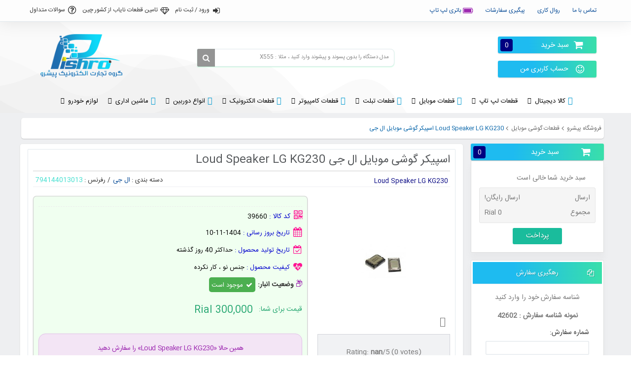

--- FILE ---
content_type: text/html; charset=utf-8
request_url: https://www.lapbuy.com/spare-parts-mobile-phone/39660-loud-speaker-lg-kg230-%D8%A7%D8%B3%D9%BE%DB%8C%DA%A9%D8%B1-%DA%AF%D9%88%D8%B4%DB%8C-%D9%85%D9%88%D8%A8%D8%A7%DB%8C%D9%84-%D8%A7%D9%84-%D8%AC%DB%8C.html
body_size: 77203
content:
<!DOCTYPE HTML> <!--[if lt IE 7]><html class="no-js lt-ie9 lt-ie8 lt-ie7 " lang="fa"><![endif]--> <!--[if IE 7]><html class="no-js lt-ie9 lt-ie8 ie7" lang="fa"><![endif]--> <!--[if IE 8]><html class="no-js lt-ie9 ie8" lang="fa"><![endif]--> <!--[if gt IE 8]><html class="no-js ie9" lang="fa"><![endif]--><html lang="fa"><head><meta charset="utf-8" /><title>قیمت عالی Loud Speaker LG KG230 اسپیکر گوشی موبایل ال جی قطعات گوشی...</title><meta name="description" content="قیمت فروش بهترین و با کیفیت ترین Loud Speaker LG KG230 اسپیکر گوشی موبایل ال جی با قیمت عالی و گارنتی تعویض و مهلت تست و ضمانت کیفیت کالا خرید با تخفیف ویژه ..." /><meta name="keywords" content="Loud Speaker LG KG230 اسپیکر گوشی موبایل ال جی" /><meta name="generator" content="PrestaShopp" /><meta name="robots" content="index,follow" /><meta name="viewport" content="width=device-width, initial-scale=1"><meta name="apple-mobile-web-app-capable" content="yes" /><link rel="icon" type="image/vnd.microsoft.icon" href="/img/favicon.ico?1759735588" /><link rel="shortcut icon" type="image/x-icon" href="/img/favicon.ico?1759735588" /><link rel="preload" href="https://www.lapbuy.com/themes/panda-bootstrap/cache/v_10670_eeb3be131bbba402172337f9a90d228a_all.css" as="style"><link rel="stylesheet" href="https://www.lapbuy.com/themes/panda-bootstrap/cache/v_10670_eeb3be131bbba402172337f9a90d228a_all.css" type="text/css" media="all" /><link rel="preload" href="https://www.lapbuy.com/themes/panda-bootstrap/cache/v_10670_e7d2ce32526d84e003bc3ed10733ee9a_print.css" as="style"><link rel="stylesheet" href="https://www.lapbuy.com/themes/panda-bootstrap/cache/v_10670_e7d2ce32526d84e003bc3ed10733ee9a_print.css" type="text/css" media="print" /><link rel="preload" href="https://www.lapbuy.com/themes/panda-bootstrap/css/responsive.css" as="style" onload="this.onload=null;this.rel='stylesheet'"> <noscript><link rel="stylesheet" href="https://www.lapbuy.com/themes/panda-bootstrap/css/responsive.css"> </noscript><style rel="stylesheet" type="text/css">@media (max-width: 767px) {
        ul.product_list .product-image-container img {
            max-width: 195px;
            max-height: 195px;
        }
    }</style><style rel="stylesheet" type="text/css">#manu_cont.dmts_slider .image {
        max-width: 192px;
        max-height: 192px;
    }
                    #cate_cont.dmts_slider .image {
        max-width: 192px;
        max-height: 192px;
    }</style> <style type="text/css">.unit-rating, .unit-rating li a:hover, .unit-rating li.current-rating {
	background-image: url('https://www.lapbuy.com/modules/ratingsnippets/views/img/stars/0001.gif');
	}
	
	.ratingblock{
	
			
	background-color: #f1f2f4;
	
			
	border: 1px #d0d3d8 solid;
	
		
	}</style><link rel="alternate" type="application/rss+xml" title="قیمت عالی Loud Speaker LG KG230 اسپیکر گوشی موبایل ال جی قطعات گوشی..." href="https://www.lapbuy.com/modules/feeder/rss.php?id_category=562&amp;orderby=quantity&amp;orderway=desc" /><style>@font-face {
      font-family: PsySmartLoginFont;
      src:  url('https://www.lapbuy.com/modules/psy_smartlogin/views/fonts/custom/iransans/iransans.woff') format('woff'),
      url('https://www.lapbuy.com/modules/psy_smartlogin/views/fonts/custom/iransans/iransans.woff2') format('woff2');
      font-weight: normal;
    }
    @font-face {
      font-family: PsySmartLoginFont;
      src:  url('https://www.lapbuy.com/modules/psy_smartlogin/views/fonts/custom/iransans/iransans-bold.woff') format('woff'),
      url('https://www.lapbuy.com/modules/psy_smartlogin/views/fonts/custom/iransans/iransans-bold.woff2') format('woff2');
      font-weight: bold;
    }
    .content-loginyar{
      font-family: PsySmartLoginFont,sans-serif;
    }
    #psy-smartlogin .form-control {
      font-family: PsySmartLoginFont,sans-serif;
    }
         body.content_only {
        padding-top: 0;
        background-image: url(https://www.lapbuy.com/img/login.jpg);
        background-size: cover;
    }
}

   psy-payamak {
    text-align: center;
    font-size: 11px;
    margin-top: 10px;
}

#psy-smartlogin {
    background: #fff;
    width: 100%;
    max-width: 450px;
    margin: 50px auto;
    padding: 20px 40px 40px;
    box-shadow: 0 .5rem 1.9rem 0 rgb(251 0 255 / 50%);
    border-radius: 35px;
}</style><link rel="canonical" href="https://www.lapbuy.com/" /><meta property="og:title" content="فروشگاه پیشرو" /><meta property="og:url" content="https://www.lapbuy.com/" /><meta property="og:type" content="website" /><meta name="twitter:card" content="summary_large_image" /><meta name="twitter:title" content="فروشگاه پیشرو" /></head><body id="product" class="product product-39660 product-loud-speaker-lg-kg230-اسپیکر-گوشی-موبایل-ال-جی category-562 category-Spare-parts-mobile-phone lang_fa"><div id="page"><div class="header-container"> <header id="header"><div class="banner"><div class="container"><div class="row"></div></div></div><div class="nav"><div class="container"><div class="row"> <nav class="clearfix"><div id="dmtnotify_favorite" class="col-xs-12 col-sm-12 col-md-3 col-lg-2"><a href="https://www.lapbuy.com/blog/48-contact.html" rel="nofollow">تماس با ما</a></div><div id="dmtnotify_favorite" class="col-xs-12 col-sm-12 col-md-3 col-lg-2"><a href="https://www.lapbuy.com/blog/41-delivery.html" rel="nofollow">روال کاری</a></div><div id="dmtnotify_favorite" class="col-xs-12 col-sm-12 col-md-3 col-lg-2"><a href="https://www.lapbuy.com/order_tracking/track" rel="nofollow">پیگیری سفارشات</a></div><div id="header_text" class="col-xs-12 col-sm-12 col-md-5 col-lg-6"> <a href="https://www.lapbuy.com/21-battery-laptop-buy-sale"> باتری لپ تاپ</a></div> <div id="dmtfl_cont" class="clearfix"> <a href="https://www.lapbuy.com/authentication" id="signin_btn" rel="nofollow" style=" margin: 5px 0 0 0; ">ورود / ثبت نام</a> <a href="https://www.lapbuy.com/blog/32-china-to-iran.html" id="nayab" rel="nofollow" style="margin: 5px 0 0 0;">تامین قطعات نایاب از کشور چین</a><a href="https://www.lapbuy.com/blog/46-faq.html" id="faq" rel="nofollow" style="margin: 5px 0 0 0;">سوالات متداول</a></div> </nav></div></div></div><div class="header"><div class="container"><div class="row"><div class="top_right col-xs-12 col-sm-3 col-md-3 col-lg-2"><div class="shopping_cart"> <a href="https://www.lapbuy.com/quick-order" title="نمایش سبد خرید من" rel="nofollow"> سبد خرید <span class="ajax_cart_quantity">0</span> </a><div class="cart_block block exclusive"> <span class="arrow_up"></span><div class="block_content"><div class="cart_block_list"><p class="cart_block_no_products"> سبد خرید شما خالی است</p><div class="cart-prices"><div class="cart-prices-line first-line"> <span class="price cart_block_shipping_cost ajax_cart_shipping_cost"> ارسال رایگان! </span> <span> ارسال </span></div><div class="cart-prices-line last-line"> <span class="price cart_block_total ajax_block_cart_total">0 Rial</span> <span>مجموع</span></div></div><p class="cart-buttons"> <a id="button_order_cart" class="btn btn-default button button-small" href="https://www.lapbuy.com/quick-order" title="پرداخت" rel="nofollow"> <span> پرداخت </span> </a></p></div></div></div></div><div id="dmtnotify_compare"><a href="http://www.lapbuy.com/my-account" rel="nofollow"> حساب کاربری من </a></div></div><div class="top_center col-xs-12 col-sm-9 col-md-5 col-lg-5"><div id="dmts_block_top" class=""><div class="dmts_sear_cont"><form class="clearfix" autocomplete="off" id="searchbox" method="get" action="https://www.lapbuy.com/search"> <input type="hidden" name="controller" value="search" /> <input type="hidden" name="orderby" value="position" /> <input type="hidden" name="orderway" value="desc" /> <input type="hidden" id="dmt_min_char" value="1" /> <input type="hidden" id="dmt_id_lang" value="6" /> <input type="hidden" id="dmt_id_currency" value="4" /> <input type="hidden" id="dmt_ajax_url" value="https://www.lapbuy.com/module/dmtsearch/search?ajax=1" /> <input class="search_query" type="text" id="dmtsearch_query_top" name="search_query" onblur="if(this.value=='')this.value='مدل دستگاه را بدون پسوند و پیشوند وارد کنید ، مثلا : X555'" onfocus="if(this.value=='مدل دستگاه را بدون پسوند و پیشوند وارد کنید ، مثلا : X555')this.value=''" value="مدل دستگاه را بدون پسوند و پیشوند وارد کنید ، مثلا : X555" /> <button type="submit" name="submit_search" value="" class="button"></button></form><div class="result_cont"><div class="dmtsearch_loading"></div><div class="dmtsearch_result"></div></div></div></div><div id="header_links"><div class="link_cont"><a class="link" href="https://www.lapbuy.com/blog/41-delivery.html">روال کاری</a><a class="link" href="https://www.lapbuy.com/order_tracking/track">پیگیری سفارش</a><a class="link" href="https://www.lapbuy.com/contact-us">ارتباط با ما</a></div></div></div><div class="top_left col-xs-12 col-sm-9 col-md-4 col-lg-5" style=" width: 23%; "><div id="header_logo" class=""> <a href="https://www.lapbuy.com" title="فروشگاه پیشرو وارد کننده و مرکز پخش بدون واسطه در کشور"> <img src="https://www.lapbuy.com/img/imgpsh_fullsize_anim.png" class="img-responsive" alt="فروشگاه اینترنتی پیشرو" width="200" height="147" loading="lazy" decoding="async" fetchpriority="low"> </a></div></div></div> <nav class="clearfix"><div class="iqitmegamenu-wrapper col-xs-12 cbp-hor-width-1 clearfix"><div id="iqitmegamenu-horizontal" class="iqitmegamenu cbp-nosticky " role="navigation"><div class="container"> <nav id="cbp-hrmenu" class="cbp-hrmenu cbp-horizontal cbp-hrsub-narrow cbp-fade-slide-bottom cbp-arrowed cbp-menu-centered "><ul><li class="cbp-hrmenu-tab cbp-hrmenu-tab-4 cbp-has-submeu"> <a href="https://www.lapbuy.com/6-site-price-list-laptop" target="_blank"><span class="cbp-tab-title"> <i class="icon fa icon-laptop cbp-mainlink-icon"></i> کالا دیجیتال <i class="icon fa icon-angle-down cbp-submenu-aindicator"></i></span> </a><div class="cbp-hrsub col-xs-12"><div class="cbp-triangle-container"><div class="cbp-triangle-top"></div><div class="cbp-triangle-top-back"></div></div><div class="cbp-hrsub-inner"><div class="row menu_row menu-element first_rows menu-element-id-1"><div class="col-xs-3 cbp-menu-column cbp-menu-element menu-element-id-3 " ><div class="cbp-menu-column-inner"> <span class="cbp-column-title transition-300">لیست قیمت لپ تاپ </span><div class="row cbp-categories-row"><div class="col-xs-12"><div class="cbp-category-link-w"><a href="https://www.lapbuy.com/8-price-list-laptop-notebook-asus" class="cbp-column-title cbp-category-title">لپ تاپ ایسوس Asus </a></div></div><div class="col-xs-12"><div class="cbp-category-link-w"><a href="https://www.lapbuy.com/225-price-list-laptop-notebook-fujitsu-" class="cbp-column-title cbp-category-title">لپ تاپ فوجیتسو Fujitsu </a></div></div><div class="col-xs-12"><div class="cbp-category-link-w"><a href="https://www.lapbuy.com/9-&#1604;&#1662;-&#1578;&#1575;&#1662;-&#1587;&#1608;&#1606;&#1740;-sony" class="cbp-column-title cbp-category-title">لپ تاپ سونی Sony</a></div></div><div class="col-xs-12"><div class="cbp-category-link-w"><a href="https://www.lapbuy.com/17-price-list-laptop-notebook-hp" class="cbp-column-title cbp-category-title">لپ تاپ اچ پی HP </a></div></div><div class="col-xs-12"><div class="cbp-category-link-w"><a href="https://www.lapbuy.com/19-price-list-laptop-notebook-acer" class="cbp-column-title cbp-category-title">لپ تاپ ایسر Acer </a></div></div><div class="col-xs-12"><div class="cbp-category-link-w"><a href="https://www.lapbuy.com/60-price-list-laptop-notebook-msi" class="cbp-column-title cbp-category-title">لپ تاپ ام اس آی MSI </a></div></div><div class="col-xs-12"><div class="cbp-category-link-w"><a href="https://www.lapbuy.com/7-price-list-laptop-notebook-dell" class="cbp-column-title cbp-category-title">لپ تاپ دل Dell </a></div></div><div class="col-xs-12"><div class="cbp-category-link-w"><a href="https://www.lapbuy.com/112-price-list-laptop-notebook-apple" class="cbp-column-title cbp-category-title">لپ تاپ اپل Apple </a></div></div><div class="col-xs-12"><div class="cbp-category-link-w"><a href="https://www.lapbuy.com/222-price-list-laptop-notebook-samsung-" class="cbp-column-title cbp-category-title">لپ تاپ سامسونگ Samsung </a></div></div><div class="col-xs-12"><div class="cbp-category-link-w"><a href="https://www.lapbuy.com/223-price-list-laptop-notebook-lenovo-" class="cbp-column-title cbp-category-title">لپ تاپ لنوو Lenovo </a></div></div><div class="col-xs-12"><div class="cbp-category-link-w"><a href="https://www.lapbuy.com/224-price-list-laptop-notebook-toshiba" class="cbp-column-title cbp-category-title">لپ تاپ توشیبا Toshiba </a></div></div><div class="col-xs-12"><div class="cbp-category-link-w"><a href="https://www.lapbuy.com/94-netbook-mini-laptop" class="cbp-column-title cbp-category-title">لپ تاپ مینی</a></div></div></div></div></div><div class="col-xs-3 cbp-menu-column cbp-menu-element menu-element-id-4 " ><div class="cbp-menu-column-inner"> <span class="cbp-column-title transition-300">کامپیوتر های ALL-IN-ONE </span><div class="row cbp-categories-row"><div class="col-xs-12"><div class="cbp-category-link-w"><a href="https://www.lapbuy.com/695-&#1575;&#1662;&#1604;-apple" class="cbp-column-title cbp-category-title">اپل Apple</a></div></div><div class="col-xs-12"><div class="cbp-category-link-w"><a href="https://www.lapbuy.com/699-&#1575;&#1670;-&#1662;&#1740;-hp" class="cbp-column-title cbp-category-title">اچ پی HP</a></div></div><div class="col-xs-12"><div class="cbp-category-link-w"><a href="https://www.lapbuy.com/700-&#1575;&#1740;&#1587;&#1608;&#1587;-asus" class="cbp-column-title cbp-category-title">ایسوس ASUS</a></div></div><div class="col-xs-12"><div class="cbp-category-link-w"><a href="https://www.lapbuy.com/701-&#1575;&#1605;-&#1575;&#1587;-&#1570;&#1740;-msi" class="cbp-column-title cbp-category-title">ام اس آی MSI</a></div></div><div class="col-xs-12"><div class="cbp-category-link-w"><a href="https://www.lapbuy.com/702-&#1587;&#1608;&#1606;&#1740;-sony" class="cbp-column-title cbp-category-title">سونی Sony</a></div></div><div class="col-xs-12"><div class="cbp-category-link-w"><a href="https://www.lapbuy.com/703-&#1604;&#1606;&#1608;&#1608;-lenovo" class="cbp-column-title cbp-category-title">لنوو Lenovo</a></div></div><div class="col-xs-12"><div class="cbp-category-link-w"><a href="https://www.lapbuy.com/704-&#1575;&#1740;&#1587;&#1585;-acer" class="cbp-column-title cbp-category-title">ایسر Acer</a></div></div></div></div></div><div class="col-xs-3 cbp-menu-column cbp-menu-element menu-element-id-6 " ><div class="cbp-menu-column-inner"> <span class="cbp-column-title transition-300">کامپیوتر های کوچک </span><div class="row cbp-categories-row"><div class="col-xs-12"><div class="cbp-category-link-w"><a href="https://www.lapbuy.com/1897-&#1705;&#1575;&#1605;&#1662;&#1740;&#1608;&#1578;&#1585;-&#1705;&#1608;&#1670;&#1705;-&#1575;&#1740;&#1606;&#1578;&#1604;" class="cbp-column-title cbp-category-title">کامپیوتر کوچک اینتل</a></div></div><div class="col-xs-12"><div class="cbp-category-link-w"><a href="https://www.lapbuy.com/1898-&#1705;&#1575;&#1605;&#1662;&#1740;&#1608;&#1578;&#1585;-&#1705;&#1608;&#1670;&#1705;-&#1575;&#1670;-&#1662;&#1740;" class="cbp-column-title cbp-category-title">کامپیوتر کوچک اچ پی</a></div></div><div class="col-xs-12"><div class="cbp-category-link-w"><a href="https://www.lapbuy.com/1899-&#1705;&#1575;&#1605;&#1662;&#1740;&#1608;&#1578;&#1585;-&#1705;&#1608;&#1670;&#1705;-&#1575;&#1740;&#1587;&#1608;&#1587;" class="cbp-column-title cbp-category-title">کامپیوتر کوچک ایسوس</a></div></div><div class="col-xs-12"><div class="cbp-category-link-w"><a href="https://www.lapbuy.com/1900-&#1705;&#1575;&#1605;&#1662;&#1740;&#1608;&#1578;&#1585;-&#1705;&#1608;&#1670;&#1705;-&#1575;&#1662;&#1604;" class="cbp-column-title cbp-category-title">کامپیوتر کوچک اپل</a></div></div><div class="col-xs-12"><div class="cbp-category-link-w"><a href="https://www.lapbuy.com/1901-&#1705;&#1575;&#1605;&#1662;&#1740;&#1608;&#1578;&#1585;-&#1705;&#1608;&#1670;&#1705;-&#1587;&#1575;&#1605;&#1587;&#1608;&#1606;&#1711;" class="cbp-column-title cbp-category-title">کامپیوتر کوچک سامسونگ</a></div></div><div class="col-xs-12"><div class="cbp-category-link-w"><a href="https://www.lapbuy.com/1902-&#1705;&#1575;&#1605;&#1662;&#1740;&#1608;&#1578;&#1585;-&#1705;&#1608;&#1670;&#1705;-&#1583;&#1604;" class="cbp-column-title cbp-category-title">کامپیوتر کوچک دل</a></div></div><div class="col-xs-12"><div class="cbp-category-link-w"><a href="https://www.lapbuy.com/1903-&#1705;&#1575;&#1605;&#1662;&#1740;&#1608;&#1578;&#1585;-&#1705;&#1608;&#1670;&#1705;-&#1607;&#1578;&#1585;&#1608;&#1606;" class="cbp-column-title cbp-category-title">کامپیوتر کوچک هترون</a></div></div><div class="col-xs-12"><div class="cbp-category-link-w"><a href="https://www.lapbuy.com/1904-&#1705;&#1575;&#1605;&#1662;&#1740;&#1608;&#1578;&#1585;-&#1705;&#1608;&#1670;&#1705;-&#1575;&#1586;&#1585;&#1575;&#1705;" class="cbp-column-title cbp-category-title">کامپیوتر کوچک ازراک</a></div></div><div class="col-xs-12"><div class="cbp-category-link-w"><a href="https://www.lapbuy.com/1905-&#1705;&#1575;&#1605;&#1662;&#1740;&#1608;&#1578;&#1585;-&#1705;&#1608;&#1670;&#1705;-&#1585;&#1608;&#1605;&#1586;" class="cbp-column-title cbp-category-title">کامپیوتر کوچک رومز</a></div></div><div class="col-xs-12"><div class="cbp-category-link-w"><a href="https://www.lapbuy.com/1906-&#1705;&#1575;&#1605;&#1662;&#1740;&#1608;&#1578;&#1585;-&#1705;&#1608;&#1670;&#1705;-&#1606;&#1578;-&#1705;&#1575;&#1605;&#1662;&#1740;&#1608;&#1578;&#1585;" class="cbp-column-title cbp-category-title">کامپیوتر کوچک نت کامپیوتر</a></div></div><div class="col-xs-12"><div class="cbp-category-link-w"><a href="https://www.lapbuy.com/1907-&#1705;&#1575;&#1605;&#1662;&#1740;&#1608;&#1578;&#1585;-&#1705;&#1608;&#1670;&#1705;-&#1711;&#1740;&#1711;&#1575;&#1576;&#1575;&#1740;&#1578;" class="cbp-column-title cbp-category-title">کامپیوتر کوچک گیگابایت</a></div></div></div></div></div><div class="col-xs-3 cbp-menu-column cbp-menu-element menu-element-id-7 " ><div class="cbp-menu-column-inner"><ul class="cbp-manufacturers row"><li class="col-xs-6 transition-opacity-300"> <a href="https://www.lapbuy.com/manufacturer/8_acer-&#1575;&#1740;&#1587;&#1585;" title="Manufacturer - Acer :: &#1575;&#1740;&#1587;&#1585;"> <img src="https://www.lapbuy.com/img/m/8-medium_default.jpg" class="img-responsive logo_manufacturer " width="125" height="125" alt="Manufacturer - Acer :: &#1575;&#1740;&#1587;&#1585;" /> </a></li><li class="col-xs-6 transition-opacity-300"> <a href="https://www.lapbuy.com/manufacturer/4_asus-&#1575;&#1740;&#1587;&#1608;&#1587;" title="Manufacturer - Asus &#1575;&#1740;&#1587;&#1608;&#1587;"> <img src="https://www.lapbuy.com/img/m/4-medium_default.jpg" class="img-responsive logo_manufacturer " width="125" height="125" alt="Manufacturer - Asus &#1575;&#1740;&#1587;&#1608;&#1587;" /> </a></li><li class="col-xs-6 transition-opacity-300"> <a href="https://www.lapbuy.com/manufacturer/3_dell-inc-&#1583;&#1604;" title="Manufacturer - Dell, Inc :: &#1583;&#1604;"> <img src="https://www.lapbuy.com/img/m/3-medium_default.jpg" class="img-responsive logo_manufacturer " width="125" height="125" alt="Manufacturer - Dell, Inc :: &#1583;&#1604;" /> </a></li><li class="col-xs-6 transition-opacity-300"> <a href="https://www.lapbuy.com/manufacturer/5_hp-&#1575;&#1670;-&#1662;&#1740;" title="Manufacturer - HP :: &#1575;&#1670; &#1662;&#1740;"> <img src="https://www.lapbuy.com/img/m/5-medium_default.jpg" class="img-responsive logo_manufacturer " width="125" height="125" alt="Manufacturer - HP :: &#1575;&#1670; &#1662;&#1740;" /> </a></li><li class="col-xs-6 transition-opacity-300"> <a href="https://www.lapbuy.com/manufacturer/7_sony-&#1587;&#1608;&#1606;&#1740;" title="Manufacturer - Sony :: &#1587;&#1608;&#1606;&#1740;"> <img src="https://www.lapbuy.com/img/m/7-medium_default.jpg" class="img-responsive logo_manufacturer " width="125" height="125" alt="Manufacturer - Sony :: &#1587;&#1608;&#1606;&#1740;" /> </a></li><li class="col-xs-6 transition-opacity-300"> <a href="https://www.lapbuy.com/manufacturer/86_&#1575;&#1605;-&#1575;&#1587;-&#1570;&#1740;-msi" title="Manufacturer - &#1575;&#1605; &#1575;&#1587; &#1570;&#1740; MSI"> <img src="https://www.lapbuy.com/img/m/86-medium_default.jpg" class="img-responsive logo_manufacturer " width="125" height="125" alt="Manufacturer - &#1575;&#1605; &#1575;&#1587; &#1570;&#1740; MSI" /> </a></li></ul></div></div></div></div></div></li><li class="cbp-hrmenu-tab cbp-hrmenu-tab-51 cbp-has-submeu"> <a href="https://www.lapbuy.com/20-laptop-notebook-part-buy-shop" ><span class="cbp-tab-title"> قطعات لپ تاپ <i class="icon fa icon-angle-down cbp-submenu-aindicator"></i></span> </a><div class="cbp-hrsub col-xs-12"><div class="cbp-triangle-container"><div class="cbp-triangle-top"></div><div class="cbp-triangle-top-back"></div></div><div class="cbp-hrsub-inner"><div class="row menu_row menu-element first_rows menu-element-id-1"><div class="col-xs-3 cbp-menu-column cbp-menu-element menu-element-id-4 " ><div class="cbp-menu-column-inner"> <a href="https://www.lapbuy.com/20-laptop-notebook-part-buy-shop" class="cbp-column-title">قطعات لپ تاپ </a><div class="row cbp-categories-row"><div class="col-xs-12"><div class="cbp-category-link-w"><a href="https://www.lapbuy.com/54-hard-disk-laptop-notebook" class="cbp-column-title cbp-category-title">هارد اینترنال لپ تاپ</a></div></div><div class="col-xs-12"><div class="cbp-category-link-w"><a href="https://www.lapbuy.com/523-ac-adaptor-notebook" class="cbp-column-title cbp-category-title">آداپتور / شارژر لپ تاپ</a></div></div><div class="col-xs-12"><div class="cbp-category-link-w"><a href="https://www.lapbuy.com/41-&#1589;&#1601;&#1581;&#1607;-&#1705;&#1604;&#1740;&#1583;-&#1705;&#1740;&#1576;&#1608;&#1585;&#1583;-&#1604;&#1662;-&#1578;&#1575;&#1662;" class="cbp-column-title cbp-category-title">صفحه کلید / کیبورد لپ تاپ</a></div></div><div class="col-xs-12"><div class="cbp-category-link-w"><a href="https://www.lapbuy.com/52-&#1575;&#1604;-&#1587;&#1740;-&#1583;&#1740;-&#1604;&#1662;-&#1578;&#1575;&#1662;" class="cbp-column-title cbp-category-title">ال سی دی ال ای دی لپ تاپ</a></div></div><div class="col-xs-12"><div class="cbp-category-link-w"><a href="https://www.lapbuy.com/55-&#1583;&#1740;-&#1608;&#1740;-&#1583;&#1740;-&#1585;&#1575;&#1740;&#1578;&#1585;-&#1608;-&#1576;&#1604;&#1608;&#1585;&#1575;&#1740;-&#1604;&#1662;-&#1578;&#1575;&#1662;" class="cbp-column-title cbp-category-title">دی وی دی رایتر و بلورای لپ تاپ</a></div></div><div class="col-xs-12"><div class="cbp-category-link-w"><a href="https://www.lapbuy.com/1492-&#1578;&#1575;&#1670;-&#1604;&#1662;-&#1578;&#1575;&#1662;" class="cbp-column-title cbp-category-title">تاچ لپ تاپ</a></div></div></div><div class="row menu_row menu-element menu-element-id-9"><div class="col-xs-12 cbp-menu-column cbp-menu-element menu-element-id-10 " ><div class="cbp-menu-column-inner"><div class="row cbp-categories-row"><div class="col-xs-12"><div class="cbp-category-link-w"><a href="https://www.lapbuy.com/21-battery-laptop-buy-sale" class="cbp-column-title cbp-category-title">باتری لپ تاپ باطری نوت بوک</a><ul class="cbp-links cbp-category-tree"><li ><div class="cbp-category-link-w"> <a href="https://www.lapbuy.com/22-battery-laptop-dell">&#1576;&#1575;&#1578;&#1585;&#1740; &#1576;&#1575;&#1591;&#1585;&#1740; &#1604;&#1662; &#1578;&#1575;&#1662; &#1583;&#1604;</a></div></li><li ><div class="cbp-category-link-w"> <a href="https://www.lapbuy.com/27-sony-laptop-battery">&#1576;&#1575;&#1578;&#1585;&#1740; &#1576;&#1575;&#1591;&#1585;&#1740; &#1604;&#1662; &#1578;&#1575;&#1662; &#1587;&#1608;&#1606;&#1740;</a></div></li><li ><div class="cbp-category-link-w"> <a href="https://www.lapbuy.com/28-batteries-laptop-asus">&#1576;&#1575;&#1578;&#1585;&#1740; &#1576;&#1575;&#1591;&#1585;&#1740; &#1604;&#1662; &#1578;&#1575;&#1662; &#1575;&#1740;&#1587;&#1608;&#1587;</a></div></li><li ><div class="cbp-category-link-w"> <a href="https://www.lapbuy.com/36-battery-laptop-hp">&#1576;&#1575;&#1578;&#1585;&#1740; &#1576;&#1575;&#1591;&#1585;&#1740; &#1604;&#1662; &#1578;&#1575;&#1662; &#1575;&#1670; &#1662;&#1740;</a></div></li><li ><div class="cbp-category-link-w"> <a href="https://www.lapbuy.com/39-battery-laptop-acer">&#1576;&#1575;&#1578;&#1585;&#1740; &#1576;&#1575;&#1591;&#1585;&#1740; &#1604;&#1662; &#1578;&#1575;&#1662; &#1575;&#1740;&#1587;&#1585;</a></div></li><li ><div class="cbp-category-link-w"> <a href="https://www.lapbuy.com/40-battery-laptop-fujitsu">&#1576;&#1575;&#1578;&#1585;&#1740; &#1576;&#1575;&#1591;&#1585;&#1740; &#1604;&#1662; &#1578;&#1575;&#1662; &#1601;&#1608;&#1580;&#1740;&#1578;&#1587;&#1608;</a></div></li><li ><div class="cbp-category-link-w"> <a href="https://www.lapbuy.com/73-battery-laptop-ibm-lenovo">&#1576;&#1575;&#1578;&#1585;&#1740; &#1576;&#1575;&#1591;&#1585;&#1740; &#1604;&#1662; &#1578;&#1575;&#1662; &#1604;&#1606;&#1608;&#1608;</a></div></li><li ><div class="cbp-category-link-w"> <a href="https://www.lapbuy.com/518--apple-battery-notebook">&#1576;&#1575;&#1578;&#1585;&#1740; &#1576;&#1575;&#1591;&#1585;&#1740; &#1604;&#1662; &#1578;&#1575;&#1662; &#1575;&#1662;&#1604;</a></div></li><li ><div class="cbp-category-link-w"> <a href="https://www.lapbuy.com/589-&#1576;&#1575;&#1591;&#1585;&#1740;-&#1604;&#1662;-&#1578;&#1575;&#1662;-&#1575;&#1605;-&#1575;&#1587;-&#1570;&#1740;">&#1576;&#1575;&#1578;&#1585;&#1740; &#1576;&#1575;&#1591;&#1585;&#1740; &#1604;&#1662; &#1578;&#1575;&#1662; &#1575;&#1605; &#1575;&#1587; &#1570;&#1740;</a></div></li><li ><div class="cbp-category-link-w"> <a href="https://www.lapbuy.com/763-&#1576;&#1575;&#1591;&#1585;&#1740;-&#1604;&#1662;-&#1578;&#1575;&#1662;-&#1587;&#1575;&#1605;&#1587;&#1608;&#1606;&#1711;">&#1576;&#1575;&#1578;&#1585;&#1740; &#1576;&#1575;&#1591;&#1585;&#1740; &#1604;&#1662; &#1578;&#1575;&#1662; &#1587;&#1575;&#1605;&#1587;&#1608;&#1606;&#1711;</a></div></li></ul></div></div></div></div></div></div></div></div><div class="col-xs-3 cbp-menu-column cbp-menu-element menu-element-id-3 " ><div class="cbp-menu-column-inner"> <span class="cbp-column-title transition-300">قطعات داخلی لپ تاپ <span class="label cbp-legend cbp-legend-inner">گارانتی تعویض<span class="cbp-legend-arrow"></span></span></span><div class="row cbp-categories-row"><div class="col-xs-12"><div class="cbp-category-link-w"><a href="https://www.lapbuy.com/240-&#1575;&#1587;&#1662;&#1740;&#1705;&#1585;-&#1604;&#1662;-&#1578;&#1575;&#1662;" class="cbp-column-title cbp-category-title">اسپیکر لپ تاپ</a></div></div><div class="col-xs-12"><div class="cbp-category-link-w"><a href="https://www.lapbuy.com/63-&#1601;&#1606;-&#1587;&#1740;-&#1662;&#1740;-&#1740;&#1608;-&#1604;&#1662;-&#1578;&#1575;&#1662;" class="cbp-column-title cbp-category-title">فن سی پی یو لپ تاپ</a></div></div><div class="col-xs-12"><div class="cbp-category-link-w"><a href="https://www.lapbuy.com/396-&#1580;&#1705;-&#1576;&#1585;&#1602;-&#1604;&#1662;-&#1578;&#1575;&#1662;-dc-jack" class="cbp-column-title cbp-category-title">جک برق لپ تاپ DC Jack</a></div></div><div class="col-xs-12"><div class="cbp-category-link-w"><a href="https://www.lapbuy.com/91-&#1605;&#1575;&#1583;&#1585;&#1576;&#1585;&#1583;-&#1604;&#1662;-&#1578;&#1575;&#1662;" class="cbp-column-title cbp-category-title">مادربرد لپ تاپ</a></div></div><div class="col-xs-12"><div class="cbp-category-link-w"><a href="https://www.lapbuy.com/458-&#1604;&#1608;&#1604;&#1575;-&#1604;&#1662;-&#1578;&#1575;&#1662;" class="cbp-column-title cbp-category-title">لولا لپ تاپ</a></div></div><div class="col-xs-12"><div class="cbp-category-link-w"><a href="https://www.lapbuy.com/53-ram-memory-laptop-notebook" class="cbp-column-title cbp-category-title">رم لپ تاپ</a></div></div><div class="col-xs-12"><div class="cbp-category-link-w"><a href="https://www.lapbuy.com/149-&#1705;&#1575;&#1576;&#1604;-&#1601;&#1604;&#1578;-&#1578;&#1589;&#1608;&#1740;&#1585;-&#1604;&#1662;-&#1578;&#1575;&#1662;" class="cbp-column-title cbp-category-title">کابل فلت تصویر لپ تاپ</a></div></div><div class="col-xs-12"><div class="cbp-category-link-w"><a href="https://www.lapbuy.com/593-&#1576;&#1585;&#1583;-&#1662;&#1575;&#1608;&#1585;-&#1604;&#1662;-&#1578;&#1575;&#1662;" class="cbp-column-title cbp-category-title">برد پاور لپ تاپ</a></div></div><div class="col-xs-12"><div class="cbp-category-link-w"><a href="https://www.lapbuy.com/471-&#1602;&#1575;&#1576;-&#1604;&#1662;-&#1578;&#1575;&#1662;" class="cbp-column-title cbp-category-title">قاب لپ تاپ</a></div></div><div class="col-xs-12"><div class="cbp-category-link-w"><a href="https://www.lapbuy.com/931-&#1670;&#1740;&#1662;-&#1711;&#1585;&#1575;&#1601;&#1740;&#1705;-&#1604;&#1662;-&#1578;&#1575;&#1662;-chip-vga" class="cbp-column-title cbp-category-title">چیپ گرافیک لپ تاپ Chip VGA</a></div></div><div class="col-xs-12"><div class="cbp-category-link-w"><a href="https://www.lapbuy.com/1137-&#1705;&#1575;&#1576;&#1604;-&#1570;&#1583;&#1575;&#1662;&#1578;&#1608;&#1585;-&#1604;&#1662;-&#1578;&#1575;&#1662;" class="cbp-column-title cbp-category-title">کابل آداپتور لپ تاپ</a></div></div><div class="col-xs-12"><div class="cbp-category-link-w"><a href="https://www.lapbuy.com/1138-&#1570;&#1740;-&#1587;&#1740;-&#1604;&#1662;-&#1578;&#1575;&#1662;-ic-laptop" class="cbp-column-title cbp-category-title">آی سی لپ تاپ IC Laptop</a></div></div><div class="col-xs-12"><div class="cbp-category-link-w"><a href="https://www.lapbuy.com/56-laptop-lcd-invertor" class="cbp-column-title cbp-category-title">های ولتاژ لپ تاپ</a></div></div><div class="col-xs-12"><div class="cbp-category-link-w"><a href="https://www.lapbuy.com/1491-&#1576;&#1585;&#1583;-&#1740;&#1608;-&#1575;&#1587;-&#1576;&#1740;-&#1604;&#1662;-&#1578;&#1575;&#1662;" class="cbp-column-title cbp-category-title">برد یو اس بی لپ تاپ</a></div></div><div class="col-xs-12"><div class="cbp-category-link-w"><a href="https://www.lapbuy.com/861-&#1582;&#1605;&#1740;&#1585;-&#1587;&#1740;&#1604;&#1740;&#1705;&#1608;&#1606;-&#1705;&#1575;&#1605;&#1662;&#1740;&#1608;&#1578;&#1585;" class="cbp-column-title cbp-category-title">خمیر سیلیکون کامپیوتر</a></div></div></div></div></div><div class="col-xs-3 cbp-menu-column cbp-menu-element menu-element-id-2 " ><div class="cbp-menu-column-inner"> <span class="cbp-column-title transition-300">لوازم جانبی لپ تاپ </span><div class="row cbp-categories-row"><div class="col-xs-12"><div class="cbp-category-link-w"><a href="https://www.lapbuy.com/578-&#1705;&#1608;&#1604;&#1662;&#1583;-&#1601;&#1606;-&#1582;&#1606;&#1705;-&#1705;&#1606;&#1606;&#1583;&#1607;-&#1604;&#1662;-&#1578;&#1575;&#1662;" class="cbp-column-title cbp-category-title">کولپد / فن خنک کننده لپ تاپ</a></div></div><div class="col-xs-12"><div class="cbp-category-link-w"><a href="https://www.lapbuy.com/271-dvdrw-external" class="cbp-column-title cbp-category-title">درایو نوری اکسترنال</a></div></div><div class="col-xs-12"><div class="cbp-category-link-w"><a href="https://www.lapbuy.com/790-&#1575;&#1606;&#1608;&#1575;&#1593;-&#1605;&#1576;&#1583;&#1604;-usb" class="cbp-column-title cbp-category-title">انواع مبدل USB</a></div></div><div class="col-xs-12"><div class="cbp-category-link-w"><a href="https://www.lapbuy.com/841-&#1705;&#1740;&#1601;-&#1604;&#1662;-&#1578;&#1575;&#1662;" class="cbp-column-title cbp-category-title">کیف لپ تاپ</a></div></div><div class="col-xs-12"><div class="cbp-category-link-w"><a href="https://www.lapbuy.com/925-&#1576;&#1585;&#1575;&#1705;&#1578;-&#1608;-&#1705;&#1583;&#1740;-&#1607;&#1575;&#1585;&#1583;-&#1604;&#1662;-&#1578;&#1575;&#1662;" class="cbp-column-title cbp-category-title">براکت و کدی هارد لپ تاپ</a></div></div><div class="col-xs-12"><div class="cbp-category-link-w"><a href="https://www.lapbuy.com/301-&#1607;&#1575;&#1585;&#1583;-&#1575;&#1587;-&#1575;&#1587;-&#1583;&#1740;-ssd" class="cbp-column-title cbp-category-title">هارد اس اس دی SSD</a></div></div><div class="col-xs-12"><div class="cbp-category-link-w"><a href="https://www.lapbuy.com/324-&#1605;&#1608;&#1583;&#1605;-adsl" class="cbp-column-title cbp-category-title">مودم ADSL</a></div></div><div class="col-xs-12"><div class="cbp-category-link-w"><a href="https://www.lapbuy.com/460-speaker-" class="cbp-column-title cbp-category-title">اسپیکر Speaker </a></div></div><div class="col-xs-12"><div class="cbp-category-link-w"><a href="https://www.lapbuy.com/761-&#1605;&#1608;&#1587;-&#1576;&#1575;&#1587;&#1740;&#1605;-&#1608;-&#1576;&#1740;&#1587;&#1740;&#1605;" class="cbp-column-title cbp-category-title">موس باسیم و بیسیم</a></div></div></div></div></div><div class="col-xs-3 cbp-menu-column cbp-menu-element menu-element-id-5 " ><div class="cbp-menu-column-inner"> <span class="cbp-column-title transition-300">شرکت سازنده قطعات لپ تاپ <span class="label cbp-legend cbp-legend-inner">جستجو بر اساس<span class="cbp-legend-arrow"></span></span></span><ul class="cbp-manufacturers row"><li class="col-xs-6 transition-opacity-300"> <a href="https://www.lapbuy.com/manufacturer/4_asus-&#1575;&#1740;&#1587;&#1608;&#1587;" title="Manufacturer - Asus &#1575;&#1740;&#1587;&#1608;&#1587;"> <img src="https://www.lapbuy.com/img/m/4-medium_default.jpg" class="img-responsive logo_manufacturer " width="125" height="125" alt="Manufacturer - Asus &#1575;&#1740;&#1587;&#1608;&#1587;" /> </a></li><li class="col-xs-6 transition-opacity-300"> <a href="https://www.lapbuy.com/manufacturer/3_dell-inc-&#1583;&#1604;" title="Manufacturer - Dell, Inc :: &#1583;&#1604;"> <img src="https://www.lapbuy.com/img/m/3-medium_default.jpg" class="img-responsive logo_manufacturer " width="125" height="125" alt="Manufacturer - Dell, Inc :: &#1583;&#1604;" /> </a></li><li class="col-xs-6 transition-opacity-300"> <a href="https://www.lapbuy.com/manufacturer/5_hp-&#1575;&#1670;-&#1662;&#1740;" title="Manufacturer - HP :: &#1575;&#1670; &#1662;&#1740;"> <img src="https://www.lapbuy.com/img/m/5-medium_default.jpg" class="img-responsive logo_manufacturer " width="125" height="125" alt="Manufacturer - HP :: &#1575;&#1670; &#1662;&#1740;" /> </a></li><li class="col-xs-6 transition-opacity-300"> <a href="https://www.lapbuy.com/manufacturer/7_sony-&#1587;&#1608;&#1606;&#1740;" title="Manufacturer - Sony :: &#1587;&#1608;&#1606;&#1740;"> <img src="https://www.lapbuy.com/img/m/7-medium_default.jpg" class="img-responsive logo_manufacturer " width="125" height="125" alt="Manufacturer - Sony :: &#1587;&#1608;&#1606;&#1740;" /> </a></li><li class="col-xs-6 transition-opacity-300"> <a href="https://www.lapbuy.com/manufacturer/86_&#1575;&#1605;-&#1575;&#1587;-&#1570;&#1740;-msi" title="Manufacturer - &#1575;&#1605; &#1575;&#1587; &#1570;&#1740; MSI"> <img src="https://www.lapbuy.com/img/m/86-medium_default.jpg" class="img-responsive logo_manufacturer " width="125" height="125" alt="Manufacturer - &#1575;&#1605; &#1575;&#1587; &#1570;&#1740; MSI" /> </a></li><li class="col-xs-6 transition-opacity-300"> <a href="https://www.lapbuy.com/manufacturer/1_&#1575;&#1662;&#1604;-apple" title="Manufacturer - &#1575;&#1662;&#1604; Apple"> <img src="https://www.lapbuy.com/img/m/1-medium_default.jpg" class="img-responsive logo_manufacturer " width="125" height="125" alt="Manufacturer - &#1575;&#1662;&#1604; Apple" /> </a></li><li class="col-xs-6 transition-opacity-300"> <a href="https://www.lapbuy.com/manufacturer/50_&#1578;&#1608;&#1588;&#1740;&#1576;&#1575;-toshiba" title="Manufacturer - &#1578;&#1608;&#1588;&#1740;&#1576;&#1575; Toshiba"> <img src="https://www.lapbuy.com/img/m/50-medium_default.jpg" class="img-responsive logo_manufacturer " width="125" height="125" alt="Manufacturer - &#1578;&#1608;&#1588;&#1740;&#1576;&#1575; Toshiba" /> </a></li><li class="col-xs-6 transition-opacity-300"> <a href="https://www.lapbuy.com/manufacturer/56_&#1587;&#1575;&#1605;&#1587;&#1608;&#1606;&#1711;-samsung" title="Manufacturer - &#1587;&#1575;&#1605;&#1587;&#1608;&#1606;&#1711; Samsung"> <img src="https://www.lapbuy.com/img/m/56-medium_default.jpg" class="img-responsive logo_manufacturer " width="125" height="125" alt="Manufacturer - &#1587;&#1575;&#1605;&#1587;&#1608;&#1606;&#1711; Samsung" /> </a></li></ul></div></div></div></div></div></li><li class="cbp-hrmenu-tab cbp-hrmenu-tab-5 cbp-has-submeu"> <a href="https://www.lapbuy.com/562-Spare-parts-mobile-phone" target="_blank"><span class="cbp-tab-title"> <i class="icon fa icon-android cbp-mainlink-icon"></i> قطعات موبایل <i class="icon fa icon-angle-down cbp-submenu-aindicator"></i></span> </a><div class="cbp-hrsub col-xs-12"><div class="cbp-triangle-container"><div class="cbp-triangle-top"></div><div class="cbp-triangle-top-back"></div></div><div class="cbp-hrsub-inner"><div class="row menu_row menu-element first_rows menu-element-id-1"><div class="col-xs-3 cbp-menu-column cbp-menu-element menu-element-id-2 " ><div class="cbp-menu-column-inner"> <a href="https://www.lapbuy.com/562-Spare-parts-mobile-phone" class="cbp-column-title">قطعات موبایل </a><div class="row cbp-categories-row"><div class="col-xs-12"><div class="cbp-category-link-w"><a href="https://www.lapbuy.com/615-Battery-Mobile" class="cbp-column-title cbp-category-title">باتری باطری گوشی موبایل</a></div></div><div class="col-xs-12"><div class="cbp-category-link-w"><a href="https://www.lapbuy.com/609-&#1588;&#1575;&#1585;&#1688;&#1585;-&#1601;&#1575;&#1576;&#1585;&#1740;&#1705;-&#1711;&#1608;&#1588;&#1740;-&#1605;&#1608;&#1576;&#1575;&#1740;&#1604;-" class="cbp-column-title cbp-category-title">شارژر فابریک گوشی موبایل </a></div></div><div class="col-xs-12"><div class="cbp-category-link-w"><a href="https://www.lapbuy.com/642-&#1575;&#1604;-&#1587;&#1740;-&#1583;&#1740;-&#1711;&#1608;&#1588;&#1740;-&#1605;&#1608;&#1576;&#1575;&#1740;&#1604;" class="cbp-column-title cbp-category-title">ال سی دی گوشی موبایل</a></div></div><div class="col-xs-12"><div class="cbp-category-link-w"><a href="https://www.lapbuy.com/696-&#1575;&#1587;&#1662;&#1740;&#1705;&#1585;-&#1711;&#1608;&#1588;&#1740;-&#1605;&#1608;&#1576;&#1575;&#1740;&#1604;" class="cbp-column-title cbp-category-title">اسپیکر گوشی موبایل</a></div></div><div class="col-xs-12"><div class="cbp-category-link-w"><a href="https://www.lapbuy.com/661-&#1578;&#1575;&#1670;-&#1711;&#1608;&#1588;&#1740;-&#1605;&#1608;&#1576;&#1575;&#1740;&#1604;" class="cbp-column-title cbp-category-title">تاچ گوشی موبایل</a></div></div><div class="col-xs-12"><div class="cbp-category-link-w"><a href="https://www.lapbuy.com/722-&#1583;&#1585;&#1576;-&#1662;&#1588;&#1578;-&#1711;&#1608;&#1588;&#1740;-&#1605;&#1608;&#1576;&#1575;&#1740;&#1604;" class="cbp-column-title cbp-category-title">درب پشت گوشی موبایل</a></div></div><div class="col-xs-12"><div class="cbp-category-link-w"><a href="https://www.lapbuy.com/846-&#1583;&#1608;&#1585;&#1576;&#1740;&#1606;-&#1711;&#1608;&#1588;&#1740;-&#1605;&#1608;&#1576;&#1575;&#1740;&#1604;" class="cbp-column-title cbp-category-title">دوربین گوشی موبایل</a></div></div><div class="col-xs-12"><div class="cbp-category-link-w"><a href="https://www.lapbuy.com/873-&#1602;&#1575;&#1576;-&#1705;&#1575;&#1605;&#1604;-&#1711;&#1608;&#1588;&#1740;-&#1605;&#1608;&#1576;&#1575;&#1740;&#1604;" class="cbp-column-title cbp-category-title">قاب کامل گوشی موبایل</a></div></div><div class="col-xs-12"><div class="cbp-category-link-w"><a href="https://www.lapbuy.com/1117-&#1601;&#1604;&#1578;-&#1608;-&#1587;&#1608;&#1705;&#1578;-&#1588;&#1575;&#1585;&#1688;-&#1711;&#1608;&#1588;&#1740;-&#1605;&#1608;&#1576;&#1575;&#1740;&#1604;" class="cbp-column-title cbp-category-title">فلت و سوکت شارژ گوشی موبایل</a></div></div><div class="col-xs-12"><div class="cbp-category-link-w"><a href="https://www.lapbuy.com/1280-&#1705;&#1575;&#1606;&#1705;&#1578;&#1608;&#1585;-&#1587;&#1740;&#1605;-&#1705;&#1575;&#1585;&#1578;-&#1711;&#1608;&#1588;&#1740;-&#1605;&#1608;&#1576;&#1575;&#1740;&#1604;" class="cbp-column-title cbp-category-title">کانکتور سیم کارت گوشی موبایل</a></div></div><div class="col-xs-12"><div class="cbp-category-link-w"><a href="https://www.lapbuy.com/1283-&#1588;&#1740;&#1588;&#1607;-&#1578;&#1575;&#1670;-&#1711;&#1608;&#1588;&#1740;-&#1605;&#1608;&#1576;&#1575;&#1740;&#1604;" class="cbp-column-title cbp-category-title">شیشه تاچ گوشی موبایل</a></div></div><div class="col-xs-12"><div class="cbp-category-link-w"><a href="https://www.lapbuy.com/1661-&#1601;&#1604;&#1578;-&#1711;&#1608;&#1588;&#1740;-&#1605;&#1608;&#1576;&#1575;&#1740;&#1604;" class="cbp-column-title cbp-category-title">فلت گوشی موبایل</a></div></div><div class="col-xs-12"><div class="cbp-category-link-w"><a href="https://www.lapbuy.com/1810-&#1607;&#1608;&#1604;&#1583;&#1585;-&#1587;&#1740;&#1605;-&#1705;&#1575;&#1585;&#1578;-&#1711;&#1608;&#1588;&#1740;-&#1605;&#1608;&#1576;&#1575;&#1740;&#1604;" class="cbp-column-title cbp-category-title">هولدر سیم کارت گوشی موبایل</a></div></div></div></div></div><div class="col-xs-3 cbp-menu-column cbp-menu-element menu-element-id-3 " ><div class="cbp-menu-column-inner"> <span class="cbp-column-title transition-300">لوازم جانبی گوشی موبایل </span><div class="row cbp-categories-row"><div class="col-xs-12"><div class="cbp-category-link-w"><a href="https://www.lapbuy.com/615-Battery-Mobile" class="cbp-column-title cbp-category-title">باتری باطری گوشی موبایل</a></div></div><div class="col-xs-12"><div class="cbp-category-link-w"><a href="https://www.lapbuy.com/609-&#1588;&#1575;&#1585;&#1688;&#1585;-&#1601;&#1575;&#1576;&#1585;&#1740;&#1705;-&#1711;&#1608;&#1588;&#1740;-&#1605;&#1608;&#1576;&#1575;&#1740;&#1604;-" class="cbp-column-title cbp-category-title">شارژر فابریک گوشی موبایل </a></div></div><div class="col-xs-12"><div class="cbp-category-link-w"><a href="https://www.lapbuy.com/611-&#1575;&#1606;&#1608;&#1593;-&#1705;&#1575;&#1576;&#1604;-&#1608;-&#1605;&#1576;&#1583;&#1604;-&#1605;&#1608;&#1576;&#1575;&#1740;&#1604;" class="cbp-column-title cbp-category-title">انوع کابل و مبدل موبایل</a></div></div><div class="col-xs-12"><div class="cbp-category-link-w"><a href="https://www.lapbuy.com/612-&#1607;&#1606;&#1583;&#1586;&#1601;&#1585;&#1740;-&#1608;-&#1607;&#1583;&#1587;&#1578;-&#1576;&#1604;&#1608;&#1578;&#1608;&#1579;" class="cbp-column-title cbp-category-title">هندزفری و هدست بلوتوث</a></div></div><div class="col-xs-12"><div class="cbp-category-link-w"><a href="https://www.lapbuy.com/613-&#1602;&#1604;&#1605;-&#1601;&#1575;&#1576;&#1585;&#1740;&#1705;-&#1711;&#1608;&#1588;&#1740;-&#1605;&#1608;&#1576;&#1575;&#1740;&#1604;" class="cbp-column-title cbp-category-title">قلم فابریک گوشی موبایل</a></div></div><div class="col-xs-12"><div class="cbp-category-link-w"><a href="https://www.lapbuy.com/657-&#1587;&#1575;&#1593;&#1578;-&#1607;&#1608;&#1588;&#1605;&#1606;&#1583;" class="cbp-column-title cbp-category-title">ساعت هوشمند</a></div></div><div class="col-xs-12"><div class="cbp-category-link-w"><a href="https://www.lapbuy.com/726-&#1576;&#1604;&#1606;&#1583;&#1711;&#1608;-&#1608;-&#1575;&#1587;&#1662;&#1740;&#1705;&#1585;-&#1602;&#1575;&#1576;&#1604;-&#1581;&#1605;&#1604;" class="cbp-column-title cbp-category-title">بلندگو و اسپیکر قابل حمل</a></div></div><div class="col-xs-12"><div class="cbp-category-link-w"><a href="https://www.lapbuy.com/785-&#1605;&#1608;&#1606;&#1608;&#1662;&#1575;&#1583;-monopod" class="cbp-column-title cbp-category-title">مونوپاد Monopod</a></div></div><div class="col-xs-12"><div class="cbp-category-link-w"><a href="https://www.lapbuy.com/914-&#1605;&#1581;&#1575;&#1601;&#1592;-&#1589;&#1601;&#1581;&#1607;-&#1606;&#1605;&#1575;&#1610;&#1588;-&#1711;&#1608;&#1588;&#1740;-&#1605;&#1608;&#1576;&#1575;&#1740;&#1604;" class="cbp-column-title cbp-category-title">محافظ صفحه نمايش گوشی موبایل</a></div></div><div class="col-xs-12"><div class="cbp-category-link-w"><a href="https://www.lapbuy.com/729-&#1588;&#1575;&#1585;&#1688;&#1585;-&#1607;&#1605;&#1585;&#1575;&#1607;-&#1662;&#1575;&#1608;&#1585;-&#1576;&#1575;&#1606;&#1705;" class="cbp-column-title cbp-category-title">شارژر همراه پاور بانک</a></div></div><div class="col-xs-12"><div class="cbp-category-link-w"><a href="https://www.lapbuy.com/982-&#1705;&#1740;&#1601;-&#1608;-&#1705;&#1575;&#1608;&#1585;-&#1711;&#1608;&#1588;&#1740;-&#1605;&#1608;&#1576;&#1575;&#1740;&#1604;" class="cbp-column-title cbp-category-title">کیف و کاور گوشی موبایل</a></div></div><div class="col-xs-12"><div class="cbp-category-link-w"><a href="https://www.lapbuy.com/986-&#1588;&#1575;&#1585;&#1688;&#1585;-&#1601;&#1606;&#1583;&#1705;&#1740;-&#1582;&#1608;&#1583;&#1585;&#1608;" class="cbp-column-title cbp-category-title">شارژر فندکی خودرو</a></div></div><div class="col-xs-12"><div class="cbp-category-link-w"><a href="https://www.lapbuy.com/985-&#1602;&#1604;&#1605;-&#1587;&#1575;&#1605;&#1587;&#1608;&#1606;&#1711;-s-pen" class="cbp-column-title cbp-category-title">قلم سامسونگ S-PEN</a></div></div><div class="col-xs-12"><div class="cbp-category-link-w"><a href="https://www.lapbuy.com/992-&#1588;&#1575;&#1585;&#1688;&#1585;-&#1585;&#1608;-&#1605;&#1740;&#1586;&#1740;" class="cbp-column-title cbp-category-title">شارژر رو میزی</a></div></div><div class="col-xs-12"><div class="cbp-category-link-w"><a href="https://www.lapbuy.com/993-&#1588;&#1575;&#1585;&#1688;&#1585;-&#1583;&#1740;&#1608;&#1575;&#1585;&#1740;" class="cbp-column-title cbp-category-title">شارژر دیواری</a></div></div><div class="col-xs-12"><div class="cbp-category-link-w"><a href="https://www.lapbuy.com/1119-&#1588;&#1575;&#1585;&#1688;&#1585;-&#1608;&#1575;&#1740;&#1585;&#1604;&#1587;-&#1711;&#1608;&#1588;&#1740;-&#1605;&#1608;&#1576;&#1575;&#1740;&#1604;" class="cbp-column-title cbp-category-title">شارژر وایرلس گوشی موبایل</a></div></div><div class="col-xs-12"><div class="cbp-category-link-w"><a href="https://www.lapbuy.com/1121-&#1607;&#1583;&#1587;&#1578;-&#1608;&#1575;&#1602;&#1593;&#1740;&#1578;-&#1605;&#1580;&#1575;&#1586;&#1740;" class="cbp-column-title cbp-category-title">هدست واقعیت مجازی</a></div></div></div></div></div><div class="col-xs-3 cbp-menu-column cbp-menu-element menu-element-id-4 " ><div class="cbp-menu-column-inner"> <span class="cbp-column-title transition-300">انواع شارژر گوشی موبایل </span><div class="row cbp-categories-row"><div class="col-xs-12"><div class="cbp-category-link-w"><a href="https://www.lapbuy.com/609-&#1588;&#1575;&#1585;&#1688;&#1585;-&#1601;&#1575;&#1576;&#1585;&#1740;&#1705;-&#1711;&#1608;&#1588;&#1740;-&#1605;&#1608;&#1576;&#1575;&#1740;&#1604;-" class="cbp-column-title cbp-category-title">شارژر فابریک گوشی موبایل </a><ul class="cbp-links cbp-category-tree"><li ><div class="cbp-category-link-w"> <a href="https://www.lapbuy.com/1465-&#1588;&#1575;&#1585;&#1688;&#1585;-&#1711;&#1608;&#1588;&#1740;-&#1605;&#1608;&#1576;&#1575;&#1740;&#1604;-&#1575;&#1740;&#1587;&#1608;&#1587;">&#1588;&#1575;&#1585;&#1688;&#1585; &#1711;&#1608;&#1588;&#1740; &#1605;&#1608;&#1576;&#1575;&#1740;&#1604; &#1575;&#1740;&#1587;&#1608;&#1587;</a></div></li><li ><div class="cbp-category-link-w"> <a href="https://www.lapbuy.com/1631-&#1588;&#1575;&#1585;&#1688;&#1585;-&#1711;&#1608;&#1588;&#1740;-&#1605;&#1608;&#1576;&#1575;&#1740;&#1604;-&#1604;&#1606;&#1608;&#1608;">&#1588;&#1575;&#1585;&#1688;&#1585; &#1711;&#1608;&#1588;&#1740; &#1605;&#1608;&#1576;&#1575;&#1740;&#1604; &#1604;&#1606;&#1608;&#1608;</a></div></li><li ><div class="cbp-category-link-w"> <a href="https://www.lapbuy.com/1632-&#1588;&#1575;&#1585;&#1688;&#1585;-&#1711;&#1608;&#1588;&#1740;-&#1605;&#1608;&#1576;&#1575;&#1740;&#1604;-&#1587;&#1575;&#1605;&#1587;&#1608;&#1606;&#1711;">&#1588;&#1575;&#1585;&#1688;&#1585; &#1711;&#1608;&#1588;&#1740; &#1605;&#1608;&#1576;&#1575;&#1740;&#1604; &#1587;&#1575;&#1605;&#1587;&#1608;&#1606;&#1711;</a></div></li><li ><div class="cbp-category-link-w"> <a href="https://www.lapbuy.com/1633-&#1588;&#1575;&#1585;&#1688;&#1585;-&#1711;&#1608;&#1588;&#1740;-&#1605;&#1608;&#1576;&#1575;&#1740;&#1604;-&#1587;&#1608;&#1606;&#1740;">&#1588;&#1575;&#1585;&#1688;&#1585; &#1711;&#1608;&#1588;&#1740; &#1605;&#1608;&#1576;&#1575;&#1740;&#1604; &#1587;&#1608;&#1606;&#1740;</a></div></li><li ><div class="cbp-category-link-w"> <a href="https://www.lapbuy.com/1634-&#1588;&#1575;&#1585;&#1688;&#1585;-&#1711;&#1608;&#1588;&#1740;-&#1605;&#1608;&#1576;&#1575;&#1740;&#1604;-&#1587;&#1608;&#1606;&#1740;-&#1575;&#1585;&#1740;&#1705;&#1587;&#1608;&#1606;">&#1588;&#1575;&#1585;&#1688;&#1585; &#1711;&#1608;&#1588;&#1740; &#1605;&#1608;&#1576;&#1575;&#1740;&#1604; &#1587;&#1608;&#1606;&#1740; &#1575;&#1585;&#1740;&#1705;&#1587;&#1608;&#1606;</a></div></li><li ><div class="cbp-category-link-w"> <a href="https://www.lapbuy.com/1636-&#1588;&#1575;&#1585;&#1688;&#1585;-&#1711;&#1608;&#1588;&#1740;-&#1605;&#1608;&#1576;&#1575;&#1740;&#1604;-&#1607;&#1608;&#1575;&#1608;&#1740;">&#1588;&#1575;&#1585;&#1688;&#1585; &#1711;&#1608;&#1588;&#1740; &#1605;&#1608;&#1576;&#1575;&#1740;&#1604; &#1607;&#1608;&#1575;&#1608;&#1740;</a></div></li><li ><div class="cbp-category-link-w"> <a href="https://www.lapbuy.com/1637-&#1588;&#1575;&#1585;&#1688;&#1585;-&#1711;&#1608;&#1588;&#1740;-&#1605;&#1608;&#1576;&#1575;&#1740;&#1604;-&#1575;&#1670;-&#1578;&#1740;-&#1587;&#1740;">&#1588;&#1575;&#1585;&#1688;&#1585; &#1711;&#1608;&#1588;&#1740; &#1605;&#1608;&#1576;&#1575;&#1740;&#1604; &#1575;&#1670; &#1578;&#1740; &#1587;&#1740;</a></div></li><li ><div class="cbp-category-link-w"> <a href="https://www.lapbuy.com/1644-&#1588;&#1575;&#1585;&#1688;&#1585;-&#1711;&#1608;&#1588;&#1740;-&#1605;&#1608;&#1576;&#1575;&#1740;&#1604;-&#1575;&#1604;-&#1580;&#1740;">&#1588;&#1575;&#1585;&#1688;&#1585; &#1711;&#1608;&#1588;&#1740; &#1605;&#1608;&#1576;&#1575;&#1740;&#1604; &#1575;&#1604; &#1580;&#1740;</a></div></li><li ><div class="cbp-category-link-w"> <a href="https://www.lapbuy.com/2022-&#1588;&#1575;&#1585;&#1688;&#1585;-&#1711;&#1608;&#1588;&#1740;-&#1605;&#1608;&#1576;&#1575;&#1740;&#1604;-&#1588;&#1740;&#1575;&#1574;&#1608;&#1605;&#1740;">&#1588;&#1575;&#1585;&#1688;&#1585; &#1711;&#1608;&#1588;&#1740; &#1605;&#1608;&#1576;&#1575;&#1740;&#1604; &#1588;&#1740;&#1575;&#1574;&#1608;&#1605;&#1740;</a></div></li></ul></div></div><div class="col-xs-12"><div class="cbp-category-link-w"><a href="https://www.lapbuy.com/729-&#1588;&#1575;&#1585;&#1688;&#1585;-&#1607;&#1605;&#1585;&#1575;&#1607;-&#1662;&#1575;&#1608;&#1585;-&#1576;&#1575;&#1606;&#1705;" class="cbp-column-title cbp-category-title">شارژر همراه پاور بانک</a><ul class="cbp-links cbp-category-tree"><li ><div class="cbp-category-link-w"> <a href="https://www.lapbuy.com/1657-&#1588;&#1575;&#1585;&#1688;&#1585;-&#1607;&#1605;&#1585;&#1575;&#1607;-&#1585;&#1740;&#1605;&#1705;&#1587;">&#1588;&#1575;&#1585;&#1688;&#1585; &#1607;&#1605;&#1585;&#1575;&#1607; &#1585;&#1740;&#1605;&#1705;&#1587;</a></div></li><li ><div class="cbp-category-link-w"> <a href="https://www.lapbuy.com/1658-&#1588;&#1575;&#1585;&#1688;&#1585;-&#1607;&#1605;&#1585;&#1575;&#1607;-&#1607;&#1608;&#1705;&#1608;">&#1588;&#1575;&#1585;&#1688;&#1585; &#1607;&#1605;&#1585;&#1575;&#1607; &#1607;&#1608;&#1705;&#1608;</a></div></li><li ><div class="cbp-category-link-w"> <a href="https://www.lapbuy.com/1659-&#1588;&#1575;&#1585;&#1688;&#1585;-&#1607;&#1605;&#1585;&#1575;&#1607;-&#1578;&#1587;&#1705;&#1608;">&#1588;&#1575;&#1585;&#1688;&#1585; &#1607;&#1605;&#1585;&#1575;&#1607; &#1578;&#1587;&#1705;&#1608;</a></div></li><li ><div class="cbp-category-link-w"> <a href="https://www.lapbuy.com/1660-&#1588;&#1575;&#1585;&#1688;&#1585;-&#1607;&#1605;&#1585;&#1575;&#1607;-&#1575;&#1608;&#1585;&#1740;&#1705;&#1608;">&#1588;&#1575;&#1585;&#1688;&#1585; &#1607;&#1605;&#1585;&#1575;&#1607; &#1575;&#1608;&#1585;&#1740;&#1705;&#1608;</a></div></li><li ><div class="cbp-category-link-w"> <a href="https://www.lapbuy.com/1680-&#1588;&#1575;&#1585;&#1688;&#1585;-&#1607;&#1605;&#1585;&#1575;&#1607;-&#1575;&#1606;&#1705;&#1585;">&#1588;&#1575;&#1585;&#1688;&#1585; &#1607;&#1605;&#1585;&#1575;&#1607; &#1575;&#1606;&#1705;&#1585;</a></div></li><li ><div class="cbp-category-link-w"> <a href="https://www.lapbuy.com/1681-&#1588;&#1575;&#1585;&#1688;&#1585;-&#1607;&#1605;&#1585;&#1575;&#1607;-&#1575;&#1606;&#1585;&#1580;&#1575;&#1740;&#1586;&#1585;">&#1588;&#1575;&#1585;&#1688;&#1585; &#1607;&#1605;&#1585;&#1575;&#1607; &#1575;&#1606;&#1585;&#1580;&#1575;&#1740;&#1586;&#1585;</a></div></li></ul></div></div><div class="col-xs-12"><div class="cbp-category-link-w"><a href="https://www.lapbuy.com/986-&#1588;&#1575;&#1585;&#1688;&#1585;-&#1601;&#1606;&#1583;&#1705;&#1740;-&#1582;&#1608;&#1583;&#1585;&#1608;" class="cbp-column-title cbp-category-title">شارژر فندکی خودرو</a></div></div><div class="col-xs-12"><div class="cbp-category-link-w"><a href="https://www.lapbuy.com/992-&#1588;&#1575;&#1585;&#1688;&#1585;-&#1585;&#1608;-&#1605;&#1740;&#1586;&#1740;" class="cbp-column-title cbp-category-title">شارژر رو میزی</a></div></div><div class="col-xs-12"><div class="cbp-category-link-w"><a href="https://www.lapbuy.com/993-&#1588;&#1575;&#1585;&#1688;&#1585;-&#1583;&#1740;&#1608;&#1575;&#1585;&#1740;" class="cbp-column-title cbp-category-title">شارژر دیواری</a></div></div><div class="col-xs-12"><div class="cbp-category-link-w"><a href="https://www.lapbuy.com/1119-&#1588;&#1575;&#1585;&#1688;&#1585;-&#1608;&#1575;&#1740;&#1585;&#1604;&#1587;-&#1711;&#1608;&#1588;&#1740;-&#1605;&#1608;&#1576;&#1575;&#1740;&#1604;" class="cbp-column-title cbp-category-title">شارژر وایرلس گوشی موبایل</a></div></div></div></div></div><div class="col-xs-3 cbp-menu-column cbp-menu-element menu-element-id-7 " ><div class="cbp-menu-column-inner"> <span class="cbp-column-title transition-300">انواع باتری گوشی موبایل </span><div class="row cbp-categories-row"><div class="col-xs-12"><div class="cbp-category-link-w"><a href="https://www.lapbuy.com/615-Battery-Mobile" class="cbp-column-title cbp-category-title">باتری باطری گوشی موبایل</a><ul class="cbp-links cbp-category-tree"><li ><div class="cbp-category-link-w"> <a href="https://www.lapbuy.com/614-&#1576;&#1575;&#1591;&#1585;&#1740;-&#1711;&#1608;&#1588;&#1740;-&#1605;&#1608;&#1576;&#1575;&#1740;&#1604;-&#1606;&#1608;&#1705;&#1740;&#1575;">&#1576;&#1575;&#1591;&#1585;&#1740; &#1711;&#1608;&#1588;&#1740; &#1605;&#1608;&#1576;&#1575;&#1740;&#1604; &#1606;&#1608;&#1705;&#1740;&#1575;</a></div></li><li ><div class="cbp-category-link-w"> <a href="https://www.lapbuy.com/619-&#1576;&#1575;&#1591;&#1585;&#1740;-&#1711;&#1608;&#1588;&#1740;-&#1605;&#1608;&#1576;&#1575;&#1740;&#1604;-&#1607;&#1608;&#1570;&#1608;&#1740;">&#1576;&#1575;&#1591;&#1585;&#1740; &#1711;&#1608;&#1588;&#1740; &#1605;&#1608;&#1576;&#1575;&#1740;&#1604; &#1607;&#1608;&#1570;&#1608;&#1740;</a></div></li><li ><div class="cbp-category-link-w"> <a href="https://www.lapbuy.com/618-&#1576;&#1575;&#1591;&#1585;&#1740;-&#1711;&#1608;&#1588;&#1740;-&#1605;&#1608;&#1576;&#1575;&#1740;&#1604;-&#1575;&#1604;-&#1580;&#1740;">&#1576;&#1575;&#1591;&#1585;&#1740; &#1711;&#1608;&#1588;&#1740; &#1605;&#1608;&#1576;&#1575;&#1740;&#1604; &#1575;&#1604; &#1580;&#1740;</a></div></li><li ><div class="cbp-category-link-w"> <a href="https://www.lapbuy.com/616-&#1576;&#1575;&#1591;&#1585;&#1740;-&#1711;&#1608;&#1588;&#1740;-&#1605;&#1608;&#1576;&#1575;&#1740;&#1604;-&#1587;&#1608;&#1606;&#1740;">&#1576;&#1575;&#1591;&#1585;&#1740; &#1711;&#1608;&#1588;&#1740; &#1605;&#1608;&#1576;&#1575;&#1740;&#1604; &#1587;&#1608;&#1606;&#1740;</a></div></li><li ><div class="cbp-category-link-w"> <a href="https://www.lapbuy.com/617-&#1576;&#1575;&#1591;&#1585;&#1740;-&#1711;&#1608;&#1588;&#1740;-&#1605;&#1608;&#1576;&#1575;&#1740;&#1604;-&#1575;&#1670;-&#1578;&#1740;-&#1587;&#1740;">&#1576;&#1575;&#1591;&#1585;&#1740; &#1711;&#1608;&#1588;&#1740; &#1605;&#1608;&#1576;&#1575;&#1740;&#1604; &#1575;&#1670; &#1578;&#1740; &#1587;&#1740;</a></div></li><li ><div class="cbp-category-link-w"> <a href="https://www.lapbuy.com/638-&#1576;&#1575;&#1591;&#1585;&#1740;-&#1711;&#1608;&#1588;&#1740;-&#1605;&#1608;&#1576;&#1575;&#1740;&#1604;-&#1587;&#1575;&#1605;&#1587;&#1608;&#1606;&#1711;">&#1576;&#1575;&#1591;&#1585;&#1740; &#1711;&#1608;&#1588;&#1740; &#1605;&#1608;&#1576;&#1575;&#1740;&#1604; &#1587;&#1575;&#1605;&#1587;&#1608;&#1606;&#1711;</a></div></li><li ><div class="cbp-category-link-w"> <a href="https://www.lapbuy.com/651-&#1576;&#1575;&#1591;&#1585;&#1740;-&#1711;&#1608;&#1588;&#1740;-&#1605;&#1608;&#1576;&#1575;&#1740;&#1604;-&#1575;&#1662;&#1604;-apple">&#1576;&#1575;&#1591;&#1585;&#1740; &#1711;&#1608;&#1588;&#1740; &#1605;&#1608;&#1576;&#1575;&#1740;&#1604; &#1575;&#1662;&#1604; Apple</a></div></li><li ><div class="cbp-category-link-w"> <a href="https://www.lapbuy.com/659-&#1576;&#1575;&#1591;&#1585;&#1740;-&#1711;&#1608;&#1588;&#1740;-&#1605;&#1608;&#1576;&#1575;&#1740;&#1604;-&#1576;&#1604;&#1705;-&#1576;&#1585;&#1740;">&#1576;&#1575;&#1591;&#1585;&#1740; &#1711;&#1608;&#1588;&#1740; &#1605;&#1608;&#1576;&#1575;&#1740;&#1604; &#1576;&#1604;&#1705; &#1576;&#1585;&#1740;</a></div></li><li ><div class="cbp-category-link-w"> <a href="https://www.lapbuy.com/660-&#1576;&#1575;&#1591;&#1585;&#1740;-&#1711;&#1608;&#1588;&#1740;-&#1605;&#1608;&#1576;&#1575;&#1740;&#1604;-&#1587;&#1608;&#1606;&#1740;-&#1575;&#1585;&#1740;&#1705;&#1587;&#1608;&#1606;">&#1576;&#1575;&#1591;&#1585;&#1740; &#1711;&#1608;&#1588;&#1740; &#1605;&#1608;&#1576;&#1575;&#1740;&#1604; &#1587;&#1608;&#1606;&#1740; &#1575;&#1585;&#1740;&#1705;&#1587;&#1608;&#1606;</a></div></li><li ><div class="cbp-category-link-w"> <a href="https://www.lapbuy.com/824-&#1576;&#1575;&#1591;&#1585;&#1740;-&#1711;&#1608;&#1588;&#1740;-&#1605;&#1608;&#1576;&#1575;&#1740;&#1604;-&#1605;&#1608;&#1578;&#1608;&#1585;&#1608;&#1604;&#1575;">&#1576;&#1575;&#1591;&#1585;&#1740; &#1711;&#1608;&#1588;&#1740; &#1605;&#1608;&#1576;&#1575;&#1740;&#1604; &#1605;&#1608;&#1578;&#1608;&#1585;&#1608;&#1604;&#1575;</a></div></li><li ><div class="cbp-category-link-w"> <a href="https://www.lapbuy.com/1126-&#1576;&#1575;&#1591;&#1585;&#1740;-&#1711;&#1608;&#1588;&#1740;-&#1605;&#1608;&#1576;&#1575;&#1740;&#1604;-&#1575;&#1740;&#1587;&#1608;&#1587;">&#1576;&#1575;&#1591;&#1585;&#1740; &#1711;&#1608;&#1588;&#1740; &#1605;&#1608;&#1576;&#1575;&#1740;&#1604; &#1575;&#1740;&#1587;&#1608;&#1587;</a></div></li><li ><div class="cbp-category-link-w"> <a href="https://www.lapbuy.com/1509-&#1576;&#1575;&#1591;&#1585;&#1740;-&#1711;&#1608;&#1588;&#1740;-&#1605;&#1608;&#1576;&#1575;&#1740;&#1604;-&#1570;&#1604;&#1705;&#1575;&#1578;&#1604;">&#1576;&#1575;&#1591;&#1585;&#1740; &#1711;&#1608;&#1588;&#1740; &#1605;&#1608;&#1576;&#1575;&#1740;&#1604; &#1570;&#1604;&#1705;&#1575;&#1578;&#1604;</a></div></li><li ><div class="cbp-category-link-w"> <a href="https://www.lapbuy.com/1728-&#1576;&#1575;&#1591;&#1585;&#1740;-&#1711;&#1608;&#1588;&#1740;-&#1588;&#1740;&#1575;&#1574;&#1608;&#1605;&#1740;-xiaomi">&#1576;&#1575;&#1591;&#1585;&#1740; &#1711;&#1608;&#1588;&#1740; &#1588;&#1740;&#1575;&#1574;&#1608;&#1605;&#1740; Xiaomi</a></div></li></ul></div></div></div><div class="row menu_row menu-element menu-element-id-8"><div class="col-xs-12 cbp-menu-column cbp-menu-element menu-element-id-9 " ><div class="cbp-menu-column-inner"><ul class="cbp-manufacturers row"><li class="col-xs-6 transition-opacity-300"> <a href="https://www.lapbuy.com/manufacturer/216_&#1575;&#1606;&#1705;&#1585;-anker" title="Manufacturer - &#1575;&#1606;&#1705;&#1585; Anker"> <img src="https://www.lapbuy.com/img/m/216-medium_default.jpg" class="img-responsive logo_manufacturer " width="125" height="125" alt="Manufacturer - &#1575;&#1606;&#1705;&#1585; Anker" /> </a></li><li class="col-xs-6 transition-opacity-300"> <a href="https://www.lapbuy.com/manufacturer/100_&#1575;&#1608;&#1585;&#1740;&#1705;&#1608;-orico" title="Manufacturer - &#1575;&#1608;&#1585;&#1740;&#1705;&#1608; Orico"> <img src="https://www.lapbuy.com/img/m/100-medium_default.jpg" class="img-responsive logo_manufacturer " width="125" height="125" alt="Manufacturer - &#1575;&#1608;&#1585;&#1740;&#1705;&#1608; Orico" /> </a></li><li class="col-xs-6 transition-opacity-300"> <a href="https://www.lapbuy.com/manufacturer/98_&#1575;&#1608;&#1586;&#1575;&#1705;&#1740;-ozaki" title="Manufacturer - &#1575;&#1608;&#1586;&#1575;&#1705;&#1740; Ozaki"> <img src="https://www.lapbuy.com/img/m/98-medium_default.jpg" class="img-responsive logo_manufacturer " width="125" height="125" alt="Manufacturer - &#1575;&#1608;&#1586;&#1575;&#1705;&#1740; Ozaki" /> </a></li><li class="col-xs-6 transition-opacity-300"> <a href="https://www.lapbuy.com/manufacturer/137_&#1606;&#1740;&#1604;&#1705;&#1740;&#1606;-nillkin" title="Manufacturer - &#1606;&#1740;&#1604;&#1705;&#1740;&#1606; Nillkin"> <img src="https://www.lapbuy.com/img/m/137-medium_default.jpg" class="img-responsive logo_manufacturer " width="125" height="125" alt="Manufacturer - &#1606;&#1740;&#1604;&#1705;&#1740;&#1606; Nillkin" /> </a></li></ul></div></div></div></div></div></div></div></div></li><li class="cbp-hrmenu-tab cbp-hrmenu-tab-6 cbp-has-submeu"> <a href="https://www.lapbuy.com/165-&#1602;&#1591;&#1593;&#1575;&#1578;-&#1578;&#1576;&#1604;&#1578;-&#1608;-&#1604;&#1608;&#1575;&#1586;&#1605;-&#1580;&#1575;&#1606;&#1576;&#1740;-&#1578;&#1576;&#1604;&#1578;" target="_blank"><span class="cbp-tab-title"> <i class="icon fa icon-tablet cbp-mainlink-icon"></i> قطعات تبلت <i class="icon fa icon-angle-down cbp-submenu-aindicator"></i></span> </a><div class="cbp-hrsub col-xs-12"><div class="cbp-triangle-container"><div class="cbp-triangle-top"></div><div class="cbp-triangle-top-back"></div></div><div class="cbp-hrsub-inner"><div class="row menu_row menu-element first_rows menu-element-id-1"><div class="col-xs-3 cbp-menu-column cbp-menu-element menu-element-id-2 " ><div class="cbp-menu-column-inner"> <span class="cbp-column-title transition-300">قطعات تبلت </span><div class="row cbp-categories-row"><div class="col-xs-12"><div class="cbp-category-link-w"><a href="https://www.lapbuy.com/1018-&#1602;&#1575;&#1576;-&#1662;&#1588;&#1578;-&#1578;&#1576;&#1604;&#1578;" class="cbp-column-title cbp-category-title">قاب پشت تبلت</a></div></div><div class="col-xs-12"><div class="cbp-category-link-w"><a href="https://www.lapbuy.com/1021-&#1588;&#1575;&#1585;&#1688;&#1585;-&#1578;&#1576;&#1604;&#1578;" class="cbp-column-title cbp-category-title">شارژر تبلت</a></div></div><div class="col-xs-12"><div class="cbp-category-link-w"><a href="https://www.lapbuy.com/655-&#1578;&#1575;&#1670;-&#1578;&#1576;&#1604;&#1578;" class="cbp-column-title cbp-category-title">تاچ تبلت</a></div></div><div class="col-xs-12"><div class="cbp-category-link-w"><a href="https://www.lapbuy.com/656-&#1576;&#1575;&#1591;&#1585;&#1740;-&#1578;&#1576;&#1604;&#1578;" class="cbp-column-title cbp-category-title">باطری تبلت</a></div></div><div class="col-xs-12"><div class="cbp-category-link-w"><a href="https://www.lapbuy.com/636-&#1575;&#1604;-&#1587;&#1740;-&#1583;&#1740;-&#1578;&#1576;&#1604;&#1578;" class="cbp-column-title cbp-category-title">ال سی دی تبلت</a></div></div><div class="col-xs-12"><div class="cbp-category-link-w"><a href="https://www.lapbuy.com/1025-&#1583;&#1608;&#1585;&#1576;&#1740;&#1606;-&#1578;&#1576;&#1604;&#1578;" class="cbp-column-title cbp-category-title">دوربین تبلت</a></div></div><div class="col-xs-12"><div class="cbp-category-link-w"><a href="https://www.lapbuy.com/1026-&#1705;&#1575;&#1576;&#1604;-&#1601;&#1604;&#1578;-&#1578;&#1576;&#1604;&#1578;" class="cbp-column-title cbp-category-title">کابل فلت تبلت</a></div></div><div class="col-xs-12"><div class="cbp-category-link-w"><a href="https://www.lapbuy.com/1042-&#1585;&#1575;&#1605;-&#1578;&#1576;&#1604;&#1578;" class="cbp-column-title cbp-category-title">رام تبلت</a></div></div><div class="col-xs-12"><div class="cbp-category-link-w"><a href="https://www.lapbuy.com/1134-&#1587;&#1608;&#1705;&#1578;-&#1588;&#1575;&#1585;&#1688;-&#1578;&#1576;&#1604;&#1578;" class="cbp-column-title cbp-category-title">سوکت شارژ تبلت</a></div></div><div class="col-xs-12"><div class="cbp-category-link-w"><a href="https://www.lapbuy.com/1364-&#1602;&#1575;&#1576;-&#1578;&#1576;&#1604;&#1578;" class="cbp-column-title cbp-category-title">قاب تبلت</a></div></div><div class="col-xs-12"><div class="cbp-category-link-w"><a href="https://www.lapbuy.com/1472-&#1583;&#1585;&#1576;-&#1662;&#1588;&#1578;-&#1578;&#1576;&#1604;&#1578;" class="cbp-column-title cbp-category-title">درب پشت تبلت</a></div></div><div class="col-xs-12"><div class="cbp-category-link-w"><a href="https://www.lapbuy.com/1719-&#1575;&#1587;&#1662;&#1740;&#1705;&#1585;-&#1578;&#1576;&#1604;&#1578;" class="cbp-column-title cbp-category-title">اسپیکر تبلت</a></div></div><div class="col-xs-12"><div class="cbp-category-link-w"><a href="https://www.lapbuy.com/1783-&#1570;&#1740;-&#1587;&#1740;-&#1578;&#1576;&#1604;&#1578;" class="cbp-column-title cbp-category-title">آی سی تبلت</a></div></div><div class="col-xs-12"><div class="cbp-category-link-w"><a href="https://www.lapbuy.com/2016-&#1587;&#1608;&#1705;&#1578;-&#1587;&#1740;&#1605;-&#1705;&#1575;&#1585;&#1578;-&#1578;&#1576;&#1604;&#1578;" class="cbp-column-title cbp-category-title">سوکت سیم کارت تبلت</a></div></div></div></div></div><div class="col-xs-3 cbp-menu-column cbp-menu-element menu-element-id-3 " ><div class="cbp-menu-column-inner"> <span class="cbp-column-title transition-300">لوازم جانبی تبلت </span><div class="row cbp-categories-row"><div class="col-xs-12"><div class="cbp-category-link-w"><a href="https://www.lapbuy.com/1019-&#1604;&#1608;&#1575;&#1586;&#1605;-&#1580;&#1575;&#1606;&#1576;&#1740;-&#1578;&#1576;&#1604;&#1578;-&#1575;&#1662;&#1604;" class="cbp-column-title cbp-category-title">لوازم جانبی تبلت اپل</a></div></div><div class="col-xs-12"><div class="cbp-category-link-w"><a href="https://www.lapbuy.com/1020-&#1604;&#1608;&#1575;&#1586;&#1605;-&#1580;&#1575;&#1606;&#1576;&#1740;-&#1578;&#1576;&#1604;&#1578;-&#1587;&#1575;&#1605;&#1587;&#1608;&#1606;&#1711;" class="cbp-column-title cbp-category-title">لوازم جانبی تبلت سامسونگ</a></div></div><div class="col-xs-12"><div class="cbp-category-link-w"><a href="https://www.lapbuy.com/1021-&#1588;&#1575;&#1585;&#1688;&#1585;-&#1578;&#1576;&#1604;&#1578;" class="cbp-column-title cbp-category-title">شارژر تبلت</a></div></div><div class="col-xs-12"><div class="cbp-category-link-w"><a href="https://www.lapbuy.com/656-&#1576;&#1575;&#1591;&#1585;&#1740;-&#1578;&#1576;&#1604;&#1578;" class="cbp-column-title cbp-category-title">باطری تبلت</a></div></div><div class="col-xs-12"><div class="cbp-category-link-w"><a href="https://www.lapbuy.com/863-&#1705;&#1740;&#1601;-&#1578;&#1576;&#1604;&#1578;" class="cbp-column-title cbp-category-title">کیف تبلت</a></div></div><div class="col-xs-12"><div class="cbp-category-link-w"><a href="https://www.lapbuy.com/766-&#1605;&#1581;&#1575;&#1601;&#1592;-&#1589;&#1601;&#1581;&#1607;-&#1606;&#1605;&#1575;&#1740;&#1588;-&#1578;&#1576;&#1604;&#1578;" class="cbp-column-title cbp-category-title">محافظ صفحه نمایش تبلت</a></div></div><div class="col-xs-12"><div class="cbp-category-link-w"><a href="https://www.lapbuy.com/838-&#1705;&#1740;&#1576;&#1608;&#1585;&#1583;-&#1605;&#1582;&#1589;&#1608;&#1589;-&#1578;&#1576;&#1604;&#1578;" class="cbp-column-title cbp-category-title">کیبورد مخصوص تبلت</a></div></div><div class="col-xs-12"><div class="cbp-category-link-w"><a href="https://www.lapbuy.com/1508-&#1575;&#1606;&#1608;&#1575;&#1593;-&#1605;&#1576;&#1583;&#1604;-&#1578;&#1576;&#1604;&#1578;" class="cbp-column-title cbp-category-title">انواع مبدل تبلت</a></div></div></div></div></div></div></div></div></li><li class="cbp-hrmenu-tab cbp-hrmenu-tab-8 cbp-has-submeu"> <a href="https://www.lapbuy.com/115-&#1604;&#1608;&#1575;&#1586;&#1605;-&#1580;&#1575;&#1606;&#1576;&#1740;-&#1602;&#1591;&#1593;&#1575;&#1578;-&#1705;&#1575;&#1605;&#1662;&#1610;&#1608;&#1578;&#1585;" target="_blank"><span class="cbp-tab-title"> <i class="icon fa icon-desktop cbp-mainlink-icon"></i> قطعات کامپیوتر <i class="icon fa icon-angle-down cbp-submenu-aindicator"></i></span> </a><div class="cbp-hrsub col-xs-12"><div class="cbp-triangle-container"><div class="cbp-triangle-top"></div><div class="cbp-triangle-top-back"></div></div><div class="cbp-hrsub-inner"><div class="row menu_row menu-element first_rows menu-element-id-1"><div class="col-xs-3 cbp-menu-column cbp-menu-element menu-element-id-2 " ><div class="cbp-menu-column-inner"> <span class="cbp-column-title transition-300">قطعات کامپیوتر <span class="label cbp-legend cbp-legend-inner">گارانتی اصلی<span class="cbp-legend-arrow"></span></span></span><div class="row cbp-categories-row"><div class="col-xs-12"><div class="cbp-category-link-w"><a href="https://www.lapbuy.com/116-&#1587;&#1740;-&#1662;&#1740;-&#1740;&#1608;-&#1705;&#1575;&#1605;&#1662;&#1740;&#1608;&#1578;&#1585;" class="cbp-column-title cbp-category-title">سی پی یو کامپیوتر</a></div></div><div class="col-xs-12"><div class="cbp-category-link-w"><a href="https://www.lapbuy.com/117-&#1605;&#1575;&#1583;&#1585;&#1576;&#1585;&#1583;-&#1705;&#1575;&#1605;&#1662;&#1740;&#1608;&#1578;&#1585;" class="cbp-column-title cbp-category-title">مادربرد کامپیوتر</a></div></div><div class="col-xs-12"><div class="cbp-category-link-w"><a href="https://www.lapbuy.com/118-&#1705;&#1575;&#1585;&#1578;-&#1711;&#1585;&#1575;&#1601;&#1740;&#1705;-&#1705;&#1575;&#1605;&#1662;&#1740;&#1608;&#1578;&#1585;" class="cbp-column-title cbp-category-title">کارت گرافیک کامپیوتر</a></div></div><div class="col-xs-12"><div class="cbp-category-link-w"><a href="https://www.lapbuy.com/119-&#1585;&#1605;-&#1705;&#1575;&#1605;&#1662;&#1740;&#1608;&#1578;&#1585;-ram-" class="cbp-column-title cbp-category-title">رم کامپیوتر RAM </a></div></div><div class="col-xs-12"><div class="cbp-category-link-w"><a href="https://www.lapbuy.com/120-&#1607;&#1575;&#1585;&#1583;-&#1583;&#1740;&#1587;&#1705;-&#1575;&#1740;&#1606;&#1578;&#1585;&#1606;&#1575;&#1604;-&#1705;&#1575;&#1605;&#1662;&#1740;&#1608;&#1578;&#1585;" class="cbp-column-title cbp-category-title">هارد دیسک اینترنال کامپیوتر</a></div></div><div class="col-xs-12"><div class="cbp-category-link-w"><a href="https://www.lapbuy.com/121-&#1583;&#1585;&#1575;&#1740;&#1608;-&#1606;&#1608;&#1585;&#1740;-&#1705;&#1575;&#1605;&#1662;&#1740;&#1608;&#1578;&#1585;" class="cbp-column-title cbp-category-title">درایو نوری کامپیوتر</a></div></div><div class="col-xs-12"><div class="cbp-category-link-w"><a href="https://www.lapbuy.com/74-&#1605;&#1575;&#1606;&#1740;&#1578;&#1608;&#1585;-&#1705;&#1575;&#1605;&#1662;&#1740;&#1608;&#1578;&#1585;" class="cbp-column-title cbp-category-title">مانیتور کامپیوتر</a></div></div><div class="col-xs-12"><div class="cbp-category-link-w"><a href="https://www.lapbuy.com/122-&#1662;&#1575;&#1608;&#1585;-&#1605;&#1606;&#1576;&#1593;-&#1578;&#1594;&#1584;&#1610;&#1607;-&#1705;&#1575;&#1605;&#1662;&#1610;&#1608;&#1578;&#1585;" class="cbp-column-title cbp-category-title">پاور - منبع تغذيه کامپيوتر</a></div></div><div class="col-xs-12"><div class="cbp-category-link-w"><a href="https://www.lapbuy.com/123-&#1705;&#1740;&#1587;-&#1705;&#1575;&#1605;&#1662;&#1740;&#1608;&#1578;&#1585;" class="cbp-column-title cbp-category-title">کیس کامپیوتر</a></div></div><div class="col-xs-12"><div class="cbp-category-link-w"><a href="https://www.lapbuy.com/474-&#1608;&#1576;-&#1705;&#1605;-&#1705;&#1575;&#1605;&#1662;&#1740;&#1608;&#1578;&#1585;" class="cbp-column-title cbp-category-title">وب کم کامپیوتر</a></div></div><div class="col-xs-12"><div class="cbp-category-link-w"><a href="https://www.lapbuy.com/479-cpu" class="cbp-column-title cbp-category-title">فن سی پی یو CPU Cooler‎</a></div></div><div class="col-xs-12"><div class="cbp-category-link-w"><a href="https://www.lapbuy.com/502-&#1705;&#1740;&#1576;&#1608;&#1585;&#1583;-&#1576;&#1575;-&#1587;&#1740;&#1605;-&#1608;-&#1576;&#1740;&#1587;&#1605;-&#1705;&#1575;&#1605;&#1662;&#1740;&#1608;&#1578;&#1585;" class="cbp-column-title cbp-category-title">کیبورد با سیم و بیسم کامپیوتر</a></div></div></div></div></div><div class="col-xs-3 cbp-menu-column cbp-menu-element menu-element-id-3 " ><div class="cbp-menu-column-inner"> <span class="cbp-column-title transition-300">لوازم جانبی <span class="label cbp-legend cbp-legend-inner">اصلی و با گارانتی<span class="cbp-legend-arrow"></span></span></span><div class="row cbp-categories-row"><div class="col-xs-12"><div class="cbp-category-link-w"><a href="https://www.lapbuy.com/270-&#1607;&#1575;&#1585;&#1583;-&#1575;&#1705;&#1587;&#1578;&#1585;&#1606;&#1575;&#1604;" class="cbp-column-title cbp-category-title">هارد اکسترنال</a></div></div><div class="col-xs-12"><div class="cbp-category-link-w"><a href="https://www.lapbuy.com/324-&#1605;&#1608;&#1583;&#1605;-adsl" class="cbp-column-title cbp-category-title">مودم ADSL</a></div></div><div class="col-xs-12"><div class="cbp-category-link-w"><a href="https://www.lapbuy.com/460-speaker-" class="cbp-column-title cbp-category-title">اسپیکر Speaker </a></div></div><div class="col-xs-12"><div class="cbp-category-link-w"><a href="https://www.lapbuy.com/121-&#1583;&#1585;&#1575;&#1740;&#1608;-&#1606;&#1608;&#1585;&#1740;-&#1705;&#1575;&#1605;&#1662;&#1740;&#1608;&#1578;&#1585;" class="cbp-column-title cbp-category-title">درایو نوری کامپیوتر</a></div></div><div class="col-xs-12"><div class="cbp-category-link-w"><a href="https://www.lapbuy.com/74-&#1605;&#1575;&#1606;&#1740;&#1578;&#1608;&#1585;-&#1705;&#1575;&#1605;&#1662;&#1740;&#1608;&#1578;&#1585;" class="cbp-column-title cbp-category-title">مانیتور کامپیوتر</a></div></div><div class="col-xs-12"><div class="cbp-category-link-w"><a href="https://www.lapbuy.com/123-&#1705;&#1740;&#1587;-&#1705;&#1575;&#1605;&#1662;&#1740;&#1608;&#1578;&#1585;" class="cbp-column-title cbp-category-title">کیس کامپیوتر</a></div></div><div class="col-xs-12"><div class="cbp-category-link-w"><a href="https://www.lapbuy.com/474-&#1608;&#1576;-&#1705;&#1605;-&#1705;&#1575;&#1605;&#1662;&#1740;&#1608;&#1578;&#1585;" class="cbp-column-title cbp-category-title">وب کم کامپیوتر</a></div></div><div class="col-xs-12"><div class="cbp-category-link-w"><a href="https://www.lapbuy.com/480-&#1575;&#1606;&#1608;&#1575;&#1593;-&#1705;&#1575;&#1576;&#1604;-&#1705;&#1575;&#1605;&#1662;&#1740;&#1608;&#1578;&#1585;" class="cbp-column-title cbp-category-title">انواع کابل کامپیوتر</a></div></div><div class="col-xs-12"><div class="cbp-category-link-w"><a href="https://www.lapbuy.com/479-cpu" class="cbp-column-title cbp-category-title">فن سی پی یو CPU Cooler‎</a></div></div><div class="col-xs-12"><div class="cbp-category-link-w"><a href="https://www.lapbuy.com/502-&#1705;&#1740;&#1576;&#1608;&#1585;&#1583;-&#1576;&#1575;-&#1587;&#1740;&#1605;-&#1608;-&#1576;&#1740;&#1587;&#1605;-&#1705;&#1575;&#1605;&#1662;&#1740;&#1608;&#1578;&#1585;" class="cbp-column-title cbp-category-title">کیبورد با سیم و بیسم کامپیوتر</a></div></div><div class="col-xs-12"><div class="cbp-category-link-w"><a href="https://www.lapbuy.com/530-headphone" class="cbp-column-title cbp-category-title">هدفون</a></div></div><div class="col-xs-12"><div class="cbp-category-link-w"><a href="https://www.lapbuy.com/531-headset" class="cbp-column-title cbp-category-title">هدست</a></div></div><div class="col-xs-12"><div class="cbp-category-link-w"><a href="https://www.lapbuy.com/761-&#1605;&#1608;&#1587;-&#1576;&#1575;&#1587;&#1740;&#1605;-&#1608;-&#1576;&#1740;&#1587;&#1740;&#1605;" class="cbp-column-title cbp-category-title">موس باسیم و بیسیم</a></div></div><div class="col-xs-12"><div class="cbp-category-link-w"><a href="https://www.lapbuy.com/307-&#1581;&#1575;&#1601;&#1592;&#1607;-&#1601;&#1604;&#1588;-&#1605;&#1605;&#1608;&#1585;&#1740;-usb" class="cbp-column-title cbp-category-title">حافظه فلش مموری USB</a></div></div></div></div></div><div class="col-xs-3 cbp-menu-column cbp-menu-element menu-element-id-5 " ><div class="cbp-menu-column-inner"> <span class="cbp-column-title transition-300">کامپیوتر های ALL-IN-ONE </span><div class="row cbp-categories-row"><div class="col-xs-12"><div class="cbp-category-link-w"><a href="https://www.lapbuy.com/415-&#1705;&#1575;&#1605;&#1662;&#1740;&#1608;&#1578;&#1585;-all-in-one" class="cbp-column-title cbp-category-title">کامپیوتر all in one</a><ul class="cbp-links cbp-category-tree"><li ><div class="cbp-category-link-w"> <a href="https://www.lapbuy.com/695-&#1575;&#1662;&#1604;-apple">&#1575;&#1662;&#1604; Apple</a></div></li><li ><div class="cbp-category-link-w"> <a href="https://www.lapbuy.com/699-&#1575;&#1670;-&#1662;&#1740;-hp">&#1575;&#1670; &#1662;&#1740; HP</a></div></li><li ><div class="cbp-category-link-w"> <a href="https://www.lapbuy.com/700-&#1575;&#1740;&#1587;&#1608;&#1587;-asus">&#1575;&#1740;&#1587;&#1608;&#1587; ASUS</a></div></li><li ><div class="cbp-category-link-w"> <a href="https://www.lapbuy.com/701-&#1575;&#1605;-&#1575;&#1587;-&#1570;&#1740;-msi">&#1575;&#1605; &#1575;&#1587; &#1570;&#1740; MSI</a></div></li><li ><div class="cbp-category-link-w"> <a href="https://www.lapbuy.com/702-&#1587;&#1608;&#1606;&#1740;-sony">&#1587;&#1608;&#1606;&#1740; Sony</a></div></li><li ><div class="cbp-category-link-w"> <a href="https://www.lapbuy.com/703-&#1604;&#1606;&#1608;&#1608;-lenovo">&#1604;&#1606;&#1608;&#1608; Lenovo</a></div></li><li ><div class="cbp-category-link-w"> <a href="https://www.lapbuy.com/704-&#1575;&#1740;&#1587;&#1585;-acer">&#1575;&#1740;&#1587;&#1585; Acer</a></div></li></ul></div></div><div class="col-xs-12"><div class="cbp-category-link-w"><a href="https://www.lapbuy.com/913-&#1705;&#1740;&#1587;-&#1607;&#1575;&#1740;-&#1575;&#1587;&#1605;&#1576;&#1604;-&#1588;&#1583;&#1607;" class="cbp-column-title cbp-category-title">کیس های اسمبل شده</a></div></div><div class="col-xs-12"><div class="cbp-category-link-w"><a href="https://www.lapbuy.com/1967-&#1602;&#1591;&#1593;&#1575;&#1578;-&#1570;&#1604;-&#1575;&#1740;&#1606;-&#1608;&#1575;&#1606;-all-in-one" class="cbp-column-title cbp-category-title">قطعات آل این وان All in one</a><ul class="cbp-links cbp-category-tree"><li class="cbp-hrsub-haslevel2" ><div class="cbp-category-link-w"> <a href="https://www.lapbuy.com/1968-&#1601;&#1606;-&#1570;&#1604;-&#1575;&#1740;&#1606;-&#1608;&#1575;&#1606;-all-in-one">&#1601;&#1606; &#1570;&#1604; &#1575;&#1740;&#1606; &#1608;&#1575;&#1606; All in One</a><ul class="cbp-hrsub-level2"><li ><div class="cbp-category-link-w"> <a href="https://www.lapbuy.com/2029-&#1601;&#1606;-&#1570;&#1604;-&#1575;&#1740;&#1606;-&#1608;&#1575;&#1606;-&#1575;&#1740;&#1587;&#1608;&#1587;-asus-all-in-one">&#1601;&#1606; &#1570;&#1604; &#1575;&#1740;&#1606; &#1608;&#1575;&#1606; &#1575;&#1740;&#1587;&#1608;&#1587; Asus All in One</a></div></li><li ><div class="cbp-category-link-w"> <a href="https://www.lapbuy.com/2030-&#1601;&#1606;-&#1570;&#1740;-&#1605;&#1705;-&#1575;&#1662;&#1604;-imac">&#1601;&#1606; &#1570;&#1740; &#1605;&#1705; &#1575;&#1662;&#1604; iMac</a></div></li><li ><div class="cbp-category-link-w"> <a href="https://www.lapbuy.com/2031-&#1601;&#1606;-&#1570;&#1604;-&#1575;&#1740;&#1606;-&#1608;&#1575;&#1606;-&#1575;&#1605;-&#1575;&#1587;-&#1570;&#1740;-all-in-one">&#1601;&#1606; &#1570;&#1604; &#1575;&#1740;&#1606; &#1608;&#1575;&#1606; &#1575;&#1605; &#1575;&#1587; &#1570;&#1740; All in One</a></div></li><li ><div class="cbp-category-link-w"> <a href="https://www.lapbuy.com/2032-&#1601;&#1606;-&#1570;&#1604;-&#1575;&#1740;&#1606;-&#1608;&#1575;&#1606;-&#1575;&#1670;-&#1662;&#1740;-all-in-one">&#1601;&#1606; &#1570;&#1604; &#1575;&#1740;&#1606; &#1608;&#1575;&#1606; &#1575;&#1670; &#1662;&#1740; All in One</a></div></li><li ><div class="cbp-category-link-w"> <a href="https://www.lapbuy.com/2033-&#1601;&#1606;-&#1570;&#1604;-&#1575;&#1740;&#1606;-&#1608;&#1575;&#1606;-&#1583;&#1604;-dell-all-in-one">&#1601;&#1606; &#1570;&#1604; &#1575;&#1740;&#1606; &#1608;&#1575;&#1606; &#1583;&#1604; Dell All in One</a></div></li><li ><div class="cbp-category-link-w"> <a href="https://www.lapbuy.com/2034-&#1601;&#1606;-&#1570;&#1604;-&#1575;&#1740;&#1606;-&#1608;&#1575;&#1606;-&#1604;&#1606;&#1608;&#1608;-lenovo-all-in-one">&#1601;&#1606; &#1570;&#1604; &#1575;&#1740;&#1606; &#1608;&#1575;&#1606; &#1604;&#1606;&#1608;&#1608; Lenovo All in One</a></div></li><li ><div class="cbp-category-link-w"> <a href="https://www.lapbuy.com/2035-&#1601;&#1606;-&#1570;&#1604;-&#1575;&#1740;&#1606;-&#1608;&#1575;&#1606;-&#1605;&#1575;&#1740;&#1705;&#1585;&#1608;&#1587;&#1575;&#1601;&#1578;-microsoft-all-in-one">&#1601;&#1606; &#1570;&#1604; &#1575;&#1740;&#1606; &#1608;&#1575;&#1606; &#1605;&#1575;&#1740;&#1705;&#1585;&#1608;&#1587;&#1575;&#1601;&#1578; Microsoft All in One</a></div></li><li ><div class="cbp-category-link-w"> <a href="https://www.lapbuy.com/2036-&#1601;&#1606;-&#1570;&#1604;-&#1575;&#1740;&#1606;-&#1608;&#1575;&#1606;-&#1575;&#1740;&#1587;&#1585;-acer-all-in-one">&#1601;&#1606; &#1570;&#1604; &#1575;&#1740;&#1606; &#1608;&#1575;&#1606; &#1575;&#1740;&#1587;&#1585; Acer All in One</a></div></li><li ><div class="cbp-category-link-w"> <a href="https://www.lapbuy.com/2037-&#1601;&#1606;-&#1570;&#1604;-&#1575;&#1740;&#1606;-&#1608;&#1575;&#1606;-&#1587;&#1608;&#1606;&#1740;-sony-all-in-one">&#1601;&#1606; &#1570;&#1604; &#1575;&#1740;&#1606; &#1608;&#1575;&#1606; &#1587;&#1608;&#1606;&#1740; Sony All in One</a></div></li><li ><div class="cbp-category-link-w"> <a href="https://www.lapbuy.com/2038-&#1601;&#1606;-&#1570;&#1604;-&#1575;&#1740;&#1606;-&#1608;&#1575;&#1606;-&#1587;&#1575;&#1605;&#1587;&#1608;&#1606;&#1711;-samsung-all-in-one">&#1601;&#1606; &#1570;&#1604; &#1575;&#1740;&#1606; &#1608;&#1575;&#1606; &#1587;&#1575;&#1605;&#1587;&#1608;&#1606;&#1711; Samsung All in One</a></div></li><li ><div class="cbp-category-link-w"> <a href="https://www.lapbuy.com/2039-&#1601;&#1606;-&#1570;&#1604;-&#1575;&#1740;&#1606;-&#1608;&#1575;&#1606;-&#1575;&#1604;-&#1580;&#1740;-lg-all-in-one">&#1601;&#1606; &#1570;&#1604; &#1575;&#1740;&#1606; &#1608;&#1575;&#1606; &#1575;&#1604; &#1580;&#1740; LG All in One</a></div></li></ul></div></li><li ><div class="cbp-category-link-w"> <a href="https://www.lapbuy.com/1989-&#1605;&#1575;&#1583;&#1585;&#1576;&#1585;&#1583;-&#1570;&#1604;-&#1575;&#1740;&#1606;-&#1608;&#1575;&#1606;-all-in-one">&#1605;&#1575;&#1583;&#1585;&#1576;&#1585;&#1583; &#1570;&#1604; &#1575;&#1740;&#1606; &#1608;&#1575;&#1606; All in One</a></div></li><li ><div class="cbp-category-link-w"> <a href="https://www.lapbuy.com/1135-&#1570;&#1583;&#1575;&#1662;&#1578;&#1608;&#1585;-&#1705;&#1575;&#1605;&#1662;&#1740;&#1608;&#1578;&#1585;-&#1607;&#1605;&#1607;-&#1705;&#1575;&#1585;&#1607;-all-in-one">&#1570;&#1583;&#1575;&#1662;&#1578;&#1608;&#1585; &#1705;&#1575;&#1605;&#1662;&#1740;&#1608;&#1578;&#1585; &#1607;&#1605;&#1607; &#1705;&#1575;&#1585;&#1607; All In One</a></div></li><li ><div class="cbp-category-link-w"> <a href="https://www.lapbuy.com/2009-&#1705;&#1575;&#1576;&#1604;-&#1601;&#1604;&#1578;-&#1578;&#1589;&#1608;&#1740;&#1585;-&#1570;&#1604;-&#1575;&#1740;&#1606;-&#1608;&#1575;&#1606;-all-in-one">&#1705;&#1575;&#1576;&#1604; &#1601;&#1604;&#1578; &#1578;&#1589;&#1608;&#1740;&#1585; &#1570;&#1604; &#1575;&#1740;&#1606; &#1608;&#1575;&#1606; All in One</a></div></li><li class="cbp-hrsub-haslevel2" ><div class="cbp-category-link-w"> <a href="https://www.lapbuy.com/2014-&#1662;&#1606;&#1604;-&#1575;&#1604;-&#1587;&#1740;-&#1583;&#1740;-&#1570;&#1604;-&#1575;&#1740;&#1606;-&#1608;&#1575;&#1606;-all-in-one">&#1662;&#1606;&#1604; &#1575;&#1604; &#1587;&#1740; &#1583;&#1740; &#1570;&#1604; &#1575;&#1740;&#1606; &#1608;&#1575;&#1606; All in one</a><ul class="cbp-hrsub-level2"><li ><div class="cbp-category-link-w"> <a href="https://www.lapbuy.com/1836-&#1662;&#1606;&#1604;-&#1575;&#1604;-&#1587;&#1740;-&#1583;&#1740;-&#1570;&#1740;-&#1605;&#1705;">&#1662;&#1606;&#1604; &#1575;&#1604; &#1587;&#1740; &#1583;&#1740; &#1570;&#1740; &#1605;&#1705;</a></div></li><li ><div class="cbp-category-link-w"> <a href="https://www.lapbuy.com/2015-&#1662;&#1606;&#1604;-&#1575;&#1604;-&#1587;&#1740;-&#1583;&#1740;-&#1570;&#1604;-&#1575;&#1740;&#1606;-&#1608;&#1575;&#1606;-&#1604;&#1606;&#1608;&#1608;">&#1662;&#1606;&#1604; &#1575;&#1604; &#1587;&#1740; &#1583;&#1740; &#1570;&#1604; &#1575;&#1740;&#1606; &#1608;&#1575;&#1606; &#1604;&#1606;&#1608;&#1608;</a></div></li></ul></div></li><li class="cbp-hrsub-haslevel2" ><div class="cbp-category-link-w"> <a href="https://www.lapbuy.com/2042-&#1601;&#1606;-&#1587;&#1740;-&#1662;&#1740;-&#1740;&#1608;-&#1605;&#1740;&#1606;&#1740;-&#1705;&#1740;&#1587;">&#1601;&#1606; &#1587;&#1740; &#1662;&#1740; &#1740;&#1608; &#1605;&#1740;&#1606;&#1740; &#1705;&#1740;&#1587;</a><ul class="cbp-hrsub-level2"><li ><div class="cbp-category-link-w"> <a href="https://www.lapbuy.com/2045-&#1601;&#1606;-&#1587;&#1740;-&#1662;&#1740;-&#1740;&#1608;-&#1605;&#1740;&#1606;&#1740;-&#1705;&#1740;&#1587;-&#1575;&#1670;-&#1662;&#1740;-hp">&#1601;&#1606; &#1587;&#1740; &#1662;&#1740; &#1740;&#1608; &#1605;&#1740;&#1606;&#1740; &#1705;&#1740;&#1587; &#1575;&#1670; &#1662;&#1740; HP</a></div></li><li ><div class="cbp-category-link-w"> <a href="https://www.lapbuy.com/2072-&#1601;&#1606;-&#1587;&#1740;-&#1662;&#1740;-&#1740;&#1608;-&#1605;&#1740;&#1606;&#1740;-&#1705;&#1740;&#1587;-&#1575;&#1740;&#1606;&#1578;&#1604;-intel">&#1601;&#1606; &#1587;&#1740; &#1662;&#1740; &#1740;&#1608; &#1605;&#1740;&#1606;&#1740; &#1705;&#1740;&#1587; &#1575;&#1740;&#1606;&#1578;&#1604; Intel</a></div></li><li ><div class="cbp-category-link-w"> <a href="https://www.lapbuy.com/2073-&#1601;&#1606;-&#1587;&#1740;-&#1662;&#1740;-&#1740;&#1608;-&#1605;&#1705;-&#1605;&#1740;&#1606;&#1740;-&#1575;&#1662;&#1604;-apple">&#1601;&#1606; &#1587;&#1740; &#1662;&#1740; &#1740;&#1608; &#1605;&#1705; &#1605;&#1740;&#1606;&#1740; &#1575;&#1662;&#1604; Apple</a></div></li><li ><div class="cbp-category-link-w"> <a href="https://www.lapbuy.com/2074-&#1601;&#1606;-&#1587;&#1740;-&#1662;&#1740;-&#1740;&#1608;-&#1605;&#1740;&#1606;&#1740;-&#1705;&#1740;&#1587;-&#1575;&#1740;&#1587;&#1608;&#1587;-asus">&#1601;&#1606; &#1587;&#1740; &#1662;&#1740; &#1740;&#1608; &#1605;&#1740;&#1606;&#1740; &#1705;&#1740;&#1587; &#1575;&#1740;&#1587;&#1608;&#1587; ASUS</a></div></li><li ><div class="cbp-category-link-w"> <a href="https://www.lapbuy.com/2075-&#1601;&#1606;-&#1587;&#1740;-&#1662;&#1740;-&#1740;&#1608;-&#1605;&#1740;&#1606;&#1740;-&#1705;&#1740;&#1587;-&#1575;&#1605;-&#1575;&#1587;-&#1570;&#1740;-msi">&#1601;&#1606; &#1587;&#1740; &#1662;&#1740; &#1740;&#1608; &#1605;&#1740;&#1606;&#1740; &#1705;&#1740;&#1587; &#1575;&#1605; &#1575;&#1587; &#1570;&#1740; MSI</a></div></li><li ><div class="cbp-category-link-w"> <a href="https://www.lapbuy.com/2076-&#1601;&#1606;-&#1587;&#1740;-&#1662;&#1740;-&#1740;&#1608;-&#1605;&#1740;&#1606;&#1740;-&#1705;&#1740;&#1587;-&#1583;&#1604;-dell">&#1601;&#1606; &#1587;&#1740; &#1662;&#1740; &#1740;&#1608; &#1605;&#1740;&#1606;&#1740; &#1705;&#1740;&#1587; &#1583;&#1604; Dell</a></div></li><li ><div class="cbp-category-link-w"> <a href="https://www.lapbuy.com/2077-&#1601;&#1606;-&#1587;&#1740;-&#1662;&#1740;-&#1740;&#1608;-&#1605;&#1740;&#1606;&#1740;-&#1705;&#1740;&#1587;-&#1711;&#1740;&#1711;&#1575;&#1576;&#1575;&#1740;&#1578;-gigabyte">&#1601;&#1606; &#1587;&#1740; &#1662;&#1740; &#1740;&#1608; &#1605;&#1740;&#1606;&#1740; &#1705;&#1740;&#1587; &#1711;&#1740;&#1711;&#1575;&#1576;&#1575;&#1740;&#1578; Gigabyte</a></div></li><li ><div class="cbp-category-link-w"> <a href="https://www.lapbuy.com/2078-&#1601;&#1606;-&#1587;&#1740;-&#1662;&#1740;-&#1740;&#1608;-&#1605;&#1740;&#1606;&#1740;-&#1705;&#1740;&#1587;-&#1604;&#1606;&#1608;&#1608;-lenovo">&#1601;&#1606; &#1587;&#1740; &#1662;&#1740; &#1740;&#1608; &#1605;&#1740;&#1606;&#1740; &#1705;&#1740;&#1587; &#1604;&#1606;&#1608;&#1608; Lenovo</a></div></li><li ><div class="cbp-category-link-w"> <a href="https://www.lapbuy.com/2079-&#1601;&#1606;-&#1587;&#1740;-&#1662;&#1740;-&#1740;&#1608;-&#1605;&#1740;&#1606;&#1740;-&#1705;&#1740;&#1587;-&#1575;&#1586;&#1585;&#1575;&#1705;-asrock">&#1601;&#1606; &#1587;&#1740; &#1662;&#1740; &#1740;&#1608; &#1605;&#1740;&#1606;&#1740; &#1705;&#1740;&#1587; &#1575;&#1586;&#1585;&#1575;&#1705; ASROCK</a></div></li></ul></div></li></ul></div></div></div></div></div><div class="col-xs-3 cbp-menu-column cbp-menu-element menu-element-id-6 " ><div class="cbp-menu-column-inner"> <span class="cbp-column-title transition-300">تجهیزات ذخیره سازی </span><div class="row cbp-categories-row"><div class="col-xs-12"><div class="cbp-category-link-w"><a href="https://www.lapbuy.com/270-&#1607;&#1575;&#1585;&#1583;-&#1575;&#1705;&#1587;&#1578;&#1585;&#1606;&#1575;&#1604;" class="cbp-column-title cbp-category-title">هارد اکسترنال</a></div></div><div class="col-xs-12"><div class="cbp-category-link-w"><a href="https://www.lapbuy.com/120-&#1607;&#1575;&#1585;&#1583;-&#1583;&#1740;&#1587;&#1705;-&#1575;&#1740;&#1606;&#1578;&#1585;&#1606;&#1575;&#1604;-&#1705;&#1575;&#1605;&#1662;&#1740;&#1608;&#1578;&#1585;" class="cbp-column-title cbp-category-title">هارد دیسک اینترنال کامپیوتر</a></div></div><div class="col-xs-12"><div class="cbp-category-link-w"><a href="https://www.lapbuy.com/307-&#1581;&#1575;&#1601;&#1592;&#1607;-&#1601;&#1604;&#1588;-&#1605;&#1605;&#1608;&#1585;&#1740;-usb" class="cbp-column-title cbp-category-title">حافظه فلش مموری USB</a></div></div><div class="col-xs-12"><div class="cbp-category-link-w"><a href="https://www.lapbuy.com/988-&#1583;&#1575;&#1705;-&#1608;-&#1605;&#1576;&#1583;&#1604;-&#1607;&#1575;&#1585;&#1583;-&#1583;&#1740;&#1587;&#1705;-&#1705;&#1575;&#1605;&#1662;&#1740;&#1608;&#1578;&#1585;" class="cbp-column-title cbp-category-title">داک و مبدل هارد دیسک کامپیوتر</a></div></div><div class="col-xs-12"><div class="cbp-category-link-w"><a href="https://www.lapbuy.com/990-&#1578;&#1705;&#1579;&#1740;&#1585;-&#1705;&#1606;&#1606;&#1583;&#1607;-&#1607;&#1575;&#1585;&#1583;&#1583;&#1740;&#1587;&#1705;" class="cbp-column-title cbp-category-title">تکثیر کننده هارددیسک</a></div></div></div><div class="row menu_row menu-element menu-element-id-7"><div class="col-xs-12 cbp-menu-column cbp-menu-element menu-element-id-8 " ><div class="cbp-menu-column-inner"><ul class="cbp-manufacturers row"><li class="col-xs-6 transition-opacity-300"> <a href="https://www.lapbuy.com/manufacturer/157_&#1575;&#1740;-&#1601;&#1608;&#1585;&#1578;&#1705;-a4tech" title="Manufacturer - &#1575;&#1740; &#1601;&#1608;&#1585;&#1578;&#1705; A4tech"> <img src="https://www.lapbuy.com/img/m/157-medium_default.jpg" class="img-responsive logo_manufacturer " width="125" height="125" alt="Manufacturer - &#1575;&#1740; &#1601;&#1608;&#1585;&#1578;&#1705; A4tech" /> </a></li><li class="col-xs-6 transition-opacity-300"> <a href="https://www.lapbuy.com/manufacturer/4_asus-&#1575;&#1740;&#1587;&#1608;&#1587;" title="Manufacturer - Asus &#1575;&#1740;&#1587;&#1608;&#1587;"> <img src="https://www.lapbuy.com/img/m/4-medium_default.jpg" class="img-responsive logo_manufacturer " width="125" height="125" alt="Manufacturer - Asus &#1575;&#1740;&#1587;&#1608;&#1587;" /> </a></li><li class="col-xs-6 transition-opacity-300"> <a href="https://www.lapbuy.com/manufacturer/100_&#1575;&#1608;&#1585;&#1740;&#1705;&#1608;-orico" title="Manufacturer - &#1575;&#1608;&#1585;&#1740;&#1705;&#1608; Orico"> <img src="https://www.lapbuy.com/img/m/100-medium_default.jpg" class="img-responsive logo_manufacturer " width="125" height="125" alt="Manufacturer - &#1575;&#1608;&#1585;&#1740;&#1705;&#1608; Orico" /> </a></li><li class="col-xs-6 transition-opacity-300"> <a href="https://www.lapbuy.com/manufacturer/12_&#1575;&#1740;-&#1583;&#1740;&#1578;&#1575;-adata" title="Manufacturer - &#1575;&#1740; &#1583;&#1740;&#1578;&#1575; Adata"> <img src="https://www.lapbuy.com/img/m/12-medium_default.jpg" class="img-responsive logo_manufacturer " width="125" height="125" alt="Manufacturer - &#1575;&#1740; &#1583;&#1740;&#1578;&#1575; Adata" /> </a></li><li class="col-xs-6 transition-opacity-300"> <a href="https://www.lapbuy.com/manufacturer/218_&#1578;&#1587;&#1705;&#1608;-tsco" title="Manufacturer - &#1578;&#1587;&#1705;&#1608; TSCO"> <img src="https://www.lapbuy.com/img/m/218-medium_default.jpg" class="img-responsive logo_manufacturer " width="125" height="125" alt="Manufacturer - &#1578;&#1587;&#1705;&#1608; TSCO" /> </a></li><li class="col-xs-6 transition-opacity-300"> <a href="https://www.lapbuy.com/manufacturer/130_&#1608;&#1587;&#1578;&#1585;&#1606;-&#1583;&#1740;&#1580;&#1740;&#1578;&#1575;&#1604;-western-digital" title="Manufacturer - &#1608;&#1587;&#1578;&#1585;&#1606; &#1583;&#1740;&#1580;&#1740;&#1578;&#1575;&#1604; Western Digital"> <img src="https://www.lapbuy.com/img/m/130-medium_default.jpg" class="img-responsive logo_manufacturer " width="125" height="125" alt="Manufacturer - &#1608;&#1587;&#1578;&#1585;&#1606; &#1583;&#1740;&#1580;&#1740;&#1578;&#1575;&#1604; Western Digital" /> </a></li></ul></div></div></div></div></div></div></div></div></li><li class="cbp-hrmenu-tab cbp-hrmenu-tab-61 cbp-has-submeu"> <a href="https://www.lapbuy.com/" ><span class="cbp-tab-title"> <i class="icon fa icon-bolt cbp-mainlink-icon"></i> قطعات الکترونیک <i class="icon fa icon-angle-down cbp-submenu-aindicator"></i></span> </a><div class="cbp-hrsub col-xs-12"><div class="cbp-triangle-container"><div class="cbp-triangle-top"></div><div class="cbp-triangle-top-back"></div></div><div class="cbp-hrsub-inner"><div class="row menu_row menu-element first_rows menu-element-id-1"><div class="col-xs-3 cbp-menu-column cbp-menu-element menu-element-id-2 " ><div class="cbp-menu-column-inner"> <span class="cbp-column-title transition-300">آداپتور برق - سوئیچینگ - اینورتر </span><div class="row cbp-categories-row"><div class="col-xs-12"><div class="cbp-category-link-w"><a href="https://www.lapbuy.com/1769-&#1575;&#1606;&#1608;&#1575;&#1593;-&#1570;&#1583;&#1575;&#1662;&#1578;&#1608;&#1585;-&#1576;&#1585;&#1602;" class="cbp-column-title cbp-category-title">انواع آداپتور برق</a><ul class="cbp-links cbp-category-tree"><li class="cbp-hrsub-haslevel2" ><div class="cbp-category-link-w"> <a href="https://www.lapbuy.com/2081-&#1570;&#1583;&#1575;&#1662;&#1578;&#1608;&#1585;-&#1576;&#1585;&#1602;-&#1583;&#1608;&#1585;&#1576;&#1740;&#1606;-&#1605;&#1583;&#1575;&#1585;&#1576;&#1587;&#1578;&#1607;-cctv-camera">&#1570;&#1583;&#1575;&#1662;&#1578;&#1608;&#1585; &#1576;&#1585;&#1602; &#1583;&#1608;&#1585;&#1576;&#1740;&#1606; &#1605;&#1583;&#1575;&#1585;&#1576;&#1587;&#1578;&#1607; CCTV Camera</a><ul class="cbp-hrsub-level2"><li ><div class="cbp-category-link-w"> <a href="https://www.lapbuy.com/2082-&#1570;&#1583;&#1575;&#1662;&#1578;&#1608;&#1585;-&#1576;&#1585;&#1602;-&#1583;&#1608;&#1585;&#1576;&#1740;&#1606;-&#1605;&#1583;&#1575;&#1585;&#1576;&#1587;&#1578;&#1607;-&#1570;&#1585;-&#1575;&#1587;-&#1575;&#1605;-rsm-cctv-camera">&#1570;&#1583;&#1575;&#1662;&#1578;&#1608;&#1585; &#1576;&#1585;&#1602; &#1583;&#1608;&#1585;&#1576;&#1740;&#1606; &#1605;&#1583;&#1575;&#1585;&#1576;&#1587;&#1578;&#1607; &#1570;&#1585; &#1575;&#1587; &#1575;&#1605; RSM CCTV Camera</a></div></li><li ><div class="cbp-category-link-w"> <a href="https://www.lapbuy.com/2083-&#1570;&#1583;&#1575;&#1662;&#1578;&#1608;&#1585;-&#1576;&#1585;&#1602;-&#1583;&#1608;&#1585;&#1576;&#1740;&#1606;-&#1605;&#1583;&#1575;&#1585;&#1576;&#1587;&#1578;&#1607;-&#1570;&#1585;-&#1583;&#1740;-&#1575;&#1587;-rds-cctv-camera">&#1570;&#1583;&#1575;&#1662;&#1578;&#1608;&#1585; &#1576;&#1585;&#1602; &#1583;&#1608;&#1585;&#1576;&#1740;&#1606; &#1605;&#1583;&#1575;&#1585;&#1576;&#1587;&#1578;&#1607; &#1570;&#1585; &#1583;&#1740; &#1575;&#1587; RDS CCTV Camera</a></div></li><li ><div class="cbp-category-link-w"> <a href="https://www.lapbuy.com/2084-&#1570;&#1583;&#1575;&#1662;&#1578;&#1608;&#1585;-&#1576;&#1585;&#1602;-&#1583;&#1608;&#1585;&#1576;&#1740;&#1606;-&#1605;&#1583;&#1575;&#1585;&#1576;&#1587;&#1578;&#1607;-&#1570;&#1585;&#1606;&#1578;&#1740;-arenti-cctv-camera">&#1570;&#1583;&#1575;&#1662;&#1578;&#1608;&#1585; &#1576;&#1585;&#1602; &#1583;&#1608;&#1585;&#1576;&#1740;&#1606; &#1605;&#1583;&#1575;&#1585;&#1576;&#1587;&#1578;&#1607; &#1570;&#1585;&#1606;&#1578;&#1740; Arenti CCTV Camera</a></div></li><li ><div class="cbp-category-link-w"> <a href="https://www.lapbuy.com/2085-&#1570;&#1583;&#1575;&#1662;&#1578;&#1608;&#1585;-&#1576;&#1585;&#1602;-&#1583;&#1608;&#1585;&#1576;&#1740;&#1606;-&#1605;&#1583;&#1575;&#1585;&#1576;&#1587;&#1578;&#1607;-&#1570;&#1586;&#1578;&#1705;-aztech-cctv-camera">&#1570;&#1583;&#1575;&#1662;&#1578;&#1608;&#1585; &#1576;&#1585;&#1602; &#1583;&#1608;&#1585;&#1576;&#1740;&#1606; &#1605;&#1583;&#1575;&#1585;&#1576;&#1587;&#1578;&#1607; &#1570;&#1586;&#1578;&#1705; AZtech CCTV Camera</a></div></li><li ><div class="cbp-category-link-w"> <a href="https://www.lapbuy.com/2086-&#1570;&#1583;&#1575;&#1662;&#1578;&#1608;&#1585;-&#1576;&#1585;&#1602;-&#1583;&#1608;&#1585;&#1576;&#1740;&#1606;-&#1605;&#1583;&#1575;&#1585;&#1576;&#1587;&#1578;&#1607;-&#1570;&#1705;&#1575;&#1585;&#1575;-aqara-cctv-camera">&#1570;&#1583;&#1575;&#1662;&#1578;&#1608;&#1585; &#1576;&#1585;&#1602; &#1583;&#1608;&#1585;&#1576;&#1740;&#1606; &#1605;&#1583;&#1575;&#1585;&#1576;&#1587;&#1578;&#1607; &#1570;&#1705;&#1575;&#1585;&#1575; Aqara CCTV Camera</a></div></li><li ><div class="cbp-category-link-w"> <a href="https://www.lapbuy.com/2087-&#1570;&#1583;&#1575;&#1662;&#1578;&#1608;&#1585;-&#1576;&#1585;&#1602;-&#1583;&#1608;&#1585;&#1576;&#1740;&#1606;-&#1605;&#1583;&#1575;&#1585;&#1576;&#1587;&#1578;&#1607;-&#1570;&#1604;&#1576;&#1575;&#1578;&#1585;&#1608;&#1606;-albattron-cctv-camera">&#1570;&#1583;&#1575;&#1662;&#1578;&#1608;&#1585; &#1576;&#1585;&#1602; &#1583;&#1608;&#1585;&#1576;&#1740;&#1606; &#1605;&#1583;&#1575;&#1585;&#1576;&#1587;&#1578;&#1607; &#1570;&#1604;&#1576;&#1575;&#1578;&#1585;&#1608;&#1606; Albattron CCTV Camera</a></div></li><li ><div class="cbp-category-link-w"> <a href="https://www.lapbuy.com/2088-&#1570;&#1583;&#1575;&#1662;&#1578;&#1608;&#1585;-&#1576;&#1585;&#1602;-&#1583;&#1608;&#1585;&#1576;&#1740;&#1606;-&#1605;&#1583;&#1575;&#1585;&#1576;&#1587;&#1578;&#1607;-&#1570;&#1604;&#1705;&#1575;&#1578;&#1604;-alcatel-cctv-camera">&#1570;&#1583;&#1575;&#1662;&#1578;&#1608;&#1585; &#1576;&#1585;&#1602; &#1583;&#1608;&#1585;&#1576;&#1740;&#1606; &#1605;&#1583;&#1575;&#1585;&#1576;&#1587;&#1578;&#1607; &#1570;&#1604;&#1705;&#1575;&#1578;&#1604; Alcatel CCTV Camera</a></div></li><li ><div class="cbp-category-link-w"> <a href="https://www.lapbuy.com/2089-&#1570;&#1583;&#1575;&#1662;&#1578;&#1608;&#1585;-&#1576;&#1585;&#1602;-&#1583;&#1608;&#1585;&#1576;&#1740;&#1606;-&#1605;&#1583;&#1575;&#1585;&#1576;&#1587;&#1578;&#1607;-&#1570;&#1605;&#1575;&#1585;&#1740;&#1604;&#1608;-amaryllo-cctv-camera">&#1570;&#1583;&#1575;&#1662;&#1578;&#1608;&#1585; &#1576;&#1585;&#1602; &#1583;&#1608;&#1585;&#1576;&#1740;&#1606; &#1605;&#1583;&#1575;&#1585;&#1576;&#1587;&#1578;&#1607; &#1570;&#1605;&#1575;&#1585;&#1740;&#1604;&#1608; Amaryllo CCTV Camera</a></div></li><li ><div class="cbp-category-link-w"> <a href="https://www.lapbuy.com/2090-&#1570;&#1583;&#1575;&#1662;&#1578;&#1608;&#1585;-&#1576;&#1585;&#1602;-&#1583;&#1608;&#1585;&#1576;&#1740;&#1606;-&#1605;&#1583;&#1575;&#1585;&#1576;&#1587;&#1578;&#1607;-&#1570;&#1606;-&#1575;&#1587;&#1605;&#1575;&#1585;&#1578;-onsmart-cctv-camera">&#1570;&#1583;&#1575;&#1662;&#1578;&#1608;&#1585; &#1576;&#1585;&#1602; &#1583;&#1608;&#1585;&#1576;&#1740;&#1606; &#1605;&#1583;&#1575;&#1585;&#1576;&#1587;&#1578;&#1607; &#1570;&#1606; &#1575;&#1587;&#1605;&#1575;&#1585;&#1578; Onsmart CCTV Camera</a></div></li><li ><div class="cbp-category-link-w"> <a href="https://www.lapbuy.com/2091-&#1570;&#1583;&#1575;&#1662;&#1578;&#1608;&#1585;-&#1576;&#1585;&#1602;-&#1583;&#1608;&#1585;&#1576;&#1740;&#1606;-&#1605;&#1583;&#1575;&#1585;&#1576;&#1587;&#1578;&#1607;-&#1570;&#1606;&#1586;&#1608;-anzu-cctv-camera">&#1570;&#1583;&#1575;&#1662;&#1578;&#1608;&#1585; &#1576;&#1585;&#1602; &#1583;&#1608;&#1585;&#1576;&#1740;&#1606; &#1605;&#1583;&#1575;&#1585;&#1576;&#1587;&#1578;&#1607; &#1570;&#1606;&#1586;&#1608; Anzu CCTV Camera</a></div></li><li ><div class="cbp-category-link-w"> <a href="https://www.lapbuy.com/2092-&#1570;&#1583;&#1575;&#1662;&#1578;&#1608;&#1585;-&#1576;&#1585;&#1602;-&#1583;&#1608;&#1585;&#1576;&#1740;&#1606;-&#1605;&#1583;&#1575;&#1585;&#1576;&#1587;&#1578;&#1607;-&#1570;&#1740;-&#1578;&#1740;-&#1570;&#1585;-itr-cctv-camera">&#1570;&#1583;&#1575;&#1662;&#1578;&#1608;&#1585; &#1576;&#1585;&#1602; &#1583;&#1608;&#1585;&#1576;&#1740;&#1606; &#1605;&#1583;&#1575;&#1585;&#1576;&#1587;&#1578;&#1607; &#1570;&#1740; &#1578;&#1740; &#1570;&#1585; ITR CCTV Camera</a></div></li><li ><div class="cbp-category-link-w"> <a href="https://www.lapbuy.com/2093-&#1570;&#1583;&#1575;&#1662;&#1578;&#1608;&#1585;-&#1576;&#1585;&#1602;-&#1583;&#1608;&#1585;&#1576;&#1740;&#1606;-&#1605;&#1583;&#1575;&#1585;&#1576;&#1587;&#1578;&#1607;-&#1570;&#1740;-&#1605;&#1740;-&#1604;&#1576;-imilab-cctv-camera">&#1570;&#1583;&#1575;&#1662;&#1578;&#1608;&#1585; &#1576;&#1585;&#1602; &#1583;&#1608;&#1585;&#1576;&#1740;&#1606; &#1605;&#1583;&#1575;&#1585;&#1576;&#1587;&#1578;&#1607; &#1570;&#1740; &#1605;&#1740; &#1604;&#1576; IMILAB CCTV Camera</a></div></li><li ><div class="cbp-category-link-w"> <a href="https://www.lapbuy.com/2094-&#1570;&#1583;&#1575;&#1662;&#1578;&#1608;&#1585;-&#1576;&#1585;&#1602;-&#1583;&#1608;&#1585;&#1576;&#1740;&#1606;-&#1605;&#1583;&#1575;&#1585;&#1576;&#1587;&#1578;&#1607;-&#1570;&#1740;&#1605;&#1608;-imou-cctv-camera">&#1570;&#1583;&#1575;&#1662;&#1578;&#1608;&#1585; &#1576;&#1585;&#1602; &#1583;&#1608;&#1585;&#1576;&#1740;&#1606; &#1605;&#1583;&#1575;&#1585;&#1576;&#1587;&#1578;&#1607; &#1570;&#1740;&#1605;&#1608; Imou CCTV Camera</a></div></li><li ><div class="cbp-category-link-w"> <a href="https://www.lapbuy.com/2095-&#1570;&#1583;&#1575;&#1662;&#1578;&#1608;&#1585;-&#1576;&#1585;&#1602;-&#1583;&#1608;&#1585;&#1576;&#1740;&#1606;-&#1605;&#1583;&#1575;&#1585;&#1576;&#1587;&#1578;&#1607;-&#1575;&#1583;&#1740;&#1605;&#1705;&#1587;-edimax-cctv-camera">&#1570;&#1583;&#1575;&#1662;&#1578;&#1608;&#1585; &#1576;&#1585;&#1602; &#1583;&#1608;&#1585;&#1576;&#1740;&#1606; &#1605;&#1583;&#1575;&#1585;&#1576;&#1587;&#1578;&#1607; &#1575;&#1583;&#1740;&#1605;&#1705;&#1587; Edimax CCTV Camera</a></div></li><li ><div class="cbp-category-link-w"> <a href="https://www.lapbuy.com/2096-&#1570;&#1583;&#1575;&#1662;&#1578;&#1608;&#1585;-&#1576;&#1585;&#1602;-&#1583;&#1608;&#1585;&#1576;&#1740;&#1606;-&#1605;&#1583;&#1575;&#1585;&#1576;&#1587;&#1578;&#1607;-&#1575;&#1587;&#1662;&#1575;&#1583;-espod-cctv-camera">&#1570;&#1583;&#1575;&#1662;&#1578;&#1608;&#1585; &#1576;&#1585;&#1602; &#1583;&#1608;&#1585;&#1576;&#1740;&#1606; &#1605;&#1583;&#1575;&#1585;&#1576;&#1587;&#1578;&#1607; &#1575;&#1587;&#1662;&#1575;&#1583; Espod CCTV Camera</a></div></li></ul></div></li><li ><div class="cbp-category-link-w"> <a href="https://www.lapbuy.com/2179-&#1570;&#1583;&#1575;&#1662;&#1578;&#1608;&#1585;-poe">&#1570;&#1583;&#1575;&#1662;&#1578;&#1608;&#1585; POE</a></div></li><li ><div class="cbp-category-link-w"> <a href="https://www.lapbuy.com/2180-&#1570;&#1583;&#1575;&#1662;&#1578;&#1608;&#1585;-&#1578;&#1585;&#1575;&#1606;&#1587;&#1740;">&#1570;&#1583;&#1575;&#1662;&#1578;&#1608;&#1585; &#1578;&#1585;&#1575;&#1606;&#1587;&#1740;</a></div></li></ul></div></div><div class="col-xs-12"><div class="cbp-category-link-w"><a href="https://www.lapbuy.com/1770-&#1662;&#1575;&#1608;&#1585;-&#1587;&#1608;&#1574;&#1740;&#1670;&#1740;&#1606;&#1711;-&#1589;&#1606;&#1593;&#1578;&#1740;" class="cbp-column-title cbp-category-title">پاور سوئیچینگ صنعتی</a></div></div><div class="col-xs-12"><div class="cbp-category-link-w"><a href="https://www.lapbuy.com/1771-&#1601;&#1740;&#1588;-&#1608;-&#1578;&#1576;&#1583;&#1740;&#1604;-&#1662;&#1575;&#1608;&#1585;" class="cbp-column-title cbp-category-title">فیش و تبدیل پاور</a></div></div><div class="col-xs-12"><div class="cbp-category-link-w"><a href="https://www.lapbuy.com/1772-&#1605;&#1606;&#1575;&#1576;&#1593;-&#1578;&#1594;&#1584;&#1740;&#1607;-&#1570;&#1586;&#1605;&#1575;&#1740;&#1588;&#1711;&#1575;&#1607;&#1740;-&#1608;-&#1705;&#1575;&#1585;&#1711;&#1575;&#1607;&#1740;" class="cbp-column-title cbp-category-title">منابع تغذیه آزمایشگاهی و کارگاهی</a></div></div><div class="col-xs-12"><div class="cbp-category-link-w"><a href="https://www.lapbuy.com/1773-&#1705;&#1575;&#1606;&#1608;&#1585;&#1578;&#1585;-&#1608;-&#1575;&#1740;&#1606;&#1608;&#1585;&#1578;&#1585;" class="cbp-column-title cbp-category-title">کانورتر و اینورتر</a></div></div><div class="col-xs-12"><div class="cbp-category-link-w"><a href="https://www.lapbuy.com/1774-&#1576;&#1585;&#1583;&#1607;&#1575;&#1740;-&#1578;&#1594;&#1584;&#1740;&#1607;-&#1587;&#1608;&#1574;&#1740;&#1670;&#1740;&#1606;&#1711;" class="cbp-column-title cbp-category-title">بردهای تغذیه سوئیچینگ</a></div></div></div></div></div><div class="col-xs-3 cbp-menu-column cbp-menu-element menu-element-id-4 " ><div class="cbp-menu-column-inner"> <span class="cbp-column-title transition-300">انواع نمایشگر و تاچ </span><div class="row cbp-categories-row"><div class="col-xs-12"><div class="cbp-category-link-w"><a href="https://www.lapbuy.com/1835-&#1662;&#1606;&#1604;-&#1575;&#1604;-&#1587;&#1740;-&#1583;&#1740;-&#1589;&#1601;&#1581;&#1607;-&#1606;&#1605;&#1575;&#1740;&#1588;&#1711;&#1585;-&#1705;&#1575;&#1605;&#1662;&#1740;&#1608;&#1578;&#1585;" class="cbp-column-title cbp-category-title">پنل ال سی دی صفحه نمایشگر کامپیوتر</a></div></div><div class="col-xs-12"><div class="cbp-category-link-w"><a href="https://www.lapbuy.com/1836-&#1662;&#1606;&#1604;-&#1575;&#1604;-&#1587;&#1740;-&#1583;&#1740;-&#1570;&#1740;-&#1605;&#1705;" class="cbp-column-title cbp-category-title">پنل ال سی دی آی مک</a></div></div><div class="col-xs-12"><div class="cbp-category-link-w"><a href="https://www.lapbuy.com/1837-&#1662;&#1606;&#1604;-&#1575;&#1604;-&#1587;&#1740;-&#1605;&#1575;&#1740;&#1705;&#1585;&#1608;&#1587;&#1575;&#1601;&#1578;-&#1587;&#1585;&#1601;&#1740;&#1587;" class="cbp-column-title cbp-category-title">پنل ال سی مایکروسافت سرفیس</a></div></div><div class="col-xs-12"><div class="cbp-category-link-w"><a href="https://www.lapbuy.com/1838-&#1662;&#1606;&#1604;-&#1575;&#1604;-&#1587;&#1740;-&#1583;&#1740;-&#1589;&#1606;&#1593;&#1578;&#1740;" class="cbp-column-title cbp-category-title">پنل صفحه نمایشگر ال سی دی صنعتی</a><ul class="cbp-links cbp-category-tree"><li ><div class="cbp-category-link-w"> <a href="https://www.lapbuy.com/1987-&#1589;&#1601;&#1581;&#1607;-&#1606;&#1605;&#1575;&#1740;&#1588;&#1711;&#1585;-&#1605;&#1575;&#1606;&#1740;&#1578;&#1608;&#1585;-&#1582;&#1608;&#1583;&#1585;&#1608;">&#1589;&#1601;&#1581;&#1607; &#1606;&#1605;&#1575;&#1740;&#1588;&#1711;&#1585; &#1605;&#1575;&#1606;&#1740;&#1578;&#1608;&#1585; &#1582;&#1608;&#1583;&#1585;&#1608;</a></div></li><li ><div class="cbp-category-link-w"> <a href="https://www.lapbuy.com/1839-&#1662;&#1606;&#1604;-&#1575;&#1604;-&#1587;&#1740;-&#1583;&#1740;-&#1583;&#1608;&#1585;&#1576;&#1740;&#1606;-&#1583;&#1740;&#1580;&#1740;&#1578;&#1575;&#1604;">&#1662;&#1606;&#1604; &#1575;&#1604; &#1587;&#1740; &#1583;&#1740; &#1583;&#1608;&#1585;&#1576;&#1740;&#1606; &#1583;&#1740;&#1580;&#1740;&#1578;&#1575;&#1604;</a></div></li><li ><div class="cbp-category-link-w"> <a href="https://www.lapbuy.com/1837-&#1662;&#1606;&#1604;-&#1575;&#1604;-&#1587;&#1740;-&#1605;&#1575;&#1740;&#1705;&#1585;&#1608;&#1587;&#1575;&#1601;&#1578;-&#1587;&#1585;&#1601;&#1740;&#1587;">&#1662;&#1606;&#1604; &#1575;&#1604; &#1587;&#1740; &#1605;&#1575;&#1740;&#1705;&#1585;&#1608;&#1587;&#1575;&#1601;&#1578; &#1587;&#1585;&#1601;&#1740;&#1587;</a></div></li><li ><div class="cbp-category-link-w"> <a href="https://www.lapbuy.com/1835-&#1662;&#1606;&#1604;-&#1575;&#1604;-&#1587;&#1740;-&#1583;&#1740;-&#1589;&#1601;&#1581;&#1607;-&#1606;&#1605;&#1575;&#1740;&#1588;&#1711;&#1585;-&#1705;&#1575;&#1605;&#1662;&#1740;&#1608;&#1578;&#1585;">&#1662;&#1606;&#1604; &#1575;&#1604; &#1587;&#1740; &#1583;&#1740; &#1589;&#1601;&#1581;&#1607; &#1606;&#1605;&#1575;&#1740;&#1588;&#1711;&#1585; &#1705;&#1575;&#1605;&#1662;&#1740;&#1608;&#1578;&#1585;</a></div></li></ul></div></div><div class="col-xs-12"><div class="cbp-category-link-w"><a href="https://www.lapbuy.com/1839-&#1662;&#1606;&#1604;-&#1575;&#1604;-&#1587;&#1740;-&#1583;&#1740;-&#1583;&#1608;&#1585;&#1576;&#1740;&#1606;-&#1583;&#1740;&#1580;&#1740;&#1578;&#1575;&#1604;" class="cbp-column-title cbp-category-title">پنل ال سی دی دوربین دیجیتال</a></div></div><div class="col-xs-12"><div class="cbp-category-link-w"><a href="https://www.lapbuy.com/1858-&#1578;&#1575;&#1670;-&#1575;&#1587;&#1705;&#1585;&#1740;&#1606;-&#1605;&#1602;&#1575;&#1608;&#1605;&#1578;&#1740;-&#1608;-&#1582;&#1575;&#1586;&#1606;&#1740;" class="cbp-column-title cbp-category-title">تاچ اسکرین مقاومتی و خازنی</a></div></div></div><div class="row menu_row menu-element menu-element-id-17"><div class="col-xs-12 cbp-menu-column cbp-menu-element menu-element-id-18 " ><div class="cbp-menu-column-inner"> <span class="cbp-column-title transition-300">قطعات All in One </span><div class="row cbp-categories-row"><div class="col-xs-12"><div class="cbp-category-link-w"><a href="https://www.lapbuy.com/1967-&#1602;&#1591;&#1593;&#1575;&#1578;-&#1570;&#1604;-&#1575;&#1740;&#1606;-&#1608;&#1575;&#1606;-all-in-one" class="cbp-column-title cbp-category-title">قطعات آل این وان All in one</a><ul class="cbp-links cbp-category-tree"><li class="cbp-hrsub-haslevel2" ><div class="cbp-category-link-w"> <a href="https://www.lapbuy.com/1968-&#1601;&#1606;-&#1570;&#1604;-&#1575;&#1740;&#1606;-&#1608;&#1575;&#1606;-all-in-one">&#1601;&#1606; &#1570;&#1604; &#1575;&#1740;&#1606; &#1608;&#1575;&#1606; All in One</a><ul class="cbp-hrsub-level2"><li ><div class="cbp-category-link-w"> <a href="https://www.lapbuy.com/2029-&#1601;&#1606;-&#1570;&#1604;-&#1575;&#1740;&#1606;-&#1608;&#1575;&#1606;-&#1575;&#1740;&#1587;&#1608;&#1587;-asus-all-in-one">&#1601;&#1606; &#1570;&#1604; &#1575;&#1740;&#1606; &#1608;&#1575;&#1606; &#1575;&#1740;&#1587;&#1608;&#1587; Asus All in One</a></div></li><li ><div class="cbp-category-link-w"> <a href="https://www.lapbuy.com/2030-&#1601;&#1606;-&#1570;&#1740;-&#1605;&#1705;-&#1575;&#1662;&#1604;-imac">&#1601;&#1606; &#1570;&#1740; &#1605;&#1705; &#1575;&#1662;&#1604; iMac</a></div></li><li ><div class="cbp-category-link-w"> <a href="https://www.lapbuy.com/2031-&#1601;&#1606;-&#1570;&#1604;-&#1575;&#1740;&#1606;-&#1608;&#1575;&#1606;-&#1575;&#1605;-&#1575;&#1587;-&#1570;&#1740;-all-in-one">&#1601;&#1606; &#1570;&#1604; &#1575;&#1740;&#1606; &#1608;&#1575;&#1606; &#1575;&#1605; &#1575;&#1587; &#1570;&#1740; All in One</a></div></li><li ><div class="cbp-category-link-w"> <a href="https://www.lapbuy.com/2032-&#1601;&#1606;-&#1570;&#1604;-&#1575;&#1740;&#1606;-&#1608;&#1575;&#1606;-&#1575;&#1670;-&#1662;&#1740;-all-in-one">&#1601;&#1606; &#1570;&#1604; &#1575;&#1740;&#1606; &#1608;&#1575;&#1606; &#1575;&#1670; &#1662;&#1740; All in One</a></div></li><li ><div class="cbp-category-link-w"> <a href="https://www.lapbuy.com/2033-&#1601;&#1606;-&#1570;&#1604;-&#1575;&#1740;&#1606;-&#1608;&#1575;&#1606;-&#1583;&#1604;-dell-all-in-one">&#1601;&#1606; &#1570;&#1604; &#1575;&#1740;&#1606; &#1608;&#1575;&#1606; &#1583;&#1604; Dell All in One</a></div></li><li ><div class="cbp-category-link-w"> <a href="https://www.lapbuy.com/2034-&#1601;&#1606;-&#1570;&#1604;-&#1575;&#1740;&#1606;-&#1608;&#1575;&#1606;-&#1604;&#1606;&#1608;&#1608;-lenovo-all-in-one">&#1601;&#1606; &#1570;&#1604; &#1575;&#1740;&#1606; &#1608;&#1575;&#1606; &#1604;&#1606;&#1608;&#1608; Lenovo All in One</a></div></li><li ><div class="cbp-category-link-w"> <a href="https://www.lapbuy.com/2035-&#1601;&#1606;-&#1570;&#1604;-&#1575;&#1740;&#1606;-&#1608;&#1575;&#1606;-&#1605;&#1575;&#1740;&#1705;&#1585;&#1608;&#1587;&#1575;&#1601;&#1578;-microsoft-all-in-one">&#1601;&#1606; &#1570;&#1604; &#1575;&#1740;&#1606; &#1608;&#1575;&#1606; &#1605;&#1575;&#1740;&#1705;&#1585;&#1608;&#1587;&#1575;&#1601;&#1578; Microsoft All in One</a></div></li><li ><div class="cbp-category-link-w"> <a href="https://www.lapbuy.com/2036-&#1601;&#1606;-&#1570;&#1604;-&#1575;&#1740;&#1606;-&#1608;&#1575;&#1606;-&#1575;&#1740;&#1587;&#1585;-acer-all-in-one">&#1601;&#1606; &#1570;&#1604; &#1575;&#1740;&#1606; &#1608;&#1575;&#1606; &#1575;&#1740;&#1587;&#1585; Acer All in One</a></div></li><li ><div class="cbp-category-link-w"> <a href="https://www.lapbuy.com/2037-&#1601;&#1606;-&#1570;&#1604;-&#1575;&#1740;&#1606;-&#1608;&#1575;&#1606;-&#1587;&#1608;&#1606;&#1740;-sony-all-in-one">&#1601;&#1606; &#1570;&#1604; &#1575;&#1740;&#1606; &#1608;&#1575;&#1606; &#1587;&#1608;&#1606;&#1740; Sony All in One</a></div></li><li ><div class="cbp-category-link-w"> <a href="https://www.lapbuy.com/2038-&#1601;&#1606;-&#1570;&#1604;-&#1575;&#1740;&#1606;-&#1608;&#1575;&#1606;-&#1587;&#1575;&#1605;&#1587;&#1608;&#1606;&#1711;-samsung-all-in-one">&#1601;&#1606; &#1570;&#1604; &#1575;&#1740;&#1606; &#1608;&#1575;&#1606; &#1587;&#1575;&#1605;&#1587;&#1608;&#1606;&#1711; Samsung All in One</a></div></li><li ><div class="cbp-category-link-w"> <a href="https://www.lapbuy.com/2039-&#1601;&#1606;-&#1570;&#1604;-&#1575;&#1740;&#1606;-&#1608;&#1575;&#1606;-&#1575;&#1604;-&#1580;&#1740;-lg-all-in-one">&#1601;&#1606; &#1570;&#1604; &#1575;&#1740;&#1606; &#1608;&#1575;&#1606; &#1575;&#1604; &#1580;&#1740; LG All in One</a></div></li></ul></div></li><li ><div class="cbp-category-link-w"> <a href="https://www.lapbuy.com/1989-&#1605;&#1575;&#1583;&#1585;&#1576;&#1585;&#1583;-&#1570;&#1604;-&#1575;&#1740;&#1606;-&#1608;&#1575;&#1606;-all-in-one">&#1605;&#1575;&#1583;&#1585;&#1576;&#1585;&#1583; &#1570;&#1604; &#1575;&#1740;&#1606; &#1608;&#1575;&#1606; All in One</a></div></li><li ><div class="cbp-category-link-w"> <a href="https://www.lapbuy.com/1135-&#1570;&#1583;&#1575;&#1662;&#1578;&#1608;&#1585;-&#1705;&#1575;&#1605;&#1662;&#1740;&#1608;&#1578;&#1585;-&#1607;&#1605;&#1607;-&#1705;&#1575;&#1585;&#1607;-all-in-one">&#1570;&#1583;&#1575;&#1662;&#1578;&#1608;&#1585; &#1705;&#1575;&#1605;&#1662;&#1740;&#1608;&#1578;&#1585; &#1607;&#1605;&#1607; &#1705;&#1575;&#1585;&#1607; All In One</a></div></li><li ><div class="cbp-category-link-w"> <a href="https://www.lapbuy.com/2009-&#1705;&#1575;&#1576;&#1604;-&#1601;&#1604;&#1578;-&#1578;&#1589;&#1608;&#1740;&#1585;-&#1570;&#1604;-&#1575;&#1740;&#1606;-&#1608;&#1575;&#1606;-all-in-one">&#1705;&#1575;&#1576;&#1604; &#1601;&#1604;&#1578; &#1578;&#1589;&#1608;&#1740;&#1585; &#1570;&#1604; &#1575;&#1740;&#1606; &#1608;&#1575;&#1606; All in One</a></div></li><li class="cbp-hrsub-haslevel2" ><div class="cbp-category-link-w"> <a href="https://www.lapbuy.com/2014-&#1662;&#1606;&#1604;-&#1575;&#1604;-&#1587;&#1740;-&#1583;&#1740;-&#1570;&#1604;-&#1575;&#1740;&#1606;-&#1608;&#1575;&#1606;-all-in-one">&#1662;&#1606;&#1604; &#1575;&#1604; &#1587;&#1740; &#1583;&#1740; &#1570;&#1604; &#1575;&#1740;&#1606; &#1608;&#1575;&#1606; All in one</a><ul class="cbp-hrsub-level2"><li ><div class="cbp-category-link-w"> <a href="https://www.lapbuy.com/1836-&#1662;&#1606;&#1604;-&#1575;&#1604;-&#1587;&#1740;-&#1583;&#1740;-&#1570;&#1740;-&#1605;&#1705;">&#1662;&#1606;&#1604; &#1575;&#1604; &#1587;&#1740; &#1583;&#1740; &#1570;&#1740; &#1605;&#1705;</a></div></li><li ><div class="cbp-category-link-w"> <a href="https://www.lapbuy.com/2015-&#1662;&#1606;&#1604;-&#1575;&#1604;-&#1587;&#1740;-&#1583;&#1740;-&#1570;&#1604;-&#1575;&#1740;&#1606;-&#1608;&#1575;&#1606;-&#1604;&#1606;&#1608;&#1608;">&#1662;&#1606;&#1604; &#1575;&#1604; &#1587;&#1740; &#1583;&#1740; &#1570;&#1604; &#1575;&#1740;&#1606; &#1608;&#1575;&#1606; &#1604;&#1606;&#1608;&#1608;</a></div></li></ul></div></li><li class="cbp-hrsub-haslevel2" ><div class="cbp-category-link-w"> <a href="https://www.lapbuy.com/2042-&#1601;&#1606;-&#1587;&#1740;-&#1662;&#1740;-&#1740;&#1608;-&#1605;&#1740;&#1606;&#1740;-&#1705;&#1740;&#1587;">&#1601;&#1606; &#1587;&#1740; &#1662;&#1740; &#1740;&#1608; &#1605;&#1740;&#1606;&#1740; &#1705;&#1740;&#1587;</a><ul class="cbp-hrsub-level2"><li ><div class="cbp-category-link-w"> <a href="https://www.lapbuy.com/2045-&#1601;&#1606;-&#1587;&#1740;-&#1662;&#1740;-&#1740;&#1608;-&#1605;&#1740;&#1606;&#1740;-&#1705;&#1740;&#1587;-&#1575;&#1670;-&#1662;&#1740;-hp">&#1601;&#1606; &#1587;&#1740; &#1662;&#1740; &#1740;&#1608; &#1605;&#1740;&#1606;&#1740; &#1705;&#1740;&#1587; &#1575;&#1670; &#1662;&#1740; HP</a></div></li><li ><div class="cbp-category-link-w"> <a href="https://www.lapbuy.com/2072-&#1601;&#1606;-&#1587;&#1740;-&#1662;&#1740;-&#1740;&#1608;-&#1605;&#1740;&#1606;&#1740;-&#1705;&#1740;&#1587;-&#1575;&#1740;&#1606;&#1578;&#1604;-intel">&#1601;&#1606; &#1587;&#1740; &#1662;&#1740; &#1740;&#1608; &#1605;&#1740;&#1606;&#1740; &#1705;&#1740;&#1587; &#1575;&#1740;&#1606;&#1578;&#1604; Intel</a></div></li><li ><div class="cbp-category-link-w"> <a href="https://www.lapbuy.com/2073-&#1601;&#1606;-&#1587;&#1740;-&#1662;&#1740;-&#1740;&#1608;-&#1605;&#1705;-&#1605;&#1740;&#1606;&#1740;-&#1575;&#1662;&#1604;-apple">&#1601;&#1606; &#1587;&#1740; &#1662;&#1740; &#1740;&#1608; &#1605;&#1705; &#1605;&#1740;&#1606;&#1740; &#1575;&#1662;&#1604; Apple</a></div></li><li ><div class="cbp-category-link-w"> <a href="https://www.lapbuy.com/2074-&#1601;&#1606;-&#1587;&#1740;-&#1662;&#1740;-&#1740;&#1608;-&#1605;&#1740;&#1606;&#1740;-&#1705;&#1740;&#1587;-&#1575;&#1740;&#1587;&#1608;&#1587;-asus">&#1601;&#1606; &#1587;&#1740; &#1662;&#1740; &#1740;&#1608; &#1605;&#1740;&#1606;&#1740; &#1705;&#1740;&#1587; &#1575;&#1740;&#1587;&#1608;&#1587; ASUS</a></div></li><li ><div class="cbp-category-link-w"> <a href="https://www.lapbuy.com/2075-&#1601;&#1606;-&#1587;&#1740;-&#1662;&#1740;-&#1740;&#1608;-&#1605;&#1740;&#1606;&#1740;-&#1705;&#1740;&#1587;-&#1575;&#1605;-&#1575;&#1587;-&#1570;&#1740;-msi">&#1601;&#1606; &#1587;&#1740; &#1662;&#1740; &#1740;&#1608; &#1605;&#1740;&#1606;&#1740; &#1705;&#1740;&#1587; &#1575;&#1605; &#1575;&#1587; &#1570;&#1740; MSI</a></div></li><li ><div class="cbp-category-link-w"> <a href="https://www.lapbuy.com/2076-&#1601;&#1606;-&#1587;&#1740;-&#1662;&#1740;-&#1740;&#1608;-&#1605;&#1740;&#1606;&#1740;-&#1705;&#1740;&#1587;-&#1583;&#1604;-dell">&#1601;&#1606; &#1587;&#1740; &#1662;&#1740; &#1740;&#1608; &#1605;&#1740;&#1606;&#1740; &#1705;&#1740;&#1587; &#1583;&#1604; Dell</a></div></li><li ><div class="cbp-category-link-w"> <a href="https://www.lapbuy.com/2077-&#1601;&#1606;-&#1587;&#1740;-&#1662;&#1740;-&#1740;&#1608;-&#1605;&#1740;&#1606;&#1740;-&#1705;&#1740;&#1587;-&#1711;&#1740;&#1711;&#1575;&#1576;&#1575;&#1740;&#1578;-gigabyte">&#1601;&#1606; &#1587;&#1740; &#1662;&#1740; &#1740;&#1608; &#1605;&#1740;&#1606;&#1740; &#1705;&#1740;&#1587; &#1711;&#1740;&#1711;&#1575;&#1576;&#1575;&#1740;&#1578; Gigabyte</a></div></li><li ><div class="cbp-category-link-w"> <a href="https://www.lapbuy.com/2078-&#1601;&#1606;-&#1587;&#1740;-&#1662;&#1740;-&#1740;&#1608;-&#1605;&#1740;&#1606;&#1740;-&#1705;&#1740;&#1587;-&#1604;&#1606;&#1608;&#1608;-lenovo">&#1601;&#1606; &#1587;&#1740; &#1662;&#1740; &#1740;&#1608; &#1605;&#1740;&#1606;&#1740; &#1705;&#1740;&#1587; &#1604;&#1606;&#1608;&#1608; Lenovo</a></div></li><li ><div class="cbp-category-link-w"> <a href="https://www.lapbuy.com/2079-&#1601;&#1606;-&#1587;&#1740;-&#1662;&#1740;-&#1740;&#1608;-&#1605;&#1740;&#1606;&#1740;-&#1705;&#1740;&#1587;-&#1575;&#1586;&#1585;&#1575;&#1705;-asrock">&#1601;&#1606; &#1587;&#1740; &#1662;&#1740; &#1740;&#1608; &#1605;&#1740;&#1606;&#1740; &#1705;&#1740;&#1587; &#1575;&#1586;&#1585;&#1575;&#1705; ASROCK</a></div></li></ul></div></li></ul></div></div></div></div></div></div></div></div><div class="col-xs-3 cbp-menu-column cbp-menu-element menu-element-id-6 " ><div class="cbp-menu-column-inner"> <span class="cbp-column-title transition-300">قطعات یدکی تلویزیون </span><div class="row cbp-categories-row"><div class="col-xs-12"><div class="cbp-category-link-w"><a href="https://www.lapbuy.com/1841-&#1662;&#1606;&#1604;-&#1575;&#1604;-&#1587;&#1740;-&#1583;&#1740;-&#1578;&#1604;&#1608;&#1740;&#1586;&#1740;&#1608;&#1606;" class="cbp-column-title cbp-category-title">پنل ال سی دی تلویزیون</a></div></div><div class="col-xs-12"><div class="cbp-category-link-w"><a href="https://www.lapbuy.com/1842-&#1576;&#1705;&#1604;&#1575;&#1740;&#1578;-&#1578;&#1604;&#1608;&#1740;&#1586;&#1740;&#1608;&#1606;" class="cbp-column-title cbp-category-title">بکلایت تلویزیون</a><ul class="cbp-links cbp-category-tree"><li ><div class="cbp-category-link-w"> <a href="https://www.lapbuy.com/1997-&#1576;&#1705;&#1604;&#1575;&#1740;&#1578;-&#1578;&#1604;&#1608;&#1740;&#1586;&#1740;&#1608;&#1606;-&#1575;&#1604;-&#1580;&#1740;-lg">&#1576;&#1705;&#1604;&#1575;&#1740;&#1578; &#1578;&#1604;&#1608;&#1740;&#1586;&#1740;&#1608;&#1606; &#1575;&#1604; &#1580;&#1740; LG</a></div></li><li ><div class="cbp-category-link-w"> <a href="https://www.lapbuy.com/2000-&#1576;&#1705;&#1604;&#1575;&#1740;&#1578;-&#1578;&#1604;&#1608;&#1740;&#1586;&#1740;&#1608;&#1606;-&#1587;&#1575;&#1605;&#1587;&#1608;&#1606;&#1711;-samsung">&#1576;&#1705;&#1604;&#1575;&#1740;&#1578; &#1578;&#1604;&#1608;&#1740;&#1586;&#1740;&#1608;&#1606; &#1587;&#1575;&#1605;&#1587;&#1608;&#1606;&#1711; Samsung</a></div></li><li ><div class="cbp-category-link-w"> <a href="https://www.lapbuy.com/2001-&#1576;&#1705;&#1604;&#1575;&#1740;&#1578;-&#1578;&#1604;&#1608;&#1740;&#1586;&#1740;&#1608;&#1606;-&#1601;&#1740;&#1604;&#1740;&#1662;&#1587;-philips">&#1576;&#1705;&#1604;&#1575;&#1740;&#1578; &#1578;&#1604;&#1608;&#1740;&#1586;&#1740;&#1608;&#1606; &#1601;&#1740;&#1604;&#1740;&#1662;&#1587; Philips</a></div></li><li ><div class="cbp-category-link-w"> <a href="https://www.lapbuy.com/2002-&#1576;&#1705;&#1604;&#1575;&#1740;&#1578;-&#1578;&#1604;&#1608;&#1740;&#1586;&#1740;&#1608;&#1606;-&#1587;&#1608;&#1606;&#1740;-sony">&#1576;&#1705;&#1604;&#1575;&#1740;&#1578; &#1578;&#1604;&#1608;&#1740;&#1586;&#1740;&#1608;&#1606; &#1587;&#1608;&#1606;&#1740; Sony</a></div></li></ul></div></div><div class="col-xs-12"><div class="cbp-category-link-w"><a href="https://www.lapbuy.com/1843-&#1576;&#1585;&#1583;-&#1578;&#1604;&#1608;&#1740;&#1586;&#1740;&#1608;&#1606;" class="cbp-column-title cbp-category-title">برد تلویزیون</a></div></div><div class="col-xs-12"><div class="cbp-category-link-w"><a href="https://www.lapbuy.com/2103-&#1570;&#1583;&#1575;&#1662;&#1578;&#1608;&#1585;-&#1576;&#1585;&#1602;-&#1578;&#1604;&#1608;&#1740;&#1586;&#1740;&#1608;&#1606;" class="cbp-column-title cbp-category-title">آداپتور برق تلویزیون</a><ul class="cbp-links cbp-category-tree"><li ><div class="cbp-category-link-w"> <a href="https://www.lapbuy.com/2104-&#1570;&#1583;&#1575;&#1662;&#1578;&#1608;&#1585;-&#1576;&#1585;&#1602;-&#1578;&#1604;&#1608;&#1740;&#1586;&#1740;&#1608;&#1606;-&#1587;&#1608;&#1606;&#1740;-sony">&#1570;&#1583;&#1575;&#1662;&#1578;&#1608;&#1585; &#1576;&#1585;&#1602; &#1578;&#1604;&#1608;&#1740;&#1586;&#1740;&#1608;&#1606; &#1587;&#1608;&#1606;&#1740; Sony</a></div></li><li ><div class="cbp-category-link-w"> <a href="https://www.lapbuy.com/2105-&#1570;&#1583;&#1575;&#1662;&#1578;&#1608;&#1585;-&#1576;&#1585;&#1602;-&#1578;&#1604;&#1608;&#1740;&#1586;&#1740;&#1608;&#1606;-&#1587;&#1575;&#1605;&#1587;&#1608;&#1606;&#1711;-samsung">&#1570;&#1583;&#1575;&#1662;&#1578;&#1608;&#1585; &#1576;&#1585;&#1602; &#1578;&#1604;&#1608;&#1740;&#1586;&#1740;&#1608;&#1606; &#1587;&#1575;&#1605;&#1587;&#1608;&#1606;&#1711; Samsung</a></div></li><li ><div class="cbp-category-link-w"> <a href="https://www.lapbuy.com/2106-&#1570;&#1583;&#1575;&#1662;&#1578;&#1608;&#1585;-&#1576;&#1585;&#1602;-&#1578;&#1604;&#1608;&#1740;&#1586;&#1740;&#1608;&#1606;-&#1575;&#1604;-&#1580;&#1740;-lg">&#1570;&#1583;&#1575;&#1662;&#1578;&#1608;&#1585; &#1576;&#1585;&#1602; &#1578;&#1604;&#1608;&#1740;&#1586;&#1740;&#1608;&#1606; &#1575;&#1604; &#1580;&#1740; LG</a></div></li><li ><div class="cbp-category-link-w"> <a href="https://www.lapbuy.com/2107-&#1576;&#1585;&#1670;&#1587;&#1576;-&#1570;&#1583;&#1575;&#1662;&#1578;&#1608;&#1585;-&#1578;&#1604;&#1608;&#1740;&#1586;&#1740;&#1608;&#1606;">&#1576;&#1585;&#1670;&#1587;&#1576; &#1570;&#1583;&#1575;&#1662;&#1578;&#1608;&#1585; &#1578;&#1604;&#1608;&#1740;&#1586;&#1740;&#1608;&#1606;</a></div></li></ul></div></div></div><div class="row menu_row menu-element menu-element-id-10"><div class="col-xs-12 cbp-menu-column cbp-menu-element menu-element-id-11 " ><div class="cbp-menu-column-inner"> <span class="cbp-column-title transition-300">لوازم خانگی برقی </span><div class="row cbp-categories-row"><div class="col-xs-12"><div class="cbp-category-link-w"><a href="https://www.lapbuy.com/1863-&#1602;&#1601;&#1604;-&#1607;&#1608;&#1588;&#1605;&#1606;&#1583;-&#1583;&#1585;&#1576;" class="cbp-column-title cbp-category-title">قفل هوشمند درب</a></div></div><div class="col-xs-12"><div class="cbp-category-link-w"><a href="https://www.lapbuy.com/1886-&#1602;&#1591;&#1593;&#1575;&#1578;-&#1662;&#1585;&#1740;&#1606;&#1578;&#1585;" class="cbp-column-title cbp-category-title">قطعات پرینتر</a><ul class="cbp-links cbp-category-tree"><li ><div class="cbp-category-link-w"> <a href="https://www.lapbuy.com/1889-formatter-board">&#1576;&#1585;&#1583; &#1601;&#1585;&#1605;&#1578;&#1585; &#1662;&#1585;&#1740;&#1606;&#1578;&#1585; Formatter Board</a></div></li><li ><div class="cbp-category-link-w"> <a href="https://www.lapbuy.com/1890-power-supply-board">&#1576;&#1585;&#1583; &#1662;&#1575;&#1608;&#1585; &#1662;&#1585;&#1740;&#1606;&#1578;&#1585; Power Supply Board</a></div></li><li ><div class="cbp-category-link-w"> <a href="https://www.lapbuy.com/1993-&#1607;&#1583;-&#1662;&#1585;&#1740;&#1606;&#1578;&#1585;">&#1607;&#1583; &#1662;&#1585;&#1740;&#1606;&#1578;&#1585;</a></div></li></ul></div></div></div></div></div><div class="col-xs-12 cbp-menu-column cbp-menu-element menu-element-id-16 " ><div class="cbp-menu-column-inner"> <span class="cbp-column-title transition-300">انواع چیپست و آی سی </span><div class="row cbp-categories-row"><div class="col-xs-12"><div class="cbp-category-link-w"><a href="https://www.lapbuy.com/1991-&#1670;&#1740;&#1662;&#1587;&#1578;-&#1608;-&#1570;&#1740;-&#1587;&#1740;" class="cbp-column-title cbp-category-title">چیپست و آی سی</a><ul class="cbp-links cbp-category-tree"><li ><div class="cbp-category-link-w"> <a href="https://www.lapbuy.com/1992-&#1670;&#1740;&#1662;&#1587;&#1578;-memory-chips-emmc">&#1670;&#1740;&#1662;&#1587;&#1578; Memory chips eMMC</a></div></li><li ><div class="cbp-category-link-w"> <a href="https://www.lapbuy.com/2004-&#1662;&#1575;&#1608;&#1585;-&#1578;&#1585;&#1575;&#1606;&#1586;&#1740;&#1587;&#1578;&#1608;&#1585;">&#1662;&#1575;&#1608;&#1585; &#1578;&#1585;&#1575;&#1606;&#1586;&#1740;&#1587;&#1578;&#1608;&#1585;</a></div></li><li ><div class="cbp-category-link-w"> <a href="https://www.lapbuy.com/2005-&#1585;&#1604;&#1607;-&#1575;&#1604;&#1705;&#1578;&#1585;&#1608;&#1606;&#1740;&#1705;&#1740;">&#1585;&#1604;&#1607; &#1575;&#1604;&#1705;&#1578;&#1585;&#1608;&#1606;&#1740;&#1705;&#1740;</a></div></li><li ><div class="cbp-category-link-w"> <a href="https://www.lapbuy.com/2006-&#1575;&#1606;&#1608;&#1575;&#1593;-&#1588;&#1575;&#1576;&#1604;&#1608;&#1606;">&#1575;&#1606;&#1608;&#1575;&#1593; &#1588;&#1575;&#1576;&#1604;&#1608;&#1606;</a></div></li><li ><div class="cbp-category-link-w"> <a href="https://www.lapbuy.com/2007-Voltage-regulator">&#1578;&#1606;&#1592;&#1740;&#1605;&zwnj;&#1705;&#1606;&#1606;&#1583;&#1607; &#1608;&#1604;&#1578;&#1575;&#1688;</a></div></li></ul></div></div></div></div></div></div></div></div><div class="col-xs-3 cbp-menu-column cbp-menu-element menu-element-id-9 " ><div class="cbp-menu-column-inner"> <a href="https://www.lapbuy.com/1844-%D9%82%D8%B7%D8%B9%D8%A7%D8%AA-%D9%85%D8%A7%DB%8C%D9%86%D8%B1" class="cbp-column-title">قطعات ماینر </a><div class="row cbp-categories-row"><div class="col-xs-12"><div class="cbp-category-link-w"><a href="https://www.lapbuy.com/1845-&#1607;&#1588;&#1576;&#1585;&#1583;-&#1605;&#1575;&#1740;&#1606;&#1585;" class="cbp-column-title cbp-category-title">هشبرد ماینر</a></div></div><div class="col-xs-12"><div class="cbp-category-link-w"><a href="https://www.lapbuy.com/1846-&#1662;&#1575;&#1608;&#1585;-&#1605;&#1575;&#1740;&#1606;&#1585;" class="cbp-column-title cbp-category-title">پاور ماینر</a></div></div><div class="col-xs-12"><div class="cbp-category-link-w"><a href="https://www.lapbuy.com/1847-&#1705;&#1606;&#1578;&#1585;&#1604;-&#1576;&#1585;&#1583;-&#1605;&#1575;&#1740;&#1606;&#1585;" class="cbp-column-title cbp-category-title">کنترل برد ماینر</a></div></div><div class="col-xs-12"><div class="cbp-category-link-w"><a href="https://www.lapbuy.com/1848-&#1601;&#1606;-&#1605;&#1575;&#1740;&#1606;&#1585;" class="cbp-column-title cbp-category-title">فن ماینر</a></div></div><div class="col-xs-12"><div class="cbp-category-link-w"><a href="https://www.lapbuy.com/1849-&#1575;&#1606;&#1608;&#1575;&#1593;-&#1705;&#1575;&#1576;&#1604;-&#1605;&#1575;&#1740;&#1606;&#1585;" class="cbp-column-title cbp-category-title">انواع کابل ماینر</a></div></div><div class="col-xs-12"><div class="cbp-category-link-w"><a href="https://www.lapbuy.com/1850-&#1583;&#1587;&#1578;&#1711;&#1575;&#1607;-&#1578;&#1587;&#1578;-&#1605;&#1575;&#1740;&#1606;&#1585;" class="cbp-column-title cbp-category-title">دستگاه تست ماینر</a></div></div><div class="col-xs-12"><div class="cbp-category-link-w"><a href="https://www.lapbuy.com/1864-&#1670;&#1740;&#1662;-&#1605;&#1575;&#1740;&#1606;&#1585;-miner-asic-chip" class="cbp-column-title cbp-category-title">چیپ ماینر miner asic chip</a></div></div></div><div class="row menu_row menu-element menu-element-id-12"><div class="col-xs-12 cbp-menu-column cbp-menu-element menu-element-id-13 " ><div class="cbp-menu-column-inner"> <span class="cbp-column-title transition-300">قطعات سرور </span><div class="row cbp-categories-row"><div class="col-xs-12"><div class="cbp-category-link-w"><a href="https://www.lapbuy.com/1866-&#1605;&#1575;&#1688;&#1608;&#1604;-&#1587;&#1585;&#1608;&#1585;-sfp-module" class="cbp-column-title cbp-category-title">ماژول سرور SFP Module</a></div></div><div class="col-xs-12"><div class="cbp-category-link-w"><a href="https://www.lapbuy.com/1872-&#1607;&#1575;&#1585;&#1583;-&#1575;&#1587;-&#1575;&#1587;-&#1583;&#1740;-&#1587;&#1585;&#1608;&#1585;" class="cbp-column-title cbp-category-title">هارد اس اس دی سرور</a></div></div><div class="col-xs-12"><div class="cbp-category-link-w"><a href="https://www.lapbuy.com/1871-&#1587;&#1608;&#1740;&#1740;&#1670;-&#1587;&#1585;&#1608;&#1585;" class="cbp-column-title cbp-category-title">سوییچ سرور</a></div></div><div class="col-xs-12"><div class="cbp-category-link-w"><a href="https://www.lapbuy.com/1873-&#1607;&#1575;&#1585;&#1583;-&#1575;&#1670;-&#1583;&#1740;-&#1583;&#1740;-&#1587;&#1585;&#1608;&#1585;" class="cbp-column-title cbp-category-title">هارد اچ دی دی سرور</a></div></div><div class="col-xs-12"><div class="cbp-category-link-w"><a href="https://www.lapbuy.com/1874-&#1585;&#1605;-&#1587;&#1585;&#1608;&#1585;" class="cbp-column-title cbp-category-title">رم سرور</a></div></div><div class="col-xs-12"><div class="cbp-category-link-w"><a href="https://www.lapbuy.com/1875-&#1587;&#1740;-&#1662;&#1740;-&#1740;&#1608;-&#1587;&#1585;&#1608;&#1585;" class="cbp-column-title cbp-category-title">سی پی یو سرور</a></div></div><div class="col-xs-12"><div class="cbp-category-link-w"><a href="https://www.lapbuy.com/1876-&#1662;&#1575;&#1608;&#1585;-&#1587;&#1585;&#1608;&#1585;" class="cbp-column-title cbp-category-title">پاور سرور</a></div></div><div class="col-xs-12"><div class="cbp-category-link-w"><a href="https://www.lapbuy.com/1881-&#1705;&#1606;&#1578;&#1585;&#1604;&#1585;-&#1587;&#1585;&#1608;&#1585;" class="cbp-column-title cbp-category-title">کنترلر سرور</a></div></div><div class="col-xs-12"><div class="cbp-category-link-w"><a href="https://www.lapbuy.com/1885-motherboard-sever" class="cbp-column-title cbp-category-title">مادربرد سرور Motherboard Sever</a></div></div></div></div></div></div></div></div></div></div></div></li><li class="cbp-hrmenu-tab cbp-hrmenu-tab-36 cbp-has-submeu"> <a href="https://www.lapbuy.com/413-digital-camera" ><span class="cbp-tab-title"> <i class="icon fa icon-camera cbp-mainlink-icon"></i> انواع دوربین <i class="icon fa icon-angle-down cbp-submenu-aindicator"></i></span> </a><div class="cbp-hrsub col-xs-12"><div class="cbp-triangle-container"><div class="cbp-triangle-top"></div><div class="cbp-triangle-top-back"></div></div><div class="cbp-hrsub-inner"><div class="row menu_row menu-element first_rows menu-element-id-1"><div class="col-xs-2 cbp-menu-column cbp-menu-element menu-element-id-5 " ><div class="cbp-menu-column-inner"> <span class="cbp-column-title transition-300">لیست قیمت دوربین </span><div class="row cbp-categories-row"><div class="col-xs-12"><div class="cbp-category-link-w"><a href="https://www.lapbuy.com/421-&#1583;&#1608;&#1585;&#1576;&#1740;&#1606;-&#1593;&#1705;&#1575;&#1587;&#1740;-&#1583;&#1740;&#1580;&#1740;&#1578;&#1575;&#1604;-&#1587;&#1575;&#1605;&#1587;&#1608;&#1606;&#1711;" class="cbp-column-title cbp-category-title">دوربین عکاسی دیجیتال سامسونگ</a></div></div><div class="col-xs-12"><div class="cbp-category-link-w"><a href="https://www.lapbuy.com/422-&#1583;&#1608;&#1585;&#1576;&#1740;&#1606;-&#1593;&#1705;&#1575;&#1587;&#1740;-&#1583;&#1740;&#1580;&#1740;&#1578;&#1575;&#1604;-&#1705;&#1575;&#1606;&#1606;" class="cbp-column-title cbp-category-title">دوربین عکاسی دیجیتال کانن</a></div></div><div class="col-xs-12"><div class="cbp-category-link-w"><a href="https://www.lapbuy.com/423-&#1583;&#1608;&#1585;&#1576;&#1740;&#1606;-&#1593;&#1705;&#1575;&#1587;&#1740;-&#1583;&#1740;&#1580;&#1740;&#1578;&#1575;&#1604;-&#1587;&#1608;&#1606;&#1740;" class="cbp-column-title cbp-category-title">دوربین عکاسی دیجیتال سونی</a></div></div><div class="col-xs-12"><div class="cbp-category-link-w"><a href="https://www.lapbuy.com/424-&#1583;&#1608;&#1585;&#1576;&#1740;&#1606;-&#1593;&#1705;&#1575;&#1587;&#1740;-&#1583;&#1740;&#1580;&#1740;&#1578;&#1575;&#1604;-&#1606;&#1740;&#1705;&#1608;&#1606;" class="cbp-column-title cbp-category-title">دوربین عکاسی دیجیتال نیکون</a></div></div><div class="col-xs-12"><div class="cbp-category-link-w"><a href="https://www.lapbuy.com/425-&#1583;&#1608;&#1585;&#1576;&#1740;&#1606;-&#1593;&#1705;&#1575;&#1587;&#1740;-&#1583;&#1740;&#1580;&#1740;&#1578;&#1575;&#1604;-&#1601;&#1608;&#1580;&#1740;-&#1601;&#1740;&#1604;&#1605;" class="cbp-column-title cbp-category-title">دوربین عکاسی دیجیتال فوجی فیلم</a></div></div><div class="col-xs-12"><div class="cbp-category-link-w"><a href="https://www.lapbuy.com/426-&#1583;&#1608;&#1585;&#1576;&#1740;&#1606;-&#1593;&#1705;&#1575;&#1587;&#1740;-&#1583;&#1740;&#1580;&#1740;&#1578;&#1575;&#1604;-&#1705;&#1575;&#1587;&#1740;&#1608;" class="cbp-column-title cbp-category-title">دوربین عکاسی دیجیتال کاسیو</a></div></div><div class="col-xs-12"><div class="cbp-category-link-w"><a href="https://www.lapbuy.com/795-&#1583;&#1608;&#1585;&#1576;&#1610;&#1606;-&#1593;&#1705;&#1575;&#1587;&#1740;-&#1583;&#1610;&#1580;&#1610;&#1578;&#1575;&#1604;-&#1575;&#1604;&#1605;&#1662;&#1610;&#1608;&#1587;" class="cbp-column-title cbp-category-title">دوربين عکاسی ديجيتال المپيوس</a></div></div></div></div></div><div class="col-xs-2 cbp-menu-column cbp-menu-element menu-element-id-4 " ><div class="cbp-menu-column-inner"> <span class="cbp-column-title transition-300">دوربین فیلم برداری </span><div class="row cbp-categories-row"><div class="col-xs-12"><div class="cbp-category-link-w"><a href="https://www.lapbuy.com/732-&#1583;&#1608;&#1585;&#1576;&#1610;&#1606;-&#1601;&#1610;&#1604;&#1605;-&#1576;&#1585;&#1583;&#1575;&#1585;&#1610;-&#1587;&#1608;&#1606;&#1610;" class="cbp-column-title cbp-category-title">دوربين فيلم برداري سوني</a></div></div><div class="col-xs-12"><div class="cbp-category-link-w"><a href="https://www.lapbuy.com/733-&#1583;&#1608;&#1585;&#1576;&#1610;&#1606;-&#1601;&#1610;&#1604;&#1605;-&#1576;&#1585;&#1583;&#1575;&#1585;&#1610;-&#1705;&#1575;&#1606;&#1606;" class="cbp-column-title cbp-category-title">دوربين فيلم برداري کانن</a></div></div><div class="col-xs-12"><div class="cbp-category-link-w"><a href="https://www.lapbuy.com/734-&#1583;&#1608;&#1585;&#1576;&#1610;&#1606;-&#1601;&#1610;&#1604;&#1605;-&#1576;&#1585;&#1583;&#1575;&#1585;&#1610;-&#1587;&#1575;&#1605;&#1587;&#1608;&#1606;&#1711;" class="cbp-column-title cbp-category-title">دوربين فيلم برداري سامسونگ</a></div></div><div class="col-xs-12"><div class="cbp-category-link-w"><a href="https://www.lapbuy.com/735-&#1583;&#1608;&#1585;&#1576;&#1610;&#1606;-&#1601;&#1610;&#1604;&#1605;&#1576;&#1585;&#1583;&#1575;&#1585;&#1610;-&#1662;&#1575;&#1606;&#1575;&#1587;&#1608;&#1606;&#1610;&#1705;" class="cbp-column-title cbp-category-title">دوربين فيلمبرداري پاناسونيک</a></div></div></div></div></div><div class="col-xs-2 cbp-menu-column cbp-menu-element menu-element-id-7 " ><div class="cbp-menu-column-inner"> <span class="cbp-column-title transition-300">لوازم جانبی دوربین </span><div class="row cbp-categories-row"><div class="col-xs-12"><div class="cbp-category-link-w"><a href="https://www.lapbuy.com/455-&#1576;&#1575;&#1578;&#1585;&#1740;-&#1576;&#1575;&#1591;&#1585;&#1740;-&#1583;&#1608;&#1585;&#1576;&#1740;&#1606;-&#1593;&#1705;&#1575;&#1587;&#1740;" class="cbp-column-title cbp-category-title">باتری باطری دوربین عکاسی </a></div></div><div class="col-xs-12"><div class="cbp-category-link-w"><a href="https://www.lapbuy.com/521-charger-" class="cbp-column-title cbp-category-title">شارژر دوربین عکاسی </a></div></div><div class="col-xs-12"><div class="cbp-category-link-w"><a href="https://www.lapbuy.com/524-grip-camera" class="cbp-column-title cbp-category-title">گریپ دوربین عکاسی</a></div></div><div class="col-xs-12"><div class="cbp-category-link-w"><a href="https://www.lapbuy.com/678-&#1604;&#1606;&#1586;-&#1583;&#1608;&#1585;&#1576;&#1740;&#1606;" class="cbp-column-title cbp-category-title">لنز دوربین</a></div></div><div class="col-xs-12"><div class="cbp-category-link-w"><a href="https://www.lapbuy.com/716-&#1601;&#1604;&#1575;&#1588;" class="cbp-column-title cbp-category-title">فلاش</a></div></div><div class="col-xs-12"><div class="cbp-category-link-w"><a href="https://www.lapbuy.com/791-&#1601;&#1740;&#1604;&#1578;&#1585;-&#1604;&#1606;&#1586;" class="cbp-column-title cbp-category-title">فیلتر لنز</a></div></div><div class="col-xs-12"><div class="cbp-category-link-w"><a href="https://www.lapbuy.com/792-&#1705;&#1740;&#1601;-&#1583;&#1608;&#1585;&#1576;&#1740;&#1606;-&#1583;&#1740;&#1580;&#1740;&#1578;&#1575;&#1604;" class="cbp-column-title cbp-category-title">کیف دوربین دیجیتال</a></div></div><div class="col-xs-12"><div class="cbp-category-link-w"><a href="https://www.lapbuy.com/794-&#1587;&#1607;-&#1662;&#1575;&#1740;&#1607;-&#1608;-&#1578;&#1705;-&#1662;&#1575;&#1740;&#1607;" class="cbp-column-title cbp-category-title">سه پایه و تک پایه</a></div></div><div class="col-xs-12"><div class="cbp-category-link-w"><a href="https://www.lapbuy.com/1589-&#1607;&#1608;&#1583;-&#1604;&#1606;&#1586;-&#1583;&#1608;&#1585;&#1576;&#1740;&#1606;-&#1593;&#1705;&#1575;&#1587;&#1740;" class="cbp-column-title cbp-category-title">هود لنز دوربین عکاسی</a></div></div><div class="col-xs-12"><div class="cbp-category-link-w"><a href="https://www.lapbuy.com/1590-&#1585;&#1610;&#1605;&#1608;&#1578;-&#1705;&#1606;&#1578;&#1585;&#1604;-&#1583;&#1608;&#1585;&#1576;&#1610;&#1606;" class="cbp-column-title cbp-category-title">ريموت کنترل دوربين</a></div></div><div class="col-xs-12"><div class="cbp-category-link-w"><a href="https://www.lapbuy.com/1591-&#1605;&#1581;&#1575;&#1601;&#1592;-&#1589;&#1601;&#1581;&#1607;-&#1606;&#1605;&#1575;&#1610;&#1588;-&#1583;&#1608;&#1585;&#1576;&#1610;&#1606;" class="cbp-column-title cbp-category-title">محافظ صفحه نمايش دوربين</a></div></div><div class="col-xs-12"><div class="cbp-category-link-w"><a href="https://www.lapbuy.com/1592-&#1705;&#1610;&#1578;-&#1578;&#1605;&#1610;&#1586;-&#1705;&#1606;&#1606;&#1583;&#1607;-&#1583;&#1608;&#1585;&#1576;&#1740;&#1606;-&#1593;&#1705;&#1575;&#1587;&#1740;" class="cbp-column-title cbp-category-title">کيت تميز کننده دوربین عکاسی</a></div></div><div class="col-xs-12"><div class="cbp-category-link-w"><a href="https://www.lapbuy.com/1593-&#1576;&#1606;&#1583;-&#1608;-&#1570;&#1608;&#1610;&#1586;-&#1583;&#1608;&#1585;&#1576;&#1610;&#1606;" class="cbp-column-title cbp-category-title">بند و آويز دوربين</a></div></div></div></div></div><div class="col-xs-2 cbp-menu-column cbp-menu-element menu-element-id-6 " ><div class="cbp-menu-column-inner"> <span class="cbp-column-title transition-300">تجهیزات نقشه برداری </span><div class="row cbp-categories-row"><div class="col-xs-12"><div class="cbp-category-link-w"><a href="https://www.lapbuy.com/779-TotalStations" class="cbp-column-title cbp-category-title">توتال استیشن</a></div></div><div class="col-xs-12"><div class="cbp-category-link-w"><a href="https://www.lapbuy.com/780-&#1578;&#1585;&#1575;&#1586;&#1740;&#1575;&#1576;-&#1606;&#1602;&#1588;&#1607;-&#1576;&#1585;&#1583;&#1575;&#1585;&#1740;" class="cbp-column-title cbp-category-title">ترازیاب نقشه برداری</a></div></div><div class="col-xs-12"><div class="cbp-category-link-w"><a href="https://www.lapbuy.com/782-GNSS-GPS" class="cbp-column-title cbp-category-title">جی پی اس GPS</a></div></div><div class="col-xs-12"><div class="cbp-category-link-w"><a href="https://www.lapbuy.com/783-&#1605;&#1578;&#1585;-&#1604;&#1740;&#1586;&#1585;&#1740;" class="cbp-column-title cbp-category-title">متر لیزری</a></div></div><div class="col-xs-12"><div class="cbp-category-link-w"><a href="https://www.lapbuy.com/1579-gpsgnss-&#1575;&#1740;&#1587;&#1578;&#1711;&#1575;&#1607;&#1740;" class="cbp-column-title cbp-category-title">GPS/GNSS ایستگاهی</a></div></div><div class="col-xs-12"><div class="cbp-category-link-w"><a href="https://www.lapbuy.com/1580-&#1711;&#1740;&#1585;&#1606;&#1583;&#1607;-gnssgps" class="cbp-column-title cbp-category-title">گیرنده GNSS/GPS</a></div></div><div class="col-xs-12"><div class="cbp-category-link-w"><a href="https://www.lapbuy.com/1581-&#1587;&#1585;&#1593;&#1578;-&#1587;&#1606;&#1580;-&#1608;-&#1601;&#1575;&#1589;&#1604;&#1607;-&#1587;&#1606;&#1580;" class="cbp-column-title cbp-category-title">سرعت سنج و فاصله سنج</a></div></div></div></div></div><div class="col-xs-2 cbp-menu-column cbp-menu-element menu-element-id-3 " ><div class="cbp-menu-column-inner"> <span class="cbp-column-title transition-300">لوازم جانبی نقشه برداری </span><div class="row cbp-categories-row"><div class="col-xs-12"><div class="cbp-category-link-w"><a href="https://www.lapbuy.com/1569-&#1587;&#1607;-&#1662;&#1575;&#1740;&#1607;-&#1583;&#1608;&#1585;&#1576;&#1740;&#1606;-&#1606;&#1602;&#1588;&#1607;-&#1576;&#1585;&#1583;&#1575;&#1585;&#1740;" class="cbp-column-title cbp-category-title">سه پایه دوربین نقشه برداری</a></div></div><div class="col-xs-12"><div class="cbp-category-link-w"><a href="https://www.lapbuy.com/1570-&#1605;&#1606;&#1588;&#1608;&#1585;-&#1608;-&#1688;&#1575;&#1604;&#1606;" class="cbp-column-title cbp-category-title">منشور و ژالن</a></div></div><div class="col-xs-12"><div class="cbp-category-link-w"><a href="https://www.lapbuy.com/1571-&#1602;&#1591;&#1593;&#1575;&#1578;-&#1740;&#1583;&#1705;&#1740;-&#1587;&#1607;-&#1662;&#1575;&#1740;&#1607;-&#1606;&#1602;&#1588;&#1607;-&#1576;&#1585;&#1583;&#1575;&#1585;&#1740;" class="cbp-column-title cbp-category-title">قطعات یدکی سه پایه نقشه برداری</a></div></div><div class="col-xs-12"><div class="cbp-category-link-w"><a href="https://www.lapbuy.com/1572-&#1670;&#1740;&#1602;&#1740;-&#1583;&#1608;&#1585;&#1576;&#1740;&#1606;-&#1606;&#1602;&#1588;&#1607;-&#1576;&#1585;&#1583;&#1575;&#1585;&#1740;-&#1604;&#1575;&#1740;&#1705;&#1575;" class="cbp-column-title cbp-category-title">چیقی دوربین نقشه برداری لایکا</a></div></div><div class="col-xs-12"><div class="cbp-category-link-w"><a href="https://www.lapbuy.com/1573-&#1575;&#1606;&#1608;&#1575;&#1593;-&#1705;&#1575;&#1576;&#1604;-&#1606;&#1602;&#1588;&#1607;-&#1576;&#1585;&#1583;&#1575;&#1585;&#1740;" class="cbp-column-title cbp-category-title">انواع کابل نقشه برداری</a></div></div><div class="col-xs-12"><div class="cbp-category-link-w"><a href="https://www.lapbuy.com/1574-&#1588;&#1575;&#1585;&#1688;&#1585;-&#1578;&#1580;&#1607;&#1740;&#1586;&#1575;&#1578;-&#1606;&#1602;&#1588;&#1607;-&#1576;&#1585;&#1583;&#1575;&#1585;&#1740;" class="cbp-column-title cbp-category-title">شارژر تجهیزات نقشه برداری</a></div></div><div class="col-xs-12"><div class="cbp-category-link-w"><a href="https://www.lapbuy.com/1575-&#1576;&#1575;&#1591;&#1585;&#1740;-&#1578;&#1580;&#1607;&#1740;&#1586;&#1575;&#1578;-&#1606;&#1602;&#1588;&#1607;-&#1576;&#1585;&#1583;&#1575;&#1585;&#1740;" class="cbp-column-title cbp-category-title">باطری تجهیزات نقشه برداری</a></div></div><div class="col-xs-12"><div class="cbp-category-link-w"><a href="https://www.lapbuy.com/1576-&#1578;&#1585;&#1740;&#1576;&#1585;&#1575;&#1705;" class="cbp-column-title cbp-category-title">تریبراک</a></div></div><div class="col-xs-12"><div class="cbp-category-link-w"><a href="https://www.lapbuy.com/1577-&#1578;&#1580;&#1607;&#1740;&#1586;&#1575;&#1578;-&#1608;-&#1604;&#1608;&#1575;&#1586;&#1605;-&#1580;&#1575;&#1606;&#1576;&#1740;-gpsgnss" class="cbp-column-title cbp-category-title">تجهیزات و لوازم جانبی GPS/GNSS</a></div></div><div class="col-xs-12"><div class="cbp-category-link-w"><a href="https://www.lapbuy.com/1578-&#1705;&#1740;&#1601;-&#1608;-&#1580;&#1593;&#1576;&#1607;-&#1578;&#1580;&#1607;&#1740;&#1586;&#1575;&#1578;-&#1606;&#1602;&#1588;&#1607;-&#1576;&#1585;&#1583;&#1575;&#1585;&#1740;" class="cbp-column-title cbp-category-title">کیف و جعبه تجهیزات نقشه برداری</a></div></div></div></div></div></div></div></div></li><li class="cbp-hrmenu-tab cbp-hrmenu-tab-38 cbp-has-submeu"> <a href="https://www.lapbuy.com/519-&#1578;&#1580;&#1607;&#1740;&#1586;&#1575;&#1578;-&#1575;&#1583;&#1575;&#1585;&#1740;" ><span class="cbp-tab-title"> <i class="icon fa icon-print cbp-mainlink-icon"></i> ماشین اداری <i class="icon fa icon-angle-down cbp-submenu-aindicator"></i></span> </a><div class="cbp-hrsub col-xs-12"><div class="cbp-triangle-container"><div class="cbp-triangle-top"></div><div class="cbp-triangle-top-back"></div></div><div class="cbp-hrsub-inner"><div class="row menu_row menu-element first_rows menu-element-id-1"><div class="col-xs-3 cbp-menu-column cbp-menu-element menu-element-id-6 " ><div class="cbp-menu-column-inner"> <span class="cbp-column-title transition-300">لیست قیمت پرینتر </span><div class="row cbp-categories-row"><div class="col-xs-12"><div class="cbp-category-link-w"><a href="https://www.lapbuy.com/77-&#1662;&#1585;&#1740;&#1606;&#1578;&#1585;-&#1575;&#1670;-&#1662;&#1740;-hp" class="cbp-column-title cbp-category-title">پرینتر اچ پی Hp</a></div></div><div class="col-xs-12"><div class="cbp-category-link-w"><a href="https://www.lapbuy.com/171-&#1662;&#1585;&#1740;&#1606;&#1578;&#1585;-&#1587;&#1575;&#1605;&#1587;&#1608;&#1606;&#1711;-samsung" class="cbp-column-title cbp-category-title">پرینتر سامسونگ Samsung</a></div></div><div class="col-xs-12"><div class="cbp-category-link-w"><a href="https://www.lapbuy.com/515-brother-printer" class="cbp-column-title cbp-category-title">پرینتر برادر Brother </a></div></div><div class="col-xs-12"><div class="cbp-category-link-w"><a href="https://www.lapbuy.com/169-&#1662;&#1585;&#1740;&#1606;&#1578;&#1585;-&#1705;&#1575;&#1606;&#1606;-canon" class="cbp-column-title cbp-category-title">پرینتر کانن Canon</a></div></div><div class="col-xs-12"><div class="cbp-category-link-w"><a href="https://www.lapbuy.com/170-&#1662;&#1585;&#1740;&#1606;&#1578;&#1585;-&#1575;&#1662;&#1587;&#1608;&#1606;-epson" class="cbp-column-title cbp-category-title">پرینتر اپسون Epson</a></div></div><div class="col-xs-12"><div class="cbp-category-link-w"><a href="https://www.lapbuy.com/546--&#1662;&#1585;&#1740;&#1606;&#1578;&#1585;-panasonic" class="cbp-column-title cbp-category-title"> پرینتر پاناسونیک Panasonic</a></div></div></div><div class="row menu_row menu-element menu-element-id-7"></div><div class="row menu_row menu-element menu-element-id-12"><div class="col-xs-12 cbp-menu-column cbp-menu-element menu-element-id-13 " ><div class="cbp-menu-column-inner"> <span class="cbp-column-title transition-300">لوازم جانبی پرینتر </span><div class="row cbp-categories-row"><div class="col-xs-12"><div class="cbp-category-link-w"><a href="https://www.lapbuy.com/181-&#1705;&#1575;&#1585;&#1578;&#1585;&#1740;&#1580;-&#1662;&#1585;&#1740;&#1606;&#1578;&#1585;" class="cbp-column-title cbp-category-title">کارتریج پرینتر</a></div></div><div class="col-xs-12"><div class="cbp-category-link-w"><a href="https://www.lapbuy.com/714-&#1585;&#1608;&#1604;" class="cbp-column-title cbp-category-title">رول،درام و تونر فکس</a></div></div><div class="col-xs-12"><div class="cbp-category-link-w"><a href="https://www.lapbuy.com/1003-&#1607;&#1583;-&#1662;&#1604;&#1575;&#1578;&#1585;" class="cbp-column-title cbp-category-title">هد پلاتر</a></div></div><div class="col-xs-12"><div class="cbp-category-link-w"><a href="https://www.lapbuy.com/1004-&#1607;&#1583;-&#1662;&#1585;&#1740;&#1606;&#1578;&#1585;" class="cbp-column-title cbp-category-title">هد پرینتر</a></div></div><div class="col-xs-12"><div class="cbp-category-link-w"><a href="https://www.lapbuy.com/1116-&#1578;&#1608;&#1606;&#1585;-&#1601;&#1578;&#1608;&#1705;&#1662;&#1740;" class="cbp-column-title cbp-category-title">تونر فتوکپی</a></div></div></div></div></div></div></div></div><div class="col-xs-3 cbp-menu-column cbp-menu-element menu-element-id-5 " ><div class="cbp-menu-column-inner"> <span class="cbp-column-title transition-300">لیست قیمت اسکنر </span><div class="row cbp-categories-row"><div class="col-xs-12"><div class="cbp-category-link-w"><a href="https://www.lapbuy.com/158-&#1575;&#1587;&#1705;&#1606;&#1585;-&#1705;&#1575;&#1606;&#1606;-canon" class="cbp-column-title cbp-category-title">اسکنر کانن Canon</a></div></div><div class="col-xs-12"><div class="cbp-category-link-w"><a href="https://www.lapbuy.com/159-&#1575;&#1587;&#1705;&#1606;&#1585;-&#1575;&#1670;-&#1662;&#1740;-hp" class="cbp-column-title cbp-category-title">اسکنر اچ پی HP</a></div></div><div class="col-xs-12"><div class="cbp-category-link-w"><a href="https://www.lapbuy.com/484-&#1575;&#1587;&#1705;&#1606;&#1585;-&#1705;&#1583;&#1575;&#1705;-kodak" class="cbp-column-title cbp-category-title">اسکنر کداک Kodak</a></div></div><div class="col-xs-12"><div class="cbp-category-link-w"><a href="https://www.lapbuy.com/485-&#1575;&#1587;&#1705;&#1606;&#1585;-&#1662;&#1604;&#1575;&#1587;&#1578;&#1705;-plustek" class="cbp-column-title cbp-category-title">اسکنر پلاستک Plustek</a></div></div><div class="col-xs-12"><div class="cbp-category-link-w"><a href="https://www.lapbuy.com/486-&#1575;&#1587;&#1705;&#1606;&#1585;-&#1575;&#1740;-&#1608;&#1740;&#1688;&#1606;-avision" class="cbp-column-title cbp-category-title">اسکنر ای ویژن Avision</a></div></div><div class="col-xs-12"><div class="cbp-category-link-w"><a href="https://www.lapbuy.com/410-&#1575;&#1587;&#1705;&#1606;&#1585;-&#1583;&#1587;&#1578;&#1740;-&#1575;&#1587;&#1705;&#1575;&#1740;-&#1662;&#1740;&#1705;&#1587;" class="cbp-column-title cbp-category-title">اسکنر دستی اسکای پیکس</a></div></div><div class="col-xs-12"><div class="cbp-category-link-w"><a href="https://www.lapbuy.com/1587-&#1570;&#1583;&#1575;&#1662;&#1578;&#1608;&#1585;-&#1576;&#1585;&#1602;-&#1575;&#1587;&#1705;&#1606;&#1585;" class="cbp-column-title cbp-category-title">آداپتور برق اسکنر</a></div></div><div class="col-xs-12"><div class="cbp-category-link-w"><a href="https://www.lapbuy.com/1588-&#1575;&#1587;&#1705;&#1606;&#1585;-&#1575;&#1662;&#1587;&#1608;&#1606;-epson" class="cbp-column-title cbp-category-title">اسکنر اپسون Epson</a></div></div></div><div class="row menu_row menu-element menu-element-id-14"><div class="col-xs-12 cbp-menu-column cbp-menu-element menu-element-id-15 " ><div class="cbp-menu-column-inner"> <span class="cbp-column-title transition-300">لوازم اداری </span><div class="row cbp-categories-row"><div class="col-xs-12"><div class="cbp-category-link-w"><a href="https://www.lapbuy.com/520-hozurghiab" class="cbp-column-title cbp-category-title">دستگاه حضور و غیاب</a></div></div><div class="col-xs-12"><div class="cbp-category-link-w"><a href="https://www.lapbuy.com/902-&#1583;&#1587;&#1578;&#1711;&#1575;&#1607;-&#1601;&#1578;&#1608;&#1705;&#1662;&#1740;" class="cbp-column-title cbp-category-title">دستگاه فتوکپی</a></div></div><div class="col-xs-12"><div class="cbp-category-link-w"><a href="https://www.lapbuy.com/926-&#1705;&#1575;&#1594;&#1584;-&#1582;&#1585;&#1583;&#1705;&#1606;" class="cbp-column-title cbp-category-title">کاغذ خردکن</a></div></div><div class="col-xs-12"><div class="cbp-category-link-w"><a href="https://www.lapbuy.com/927-&#1575;&#1587;&#1705;&#1606;&#1575;&#1587;-&#1588;&#1605;&#1575;&#1585;" class="cbp-column-title cbp-category-title">اسکناس شمار</a></div></div><div class="col-xs-12"><div class="cbp-category-link-w"><a href="https://www.lapbuy.com/928-&#1662;&#1585;&#1601;&#1585;&#1575;&#1688;-&#1575;&#1604;&#1705;&#1578;&#1585;&#1608;&#1606;&#1740;&#1705;&#1740;-&#1670;&#1705;" class="cbp-column-title cbp-category-title">پرفراژ الکترونیکی چک</a></div></div><div class="col-xs-12"><div class="cbp-category-link-w"><a href="https://www.lapbuy.com/929-&#1662;&#1585;&#1740;&#1606;&#1578;&#1585;-&#1589;&#1583;&#1608;&#1585;-&#1670;&#1705;" class="cbp-column-title cbp-category-title">پرینتر صدور چک</a></div></div></div></div></div></div></div></div><div class="col-xs-3 cbp-menu-column cbp-menu-element menu-element-id-2 " ><div class="cbp-menu-column-inner"> <span class="cbp-column-title transition-300">تلفن و فکس <span class="label cbp-legend cbp-legend-inner">تخفیف<span class="cbp-legend-arrow"></span></span></span><div class="row cbp-categories-row"><div class="col-xs-12"><div class="cbp-category-link-w"><a href="https://www.lapbuy.com/588-&#1601;&#1705;&#1587;-&#1662;&#1575;&#1606;&#1575;&#1587;&#1608;&#1606;&#1740;&#1705;-panasonic-" class="cbp-column-title cbp-category-title">فکس پاناسونیک Panasonic </a></div></div><div class="col-xs-12"><div class="cbp-category-link-w"><a href="https://www.lapbuy.com/679-&#1578;&#1604;&#1601;&#1606;-&#1711;&#1740;&#1711;&#1575;&#1587;&#1578;-gigaset" class="cbp-column-title cbp-category-title">تلفن گیگاست Gigaset</a></div></div><div class="col-xs-12"><div class="cbp-category-link-w"><a href="https://www.lapbuy.com/1371-&#1578;&#1604;&#1601;&#1606;-&#1570;&#1604;&#1705;&#1575;&#1578;&#1604;-alcatel" class="cbp-column-title cbp-category-title">تلفن آلکاتل Alcatel</a></div></div><div class="col-xs-12"><div class="cbp-category-link-w"><a href="https://www.lapbuy.com/587-&#1578;&#1604;&#1601;&#1606;-&#1662;&#1575;&#1606;&#1575;&#1587;&#1608;&#1606;&#1740;&#1705;" class="cbp-column-title cbp-category-title">تلفن بیسیم پاناسونیک</a></div></div></div><div class="row menu_row menu-element menu-element-id-9"><div class="col-xs-12 cbp-menu-column cbp-menu-element menu-element-id-8 " ><div class="cbp-menu-column-inner"> <span class="cbp-column-title transition-300">لوازم جانبی تلفن و فکس </span><div class="row cbp-categories-row"><div class="col-xs-12"><div class="cbp-category-link-w"><a href="https://www.lapbuy.com/787-&#1570;&#1583;&#1575;&#1662;&#1578;&#1608;&#1585;-&#1578;&#1604;&#1601;&#1606;-&#1608;-&#1578;&#1604;&#1601;&#1606;-&#1576;&#1740;&#1587;&#1740;&#1605;" class="cbp-column-title cbp-category-title">آداپتور تلفن و تلفن بیسیم</a></div></div><div class="col-xs-12"><div class="cbp-category-link-w"><a href="https://www.lapbuy.com/1147-&#1576;&#1575;&#1591;&#1585;&#1740;-&#1578;&#1604;&#1601;&#1606;" class="cbp-column-title cbp-category-title">باطری تلفن</a></div></div><div class="col-xs-12"><div class="cbp-category-link-w"><a href="https://www.lapbuy.com/1148-&#1607;&#1583;&#1587;&#1578;-&#1578;&#1604;&#1601;&#1606;" class="cbp-column-title cbp-category-title">هدست تلفن</a></div></div><div class="col-xs-12"><div class="cbp-category-link-w"><a href="https://www.lapbuy.com/714-&#1585;&#1608;&#1604;" class="cbp-column-title cbp-category-title">رول،درام و تونر فکس</a></div></div><div class="col-xs-12"><div class="cbp-category-link-w"><a href="https://www.lapbuy.com/1369-&#1605;&#1608;&#1586;&#1740;&#1705;-&#1607;&#1604;&#1583;" class="cbp-column-title cbp-category-title">موزیک هلد</a></div></div></div></div></div></div></div></div><div class="col-xs-2 cbp-menu-column cbp-menu-element menu-element-id-10 " ><div class="cbp-menu-column-inner"> <span class="cbp-column-title transition-300">تجهیزات سانترال </span><div class="row cbp-categories-row"><div class="col-xs-12"><div class="cbp-category-link-w"><a href="https://www.lapbuy.com/934-&#1578;&#1604;&#1601;&#1606;-&#1587;&#1575;&#1606;&#1578;&#1585;&#1575;&#1604;-&#1662;&#1575;&#1606;&#1575;&#1587;&#1608;&#1606;&#1740;&#1705;" class="cbp-column-title cbp-category-title">تلفن سانترال پاناسونیک</a></div></div><div class="col-xs-12"><div class="cbp-category-link-w"><a href="https://www.lapbuy.com/935-&#1576;&#1575;&#1705;&#1587;-&#1587;&#1575;&#1606;&#1578;&#1585;&#1575;&#1604;-&#1662;&#1575;&#1606;&#1575;&#1587;&#1608;&#1606;&#1740;&#1705;" class="cbp-column-title cbp-category-title">باکس سانترال پاناسونیک</a></div></div><div class="col-xs-12"><div class="cbp-category-link-w"><a href="https://www.lapbuy.com/936-&#1705;&#1575;&#1585;&#1578;-&#1587;&#1575;&#1606;&#1578;&#1585;&#1575;&#1604;-&#1662;&#1575;&#1606;&#1575;&#1587;&#1608;&#1606;&#1740;&#1705;" class="cbp-column-title cbp-category-title">کارت سانترال پاناسونیک</a></div></div><div class="col-xs-12"><div class="cbp-category-link-w"><a href="https://www.lapbuy.com/1054-&#1705;&#1606;&#1587;&#1608;&#1604;-&#1662;&#1575;&#1606;&#1575;&#1587;&#1608;&#1606;&#1740;&#1705;" class="cbp-column-title cbp-category-title">کنسول پاناسونیک</a></div></div><div class="col-xs-12"><div class="cbp-category-link-w"><a href="https://www.lapbuy.com/1055-&#1578;&#1604;&#1601;&#1606;-&#1583;&#1705;&#1578;-&#1662;&#1575;&#1606;&#1575;&#1587;&#1608;&#1606;&#1740;&#1705;" class="cbp-column-title cbp-category-title">تلفن دکت پاناسونیک</a></div></div><div class="col-xs-12"><div class="cbp-category-link-w"><a href="https://www.lapbuy.com/1056-&#1589;&#1606;&#1583;&#1608;&#1602;-&#1589;&#1608;&#1578;&#1740;-&#1662;&#1575;&#1606;&#1575;&#1587;&#1608;&#1606;&#1740;&#1705;" class="cbp-column-title cbp-category-title">صندوق صوتی پاناسونیک</a></div></div></div></div></div><div class="col-xs-2 cbp-menu-column cbp-menu-element menu-element-id-11 " ><div class="cbp-menu-column-inner"> <span class="cbp-column-title transition-300">تجهیزات ویدئو پرژکتور </span><div class="row cbp-categories-row"><div class="col-xs-12"><div class="cbp-category-link-w"><a href="https://www.lapbuy.com/886-&#1604;&#1740;&#1587;&#1578;-&#1583;&#1740;&#1578;&#1575;-&#1608;&#1740;&#1583;&#1740;&#1608;-&#1662;&#1585;&#1608;&#1688;&#1705;&#1578;&#1608;&#1585;" class="cbp-column-title cbp-category-title">لیست دیتا ویدیو پروژکتور</a></div></div><div class="col-xs-12"><div class="cbp-category-link-w"><a href="https://www.lapbuy.com/888-&#1662;&#1585;&#1583;&#1607;-&#1608;&#1740;&#1583;&#1574;&#1608;-&#1662;&#1585;&#1608;&#1688;&#1705;&#1578;&#1608;&#1585;" class="cbp-column-title cbp-category-title">پرده ویدئو پروژکتور</a></div></div><div class="col-xs-12"><div class="cbp-category-link-w"><a href="https://www.lapbuy.com/889-&#1662;&#1575;&#1740;&#1607;-&#1606;&#1589;&#1576;-&#1608;&#1740;&#1583;&#1574;&#1608;-&#1662;&#1585;&#1608;&#1688;&#1705;&#1578;&#1608;&#1585;" class="cbp-column-title cbp-category-title">پایه نصب ویدئو پروژکتور</a></div></div><div class="col-xs-12"><div class="cbp-category-link-w"><a href="https://www.lapbuy.com/901-cable-video" class="cbp-column-title cbp-category-title">کابل ویدئو پروژکتور</a></div></div></div></div></div></div></div></div></li><li class="cbp-hrmenu-tab cbp-hrmenu-tab-39 cbp-has-submeu"> <a href="https://www.lapbuy.com/796-&#1604;&#1608;&#1575;&#1586;&#1605;-&#1580;&#1575;&#1606;&#1576;&#1740;-&#1582;&#1608;&#1583;&#1585;&#1608;" ><span class="cbp-tab-title"> <i class="icon fa icon-cab cbp-mainlink-icon"></i> لوازم خودرو <i class="icon fa icon-angle-down cbp-submenu-aindicator"></i></span> </a><div class="cbp-hrsub col-xs-12"><div class="cbp-triangle-container"><div class="cbp-triangle-top"></div><div class="cbp-triangle-top-back"></div></div><div class="cbp-hrsub-inner"><div class="row menu_row menu-element first_rows menu-element-id-1"><div class="col-xs-3 cbp-menu-column cbp-menu-element menu-element-id-17 " ><div class="cbp-menu-column-inner"> <span class="cbp-column-title transition-300">لوازم جانبی خودرو </span><div class="row cbp-categories-row"><div class="col-xs-12"><div class="cbp-category-link-w"><a href="https://www.lapbuy.com/895-&#1583;&#1740;-&#1608;&#1740;-&#1583;&#1740;-&#1605;&#1575;&#1606;&#1740;&#1578;&#1608;&#1585;-&#1601;&#1575;&#1576;&#1585;&#1740;&#1705;-&#1582;&#1608;&#1583;&#1585;&#1608;" class="cbp-column-title cbp-category-title">دی وی دی / مانیتور فابریک خودرو</a></div></div><div class="col-xs-12"><div class="cbp-category-link-w"><a href="https://www.lapbuy.com/907-&#1585;&#1583;&#1740;&#1575;&#1576;-&#1608;-&#1588;&#1606;&#1608;&#1583;-&#1582;&#1608;&#1583;&#1585;&#1608;" class="cbp-column-title cbp-category-title">ردیاب و شنود خودرو</a></div></div><div class="col-xs-12"><div class="cbp-category-link-w"><a href="https://www.lapbuy.com/908-&#1705;&#1740;-&#1604;&#1587;-&#1575;&#1587;&#1578;&#1575;&#1585;&#1578;&#1585;-&#1582;&#1608;&#1583;&#1585;&#1608;" class="cbp-column-title cbp-category-title">کی لس استارتر خودرو</a></div></div><div class="col-xs-12"><div class="cbp-category-link-w"><a href="https://www.lapbuy.com/909-&#1605;&#1575;&#1606;&#1740;&#1578;&#1608;&#1585;-&#1662;&#1588;&#1578;-&#1587;&#1585;&#1740;-&#1605;&#1575;&#1588;&#1740;&#1606;" class="cbp-column-title cbp-category-title">مانیتور پشت سری ماشین</a></div></div><div class="col-xs-12"><div class="cbp-category-link-w"><a href="https://www.lapbuy.com/910-&#1587;&#1606;&#1587;&#1608;&#1585;-&#1583;&#1606;&#1583;&#1607;-&#1593;&#1602;&#1576;-&#1582;&#1608;&#1583;&#1585;&#1608;" class="cbp-column-title cbp-category-title">سنسور دنده عقب خودرو</a></div></div><div class="col-xs-12"><div class="cbp-category-link-w"><a href="https://www.lapbuy.com/911-&#1578;&#1604;&#1608;&#1740;&#1586;&#1740;&#1608;&#1606;-&#1583;&#1740;&#1580;&#1740;&#1578;&#1575;&#1604;-&#1582;&#1608;&#1583;&#1585;&#1608;" class="cbp-column-title cbp-category-title">تلویزیون دیجیتال خودرو</a></div></div><div class="col-xs-12"><div class="cbp-category-link-w"><a href="https://www.lapbuy.com/994-&#1705;&#1575;&#1585;&#1608;&#1575;&#1588;-&#1582;&#1608;&#1583;&#1585;&#1608;" class="cbp-column-title cbp-category-title">کارواش خودرو</a></div></div><div class="col-xs-12"><div class="cbp-category-link-w"><a href="https://www.lapbuy.com/1043-&#1662;&#1705;-&#1587;&#1740;&#1605;-&#1705;&#1588;&#1740;-&#1570;&#1605;&#1662;&#1604;&#1740;-&#1601;&#1575;&#1740;&#1585;" class="cbp-column-title cbp-category-title">پک سیم کشی آمپلی فایر</a></div></div><div class="col-xs-12"><div class="cbp-category-link-w"><a href="https://www.lapbuy.com/1045-&#1582;&#1575;&#1586;&#1606;-&#1582;&#1608;&#1583;&#1585;&#1608;" class="cbp-column-title cbp-category-title">خازن خودرو</a></div></div><div class="col-xs-12"><div class="cbp-category-link-w"><a href="https://www.lapbuy.com/1049-&#1705;&#1575;&#1605;&#1662;&#1608;&#1606;&#1606;&#1578;-&#1582;&#1608;&#1583;&#1585;&#1608;" class="cbp-column-title cbp-category-title">کامپوننت خودرو</a></div></div><div class="col-xs-12"><div class="cbp-category-link-w"><a href="https://www.lapbuy.com/1051-&#1583;&#1608;&#1585;&#1576;&#1740;&#1606;-&#1583;&#1606;&#1583;&#1607;-&#1593;&#1602;&#1576;-&#1582;&#1608;&#1583;&#1585;&#1608;" class="cbp-column-title cbp-category-title">دوربین دنده عقب خودرو</a></div></div><div class="col-xs-12"><div class="cbp-category-link-w"><a href="https://www.lapbuy.com/1052-&#1575;&#1740;&#1606;&#1578;&#1585;&#1601;&#1740;&#1587;-&#1582;&#1608;&#1583;&#1585;&#1608;" class="cbp-column-title cbp-category-title">اینترفیس خودرو</a></div></div><div class="col-xs-12"><div class="cbp-category-link-w"><a href="https://www.lapbuy.com/1064-&#1605;&#1575;&#1606;&#1740;&#1578;&#1608;&#1585;-&#1570;&#1740;&#1606;&#1607;-&#1575;&#1740;-&#1582;&#1608;&#1583;&#1585;&#1608;" class="cbp-column-title cbp-category-title">مانیتور آینه ای خودرو</a></div></div><div class="col-xs-12"><div class="cbp-category-link-w"><a href="https://www.lapbuy.com/1257-&#1740;&#1582;&#1670;&#1575;&#1604;-&#1582;&#1608;&#1583;&#1585;&#1608;" class="cbp-column-title cbp-category-title">یخچال خودرو</a></div></div></div></div></div><div class="col-xs-3 cbp-menu-column cbp-menu-element menu-element-id-5 " ><div class="cbp-menu-column-inner"> <span class="cbp-column-title transition-300">دستگاه پخش خودرو <span class="label cbp-legend cbp-legend-inner">گارانتی اصلی<span class="cbp-legend-arrow"></span></span></span><div class="row cbp-categories-row"><div class="col-xs-12"><div class="cbp-category-link-w"><a href="https://www.lapbuy.com/798-&#1583;&#1587;&#1578;&#1711;&#1575;&#1607;-&#1662;&#1582;&#1588;-&#1582;&#1608;&#1583;&#1585;&#1608;-&#1587;&#1608;&#1606;&#1740;" class="cbp-column-title cbp-category-title">دستگاه پخش خودرو سونی</a></div></div><div class="col-xs-12"><div class="cbp-category-link-w"><a href="https://www.lapbuy.com/799-&#1583;&#1587;&#1578;&#1711;&#1575;&#1607;-&#1662;&#1582;&#1588;-&#1582;&#1608;&#1583;&#1585;&#1608;-&#1662;&#1575;&#1740;&#1608;&#1606;&#1740;&#1585;" class="cbp-column-title cbp-category-title">دستگاه پخش خودرو پایونیر</a></div></div><div class="col-xs-12"><div class="cbp-category-link-w"><a href="https://www.lapbuy.com/800-&#1583;&#1587;&#1578;&#1711;&#1575;&#1607;-&#1662;&#1582;&#1588;-&#1582;&#1608;&#1583;&#1585;&#1608;-&#1705;&#1606;&#1608;&#1608;&#1583;" class="cbp-column-title cbp-category-title">دستگاه پخش خودرو کنوود</a></div></div><div class="col-xs-12"><div class="cbp-category-link-w"><a href="https://www.lapbuy.com/801-&#1583;&#1587;&#1578;&#1711;&#1575;&#1607;-&#1662;&#1582;&#1588;-&#1582;&#1608;&#1583;&#1585;&#1608;-&#1580;&#1740;-&#1608;&#1740;-&#1587;&#1740;" class="cbp-column-title cbp-category-title">دستگاه پخش خودرو جی وی سی</a></div></div><div class="col-xs-12"><div class="cbp-category-link-w"><a href="https://www.lapbuy.com/805-&#1583;&#1587;&#1578;&#1711;&#1575;&#1607;-&#1662;&#1582;&#1588;-&#1582;&#1608;&#1583;&#1585;&#1608;-&#1605;&#1705;&#1587;&#1740;&#1583;&#1585;-maxeeder" class="cbp-column-title cbp-category-title">دستگاه پخش خودرو مکسیدر Maxeeder</a></div></div><div class="col-xs-12"><div class="cbp-category-link-w"><a href="https://www.lapbuy.com/895-&#1583;&#1740;-&#1608;&#1740;-&#1583;&#1740;-&#1605;&#1575;&#1606;&#1740;&#1578;&#1608;&#1585;-&#1601;&#1575;&#1576;&#1585;&#1740;&#1705;-&#1582;&#1608;&#1583;&#1585;&#1608;" class="cbp-column-title cbp-category-title">دی وی دی / مانیتور فابریک خودرو</a></div></div><div class="col-xs-12"><div class="cbp-category-link-w"><a href="https://www.lapbuy.com/1489-&#1585;&#1740;&#1605;&#1608;&#1578;-&#1705;&#1606;&#1578;&#1585;&#1604;-&#1592;&#1576;&#1591;-&#1582;&#1608;&#1583;&#1585;&#1608;" class="cbp-column-title cbp-category-title">ریموت کنترل ظبط خودرو</a></div></div></div><div class="row menu_row menu-element menu-element-id-6"><div class="col-xs-12 cbp-menu-column cbp-menu-element menu-element-id-7 " ><div class="cbp-menu-column-inner"> <span class="cbp-column-title transition-300">مکمل سیستم خودرو </span><div class="row cbp-categories-row"><div class="col-xs-12"><div class="cbp-category-link-w"><a href="https://www.lapbuy.com/891-&#1570;&#1605;&#1662;&#1604;&#1740;-&#1601;&#1575;&#1740;&#1585;-&#1582;&#1608;&#1583;&#1585;&#1608;-car-amplifier" class="cbp-column-title cbp-category-title">آمپلی فایر خودرو Car Amplifier</a></div></div><div class="col-xs-12"><div class="cbp-category-link-w"><a href="https://www.lapbuy.com/894-&#1587;&#1575;&#1576;-&#1608;&#1608;&#1601;&#1585;-&#1582;&#1608;&#1583;&#1585;&#1608;-car-subwoofer" class="cbp-column-title cbp-category-title">ساب ووفر خودرو Car Subwoofer</a></div></div><div class="col-xs-12"><div class="cbp-category-link-w"><a href="https://www.lapbuy.com/1009-&#1578;&#1608;&#1740;&#1740;&#1578;&#1585;-&#1578;&#1740;&#1608;&#1578;&#1585;-&#1582;&#1608;&#1583;&#1585;&#1608;" class="cbp-column-title cbp-category-title">توییتر ، تیوتر خودرو</a></div></div><div class="col-xs-12"><div class="cbp-category-link-w"><a href="https://www.lapbuy.com/1049-&#1705;&#1575;&#1605;&#1662;&#1608;&#1606;&#1606;&#1578;-&#1582;&#1608;&#1583;&#1585;&#1608;" class="cbp-column-title cbp-category-title">کامپوننت خودرو</a></div></div><div class="col-xs-12"><div class="cbp-category-link-w"><a href="https://www.lapbuy.com/1050-&#1605;&#1740;&#1583;&#1585;&#1606;&#1580;-&#1605;&#1740;&#1583;&#1576;&#1740;&#1587;" class="cbp-column-title cbp-category-title">میدرنج - میدبیس</a></div></div><div class="col-xs-12"><div class="cbp-category-link-w"><a href="https://www.lapbuy.com/1052-&#1575;&#1740;&#1606;&#1578;&#1585;&#1601;&#1740;&#1587;-&#1582;&#1608;&#1583;&#1585;&#1608;" class="cbp-column-title cbp-category-title">اینترفیس خودرو</a></div></div></div></div></div></div></div></div><div class="col-xs-3 cbp-menu-column cbp-menu-element menu-element-id-8 " ><div class="cbp-menu-column-inner"> <span class="cbp-column-title transition-300">بلندگوی خودرو <span class="label cbp-legend cbp-legend-inner">گارانتی اصلی<span class="cbp-legend-arrow"></span></span></span><div class="row cbp-categories-row"><div class="col-xs-12"><div class="cbp-category-link-w"><a href="https://www.lapbuy.com/827-&#1576;&#1604;&#1606;&#1583;&#1711;&#1608;&#1740;-&#1582;&#1608;&#1583;&#1585;&#1608;-&#1587;&#1608;&#1606;&#1740;" class="cbp-column-title cbp-category-title">بلندگوی خودرو سونی</a></div></div><div class="col-xs-12"><div class="cbp-category-link-w"><a href="https://www.lapbuy.com/828-&#1576;&#1604;&#1606;&#1583;&#1711;&#1608;&#1740;-&#1582;&#1608;&#1583;&#1585;&#1608;-&#1662;&#1575;&#1740;&#1608;&#1606;&#1740;&#1585;" class="cbp-column-title cbp-category-title">بلندگوی خودرو پایونیر</a></div></div><div class="col-xs-12"><div class="cbp-category-link-w"><a href="https://www.lapbuy.com/829-&#1576;&#1604;&#1606;&#1583;&#1711;&#1608;&#1740;-&#1582;&#1608;&#1583;&#1585;&#1608;-&#1705;&#1606;&#1608;&#1608;&#1583;" class="cbp-column-title cbp-category-title">بلندگوی خودرو کنوود</a></div></div><div class="col-xs-12"><div class="cbp-category-link-w"><a href="https://www.lapbuy.com/830-&#1576;&#1604;&#1606;&#1583;&#1711;&#1608;&#1740;-&#1582;&#1608;&#1583;&#1585;&#1608;-&#1580;&#1740;-&#1576;&#1740;-&#1575;&#1604;" class="cbp-column-title cbp-category-title">بلندگوی خودرو جی بی ال</a></div></div><div class="col-xs-12"><div class="cbp-category-link-w"><a href="https://www.lapbuy.com/831-&#1576;&#1604;&#1606;&#1583;&#1711;&#1608;&#1740;-&#1582;&#1608;&#1583;&#1585;&#1608;-&#1605;&#1705;&#1587;&#1740;&#1583;&#1585;" class="cbp-column-title cbp-category-title">بلندگوی خودرو مکسیدر</a></div></div><div class="col-xs-12"><div class="cbp-category-link-w"><a href="https://www.lapbuy.com/1005-&#1576;&#1604;&#1606;&#1583;&#1711;&#1608;&#1740;-&#1582;&#1608;&#1583;&#1585;&#1608;-&#1575;&#1740;&#1606;&#1601;&#1740;&#1606;&#1740;&#1578;&#1740;" class="cbp-column-title cbp-category-title">بلندگوی خودرو اینفینیتی</a></div></div><div class="col-xs-12"><div class="cbp-category-link-w"><a href="https://www.lapbuy.com/1006-&#1575;&#1587;&#1662;&#1740;&#1705;&#1585;-&#1582;&#1608;&#1583;&#1585;&#1608;-&#1580;&#1740;-&#1608;&#1740;-&#1587;&#1740;" class="cbp-column-title cbp-category-title">اسپیکر خودرو جی وی سی</a></div></div></div><div class="row menu_row menu-element menu-element-id-10"><div class="col-xs-12 cbp-menu-column cbp-menu-element menu-element-id-12 " ><div class="cbp-menu-column-inner"> <span class="cbp-column-title transition-300">دزدگیر خودرو <span class="label cbp-legend cbp-legend-inner">گارانتی اصلی<span class="cbp-legend-arrow"></span></span></span><div class="row cbp-categories-row"><div class="col-xs-12"><div class="cbp-category-link-w"><a href="https://www.lapbuy.com/1015-&#1583;&#1586;&#1583;&#1711;&#1610;&#1585;-&#1582;&#1608;&#1583;&#1585;&#1608;" class="cbp-column-title cbp-category-title">دزدگير خودرو</a></div></div><div class="col-xs-12"><div class="cbp-category-link-w"><a href="https://www.lapbuy.com/1016-&#1583;&#1586;&#1583;&#1711;&#1740;&#1585;-&#1582;&#1608;&#1583;&#1585;&#1608;-&#1605;&#1575;&#1580;&#1740;&#1705;&#1575;&#1585;-magicar" class="cbp-column-title cbp-category-title">دزدگیر خودرو ماجیکار Magicar</a></div></div><div class="col-xs-12"><div class="cbp-category-link-w"><a href="https://www.lapbuy.com/1044-&#1583;&#1586;&#1583;&#1711;&#1740;&#1585;-&#1582;&#1608;&#1583;&#1585;&#1608;-&#1605;&#1705;&#1587;&#1740;&#1583;&#1585;-maxeeder" class="cbp-column-title cbp-category-title">دزدگیر خودرو مکسیدر Maxeeder</a></div></div><div class="col-xs-12"><div class="cbp-category-link-w"><a href="https://www.lapbuy.com/1639-&#1583;&#1586;&#1583;&#1711;&#1740;&#1585;-&#1582;&#1608;&#1583;&#1585;&#1608;-&#1607;&#1608;&#1578;&#1575;&#1740;-huatai" class="cbp-column-title cbp-category-title">دزدگیر خودرو هوتای Huatai</a></div></div><div class="col-xs-12"><div class="cbp-category-link-w"><a href="https://www.lapbuy.com/1690-&#1583;&#1586;&#1583;&#1711;&#1740;&#1585;-&#1582;&#1608;&#1583;&#1585;&#1608;-&#1575;&#1711;&#1586;&#1583;-exad" class="cbp-column-title cbp-category-title">دزدگیر خودرو اگزد Exad</a></div></div></div></div></div><div class="col-xs-12 cbp-menu-column cbp-menu-element menu-element-id-18 cbp-empty-column" ><div class="cbp-menu-column-inner"> <a href="https://www.lapbuy.com/1139-%D8%B3%DB%8C%D8%B3%D8%AA%D9%85-%D8%B5%D9%88%D8%AA%DB%8C-%D9%BE%DB%8C%D8%B4%D9%86%D9%87%D8%A7%D8%AF%DB%8C-%D8%AE%D9%88%D8%AF%D8%B1%D9%88" class="cbp-column-title">سیستم صوتی پیشنهادی خودرو <span class="label cbp-legend cbp-legend-inner">ویژه<span class="cbp-legend-arrow"></span></span></a></div></div></div></div></div></div></div></div></li></ul> </nav></div><div id="iqitmegamenu-mobile"><div id="iqitmegamenu-shower" class="clearfix"><div class="container"><div class="iqitmegamenu-icon"><i class="icon-list-ul"></i></div> <span>منو</span></div></div> <a href="http://www.lapbuy.com/my-account"><div id="iqitmegamenu-shower" class="clearfix"><div class="container"><div class="iqitmegamenu-icon"><i class="icon-smile"></i></div> <span>حساب کاربری</span> </a></div></div> <a href="https://www.lapbuy.com/quick-order"><div id="iqitmegamenu-shower" class="clearfix"><div class="container"><div class="iqitmegamenu-icon"><i class="icon-shopping-cart"></i></div> <span>سبد خرید</span> </a></div></div> <a href="https://www.lapbuy.com/contact-us"><div id="iqitmegamenu-shower" class="clearfix"><div class="container"><div class="iqitmegamenu-icon"><i class="icon-phone"></i></div> <span>تماس با ما</span> </a></div></div><div id="iqitmegamenu-shower" class="clearfix" style=" width: 106px;margin-bottom: -15px; "><div class="container"> <a href="https://www.lapbuy.com" title="فروشگاه پیشرو وارد کننده و مرکز پخش بدون واسطه در کشور"><img src="https://www.lapbuy.com/img/logooooo-neew.png" class="img-responsive" alt="فروشگاه اینترنتی پیشرو" width="140" height="147"> </a></div></div><div class="cbp-mobilesubmenu"><div class="container"><ul id="iqitmegamenu-accordion" class="cbp-spmenu cbp-spmenu-vertical cbp-spmenu-left"><li><div class="responsiveInykator">+</div><a href="https://www.lapbuy.com/6-site-price-list-laptop">&#1604;&#1740;&#1587;&#1578; &#1602;&#1740;&#1605;&#1578; &#1604;&#1662; &#1578;&#1575;&#1662;</a><ul><li><a href="https://www.lapbuy.com/8-price-list-laptop-notebook-asus">&#1604;&#1662; &#1578;&#1575;&#1662; &#1575;&#1740;&#1587;&#1608;&#1587; Asus </a></li><li><a href="https://www.lapbuy.com/225-price-list-laptop-notebook-fujitsu-">&#1604;&#1662; &#1578;&#1575;&#1662; &#1601;&#1608;&#1580;&#1740;&#1578;&#1587;&#1608; Fujitsu </a></li><li><a href="https://www.lapbuy.com/9-&#1604;&#1662;-&#1578;&#1575;&#1662;-&#1587;&#1608;&#1606;&#1740;-sony">&#1604;&#1662; &#1578;&#1575;&#1662; &#1587;&#1608;&#1606;&#1740; Sony</a></li><li><a href="https://www.lapbuy.com/17-price-list-laptop-notebook-hp">&#1604;&#1662; &#1578;&#1575;&#1662; &#1575;&#1670; &#1662;&#1740; HP </a></li><li><a href="https://www.lapbuy.com/19-price-list-laptop-notebook-acer">&#1604;&#1662; &#1578;&#1575;&#1662; &#1575;&#1740;&#1587;&#1585; Acer </a></li><li><a href="https://www.lapbuy.com/60-price-list-laptop-notebook-msi">&#1604;&#1662; &#1578;&#1575;&#1662; &#1575;&#1605; &#1575;&#1587; &#1570;&#1740; MSI </a></li><li><a href="https://www.lapbuy.com/7-price-list-laptop-notebook-dell">&#1604;&#1662; &#1578;&#1575;&#1662; &#1583;&#1604; Dell </a></li><li><div class="responsiveInykator">+</div><a href="https://www.lapbuy.com/112-price-list-laptop-notebook-apple">&#1604;&#1662; &#1578;&#1575;&#1662; &#1575;&#1662;&#1604; Apple </a><ul><li><a href="https://www.lapbuy.com/113-macbook-pro-">&#1582;&#1575;&#1606;&#1608;&#1575;&#1583;&#1607; MacBook Pro</a></li><li><a href="https://www.lapbuy.com/114-macbook-air-">&#1582;&#1575;&#1606;&#1608;&#1575;&#1583;&#1607; MacBook Air</a></li></ul></li><li><a href="https://www.lapbuy.com/222-price-list-laptop-notebook-samsung-">&#1604;&#1662; &#1578;&#1575;&#1662; &#1587;&#1575;&#1605;&#1587;&#1608;&#1606;&#1711; Samsung </a></li><li><a href="https://www.lapbuy.com/223-price-list-laptop-notebook-lenovo-">&#1604;&#1662; &#1578;&#1575;&#1662; &#1604;&#1606;&#1608;&#1608; Lenovo </a></li><li><a href="https://www.lapbuy.com/224-price-list-laptop-notebook-toshiba">&#1604;&#1662; &#1578;&#1575;&#1662; &#1578;&#1608;&#1588;&#1740;&#1576;&#1575; Toshiba </a></li><li><div class="responsiveInykator">+</div><a href="https://www.lapbuy.com/94-netbook-mini-laptop">&#1604;&#1662; &#1578;&#1575;&#1662; &#1605;&#1740;&#1606;&#1740;</a><ul><li><a href="https://www.lapbuy.com/95-netbook-mini-laptop-asus">&#1605;&#1740;&#1606;&#1740; &#1604;&#1662; &#1578;&#1575;&#1662; &#1575;&#1740;&#1587;&#1608;&#1587;</a></li><li><a href="https://www.lapbuy.com/211-netbook-mini-laptop-msi">&#1605;&#1740;&#1606;&#1740; &#1604;&#1662; &#1578;&#1575;&#1662; &#1575;&#1605; &#1575;&#1587; &#1570;&#1740;</a></li><li><a href="https://www.lapbuy.com/218-netbook-mini-laptop-hp">&#1605;&#1740;&#1606;&#1740; &#1604;&#1662; &#1578;&#1575;&#1662; &#1575;&#1670; &#1662;&#1740;</a></li><li><a href="https://www.lapbuy.com/219-netbook-mini-laptop-lenovo">&#1605;&#1740;&#1606;&#1740; &#1604;&#1662; &#1578;&#1575;&#1662; &#1604;&#1606;&#1608;&#1608;</a></li><li><a href="https://www.lapbuy.com/220-netbook-mini-laptop-acer">&#1605;&#1740;&#1606;&#1740; &#1604;&#1662; &#1578;&#1575;&#1662; &#1575;&#1740;&#1587;&#1585;</a></li><li><a href="https://www.lapbuy.com/226-&#1605;&#1740;&#1606;&#1740;-&#1604;&#1662;-&#1578;&#1575;&#1662;-&#1587;&#1575;&#1605;&#1587;&#1608;&#1606;&#1711;">&#1605;&#1740;&#1606;&#1740; &#1604;&#1662; &#1578;&#1575;&#1662; &#1587;&#1575;&#1605;&#1587;&#1608;&#1606;&#1711;</a></li></ul></li></ul></li><li><div class="responsiveInykator">+</div><a href="https://www.lapbuy.com/562-Spare-parts-mobile-phone">&#1602;&#1591;&#1593;&#1575;&#1578; &#1711;&#1608;&#1588;&#1740; &#1605;&#1608;&#1576;&#1575;&#1740;&#1604;</a><ul><li><div class="responsiveInykator">+</div><a href="https://www.lapbuy.com/615-Battery-Mobile">&#1576;&#1575;&#1578;&#1585;&#1740; &#1576;&#1575;&#1591;&#1585;&#1740; &#1711;&#1608;&#1588;&#1740; &#1605;&#1608;&#1576;&#1575;&#1740;&#1604;</a><ul><li><a href="https://www.lapbuy.com/614-&#1576;&#1575;&#1591;&#1585;&#1740;-&#1711;&#1608;&#1588;&#1740;-&#1605;&#1608;&#1576;&#1575;&#1740;&#1604;-&#1606;&#1608;&#1705;&#1740;&#1575;">&#1576;&#1575;&#1591;&#1585;&#1740; &#1711;&#1608;&#1588;&#1740; &#1605;&#1608;&#1576;&#1575;&#1740;&#1604; &#1606;&#1608;&#1705;&#1740;&#1575;</a></li><li><a href="https://www.lapbuy.com/619-&#1576;&#1575;&#1591;&#1585;&#1740;-&#1711;&#1608;&#1588;&#1740;-&#1605;&#1608;&#1576;&#1575;&#1740;&#1604;-&#1607;&#1608;&#1570;&#1608;&#1740;">&#1576;&#1575;&#1591;&#1585;&#1740; &#1711;&#1608;&#1588;&#1740; &#1605;&#1608;&#1576;&#1575;&#1740;&#1604; &#1607;&#1608;&#1570;&#1608;&#1740;</a></li><li><a href="https://www.lapbuy.com/618-&#1576;&#1575;&#1591;&#1585;&#1740;-&#1711;&#1608;&#1588;&#1740;-&#1605;&#1608;&#1576;&#1575;&#1740;&#1604;-&#1575;&#1604;-&#1580;&#1740;">&#1576;&#1575;&#1591;&#1585;&#1740; &#1711;&#1608;&#1588;&#1740; &#1605;&#1608;&#1576;&#1575;&#1740;&#1604; &#1575;&#1604; &#1580;&#1740;</a></li><li><a href="https://www.lapbuy.com/616-&#1576;&#1575;&#1591;&#1585;&#1740;-&#1711;&#1608;&#1588;&#1740;-&#1605;&#1608;&#1576;&#1575;&#1740;&#1604;-&#1587;&#1608;&#1606;&#1740;">&#1576;&#1575;&#1591;&#1585;&#1740; &#1711;&#1608;&#1588;&#1740; &#1605;&#1608;&#1576;&#1575;&#1740;&#1604; &#1587;&#1608;&#1606;&#1740;</a></li><li><a href="https://www.lapbuy.com/617-&#1576;&#1575;&#1591;&#1585;&#1740;-&#1711;&#1608;&#1588;&#1740;-&#1605;&#1608;&#1576;&#1575;&#1740;&#1604;-&#1575;&#1670;-&#1578;&#1740;-&#1587;&#1740;">&#1576;&#1575;&#1591;&#1585;&#1740; &#1711;&#1608;&#1588;&#1740; &#1605;&#1608;&#1576;&#1575;&#1740;&#1604; &#1575;&#1670; &#1578;&#1740; &#1587;&#1740;</a></li><li><a href="https://www.lapbuy.com/638-&#1576;&#1575;&#1591;&#1585;&#1740;-&#1711;&#1608;&#1588;&#1740;-&#1605;&#1608;&#1576;&#1575;&#1740;&#1604;-&#1587;&#1575;&#1605;&#1587;&#1608;&#1606;&#1711;">&#1576;&#1575;&#1591;&#1585;&#1740; &#1711;&#1608;&#1588;&#1740; &#1605;&#1608;&#1576;&#1575;&#1740;&#1604; &#1587;&#1575;&#1605;&#1587;&#1608;&#1606;&#1711;</a></li><li><a href="https://www.lapbuy.com/651-&#1576;&#1575;&#1591;&#1585;&#1740;-&#1711;&#1608;&#1588;&#1740;-&#1605;&#1608;&#1576;&#1575;&#1740;&#1604;-&#1575;&#1662;&#1604;-apple">&#1576;&#1575;&#1591;&#1585;&#1740; &#1711;&#1608;&#1588;&#1740; &#1605;&#1608;&#1576;&#1575;&#1740;&#1604; &#1575;&#1662;&#1604; Apple</a></li><li><a href="https://www.lapbuy.com/659-&#1576;&#1575;&#1591;&#1585;&#1740;-&#1711;&#1608;&#1588;&#1740;-&#1605;&#1608;&#1576;&#1575;&#1740;&#1604;-&#1576;&#1604;&#1705;-&#1576;&#1585;&#1740;">&#1576;&#1575;&#1591;&#1585;&#1740; &#1711;&#1608;&#1588;&#1740; &#1605;&#1608;&#1576;&#1575;&#1740;&#1604; &#1576;&#1604;&#1705; &#1576;&#1585;&#1740;</a></li><li><a href="https://www.lapbuy.com/660-&#1576;&#1575;&#1591;&#1585;&#1740;-&#1711;&#1608;&#1588;&#1740;-&#1605;&#1608;&#1576;&#1575;&#1740;&#1604;-&#1587;&#1608;&#1606;&#1740;-&#1575;&#1585;&#1740;&#1705;&#1587;&#1608;&#1606;">&#1576;&#1575;&#1591;&#1585;&#1740; &#1711;&#1608;&#1588;&#1740; &#1605;&#1608;&#1576;&#1575;&#1740;&#1604; &#1587;&#1608;&#1606;&#1740; &#1575;&#1585;&#1740;&#1705;&#1587;&#1608;&#1606;</a></li><li><a href="https://www.lapbuy.com/824-&#1576;&#1575;&#1591;&#1585;&#1740;-&#1711;&#1608;&#1588;&#1740;-&#1605;&#1608;&#1576;&#1575;&#1740;&#1604;-&#1605;&#1608;&#1578;&#1608;&#1585;&#1608;&#1604;&#1575;">&#1576;&#1575;&#1591;&#1585;&#1740; &#1711;&#1608;&#1588;&#1740; &#1605;&#1608;&#1576;&#1575;&#1740;&#1604; &#1605;&#1608;&#1578;&#1608;&#1585;&#1608;&#1604;&#1575;</a></li><li><a href="https://www.lapbuy.com/1126-&#1576;&#1575;&#1591;&#1585;&#1740;-&#1711;&#1608;&#1588;&#1740;-&#1605;&#1608;&#1576;&#1575;&#1740;&#1604;-&#1575;&#1740;&#1587;&#1608;&#1587;">&#1576;&#1575;&#1591;&#1585;&#1740; &#1711;&#1608;&#1588;&#1740; &#1605;&#1608;&#1576;&#1575;&#1740;&#1604; &#1575;&#1740;&#1587;&#1608;&#1587;</a></li><li><a href="https://www.lapbuy.com/1509-&#1576;&#1575;&#1591;&#1585;&#1740;-&#1711;&#1608;&#1588;&#1740;-&#1605;&#1608;&#1576;&#1575;&#1740;&#1604;-&#1570;&#1604;&#1705;&#1575;&#1578;&#1604;">&#1576;&#1575;&#1591;&#1585;&#1740; &#1711;&#1608;&#1588;&#1740; &#1605;&#1608;&#1576;&#1575;&#1740;&#1604; &#1570;&#1604;&#1705;&#1575;&#1578;&#1604;</a></li><li><a href="https://www.lapbuy.com/1728-&#1576;&#1575;&#1591;&#1585;&#1740;-&#1711;&#1608;&#1588;&#1740;-&#1588;&#1740;&#1575;&#1574;&#1608;&#1605;&#1740;-xiaomi">&#1576;&#1575;&#1591;&#1585;&#1740; &#1711;&#1608;&#1588;&#1740; &#1588;&#1740;&#1575;&#1574;&#1608;&#1605;&#1740; Xiaomi</a></li></ul></li><li><div class="responsiveInykator">+</div><a href="https://www.lapbuy.com/609-&#1588;&#1575;&#1585;&#1688;&#1585;-&#1601;&#1575;&#1576;&#1585;&#1740;&#1705;-&#1711;&#1608;&#1588;&#1740;-&#1605;&#1608;&#1576;&#1575;&#1740;&#1604;-">&#1588;&#1575;&#1585;&#1688;&#1585; &#1601;&#1575;&#1576;&#1585;&#1740;&#1705; &#1711;&#1608;&#1588;&#1740; &#1605;&#1608;&#1576;&#1575;&#1740;&#1604; </a><ul><li><a href="https://www.lapbuy.com/1465-&#1588;&#1575;&#1585;&#1688;&#1585;-&#1711;&#1608;&#1588;&#1740;-&#1605;&#1608;&#1576;&#1575;&#1740;&#1604;-&#1575;&#1740;&#1587;&#1608;&#1587;">&#1588;&#1575;&#1585;&#1688;&#1585; &#1711;&#1608;&#1588;&#1740; &#1605;&#1608;&#1576;&#1575;&#1740;&#1604; &#1575;&#1740;&#1587;&#1608;&#1587;</a></li><li><a href="https://www.lapbuy.com/1631-&#1588;&#1575;&#1585;&#1688;&#1585;-&#1711;&#1608;&#1588;&#1740;-&#1605;&#1608;&#1576;&#1575;&#1740;&#1604;-&#1604;&#1606;&#1608;&#1608;">&#1588;&#1575;&#1585;&#1688;&#1585; &#1711;&#1608;&#1588;&#1740; &#1605;&#1608;&#1576;&#1575;&#1740;&#1604; &#1604;&#1606;&#1608;&#1608;</a></li><li><a href="https://www.lapbuy.com/1632-&#1588;&#1575;&#1585;&#1688;&#1585;-&#1711;&#1608;&#1588;&#1740;-&#1605;&#1608;&#1576;&#1575;&#1740;&#1604;-&#1587;&#1575;&#1605;&#1587;&#1608;&#1606;&#1711;">&#1588;&#1575;&#1585;&#1688;&#1585; &#1711;&#1608;&#1588;&#1740; &#1605;&#1608;&#1576;&#1575;&#1740;&#1604; &#1587;&#1575;&#1605;&#1587;&#1608;&#1606;&#1711;</a></li><li><a href="https://www.lapbuy.com/1633-&#1588;&#1575;&#1585;&#1688;&#1585;-&#1711;&#1608;&#1588;&#1740;-&#1605;&#1608;&#1576;&#1575;&#1740;&#1604;-&#1587;&#1608;&#1606;&#1740;">&#1588;&#1575;&#1585;&#1688;&#1585; &#1711;&#1608;&#1588;&#1740; &#1605;&#1608;&#1576;&#1575;&#1740;&#1604; &#1587;&#1608;&#1606;&#1740;</a></li><li><a href="https://www.lapbuy.com/1634-&#1588;&#1575;&#1585;&#1688;&#1585;-&#1711;&#1608;&#1588;&#1740;-&#1605;&#1608;&#1576;&#1575;&#1740;&#1604;-&#1587;&#1608;&#1606;&#1740;-&#1575;&#1585;&#1740;&#1705;&#1587;&#1608;&#1606;">&#1588;&#1575;&#1585;&#1688;&#1585; &#1711;&#1608;&#1588;&#1740; &#1605;&#1608;&#1576;&#1575;&#1740;&#1604; &#1587;&#1608;&#1606;&#1740; &#1575;&#1585;&#1740;&#1705;&#1587;&#1608;&#1606;</a></li><li><a href="https://www.lapbuy.com/1636-&#1588;&#1575;&#1585;&#1688;&#1585;-&#1711;&#1608;&#1588;&#1740;-&#1605;&#1608;&#1576;&#1575;&#1740;&#1604;-&#1607;&#1608;&#1575;&#1608;&#1740;">&#1588;&#1575;&#1585;&#1688;&#1585; &#1711;&#1608;&#1588;&#1740; &#1605;&#1608;&#1576;&#1575;&#1740;&#1604; &#1607;&#1608;&#1575;&#1608;&#1740;</a></li><li><a href="https://www.lapbuy.com/1637-&#1588;&#1575;&#1585;&#1688;&#1585;-&#1711;&#1608;&#1588;&#1740;-&#1605;&#1608;&#1576;&#1575;&#1740;&#1604;-&#1575;&#1670;-&#1578;&#1740;-&#1587;&#1740;">&#1588;&#1575;&#1585;&#1688;&#1585; &#1711;&#1608;&#1588;&#1740; &#1605;&#1608;&#1576;&#1575;&#1740;&#1604; &#1575;&#1670; &#1578;&#1740; &#1587;&#1740;</a></li><li><a href="https://www.lapbuy.com/1644-&#1588;&#1575;&#1585;&#1688;&#1585;-&#1711;&#1608;&#1588;&#1740;-&#1605;&#1608;&#1576;&#1575;&#1740;&#1604;-&#1575;&#1604;-&#1580;&#1740;">&#1588;&#1575;&#1585;&#1688;&#1585; &#1711;&#1608;&#1588;&#1740; &#1605;&#1608;&#1576;&#1575;&#1740;&#1604; &#1575;&#1604; &#1580;&#1740;</a></li><li><a href="https://www.lapbuy.com/2022-&#1588;&#1575;&#1585;&#1688;&#1585;-&#1711;&#1608;&#1588;&#1740;-&#1605;&#1608;&#1576;&#1575;&#1740;&#1604;-&#1588;&#1740;&#1575;&#1574;&#1608;&#1605;&#1740;">&#1588;&#1575;&#1585;&#1688;&#1585; &#1711;&#1608;&#1588;&#1740; &#1605;&#1608;&#1576;&#1575;&#1740;&#1604; &#1588;&#1740;&#1575;&#1574;&#1608;&#1605;&#1740;</a></li></ul></li><li><a href="https://www.lapbuy.com/611-&#1575;&#1606;&#1608;&#1593;-&#1705;&#1575;&#1576;&#1604;-&#1608;-&#1605;&#1576;&#1583;&#1604;-&#1605;&#1608;&#1576;&#1575;&#1740;&#1604;">&#1575;&#1606;&#1608;&#1593; &#1705;&#1575;&#1576;&#1604; &#1608; &#1605;&#1576;&#1583;&#1604; &#1605;&#1608;&#1576;&#1575;&#1740;&#1604;</a></li><li><a href="https://www.lapbuy.com/612-&#1607;&#1606;&#1583;&#1586;&#1601;&#1585;&#1740;-&#1608;-&#1607;&#1583;&#1587;&#1578;-&#1576;&#1604;&#1608;&#1578;&#1608;&#1579;">&#1607;&#1606;&#1583;&#1586;&#1601;&#1585;&#1740; &#1608; &#1607;&#1583;&#1587;&#1578; &#1576;&#1604;&#1608;&#1578;&#1608;&#1579;</a></li><li><a href="https://www.lapbuy.com/613-&#1602;&#1604;&#1605;-&#1601;&#1575;&#1576;&#1585;&#1740;&#1705;-&#1711;&#1608;&#1588;&#1740;-&#1605;&#1608;&#1576;&#1575;&#1740;&#1604;">&#1602;&#1604;&#1605; &#1601;&#1575;&#1576;&#1585;&#1740;&#1705; &#1711;&#1608;&#1588;&#1740; &#1605;&#1608;&#1576;&#1575;&#1740;&#1604;</a></li><li><div class="responsiveInykator">+</div><a href="https://www.lapbuy.com/642-&#1575;&#1604;-&#1587;&#1740;-&#1583;&#1740;-&#1711;&#1608;&#1588;&#1740;-&#1605;&#1608;&#1576;&#1575;&#1740;&#1604;">&#1575;&#1604; &#1587;&#1740; &#1583;&#1740; &#1711;&#1608;&#1588;&#1740; &#1605;&#1608;&#1576;&#1575;&#1740;&#1604;</a><ul><li><a href="https://www.lapbuy.com/643-&#1575;&#1604;-&#1587;&#1740;-&#1583;&#1740;-&#1711;&#1608;&#1588;&#1740;-&#1606;&#1608;&#1705;&#1740;&#1575;">&#1575;&#1604; &#1587;&#1740; &#1583;&#1740; &#1711;&#1608;&#1588;&#1740; &#1606;&#1608;&#1705;&#1740;&#1575;</a></li><li><a href="https://www.lapbuy.com/644-&#1575;&#1604;-&#1587;&#1740;-&#1583;&#1740;-&#1711;&#1608;&#1588;&#1740;-&#1587;&#1608;&#1606;&#1740;-&#1575;&#1585;&#1740;&#1705;&#1587;&#1608;&#1606;">&#1575;&#1604; &#1587;&#1740; &#1583;&#1740; &#1711;&#1608;&#1588;&#1740; &#1587;&#1608;&#1606;&#1740; &#1575;&#1585;&#1740;&#1705;&#1587;&#1608;&#1606;</a></li><li><a href="https://www.lapbuy.com/645-&#1575;&#1604;-&#1587;&#1740;-&#1583;&#1740;-&#1711;&#1608;&#1588;&#1740;-&#1587;&#1575;&#1605;&#1587;&#1608;&#1606;&#1711;">&#1575;&#1604; &#1587;&#1740; &#1583;&#1740; &#1711;&#1608;&#1588;&#1740; &#1587;&#1575;&#1605;&#1587;&#1608;&#1606;&#1711;</a></li><li><a href="https://www.lapbuy.com/646-&#1575;&#1604;-&#1587;&#1740;-&#1583;&#1740;-&#1711;&#1608;&#1588;&#1740;-&#1570;&#1740;&#1601;&#1608;&#1606;-&#1575;&#1662;&#1604;">&#1575;&#1604; &#1587;&#1740; &#1583;&#1740; &#1711;&#1608;&#1588;&#1740; &#1570;&#1740;&#1601;&#1608;&#1606; &#1575;&#1662;&#1604;</a></li><li><a href="https://www.lapbuy.com/647-&#1575;&#1604;-&#1587;&#1740;-&#1583;&#1740;-&#1711;&#1608;&#1588;&#1740;-&#1575;&#1670;-&#1578;&#1740;-&#1587;&#1740;">&#1575;&#1604; &#1587;&#1740; &#1583;&#1740; &#1711;&#1608;&#1588;&#1740; &#1575;&#1670; &#1578;&#1740; &#1587;&#1740;</a></li><li><a href="https://www.lapbuy.com/648-&#1575;&#1604;-&#1587;&#1740;-&#1583;&#1740;-&#1711;&#1608;&#1588;&#1740;-&#1607;&#1608;&#1575;&#1608;&#1740;">&#1575;&#1604; &#1587;&#1740; &#1583;&#1740; &#1711;&#1608;&#1588;&#1740; &#1607;&#1608;&#1575;&#1608;&#1740;</a></li><li><a href="https://www.lapbuy.com/677-&#1575;&#1604;-&#1587;&#1740;-&#1583;&#1740;-&#1711;&#1608;&#1588;&#1740;-&#1575;&#1604;-&#1580;&#1740;">&#1575;&#1604; &#1587;&#1740; &#1583;&#1740; &#1711;&#1608;&#1588;&#1740; &#1575;&#1604; &#1580;&#1740;</a></li><li><a href="https://www.lapbuy.com/697-&#1575;&#1604;-&#1587;&#1740;-&#1583;&#1740;-&#1711;&#1608;&#1588;&#1740;-&#1587;&#1608;&#1606;&#1740;">&#1575;&#1604; &#1587;&#1740; &#1583;&#1740; &#1711;&#1608;&#1588;&#1740; &#1587;&#1608;&#1606;&#1740;</a></li><li><a href="https://www.lapbuy.com/930-&#1575;&#1604;-&#1587;&#1740;-&#1583;&#1740;-&#1711;&#1608;&#1588;&#1740;-&#1576;&#1604;&#1705;-&#1576;&#1585;&#1740;">&#1575;&#1604; &#1587;&#1740; &#1583;&#1740; &#1711;&#1608;&#1588;&#1740; &#1576;&#1604;&#1705; &#1576;&#1585;&#1740;</a></li><li><a href="https://www.lapbuy.com/1057-&#1575;&#1604;-&#1587;&#1740;-&#1583;&#1740;-&#1711;&#1608;&#1588;&#1740;-&#1605;&#1608;&#1576;&#1575;&#1740;&#1604;-&#1575;&#1740;&#1587;&#1608;&#1587;">&#1575;&#1604; &#1587;&#1740; &#1583;&#1740; &#1711;&#1608;&#1588;&#1740; &#1605;&#1608;&#1576;&#1575;&#1740;&#1604; &#1575;&#1740;&#1587;&#1608;&#1587;</a></li><li><a href="https://www.lapbuy.com/1510-&#1575;&#1604;-&#1587;&#1740;-&#1583;&#1740;-&#1711;&#1608;&#1588;&#1740;-&#1605;&#1608;&#1576;&#1575;&#1740;&#1604;-&#1570;&#1604;&#1705;&#1575;&#1578;&#1604;">&#1575;&#1604; &#1587;&#1740; &#1583;&#1740; &#1711;&#1608;&#1588;&#1740; &#1605;&#1608;&#1576;&#1575;&#1740;&#1604; &#1570;&#1604;&#1705;&#1575;&#1578;&#1604;</a></li><li><a href="https://www.lapbuy.com/1742-&#1575;&#1604;-&#1587;&#1740;-&#1583;&#1740;-&#1711;&#1608;&#1588;&#1740;-&#1605;&#1608;&#1576;&#1575;&#1740;&#1604;-&#1588;&#1740;&#1575;&#1574;&#1608;&#1605;&#1740;">&#1575;&#1604; &#1587;&#1740; &#1583;&#1740; &#1711;&#1608;&#1588;&#1740; &#1605;&#1608;&#1576;&#1575;&#1740;&#1604; &#1588;&#1740;&#1575;&#1574;&#1608;&#1605;&#1740;</a></li><li><a href="https://www.lapbuy.com/1983-&#1575;&#1604;-&#1587;&#1740;-&#1583;&#1740;-&#1711;&#1608;&#1588;&#1740;-&#1605;&#1608;&#1576;&#1575;&#1740;&#1604;-&#1605;&#1608;&#1578;&#1608;&#1585;&#1608;&#1604;&#1575;">&#1575;&#1604; &#1587;&#1740; &#1583;&#1740; &#1711;&#1608;&#1588;&#1740; &#1605;&#1608;&#1576;&#1575;&#1740;&#1604; &#1605;&#1608;&#1578;&#1608;&#1585;&#1608;&#1604;&#1575;</a></li></ul></li><li><div class="responsiveInykator">+</div><a href="https://www.lapbuy.com/696-&#1575;&#1587;&#1662;&#1740;&#1705;&#1585;-&#1711;&#1608;&#1588;&#1740;-&#1605;&#1608;&#1576;&#1575;&#1740;&#1604;">&#1575;&#1587;&#1662;&#1740;&#1705;&#1585; &#1711;&#1608;&#1588;&#1740; &#1605;&#1608;&#1576;&#1575;&#1740;&#1604;</a><ul><li><a href="https://www.lapbuy.com/878-&#1575;&#1587;&#1662;&#1740;&#1705;&#1585;-&#1711;&#1608;&#1588;&#1740;-&#1605;&#1608;&#1576;&#1575;&#1740;&#1604;-&#1575;&#1662;&#1604;">&#1575;&#1587;&#1662;&#1740;&#1705;&#1585; &#1711;&#1608;&#1588;&#1740; &#1605;&#1608;&#1576;&#1575;&#1740;&#1604; &#1575;&#1662;&#1604;</a></li><li><a href="https://www.lapbuy.com/880-&#1575;&#1587;&#1662;&#1740;&#1705;&#1585;-&#1711;&#1608;&#1588;&#1740;-&#1605;&#1608;&#1576;&#1575;&#1740;&#1604;-&#1575;&#1670;-&#1578;&#1740;-&#1587;&#1740;">&#1575;&#1587;&#1662;&#1740;&#1705;&#1585; &#1711;&#1608;&#1588;&#1740; &#1605;&#1608;&#1576;&#1575;&#1740;&#1604; &#1575;&#1670; &#1578;&#1740; &#1587;&#1740;</a></li><li><a href="https://www.lapbuy.com/1388-&#1575;&#1587;&#1662;&#1740;&#1705;&#1585;-&#1711;&#1608;&#1588;&#1740;-&#1605;&#1608;&#1576;&#1575;&#1740;&#1604;-&#1606;&#1608;&#1705;&#1740;&#1575;">&#1575;&#1587;&#1662;&#1740;&#1705;&#1585; &#1711;&#1608;&#1588;&#1740; &#1605;&#1608;&#1576;&#1575;&#1740;&#1604; &#1606;&#1608;&#1705;&#1740;&#1575;</a></li><li><a href="https://www.lapbuy.com/1389-&#1575;&#1587;&#1662;&#1740;&#1705;&#1585;-&#1711;&#1608;&#1588;&#1740;-&#1605;&#1608;&#1576;&#1575;&#1740;&#1604;-&#1607;&#1608;&#1575;&#1608;&#1740;">&#1575;&#1587;&#1662;&#1740;&#1705;&#1585; &#1711;&#1608;&#1588;&#1740; &#1605;&#1608;&#1576;&#1575;&#1740;&#1604; &#1607;&#1608;&#1575;&#1608;&#1740;</a></li><li><a href="https://www.lapbuy.com/1390-&#1575;&#1587;&#1662;&#1740;&#1705;&#1585;-&#1711;&#1608;&#1588;&#1740;-&#1605;&#1608;&#1576;&#1575;&#1740;&#1604;-&#1575;&#1740;&#1587;&#1608;&#1587;">&#1575;&#1587;&#1662;&#1740;&#1705;&#1585; &#1711;&#1608;&#1588;&#1740; &#1605;&#1608;&#1576;&#1575;&#1740;&#1604; &#1575;&#1740;&#1587;&#1608;&#1587;</a></li><li><a href="https://www.lapbuy.com/1391-&#1575;&#1587;&#1662;&#1740;&#1705;&#1585;-&#1711;&#1608;&#1588;&#1740;-&#1605;&#1608;&#1576;&#1575;&#1740;&#1604;-&#1587;&#1575;&#1605;&#1587;&#1608;&#1606;&#1711;">&#1575;&#1587;&#1662;&#1740;&#1705;&#1585; &#1711;&#1608;&#1588;&#1740; &#1605;&#1608;&#1576;&#1575;&#1740;&#1604; &#1587;&#1575;&#1605;&#1587;&#1608;&#1606;&#1711;</a></li><li><a href="https://www.lapbuy.com/1392-&#1575;&#1587;&#1662;&#1740;&#1705;&#1585;-&#1711;&#1608;&#1588;&#1740;-&#1605;&#1608;&#1576;&#1575;&#1740;&#1604;-&#1587;&#1608;&#1606;&#1740;">&#1575;&#1587;&#1662;&#1740;&#1705;&#1585; &#1711;&#1608;&#1588;&#1740; &#1605;&#1608;&#1576;&#1575;&#1740;&#1604; &#1587;&#1608;&#1606;&#1740;</a></li><li><a href="https://www.lapbuy.com/1651-&#1575;&#1587;&#1662;&#1740;&#1705;&#1585;-&#1711;&#1608;&#1588;&#1740;-&#1605;&#1608;&#1576;&#1575;&#1740;&#1604;-&#1570;&#1604;&#1705;&#1575;&#1578;&#1604;">&#1575;&#1587;&#1662;&#1740;&#1705;&#1585; &#1711;&#1608;&#1588;&#1740; &#1605;&#1608;&#1576;&#1575;&#1740;&#1604; &#1570;&#1604;&#1705;&#1575;&#1578;&#1604;</a></li><li><a href="https://www.lapbuy.com/1652-&#1575;&#1587;&#1662;&#1740;&#1705;&#1585;-&#1711;&#1608;&#1588;&#1740;-&#1605;&#1608;&#1576;&#1575;&#1740;&#1604;-&#1604;&#1606;&#1608;&#1608;">&#1575;&#1587;&#1662;&#1740;&#1705;&#1585; &#1711;&#1608;&#1588;&#1740; &#1605;&#1608;&#1576;&#1575;&#1740;&#1604; &#1604;&#1606;&#1608;&#1608;</a></li><li><a href="https://www.lapbuy.com/1653-&#1575;&#1587;&#1662;&#1740;&#1705;&#1585;-&#1711;&#1608;&#1588;&#1740;-&#1605;&#1608;&#1576;&#1575;&#1740;&#1604;-&#1575;&#1604;-&#1580;&#1740;">&#1575;&#1587;&#1662;&#1740;&#1705;&#1585; &#1711;&#1608;&#1588;&#1740; &#1605;&#1608;&#1576;&#1575;&#1740;&#1604; &#1575;&#1604; &#1580;&#1740;</a></li><li><a href="https://www.lapbuy.com/1654-&#1575;&#1587;&#1662;&#1740;&#1705;&#1585;-&#1711;&#1608;&#1588;&#1740;-&#1605;&#1608;&#1576;&#1575;&#1740;&#1604;-&#1605;&#1608;&#1578;&#1608;&#1585;&#1608;&#1604;&#1575;">&#1575;&#1587;&#1662;&#1740;&#1705;&#1585; &#1711;&#1608;&#1588;&#1740; &#1605;&#1608;&#1576;&#1575;&#1740;&#1604; &#1605;&#1608;&#1578;&#1608;&#1585;&#1608;&#1604;&#1575;</a></li><li><a href="https://www.lapbuy.com/1655-&#1575;&#1587;&#1662;&#1740;&#1705;&#1585;-&#1711;&#1608;&#1588;&#1740;-&#1605;&#1608;&#1576;&#1575;&#1740;&#1604;-&#1588;&#1740;&#1575;&#1605;&#1740;">&#1575;&#1587;&#1662;&#1740;&#1705;&#1585; &#1711;&#1608;&#1588;&#1740; &#1605;&#1608;&#1576;&#1575;&#1740;&#1604; &#1588;&#1740;&#1575;&#1605;&#1740;</a></li><li><a href="https://www.lapbuy.com/1656-&#1575;&#1587;&#1662;&#1740;&#1705;&#1585;-&#1711;&#1608;&#1588;&#1740;-&#1605;&#1608;&#1576;&#1575;&#1740;&#1604;-&#1587;&#1608;&#1606;&#1740;-&#1575;&#1585;&#1740;&#1705;&#1587;&#1608;&#1606;">&#1575;&#1587;&#1662;&#1740;&#1705;&#1585; &#1711;&#1608;&#1588;&#1740; &#1605;&#1608;&#1576;&#1575;&#1740;&#1604; &#1587;&#1608;&#1606;&#1740; &#1575;&#1585;&#1740;&#1705;&#1587;&#1608;&#1606;</a></li><li><a href="https://www.lapbuy.com/1787-&#1575;&#1587;&#1662;&#1740;&#1705;&#1585;-&#1711;&#1608;&#1588;&#1740;-&#1605;&#1608;&#1576;&#1575;&#1740;&#1604;-&#1576;&#1604;&#1705;&#1576;&#1585;&#1740;">&#1575;&#1587;&#1662;&#1740;&#1705;&#1585; &#1711;&#1608;&#1588;&#1740; &#1605;&#1608;&#1576;&#1575;&#1740;&#1604; &#1576;&#1604;&#1705;&#1576;&#1585;&#1740;</a></li></ul></li><li><div class="responsiveInykator">+</div><a href="https://www.lapbuy.com/661-&#1578;&#1575;&#1670;-&#1711;&#1608;&#1588;&#1740;-&#1605;&#1608;&#1576;&#1575;&#1740;&#1604;">&#1578;&#1575;&#1670; &#1711;&#1608;&#1588;&#1740; &#1605;&#1608;&#1576;&#1575;&#1740;&#1604;</a><ul><li><a href="https://www.lapbuy.com/671-&#1578;&#1575;&#1670;-&#1711;&#1608;&#1588;&#1740;-&#1605;&#1608;&#1576;&#1575;&#1740;&#1604;-&#1575;&#1670;-&#1578;&#1740;-&#1587;&#1740;-htc">&#1578;&#1575;&#1670; &#1711;&#1608;&#1588;&#1740; &#1605;&#1608;&#1576;&#1575;&#1740;&#1604; &#1575;&#1670; &#1578;&#1740; &#1587;&#1740; HTC</a></li><li><a href="https://www.lapbuy.com/675-&#1578;&#1575;&#1670;-&#1711;&#1608;&#1588;&#1740;-&#1605;&#1608;&#1576;&#1575;&#1740;&#1604;-&#1607;&#1608;&#1575;&#1608;&#1740;-huawei">&#1578;&#1575;&#1670; &#1711;&#1608;&#1588;&#1740; &#1605;&#1608;&#1576;&#1575;&#1740;&#1604; &#1607;&#1608;&#1575;&#1608;&#1740; Huawei</a></li><li><a href="https://www.lapbuy.com/676-&#1578;&#1575;&#1670;-&#1711;&#1608;&#1588;&#1740;-&#1605;&#1608;&#1576;&#1575;&#1740;&#1604;-&#1575;&#1604;-&#1580;&#1740;-lg">&#1578;&#1575;&#1670; &#1711;&#1608;&#1588;&#1740; &#1605;&#1608;&#1576;&#1575;&#1740;&#1604; &#1575;&#1604; &#1580;&#1740; LG</a></li><li><a href="https://www.lapbuy.com/698-&#1578;&#1575;&#1670;-&#1711;&#1608;&#1588;&#1740;-&#1605;&#1608;&#1576;&#1575;&#1740;&#1604;-&#1587;&#1608;&#1606;&#1740;-sony">&#1578;&#1575;&#1670; &#1711;&#1608;&#1588;&#1740; &#1605;&#1608;&#1576;&#1575;&#1740;&#1604; &#1587;&#1608;&#1606;&#1740; Sony</a></li><li><a href="https://www.lapbuy.com/712-&#1578;&#1575;&#1670;-&#1711;&#1608;&#1588;&#1740;-&#1605;&#1608;&#1576;&#1575;&#1740;&#1604;-&#1587;&#1575;&#1605;&#1587;&#1608;&#1606;&#1711;-samsung">&#1578;&#1575;&#1670; &#1711;&#1608;&#1588;&#1740; &#1605;&#1608;&#1576;&#1575;&#1740;&#1604; &#1587;&#1575;&#1605;&#1587;&#1608;&#1606;&#1711; Samsung</a></li><li><a href="https://www.lapbuy.com/717-&#1578;&#1575;&#1670;-&#1711;&#1608;&#1588;&#1740;-&#1605;&#1608;&#1576;&#1575;&#1740;&#1604;-&#1606;&#1608;&#1705;&#1740;&#1575;-nokia">&#1578;&#1575;&#1670; &#1711;&#1608;&#1588;&#1740; &#1605;&#1608;&#1576;&#1575;&#1740;&#1604; &#1606;&#1608;&#1705;&#1740;&#1575; Nokia</a></li><li><a href="https://www.lapbuy.com/840-&#1578;&#1575;&#1670;-&#1711;&#1608;&#1588;&#1740;-&#1605;&#1608;&#1576;&#1575;&#1740;&#1604;-&#1587;&#1608;&#1606;&#1740;-&#1575;&#1585;&#1740;&#1705;&#1587;&#1608;&#1606;-sony-ericsson">&#1578;&#1575;&#1670; &#1711;&#1608;&#1588;&#1740; &#1605;&#1608;&#1576;&#1575;&#1740;&#1604; &#1587;&#1608;&#1606;&#1740; &#1575;&#1585;&#1740;&#1705;&#1587;&#1608;&#1606; Sony Ericsson</a></li><li><a href="https://www.lapbuy.com/1070-&#1578;&#1575;&#1670;-&#1711;&#1608;&#1588;&#1740;-&#1605;&#1608;&#1576;&#1575;&#1740;&#1604;-&#1575;&#1662;&#1604;-apple">&#1578;&#1575;&#1670; &#1711;&#1608;&#1588;&#1740; &#1605;&#1608;&#1576;&#1575;&#1740;&#1604; &#1575;&#1662;&#1604; Apple</a></li><li><a href="https://www.lapbuy.com/1511-&#1578;&#1575;&#1670;-&#1711;&#1608;&#1588;&#1740;-&#1605;&#1608;&#1576;&#1575;&#1740;&#1604;-&#1570;&#1604;&#1705;&#1575;&#1578;&#1604;">&#1578;&#1575;&#1670; &#1711;&#1608;&#1588;&#1740; &#1605;&#1608;&#1576;&#1575;&#1740;&#1604; &#1570;&#1604;&#1705;&#1575;&#1578;&#1604;</a></li><li><a href="https://www.lapbuy.com/1819-&#1578;&#1575;&#1670;-&#1711;&#1608;&#1588;&#1740;-&#1605;&#1608;&#1576;&#1575;&#1740;&#1604;-&#1604;&#1606;&#1608;&#1608;">&#1578;&#1575;&#1670; &#1711;&#1608;&#1588;&#1740; &#1605;&#1608;&#1576;&#1575;&#1740;&#1604; &#1604;&#1606;&#1608;&#1608;</a></li><li><a href="https://www.lapbuy.com/1820-&#1578;&#1575;&#1670;-&#1711;&#1608;&#1588;&#1740;-&#1605;&#1608;&#1576;&#1575;&#1740;&#1604;-&#1588;&#1740;&#1575;&#1574;&#1608;&#1605;&#1740;">&#1578;&#1575;&#1670; &#1711;&#1608;&#1588;&#1740; &#1605;&#1608;&#1576;&#1575;&#1740;&#1604; &#1588;&#1740;&#1575;&#1574;&#1608;&#1605;&#1740;</a></li><li><a href="https://www.lapbuy.com/1821-&#1578;&#1575;&#1670;-&#1711;&#1608;&#1588;&#1740;-&#1605;&#1608;&#1576;&#1575;&#1740;&#1604;-&#1575;&#1740;&#1587;&#1608;&#1587;">&#1578;&#1575;&#1670; &#1711;&#1608;&#1588;&#1740; &#1605;&#1608;&#1576;&#1575;&#1740;&#1604; &#1575;&#1740;&#1587;&#1608;&#1587;</a></li><li><a href="https://www.lapbuy.com/1822-&#1578;&#1575;&#1670;-&#1711;&#1608;&#1588;&#1740;-&#1605;&#1608;&#1576;&#1575;&#1740;&#1604;-&#1605;&#1608;&#1578;&#1608;&#1585;&#1608;&#1604;&#1575;">&#1578;&#1575;&#1670; &#1711;&#1608;&#1588;&#1740; &#1605;&#1608;&#1576;&#1575;&#1740;&#1604; &#1605;&#1608;&#1578;&#1608;&#1585;&#1608;&#1604;&#1575;</a></li></ul></li><li><div class="responsiveInykator">+</div><a href="https://www.lapbuy.com/657-&#1587;&#1575;&#1593;&#1578;-&#1607;&#1608;&#1588;&#1605;&#1606;&#1583;">&#1587;&#1575;&#1593;&#1578; &#1607;&#1608;&#1588;&#1605;&#1606;&#1583;</a><ul><li><a href="https://www.lapbuy.com/1543-&#1587;&#1575;&#1593;&#1578;-&#1607;&#1608;&#1588;&#1605;&#1606;&#1583;-&#1575;&#1662;&#1604;-&#1608;&#1575;&#1670;">&#1587;&#1575;&#1593;&#1578; &#1607;&#1608;&#1588;&#1605;&#1606;&#1583; &#1575;&#1662;&#1604; &#1608;&#1575;&#1670;</a></li></ul></li><li><div class="responsiveInykator">+</div><a href="https://www.lapbuy.com/722-&#1583;&#1585;&#1576;-&#1662;&#1588;&#1578;-&#1711;&#1608;&#1588;&#1740;-&#1605;&#1608;&#1576;&#1575;&#1740;&#1604;">&#1583;&#1585;&#1576; &#1662;&#1588;&#1578; &#1711;&#1608;&#1588;&#1740; &#1605;&#1608;&#1576;&#1575;&#1740;&#1604;</a><ul><li><a href="https://www.lapbuy.com/727-&#1583;&#1585;&#1576;-&#1662;&#1588;&#1578;-&#1711;&#1608;&#1588;&#1740;-&#1605;&#1608;&#1576;&#1575;&#1740;&#1604;-&#1575;&#1670;-&#1578;&#1740;-&#1587;&#1740;">&#1583;&#1585;&#1576; &#1662;&#1588;&#1578; &#1711;&#1608;&#1588;&#1740; &#1605;&#1608;&#1576;&#1575;&#1740;&#1604; &#1575;&#1670; &#1578;&#1740; &#1587;&#1740;</a></li><li><a href="https://www.lapbuy.com/730-&#1583;&#1585;&#1576;-&#1662;&#1588;&#1578;-&#1711;&#1608;&#1588;&#1740;-&#1605;&#1608;&#1576;&#1575;&#1740;&#1604;-&#1587;&#1608;&#1606;&#1740;">&#1583;&#1585;&#1576; &#1662;&#1588;&#1578; &#1711;&#1608;&#1588;&#1740; &#1605;&#1608;&#1576;&#1575;&#1740;&#1604; &#1587;&#1608;&#1606;&#1740;</a></li><li><a href="https://www.lapbuy.com/773-&#1583;&#1585;&#1576;-&#1662;&#1588;&#1578;-&#1711;&#1608;&#1588;&#1740;-&#1605;&#1608;&#1576;&#1575;&#1740;&#1604;-&#1587;&#1575;&#1605;&#1587;&#1608;&#1606;&#1711;">&#1583;&#1585;&#1576; &#1662;&#1588;&#1578; &#1711;&#1608;&#1588;&#1740; &#1605;&#1608;&#1576;&#1575;&#1740;&#1604; &#1587;&#1575;&#1605;&#1587;&#1608;&#1606;&#1711;</a></li><li><a href="https://www.lapbuy.com/777-&#1583;&#1585;&#1576;-&#1662;&#1588;&#1578;-&#1711;&#1608;&#1588;&#1740;-&#1605;&#1608;&#1576;&#1575;&#1740;&#1604;-&#1575;&#1604;-&#1580;&#1740;">&#1583;&#1585;&#1576; &#1662;&#1588;&#1578; &#1711;&#1608;&#1588;&#1740; &#1605;&#1608;&#1576;&#1575;&#1740;&#1604; &#1575;&#1604; &#1580;&#1740;</a></li><li><a href="https://www.lapbuy.com/832-&#1583;&#1585;&#1576;-&#1662;&#1588;&#1578;-&#1711;&#1608;&#1588;&#1740;-&#1605;&#1608;&#1576;&#1575;&#1740;&#1604;-&#1606;&#1608;&#1705;&#1740;&#1575;">&#1583;&#1585;&#1576; &#1662;&#1588;&#1578; &#1711;&#1608;&#1588;&#1740; &#1605;&#1608;&#1576;&#1575;&#1740;&#1604; &#1606;&#1608;&#1705;&#1740;&#1575;</a></li><li><a href="https://www.lapbuy.com/833-&#1583;&#1585;&#1576;-&#1662;&#1588;&#1578;-&#1711;&#1608;&#1588;&#1740;-&#1605;&#1608;&#1576;&#1575;&#1740;&#1604;-&#1607;&#1608;&#1575;&#1608;&#1740;">&#1583;&#1585;&#1576; &#1662;&#1588;&#1578; &#1711;&#1608;&#1588;&#1740; &#1605;&#1608;&#1576;&#1575;&#1740;&#1604; &#1607;&#1608;&#1575;&#1608;&#1740;</a></li><li><a href="https://www.lapbuy.com/834-&#1583;&#1585;&#1576;-&#1662;&#1588;&#1578;-&#1711;&#1608;&#1588;&#1740;-&#1605;&#1608;&#1576;&#1575;&#1740;&#1604;-&#1576;&#1604;&#1705;-&#1576;&#1585;&#1740;">&#1583;&#1585;&#1576; &#1662;&#1588;&#1578; &#1711;&#1608;&#1588;&#1740; &#1605;&#1608;&#1576;&#1575;&#1740;&#1604; &#1576;&#1604;&#1705; &#1576;&#1585;&#1740;</a></li><li><a href="https://www.lapbuy.com/839-&#1583;&#1585;&#1576;-&#1662;&#1588;&#1578;-&#1711;&#1608;&#1588;&#1740;-&#1605;&#1608;&#1576;&#1575;&#1740;&#1604;-&#1587;&#1608;&#1606;&#1740;-&#1575;&#1585;&#1740;&#1705;&#1587;&#1608;&#1606;">&#1583;&#1585;&#1576; &#1662;&#1588;&#1578; &#1711;&#1608;&#1588;&#1740; &#1605;&#1608;&#1576;&#1575;&#1740;&#1604; &#1587;&#1608;&#1606;&#1740; &#1575;&#1585;&#1740;&#1705;&#1587;&#1608;&#1606;</a></li><li><a href="https://www.lapbuy.com/896-&#1583;&#1585;&#1576;-&#1662;&#1588;&#1578;-&#1711;&#1608;&#1588;&#1740;-&#1605;&#1608;&#1576;&#1575;&#1740;&#1604;-&#1575;&#1662;&#1604;">&#1583;&#1585;&#1576; &#1662;&#1588;&#1578; &#1711;&#1608;&#1588;&#1740; &#1605;&#1608;&#1576;&#1575;&#1740;&#1604; &#1575;&#1662;&#1604;</a></li><li><a href="https://www.lapbuy.com/1806-&#1583;&#1585;&#1576;-&#1662;&#1588;&#1578;-&#1711;&#1608;&#1588;&#1740;-&#1605;&#1608;&#1576;&#1575;&#1740;&#1604;-&#1588;&#1740;&#1575;&#1574;&#1608;&#1605;&#1740;">&#1583;&#1585;&#1576; &#1662;&#1588;&#1578; &#1711;&#1608;&#1588;&#1740; &#1605;&#1608;&#1576;&#1575;&#1740;&#1604; &#1588;&#1740;&#1575;&#1574;&#1608;&#1605;&#1740;</a></li><li><a href="https://www.lapbuy.com/1807-&#1583;&#1585;&#1576;-&#1662;&#1588;&#1578;-&#1711;&#1608;&#1588;&#1740;-&#1605;&#1608;&#1576;&#1575;&#1740;&#1604;-&#1604;&#1606;&#1608;&#1608;">&#1583;&#1585;&#1576; &#1662;&#1588;&#1578; &#1711;&#1608;&#1588;&#1740; &#1605;&#1608;&#1576;&#1575;&#1740;&#1604; &#1604;&#1606;&#1608;&#1608;</a></li><li><a href="https://www.lapbuy.com/1808-&#1583;&#1585;&#1576;-&#1662;&#1588;&#1578;-&#1711;&#1608;&#1588;&#1740;-&#1605;&#1608;&#1576;&#1575;&#1740;&#1604;-&#1605;&#1608;&#1578;&#1608;&#1585;&#1604;&#1575;">&#1583;&#1585;&#1576; &#1662;&#1588;&#1578; &#1711;&#1608;&#1588;&#1740; &#1605;&#1608;&#1576;&#1575;&#1740;&#1604; &#1605;&#1608;&#1578;&#1608;&#1585;&#1604;&#1575;</a></li><li><a href="https://www.lapbuy.com/1809-&#1583;&#1585;&#1576;-&#1662;&#1588;&#1578;-&#1711;&#1608;&#1588;&#1740;-&#1605;&#1608;&#1576;&#1575;&#1740;&#1604;-&#1575;&#1740;&#1587;&#1608;&#1587;">&#1583;&#1585;&#1576; &#1662;&#1588;&#1578; &#1711;&#1608;&#1588;&#1740; &#1605;&#1608;&#1576;&#1575;&#1740;&#1604; &#1575;&#1740;&#1587;&#1608;&#1587;</a></li></ul></li><li><a href="https://www.lapbuy.com/726-&#1576;&#1604;&#1606;&#1583;&#1711;&#1608;-&#1608;-&#1575;&#1587;&#1662;&#1740;&#1705;&#1585;-&#1602;&#1575;&#1576;&#1604;-&#1581;&#1605;&#1604;">&#1576;&#1604;&#1606;&#1583;&#1711;&#1608; &#1608; &#1575;&#1587;&#1662;&#1740;&#1705;&#1585; &#1602;&#1575;&#1576;&#1604; &#1581;&#1605;&#1604;</a></li><li><a href="https://www.lapbuy.com/785-&#1605;&#1608;&#1606;&#1608;&#1662;&#1575;&#1583;-monopod">&#1605;&#1608;&#1606;&#1608;&#1662;&#1575;&#1583; Monopod</a></li><li><div class="responsiveInykator">+</div><a href="https://www.lapbuy.com/846-&#1583;&#1608;&#1585;&#1576;&#1740;&#1606;-&#1711;&#1608;&#1588;&#1740;-&#1605;&#1608;&#1576;&#1575;&#1740;&#1604;">&#1583;&#1608;&#1585;&#1576;&#1740;&#1606; &#1711;&#1608;&#1588;&#1740; &#1605;&#1608;&#1576;&#1575;&#1740;&#1604;</a><ul><li><a href="https://www.lapbuy.com/847-&#1583;&#1608;&#1585;&#1576;&#1740;&#1606;-&#1711;&#1608;&#1588;&#1740;-&#1605;&#1608;&#1576;&#1575;&#1740;&#1604;-&#1575;&#1662;&#1604;-apple">&#1583;&#1608;&#1585;&#1576;&#1740;&#1606; &#1711;&#1608;&#1588;&#1740; &#1605;&#1608;&#1576;&#1575;&#1740;&#1604; &#1575;&#1662;&#1604; Apple</a></li><li><a href="https://www.lapbuy.com/848-&#1583;&#1608;&#1585;&#1576;&#1740;&#1606;-&#1711;&#1608;&#1588;&#1740;-&#1605;&#1608;&#1576;&#1575;&#1740;&#1604;-&#1576;&#1604;&#1705;&#1576;&#1585;&#1740;-blackberry">&#1583;&#1608;&#1585;&#1576;&#1740;&#1606; &#1711;&#1608;&#1588;&#1740; &#1605;&#1608;&#1576;&#1575;&#1740;&#1604; &#1576;&#1604;&#1705;&#1576;&#1585;&#1740; BlackBerry</a></li><li><a href="https://www.lapbuy.com/849-&#1583;&#1608;&#1585;&#1576;&#1740;&#1606;-&#1711;&#1608;&#1588;&#1740;-&#1605;&#1608;&#1576;&#1575;&#1740;&#1604;-&#1575;&#1670;-&#1578;&#1740;-&#1587;&#1740;-htc">&#1583;&#1608;&#1585;&#1576;&#1740;&#1606; &#1711;&#1608;&#1588;&#1740; &#1605;&#1608;&#1576;&#1575;&#1740;&#1604; &#1575;&#1670; &#1578;&#1740; &#1587;&#1740; HTC</a></li><li><a href="https://www.lapbuy.com/850-&#1583;&#1608;&#1585;&#1576;&#1740;&#1606;-&#1711;&#1608;&#1588;&#1740;-&#1605;&#1608;&#1576;&#1575;&#1740;&#1604;-&#1607;&#1608;&#1575;&#1608;&#1740;-huawei">&#1583;&#1608;&#1585;&#1576;&#1740;&#1606; &#1711;&#1608;&#1588;&#1740; &#1605;&#1608;&#1576;&#1575;&#1740;&#1604; &#1607;&#1608;&#1575;&#1608;&#1740; Huawei</a></li><li><a href="https://www.lapbuy.com/851-&#1583;&#1608;&#1585;&#1576;&#1740;&#1606;-&#1711;&#1608;&#1588;&#1740;-&#1605;&#1608;&#1576;&#1575;&#1740;&#1604;-&#1575;&#1604;-&#1580;&#1740;-lg">&#1583;&#1608;&#1585;&#1576;&#1740;&#1606; &#1711;&#1608;&#1588;&#1740; &#1605;&#1608;&#1576;&#1575;&#1740;&#1604; &#1575;&#1604; &#1580;&#1740; LG</a></li><li><a href="https://www.lapbuy.com/862-&#1583;&#1608;&#1585;&#1576;&#1740;&#1606;-&#1711;&#1608;&#1588;&#1740;-&#1605;&#1608;&#1576;&#1575;&#1740;&#1604;-&#1587;&#1608;&#1606;&#1740;-sony">&#1583;&#1608;&#1585;&#1576;&#1740;&#1606; &#1711;&#1608;&#1588;&#1740; &#1605;&#1608;&#1576;&#1575;&#1740;&#1604; &#1587;&#1608;&#1606;&#1740; Sony</a></li><li><a href="https://www.lapbuy.com/870-&#1583;&#1608;&#1585;&#1576;&#1740;&#1606;-&#1711;&#1608;&#1588;&#1740;-&#1605;&#1608;&#1576;&#1575;&#1740;&#1604;-&#1587;&#1575;&#1605;&#1587;&#1608;&#1606;&#1711;-samsung">&#1583;&#1608;&#1585;&#1576;&#1740;&#1606; &#1711;&#1608;&#1588;&#1740; &#1605;&#1608;&#1576;&#1575;&#1740;&#1604; &#1587;&#1575;&#1605;&#1587;&#1608;&#1606;&#1711; Samsung</a></li><li><a href="https://www.lapbuy.com/1825-&#1583;&#1608;&#1585;&#1576;&#1740;&#1606;-&#1711;&#1608;&#1588;&#1740;-&#1605;&#1608;&#1576;&#1575;&#1740;&#1604;-&#1606;&#1608;&#1705;&#1740;&#1575;-nokia">&#1583;&#1608;&#1585;&#1576;&#1740;&#1606; &#1711;&#1608;&#1588;&#1740; &#1605;&#1608;&#1576;&#1575;&#1740;&#1604; &#1606;&#1608;&#1705;&#1740;&#1575; Nokia</a></li><li><a href="https://www.lapbuy.com/1826-&#1583;&#1608;&#1585;&#1576;&#1740;&#1606;-&#1711;&#1608;&#1588;&#1740;-&#1605;&#1608;&#1576;&#1575;&#1740;&#1604;-&#1604;&#1606;&#1608;&#1608;-lenovo">&#1583;&#1608;&#1585;&#1576;&#1740;&#1606; &#1711;&#1608;&#1588;&#1740; &#1605;&#1608;&#1576;&#1575;&#1740;&#1604; &#1604;&#1606;&#1608;&#1608; Lenovo</a></li><li><a href="https://www.lapbuy.com/1827-&#1583;&#1608;&#1585;&#1576;&#1740;&#1606;-&#1711;&#1608;&#1588;&#1740;-&#1605;&#1608;&#1576;&#1575;&#1740;&#1604;-&#1575;&#1740;&#1587;&#1608;&#1587;-asus">&#1583;&#1608;&#1585;&#1576;&#1740;&#1606; &#1711;&#1608;&#1588;&#1740; &#1605;&#1608;&#1576;&#1575;&#1740;&#1604; &#1575;&#1740;&#1587;&#1608;&#1587; Asus</a></li><li><a href="https://www.lapbuy.com/1828-&#1583;&#1608;&#1585;&#1576;&#1740;&#1606;-&#1711;&#1608;&#1588;&#1740;-&#1605;&#1608;&#1576;&#1575;&#1740;&#1604;-&#1588;&#1740;&#1575;&#1574;&#1608;&#1605;&#1740;-xiaomi">&#1583;&#1608;&#1585;&#1576;&#1740;&#1606; &#1711;&#1608;&#1588;&#1740; &#1605;&#1608;&#1576;&#1575;&#1740;&#1604; &#1588;&#1740;&#1575;&#1574;&#1608;&#1605;&#1740; Xiaomi</a></li></ul></li><li><div class="responsiveInykator">+</div><a href="https://www.lapbuy.com/873-&#1602;&#1575;&#1576;-&#1705;&#1575;&#1605;&#1604;-&#1711;&#1608;&#1588;&#1740;-&#1605;&#1608;&#1576;&#1575;&#1740;&#1604;">&#1602;&#1575;&#1576; &#1705;&#1575;&#1605;&#1604; &#1711;&#1608;&#1588;&#1740; &#1605;&#1608;&#1576;&#1575;&#1740;&#1604;</a><ul><li><a href="https://www.lapbuy.com/874-&#1602;&#1575;&#1576;-&#1705;&#1575;&#1605;&#1604;-&#1711;&#1608;&#1588;&#1740;-&#1605;&#1608;&#1576;&#1575;&#1740;&#1604;-&#1606;&#1608;&#1705;&#1740;&#1575;">&#1602;&#1575;&#1576; &#1705;&#1575;&#1605;&#1604; &#1711;&#1608;&#1588;&#1740; &#1605;&#1608;&#1576;&#1575;&#1740;&#1604; &#1606;&#1608;&#1705;&#1740;&#1575;</a></li><li><a href="https://www.lapbuy.com/872-&#1602;&#1575;&#1576;-&#1601;&#1585;&#1740;&#1605;-&#1711;&#1608;&#1588;&#1740;-&#1605;&#1608;&#1576;&#1575;&#1740;&#1604;-&#1575;&#1662;&#1604;">&#1602;&#1575;&#1576; / &#1601;&#1585;&#1740;&#1605; &#1711;&#1608;&#1588;&#1740; &#1605;&#1608;&#1576;&#1575;&#1740;&#1604; &#1575;&#1662;&#1604;</a></li><li><a href="https://www.lapbuy.com/875-&#1602;&#1575;&#1576;-&#1705;&#1575;&#1605;&#1604;-&#1711;&#1608;&#1588;&#1740;-&#1605;&#1608;&#1576;&#1575;&#1740;&#1604;-&#1575;&#1670;-&#1578;&#1740;-&#1587;&#1740;">&#1602;&#1575;&#1576; &#1705;&#1575;&#1605;&#1604; &#1711;&#1608;&#1588;&#1740; &#1605;&#1608;&#1576;&#1575;&#1740;&#1604; &#1575;&#1670; &#1578;&#1740; &#1587;&#1740;</a></li><li><a href="https://www.lapbuy.com/877-&#1602;&#1575;&#1576;-&#1705;&#1575;&#1605;&#1604;-&#1711;&#1608;&#1588;&#1740;-&#1605;&#1608;&#1576;&#1575;&#1740;&#1604;-&#1587;&#1608;&#1606;&#1740;">&#1602;&#1575;&#1576; &#1705;&#1575;&#1605;&#1604; &#1711;&#1608;&#1588;&#1740; &#1605;&#1608;&#1576;&#1575;&#1740;&#1604; &#1587;&#1608;&#1606;&#1740;</a></li><li><a href="https://www.lapbuy.com/1027-&#1602;&#1575;&#1576;-&#1705;&#1575;&#1605;&#1604;-&#1711;&#1608;&#1588;&#1740;-&#1605;&#1608;&#1576;&#1575;&#1740;&#1604;-&#1607;&#1608;&#1575;&#1608;&#1740;">&#1602;&#1575;&#1576; &#1705;&#1575;&#1605;&#1604; &#1711;&#1608;&#1588;&#1740; &#1605;&#1608;&#1576;&#1575;&#1740;&#1604; &#1607;&#1608;&#1575;&#1608;&#1740;</a></li><li><a href="https://www.lapbuy.com/1363-&#1602;&#1575;&#1576;-&#1705;&#1575;&#1605;&#1604;-&#1711;&#1608;&#1588;&#1740;-&#1605;&#1608;&#1576;&#1575;&#1740;&#1604;-&#1587;&#1575;&#1605;&#1587;&#1608;&#1606;&#1711;">&#1602;&#1575;&#1576; &#1705;&#1575;&#1605;&#1604; &#1711;&#1608;&#1588;&#1740; &#1605;&#1608;&#1576;&#1575;&#1740;&#1604; &#1587;&#1575;&#1605;&#1587;&#1608;&#1606;&#1711;</a></li><li><a href="https://www.lapbuy.com/1365-&#1602;&#1575;&#1576;-&#1705;&#1575;&#1605;&#1604;-&#1711;&#1608;&#1588;&#1740;-&#1605;&#1608;&#1576;&#1575;&#1740;&#1604;-&#1575;&#1604;-&#1580;&#1740;">&#1602;&#1575;&#1576; &#1705;&#1575;&#1605;&#1604; &#1711;&#1608;&#1588;&#1740; &#1605;&#1608;&#1576;&#1575;&#1740;&#1604; &#1575;&#1604; &#1580;&#1740;</a></li><li><a href="https://www.lapbuy.com/1496-&#1602;&#1575;&#1576;-&#1705;&#1575;&#1605;&#1604;-&#1711;&#1608;&#1588;&#1740;-&#1605;&#1608;&#1576;&#1575;&#1740;&#1604;-&#1587;&#1608;&#1606;&#1740;-&#1575;&#1585;&#1740;&#1705;&#1587;&#1608;&#1606;">&#1602;&#1575;&#1576; &#1705;&#1575;&#1605;&#1604; &#1711;&#1608;&#1588;&#1740; &#1605;&#1608;&#1576;&#1575;&#1740;&#1604; &#1587;&#1608;&#1606;&#1740; &#1575;&#1585;&#1740;&#1705;&#1587;&#1608;&#1606;</a></li><li><a href="https://www.lapbuy.com/1793-&#1602;&#1575;&#1576;-&#1705;&#1575;&#1605;&#1604;-&#1711;&#1608;&#1588;&#1740;-&#1605;&#1608;&#1576;&#1575;&#1740;&#1604;-&#1576;&#1604;&#1705;-&#1576;&#1585;&#1740;">&#1602;&#1575;&#1576; &#1705;&#1575;&#1605;&#1604; &#1711;&#1608;&#1588;&#1740; &#1605;&#1608;&#1576;&#1575;&#1740;&#1604; &#1576;&#1604;&#1705; &#1576;&#1585;&#1740;</a></li><li><a href="https://www.lapbuy.com/1794-&#1602;&#1575;&#1576;-&#1705;&#1575;&#1605;&#1604;-&#1711;&#1608;&#1588;&#1740;-&#1605;&#1608;&#1576;&#1575;&#1740;&#1604;-&#1588;&#1740;&#1575;&#1574;&#1608;&#1605;&#1740;">&#1602;&#1575;&#1576; &#1705;&#1575;&#1605;&#1604; &#1711;&#1608;&#1588;&#1740; &#1605;&#1608;&#1576;&#1575;&#1740;&#1604; &#1588;&#1740;&#1575;&#1574;&#1608;&#1605;&#1740;</a></li><li><a href="https://www.lapbuy.com/1795-&#1602;&#1575;&#1576;-&#1705;&#1575;&#1605;&#1604;-&#1711;&#1608;&#1588;&#1740;-&#1605;&#1608;&#1576;&#1575;&#1740;&#1604;-&#1604;&#1606;&#1608;&#1608;">&#1602;&#1575;&#1576; &#1705;&#1575;&#1605;&#1604; &#1711;&#1608;&#1588;&#1740; &#1605;&#1608;&#1576;&#1575;&#1740;&#1604; &#1604;&#1606;&#1608;&#1608;</a></li><li><a href="https://www.lapbuy.com/1796-&#1602;&#1575;&#1576;-&#1705;&#1575;&#1605;&#1604;-&#1711;&#1608;&#1588;&#1740;-&#1605;&#1608;&#1576;&#1575;&#1740;&#1604;-&#1576;&#1604;&#1705;-&#1576;&#1585;&#1740;">&#1602;&#1575;&#1576; &#1705;&#1575;&#1605;&#1604; &#1711;&#1608;&#1588;&#1740; &#1605;&#1608;&#1576;&#1575;&#1740;&#1604; &#1576;&#1604;&#1705; &#1576;&#1585;&#1740;</a></li></ul></li><li><a href="https://www.lapbuy.com/914-&#1605;&#1581;&#1575;&#1601;&#1592;-&#1589;&#1601;&#1581;&#1607;-&#1606;&#1605;&#1575;&#1610;&#1588;-&#1711;&#1608;&#1588;&#1740;-&#1605;&#1608;&#1576;&#1575;&#1740;&#1604;">&#1605;&#1581;&#1575;&#1601;&#1592; &#1589;&#1601;&#1581;&#1607; &#1606;&#1605;&#1575;&#1610;&#1588; &#1711;&#1608;&#1588;&#1740; &#1605;&#1608;&#1576;&#1575;&#1740;&#1604;</a></li><li><div class="responsiveInykator">+</div><a href="https://www.lapbuy.com/729-&#1588;&#1575;&#1585;&#1688;&#1585;-&#1607;&#1605;&#1585;&#1575;&#1607;-&#1662;&#1575;&#1608;&#1585;-&#1576;&#1575;&#1606;&#1705;">&#1588;&#1575;&#1585;&#1688;&#1585; &#1607;&#1605;&#1585;&#1575;&#1607; &#1662;&#1575;&#1608;&#1585; &#1576;&#1575;&#1606;&#1705;</a><ul><li><a href="https://www.lapbuy.com/1657-&#1588;&#1575;&#1585;&#1688;&#1585;-&#1607;&#1605;&#1585;&#1575;&#1607;-&#1585;&#1740;&#1605;&#1705;&#1587;">&#1588;&#1575;&#1585;&#1688;&#1585; &#1607;&#1605;&#1585;&#1575;&#1607; &#1585;&#1740;&#1605;&#1705;&#1587;</a></li><li><a href="https://www.lapbuy.com/1658-&#1588;&#1575;&#1585;&#1688;&#1585;-&#1607;&#1605;&#1585;&#1575;&#1607;-&#1607;&#1608;&#1705;&#1608;">&#1588;&#1575;&#1585;&#1688;&#1585; &#1607;&#1605;&#1585;&#1575;&#1607; &#1607;&#1608;&#1705;&#1608;</a></li><li><a href="https://www.lapbuy.com/1659-&#1588;&#1575;&#1585;&#1688;&#1585;-&#1607;&#1605;&#1585;&#1575;&#1607;-&#1578;&#1587;&#1705;&#1608;">&#1588;&#1575;&#1585;&#1688;&#1585; &#1607;&#1605;&#1585;&#1575;&#1607; &#1578;&#1587;&#1705;&#1608;</a></li><li><a href="https://www.lapbuy.com/1660-&#1588;&#1575;&#1585;&#1688;&#1585;-&#1607;&#1605;&#1585;&#1575;&#1607;-&#1575;&#1608;&#1585;&#1740;&#1705;&#1608;">&#1588;&#1575;&#1585;&#1688;&#1585; &#1607;&#1605;&#1585;&#1575;&#1607; &#1575;&#1608;&#1585;&#1740;&#1705;&#1608;</a></li><li><a href="https://www.lapbuy.com/1680-&#1588;&#1575;&#1585;&#1688;&#1585;-&#1607;&#1605;&#1585;&#1575;&#1607;-&#1575;&#1606;&#1705;&#1585;">&#1588;&#1575;&#1585;&#1688;&#1585; &#1607;&#1605;&#1585;&#1575;&#1607; &#1575;&#1606;&#1705;&#1585;</a></li><li><a href="https://www.lapbuy.com/1681-&#1588;&#1575;&#1585;&#1688;&#1585;-&#1607;&#1605;&#1585;&#1575;&#1607;-&#1575;&#1606;&#1585;&#1580;&#1575;&#1740;&#1586;&#1585;">&#1588;&#1575;&#1585;&#1688;&#1585; &#1607;&#1605;&#1585;&#1575;&#1607; &#1575;&#1606;&#1585;&#1580;&#1575;&#1740;&#1586;&#1585;</a></li></ul></li><li><div class="responsiveInykator">+</div><a href="https://www.lapbuy.com/982-&#1705;&#1740;&#1601;-&#1608;-&#1705;&#1575;&#1608;&#1585;-&#1711;&#1608;&#1588;&#1740;-&#1605;&#1608;&#1576;&#1575;&#1740;&#1604;">&#1705;&#1740;&#1601; &#1608; &#1705;&#1575;&#1608;&#1585; &#1711;&#1608;&#1588;&#1740; &#1605;&#1608;&#1576;&#1575;&#1740;&#1604;</a><ul><li><a href="https://www.lapbuy.com/983-&#1705;&#1740;&#1601;-&#1608;-&#1705;&#1575;&#1608;&#1585;-&#1711;&#1608;&#1588;&#1740;-&#1605;&#1608;&#1576;&#1575;&#1740;&#1604;-&#1575;&#1662;&#1604;">&#1705;&#1740;&#1601; &#1608; &#1705;&#1575;&#1608;&#1585; &#1711;&#1608;&#1588;&#1740; &#1605;&#1608;&#1576;&#1575;&#1740;&#1604; &#1575;&#1662;&#1604;</a></li><li><a href="https://www.lapbuy.com/1441-&#1705;&#1740;&#1601;-&#1608;-&#1705;&#1575;&#1608;&#1585;-&#1711;&#1608;&#1588;&#1740;-&#1605;&#1608;&#1576;&#1575;&#1740;&#1604;-&#1575;&#1604;-&#1580;&#1740;">&#1705;&#1740;&#1601; &#1608; &#1705;&#1575;&#1608;&#1585; &#1711;&#1608;&#1588;&#1740; &#1605;&#1608;&#1576;&#1575;&#1740;&#1604; &#1575;&#1604; &#1580;&#1740;</a></li><li><a href="https://www.lapbuy.com/1442-&#1705;&#1740;&#1601;-&#1608;-&#1705;&#1575;&#1608;&#1585;-&#1711;&#1608;&#1588;&#1740;-&#1605;&#1608;&#1576;&#1575;&#1740;&#1604;-&#1587;&#1575;&#1605;&#1587;&#1608;&#1606;&#1711;">&#1705;&#1740;&#1601; &#1608; &#1705;&#1575;&#1608;&#1585; &#1711;&#1608;&#1588;&#1740; &#1605;&#1608;&#1576;&#1575;&#1740;&#1604; &#1587;&#1575;&#1605;&#1587;&#1608;&#1606;&#1711;</a></li><li><a href="https://www.lapbuy.com/1443-&#1705;&#1740;&#1601;-&#1608;-&#1705;&#1575;&#1608;&#1585;-&#1711;&#1608;&#1588;&#1740;-&#1605;&#1608;&#1576;&#1575;&#1740;&#1604;-&#1607;&#1608;&#1570;&#1608;&#1740;">&#1705;&#1740;&#1601; &#1608; &#1705;&#1575;&#1608;&#1585; &#1711;&#1608;&#1588;&#1740; &#1605;&#1608;&#1576;&#1575;&#1740;&#1604; &#1607;&#1608;&#1570;&#1608;&#1740;</a></li><li><a href="https://www.lapbuy.com/1444-&#1705;&#1740;&#1601;-&#1608;-&#1705;&#1575;&#1608;&#1585;-&#1711;&#1608;&#1588;&#1740;-&#1605;&#1608;&#1576;&#1575;&#1740;&#1604;-&#1587;&#1608;&#1606;&#1740;">&#1705;&#1740;&#1601; &#1608; &#1705;&#1575;&#1608;&#1585; &#1711;&#1608;&#1588;&#1740; &#1605;&#1608;&#1576;&#1575;&#1740;&#1604; &#1587;&#1608;&#1606;&#1740;</a></li><li><a href="https://www.lapbuy.com/1445-&#1705;&#1740;&#1601;-&#1608;-&#1705;&#1575;&#1608;&#1585;-&#1711;&#1608;&#1588;&#1740;-&#1605;&#1608;&#1576;&#1575;&#1740;&#1604;-&#1575;&#1670;-&#1578;&#1740;-&#1587;&#1740;">&#1705;&#1740;&#1601; &#1608; &#1705;&#1575;&#1608;&#1585; &#1711;&#1608;&#1588;&#1740; &#1605;&#1608;&#1576;&#1575;&#1740;&#1604; &#1575;&#1670; &#1578;&#1740; &#1587;&#1740;</a></li><li><a href="https://www.lapbuy.com/1446-&#1705;&#1740;&#1601;-&#1608;-&#1705;&#1575;&#1608;&#1585;-&#1711;&#1608;&#1588;&#1740;-&#1605;&#1608;&#1576;&#1575;&#1740;&#1604;-&#1604;&#1606;&#1608;&#1608;">&#1705;&#1740;&#1601; &#1608; &#1705;&#1575;&#1608;&#1585; &#1711;&#1608;&#1588;&#1740; &#1605;&#1608;&#1576;&#1575;&#1740;&#1604; &#1604;&#1606;&#1608;&#1608;</a></li><li><a href="https://www.lapbuy.com/1447-&#1705;&#1740;&#1601;-&#1608;-&#1705;&#1575;&#1608;&#1585;-&#1711;&#1608;&#1588;&#1740;-&#1605;&#1608;&#1576;&#1575;&#1740;&#1604;-&#1606;&#1608;&#1705;&#1740;&#1575;">&#1705;&#1740;&#1601; &#1608; &#1705;&#1575;&#1608;&#1585; &#1711;&#1608;&#1588;&#1740; &#1605;&#1608;&#1576;&#1575;&#1740;&#1604; &#1606;&#1608;&#1705;&#1740;&#1575;</a></li></ul></li><li><a href="https://www.lapbuy.com/986-&#1588;&#1575;&#1585;&#1688;&#1585;-&#1601;&#1606;&#1583;&#1705;&#1740;-&#1582;&#1608;&#1583;&#1585;&#1608;">&#1588;&#1575;&#1585;&#1688;&#1585; &#1601;&#1606;&#1583;&#1705;&#1740; &#1582;&#1608;&#1583;&#1585;&#1608;</a></li><li><a href="https://www.lapbuy.com/985-&#1602;&#1604;&#1605;-&#1587;&#1575;&#1605;&#1587;&#1608;&#1606;&#1711;-s-pen">&#1602;&#1604;&#1605; &#1587;&#1575;&#1605;&#1587;&#1608;&#1606;&#1711; S-PEN</a></li><li><a href="https://www.lapbuy.com/992-&#1588;&#1575;&#1585;&#1688;&#1585;-&#1585;&#1608;-&#1605;&#1740;&#1586;&#1740;">&#1588;&#1575;&#1585;&#1688;&#1585; &#1585;&#1608; &#1605;&#1740;&#1586;&#1740;</a></li><li><a href="https://www.lapbuy.com/993-&#1588;&#1575;&#1585;&#1688;&#1585;-&#1583;&#1740;&#1608;&#1575;&#1585;&#1740;">&#1588;&#1575;&#1585;&#1688;&#1585; &#1583;&#1740;&#1608;&#1575;&#1585;&#1740;</a></li><li><a href="https://www.lapbuy.com/1046-&#1587;&#1575;&#1740;&#1585;-&#1604;&#1608;&#1575;&#1586;&#1605;-&#1580;&#1575;&#1606;&#1576;&#1740;">&#1587;&#1575;&#1740;&#1585; &#1604;&#1608;&#1575;&#1586;&#1605; &#1580;&#1575;&#1606;&#1576;&#1740;</a></li><li><div class="responsiveInykator">+</div><a href="https://www.lapbuy.com/1117-&#1601;&#1604;&#1578;-&#1608;-&#1587;&#1608;&#1705;&#1578;-&#1588;&#1575;&#1585;&#1688;-&#1711;&#1608;&#1588;&#1740;-&#1605;&#1608;&#1576;&#1575;&#1740;&#1604;">&#1601;&#1604;&#1578; &#1608; &#1587;&#1608;&#1705;&#1578; &#1588;&#1575;&#1585;&#1688; &#1711;&#1608;&#1588;&#1740; &#1605;&#1608;&#1576;&#1575;&#1740;&#1604;</a><ul><li><a href="https://www.lapbuy.com/1127-&#1601;&#1604;&#1578;-&#1608;-&#1587;&#1608;&#1705;&#1578;-&#1588;&#1575;&#1585;&#1688;-&#1711;&#1608;&#1588;&#1740;-&#1605;&#1608;&#1576;&#1575;&#1740;&#1604;-&#1575;&#1662;&#1604;">&#1601;&#1604;&#1578; &#1608; &#1587;&#1608;&#1705;&#1578; &#1588;&#1575;&#1585;&#1688; &#1711;&#1608;&#1588;&#1740; &#1605;&#1608;&#1576;&#1575;&#1740;&#1604; &#1575;&#1662;&#1604;</a></li><li><a href="https://www.lapbuy.com/1128-&#1601;&#1604;&#1578;-&#1608;-&#1587;&#1608;&#1705;&#1578;-&#1588;&#1575;&#1585;&#1688;-&#1711;&#1608;&#1588;&#1740;-&#1605;&#1608;&#1576;&#1575;&#1740;&#1604;-&#1575;&#1604;-&#1580;&#1740;">&#1601;&#1604;&#1578; &#1608; &#1587;&#1608;&#1705;&#1578; &#1588;&#1575;&#1585;&#1688; &#1711;&#1608;&#1588;&#1740; &#1605;&#1608;&#1576;&#1575;&#1740;&#1604; &#1575;&#1604; &#1580;&#1740;</a></li><li><a href="https://www.lapbuy.com/1129-&#1601;&#1604;&#1578;-&#1608;-&#1587;&#1608;&#1705;&#1578;-&#1588;&#1575;&#1585;&#1688;-&#1711;&#1608;&#1588;&#1740;-&#1605;&#1608;&#1576;&#1575;&#1740;&#1604;-&#1575;&#1740;&#1587;&#1608;&#1587;">&#1601;&#1604;&#1578; &#1608; &#1587;&#1608;&#1705;&#1578; &#1588;&#1575;&#1585;&#1688; &#1711;&#1608;&#1588;&#1740; &#1605;&#1608;&#1576;&#1575;&#1740;&#1604; &#1575;&#1740;&#1587;&#1608;&#1587;</a></li><li><a href="https://www.lapbuy.com/1130-&#1601;&#1604;&#1578;-&#1608;-&#1587;&#1608;&#1705;&#1578;-&#1588;&#1575;&#1585;&#1688;-&#1711;&#1608;&#1588;&#1740;-&#1605;&#1608;&#1576;&#1575;&#1740;&#1604;-&#1587;&#1575;&#1605;&#1587;&#1608;&#1606;&#1711;">&#1601;&#1604;&#1578; &#1608; &#1587;&#1608;&#1705;&#1578; &#1588;&#1575;&#1585;&#1688; &#1711;&#1608;&#1588;&#1740; &#1605;&#1608;&#1576;&#1575;&#1740;&#1604; &#1587;&#1575;&#1605;&#1587;&#1608;&#1606;&#1711;</a></li><li><a href="https://www.lapbuy.com/1131-&#1601;&#1604;&#1578;-&#1608;-&#1587;&#1608;&#1705;&#1578;-&#1588;&#1575;&#1585;&#1688;-&#1711;&#1608;&#1588;&#1740;-&#1605;&#1608;&#1576;&#1575;&#1740;&#1604;-&#1587;&#1608;&#1606;&#1740;">&#1601;&#1604;&#1578; &#1608; &#1587;&#1608;&#1705;&#1578; &#1588;&#1575;&#1585;&#1688; &#1711;&#1608;&#1588;&#1740; &#1605;&#1608;&#1576;&#1575;&#1740;&#1604; &#1587;&#1608;&#1606;&#1740;</a></li><li><a href="https://www.lapbuy.com/1132-&#1601;&#1604;&#1578;-&#1608;-&#1587;&#1608;&#1705;&#1578;-&#1588;&#1575;&#1585;&#1688;-&#1711;&#1608;&#1588;&#1740;-&#1605;&#1608;&#1576;&#1575;&#1740;&#1604;-&#1606;&#1608;&#1705;&#1740;&#1575;">&#1601;&#1604;&#1578; &#1608; &#1587;&#1608;&#1705;&#1578; &#1588;&#1575;&#1585;&#1688; &#1711;&#1608;&#1588;&#1740; &#1605;&#1608;&#1576;&#1575;&#1740;&#1604; &#1606;&#1608;&#1705;&#1740;&#1575;</a></li><li><a href="https://www.lapbuy.com/1133-&#1601;&#1604;&#1578;-&#1608;-&#1587;&#1608;&#1705;&#1578;-&#1588;&#1575;&#1585;&#1688;-&#1711;&#1608;&#1588;&#1740;-&#1605;&#1608;&#1576;&#1575;&#1740;&#1604;-&#1607;&#1608;&#1570;&#1608;&#1740;">&#1601;&#1604;&#1578; &#1608; &#1587;&#1608;&#1705;&#1578; &#1588;&#1575;&#1585;&#1688; &#1711;&#1608;&#1588;&#1740; &#1605;&#1608;&#1576;&#1575;&#1740;&#1604; &#1607;&#1608;&#1570;&#1608;&#1740;</a></li><li><a href="https://www.lapbuy.com/1513-&#1601;&#1604;&#1578;-&#1608;-&#1587;&#1608;&#1705;&#1578;-&#1588;&#1575;&#1585;&#1688;-&#1711;&#1608;&#1588;&#1740;-&#1605;&#1608;&#1576;&#1575;&#1740;&#1604;-&#1570;&#1604;&#1705;&#1575;&#1578;&#1604;">&#1601;&#1604;&#1578; &#1608; &#1587;&#1608;&#1705;&#1578; &#1588;&#1575;&#1585;&#1688; &#1711;&#1608;&#1588;&#1740; &#1605;&#1608;&#1576;&#1575;&#1740;&#1604; &#1570;&#1604;&#1705;&#1575;&#1578;&#1604;</a></li><li><a href="https://www.lapbuy.com/1789-&#1601;&#1604;&#1578;-&#1608;-&#1587;&#1608;&#1705;&#1578;-&#1588;&#1575;&#1585;&#1688;-&#1711;&#1608;&#1588;&#1740;-&#1605;&#1608;&#1576;&#1575;&#1740;&#1604;-&#1588;&#1740;&#1575;&#1574;&#1608;&#1605;&#1740;">&#1601;&#1604;&#1578; &#1608; &#1587;&#1608;&#1705;&#1578; &#1588;&#1575;&#1585;&#1688; &#1711;&#1608;&#1588;&#1740; &#1605;&#1608;&#1576;&#1575;&#1740;&#1604; &#1588;&#1740;&#1575;&#1574;&#1608;&#1605;&#1740;</a></li><li><a href="https://www.lapbuy.com/1790-&#1601;&#1604;&#1578;-&#1608;-&#1587;&#1608;&#1705;&#1578;-&#1588;&#1575;&#1585;&#1688;-&#1711;&#1608;&#1588;&#1740;-&#1605;&#1608;&#1576;&#1575;&#1740;&#1604;-&#1604;&#1606;&#1608;&#1608;">&#1601;&#1604;&#1578; &#1608; &#1587;&#1608;&#1705;&#1578; &#1588;&#1575;&#1585;&#1688; &#1711;&#1608;&#1588;&#1740; &#1605;&#1608;&#1576;&#1575;&#1740;&#1604; &#1604;&#1606;&#1608;&#1608;</a></li><li><a href="https://www.lapbuy.com/1791-&#1601;&#1604;&#1578;-&#1608;-&#1587;&#1608;&#1705;&#1578;-&#1588;&#1575;&#1585;&#1688;-&#1711;&#1608;&#1588;&#1740;-&#1605;&#1608;&#1576;&#1575;&#1740;&#1604;-&#1575;&#1670;-&#1578;&#1740;-&#1587;&#1740;">&#1601;&#1604;&#1578; &#1608; &#1587;&#1608;&#1705;&#1578; &#1588;&#1575;&#1585;&#1688; &#1711;&#1608;&#1588;&#1740; &#1605;&#1608;&#1576;&#1575;&#1740;&#1604; &#1575;&#1670; &#1578;&#1740; &#1587;&#1740;</a></li><li><a href="https://www.lapbuy.com/1823-&#1601;&#1604;&#1578;-&#1608;-&#1587;&#1608;&#1705;&#1578;-&#1588;&#1575;&#1585;&#1688;-&#1711;&#1608;&#1588;&#1740;-&#1605;&#1608;&#1576;&#1575;&#1740;&#1604;-&#1576;&#1604;&#1705;-&#1576;&#1585;&#1740;">&#1601;&#1604;&#1578; &#1608; &#1587;&#1608;&#1705;&#1578; &#1588;&#1575;&#1585;&#1688; &#1711;&#1608;&#1588;&#1740; &#1605;&#1608;&#1576;&#1575;&#1740;&#1604; &#1576;&#1604;&#1705; &#1576;&#1585;&#1740;</a></li><li><a href="https://www.lapbuy.com/1824-&#1601;&#1604;&#1578;-&#1608;-&#1587;&#1608;&#1705;&#1578;-&#1588;&#1575;&#1585;&#1688;-&#1711;&#1608;&#1588;&#1740;-&#1605;&#1608;&#1576;&#1575;&#1740;&#1604;-&#1587;&#1608;&#1606;&#1740;-&#1575;&#1585;&#1740;&#1705;&#1587;&#1608;&#1606;">&#1601;&#1604;&#1578; &#1608; &#1587;&#1608;&#1705;&#1578; &#1588;&#1575;&#1585;&#1688; &#1711;&#1608;&#1588;&#1740; &#1605;&#1608;&#1576;&#1575;&#1740;&#1604; &#1587;&#1608;&#1606;&#1740; &#1575;&#1585;&#1740;&#1705;&#1587;&#1608;&#1606;</a></li></ul></li><li><a href="https://www.lapbuy.com/1118-&#1575;&#1576;&#1586;&#1575;&#1585;&#1570;&#1604;&#1575;&#1578;-&#1608;-&#1604;&#1608;&#1575;&#1586;&#1605;-&#1578;&#1593;&#1605;&#1740;&#1585;&#1575;&#1578;-&#1711;&#1608;&#1588;&#1740;-&#1605;&#1608;&#1576;&#1575;&#1740;&#1604;">&#1575;&#1576;&#1586;&#1575;&#1585;&#1570;&#1604;&#1575;&#1578; &#1608; &#1604;&#1608;&#1575;&#1586;&#1605; &#1578;&#1593;&#1605;&#1740;&#1585;&#1575;&#1578; &#1711;&#1608;&#1588;&#1740; &#1605;&#1608;&#1576;&#1575;&#1740;&#1604;</a></li><li><a href="https://www.lapbuy.com/1119-&#1588;&#1575;&#1585;&#1688;&#1585;-&#1608;&#1575;&#1740;&#1585;&#1604;&#1587;-&#1711;&#1608;&#1588;&#1740;-&#1605;&#1608;&#1576;&#1575;&#1740;&#1604;">&#1588;&#1575;&#1585;&#1688;&#1585; &#1608;&#1575;&#1740;&#1585;&#1604;&#1587; &#1711;&#1608;&#1588;&#1740; &#1605;&#1608;&#1576;&#1575;&#1740;&#1604;</a></li><li><a href="https://www.lapbuy.com/1120-&#1583;&#1587;&#1578;&#1607;-&#1576;&#1575;&#1586;&#1740;-&#1711;&#1608;&#1588;&#1740;-&#1605;&#1608;&#1576;&#1575;&#1740;&#1604;">&#1583;&#1587;&#1578;&#1607; &#1576;&#1575;&#1586;&#1740; &#1711;&#1608;&#1588;&#1740; &#1605;&#1608;&#1576;&#1575;&#1740;&#1604;</a></li><li><a href="https://www.lapbuy.com/1121-&#1607;&#1583;&#1587;&#1578;-&#1608;&#1575;&#1602;&#1593;&#1740;&#1578;-&#1605;&#1580;&#1575;&#1586;&#1740;">&#1607;&#1583;&#1587;&#1578; &#1608;&#1575;&#1602;&#1593;&#1740;&#1578; &#1605;&#1580;&#1575;&#1586;&#1740;</a></li><li><a href="https://www.lapbuy.com/1122-&#1711;&#1740;&#1585;&#1606;&#1583;&#1607;-&#1583;&#1740;&#1580;&#1740;&#1578;&#1575;&#1604;-&#1711;&#1608;&#1588;&#1740;-&#1605;&#1608;&#1576;&#1575;&#1740;&#1604;">&#1711;&#1740;&#1585;&#1606;&#1583;&#1607; &#1583;&#1740;&#1580;&#1740;&#1578;&#1575;&#1604; &#1711;&#1608;&#1588;&#1740; &#1605;&#1608;&#1576;&#1575;&#1740;&#1604;</a></li><li><a href="https://www.lapbuy.com/1136-&#1575;&#1587;&#1578;&#1606;&#1583;-&#1608;-&#1606;&#1711;&#1607;&#1583;&#1575;&#1585;&#1606;&#1583;&#1607;-&#1605;&#1608;&#1576;&#1575;&#1740;&#1604;">&#1575;&#1587;&#1578;&#1606;&#1583; &#1608; &#1606;&#1711;&#1607;&#1583;&#1575;&#1585;&#1606;&#1583;&#1607; &#1605;&#1608;&#1576;&#1575;&#1740;&#1604;</a></li><li><div class="responsiveInykator">+</div><a href="https://www.lapbuy.com/1280-&#1705;&#1575;&#1606;&#1705;&#1578;&#1608;&#1585;-&#1587;&#1740;&#1605;-&#1705;&#1575;&#1585;&#1578;-&#1711;&#1608;&#1588;&#1740;-&#1605;&#1608;&#1576;&#1575;&#1740;&#1604;">&#1705;&#1575;&#1606;&#1705;&#1578;&#1608;&#1585; &#1587;&#1740;&#1605; &#1705;&#1575;&#1585;&#1578; &#1711;&#1608;&#1588;&#1740; &#1605;&#1608;&#1576;&#1575;&#1740;&#1604;</a><ul><li><a href="https://www.lapbuy.com/1478-&#1705;&#1575;&#1606;&#1705;&#1578;&#1608;&#1585;-&#1587;&#1740;&#1605;-&#1705;&#1575;&#1585;&#1578;-&#1711;&#1608;&#1588;&#1740;-&#1605;&#1608;&#1576;&#1575;&#1740;&#1604;-&#1575;&#1662;&#1604;">&#1705;&#1575;&#1606;&#1705;&#1578;&#1608;&#1585; &#1587;&#1740;&#1605; &#1705;&#1575;&#1585;&#1578; &#1711;&#1608;&#1588;&#1740; &#1605;&#1608;&#1576;&#1575;&#1740;&#1604; &#1575;&#1662;&#1604;</a></li><li><a href="https://www.lapbuy.com/1479-&#1705;&#1575;&#1606;&#1705;&#1578;&#1608;&#1585;-&#1587;&#1740;&#1605;-&#1705;&#1575;&#1585;&#1578;-&#1711;&#1608;&#1588;&#1740;-&#1605;&#1608;&#1576;&#1575;&#1740;&#1604;-&#1575;&#1740;&#1587;&#1608;&#1587;">&#1705;&#1575;&#1606;&#1705;&#1578;&#1608;&#1585; &#1587;&#1740;&#1605; &#1705;&#1575;&#1585;&#1578; &#1711;&#1608;&#1588;&#1740; &#1605;&#1608;&#1576;&#1575;&#1740;&#1604; &#1575;&#1740;&#1587;&#1608;&#1587;</a></li><li><a href="https://www.lapbuy.com/1480-&#1705;&#1575;&#1606;&#1705;&#1578;&#1608;&#1585;-&#1587;&#1740;&#1605;-&#1705;&#1575;&#1585;&#1578;-&#1711;&#1608;&#1588;&#1740;-&#1605;&#1608;&#1576;&#1575;&#1740;&#1604;-&#1575;&#1670;-&#1578;&#1740;-&#1587;&#1740;">&#1705;&#1575;&#1606;&#1705;&#1578;&#1608;&#1585; &#1587;&#1740;&#1605; &#1705;&#1575;&#1585;&#1578; &#1711;&#1608;&#1588;&#1740; &#1605;&#1608;&#1576;&#1575;&#1740;&#1604; &#1575;&#1670; &#1578;&#1740; &#1587;&#1740;</a></li><li><a href="https://www.lapbuy.com/1481-&#1705;&#1575;&#1606;&#1705;&#1578;&#1608;&#1585;-&#1587;&#1740;&#1605;-&#1705;&#1575;&#1585;&#1578;-&#1711;&#1608;&#1588;&#1740;-&#1605;&#1608;&#1576;&#1575;&#1740;&#1604;-&#1607;&#1608;&#1575;&#1608;&#1740;">&#1705;&#1575;&#1606;&#1705;&#1578;&#1608;&#1585; &#1587;&#1740;&#1605; &#1705;&#1575;&#1585;&#1578; &#1711;&#1608;&#1588;&#1740; &#1605;&#1608;&#1576;&#1575;&#1740;&#1604; &#1607;&#1608;&#1575;&#1608;&#1740;</a></li><li><a href="https://www.lapbuy.com/1482-&#1705;&#1575;&#1606;&#1705;&#1578;&#1608;&#1585;-&#1587;&#1740;&#1605;-&#1705;&#1575;&#1585;&#1578;-&#1711;&#1608;&#1588;&#1740;-&#1605;&#1608;&#1576;&#1575;&#1740;&#1604;-&#1606;&#1608;&#1705;&#1740;&#1575;">&#1705;&#1575;&#1606;&#1705;&#1578;&#1608;&#1585; &#1587;&#1740;&#1605; &#1705;&#1575;&#1585;&#1578; &#1711;&#1608;&#1588;&#1740; &#1605;&#1608;&#1576;&#1575;&#1740;&#1604; &#1606;&#1608;&#1705;&#1740;&#1575;</a></li><li><a href="https://www.lapbuy.com/1483-&#1705;&#1575;&#1606;&#1705;&#1578;&#1608;&#1585;-&#1587;&#1740;&#1605;-&#1705;&#1575;&#1585;&#1578;-&#1711;&#1608;&#1588;&#1740;-&#1605;&#1608;&#1576;&#1575;&#1740;&#1604;-&#1587;&#1575;&#1605;&#1587;&#1608;&#1606;&#1711;">&#1705;&#1575;&#1606;&#1705;&#1578;&#1608;&#1585; &#1587;&#1740;&#1605; &#1705;&#1575;&#1585;&#1578; &#1711;&#1608;&#1588;&#1740; &#1605;&#1608;&#1576;&#1575;&#1740;&#1604; &#1587;&#1575;&#1605;&#1587;&#1608;&#1606;&#1711;</a></li><li><a href="https://www.lapbuy.com/1484-&#1705;&#1575;&#1606;&#1705;&#1578;&#1608;&#1585;-&#1587;&#1740;&#1605;-&#1705;&#1575;&#1585;&#1578;-&#1711;&#1608;&#1588;&#1740;-&#1605;&#1608;&#1576;&#1575;&#1740;&#1604;-&#1587;&#1608;&#1606;&#1740;">&#1705;&#1575;&#1606;&#1705;&#1578;&#1608;&#1585; &#1587;&#1740;&#1605; &#1705;&#1575;&#1585;&#1578; &#1711;&#1608;&#1588;&#1740; &#1605;&#1608;&#1576;&#1575;&#1740;&#1604; &#1587;&#1608;&#1606;&#1740;</a></li><li><a href="https://www.lapbuy.com/1829-&#1705;&#1575;&#1606;&#1705;&#1578;&#1608;&#1585;-&#1587;&#1740;&#1605;-BlackBerry">&#1705;&#1575;&#1606;&#1705;&#1578;&#1608;&#1585; &#1587;&#1740;&#1605; &#1705;&#1575;&#1585;&#1578; &#1711;&#1608;&#1588;&#1740; &#1605;&#1608;&#1576;&#1575;&#1740;&#1604; &#1576;&#1604;&#1705; &zwnj;&#1576;&#1585;&#1740;</a></li><li><a href="https://www.lapbuy.com/1830-&#1705;&#1575;&#1606;&#1705;&#1578;&#1608;&#1585;-&#1587;&#1740;&#1605;-&#1705;&#1575;&#1585;&#1578;-&#1711;&#1608;&#1588;&#1740;-&#1605;&#1608;&#1576;&#1575;&#1740;&#1604;-&#1604;&#1606;&#1608;&#1608;">&#1705;&#1575;&#1606;&#1705;&#1578;&#1608;&#1585; &#1587;&#1740;&#1605; &#1705;&#1575;&#1585;&#1578; &#1711;&#1608;&#1588;&#1740; &#1605;&#1608;&#1576;&#1575;&#1740;&#1604; &#1604;&#1606;&#1608;&#1608;</a></li><li><a href="https://www.lapbuy.com/1831-&#1705;&#1575;&#1606;&#1705;&#1578;&#1608;&#1585;-&#1587;&#1740;&#1605;-&#1705;&#1575;&#1585;&#1578;-&#1711;&#1608;&#1588;&#1740;-&#1605;&#1608;&#1576;&#1575;&#1740;&#1604;-&#1587;&#1608;&#1606;&#1740;-&#1575;&#1585;&#1740;&#1705;&#1587;&#1608;&#1606;">&#1705;&#1575;&#1606;&#1705;&#1578;&#1608;&#1585; &#1587;&#1740;&#1605; &#1705;&#1575;&#1585;&#1578; &#1711;&#1608;&#1588;&#1740; &#1605;&#1608;&#1576;&#1575;&#1740;&#1604; &#1587;&#1608;&#1606;&#1740; &#1575;&#1585;&#1740;&#1705;&#1587;&#1608;&#1606;</a></li><li><a href="https://www.lapbuy.com/1832-&#1705;&#1575;&#1606;&#1705;&#1578;&#1608;&#1585;-&#1587;&#1740;&#1605;-LG">&#1705;&#1575;&#1606;&#1705;&#1578;&#1608;&#1585; &#1587;&#1740;&#1605; &#1705;&#1575;&#1585;&#1578; &#1711;&#1608;&#1588;&#1740; &#1605;&#1608;&#1576;&#1575;&#1740;&#1604; &#1575;&#1604; &zwnj;&#1580;&#1740;</a></li><li><a href="https://www.lapbuy.com/1833-&#1705;&#1575;&#1606;&#1705;&#1578;&#1608;&#1585;-&#1587;&#1740;&#1605;-&#1705;&#1575;&#1585;&#1578;-&#1711;&#1608;&#1588;&#1740;-&#1605;&#1608;&#1576;&#1575;&#1740;&#1604;-&#1588;&#1740;&#1575;&#1574;&#1608;&#1605;&#1740;">&#1705;&#1575;&#1606;&#1705;&#1578;&#1608;&#1585; &#1587;&#1740;&#1605; &#1705;&#1575;&#1585;&#1578; &#1711;&#1608;&#1588;&#1740; &#1605;&#1608;&#1576;&#1575;&#1740;&#1604; &#1588;&#1740;&#1575;&#1574;&#1608;&#1605;&#1740;</a></li></ul></li><li><a href="https://www.lapbuy.com/1281-&#1605;&#1740;&#1705;&#1585;&#1608;&#1601;&#1606;-&#1711;&#1608;&#1588;&#1740;-&#1605;&#1608;&#1576;&#1575;&#1740;&#1604;">&#1605;&#1740;&#1705;&#1585;&#1608;&#1601;&#1606; &#1711;&#1608;&#1588;&#1740; &#1605;&#1608;&#1576;&#1575;&#1740;&#1604;</a></li><li><a href="https://www.lapbuy.com/1282-&#1588;&#1740;&#1588;&#1607;-&#1583;&#1608;&#1585;&#1576;&#1740;&#1606;-&#1711;&#1608;&#1588;&#1740;-&#1605;&#1608;&#1576;&#1575;&#1740;&#1604;">&#1588;&#1740;&#1588;&#1607; &#1583;&#1608;&#1585;&#1576;&#1740;&#1606; &#1711;&#1608;&#1588;&#1740; &#1605;&#1608;&#1576;&#1575;&#1740;&#1604;</a></li><li><div class="responsiveInykator">+</div><a href="https://www.lapbuy.com/1283-&#1588;&#1740;&#1588;&#1607;-&#1578;&#1575;&#1670;-&#1711;&#1608;&#1588;&#1740;-&#1605;&#1608;&#1576;&#1575;&#1740;&#1604;">&#1588;&#1740;&#1588;&#1607; &#1578;&#1575;&#1670; &#1711;&#1608;&#1588;&#1740; &#1605;&#1608;&#1576;&#1575;&#1740;&#1604;</a><ul><li><a href="https://www.lapbuy.com/1674-&#1588;&#1740;&#1588;&#1607;-&#1578;&#1575;&#1670;-&#1711;&#1608;&#1588;&#1740;-&#1587;&#1575;&#1605;&#1587;&#1608;&#1606;&#1711;">&#1588;&#1740;&#1588;&#1607; &#1578;&#1575;&#1670; &#1711;&#1608;&#1588;&#1740; &#1587;&#1575;&#1605;&#1587;&#1608;&#1606;&#1711;</a></li><li><a href="https://www.lapbuy.com/1675-&#1588;&#1740;&#1588;&#1607;-&#1578;&#1575;&#1670;-&#1711;&#1608;&#1588;&#1740;-&#1575;&#1662;&#1604;">&#1588;&#1740;&#1588;&#1607; &#1578;&#1575;&#1670; &#1711;&#1608;&#1588;&#1740; &#1575;&#1662;&#1604;</a></li><li><a href="https://www.lapbuy.com/1797-&#1588;&#1740;&#1588;&#1607;-&#1578;&#1575;&#1670;-&#1711;&#1608;&#1588;&#1740;-&#1575;&#1604;-&#1580;&#1740;">&#1588;&#1740;&#1588;&#1607; &#1578;&#1575;&#1670; &#1711;&#1608;&#1588;&#1740; &#1575;&#1604; &#1580;&#1740;</a></li><li><a href="https://www.lapbuy.com/1798-&#1588;&#1740;&#1588;&#1607;-&#1578;&#1575;&#1670;-&#1711;&#1608;&#1588;&#1740;-&#1604;&#1606;&#1608;&#1608;">&#1588;&#1740;&#1588;&#1607; &#1578;&#1575;&#1670; &#1711;&#1608;&#1588;&#1740; &#1604;&#1606;&#1608;&#1608;</a></li><li><a href="https://www.lapbuy.com/1799-&#1588;&#1740;&#1588;&#1607;-&#1578;&#1575;&#1670;-&#1711;&#1608;&#1588;&#1740;-&#1588;&#1740;&#1575;&#1574;&#1608;&#1605;&#1740;">&#1588;&#1740;&#1588;&#1607; &#1578;&#1575;&#1670; &#1711;&#1608;&#1588;&#1740; &#1588;&#1740;&#1575;&#1574;&#1608;&#1605;&#1740;</a></li><li><a href="https://www.lapbuy.com/1800-&#1588;&#1740;&#1588;&#1607;-&#1578;&#1575;&#1670;-&#1711;&#1608;&#1588;&#1740;-&#1607;&#1608;&#1570;&#1608;&#1740;">&#1588;&#1740;&#1588;&#1607; &#1578;&#1575;&#1670; &#1711;&#1608;&#1588;&#1740; &#1607;&#1608;&#1570;&#1608;&#1740;</a></li><li><a href="https://www.lapbuy.com/1801-&#1588;&#1740;&#1588;&#1607;-&#1578;&#1575;&#1670;-&#1711;&#1608;&#1588;&#1740;-&#1575;&#1740;&#1587;&#1608;&#1587;">&#1588;&#1740;&#1588;&#1607; &#1578;&#1575;&#1670; &#1711;&#1608;&#1588;&#1740; &#1575;&#1740;&#1587;&#1608;&#1587;</a></li><li><a href="https://www.lapbuy.com/1802-&#1588;&#1740;&#1588;&#1607;-&#1578;&#1575;&#1670;-&#1711;&#1608;&#1588;&#1740;-&#1606;&#1608;&#1705;&#1740;&#1575;">&#1588;&#1740;&#1588;&#1607; &#1578;&#1575;&#1670; &#1711;&#1608;&#1588;&#1740; &#1606;&#1608;&#1705;&#1740;&#1575;</a></li><li><a href="https://www.lapbuy.com/1803-&#1588;&#1740;&#1588;&#1607;-&#1578;&#1575;&#1670;-&#1711;&#1608;&#1588;&#1740;-&#1576;&#1604;&#1705;-&#1576;&#1585;&#1740;">&#1588;&#1740;&#1588;&#1607; &#1578;&#1575;&#1670; &#1711;&#1608;&#1588;&#1740; &#1576;&#1604;&#1705; &#1576;&#1585;&#1740;</a></li><li><a href="https://www.lapbuy.com/1804-&#1588;&#1740;&#1588;&#1607;-&#1578;&#1575;&#1670;-&#1711;&#1608;&#1588;&#1740;-&#1587;&#1608;&#1606;&#1740;">&#1588;&#1740;&#1588;&#1607; &#1578;&#1575;&#1670; &#1711;&#1608;&#1588;&#1740; &#1587;&#1608;&#1606;&#1740;</a></li><li><a href="https://www.lapbuy.com/1805-&#1588;&#1740;&#1588;&#1607;-&#1578;&#1575;&#1670;-&#1711;&#1608;&#1588;&#1740;-&#1605;&#1608;&#1578;&#1608;&#1585;&#1608;&#1604;&#1575;">&#1588;&#1740;&#1588;&#1607; &#1578;&#1575;&#1670; &#1711;&#1608;&#1588;&#1740; &#1605;&#1608;&#1578;&#1608;&#1585;&#1608;&#1604;&#1575;</a></li></ul></li><li><div class="responsiveInykator">+</div><a href="https://www.lapbuy.com/1403-ser">&#1580;&#1587;&#1578;&#1580;&#1608; &#1576;&#1585; &#1575;&#1587;&#1575;&#1587; &#1605;&#1583;&#1604;</a><ul><li><div class="responsiveInykator">+</div><a href="https://www.lapbuy.com/1417-apple-mobile-phone-part">Apple Mobile Phone Part</a><ul><li><a href="https://www.lapbuy.com/1404-&#1602;&#1591;&#1593;&#1575;&#1578;-&#1711;&#1608;&#1588;&#1740;-&#1605;&#1608;&#1576;&#1575;&#1740;&#1604;-apple-iphone-7-plus">&#1602;&#1591;&#1593;&#1575;&#1578; &#1711;&#1608;&#1588;&#1740; &#1605;&#1608;&#1576;&#1575;&#1740;&#1604; Apple iPhone 7 Plus</a></li><li><a href="https://www.lapbuy.com/1405-&#1602;&#1591;&#1593;&#1575;&#1578;-&#1711;&#1608;&#1588;&#1740;-&#1605;&#1608;&#1576;&#1575;&#1740;&#1604;-apple-iphone-7">&#1602;&#1591;&#1593;&#1575;&#1578; &#1711;&#1608;&#1588;&#1740; &#1605;&#1608;&#1576;&#1575;&#1740;&#1604; Apple iPhone 7</a></li><li><a href="https://www.lapbuy.com/1406-&#1602;&#1591;&#1593;&#1575;&#1578;-&#1711;&#1608;&#1588;&#1740;-&#1605;&#1608;&#1576;&#1575;&#1740;&#1604;-apple-iphone-se">&#1602;&#1591;&#1593;&#1575;&#1578; &#1711;&#1608;&#1588;&#1740; &#1605;&#1608;&#1576;&#1575;&#1740;&#1604; Apple iPhone SE</a></li><li><a href="https://www.lapbuy.com/1407-&#1602;&#1591;&#1593;&#1575;&#1578;-&#1711;&#1608;&#1588;&#1740;-&#1605;&#1608;&#1576;&#1575;&#1740;&#1604;-apple-iphone-6s">&#1602;&#1591;&#1593;&#1575;&#1578; &#1711;&#1608;&#1588;&#1740; &#1605;&#1608;&#1576;&#1575;&#1740;&#1604; Apple iPhone 6s</a></li><li><a href="https://www.lapbuy.com/1408-&#1602;&#1591;&#1593;&#1575;&#1578;-&#1711;&#1608;&#1588;&#1740;-&#1605;&#1608;&#1576;&#1575;&#1740;&#1604;-apple-iphone-6s-plus">&#1602;&#1591;&#1593;&#1575;&#1578; &#1711;&#1608;&#1588;&#1740; &#1605;&#1608;&#1576;&#1575;&#1740;&#1604; Apple iPhone 6S Plus</a></li><li><a href="https://www.lapbuy.com/1409-&#1602;&#1591;&#1593;&#1575;&#1578;-&#1711;&#1608;&#1588;&#1740;-&#1605;&#1608;&#1576;&#1575;&#1740;&#1604;-apple-iphone-6">&#1602;&#1591;&#1593;&#1575;&#1578; &#1711;&#1608;&#1588;&#1740; &#1605;&#1608;&#1576;&#1575;&#1740;&#1604; Apple iPhone 6</a></li><li><a href="https://www.lapbuy.com/1410-&#1602;&#1591;&#1593;&#1575;&#1578;-&#1711;&#1608;&#1588;&#1740;-&#1605;&#1608;&#1576;&#1575;&#1740;&#1604;-apple-iphone-5c">&#1602;&#1591;&#1593;&#1575;&#1578; &#1711;&#1608;&#1588;&#1740; &#1605;&#1608;&#1576;&#1575;&#1740;&#1604; Apple iPhone 5C</a></li><li><a href="https://www.lapbuy.com/1411-&#1602;&#1591;&#1593;&#1575;&#1578;-&#1711;&#1608;&#1588;&#1740;-&#1605;&#1608;&#1576;&#1575;&#1740;&#1604;-apple-iphone-5s">&#1602;&#1591;&#1593;&#1575;&#1578; &#1711;&#1608;&#1588;&#1740; &#1605;&#1608;&#1576;&#1575;&#1740;&#1604; Apple iPhone 5S</a></li><li><a href="https://www.lapbuy.com/1412-&#1602;&#1591;&#1593;&#1575;&#1578;-&#1711;&#1608;&#1588;&#1740;-&#1605;&#1608;&#1576;&#1575;&#1740;&#1604;-apple-iphone-5">&#1602;&#1591;&#1593;&#1575;&#1578; &#1711;&#1608;&#1588;&#1740; &#1605;&#1608;&#1576;&#1575;&#1740;&#1604; Apple iPhone 5</a></li><li><a href="https://www.lapbuy.com/1413-&#1602;&#1591;&#1593;&#1575;&#1578;-&#1711;&#1608;&#1588;&#1740;-&#1605;&#1608;&#1576;&#1575;&#1740;&#1604;-apple-iphone-4s">&#1602;&#1591;&#1593;&#1575;&#1578; &#1711;&#1608;&#1588;&#1740; &#1605;&#1608;&#1576;&#1575;&#1740;&#1604; Apple iPhone 4S</a></li><li><a href="https://www.lapbuy.com/1414-&#1602;&#1591;&#1593;&#1575;&#1578;-&#1711;&#1608;&#1588;&#1740;-&#1605;&#1608;&#1576;&#1575;&#1740;&#1604;-apple-iphone-4">&#1602;&#1591;&#1593;&#1575;&#1578; &#1711;&#1608;&#1588;&#1740; &#1605;&#1608;&#1576;&#1575;&#1740;&#1604; Apple iPhone 4</a></li><li><a href="https://www.lapbuy.com/1415-&#1602;&#1591;&#1593;&#1575;&#1578;-&#1711;&#1608;&#1588;&#1740;-&#1605;&#1608;&#1576;&#1575;&#1740;&#1604;-apple-iphone-3gs">&#1602;&#1591;&#1593;&#1575;&#1578; &#1711;&#1608;&#1588;&#1740; &#1605;&#1608;&#1576;&#1575;&#1740;&#1604; Apple iPhone 3GS</a></li><li><a href="https://www.lapbuy.com/1416-&#1602;&#1591;&#1593;&#1575;&#1578;-&#1711;&#1608;&#1588;&#1740;-&#1605;&#1608;&#1576;&#1575;&#1740;&#1604;-apple-iphone-3g">&#1602;&#1591;&#1593;&#1575;&#1578; &#1711;&#1608;&#1588;&#1740; &#1605;&#1608;&#1576;&#1575;&#1740;&#1604; Apple iPhone 3G</a></li></ul></li><li><div class="responsiveInykator">+</div><a href="https://www.lapbuy.com/1418-samsung-mobile-phone-part">Samsung Mobile Phone Part</a><ul><li><a href="https://www.lapbuy.com/1419-&#1602;&#1591;&#1593;&#1575;&#1578;-&#1711;&#1608;&#1588;&#1740;-&#1605;&#1608;&#1576;&#1575;&#1740;&#1604;-samsung-galaxy-s7-edge">&#1602;&#1591;&#1593;&#1575;&#1578; &#1711;&#1608;&#1588;&#1740; &#1605;&#1608;&#1576;&#1575;&#1740;&#1604; Samsung Galaxy S7 Edge</a></li><li><a href="https://www.lapbuy.com/1420-&#1602;&#1591;&#1593;&#1575;&#1578;-&#1711;&#1608;&#1588;&#1740;-&#1605;&#1608;&#1576;&#1575;&#1740;&#1604;-samsung-galaxy-s7">&#1602;&#1591;&#1593;&#1575;&#1578; &#1711;&#1608;&#1588;&#1740; &#1605;&#1608;&#1576;&#1575;&#1740;&#1604; Samsung Galaxy S7</a></li><li><a href="https://www.lapbuy.com/1421-&#1602;&#1591;&#1593;&#1575;&#1578;-&#1711;&#1608;&#1588;&#1740;-&#1605;&#1608;&#1576;&#1575;&#1740;&#1604;-samsung-galaxy-s6-edge-plus">&#1602;&#1591;&#1593;&#1575;&#1578; &#1711;&#1608;&#1588;&#1740; &#1605;&#1608;&#1576;&#1575;&#1740;&#1604; Samsung Galaxy S6 Edge Plus</a></li><li><a href="https://www.lapbuy.com/1422-&#1602;&#1591;&#1593;&#1575;&#1578;-&#1711;&#1608;&#1588;&#1740;-&#1605;&#1608;&#1576;&#1575;&#1740;&#1604;-samsung-galaxy-s6-edge">&#1602;&#1591;&#1593;&#1575;&#1578; &#1711;&#1608;&#1588;&#1740; &#1605;&#1608;&#1576;&#1575;&#1740;&#1604; Samsung Galaxy S6 Edge</a></li><li><a href="https://www.lapbuy.com/1423-&#1602;&#1591;&#1593;&#1575;&#1578;-&#1711;&#1608;&#1588;&#1740;-&#1605;&#1608;&#1576;&#1575;&#1740;&#1604;-samsung-galaxy-s6">&#1602;&#1591;&#1593;&#1575;&#1578; &#1711;&#1608;&#1588;&#1740; &#1605;&#1608;&#1576;&#1575;&#1740;&#1604; Samsung Galaxy S6</a></li><li><a href="https://www.lapbuy.com/1424-&#1602;&#1591;&#1593;&#1575;&#1578;-&#1711;&#1608;&#1588;&#1740;-&#1605;&#1608;&#1576;&#1575;&#1740;&#1604;-samsung-galaxy-s5">&#1602;&#1591;&#1593;&#1575;&#1578; &#1711;&#1608;&#1588;&#1740; &#1605;&#1608;&#1576;&#1575;&#1740;&#1604; Samsung Galaxy S5</a></li><li><a href="https://www.lapbuy.com/1425-&#1602;&#1591;&#1593;&#1575;&#1578;-&#1711;&#1608;&#1588;&#1740;-&#1605;&#1608;&#1576;&#1575;&#1740;&#1604;-samsung-galaxy-s4">&#1602;&#1591;&#1593;&#1575;&#1578; &#1711;&#1608;&#1588;&#1740; &#1605;&#1608;&#1576;&#1575;&#1740;&#1604; Samsung Galaxy S4</a></li><li><a href="https://www.lapbuy.com/1426-&#1602;&#1591;&#1593;&#1575;&#1578;-&#1711;&#1608;&#1588;&#1740;-&#1605;&#1608;&#1576;&#1575;&#1740;&#1604;-samsung-galaxy-s4-mini">&#1602;&#1591;&#1593;&#1575;&#1578; &#1711;&#1608;&#1588;&#1740; &#1605;&#1608;&#1576;&#1575;&#1740;&#1604; Samsung Galaxy S4 Mini</a></li><li><a href="https://www.lapbuy.com/1427-&#1602;&#1591;&#1593;&#1575;&#1578;-&#1711;&#1608;&#1588;&#1740;-&#1605;&#1608;&#1576;&#1575;&#1740;&#1604;-samsung-galaxy-s3">&#1602;&#1591;&#1593;&#1575;&#1578; &#1711;&#1608;&#1588;&#1740; &#1605;&#1608;&#1576;&#1575;&#1740;&#1604; Samsung Galaxy S3</a></li><li><a href="https://www.lapbuy.com/1428-&#1602;&#1591;&#1593;&#1575;&#1578;-&#1711;&#1608;&#1588;&#1740;-&#1605;&#1608;&#1576;&#1575;&#1740;&#1604;-samsung-galaxy-s2">&#1602;&#1591;&#1593;&#1575;&#1578; &#1711;&#1608;&#1588;&#1740; &#1605;&#1608;&#1576;&#1575;&#1740;&#1604; Samsung Galaxy S2</a></li><li><a href="https://www.lapbuy.com/1429-&#1602;&#1591;&#1593;&#1575;&#1578;-&#1711;&#1608;&#1588;&#1740;-&#1605;&#1608;&#1576;&#1575;&#1740;&#1604;-samsung-galaxy-note-5">&#1602;&#1591;&#1593;&#1575;&#1578; &#1711;&#1608;&#1588;&#1740; &#1605;&#1608;&#1576;&#1575;&#1740;&#1604; Samsung Galaxy Note 5</a></li><li><a href="https://www.lapbuy.com/1430-&#1602;&#1591;&#1593;&#1575;&#1578;-&#1711;&#1608;&#1588;&#1740;-&#1605;&#1608;&#1576;&#1575;&#1740;&#1604;-samsung-galaxy-note-4">&#1602;&#1591;&#1593;&#1575;&#1578; &#1711;&#1608;&#1588;&#1740; &#1605;&#1608;&#1576;&#1575;&#1740;&#1604; Samsung Galaxy Note 4</a></li><li><a href="https://www.lapbuy.com/1431-&#1602;&#1591;&#1593;&#1575;&#1578;-&#1711;&#1608;&#1588;&#1740;-&#1605;&#1608;&#1576;&#1575;&#1740;&#1604;-samsung-galaxy-note-3">&#1602;&#1591;&#1593;&#1575;&#1578; &#1711;&#1608;&#1588;&#1740; &#1605;&#1608;&#1576;&#1575;&#1740;&#1604; Samsung Galaxy Note 3</a></li><li><a href="https://www.lapbuy.com/1432-&#1602;&#1591;&#1593;&#1575;&#1578;-&#1711;&#1608;&#1588;&#1740;-&#1605;&#1608;&#1576;&#1575;&#1740;&#1604;-samsung-galaxy-note-2">&#1602;&#1591;&#1593;&#1575;&#1578; &#1711;&#1608;&#1588;&#1740; &#1605;&#1608;&#1576;&#1575;&#1740;&#1604; Samsung Galaxy Note 2</a></li><li><a href="https://www.lapbuy.com/1433-&#1602;&#1591;&#1593;&#1575;&#1578;-&#1711;&#1608;&#1588;&#1740;-&#1605;&#1608;&#1576;&#1575;&#1740;&#1604;-samsung-galaxy-note">&#1602;&#1591;&#1593;&#1575;&#1578; &#1711;&#1608;&#1588;&#1740; &#1605;&#1608;&#1576;&#1575;&#1740;&#1604; Samsung Galaxy Note</a></li><li><a href="https://www.lapbuy.com/1434-&#1602;&#1591;&#1593;&#1575;&#1578;-&#1711;&#1608;&#1588;&#1740;-&#1605;&#1608;&#1576;&#1575;&#1740;&#1604;-samsung-galaxy-mega-58">&#1602;&#1591;&#1593;&#1575;&#1578; &#1711;&#1608;&#1588;&#1740; &#1605;&#1608;&#1576;&#1575;&#1740;&#1604; Samsung Galaxy Mega 5.8</a></li><li><a href="https://www.lapbuy.com/1435-&#1602;&#1591;&#1593;&#1575;&#1578;-&#1711;&#1608;&#1588;&#1740;-&#1605;&#1608;&#1576;&#1575;&#1740;&#1604;-samsung-galaxy-mega-63">&#1602;&#1591;&#1593;&#1575;&#1578; &#1711;&#1608;&#1588;&#1740; &#1605;&#1608;&#1576;&#1575;&#1740;&#1604; Samsung Galaxy Mega 6.3</a></li><li><a href="https://www.lapbuy.com/1436-&#1602;&#1591;&#1593;&#1575;&#1578;-&#1711;&#1608;&#1588;&#1740;-&#1605;&#1608;&#1576;&#1575;&#1740;&#1604;-samsung-galaxy-j7">&#1602;&#1591;&#1593;&#1575;&#1578; &#1711;&#1608;&#1588;&#1740; &#1605;&#1608;&#1576;&#1575;&#1740;&#1604; Samsung Galaxy J7</a></li><li><a href="https://www.lapbuy.com/1437-&#1602;&#1591;&#1593;&#1575;&#1578;-&#1711;&#1608;&#1588;&#1740;-&#1605;&#1608;&#1576;&#1575;&#1740;&#1604;-samsung-galaxy-j5">&#1602;&#1591;&#1593;&#1575;&#1578; &#1711;&#1608;&#1588;&#1740; &#1605;&#1608;&#1576;&#1575;&#1740;&#1604; Samsung Galaxy J5</a></li><li><a href="https://www.lapbuy.com/1438-&#1602;&#1591;&#1593;&#1575;&#1578;-&#1711;&#1608;&#1588;&#1740;-&#1605;&#1608;&#1576;&#1575;&#1740;&#1604;-samsung-galaxy-j3">&#1602;&#1591;&#1593;&#1575;&#1578; &#1711;&#1608;&#1588;&#1740; &#1605;&#1608;&#1576;&#1575;&#1740;&#1604; Samsung Galaxy J3</a></li><li><a href="https://www.lapbuy.com/1439-&#1602;&#1591;&#1593;&#1575;&#1578;-&#1711;&#1608;&#1588;&#1740;-&#1605;&#1608;&#1576;&#1575;&#1740;&#1604;-samsung-galaxy-j2">&#1602;&#1591;&#1593;&#1575;&#1578; &#1711;&#1608;&#1588;&#1740; &#1605;&#1608;&#1576;&#1575;&#1740;&#1604; Samsung Galaxy J2</a></li><li><a href="https://www.lapbuy.com/1440-&#1602;&#1591;&#1593;&#1575;&#1578;-&#1711;&#1608;&#1588;&#1740;-&#1605;&#1608;&#1576;&#1575;&#1740;&#1604;-samsung-galaxy-j1">&#1602;&#1591;&#1593;&#1575;&#1578; &#1711;&#1608;&#1588;&#1740; &#1605;&#1608;&#1576;&#1575;&#1740;&#1604; Samsung Galaxy J1</a></li><li><a href="https://www.lapbuy.com/1450-&#1602;&#1591;&#1593;&#1575;&#1578;-&#1711;&#1608;&#1588;&#1740;-&#1605;&#1608;&#1576;&#1575;&#1740;&#1604;-samsung-galaxy-a9">&#1602;&#1591;&#1593;&#1575;&#1578; &#1711;&#1608;&#1588;&#1740; &#1605;&#1608;&#1576;&#1575;&#1740;&#1604; Samsung Galaxy A9</a></li><li><a href="https://www.lapbuy.com/1451-&#1602;&#1591;&#1593;&#1575;&#1578;-&#1711;&#1608;&#1588;&#1740;-&#1605;&#1608;&#1576;&#1575;&#1740;&#1604;-samsung-galaxy-a3-a310">&#1602;&#1591;&#1593;&#1575;&#1578; &#1711;&#1608;&#1588;&#1740; &#1605;&#1608;&#1576;&#1575;&#1740;&#1604; Samsung Galaxy A3 A310</a></li><li><a href="https://www.lapbuy.com/1452-&#1602;&#1591;&#1593;&#1575;&#1578;-&#1711;&#1608;&#1588;&#1740;-&#1605;&#1608;&#1576;&#1575;&#1740;&#1604;-samsung-galaxy-a3-a300">&#1602;&#1591;&#1593;&#1575;&#1578; &#1711;&#1608;&#1588;&#1740; &#1605;&#1608;&#1576;&#1575;&#1740;&#1604; Samsung Galaxy A3 A300</a></li><li><a href="https://www.lapbuy.com/1453-&#1602;&#1591;&#1593;&#1575;&#1578;-&#1711;&#1608;&#1588;&#1740;-&#1605;&#1608;&#1576;&#1575;&#1740;&#1604;-samsung-galaxy-a5-2016">&#1602;&#1591;&#1593;&#1575;&#1578; &#1711;&#1608;&#1588;&#1740; &#1605;&#1608;&#1576;&#1575;&#1740;&#1604; Samsung Galaxy A5 2016</a></li><li><a href="https://www.lapbuy.com/1454-&#1602;&#1591;&#1593;&#1575;&#1578;-&#1711;&#1608;&#1588;&#1740;-&#1605;&#1608;&#1576;&#1575;&#1740;&#1604;-samsung-galaxy-a5-a500">&#1602;&#1591;&#1593;&#1575;&#1578; &#1711;&#1608;&#1588;&#1740; &#1605;&#1608;&#1576;&#1575;&#1740;&#1604; Samsung Galaxy A5 A500</a></li><li><a href="https://www.lapbuy.com/1455-&#1602;&#1591;&#1593;&#1575;&#1578;-&#1711;&#1608;&#1588;&#1740;-&#1605;&#1608;&#1576;&#1575;&#1740;&#1604;-samsung-galaxy-a7-a700">&#1602;&#1591;&#1593;&#1575;&#1578; &#1711;&#1608;&#1588;&#1740; &#1605;&#1608;&#1576;&#1575;&#1740;&#1604; Samsung Galaxy A7 A700</a></li><li><a href="https://www.lapbuy.com/1456-&#1602;&#1591;&#1593;&#1575;&#1578;-&#1711;&#1608;&#1588;&#1740;-&#1605;&#1608;&#1576;&#1575;&#1740;&#1604;-samsung-galaxy-a8-a800">&#1602;&#1591;&#1593;&#1575;&#1578; &#1711;&#1608;&#1588;&#1740; &#1605;&#1608;&#1576;&#1575;&#1740;&#1604; Samsung Galaxy A8 A800</a></li><li><a href="https://www.lapbuy.com/1457-&#1602;&#1591;&#1593;&#1575;&#1578;-&#1711;&#1608;&#1588;&#1740;-&#1605;&#1608;&#1576;&#1575;&#1740;&#1604;-samsung-galaxy-a7-2016">&#1602;&#1591;&#1593;&#1575;&#1578; &#1711;&#1608;&#1588;&#1740; &#1605;&#1608;&#1576;&#1575;&#1740;&#1604; Samsung Galaxy A7 2016</a></li></ul></li></ul></li><li><div class="responsiveInykator">+</div><a href="https://www.lapbuy.com/1466-&#1607;&#1606;&#1583;&#1586;&#1601;&#1585;&#1740;-&#1575;&#1589;&#1604;&#1740;-&#1711;&#1608;&#1588;&#1740;-&#1605;&#1608;&#1576;&#1575;&#1740;&#1604;">&#1607;&#1606;&#1583;&#1586;&#1601;&#1585;&#1740; &#1575;&#1589;&#1604;&#1740; &#1711;&#1608;&#1588;&#1740; &#1605;&#1608;&#1576;&#1575;&#1740;&#1604;</a><ul><li><a href="https://www.lapbuy.com/1467-&#1607;&#1606;&#1583;&#1586;&#1601;&#1585;&#1740;-&#1575;&#1589;&#1604;&#1740;-&#1711;&#1608;&#1588;&#1740;-&#1605;&#1608;&#1576;&#1575;&#1740;&#1604;-&#1607;&#1608;&#1570;&#1608;&#1740;">&#1607;&#1606;&#1583;&#1586;&#1601;&#1585;&#1740; &#1575;&#1589;&#1604;&#1740; &#1711;&#1608;&#1588;&#1740; &#1605;&#1608;&#1576;&#1575;&#1740;&#1604; &#1607;&#1608;&#1570;&#1608;&#1740;</a></li><li><a href="https://www.lapbuy.com/1468-&#1607;&#1606;&#1583;&#1586;&#1601;&#1585;&#1740;-&#1575;&#1589;&#1604;&#1740;-&#1711;&#1608;&#1588;&#1740;-&#1605;&#1608;&#1576;&#1575;&#1740;&#1604;-&#1575;&#1662;&#1604;">&#1607;&#1606;&#1583;&#1586;&#1601;&#1585;&#1740; &#1575;&#1589;&#1604;&#1740; &#1711;&#1608;&#1588;&#1740; &#1605;&#1608;&#1576;&#1575;&#1740;&#1604; &#1575;&#1662;&#1604;</a></li></ul></li><li><div class="responsiveInykator">+</div><a href="https://www.lapbuy.com/1582-&#1583;&#1705;&#1605;&#1607;-&#1607;&#1608;&#1605;-&#1711;&#1608;&#1588;&#1740;-&#1605;&#1608;&#1576;&#1575;&#1740;&#1604;">&#1583;&#1705;&#1605;&#1607; &#1607;&#1608;&#1605; &#1711;&#1608;&#1588;&#1740; &#1605;&#1608;&#1576;&#1575;&#1740;&#1604;</a><ul><li><a href="https://www.lapbuy.com/1583-&#1583;&#1705;&#1605;&#1607;-&#1607;&#1608;&#1605;-&#1711;&#1608;&#1588;&#1740;-&#1605;&#1608;&#1576;&#1575;&#1740;&#1604;-&#1575;&#1662;&#1604;">&#1583;&#1705;&#1605;&#1607; &#1607;&#1608;&#1605; &#1711;&#1608;&#1588;&#1740; &#1605;&#1608;&#1576;&#1575;&#1740;&#1604; &#1575;&#1662;&#1604;</a></li></ul></li><li><div class="responsiveInykator">+</div><a href="https://www.lapbuy.com/1584-&#1605;&#1608;&#1578;&#1608;&#1585;-&#1608;&#1740;&#1576;&#1585;&#1607;-&#1711;&#1608;&#1588;&#1740;-&#1605;&#1608;&#1576;&#1575;&#1740;&#1604;">&#1605;&#1608;&#1578;&#1608;&#1585; &#1608;&#1740;&#1576;&#1585;&#1607; &#1711;&#1608;&#1588;&#1740; &#1605;&#1608;&#1576;&#1575;&#1740;&#1604;</a><ul><li><a href="https://www.lapbuy.com/1585-&#1605;&#1608;&#1578;&#1608;&#1585;-&#1608;&#1740;&#1576;&#1585;&#1607;-&#1711;&#1608;&#1588;&#1740;-&#1605;&#1608;&#1576;&#1575;&#1740;&#1604;-&#1575;&#1662;&#1604;">&#1605;&#1608;&#1578;&#1608;&#1585; &#1608;&#1740;&#1576;&#1585;&#1607; &#1711;&#1608;&#1588;&#1740; &#1605;&#1608;&#1576;&#1575;&#1740;&#1604; &#1575;&#1662;&#1604;</a></li><li><a href="https://www.lapbuy.com/1615-&#1605;&#1608;&#1578;&#1608;&#1585;-&#1608;&#1740;&#1576;&#1585;&#1607;-&#1711;&#1608;&#1588;&#1740;-&#1605;&#1608;&#1576;&#1575;&#1740;&#1604;-&#1575;&#1670;-&#1578;&#1740;-&#1587;&#1740;">&#1605;&#1608;&#1578;&#1608;&#1585; &#1608;&#1740;&#1576;&#1585;&#1607; &#1711;&#1608;&#1588;&#1740; &#1605;&#1608;&#1576;&#1575;&#1740;&#1604; &#1575;&#1670; &#1578;&#1740; &#1587;&#1740;</a></li></ul></li><li><div class="responsiveInykator">+</div><a href="https://www.lapbuy.com/1648-&#1570;&#1740;-&#1587;&#1740;-&#1711;&#1608;&#1588;&#1740;-&#1605;&#1608;&#1576;&#1575;&#1740;&#1604;">&#1570;&#1740; &#1587;&#1740; &#1711;&#1608;&#1588;&#1740; &#1605;&#1608;&#1576;&#1575;&#1740;&#1604;</a><ul><li><a href="https://www.lapbuy.com/1788-&#1570;&#1740;-&#1587;&#1740;-&#1711;&#1608;&#1588;&#1740;-&#1605;&#1608;&#1576;&#1575;&#1740;&#1604;-&#1570;&#1740;&#1601;&#1608;&#1606;-&#1575;&#1662;&#1604;">&#1570;&#1740; &#1587;&#1740; &#1711;&#1608;&#1588;&#1740; &#1605;&#1608;&#1576;&#1575;&#1740;&#1604; &#1570;&#1740;&#1601;&#1608;&#1606; &#1575;&#1662;&#1604;</a></li></ul></li><li><div class="responsiveInykator">+</div><a href="https://www.lapbuy.com/1661-&#1601;&#1604;&#1578;-&#1711;&#1608;&#1588;&#1740;-&#1605;&#1608;&#1576;&#1575;&#1740;&#1604;">&#1601;&#1604;&#1578; &#1711;&#1608;&#1588;&#1740; &#1605;&#1608;&#1576;&#1575;&#1740;&#1604;</a><ul><li><a href="https://www.lapbuy.com/1662-&#1601;&#1604;&#1578;-&#1711;&#1608;&#1588;&#1740;-&#1605;&#1608;&#1576;&#1575;&#1740;&#1604;-&#1575;&#1604;-&#1580;&#1740;">&#1601;&#1604;&#1578; &#1711;&#1608;&#1588;&#1740; &#1605;&#1608;&#1576;&#1575;&#1740;&#1604; &#1575;&#1604; &#1580;&#1740;</a></li><li><a href="https://www.lapbuy.com/1663-&#1601;&#1604;&#1578;-&#1711;&#1608;&#1588;&#1740;-&#1605;&#1608;&#1576;&#1575;&#1740;&#1604;-&#1575;&#1662;&#1604;">&#1601;&#1604;&#1578; &#1711;&#1608;&#1588;&#1740; &#1605;&#1608;&#1576;&#1575;&#1740;&#1604; &#1575;&#1662;&#1604;</a></li><li><a href="https://www.lapbuy.com/1664-&#1601;&#1604;&#1578;-&#1711;&#1608;&#1588;&#1740;-&#1605;&#1608;&#1576;&#1575;&#1740;&#1604;-&#1587;&#1575;&#1605;&#1587;&#1608;&#1606;&#1711;">&#1601;&#1604;&#1578; &#1711;&#1608;&#1588;&#1740; &#1605;&#1608;&#1576;&#1575;&#1740;&#1604; &#1587;&#1575;&#1605;&#1587;&#1608;&#1606;&#1711;</a></li><li><a href="https://www.lapbuy.com/1665-&#1601;&#1604;&#1578;-&#1711;&#1608;&#1588;&#1740;-&#1605;&#1608;&#1576;&#1575;&#1740;&#1604;-&#1587;&#1608;&#1606;&#1740;-&#1575;&#1585;&#1740;&#1705;&#1587;&#1608;&#1606;">&#1601;&#1604;&#1578; &#1711;&#1608;&#1588;&#1740; &#1605;&#1608;&#1576;&#1575;&#1740;&#1604; &#1587;&#1608;&#1606;&#1740; &#1575;&#1585;&#1740;&#1705;&#1587;&#1608;&#1606;</a></li><li><a href="https://www.lapbuy.com/1666-&#1601;&#1604;&#1578;-&#1711;&#1608;&#1588;&#1740;-&#1605;&#1608;&#1576;&#1575;&#1740;&#1604;-&#1606;&#1608;&#1705;&#1740;&#1575;">&#1601;&#1604;&#1578; &#1711;&#1608;&#1588;&#1740; &#1605;&#1608;&#1576;&#1575;&#1740;&#1604; &#1606;&#1608;&#1705;&#1740;&#1575;</a></li><li><a href="https://www.lapbuy.com/1667-&#1601;&#1604;&#1578;-&#1711;&#1608;&#1588;&#1740;-&#1605;&#1608;&#1576;&#1575;&#1740;&#1604;-&#1607;&#1608;&#1575;&#1608;&#1740;">&#1601;&#1604;&#1578; &#1711;&#1608;&#1588;&#1740; &#1605;&#1608;&#1576;&#1575;&#1740;&#1604; &#1607;&#1608;&#1575;&#1608;&#1740;</a></li></ul></li><li><div class="responsiveInykator">+</div><a href="https://www.lapbuy.com/1784-&#1605;&#1575;&#1688;&#1608;&#1604;-&#1570;&#1606;&#1578;&#1606;-&#1711;&#1608;&#1588;&#1740;-&#1605;&#1608;&#1576;&#1575;&#1740;&#1604;">&#1605;&#1575;&#1688;&#1608;&#1604; &#1570;&#1606;&#1578;&#1606; &#1711;&#1608;&#1588;&#1740; &#1605;&#1608;&#1576;&#1575;&#1740;&#1604;</a><ul><li><a href="https://www.lapbuy.com/1785-&#1605;&#1575;&#1688;&#1608;&#1604;-&#1570;&#1606;&#1578;&#1606;-&#1711;&#1608;&#1588;&#1740;-&#1605;&#1608;&#1576;&#1575;&#1740;&#1604;-&#1575;&#1662;&#1604;">&#1605;&#1575;&#1688;&#1608;&#1604; &#1570;&#1606;&#1578;&#1606; &#1711;&#1608;&#1588;&#1740; &#1605;&#1608;&#1576;&#1575;&#1740;&#1604; &#1575;&#1662;&#1604;</a></li></ul></li><li><div class="responsiveInykator">+</div><a href="https://www.lapbuy.com/1810-&#1607;&#1608;&#1604;&#1583;&#1585;-&#1587;&#1740;&#1605;-&#1705;&#1575;&#1585;&#1578;-&#1711;&#1608;&#1588;&#1740;-&#1605;&#1608;&#1576;&#1575;&#1740;&#1604;">&#1607;&#1608;&#1604;&#1583;&#1585; &#1587;&#1740;&#1605; &#1705;&#1575;&#1585;&#1578; &#1711;&#1608;&#1588;&#1740; &#1605;&#1608;&#1576;&#1575;&#1740;&#1604;</a><ul><li><a href="https://www.lapbuy.com/1811-&#1607;&#1608;&#1604;&#1583;&#1585;-&#1587;&#1740;&#1605;-&#1705;&#1575;&#1585;&#1578;-&#1711;&#1608;&#1588;&#1740;-&#1605;&#1608;&#1576;&#1575;&#1740;&#1604;-&#1587;&#1608;&#1606;&#1740;">&#1607;&#1608;&#1604;&#1583;&#1585; &#1587;&#1740;&#1605; &#1705;&#1575;&#1585;&#1578; &#1711;&#1608;&#1588;&#1740; &#1605;&#1608;&#1576;&#1575;&#1740;&#1604; &#1587;&#1608;&#1606;&#1740;</a></li><li><a href="https://www.lapbuy.com/1812-&#1607;&#1608;&#1604;&#1583;&#1585;-&#1587;&#1740;&#1605;-&#1705;&#1575;&#1585;&#1578;-&#1711;&#1608;&#1588;&#1740;-&#1605;&#1608;&#1576;&#1575;&#1740;&#1604;-&#1587;&#1575;&#1605;&#1587;&#1608;&#1606;&#1711;">&#1607;&#1608;&#1604;&#1583;&#1585; &#1587;&#1740;&#1605; &#1705;&#1575;&#1585;&#1578; &#1711;&#1608;&#1588;&#1740; &#1605;&#1608;&#1576;&#1575;&#1740;&#1604; &#1587;&#1575;&#1605;&#1587;&#1608;&#1606;&#1711;</a></li><li><a href="https://www.lapbuy.com/1813-&#1607;&#1608;&#1604;&#1583;&#1585;-&#1587;&#1740;&#1605;-&#1705;&#1575;&#1585;&#1578;-&#1711;&#1608;&#1588;&#1740;-&#1605;&#1608;&#1576;&#1575;&#1740;&#1604;-&#1588;&#1740;&#1575;&#1574;&#1608;&#1605;&#1740;">&#1607;&#1608;&#1604;&#1583;&#1585; &#1587;&#1740;&#1605; &#1705;&#1575;&#1585;&#1578; &#1711;&#1608;&#1588;&#1740; &#1605;&#1608;&#1576;&#1575;&#1740;&#1604; &#1588;&#1740;&#1575;&#1574;&#1608;&#1605;&#1740;</a></li><li><a href="https://www.lapbuy.com/1814-&#1607;&#1608;&#1604;&#1583;&#1585;-&#1587;&#1740;&#1605;-&#1705;&#1575;&#1585;&#1578;-&#1711;&#1608;&#1588;&#1740;-&#1605;&#1608;&#1576;&#1575;&#1740;&#1604;-&#1575;&#1670;-&#1578;&#1740;-&#1587;&#1740;">&#1607;&#1608;&#1604;&#1583;&#1585; &#1587;&#1740;&#1605; &#1705;&#1575;&#1585;&#1578; &#1711;&#1608;&#1588;&#1740; &#1605;&#1608;&#1576;&#1575;&#1740;&#1604; &#1575;&#1670; &#1578;&#1740; &#1587;&#1740;</a></li><li><a href="https://www.lapbuy.com/1815-&#1607;&#1608;&#1604;&#1583;&#1585;-&#1587;&#1740;&#1605;-&#1705;&#1575;&#1585;&#1578;-&#1711;&#1608;&#1588;&#1740;-&#1605;&#1608;&#1576;&#1575;&#1740;&#1604;-&#1607;&#1608;&#1575;&#1608;&#1740;">&#1607;&#1608;&#1604;&#1583;&#1585; &#1587;&#1740;&#1605; &#1705;&#1575;&#1585;&#1578; &#1711;&#1608;&#1588;&#1740; &#1605;&#1608;&#1576;&#1575;&#1740;&#1604; &#1607;&#1608;&#1575;&#1608;&#1740;</a></li><li><a href="https://www.lapbuy.com/1816-&#1607;&#1608;&#1604;&#1583;&#1585;-&#1587;&#1740;&#1605;-&#1705;&#1575;&#1585;&#1578;-&#1711;&#1608;&#1588;&#1740;-&#1605;&#1608;&#1576;&#1575;&#1740;&#1604;-&#1575;&#1662;&#1604;">&#1607;&#1608;&#1604;&#1583;&#1585; &#1587;&#1740;&#1605; &#1705;&#1575;&#1585;&#1578; &#1711;&#1608;&#1588;&#1740; &#1605;&#1608;&#1576;&#1575;&#1740;&#1604; &#1575;&#1662;&#1604;</a></li><li><a href="https://www.lapbuy.com/1817-&#1607;&#1608;&#1604;&#1583;&#1585;-&#1587;&#1740;&#1605;-&#1705;&#1575;&#1585;&#1578;-&#1711;&#1608;&#1588;&#1740;-&#1605;&#1608;&#1576;&#1575;&#1740;&#1604;-&#1606;&#1608;&#1705;&#1740;&#1575;">&#1607;&#1608;&#1604;&#1583;&#1585; &#1587;&#1740;&#1605; &#1705;&#1575;&#1585;&#1578; &#1711;&#1608;&#1588;&#1740; &#1605;&#1608;&#1576;&#1575;&#1740;&#1604; &#1606;&#1608;&#1705;&#1740;&#1575;</a></li><li><a href="https://www.lapbuy.com/1818-&#1607;&#1608;&#1604;&#1583;&#1585;-&#1587;&#1740;&#1605;-&#1705;&#1575;&#1585;&#1578;-&#1711;&#1608;&#1588;&#1740;-&#1605;&#1608;&#1576;&#1575;&#1740;&#1604;-&#1575;&#1604;-&#1580;&#1740;">&#1607;&#1608;&#1604;&#1583;&#1585; &#1587;&#1740;&#1605; &#1705;&#1575;&#1585;&#1578; &#1711;&#1608;&#1588;&#1740; &#1605;&#1608;&#1576;&#1575;&#1740;&#1604; &#1575;&#1604; &#1580;&#1740;</a></li></ul></li><li><a href="https://www.lapbuy.com/2017-&#1705;&#1575;&#1606;&#1705;&#1578;&#1608;&#1585;-&#1585;&#1605;-&#1585;&#1740;&#1583;&#1585;-&#1711;&#1608;&#1588;&#1740;-&#1605;&#1608;&#1576;&#1575;&#1740;&#1604;">&#1705;&#1575;&#1606;&#1705;&#1578;&#1608;&#1585; &#1585;&#1605; &#1585;&#1740;&#1583;&#1585; &#1711;&#1608;&#1588;&#1740; &#1605;&#1608;&#1576;&#1575;&#1740;&#1604;</a></li></ul></li><li><div class="responsiveInykator">+</div><a href="https://www.lapbuy.com/20-laptop-notebook-part-buy-shop">&#1602;&#1591;&#1593;&#1575;&#1578; &#1604;&#1662; &#1578;&#1575;&#1662;</a><ul><li><a href="https://www.lapbuy.com/1735-&#1575;&#1606;&#1608;&#1575;&#1593;-&#1576;&#1585;&#1583;-&#1607;&#1575;&#1740;-&#1583;&#1575;&#1582;&#1604;&#1740;-&#1604;&#1662;-&#1578;&#1575;&#1662;">&#1575;&#1606;&#1608;&#1575;&#1593; &#1576;&#1585;&#1583; &#1607;&#1575;&#1740; &#1583;&#1575;&#1582;&#1604;&#1740; &#1604;&#1662; &#1578;&#1575;&#1662;</a></li><li><div class="responsiveInykator">+</div><a href="https://www.lapbuy.com/88-&#1587;&#1575;&#1740;&#1585;-&#1602;&#1591;&#1593;&#1575;&#1578;-&#1608;-&#1604;&#1608;&#1575;&#1586;&#1605;-&#1580;&#1575;&#1606;&#1576;&#1740;-&#1604;&#1662;-&#1578;&#1575;&#1662;">&#1587;&#1575;&#1740;&#1585; &#1602;&#1591;&#1593;&#1575;&#1578; &#1608; &#1604;&#1608;&#1575;&#1586;&#1605; &#1580;&#1575;&#1606;&#1576;&#1740; &#1604;&#1662; &#1578;&#1575;&#1662;</a><ul><li><a href="https://www.lapbuy.com/372-&#1705;&#1575;&#1576;&#1604;-&#1576;&#1585;&#1602;-&#1604;&#1662;-&#1578;&#1575;&#1662;">&#1705;&#1575;&#1576;&#1604; &#1576;&#1585;&#1602; &#1604;&#1662; &#1578;&#1575;&#1662;</a></li><li><a href="https://www.lapbuy.com/62-modem-internal-laptop">&#1605;&#1608;&#1583;&#1605; &#1575;&#1740;&#1606;&#1578;&#1585;&#1606;&#1575;&#1604; &#1604;&#1662; &#1578;&#1575;&#1662;</a></li></ul></li><li><a href="https://www.lapbuy.com/54-hard-disk-laptop-notebook">&#1607;&#1575;&#1585;&#1583; &#1575;&#1740;&#1606;&#1578;&#1585;&#1606;&#1575;&#1604; &#1604;&#1662; &#1578;&#1575;&#1662;</a></li><li><div class="responsiveInykator">+</div><a href="https://www.lapbuy.com/578-&#1705;&#1608;&#1604;&#1662;&#1583;-&#1601;&#1606;-&#1582;&#1606;&#1705;-&#1705;&#1606;&#1606;&#1583;&#1607;-&#1604;&#1662;-&#1578;&#1575;&#1662;">&#1705;&#1608;&#1604;&#1662;&#1583; / &#1601;&#1606; &#1582;&#1606;&#1705; &#1705;&#1606;&#1606;&#1583;&#1607; &#1604;&#1662; &#1578;&#1575;&#1662;</a><ul><li><a href="https://www.lapbuy.com/1727-&#1662;&#1575;&#1740;&#1607;-&#1582;&#1606;&#1705;-&#1705;&#1606;&#1606;&#1583;&#1607;-&#1705;&#1608;&#1604;&#1585;&#1605;&#1587;&#1578;&#1585;">&#1662;&#1575;&#1740;&#1607; &#1582;&#1606;&#1705; &#1705;&#1606;&#1606;&#1583;&#1607; &#1705;&#1608;&#1604;&#1585;&#1605;&#1587;&#1578;&#1585;</a></li><li><a href="https://www.lapbuy.com/2020-&#1662;&#1575;&#1740;&#1607;-&#1582;&#1606;&#1705;-&#1705;&#1606;&#1606;&#1583;&#1607;-&#1578;&#1587;&#1705;&#1608;">&#1662;&#1575;&#1740;&#1607; &#1582;&#1606;&#1705; &#1705;&#1606;&#1606;&#1583;&#1607; &#1578;&#1587;&#1705;&#1608;</a></li><li><a href="https://www.lapbuy.com/2021-&#1662;&#1575;&#1740;&#1607;-&#1582;&#1606;&#1705;-&#1705;&#1606;&#1606;&#1583;&#1607;-&#1583;&#1740;&#1662;-&#1705;&#1608;&#1604;-deepcool">&#1662;&#1575;&#1740;&#1607; &#1582;&#1606;&#1705; &#1705;&#1606;&#1606;&#1583;&#1607; &#1583;&#1740;&#1662; &#1705;&#1608;&#1604; DeepCool</a></li></ul></li><li><div class="responsiveInykator">+</div><a href="https://www.lapbuy.com/21-battery-laptop-buy-sale">&#1576;&#1575;&#1578;&#1585;&#1740; &#1604;&#1662; &#1578;&#1575;&#1662; &#1576;&#1575;&#1591;&#1585;&#1740; &#1606;&#1608;&#1578; &#1576;&#1608;&#1705;</a><ul><li><div class="responsiveInykator">+</div><a href="https://www.lapbuy.com/22-battery-laptop-dell">&#1576;&#1575;&#1578;&#1585;&#1740; &#1576;&#1575;&#1591;&#1585;&#1740; &#1604;&#1662; &#1578;&#1575;&#1662; &#1583;&#1604;</a><ul><li><a href="https://www.lapbuy.com/23-inspiron-series-battery">Inspiron Series Battery</a></li><li><a href="https://www.lapbuy.com/24-vostro-series-battery">Vostro Series Battery</a></li><li><a href="https://www.lapbuy.com/25-latitude-series-battery">Latitude Series Battery</a></li><li><a href="https://www.lapbuy.com/26-xps-series-battery">XPS Series Battery</a></li><li><a href="https://www.lapbuy.com/494-studio-series-battery">Studio Series Battery</a></li><li><a href="https://www.lapbuy.com/1398-precision-series-battery">Precision Series Battery</a></li><li><a href="https://www.lapbuy.com/1506-&#1580;&#1587;&#1578;&#1580;&#1608;-&#1576;&#1585;-&#1575;&#1587;&#1575;&#1587;-&#1662;&#1575;&#1585;&#1578;-&#1606;&#1575;&#1605;&#1576;&#1585;-&#1576;&#1575;&#1591;&#1585;&#1740;-&#1583;&#1604;">&#1580;&#1587;&#1578;&#1580;&#1608; &#1576;&#1585; &#1575;&#1587;&#1575;&#1587; &#1662;&#1575;&#1585;&#1578; &#1606;&#1575;&#1605;&#1576;&#1585; &#1576;&#1575;&#1591;&#1585;&#1740; &#1583;&#1604;</a></li></ul></li><li><a href="https://www.lapbuy.com/27-sony-laptop-battery">&#1576;&#1575;&#1578;&#1585;&#1740; &#1576;&#1575;&#1591;&#1585;&#1740; &#1604;&#1662; &#1578;&#1575;&#1662; &#1587;&#1608;&#1606;&#1740;</a></li><li><a href="https://www.lapbuy.com/28-batteries-laptop-asus">&#1576;&#1575;&#1578;&#1585;&#1740; &#1576;&#1575;&#1591;&#1585;&#1740; &#1604;&#1662; &#1578;&#1575;&#1662; &#1575;&#1740;&#1587;&#1608;&#1587;</a></li><li><div class="responsiveInykator">+</div><a href="https://www.lapbuy.com/36-battery-laptop-hp">&#1576;&#1575;&#1578;&#1585;&#1740; &#1576;&#1575;&#1591;&#1585;&#1740; &#1604;&#1662; &#1578;&#1575;&#1662; &#1575;&#1670; &#1662;&#1740;</a><ul><li><a href="https://www.lapbuy.com/387-pavilion-series-battery">Pavilion Series Battery</a></li><li><a href="https://www.lapbuy.com/389-mini-series-battery">Mini Series Battery</a></li><li><a href="https://www.lapbuy.com/390-probook-series-battery">Probook Series Battery</a></li><li><a href="https://www.lapbuy.com/391-envy-series-battery">Envy Series Battery</a></li><li><a href="https://www.lapbuy.com/495-compaq-series-battery">Compaq Series Battery</a></li><li><a href="https://www.lapbuy.com/953-elitebook-series-battery">EliteBook Series Battery</a></li><li><a href="https://www.lapbuy.com/1512-&#1580;&#1587;&#1578;&#1580;&#1608;-&#1662;&#1575;&#1585;&#1578;-&#1606;&#1575;&#1605;&#1576;&#1585;-&#1576;&#1575;&#1591;&#1585;&#1740;">&#1580;&#1587;&#1578;&#1580;&#1608; &#1576;&#1585; &#1575;&#1587;&#1575;&#1587; &#1662;&#1575;&#1585;&#1578; &#1606;&#1575;&#1605;&#1576;&#1585; &#1576;&#1575;&#1591;&#1585;&#1740;</a></li><li><a href="https://www.lapbuy.com/1984-omen-series-battery">Omen Series Battery</a></li></ul></li><li><div class="responsiveInykator">+</div><a href="https://www.lapbuy.com/39-battery-laptop-acer">&#1576;&#1575;&#1578;&#1585;&#1740; &#1576;&#1575;&#1591;&#1585;&#1740; &#1604;&#1662; &#1578;&#1575;&#1662; &#1575;&#1740;&#1587;&#1585;</a><ul><li><a href="https://www.lapbuy.com/1545-&#1580;&#1587;&#1578;&#1580;&#1608;-&#1576;&#1585;-&#1575;&#1587;&#1575;&#1587;-&#1662;&#1575;&#1585;&#1578;-&#1606;&#1575;&#1605;&#1576;&#1585;-&#1576;&#1575;&#1591;&#1585;&#1740;">&#1580;&#1587;&#1578;&#1580;&#1608; &#1576;&#1585; &#1575;&#1587;&#1575;&#1587; &#1662;&#1575;&#1585;&#1578; &#1606;&#1575;&#1605;&#1576;&#1585; &#1576;&#1575;&#1591;&#1585;&#1740;</a></li></ul></li><li><div class="responsiveInykator">+</div><a href="https://www.lapbuy.com/40-battery-laptop-fujitsu">&#1576;&#1575;&#1578;&#1585;&#1740; &#1576;&#1575;&#1591;&#1585;&#1740; &#1604;&#1662; &#1578;&#1575;&#1662; &#1601;&#1608;&#1580;&#1740;&#1578;&#1587;&#1608;</a><ul><li><a href="https://www.lapbuy.com/1544-&#1580;&#1587;&#1578;&#1580;&#1608;-&#1576;&#1585;-&#1575;&#1587;&#1575;&#1587;-&#1576;&#1575;&#1591;&#1585;&#1740;">&#1580;&#1587;&#1578;&#1580;&#1608; &#1576;&#1585; &#1575;&#1587;&#1575;&#1587; &#1662;&#1575;&#1585;&#1578; &#1606;&#1575;&#1605;&#1576;&#1585; &#1576;&#1575;&#1591;&#1585;&#1740;</a></li></ul></li><li><div class="responsiveInykator">+</div><a href="https://www.lapbuy.com/73-battery-laptop-ibm-lenovo">&#1576;&#1575;&#1578;&#1585;&#1740; &#1576;&#1575;&#1591;&#1585;&#1740; &#1604;&#1662; &#1578;&#1575;&#1662; &#1604;&#1606;&#1608;&#1608;</a><ul><li><a href="https://www.lapbuy.com/1542-&#1576;&#1585;-&#1575;&#1587;&#1575;&#1587;-&#1662;&#1575;&#1585;&#1578;-&#1576;&#1575;&#1591;&#1585;&#1740;">&#1580;&#1587;&#1578;&#1580;&#1608; &#1576;&#1585; &#1575;&#1587;&#1575;&#1587; &#1662;&#1575;&#1585;&#1578; &#1606;&#1575;&#1605;&#1576;&#1585; &#1576;&#1575;&#1591;&#1585;&#1740;</a></li></ul></li><li><a href="https://www.lapbuy.com/518--apple-battery-notebook">&#1576;&#1575;&#1578;&#1585;&#1740; &#1576;&#1575;&#1591;&#1585;&#1740; &#1604;&#1662; &#1578;&#1575;&#1662; &#1575;&#1662;&#1604;</a></li><li><a href="https://www.lapbuy.com/589-&#1576;&#1575;&#1591;&#1585;&#1740;-&#1604;&#1662;-&#1578;&#1575;&#1662;-&#1575;&#1605;-&#1575;&#1587;-&#1570;&#1740;">&#1576;&#1575;&#1578;&#1585;&#1740; &#1576;&#1575;&#1591;&#1585;&#1740; &#1604;&#1662; &#1578;&#1575;&#1662; &#1575;&#1605; &#1575;&#1587; &#1570;&#1740;</a></li><li><a href="https://www.lapbuy.com/763-&#1576;&#1575;&#1591;&#1585;&#1740;-&#1604;&#1662;-&#1578;&#1575;&#1662;-&#1587;&#1575;&#1605;&#1587;&#1608;&#1606;&#1711;">&#1576;&#1575;&#1578;&#1585;&#1740; &#1576;&#1575;&#1591;&#1585;&#1740; &#1604;&#1662; &#1578;&#1575;&#1662; &#1587;&#1575;&#1605;&#1587;&#1608;&#1606;&#1711;</a></li><li><a href="https://www.lapbuy.com/774-&#1576;&#1575;&#1591;&#1585;&#1740;-&#1604;&#1662;-&#1578;&#1575;&#1662;-&#1575;&#1604;-&#1580;&#1740;-lg">&#1576;&#1575;&#1578;&#1585;&#1740; &#1576;&#1575;&#1591;&#1585;&#1740; &#1604;&#1662; &#1578;&#1575;&#1662; &#1575;&#1604; &#1580;&#1740; LG</a></li><li><div class="responsiveInykator">+</div><a href="https://www.lapbuy.com/35-battery-laptop-toshiba">&#1576;&#1575;&#1578;&#1585;&#1740; &#1576;&#1575;&#1591;&#1585;&#1740; &#1604;&#1662; &#1578;&#1575;&#1662; &#1578;&#1608;&#1588;&#1740;&#1576;&#1575;</a><ul><li><a href="https://www.lapbuy.com/1546-&#1580;&#1587;&#1578;&#1580;&#1608;-&#1576;&#1585;-&#1575;&#1587;&#1575;&#1587;-&#1606;&#1608;&#1578;-&#1576;&#1608;&#1705;">&#1580;&#1587;&#1578;&#1580;&#1608; &#1576;&#1585; &#1575;&#1587;&#1575;&#1587; &#1605;&#1583;&#1604; &#1604;&#1662; &#1578;&#1575;&#1662;</a></li></ul></li><li><a href="https://www.lapbuy.com/1718-&#1587;&#1604;&#1608;&#1604;-&#1576;&#1575;&#1591;&#1585;&#1740;-&#1604;&#1662;-&#1578;&#1575;&#1662;">&#1587;&#1604;&#1608;&#1604; &#1576;&#1575;&#1578;&#1585;&#1740; &#1576;&#1575;&#1591;&#1585;&#1740; &#1604;&#1662; &#1578;&#1575;&#1662;</a></li><li><a href="https://www.lapbuy.com/2063-&#1576;&#1575;&#1578;&#1585;&#1740;-&#1576;&#1575;&#1591;&#1585;&#1740;-&#1604;&#1662;-&#1578;&#1575;&#1662;-&#1585;&#1740;&#1586;&#1585;-razer">&#1576;&#1575;&#1578;&#1585;&#1740; &#1576;&#1575;&#1591;&#1585;&#1740; &#1604;&#1662; &#1578;&#1575;&#1662; &#1585;&#1740;&#1586;&#1585; Razer</a></li></ul></li><li><div class="responsiveInykator">+</div><a href="https://www.lapbuy.com/523-ac-adaptor-notebook">&#1570;&#1583;&#1575;&#1662;&#1578;&#1608;&#1585; / &#1588;&#1575;&#1585;&#1688;&#1585; &#1604;&#1662; &#1578;&#1575;&#1662;</a><ul><li><a href="https://www.lapbuy.com/299-adapter-laptop-samsung">&#1570;&#1583;&#1575;&#1662;&#1578;&#1608;&#1585; / &#1588;&#1575;&#1585;&#1688;&#1585; &#1604;&#1662; &#1578;&#1575;&#1662; &#1587;&#1575;&#1605;&#1587;&#1608;&#1606;&#1711;</a></li><li><div class="responsiveInykator">+</div><a href="https://www.lapbuy.com/30-ac-adaptor-laptop-dell">&#1570;&#1583;&#1575;&#1662;&#1578;&#1608;&#1585; / &#1588;&#1575;&#1585;&#1688;&#1585; &#1604;&#1662; &#1578;&#1575;&#1662; &#1583;&#1604;</a><ul><li><a href="https://www.lapbuy.com/1401-&#1580;&#1587;&#1578;&#1580;&#1608;-&#1576;&#1585;-&#1575;&#1587;&#1575;&#1587;-&#1605;&#1583;&#1604;-&#1604;&#1662;-&#1578;&#1575;&#1662;-&#1583;&#1604;">&#1580;&#1587;&#1578;&#1580;&#1608; &#1576;&#1585; &#1575;&#1587;&#1575;&#1587; &#1605;&#1583;&#1604; &#1604;&#1662; &#1578;&#1575;&#1662;</a></li></ul></li><li><div class="responsiveInykator">+</div><a href="https://www.lapbuy.com/31-ac-adaptor-laptop-sony">&#1570;&#1583;&#1575;&#1662;&#1578;&#1608;&#1585; / &#1588;&#1575;&#1585;&#1688;&#1585; &#1604;&#1662; &#1578;&#1575;&#1662; &#1587;&#1608;&#1606;&#1740;</a><ul><li><a href="https://www.lapbuy.com/1686-&#1740;&#1575;&#1601;&#1578;&#1606;-&#1576;&#1585;-&#1575;&#1587;&#1575;&#1587;-&#1605;&#1583;&#1604;-&#1604;&#1662;-&#1578;&#1575;&#1662;">&#1580;&#1587;&#1578;&#1580;&#1608; &#1576;&#1585; &#1575;&#1587;&#1575;&#1587; &#1605;&#1583;&#1604; &#1604;&#1662; &#1578;&#1575;&#1662;</a></li></ul></li><li><div class="responsiveInykator">+</div><a href="https://www.lapbuy.com/32-ac-adaptor-laptop-asus">&#1570;&#1583;&#1575;&#1662;&#1578;&#1608;&#1585; / &#1588;&#1575;&#1585;&#1688;&#1585; &#1604;&#1662; &#1578;&#1575;&#1662; &#1575;&#1740;&#1587;&#1608;&#1587;</a><ul><li><a href="https://www.lapbuy.com/1622-&#1580;&#1587;&#1578;&#1580;&#1608;-&#1662;&#1575;&#1740;&#1607;-&#1605;&#1583;&#1604;-&#1604;&#1662;-&#1578;&#1575;&#1662;">&#1580;&#1587;&#1578;&#1580;&#1608; &#1576;&#1585; &#1575;&#1587;&#1575;&#1587; &#1605;&#1583;&#1604; &#1604;&#1662; &#1578;&#1575;&#1662;</a></li></ul></li><li><div class="responsiveInykator">+</div><a href="https://www.lapbuy.com/33-ac-adaptor-laptop-toshiba">&#1570;&#1583;&#1575;&#1662;&#1578;&#1608;&#1585; / &#1588;&#1575;&#1585;&#1688;&#1585; &#1604;&#1662; &#1578;&#1575;&#1662; &#1578;&#1608;&#1588;&#1740;&#1576;&#1575;</a><ul><li><a href="https://www.lapbuy.com/1688-&#1580;&#1587;&#1578;&#1580;&#1608;-&#1576;&#1585;-&#1575;&#1587;&#1575;&#1587;-&#1605;&#1583;&#1604;-&#1604;&#1662;-&#1578;&#1575;&#1662;-&#1578;&#1608;&#1588;&#1740;&#1576;&#1575;">&#1580;&#1587;&#1578;&#1580;&#1608; &#1576;&#1585; &#1575;&#1587;&#1575;&#1587; &#1605;&#1583;&#1604; &#1604;&#1662; &#1578;&#1575;&#1662; &#1578;&#1608;&#1588;&#1740;&#1576;&#1575;</a></li></ul></li><li><div class="responsiveInykator">+</div><a href="https://www.lapbuy.com/34-ac-adaptor-laptop-hp">&#1570;&#1583;&#1575;&#1662;&#1578;&#1608;&#1585; / &#1588;&#1575;&#1585;&#1688;&#1585; &#1604;&#1662; &#1578;&#1575;&#1662; &#1575;&#1670; &#1662;&#1740;</a><ul><li><a href="https://www.lapbuy.com/1630-&#1580;&#1587;&#1578;&#1580;&#1608;-&#1576;&#1585;-&#1575;&#1587;&#1575;&#1587;-&#1588;&#1575;&#1582;&#1607;-&#1604;&#1662;-&#1578;&#1575;&#1662;">&#1580;&#1587;&#1578;&#1580;&#1608; &#1576;&#1585; &#1575;&#1587;&#1575;&#1587; &#1605;&#1583;&#1604; &#1604;&#1662; &#1578;&#1575;&#1662;</a></li></ul></li><li><div class="responsiveInykator">+</div><a href="https://www.lapbuy.com/47-ac-adaptor-laptop-lenovo">&#1570;&#1583;&#1575;&#1662;&#1578;&#1608;&#1585; / &#1588;&#1575;&#1585;&#1688;&#1585; &#1604;&#1662; &#1578;&#1575;&#1662; &#1604;&#1606;&#1608;&#1608;</a><ul><li><a href="https://www.lapbuy.com/1730-&#1580;&#1587;&#1578;&#1580;&#1608;-&#1576;&#1585;-&#1575;&#1587;&#1575;&#1587;-&#1605;&#1583;&#1604;-&#1604;&#1662;-&#1578;&#1575;&#1662;">&#1580;&#1587;&#1578;&#1580;&#1608; &#1576;&#1585; &#1575;&#1587;&#1575;&#1587; &#1605;&#1583;&#1604; &#1604;&#1662; &#1578;&#1575;&#1662;</a></li></ul></li><li><div class="responsiveInykator">+</div><a href="https://www.lapbuy.com/48-ac-adaptor-laptop-acer">&#1570;&#1583;&#1575;&#1662;&#1578;&#1608;&#1585; / &#1588;&#1575;&#1585;&#1688;&#1585; &#1604;&#1662; &#1578;&#1575;&#1662; &#1575;&#1740;&#1587;&#1585;</a><ul><li><a href="https://www.lapbuy.com/1504-&#1580;&#1587;&#1578;&#1580;&#1608;-&#1576;&#1585;-&#1605;&#1583;&#1604;-&#1604;&#1662;-&#1578;&#1575;&#1662;">&#1580;&#1587;&#1578;&#1580;&#1608; &#1576;&#1585; &#1575;&#1587;&#1575;&#1587; &#1605;&#1583;&#1604; &#1604;&#1662; &#1578;&#1575;&#1662;</a></li></ul></li><li><div class="responsiveInykator">+</div><a href="https://www.lapbuy.com/49-ac-adaptor-laptop-fujitsu">&#1588;&#1575;&#1585;&#1688;&#1585; &#1604;&#1662; &#1578;&#1575;&#1662; &#1601;&#1608;&#1580;&#1740;&#1578;&#1587;&#1608;</a><ul><li><a href="https://www.lapbuy.com/1627-&#1580;&#1587;&#1578;&#1580;&#1608;-&#1576;&#1585;-&#1575;&#1587;&#1575;&#1587;-&#1605;&#1583;&#1604;">&#1580;&#1587;&#1578;&#1580;&#1608; &#1576;&#1585; &#1575;&#1587;&#1575;&#1587; &#1605;&#1583;&#1604;</a></li></ul></li><li><a href="https://www.lapbuy.com/268-adapter-laptop-apple">&#1570;&#1583;&#1575;&#1662;&#1578;&#1608;&#1585; / &#1588;&#1575;&#1585;&#1688;&#1585; &#1604;&#1662; &#1578;&#1575;&#1662; &#1575;&#1662;&#1604;</a></li><li><div class="responsiveInykator">+</div><a href="https://www.lapbuy.com/603-&#1570;&#1583;&#1575;&#1662;&#1578;&#1608;&#1585;-&#1588;&#1575;&#1585;&#1688;&#1585;-&#1604;&#1662;-&#1578;&#1575;&#1662;-&#1575;&#1605;-&#1575;&#1587;-&#1570;&#1740;">&#1570;&#1583;&#1575;&#1662;&#1578;&#1608;&#1585; / &#1588;&#1575;&#1585;&#1688;&#1585; &#1604;&#1662; &#1578;&#1575;&#1662; &#1575;&#1605; &#1575;&#1587; &#1570;&#1740;</a><ul><li><a href="https://www.lapbuy.com/1629-&#1576;&#1585;-&#1605;&#1583;&#1604;-&#1604;&#1662;-&#1578;&#1575;&#1662;-&#1605;&#1583;&#1604;">&#1580;&#1587;&#1578;&#1580;&#1608; &#1576;&#1585; &#1575;&#1587;&#1575;&#1587; &#1605;&#1583;&#1604; &#1604;&#1662; &#1578;&#1575;&#1662;</a></li></ul></li><li><a href="https://www.lapbuy.com/715-&#1570;&#1583;&#1575;&#1662;&#1578;&#1608;&#1585;-&#1588;&#1575;&#1585;&#1688;&#1585;-&#1604;&#1662;-&#1578;&#1575;&#1662;-&#1575;&#1604;-&#1580;&#1740;">&#1570;&#1583;&#1575;&#1662;&#1578;&#1608;&#1585; / &#1588;&#1575;&#1585;&#1688;&#1585; &#1604;&#1662; &#1578;&#1575;&#1662; &#1575;&#1604; &#1580;&#1740;</a></li><li><a href="https://www.lapbuy.com/980--&#1570;&#1583;&#1575;&#1662;&#1578;&#1608;&#1585;-&#1604;&#1662;-&#1578;&#1575;&#1662;-&#1604;&#1575;&#1740;&#1578;&#1608;&#1606;"> &#1570;&#1583;&#1575;&#1662;&#1578;&#1608;&#1585; &#1604;&#1662; &#1578;&#1575;&#1662; &#1604;&#1575;&#1740;&#1578;&#1608;&#1606;</a></li><li><a href="https://www.lapbuy.com/981-&#1570;&#1583;&#1575;&#1662;&#1578;&#1608;&#1585;-&#1604;&#1662;-&#1578;&#1575;&#1662;-&#1583;&#1604;&#1578;&#1575;">&#1570;&#1583;&#1575;&#1662;&#1578;&#1608;&#1585; &#1604;&#1662; &#1578;&#1575;&#1662; &#1583;&#1604;&#1578;&#1575;</a></li><li><a href="https://www.lapbuy.com/2064-&#1570;&#1583;&#1575;&#1662;&#1578;&#1608;&#1585;-&#1588;&#1575;&#1585;&#1688;&#1585;-&#1604;&#1662;-&#1578;&#1575;&#1662;-&#1585;&#1740;&#1586;&#1585;-razer">&#1570;&#1583;&#1575;&#1662;&#1578;&#1608;&#1585; / &#1588;&#1575;&#1585;&#1688;&#1585; &#1604;&#1662; &#1578;&#1575;&#1662; &#1585;&#1740;&#1586;&#1585; Razer</a></li></ul></li><li><div class="responsiveInykator">+</div><a href="https://www.lapbuy.com/41-&#1589;&#1601;&#1581;&#1607;-&#1705;&#1604;&#1740;&#1583;-&#1705;&#1740;&#1576;&#1608;&#1585;&#1583;-&#1604;&#1662;-&#1578;&#1575;&#1662;">&#1589;&#1601;&#1581;&#1607; &#1705;&#1604;&#1740;&#1583; / &#1705;&#1740;&#1576;&#1608;&#1585;&#1583; &#1604;&#1662; &#1578;&#1575;&#1662;</a><ul><li><a href="https://www.lapbuy.com/42-keyboard-laptop-acer">&#1705;&#1740;&#1576;&#1608;&#1585;&#1583; &#1604;&#1662; &#1578;&#1575;&#1662; &#1575;&#1740;&#1587;&#1585;</a></li><li><a href="https://www.lapbuy.com/43-keyboard-laptop-asus">&#1705;&#1740;&#1576;&#1608;&#1585;&#1583; &#1604;&#1662; &#1578;&#1575;&#1662; &#1575;&#1740;&#1587;&#1608;&#1587;</a></li><li><a href="https://www.lapbuy.com/45-keyboard-laptop-hp">&#1705;&#1740;&#1576;&#1608;&#1585;&#1583; &#1604;&#1662; &#1578;&#1575;&#1662; &#1575;&#1670; &#1662;&#1740;</a></li><li><a href="https://www.lapbuy.com/46-keyboard-laptop-lenovo">&#1705;&#1740;&#1576;&#1608;&#1585;&#1583; &#1604;&#1662; &#1578;&#1575;&#1662; &#1604;&#1606;&#1608;&#1608;</a></li><li><a href="https://www.lapbuy.com/50-keyboard-laptop-sony">&#1705;&#1740;&#1576;&#1608;&#1585;&#1583; &#1604;&#1662; &#1578;&#1575;&#1662; &#1587;&#1608;&#1606;&#1740;</a></li><li><a href="https://www.lapbuy.com/51-keyboard-laptop-toshiba">&#1705;&#1740;&#1576;&#1608;&#1585;&#1583; &#1604;&#1662; &#1578;&#1575;&#1662; &#1578;&#1608;&#1588;&#1740;&#1576;&#1575;</a></li><li><a href="https://www.lapbuy.com/162-keyboard-laptop-dell">&#1705;&#1740;&#1576;&#1608;&#1585;&#1583; &#1604;&#1662; &#1578;&#1575;&#1662; &#1583;&#1604;</a></li><li><a href="https://www.lapbuy.com/592-&#1705;&#1740;&#1576;&#1608;&#1585;&#1583;-&#1604;&#1662;-&#1578;&#1575;&#1662;-&#1601;&#1608;&#1580;&#1740;&#1578;&#1587;&#1608;">&#1705;&#1740;&#1576;&#1608;&#1585;&#1583; &#1604;&#1662; &#1578;&#1575;&#1662; &#1601;&#1608;&#1580;&#1740;&#1578;&#1587;&#1608;</a></li><li><a href="https://www.lapbuy.com/634-&#1705;&#1740;&#1576;&#1608;&#1585;&#1583;-&#1604;&#1662;-&#1578;&#1575;&#1662;-&#1575;&#1605;-&#1575;&#1587;-&#1570;&#1740;">&#1705;&#1740;&#1576;&#1608;&#1585;&#1583; &#1604;&#1662; &#1578;&#1575;&#1662; &#1575;&#1605; &#1575;&#1587; &#1570;&#1740;</a></li><li><a href="https://www.lapbuy.com/653-&#1705;&#1740;&#1576;&#1608;&#1585;&#1583;-&#1604;&#1662;-&#1578;&#1575;&#1662;-&#1575;&#1662;&#1604;">&#1705;&#1740;&#1576;&#1608;&#1585;&#1583; &#1604;&#1662; &#1578;&#1575;&#1662; &#1575;&#1662;&#1604;</a></li><li><a href="https://www.lapbuy.com/654-&#1705;&#1740;&#1576;&#1608;&#1585;&#1583;-&#1604;&#1662;-&#1578;&#1575;&#1662;-&#1587;&#1575;&#1605;&#1587;&#1608;&#1606;&#1711;">&#1705;&#1740;&#1576;&#1608;&#1585;&#1583; &#1604;&#1662; &#1578;&#1575;&#1662; &#1587;&#1575;&#1605;&#1587;&#1608;&#1606;&#1711;</a></li><li><a href="https://www.lapbuy.com/2071-&#1705;&#1740;&#1576;&#1608;&#1585;&#1583;-&#1604;&#1662;-&#1578;&#1575;&#1662;-&#1585;&#1740;&#1586;&#1585;-razer">&#1705;&#1740;&#1576;&#1608;&#1585;&#1583; &#1604;&#1662; &#1578;&#1575;&#1662; &#1585;&#1740;&#1586;&#1585; Razer</a></li></ul></li><li><div class="responsiveInykator">+</div><a href="https://www.lapbuy.com/52-&#1575;&#1604;-&#1587;&#1740;-&#1583;&#1740;-&#1604;&#1662;-&#1578;&#1575;&#1662;">&#1575;&#1604; &#1587;&#1740; &#1583;&#1740; &#1575;&#1604; &#1575;&#1740; &#1583;&#1740; &#1604;&#1662; &#1578;&#1575;&#1662;</a><ul><li><a href="https://www.lapbuy.com/1032-acer-laptop-lcd-led-screens">&#1589;&#1601;&#1581;&#1607; &#1606;&#1605;&#1575;&#1740;&#1588;&#1711;&#1585; &#1604;&#1662; &#1578;&#1575;&#1662; &#1575;&#1740;&#1587;&#1585; Acer</a></li><li><a href="https://www.lapbuy.com/1047-apple-laptop-lcd-led-screens">&#1589;&#1601;&#1581;&#1607; &#1606;&#1605;&#1575;&#1740;&#1588;&#1711;&#1585; &#1604;&#1662; &#1578;&#1575;&#1662; &#1575;&#1662;&#1604; Apple</a></li><li><a href="https://www.lapbuy.com/1048-asus-laptop-lcd-led-screens">&#1589;&#1601;&#1581;&#1607; &#1606;&#1605;&#1575;&#1740;&#1588;&#1711;&#1585; &#1604;&#1662; &#1578;&#1575;&#1662; &#1575;&#1740;&#1587;&#1608;&#1587; ASUS</a></li><li><a href="https://www.lapbuy.com/1366-dell-laptop-lcd-led-screens">&#1589;&#1601;&#1581;&#1607; &#1606;&#1605;&#1575;&#1740;&#1588;&#1711;&#1585; &#1604;&#1662; &#1578;&#1575;&#1662; &#1583;&#1604; Dell</a></li><li><a href="https://www.lapbuy.com/1399-fujitsu-laptop-lcd-led-screens">&#1589;&#1601;&#1581;&#1607; &#1606;&#1605;&#1575;&#1740;&#1588;&#1711;&#1585; &#1604;&#1662; &#1578;&#1575;&#1662; &#1601;&#1608;&#1580;&#1740;&#1578;&#1587;&#1608; Fujitsu</a></li><li><a href="https://www.lapbuy.com/1462-hp-laptop-lcd-led-screens">&#1589;&#1601;&#1581;&#1607; &#1606;&#1605;&#1575;&#1740;&#1588;&#1711;&#1585; &#1604;&#1662; &#1578;&#1575;&#1662; &#1575;&#1670; &#1662;&#1740; HP</a></li><li><a href="https://www.lapbuy.com/1471-lenovo-laptop-lcd-led-screens">&#1589;&#1601;&#1581;&#1607; &#1606;&#1605;&#1575;&#1740;&#1588;&#1711;&#1585; &#1604;&#1662; &#1578;&#1575;&#1662; &#1604;&#1606;&#1608;&#1608; Lenovo</a></li><li><a href="https://www.lapbuy.com/1474-samsung-laptop-lcd-led-screens">&#1589;&#1601;&#1581;&#1607; &#1606;&#1605;&#1575;&#1740;&#1588;&#1711;&#1585; &#1604;&#1662; &#1578;&#1575;&#1662; &#1587;&#1575;&#1605;&#1587;&#1608;&#1606;&#1711; Samsung</a></li><li><a href="https://www.lapbuy.com/1475-sony-laptop-lcd-led-screens">&#1589;&#1601;&#1581;&#1607; &#1606;&#1605;&#1575;&#1740;&#1588;&#1711;&#1585; &#1604;&#1662; &#1578;&#1575;&#1662; &#1587;&#1608;&#1606;&#1740; Sony</a></li><li><a href="https://www.lapbuy.com/1485-toshiba-laptop-lcd-led-screens">&#1589;&#1601;&#1581;&#1607; &#1606;&#1605;&#1575;&#1740;&#1588;&#1711;&#1585; &#1604;&#1662; &#1578;&#1575;&#1662; &#1578;&#1608;&#1588;&#1740;&#1576;&#1575; Toshiba</a></li><li><a href="https://www.lapbuy.com/1499-msi-laptop-lcd-led-screens">&#1589;&#1601;&#1581;&#1607; &#1606;&#1605;&#1575;&#1740;&#1588;&#1711;&#1585; &#1604;&#1662; &#1578;&#1575;&#1662; &#1575;&#1605; &#1575;&#1587; &#1570;&#1740; MSI</a></li><li><a href="https://www.lapbuy.com/1502-&#1580;&#1587;&#1578;&#1580;&#1608;-&#1576;&#1585;-&#1575;&#1587;&#1575;&#1587;-&#1662;&#1575;&#1585;&#1578;-&#1606;&#1575;&#1605;&#1576;&#1585;">&#1580;&#1587;&#1578;&#1580;&#1608; &#1576;&#1585; &#1575;&#1587;&#1575;&#1587; &#1662;&#1575;&#1585;&#1578; &#1606;&#1575;&#1605;&#1576;&#1585;</a></li><li><a href="https://www.lapbuy.com/2066-&#1589;&#1601;&#1581;&#1607;-&#1606;&#1605;&#1575;&#1740;&#1588;&#1711;&#1585;-&#1604;&#1662;-&#1578;&#1575;&#1662;-&#1585;&#1740;&#1586;&#1585;-razer">&#1589;&#1601;&#1581;&#1607; &#1606;&#1605;&#1575;&#1740;&#1588;&#1711;&#1585; &#1604;&#1662; &#1578;&#1575;&#1662; &#1585;&#1740;&#1586;&#1585; Razer</a></li></ul></li><li><div class="responsiveInykator">+</div><a href="https://www.lapbuy.com/240-&#1575;&#1587;&#1662;&#1740;&#1705;&#1585;-&#1604;&#1662;-&#1578;&#1575;&#1662;">&#1575;&#1587;&#1662;&#1740;&#1705;&#1585; &#1604;&#1662; &#1578;&#1575;&#1662;</a><ul><li><a href="https://www.lapbuy.com/241-speaker-dell-laptop">&#1575;&#1587;&#1662;&#1740;&#1705;&#1585; &#1604;&#1662; &#1578;&#1575;&#1662; &#1583;&#1604;</a></li><li><a href="https://www.lapbuy.com/242-speaker-hp-laptop">&#1575;&#1587;&#1662;&#1740;&#1705;&#1585; &#1604;&#1662; &#1578;&#1575;&#1662; &#1575;&#1670; &#1662;&#1740;</a></li><li><a href="https://www.lapbuy.com/469-&#1575;&#1587;&#1662;&#1740;&#1705;&#1585;-&#1604;&#1662;-&#1578;&#1575;&#1662;-&#1575;&#1740;&#1587;&#1608;&#1587;">&#1575;&#1587;&#1662;&#1740;&#1705;&#1585; &#1604;&#1662; &#1578;&#1575;&#1662; &#1575;&#1740;&#1587;&#1608;&#1587;</a></li><li><a href="https://www.lapbuy.com/855-&#1575;&#1587;&#1662;&#1740;&#1705;&#1585;-&#1604;&#1662;-&#1578;&#1575;&#1662;-&#1587;&#1608;&#1606;&#1740;">&#1575;&#1587;&#1662;&#1740;&#1705;&#1585; &#1604;&#1662; &#1578;&#1575;&#1662; &#1587;&#1608;&#1606;&#1740;</a></li><li><a href="https://www.lapbuy.com/1149-&#1575;&#1587;&#1662;&#1740;&#1705;&#1585;-&#1604;&#1662;-&#1578;&#1575;&#1662;-&#1575;&#1740;&#1587;&#1585;">&#1575;&#1587;&#1662;&#1740;&#1705;&#1585; &#1604;&#1662; &#1578;&#1575;&#1662; &#1575;&#1740;&#1587;&#1585;</a></li><li><a href="https://www.lapbuy.com/1397-&#1575;&#1587;&#1662;&#1740;&#1705;&#1585;-&#1604;&#1662;-&#1578;&#1575;&#1662;-&#1575;&#1662;&#1604;">&#1575;&#1587;&#1662;&#1740;&#1705;&#1585; &#1604;&#1662; &#1578;&#1575;&#1662; &#1575;&#1662;&#1604;</a></li><li><a href="https://www.lapbuy.com/1687-&#1575;&#1587;&#1662;&#1740;&#1705;&#1585;-&#1604;&#1662;-&#1578;&#1575;&#1662;-&#1604;&#1606;&#1608;&#1608;">&#1575;&#1587;&#1662;&#1740;&#1705;&#1585; &#1604;&#1662; &#1578;&#1575;&#1662; &#1604;&#1606;&#1608;&#1608;</a></li><li><a href="https://www.lapbuy.com/1880-&#1575;&#1587;&#1662;&#1740;&#1705;&#1585;-&#1604;&#1662;-&#1578;&#1575;&#1662;-&#1575;&#1605;-&#1575;&#1587;-&#1570;&#1740;">&#1575;&#1587;&#1662;&#1740;&#1705;&#1585; &#1604;&#1662; &#1578;&#1575;&#1662; &#1575;&#1605; &#1575;&#1587; &#1570;&#1740;</a></li><li><a href="https://www.lapbuy.com/1883-&#1575;&#1587;&#1662;&#1740;&#1705;&#1585;-&#1604;&#1662;-&#1578;&#1575;&#1662;-&#1578;&#1608;&#1588;&#1740;&#1576;&#1575;">&#1575;&#1587;&#1662;&#1740;&#1705;&#1585; &#1604;&#1662; &#1578;&#1575;&#1662; &#1578;&#1608;&#1588;&#1740;&#1576;&#1575;</a></li><li><a href="https://www.lapbuy.com/1949-&#1575;&#1587;&#1662;&#1740;&#1705;&#1585;-&#1604;&#1662;-&#1578;&#1575;&#1662;-&#1587;&#1575;&#1605;&#1587;&#1608;&#1606;&#1711;">&#1575;&#1587;&#1662;&#1740;&#1705;&#1585; &#1604;&#1662; &#1578;&#1575;&#1662; &#1587;&#1575;&#1605;&#1587;&#1608;&#1606;&#1711;</a></li><li><a href="https://www.lapbuy.com/1950-&#1575;&#1587;&#1662;&#1740;&#1705;&#1585;-&#1604;&#1662;-&#1578;&#1575;&#1662;-&#1601;&#1608;&#1580;&#1740;&#1578;&#1587;&#1608;">&#1575;&#1587;&#1662;&#1740;&#1705;&#1585; &#1604;&#1662; &#1578;&#1575;&#1662; &#1601;&#1608;&#1580;&#1740;&#1578;&#1587;&#1608;</a></li><li><a href="https://www.lapbuy.com/2068-&#1575;&#1587;&#1662;&#1740;&#1705;&#1585;-&#1604;&#1662;-&#1578;&#1575;&#1662;-&#1585;&#1740;&#1586;&#1585;-razer">&#1575;&#1587;&#1662;&#1740;&#1705;&#1585; &#1604;&#1662; &#1578;&#1575;&#1662; &#1585;&#1740;&#1586;&#1585; Razer</a></li></ul></li><li><div class="responsiveInykator">+</div><a href="https://www.lapbuy.com/63-&#1601;&#1606;-&#1587;&#1740;-&#1662;&#1740;-&#1740;&#1608;-&#1604;&#1662;-&#1578;&#1575;&#1662;">&#1601;&#1606; &#1587;&#1740; &#1662;&#1740; &#1740;&#1608; &#1604;&#1662; &#1578;&#1575;&#1662;</a><ul><li><a href="https://www.lapbuy.com/64-&#1601;&#1606;-&#1587;&#1740;-&#1662;&#1740;-&#1740;&#1608;-&#1604;&#1662;-&#1578;&#1575;&#1662;-&#1575;&#1740;&#1587;&#1585;">&#1601;&#1606; &#1587;&#1740; &#1662;&#1740; &#1740;&#1608; &#1604;&#1662; &#1578;&#1575;&#1662; &#1575;&#1740;&#1587;&#1585;</a></li><li><a href="https://www.lapbuy.com/65-&#1601;&#1606;-&#1587;&#1740;-&#1662;&#1740;-&#1740;&#1608;-&#1604;&#1662;-&#1578;&#1575;&#1662;-&#1575;&#1740;&#1587;&#1608;&#1587;">&#1601;&#1606; &#1587;&#1740; &#1662;&#1740; &#1740;&#1608; &#1604;&#1662; &#1578;&#1575;&#1662; &#1575;&#1740;&#1587;&#1608;&#1587;</a></li><li><a href="https://www.lapbuy.com/66-&#1601;&#1606;-&#1587;&#1740;-&#1662;&#1740;-&#1740;&#1608;-&#1604;&#1662;-&#1578;&#1575;&#1662;-&#1583;&#1604;">&#1601;&#1606; &#1587;&#1740; &#1662;&#1740; &#1740;&#1608; &#1604;&#1662; &#1578;&#1575;&#1662; &#1583;&#1604;</a></li><li><a href="https://www.lapbuy.com/67-&#1601;&#1606;-&#1587;&#1740;-&#1662;&#1740;-&#1740;&#1608;-&#1604;&#1662;-&#1578;&#1575;&#1662;-&#1601;&#1608;&#1580;&#1740;&#1578;&#1587;&#1608;">&#1601;&#1606; &#1587;&#1740; &#1662;&#1740; &#1740;&#1608; &#1604;&#1662; &#1578;&#1575;&#1662; &#1601;&#1608;&#1580;&#1740;&#1578;&#1587;&#1608;</a></li><li><a href="https://www.lapbuy.com/69-&#1601;&#1606;-&#1587;&#1740;-&#1662;&#1740;-&#1740;&#1608;-&#1604;&#1662;-&#1578;&#1575;&#1662;-&#1604;&#1606;&#1608;&#1608;">&#1601;&#1606; &#1587;&#1740; &#1662;&#1740; &#1740;&#1608; &#1604;&#1662; &#1578;&#1575;&#1662; &#1604;&#1606;&#1608;&#1608;</a></li><li><a href="https://www.lapbuy.com/71-&#1601;&#1606;-&#1587;&#1740;-&#1662;&#1740;-&#1740;&#1608;-&#1604;&#1662;-&#1578;&#1575;&#1662;-&#1578;&#1608;&#1588;&#1740;&#1576;&#1575;">&#1601;&#1606; &#1587;&#1740; &#1662;&#1740; &#1740;&#1608; &#1604;&#1662; &#1578;&#1575;&#1662; &#1578;&#1608;&#1588;&#1740;&#1576;&#1575;</a></li><li><a href="https://www.lapbuy.com/163-&#1601;&#1606;-&#1587;&#1740;-&#1662;&#1740;-&#1740;&#1608;-&#1604;&#1662;-&#1578;&#1575;&#1662;-&#1587;&#1608;&#1606;&#1740;">&#1601;&#1606; &#1587;&#1740; &#1662;&#1740; &#1740;&#1608; &#1604;&#1662; &#1578;&#1575;&#1662; &#1587;&#1608;&#1606;&#1740;</a></li><li><a href="https://www.lapbuy.com/164-&#1601;&#1606;-&#1587;&#1740;-&#1662;&#1740;-&#1740;&#1608;-&#1604;&#1662;-&#1578;&#1575;&#1662;-&#1575;&#1670;-&#1662;&#1740;">&#1601;&#1606; &#1587;&#1740; &#1662;&#1740; &#1740;&#1608; &#1604;&#1662; &#1578;&#1575;&#1662; &#1575;&#1670; &#1662;&#1740;</a></li><li><a href="https://www.lapbuy.com/633-&#1601;&#1606;-&#1587;&#1740;-&#1662;&#1740;-&#1740;&#1608;-&#1604;&#1662;-&#1578;&#1575;&#1662;-&#1575;&#1605;-&#1575;&#1587;-&#1570;&#1740;">&#1601;&#1606; &#1587;&#1740; &#1662;&#1740; &#1740;&#1608; &#1604;&#1662; &#1578;&#1575;&#1662; &#1575;&#1605; &#1575;&#1587; &#1570;&#1740;</a></li><li><a href="https://www.lapbuy.com/883-&#1601;&#1606;-&#1587;&#1740;-&#1662;&#1740;-&#1740;&#1608;-&#1604;&#1662;-&#1578;&#1575;&#1662;-&#1575;&#1662;&#1604;">&#1601;&#1606; &#1587;&#1740; &#1662;&#1740; &#1740;&#1608; &#1604;&#1662; &#1578;&#1575;&#1662; &#1575;&#1662;&#1604;</a></li><li><a href="https://www.lapbuy.com/1393-&#1601;&#1606;-&#1587;&#1740;-&#1662;&#1740;-&#1740;&#1608;-&#1604;&#1662;-&#1578;&#1575;&#1662;-&#1587;&#1575;&#1605;&#1587;&#1608;&#1606;&#1711;">&#1601;&#1606; &#1587;&#1740; &#1662;&#1740; &#1740;&#1608; &#1604;&#1662; &#1578;&#1575;&#1662; &#1587;&#1575;&#1605;&#1587;&#1608;&#1606;&#1711;</a></li><li><a href="https://www.lapbuy.com/2026-&#1601;&#1606;-&#1582;&#1606;&#1705;-&#1705;&#1606;&#1606;&#1583;&#1607;">&#1601;&#1606; &#1582;&#1606;&#1705; &#1705;&#1606;&#1606;&#1583;&#1607;</a></li><li><a href="https://www.lapbuy.com/2027-&#1601;&#1606;-&#1587;&#1740;-&#1662;&#1740;-&#1740;&#1608;-&#1604;&#1662;-&#1578;&#1575;&#1662;-&#1585;&#1740;&#1586;&#1585;-razer">&#1601;&#1606; &#1587;&#1740; &#1662;&#1740; &#1740;&#1608; &#1604;&#1662; &#1578;&#1575;&#1662; &#1585;&#1740;&#1586;&#1585; Razer</a></li><li><a href="https://www.lapbuy.com/2178-&#1601;&#1606;-&#1587;&#1740;-&#1662;&#1740;-&#1740;&#1608;-&#1587;&#1585;&#1601;&#1740;&#1587;-&#1605;&#1575;&#1740;&#1705;&#1585;&#1608;&#1587;&#1575;&#1601;&#1578;-microsoft-surface">&#1601;&#1606; &#1587;&#1740; &#1662;&#1740; &#1740;&#1608; &#1587;&#1585;&#1601;&#1740;&#1587; &#1605;&#1575;&#1740;&#1705;&#1585;&#1608;&#1587;&#1575;&#1601;&#1578; Microsoft Surface</a></li></ul></li><li><a href="https://www.lapbuy.com/271-dvdrw-external">&#1583;&#1585;&#1575;&#1740;&#1608; &#1606;&#1608;&#1585;&#1740; &#1575;&#1705;&#1587;&#1578;&#1585;&#1606;&#1575;&#1604;</a></li><li><div class="responsiveInykator">+</div><a href="https://www.lapbuy.com/396-&#1580;&#1705;-&#1576;&#1585;&#1602;-&#1604;&#1662;-&#1578;&#1575;&#1662;-dc-jack">&#1580;&#1705; &#1576;&#1585;&#1602; &#1604;&#1662; &#1578;&#1575;&#1662; DC Jack</a><ul><li><a href="https://www.lapbuy.com/397-dc-jacks-sony-vaio">DC Jacks Sony Vaio</a></li><li><a href="https://www.lapbuy.com/398-dc-jacks-hp">DC Jacks HP</a></li><li><a href="https://www.lapbuy.com/399-dc-jacks-acer">DC Jacks Acer</a></li><li><a href="https://www.lapbuy.com/400-dc-jacks-dell">DC Jacks Dell</a></li><li><a href="https://www.lapbuy.com/401-dc-jacks-asus">DC Jacks Asus</a></li><li><a href="https://www.lapbuy.com/1759-&#1580;&#1705;-&#1576;&#1585;&#1602;-&#1604;&#1662;-&#1578;&#1575;&#1662;-&#1604;&#1606;&#1608;&#1608;">&#1580;&#1705; &#1576;&#1585;&#1602; &#1604;&#1662; &#1578;&#1575;&#1662; &#1604;&#1606;&#1608;&#1608;</a></li><li><a href="https://www.lapbuy.com/1859-&#1580;&#1705;-&#1576;&#1585;&#1602;-&#1604;&#1662;-&#1578;&#1575;&#1662;-&#1587;&#1575;&#1605;&#1587;&#1608;&#1606;&#1711;">&#1580;&#1705; &#1576;&#1585;&#1602; &#1604;&#1662; &#1578;&#1575;&#1662; &#1587;&#1575;&#1605;&#1587;&#1608;&#1606;&#1711;</a></li><li><a href="https://www.lapbuy.com/1860-&#1580;&#1705;-&#1576;&#1585;&#1602;-&#1604;&#1662;-&#1578;&#1575;&#1662;-&#1575;&#1662;&#1604;">&#1580;&#1705; &#1576;&#1585;&#1602; &#1604;&#1662; &#1578;&#1575;&#1662; &#1575;&#1662;&#1604;</a></li><li><a href="https://www.lapbuy.com/1861-&#1580;&#1705;-&#1576;&#1585;&#1602;-&#1604;&#1662;-&#1578;&#1575;&#1662;-&#1575;&#1605;-&#1575;&#1587;-&#1570;&#1740;">&#1580;&#1705; &#1576;&#1585;&#1602; &#1604;&#1662; &#1578;&#1575;&#1662; &#1575;&#1605; &#1575;&#1587; &#1570;&#1740;</a></li><li><a href="https://www.lapbuy.com/1862-&#1580;&#1705;-&#1576;&#1585;&#1602;-&#1604;&#1662;-&#1578;&#1575;&#1662;-&#1575;&#1604;-&#1580;&#1740;">&#1580;&#1705; &#1576;&#1585;&#1602; &#1604;&#1662; &#1578;&#1575;&#1662; &#1575;&#1604; &#1580;&#1740;</a></li><li><a href="https://www.lapbuy.com/1884-&#1580;&#1705;-&#1576;&#1585;&#1602;-&#1604;&#1662;-&#1578;&#1575;&#1662;-&#1578;&#1608;&#1588;&#1740;&#1576;&#1575;">&#1580;&#1705; &#1576;&#1585;&#1602; &#1604;&#1662; &#1578;&#1575;&#1662; &#1578;&#1608;&#1588;&#1740;&#1576;&#1575;</a></li><li><a href="https://www.lapbuy.com/2003-&#1580;&#1705;-&#1576;&#1585;&#1602;-&#1604;&#1662;-&#1578;&#1575;&#1662;-&#1601;&#1608;&#1580;&#1740;&#1578;&#1587;&#1608;">&#1580;&#1705; &#1576;&#1585;&#1602; &#1604;&#1662; &#1578;&#1575;&#1662; &#1601;&#1608;&#1580;&#1740;&#1578;&#1587;&#1608;</a></li></ul></li><li><div class="responsiveInykator">+</div><a href="https://www.lapbuy.com/91-&#1605;&#1575;&#1583;&#1585;&#1576;&#1585;&#1583;-&#1604;&#1662;-&#1578;&#1575;&#1662;">&#1605;&#1575;&#1583;&#1585;&#1576;&#1585;&#1583; &#1604;&#1662; &#1578;&#1575;&#1662;</a><ul><li><a href="https://www.lapbuy.com/92-&#1605;&#1575;&#1583;&#1585;&#1576;&#1585;&#1583;-&#1604;&#1662;-&#1578;&#1575;&#1662;-&#1583;&#1604;-dell">&#1605;&#1575;&#1583;&#1585;&#1576;&#1585;&#1583; &#1604;&#1662; &#1578;&#1575;&#1662; &#1583;&#1604; Dell</a></li><li><a href="https://www.lapbuy.com/161-&#1605;&#1575;&#1583;&#1585;&#1576;&#1585;&#1583;-&#1604;&#1662;-&#1578;&#1575;&#1662;-&#1575;&#1670;-&#1662;&#1740;-hp">&#1605;&#1575;&#1583;&#1585;&#1576;&#1585;&#1583; &#1604;&#1662; &#1578;&#1575;&#1662; &#1575;&#1670; &#1662;&#1740; HP</a></li><li><a href="https://www.lapbuy.com/232-&#1605;&#1575;&#1583;&#1585;&#1576;&#1585;&#1583;-&#1604;&#1662;-&#1578;&#1575;&#1662;-&#1587;&#1608;&#1606;&#1740;-sony">&#1605;&#1575;&#1583;&#1585;&#1576;&#1585;&#1583; &#1604;&#1662; &#1578;&#1575;&#1662; &#1587;&#1608;&#1606;&#1740; SONY</a></li><li><a href="https://www.lapbuy.com/433-&#1605;&#1575;&#1583;&#1585;&#1576;&#1585;&#1583;-&#1604;&#1662;-&#1578;&#1575;&#1662;-&#1575;&#1740;&#1587;&#1608;&#1587;-asus">&#1605;&#1575;&#1583;&#1585;&#1576;&#1585;&#1583; &#1604;&#1662; &#1578;&#1575;&#1662; &#1575;&#1740;&#1587;&#1608;&#1587; ASUS</a></li><li><a href="https://www.lapbuy.com/576-&#1605;&#1575;&#1583;&#1585;&#1576;&#1585;&#1583;-&#1604;&#1662;-&#1578;&#1575;&#1662;-&#1575;&#1740;&#1587;&#1585;-acer">&#1605;&#1575;&#1583;&#1585;&#1576;&#1585;&#1583; &#1604;&#1662; &#1578;&#1575;&#1662; &#1575;&#1740;&#1587;&#1585; ACER</a></li><li><a href="https://www.lapbuy.com/1851-&#1605;&#1575;&#1583;&#1585;&#1576;&#1585;&#1583;-&#1604;&#1662;-&#1578;&#1575;&#1662;-&#1575;&#1605;-&#1575;&#1587;-&#1570;&#1740;">&#1605;&#1575;&#1583;&#1585;&#1576;&#1585;&#1583; &#1604;&#1662; &#1578;&#1575;&#1662; &#1575;&#1605; &#1575;&#1587; &#1570;&#1740;</a></li><li><a href="https://www.lapbuy.com/1852-&#1605;&#1575;&#1583;&#1585;&#1576;&#1585;&#1583;-&#1604;&#1662;-&#1578;&#1575;&#1662;-&#1604;&#1606;&#1608;&#1608;">&#1605;&#1575;&#1583;&#1585;&#1576;&#1585;&#1583; &#1604;&#1662; &#1578;&#1575;&#1662; &#1604;&#1606;&#1608;&#1608;</a></li><li><a href="https://www.lapbuy.com/1853-&#1605;&#1575;&#1583;&#1585;&#1576;&#1585;&#1583;-&#1604;&#1662;-&#1578;&#1575;&#1662;-&#1587;&#1575;&#1605;&#1587;&#1608;&#1606;&#1711;">&#1605;&#1575;&#1583;&#1585;&#1576;&#1585;&#1583; &#1604;&#1662; &#1578;&#1575;&#1662; &#1587;&#1575;&#1605;&#1587;&#1608;&#1606;&#1711;</a></li><li><a href="https://www.lapbuy.com/1882-&#1605;&#1575;&#1583;&#1585;&#1576;&#1585;&#1583;-&#1604;&#1662;-&#1578;&#1575;&#1662;-&#1578;&#1608;&#1588;&#1740;&#1576;&#1575;-toshiba">&#1605;&#1575;&#1583;&#1585;&#1576;&#1585;&#1583; &#1604;&#1662; &#1578;&#1575;&#1662; &#1578;&#1608;&#1588;&#1740;&#1576;&#1575; Toshiba</a></li><li><a href="https://www.lapbuy.com/1908-&#1605;&#1575;&#1583;&#1585;&#1576;&#1585;&#1583;-&#1604;&#1662;-&#1578;&#1575;&#1662;-&#1575;&#1662;&#1604;-apple">&#1605;&#1575;&#1583;&#1585;&#1576;&#1585;&#1583; &#1604;&#1662; &#1578;&#1575;&#1662; &#1575;&#1662;&#1604; Apple</a></li><li><a href="https://www.lapbuy.com/1911-&#1605;&#1575;&#1583;&#1585;&#1576;&#1585;&#1583;-&#1604;&#1662;-&#1578;&#1575;&#1662;-&#1601;&#1608;&#1580;&#1740;&#1578;&#1587;&#1608;">&#1605;&#1575;&#1583;&#1585;&#1576;&#1585;&#1583; &#1604;&#1662; &#1578;&#1575;&#1662; &#1601;&#1608;&#1580;&#1740;&#1578;&#1587;&#1608;</a></li><li><a href="https://www.lapbuy.com/2065-&#1605;&#1575;&#1583;&#1585;&#1576;&#1585;&#1583;-&#1604;&#1662;-&#1578;&#1575;&#1662;-&#1585;&#1740;&#1586;&#1585;-razer">&#1605;&#1575;&#1583;&#1585;&#1576;&#1585;&#1583; &#1604;&#1662; &#1578;&#1575;&#1662; &#1585;&#1740;&#1586;&#1585; Razer</a></li></ul></li><li><div class="responsiveInykator">+</div><a href="https://www.lapbuy.com/458-&#1604;&#1608;&#1604;&#1575;-&#1604;&#1662;-&#1578;&#1575;&#1662;">&#1604;&#1608;&#1604;&#1575; &#1604;&#1662; &#1578;&#1575;&#1662;</a><ul><li><a href="https://www.lapbuy.com/1274-&#1604;&#1608;&#1604;&#1575;-&#1604;&#1662;-&#1578;&#1575;&#1662;-&#1583;&#1604;">&#1604;&#1608;&#1604;&#1575; &#1604;&#1662; &#1578;&#1575;&#1662; &#1583;&#1604;</a></li><li><a href="https://www.lapbuy.com/1275-&#1604;&#1608;&#1604;&#1575;-&#1604;&#1662;-&#1578;&#1575;&#1662;-&#1575;&#1740;&#1587;&#1585;">&#1604;&#1608;&#1604;&#1575; &#1604;&#1662; &#1578;&#1575;&#1662; &#1575;&#1740;&#1587;&#1585;</a></li><li><a href="https://www.lapbuy.com/1276-&#1604;&#1608;&#1604;&#1575;-&#1604;&#1662;-&#1578;&#1575;&#1662;-&#1587;&#1608;&#1606;&#1740;">&#1604;&#1608;&#1604;&#1575; &#1604;&#1662; &#1578;&#1575;&#1662; &#1587;&#1608;&#1606;&#1740;</a></li><li><a href="https://www.lapbuy.com/1277-&#1604;&#1608;&#1604;&#1575;-&#1604;&#1662;-&#1578;&#1575;&#1662;-&#1604;&#1606;&#1608;&#1608;">&#1604;&#1608;&#1604;&#1575; &#1604;&#1662; &#1578;&#1575;&#1662; &#1604;&#1606;&#1608;&#1608;</a></li><li><a href="https://www.lapbuy.com/1278-&#1604;&#1608;&#1604;&#1575;-&#1604;&#1662;-&#1578;&#1575;&#1662;-&#1575;&#1670;-&#1662;&#1740;">&#1604;&#1608;&#1604;&#1575; &#1604;&#1662; &#1578;&#1575;&#1662; &#1575;&#1670; &#1662;&#1740;</a></li><li><a href="https://www.lapbuy.com/1279-&#1604;&#1608;&#1604;&#1575;-&#1604;&#1662;-&#1578;&#1575;&#1662;-&#1575;&#1740;&#1587;&#1608;&#1587;">&#1604;&#1608;&#1604;&#1575; &#1604;&#1662; &#1578;&#1575;&#1662; &#1575;&#1740;&#1587;&#1608;&#1587;</a></li><li><a href="https://www.lapbuy.com/1394-&#1604;&#1608;&#1604;&#1575;-&#1604;&#1662;-&#1578;&#1575;&#1662;-&#1578;&#1608;&#1588;&#1740;&#1576;&#1575;">&#1604;&#1608;&#1604;&#1575; &#1604;&#1662; &#1578;&#1575;&#1662; &#1578;&#1608;&#1588;&#1740;&#1576;&#1575;</a></li><li><a href="https://www.lapbuy.com/1683-&#1604;&#1608;&#1604;&#1575;-&#1604;&#1662;-&#1578;&#1575;&#1662;-&#1587;&#1575;&#1605;&#1587;&#1608;&#1606;&#1711;">&#1604;&#1608;&#1604;&#1575; &#1604;&#1662; &#1578;&#1575;&#1662; &#1587;&#1575;&#1605;&#1587;&#1608;&#1606;&#1711;</a></li><li><a href="https://www.lapbuy.com/1879-&#1604;&#1608;&#1604;&#1575;-&#1604;&#1662;-&#1578;&#1575;&#1662;-&#1575;&#1605;-&#1575;&#1587;-&#1570;&#1740;">&#1604;&#1608;&#1604;&#1575; &#1604;&#1662; &#1578;&#1575;&#1662; &#1575;&#1605; &#1575;&#1587; &#1570;&#1740;</a></li><li><a href="https://www.lapbuy.com/1945-&#1604;&#1608;&#1604;&#1575;-&#1604;&#1662;-&#1578;&#1575;&#1662;-&#1575;&#1662;&#1604;">&#1604;&#1608;&#1604;&#1575; &#1604;&#1662; &#1578;&#1575;&#1662; &#1575;&#1662;&#1604;</a></li><li><a href="https://www.lapbuy.com/1947-&#1604;&#1608;&#1604;&#1575;-&#1604;&#1662;-&#1578;&#1575;&#1662;-&#1601;&#1608;&#1580;&#1740;&#1578;&#1587;&#1608;">&#1604;&#1608;&#1604;&#1575; &#1604;&#1662; &#1578;&#1575;&#1662; &#1601;&#1608;&#1580;&#1740;&#1578;&#1587;&#1608;</a></li><li><a href="https://www.lapbuy.com/1948-&#1604;&#1608;&#1604;&#1575;-&#1604;&#1662;-&#1578;&#1575;&#1662;-&#1605;&#1575;&#1740;&#1705;&#1585;&#1608;&#1587;&#1575;&#1601;&#1578;">&#1604;&#1608;&#1604;&#1575; &#1604;&#1662; &#1578;&#1575;&#1662; &#1605;&#1575;&#1740;&#1705;&#1585;&#1608;&#1587;&#1575;&#1601;&#1578;</a></li><li><a href="https://www.lapbuy.com/2070-&#1604;&#1608;&#1604;&#1575;-&#1604;&#1662;-&#1578;&#1575;&#1662;-&#1585;&#1740;&#1586;&#1585;-razer">&#1604;&#1608;&#1604;&#1575; &#1604;&#1662; &#1578;&#1575;&#1662; &#1585;&#1740;&#1586;&#1585; Razer</a></li></ul></li><li><div class="responsiveInykator">+</div><a href="https://www.lapbuy.com/53-ram-memory-laptop-notebook">&#1585;&#1605; &#1604;&#1662; &#1578;&#1575;&#1662;</a><ul><li><div class="responsiveInykator">+</div><a href="https://www.lapbuy.com/1763-&#1580;&#1587;&#1578;&#1580;&#1608;-&#1576;&#1585;-&#1575;&#1587;&#1575;&#1587;-&#1605;&#1583;&#1604;-&#1604;&#1662;-&#1578;&#1575;&#1662;">&#1580;&#1587;&#1578;&#1580;&#1608; &#1576;&#1585; &#1575;&#1587;&#1575;&#1587; &#1605;&#1583;&#1604; &#1604;&#1662; &#1578;&#1575;&#1662;</a><ul><li><a href="https://www.lapbuy.com/1764-&#1585;&#1605;-&#1604;&#1662;-&#1578;&#1575;&#1662;-&#1575;&#1670;-&#1662;&#1740;-hp">&#1585;&#1605; &#1604;&#1662; &#1578;&#1575;&#1662; &#1575;&#1670; &#1662;&#1740; HP</a></li><li><a href="https://www.lapbuy.com/1971-&#1585;&#1605;-&#1604;&#1662;-&#1578;&#1575;&#1662;-&#1604;&#1606;&#1608;&#1608;-lenovo">&#1585;&#1605; &#1604;&#1662; &#1578;&#1575;&#1662; &#1604;&#1606;&#1608;&#1608; Lenovo</a></li><li><a href="https://www.lapbuy.com/1972-&#1585;&#1605;-&#1604;&#1662;-&#1578;&#1575;&#1662;-&#1575;&#1605;-&#1575;&#1587;-&#1570;&#1740;-msi">&#1585;&#1605; &#1604;&#1662; &#1578;&#1575;&#1662; &#1575;&#1605; &#1575;&#1587; &#1570;&#1740; MSI</a></li><li><a href="https://www.lapbuy.com/1973-&#1585;&#1605;-&#1604;&#1662;-&#1578;&#1575;&#1662;-&#1575;&#1740;&#1587;&#1608;&#1587;-asus">&#1585;&#1605; &#1604;&#1662; &#1578;&#1575;&#1662; &#1575;&#1740;&#1587;&#1608;&#1587; Asus</a></li><li><a href="https://www.lapbuy.com/1981-&#1585;&#1605;-&#1604;&#1662;-&#1578;&#1575;&#1662;-&#1575;&#1740;&#1587;&#1585;-acer">&#1585;&#1605; &#1604;&#1662; &#1578;&#1575;&#1662; &#1575;&#1740;&#1587;&#1585; Acer</a></li><li><a href="https://www.lapbuy.com/1982-&#1585;&#1605;-&#1604;&#1662;-&#1578;&#1575;&#1662;-&#1578;&#1608;&#1588;&#1740;&#1576;&#1575;-toshiba">&#1585;&#1605; &#1604;&#1662; &#1578;&#1575;&#1662; &#1578;&#1608;&#1588;&#1740;&#1576;&#1575; Toshiba</a></li><li><a href="https://www.lapbuy.com/1985-&#1585;&#1605;-&#1604;&#1662;-&#1578;&#1575;&#1662;-&#1583;&#1604;-dell">&#1585;&#1605; &#1604;&#1662; &#1578;&#1575;&#1662; &#1583;&#1604; Dell</a></li><li><a href="https://www.lapbuy.com/1986-&#1585;&#1605;-&#1604;&#1662;-&#1578;&#1575;&#1662;-&#1587;&#1575;&#1605;&#1587;&#1608;&#1606;&#1711;-samsung">&#1585;&#1605; &#1604;&#1662; &#1578;&#1575;&#1662; &#1587;&#1575;&#1605;&#1587;&#1608;&#1606;&#1711; Samsung</a></li><li><a href="https://www.lapbuy.com/1990-&#1585;&#1605;-&#1604;&#1662;-&#1578;&#1575;&#1662;-&#1587;&#1608;&#1606;&#1740;-sony">&#1585;&#1605; &#1604;&#1662; &#1578;&#1575;&#1662; &#1587;&#1608;&#1606;&#1740; Sony</a></li><li><a href="https://www.lapbuy.com/2041-&#1585;&#1605;-&#1604;&#1662;-&#1578;&#1575;&#1662;-&#1601;&#1608;&#1580;&#1740;&#1578;&#1587;&#1608;-fujitsu">&#1585;&#1605; &#1604;&#1662; &#1578;&#1575;&#1662; &#1601;&#1608;&#1580;&#1740;&#1578;&#1587;&#1608; Fujitsu</a></li></ul></li></ul></li><li><div class="responsiveInykator">+</div><a href="https://www.lapbuy.com/149-&#1705;&#1575;&#1576;&#1604;-&#1601;&#1604;&#1578;-&#1578;&#1589;&#1608;&#1740;&#1585;-&#1604;&#1662;-&#1578;&#1575;&#1662;">&#1705;&#1575;&#1576;&#1604; &#1601;&#1604;&#1578; &#1578;&#1589;&#1608;&#1740;&#1585; &#1604;&#1662; &#1578;&#1575;&#1662;</a><ul><li><a href="https://www.lapbuy.com/150-&#1705;&#1575;&#1576;&#1604;-&#1601;&#1604;&#1578;-&#1578;&#1589;&#1608;&#1740;&#1585;-&#1604;&#1662;-&#1578;&#1575;&#1662;-&#1583;&#1604;">&#1705;&#1575;&#1576;&#1604; &#1601;&#1604;&#1578; &#1578;&#1589;&#1608;&#1740;&#1585; &#1604;&#1662; &#1578;&#1575;&#1662; &#1583;&#1604;</a></li><li><a href="https://www.lapbuy.com/151-&#1705;&#1575;&#1576;&#1604;-&#1601;&#1604;&#1578;-&#1578;&#1589;&#1608;&#1740;&#1585;-&#1604;&#1662;-&#1578;&#1575;&#1662;-&#1587;&#1608;&#1606;&#1740;">&#1705;&#1575;&#1576;&#1604; &#1601;&#1604;&#1578; &#1578;&#1589;&#1608;&#1740;&#1585; &#1604;&#1662; &#1578;&#1575;&#1662; &#1587;&#1608;&#1606;&#1740;</a></li><li><a href="https://www.lapbuy.com/152-&#1705;&#1575;&#1576;&#1604;-&#1601;&#1604;&#1578;-&#1578;&#1589;&#1608;&#1740;&#1585;-&#1604;&#1662;-&#1578;&#1575;&#1662;-&#1575;&#1670;-&#1662;&#1740;">&#1705;&#1575;&#1576;&#1604; &#1601;&#1604;&#1578; &#1578;&#1589;&#1608;&#1740;&#1585; &#1604;&#1662; &#1578;&#1575;&#1662; &#1575;&#1670; &#1662;&#1740;</a></li><li><a href="https://www.lapbuy.com/470-&#1705;&#1575;&#1576;&#1604;-&#1601;&#1604;&#1578;-&#1578;&#1589;&#1608;&#1740;&#1585;-&#1604;&#1662;-&#1578;&#1575;&#1662;-&#1578;&#1608;&#1588;&#1740;&#1576;&#1575;">&#1705;&#1575;&#1576;&#1604; &#1601;&#1604;&#1578; &#1578;&#1589;&#1608;&#1740;&#1585; &#1604;&#1662; &#1578;&#1575;&#1662; &#1578;&#1608;&#1588;&#1740;&#1576;&#1575;</a></li><li><a href="https://www.lapbuy.com/513-&#1705;&#1575;&#1576;&#1604;-&#1601;&#1604;&#1578;-&#1578;&#1589;&#1608;&#1740;&#1585;-&#1604;&#1662;-&#1578;&#1575;&#1662;-&#1575;&#1740;&#1587;&#1608;&#1587;">&#1705;&#1575;&#1576;&#1604; &#1601;&#1604;&#1578; &#1578;&#1589;&#1608;&#1740;&#1585; &#1604;&#1662; &#1578;&#1575;&#1662; &#1575;&#1740;&#1587;&#1608;&#1587;</a></li><li><a href="https://www.lapbuy.com/672-&#1705;&#1575;&#1576;&#1604;-&#1601;&#1604;&#1578;-&#1578;&#1589;&#1608;&#1740;&#1585;-&#1604;&#1662;-&#1578;&#1575;&#1662;-&#1604;&#1606;&#1608;&#1608;">&#1705;&#1575;&#1576;&#1604; &#1601;&#1604;&#1578; &#1578;&#1589;&#1608;&#1740;&#1585; &#1604;&#1662; &#1578;&#1575;&#1662; &#1604;&#1606;&#1608;&#1608;</a></li><li><a href="https://www.lapbuy.com/673-&#1705;&#1575;&#1576;&#1604;-&#1601;&#1604;&#1578;-&#1578;&#1589;&#1608;&#1740;&#1585;-&#1604;&#1662;-&#1578;&#1575;&#1662;-&#1575;&#1740;&#1587;&#1585;">&#1705;&#1575;&#1576;&#1604; &#1601;&#1604;&#1578; &#1578;&#1589;&#1608;&#1740;&#1585; &#1604;&#1662; &#1578;&#1575;&#1662; &#1575;&#1740;&#1587;&#1585;</a></li><li><a href="https://www.lapbuy.com/1684-&#1705;&#1575;&#1576;&#1604;-&#1601;&#1604;&#1578;-&#1578;&#1589;&#1608;&#1740;&#1585;-&#1604;&#1662;-&#1578;&#1575;&#1662;-&#1575;&#1605;-&#1575;&#1587;-&#1570;&#1740;">&#1705;&#1575;&#1576;&#1604; &#1601;&#1604;&#1578; &#1578;&#1589;&#1608;&#1740;&#1585; &#1604;&#1662; &#1578;&#1575;&#1662; &#1575;&#1605; &#1575;&#1587; &#1570;&#1740;</a></li><li><a href="https://www.lapbuy.com/1685-&#1705;&#1575;&#1576;&#1604;-&#1601;&#1604;&#1578;-&#1578;&#1589;&#1608;&#1740;&#1585;-&#1604;&#1662;-&#1578;&#1575;&#1662;-&#1587;&#1575;&#1605;&#1587;&#1608;&#1606;&#1711;">&#1705;&#1575;&#1576;&#1604; &#1601;&#1604;&#1578; &#1578;&#1589;&#1608;&#1740;&#1585; &#1604;&#1662; &#1578;&#1575;&#1662; &#1587;&#1575;&#1605;&#1587;&#1608;&#1606;&#1711;</a></li><li><a href="https://www.lapbuy.com/1910-&#1580;&#1587;&#1578;&#1580;&#1608;-&#1705;&#1575;&#1576;&#1604;-&#1601;&#1604;&#1578;-&#1576;&#1575;-&#1662;&#1575;&#1585;&#1578;-&#1606;&#1575;&#1605;&#1576;&#1585;">&#1580;&#1587;&#1578;&#1580;&#1608; &#1705;&#1575;&#1576;&#1604; &#1601;&#1604;&#1578; &#1576;&#1575; &#1662;&#1575;&#1585;&#1578; &#1606;&#1575;&#1605;&#1576;&#1585;</a></li><li><a href="https://www.lapbuy.com/1942-&#1705;&#1575;&#1576;&#1604;-&#1601;&#1604;&#1578;-&#1578;&#1589;&#1608;&#1740;&#1585;-&#1604;&#1662;-&#1578;&#1575;&#1662;-&#1575;&#1662;&#1604;">&#1705;&#1575;&#1576;&#1604; &#1601;&#1604;&#1578; &#1578;&#1589;&#1608;&#1740;&#1585; &#1604;&#1662; &#1578;&#1575;&#1662; &#1575;&#1662;&#1604;</a></li><li><a href="https://www.lapbuy.com/1943-&#1705;&#1575;&#1576;&#1604;-&#1601;&#1604;&#1578;-&#1578;&#1589;&#1608;&#1740;&#1585;-&#1604;&#1662;-&#1578;&#1575;&#1662;-&#1605;&#1575;&#1740;&#1705;&#1585;&#1608;&#1587;&#1575;&#1601;&#1578;">&#1705;&#1575;&#1576;&#1604; &#1601;&#1604;&#1578; &#1578;&#1589;&#1608;&#1740;&#1585; &#1604;&#1662; &#1578;&#1575;&#1662; &#1605;&#1575;&#1740;&#1705;&#1585;&#1608;&#1587;&#1575;&#1601;&#1578;</a></li><li><a href="https://www.lapbuy.com/1944-&#1705;&#1575;&#1576;&#1604;-&#1601;&#1604;&#1578;-&#1578;&#1589;&#1608;&#1740;&#1585;-&#1604;&#1662;-&#1578;&#1575;&#1662;-&#1601;&#1608;&#1580;&#1740;&#1578;&#1587;&#1608;">&#1705;&#1575;&#1576;&#1604; &#1601;&#1604;&#1578; &#1578;&#1589;&#1608;&#1740;&#1585; &#1604;&#1662; &#1578;&#1575;&#1662; &#1601;&#1608;&#1580;&#1740;&#1578;&#1587;&#1608;</a></li><li><a href="https://www.lapbuy.com/2069-&#1705;&#1575;&#1576;&#1604;-&#1601;&#1604;&#1578;-&#1578;&#1589;&#1608;&#1740;&#1585;-&#1604;&#1662;-&#1578;&#1575;&#1662;-&#1585;&#1740;&#1586;&#1585;-razer">&#1705;&#1575;&#1576;&#1604; &#1601;&#1604;&#1578; &#1578;&#1589;&#1608;&#1740;&#1585; &#1604;&#1662; &#1578;&#1575;&#1662; &#1585;&#1740;&#1586;&#1585; Razer</a></li></ul></li><li><div class="responsiveInykator">+</div><a href="https://www.lapbuy.com/593-&#1576;&#1585;&#1583;-&#1662;&#1575;&#1608;&#1585;-&#1604;&#1662;-&#1578;&#1575;&#1662;">&#1576;&#1585;&#1583; &#1662;&#1575;&#1608;&#1585; &#1604;&#1662; &#1578;&#1575;&#1662;</a><ul><li><a href="https://www.lapbuy.com/1751-&#1576;&#1585;&#1583;-&#1662;&#1575;&#1608;&#1585;-&#1604;&#1662;-&#1578;&#1575;&#1662;-&#1587;&#1608;&#1606;&#1740;">&#1576;&#1585;&#1583; &#1662;&#1575;&#1608;&#1585; &#1604;&#1662; &#1578;&#1575;&#1662; &#1587;&#1608;&#1606;&#1740;</a></li></ul></li><li><a href="https://www.lapbuy.com/728-&#1576;&#1585;&#1583;-&#1585;&#1605;-&#1585;&#1740;&#1583;&#1585;-&#1604;&#1662;-&#1578;&#1575;&#1662;">&#1576;&#1585;&#1583; &#1585;&#1605; &#1585;&#1740;&#1583;&#1585; &#1604;&#1662; &#1578;&#1575;&#1662;</a></li><li><div class="responsiveInykator">+</div><a href="https://www.lapbuy.com/55-&#1583;&#1740;-&#1608;&#1740;-&#1583;&#1740;-&#1585;&#1575;&#1740;&#1578;&#1585;-&#1608;-&#1576;&#1604;&#1608;&#1585;&#1575;&#1740;-&#1604;&#1662;-&#1578;&#1575;&#1662;">&#1583;&#1740; &#1608;&#1740; &#1583;&#1740; &#1585;&#1575;&#1740;&#1578;&#1585; &#1608; &#1576;&#1604;&#1608;&#1585;&#1575;&#1740; &#1604;&#1662; &#1578;&#1575;&#1662;</a><ul><li><div class="responsiveInykator">+</div><a href="https://www.lapbuy.com/243-dvdrw-laptop-dell">DVD&plusmn;RW &#1604;&#1662; &#1578;&#1575;&#1662; &#1583;&#1604;</a><ul><li><a href="https://www.lapbuy.com/251-dvdrw-latitude-series">DVD&plusmn;RW Latitude Series</a></li><li><a href="https://www.lapbuy.com/252-dvdrw-xps-series">DVD&plusmn;RW XPS Series</a></li><li><a href="https://www.lapbuy.com/253-dvdrw-inspiron-series">DVD&plusmn;RW Inspiron Series</a></li><li><a href="https://www.lapbuy.com/254-dvdrw-vostro-series">DVD&plusmn;RW Vostro Series</a></li><li><a href="https://www.lapbuy.com/255-dvdrw-precision-series">DVD&plusmn;RW Precision Series</a></li><li><a href="https://www.lapbuy.com/256-dvdrw-studio-series">DVD&plusmn;RW Studio Series</a></li><li><a href="https://www.lapbuy.com/1395-dvd&plusmn;rw-alienware-series">DVD&plusmn;RW Alienware Series</a></li></ul></li><li><a href="https://www.lapbuy.com/244-dvdrw-laptop-sony-vaio">DVD&plusmn;RW &#1604;&#1662; &#1578;&#1575;&#1662; &#1587;&#1608;&#1606;&#1740;</a></li><li><a href="https://www.lapbuy.com/246-dvdrw-laptop-hp">DVD&plusmn;RW &#1604;&#1662; &#1578;&#1575;&#1662; &#1575;&#1670; &#1662;&#1740;</a></li><li><div class="responsiveInykator">+</div><a href="https://www.lapbuy.com/247-dvdrw-laptop-acer">DVD&plusmn;RW&#1604;&#1662; &#1578;&#1575;&#1662; &#1575;&#1740;&#1587;&#1585;</a><ul><li><a href="https://www.lapbuy.com/258-dvd&plusmn;rw-aspire-series">DVD&plusmn;RW Aspire Series</a></li><li><a href="https://www.lapbuy.com/259-dvd&plusmn;rw-timeline-series">DVD&plusmn;RW Timeline Series</a></li><li><a href="https://www.lapbuy.com/260-dvdrw-travelmate-series">DVD&plusmn;RW TravelMate Series</a></li><li><a href="https://www.lapbuy.com/261-dvdrw-extensa-series">DVD&plusmn;RW Extensa Series</a></li></ul></li><li><a href="https://www.lapbuy.com/248-dvdrw-">DVD&plusmn;RW &#1604;&#1662; &#1578;&#1575;&#1662; &#1575;&#1740;&#1587;&#1608;&#1587;</a></li><li><a href="https://www.lapbuy.com/249-dvdrw-laptop-fujisto">DVD&plusmn;RW &#1604;&#1662; &#1578;&#1575;&#1662; &#1601;&#1608;&#1580;&#1740;&#1587;&#1578;&#1608;</a></li><li><div class="responsiveInykator">+</div><a href="https://www.lapbuy.com/250-dvd&plusmn;rw-&#1604;&#1662;-&#1578;&#1575;&#1662;-&#1604;&#1606;&#1608;&#1608;">DVD&plusmn;RW &#1604;&#1662; &#1578;&#1575;&#1662; &#1604;&#1606;&#1608;&#1608;</a><ul><li><a href="https://www.lapbuy.com/497-dvd&plusmn;rw-thinkpad-series">DVD&plusmn;RW ThinkPad Series</a></li><li><a href="https://www.lapbuy.com/498-dvd&plusmn;rw-essential-series">DVD&plusmn;RW Essential Series</a></li><li><a href="https://www.lapbuy.com/499-dvd&plusmn;rw-ideapad-series">DVD&plusmn;RW IdeaPad Series</a></li></ul></li><li><a href="https://www.lapbuy.com/649-&#1580;&#1587;&#1578;&#1580;&#1608;-&#1576;&#1585;-&#1575;&#1587;&#1575;&#1587;-&#1587;&#1575;&#1740;&#1586;-&#1608;-&#1606;&#1608;&#1593;-&#1583;&#1740;-&#1608;&#1740;-&#1583;&#1740;-&#1585;&#1575;&#1740;&#1578;&#1585;">&#1580;&#1587;&#1578;&#1580;&#1608; &#1576;&#1585; &#1575;&#1587;&#1575;&#1587; &#1587;&#1575;&#1740;&#1586; &#1608; &#1606;&#1608;&#1593; &#1583;&#1740; &#1608;&#1740; &#1583;&#1740; &#1585;&#1575;&#1740;&#1578;&#1585;</a></li><li><a href="https://www.lapbuy.com/1500-dvd&plusmn;rw-&#1604;&#1662;-&#1578;&#1575;&#1662;-&#1575;&#1605;-&#1575;&#1587;-&#1570;&#1740;">DVD&plusmn;RW &#1604;&#1662; &#1578;&#1575;&#1662; &#1575;&#1605; &#1575;&#1587; &#1570;&#1740;</a></li><li><a href="https://www.lapbuy.com/1501-dvd&plusmn;rw-&#1604;&#1662;-&#1578;&#1575;&#1662;-&#1587;&#1575;&#1605;&#1587;&#1608;&#1606;&#1711;">DVD&plusmn;RW &#1604;&#1662; &#1578;&#1575;&#1662; &#1587;&#1575;&#1605;&#1587;&#1608;&#1606;&#1711;</a></li><li><a href="https://www.lapbuy.com/1503-dvd&plusmn;rw-&#1604;&#1662;-&#1578;&#1575;&#1662;-&#1578;&#1608;&#1588;&#1740;&#1576;&#1575;">DVD&plusmn;RW &#1604;&#1662; &#1578;&#1575;&#1662; &#1578;&#1608;&#1588;&#1740;&#1576;&#1575;</a></li><li><a href="https://www.lapbuy.com/1505-dvd&plusmn;rw-&#1604;&#1662;-&#1578;&#1575;&#1662;-&#1575;&#1662;&#1604;">DVD&plusmn;RW &#1604;&#1662; &#1578;&#1575;&#1662; &#1575;&#1662;&#1604;</a></li><li><a href="https://www.lapbuy.com/1780-&#1580;&#1587;&#1578;&#1580;&#1608;-&#1576;&#1585;-&#1575;&#1587;&#1575;&#1587;-&#1605;&#1583;&#1604;-&#1583;&#1585;&#1575;&#1740;&#1608;-&#1604;&#1662;-&#1578;&#1575;&#1662;">&#1580;&#1587;&#1578;&#1580;&#1608; &#1576;&#1585; &#1575;&#1587;&#1575;&#1587; &#1605;&#1583;&#1604; &#1583;&#1585;&#1575;&#1740;&#1608; &#1604;&#1662; &#1578;&#1575;&#1662;</a></li></ul></li><li><a href="https://www.lapbuy.com/776-&#1576;&#1585;&#1602;-&#1575;&#1590;&#1591;&#1585;&#1575;&#1585;&#1740;-&#1740;&#1608;-&#1662;&#1740;-&#1575;&#1587;-ups">&#1576;&#1585;&#1602; &#1575;&#1590;&#1591;&#1585;&#1575;&#1585;&#1740; / &#1740;&#1608; &#1662;&#1740; &#1575;&#1587; UPS</a></li><li><a href="https://www.lapbuy.com/790-&#1575;&#1606;&#1608;&#1575;&#1593;-&#1605;&#1576;&#1583;&#1604;-usb">&#1575;&#1606;&#1608;&#1575;&#1593; &#1605;&#1576;&#1583;&#1604; USB</a></li><li><div class="responsiveInykator">+</div><a href="https://www.lapbuy.com/471-&#1602;&#1575;&#1576;-&#1604;&#1662;-&#1578;&#1575;&#1662;">&#1602;&#1575;&#1576; &#1604;&#1662; &#1578;&#1575;&#1662;</a><ul><li><a href="https://www.lapbuy.com/439-&#1602;&#1575;&#1576;-&#1604;&#1662;-&#1578;&#1575;&#1662;-&#1583;&#1604;-dell">&#1602;&#1575;&#1576; &#1604;&#1662; &#1578;&#1575;&#1662; &#1583;&#1604; Dell</a></li><li><a href="https://www.lapbuy.com/802-&#1602;&#1575;&#1576;-&#1604;&#1662;-&#1578;&#1575;&#1662;-&#1575;&#1740;&#1587;&#1608;&#1587;-asus">&#1602;&#1575;&#1576; &#1604;&#1662; &#1578;&#1575;&#1662; &#1575;&#1740;&#1587;&#1608;&#1587; Asus</a></li><li><a href="https://www.lapbuy.com/803-&#1602;&#1575;&#1576;-&#1604;&#1662;-&#1578;&#1575;&#1662;-&#1604;&#1606;&#1608;&#1608;-lenovo">&#1602;&#1575;&#1576; &#1604;&#1662; &#1578;&#1575;&#1662; &#1604;&#1606;&#1608;&#1608; Lenovo</a></li><li><a href="https://www.lapbuy.com/843-&#1602;&#1575;&#1576;-&#1604;&#1662;-&#1578;&#1575;&#1662;-&#1575;&#1740;&#1587;&#1585;-acer">&#1602;&#1575;&#1576; &#1604;&#1662; &#1578;&#1575;&#1662; &#1575;&#1740;&#1587;&#1585; Acer</a></li><li><a href="https://www.lapbuy.com/853-&#1602;&#1575;&#1576;-&#1604;&#1662;-&#1578;&#1575;&#1662;-&#1575;&#1670;-&#1662;&#1740;-hp">&#1602;&#1575;&#1576; &#1604;&#1662; &#1578;&#1575;&#1662; &#1575;&#1670; &#1662;&#1740; HP</a></li><li><a href="https://www.lapbuy.com/854-&#1602;&#1575;&#1576;-&#1604;&#1662;-&#1578;&#1575;&#1662;-&#1587;&#1608;&#1606;&#1740;-sony">&#1602;&#1575;&#1576; &#1604;&#1662; &#1578;&#1575;&#1662; &#1587;&#1608;&#1606;&#1740; Sony</a></li><li><a href="https://www.lapbuy.com/1855-&#1602;&#1575;&#1576;-&#1604;&#1662;-&#1578;&#1575;&#1662;-&#1575;&#1605;-&#1575;&#1587;-&#1570;&#1740;-msi">&#1602;&#1575;&#1576; &#1604;&#1662; &#1578;&#1575;&#1662; &#1575;&#1605; &#1575;&#1587; &#1570;&#1740; MSI</a></li><li><a href="https://www.lapbuy.com/1856-&#1602;&#1575;&#1576;-&#1604;&#1662;-&#1578;&#1575;&#1662;-&#1575;&#1662;&#1604;-apple">&#1602;&#1575;&#1576; &#1604;&#1662; &#1578;&#1575;&#1662; &#1575;&#1662;&#1604; Apple</a></li><li><a href="https://www.lapbuy.com/1857-&#1602;&#1575;&#1576;-&#1604;&#1662;-&#1578;&#1575;&#1662;-&#1587;&#1575;&#1605;&#1587;&#1608;&#1606;&#1711;-samsung">&#1602;&#1575;&#1576; &#1604;&#1662; &#1578;&#1575;&#1662; &#1587;&#1575;&#1605;&#1587;&#1608;&#1606;&#1711; Samsung</a></li><li><a href="https://www.lapbuy.com/1869-&#1602;&#1575;&#1576;-&#1604;&#1662;-&#1578;&#1575;&#1662;-&#1578;&#1608;&#1588;&#1740;&#1576;&#1575;-toshiba">&#1602;&#1575;&#1576; &#1604;&#1662; &#1578;&#1575;&#1662; &#1578;&#1608;&#1588;&#1740;&#1576;&#1575; Toshiba</a></li><li><a href="https://www.lapbuy.com/1912-&#1602;&#1575;&#1576;-&#1604;&#1662;-&#1578;&#1575;&#1662;-&#1601;&#1608;&#1580;&#1740;&#1578;&#1587;&#1608;-fujitsu">&#1602;&#1575;&#1576; &#1604;&#1662; &#1578;&#1575;&#1662; &#1601;&#1608;&#1580;&#1740;&#1578;&#1587;&#1608; Fujitsu</a></li><li><a href="https://www.lapbuy.com/2067-&#1602;&#1575;&#1576;-&#1604;&#1662;-&#1578;&#1575;&#1662;-&#1585;&#1740;&#1586;&#1585;-razer">&#1602;&#1575;&#1576; &#1604;&#1662; &#1578;&#1575;&#1662; &#1585;&#1740;&#1586;&#1585; Razer</a></li></ul></li><li><div class="responsiveInykator">+</div><a href="https://www.lapbuy.com/841-&#1705;&#1740;&#1601;-&#1604;&#1662;-&#1578;&#1575;&#1662;">&#1705;&#1740;&#1601; &#1604;&#1662; &#1578;&#1575;&#1662;</a><ul><li><a href="https://www.lapbuy.com/856-&#1705;&#1740;&#1601;-&#1604;&#1662;-&#1578;&#1575;&#1662;-&#1575;&#1604;&#1705;&#1587;&#1575;-alexa">&#1705;&#1740;&#1601; &#1604;&#1662; &#1578;&#1575;&#1662; &#1575;&#1604;&#1705;&#1587;&#1575; Alexa</a></li><li><a href="https://www.lapbuy.com/857-&#1705;&#1740;&#1601;-&#1604;&#1662;-&#1578;&#1575;&#1662;-&#1578;&#1575;&#1585;&#1711;&#1608;&#1587;-targus">&#1705;&#1740;&#1601; &#1604;&#1662; &#1578;&#1575;&#1662; &#1578;&#1575;&#1585;&#1711;&#1608;&#1587; Targus</a></li><li><a href="https://www.lapbuy.com/1123-&#1705;&#1740;&#1601;-&#1604;&#1662;-&#1578;&#1575;&#1662;-&#1578;&#1587;&#1705;&#1608;-tsco">&#1705;&#1740;&#1601; &#1604;&#1662; &#1578;&#1575;&#1662; &#1578;&#1587;&#1705;&#1608; TSCO</a></li><li><a href="https://www.lapbuy.com/1124-&#1705;&#1740;&#1601;-&#1604;&#1662;-&#1578;&#1575;&#1662;-&#1585;&#1740;&#1608;&#1575;&#1705;&#1740;&#1587;-rivacase">&#1705;&#1740;&#1601; &#1604;&#1662; &#1578;&#1575;&#1662; &#1585;&#1740;&#1608;&#1575;&#1705;&#1740;&#1587; RivaCase</a></li><li><a href="https://www.lapbuy.com/1125-&#1705;&#1740;&#1601;-&#1604;&#1662;-&#1578;&#1575;&#1662;-&#1580;&#1606;&#1740;&#1608;&#1587;-genius">&#1705;&#1740;&#1601; &#1604;&#1662; &#1578;&#1575;&#1662; &#1580;&#1606;&#1740;&#1608;&#1587; Genius</a></li><li><a href="https://www.lapbuy.com/2018-&#1705;&#1608;&#1604;&#1607;-&#1662;&#1588;&#1578;&#1740;-&#1604;&#1662;-&#1578;&#1575;&#1662;-&#1601;&#1608;&#1585;&#1608;&#1575;&#1585;&#1583;">&#1705;&#1608;&#1604;&#1607; &#1662;&#1588;&#1578;&#1740; &#1604;&#1662; &#1578;&#1575;&#1662; &#1601;&#1608;&#1585;&#1608;&#1575;&#1585;&#1583;</a></li><li><a href="https://www.lapbuy.com/2019-&#1705;&#1740;&#1601;-&#1608;-&#1705;&#1608;&#1604;&#1607;-&#1662;&#1588;&#1578;&#1740;-&#1604;&#1662;-&#1578;&#1575;&#1662;-&#1705;&#1578;-cat">&#1705;&#1740;&#1601; &#1608; &#1705;&#1608;&#1604;&#1607; &#1662;&#1588;&#1578;&#1740; &#1604;&#1662; &#1578;&#1575;&#1662; &#1705;&#1578; CAT</a></li></ul></li><li><div class="responsiveInykator">+</div><a href="https://www.lapbuy.com/925-&#1576;&#1585;&#1575;&#1705;&#1578;-&#1608;-&#1705;&#1583;&#1740;-&#1607;&#1575;&#1585;&#1583;-&#1604;&#1662;-&#1578;&#1575;&#1662;">&#1576;&#1585;&#1575;&#1705;&#1578; &#1608; &#1705;&#1583;&#1740; &#1607;&#1575;&#1585;&#1583; &#1604;&#1662; &#1578;&#1575;&#1662;</a><ul><li><a href="https://www.lapbuy.com/1507-&#1705;&#1583;&#1740;-&#1583;&#1585;&#1575;&#1740;&#1608;-&#1604;&#1662;-&#1578;&#1575;&#1662;-&#1575;&#1740;&#1587;&#1585;-acer">&#1705;&#1583;&#1740; &#1583;&#1585;&#1575;&#1740;&#1608; &#1604;&#1662; &#1578;&#1575;&#1662; &#1575;&#1740;&#1587;&#1585; Acer</a></li><li><a href="https://www.lapbuy.com/1933-&#1705;&#1583;&#1740;-&#1583;&#1585;&#1575;&#1740;&#1608;-&#1604;&#1662;-&#1578;&#1575;&#1662;-&#1583;&#1604;-dell">&#1705;&#1583;&#1740; &#1583;&#1585;&#1575;&#1740;&#1608; &#1604;&#1662; &#1578;&#1575;&#1662; &#1583;&#1604; Dell</a></li><li><a href="https://www.lapbuy.com/1934-&#1705;&#1583;&#1740;-&#1583;&#1585;&#1575;&#1740;&#1608;-&#1604;&#1662;-&#1578;&#1575;&#1662;-&#1575;&#1670;-&#1662;&#1740;-hp">&#1705;&#1583;&#1740; &#1583;&#1585;&#1575;&#1740;&#1608; &#1604;&#1662; &#1578;&#1575;&#1662; &#1575;&#1670; &#1662;&#1740; HP</a></li><li><a href="https://www.lapbuy.com/1935-&#1705;&#1583;&#1740;-&#1583;&#1585;&#1575;&#1740;&#1608;-&#1604;&#1662;-&#1578;&#1575;&#1662;-&#1604;&#1606;&#1608;&#1608;-lenovo">&#1705;&#1583;&#1740; &#1583;&#1585;&#1575;&#1740;&#1608; &#1604;&#1662; &#1578;&#1575;&#1662; &#1604;&#1606;&#1608;&#1608; Lenovo</a></li><li><a href="https://www.lapbuy.com/1936-&#1705;&#1583;&#1740;-&#1583;&#1585;&#1575;&#1740;&#1608;-&#1604;&#1662;-&#1578;&#1575;&#1662;-&#1587;&#1575;&#1605;&#1587;&#1608;&#1606;&#1711;-samsung">&#1705;&#1583;&#1740; &#1583;&#1585;&#1575;&#1740;&#1608; &#1604;&#1662; &#1578;&#1575;&#1662; &#1587;&#1575;&#1605;&#1587;&#1608;&#1606;&#1711; Samsung</a></li><li><a href="https://www.lapbuy.com/1937-&#1705;&#1583;&#1740;-&#1583;&#1585;&#1575;&#1740;&#1608;-&#1604;&#1662;-&#1578;&#1575;&#1662;-&#1587;&#1608;&#1606;&#1740;-sony">&#1705;&#1583;&#1740; &#1583;&#1585;&#1575;&#1740;&#1608; &#1604;&#1662; &#1578;&#1575;&#1662; &#1587;&#1608;&#1606;&#1740; Sony</a></li><li><a href="https://www.lapbuy.com/1938-&#1705;&#1583;&#1740;-&#1583;&#1585;&#1575;&#1740;&#1608;-&#1604;&#1662;-&#1578;&#1575;&#1662;-&#1575;&#1740;&#1587;&#1608;&#1587;-asus">&#1705;&#1583;&#1740; &#1583;&#1585;&#1575;&#1740;&#1608; &#1604;&#1662; &#1578;&#1575;&#1662; &#1575;&#1740;&#1587;&#1608;&#1587; Asus</a></li><li><a href="https://www.lapbuy.com/1939-&#1705;&#1583;&#1740;-&#1583;&#1585;&#1575;&#1740;&#1608;-&#1604;&#1662;-&#1578;&#1575;&#1662;-&#1578;&#1608;&#1588;&#1740;&#1576;&#1575;-toshiba">&#1705;&#1583;&#1740; &#1583;&#1585;&#1575;&#1740;&#1608; &#1604;&#1662; &#1578;&#1575;&#1662; &#1578;&#1608;&#1588;&#1740;&#1576;&#1575; Toshiba</a></li><li><a href="https://www.lapbuy.com/1940-&#1705;&#1583;&#1740;-&#1583;&#1585;&#1575;&#1740;&#1608;-&#1604;&#1662;-&#1578;&#1575;&#1662;-&#1575;&#1605;-&#1575;&#1587;-&#1570;&#1740;-msi">&#1705;&#1583;&#1740; &#1583;&#1585;&#1575;&#1740;&#1608; &#1604;&#1662; &#1578;&#1575;&#1662; &#1575;&#1605; &#1575;&#1587; &#1570;&#1740; MSI</a></li><li><a href="https://www.lapbuy.com/1941-&#1705;&#1583;&#1740;-&#1583;&#1585;&#1575;&#1740;&#1608;-&#1604;&#1662;-&#1578;&#1575;&#1662;-&#1601;&#1608;&#1580;&#1740;&#1578;&#1587;&#1608;-fujitsu">&#1705;&#1583;&#1740; &#1583;&#1585;&#1575;&#1740;&#1608; &#1604;&#1662; &#1578;&#1575;&#1662; &#1601;&#1608;&#1580;&#1740;&#1578;&#1587;&#1608; Fujitsu</a></li></ul></li><li><a href="https://www.lapbuy.com/931-&#1670;&#1740;&#1662;-&#1711;&#1585;&#1575;&#1601;&#1740;&#1705;-&#1604;&#1662;-&#1578;&#1575;&#1662;-chip-vga">&#1670;&#1740;&#1662; &#1711;&#1585;&#1575;&#1601;&#1740;&#1705; &#1604;&#1662; &#1578;&#1575;&#1662; Chip VGA</a></li><li><a href="https://www.lapbuy.com/991-&#1602;&#1575;&#1576;-&#1575;&#1705;&#1587;&#1578;&#1585;&#1606;&#1575;&#1604;-&#1607;&#1575;&#1585;&#1583;&#1583;&#1610;&#1587;&#1705;">&#1602;&#1575;&#1576; &#1575;&#1705;&#1587;&#1578;&#1585;&#1606;&#1575;&#1604; &#1607;&#1575;&#1585;&#1583;&#1583;&#1610;&#1587;&#1705;</a></li><li><div class="responsiveInykator">+</div><a href="https://www.lapbuy.com/1113-&#1604;&#1608;&#1575;&#1586;&#1605;-&#1580;&#1575;&#1606;&#1576;&#1740;-&#1604;&#1662;-&#1578;&#1575;&#1662;-&#1575;&#1662;&#1604;-&#1605;&#1705;-&#1576;&#1608;&#1705;">&#1604;&#1608;&#1575;&#1586;&#1605; &#1580;&#1575;&#1606;&#1576;&#1740; &#1604;&#1662; &#1578;&#1575;&#1662; &#1575;&#1662;&#1604; &#1605;&#1705; &#1576;&#1608;&#1705;</a><ul><li><a href="https://www.lapbuy.com/2010-&#1705;&#1575;&#1576;&#1604;-&#1601;&#1604;&#1578;-&#1705;&#1740;&#1576;&#1585;&#1583;-&#1604;&#1662;-&#1578;&#1575;&#1662;-&#1575;&#1662;&#1604;">&#1705;&#1575;&#1576;&#1604; &#1601;&#1604;&#1578; &#1705;&#1740;&#1576;&#1585;&#1583; &#1604;&#1662; &#1578;&#1575;&#1662; &#1575;&#1662;&#1604;</a></li><li><a href="https://www.lapbuy.com/2011-&#1705;&#1575;&#1576;&#1604;-&#1601;&#1604;&#1578;-&#1576;&#1575;&#1578;&#1585;&#1740;-&#1604;&#1662;-&#1578;&#1575;&#1662;-&#1575;&#1662;&#1604;">&#1705;&#1575;&#1576;&#1604; &#1601;&#1604;&#1578; &#1576;&#1575;&#1578;&#1585;&#1740; &#1604;&#1662; &#1578;&#1575;&#1662; &#1575;&#1662;&#1604;</a></li><li><a href="https://www.lapbuy.com/2012-&#1705;&#1575;&#1576;&#1604;-&#1601;&#1604;&#1705;&#1587;-&#1583;&#1740;-&#1608;&#1740;-&#1583;&#1740;-&#1585;&#1575;&#1740;&#1578;&#1585;-&#1604;&#1662;-&#1578;&#1575;&#1662;-&#1575;&#1662;&#1604;">&#1705;&#1575;&#1576;&#1604; &#1601;&#1604;&#1705;&#1587; &#1583;&#1740; &#1608;&#1740; &#1583;&#1740; &#1585;&#1575;&#1740;&#1578;&#1585; &#1604;&#1662; &#1578;&#1575;&#1662; &#1575;&#1662;&#1604;</a></li><li><a href="https://www.lapbuy.com/2013-&#1705;&#1575;&#1576;&#1604;-&#1607;&#1575;&#1585;&#1583;-&#1604;&#1662;-&#1578;&#1575;&#1662;-&#1575;&#1662;&#1604;">&#1705;&#1575;&#1576;&#1604; &#1607;&#1575;&#1585;&#1583; &#1604;&#1662; &#1578;&#1575;&#1662; &#1575;&#1662;&#1604;</a></li></ul></li><li><a href="https://www.lapbuy.com/1137-&#1705;&#1575;&#1576;&#1604;-&#1570;&#1583;&#1575;&#1662;&#1578;&#1608;&#1585;-&#1604;&#1662;-&#1578;&#1575;&#1662;">&#1705;&#1575;&#1576;&#1604; &#1570;&#1583;&#1575;&#1662;&#1578;&#1608;&#1585; &#1604;&#1662; &#1578;&#1575;&#1662;</a></li><li><a href="https://www.lapbuy.com/1138-&#1570;&#1740;-&#1587;&#1740;-&#1604;&#1662;-&#1578;&#1575;&#1662;-ic-laptop">&#1570;&#1740; &#1587;&#1740; &#1604;&#1662; &#1578;&#1575;&#1662; IC Laptop</a></li><li><div class="responsiveInykator">+</div><a href="https://www.lapbuy.com/1150-&#1576;&#1585;&#1583;-&#1608;&#1576;-&#1705;&#1605;-&#1604;&#1662;-&#1578;&#1575;&#1662;">&#1576;&#1585;&#1583; &#1608;&#1576; &#1705;&#1605; &#1604;&#1662; &#1578;&#1575;&#1662;</a><ul><li><div class="responsiveInykator">+</div><a href="https://www.lapbuy.com/1151-dell-laptop-parts">Dell Laptop Parts</a><ul><li><a href="https://www.lapbuy.com/1171-alienware-series-parts">ALIENWARE Series Parts</a></li><li><a href="https://www.lapbuy.com/1172-latitude-series-parts">Latitude Series Parts</a></li></ul></li></ul></li><li><div class="responsiveInykator">+</div><a href="https://www.lapbuy.com/1256-&#1582;&#1585;&#1740;&#1583;-&#1606;&#1585;&#1605;-&#1575;&#1601;&#1586;&#1575;&#1585;-&#1583;&#1585;&#1575;&#1740;&#1608;&#1585;-&#1604;&#1662;-&#1578;&#1575;&#1662;">&#1582;&#1585;&#1740;&#1583; &#1606;&#1585;&#1605; &#1575;&#1601;&#1586;&#1575;&#1585; &#1583;&#1585;&#1575;&#1740;&#1608;&#1585; &#1604;&#1662; &#1578;&#1575;&#1662;</a><ul><li><a href="https://www.lapbuy.com/1477-&#1583;&#1585;&#1575;&#1740;&#1608;&#1585;-&#1604;&#1662;-&#1578;&#1575;&#1662;-&#1575;&#1740;&#1587;&#1585;-acer">&#1583;&#1585;&#1575;&#1740;&#1608;&#1585; &#1604;&#1662; &#1578;&#1575;&#1662; &#1575;&#1740;&#1587;&#1585; Acer</a></li></ul></li><li><div class="responsiveInykator">+</div><a href="https://www.lapbuy.com/56-laptop-lcd-invertor">&#1607;&#1575;&#1740; &#1608;&#1604;&#1578;&#1575;&#1688; &#1604;&#1662; &#1578;&#1575;&#1662;</a><ul><li><a href="https://www.lapbuy.com/57-laptop-lcd-invertor-dell">&#1607;&#1575;&#1740; &#1608;&#1604;&#1578;&#1575;&#1688; &#1604;&#1662; &#1578;&#1575;&#1662; &#1583;&#1604;</a></li><li><a href="https://www.lapbuy.com/58-lcd-monitor-laptop-hp">&#1607;&#1575;&#1740; &#1608;&#1604;&#1578;&#1575;&#1688; &#1604;&#1662; &#1578;&#1575;&#1662; &#1575;&#1670; &#1662;&#1740;</a></li><li><a href="https://www.lapbuy.com/59-laptop-lcd-invertor-sony">&#1607;&#1575;&#1740; &#1608;&#1604;&#1578;&#1575;&#1688; &#1604;&#1662; &#1578;&#1575;&#1662; &#1587;&#1608;&#1606;&#1740;</a></li><li><a href="https://www.lapbuy.com/61-laptop-lcd-invertor-toshiba">&#1607;&#1575;&#1740; &#1608;&#1604;&#1578;&#1575;&#1688; &#1604;&#1662; &#1578;&#1575;&#1662; &#1578;&#1608;&#1588;&#1740;&#1576;&#1575;</a></li><li><a href="https://www.lapbuy.com/579-&#1607;&#1575;&#1740;-&#1608;&#1604;&#1578;&#1575;&#1688;-&#1604;&#1662;-&#1578;&#1575;&#1662;-&#1575;&#1740;&#1587;&#1585;">&#1607;&#1575;&#1740; &#1608;&#1604;&#1578;&#1575;&#1688; &#1604;&#1662; &#1578;&#1575;&#1662; &#1575;&#1740;&#1587;&#1585;</a></li><li><a href="https://www.lapbuy.com/1737-&#1607;&#1575;&#1740;-&#1608;&#1604;&#1578;&#1575;&#1688;-&#1608;-&#1576;&#1585;&#1583;-&#1606;&#1608;&#1585;-&#1604;&#1662;-&#1578;&#1575;&#1662;-&#1604;&#1606;&#1608;&#1608;">&#1607;&#1575;&#1740; &#1608;&#1604;&#1578;&#1575;&#1688; &#1608; &#1576;&#1585;&#1583; &#1606;&#1608;&#1585; &#1604;&#1662; &#1578;&#1575;&#1662; &#1604;&#1606;&#1608;&#1608;</a></li></ul></li><li><div class="responsiveInykator">+</div><a href="https://www.lapbuy.com/301-&#1607;&#1575;&#1585;&#1583;-&#1575;&#1587;-&#1575;&#1587;-&#1583;&#1740;-ssd">&#1607;&#1575;&#1585;&#1583; &#1575;&#1587; &#1575;&#1587; &#1583;&#1740; SSD</a><ul><li><a href="https://www.lapbuy.com/1010-&#1581;&#1575;&#1601;&#1592;&#1607;-&#1575;&#1587;-&#1575;&#1587;-&#1583;&#1740;-&#1575;&#1740;-&#1583;&#1740;&#1578;&#1575;">&#1581;&#1575;&#1601;&#1592;&#1607; &#1575;&#1587; &#1575;&#1587; &#1583;&#1740; &#1575;&#1740; &#1583;&#1740;&#1578;&#1575;</a></li><li><a href="https://www.lapbuy.com/1011-&#1581;&#1575;&#1601;&#1592;&#1607;-&#1575;&#1587;-&#1575;&#1587;-&#1583;&#1740;-&#1587;&#1740;&#1604;&#1740;&#1705;&#1608;&#1606;-&#1662;&#1575;&#1608;&#1585;">&#1581;&#1575;&#1601;&#1592;&#1607; &#1575;&#1587; &#1575;&#1587; &#1583;&#1740; &#1587;&#1740;&#1604;&#1740;&#1705;&#1608;&#1606; &#1662;&#1575;&#1608;&#1585;</a></li><li><a href="https://www.lapbuy.com/1012-&#1581;&#1575;&#1601;&#1592;&#1607;-&#1575;&#1587;-&#1575;&#1587;-&#1583;&#1740;-&#1587;&#1606;-&#1583;&#1740;&#1587;&#1705;">&#1581;&#1575;&#1601;&#1592;&#1607; &#1575;&#1587; &#1575;&#1587; &#1583;&#1740; &#1587;&#1606; &#1583;&#1740;&#1587;&#1705;</a></li><li><a href="https://www.lapbuy.com/1013-&#1581;&#1575;&#1601;&#1592;&#1607;-&#1575;&#1587;-&#1575;&#1587;-&#1583;&#1740;-&#1587;&#1575;&#1605;&#1587;&#1608;&#1606;&#1711;">&#1581;&#1575;&#1601;&#1592;&#1607; &#1575;&#1587; &#1575;&#1587; &#1583;&#1740; &#1587;&#1575;&#1605;&#1587;&#1608;&#1606;&#1711;</a></li><li><a href="https://www.lapbuy.com/1014-&#1581;&#1575;&#1601;&#1592;&#1607;-&#1575;&#1587;-&#1575;&#1587;-&#1583;&#1740;-&#1705;&#1585;&#1608;&#1588;&#1740;&#1575;&#1604;">&#1581;&#1575;&#1601;&#1592;&#1607; &#1575;&#1587; &#1575;&#1587; &#1583;&#1740; &#1705;&#1585;&#1608;&#1588;&#1740;&#1575;&#1604;</a></li><li><a href="https://www.lapbuy.com/1358-&#1581;&#1575;&#1601;&#1592;&#1607;-&#1575;&#1587;-&#1575;&#1587;-&#1583;&#1740;-&#1705;&#1740;&#1606;&#1711;&#1587;&#1578;&#1608;&#1606;">&#1581;&#1575;&#1601;&#1592;&#1607; &#1575;&#1587; &#1575;&#1587; &#1583;&#1740; &#1705;&#1740;&#1606;&#1711;&#1587;&#1578;&#1608;&#1606;</a></li><li><a href="https://www.lapbuy.com/1359-&#1581;&#1575;&#1601;&#1592;&#1607;-&#1575;&#1587;-&#1575;&#1587;-&#1583;&#1740;-&#1662;&#1604;&#1705;&#1587;&#1578;&#1608;&#1585;-plextor">&#1581;&#1575;&#1601;&#1592;&#1607; &#1575;&#1587; &#1575;&#1587; &#1583;&#1740; &#1662;&#1604;&#1705;&#1587;&#1578;&#1608;&#1585; Plextor</a></li><li><a href="https://www.lapbuy.com/1360-&#1581;&#1575;&#1601;&#1592;&#1607;-&#1575;&#1587;-&#1575;&#1587;-&#1583;&#1740;-&#1705;&#1740;&#1606;&#1711;-&#1605;&#1705;&#1587;-kingmax">&#1581;&#1575;&#1601;&#1592;&#1607; &#1575;&#1587; &#1575;&#1587; &#1583;&#1740; &#1705;&#1740;&#1606;&#1711; &#1605;&#1705;&#1587; KingMAX</a></li><li><a href="https://www.lapbuy.com/1361-&#1581;&#1575;&#1601;&#1592;&#1607;-&#1575;&#1587;-&#1575;&#1587;-&#1583;&#1740;-&#1575;&#1662;&#1740;&#1587;&#1585;-apacer">&#1581;&#1575;&#1601;&#1592;&#1607; &#1575;&#1587; &#1575;&#1587; &#1583;&#1740; &#1575;&#1662;&#1740;&#1587;&#1585; Apacer</a></li><li><a href="https://www.lapbuy.com/1362-&#1581;&#1575;&#1601;&#1592;&#1607;-&#1575;&#1587;-&#1575;&#1587;-&#1583;&#1740;-&#1578;&#1608;&#1588;&#1740;&#1576;&#1575;-toshiba">&#1581;&#1575;&#1601;&#1592;&#1607; &#1575;&#1587; &#1575;&#1587; &#1583;&#1740; &#1578;&#1608;&#1588;&#1740;&#1576;&#1575; Toshiba</a></li><li><a href="https://www.lapbuy.com/1459-&#1581;&#1575;&#1601;&#1592;&#1607;-&#1575;&#1587;-&#1575;&#1587;-&#1583;&#1740;-&#1705;&#1608;&#1585;&#1587;&#1740;&#1585;-corsair">&#1581;&#1575;&#1601;&#1592;&#1607; &#1575;&#1587; &#1575;&#1587; &#1583;&#1740; &#1705;&#1608;&#1585;&#1587;&#1740;&#1585; Corsair</a></li><li><a href="https://www.lapbuy.com/1548-&#1581;&#1575;&#1601;&#1592;&#1607;-&#1575;&#1587;-&#1575;&#1587;-&#1583;&#1740;-&#1608;&#1587;&#1578;&#1585;&#1606;-&#1583;&#1610;&#1580;&#1610;&#1578;&#1575;&#1604;">&#1581;&#1575;&#1601;&#1592;&#1607; &#1575;&#1587; &#1575;&#1587; &#1583;&#1740; &#1608;&#1587;&#1578;&#1585;&#1606; &#1583;&#1610;&#1580;&#1610;&#1578;&#1575;&#1604;</a></li><li><a href="https://www.lapbuy.com/1707-Transcend-internal-SSD">&#1581;&#1575;&#1601;&#1592;&#1607; &#1575;&#1587; &#1575;&#1587; &#1583;&#1740; &#1578;&#1585;&#1606;&#1587;&#1606;&#1583; Transcend</a></li><li><a href="https://www.lapbuy.com/2044-&#1581;&#1575;&#1601;&#1592;&#1607;-&#1575;&#1587;-&#1575;&#1587;-&#1583;&#1740;-&#1575;&#1605;-&#1575;&#1587;-&#1570;&#1740;-msi">&#1581;&#1575;&#1601;&#1592;&#1607; &#1575;&#1587; &#1575;&#1587; &#1583;&#1740; &#1575;&#1605; &#1575;&#1587; &#1570;&#1740; MSI</a></li></ul></li><li><div class="responsiveInykator">+</div><a href="https://www.lapbuy.com/1491-&#1576;&#1585;&#1583;-&#1740;&#1608;-&#1575;&#1587;-&#1576;&#1740;-&#1604;&#1662;-&#1578;&#1575;&#1662;">&#1576;&#1585;&#1583; &#1740;&#1608; &#1575;&#1587; &#1576;&#1740; &#1604;&#1662; &#1578;&#1575;&#1662;</a><ul><li><a href="https://www.lapbuy.com/1761-&#1576;&#1585;&#1583;-&#1740;&#1608;-&#1575;&#1587;-&#1576;&#1740;-&#1604;&#1662;-&#1578;&#1575;&#1662;-&#1604;&#1606;&#1608;&#1608;">&#1576;&#1585;&#1583; &#1740;&#1608; &#1575;&#1587; &#1576;&#1740; &#1604;&#1662; &#1578;&#1575;&#1662; &#1604;&#1606;&#1608;&#1608;</a></li><li><a href="https://www.lapbuy.com/1765-&#1576;&#1585;&#1583;-&#1740;&#1608;-&#1575;&#1587;-&#1576;&#1740;-&#1604;&#1662;-&#1578;&#1575;&#1662;-&#1587;&#1608;&#1606;&#1740;">&#1576;&#1585;&#1583; &#1740;&#1608; &#1575;&#1587; &#1576;&#1740; &#1604;&#1662; &#1578;&#1575;&#1662; &#1587;&#1608;&#1606;&#1740;</a></li></ul></li><li><div class="responsiveInykator">+</div><a href="https://www.lapbuy.com/1492-&#1578;&#1575;&#1670;-&#1604;&#1662;-&#1578;&#1575;&#1662;">&#1578;&#1575;&#1670; &#1604;&#1662; &#1578;&#1575;&#1662;</a><ul><li><a href="https://www.lapbuy.com/1493-&#1578;&#1575;&#1670;-&#1604;&#1662;-&#1578;&#1575;&#1662;-&#1575;&#1740;&#1587;&#1608;&#1587;-asus">&#1578;&#1575;&#1670; &#1604;&#1662; &#1578;&#1575;&#1662; &#1575;&#1740;&#1587;&#1608;&#1587; Asus</a></li><li><a href="https://www.lapbuy.com/1494-&#1578;&#1575;&#1670;-&#1604;&#1662;-&#1578;&#1575;&#1662;-&#1604;&#1606;&#1608;&#1608;-lenovo">&#1578;&#1575;&#1670; &#1604;&#1662; &#1578;&#1575;&#1662; &#1604;&#1606;&#1608;&#1608; Lenovo</a></li><li><a href="https://www.lapbuy.com/1495-&#1578;&#1575;&#1670;-&#1604;&#1662;-&#1578;&#1575;&#1662;-&#1587;&#1608;&#1606;&#1740;-sony">&#1578;&#1575;&#1670; &#1604;&#1662; &#1578;&#1575;&#1662; &#1587;&#1608;&#1606;&#1740; Sony</a></li><li><a href="https://www.lapbuy.com/1736-&#1578;&#1575;&#1670;-&#1604;&#1662;-&#1578;&#1575;&#1662;-&#1575;&#1670;-&#1662;&#1740;-hp">&#1578;&#1575;&#1670; &#1604;&#1662; &#1578;&#1575;&#1662; &#1575;&#1670; &#1662;&#1740; HP</a></li><li><a href="https://www.lapbuy.com/1738-&#1578;&#1575;&#1670;-&#1604;&#1662;-&#1578;&#1575;&#1662;-&#1575;&#1662;&#1604;-apple">&#1578;&#1575;&#1670; &#1604;&#1662; &#1578;&#1575;&#1662; &#1575;&#1662;&#1604; Apple</a></li><li><a href="https://www.lapbuy.com/1739-&#1578;&#1575;&#1670;-&#1604;&#1662;-&#1578;&#1575;&#1662;-&#1583;&#1604;-dell">&#1578;&#1575;&#1670; &#1604;&#1662; &#1578;&#1575;&#1662; &#1583;&#1604; Dell</a></li><li><a href="https://www.lapbuy.com/1952-&#1578;&#1575;&#1670;-&#1604;&#1662;-&#1578;&#1575;&#1662;-&#1575;&#1740;&#1587;&#1585;-acer">&#1578;&#1575;&#1670; &#1604;&#1662; &#1578;&#1575;&#1662; &#1575;&#1740;&#1587;&#1585; Acer</a></li><li><a href="https://www.lapbuy.com/1953-&#1578;&#1575;&#1670;-&#1604;&#1662;-&#1578;&#1575;&#1662;-&#1578;&#1608;&#1588;&#1740;&#1576;&#1575;-toshiba">&#1578;&#1575;&#1670; &#1604;&#1662; &#1578;&#1575;&#1662; &#1578;&#1608;&#1588;&#1740;&#1576;&#1575; Toshiba</a></li></ul></li><li><div class="responsiveInykator">+</div><a href="https://www.lapbuy.com/1731-&#1578;&#1575;&#1670;-&#1662;&#1583;-&#1604;&#1662;-&#1578;&#1575;&#1662;">&#1578;&#1575;&#1670; &#1662;&#1583; &#1604;&#1662; &#1578;&#1575;&#1662;</a><ul><li><a href="https://www.lapbuy.com/1747-&#1578;&#1575;&#1670;-&#1662;&#1583;-&#1605;&#1575;&#1608;&#1587;-&#1662;&#1583;-&#1604;&#1662;-&#1578;&#1575;&#1662;-&#1587;&#1608;&#1606;&#1740;">&#1578;&#1575;&#1670; &#1662;&#1583; / &#1605;&#1575;&#1608;&#1587; &#1662;&#1583; &#1604;&#1662; &#1578;&#1575;&#1662; &#1587;&#1608;&#1606;&#1740;</a></li><li><a href="https://www.lapbuy.com/1762-&#1578;&#1575;&#1670;-&#1662;&#1583;-&#1605;&#1575;&#1608;&#1587;-&#1662;&#1583;-&#1604;&#1662;-&#1578;&#1575;&#1662;-&#1604;&#1606;&#1608;&#1608;">&#1578;&#1575;&#1670; &#1662;&#1583; / &#1605;&#1575;&#1608;&#1587; &#1662;&#1583; &#1604;&#1662; &#1578;&#1575;&#1662; &#1604;&#1606;&#1608;&#1608;</a></li><li><a href="https://www.lapbuy.com/1766-&#1578;&#1575;&#1670;-&#1662;&#1583;-&#1605;&#1575;&#1608;&#1587;-&#1662;&#1583;-&#1604;&#1662;-&#1578;&#1575;&#1662;-&#1583;&#1604;">&#1578;&#1575;&#1670; &#1662;&#1583; / &#1605;&#1575;&#1608;&#1587; &#1662;&#1583; &#1604;&#1662; &#1578;&#1575;&#1662; &#1583;&#1604;</a></li><li><a href="https://www.lapbuy.com/1767-&#1578;&#1575;&#1670;-&#1662;&#1583;-&#1605;&#1575;&#1608;&#1587;-&#1662;&#1583;-&#1604;&#1662;-&#1578;&#1575;&#1662;-&#1575;&#1670;-&#1662;&#1740;">&#1578;&#1575;&#1670; &#1662;&#1583; / &#1605;&#1575;&#1608;&#1587; &#1662;&#1583; &#1604;&#1662; &#1578;&#1575;&#1662; &#1575;&#1670; &#1662;&#1740;</a></li><li><a href="https://www.lapbuy.com/1913-&#1578;&#1575;&#1670;-&#1662;&#1583;-&#1605;&#1575;&#1608;&#1587;-&#1662;&#1583;-&#1604;&#1662;-&#1578;&#1575;&#1662;-&#1575;&#1740;&#1587;&#1585;">&#1578;&#1575;&#1670; &#1662;&#1583; / &#1605;&#1575;&#1608;&#1587; &#1662;&#1583; &#1604;&#1662; &#1578;&#1575;&#1662; &#1575;&#1740;&#1587;&#1585;</a></li><li><a href="https://www.lapbuy.com/1914-&#1578;&#1575;&#1670;-&#1662;&#1583;-&#1605;&#1575;&#1608;&#1587;-&#1662;&#1583;-&#1604;&#1662;-&#1578;&#1575;&#1662;-&#1575;&#1662;&#1604;">&#1578;&#1575;&#1670; &#1662;&#1583; / &#1605;&#1575;&#1608;&#1587; &#1662;&#1583; &#1604;&#1662; &#1578;&#1575;&#1662; &#1575;&#1662;&#1604;</a></li><li><a href="https://www.lapbuy.com/1915-&#1578;&#1575;&#1670;-&#1662;&#1583;-&#1605;&#1575;&#1608;&#1587;-&#1662;&#1583;-&#1604;&#1662;-&#1578;&#1575;&#1662;-&#1587;&#1575;&#1605;&#1587;&#1608;&#1606;&#1711;-samsung">&#1578;&#1575;&#1670; &#1662;&#1583; / &#1605;&#1575;&#1608;&#1587; &#1662;&#1583; &#1604;&#1662; &#1578;&#1575;&#1662; &#1587;&#1575;&#1605;&#1587;&#1608;&#1606;&#1711; Samsung</a></li><li><a href="https://www.lapbuy.com/1916-&#1578;&#1575;&#1670;-&#1662;&#1583;-&#1605;&#1575;&#1608;&#1587;-&#1662;&#1583;-&#1604;&#1662;-&#1578;&#1575;&#1662;-&#1575;&#1740;&#1587;&#1608;&#1587;-asus">&#1578;&#1575;&#1670; &#1662;&#1583; / &#1605;&#1575;&#1608;&#1587; &#1662;&#1583; &#1604;&#1662; &#1578;&#1575;&#1662; &#1575;&#1740;&#1587;&#1608;&#1587; Asus</a></li><li><a href="https://www.lapbuy.com/1917-&#1578;&#1575;&#1670;-&#1662;&#1583;-&#1605;&#1575;&#1608;&#1587;-&#1662;&#1583;-&#1604;&#1662;-&#1578;&#1575;&#1662;-&#1578;&#1608;&#1588;&#1740;&#1576;&#1575;-toshiba">&#1578;&#1575;&#1670; &#1662;&#1583; / &#1605;&#1575;&#1608;&#1587; &#1662;&#1583; &#1604;&#1662; &#1578;&#1575;&#1662; &#1578;&#1608;&#1588;&#1740;&#1576;&#1575; Toshiba</a></li><li><a href="https://www.lapbuy.com/1918-&#1578;&#1575;&#1670;-&#1662;&#1583;-&#1605;&#1575;&#1608;&#1587;-&#1662;&#1583;-&#1604;&#1662;-&#1578;&#1575;&#1662;-&#1605;&#1575;&#1740;&#1705;&#1585;&#1608;&#1587;&#1575;&#1601;&#1578;">&#1578;&#1575;&#1670; &#1662;&#1583; / &#1605;&#1575;&#1608;&#1587; &#1662;&#1583; &#1604;&#1662; &#1578;&#1575;&#1662; &#1605;&#1575;&#1740;&#1705;&#1585;&#1608;&#1587;&#1575;&#1601;&#1578;</a></li><li><a href="https://www.lapbuy.com/1919-&#1578;&#1575;&#1670;-&#1662;&#1583;-&#1605;&#1575;&#1608;&#1587;-&#1662;&#1583;-&#1604;&#1662;-&#1578;&#1575;&#1662;-&#1575;&#1605;-&#1575;&#1587;-&#1570;&#1740;-msi">&#1578;&#1575;&#1670; &#1662;&#1583; / &#1605;&#1575;&#1608;&#1587; &#1662;&#1583; &#1604;&#1662; &#1578;&#1575;&#1662; &#1575;&#1605; &#1575;&#1587; &#1570;&#1740; MSI</a></li><li><a href="https://www.lapbuy.com/1920-&#1578;&#1575;&#1670;-&#1662;&#1583;-&#1605;&#1575;&#1608;&#1587;-&#1662;&#1583;-&#1604;&#1662;-&#1578;&#1575;&#1662;-&#1601;&#1608;&#1580;&#1740;&#1578;&#1587;&#1608;-fujitsu">&#1578;&#1575;&#1670; &#1662;&#1583; / &#1605;&#1575;&#1608;&#1587; &#1662;&#1583; &#1604;&#1662; &#1578;&#1575;&#1662; &#1601;&#1608;&#1580;&#1740;&#1578;&#1587;&#1608; Fujitsu</a></li></ul></li><li><div class="responsiveInykator">+</div><a href="https://www.lapbuy.com/1732-&#1607;&#1740;&#1578;-&#1587;&#1740;&#1606;&#1705;-&#1604;&#1662;-&#1578;&#1575;&#1662;">&#1607;&#1740;&#1578; &#1587;&#1740;&#1606;&#1705; &#1604;&#1662; &#1578;&#1575;&#1662;</a><ul><li><a href="https://www.lapbuy.com/1744-&#1607;&#1740;&#1578;-&#1587;&#1740;&#1606;&#1705;-&#1604;&#1662;-&#1578;&#1575;&#1662;-&#1575;&#1740;&#1587;&#1608;&#1587;">&#1607;&#1740;&#1578; &#1587;&#1740;&#1606;&#1705; &#1604;&#1662; &#1578;&#1575;&#1662; &#1575;&#1740;&#1587;&#1608;&#1587;</a></li><li><a href="https://www.lapbuy.com/1746-&#1607;&#1740;&#1578;-&#1587;&#1740;&#1606;&#1705;-&#1604;&#1662;-&#1578;&#1575;&#1662;-&#1587;&#1608;&#1606;&#1740;">&#1607;&#1740;&#1578; &#1587;&#1740;&#1606;&#1705; &#1604;&#1662; &#1578;&#1575;&#1662; &#1587;&#1608;&#1606;&#1740;</a></li><li><a href="https://www.lapbuy.com/1760-&#1607;&#1740;&#1578;-&#1587;&#1740;&#1606;&#1705;-&#1604;&#1662;-&#1578;&#1575;&#1662;-&#1604;&#1606;&#1608;&#1608;">&#1607;&#1740;&#1578; &#1587;&#1740;&#1606;&#1705; &#1604;&#1662; &#1578;&#1575;&#1662; &#1604;&#1606;&#1608;&#1608;</a></li></ul></li><li><a href="https://www.lapbuy.com/1733-&#1608;&#1576;-&#1705;&#1605;-&#1604;&#1662;-&#1578;&#1575;&#1662;">&#1608;&#1576; &#1705;&#1605; &#1604;&#1662; &#1578;&#1575;&#1662;</a></li><li><a href="https://www.lapbuy.com/1734-&#1575;&#1606;&#1608;&#1575;&#1593;-&#1578;&#1576;&#1583;&#1740;&#1604;-&#1583;&#1575;&#1582;&#1604;&#1740;-&#1604;&#1662;-&#1578;&#1575;&#1662;">&#1575;&#1606;&#1608;&#1575;&#1593; &#1578;&#1576;&#1583;&#1740;&#1604; &#1583;&#1575;&#1582;&#1604;&#1740; &#1604;&#1662; &#1578;&#1575;&#1662;</a></li><li><a href="https://www.lapbuy.com/1743-&#1580;&#1705;-&#1607;&#1583;&#1601;&#1608;&#1606;-&#1604;&#1662;-&#1578;&#1575;&#1662;">&#1580;&#1705; &#1607;&#1583;&#1601;&#1608;&#1606; &#1604;&#1662; &#1578;&#1575;&#1662;</a></li><li><div class="responsiveInykator">+</div><a href="https://www.lapbuy.com/1748-&#1576;&#1585;&#1583;-&#1587;&#1608;&#1574;&#1740;&#1670;-&#1604;&#1662;-&#1578;&#1575;&#1662;">&#1576;&#1585;&#1583; &#1587;&#1608;&#1574;&#1740;&#1670; &#1604;&#1662; &#1578;&#1575;&#1662;</a><ul><li><a href="https://www.lapbuy.com/1749-&#1576;&#1585;&#1583;-&#1587;&#1608;&#1574;&#1740;&#1670;-&#1604;&#1662;-&#1578;&#1575;&#1662;-&#1587;&#1608;&#1606;&#1740;">&#1576;&#1585;&#1583; &#1587;&#1608;&#1574;&#1740;&#1670; &#1604;&#1662; &#1578;&#1575;&#1662; &#1587;&#1608;&#1606;&#1740;</a></li><li><a href="https://www.lapbuy.com/1750-&#1576;&#1585;&#1583;-&#1587;&#1608;&#1574;&#1740;&#1670;-&#1604;&#1662;-&#1578;&#1575;&#1662;-&#1575;&#1670;-&#1662;&#1740;">&#1576;&#1585;&#1583; &#1587;&#1608;&#1574;&#1740;&#1670; &#1604;&#1662; &#1578;&#1575;&#1662; &#1575;&#1670; &#1662;&#1740;</a></li></ul></li><li><div class="responsiveInykator">+</div><a href="https://www.lapbuy.com/1867-&#1578;&#1575;&#1670;-&#1608;-&#1575;&#1604;-&#1587;&#1740;-&#1583;&#1740;-&#1604;&#1662;-&#1578;&#1575;&#1662;">&#1578;&#1575;&#1670; &#1608; &#1575;&#1604; &#1587;&#1740; &#1583;&#1740; &#1604;&#1662; &#1578;&#1575;&#1662;</a><ul><li><a href="https://www.lapbuy.com/1954-&#1578;&#1575;&#1670;-&#1608;-&#1575;&#1604;-&#1587;&#1740;-&#1583;&#1740;-&#1604;&#1662;-&#1578;&#1575;&#1662;-&#1578;&#1608;&#1588;&#1740;&#1576;&#1575;">&#1578;&#1575;&#1670; &#1608; &#1575;&#1604; &#1587;&#1740; &#1583;&#1740; &#1604;&#1662; &#1578;&#1575;&#1662; &#1578;&#1608;&#1588;&#1740;&#1576;&#1575;</a></li><li><a href="https://www.lapbuy.com/1955-&#1578;&#1575;&#1670;-&#1608;-&#1575;&#1604;-&#1587;&#1740;-&#1583;&#1740;-&#1604;&#1662;-&#1578;&#1575;&#1662;-&#1583;&#1604;">&#1578;&#1575;&#1670; &#1608; &#1575;&#1604; &#1587;&#1740; &#1583;&#1740; &#1604;&#1662; &#1578;&#1575;&#1662; &#1583;&#1604;</a></li><li><a href="https://www.lapbuy.com/1956-&#1578;&#1575;&#1670;-&#1608;-&#1575;&#1604;-&#1587;&#1740;-&#1583;&#1740;-&#1604;&#1662;-&#1578;&#1575;&#1662;-&#1587;&#1608;&#1606;&#1740;">&#1578;&#1575;&#1670; &#1608; &#1575;&#1604; &#1587;&#1740; &#1583;&#1740; &#1604;&#1662; &#1578;&#1575;&#1662; &#1587;&#1608;&#1606;&#1740;</a></li><li><a href="https://www.lapbuy.com/1958-&#1578;&#1575;&#1670;-&#1608;-&#1575;&#1604;-&#1587;&#1740;-&#1583;&#1740;-&#1604;&#1662;-&#1578;&#1575;&#1662;-&#1587;&#1575;&#1605;&#1587;&#1608;&#1606;&#1711;">&#1578;&#1575;&#1670; &#1608; &#1575;&#1604; &#1587;&#1740; &#1583;&#1740; &#1604;&#1662; &#1578;&#1575;&#1662; &#1587;&#1575;&#1605;&#1587;&#1608;&#1606;&#1711;</a></li><li><a href="https://www.lapbuy.com/1959-&#1578;&#1575;&#1670;-&#1608;-&#1575;&#1604;-&#1587;&#1740;-&#1583;&#1740;-&#1604;&#1662;-&#1578;&#1575;&#1662;-&#1604;&#1606;&#1608;&#1608;">&#1578;&#1575;&#1670; &#1608; &#1575;&#1604; &#1587;&#1740; &#1583;&#1740; &#1604;&#1662; &#1578;&#1575;&#1662; &#1604;&#1606;&#1608;&#1608;</a></li><li><a href="https://www.lapbuy.com/1960-&#1578;&#1575;&#1670;-&#1608;-&#1575;&#1604;-&#1587;&#1740;-&#1583;&#1740;-&#1604;&#1662;-&#1578;&#1575;&#1662;-&#1575;&#1740;&#1587;&#1585;">&#1578;&#1575;&#1670; &#1608; &#1575;&#1604; &#1587;&#1740; &#1583;&#1740; &#1604;&#1662; &#1578;&#1575;&#1662; &#1575;&#1740;&#1587;&#1585;</a></li><li><a href="https://www.lapbuy.com/1961-&#1578;&#1575;&#1670;-&#1608;-&#1575;&#1604;-&#1587;&#1740;-&#1583;&#1740;-&#1604;&#1662;-&#1578;&#1575;&#1662;-&#1575;&#1740;&#1587;&#1608;&#1587;">&#1578;&#1575;&#1670; &#1608; &#1575;&#1604; &#1587;&#1740; &#1583;&#1740; &#1604;&#1662; &#1578;&#1575;&#1662; &#1575;&#1740;&#1587;&#1608;&#1587;</a></li><li><a href="https://www.lapbuy.com/1962-&#1578;&#1575;&#1670;-&#1608;-&#1575;&#1604;-&#1587;&#1740;-&#1583;&#1740;-&#1604;&#1662;-&#1578;&#1575;&#1662;-&#1575;&#1670;-&#1662;&#1740;">&#1578;&#1575;&#1670; &#1608; &#1575;&#1604; &#1587;&#1740; &#1583;&#1740; &#1604;&#1662; &#1578;&#1575;&#1662; &#1575;&#1670; &#1662;&#1740;</a></li></ul></li><li><div class="responsiveInykator">+</div><a href="https://www.lapbuy.com/1868-&#1587;&#1608;&#1705;&#1578;-&#1588;&#1576;&#1705;&#1607;-&#1604;&#1662;-&#1578;&#1575;&#1662;">&#1587;&#1608;&#1705;&#1578; &#1588;&#1576;&#1705;&#1607; &#1604;&#1662; &#1578;&#1575;&#1662;</a><ul><li><a href="https://www.lapbuy.com/1921-&#1587;&#1608;&#1705;&#1578;-&#1588;&#1576;&#1705;&#1607;-&#1604;&#1662;-&#1578;&#1575;&#1662;-&#1601;&#1608;&#1580;&#1740;&#1578;&#1587;&#1608;-fujitsu">&#1587;&#1608;&#1705;&#1578; &#1588;&#1576;&#1705;&#1607; &#1604;&#1662; &#1578;&#1575;&#1662; &#1601;&#1608;&#1580;&#1740;&#1578;&#1587;&#1608; Fujitsu</a></li><li><a href="https://www.lapbuy.com/1922-&#1587;&#1608;&#1705;&#1578;-&#1588;&#1576;&#1705;&#1607;-&#1604;&#1662;-&#1578;&#1575;&#1662;-&#1575;&#1740;&#1587;&#1585;-acer">&#1587;&#1608;&#1705;&#1578; &#1588;&#1576;&#1705;&#1607; &#1604;&#1662; &#1578;&#1575;&#1662; &#1575;&#1740;&#1587;&#1585; Acer</a></li><li><a href="https://www.lapbuy.com/1923-&#1587;&#1608;&#1705;&#1578;-&#1588;&#1576;&#1705;&#1607;-&#1604;&#1662;-&#1578;&#1575;&#1662;-&#1575;&#1662;&#1604;-apple">&#1587;&#1608;&#1705;&#1578; &#1588;&#1576;&#1705;&#1607; &#1604;&#1662; &#1578;&#1575;&#1662; &#1575;&#1662;&#1604; Apple</a></li><li><a href="https://www.lapbuy.com/1924-&#1587;&#1608;&#1705;&#1578;-&#1588;&#1576;&#1705;&#1607;-&#1604;&#1662;-&#1578;&#1575;&#1662;-&#1583;&#1604;-dell">&#1587;&#1608;&#1705;&#1578; &#1588;&#1576;&#1705;&#1607; &#1604;&#1662; &#1578;&#1575;&#1662; &#1583;&#1604; Dell</a></li><li><a href="https://www.lapbuy.com/1925-&#1587;&#1608;&#1705;&#1578;-&#1588;&#1576;&#1705;&#1607;-&#1604;&#1662;-&#1578;&#1575;&#1662;-&#1575;&#1670;-&#1662;&#1740;-hp">&#1587;&#1608;&#1705;&#1578; &#1588;&#1576;&#1705;&#1607; &#1604;&#1662; &#1578;&#1575;&#1662; &#1575;&#1670; &#1662;&#1740; HP</a></li><li><a href="https://www.lapbuy.com/1926-&#1587;&#1608;&#1705;&#1578;-&#1588;&#1576;&#1705;&#1607;-&#1604;&#1662;-&#1578;&#1575;&#1662;-&#1604;&#1606;&#1608;&#1608;-lenovo">&#1587;&#1608;&#1705;&#1578; &#1588;&#1576;&#1705;&#1607; &#1604;&#1662; &#1578;&#1575;&#1662; &#1604;&#1606;&#1608;&#1608; Lenovo</a></li><li><a href="https://www.lapbuy.com/1927-&#1587;&#1608;&#1705;&#1578;-&#1588;&#1576;&#1705;&#1607;-&#1604;&#1662;-&#1578;&#1575;&#1662;-&#1587;&#1575;&#1605;&#1587;&#1608;&#1606;&#1711;-samsung">&#1587;&#1608;&#1705;&#1578; &#1588;&#1576;&#1705;&#1607; &#1604;&#1662; &#1578;&#1575;&#1662; &#1587;&#1575;&#1605;&#1587;&#1608;&#1606;&#1711; Samsung</a></li><li><a href="https://www.lapbuy.com/1928-&#1587;&#1608;&#1705;&#1578;-&#1588;&#1576;&#1705;&#1607;-&#1604;&#1662;-&#1578;&#1575;&#1662;-&#1587;&#1608;&#1606;&#1740;-sony">&#1587;&#1608;&#1705;&#1578; &#1588;&#1576;&#1705;&#1607; &#1604;&#1662; &#1578;&#1575;&#1662; &#1587;&#1608;&#1606;&#1740; Sony</a></li><li><a href="https://www.lapbuy.com/1929-&#1587;&#1608;&#1705;&#1578;-&#1588;&#1576;&#1705;&#1607;-&#1604;&#1662;-&#1578;&#1575;&#1662;-&#1575;&#1740;&#1587;&#1608;&#1587;-asus">&#1587;&#1608;&#1705;&#1578; &#1588;&#1576;&#1705;&#1607; &#1604;&#1662; &#1578;&#1575;&#1662; &#1575;&#1740;&#1587;&#1608;&#1587; Asus</a></li><li><a href="https://www.lapbuy.com/1930-&#1587;&#1608;&#1705;&#1578;-&#1588;&#1576;&#1705;&#1607;-&#1604;&#1662;-&#1578;&#1575;&#1662;-&#1578;&#1608;&#1588;&#1740;&#1576;&#1575;-toshiba">&#1587;&#1608;&#1705;&#1578; &#1588;&#1576;&#1705;&#1607; &#1604;&#1662; &#1578;&#1575;&#1662; &#1578;&#1608;&#1588;&#1740;&#1576;&#1575; Toshiba</a></li><li><a href="https://www.lapbuy.com/1931-&#1587;&#1608;&#1705;&#1578;-&#1588;&#1576;&#1705;&#1607;-&#1604;&#1662;-&#1578;&#1575;&#1662;-&#1605;&#1575;&#1740;&#1705;&#1585;&#1608;&#1587;&#1575;&#1601;&#1578;-microsoft">&#1587;&#1608;&#1705;&#1578; &#1588;&#1576;&#1705;&#1607; &#1604;&#1662; &#1578;&#1575;&#1662; &#1605;&#1575;&#1740;&#1705;&#1585;&#1608;&#1587;&#1575;&#1601;&#1578; Microsoft</a></li><li><a href="https://www.lapbuy.com/1932-&#1587;&#1608;&#1705;&#1578;-&#1588;&#1576;&#1705;&#1607;-&#1604;&#1662;-&#1578;&#1575;&#1662;-&#1575;&#1605;-&#1575;&#1587;-&#1570;&#1740;-msi">&#1587;&#1608;&#1705;&#1578; &#1588;&#1576;&#1705;&#1607; &#1604;&#1662; &#1578;&#1575;&#1662; &#1575;&#1605; &#1575;&#1587; &#1570;&#1740; MSI</a></li></ul></li><li><div class="responsiveInykator">+</div><a href="https://www.lapbuy.com/1970-&#1705;&#1575;&#1606;&#1705;&#1578;&#1608;&#1585;-&#1607;&#1575;&#1585;&#1583;-&#1604;&#1662;-&#1578;&#1575;&#1662;">&#1705;&#1575;&#1606;&#1705;&#1578;&#1608;&#1585; &#1607;&#1575;&#1585;&#1583; &#1604;&#1662; &#1578;&#1575;&#1662;</a><ul><li><a href="https://www.lapbuy.com/2008-&#1705;&#1575;&#1576;&#1604;-&#1608;-&#1705;&#1575;&#1606;&#1705;&#1578;&#1608;&#1585;-&#1607;&#1575;&#1585;&#1583;-&#1604;&#1662;-&#1578;&#1575;&#1662;-&#1575;&#1662;&#1604;-apple">&#1705;&#1575;&#1576;&#1604; &#1608; &#1705;&#1575;&#1606;&#1705;&#1578;&#1608;&#1585; &#1607;&#1575;&#1585;&#1583; &#1604;&#1662; &#1578;&#1575;&#1662; &#1575;&#1662;&#1604; Apple</a></li><li><a href="https://www.lapbuy.com/2024-&#1576;&#1585;&#1583;-&#1705;&#1575;&#1606;&#1705;&#1578;&#1608;&#1585;-&#1607;&#1575;&#1585;&#1583;-&#1604;&#1662;-&#1578;&#1575;&#1662;-&#1575;&#1740;&#1587;&#1608;&#1587;-asus">&#1576;&#1585;&#1583; &#1705;&#1575;&#1606;&#1705;&#1578;&#1608;&#1585; &#1607;&#1575;&#1585;&#1583; &#1604;&#1662; &#1578;&#1575;&#1662; &#1575;&#1740;&#1587;&#1608;&#1587; Asus</a></li></ul></li><li><a href="https://www.lapbuy.com/432-&#1670;&#1740;&#1662;&#1587;&#1578;-&#1604;&#1662;-&#1578;&#1575;&#1662;">&#1670;&#1740;&#1662;&#1587;&#1578; &#1604;&#1662; &#1578;&#1575;&#1662;</a></li></ul></li><li><div class="responsiveInykator">+</div><a href="https://www.lapbuy.com/21-battery-laptop-buy-sale">&#1576;&#1575;&#1578;&#1585;&#1740; &#1604;&#1662; &#1578;&#1575;&#1662; &#1576;&#1575;&#1591;&#1585;&#1740; &#1606;&#1608;&#1578; &#1576;&#1608;&#1705;</a><ul><li><div class="responsiveInykator">+</div><a href="https://www.lapbuy.com/22-battery-laptop-dell">&#1576;&#1575;&#1578;&#1585;&#1740; &#1576;&#1575;&#1591;&#1585;&#1740; &#1604;&#1662; &#1578;&#1575;&#1662; &#1583;&#1604;</a><ul><li><a href="https://www.lapbuy.com/23-inspiron-series-battery">Inspiron Series Battery</a></li><li><a href="https://www.lapbuy.com/24-vostro-series-battery">Vostro Series Battery</a></li><li><a href="https://www.lapbuy.com/25-latitude-series-battery">Latitude Series Battery</a></li><li><a href="https://www.lapbuy.com/26-xps-series-battery">XPS Series Battery</a></li><li><a href="https://www.lapbuy.com/494-studio-series-battery">Studio Series Battery</a></li><li><a href="https://www.lapbuy.com/1398-precision-series-battery">Precision Series Battery</a></li><li><a href="https://www.lapbuy.com/1506-&#1580;&#1587;&#1578;&#1580;&#1608;-&#1576;&#1585;-&#1575;&#1587;&#1575;&#1587;-&#1662;&#1575;&#1585;&#1578;-&#1606;&#1575;&#1605;&#1576;&#1585;-&#1576;&#1575;&#1591;&#1585;&#1740;-&#1583;&#1604;">&#1580;&#1587;&#1578;&#1580;&#1608; &#1576;&#1585; &#1575;&#1587;&#1575;&#1587; &#1662;&#1575;&#1585;&#1578; &#1606;&#1575;&#1605;&#1576;&#1585; &#1576;&#1575;&#1591;&#1585;&#1740; &#1583;&#1604;</a></li></ul></li><li><a href="https://www.lapbuy.com/27-sony-laptop-battery">&#1576;&#1575;&#1578;&#1585;&#1740; &#1576;&#1575;&#1591;&#1585;&#1740; &#1604;&#1662; &#1578;&#1575;&#1662; &#1587;&#1608;&#1606;&#1740;</a></li><li><a href="https://www.lapbuy.com/28-batteries-laptop-asus">&#1576;&#1575;&#1578;&#1585;&#1740; &#1576;&#1575;&#1591;&#1585;&#1740; &#1604;&#1662; &#1578;&#1575;&#1662; &#1575;&#1740;&#1587;&#1608;&#1587;</a></li><li><div class="responsiveInykator">+</div><a href="https://www.lapbuy.com/36-battery-laptop-hp">&#1576;&#1575;&#1578;&#1585;&#1740; &#1576;&#1575;&#1591;&#1585;&#1740; &#1604;&#1662; &#1578;&#1575;&#1662; &#1575;&#1670; &#1662;&#1740;</a><ul><li><a href="https://www.lapbuy.com/387-pavilion-series-battery">Pavilion Series Battery</a></li><li><a href="https://www.lapbuy.com/389-mini-series-battery">Mini Series Battery</a></li><li><a href="https://www.lapbuy.com/390-probook-series-battery">Probook Series Battery</a></li><li><a href="https://www.lapbuy.com/391-envy-series-battery">Envy Series Battery</a></li><li><a href="https://www.lapbuy.com/495-compaq-series-battery">Compaq Series Battery</a></li><li><a href="https://www.lapbuy.com/953-elitebook-series-battery">EliteBook Series Battery</a></li><li><a href="https://www.lapbuy.com/1512-&#1580;&#1587;&#1578;&#1580;&#1608;-&#1662;&#1575;&#1585;&#1578;-&#1606;&#1575;&#1605;&#1576;&#1585;-&#1576;&#1575;&#1591;&#1585;&#1740;">&#1580;&#1587;&#1578;&#1580;&#1608; &#1576;&#1585; &#1575;&#1587;&#1575;&#1587; &#1662;&#1575;&#1585;&#1578; &#1606;&#1575;&#1605;&#1576;&#1585; &#1576;&#1575;&#1591;&#1585;&#1740;</a></li><li><a href="https://www.lapbuy.com/1984-omen-series-battery">Omen Series Battery</a></li></ul></li><li><div class="responsiveInykator">+</div><a href="https://www.lapbuy.com/39-battery-laptop-acer">&#1576;&#1575;&#1578;&#1585;&#1740; &#1576;&#1575;&#1591;&#1585;&#1740; &#1604;&#1662; &#1578;&#1575;&#1662; &#1575;&#1740;&#1587;&#1585;</a><ul><li><a href="https://www.lapbuy.com/1545-&#1580;&#1587;&#1578;&#1580;&#1608;-&#1576;&#1585;-&#1575;&#1587;&#1575;&#1587;-&#1662;&#1575;&#1585;&#1578;-&#1606;&#1575;&#1605;&#1576;&#1585;-&#1576;&#1575;&#1591;&#1585;&#1740;">&#1580;&#1587;&#1578;&#1580;&#1608; &#1576;&#1585; &#1575;&#1587;&#1575;&#1587; &#1662;&#1575;&#1585;&#1578; &#1606;&#1575;&#1605;&#1576;&#1585; &#1576;&#1575;&#1591;&#1585;&#1740;</a></li></ul></li><li><div class="responsiveInykator">+</div><a href="https://www.lapbuy.com/40-battery-laptop-fujitsu">&#1576;&#1575;&#1578;&#1585;&#1740; &#1576;&#1575;&#1591;&#1585;&#1740; &#1604;&#1662; &#1578;&#1575;&#1662; &#1601;&#1608;&#1580;&#1740;&#1578;&#1587;&#1608;</a><ul><li><a href="https://www.lapbuy.com/1544-&#1580;&#1587;&#1578;&#1580;&#1608;-&#1576;&#1585;-&#1575;&#1587;&#1575;&#1587;-&#1576;&#1575;&#1591;&#1585;&#1740;">&#1580;&#1587;&#1578;&#1580;&#1608; &#1576;&#1585; &#1575;&#1587;&#1575;&#1587; &#1662;&#1575;&#1585;&#1578; &#1606;&#1575;&#1605;&#1576;&#1585; &#1576;&#1575;&#1591;&#1585;&#1740;</a></li></ul></li><li><div class="responsiveInykator">+</div><a href="https://www.lapbuy.com/73-battery-laptop-ibm-lenovo">&#1576;&#1575;&#1578;&#1585;&#1740; &#1576;&#1575;&#1591;&#1585;&#1740; &#1604;&#1662; &#1578;&#1575;&#1662; &#1604;&#1606;&#1608;&#1608;</a><ul><li><a href="https://www.lapbuy.com/1542-&#1576;&#1585;-&#1575;&#1587;&#1575;&#1587;-&#1662;&#1575;&#1585;&#1578;-&#1576;&#1575;&#1591;&#1585;&#1740;">&#1580;&#1587;&#1578;&#1580;&#1608; &#1576;&#1585; &#1575;&#1587;&#1575;&#1587; &#1662;&#1575;&#1585;&#1578; &#1606;&#1575;&#1605;&#1576;&#1585; &#1576;&#1575;&#1591;&#1585;&#1740;</a></li></ul></li><li><a href="https://www.lapbuy.com/518--apple-battery-notebook">&#1576;&#1575;&#1578;&#1585;&#1740; &#1576;&#1575;&#1591;&#1585;&#1740; &#1604;&#1662; &#1578;&#1575;&#1662; &#1575;&#1662;&#1604;</a></li><li><a href="https://www.lapbuy.com/589-&#1576;&#1575;&#1591;&#1585;&#1740;-&#1604;&#1662;-&#1578;&#1575;&#1662;-&#1575;&#1605;-&#1575;&#1587;-&#1570;&#1740;">&#1576;&#1575;&#1578;&#1585;&#1740; &#1576;&#1575;&#1591;&#1585;&#1740; &#1604;&#1662; &#1578;&#1575;&#1662; &#1575;&#1605; &#1575;&#1587; &#1570;&#1740;</a></li><li><a href="https://www.lapbuy.com/763-&#1576;&#1575;&#1591;&#1585;&#1740;-&#1604;&#1662;-&#1578;&#1575;&#1662;-&#1587;&#1575;&#1605;&#1587;&#1608;&#1606;&#1711;">&#1576;&#1575;&#1578;&#1585;&#1740; &#1576;&#1575;&#1591;&#1585;&#1740; &#1604;&#1662; &#1578;&#1575;&#1662; &#1587;&#1575;&#1605;&#1587;&#1608;&#1606;&#1711;</a></li><li><a href="https://www.lapbuy.com/774-&#1576;&#1575;&#1591;&#1585;&#1740;-&#1604;&#1662;-&#1578;&#1575;&#1662;-&#1575;&#1604;-&#1580;&#1740;-lg">&#1576;&#1575;&#1578;&#1585;&#1740; &#1576;&#1575;&#1591;&#1585;&#1740; &#1604;&#1662; &#1578;&#1575;&#1662; &#1575;&#1604; &#1580;&#1740; LG</a></li><li><div class="responsiveInykator">+</div><a href="https://www.lapbuy.com/35-battery-laptop-toshiba">&#1576;&#1575;&#1578;&#1585;&#1740; &#1576;&#1575;&#1591;&#1585;&#1740; &#1604;&#1662; &#1578;&#1575;&#1662; &#1578;&#1608;&#1588;&#1740;&#1576;&#1575;</a><ul><li><a href="https://www.lapbuy.com/1546-&#1580;&#1587;&#1578;&#1580;&#1608;-&#1576;&#1585;-&#1575;&#1587;&#1575;&#1587;-&#1606;&#1608;&#1578;-&#1576;&#1608;&#1705;">&#1580;&#1587;&#1578;&#1580;&#1608; &#1576;&#1585; &#1575;&#1587;&#1575;&#1587; &#1605;&#1583;&#1604; &#1604;&#1662; &#1578;&#1575;&#1662;</a></li></ul></li><li><a href="https://www.lapbuy.com/1718-&#1587;&#1604;&#1608;&#1604;-&#1576;&#1575;&#1591;&#1585;&#1740;-&#1604;&#1662;-&#1578;&#1575;&#1662;">&#1587;&#1604;&#1608;&#1604; &#1576;&#1575;&#1578;&#1585;&#1740; &#1576;&#1575;&#1591;&#1585;&#1740; &#1604;&#1662; &#1578;&#1575;&#1662;</a></li><li><a href="https://www.lapbuy.com/2063-&#1576;&#1575;&#1578;&#1585;&#1740;-&#1576;&#1575;&#1591;&#1585;&#1740;-&#1604;&#1662;-&#1578;&#1575;&#1662;-&#1585;&#1740;&#1586;&#1585;-razer">&#1576;&#1575;&#1578;&#1585;&#1740; &#1576;&#1575;&#1591;&#1585;&#1740; &#1604;&#1662; &#1578;&#1575;&#1662; &#1585;&#1740;&#1586;&#1585; Razer</a></li></ul></li><li><div class="responsiveInykator">+</div><a href="https://www.lapbuy.com/115-&#1604;&#1608;&#1575;&#1586;&#1605;-&#1580;&#1575;&#1606;&#1576;&#1740;-&#1602;&#1591;&#1593;&#1575;&#1578;-&#1705;&#1575;&#1605;&#1662;&#1610;&#1608;&#1578;&#1585;">&#1604;&#1608;&#1575;&#1586;&#1605; &#1580;&#1575;&#1606;&#1576;&#1740; &#1602;&#1591;&#1593;&#1575;&#1578; &#1705;&#1575;&#1605;&#1662;&#1610;&#1608;&#1578;&#1585;</a><ul><li><div class="responsiveInykator">+</div><a href="https://www.lapbuy.com/270-&#1607;&#1575;&#1585;&#1583;-&#1575;&#1705;&#1587;&#1578;&#1585;&#1606;&#1575;&#1604;">&#1607;&#1575;&#1585;&#1583; &#1575;&#1705;&#1587;&#1578;&#1585;&#1606;&#1575;&#1604;</a><ul><li><a href="https://www.lapbuy.com/302-external-hard-disk-adata">&#1607;&#1575;&#1585;&#1583; &#1575;&#1705;&#1587;&#1578;&#1585;&#1606;&#1575;&#1604; &#1575;&#1740; &#1583;&#1740;&#1578;&#1575;</a></li><li><a href="https://www.lapbuy.com/303-external-hard-disk-seagate">&#1607;&#1575;&#1585;&#1583; &#1575;&#1705;&#1587;&#1578;&#1585;&#1606;&#1575;&#1604; &#1587;&#1740;&#1711;&#1740;&#1578;</a></li><li><a href="https://www.lapbuy.com/304-external-hard-disk-western-digital">&#1607;&#1575;&#1585;&#1583; &#1575;&#1705;&#1587;&#1578;&#1585;&#1606;&#1575;&#1604; &#1608;&#1587;&#1578;&#1585;&#1606; &#1583;&#1740;&#1580;&#1740;&#1578;&#1575;&#1604;</a></li><li><a href="https://www.lapbuy.com/496-&#1607;&#1575;&#1585;&#1583;-&#1575;&#1705;&#1587;&#1578;&#1585;&#1606;&#1575;&#1604;-&#1587;&#1740;&#1604;&#1740;&#1705;&#1608;&#1606;-&#1662;&#1575;&#1608;&#1585;">&#1607;&#1575;&#1585;&#1583; &#1575;&#1705;&#1587;&#1578;&#1585;&#1606;&#1575;&#1604; &#1587;&#1740;&#1604;&#1740;&#1705;&#1608;&#1606; &#1662;&#1575;&#1608;&#1585;</a></li><li><a href="https://www.lapbuy.com/989-&#1705;&#1740;&#1601;-&#1607;&#1575;&#1585;&#1583;-&#1575;&#1705;&#1587;&#1578;&#1585;&#1606;&#1575;&#1604;">&#1705;&#1740;&#1601; &#1607;&#1575;&#1585;&#1583; &#1575;&#1705;&#1587;&#1578;&#1585;&#1606;&#1575;&#1604;</a></li><li><a href="https://www.lapbuy.com/1549-&#1607;&#1575;&#1585;&#1583;-&#1575;&#1705;&#1587;&#1578;&#1585;&#1606;&#1575;&#1604;-&#1578;&#1585;&#1606;&#1587;&#1606;&#1583;">&#1607;&#1575;&#1585;&#1583; &#1575;&#1705;&#1587;&#1578;&#1585;&#1606;&#1575;&#1604; &#1578;&#1585;&#1606;&#1587;&#1606;&#1583;</a></li></ul></li><li><div class="responsiveInykator">+</div><a href="https://www.lapbuy.com/478-&#1570;&#1583;&#1575;&#1662;&#1578;&#1608;&#1585;-&#1605;&#1575;&#1606;&#1740;&#1578;&#1608;&#1585;-&#1705;&#1575;&#1605;&#1662;&#1740;&#1608;&#1578;&#1585;">&#1570;&#1583;&#1575;&#1662;&#1578;&#1608;&#1585; &#1605;&#1575;&#1606;&#1740;&#1578;&#1608;&#1585; &#1705;&#1575;&#1605;&#1662;&#1740;&#1608;&#1578;&#1585;</a><ul><li><a href="https://www.lapbuy.com/2028-&#1570;&#1583;&#1575;&#1662;&#1578;&#1608;&#1585;-&#1605;&#1575;&#1606;&#1740;&#1578;&#1608;&#1585;-&#1705;&#1575;&#1605;&#1662;&#1740;&#1608;&#1578;&#1585;-&#1580;&#1740;-&#1662;&#1604;&#1575;&#1587;-gplus">&#1570;&#1583;&#1575;&#1662;&#1578;&#1608;&#1585; &#1605;&#1575;&#1606;&#1740;&#1578;&#1608;&#1585; &#1705;&#1575;&#1605;&#1662;&#1740;&#1608;&#1578;&#1585; &#1580;&#1740; &#1662;&#1604;&#1575;&#1587; GPlus</a></li><li><a href="https://www.lapbuy.com/2080-&#1570;&#1583;&#1575;&#1662;&#1578;&#1608;&#1585;-&#1605;&#1575;&#1606;&#1740;&#1578;&#1608;&#1585;-&#1705;&#1575;&#1605;&#1662;&#1740;&#1608;&#1578;&#1585;-&#1575;&#1605;-&#1575;&#1587;-&#1570;&#1740;-msi">&#1570;&#1583;&#1575;&#1662;&#1578;&#1608;&#1585; &#1605;&#1575;&#1606;&#1740;&#1578;&#1608;&#1585; &#1705;&#1575;&#1605;&#1662;&#1740;&#1608;&#1578;&#1585; &#1575;&#1605; &#1575;&#1587; &#1570;&#1740; MSI</a></li><li><a href="https://www.lapbuy.com/2101-&#1570;&#1583;&#1575;&#1662;&#1578;&#1608;&#1585;-&#1605;&#1575;&#1606;&#1740;&#1578;&#1608;&#1585;-&#1705;&#1575;&#1605;&#1662;&#1740;&#1608;&#1578;&#1585;-&#1575;&#1604;-&#1580;&#1740;-lg">&#1570;&#1583;&#1575;&#1662;&#1578;&#1608;&#1585; &#1605;&#1575;&#1606;&#1740;&#1578;&#1608;&#1585; &#1705;&#1575;&#1605;&#1662;&#1740;&#1608;&#1578;&#1585; &#1575;&#1604; &#1580;&#1740; LG</a></li><li><a href="https://www.lapbuy.com/2102-&#1570;&#1583;&#1575;&#1662;&#1578;&#1608;&#1585;-&#1605;&#1575;&#1606;&#1740;&#1578;&#1608;&#1585;-&#1705;&#1575;&#1605;&#1662;&#1740;&#1608;&#1578;&#1585;-&#1587;&#1575;&#1605;&#1587;&#1608;&#1606;&#1711;-samsung">&#1570;&#1583;&#1575;&#1662;&#1578;&#1608;&#1585; &#1605;&#1575;&#1606;&#1740;&#1578;&#1608;&#1585; &#1705;&#1575;&#1605;&#1662;&#1740;&#1608;&#1578;&#1585; &#1587;&#1575;&#1605;&#1587;&#1608;&#1606;&#1711; Samsung</a></li></ul></li><li><div class="responsiveInykator">+</div><a href="https://www.lapbuy.com/18-&#1587;&#1740;&#1587;&#1578;&#1605;-&#1662;&#1740;&#1588;&#1606;&#1607;&#1575;&#1583;&#1740;-&#1705;&#1575;&#1605;&#1662;&#1740;&#1608;&#1578;&#1585;">&#1587;&#1740;&#1587;&#1578;&#1605; &#1662;&#1740;&#1588;&#1606;&#1607;&#1575;&#1583;&#1740; &#1705;&#1575;&#1605;&#1662;&#1740;&#1608;&#1578;&#1585;</a><ul><li><a href="https://www.lapbuy.com/705-&#1605;&#1578;&#1608;&#1587;&#1591;">&#1605;&#1578;&#1608;&#1587;&#1591;</a></li><li><a href="https://www.lapbuy.com/706-&#1662;&#1740;&#1588;&#1585;&#1601;&#1578;&#1607;">&#1662;&#1740;&#1588;&#1585;&#1601;&#1578;&#1607;</a></li><li><a href="https://www.lapbuy.com/707-&#1581;&#1585;&#1601;&#1607;-&#1575;&#1740;">&#1581;&#1585;&#1601;&#1607; &#1575;&#1740;</a></li></ul></li><li><div class="responsiveInykator">+</div><a href="https://www.lapbuy.com/116-&#1587;&#1740;-&#1662;&#1740;-&#1740;&#1608;-&#1705;&#1575;&#1605;&#1662;&#1740;&#1608;&#1578;&#1585;">&#1587;&#1740; &#1662;&#1740; &#1740;&#1608; &#1705;&#1575;&#1605;&#1662;&#1740;&#1608;&#1578;&#1585;</a><ul><li><a href="https://www.lapbuy.com/129-&#1587;&#1740;-&#1662;&#1740;-&#1740;&#1608;-intel">&#1587;&#1740; &#1662;&#1740; &#1740;&#1608; Intel</a></li><li><a href="https://www.lapbuy.com/128-&#1587;&#1740;-&#1662;&#1740;-&#1740;&#1608;-amd">&#1587;&#1740; &#1662;&#1740; &#1740;&#1608; AMD</a></li></ul></li><li><div class="responsiveInykator">+</div><a href="https://www.lapbuy.com/117-&#1605;&#1575;&#1583;&#1585;&#1576;&#1585;&#1583;-&#1705;&#1575;&#1605;&#1662;&#1740;&#1608;&#1578;&#1585;">&#1605;&#1575;&#1583;&#1585;&#1576;&#1585;&#1583; &#1705;&#1575;&#1605;&#1662;&#1740;&#1608;&#1578;&#1585;</a><ul><li><a href="https://www.lapbuy.com/130-&#1605;&#1575;&#1583;&#1585;&#1576;&#1585;&#1583;-&#1711;&#1740;&#1711;&#1575;&#1576;&#1575;&#1740;&#1578;-gigabyte">&#1605;&#1575;&#1583;&#1585;&#1576;&#1585;&#1583; &#1711;&#1740;&#1711;&#1575;&#1576;&#1575;&#1740;&#1578; Gigabyte</a></li><li><a href="https://www.lapbuy.com/131-&#1605;&#1575;&#1583;&#1585;&#1576;&#1585;&#1583;-&#1575;&#1740;&#1587;&#1608;&#1587;-asus">&#1605;&#1575;&#1583;&#1585;&#1576;&#1585;&#1583; &#1575;&#1740;&#1587;&#1608;&#1587; ASUS</a></li><li><a href="https://www.lapbuy.com/132-&#1605;&#1575;&#1583;&#1585;&#1576;&#1585;&#1583;-&#1575;&#1604;&#1575;&#1740;&#1578;-&#1711;&#1585;&#1608;&#1662;-elitegroup">&#1605;&#1575;&#1583;&#1585;&#1576;&#1585;&#1583; &#1575;&#1604;&#1575;&#1740;&#1578; &#1711;&#1585;&#1608;&#1662; EliteGroup</a></li><li><a href="https://www.lapbuy.com/140-&#1605;&#1575;&#1583;&#1585;&#1576;&#1585;&#1583;-&#1575;&#1605;-&#1575;&#1587;-&#1570;&#1740;-msi">&#1605;&#1575;&#1583;&#1585;&#1576;&#1585;&#1583; &#1575;&#1605; &#1575;&#1587; &#1570;&#1740; MSI</a></li><li><a href="https://www.lapbuy.com/568-&#1605;&#1575;&#1583;&#1585;&#1576;&#1585;&#1583;-&#1575;&#1586;&#1585;&#1575;&#1705;-asrock">&#1605;&#1575;&#1583;&#1585;&#1576;&#1585;&#1583; &#1575;&#1586;&#1585;&#1575;&#1705; Asrock</a></li><li><a href="https://www.lapbuy.com/1649-&#1605;&#1575;&#1583;&#1585;&#1576;&#1608;&#1585;&#1583;-&#1576;&#1575;&#1740;&#1608;&#1587;&#1578;&#1575;&#1585;-biostar">&#1605;&#1575;&#1583;&#1585;&#1576;&#1608;&#1585;&#1583; &#1576;&#1575;&#1740;&#1608;&#1587;&#1578;&#1575;&#1585; Biostar</a></li></ul></li><li><div class="responsiveInykator">+</div><a href="https://www.lapbuy.com/118-&#1705;&#1575;&#1585;&#1578;-&#1711;&#1585;&#1575;&#1601;&#1740;&#1705;-&#1705;&#1575;&#1605;&#1662;&#1740;&#1608;&#1578;&#1585;">&#1705;&#1575;&#1585;&#1578; &#1711;&#1585;&#1575;&#1601;&#1740;&#1705; &#1705;&#1575;&#1605;&#1662;&#1740;&#1608;&#1578;&#1585;</a><ul><li><a href="https://www.lapbuy.com/141-&#1705;&#1575;&#1585;&#1578;-&#1711;&#1585;&#1575;&#1601;&#1740;&#1705;-&#1575;&#1740;&#1587;&#1608;&#1587;-asus">&#1705;&#1575;&#1585;&#1578; &#1711;&#1585;&#1575;&#1601;&#1740;&#1705; &#1575;&#1740;&#1587;&#1608;&#1587; ASUS</a></li><li><a href="https://www.lapbuy.com/142-&#1705;&#1575;&#1585;&#1578;-&#1711;&#1585;&#1575;&#1601;&#1740;&#1705;-&#1575;&#1740;&#1705;&#1587;-&#1575;&#1601;-&#1575;&#1740;&#1705;&#1587;-xfx">&#1705;&#1575;&#1585;&#1578; &#1711;&#1585;&#1575;&#1601;&#1740;&#1705; &#1575;&#1740;&#1705;&#1587; &#1575;&#1601; &#1575;&#1740;&#1705;&#1587; XFX</a></li><li><a href="https://www.lapbuy.com/493-&#1705;&#1575;&#1585;&#1578;-&#1711;&#1585;&#1575;&#1601;&#1740;&#1705;-&#1587;&#1575;&#1601;&#1575;&#1740;&#1585;-sapphire-">&#1705;&#1575;&#1585;&#1578; &#1711;&#1585;&#1575;&#1601;&#1740;&#1705; &#1587;&#1575;&#1601;&#1575;&#1740;&#1585; sapphire </a></li><li><a href="https://www.lapbuy.com/143-&#1705;&#1575;&#1585;&#1578;-&#1711;&#1585;&#1575;&#1601;&#1740;&#1705;-&#1711;&#1740;&#1606;&#1608;&#1575;&#1585;&#1583;-gainward-">&#1705;&#1575;&#1585;&#1578; &#1711;&#1585;&#1575;&#1601;&#1740;&#1705; &#1711;&#1740;&#1606;&#1608;&#1575;&#1585;&#1583; Gainward </a></li><li><a href="https://www.lapbuy.com/272-&#1705;&#1575;&#1585;&#1578;-&#1711;&#1585;&#1575;&#1601;&#1740;&#1705;-&#1711;&#1740;&#1711;&#1575;&#1576;&#1575;&#1740;&#1578;-gigabyte">&#1705;&#1575;&#1585;&#1578; &#1711;&#1585;&#1575;&#1601;&#1740;&#1705; &#1711;&#1740;&#1711;&#1575;&#1576;&#1575;&#1740;&#1578; GIGABYTE</a></li><li><a href="https://www.lapbuy.com/273-&#1705;&#1575;&#1585;&#1578;-&#1711;&#1585;&#1575;&#1601;&#1740;&#1705;-&#1705;&#1604;&#1575;&#1576;-club-">&#1705;&#1575;&#1585;&#1578; &#1711;&#1585;&#1575;&#1601;&#1740;&#1705; &#1705;&#1604;&#1575;&#1576; CLUB </a></li><li><a href="https://www.lapbuy.com/274-&#1705;&#1575;&#1585;&#1578;-&#1711;&#1585;&#1575;&#1601;&#1740;&#1705;-&#1705;&#1604;&#1575;&#1576;-ati-firepro-">&#1705;&#1575;&#1585;&#1578; &#1711;&#1585;&#1575;&#1601;&#1740;&#1705; &#1705;&#1604;&#1575;&#1576; ATI FirePro </a></li><li><a href="https://www.lapbuy.com/275-&#1705;&#1575;&#1585;&#1578;-&#1711;&#1585;&#1575;&#1601;&#1740;&#1705;-&#1575;&#1605;-&#1575;&#1587;-&#1570;&#1740;-msi-">&#1705;&#1575;&#1585;&#1578; &#1711;&#1585;&#1575;&#1601;&#1740;&#1705; &#1575;&#1605; &#1575;&#1587; &#1570;&#1740; MSI </a></li></ul></li><li><div class="responsiveInykator">+</div><a href="https://www.lapbuy.com/119-&#1585;&#1605;-&#1705;&#1575;&#1605;&#1662;&#1740;&#1608;&#1578;&#1585;-ram-">&#1585;&#1605; &#1705;&#1575;&#1605;&#1662;&#1740;&#1608;&#1578;&#1585; RAM </a><ul><li><a href="https://www.lapbuy.com/1708-&#1585;&#1605;-&#1705;&#1575;&#1605;&#1662;&#1740;&#1608;&#1578;&#1585;-&#1575;&#1740;-&#1583;&#1740;&#1578;&#1575;">&#1585;&#1605; &#1705;&#1575;&#1605;&#1662;&#1740;&#1608;&#1578;&#1585; &#1575;&#1740; &#1583;&#1740;&#1578;&#1575;</a></li><li><a href="https://www.lapbuy.com/1709-&#1585;&#1605;-&#1705;&#1575;&#1605;&#1662;&#1740;&#1608;&#1578;&#1585;-&#1580;&#1740;-&#1575;&#1587;&#1705;&#1740;&#1604;">&#1585;&#1605; &#1705;&#1575;&#1605;&#1662;&#1740;&#1608;&#1578;&#1585; &#1580;&#1740; &#1575;&#1587;&#1705;&#1740;&#1604;</a></li><li><a href="https://www.lapbuy.com/1710-&#1585;&#1605;-&#1705;&#1575;&#1605;&#1662;&#1740;&#1608;&#1578;&#1585;-&#1580;&#1740;&#1604;-geil">&#1585;&#1605; &#1705;&#1575;&#1605;&#1662;&#1740;&#1608;&#1578;&#1585; &#1580;&#1740;&#1604; Geil</a></li><li><a href="https://www.lapbuy.com/1711-&#1585;&#1605;-&#1705;&#1575;&#1605;&#1662;&#1740;&#1608;&#1578;&#1585;-&#1705;&#1740;&#1606;&#1711;&#1587;&#1578;&#1608;&#1606;">&#1585;&#1605; &#1705;&#1575;&#1605;&#1662;&#1740;&#1608;&#1578;&#1585; &#1705;&#1740;&#1606;&#1711;&#1587;&#1578;&#1608;&#1606;</a></li><li><a href="https://www.lapbuy.com/1712-&#1585;&#1605;-&#1705;&#1575;&#1605;&#1662;&#1740;&#1608;&#1578;&#1585;-&#1662;&#1578;&#1585;&#1740;&#1608;&#1578;">&#1585;&#1605; &#1705;&#1575;&#1605;&#1662;&#1740;&#1608;&#1578;&#1585; &#1662;&#1578;&#1585;&#1740;&#1608;&#1578;</a></li><li><a href="https://www.lapbuy.com/1713-&#1585;&#1605;-&#1705;&#1575;&#1605;&#1662;&#1740;&#1608;&#1578;&#1585;-&#1578;&#1740;&#1605;-&#1711;&#1585;&#1608;&#1662;">&#1585;&#1605; &#1705;&#1575;&#1605;&#1662;&#1740;&#1608;&#1578;&#1585; &#1578;&#1740;&#1605; &#1711;&#1585;&#1608;&#1662;</a></li><li><a href="https://www.lapbuy.com/1714-&#1585;&#1605;-&#1705;&#1575;&#1605;&#1662;&#1740;&#1608;&#1578;&#1585;-&#1705;&#1740;&#1606;&#1711;-&#1605;&#1705;&#1587;">&#1585;&#1605; &#1705;&#1575;&#1605;&#1662;&#1740;&#1608;&#1578;&#1585; &#1705;&#1740;&#1606;&#1711; &#1605;&#1705;&#1587;</a></li><li><a href="https://www.lapbuy.com/1715-&#1585;&#1605;-&#1705;&#1575;&#1605;&#1662;&#1740;&#1608;&#1578;&#1585;-&#1575;&#1662;&#1740;&#1587;&#1585;-apacer">&#1585;&#1605; &#1705;&#1575;&#1605;&#1662;&#1740;&#1608;&#1578;&#1585; &#1575;&#1662;&#1740;&#1587;&#1585; Apacer</a></li><li><a href="https://www.lapbuy.com/1716-&#1585;&#1605;-&#1705;&#1575;&#1605;&#1662;&#1740;&#1608;&#1578;&#1585;-&#1705;&#1585;&#1608;&#1588;&#1740;&#1575;&#1604;">&#1585;&#1605; &#1705;&#1575;&#1605;&#1662;&#1740;&#1608;&#1578;&#1585; &#1705;&#1585;&#1608;&#1588;&#1740;&#1575;&#1604;</a></li><li><a href="https://www.lapbuy.com/1717-&#1585;&#1605;-&#1705;&#1575;&#1605;&#1662;&#1740;&#1608;&#1578;&#1585;-&#1587;&#1740;&#1604;&#1740;&#1705;&#1608;&#1606;-&#1662;&#1575;&#1608;&#1585;">&#1585;&#1605; &#1705;&#1575;&#1605;&#1662;&#1740;&#1608;&#1578;&#1585; &#1587;&#1740;&#1604;&#1740;&#1705;&#1608;&#1606; &#1662;&#1575;&#1608;&#1585;</a></li></ul></li><li><div class="responsiveInykator">+</div><a href="https://www.lapbuy.com/120-&#1607;&#1575;&#1585;&#1583;-&#1583;&#1740;&#1587;&#1705;-&#1575;&#1740;&#1606;&#1578;&#1585;&#1606;&#1575;&#1604;-&#1705;&#1575;&#1605;&#1662;&#1740;&#1608;&#1578;&#1585;">&#1607;&#1575;&#1585;&#1583; &#1583;&#1740;&#1587;&#1705; &#1575;&#1740;&#1606;&#1578;&#1585;&#1606;&#1575;&#1604; &#1705;&#1575;&#1605;&#1662;&#1740;&#1608;&#1578;&#1585;</a><ul><li><a href="https://www.lapbuy.com/155-&#1607;&#1575;&#1585;&#1583;-&#1705;&#1575;&#1605;&#1662;&#1740;&#1608;&#1578;&#1585;-&#1587;&#1740;&#1711;&#1740;&#1578;-seagate">&#1607;&#1575;&#1585;&#1583; &#1705;&#1575;&#1605;&#1662;&#1740;&#1608;&#1578;&#1585; &#1587;&#1740;&#1711;&#1740;&#1578; Seagate</a></li><li><a href="https://www.lapbuy.com/156-&#1607;&#1575;&#1585;&#1583;-&#1705;&#1575;&#1605;&#1662;&#1740;&#1608;&#1578;&#1585;-&#1608;&#1587;&#1578;&#1585;&#1606;-&#1583;&#1740;&#1580;&#1740;&#1578;&#1575;&#1604;-western-digital">&#1607;&#1575;&#1585;&#1583; &#1705;&#1575;&#1605;&#1662;&#1740;&#1608;&#1578;&#1585; &#1608;&#1587;&#1578;&#1585;&#1606; &#1583;&#1740;&#1580;&#1740;&#1578;&#1575;&#1604; Western Digital</a></li><li><a href="https://www.lapbuy.com/298-&#1607;&#1575;&#1585;&#1583;-&#1705;&#1575;&#1605;&#1662;&#1740;&#1608;&#1578;&#1585;-&#1575;&#1740;-&#1583;&#1740;&#1578;&#1575;-adata">&#1607;&#1575;&#1585;&#1583; &#1705;&#1575;&#1605;&#1662;&#1740;&#1608;&#1578;&#1585; &#1575;&#1740; &#1583;&#1740;&#1578;&#1575; Adata</a></li><li><a href="https://www.lapbuy.com/1076-&#1607;&#1575;&#1585;&#1583;-&#1705;&#1575;&#1605;&#1662;&#1740;&#1608;&#1578;&#1585;-&#1578;&#1608;&#1588;&#1740;&#1576;&#1575;-toshiba">&#1607;&#1575;&#1585;&#1583; &#1705;&#1575;&#1605;&#1662;&#1740;&#1608;&#1578;&#1585; &#1578;&#1608;&#1588;&#1740;&#1576;&#1575; Toshiba</a></li></ul></li><li><div class="responsiveInykator">+</div><a href="https://www.lapbuy.com/324-&#1605;&#1608;&#1583;&#1605;-adsl">&#1605;&#1608;&#1583;&#1605; ADSL</a><ul><li><a href="https://www.lapbuy.com/404-&#1605;&#1608;&#1583;&#1605;-&#1587;&#1740;-&#1606;&#1578;-cnet">&#1605;&#1608;&#1583;&#1605; &#1587;&#1740; &#1606;&#1578; Cnet </a></li><li><a href="https://www.lapbuy.com/407-&#1605;&#1608;&#1583;&#1605;-&#1578;&#1740;-&#1662;&#1740;-&#1604;&#1740;&#1606;&#1705;-tp-link">&#1605;&#1608;&#1583;&#1605; &#1578;&#1740; &#1662;&#1740; &#1604;&#1740;&#1606;&#1705; TP-Link</a></li><li><a href="https://www.lapbuy.com/408-&#1605;&#1608;&#1583;&#1605;-&#1583;&#1740;-&#1604;&#1740;&#1606;&#1705;-d-link">&#1605;&#1608;&#1583;&#1605; &#1583;&#1740; &#1604;&#1740;&#1606;&#1705; D-Link</a></li><li><a href="https://www.lapbuy.com/409-&#1605;&#1608;&#1583;&#1605;-&#1575;&#1740;&#1587;&#1608;&#1587;-asus">&#1605;&#1608;&#1583;&#1605; &#1575;&#1740;&#1587;&#1608;&#1587; ASUS</a></li><li><a href="https://www.lapbuy.com/516-prolink-">Prolink&lrm; &#1582;&#1575;&#1606;&#1608;&#1575;&#1583;&#1607; &#1662;&#1585;&#1608;&#1604;&#1740;&#1606;&#1705; </a></li><li><a href="https://www.lapbuy.com/536-&#1605;&#1608;&#1583;&#1605;-&#1578;&#1740;-&#1606;&#1578;-t-net">&#1605;&#1608;&#1583;&#1605; &#1578;&#1740; &#1606;&#1578; T-net</a></li><li><a href="https://www.lapbuy.com/126-modem-">Modem &#1605;&#1608;&#1583;&#1605; &#1575;&#1740;&#1606;&#1578;&#1585;&#1606;&#1575;&#1604;</a></li><li><a href="https://www.lapbuy.com/924-&#1605;&#1608;&#1583;&#1605;-&#1578;&#1606;&#1583;&#1575;">&#1605;&#1608;&#1583;&#1605; &#1578;&#1606;&#1583;&#1575;</a></li><li><a href="https://www.lapbuy.com/1091-&#1605;&#1608;&#1583;&#1605;-&#1575;&#1583;&#1740;&#1605;&#1705;&#1587;-edimax">&#1605;&#1608;&#1583;&#1605; &#1575;&#1583;&#1740;&#1605;&#1705;&#1587; Edimax</a></li><li><a href="https://www.lapbuy.com/1547-&#1605;&#1608;&#1583;&#1605;-&#1586;&#1575;&#1740;&#1705;&#1587;&#1604;-zyxel">&#1605;&#1608;&#1583;&#1605; &#1586;&#1575;&#1740;&#1705;&#1587;&#1604; zyxel</a></li><li><a href="https://www.lapbuy.com/1635-&#1605;&#1608;&#1583;&#1605;-&#1604;&#1740;&#1606;&#1705;-&#1587;&#1740;&#1587;-linksys">&#1605;&#1608;&#1583;&#1605; &#1604;&#1740;&#1606;&#1705; &#1587;&#1740;&#1587; Linksys</a></li><li><a href="https://www.lapbuy.com/1650-&#1605;&#1608;&#1583;&#1605;-&#1586;&#1608;&#1604;&#1578;&#1585;&#1610;&#1705;&#1587;-zoltrix">&#1605;&#1608;&#1583;&#1605; &#1586;&#1608;&#1604;&#1578;&#1585;&#1610;&#1705;&#1587; Zoltrix</a></li><li><a href="https://www.lapbuy.com/621-&#1605;&#1608;&#1583;&#1605;-&#1607;&#1605;&#1585;&#1575;&#1607;-3g-&#1608;-4g">&#1605;&#1608;&#1583;&#1605; &#1607;&#1605;&#1585;&#1575;&#1607; 3G &#1608; 4G</a></li><li><a href="https://www.lapbuy.com/1682-&#1605;&#1608;&#1583;&#1605;-&#1575;&#1740;&#1585;&#1575;&#1606;&#1587;&#1604;">&#1605;&#1608;&#1583;&#1605; &#1575;&#1740;&#1585;&#1575;&#1606;&#1587;&#1604;</a></li><li><a href="https://www.lapbuy.com/1792-&#1570;&#1583;&#1575;&#1662;&#1578;&#1608;&#1585;-&#1605;&#1608;&#1583;&#1605;-adsl">&#1570;&#1583;&#1575;&#1662;&#1578;&#1608;&#1585; &#1605;&#1608;&#1583;&#1605; ADSL</a></li><li><a href="https://www.lapbuy.com/2043-&#1576;&#1575;&#1578;&#1585;&#1740;-&#1605;&#1608;&#1583;&#1605;-&#1607;&#1605;&#1585;&#1575;&#1607;-3g-4g">&#1576;&#1575;&#1578;&#1585;&#1740; &#1605;&#1608;&#1583;&#1605; &#1607;&#1605;&#1585;&#1575;&#1607; 3G 4G</a></li></ul></li><li><div class="responsiveInykator">+</div><a href="https://www.lapbuy.com/460-speaker-">&#1575;&#1587;&#1662;&#1740;&#1705;&#1585; Speaker </a><ul><li><a href="https://www.lapbuy.com/461-edifier-speaker">&#1575;&#1587;&#1662;&#1740;&#1705;&#1585; Edifier </a></li><li><a href="https://www.lapbuy.com/473-&#1575;&#1587;&#1662;&#1740;&#1705;&#1585;-&#1605;&#1740;&#1705;&#1585;&#1608;&#1604;&#1576;">&#1575;&#1587;&#1662;&#1740;&#1705;&#1585; &#1605;&#1740;&#1705;&#1585;&#1608;&#1604;&#1576;</a></li><li><a href="https://www.lapbuy.com/529-tsco-">&#1575;&#1587;&#1662;&#1740;&#1705;&#1585; &#1578;&#1587;&#1705;&#1608; Tsco </a></li><li><a href="https://www.lapbuy.com/602-&#1575;&#1587;&#1662;&#1740;&#1705;&#1585;-&#1604;&#1575;&#1580;&#1740;&#1578;&#1705;-logitech">&#1575;&#1587;&#1662;&#1740;&#1705;&#1585; &#1604;&#1575;&#1580;&#1740;&#1578;&#1705; Logitech</a></li><li><a href="https://www.lapbuy.com/786-&#1575;&#1587;&#1662;&#1740;&#1705;&#1585;-&#1580;&#1606;&#1740;&#1608;&#1587;-genius-">&#1575;&#1587;&#1662;&#1740;&#1705;&#1585; &#1580;&#1606;&#1740;&#1608;&#1587; Genius </a></li><li><a href="https://www.lapbuy.com/860-&#1575;&#1587;&#1662;&#1740;&#1705;&#1585;-&#1601;&#1585;&#1575;&#1587;&#1608;-farassoo">&#1575;&#1587;&#1662;&#1740;&#1705;&#1585; &#1601;&#1585;&#1575;&#1587;&#1608; Farassoo</a></li><li><a href="https://www.lapbuy.com/1463-&#1575;&#1587;&#1662;&#1740;&#1705;&#1585;-&#1705;&#1585;&#1740;&#1578;&#1740;&#1608;-creative">&#1575;&#1587;&#1662;&#1740;&#1705;&#1585; &#1705;&#1585;&#1740;&#1578;&#1740;&#1608; Creative</a></li></ul></li><li><div class="responsiveInykator">+</div><a href="https://www.lapbuy.com/121-&#1583;&#1585;&#1575;&#1740;&#1608;-&#1606;&#1608;&#1585;&#1740;-&#1705;&#1575;&#1605;&#1662;&#1740;&#1608;&#1578;&#1585;">&#1583;&#1585;&#1575;&#1740;&#1608; &#1606;&#1608;&#1585;&#1740; &#1705;&#1575;&#1605;&#1662;&#1740;&#1608;&#1578;&#1585;</a><ul><li><a href="https://www.lapbuy.com/214-dvdrw-ide">DVD&plusmn;RW IDE</a></li><li><a href="https://www.lapbuy.com/215-dvdrw-sata">DVD&plusmn;RW / Bluray SATA</a></li></ul></li><li><div class="responsiveInykator">+</div><a href="https://www.lapbuy.com/74-&#1605;&#1575;&#1606;&#1740;&#1578;&#1608;&#1585;-&#1705;&#1575;&#1605;&#1662;&#1740;&#1608;&#1578;&#1585;">&#1605;&#1575;&#1606;&#1740;&#1578;&#1608;&#1585; &#1705;&#1575;&#1605;&#1662;&#1740;&#1608;&#1578;&#1585;</a><ul><li><a href="https://www.lapbuy.com/37-&#1605;&#1575;&#1606;&#1740;&#1578;&#1608;&#1585;-&#1575;&#1740;&#1587;&#1608;&#1587;-asus-">&#1605;&#1575;&#1606;&#1740;&#1578;&#1608;&#1585; &#1575;&#1740;&#1587;&#1608;&#1587; ASUS </a></li><li><a href="https://www.lapbuy.com/85-&#1605;&#1575;&#1606;&#1740;&#1578;&#1608;&#1585;-&#1587;&#1575;&#1605;&#1587;&#1608;&#1606;&#1711;-samsung">&#1605;&#1575;&#1606;&#1740;&#1578;&#1608;&#1585; &#1587;&#1575;&#1605;&#1587;&#1608;&#1606;&#1711; Samsung</a></li><li><a href="https://www.lapbuy.com/87-&#1605;&#1575;&#1606;&#1740;&#1578;&#1608;&#1585;-&#1575;&#1604;-&#1580;&#1740;-lg">&#1605;&#1575;&#1606;&#1740;&#1578;&#1608;&#1585; &#1575;&#1604; &#1580;&#1740; LG</a></li><li><a href="https://www.lapbuy.com/269-&#1605;&#1575;&#1606;&#1740;&#1578;&#1608;">&#1605;&#1575;&#1606;&#1740;&#1578;&#1608;&#1585; &#1570; &#1575;&#1615;-&#1587;&#1740; AOC</a></li><li><a href="https://www.lapbuy.com/658-&#1605;&#1575;&#1606;&#1740;&#1578;&#1608;&#1585;-&#1575;&#1740;&#1705;&#1587;-&#1608;&#1740;&#1688;&#1606;-xvision">&#1605;&#1575;&#1606;&#1740;&#1578;&#1608;&#1585; &#1575;&#1740;&#1705;&#1587; &#1608;&#1740;&#1688;&#1606; X.VISION</a></li><li><a href="https://www.lapbuy.com/1078-&#1605;&#1575;&#1606;&#1740;&#1578;&#1608;&#1585;-&#1576;&#1606;&#1705;&#1740;&#1608;-benq">&#1605;&#1575;&#1606;&#1740;&#1578;&#1608;&#1585; &#1576;&#1606;&#1705;&#1740;&#1608; BenQ</a></li></ul></li><li><div class="responsiveInykator">+</div><a href="https://www.lapbuy.com/122-&#1662;&#1575;&#1608;&#1585;-&#1605;&#1606;&#1576;&#1593;-&#1578;&#1594;&#1584;&#1610;&#1607;-&#1705;&#1575;&#1605;&#1662;&#1610;&#1608;&#1578;&#1585;">&#1662;&#1575;&#1608;&#1585; - &#1605;&#1606;&#1576;&#1593; &#1578;&#1594;&#1584;&#1610;&#1607; &#1705;&#1575;&#1605;&#1662;&#1610;&#1608;&#1578;&#1585;</a><ul><li><a href="https://www.lapbuy.com/217-power-green-pc">&#1662;&#1575;&#1608;&#1585; &#1711;&#1585;&#1740;&#1606; GREEN</a></li><li><a href="https://www.lapbuy.com/500--tsco">&#1662;&#1575;&#1608;&#1585; &#1578;&#1587;&#1705;&#1608; TSCO</a></li><li><a href="https://www.lapbuy.com/852-&#1662;&#1575;&#1608;&#1585;-&#1607;&#1575;&#1606;&#1578;-&#1705;&#1740;-huntkey">&#1662;&#1575;&#1608;&#1585; &#1607;&#1575;&#1606;&#1578; &#1705;&#1740; HuntKey</a></li><li><a href="https://www.lapbuy.com/916-&#1662;&#1575;&#1608;&#1585;-&#1705;&#1575;&#1605;&#1662;&#1740;&#1608;&#1578;&#1585;-&#1705;&#1608;&#1604;&#1585;-&#1605;&#1587;&#1578;&#1585;">&#1662;&#1575;&#1608;&#1585; &#1705;&#1575;&#1605;&#1662;&#1740;&#1608;&#1578;&#1585; &#1705;&#1608;&#1604;&#1585; &#1605;&#1587;&#1578;&#1585;</a></li><li><a href="https://www.lapbuy.com/1077-&#1662;&#1575;&#1608;&#1585;-&#1705;&#1575;&#1605;&#1662;&#1740;&#1608;&#1578;&#1585;-&#1583;&#1740;&#1662;-&#1705;&#1608;&#1604;-deepcool">&#1662;&#1575;&#1608;&#1585; &#1705;&#1575;&#1605;&#1662;&#1740;&#1608;&#1578;&#1585; &#1583;&#1740;&#1662; &#1705;&#1608;&#1604; DeepCool</a></li></ul></li><li><div class="responsiveInykator">+</div><a href="https://www.lapbuy.com/306-&#1584;&#1582;&#1740;&#1585;&#1607;-&#1587;&#1575;&#1586;">&#1584;&#1582;&#1740;&#1585;&#1607; &#1587;&#1575;&#1586;</a><ul><li><a href="https://www.lapbuy.com/308-kart-hafeze">kart hafeze</a></li><li><div class="responsiveInykator">+</div><a href="https://www.lapbuy.com/309-&#1583;&#1740;&#1587;&#1705;-&#1582;&#1575;&#1605;">&#1583;&#1740;&#1587;&#1705; &#1582;&#1575;&#1605;</a><ul><li><a href="https://www.lapbuy.com/310-&#1587;&#1740;-&#1583;&#1740;-&#1582;&#1575;&#1605;">&#1587;&#1740; &#1583;&#1740; &#1582;&#1575;&#1605;</a></li><li><a href="https://www.lapbuy.com/311-&#1583;&#1740;-&#1608;&#1740;-&#1583;&#1740;-&#1582;&#1575;&#1605;">&#1583;&#1740; &#1608;&#1740; &#1583;&#1740; &#1582;&#1575;&#1605;</a></li><li><a href="https://www.lapbuy.com/775-&#1576;&#1604;&#1608;&#1585;&#1575;&#1740;-&#1582;&#1575;&#1605;">&#1576;&#1604;&#1608;&#1585;&#1575;&#1740; &#1582;&#1575;&#1605;</a></li></ul></li><li><a href="https://www.lapbuy.com/312-&#1604;&#1608;&#1575;&#1585;&#1605;-&#1580;&#1575;&#1606;&#1576;&#1740;">&#1604;&#1608;&#1575;&#1585;&#1605; &#1580;&#1575;&#1606;&#1576;&#1740;</a></li></ul></li><li><div class="responsiveInykator">+</div><a href="https://www.lapbuy.com/123-&#1705;&#1740;&#1587;-&#1705;&#1575;&#1605;&#1662;&#1740;&#1608;&#1578;&#1585;">&#1705;&#1740;&#1587; &#1705;&#1575;&#1605;&#1662;&#1740;&#1608;&#1578;&#1585;</a><ul><li><a href="https://www.lapbuy.com/394-&#1705;&#1740;&#1587;-&#1711;&#1585;&#1740;&#1606;-green">&#1705;&#1740;&#1587; &#1711;&#1585;&#1740;&#1606; Green</a></li><li><a href="https://www.lapbuy.com/501-&#1705;&#1740;&#1587;-&#1578;&#1587;&#1705;&#1608;-tsco">&#1705;&#1740;&#1587; &#1578;&#1587;&#1705;&#1608; TSCO</a></li><li><a href="https://www.lapbuy.com/1448-&#1705;&#1740;&#1587;-&#1583;&#1740;&#1662;-&#1705;&#1608;&#1604;-deepcool">&#1705;&#1740;&#1587; &#1583;&#1740;&#1662; &#1705;&#1608;&#1604; DeepCool</a></li><li><a href="https://www.lapbuy.com/1449-&#1705;&#1740;&#1587;-&#1705;&#1608;&#1604;&#1585;-&#1605;&#1587;&#1578;&#1585;-cooler-master">&#1705;&#1740;&#1587; &#1705;&#1608;&#1604;&#1585; &#1605;&#1587;&#1578;&#1585; Cooler Master</a></li></ul></li><li><div class="responsiveInykator">+</div><a href="https://www.lapbuy.com/474-&#1608;&#1576;-&#1705;&#1605;-&#1705;&#1575;&#1605;&#1662;&#1740;&#1608;&#1578;&#1585;">&#1608;&#1576; &#1705;&#1605; &#1705;&#1575;&#1605;&#1662;&#1740;&#1608;&#1578;&#1585;</a><ul><li><a href="https://www.lapbuy.com/604-&#1608;&#1576;-&#1705;&#1605;-&#1604;&#1575;&#1580;&#1740;&#1578;&#1705;-logitech-">&#1608;&#1576; &#1705;&#1605; &#1604;&#1575;&#1580;&#1740;&#1578;&#1705; Logitech </a></li><li><a href="https://www.lapbuy.com/605-&#1608;&#1576;-&#1705;&#1605;-&#1605;&#1575;&#1740;&#1705;&#1585;&#1608;&#1587;&#1575;&#1601;&#1578;-microsoft">&#1608;&#1576; &#1705;&#1605; &#1605;&#1575;&#1740;&#1705;&#1585;&#1608;&#1587;&#1575;&#1601;&#1578; Microsoft</a></li></ul></li><li><div class="responsiveInykator">+</div><a href="https://www.lapbuy.com/480-&#1575;&#1606;&#1608;&#1575;&#1593;-&#1705;&#1575;&#1576;&#1604;-&#1705;&#1575;&#1605;&#1662;&#1740;&#1608;&#1578;&#1585;">&#1575;&#1606;&#1608;&#1575;&#1593; &#1705;&#1575;&#1576;&#1604; &#1705;&#1575;&#1605;&#1662;&#1740;&#1608;&#1578;&#1585;</a><ul><li><a href="https://www.lapbuy.com/487--usb">&#1705;&#1575;&#1576;&#1604; USB</a></li><li><a href="https://www.lapbuy.com/488-&#1705;&#1575;&#1576;&#1604;-&#1605;&#1575;&#1606;&#1740;&#1578;&#1608;&#1585;-&#1705;&#1575;&#1605;&#1662;&#1740;&#1608;&#1578;&#1585;">&#1705;&#1575;&#1576;&#1604; &#1605;&#1575;&#1606;&#1740;&#1578;&#1608;&#1585; &#1705;&#1575;&#1605;&#1662;&#1740;&#1608;&#1578;&#1585;</a></li><li><a href="https://www.lapbuy.com/489-&#1575;&#1606;&#1608;&#1575;&#1593;-&#1705;&#1575;&#1576;&#1604;-&#1588;&#1576;&#1705;&#1607;">&#1575;&#1606;&#1608;&#1575;&#1593; &#1705;&#1575;&#1576;&#1604; &#1588;&#1576;&#1705;&#1607;</a></li><li><a href="https://www.lapbuy.com/490--firewire">&#1705;&#1575;&#1576;&#1604; FireWire</a></li><li><a href="https://www.lapbuy.com/491-&#1705;&#1575;&#1576;&#1604;-&#1662;&#1575;&#1585;&#1575;&#1604;&#1604;-&#1608;-&#1587;&#1585;&#1740;&#1575;&#1604;">&#1705;&#1575;&#1576;&#1604; &#1662;&#1575;&#1585;&#1575;&#1604;&#1604; &#1608; &#1587;&#1585;&#1740;&#1575;&#1604;</a></li><li><a href="https://www.lapbuy.com/492--hdmi">&#1705;&#1575;&#1576;&#1604; HDMI</a></li><li><a href="https://www.lapbuy.com/586-&#1705;&#1575;&#1576;&#1604;-&#1608;&#1740;&#1583;&#1574;&#1608;-&#1662;&#1585;&#1608;&#1688;&#1705;&#1578;&#1608;&#1585;">&#1705;&#1575;&#1576;&#1604; &#1608;&#1740;&#1583;&#1574;&#1608; &#1662;&#1585;&#1608;&#1688;&#1705;&#1578;&#1608;&#1585;</a></li></ul></li><li><div class="responsiveInykator">+</div><a href="https://www.lapbuy.com/479-cpu">&#1601;&#1606; &#1587;&#1740; &#1662;&#1740; &#1740;&#1608; CPU Cooler&lrm;</a><ul><li><a href="https://www.lapbuy.com/1724-&#1601;&#1606;-&#1587;&#1740;-&#1662;&#1740;-&#1740;&#1608;-&#1705;&#1575;&#1605;&#1662;&#1740;&#1608;&#1578;&#1585;-&#1711;&#1585;&#1740;&#1606;">&#1601;&#1606; &#1587;&#1740; &#1662;&#1740; &#1740;&#1608; &#1705;&#1575;&#1605;&#1662;&#1740;&#1608;&#1578;&#1585; &#1711;&#1585;&#1740;&#1606;</a></li><li><a href="https://www.lapbuy.com/1725-&#1601;&#1606;-&#1587;&#1740;-&#1662;&#1740;-&#1740;&#1608;-&#1705;&#1575;&#1605;&#1662;&#1740;&#1608;&#1578;&#1585;-&#1583;&#1740;&#1662;-&#1705;&#1608;&#1604;">&#1601;&#1606; &#1587;&#1740; &#1662;&#1740; &#1740;&#1608; &#1705;&#1575;&#1605;&#1662;&#1740;&#1608;&#1578;&#1585; &#1583;&#1740;&#1662; &#1705;&#1608;&#1604;</a></li><li><a href="https://www.lapbuy.com/1726-&#1601;&#1606;-&#1587;&#1740;-&#1662;&#1740;-&#1740;&#1608;-&#1705;&#1575;&#1605;&#1662;&#1740;&#1608;&#1578;&#1585;-&#1705;&#1608;&#1604;&#1585;-&#1605;&#1587;&#1578;&#1585;">&#1601;&#1606; &#1587;&#1740; &#1662;&#1740; &#1740;&#1608; &#1705;&#1575;&#1605;&#1662;&#1740;&#1608;&#1578;&#1585; &#1705;&#1608;&#1604;&#1585; &#1605;&#1587;&#1578;&#1585;</a></li></ul></li><li><div class="responsiveInykator">+</div><a href="https://www.lapbuy.com/502-&#1705;&#1740;&#1576;&#1608;&#1585;&#1583;-&#1576;&#1575;-&#1587;&#1740;&#1605;-&#1608;-&#1576;&#1740;&#1587;&#1605;-&#1705;&#1575;&#1605;&#1662;&#1740;&#1608;&#1578;&#1585;">&#1705;&#1740;&#1576;&#1608;&#1585;&#1583; &#1576;&#1575; &#1587;&#1740;&#1605; &#1608; &#1576;&#1740;&#1587;&#1605; &#1705;&#1575;&#1605;&#1662;&#1740;&#1608;&#1578;&#1585;</a><ul><li><a href="https://www.lapbuy.com/758-&#1705;&#1610;&#1576;&#1608;&#1585;&#1583;-&#1604;&#1575;&#1580;&#1610;&#1578;&#1705;">&#1705;&#1610;&#1576;&#1608;&#1585;&#1583; &#1604;&#1575;&#1580;&#1610;&#1578;&#1705;</a></li><li><a href="https://www.lapbuy.com/759-&#1705;&#1610;&#1576;&#1608;&#1585;&#1583;-&#1605;&#1575;&#1610;&#1705;&#1585;&#1608;&#1587;&#1575;&#1601;&#1578;">&#1705;&#1610;&#1576;&#1608;&#1585;&#1583; &#1605;&#1575;&#1610;&#1705;&#1585;&#1608;&#1587;&#1575;&#1601;&#1578;</a></li><li><a href="https://www.lapbuy.com/760-&#1705;&#1610;&#1576;&#1608;&#1585;&#1583;-&#1601;&#1585;&#1575;&#1587;&#1608;">&#1705;&#1610;&#1576;&#1608;&#1585;&#1583; &#1601;&#1585;&#1575;&#1587;&#1608;</a></li><li><a href="https://www.lapbuy.com/575-&#1705;&#1740;&#1576;&#1608;&#1585;&#1583;-&#1578;&#1587;&#1705;&#1608;">&#1705;&#1740;&#1576;&#1608;&#1585;&#1583; &#1578;&#1587;&#1705;&#1608;</a></li><li><a href="https://www.lapbuy.com/1490-&#1705;&#1610;&#1576;&#1608;&#1585;&#1583;-&#1585;&#1662;&#1608;">&#1705;&#1610;&#1576;&#1608;&#1585;&#1583; &#1585;&#1662;&#1608;</a></li></ul></li><li><a href="https://www.lapbuy.com/652-&#1705;&#1575;&#1585;&#1578;-&#1588;&#1576;&#1705;&#1607;-pci-usb">&#1705;&#1575;&#1585;&#1578; &#1588;&#1576;&#1705;&#1607; PCI / USB</a></li><li><div class="responsiveInykator">+</div><a href="https://www.lapbuy.com/530-headphone">&#1607;&#1583;&#1601;&#1608;&#1606;</a><ul><li><a href="https://www.lapbuy.com/548-&#1607;&#1583;&#1601;&#1608;&#1606;-&#1580;&#1606;&#1740;&#1608;&#1587;-genius">&#1607;&#1583;&#1601;&#1608;&#1606; &#1580;&#1606;&#1740;&#1608;&#1587; Genius</a></li><li><a href="https://www.lapbuy.com/549-&#1607;&#1583;&#1601;&#1608;&#1606;-&#1705;&#1585;&#1740;&#1578;&#1740;&#1608;-creative">&#1607;&#1583;&#1601;&#1608;&#1606; &#1705;&#1585;&#1740;&#1578;&#1740;&#1608; Creative</a></li><li><a href="https://www.lapbuy.com/550-&#1607;&#1583;&#1601;&#1608;&#1606;-&#1587;&#1608;&#1606;&#1740;-sony">&#1607;&#1583;&#1601;&#1608;&#1606; &#1587;&#1608;&#1606;&#1740; Sony</a></li></ul></li><li><div class="responsiveInykator">+</div><a href="https://www.lapbuy.com/531-headset">&#1607;&#1583;&#1587;&#1578;</a><ul><li><a href="https://www.lapbuy.com/551-&#1607;&#1583;&#1587;&#1578;-&#1580;&#1606;&#1740;&#1608;&#1587;-genius">&#1607;&#1583;&#1587;&#1578; &#1580;&#1606;&#1740;&#1608;&#1587; Genius</a></li><li><a href="https://www.lapbuy.com/553-&#1607;&#1583;&#1587;&#1578;-&#1705;&#1585;&#1740;&#1578;&#1740;&#1608;-creative">&#1607;&#1583;&#1587;&#1578; &#1705;&#1585;&#1740;&#1578;&#1740;&#1608; Creative</a></li><li><a href="https://www.lapbuy.com/552-&#1607;&#1583;&#1587;&#1578;-&#1605;&#1575;&#1740;&#1705;&#1585;&#1608;&#1587;&#1575;&#1601;&#1578;-microsoft">&#1607;&#1583;&#1587;&#1578; &#1605;&#1575;&#1740;&#1705;&#1585;&#1608;&#1587;&#1575;&#1601;&#1578; Microsoft</a></li><li><a href="https://www.lapbuy.com/1497-&#1607;&#1583;&#1587;&#1578;-&#1578;&#1587;&#1705;&#1608;-tsco">&#1607;&#1583;&#1587;&#1578; &#1578;&#1587;&#1705;&#1608; TSCO</a></li></ul></li><li><a href="https://www.lapbuy.com/532-server">&#1587;&#1585;&#1608;&#1585; &#1608; &#1604;&#1608;&#1575;&#1586;&#1605; &#1580;&#1575;&#1606;&#1576;&#1740;</a></li><li><a href="https://www.lapbuy.com/577-&#1705;&#1575;&#1585;&#1578;&#1607;&#1575;&#1740;-pci-">&#1705;&#1575;&#1585;&#1578;&#1607;&#1575;&#1740; PCI </a></li><li><a href="https://www.lapbuy.com/637-vga">&#1601;&#1606; VGA Cooler&lrm;</a></li><li><a href="https://www.lapbuy.com/641-&#1570;&#1583;&#1575;&#1662;&#1578;&#1608;&#1585;-&#1605;&#1608;&#1583;&#1605;-adsl">&#1570;&#1583;&#1575;&#1662;&#1578;&#1608;&#1585; &#1605;&#1608;&#1583;&#1605; ADSL</a></li><li><a href="https://www.lapbuy.com/740-&#1607;&#1575;&#1576;-&#1610;&#1608;-&#1575;&#1587;-&#1576;&#1610;-usb-hub">&#1607;&#1575;&#1576; &#1610;&#1608; &#1575;&#1587; &#1576;&#1610; USB Hub</a></li><li><div class="responsiveInykator">+</div><a href="https://www.lapbuy.com/761-&#1605;&#1608;&#1587;-&#1576;&#1575;&#1587;&#1740;&#1605;-&#1608;-&#1576;&#1740;&#1587;&#1740;&#1605;">&#1605;&#1608;&#1587; &#1576;&#1575;&#1587;&#1740;&#1605; &#1608; &#1576;&#1740;&#1587;&#1740;&#1605;</a><ul><li><a href="https://www.lapbuy.com/818-&#1605;&#1575;&#1608;&#1587;-&#1604;&#1575;&#1580;&#1610;&#1578;&#1705;-logitech">&#1605;&#1575;&#1608;&#1587; &#1604;&#1575;&#1580;&#1610;&#1578;&#1705; Logitech</a></li><li><a href="https://www.lapbuy.com/819-&#1605;&#1575;&#1608;&#1587;-&#1585;&#1610;&#1586;&#1585;-razer">&#1605;&#1575;&#1608;&#1587; &#1585;&#1610;&#1586;&#1585; Razer</a></li><li><a href="https://www.lapbuy.com/820-&#1605;&#1575;&#1608;&#1587;-&#1605;&#1575;&#1740;&#1705;&#1585;&#1608;&#1587;&#1575;&#1601;&#1578;-microsoft">&#1605;&#1575;&#1608;&#1587; &#1605;&#1575;&#1740;&#1705;&#1585;&#1608;&#1587;&#1575;&#1601;&#1578; Microsoft</a></li><li><a href="https://www.lapbuy.com/821-&#1605;&#1575;&#1608;&#1587;-&#1585;&#1662;&#1608;-rapoo">&#1605;&#1575;&#1608;&#1587; &#1585;&#1662;&#1608; Rapoo</a></li><li><a href="https://www.lapbuy.com/822-&#1605;&#1575;&#1608;&#1587;-&#1580;&#1606;&#1740;&#1608;&#1587;-genius">&#1605;&#1575;&#1608;&#1587; &#1580;&#1606;&#1740;&#1608;&#1587; Genius</a></li><li><a href="https://www.lapbuy.com/903-&#1605;&#1575;&#1608;&#1587;-&#1601;&#1585;&#1575;&#1587;&#1608;-farassoo">&#1605;&#1575;&#1608;&#1587; &#1601;&#1585;&#1575;&#1587;&#1608; Farassoo</a></li><li><a href="https://www.lapbuy.com/1460-&#1605;&#1575;&#1608;&#1587;-&#1578;&#1587;&#1705;&#1608;-tsco">&#1605;&#1575;&#1608;&#1587; &#1578;&#1587;&#1705;&#1608; TSCO</a></li><li><a href="https://www.lapbuy.com/1461-&#1605;&#1608;&#1587;-&#1575;&#1740;-&#1601;&#1608;&#1585;-&#1578;&#1705;-a4tech">&#1605;&#1608;&#1587; &#1575;&#1740; &#1601;&#1608;&#1585; &#1578;&#1705; A4Tech</a></li></ul></li><li><div class="responsiveInykator">+</div><a href="https://www.lapbuy.com/415-&#1705;&#1575;&#1605;&#1662;&#1740;&#1608;&#1578;&#1585;-all-in-one">&#1705;&#1575;&#1605;&#1662;&#1740;&#1608;&#1578;&#1585; all in one</a><ul><li><a href="https://www.lapbuy.com/695-&#1575;&#1662;&#1604;-apple">&#1575;&#1662;&#1604; Apple</a></li><li><a href="https://www.lapbuy.com/699-&#1575;&#1670;-&#1662;&#1740;-hp">&#1575;&#1670; &#1662;&#1740; HP</a></li><li><a href="https://www.lapbuy.com/700-&#1575;&#1740;&#1587;&#1608;&#1587;-asus">&#1575;&#1740;&#1587;&#1608;&#1587; ASUS</a></li><li><a href="https://www.lapbuy.com/701-&#1575;&#1605;-&#1575;&#1587;-&#1570;&#1740;-msi">&#1575;&#1605; &#1575;&#1587; &#1570;&#1740; MSI</a></li><li><a href="https://www.lapbuy.com/702-&#1587;&#1608;&#1606;&#1740;-sony">&#1587;&#1608;&#1606;&#1740; Sony</a></li><li><a href="https://www.lapbuy.com/703-&#1604;&#1606;&#1608;&#1608;-lenovo">&#1604;&#1606;&#1608;&#1608; Lenovo</a></li><li><a href="https://www.lapbuy.com/704-&#1575;&#1740;&#1587;&#1585;-acer">&#1575;&#1740;&#1587;&#1585; Acer</a></li></ul></li><li><a href="https://www.lapbuy.com/817-&#1605;&#1575;&#1608;&#1587;-&#1662;&#1583;-&#1705;&#1575;&#1605;&#1662;&#1740;&#1608;&#1578;&#1585;">&#1605;&#1575;&#1608;&#1587; &#1662;&#1583; &#1705;&#1575;&#1605;&#1662;&#1740;&#1608;&#1578;&#1585;</a></li><li><a href="https://www.lapbuy.com/861-&#1582;&#1605;&#1740;&#1585;-&#1587;&#1740;&#1604;&#1740;&#1705;&#1608;&#1606;-&#1705;&#1575;&#1605;&#1662;&#1740;&#1608;&#1578;&#1585;">&#1582;&#1605;&#1740;&#1585; &#1587;&#1740;&#1604;&#1740;&#1705;&#1608;&#1606; &#1705;&#1575;&#1605;&#1662;&#1740;&#1608;&#1578;&#1585;</a></li><li><a href="https://www.lapbuy.com/869-&#1575;&#1606;&#1608;&#1575;&#1593;-&#1605;&#1576;&#1583;&#1604;">&#1575;&#1606;&#1608;&#1575;&#1593; &#1605;&#1576;&#1583;&#1604;</a></li><li><div class="responsiveInykator">+</div><a href="https://www.lapbuy.com/305-&#1578;&#1580;&#1607;&#1740;&#1586;&#1575;&#1578;-&#1588;&#1576;&#1705;&#1607;-&#1608;-&#1575;&#1585;&#1578;&#1576;&#1575;&#1591;&#1575;&#1578;">&#1578;&#1580;&#1607;&#1740;&#1586;&#1575;&#1578; &#1588;&#1576;&#1705;&#1607; &#1608; &#1575;&#1585;&#1578;&#1576;&#1575;&#1591;&#1575;&#1578;</a><ul><li><div class="responsiveInykator">+</div><a href="https://www.lapbuy.com/313-&#1705;&#1575;&#1585;&#1578;-&#1588;&#1576;&#1705;&#1607;">&#1705;&#1575;&#1585;&#1578; &#1588;&#1576;&#1705;&#1607;</a><ul><li><a href="https://www.lapbuy.com/741-&#1705;&#1575;&#1585;&#1578;-&#1588;&#1576;&#1705;&#1607;-&#1583;&#1740;-&#1604;&#1740;&#1606;&#1705;-d-link">&#1705;&#1575;&#1585;&#1578; &#1588;&#1576;&#1705;&#1607; &#1583;&#1740; &#1604;&#1740;&#1606;&#1705; D-Link</a></li><li><a href="https://www.lapbuy.com/742-&#1705;&#1575;&#1585;&#1578;-&#1588;&#1576;&#1705;&#1607;-&#1578;&#1740;-&#1662;&#1740;-&#1604;&#1740;&#1606;&#1705;-tp-link">&#1705;&#1575;&#1585;&#1578; &#1588;&#1576;&#1705;&#1607; &#1578;&#1740; &#1662;&#1740; &#1604;&#1740;&#1606;&#1705; TP-LINK</a></li><li><a href="https://www.lapbuy.com/743-&#1705;&#1575;&#1585;&#1578;-&#1588;&#1576;&#1705;&#1607;-&#1575;&#1740;&#1587;&#1608;&#1587;-asus">&#1705;&#1575;&#1585;&#1578; &#1588;&#1576;&#1705;&#1607; &#1575;&#1740;&#1587;&#1608;&#1587; Asus</a></li></ul></li><li><div class="responsiveInykator">+</div><a href="https://www.lapbuy.com/314-&#1583;&#1608;&#1585;&#1576;&#1740;&#1606;-&#1607;&#1575;&#1740;-&#1578;&#1581;&#1578;-&#1588;&#1576;&#1705;&#1607;">&#1583;&#1608;&#1585;&#1576;&#1740;&#1606; &#1607;&#1575;&#1740; &#1578;&#1581;&#1578; &#1588;&#1576;&#1705;&#1607;</a><ul><li><a href="https://www.lapbuy.com/788-&#1583;&#1608;&#1585;&#1576;&#1740;&#1606;-&#1578;&#1581;&#1578;-&#1588;&#1576;&#1705;&#1607;-&#1583;&#1740;-&#1604;&#1740;&#1606;&#1705;">&#1583;&#1608;&#1585;&#1576;&#1740;&#1606; &#1578;&#1581;&#1578; &#1588;&#1576;&#1705;&#1607; &#1583;&#1740; &#1604;&#1740;&#1606;&#1705;</a></li><li><a href="https://www.lapbuy.com/789-&#1583;&#1608;&#1585;&#1576;&#1740;&#1606;-&#1578;&#1581;&#1578;-&#1588;&#1576;&#1705;&#1607;-&#1578;&#1740;-&#1662;&#1740;-&#1604;&#1740;&#1606;&#1705;">&#1583;&#1608;&#1585;&#1576;&#1740;&#1606; &#1578;&#1581;&#1578; &#1588;&#1576;&#1705;&#1607; &#1578;&#1740; &#1662;&#1740; &#1604;&#1740;&#1606;&#1705;</a></li></ul></li><li><div class="responsiveInykator">+</div><a href="https://www.lapbuy.com/315-&#1585;&#1608;&#1578;&#1585;-&#1588;&#1576;&#1705;&#1607;">&#1585;&#1608;&#1578;&#1585; &#1588;&#1576;&#1705;&#1607;</a><ul><li><a href="https://www.lapbuy.com/737-&#1585;&#1608;&#1578;&#1585;-&#1608;-&#1575;&#1705;&#1587;&#1587;-&#1662;&#1608;&#1740;&#1606;&#1578;-&#1578;&#1610;-&#1662;&#1610;-&#1604;&#1610;&#1606;&#1705;">&#1585;&#1608;&#1578;&#1585; &#1608; &#1575;&#1705;&#1587;&#1587; &#1662;&#1608;&#1740;&#1606;&#1578; &#1578;&#1610; &#1662;&#1610; &#1604;&#1610;&#1606;&#1705;</a></li><li><a href="https://www.lapbuy.com/738-&#1585;&#1608;&#1578;&#1585;-&#1608;-&#1575;&#1705;&#1587;&#1587;-&#1662;&#1608;&#1740;&#1606;&#1578;-&#1575;&#1740;&#1587;&#1608;&#1587;">&#1585;&#1608;&#1578;&#1585; &#1608; &#1575;&#1705;&#1587;&#1587; &#1662;&#1608;&#1740;&#1606;&#1578; &#1575;&#1740;&#1587;&#1608;&#1587;</a></li><li><a href="https://www.lapbuy.com/739-&#1585;&#1608;&#1578;&#1585;-&#1608;-&#1575;&#1705;&#1587;&#1587;-&#1662;&#1608;&#1740;&#1606;&#1578;-&#1583;&#1740;-&#1604;&#1610;&#1606;&#1705;">&#1585;&#1608;&#1578;&#1585; &#1608; &#1575;&#1705;&#1587;&#1587; &#1662;&#1608;&#1740;&#1606;&#1578; &#1583;&#1740; &#1604;&#1610;&#1606;&#1705;</a></li></ul></li><li><div class="responsiveInykator">+</div><a href="https://www.lapbuy.com/316-&#1587;&#1608;&#1740;&#1740;&#1670;-&#1588;&#1576;&#1705;&#1607;">&#1587;&#1608;&#1740;&#1740;&#1670; &#1588;&#1576;&#1705;&#1607;</a><ul><li><a href="https://www.lapbuy.com/746-&#1587;&#1608;&#1574;&#1740;&#1670;-&#1588;&#1576;&#1705;&#1607;-&#1583;&#1740;-&#1604;&#1740;&#1606;&#1705;">&#1587;&#1608;&#1574;&#1740;&#1670; &#1588;&#1576;&#1705;&#1607; &#1583;&#1740; &#1604;&#1740;&#1606;&#1705;</a></li><li><a href="https://www.lapbuy.com/747-&#1587;&#1608;&#1574;&#1740;&#1670;-&#1588;&#1576;&#1705;&#1607;-&#1578;&#1740;-&#1662;&#1740;-&#1604;&#1740;&#1606;&#1705;">&#1587;&#1608;&#1574;&#1740;&#1670; &#1588;&#1576;&#1705;&#1607; &#1578;&#1740; &#1662;&#1740; &#1604;&#1740;&#1606;&#1705;</a></li></ul></li><li><div class="responsiveInykator">+</div><a href="https://www.lapbuy.com/317-&#1575;&#1705;&#1587;&#1587;-&#1662;&#1608;&#1740;&#1606;&#1578;">&#1575;&#1705;&#1587;&#1587; &#1662;&#1608;&#1740;&#1606;&#1578;</a><ul><li><a href="https://www.lapbuy.com/339-&#1575;&#1705;&#1587;&#1587;-&#1662;&#1608;&#1740;&#1606;&#1578;-&#1601;&#1590;&#1575;&#1740;-&#1583;&#1575;&#1582;&#1604;&#1740;">&#1575;&#1705;&#1587;&#1587; &#1662;&#1608;&#1740;&#1606;&#1578; &#1601;&#1590;&#1575;&#1740; &#1583;&#1575;&#1582;&#1604;&#1740;</a></li><li><a href="https://www.lapbuy.com/340-&#1575;&#1705;&#1587;&#1587;-&#1662;&#1608;&#1740;&#1606;&#1578;-&#1601;&#1590;&#1575;&#1740;-&#1576;&#1575;&#1586;">&#1575;&#1705;&#1587;&#1587; &#1662;&#1608;&#1740;&#1606;&#1578; &#1601;&#1590;&#1575;&#1740; &#1576;&#1575;&#1586;</a></li></ul></li><li><div class="responsiveInykator">+</div><a href="https://www.lapbuy.com/318-&#1662;&#1585;&#1740;&#1606;&#1578;-&#1587;&#1585;&#1608;&#1585;">&#1662;&#1585;&#1740;&#1606;&#1578; &#1587;&#1585;&#1608;&#1585;</a><ul><li><a href="https://www.lapbuy.com/744-&#1662;&#1585;&#1610;&#1606;&#1578;-&#1587;&#1585;&#1608;&#1585;-&#1578;&#1610;-&#1662;&#1610;-&#1604;&#1610;&#1606;&#1705;">&#1662;&#1585;&#1610;&#1606;&#1578; &#1587;&#1585;&#1608;&#1585; &#1578;&#1610; &#1662;&#1610; &#1604;&#1610;&#1606;&#1705;</a></li><li><a href="https://www.lapbuy.com/745-&#1662;&#1585;&#1610;&#1606;&#1578;-&#1587;&#1585;&#1608;&#1585;-&#1583;&#1740;-&#1604;&#1740;&#1606;&#1705;">&#1662;&#1585;&#1610;&#1606;&#1578; &#1587;&#1585;&#1608;&#1585; &#1583;&#1740; &#1604;&#1740;&#1606;&#1705;</a></li></ul></li><li><a href="https://www.lapbuy.com/319-&#1662;&#1575;&#1608;&#1585;-&#1604;&#1575;&#1740;&#1606;">&#1662;&#1575;&#1608;&#1585; &#1604;&#1575;&#1740;&#1606;</a></li><li><a href="https://www.lapbuy.com/320-&#1578;&#1580;&#1607;&#1740;&#1586;&#1575;&#1578;-&#1608;&#1575;&#1740;&#1585;&#1604;&#1587;">&#1578;&#1580;&#1607;&#1740;&#1586;&#1575;&#1578; &#1608;&#1575;&#1740;&#1585;&#1604;&#1587;</a></li><li><a href="https://www.lapbuy.com/321-&#1578;&#1604;&#1601;&#1606;-&#1575;&#1740;&#1606;&#1578;&#1585;&#1606;&#1578;&#1740;">&#1578;&#1604;&#1601;&#1606; &#1575;&#1740;&#1606;&#1578;&#1585;&#1606;&#1578;&#1740;</a></li><li><a href="https://www.lapbuy.com/322-&#1604;&#1608;&#1575;&#1586;&#1605;-&#1580;&#1575;&#1606;&#1576;&#1740;-&#1588;&#1576;&#1705;&#1607;">&#1604;&#1608;&#1575;&#1586;&#1605; &#1580;&#1575;&#1606;&#1576;&#1740; &#1588;&#1576;&#1705;&#1607;</a></li><li><a href="https://www.lapbuy.com/323-&#1575;&#1578;&#1589;&#1575;&#1604;&#1575;&#1578;-&#1588;&#1576;&#1705;&#1607;">&#1575;&#1578;&#1589;&#1575;&#1604;&#1575;&#1578; &#1588;&#1576;&#1705;&#1607;</a></li><li><a href="https://www.lapbuy.com/708-&#1587;&#1585;&#1608;&#1585;-&#1608;-&#1578;&#1740;&#1606;-&#1705;&#1604;&#1575;&#1740;&#1606;&#1578;">&#1587;&#1585;&#1608;&#1585; &#1608; &#1578;&#1740;&#1606; &#1705;&#1604;&#1575;&#1740;&#1606;&#1578;</a></li><li><div class="responsiveInykator">+</div><a href="https://www.lapbuy.com/709-&#1584;&#1582;&#1740;&#1585;&#1607;-&#1587;&#1575;&#1586;-&#1588;&#1576;&#1705;&#1607;">&#1584;&#1582;&#1740;&#1585;&#1607; &#1587;&#1575;&#1586; &#1588;&#1576;&#1705;&#1607;</a><ul><li><a href="https://www.lapbuy.com/835-&#1608;&#1587;&#1578;&#1585;&#1606;-&#1583;&#1740;&#1580;&#1740;&#1578;&#1575;&#1604;">&#1584;&#1582;&#1740;&#1585;&#1607; &#1588;&#1576;&#1705;&#1607;&zwnj; &#1575;&#1740; NAS &#1608;&#1587;&#1578;&#1585;&#1606; &#1583;&#1740;&#1580;&#1740;&#1578;&#1575;&#1604;</a></li><li><a href="https://www.lapbuy.com/836-&#1587;&#1740;&#1711;&#1740;&#1578;">&#1584;&#1582;&#1740;&#1585;&#1607; &#1588;&#1576;&#1705;&#1607;&zwnj; &#1575;&#1740; NAS &#1587;&#1740;&#1711;&#1740;&#1578;</a></li><li><a href="https://www.lapbuy.com/837-&#1604;&#1606;&#1608;&#1608;">&#1584;&#1582;&#1740;&#1585;&#1607; &#1588;&#1576;&#1705;&#1607;&zwnj; &#1575;&#1740; NAS &#1604;&#1606;&#1608;&#1608;</a></li></ul></li><li><a href="https://www.lapbuy.com/710-&#1570;&#1606;&#1578;&#1606;-&#1608;-&#1583;&#1740;&#1588;-&#1607;&#1575;&#1740;-&#1608;&#1575;&#1740;&#1585;&#1604;&#1587;">&#1570;&#1606;&#1578;&#1606; &#1608; &#1583;&#1740;&#1588; &#1607;&#1575;&#1740; &#1608;&#1575;&#1740;&#1585;&#1604;&#1587;</a></li><li><a href="https://www.lapbuy.com/711-&#1607;&#1575;&#1576;-&#1587;&#1608;&#1574;&#1740;&#1670;-hub">&#1607;&#1575;&#1576; &#1587;&#1608;&#1574;&#1740;&#1670; HUB</a></li><li><div class="responsiveInykator">+</div><a href="https://www.lapbuy.com/815-&#1605;&#1581;&#1589;&#1608;&#1604;&#1575;&#1578;-&#1608;-&#1578;&#1580;&#1607;&#1740;&#1586;&#1575;&#1578;-voip">&#1605;&#1581;&#1589;&#1608;&#1604;&#1575;&#1578; &#1608; &#1578;&#1580;&#1607;&#1740;&#1586;&#1575;&#1578; VoIP</a><ul><li><a href="https://www.lapbuy.com/806-&#1578;&#1604;&#1601;&#1606;-&#1607;&#1575;&#1740;-voip">&#1578;&#1604;&#1601;&#1606; &#1607;&#1575;&#1740; Voip</a></li><li><a href="https://www.lapbuy.com/807-&#1578;&#1580;&#1607;&#1740;&#1586;&#1575;&#1578;-voip">&#1578;&#1580;&#1607;&#1740;&#1586;&#1575;&#1578; Voip</a></li></ul></li><li><a href="https://www.lapbuy.com/871-&#1570;&#1583;&#1575;&#1662;&#1578;&#1608;&#1585;-&#1588;&#1576;&#1705;&#1607;">&#1570;&#1583;&#1575;&#1662;&#1578;&#1608;&#1585; &#1588;&#1576;&#1705;&#1607;</a></li><li><a href="https://www.lapbuy.com/881-&#1705;&#1575;&#1576;&#1604;-&#1588;&#1576;&#1705;&#1607;">&#1705;&#1575;&#1576;&#1604; &#1588;&#1576;&#1705;&#1607;</a></li><li><a href="https://www.lapbuy.com/1367-&#1578;&#1602;&#1608;&#1740;&#1578;-&#1705;&#1606;&#1606;&#1583;&#1607;-&#1587;&#1740;&#1711;&#1606;&#1575;&#1604;-&#1608;&#1575;&#1740;&#1585;&#1604;&#1587;">&#1578;&#1602;&#1608;&#1740;&#1578; &#1705;&#1606;&#1606;&#1583;&#1607; &#1587;&#1740;&#1711;&#1606;&#1575;&#1604; &#1608;&#1575;&#1740;&#1585;&#1604;&#1587;</a></li><li><a href="https://www.lapbuy.com/1514-&#1605;&#1608;&#1583;&#1605;-vdsl">&#1605;&#1608;&#1583;&#1605; VDSL</a></li><li><a href="https://www.lapbuy.com/1516-&#1605;&#1576;&#1583;&#1604;-&#1607;&#1575;&#1740;-&#1588;&#1576;&#1705;&#1607;">&#1605;&#1576;&#1583;&#1604; &#1607;&#1575;&#1740; &#1588;&#1576;&#1705;&#1607;</a></li><li><a href="https://www.lapbuy.com/1517-&#1705;&#1740;-&#1608;&#1740;-&#1575;&#1605;-&#1587;&#1608;&#1740;&#1740;&#1670;">&#1705;&#1740; &#1608;&#1740; &#1575;&#1605; &#1587;&#1608;&#1740;&#1740;&#1670;</a></li><li><a href="https://www.lapbuy.com/1518-&#1607;&#1575;&#1576;-&#1740;&#1608;-&#1575;&#1587;-&#1576;&#1740;">&#1607;&#1575;&#1576; &#1740;&#1608; &#1575;&#1587; &#1576;&#1740;</a></li><li><a href="https://www.lapbuy.com/1519-&#1585;&#1705;-&#1608;-&#1578;&#1580;&#1607;&#1740;&#1586;&#1575;&#1578;-&#1585;&#1705;">&#1585;&#1705; &#1608; &#1578;&#1580;&#1607;&#1740;&#1586;&#1575;&#1578; &#1585;&#1705;</a></li><li><a href="https://www.lapbuy.com/1520-&#1583;&#1575;&#1705;&#1578;-&#1608;-&#1578;&#1585;&#1575;&#1606;&#1705;&#1740;&#1606;&#1711;">&#1583;&#1575;&#1705;&#1578; &#1608; &#1578;&#1585;&#1575;&#1606;&#1705;&#1740;&#1606;&#1711;</a></li><li><a href="https://www.lapbuy.com/1521-&#1575;&#1576;&#1586;&#1575;&#1585;-&#1606;&#1589;&#1576;-&#1588;&#1576;&#1705;&#1607;">&#1575;&#1576;&#1586;&#1575;&#1585; &#1606;&#1589;&#1576; &#1588;&#1576;&#1705;&#1607;</a></li><li><a href="https://www.lapbuy.com/1522-&#1662;&#1670;-&#1705;&#1608;&#1585;&#1583;">&#1662;&#1670; &#1705;&#1608;&#1585;&#1583;</a></li><li><a href="https://www.lapbuy.com/1523-&#1662;&#1670;-&#1662;&#1606;&#1604;">&#1662;&#1670; &#1662;&#1606;&#1604;</a></li><li><a href="https://www.lapbuy.com/1524-&#1705;&#1740;&#1587;&#1578;&#1608;&#1606;-&#1608;-&#1576;&#1585;&#1604;">&#1705;&#1740;&#1587;&#1578;&#1608;&#1606; &#1608; &#1576;&#1585;&#1604;</a></li><li><a href="https://www.lapbuy.com/1525-&#1587;&#1608;&#1705;&#1578;-&#1608;-&#1705;&#1575;&#1608;&#1585;-&#1588;&#1576;&#1705;&#1607;-&#1608;-&#1578;&#1604;&#1601;&#1606;">&#1587;&#1608;&#1705;&#1578; &#1608; &#1705;&#1575;&#1608;&#1585; &#1588;&#1576;&#1705;&#1607; &#1608; &#1578;&#1604;&#1601;&#1606;</a></li><li><a href="https://www.lapbuy.com/1526-&#1705;&#1606;&#1578;&#1585;&#1604;-&#1705;&#1606;&#1606;&#1583;&#1607;-&#1608;&#1575;&#1740;&#1585;&#1604;&#1587;">&#1705;&#1606;&#1578;&#1585;&#1604; &#1705;&#1606;&#1606;&#1583;&#1607; &#1608;&#1575;&#1740;&#1585;&#1604;&#1587;</a></li><li><a href="https://www.lapbuy.com/1527-&#1578;&#1580;&#1607;&#1740;&#1586;&#1575;&#1578;-&#1580;&#1575;&#1606;&#1576;&#1740;-&#1608;&#1575;&#1740;&#1585;&#1604;&#1587;">&#1578;&#1580;&#1607;&#1740;&#1586;&#1575;&#1578; &#1580;&#1575;&#1606;&#1576;&#1740; &#1608;&#1575;&#1740;&#1585;&#1604;&#1587;</a></li><li><a href="https://www.lapbuy.com/1528-&#1585;&#1575;&#1583;&#1740;&#1608;&#1607;&#1575;&#1740;-&#1608;&#1575;&#1740;&#1585;&#1604;&#1587;">&#1585;&#1575;&#1583;&#1740;&#1608;&#1607;&#1575;&#1740; &#1608;&#1575;&#1740;&#1585;&#1604;&#1587;</a></li><li><a href="https://www.lapbuy.com/1529-&#1705;&#1575;&#1585;&#1578;-&#1608;&#1575;&#1740;&#1585;&#1604;&#1587;-&#1607;&#1575;&#1740;-&#1605;&#1740;&#1705;&#1585;&#1608;&#1578;&#1740;&#1705;">&#1705;&#1575;&#1585;&#1578; &#1608;&#1575;&#1740;&#1585;&#1604;&#1587; &#1607;&#1575;&#1740; &#1605;&#1740;&#1705;&#1585;&#1608;&#1578;&#1740;&#1705;</a></li><li><div class="responsiveInykator">+</div><a href="https://www.lapbuy.com/1530-&#1583;&#1608;&#1585;&#1576;&#1740;&#1606;-&#1605;&#1583;&#1575;&#1585;&#1576;&#1587;&#1578;&#1607;">&#1583;&#1608;&#1585;&#1576;&#1740;&#1606; &#1605;&#1583;&#1575;&#1585;&#1576;&#1587;&#1578;&#1607;</a><ul><li><a href="https://www.lapbuy.com/1531-&#1583;&#1608;&#1585;&#1576;&#1740;&#1606;-&#1605;&#1583;&#1575;&#1585;&#1576;&#1587;&#1578;&#1607;-&#1570;&#1606;&#1575;&#1604;&#1608;&#1711;-hd">&#1583;&#1608;&#1585;&#1576;&#1740;&#1606; &#1605;&#1583;&#1575;&#1585;&#1576;&#1587;&#1578;&#1607; &#1570;&#1606;&#1575;&#1604;&#1608;&#1711; HD</a></li><li><a href="https://www.lapbuy.com/1532-&#1583;&#1608;&#1585;&#1576;&#1740;&#1606;-&#1605;&#1583;&#1575;&#1585;&#1576;&#1587;&#1578;&#1607;-&#1578;&#1581;&#1578;-&#1588;&#1576;&#1705;&#1607;">&#1583;&#1608;&#1585;&#1576;&#1740;&#1606; &#1605;&#1583;&#1575;&#1585;&#1576;&#1587;&#1578;&#1607; &#1578;&#1581;&#1578; &#1588;&#1576;&#1705;&#1607;</a></li></ul></li><li><div class="responsiveInykator">+</div><a href="https://www.lapbuy.com/1533-&#1578;&#1580;&#1607;&#1740;&#1586;&#1575;&#1578;-&#1601;&#1740;&#1576;&#1585;&#1606;&#1608;&#1585;&#1740;">&#1578;&#1580;&#1607;&#1740;&#1586;&#1575;&#1578; &#1601;&#1740;&#1576;&#1585;&#1606;&#1608;&#1585;&#1740;</a><ul><li><a href="https://www.lapbuy.com/1515-&#1605;&#1608;&#1583;&#1605;-&#1585;&#1608;&#1578;&#1585;-&#1601;&#1740;&#1576;&#1585;-&#1606;&#1608;&#1585;&#1740;-gpon">&#1605;&#1608;&#1583;&#1605; &#1585;&#1608;&#1578;&#1585; &#1601;&#1740;&#1576;&#1585; &#1606;&#1608;&#1585;&#1740; GPON</a></li><li><a href="https://www.lapbuy.com/1534-&#1570;&#1583;&#1575;&#1662;&#1578;&#1608;&#1585;-&#1601;&#1740;&#1576;&#1585;-&#1606;&#1608;&#1585;&#1740;">&#1570;&#1583;&#1575;&#1662;&#1578;&#1608;&#1585; &#1601;&#1740;&#1576;&#1585; &#1606;&#1608;&#1585;&#1740;</a></li><li><a href="https://www.lapbuy.com/1535-&#1662;&#1670;-&#1662;&#1606;&#1604;-&#1601;&#1740;&#1576;&#1585;-&#1606;&#1608;&#1585;&#1740;">&#1662;&#1670; &#1662;&#1606;&#1604; &#1601;&#1740;&#1576;&#1585; &#1606;&#1608;&#1585;&#1740;</a></li><li><a href="https://www.lapbuy.com/1536-&#1662;&#1670;-&#1705;&#1608;&#1585;&#1583;-&#1601;&#1740;&#1576;&#1585;-&#1606;&#1608;&#1585;&#1740;">&#1662;&#1670; &#1705;&#1608;&#1585;&#1583; &#1601;&#1740;&#1576;&#1585; &#1606;&#1608;&#1585;&#1740;</a></li><li><a href="https://www.lapbuy.com/1537-&#1662;&#1740;&#1711;&#1578;&#1740;&#1604;-&#1601;&#1740;&#1576;&#1585;-&#1606;&#1608;&#1585;&#1740;">&#1662;&#1740;&#1711;&#1578;&#1740;&#1604; &#1601;&#1740;&#1576;&#1585; &#1606;&#1608;&#1585;&#1740;</a></li><li><a href="https://www.lapbuy.com/1538-&#1705;&#1575;&#1576;&#1604;-&#1601;&#1740;&#1576;&#1585;&#1606;&#1608;&#1585;&#1740;">&#1705;&#1575;&#1576;&#1604; &#1601;&#1740;&#1576;&#1585;&#1606;&#1608;&#1585;&#1740;</a></li><li><a href="https://www.lapbuy.com/1539-&#1705;&#1575;&#1606;&#1705;&#1578;&#1608;&#1585;-&#1601;&#1740;&#1576;&#1585;-&#1606;&#1608;&#1585;&#1740;">&#1705;&#1575;&#1606;&#1705;&#1578;&#1608;&#1585; &#1601;&#1740;&#1576;&#1585; &#1606;&#1608;&#1585;&#1740;</a></li><li><a href="https://www.lapbuy.com/1540-&#1605;&#1575;&#1688;&#1608;&#1604;-&#1601;&#1740;&#1576;&#1585;-&#1606;&#1608;&#1585;&#1740;">&#1605;&#1575;&#1688;&#1608;&#1604; &#1601;&#1740;&#1576;&#1585; &#1606;&#1608;&#1585;&#1740;</a></li><li><a href="https://www.lapbuy.com/1541-&#1605;&#1583;&#1740;&#1575;&#1705;&#1575;&#1606;&#1608;&#1585;&#1578;&#1608;&#1585;-&#1601;&#1740;&#1576;&#1585;-&#1606;&#1608;&#1585;&#1740;">&#1605;&#1583;&#1740;&#1575;&#1705;&#1575;&#1606;&#1608;&#1585;&#1578;&#1608;&#1585; &#1601;&#1740;&#1576;&#1585; &#1606;&#1608;&#1585;&#1740;</a></li></ul></li></ul></li><li><a href="https://www.lapbuy.com/913-&#1705;&#1740;&#1587;-&#1607;&#1575;&#1740;-&#1575;&#1587;&#1605;&#1576;&#1604;-&#1588;&#1583;&#1607;">&#1705;&#1740;&#1587; &#1607;&#1575;&#1740; &#1575;&#1587;&#1605;&#1576;&#1604; &#1588;&#1583;&#1607;</a></li><li><div class="responsiveInykator">+</div><a href="https://www.lapbuy.com/307-&#1581;&#1575;&#1601;&#1592;&#1607;-&#1601;&#1604;&#1588;-&#1605;&#1605;&#1608;&#1585;&#1740;-usb">&#1581;&#1575;&#1601;&#1592;&#1607; &#1601;&#1604;&#1588; &#1605;&#1605;&#1608;&#1585;&#1740; USB</a><ul><li><a href="https://www.lapbuy.com/325-&#1581;&#1575;&#1601;&#1592;&#1607;-&#1601;&#1604;&#1588;-&#1605;&#1605;&#1608;&#1585;&#1740;-&#1575;&#1740;-&#1583;&#1740;&#1578;&#1575;-adata-">&#1581;&#1575;&#1601;&#1592;&#1607; &#1601;&#1604;&#1588; &#1605;&#1605;&#1608;&#1585;&#1740; &#1575;&#1740; &#1583;&#1740;&#1578;&#1575; ADATA </a></li><li><a href="https://www.lapbuy.com/326-&#1581;&#1575;&#1601;&#1592;&#1607;-&#1601;&#1604;&#1588;-&#1605;&#1605;&#1608;&#1585;&#1740;-&#1578;&#1585;&#1575;&#1606;&#1587;&#1606;&#1578;">&#1581;&#1575;&#1601;&#1592;&#1607; &#1601;&#1604;&#1588; &#1605;&#1605;&#1608;&#1585;&#1740; &#1578;&#1585;&#1575;&#1606;&#1587;&#1606;&#1578;</a></li><li><a href="https://www.lapbuy.com/481-&#1581;&#1575;&#1601;&#1592;&#1607;-&#1601;&#1604;&#1588;-&#1605;&#1605;&#1608;&#1585;&#1740;-&#1575;&#1670;-&#1662;&#1740;-hp">&#1581;&#1575;&#1601;&#1592;&#1607; &#1601;&#1604;&#1588; &#1605;&#1605;&#1608;&#1585;&#1740; &#1575;&#1670; &#1662;&#1740; HP</a></li><li><a href="https://www.lapbuy.com/482-&#1581;&#1575;&#1601;&#1592;&#1607;-&#1601;&#1604;&#1588;-&#1605;&#1605;&#1608;&#1585;&#1740;-&#1587;&#1608;&#1606;&#1740;-sony">&#1581;&#1575;&#1601;&#1592;&#1607; &#1601;&#1604;&#1588; &#1605;&#1605;&#1608;&#1585;&#1740; &#1587;&#1608;&#1606;&#1740; Sony</a></li><li><a href="https://www.lapbuy.com/718-&#1581;&#1575;&#1601;&#1592;&#1607;-&#1601;&#1604;&#1588;-&#1605;&#1605;&#1608;&#1585;&#1740;-&#1587;&#1740;&#1604;&#1740;&#1705;&#1608;&#1606;-&#1662;&#1575;&#1608;&#1585;">&#1581;&#1575;&#1601;&#1592;&#1607; &#1601;&#1604;&#1588; &#1605;&#1605;&#1608;&#1585;&#1740; &#1587;&#1740;&#1604;&#1740;&#1705;&#1608;&#1606; &#1662;&#1575;&#1608;&#1585;</a></li><li><a href="https://www.lapbuy.com/736-&#1581;&#1575;&#1601;&#1592;&#1607;-&#1601;&#1604;&#1588;-&#1605;&#1605;&#1608;&#1585;&#1740;-&#1575;&#1662;&#1740;&#1587;&#1585;-apacer">&#1581;&#1575;&#1601;&#1592;&#1607; &#1601;&#1604;&#1588; &#1605;&#1605;&#1608;&#1585;&#1740; &#1575;&#1662;&#1740;&#1587;&#1585; Apacer</a></li><li><a href="https://www.lapbuy.com/842-&#1601;&#1604;&#1588;-&#1605;&#1605;&#1608;&#1585;&#1740;-&#1587;&#1606;-&#1583;&#1740;&#1587;&#1705;">&#1601;&#1604;&#1588; &#1605;&#1605;&#1608;&#1585;&#1740; &#1587;&#1606; &#1583;&#1740;&#1587;&#1705;</a></li><li><a href="https://www.lapbuy.com/1114-&#1581;&#1575;&#1601;&#1592;&#1607;-&#1601;&#1604;&#1588;-&#1605;&#1605;&#1608;&#1585;&#1740;-otg">&#1581;&#1575;&#1601;&#1592;&#1607; &#1601;&#1604;&#1588; &#1605;&#1605;&#1608;&#1585;&#1740; OTG</a></li></ul></li><li><a href="https://www.lapbuy.com/988-&#1583;&#1575;&#1705;-&#1608;-&#1605;&#1576;&#1583;&#1604;-&#1607;&#1575;&#1585;&#1583;-&#1583;&#1740;&#1587;&#1705;-&#1705;&#1575;&#1605;&#1662;&#1740;&#1608;&#1578;&#1585;">&#1583;&#1575;&#1705; &#1608; &#1605;&#1576;&#1583;&#1604; &#1607;&#1575;&#1585;&#1583; &#1583;&#1740;&#1587;&#1705; &#1705;&#1575;&#1605;&#1662;&#1740;&#1608;&#1578;&#1585;</a></li><li><a href="https://www.lapbuy.com/990-&#1578;&#1705;&#1579;&#1740;&#1585;-&#1705;&#1606;&#1606;&#1583;&#1607;-&#1607;&#1575;&#1585;&#1583;&#1583;&#1740;&#1587;&#1705;">&#1578;&#1705;&#1579;&#1740;&#1585; &#1705;&#1606;&#1606;&#1583;&#1607; &#1607;&#1575;&#1585;&#1583;&#1583;&#1740;&#1587;&#1705;</a></li><li><a href="https://www.lapbuy.com/477-&#1581;&#1575;&#1601;&#1592;&#1607;-ssd">&#1581;&#1575;&#1601;&#1592;&#1607; SSD</a></li><li><a href="https://www.lapbuy.com/1368-&#1670;&#1606;&#1583;&#1588;&#1575;&#1582;&#1607;-&#1576;&#1585;&#1602;">&#1670;&#1606;&#1583;&#1588;&#1575;&#1582;&#1607; &#1576;&#1585;&#1602;</a></li><li><a href="https://www.lapbuy.com/1372-&#1705;&#1575;&#1585;&#1578;-&#1581;&#1575;&#1601;&#1592;&#1607;-&#1705;&#1575;&#1605;&#1662;&#1740;&#1608;&#1578;&#1585;">&#1705;&#1575;&#1585;&#1578; &#1581;&#1575;&#1601;&#1592;&#1607; &#1705;&#1575;&#1605;&#1662;&#1740;&#1608;&#1578;&#1585;</a></li><li><a href="https://www.lapbuy.com/1385-&#1705;&#1575;&#1585;&#1578;-&#1589;&#1583;&#1575;-&#1705;&#1575;&#1605;&#1662;&#1740;&#1608;&#1578;&#1585;">&#1705;&#1575;&#1585;&#1578; &#1589;&#1583;&#1575; &#1705;&#1575;&#1605;&#1662;&#1740;&#1608;&#1578;&#1585;</a></li><li><div class="responsiveInykator">+</div><a href="https://www.lapbuy.com/467-price-Antivirus">&#1604;&#1740;&#1587;&#1578; &#1602;&#1740;&#1605;&#1578; &#1570;&#1606;&#1578;&#1740; &#1608;&#1740;&#1585;&#1608;&#1587;</a><ul><li><a href="https://www.lapbuy.com/466-&#1570;&#1606;&#1578;&#1740;-&#1608;&#1740;&#1585;&#1608;&#1587;-&#1575;&#1740;&#1587;&#1578;-&#1606;&#1575;&#1583;32-eset-nod32-">&#1570;&#1606;&#1578;&#1740; &#1608;&#1740;&#1585;&#1608;&#1587; &#1575;&#1740;&#1587;&#1578; &#1606;&#1575;&#1583;32 Eset NOD32 </a></li><li><a href="https://www.lapbuy.com/468--&#1570;&#1606;&#1578;&#1740;-&#1608;&#1740;&#1585;&#1608;&#1587;-&#1576;&#1740;&#1578;-&#1583;&#1740;&#1601;&#1606;&#1583;&#1585;-bitdefender"> &#1570;&#1606;&#1578;&#1740; &#1608;&#1740;&#1585;&#1608;&#1587; &#1576;&#1740;&#1578; &#1583;&#1740;&#1601;&#1606;&#1583;&#1585; Bitdefender</a></li><li><a href="https://www.lapbuy.com/591-&#1570;&#1606;&#1578;&#1740;-&#1608;&#1740;&#1585;&#1608;&#1587;-&#1705;&#1587;&#1662;&#1585;&#1587;&#1705;&#1740;-kaspersky">&#1570;&#1606;&#1578;&#1740; &#1608;&#1740;&#1585;&#1608;&#1587; &#1705;&#1587;&#1662;&#1585;&#1587;&#1705;&#1740; Kaspersky</a></li><li><a href="https://www.lapbuy.com/723-&#1570;&#1606;&#1578;&#1740;-&#1608;&#1740;&#1585;&#1608;&#1587;-&#1662;&#1575;&#1606;&#1583;&#1575;-&#1587;&#1740;&#1705;&#1740;&#1608;&#1585;&#1740;&#1578;&#1740;">&#1570;&#1606;&#1578;&#1740; &#1608;&#1740;&#1585;&#1608;&#1587; &#1662;&#1575;&#1606;&#1583;&#1575; &#1587;&#1740;&#1705;&#1740;&#1608;&#1585;&#1740;&#1578;&#1740;</a></li><li><a href="https://www.lapbuy.com/724-&#1570;&#1606;&#1578;&#1740;-&#1608;&#1740;&#1585;&#1608;&#1587;-&#1570;&#1608;&#1740;&#1585;&#1575;-avira">&#1570;&#1606;&#1578;&#1740; &#1608;&#1740;&#1585;&#1608;&#1587; &#1570;&#1608;&#1740;&#1585;&#1575; Avira</a></li><li><a href="https://www.lapbuy.com/1396-&#1570;&#1606;&#1578;&#1740;-&#1608;&#1740;&#1585;&#1608;&#1587;-&#1578;&#1585;&#1575;&#1587;&#1578;-&#1662;&#1608;&#1585;&#1578;-trustport">&#1570;&#1606;&#1578;&#1740; &#1608;&#1740;&#1585;&#1608;&#1587; &#1578;&#1585;&#1575;&#1587;&#1578; &#1662;&#1608;&#1585;&#1578; TrustPort</a></li><li><a href="https://www.lapbuy.com/1645-&#1570;&#1606;&#1578;&#1740;-&#1608;&#1740;&#1585;&#1608;&#1587;-&#1580;&#1740;-&#1583;&#1740;&#1578;&#1575;-g-data">&#1570;&#1606;&#1578;&#1740; &#1608;&#1740;&#1585;&#1608;&#1587; &#1580;&#1740; &#1583;&#1740;&#1578;&#1575; G DATA</a></li><li><a href="https://www.lapbuy.com/1646-&#1570;&#1606;&#1578;&#1740;-&#1608;&#1740;&#1585;&#1608;&#1587;-&#1705;&#1608;&#1740;&#1740;&#1705;-&#1607;&#1740;&#1604;">&#1570;&#1606;&#1578;&#1740; &#1608;&#1740;&#1585;&#1608;&#1587; &#1705;&#1608;&#1740;&#1740;&#1705; &#1607;&#1740;&#1604;</a></li><li><a href="https://www.lapbuy.com/1647-&#1570;&#1606;&#1578;&#1610;-&#1608;&#1610;&#1585;&#1608;&#1587;-&#1662;&#1575;&#1606;&#1583;&#1575;">&#1570;&#1606;&#1578;&#1610; &#1608;&#1610;&#1585;&#1608;&#1587; &#1662;&#1575;&#1606;&#1583;&#1575;</a></li></ul></li><li><a href="https://www.lapbuy.com/1498-&#1711;&#1740;&#1605;-&#1662;&#1583;-&#1705;&#1575;&#1605;&#1662;&#1740;&#1608;&#1578;&#1585;">&#1711;&#1740;&#1605; &#1662;&#1583; &#1705;&#1575;&#1605;&#1662;&#1740;&#1608;&#1578;&#1585;</a></li><li><div class="responsiveInykator">+</div><a href="https://www.lapbuy.com/1974-&#1601;&#1606;-&#1705;&#1575;&#1585;&#1578;-&#1711;&#1585;&#1575;&#1601;&#1740;&#1705;">&#1601;&#1606; &#1705;&#1575;&#1585;&#1578; &#1711;&#1585;&#1575;&#1601;&#1740;&#1705;</a><ul><li><a href="https://www.lapbuy.com/1975-&#1601;&#1606;-&#1705;&#1575;&#1585;&#1578;-&#1711;&#1585;&#1575;&#1601;&#1740;&#1705;-&#1587;&#1575;&#1601;&#1575;&#1740;&#1585;">&#1601;&#1606; &#1705;&#1575;&#1585;&#1578; &#1711;&#1585;&#1575;&#1601;&#1740;&#1705; &#1587;&#1575;&#1601;&#1575;&#1740;&#1585;</a></li><li><a href="https://www.lapbuy.com/1976-&#1601;&#1606;-&#1705;&#1575;&#1585;&#1578;-&#1711;&#1585;&#1575;&#1601;&#1740;&#1705;-&#1711;&#1740;&#1711;&#1575;&#1576;&#1575;&#1740;&#1578;">&#1601;&#1606; &#1705;&#1575;&#1585;&#1578; &#1711;&#1585;&#1575;&#1601;&#1740;&#1705; &#1711;&#1740;&#1711;&#1575;&#1576;&#1575;&#1740;&#1578;</a></li><li><a href="https://www.lapbuy.com/1977-&#1601;&#1606;-&#1705;&#1575;&#1585;&#1578;-&#1711;&#1585;&#1575;&#1601;&#1740;&#1705;-&#1586;&#1608;&#1578;&#1575;&#1705;">&#1601;&#1606; &#1705;&#1575;&#1585;&#1578; &#1711;&#1585;&#1575;&#1601;&#1740;&#1705; &#1586;&#1608;&#1578;&#1575;&#1705;</a></li><li><a href="https://www.lapbuy.com/1978-&#1601;&#1606;-&#1705;&#1575;&#1585;&#1578;-&#1711;&#1585;&#1575;&#1601;&#1740;&#1705;-&#1575;&#1740;&#1587;&#1608;&#1587;">&#1601;&#1606; &#1705;&#1575;&#1585;&#1578; &#1711;&#1585;&#1575;&#1601;&#1740;&#1705; &#1575;&#1740;&#1587;&#1608;&#1587;</a></li><li><a href="https://www.lapbuy.com/1979-&#1601;&#1606;-&#1705;&#1575;&#1585;&#1578;-&#1711;&#1585;&#1575;&#1601;&#1740;&#1705;-&#1575;&#1606;&#1608;&#1740;&#1583;&#1740;&#1575;-nvidia">&#1601;&#1606; &#1705;&#1575;&#1585;&#1578; &#1711;&#1585;&#1575;&#1601;&#1740;&#1705; &#1575;&#1606;&#1608;&#1740;&#1583;&#1740;&#1575; nVIDIA</a></li><li><a href="https://www.lapbuy.com/1980-&#1601;&#1606;-&#1705;&#1575;&#1585;&#1578;-&#1711;&#1585;&#1575;&#1601;&#1740;&#1705;-&#1575;&#1605;-&#1575;&#1587;-&#1570;&#1740;-msi">&#1601;&#1606; &#1705;&#1575;&#1585;&#1578; &#1711;&#1585;&#1575;&#1601;&#1740;&#1705; &#1575;&#1605; &#1575;&#1587; &#1570;&#1740; MSI</a></li></ul></li></ul></li><li><div class="responsiveInykator">+</div><a href="https://www.lapbuy.com/324-&#1605;&#1608;&#1583;&#1605;-adsl">&#1605;&#1608;&#1583;&#1605; ADSL</a><ul><li><a href="https://www.lapbuy.com/404-&#1605;&#1608;&#1583;&#1605;-&#1587;&#1740;-&#1606;&#1578;-cnet">&#1605;&#1608;&#1583;&#1605; &#1587;&#1740; &#1606;&#1578; Cnet </a></li><li><a href="https://www.lapbuy.com/407-&#1605;&#1608;&#1583;&#1605;-&#1578;&#1740;-&#1662;&#1740;-&#1604;&#1740;&#1606;&#1705;-tp-link">&#1605;&#1608;&#1583;&#1605; &#1578;&#1740; &#1662;&#1740; &#1604;&#1740;&#1606;&#1705; TP-Link</a></li><li><a href="https://www.lapbuy.com/408-&#1605;&#1608;&#1583;&#1605;-&#1583;&#1740;-&#1604;&#1740;&#1606;&#1705;-d-link">&#1605;&#1608;&#1583;&#1605; &#1583;&#1740; &#1604;&#1740;&#1606;&#1705; D-Link</a></li><li><a href="https://www.lapbuy.com/409-&#1605;&#1608;&#1583;&#1605;-&#1575;&#1740;&#1587;&#1608;&#1587;-asus">&#1605;&#1608;&#1583;&#1605; &#1575;&#1740;&#1587;&#1608;&#1587; ASUS</a></li><li><a href="https://www.lapbuy.com/516-prolink-">Prolink&lrm; &#1582;&#1575;&#1606;&#1608;&#1575;&#1583;&#1607; &#1662;&#1585;&#1608;&#1604;&#1740;&#1606;&#1705; </a></li><li><a href="https://www.lapbuy.com/536-&#1605;&#1608;&#1583;&#1605;-&#1578;&#1740;-&#1606;&#1578;-t-net">&#1605;&#1608;&#1583;&#1605; &#1578;&#1740; &#1606;&#1578; T-net</a></li><li><a href="https://www.lapbuy.com/126-modem-">Modem &#1605;&#1608;&#1583;&#1605; &#1575;&#1740;&#1606;&#1578;&#1585;&#1606;&#1575;&#1604;</a></li><li><a href="https://www.lapbuy.com/924-&#1605;&#1608;&#1583;&#1605;-&#1578;&#1606;&#1583;&#1575;">&#1605;&#1608;&#1583;&#1605; &#1578;&#1606;&#1583;&#1575;</a></li><li><a href="https://www.lapbuy.com/1091-&#1605;&#1608;&#1583;&#1605;-&#1575;&#1583;&#1740;&#1605;&#1705;&#1587;-edimax">&#1605;&#1608;&#1583;&#1605; &#1575;&#1583;&#1740;&#1605;&#1705;&#1587; Edimax</a></li><li><a href="https://www.lapbuy.com/1547-&#1605;&#1608;&#1583;&#1605;-&#1586;&#1575;&#1740;&#1705;&#1587;&#1604;-zyxel">&#1605;&#1608;&#1583;&#1605; &#1586;&#1575;&#1740;&#1705;&#1587;&#1604; zyxel</a></li><li><a href="https://www.lapbuy.com/1635-&#1605;&#1608;&#1583;&#1605;-&#1604;&#1740;&#1606;&#1705;-&#1587;&#1740;&#1587;-linksys">&#1605;&#1608;&#1583;&#1605; &#1604;&#1740;&#1606;&#1705; &#1587;&#1740;&#1587; Linksys</a></li><li><a href="https://www.lapbuy.com/1650-&#1605;&#1608;&#1583;&#1605;-&#1586;&#1608;&#1604;&#1578;&#1585;&#1610;&#1705;&#1587;-zoltrix">&#1605;&#1608;&#1583;&#1605; &#1586;&#1608;&#1604;&#1578;&#1585;&#1610;&#1705;&#1587; Zoltrix</a></li><li><a href="https://www.lapbuy.com/621-&#1605;&#1608;&#1583;&#1605;-&#1607;&#1605;&#1585;&#1575;&#1607;-3g-&#1608;-4g">&#1605;&#1608;&#1583;&#1605; &#1607;&#1605;&#1585;&#1575;&#1607; 3G &#1608; 4G</a></li><li><a href="https://www.lapbuy.com/1682-&#1605;&#1608;&#1583;&#1605;-&#1575;&#1740;&#1585;&#1575;&#1606;&#1587;&#1604;">&#1605;&#1608;&#1583;&#1605; &#1575;&#1740;&#1585;&#1575;&#1606;&#1587;&#1604;</a></li><li><a href="https://www.lapbuy.com/1792-&#1570;&#1583;&#1575;&#1662;&#1578;&#1608;&#1585;-&#1605;&#1608;&#1583;&#1605;-adsl">&#1570;&#1583;&#1575;&#1662;&#1578;&#1608;&#1585; &#1605;&#1608;&#1583;&#1605; ADSL</a></li><li><a href="https://www.lapbuy.com/2043-&#1576;&#1575;&#1578;&#1585;&#1740;-&#1605;&#1608;&#1583;&#1605;-&#1607;&#1605;&#1585;&#1575;&#1607;-3g-4g">&#1576;&#1575;&#1578;&#1585;&#1740; &#1605;&#1608;&#1583;&#1605; &#1607;&#1605;&#1585;&#1575;&#1607; 3G 4G</a></li></ul></li><li><a href="https://www.lapbuy.com/532-server">&#1587;&#1585;&#1608;&#1585; &#1608; &#1604;&#1608;&#1575;&#1586;&#1605; &#1580;&#1575;&#1606;&#1576;&#1740;</a></li><li><div class="responsiveInykator">+</div><a href="https://www.lapbuy.com/519-&#1578;&#1580;&#1607;&#1740;&#1586;&#1575;&#1578;-&#1575;&#1583;&#1575;&#1585;&#1740;">&#1578;&#1580;&#1607;&#1740;&#1586;&#1575;&#1578; &#1575;&#1583;&#1575;&#1585;&#1740;</a><ul><li><a href="https://www.lapbuy.com/520-hozurghiab">&#1583;&#1587;&#1578;&#1711;&#1575;&#1607; &#1581;&#1590;&#1608;&#1585; &#1608; &#1594;&#1740;&#1575;&#1576;</a></li><li><div class="responsiveInykator">+</div><a href="https://www.lapbuy.com/89-&#1604;&#1740;&#1587;&#1578;-&#1602;&#1740;&#1605;&#1578;-&#1662;&#1585;&#1740;&#1606;&#1578;&#1585;-&#1670;&#1575;&#1662;&#1711;&#1585;">&#1604;&#1740;&#1587;&#1578; &#1602;&#1740;&#1605;&#1578; &#1662;&#1585;&#1740;&#1606;&#1578;&#1585;</a><ul><li><div class="responsiveInykator">+</div><a href="https://www.lapbuy.com/77-&#1662;&#1585;&#1740;&#1606;&#1578;&#1585;-&#1575;&#1670;-&#1662;&#1740;-hp">&#1662;&#1585;&#1740;&#1606;&#1578;&#1585; &#1575;&#1670; &#1662;&#1740; Hp</a><ul><li><a href="https://www.lapbuy.com/189-&#1670;&#1606;&#1583;-&#1705;&#1575;&#1585;&#1607;-&#1575;&#1670;-&#1662;&#1740;">&#1670;&#1606;&#1583; &#1705;&#1575;&#1585;&#1607; &#1575;&#1670; &#1662;&#1740;</a></li><li><a href="https://www.lapbuy.com/194-hp-">&#1582;&#1575;&#1606;&#1608;&#1575;&#1583;&#1607; &#1578;&#1705; &#1705;&#1575;&#1585;&#1607;</a></li></ul></li><li><div class="responsiveInykator">+</div><a href="https://www.lapbuy.com/171-&#1662;&#1585;&#1740;&#1606;&#1578;&#1585;-&#1587;&#1575;&#1605;&#1587;&#1608;&#1606;&#1711;-samsung">&#1662;&#1585;&#1740;&#1606;&#1578;&#1585; &#1587;&#1575;&#1605;&#1587;&#1608;&#1606;&#1711; Samsung</a><ul><li><a href="https://www.lapbuy.com/197-&#1587;&#1575;&#1605;&#1587;&#1608;&#1606;&#1711;-&#1578;&#1705;-&#1705;&#1575;&#1585;&#1607;">&#1587;&#1575;&#1605;&#1587;&#1608;&#1606;&#1711; &#1578;&#1705; &#1705;&#1575;&#1585;&#1607;</a></li><li><a href="https://www.lapbuy.com/192-&#1587;&#1575;&#1605;&#1587;&#1608;&#1606;&#1711;-&#1670;&#1606;&#1583;-&#1705;&#1575;&#1585;&#1607;">&#1587;&#1575;&#1605;&#1587;&#1608;&#1606;&#1711; &#1670;&#1606;&#1583; &#1705;&#1575;&#1585;&#1607;</a></li></ul></li><li><div class="responsiveInykator">+</div><a href="https://www.lapbuy.com/515-brother-printer">&#1662;&#1585;&#1740;&#1606;&#1578;&#1585; &#1576;&#1585;&#1575;&#1583;&#1585; Brother </a><ul><li><a href="https://www.lapbuy.com/195-&#1576;&#1585;&#1575;&#1583;&#1585;-&#1578;&#1705;-&#1705;&#1575;&#1585;&#1607;">&#1576;&#1585;&#1575;&#1583;&#1585; &#1578;&#1705; &#1705;&#1575;&#1585;&#1607;</a></li><li><a href="https://www.lapbuy.com/190-&#1576;&#1585;&#1575;&#1583;&#1585;-&#1670;&#1606;&#1583;-&#1705;&#1575;&#1585;&#1607;">&#1576;&#1585;&#1575;&#1583;&#1585; &#1670;&#1606;&#1583; &#1705;&#1575;&#1585;&#1607;</a></li></ul></li><li><div class="responsiveInykator">+</div><a href="https://www.lapbuy.com/169-&#1662;&#1585;&#1740;&#1606;&#1578;&#1585;-&#1705;&#1575;&#1606;&#1606;-canon">&#1662;&#1585;&#1740;&#1606;&#1578;&#1585; &#1705;&#1575;&#1606;&#1606; Canon</a><ul><li><a href="https://www.lapbuy.com/193-&#1705;&#1606;&#1575;&#1606;-&#1578;&#1705;-&#1705;&#1575;&#1585;&#1607;">&#1705;&#1606;&#1575;&#1606; &#1578;&#1705; &#1705;&#1575;&#1585;&#1607;</a></li><li><a href="https://www.lapbuy.com/188-&#1670;&#1606;&#1583;-&#1705;&#1575;&#1585;&#1607;-&#1705;&#1606;&#1575;&#1606;">&#1670;&#1606;&#1583; &#1705;&#1575;&#1585;&#1607; &#1705;&#1606;&#1575;&#1606;</a></li></ul></li><li><div class="responsiveInykator">+</div><a href="https://www.lapbuy.com/170-&#1662;&#1585;&#1740;&#1606;&#1578;&#1585;-&#1575;&#1662;&#1587;&#1608;&#1606;-epson">&#1662;&#1585;&#1740;&#1606;&#1578;&#1585; &#1575;&#1662;&#1587;&#1608;&#1606; Epson</a><ul><li><a href="https://www.lapbuy.com/196-&#1575;&#1662;&#1587;&#1608;&#1606;-&#1578;&#1705;-&#1705;&#1575;&#1585;&#1607;">&#1575;&#1662;&#1587;&#1608;&#1606; &#1578;&#1705; &#1705;&#1575;&#1585;&#1607;</a></li><li><a href="https://www.lapbuy.com/191-&#1575;&#1662;&#1587;&#1608;&#1606;-&#1670;&#1606;&#1583;-&#1705;&#1575;&#1585;&#1607;">&#1575;&#1662;&#1587;&#1608;&#1606; &#1670;&#1606;&#1583; &#1705;&#1575;&#1585;&#1607;</a></li></ul></li><li><a href="https://www.lapbuy.com/546--&#1662;&#1585;&#1740;&#1606;&#1578;&#1585;-panasonic"> &#1662;&#1585;&#1740;&#1606;&#1578;&#1585; &#1662;&#1575;&#1606;&#1575;&#1587;&#1608;&#1606;&#1740;&#1705; Panasonic</a></li></ul></li><li><div class="responsiveInykator">+</div><a href="https://www.lapbuy.com/157-Scanner-price">&#1604;&#1740;&#1587;&#1578; &#1602;&#1740;&#1605;&#1578; &#1575;&#1587;&#1705;&#1606;&#1585;</a><ul><li><a href="https://www.lapbuy.com/158-&#1575;&#1587;&#1705;&#1606;&#1585;-&#1705;&#1575;&#1606;&#1606;-canon">&#1575;&#1587;&#1705;&#1606;&#1585; &#1705;&#1575;&#1606;&#1606; Canon</a></li><li><a href="https://www.lapbuy.com/159-&#1575;&#1587;&#1705;&#1606;&#1585;-&#1575;&#1670;-&#1662;&#1740;-hp">&#1575;&#1587;&#1705;&#1606;&#1585; &#1575;&#1670; &#1662;&#1740; HP</a></li><li><a href="https://www.lapbuy.com/484-&#1575;&#1587;&#1705;&#1606;&#1585;-&#1705;&#1583;&#1575;&#1705;-kodak">&#1575;&#1587;&#1705;&#1606;&#1585; &#1705;&#1583;&#1575;&#1705; Kodak</a></li><li><a href="https://www.lapbuy.com/485-&#1575;&#1587;&#1705;&#1606;&#1585;-&#1662;&#1604;&#1575;&#1587;&#1578;&#1705;-plustek">&#1575;&#1587;&#1705;&#1606;&#1585; &#1662;&#1604;&#1575;&#1587;&#1578;&#1705; Plustek</a></li><li><a href="https://www.lapbuy.com/486-&#1575;&#1587;&#1705;&#1606;&#1585;-&#1575;&#1740;-&#1608;&#1740;&#1688;&#1606;-avision">&#1575;&#1587;&#1705;&#1606;&#1585; &#1575;&#1740; &#1608;&#1740;&#1688;&#1606; Avision</a></li><li><a href="https://www.lapbuy.com/410-&#1575;&#1587;&#1705;&#1606;&#1585;-&#1583;&#1587;&#1578;&#1740;-&#1575;&#1587;&#1705;&#1575;&#1740;-&#1662;&#1740;&#1705;&#1587;">&#1575;&#1587;&#1705;&#1606;&#1585; &#1583;&#1587;&#1578;&#1740; &#1575;&#1587;&#1705;&#1575;&#1740; &#1662;&#1740;&#1705;&#1587;</a></li><li><a href="https://www.lapbuy.com/1587-&#1570;&#1583;&#1575;&#1662;&#1578;&#1608;&#1585;-&#1576;&#1585;&#1602;-&#1575;&#1587;&#1705;&#1606;&#1585;">&#1570;&#1583;&#1575;&#1662;&#1578;&#1608;&#1585; &#1576;&#1585;&#1602; &#1575;&#1587;&#1705;&#1606;&#1585;</a></li><li><a href="https://www.lapbuy.com/1588-&#1575;&#1587;&#1705;&#1606;&#1585;-&#1575;&#1662;&#1587;&#1608;&#1606;-epson">&#1575;&#1587;&#1705;&#1606;&#1585; &#1575;&#1662;&#1587;&#1608;&#1606; Epson</a></li></ul></li><li><a href="https://www.lapbuy.com/588-&#1601;&#1705;&#1587;-&#1662;&#1575;&#1606;&#1575;&#1587;&#1608;&#1606;&#1740;&#1705;-panasonic-">&#1601;&#1705;&#1587; &#1662;&#1575;&#1606;&#1575;&#1587;&#1608;&#1606;&#1740;&#1705; Panasonic </a></li><li><div class="responsiveInykator">+</div><a href="https://www.lapbuy.com/682-&#1604;&#1608;&#1575;&#1586;-&#1580;&#1575;&#1606;&#1576;&#1740;-&#1578;&#1604;&#1601;&#1606;-&#1608;-&#1601;&#1705;&#1587;">&#1604;&#1608;&#1575;&#1586; &#1580;&#1575;&#1606;&#1576;&#1740; &#1578;&#1604;&#1601;&#1606; &#1608; &#1601;&#1705;&#1587;</a><ul><li><a href="https://www.lapbuy.com/787-&#1570;&#1583;&#1575;&#1662;&#1578;&#1608;&#1585;-&#1578;&#1604;&#1601;&#1606;-&#1608;-&#1578;&#1604;&#1601;&#1606;-&#1576;&#1740;&#1587;&#1740;&#1605;">&#1570;&#1583;&#1575;&#1662;&#1578;&#1608;&#1585; &#1578;&#1604;&#1601;&#1606; &#1608; &#1578;&#1604;&#1601;&#1606; &#1576;&#1740;&#1587;&#1740;&#1605;</a></li><li><a href="https://www.lapbuy.com/1147-&#1576;&#1575;&#1591;&#1585;&#1740;-&#1578;&#1604;&#1601;&#1606;">&#1576;&#1575;&#1591;&#1585;&#1740; &#1578;&#1604;&#1601;&#1606;</a></li><li><a href="https://www.lapbuy.com/1148-&#1607;&#1583;&#1587;&#1578;-&#1578;&#1604;&#1601;&#1606;">&#1607;&#1583;&#1587;&#1578; &#1578;&#1604;&#1601;&#1606;</a></li></ul></li><li><a href="https://www.lapbuy.com/714-&#1585;&#1608;&#1604;">&#1585;&#1608;&#1604;&#1548;&#1583;&#1585;&#1575;&#1605; &#1608; &#1578;&#1608;&#1606;&#1585; &#1601;&#1705;&#1587;</a></li><li><div class="responsiveInykator">+</div><a href="https://www.lapbuy.com/887-&#1583;&#1740;&#1578;&#1575;-&#1608;&#1740;&#1583;&#1740;&#1608;-&#1662;&#1585;&#1608;&#1688;&#1705;&#1578;&#1608;&#1585;">&#1583;&#1740;&#1578;&#1575; &#1608;&#1740;&#1583;&#1740;&#1608; &#1662;&#1585;&#1608;&#1688;&#1705;&#1578;&#1608;&#1585;</a><ul><li><a href="https://www.lapbuy.com/886-&#1604;&#1740;&#1587;&#1578;-&#1583;&#1740;&#1578;&#1575;-&#1608;&#1740;&#1583;&#1740;&#1608;-&#1662;&#1585;&#1608;&#1688;&#1705;&#1578;&#1608;&#1585;">&#1604;&#1740;&#1587;&#1578; &#1583;&#1740;&#1578;&#1575; &#1608;&#1740;&#1583;&#1740;&#1608; &#1662;&#1585;&#1608;&#1688;&#1705;&#1578;&#1608;&#1585;</a></li><li><a href="https://www.lapbuy.com/888-&#1662;&#1585;&#1583;&#1607;-&#1608;&#1740;&#1583;&#1574;&#1608;-&#1662;&#1585;&#1608;&#1688;&#1705;&#1578;&#1608;&#1585;">&#1662;&#1585;&#1583;&#1607; &#1608;&#1740;&#1583;&#1574;&#1608; &#1662;&#1585;&#1608;&#1688;&#1705;&#1578;&#1608;&#1585;</a></li><li><a href="https://www.lapbuy.com/889-&#1662;&#1575;&#1740;&#1607;-&#1606;&#1589;&#1576;-&#1608;&#1740;&#1583;&#1574;&#1608;-&#1662;&#1585;&#1608;&#1688;&#1705;&#1578;&#1608;&#1585;">&#1662;&#1575;&#1740;&#1607; &#1606;&#1589;&#1576; &#1608;&#1740;&#1583;&#1574;&#1608; &#1662;&#1585;&#1608;&#1688;&#1705;&#1578;&#1608;&#1585;</a></li><li><a href="https://www.lapbuy.com/901-cable-video">&#1705;&#1575;&#1576;&#1604; &#1608;&#1740;&#1583;&#1574;&#1608; &#1662;&#1585;&#1608;&#1688;&#1705;&#1578;&#1608;&#1585;</a></li></ul></li><li><a href="https://www.lapbuy.com/902-&#1583;&#1587;&#1578;&#1711;&#1575;&#1607;-&#1601;&#1578;&#1608;&#1705;&#1662;&#1740;">&#1583;&#1587;&#1578;&#1711;&#1575;&#1607; &#1601;&#1578;&#1608;&#1705;&#1662;&#1740;</a></li><li><a href="https://www.lapbuy.com/926-&#1705;&#1575;&#1594;&#1584;-&#1582;&#1585;&#1583;&#1705;&#1606;">&#1705;&#1575;&#1594;&#1584; &#1582;&#1585;&#1583;&#1705;&#1606;</a></li><li><a href="https://www.lapbuy.com/927-&#1575;&#1587;&#1705;&#1606;&#1575;&#1587;-&#1588;&#1605;&#1575;&#1585;">&#1575;&#1587;&#1705;&#1606;&#1575;&#1587; &#1588;&#1605;&#1575;&#1585;</a></li><li><a href="https://www.lapbuy.com/928-&#1662;&#1585;&#1601;&#1585;&#1575;&#1688;-&#1575;&#1604;&#1705;&#1578;&#1585;&#1608;&#1606;&#1740;&#1705;&#1740;-&#1670;&#1705;">&#1662;&#1585;&#1601;&#1585;&#1575;&#1688; &#1575;&#1604;&#1705;&#1578;&#1585;&#1608;&#1606;&#1740;&#1705;&#1740; &#1670;&#1705;</a></li><li><a href="https://www.lapbuy.com/929-&#1662;&#1585;&#1740;&#1606;&#1578;&#1585;-&#1589;&#1583;&#1608;&#1585;-&#1670;&#1705;">&#1662;&#1585;&#1740;&#1606;&#1578;&#1585; &#1589;&#1583;&#1608;&#1585; &#1670;&#1705;</a></li><li><div class="responsiveInykator">+</div><a href="https://www.lapbuy.com/933-&#1578;&#1580;&#1607;&#1740;&#1586;&#1575;&#1578;-&#1587;&#1575;&#1606;&#1578;&#1585;&#1575;&#1604;-&#1662;&#1575;&#1606;&#1575;&#1587;&#1608;&#1606;&#1740;&#1705;">&#1578;&#1580;&#1607;&#1740;&#1586;&#1575;&#1578; &#1587;&#1575;&#1606;&#1578;&#1585;&#1575;&#1604; &#1662;&#1575;&#1606;&#1575;&#1587;&#1608;&#1606;&#1740;&#1705;</a><ul><li><a href="https://www.lapbuy.com/934-&#1578;&#1604;&#1601;&#1606;-&#1587;&#1575;&#1606;&#1578;&#1585;&#1575;&#1604;-&#1662;&#1575;&#1606;&#1575;&#1587;&#1608;&#1606;&#1740;&#1705;">&#1578;&#1604;&#1601;&#1606; &#1587;&#1575;&#1606;&#1578;&#1585;&#1575;&#1604; &#1662;&#1575;&#1606;&#1575;&#1587;&#1608;&#1606;&#1740;&#1705;</a></li><li><a href="https://www.lapbuy.com/935-&#1576;&#1575;&#1705;&#1587;-&#1587;&#1575;&#1606;&#1578;&#1585;&#1575;&#1604;-&#1662;&#1575;&#1606;&#1575;&#1587;&#1608;&#1606;&#1740;&#1705;">&#1576;&#1575;&#1705;&#1587; &#1587;&#1575;&#1606;&#1578;&#1585;&#1575;&#1604; &#1662;&#1575;&#1606;&#1575;&#1587;&#1608;&#1606;&#1740;&#1705;</a></li><li><a href="https://www.lapbuy.com/936-&#1705;&#1575;&#1585;&#1578;-&#1587;&#1575;&#1606;&#1578;&#1585;&#1575;&#1604;-&#1662;&#1575;&#1606;&#1575;&#1587;&#1608;&#1606;&#1740;&#1705;">&#1705;&#1575;&#1585;&#1578; &#1587;&#1575;&#1606;&#1578;&#1585;&#1575;&#1604; &#1662;&#1575;&#1606;&#1575;&#1587;&#1608;&#1606;&#1740;&#1705;</a></li><li><a href="https://www.lapbuy.com/1054-&#1705;&#1606;&#1587;&#1608;&#1604;-&#1662;&#1575;&#1606;&#1575;&#1587;&#1608;&#1606;&#1740;&#1705;">&#1705;&#1606;&#1587;&#1608;&#1604; &#1662;&#1575;&#1606;&#1575;&#1587;&#1608;&#1606;&#1740;&#1705;</a></li><li><a href="https://www.lapbuy.com/1055-&#1578;&#1604;&#1601;&#1606;-&#1583;&#1705;&#1578;-&#1662;&#1575;&#1606;&#1575;&#1587;&#1608;&#1606;&#1740;&#1705;">&#1578;&#1604;&#1601;&#1606; &#1583;&#1705;&#1578; &#1662;&#1575;&#1606;&#1575;&#1587;&#1608;&#1606;&#1740;&#1705;</a></li><li><a href="https://www.lapbuy.com/1056-&#1589;&#1606;&#1583;&#1608;&#1602;-&#1589;&#1608;&#1578;&#1740;-&#1662;&#1575;&#1606;&#1575;&#1587;&#1608;&#1606;&#1740;&#1705;">&#1589;&#1606;&#1583;&#1608;&#1602; &#1589;&#1608;&#1578;&#1740; &#1662;&#1575;&#1606;&#1575;&#1587;&#1608;&#1606;&#1740;&#1705;</a></li><li><a href="https://www.lapbuy.com/1369-&#1605;&#1608;&#1586;&#1740;&#1705;-&#1607;&#1604;&#1583;">&#1605;&#1608;&#1586;&#1740;&#1705; &#1607;&#1604;&#1583;</a></li></ul></li><li><div class="responsiveInykator">+</div><a href="https://www.lapbuy.com/1107-&#1604;&#1608;&#1575;&#1586;&#1605;-&#1580;&#1575;&#1606;&#1576;&#1740;-&#1662;&#1585;&#1740;&#1606;&#1578;&#1585;-&#1670;&#1575;&#1662;&#1711;&#1585;">&#1604;&#1608;&#1575;&#1586;&#1605; &#1580;&#1575;&#1606;&#1576;&#1740; &#1662;&#1585;&#1740;&#1606;&#1578;&#1585; &#1670;&#1575;&#1662;&#1711;&#1585;</a><ul><li><a href="https://www.lapbuy.com/680-&#1578;&#1608;&#1606;&#1585;">&#1578;&#1608;&#1606;&#1585;</a></li><li><a href="https://www.lapbuy.com/1003-&#1607;&#1583;-&#1662;&#1604;&#1575;&#1578;&#1585;">&#1607;&#1583; &#1662;&#1604;&#1575;&#1578;&#1585;</a></li><li><a href="https://www.lapbuy.com/1004-&#1607;&#1583;-&#1662;&#1585;&#1740;&#1606;&#1578;&#1585;">&#1607;&#1583; &#1662;&#1585;&#1740;&#1606;&#1578;&#1585;</a></li><li><a href="https://www.lapbuy.com/1116-&#1578;&#1608;&#1606;&#1585;-&#1601;&#1578;&#1608;&#1705;&#1662;&#1740;">&#1578;&#1608;&#1606;&#1585; &#1601;&#1578;&#1608;&#1705;&#1662;&#1740;</a></li></ul></li><li><div class="responsiveInykator">+</div><a href="https://www.lapbuy.com/1370-&#1578;&#1604;&#1601;&#1606;-&#1576;&#1575;-&#1587;&#1740;&#1605;-&#1608;-&#1576;&#1740;&#1587;&#1740;&#1605;">&#1578;&#1604;&#1601;&#1606; &#1576;&#1575; &#1587;&#1740;&#1605; &#1608; &#1576;&#1740;&#1587;&#1740;&#1605;</a><ul><li><a href="https://www.lapbuy.com/679-&#1578;&#1604;&#1601;&#1606;-&#1711;&#1740;&#1711;&#1575;&#1587;&#1578;-gigaset">&#1578;&#1604;&#1601;&#1606; &#1711;&#1740;&#1711;&#1575;&#1587;&#1578; Gigaset</a></li><li><a href="https://www.lapbuy.com/1371-&#1578;&#1604;&#1601;&#1606;-&#1570;&#1604;&#1705;&#1575;&#1578;&#1604;-alcatel">&#1578;&#1604;&#1601;&#1606; &#1570;&#1604;&#1705;&#1575;&#1578;&#1604; Alcatel</a></li></ul></li></ul></li><li><div class="responsiveInykator">+</div><a href="https://www.lapbuy.com/429-&#1604;&#1608;&#1575;&#1586;&#1605;-&#1580;&#1575;&#1606;&#1576;&#1740;-&#1608;-&#1602;&#1591;&#1593;&#1575;&#1578;-&#1583;&#1608;&#1585;&#1576;&#1740;&#1606;-&#1583;&#1740;&#1580;&#1740;&#1578;&#1575;&#1604;">&#1604;&#1608;&#1575;&#1586;&#1605; &#1580;&#1575;&#1606;&#1576;&#1740; &#1608; &#1602;&#1591;&#1593;&#1575;&#1578; &#1583;&#1608;&#1585;&#1576;&#1740;&#1606; &#1583;&#1740;&#1580;&#1740;&#1578;&#1575;&#1604;</a><ul><li><div class="responsiveInykator">+</div><a href="https://www.lapbuy.com/455-&#1576;&#1575;&#1578;&#1585;&#1740;-&#1576;&#1575;&#1591;&#1585;&#1740;-&#1583;&#1608;&#1585;&#1576;&#1740;&#1606;-&#1593;&#1705;&#1575;&#1587;&#1740;">&#1576;&#1575;&#1578;&#1585;&#1740; &#1576;&#1575;&#1591;&#1585;&#1740; &#1583;&#1608;&#1585;&#1576;&#1740;&#1606; &#1593;&#1705;&#1575;&#1587;&#1740; </a><ul><li><a href="https://www.lapbuy.com/457-&#1576;&#1575;&#1578;&#1585;&#1740;-&#1583;&#1608;&#1585;&#1576;&#1610;&#1606;-&#1583;&#1610;&#1580;&#1610;&#1578;&#1575;&#1604;-&#1587;&#1608;&#1606;&#1740;">&#1576;&#1575;&#1578;&#1585;&#1740; &#1583;&#1608;&#1585;&#1576;&#1610;&#1606; &#1583;&#1610;&#1580;&#1610;&#1578;&#1575;&#1604; &#1587;&#1608;&#1606;&#1740;</a></li><li><a href="https://www.lapbuy.com/456-&#1576;&#1575;&#1578;&#1585;&#1740;-&#1583;&#1608;&#1585;&#1576;&#1610;&#1606;-&#1583;&#1610;&#1580;&#1610;&#1578;&#1575;&#1604;-&#1705;&#1606;&#1575;&#1606;">&#1576;&#1575;&#1578;&#1585;&#1740; &#1583;&#1608;&#1585;&#1576;&#1610;&#1606; &#1583;&#1610;&#1580;&#1610;&#1578;&#1575;&#1604; &#1705;&#1606;&#1575;&#1606;</a></li><li><a href="https://www.lapbuy.com/522-&#1576;&#1575;&#1578;&#1585;&#1740;-&#1583;&#1608;&#1585;&#1576;&#1610;&#1606;-&#1583;&#1610;&#1580;&#1610;&#1578;&#1575;&#1604;-&#1606;&#1740;&#1705;&#1608;&#1606;">&#1576;&#1575;&#1578;&#1585;&#1740; &#1583;&#1608;&#1585;&#1576;&#1610;&#1606; &#1583;&#1610;&#1580;&#1610;&#1578;&#1575;&#1604; &#1606;&#1740;&#1705;&#1608;&#1606;</a></li><li><a href="https://www.lapbuy.com/804-&#1576;&#1575;&#1578;&#1585;&#1740;-&#1583;&#1608;&#1585;&#1576;&#1610;&#1606;-&#1583;&#1610;&#1580;&#1610;&#1578;&#1575;&#1604;-&#1575;&#1604;&#1605;&#1662;&#1610;&#1608;&#1587;">&#1576;&#1575;&#1578;&#1585;&#1740; &#1583;&#1608;&#1585;&#1576;&#1610;&#1606; &#1583;&#1610;&#1580;&#1610;&#1578;&#1575;&#1604; &#1575;&#1604;&#1605;&#1662;&#1610;&#1608;&#1587;</a></li><li><a href="https://www.lapbuy.com/979-&#1576;&#1575;&#1591;&#1585;&#1740;-&#1583;&#1608;&#1585;&#1576;&#1740;&#1606;-&#1662;&#1575;&#1606;&#1575;&#1587;&#1608;&#1606;&#1740;&#1705;">&#1576;&#1575;&#1591;&#1585;&#1740; &#1583;&#1608;&#1585;&#1576;&#1740;&#1606; &#1662;&#1575;&#1606;&#1575;&#1587;&#1608;&#1606;&#1740;&#1705;</a></li><li><a href="https://www.lapbuy.com/1469-&#1576;&#1575;&#1591;&#1585;&#1740;-&#1583;&#1608;&#1585;&#1576;&#1740;&#1606;-&#1601;&#1608;&#1580;&#1740;-&#1601;&#1740;&#1604;&#1605;">&#1576;&#1575;&#1591;&#1585;&#1740; &#1583;&#1608;&#1585;&#1576;&#1740;&#1606; &#1601;&#1608;&#1580;&#1740; &#1601;&#1740;&#1604;&#1605;</a></li><li><a href="https://www.lapbuy.com/1470-&#1576;&#1575;&#1591;&#1585;&#1740;-&#1583;&#1608;&#1585;&#1576;&#1740;&#1606;-&#1587;&#1575;&#1605;&#1587;&#1608;&#1606;&#1711;">&#1576;&#1575;&#1591;&#1585;&#1740; &#1583;&#1608;&#1585;&#1576;&#1740;&#1606; &#1587;&#1575;&#1605;&#1587;&#1608;&#1606;&#1711;</a></li><li><a href="https://www.lapbuy.com/1586-&#1576;&#1575;&#1578;&#1585;&#1740;-&#1583;&#1608;&#1585;&#1576;&#1610;&#1606;-&#1583;&#1610;&#1580;&#1610;&#1578;&#1575;&#1604;-&#1705;&#1575;&#1587;&#1740;&#1608;">&#1576;&#1575;&#1578;&#1585;&#1740; &#1583;&#1608;&#1585;&#1576;&#1610;&#1606; &#1583;&#1610;&#1580;&#1610;&#1578;&#1575;&#1604; &#1705;&#1575;&#1587;&#1740;&#1608;</a></li></ul></li><li><div class="responsiveInykator">+</div><a href="https://www.lapbuy.com/521-charger-">&#1588;&#1575;&#1585;&#1688;&#1585; &#1583;&#1608;&#1585;&#1576;&#1740;&#1606; &#1593;&#1705;&#1575;&#1587;&#1740; </a><ul><li><a href="https://www.lapbuy.com/527-&#1588;&#1575;&#1585;&#1688;&#1585;-&#1583;&#1608;&#1585;&#1576;&#1740;&#1606;-&#1606;&#1740;&#1705;&#1608;&#1606;">&#1588;&#1575;&#1585;&#1688;&#1585; &#1583;&#1608;&#1585;&#1576;&#1740;&#1606; &#1606;&#1740;&#1705;&#1608;&#1606;</a></li><li><a href="https://www.lapbuy.com/528-&#1588;&#1575;&#1585;&#1688;&#1585;-&#1583;&#1608;&#1585;&#1576;&#1740;&#1606;-&#1705;&#1575;&#1606;&#1606;">&#1588;&#1575;&#1585;&#1688;&#1585; &#1583;&#1608;&#1585;&#1576;&#1740;&#1606; &#1705;&#1575;&#1606;&#1606;</a></li><li><a href="https://www.lapbuy.com/535-&#1588;&#1575;&#1585;&#1688;&#1585;-&#1583;&#1608;&#1585;&#1576;&#1740;&#1606;-&#1587;&#1608;&#1606;&#1740;">&#1588;&#1575;&#1585;&#1688;&#1585; &#1583;&#1608;&#1585;&#1576;&#1740;&#1606; &#1587;&#1608;&#1606;&#1740;</a></li><li><a href="https://www.lapbuy.com/1551-&#1588;&#1575;&#1585;&#1688;&#1585;-&#1583;&#1608;&#1585;&#1576;&#1740;&#1606;-&#1587;&#1575;&#1605;&#1587;&#1608;&#1606;&#1711;">&#1588;&#1575;&#1585;&#1688;&#1585; &#1583;&#1608;&#1585;&#1576;&#1740;&#1606; &#1587;&#1575;&#1605;&#1587;&#1608;&#1606;&#1711;</a></li><li><a href="https://www.lapbuy.com/1616-&#1588;&#1575;&#1585;&#1688;&#1585;-&#1583;&#1608;&#1585;&#1576;&#1740;&#1606;-&#1593;&#1705;&#1575;&#1587;&#1740;-&#1662;&#1575;&#1606;&#1575;&#1587;&#1608;&#1606;&#1740;&#1705;">&#1588;&#1575;&#1585;&#1688;&#1585; &#1583;&#1608;&#1585;&#1576;&#1740;&#1606; &#1593;&#1705;&#1575;&#1587;&#1740; &#1662;&#1575;&#1606;&#1575;&#1587;&#1608;&#1606;&#1740;&#1705;</a></li><li><a href="https://www.lapbuy.com/1721-&#1588;&#1575;&#1585;&#1688;&#1585;-&#1583;&#1608;&#1585;&#1576;&#1740;&#1606;-&#1575;&#1604;&#1605;&#1662;&#1740;&#1608;&#1587;">&#1588;&#1575;&#1585;&#1688;&#1585; &#1583;&#1608;&#1585;&#1576;&#1740;&#1606; &#1575;&#1604;&#1605;&#1662;&#1740;&#1608;&#1587;</a></li><li><a href="https://www.lapbuy.com/1722-&#1588;&#1575;&#1585;&#1688;&#1585;-&#1583;&#1608;&#1585;&#1576;&#1740;&#1606;-&#1705;&#1575;&#1587;&#1740;&#1608;">&#1588;&#1575;&#1585;&#1688;&#1585; &#1583;&#1608;&#1585;&#1576;&#1740;&#1606; &#1705;&#1575;&#1587;&#1740;&#1608;</a></li><li><a href="https://www.lapbuy.com/1723-&#1588;&#1575;&#1585;&#1688;&#1585;-&#1583;&#1608;&#1585;&#1576;&#1740;&#1606;-&#1601;&#1608;&#1580;&#1740;-&#1601;&#1740;&#1604;&#1605;">&#1588;&#1575;&#1585;&#1688;&#1585; &#1583;&#1608;&#1585;&#1576;&#1740;&#1606; &#1601;&#1608;&#1580;&#1740; &#1601;&#1740;&#1604;&#1605;</a></li></ul></li><li><div class="responsiveInykator">+</div><a href="https://www.lapbuy.com/524-grip-camera">&#1711;&#1585;&#1740;&#1662; &#1583;&#1608;&#1585;&#1576;&#1740;&#1606; &#1593;&#1705;&#1575;&#1587;&#1740;</a><ul><li><a href="https://www.lapbuy.com/525-grip-camera-canon">&#1711;&#1585;&#1740;&#1662; &#1583;&#1608;&#1585;&#1576;&#1740;&#1606; &#1705;&#1575;&#1606;&#1606;</a></li><li><a href="https://www.lapbuy.com/526-&#1711;&#1585;&#1740;&#1662;-&#1583;&#1608;&#1585;&#1576;&#1740;&#1606;-&#1606;&#1740;&#1705;&#1608;&#1606;">&#1711;&#1585;&#1740;&#1662; &#1583;&#1608;&#1585;&#1576;&#1740;&#1606; &#1606;&#1740;&#1705;&#1608;&#1606;</a></li></ul></li><li><div class="responsiveInykator">+</div><a href="https://www.lapbuy.com/678-&#1604;&#1606;&#1586;-&#1583;&#1608;&#1585;&#1576;&#1740;&#1606;">&#1604;&#1606;&#1586; &#1583;&#1608;&#1585;&#1576;&#1740;&#1606;</a><ul><li><a href="https://www.lapbuy.com/719-&#1604;&#1606;&#1586;-&#1583;&#1608;&#1585;&#1576;&#1740;&#1606;-&#1593;&#1705;&#1575;&#1587;&#1740;-&#1705;&#1606;&#1575;&#1606;">&#1604;&#1606;&#1586; &#1583;&#1608;&#1585;&#1576;&#1740;&#1606; &#1593;&#1705;&#1575;&#1587;&#1740; &#1705;&#1606;&#1575;&#1606;</a></li><li><a href="https://www.lapbuy.com/720-&#1604;&#1606;&#1586;-&#1583;&#1608;&#1585;&#1576;&#1740;&#1606;-&#1593;&#1705;&#1575;&#1587;&#1740;-&#1606;&#1740;&#1705;&#1608;&#1606;">&#1604;&#1606;&#1586; &#1583;&#1608;&#1585;&#1576;&#1740;&#1606; &#1593;&#1705;&#1575;&#1587;&#1740; &#1606;&#1740;&#1705;&#1608;&#1606;</a></li><li><a href="https://www.lapbuy.com/721-&#1604;&#1606;&#1586;-&#1583;&#1608;&#1585;&#1576;&#1740;&#1606;-&#1593;&#1705;&#1575;&#1587;&#1740;-&#1601;&#1608;&#1580;&#1610;-&#1601;&#1610;&#1604;&#1605;">&#1604;&#1606;&#1586; &#1583;&#1608;&#1585;&#1576;&#1740;&#1606; &#1593;&#1705;&#1575;&#1587;&#1740; &#1601;&#1608;&#1580;&#1610; &#1601;&#1610;&#1604;&#1605;</a></li><li><a href="https://www.lapbuy.com/1752-&#1604;&#1606;&#1586;-&#1583;&#1608;&#1585;&#1576;&#1740;&#1606;-&#1593;&#1705;&#1575;&#1587;&#1740;-&#1587;&#1608;&#1606;&#1740;">&#1604;&#1606;&#1586; &#1583;&#1608;&#1585;&#1576;&#1740;&#1606; &#1593;&#1705;&#1575;&#1587;&#1740; &#1587;&#1608;&#1606;&#1740;</a></li></ul></li><li><a href="https://www.lapbuy.com/716-&#1601;&#1604;&#1575;&#1588;">&#1601;&#1604;&#1575;&#1588;</a></li><li><div class="responsiveInykator">+</div><a href="https://www.lapbuy.com/791-&#1601;&#1740;&#1604;&#1578;&#1585;-&#1604;&#1606;&#1586;">&#1601;&#1740;&#1604;&#1578;&#1585; &#1604;&#1606;&#1586;</a><ul><li><a href="https://www.lapbuy.com/1756-&#1601;&#1740;&#1604;&#1578;&#1585;-&#1604;&#1606;&#1586;-&#1705;&#1575;&#1606;&#1606;">&#1601;&#1740;&#1604;&#1578;&#1585; &#1604;&#1606;&#1586; &#1705;&#1575;&#1606;&#1606;</a></li><li><a href="https://www.lapbuy.com/1757-&#1601;&#1740;&#1604;&#1578;&#1585;-&#1604;&#1606;&#1586;-&#1606;&#1740;&#1705;&#1608;&#1606;">&#1601;&#1740;&#1604;&#1578;&#1585; &#1604;&#1606;&#1586; &#1606;&#1740;&#1705;&#1608;&#1606;</a></li><li><a href="https://www.lapbuy.com/1758-&#1601;&#1740;&#1604;&#1578;&#1585;-&#1604;&#1606;&#1586;-&#1705;&#1606;&#1705;&#1608;">&#1601;&#1740;&#1604;&#1578;&#1585; &#1604;&#1606;&#1586; &#1705;&#1606;&#1705;&#1608;</a></li></ul></li><li><a href="https://www.lapbuy.com/792-&#1705;&#1740;&#1601;-&#1583;&#1608;&#1585;&#1576;&#1740;&#1606;-&#1583;&#1740;&#1580;&#1740;&#1578;&#1575;&#1604;">&#1705;&#1740;&#1601; &#1583;&#1608;&#1585;&#1576;&#1740;&#1606; &#1583;&#1740;&#1580;&#1740;&#1578;&#1575;&#1604;</a></li><li><a href="https://www.lapbuy.com/794-&#1587;&#1607;-&#1662;&#1575;&#1740;&#1607;-&#1608;-&#1578;&#1705;-&#1662;&#1575;&#1740;&#1607;">&#1587;&#1607; &#1662;&#1575;&#1740;&#1607; &#1608; &#1578;&#1705; &#1662;&#1575;&#1740;&#1607;</a></li><li><div class="responsiveInykator">+</div><a href="https://www.lapbuy.com/1589-&#1607;&#1608;&#1583;-&#1604;&#1606;&#1586;-&#1583;&#1608;&#1585;&#1576;&#1740;&#1606;-&#1593;&#1705;&#1575;&#1587;&#1740;">&#1607;&#1608;&#1583; &#1604;&#1606;&#1586; &#1583;&#1608;&#1585;&#1576;&#1740;&#1606; &#1593;&#1705;&#1575;&#1587;&#1740;</a><ul><li><a href="https://www.lapbuy.com/1753-&#1607;&#1608;&#1583;-&#1604;&#1606;&#1586;-&#1583;&#1608;&#1585;&#1576;&#1740;&#1606;-&#1705;&#1606;&#1575;&#1606;">&#1607;&#1608;&#1583; &#1604;&#1606;&#1586; &#1583;&#1608;&#1585;&#1576;&#1740;&#1606; &#1705;&#1606;&#1575;&#1606;</a></li><li><a href="https://www.lapbuy.com/1754-&#1607;&#1608;&#1583;-&#1604;&#1606;&#1586;-&#1583;&#1608;&#1585;&#1576;&#1740;&#1606;-&#1606;&#1740;&#1705;&#1608;&#1606;">&#1607;&#1608;&#1583; &#1604;&#1606;&#1586; &#1583;&#1608;&#1585;&#1576;&#1740;&#1606; &#1606;&#1740;&#1705;&#1608;&#1606;</a></li><li><a href="https://www.lapbuy.com/1755-&#1607;&#1608;&#1583;-&#1604;&#1606;&#1586;-&#1583;&#1608;&#1585;&#1576;&#1740;&#1606;-&#1575;&#1604;&#1740;&#1605;&#1662;&#1608;&#1587;">&#1607;&#1608;&#1583; &#1604;&#1606;&#1586; &#1583;&#1608;&#1585;&#1576;&#1740;&#1606; &#1575;&#1604;&#1740;&#1605;&#1662;&#1608;&#1587;</a></li></ul></li><li><a href="https://www.lapbuy.com/1590-&#1585;&#1610;&#1605;&#1608;&#1578;-&#1705;&#1606;&#1578;&#1585;&#1604;-&#1583;&#1608;&#1585;&#1576;&#1610;&#1606;">&#1585;&#1610;&#1605;&#1608;&#1578; &#1705;&#1606;&#1578;&#1585;&#1604; &#1583;&#1608;&#1585;&#1576;&#1610;&#1606;</a></li><li><a href="https://www.lapbuy.com/1591-&#1605;&#1581;&#1575;&#1601;&#1592;-&#1589;&#1601;&#1581;&#1607;-&#1606;&#1605;&#1575;&#1610;&#1588;-&#1583;&#1608;&#1585;&#1576;&#1610;&#1606;">&#1605;&#1581;&#1575;&#1601;&#1592; &#1589;&#1601;&#1581;&#1607; &#1606;&#1605;&#1575;&#1610;&#1588; &#1583;&#1608;&#1585;&#1576;&#1610;&#1606;</a></li><li><a href="https://www.lapbuy.com/1592-&#1705;&#1610;&#1578;-&#1578;&#1605;&#1610;&#1586;-&#1705;&#1606;&#1606;&#1583;&#1607;-&#1583;&#1608;&#1585;&#1576;&#1740;&#1606;-&#1593;&#1705;&#1575;&#1587;&#1740;">&#1705;&#1610;&#1578; &#1578;&#1605;&#1610;&#1586; &#1705;&#1606;&#1606;&#1583;&#1607; &#1583;&#1608;&#1585;&#1576;&#1740;&#1606; &#1593;&#1705;&#1575;&#1587;&#1740;</a></li><li><a href="https://www.lapbuy.com/1593-&#1576;&#1606;&#1583;-&#1608;-&#1570;&#1608;&#1610;&#1586;-&#1583;&#1608;&#1585;&#1576;&#1610;&#1606;">&#1576;&#1606;&#1583; &#1608; &#1570;&#1608;&#1610;&#1586; &#1583;&#1608;&#1585;&#1576;&#1610;&#1606;</a></li><li><a href="https://www.lapbuy.com/1951-&#1575;&#1606;&#1608;&#1575;&#1593;-&#1576;&#1585;&#1583;-&#1583;&#1608;&#1585;&#1576;&#1740;&#1606;-&#1593;&#1705;&#1575;&#1587;&#1740;">&#1575;&#1606;&#1608;&#1575;&#1593; &#1576;&#1585;&#1583; &#1583;&#1608;&#1585;&#1576;&#1740;&#1606; &#1593;&#1705;&#1575;&#1587;&#1740;</a></li></ul></li><li><div class="responsiveInykator">+</div><a href="https://www.lapbuy.com/165-&#1602;&#1591;&#1593;&#1575;&#1578;-&#1578;&#1576;&#1604;&#1578;-&#1608;-&#1604;&#1608;&#1575;&#1586;&#1605;-&#1580;&#1575;&#1606;&#1576;&#1740;-&#1578;&#1576;&#1604;&#1578;">&#1602;&#1591;&#1593;&#1575;&#1578; &#1578;&#1576;&#1604;&#1578;</a><ul><li><a href="https://www.lapbuy.com/1018-&#1602;&#1575;&#1576;-&#1662;&#1588;&#1578;-&#1578;&#1576;&#1604;&#1578;">&#1602;&#1575;&#1576; &#1662;&#1588;&#1578; &#1578;&#1576;&#1604;&#1578;</a></li><li><a href="https://www.lapbuy.com/1019-&#1604;&#1608;&#1575;&#1586;&#1605;-&#1580;&#1575;&#1606;&#1576;&#1740;-&#1578;&#1576;&#1604;&#1578;-&#1575;&#1662;&#1604;">&#1604;&#1608;&#1575;&#1586;&#1605; &#1580;&#1575;&#1606;&#1576;&#1740; &#1578;&#1576;&#1604;&#1578; &#1575;&#1662;&#1604;</a></li><li><a href="https://www.lapbuy.com/1020-&#1604;&#1608;&#1575;&#1586;&#1605;-&#1580;&#1575;&#1606;&#1576;&#1740;-&#1578;&#1576;&#1604;&#1578;-&#1587;&#1575;&#1605;&#1587;&#1608;&#1606;&#1711;">&#1604;&#1608;&#1575;&#1586;&#1605; &#1580;&#1575;&#1606;&#1576;&#1740; &#1578;&#1576;&#1604;&#1578; &#1587;&#1575;&#1605;&#1587;&#1608;&#1606;&#1711;</a></li><li><a href="https://www.lapbuy.com/1021-&#1588;&#1575;&#1585;&#1688;&#1585;-&#1578;&#1576;&#1604;&#1578;">&#1588;&#1575;&#1585;&#1688;&#1585; &#1578;&#1576;&#1604;&#1578;</a></li><li><div class="responsiveInykator">+</div><a href="https://www.lapbuy.com/655-&#1578;&#1575;&#1670;-&#1578;&#1576;&#1604;&#1578;">&#1578;&#1575;&#1670; &#1578;&#1576;&#1604;&#1578;</a><ul><li><a href="https://www.lapbuy.com/1065-&#1578;&#1575;&#1670;-&#1575;&#1587;&#1705;&#1585;&#1740;&#1606;-&#1578;&#1576;&#1604;&#1578;-&#1587;&#1575;&#1605;&#1587;&#1608;&#1606;&#1711;">&#1578;&#1575;&#1670; &#1575;&#1587;&#1705;&#1585;&#1740;&#1606; &#1578;&#1576;&#1604;&#1578; &#1587;&#1575;&#1605;&#1587;&#1608;&#1606;&#1711;</a></li><li><a href="https://www.lapbuy.com/1066-&#1578;&#1575;&#1670;-&#1575;&#1587;&#1705;&#1585;&#1740;&#1606;-&#1578;&#1576;&#1604;&#1578;-&#1575;&#1662;&#1604;">&#1578;&#1575;&#1670; &#1575;&#1587;&#1705;&#1585;&#1740;&#1606; &#1578;&#1576;&#1604;&#1578; &#1575;&#1662;&#1604;</a></li><li><a href="https://www.lapbuy.com/1067-&#1578;&#1575;&#1670;-&#1575;&#1587;&#1705;&#1585;&#1740;&#1606;-&#1578;&#1576;&#1604;&#1578;-&#1575;&#1740;&#1587;&#1608;&#1587;">&#1578;&#1575;&#1670; &#1575;&#1587;&#1705;&#1585;&#1740;&#1606; &#1578;&#1576;&#1604;&#1578; &#1575;&#1740;&#1587;&#1608;&#1587;</a></li><li><a href="https://www.lapbuy.com/1068-&#1578;&#1575;&#1670;-&#1575;&#1587;&#1705;&#1585;&#1740;&#1606;-&#1578;&#1576;&#1604;&#1578;-&#1604;&#1606;&#1608;&#1608;">&#1578;&#1575;&#1670; &#1575;&#1587;&#1705;&#1585;&#1740;&#1606; &#1578;&#1576;&#1604;&#1578; &#1604;&#1606;&#1608;&#1608;</a></li><li><a href="https://www.lapbuy.com/1069-&#1578;&#1575;&#1670;-&#1575;&#1587;&#1705;&#1585;&#1740;&#1606;-&#1578;&#1576;&#1604;&#1578;-&#1607;&#1608;&#1575;&#1608;&#1740;">&#1578;&#1575;&#1670; &#1575;&#1587;&#1705;&#1585;&#1740;&#1606; &#1578;&#1576;&#1604;&#1578; &#1607;&#1608;&#1575;&#1608;&#1740;</a></li><li><a href="https://www.lapbuy.com/1689-&#1578;&#1575;&#1670;-&#1575;&#1587;&#1705;&#1585;&#1740;&#1606;-&#1578;&#1576;&#1604;&#1578;-&#1575;&#1740;&#1587;&#1585;">&#1578;&#1575;&#1670; &#1575;&#1587;&#1705;&#1585;&#1740;&#1606; &#1578;&#1576;&#1604;&#1578; &#1575;&#1740;&#1587;&#1585;</a></li></ul></li><li><div class="responsiveInykator">+</div><a href="https://www.lapbuy.com/656-&#1576;&#1575;&#1591;&#1585;&#1740;-&#1578;&#1576;&#1604;&#1578;">&#1576;&#1575;&#1591;&#1585;&#1740; &#1578;&#1576;&#1604;&#1578;</a><ul><li><a href="https://www.lapbuy.com/1071-&#1576;&#1575;&#1591;&#1585;&#1740;-&#1578;&#1576;&#1604;&#1578;-&#1587;&#1575;&#1605;&#1587;&#1608;&#1606;&#1711;">&#1576;&#1575;&#1591;&#1585;&#1740; &#1578;&#1576;&#1604;&#1578; &#1587;&#1575;&#1605;&#1587;&#1608;&#1606;&#1711;</a></li><li><a href="https://www.lapbuy.com/1072-&#1576;&#1575;&#1591;&#1585;&#1740;-&#1578;&#1576;&#1604;&#1578;-&#1604;&#1606;&#1608;&#1608;">&#1576;&#1575;&#1591;&#1585;&#1740; &#1578;&#1576;&#1604;&#1578; &#1604;&#1606;&#1608;&#1608;</a></li><li><a href="https://www.lapbuy.com/1073-&#1576;&#1575;&#1591;&#1585;&#1740;-&#1578;&#1576;&#1604;&#1578;-&#1575;&#1662;&#1604;">&#1576;&#1575;&#1591;&#1585;&#1740; &#1578;&#1576;&#1604;&#1578; &#1575;&#1662;&#1604;</a></li><li><a href="https://www.lapbuy.com/1074-&#1576;&#1575;&#1591;&#1585;&#1740;-&#1578;&#1576;&#1604;&#1578;-&#1575;&#1740;&#1587;&#1608;&#1587;">&#1576;&#1575;&#1591;&#1585;&#1740; &#1578;&#1576;&#1604;&#1578; &#1575;&#1740;&#1587;&#1608;&#1587;</a></li><li><a href="https://www.lapbuy.com/1075-&#1576;&#1575;&#1591;&#1585;&#1740;-&#1578;&#1576;&#1604;&#1578;-&#1607;&#1608;&#1575;&#1608;&#1740;-">&#1576;&#1575;&#1591;&#1585;&#1740; &#1578;&#1576;&#1604;&#1578; &#1607;&#1608;&#1575;&#1608;&#1740; </a></li></ul></li><li><div class="responsiveInykator">+</div><a href="https://www.lapbuy.com/636-&#1575;&#1604;-&#1587;&#1740;-&#1583;&#1740;-&#1578;&#1576;&#1604;&#1578;">&#1575;&#1604; &#1587;&#1740; &#1583;&#1740; &#1578;&#1576;&#1604;&#1578;</a><ul><li><a href="https://www.lapbuy.com/1745-&#1575;&#1604;-&#1587;&#1740;-&#1583;&#1740;-&#1578;&#1576;&#1604;&#1578;-&#1604;&#1606;&#1608;&#1608;-lenovo">&#1575;&#1604; &#1587;&#1740; &#1583;&#1740; &#1578;&#1576;&#1604;&#1578; &#1604;&#1606;&#1608;&#1608; Lenovo</a></li><li><a href="https://www.lapbuy.com/1781-&#1575;&#1604;-&#1587;&#1740;-&#1583;&#1740;-&#1578;&#1576;&#1604;&#1578;-&#1575;&#1740;&#1587;&#1608;&#1587;-asus">&#1575;&#1604; &#1587;&#1740; &#1583;&#1740; &#1578;&#1576;&#1604;&#1578; &#1575;&#1740;&#1587;&#1608;&#1587; Asus</a></li><li><a href="https://www.lapbuy.com/1782-&#1575;&#1604;-&#1587;&#1740;-&#1583;&#1740;-&#1578;&#1576;&#1604;&#1578;-&#1575;&#1662;&#1604;-apple">&#1575;&#1604; &#1587;&#1740; &#1583;&#1740; &#1578;&#1576;&#1604;&#1578; &#1575;&#1662;&#1604; Apple</a></li><li><a href="https://www.lapbuy.com/1909-&#1575;&#1604;-&#1587;&#1740;-&#1583;&#1740;-&#1578;&#1576;&#1604;&#1578;-&#1605;&#1575;&#1740;&#1705;&#1585;&#1608;&#1587;&#1575;&#1601;&#1578;-microsoft">&#1575;&#1604; &#1587;&#1740; &#1583;&#1740; &#1578;&#1576;&#1604;&#1578; &#1605;&#1575;&#1740;&#1705;&#1585;&#1608;&#1587;&#1575;&#1601;&#1578; Microsoft</a></li><li><a href="https://www.lapbuy.com/1957-&#1575;&#1604;-&#1587;&#1740;-&#1583;&#1740;-&#1578;&#1576;&#1604;&#1578;-&#1587;&#1608;&#1606;&#1740;-sony">&#1575;&#1604; &#1587;&#1740; &#1583;&#1740; &#1578;&#1576;&#1604;&#1578; &#1587;&#1608;&#1606;&#1740; Sony</a></li><li><a href="https://www.lapbuy.com/1964-&#1575;&#1604;-&#1587;&#1740;-&#1583;&#1740;-&#1578;&#1576;&#1604;&#1578;-&#1587;&#1575;&#1605;&#1587;&#1608;&#1606;&#1711;-samsung">&#1575;&#1604; &#1587;&#1740; &#1583;&#1740; &#1578;&#1576;&#1604;&#1578; &#1587;&#1575;&#1605;&#1587;&#1608;&#1606;&#1711; Samsung</a></li><li><a href="https://www.lapbuy.com/1965-&#1575;&#1604;-&#1587;&#1740;-&#1583;&#1740;-&#1578;&#1576;&#1604;&#1578;-&#1575;&#1740;&#1587;&#1585;-acer">&#1575;&#1604; &#1587;&#1740; &#1583;&#1740; &#1578;&#1576;&#1604;&#1578; &#1575;&#1740;&#1587;&#1585; Acer</a></li><li><a href="https://www.lapbuy.com/1966-&#1575;&#1604;-&#1587;&#1740;-&#1583;&#1740;-&#1578;&#1576;&#1604;&#1578;-&#1607;&#1608;&#1575;&#1608;&#1740;-huawei">&#1575;&#1604; &#1587;&#1740; &#1583;&#1740; &#1578;&#1576;&#1604;&#1578; &#1607;&#1608;&#1575;&#1608;&#1740; Huawei</a></li></ul></li><li><a href="https://www.lapbuy.com/1025-&#1583;&#1608;&#1585;&#1576;&#1740;&#1606;-&#1578;&#1576;&#1604;&#1578;">&#1583;&#1608;&#1585;&#1576;&#1740;&#1606; &#1578;&#1576;&#1604;&#1578;</a></li><li><a href="https://www.lapbuy.com/1026-&#1705;&#1575;&#1576;&#1604;-&#1601;&#1604;&#1578;-&#1578;&#1576;&#1604;&#1578;">&#1705;&#1575;&#1576;&#1604; &#1601;&#1604;&#1578; &#1578;&#1576;&#1604;&#1578;</a></li><li><a href="https://www.lapbuy.com/863-&#1705;&#1740;&#1601;-&#1578;&#1576;&#1604;&#1578;">&#1705;&#1740;&#1601; &#1578;&#1576;&#1604;&#1578;</a></li><li><a href="https://www.lapbuy.com/766-&#1605;&#1581;&#1575;&#1601;&#1592;-&#1589;&#1601;&#1581;&#1607;-&#1606;&#1605;&#1575;&#1740;&#1588;-&#1578;&#1576;&#1604;&#1578;">&#1605;&#1581;&#1575;&#1601;&#1592; &#1589;&#1601;&#1581;&#1607; &#1606;&#1605;&#1575;&#1740;&#1588; &#1578;&#1576;&#1604;&#1578;</a></li><li><a href="https://www.lapbuy.com/838-&#1705;&#1740;&#1576;&#1608;&#1585;&#1583;-&#1605;&#1582;&#1589;&#1608;&#1589;-&#1578;&#1576;&#1604;&#1578;">&#1705;&#1740;&#1576;&#1608;&#1585;&#1583; &#1605;&#1582;&#1589;&#1608;&#1589; &#1578;&#1576;&#1604;&#1578;</a></li><li><a href="https://www.lapbuy.com/1042-&#1585;&#1575;&#1605;-&#1578;&#1576;&#1604;&#1578;">&#1585;&#1575;&#1605; &#1578;&#1576;&#1604;&#1578;</a></li><li><a href="https://www.lapbuy.com/1134-&#1587;&#1608;&#1705;&#1578;-&#1588;&#1575;&#1585;&#1688;-&#1578;&#1576;&#1604;&#1578;">&#1587;&#1608;&#1705;&#1578; &#1588;&#1575;&#1585;&#1688; &#1578;&#1576;&#1604;&#1578;</a></li><li><a href="https://www.lapbuy.com/1364-&#1602;&#1575;&#1576;-&#1578;&#1576;&#1604;&#1578;">&#1602;&#1575;&#1576; &#1578;&#1576;&#1604;&#1578;</a></li><li><div class="responsiveInykator">+</div><a href="https://www.lapbuy.com/1472-&#1583;&#1585;&#1576;-&#1662;&#1588;&#1578;-&#1578;&#1576;&#1604;&#1578;">&#1583;&#1585;&#1576; &#1662;&#1588;&#1578; &#1578;&#1576;&#1604;&#1578;</a><ul><li><a href="https://www.lapbuy.com/1473-&#1583;&#1585;&#1576;-&#1662;&#1588;&#1578;-&#1578;&#1576;&#1604;&#1578;-&#1575;&#1662;&#1604;-apple">&#1583;&#1585;&#1576; &#1662;&#1588;&#1578; &#1578;&#1576;&#1604;&#1578; &#1575;&#1662;&#1604; Apple</a></li></ul></li><li><a href="https://www.lapbuy.com/1508-&#1575;&#1606;&#1608;&#1575;&#1593;-&#1605;&#1576;&#1583;&#1604;-&#1578;&#1576;&#1604;&#1578;">&#1575;&#1606;&#1608;&#1575;&#1593; &#1605;&#1576;&#1583;&#1604; &#1578;&#1576;&#1604;&#1578;</a></li><li><a href="https://www.lapbuy.com/1719-&#1575;&#1587;&#1662;&#1740;&#1705;&#1585;-&#1578;&#1576;&#1604;&#1578;">&#1575;&#1587;&#1662;&#1740;&#1705;&#1585; &#1578;&#1576;&#1604;&#1578;</a></li><li><a href="https://www.lapbuy.com/1783-&#1570;&#1740;-&#1587;&#1740;-&#1578;&#1576;&#1604;&#1578;">&#1570;&#1740; &#1587;&#1740; &#1578;&#1576;&#1604;&#1578;</a></li><li><a href="https://www.lapbuy.com/2016-&#1587;&#1608;&#1705;&#1578;-&#1587;&#1740;&#1605;-&#1705;&#1575;&#1585;&#1578;-&#1578;&#1576;&#1604;&#1578;">&#1587;&#1608;&#1705;&#1578; &#1587;&#1740;&#1605; &#1705;&#1575;&#1585;&#1578; &#1578;&#1576;&#1604;&#1578;</a></li><li><a href="https://www.lapbuy.com/2025-&#1605;&#1575;&#1583;&#1585;&#1576;&#1585;&#1583;-&#1578;&#1576;&#1604;&#1578;">&#1605;&#1575;&#1583;&#1585;&#1576;&#1585;&#1583; &#1578;&#1576;&#1604;&#1578;</a></li></ul></li><li><div class="responsiveInykator">+</div><a href="https://www.lapbuy.com/778-&#1578;&#1580;&#1607;&#1740;&#1586;&#1575;&#1578;-&#1606;&#1602;&#1588;&#1607;-&#1576;&#1585;&#1583;&#1575;&#1585;&#1740;">&#1578;&#1580;&#1607;&#1740;&#1586;&#1575;&#1578; &#1606;&#1602;&#1588;&#1607; &#1576;&#1585;&#1583;&#1575;&#1585;&#1740;</a><ul><li><a href="https://www.lapbuy.com/779-TotalStations">&#1578;&#1608;&#1578;&#1575;&#1604; &#1575;&#1587;&#1578;&#1740;&#1588;&#1606;</a></li><li><a href="https://www.lapbuy.com/780-&#1578;&#1585;&#1575;&#1586;&#1740;&#1575;&#1576;-&#1606;&#1602;&#1588;&#1607;-&#1576;&#1585;&#1583;&#1575;&#1585;&#1740;">&#1578;&#1585;&#1575;&#1586;&#1740;&#1575;&#1576; &#1606;&#1602;&#1588;&#1607; &#1576;&#1585;&#1583;&#1575;&#1585;&#1740;</a></li><li><a href="https://www.lapbuy.com/781-&#1578;&#1574;&#1608;&#1583;&#1608;&#1604;&#1740;&#1578;">&#1578;&#1574;&#1608;&#1583;&#1608;&#1604;&#1740;&#1578;</a></li><li><a href="https://www.lapbuy.com/782-GNSS-GPS">&#1580;&#1740; &#1662;&#1740; &#1575;&#1587; GPS</a></li><li><a href="https://www.lapbuy.com/783-&#1605;&#1578;&#1585;-&#1604;&#1740;&#1586;&#1585;&#1740;">&#1605;&#1578;&#1585; &#1604;&#1740;&#1586;&#1585;&#1740;</a></li><li><a href="https://www.lapbuy.com/1569-&#1587;&#1607;-&#1662;&#1575;&#1740;&#1607;-&#1583;&#1608;&#1585;&#1576;&#1740;&#1606;-&#1606;&#1602;&#1588;&#1607;-&#1576;&#1585;&#1583;&#1575;&#1585;&#1740;">&#1587;&#1607; &#1662;&#1575;&#1740;&#1607; &#1583;&#1608;&#1585;&#1576;&#1740;&#1606; &#1606;&#1602;&#1588;&#1607; &#1576;&#1585;&#1583;&#1575;&#1585;&#1740;</a></li><li><a href="https://www.lapbuy.com/1570-&#1605;&#1606;&#1588;&#1608;&#1585;-&#1608;-&#1688;&#1575;&#1604;&#1606;">&#1605;&#1606;&#1588;&#1608;&#1585; &#1608; &#1688;&#1575;&#1604;&#1606;</a></li><li><a href="https://www.lapbuy.com/1571-&#1602;&#1591;&#1593;&#1575;&#1578;-&#1740;&#1583;&#1705;&#1740;-&#1587;&#1607;-&#1662;&#1575;&#1740;&#1607;-&#1606;&#1602;&#1588;&#1607;-&#1576;&#1585;&#1583;&#1575;&#1585;&#1740;">&#1602;&#1591;&#1593;&#1575;&#1578; &#1740;&#1583;&#1705;&#1740; &#1587;&#1607; &#1662;&#1575;&#1740;&#1607; &#1606;&#1602;&#1588;&#1607; &#1576;&#1585;&#1583;&#1575;&#1585;&#1740;</a></li><li><a href="https://www.lapbuy.com/1572-&#1670;&#1740;&#1602;&#1740;-&#1583;&#1608;&#1585;&#1576;&#1740;&#1606;-&#1606;&#1602;&#1588;&#1607;-&#1576;&#1585;&#1583;&#1575;&#1585;&#1740;-&#1604;&#1575;&#1740;&#1705;&#1575;">&#1670;&#1740;&#1602;&#1740; &#1583;&#1608;&#1585;&#1576;&#1740;&#1606; &#1606;&#1602;&#1588;&#1607; &#1576;&#1585;&#1583;&#1575;&#1585;&#1740; &#1604;&#1575;&#1740;&#1705;&#1575;</a></li><li><a href="https://www.lapbuy.com/1573-&#1575;&#1606;&#1608;&#1575;&#1593;-&#1705;&#1575;&#1576;&#1604;-&#1606;&#1602;&#1588;&#1607;-&#1576;&#1585;&#1583;&#1575;&#1585;&#1740;">&#1575;&#1606;&#1608;&#1575;&#1593; &#1705;&#1575;&#1576;&#1604; &#1606;&#1602;&#1588;&#1607; &#1576;&#1585;&#1583;&#1575;&#1585;&#1740;</a></li><li><a href="https://www.lapbuy.com/1574-&#1588;&#1575;&#1585;&#1688;&#1585;-&#1578;&#1580;&#1607;&#1740;&#1586;&#1575;&#1578;-&#1606;&#1602;&#1588;&#1607;-&#1576;&#1585;&#1583;&#1575;&#1585;&#1740;">&#1588;&#1575;&#1585;&#1688;&#1585; &#1578;&#1580;&#1607;&#1740;&#1586;&#1575;&#1578; &#1606;&#1602;&#1588;&#1607; &#1576;&#1585;&#1583;&#1575;&#1585;&#1740;</a></li><li><a href="https://www.lapbuy.com/1575-&#1576;&#1575;&#1591;&#1585;&#1740;-&#1578;&#1580;&#1607;&#1740;&#1586;&#1575;&#1578;-&#1606;&#1602;&#1588;&#1607;-&#1576;&#1585;&#1583;&#1575;&#1585;&#1740;">&#1576;&#1575;&#1591;&#1585;&#1740; &#1578;&#1580;&#1607;&#1740;&#1586;&#1575;&#1578; &#1606;&#1602;&#1588;&#1607; &#1576;&#1585;&#1583;&#1575;&#1585;&#1740;</a></li><li><a href="https://www.lapbuy.com/1576-&#1578;&#1585;&#1740;&#1576;&#1585;&#1575;&#1705;">&#1578;&#1585;&#1740;&#1576;&#1585;&#1575;&#1705;</a></li><li><a href="https://www.lapbuy.com/1577-&#1578;&#1580;&#1607;&#1740;&#1586;&#1575;&#1578;-&#1608;-&#1604;&#1608;&#1575;&#1586;&#1605;-&#1580;&#1575;&#1606;&#1576;&#1740;-gpsgnss">&#1578;&#1580;&#1607;&#1740;&#1586;&#1575;&#1578; &#1608; &#1604;&#1608;&#1575;&#1586;&#1605; &#1580;&#1575;&#1606;&#1576;&#1740; GPS/GNSS</a></li><li><a href="https://www.lapbuy.com/1578-&#1705;&#1740;&#1601;-&#1608;-&#1580;&#1593;&#1576;&#1607;-&#1578;&#1580;&#1607;&#1740;&#1586;&#1575;&#1578;-&#1606;&#1602;&#1588;&#1607;-&#1576;&#1585;&#1583;&#1575;&#1585;&#1740;">&#1705;&#1740;&#1601; &#1608; &#1580;&#1593;&#1576;&#1607; &#1578;&#1580;&#1607;&#1740;&#1586;&#1575;&#1578; &#1606;&#1602;&#1588;&#1607; &#1576;&#1585;&#1583;&#1575;&#1585;&#1740;</a></li><li><a href="https://www.lapbuy.com/1579-gpsgnss-&#1575;&#1740;&#1587;&#1578;&#1711;&#1575;&#1607;&#1740;">GPS/GNSS &#1575;&#1740;&#1587;&#1578;&#1711;&#1575;&#1607;&#1740;</a></li><li><a href="https://www.lapbuy.com/1580-&#1711;&#1740;&#1585;&#1606;&#1583;&#1607;-gnssgps">&#1711;&#1740;&#1585;&#1606;&#1583;&#1607; GNSS/GPS</a></li><li><a href="https://www.lapbuy.com/1581-&#1587;&#1585;&#1593;&#1578;-&#1587;&#1606;&#1580;-&#1608;-&#1601;&#1575;&#1589;&#1604;&#1607;-&#1587;&#1606;&#1580;">&#1587;&#1585;&#1593;&#1578; &#1587;&#1606;&#1580; &#1608; &#1601;&#1575;&#1589;&#1604;&#1607; &#1587;&#1606;&#1580;</a></li></ul></li><li><div class="responsiveInykator">+</div><a href="https://www.lapbuy.com/796-&#1604;&#1608;&#1575;&#1586;&#1605;-&#1580;&#1575;&#1606;&#1576;&#1740;-&#1582;&#1608;&#1583;&#1585;&#1608;">&#1604;&#1608;&#1575;&#1586;&#1605; &#1580;&#1575;&#1606;&#1576;&#1740; &#1582;&#1608;&#1583;&#1585;&#1608;</a><ul><li><div class="responsiveInykator">+</div><a href="https://www.lapbuy.com/797-&#1583;&#1587;&#1578;&#1711;&#1575;&#1607;-&#1662;&#1582;&#1588;-&#1582;&#1608;&#1583;&#1585;&#1608;--&#1590;&#1576;&#1591;-&#1605;&#1575;&#1588;&#1740;&#1606;-car-audio">&#1583;&#1587;&#1578;&#1711;&#1575;&#1607; &#1662;&#1582;&#1588; &#1582;&#1608;&#1583;&#1585;&#1608; , &#1590;&#1576;&#1591; &#1605;&#1575;&#1588;&#1740;&#1606; Car Audio</a><ul><li><a href="https://www.lapbuy.com/798-&#1583;&#1587;&#1578;&#1711;&#1575;&#1607;-&#1662;&#1582;&#1588;-&#1582;&#1608;&#1583;&#1585;&#1608;-&#1587;&#1608;&#1606;&#1740;">&#1583;&#1587;&#1578;&#1711;&#1575;&#1607; &#1662;&#1582;&#1588; &#1582;&#1608;&#1583;&#1585;&#1608; &#1587;&#1608;&#1606;&#1740;</a></li><li><a href="https://www.lapbuy.com/799-&#1583;&#1587;&#1578;&#1711;&#1575;&#1607;-&#1662;&#1582;&#1588;-&#1582;&#1608;&#1583;&#1585;&#1608;-&#1662;&#1575;&#1740;&#1608;&#1606;&#1740;&#1585;">&#1583;&#1587;&#1578;&#1711;&#1575;&#1607; &#1662;&#1582;&#1588; &#1582;&#1608;&#1583;&#1585;&#1608; &#1662;&#1575;&#1740;&#1608;&#1606;&#1740;&#1585;</a></li><li><a href="https://www.lapbuy.com/800-&#1583;&#1587;&#1578;&#1711;&#1575;&#1607;-&#1662;&#1582;&#1588;-&#1582;&#1608;&#1583;&#1585;&#1608;-&#1705;&#1606;&#1608;&#1608;&#1583;">&#1583;&#1587;&#1578;&#1711;&#1575;&#1607; &#1662;&#1582;&#1588; &#1582;&#1608;&#1583;&#1585;&#1608; &#1705;&#1606;&#1608;&#1608;&#1583;</a></li><li><a href="https://www.lapbuy.com/801-&#1583;&#1587;&#1578;&#1711;&#1575;&#1607;-&#1662;&#1582;&#1588;-&#1582;&#1608;&#1583;&#1585;&#1608;-&#1580;&#1740;-&#1608;&#1740;-&#1587;&#1740;">&#1583;&#1587;&#1578;&#1711;&#1575;&#1607; &#1662;&#1582;&#1588; &#1582;&#1608;&#1583;&#1585;&#1608; &#1580;&#1740; &#1608;&#1740; &#1587;&#1740;</a></li><li><a href="https://www.lapbuy.com/805-&#1583;&#1587;&#1578;&#1711;&#1575;&#1607;-&#1662;&#1582;&#1588;-&#1582;&#1608;&#1583;&#1585;&#1608;-&#1605;&#1705;&#1587;&#1740;&#1583;&#1585;-maxeeder">&#1583;&#1587;&#1578;&#1711;&#1575;&#1607; &#1662;&#1582;&#1588; &#1582;&#1608;&#1583;&#1585;&#1608; &#1605;&#1705;&#1587;&#1740;&#1583;&#1585; Maxeeder</a></li><li><a href="https://www.lapbuy.com/1086-&#1583;&#1587;&#1578;&#1711;&#1575;&#1607;-&#1662;&#1582;&#1588;-&#1582;&#1608;&#1583;&#1585;&#1608;-&#1605;&#1575;&#1585;&#1588;&#1575;&#1604;">&#1583;&#1587;&#1578;&#1711;&#1575;&#1607; &#1662;&#1582;&#1588; &#1582;&#1608;&#1583;&#1585;&#1608; &#1605;&#1575;&#1585;&#1588;&#1575;&#1604;</a></li><li><a href="https://www.lapbuy.com/1087-&#1583;&#1587;&#1578;&#1711;&#1575;&#1607;-&#1662;&#1582;&#1588;-&#1582;&#1608;&#1583;&#1585;&#1608;-&#1705;&#1575;&#1585;&#1608;&#1586;&#1585;&#1740;&#1575;">&#1583;&#1587;&#1578;&#1711;&#1575;&#1607; &#1662;&#1582;&#1588; &#1582;&#1608;&#1583;&#1585;&#1608; &#1705;&#1575;&#1585;&#1608;&#1586;&#1585;&#1740;&#1575;</a></li><li><a href="https://www.lapbuy.com/1108-&#1583;&#1587;&#1578;&#1711;&#1575;&#1607;-&#1662;&#1582;&#1588;-&#1582;&#1608;&#1583;&#1585;&#1608;-&#1605;&#1587;&#1578;&#1585;-master">&#1583;&#1587;&#1578;&#1711;&#1575;&#1607; &#1662;&#1582;&#1588; &#1582;&#1608;&#1583;&#1585;&#1608; &#1605;&#1587;&#1578;&#1585; Master</a></li><li><a href="https://www.lapbuy.com/1109-&#1583;&#1587;&#1578;&#1711;&#1575;&#1607;-&#1662;&#1582;&#1588;-&#1608;&#1740;&#1705;&#1578;&#1608;&#1585;-victor">&#1583;&#1587;&#1578;&#1711;&#1575;&#1607; &#1662;&#1582;&#1588; &#1608;&#1740;&#1705;&#1578;&#1608;&#1585; Victor</a></li><li><a href="https://www.lapbuy.com/1110-&#1583;&#1587;&#1578;&#1711;&#1575;&#1607;-&#1662;&#1582;&#1588;-&#1582;&#1608;&#1583;&#1585;&#1608;-&#1601;&#1740;&#1604;&#1740;&#1662;&#1587;">&#1583;&#1587;&#1578;&#1711;&#1575;&#1607; &#1662;&#1582;&#1588; &#1582;&#1608;&#1583;&#1585;&#1608; &#1601;&#1740;&#1604;&#1740;&#1662;&#1587;</a></li><li><a href="https://www.lapbuy.com/1111-&#1583;&#1587;&#1578;&#1711;&#1575;&#1607;-&#1662;&#1582;&#1588;-&#1582;&#1608;&#1583;&#1585;&#1608;-&#1576;&#1608;&#1587;&#1578;&#1585;">&#1583;&#1587;&#1578;&#1711;&#1575;&#1607; &#1662;&#1582;&#1588; &#1582;&#1608;&#1583;&#1585;&#1608; &#1576;&#1608;&#1587;&#1578;&#1585;</a></li><li><a href="https://www.lapbuy.com/1112-&#1583;&#1587;&#1578;&#1711;&#1575;&#1607;-&#1662;&#1582;&#1588;-&#1582;&#1608;&#1583;&#1585;&#1608;-&#1662;&#1585;&#1740;&#1605;&#1740;&#1585;">&#1583;&#1587;&#1578;&#1711;&#1575;&#1607; &#1662;&#1582;&#1588; &#1582;&#1608;&#1583;&#1585;&#1608; &#1662;&#1585;&#1740;&#1605;&#1740;&#1585;</a></li></ul></li><li><div class="responsiveInykator">+</div><a href="https://www.lapbuy.com/826-&#1576;&#1604;&#1606;&#1583;-&#1711;&#1608;&#1740;-&#1582;&#1608;&#1583;&#1585;&#1608;-car-speaker">&#1576;&#1604;&#1606;&#1583; &#1711;&#1608;&#1740; &#1582;&#1608;&#1583;&#1585;&#1608; Car Speaker</a><ul><li><a href="https://www.lapbuy.com/827-&#1576;&#1604;&#1606;&#1583;&#1711;&#1608;&#1740;-&#1582;&#1608;&#1583;&#1585;&#1608;-&#1587;&#1608;&#1606;&#1740;">&#1576;&#1604;&#1606;&#1583;&#1711;&#1608;&#1740; &#1582;&#1608;&#1583;&#1585;&#1608; &#1587;&#1608;&#1606;&#1740;</a></li><li><a href="https://www.lapbuy.com/828-&#1576;&#1604;&#1606;&#1583;&#1711;&#1608;&#1740;-&#1582;&#1608;&#1583;&#1585;&#1608;-&#1662;&#1575;&#1740;&#1608;&#1606;&#1740;&#1585;">&#1576;&#1604;&#1606;&#1583;&#1711;&#1608;&#1740; &#1582;&#1608;&#1583;&#1585;&#1608; &#1662;&#1575;&#1740;&#1608;&#1606;&#1740;&#1585;</a></li><li><a href="https://www.lapbuy.com/829-&#1576;&#1604;&#1606;&#1583;&#1711;&#1608;&#1740;-&#1582;&#1608;&#1583;&#1585;&#1608;-&#1705;&#1606;&#1608;&#1608;&#1583;">&#1576;&#1604;&#1606;&#1583;&#1711;&#1608;&#1740; &#1582;&#1608;&#1583;&#1585;&#1608; &#1705;&#1606;&#1608;&#1608;&#1583;</a></li><li><a href="https://www.lapbuy.com/830-&#1576;&#1604;&#1606;&#1583;&#1711;&#1608;&#1740;-&#1582;&#1608;&#1583;&#1585;&#1608;-&#1580;&#1740;-&#1576;&#1740;-&#1575;&#1604;">&#1576;&#1604;&#1606;&#1583;&#1711;&#1608;&#1740; &#1582;&#1608;&#1583;&#1585;&#1608; &#1580;&#1740; &#1576;&#1740; &#1575;&#1604;</a></li><li><a href="https://www.lapbuy.com/831-&#1576;&#1604;&#1606;&#1583;&#1711;&#1608;&#1740;-&#1582;&#1608;&#1583;&#1585;&#1608;-&#1605;&#1705;&#1587;&#1740;&#1583;&#1585;">&#1576;&#1604;&#1606;&#1583;&#1711;&#1608;&#1740; &#1582;&#1608;&#1583;&#1585;&#1608; &#1605;&#1705;&#1587;&#1740;&#1583;&#1585;</a></li><li><a href="https://www.lapbuy.com/1005-&#1576;&#1604;&#1606;&#1583;&#1711;&#1608;&#1740;-&#1582;&#1608;&#1583;&#1585;&#1608;-&#1575;&#1740;&#1606;&#1601;&#1740;&#1606;&#1740;&#1578;&#1740;">&#1576;&#1604;&#1606;&#1583;&#1711;&#1608;&#1740; &#1582;&#1608;&#1583;&#1585;&#1608; &#1575;&#1740;&#1606;&#1601;&#1740;&#1606;&#1740;&#1578;&#1740;</a></li><li><a href="https://www.lapbuy.com/1006-&#1575;&#1587;&#1662;&#1740;&#1705;&#1585;-&#1582;&#1608;&#1583;&#1585;&#1608;-&#1580;&#1740;-&#1608;&#1740;-&#1587;&#1740;">&#1575;&#1587;&#1662;&#1740;&#1705;&#1585; &#1582;&#1608;&#1583;&#1585;&#1608; &#1580;&#1740; &#1608;&#1740; &#1587;&#1740;</a></li><li><a href="https://www.lapbuy.com/1348-&#1576;&#1604;&#1606;&#1583;&#1711;&#1608;&#1740;-&#1582;&#1608;&#1583;&#1585;&#1608;-&#1662;&#1585;&#1740;&#1605;&#1740;&#1585;-premier">&#1576;&#1604;&#1606;&#1583;&#1711;&#1608;&#1740; &#1582;&#1608;&#1583;&#1585;&#1608; &#1662;&#1585;&#1740;&#1605;&#1740;&#1585; Premier</a></li><li><a href="https://www.lapbuy.com/1349-&#1576;&#1604;&#1606;&#1583;&#1711;&#1608;&#1740;-&#1582;&#1608;&#1583;&#1585;&#1608;-&#1607;&#1705;&#1578;&#1608;&#1585;-hector">&#1576;&#1604;&#1606;&#1583;&#1711;&#1608;&#1740; &#1582;&#1608;&#1583;&#1585;&#1608; &#1607;&#1705;&#1578;&#1608;&#1585; Hector</a></li><li><a href="https://www.lapbuy.com/1350-&#1576;&#1604;&#1606;&#1583;&#1711;&#1608;&#1740;-&#1582;&#1608;&#1583;&#1585;&#1608;-&#1705;&#1575;&#1585;&#1608;&#1586;&#1585;&#1740;&#1575;-carozeria">&#1576;&#1604;&#1606;&#1583;&#1711;&#1608;&#1740; &#1582;&#1608;&#1583;&#1585;&#1608; &#1705;&#1575;&#1585;&#1608;&#1586;&#1585;&#1740;&#1575; Carozeria</a></li><li><a href="https://www.lapbuy.com/1351-&#1576;&#1604;&#1606;&#1583;&#1711;&#1608;&#1740;-&#1582;&#1608;&#1583;&#1585;&#1608;-&#1605;&#1575;&#1585;&#1588;&#1575;&#1604;-marshal">&#1576;&#1604;&#1606;&#1583;&#1711;&#1608;&#1740; &#1582;&#1608;&#1583;&#1585;&#1608; &#1605;&#1575;&#1585;&#1588;&#1575;&#1604; Marshal</a></li><li><a href="https://www.lapbuy.com/1352-&#1576;&#1604;&#1606;&#1583;&#1711;&#1608;&#1740;-&#1582;&#1608;&#1583;&#1585;&#1608;-&#1608;&#1575;&#1740;&#1576;-vibe">&#1576;&#1604;&#1606;&#1583;&#1711;&#1608;&#1740; &#1582;&#1608;&#1583;&#1585;&#1608; &#1608;&#1575;&#1740;&#1576; Vibe</a></li><li><a href="https://www.lapbuy.com/1353-&#1576;&#1604;&#1606;&#1583;&#1711;&#1608;&#1740;-&#1582;&#1608;&#1583;&#1585;&#1608;-&#1570;&#1604;&#1662;&#1575;&#1740;&#1606;-alpine">&#1576;&#1604;&#1606;&#1583;&#1711;&#1608;&#1740; &#1582;&#1608;&#1583;&#1585;&#1608; &#1570;&#1604;&#1662;&#1575;&#1740;&#1606; Alpine</a></li><li><a href="https://www.lapbuy.com/1354-&#1576;&#1604;&#1606;&#1583;&#1711;&#1608;&#1740;-&#1582;&#1608;&#1583;&#1585;&#1608;-&#1587;&#1575;&#1606;&#1583;&#1575;&#1587;&#1578;&#1585;&#1740;&#1605;-soundstream">&#1576;&#1604;&#1606;&#1583;&#1711;&#1608;&#1740; &#1582;&#1608;&#1583;&#1585;&#1608; &#1587;&#1575;&#1606;&#1583;&#1575;&#1587;&#1578;&#1585;&#1740;&#1605; Soundstream</a></li><li><a href="https://www.lapbuy.com/1355-&#1576;&#1604;&#1606;&#1583;&#1711;&#1608;&#1740;-&#1582;&#1608;&#1583;&#1585;&#1608;-&#1575;&#1585;&#1578;-&#1705;&#1608;&#1740;&#1740;&#1705;-earthquake">&#1576;&#1604;&#1606;&#1583;&#1711;&#1608;&#1740; &#1582;&#1608;&#1583;&#1585;&#1608; &#1575;&#1585;&#1578; &#1705;&#1608;&#1740;&#1740;&#1705; Earthquake</a></li><li><a href="https://www.lapbuy.com/1356-&#1576;&#1604;&#1606;&#1583;&#1711;&#1608;&#1740;-&#1582;&#1608;&#1583;&#1585;&#1608;-&#1607;&#1585;&#1578;&#1586;-hertz">&#1576;&#1604;&#1606;&#1583;&#1711;&#1608;&#1740; &#1582;&#1608;&#1583;&#1585;&#1608; &#1607;&#1585;&#1578;&#1586; Hertz</a></li><li><a href="https://www.lapbuy.com/1357-&#1576;&#1604;&#1606;&#1583;&#1711;&#1608;&#1740;-&#1582;&#1608;&#1583;&#1585;&#1608;-&#1607;&#1604;&#1740;&#1705;&#1587;-helix">&#1576;&#1604;&#1606;&#1583;&#1711;&#1608;&#1740; &#1582;&#1608;&#1583;&#1585;&#1608; &#1607;&#1604;&#1740;&#1705;&#1587; Helix</a></li><li><a href="https://www.lapbuy.com/1550-&#1576;&#1604;&#1606;&#1583;&#1711;&#1608;&#1740;-&#1582;&#1608;&#1583;&#1585;&#1608;-&#1601;&#1608;&#1705;&#1575;&#1604;-focal">&#1576;&#1604;&#1606;&#1583;&#1711;&#1608;&#1740; &#1582;&#1608;&#1583;&#1585;&#1608; &#1601;&#1608;&#1705;&#1575;&#1604; Focal</a></li></ul></li><li><div class="responsiveInykator">+</div><a href="https://www.lapbuy.com/891-&#1570;&#1605;&#1662;&#1604;&#1740;-&#1601;&#1575;&#1740;&#1585;-&#1582;&#1608;&#1583;&#1585;&#1608;-car-amplifier">&#1570;&#1605;&#1662;&#1604;&#1740; &#1601;&#1575;&#1740;&#1585; &#1582;&#1608;&#1583;&#1585;&#1608; Car Amplifier</a><ul><li><a href="https://www.lapbuy.com/892-&#1570;&#1605;&#1662;&#1604;&#1740;-&#1601;&#1575;&#1740;&#1585;-&#1582;&#1608;&#1583;&#1585;&#1608;-&#1580;&#1740;-&#1608;&#1740;-&#1587;&#1740;">&#1570;&#1605;&#1662;&#1604;&#1740; &#1601;&#1575;&#1740;&#1585; &#1582;&#1608;&#1583;&#1585;&#1608; &#1580;&#1740; &#1608;&#1740; &#1587;&#1740;</a></li><li><a href="https://www.lapbuy.com/893-&#1570;&#1605;&#1662;&#1604;&#1740;-&#1601;&#1575;&#1740;&#1585;-&#1582;&#1608;&#1583;&#1585;&#1608;-&#1605;&#1705;&#1587;&#1740;&#1583;&#1585;">&#1570;&#1605;&#1662;&#1604;&#1740; &#1601;&#1575;&#1740;&#1585; &#1582;&#1608;&#1583;&#1585;&#1608; &#1605;&#1705;&#1587;&#1740;&#1583;&#1585;</a></li><li><a href="https://www.lapbuy.com/1007-&#1570;&#1605;&#1662;&#1604;&#1740;-&#1601;&#1575;&#1740;&#1585;-&#1582;&#1608;&#1583;&#1585;&#1608;-&#1662;&#1575;&#1740;&#1608;&#1606;&#1740;&#1585;">&#1570;&#1605;&#1662;&#1604;&#1740; &#1601;&#1575;&#1740;&#1585; &#1582;&#1608;&#1583;&#1585;&#1608; &#1662;&#1575;&#1740;&#1608;&#1606;&#1740;&#1585;</a></li><li><a href="https://www.lapbuy.com/1008-&#1570;&#1605;&#1662;&#1604;&#1740;-&#1601;&#1575;&#1740;&#1585;-&#1582;&#1608;&#1583;&#1585;&#1608;-&#1705;&#1606;&#1608;&#1608;&#1583;">&#1570;&#1605;&#1662;&#1604;&#1740; &#1601;&#1575;&#1740;&#1585; &#1582;&#1608;&#1583;&#1585;&#1608; &#1705;&#1606;&#1608;&#1608;&#1583;</a></li><li><a href="https://www.lapbuy.com/1552-&#1570;&#1605;&#1662;&#1604;&#1740;-&#1601;&#1575;&#1740;&#1585;-&#1582;&#1608;&#1583;&#1585;&#1608;-&#1580;&#1740;-&#1576;&#1740;-&#1575;&#1604;">&#1570;&#1605;&#1662;&#1604;&#1740; &#1601;&#1575;&#1740;&#1585; &#1582;&#1608;&#1583;&#1585;&#1608; &#1580;&#1740; &#1576;&#1740; &#1575;&#1604;</a></li></ul></li><li><div class="responsiveInykator">+</div><a href="https://www.lapbuy.com/894-&#1587;&#1575;&#1576;-&#1608;&#1608;&#1601;&#1585;-&#1582;&#1608;&#1583;&#1585;&#1608;-car-subwoofer">&#1587;&#1575;&#1576; &#1608;&#1608;&#1601;&#1585; &#1582;&#1608;&#1583;&#1585;&#1608; Car Subwoofer</a><ul><li><a href="https://www.lapbuy.com/1553-&#1587;&#1575;&#1576;-&#1608;&#1608;&#1601;&#1585;-&#1662;&#1575;&#1610;&#1608;&#1606;&#1610;&#1585;">&#1587;&#1575;&#1576; &#1608;&#1608;&#1601;&#1585; &#1662;&#1575;&#1610;&#1608;&#1606;&#1610;&#1585;</a></li><li><a href="https://www.lapbuy.com/1554-&#1587;&#1575;&#1576;-&#1608;&#1608;&#1601;&#1585;-&#1705;&#1606;&#1608;&#1608;&#1583;">&#1587;&#1575;&#1576; &#1608;&#1608;&#1601;&#1585; &#1705;&#1606;&#1608;&#1608;&#1583;</a></li><li><a href="https://www.lapbuy.com/1555-&#1587;&#1575;&#1576;-&#1608;&#1608;&#1601;&#1585;-&#1601;&#1608;&#1705;&#1575;&#1604;">&#1587;&#1575;&#1576; &#1608;&#1608;&#1601;&#1585; &#1601;&#1608;&#1705;&#1575;&#1604;</a></li><li><a href="https://www.lapbuy.com/1556-&#1587;&#1575;&#1576;-&#1608;&#1608;&#1601;&#1585;-&#1607;&#1604;&#1740;&#1705;&#1587;">&#1587;&#1575;&#1576; &#1608;&#1608;&#1601;&#1585; &#1607;&#1604;&#1740;&#1705;&#1587;</a></li><li><a href="https://www.lapbuy.com/1557-&#1587;&#1575;&#1576;-&#1608;&#1608;&#1601;&#1585;-&#1583;&#1585;&#1711;-&#1575;&#1587;&#1578;&#1585;">&#1587;&#1575;&#1576; &#1608;&#1608;&#1601;&#1585; &#1583;&#1585;&#1711; &#1575;&#1587;&#1578;&#1585;</a></li><li><a href="https://www.lapbuy.com/1558-&#1587;&#1575;&#1576;-&#1608;&#1608;&#1601;&#1585;-&#1587;&#1608;&#1606;&#1740;">&#1587;&#1575;&#1576; &#1608;&#1608;&#1601;&#1585; &#1587;&#1608;&#1606;&#1740;</a></li><li><a href="https://www.lapbuy.com/1559-&#1587;&#1575;&#1576;-&#1608;&#1608;&#1601;&#1585;-&#1575;&#1740;&#1606;&#1601;&#1740;&#1606;&#1740;&#1578;&#1740;">&#1587;&#1575;&#1576; &#1608;&#1608;&#1601;&#1585; &#1575;&#1740;&#1606;&#1601;&#1740;&#1606;&#1740;&#1578;&#1740;</a></li><li><a href="https://www.lapbuy.com/1560-&#1587;&#1575;&#1576;-&#1608;&#1608;&#1601;&#1585;-&#1580;&#1740;-&#1576;&#1740;-&#1575;&#1604;">&#1587;&#1575;&#1576; &#1608;&#1608;&#1601;&#1585; &#1580;&#1740; &#1576;&#1740; &#1575;&#1604;</a></li><li><a href="https://www.lapbuy.com/1561-&#1587;&#1575;&#1576;-&#1608;&#1608;&#1601;&#1585;-&#1607;&#1585;&#1578;&#1586;">&#1587;&#1575;&#1576; &#1608;&#1608;&#1601;&#1585; &#1607;&#1585;&#1578;&#1586;</a></li><li><a href="https://www.lapbuy.com/1562-&#1587;&#1575;&#1576;-&#1608;&#1608;&#1601;&#1585;-&#1575;&#1585;&#1578;-&#1705;&#1608;&#1740;&#1740;&#1705;">&#1587;&#1575;&#1576; &#1608;&#1608;&#1601;&#1585; &#1575;&#1585;&#1578; &#1705;&#1608;&#1740;&#1740;&#1705;</a></li><li><a href="https://www.lapbuy.com/1563-&#1587;&#1575;&#1576;-&#1608;&#1608;&#1601;&#1585;-&#1580;&#1740;-&#1608;&#1740;-&#1587;&#1740;">&#1587;&#1575;&#1576; &#1608;&#1608;&#1601;&#1585; &#1580;&#1740; &#1608;&#1740; &#1587;&#1740;</a></li><li><a href="https://www.lapbuy.com/1564-&#1587;&#1575;&#1576;-&#1608;&#1608;&#1601;&#1585;-&#1662;&#1575;&#1608;&#1585;&#1576;&#1740;&#1587;">&#1587;&#1575;&#1576; &#1608;&#1608;&#1601;&#1585; &#1662;&#1575;&#1608;&#1585;&#1576;&#1740;&#1587;</a></li><li><a href="https://www.lapbuy.com/1565-&#1587;&#1575;&#1576;-&#1608;&#1608;&#1601;&#1585;-&#1576;&#1608;&#1587;&#1578;&#1585;">&#1587;&#1575;&#1576; &#1608;&#1608;&#1601;&#1585; &#1576;&#1608;&#1587;&#1578;&#1585;</a></li><li><a href="https://www.lapbuy.com/1566-&#1587;&#1575;&#1576;-&#1608;&#1608;&#1601;&#1585;-&#1662;&#1575;&#1608;&#1585;-&#1570;&#1705;&#1608;&#1587;&#1578;&#1740;&#1705;">&#1587;&#1575;&#1576; &#1608;&#1608;&#1601;&#1585; &#1662;&#1575;&#1608;&#1585; &#1570;&#1705;&#1608;&#1587;&#1578;&#1740;&#1705;</a></li><li><a href="https://www.lapbuy.com/1567-&#1587;&#1575;&#1576;-&#1608;&#1608;&#1601;&#1585;-&#1662;&#1575;&#1608;&#1585;-&#1608;&#1575;&#1740;&#1576;">&#1587;&#1575;&#1576; &#1608;&#1608;&#1601;&#1585; &#1662;&#1575;&#1608;&#1585; &#1608;&#1575;&#1740;&#1576;</a></li><li><a href="https://www.lapbuy.com/1568-&#1576;&#1575;&#1705;&#1587;-&#1587;&#1575;&#1576;-&#1608;&#1608;&#1601;&#1585;">&#1576;&#1575;&#1705;&#1587; &#1587;&#1575;&#1576; &#1608;&#1608;&#1601;&#1585;</a></li></ul></li><li><div class="responsiveInykator">+</div><a href="https://www.lapbuy.com/895-&#1583;&#1740;-&#1608;&#1740;-&#1583;&#1740;-&#1605;&#1575;&#1606;&#1740;&#1578;&#1608;&#1585;-&#1601;&#1575;&#1576;&#1585;&#1740;&#1705;-&#1582;&#1608;&#1583;&#1585;&#1608;">&#1583;&#1740; &#1608;&#1740; &#1583;&#1740; / &#1605;&#1575;&#1606;&#1740;&#1578;&#1608;&#1585; &#1601;&#1575;&#1576;&#1585;&#1740;&#1705; &#1582;&#1608;&#1583;&#1585;&#1608;</a><ul><li><a href="https://www.lapbuy.com/1597-&#1583;&#1740;-&#1608;&#1740;-&#1583;&#1740;-&#1605;&#1575;&#1606;&#1740;&#1578;&#1608;&#1585;-&#1601;&#1575;&#1576;&#1585;&#1740;&#1705;-&#1576;&#1585;&#1604;&#1740;&#1575;&#1606;&#1587;">&#1583;&#1740; &#1608;&#1740; &#1583;&#1740; &#1605;&#1575;&#1606;&#1740;&#1578;&#1608;&#1585; &#1601;&#1575;&#1576;&#1585;&#1740;&#1705; &#1576;&#1585;&#1604;&#1740;&#1575;&#1606;&#1587;</a></li><li><a href="https://www.lapbuy.com/1598-&#1583;&#1740;-&#1608;&#1740;-&#1583;&#1740;-&#1605;&#1575;&#1606;&#1740;&#1578;&#1608;&#1585;-&#1601;&#1575;&#1576;&#1585;&#1740;&#1705;-&#1705;&#1740;&#1575;">&#1583;&#1740; &#1608;&#1740; &#1583;&#1740; &#1605;&#1575;&#1606;&#1740;&#1578;&#1608;&#1585; &#1601;&#1575;&#1576;&#1585;&#1740;&#1705; &#1705;&#1740;&#1575;</a></li><li><a href="https://www.lapbuy.com/1599-&#1583;&#1740;-&#1608;&#1740;-&#1583;&#1740;-&#1605;&#1575;&#1606;&#1740;&#1578;&#1608;&#1585;-&#1601;&#1575;&#1576;&#1585;&#1740;&#1705;-&#1587;&#1575;&#1740;&#1662;&#1575;">&#1583;&#1740; &#1608;&#1740; &#1583;&#1740; &#1605;&#1575;&#1606;&#1740;&#1578;&#1608;&#1585; &#1601;&#1575;&#1576;&#1585;&#1740;&#1705; &#1587;&#1575;&#1740;&#1662;&#1575;</a></li><li><a href="https://www.lapbuy.com/1600-&#1583;&#1740;-&#1608;&#1740;-&#1583;&#1740;-&#1605;&#1575;&#1606;&#1740;&#1578;&#1608;&#1585;-&#1601;&#1575;&#1576;&#1585;&#1740;&#1705;-&#1670;&#1575;&#1606;&#1711;&#1575;&#1606;">&#1583;&#1740; &#1608;&#1740; &#1583;&#1740; &#1605;&#1575;&#1606;&#1740;&#1578;&#1608;&#1585; &#1601;&#1575;&#1576;&#1585;&#1740;&#1705; &#1670;&#1575;&#1606;&#1711;&#1575;&#1606;</a></li><li><a href="https://www.lapbuy.com/1601-&#1583;&#1740;-&#1608;&#1740;-&#1583;&#1740;-&#1605;&#1575;&#1606;&#1740;&#1578;&#1608;&#1585;-&#1601;&#1575;&#1576;&#1585;&#1740;&#1705;-&#1604;&#1740;&#1601;&#1575;&#1606;">&#1583;&#1740; &#1608;&#1740; &#1583;&#1740; &#1605;&#1575;&#1606;&#1740;&#1578;&#1608;&#1585; &#1601;&#1575;&#1576;&#1585;&#1740;&#1705; &#1604;&#1740;&#1601;&#1575;&#1606;</a></li><li><a href="https://www.lapbuy.com/1602-&#1583;&#1740;-&#1608;&#1740;-&#1583;&#1740;-&#1605;&#1575;&#1606;&#1740;&#1578;&#1608;&#1585;-&#1601;&#1575;&#1576;&#1585;&#1740;&#1705;-&#1576;&#1740;-&#1575;&#1605;-&#1583;&#1576;&#1604;&#1740;&#1608;">&#1583;&#1740; &#1608;&#1740; &#1583;&#1740; &#1605;&#1575;&#1606;&#1740;&#1578;&#1608;&#1585; &#1601;&#1575;&#1576;&#1585;&#1740;&#1705; &#1576;&#1740; &#1575;&#1605; &#1583;&#1576;&#1604;&#1740;&#1608;</a></li><li><a href="https://www.lapbuy.com/1603-&#1583;&#1740;-&#1608;&#1740;-&#1583;&#1740;-&#1605;&#1575;&#1606;&#1740;&#1578;&#1608;&#1585;-&#1601;&#1575;&#1576;&#1585;&#1740;&#1705;-&#1578;&#1608;&#1740;&#1608;&#1578;&#1575;">&#1583;&#1740; &#1608;&#1740; &#1583;&#1740; &#1605;&#1575;&#1606;&#1740;&#1578;&#1608;&#1585; &#1601;&#1575;&#1576;&#1585;&#1740;&#1705; &#1578;&#1608;&#1740;&#1608;&#1578;&#1575;</a></li><li><a href="https://www.lapbuy.com/1604-&#1583;&#1740;-&#1608;&#1740;-&#1583;&#1740;-&#1605;&#1575;&#1606;&#1740;&#1578;&#1608;&#1585;-&#1601;&#1575;&#1576;&#1585;&#1740;&#1705;-&#1585;&#1606;&#1608;">&#1583;&#1740; &#1608;&#1740; &#1583;&#1740; &#1605;&#1575;&#1606;&#1740;&#1578;&#1608;&#1585; &#1601;&#1575;&#1576;&#1585;&#1740;&#1705; &#1585;&#1606;&#1608;</a></li><li><a href="https://www.lapbuy.com/1605-&#1583;&#1740;-&#1608;&#1740;-&#1583;&#1740;-&#1605;&#1575;&#1606;&#1740;&#1578;&#1608;&#1585;-&#1601;&#1575;&#1576;&#1585;&#1740;&#1705;-&#1580;&#1740;&#1604;&#1740;">&#1583;&#1740; &#1608;&#1740; &#1583;&#1740; &#1605;&#1575;&#1606;&#1740;&#1578;&#1608;&#1585; &#1601;&#1575;&#1576;&#1585;&#1740;&#1705; &#1580;&#1740;&#1604;&#1740;</a></li><li><a href="https://www.lapbuy.com/1606-&#1583;&#1740;-&#1608;&#1740;-&#1583;&#1740;-&#1605;&#1575;&#1606;&#1740;&#1578;&#1608;&#1585;-&#1601;&#1575;&#1576;&#1585;&#1740;&#1705;-&#1580;&#1705;">&#1583;&#1740; &#1608;&#1740; &#1583;&#1740; &#1605;&#1575;&#1606;&#1740;&#1578;&#1608;&#1585; &#1601;&#1575;&#1576;&#1585;&#1740;&#1705; &#1580;&#1705;</a></li><li><a href="https://www.lapbuy.com/1607-&#1583;&#1740;-&#1608;&#1740;-&#1583;&#1740;-&#1605;&#1575;&#1606;&#1740;&#1578;&#1608;&#1585;-&#1601;&#1575;&#1576;&#1585;&#1740;&#1705;-&#1576;&#1606;&#1586;">&#1583;&#1740; &#1608;&#1740; &#1583;&#1740; &#1605;&#1575;&#1606;&#1740;&#1578;&#1608;&#1585; &#1601;&#1575;&#1576;&#1585;&#1740;&#1705; &#1576;&#1606;&#1586;</a></li><li><a href="https://www.lapbuy.com/1608-&#1583;&#1740;-&#1608;&#1740;-&#1583;&#1740;-&#1605;&#1575;&#1606;&#1740;&#1578;&#1608;&#1585;-&#1601;&#1575;&#1576;&#1585;&#1740;&#1705;-&#1587;&#1608;&#1586;&#1608;&#1705;&#1740;">&#1583;&#1740; &#1608;&#1740; &#1583;&#1740; &#1605;&#1575;&#1606;&#1740;&#1578;&#1608;&#1585; &#1601;&#1575;&#1576;&#1585;&#1740;&#1705; &#1587;&#1608;&#1586;&#1608;&#1705;&#1740;</a></li><li><a href="https://www.lapbuy.com/1609-&#1583;&#1740;-&#1608;&#1740;-&#1583;&#1740;-&#1605;&#1575;&#1606;&#1740;&#1578;&#1608;&#1585;-&#1601;&#1575;&#1576;&#1585;&#1740;&#1705;-&#1607;&#1740;&#1608;&#1606;&#1583;&#1575;">&#1583;&#1740; &#1608;&#1740; &#1583;&#1740; &#1605;&#1575;&#1606;&#1740;&#1578;&#1608;&#1585; &#1601;&#1575;&#1576;&#1585;&#1740;&#1705; &#1607;&#1740;&#1608;&#1606;&#1583;&#1575;</a></li><li><a href="https://www.lapbuy.com/1610-&#1583;&#1740;-&#1608;&#1740;-&#1583;&#1740;-&#1605;&#1575;&#1606;&#1740;&#1578;&#1608;&#1585;-&#1601;&#1575;&#1576;&#1585;&#1740;&#1705;-&#1575;&#1740;&#1585;&#1575;&#1606;-&#1582;&#1608;&#1583;&#1585;&#1608;">&#1583;&#1740; &#1608;&#1740; &#1583;&#1740; &#1605;&#1575;&#1606;&#1740;&#1578;&#1608;&#1585; &#1601;&#1575;&#1576;&#1585;&#1740;&#1705; &#1575;&#1740;&#1585;&#1575;&#1606; &#1582;&#1608;&#1583;&#1585;&#1608;</a></li><li><a href="https://www.lapbuy.com/1611-&#1583;&#1740;-&#1608;&#1740;-&#1583;&#1740;-&#1605;&#1575;&#1606;&#1740;&#1578;&#1608;&#1585;-&#1601;&#1575;&#1576;&#1585;&#1740;&#1705;-&#1587;&#1575;&#1606;&#1711;-&#1740;&#1575;&#1606;&#1711;">&#1583;&#1740; &#1608;&#1740; &#1583;&#1740; &#1605;&#1575;&#1606;&#1740;&#1578;&#1608;&#1585; &#1601;&#1575;&#1576;&#1585;&#1740;&#1705; &#1587;&#1575;&#1606;&#1711; &#1740;&#1575;&#1606;&#1711;</a></li><li><a href="https://www.lapbuy.com/1612-&#1583;&#1740;-&#1608;&#1740;-&#1583;&#1740;-&#1605;&#1575;&#1606;&#1740;&#1578;&#1608;&#1585;-&#1601;&#1575;&#1576;&#1585;&#1740;&#1705;-&#1570;&#1585;&#1740;&#1608;">&#1583;&#1740; &#1608;&#1740; &#1583;&#1740; &#1605;&#1575;&#1606;&#1740;&#1578;&#1608;&#1585; &#1601;&#1575;&#1576;&#1585;&#1740;&#1705; &#1570;&#1585;&#1740;&#1608;</a></li><li><a href="https://www.lapbuy.com/1613-&#1583;&#1740;-&#1608;&#1740;-&#1583;&#1740;-&#1605;&#1575;&#1606;&#1740;&#1578;&#1608;&#1585;-&#1601;&#1575;&#1576;&#1585;&#1740;&#1705;-&#1605;&#1586;&#1583;&#1575;">&#1583;&#1740; &#1608;&#1740; &#1583;&#1740; &#1605;&#1575;&#1606;&#1740;&#1578;&#1608;&#1585; &#1601;&#1575;&#1576;&#1585;&#1740;&#1705; &#1605;&#1586;&#1583;&#1575;</a></li><li><a href="https://www.lapbuy.com/1614-&#1583;&#1740;-&#1608;&#1740;-&#1583;&#1740;-&#1605;&#1575;&#1606;&#1740;&#1578;&#1608;&#1585;-&#1601;&#1575;&#1576;&#1585;&#1740;&#1705;-&#1575;&#1605;-&#1608;&#1740;-&#1575;&#1605;">&#1583;&#1740; &#1608;&#1740; &#1583;&#1740; &#1605;&#1575;&#1606;&#1740;&#1578;&#1608;&#1585; &#1601;&#1575;&#1576;&#1585;&#1740;&#1705; &#1575;&#1605; &#1608;&#1740; &#1575;&#1605;</a></li></ul></li><li><a href="https://www.lapbuy.com/907-&#1585;&#1583;&#1740;&#1575;&#1576;-&#1608;-&#1588;&#1606;&#1608;&#1583;-&#1582;&#1608;&#1583;&#1585;&#1608;">&#1585;&#1583;&#1740;&#1575;&#1576; &#1608; &#1588;&#1606;&#1608;&#1583; &#1582;&#1608;&#1583;&#1585;&#1608;</a></li><li><a href="https://www.lapbuy.com/908-&#1705;&#1740;-&#1604;&#1587;-&#1575;&#1587;&#1578;&#1575;&#1585;&#1578;&#1585;-&#1582;&#1608;&#1583;&#1585;&#1608;">&#1705;&#1740; &#1604;&#1587; &#1575;&#1587;&#1578;&#1575;&#1585;&#1578;&#1585; &#1582;&#1608;&#1583;&#1585;&#1608;</a></li><li><a href="https://www.lapbuy.com/909-&#1605;&#1575;&#1606;&#1740;&#1578;&#1608;&#1585;-&#1662;&#1588;&#1578;-&#1587;&#1585;&#1740;-&#1605;&#1575;&#1588;&#1740;&#1606;">&#1605;&#1575;&#1606;&#1740;&#1578;&#1608;&#1585; &#1662;&#1588;&#1578; &#1587;&#1585;&#1740; &#1605;&#1575;&#1588;&#1740;&#1606;</a></li><li><a href="https://www.lapbuy.com/910-&#1587;&#1606;&#1587;&#1608;&#1585;-&#1583;&#1606;&#1583;&#1607;-&#1593;&#1602;&#1576;-&#1582;&#1608;&#1583;&#1585;&#1608;">&#1587;&#1606;&#1587;&#1608;&#1585; &#1583;&#1606;&#1583;&#1607; &#1593;&#1602;&#1576; &#1582;&#1608;&#1583;&#1585;&#1608;</a></li><li><a href="https://www.lapbuy.com/911-&#1578;&#1604;&#1608;&#1740;&#1586;&#1740;&#1608;&#1606;-&#1583;&#1740;&#1580;&#1740;&#1578;&#1575;&#1604;-&#1582;&#1608;&#1583;&#1585;&#1608;">&#1578;&#1604;&#1608;&#1740;&#1586;&#1740;&#1608;&#1606; &#1583;&#1740;&#1580;&#1740;&#1578;&#1575;&#1604; &#1582;&#1608;&#1583;&#1585;&#1608;</a></li><li><a href="https://www.lapbuy.com/994-&#1705;&#1575;&#1585;&#1608;&#1575;&#1588;-&#1582;&#1608;&#1583;&#1585;&#1608;">&#1705;&#1575;&#1585;&#1608;&#1575;&#1588; &#1582;&#1608;&#1583;&#1585;&#1608;</a></li><li><a href="https://www.lapbuy.com/1009-&#1578;&#1608;&#1740;&#1740;&#1578;&#1585;-&#1578;&#1740;&#1608;&#1578;&#1585;-&#1582;&#1608;&#1583;&#1585;&#1608;">&#1578;&#1608;&#1740;&#1740;&#1578;&#1585; &#1548; &#1578;&#1740;&#1608;&#1578;&#1585; &#1582;&#1608;&#1583;&#1585;&#1608;</a></li><li><div class="responsiveInykator">+</div><a href="https://www.lapbuy.com/1015-&#1583;&#1586;&#1583;&#1711;&#1610;&#1585;-&#1582;&#1608;&#1583;&#1585;&#1608;">&#1583;&#1586;&#1583;&#1711;&#1610;&#1585; &#1582;&#1608;&#1583;&#1585;&#1608;</a><ul><li><a href="https://www.lapbuy.com/1016-&#1583;&#1586;&#1583;&#1711;&#1740;&#1585;-&#1582;&#1608;&#1583;&#1585;&#1608;-&#1605;&#1575;&#1580;&#1740;&#1705;&#1575;&#1585;-magicar">&#1583;&#1586;&#1583;&#1711;&#1740;&#1585; &#1582;&#1608;&#1583;&#1585;&#1608; &#1605;&#1575;&#1580;&#1740;&#1705;&#1575;&#1585; Magicar</a></li><li><a href="https://www.lapbuy.com/1044-&#1583;&#1586;&#1583;&#1711;&#1740;&#1585;-&#1582;&#1608;&#1583;&#1585;&#1608;-&#1605;&#1705;&#1587;&#1740;&#1583;&#1585;-maxeeder">&#1583;&#1586;&#1583;&#1711;&#1740;&#1585; &#1582;&#1608;&#1583;&#1585;&#1608; &#1605;&#1705;&#1587;&#1740;&#1583;&#1585; Maxeeder</a></li><li><a href="https://www.lapbuy.com/1638-&#1583;&#1586;&#1583;&#1711;&#1740;&#1585;-&#1582;&#1608;&#1583;&#1585;&#1608;-&#1576;&#1608;&#1587;&#1578;&#1585;-booster">&#1583;&#1586;&#1583;&#1711;&#1740;&#1585; &#1582;&#1608;&#1583;&#1585;&#1608; &#1576;&#1608;&#1587;&#1578;&#1585; Booster</a></li><li><a href="https://www.lapbuy.com/1639-&#1583;&#1586;&#1583;&#1711;&#1740;&#1585;-&#1582;&#1608;&#1583;&#1585;&#1608;-&#1607;&#1608;&#1578;&#1575;&#1740;-huatai">&#1583;&#1586;&#1583;&#1711;&#1740;&#1585; &#1582;&#1608;&#1583;&#1585;&#1608; &#1607;&#1608;&#1578;&#1575;&#1740; Huatai</a></li><li><a href="https://www.lapbuy.com/1640-&#1583;&#1586;&#1583;&#1711;&#1740;&#1585;-&#1582;&#1608;&#1583;&#1585;&#1608;-&#1575;&#1587;&#1605;&#1575;&#1585;&#1578;-&#1705;&#1575;&#1585;-smartcar">&#1583;&#1586;&#1583;&#1711;&#1740;&#1585; &#1582;&#1608;&#1583;&#1585;&#1608; &#1575;&#1587;&#1605;&#1575;&#1585;&#1578; &#1705;&#1575;&#1585; SmartCar</a></li><li><a href="https://www.lapbuy.com/1641-&#1583;&#1586;&#1583;&#1711;&#1740;&#1585;-&#1582;&#1608;&#1583;&#1585;&#1608;-&#1670;&#1610;&#1578;&#1575;-cheetah">&#1583;&#1586;&#1583;&#1711;&#1740;&#1585; &#1582;&#1608;&#1583;&#1585;&#1608; &#1670;&#1610;&#1578;&#1575; Cheetah</a></li><li><a href="https://www.lapbuy.com/1642-&#1583;&#1586;&#1583;&#1711;&#1740;&#1585;-&#1705;&#1583;-&#1570;&#1604;&#1575;&#1585;&#1605;-code-alarm">&#1583;&#1586;&#1583;&#1711;&#1740;&#1585; &#1705;&#1583; &#1570;&#1604;&#1575;&#1585;&#1605; Code Alarm</a></li><li><a href="https://www.lapbuy.com/1643-&#1583;&#1586;&#1583;&#1711;&#1740;&#1585;-&#1582;&#1608;&#1583;&#1585;&#1608;-&#1705;&#1575;&#1605;&#1662;&#1608;-&#1575;&#1587;&#1578;&#1575;&#1585;-compustar">&#1583;&#1586;&#1583;&#1711;&#1740;&#1585; &#1582;&#1608;&#1583;&#1585;&#1608; &#1705;&#1575;&#1605;&#1662;&#1608; &#1575;&#1587;&#1578;&#1575;&#1585; CompuStar</a></li><li><a href="https://www.lapbuy.com/1690-&#1583;&#1586;&#1583;&#1711;&#1740;&#1585;-&#1582;&#1608;&#1583;&#1585;&#1608;-&#1575;&#1711;&#1586;&#1583;-exad">&#1583;&#1586;&#1583;&#1711;&#1740;&#1585; &#1582;&#1608;&#1583;&#1585;&#1608; &#1575;&#1711;&#1586;&#1583; Exad</a></li><li><a href="https://www.lapbuy.com/2040-&#1583;&#1586;&#1583;&#1711;&#1740;&#1585;-&#1582;&#1608;&#1583;&#1585;&#1608;-&#1575;&#1587;&#1578;&#1740;&#1604;-&#1605;&#1740;&#1578;-steel-mate">&#1583;&#1586;&#1583;&#1711;&#1740;&#1585; &#1582;&#1608;&#1583;&#1585;&#1608; &#1575;&#1587;&#1578;&#1740;&#1604; &#1605;&#1740;&#1578; Steel Mate</a></li></ul></li><li><a href="https://www.lapbuy.com/1043-&#1662;&#1705;-&#1587;&#1740;&#1605;-&#1705;&#1588;&#1740;-&#1570;&#1605;&#1662;&#1604;&#1740;-&#1601;&#1575;&#1740;&#1585;">&#1662;&#1705; &#1587;&#1740;&#1605; &#1705;&#1588;&#1740; &#1570;&#1605;&#1662;&#1604;&#1740; &#1601;&#1575;&#1740;&#1585;</a></li><li><a href="https://www.lapbuy.com/1045-&#1582;&#1575;&#1586;&#1606;-&#1582;&#1608;&#1583;&#1585;&#1608;">&#1582;&#1575;&#1586;&#1606; &#1582;&#1608;&#1583;&#1585;&#1608;</a></li><li><a href="https://www.lapbuy.com/1049-&#1705;&#1575;&#1605;&#1662;&#1608;&#1606;&#1606;&#1578;-&#1582;&#1608;&#1583;&#1585;&#1608;">&#1705;&#1575;&#1605;&#1662;&#1608;&#1606;&#1606;&#1578; &#1582;&#1608;&#1583;&#1585;&#1608;</a></li><li><a href="https://www.lapbuy.com/1050-&#1605;&#1740;&#1583;&#1585;&#1606;&#1580;-&#1605;&#1740;&#1583;&#1576;&#1740;&#1587;">&#1605;&#1740;&#1583;&#1585;&#1606;&#1580; - &#1605;&#1740;&#1583;&#1576;&#1740;&#1587;</a></li><li><a href="https://www.lapbuy.com/1051-&#1583;&#1608;&#1585;&#1576;&#1740;&#1606;-&#1583;&#1606;&#1583;&#1607;-&#1593;&#1602;&#1576;-&#1582;&#1608;&#1583;&#1585;&#1608;">&#1583;&#1608;&#1585;&#1576;&#1740;&#1606; &#1583;&#1606;&#1583;&#1607; &#1593;&#1602;&#1576; &#1582;&#1608;&#1583;&#1585;&#1608;</a></li><li><a href="https://www.lapbuy.com/1052-&#1575;&#1740;&#1606;&#1578;&#1585;&#1601;&#1740;&#1587;-&#1582;&#1608;&#1583;&#1585;&#1608;">&#1575;&#1740;&#1606;&#1578;&#1585;&#1601;&#1740;&#1587; &#1582;&#1608;&#1583;&#1585;&#1608;</a></li><li><a href="https://www.lapbuy.com/1053-&#1583;&#1587;&#1578;&#1711;&#1575;&#1607;-&#1662;&#1582;&#1588;-&#1578;&#1589;&#1608;&#1740;&#1585;&#1740;-&#1582;&#1608;&#1583;&#1585;&#1608;">&#1583;&#1587;&#1578;&#1711;&#1575;&#1607; &#1662;&#1582;&#1588; &#1578;&#1589;&#1608;&#1740;&#1585;&#1740; &#1582;&#1608;&#1583;&#1585;&#1608;</a></li><li><a href="https://www.lapbuy.com/1064-&#1605;&#1575;&#1606;&#1740;&#1578;&#1608;&#1585;-&#1570;&#1740;&#1606;&#1607;-&#1575;&#1740;-&#1582;&#1608;&#1583;&#1585;&#1608;">&#1605;&#1575;&#1606;&#1740;&#1578;&#1608;&#1585; &#1570;&#1740;&#1606;&#1607; &#1575;&#1740; &#1582;&#1608;&#1583;&#1585;&#1608;</a></li><li><div class="responsiveInykator">+</div><a href="https://www.lapbuy.com/1139-&#1587;&#1740;&#1587;&#1578;&#1605;-&#1589;&#1608;&#1578;&#1740;-&#1662;&#1740;&#1588;&#1606;&#1607;&#1575;&#1583;&#1740;-&#1582;&#1608;&#1583;&#1585;&#1608;">&#1587;&#1740;&#1587;&#1578;&#1605; &#1589;&#1608;&#1578;&#1740; &#1662;&#1740;&#1588;&#1606;&#1607;&#1575;&#1583;&#1740; &#1582;&#1608;&#1583;&#1585;&#1608;</a><ul><li><a href="https://www.lapbuy.com/1140-&#1587;&#1740;&#1587;&#1578;&#1605;-&#1662;&#1740;&#1588;&#1606;&#1607;&#1575;&#1583;&#1740;-&#1705;&#1604;&#1575;&#1587;-a">&#1587;&#1740;&#1587;&#1578;&#1605; &#1662;&#1740;&#1588;&#1606;&#1607;&#1575;&#1583;&#1740; &#1705;&#1604;&#1575;&#1587; A</a></li><li><a href="https://www.lapbuy.com/1141-&#1587;&#1740;&#1587;&#1578;&#1605;-&#1662;&#1740;&#1588;&#1606;&#1607;&#1575;&#1583;&#1740;-&#1705;&#1604;&#1575;&#1587;-b">&#1587;&#1740;&#1587;&#1578;&#1605; &#1662;&#1740;&#1588;&#1606;&#1607;&#1575;&#1583;&#1740; &#1705;&#1604;&#1575;&#1587; B</a></li><li><a href="https://www.lapbuy.com/1142-&#1587;&#1740;&#1587;&#1578;&#1605;-&#1662;&#1740;&#1588;&#1606;&#1607;&#1575;&#1583;&#1740;-&#1705;&#1604;&#1575;&#1587;-c">&#1587;&#1740;&#1587;&#1578;&#1605; &#1662;&#1740;&#1588;&#1606;&#1607;&#1575;&#1583;&#1740; &#1705;&#1604;&#1575;&#1587; C</a></li><li><a href="https://www.lapbuy.com/1143-&#1587;&#1740;&#1587;&#1578;&#1605;-&#1662;&#1740;&#1588;&#1606;&#1607;&#1575;&#1583;&#1740;-&#1705;&#1604;&#1575;&#1587;-d">&#1587;&#1740;&#1587;&#1578;&#1605; &#1662;&#1740;&#1588;&#1606;&#1607;&#1575;&#1583;&#1740; &#1705;&#1604;&#1575;&#1587; D</a></li><li><a href="https://www.lapbuy.com/1144-&#1587;&#1740;&#1587;&#1578;&#1605;-&#1662;&#1740;&#1588;&#1606;&#1607;&#1575;&#1583;&#1740;-&#1705;&#1604;&#1575;&#1587;-e">&#1587;&#1740;&#1587;&#1578;&#1605; &#1662;&#1740;&#1588;&#1606;&#1607;&#1575;&#1583;&#1740; &#1705;&#1604;&#1575;&#1587; E</a></li><li><a href="https://www.lapbuy.com/1145-&#1587;&#1740;&#1587;&#1578;&#1605;-&#1662;&#1740;&#1588;&#1606;&#1607;&#1575;&#1583;&#1740;-&#1705;&#1604;&#1575;&#1587;-f">&#1587;&#1740;&#1587;&#1578;&#1605; &#1662;&#1740;&#1588;&#1606;&#1607;&#1575;&#1583;&#1740; &#1705;&#1604;&#1575;&#1587; F</a></li><li><a href="https://www.lapbuy.com/1146-&#1587;&#1740;&#1587;&#1578;&#1605;-&#1589;&#1608;&#1578;&#1740;-&#1662;&#1740;&#1588;&#1606;&#1607;&#1575;&#1583;&#1740;-&#1601;&#1575;&#1576;&#1585;&#1740;&#1705;-&#1582;&#1608;&#1583;&#1585;&#1608;">&#1587;&#1740;&#1587;&#1578;&#1605; &#1589;&#1608;&#1578;&#1740; &#1662;&#1740;&#1588;&#1606;&#1607;&#1575;&#1583;&#1740; &#1601;&#1575;&#1576;&#1585;&#1740;&#1705; &#1582;&#1608;&#1583;&#1585;&#1608;</a></li></ul></li><li><a href="https://www.lapbuy.com/1257-&#1740;&#1582;&#1670;&#1575;&#1604;-&#1582;&#1608;&#1583;&#1585;&#1608;">&#1740;&#1582;&#1670;&#1575;&#1604; &#1582;&#1608;&#1583;&#1585;&#1608;</a></li><li><a href="https://www.lapbuy.com/1489-&#1585;&#1740;&#1605;&#1608;&#1578;-&#1705;&#1606;&#1578;&#1585;&#1604;-&#1592;&#1576;&#1591;-&#1582;&#1608;&#1583;&#1585;&#1608;">&#1585;&#1740;&#1605;&#1608;&#1578; &#1705;&#1606;&#1578;&#1585;&#1604; &#1592;&#1576;&#1591; &#1582;&#1608;&#1583;&#1585;&#1608;</a></li><li><a href="https://www.lapbuy.com/1594-&#1662;&#1575;&#1608;&#1585;-&#1608;&#1740;&#1606;&#1583;&#1608;&#1586;-&#1582;&#1608;&#1583;&#1585;&#1608;">&#1662;&#1575;&#1608;&#1585; &#1608;&#1740;&#1606;&#1583;&#1608;&#1586; &#1582;&#1608;&#1583;&#1585;&#1608;</a></li><li><a href="https://www.lapbuy.com/1595-&#1705;&#1601;&#1740;-&#1589;&#1606;&#1583;&#1608;&#1602;-&#1586;&#1740;&#1585;&#1662;&#1575;&#1740;&#1740;-&#1601;&#1575;&#1576;&#1585;&#1740;&#1705;">&#1705;&#1601;&#1740; &#1589;&#1606;&#1583;&#1608;&#1602; - &#1586;&#1740;&#1585;&#1662;&#1575;&#1740;&#1740; &#1601;&#1575;&#1576;&#1585;&#1740;&#1705;</a></li><li><a href="https://www.lapbuy.com/1596-&#1705;&#1585;&#1608;&#1586;-&#1705;&#1606;&#1578;&#1585;&#1604;-&#1582;&#1608;&#1583;&#1585;&#1608;">&#1705;&#1585;&#1608;&#1586; &#1705;&#1606;&#1578;&#1585;&#1604; &#1582;&#1608;&#1583;&#1585;&#1608;</a></li><li><a href="https://www.lapbuy.com/1691-&#1607;&#1583;&#1604;&#1575;&#1740;&#1578;-&#1582;&#1608;&#1583;&#1585;&#1608;">&#1607;&#1583;&#1604;&#1575;&#1740;&#1578; &#1582;&#1608;&#1583;&#1585;&#1608;</a></li><li><a href="https://www.lapbuy.com/1692-&#1578;&#1576;&#1583;&#1740;&#1604;-&#1576;&#1604;&#1608;&#1578;&#1608;&#1579;-&#1582;&#1608;&#1583;&#1585;&#1608;">&#1578;&#1576;&#1583;&#1740;&#1604; &#1576;&#1604;&#1608;&#1578;&#1608;&#1579; &#1582;&#1608;&#1583;&#1585;&#1608;</a></li><li><a href="https://www.lapbuy.com/1693-&#1580;&#1740;-&#1662;&#1740;-&#1575;&#1587;-&#1582;&#1608;&#1583;&#1585;&#1608;">&#1580;&#1740; &#1662;&#1740; &#1575;&#1587; &#1582;&#1608;&#1583;&#1585;&#1608;</a></li><li><a href="https://www.lapbuy.com/2023-&#1575;&#1606;&#1608;&#1575;&#1593;-&#1602;&#1575;&#1576;-&#1582;&#1608;&#1583;&#1585;&#1608;">&#1575;&#1606;&#1608;&#1575;&#1593; &#1602;&#1575;&#1576; &#1582;&#1608;&#1583;&#1585;&#1608;</a></li></ul></li><li><div class="responsiveInykator">+</div><a href="https://www.lapbuy.com/921-&#1604;&#1608;&#1575;&#1586;&#1605;-&#1580;&#1575;&#1606;&#1576;&#1740;-&#1705;&#1606;&#1587;&#1608;&#1604;-&#1576;&#1575;&#1586;&#1740;">&#1604;&#1608;&#1575;&#1586;&#1605; &#1580;&#1575;&#1606;&#1576;&#1740; &#1705;&#1606;&#1587;&#1608;&#1604; &#1576;&#1575;&#1586;&#1740;</a><ul><li><a href="https://www.lapbuy.com/1058-&#1570;&#1583;&#1575;&#1662;&#1578;&#1608;&#1585;-&#1576;&#1585;&#1602;-&#1705;&#1606;&#1587;&#1608;&#1604;-&#1576;&#1575;&#1586;&#1740;">&#1570;&#1583;&#1575;&#1662;&#1578;&#1608;&#1585; &#1576;&#1585;&#1602; &#1705;&#1606;&#1587;&#1608;&#1604; &#1576;&#1575;&#1586;&#1740;</a></li><li><a href="https://www.lapbuy.com/1059-&#1583;&#1587;&#1578;&#1607;-&#1576;&#1575;&#1586;&#1740;-&#1705;&#1606;&#1587;&#1608;&#1604;-&#1576;&#1575;&#1586;&#1740;">&#1583;&#1587;&#1578;&#1607; &#1576;&#1575;&#1586;&#1740; &#1705;&#1606;&#1587;&#1608;&#1604; &#1576;&#1575;&#1586;&#1740;</a></li><li><a href="https://www.lapbuy.com/1060-&#1705;&#1740;&#1606;&#1705;&#1578;-&#1705;&#1606;&#1587;&#1608;&#1604;-&#1576;&#1575;&#1586;&#1740;">&#1705;&#1740;&#1606;&#1705;&#1578; &#1705;&#1606;&#1587;&#1608;&#1604; &#1576;&#1575;&#1586;&#1740;</a></li><li><a href="https://www.lapbuy.com/1061-&#1607;&#1575;&#1585;&#1583;-&#1705;&#1606;&#1587;&#1608;&#1604;-&#1576;&#1575;&#1586;&#1740;">&#1607;&#1575;&#1585;&#1583; &#1705;&#1606;&#1587;&#1608;&#1604; &#1576;&#1575;&#1586;&#1740;</a></li><li><a href="https://www.lapbuy.com/1374-&#1601;&#1585;&#1605;&#1575;&#1606;-&#1576;&#1575;&#1586;&#1740;-&#1705;&#1606;&#1587;&#1608;&#1604;-&#1576;&#1575;&#1586;&#1740;">&#1601;&#1585;&#1605;&#1575;&#1606; &#1576;&#1575;&#1586;&#1740; &#1705;&#1606;&#1587;&#1608;&#1604; &#1576;&#1575;&#1586;&#1740;</a></li><li><a href="https://www.lapbuy.com/1375-&#1607;&#1583;&#1587;&#1578;-&#1662;&#1604;&#1740;-&#1575;&#1587;&#1578;&#1740;&#1588;&#1606;">&#1607;&#1583;&#1587;&#1578; &#1662;&#1604;&#1740; &#1575;&#1587;&#1578;&#1740;&#1588;&#1606;</a></li><li><a href="https://www.lapbuy.com/1376-&#1583;&#1587;&#1578;&#1711;&#1575;&#1607;-&#1662;&#1604;&#1740;-&#1575;&#1587;&#1578;&#1740;&#1588;&#1606;-move">&#1583;&#1587;&#1578;&#1711;&#1575;&#1607; &#1662;&#1604;&#1740; &#1575;&#1587;&#1578;&#1740;&#1588;&#1606; Move</a></li><li><a href="https://www.lapbuy.com/1377-&#1662;&#1575;&#1740;&#1607;-&#1606;&#1711;&#1607;&#1583;&#1575;&#1585;&#1606;&#1583;&#1607;-&#1662;&#1604;&#1740;-&#1575;&#1587;&#1578;&#1740;&#1588;&#1606;">&#1662;&#1575;&#1740;&#1607; &#1606;&#1711;&#1607;&#1583;&#1575;&#1585;&#1606;&#1583;&#1607; &#1662;&#1604;&#1740; &#1575;&#1587;&#1578;&#1740;&#1588;&#1606;</a></li><li><a href="https://www.lapbuy.com/1381-&#1605;&#1605;&#1608;&#1585;&#1740;-&#1662;&#1604;&#1740;-&#1575;&#1587;&#1578;&#1740;&#1588;&#1606;">&#1605;&#1605;&#1608;&#1585;&#1740; &#1662;&#1604;&#1740; &#1575;&#1587;&#1578;&#1740;&#1588;&#1606;</a></li><li><a href="https://www.lapbuy.com/1382-&#1705;&#1575;&#1576;&#1604;-&#1705;&#1606;&#1587;&#1608;&#1604;-&#1576;&#1575;&#1586;&#1740;">&#1705;&#1575;&#1576;&#1604; &#1705;&#1606;&#1587;&#1608;&#1604; &#1576;&#1575;&#1586;&#1740;</a></li><li><a href="https://www.lapbuy.com/1383-&#1705;&#1740;&#1601;-&#1705;&#1606;&#1587;&#1608;&#1604;-&#1576;&#1575;&#1586;&#1740;">&#1705;&#1740;&#1601; &#1705;&#1606;&#1587;&#1608;&#1604; &#1576;&#1575;&#1586;&#1740;</a></li><li><a href="https://www.lapbuy.com/1384-&#1593;&#1740;&#1606;&#1705;-&#1662;&#1604;&#1740;-&#1575;&#1587;&#1578;&#1740;&#1588;&#1606;">&#1593;&#1740;&#1606;&#1705; &#1662;&#1604;&#1740; &#1575;&#1587;&#1578;&#1740;&#1588;&#1606;</a></li><li><div class="responsiveInykator">+</div><a href="https://www.lapbuy.com/920-&#1576;&#1575;&#1586;&#1740;-&#1705;&#1606;&#1587;&#1608;&#1604;-&#1576;&#1575;&#1586;&#1740;">&#1576;&#1575;&#1586;&#1740; &#1705;&#1606;&#1587;&#1608;&#1604; &#1576;&#1575;&#1586;&#1740;</a><ul><li><a href="https://www.lapbuy.com/1669-&#1576;&#1575;&#1586;&#1740;-&#1662;&#1604;&#1740;-&#1575;&#1587;&#1578;&#1740;&#1588;&#1606;-4">&#1576;&#1575;&#1586;&#1740; &#1662;&#1604;&#1740; &#1575;&#1587;&#1578;&#1740;&#1588;&#1606; 4</a></li><li><a href="https://www.lapbuy.com/1670-&#1576;&#1575;&#1586;&#1740;-&#1575;&#1740;&#1705;&#1587;-&#1576;&#1575;&#1705;&#1587;">&#1576;&#1575;&#1586;&#1740; &#1575;&#1740;&#1705;&#1587; &#1576;&#1575;&#1705;&#1587;</a></li><li><a href="https://www.lapbuy.com/1671-&#1576;&#1575;&#1586;&#1740;-&#1606;&#1740;&#1606;&#1578;&#1606;&#1583;&#1608;-&#1587;&#1608;&#1740;&#1740;&#1670;">&#1576;&#1575;&#1586;&#1740; &#1606;&#1740;&#1606;&#1578;&#1606;&#1583;&#1608; &#1587;&#1608;&#1740;&#1740;&#1670;</a></li><li><a href="https://www.lapbuy.com/1672-&#1576;&#1575;&#1586;&#1740;-playstation-vr">&#1576;&#1575;&#1586;&#1740; Playstation VR</a></li><li><a href="https://www.lapbuy.com/1673-&#1705;&#1583;-&#1583;&#1740;&#1580;&#1740;&#1578;&#1575;&#1604;-&#1576;&#1575;&#1586;&#1740;">&#1705;&#1583; &#1583;&#1740;&#1580;&#1740;&#1578;&#1575;&#1604; &#1576;&#1575;&#1586;&#1740;</a></li></ul></li></ul></li><li><div class="responsiveInykator">+</div><a href="https://www.lapbuy.com/181-&#1705;&#1575;&#1585;&#1578;&#1585;&#1740;&#1580;-&#1662;&#1585;&#1740;&#1606;&#1578;&#1585;">&#1705;&#1575;&#1585;&#1578;&#1585;&#1740;&#1580; &#1662;&#1585;&#1740;&#1606;&#1578;&#1585;</a><ul><li><a href="https://www.lapbuy.com/182-&#1705;&#1575;&#1585;&#1578;&#1585;&#1740;&#1580;-&#1662;&#1585;&#1740;&#1606;&#1578;&#1585;-&#1705;&#1575;&#1606;&#1606;-canon">&#1705;&#1575;&#1585;&#1578;&#1585;&#1740;&#1580; &#1662;&#1585;&#1740;&#1606;&#1578;&#1585; &#1705;&#1575;&#1606;&#1606; Canon</a></li><li><a href="https://www.lapbuy.com/183-&#1705;&#1575;&#1585;&#1578;&#1585;&#1740;&#1580;-&#1662;&#1585;&#1740;&#1606;&#1578;&#1585;-&#1587;&#1575;&#1605;&#1587;&#1608;&#1606;&#1711;-samsung-">&#1705;&#1575;&#1585;&#1578;&#1585;&#1740;&#1580; &#1662;&#1585;&#1740;&#1606;&#1578;&#1585; &#1587;&#1575;&#1605;&#1587;&#1608;&#1606;&#1711; Samsung </a></li><li><a href="https://www.lapbuy.com/184-&#1705;&#1575;&#1585;&#1578;&#1585;&#1740;&#1580;-&#1662;&#1585;&#1740;&#1606;&#1578;&#1585;-&#1575;&#1670;-&#1662;&#1740;-hp">&#1705;&#1575;&#1585;&#1578;&#1585;&#1740;&#1580; &#1662;&#1585;&#1740;&#1606;&#1578;&#1585; &#1575;&#1670; &#1662;&#1740; Hp</a></li><li><a href="https://www.lapbuy.com/185-&#1705;&#1575;&#1585;&#1578;&#1585;&#1740;&#1580;-&#1662;&#1585;&#1740;&#1606;&#1578;&#1585;-&#1575;&#1662;&#1587;&#1608;&#1606;-epson">&#1705;&#1575;&#1585;&#1578;&#1585;&#1740;&#1580; &#1662;&#1585;&#1740;&#1606;&#1578;&#1585; &#1575;&#1662;&#1587;&#1608;&#1606; Epson</a></li><li><a href="https://www.lapbuy.com/186-&#1705;&#1575;&#1585;&#1578;&#1585;&#1740;&#1580;-&#1662;&#1585;&#1740;&#1606;&#1578;&#1585;-&#1576;&#1585;&#1575;&#1583;&#1585;-brother">&#1705;&#1575;&#1585;&#1578;&#1585;&#1740;&#1580; &#1662;&#1585;&#1740;&#1606;&#1578;&#1585; &#1576;&#1585;&#1575;&#1583;&#1585; Brother</a></li><li><a href="https://www.lapbuy.com/1115-&#1705;&#1575;&#1585;&#1578;&#1585;&#1740;&#1580;-&#1604;&#1705;&#1587;-&#1605;&#1575;&#1585;&#1705;">&#1705;&#1575;&#1585;&#1578;&#1585;&#1740;&#1580; &#1604;&#1705;&#1587; &#1605;&#1575;&#1585;&#1705;</a></li></ul></li><li><div class="responsiveInykator">+</div><a href="https://www.lapbuy.com/1768-&#1602;&#1591;&#1593;&#1575;&#1578;-&#1575;&#1604;&#1705;&#1578;&#1585;&#1608;&#1606;&#1740;&#1705;">&#1602;&#1591;&#1593;&#1575;&#1578; &#1575;&#1604;&#1705;&#1578;&#1585;&#1608;&#1606;&#1740;&#1705;</a><ul><li><div class="responsiveInykator">+</div><a href="https://www.lapbuy.com/1769-&#1575;&#1606;&#1608;&#1575;&#1593;-&#1570;&#1583;&#1575;&#1662;&#1578;&#1608;&#1585;-&#1576;&#1585;&#1602;">&#1575;&#1606;&#1608;&#1575;&#1593; &#1570;&#1583;&#1575;&#1662;&#1578;&#1608;&#1585; &#1576;&#1585;&#1602;</a><ul><li><div class="responsiveInykator">+</div><a href="https://www.lapbuy.com/2081-&#1570;&#1583;&#1575;&#1662;&#1578;&#1608;&#1585;-&#1576;&#1585;&#1602;-&#1583;&#1608;&#1585;&#1576;&#1740;&#1606;-&#1605;&#1583;&#1575;&#1585;&#1576;&#1587;&#1578;&#1607;-cctv-camera">&#1570;&#1583;&#1575;&#1662;&#1578;&#1608;&#1585; &#1576;&#1585;&#1602; &#1583;&#1608;&#1585;&#1576;&#1740;&#1606; &#1605;&#1583;&#1575;&#1585;&#1576;&#1587;&#1578;&#1607; CCTV Camera</a><ul><li><a href="https://www.lapbuy.com/2082-&#1570;&#1583;&#1575;&#1662;&#1578;&#1608;&#1585;-&#1576;&#1585;&#1602;-&#1583;&#1608;&#1585;&#1576;&#1740;&#1606;-&#1605;&#1583;&#1575;&#1585;&#1576;&#1587;&#1578;&#1607;-&#1570;&#1585;-&#1575;&#1587;-&#1575;&#1605;-rsm-cctv-camera">&#1570;&#1583;&#1575;&#1662;&#1578;&#1608;&#1585; &#1576;&#1585;&#1602; &#1583;&#1608;&#1585;&#1576;&#1740;&#1606; &#1605;&#1583;&#1575;&#1585;&#1576;&#1587;&#1578;&#1607; &#1570;&#1585; &#1575;&#1587; &#1575;&#1605; RSM CCTV Camera</a></li><li><a href="https://www.lapbuy.com/2083-&#1570;&#1583;&#1575;&#1662;&#1578;&#1608;&#1585;-&#1576;&#1585;&#1602;-&#1583;&#1608;&#1585;&#1576;&#1740;&#1606;-&#1605;&#1583;&#1575;&#1585;&#1576;&#1587;&#1578;&#1607;-&#1570;&#1585;-&#1583;&#1740;-&#1575;&#1587;-rds-cctv-camera">&#1570;&#1583;&#1575;&#1662;&#1578;&#1608;&#1585; &#1576;&#1585;&#1602; &#1583;&#1608;&#1585;&#1576;&#1740;&#1606; &#1605;&#1583;&#1575;&#1585;&#1576;&#1587;&#1578;&#1607; &#1570;&#1585; &#1583;&#1740; &#1575;&#1587; RDS CCTV Camera</a></li><li><a href="https://www.lapbuy.com/2084-&#1570;&#1583;&#1575;&#1662;&#1578;&#1608;&#1585;-&#1576;&#1585;&#1602;-&#1583;&#1608;&#1585;&#1576;&#1740;&#1606;-&#1605;&#1583;&#1575;&#1585;&#1576;&#1587;&#1578;&#1607;-&#1570;&#1585;&#1606;&#1578;&#1740;-arenti-cctv-camera">&#1570;&#1583;&#1575;&#1662;&#1578;&#1608;&#1585; &#1576;&#1585;&#1602; &#1583;&#1608;&#1585;&#1576;&#1740;&#1606; &#1605;&#1583;&#1575;&#1585;&#1576;&#1587;&#1578;&#1607; &#1570;&#1585;&#1606;&#1578;&#1740; Arenti CCTV Camera</a></li><li><a href="https://www.lapbuy.com/2085-&#1570;&#1583;&#1575;&#1662;&#1578;&#1608;&#1585;-&#1576;&#1585;&#1602;-&#1583;&#1608;&#1585;&#1576;&#1740;&#1606;-&#1605;&#1583;&#1575;&#1585;&#1576;&#1587;&#1578;&#1607;-&#1570;&#1586;&#1578;&#1705;-aztech-cctv-camera">&#1570;&#1583;&#1575;&#1662;&#1578;&#1608;&#1585; &#1576;&#1585;&#1602; &#1583;&#1608;&#1585;&#1576;&#1740;&#1606; &#1605;&#1583;&#1575;&#1585;&#1576;&#1587;&#1578;&#1607; &#1570;&#1586;&#1578;&#1705; AZtech CCTV Camera</a></li><li><a href="https://www.lapbuy.com/2086-&#1570;&#1583;&#1575;&#1662;&#1578;&#1608;&#1585;-&#1576;&#1585;&#1602;-&#1583;&#1608;&#1585;&#1576;&#1740;&#1606;-&#1605;&#1583;&#1575;&#1585;&#1576;&#1587;&#1578;&#1607;-&#1570;&#1705;&#1575;&#1585;&#1575;-aqara-cctv-camera">&#1570;&#1583;&#1575;&#1662;&#1578;&#1608;&#1585; &#1576;&#1585;&#1602; &#1583;&#1608;&#1585;&#1576;&#1740;&#1606; &#1605;&#1583;&#1575;&#1585;&#1576;&#1587;&#1578;&#1607; &#1570;&#1705;&#1575;&#1585;&#1575; Aqara CCTV Camera</a></li><li><a href="https://www.lapbuy.com/2087-&#1570;&#1583;&#1575;&#1662;&#1578;&#1608;&#1585;-&#1576;&#1585;&#1602;-&#1583;&#1608;&#1585;&#1576;&#1740;&#1606;-&#1605;&#1583;&#1575;&#1585;&#1576;&#1587;&#1578;&#1607;-&#1570;&#1604;&#1576;&#1575;&#1578;&#1585;&#1608;&#1606;-albattron-cctv-camera">&#1570;&#1583;&#1575;&#1662;&#1578;&#1608;&#1585; &#1576;&#1585;&#1602; &#1583;&#1608;&#1585;&#1576;&#1740;&#1606; &#1605;&#1583;&#1575;&#1585;&#1576;&#1587;&#1578;&#1607; &#1570;&#1604;&#1576;&#1575;&#1578;&#1585;&#1608;&#1606; Albattron CCTV Camera</a></li><li><a href="https://www.lapbuy.com/2088-&#1570;&#1583;&#1575;&#1662;&#1578;&#1608;&#1585;-&#1576;&#1585;&#1602;-&#1583;&#1608;&#1585;&#1576;&#1740;&#1606;-&#1605;&#1583;&#1575;&#1585;&#1576;&#1587;&#1578;&#1607;-&#1570;&#1604;&#1705;&#1575;&#1578;&#1604;-alcatel-cctv-camera">&#1570;&#1583;&#1575;&#1662;&#1578;&#1608;&#1585; &#1576;&#1585;&#1602; &#1583;&#1608;&#1585;&#1576;&#1740;&#1606; &#1605;&#1583;&#1575;&#1585;&#1576;&#1587;&#1578;&#1607; &#1570;&#1604;&#1705;&#1575;&#1578;&#1604; Alcatel CCTV Camera</a></li><li><a href="https://www.lapbuy.com/2089-&#1570;&#1583;&#1575;&#1662;&#1578;&#1608;&#1585;-&#1576;&#1585;&#1602;-&#1583;&#1608;&#1585;&#1576;&#1740;&#1606;-&#1605;&#1583;&#1575;&#1585;&#1576;&#1587;&#1578;&#1607;-&#1570;&#1605;&#1575;&#1585;&#1740;&#1604;&#1608;-amaryllo-cctv-camera">&#1570;&#1583;&#1575;&#1662;&#1578;&#1608;&#1585; &#1576;&#1585;&#1602; &#1583;&#1608;&#1585;&#1576;&#1740;&#1606; &#1605;&#1583;&#1575;&#1585;&#1576;&#1587;&#1578;&#1607; &#1570;&#1605;&#1575;&#1585;&#1740;&#1604;&#1608; Amaryllo CCTV Camera</a></li><li><a href="https://www.lapbuy.com/2090-&#1570;&#1583;&#1575;&#1662;&#1578;&#1608;&#1585;-&#1576;&#1585;&#1602;-&#1583;&#1608;&#1585;&#1576;&#1740;&#1606;-&#1605;&#1583;&#1575;&#1585;&#1576;&#1587;&#1578;&#1607;-&#1570;&#1606;-&#1575;&#1587;&#1605;&#1575;&#1585;&#1578;-onsmart-cctv-camera">&#1570;&#1583;&#1575;&#1662;&#1578;&#1608;&#1585; &#1576;&#1585;&#1602; &#1583;&#1608;&#1585;&#1576;&#1740;&#1606; &#1605;&#1583;&#1575;&#1585;&#1576;&#1587;&#1578;&#1607; &#1570;&#1606; &#1575;&#1587;&#1605;&#1575;&#1585;&#1578; Onsmart CCTV Camera</a></li><li><a href="https://www.lapbuy.com/2091-&#1570;&#1583;&#1575;&#1662;&#1578;&#1608;&#1585;-&#1576;&#1585;&#1602;-&#1583;&#1608;&#1585;&#1576;&#1740;&#1606;-&#1605;&#1583;&#1575;&#1585;&#1576;&#1587;&#1578;&#1607;-&#1570;&#1606;&#1586;&#1608;-anzu-cctv-camera">&#1570;&#1583;&#1575;&#1662;&#1578;&#1608;&#1585; &#1576;&#1585;&#1602; &#1583;&#1608;&#1585;&#1576;&#1740;&#1606; &#1605;&#1583;&#1575;&#1585;&#1576;&#1587;&#1578;&#1607; &#1570;&#1606;&#1586;&#1608; Anzu CCTV Camera</a></li><li><a href="https://www.lapbuy.com/2092-&#1570;&#1583;&#1575;&#1662;&#1578;&#1608;&#1585;-&#1576;&#1585;&#1602;-&#1583;&#1608;&#1585;&#1576;&#1740;&#1606;-&#1605;&#1583;&#1575;&#1585;&#1576;&#1587;&#1578;&#1607;-&#1570;&#1740;-&#1578;&#1740;-&#1570;&#1585;-itr-cctv-camera">&#1570;&#1583;&#1575;&#1662;&#1578;&#1608;&#1585; &#1576;&#1585;&#1602; &#1583;&#1608;&#1585;&#1576;&#1740;&#1606; &#1605;&#1583;&#1575;&#1585;&#1576;&#1587;&#1578;&#1607; &#1570;&#1740; &#1578;&#1740; &#1570;&#1585; ITR CCTV Camera</a></li><li><a href="https://www.lapbuy.com/2093-&#1570;&#1583;&#1575;&#1662;&#1578;&#1608;&#1585;-&#1576;&#1585;&#1602;-&#1583;&#1608;&#1585;&#1576;&#1740;&#1606;-&#1605;&#1583;&#1575;&#1585;&#1576;&#1587;&#1578;&#1607;-&#1570;&#1740;-&#1605;&#1740;-&#1604;&#1576;-imilab-cctv-camera">&#1570;&#1583;&#1575;&#1662;&#1578;&#1608;&#1585; &#1576;&#1585;&#1602; &#1583;&#1608;&#1585;&#1576;&#1740;&#1606; &#1605;&#1583;&#1575;&#1585;&#1576;&#1587;&#1578;&#1607; &#1570;&#1740; &#1605;&#1740; &#1604;&#1576; IMILAB CCTV Camera</a></li><li><a href="https://www.lapbuy.com/2094-&#1570;&#1583;&#1575;&#1662;&#1578;&#1608;&#1585;-&#1576;&#1585;&#1602;-&#1583;&#1608;&#1585;&#1576;&#1740;&#1606;-&#1605;&#1583;&#1575;&#1585;&#1576;&#1587;&#1578;&#1607;-&#1570;&#1740;&#1605;&#1608;-imou-cctv-camera">&#1570;&#1583;&#1575;&#1662;&#1578;&#1608;&#1585; &#1576;&#1585;&#1602; &#1583;&#1608;&#1585;&#1576;&#1740;&#1606; &#1605;&#1583;&#1575;&#1585;&#1576;&#1587;&#1578;&#1607; &#1570;&#1740;&#1605;&#1608; Imou CCTV Camera</a></li><li><a href="https://www.lapbuy.com/2095-&#1570;&#1583;&#1575;&#1662;&#1578;&#1608;&#1585;-&#1576;&#1585;&#1602;-&#1583;&#1608;&#1585;&#1576;&#1740;&#1606;-&#1605;&#1583;&#1575;&#1585;&#1576;&#1587;&#1578;&#1607;-&#1575;&#1583;&#1740;&#1605;&#1705;&#1587;-edimax-cctv-camera">&#1570;&#1583;&#1575;&#1662;&#1578;&#1608;&#1585; &#1576;&#1585;&#1602; &#1583;&#1608;&#1585;&#1576;&#1740;&#1606; &#1605;&#1583;&#1575;&#1585;&#1576;&#1587;&#1578;&#1607; &#1575;&#1583;&#1740;&#1605;&#1705;&#1587; Edimax CCTV Camera</a></li><li><a href="https://www.lapbuy.com/2096-&#1570;&#1583;&#1575;&#1662;&#1578;&#1608;&#1585;-&#1576;&#1585;&#1602;-&#1583;&#1608;&#1585;&#1576;&#1740;&#1606;-&#1605;&#1583;&#1575;&#1585;&#1576;&#1587;&#1578;&#1607;-&#1575;&#1587;&#1662;&#1575;&#1583;-espod-cctv-camera">&#1570;&#1583;&#1575;&#1662;&#1578;&#1608;&#1585; &#1576;&#1585;&#1602; &#1583;&#1608;&#1585;&#1576;&#1740;&#1606; &#1605;&#1583;&#1575;&#1585;&#1576;&#1587;&#1578;&#1607; &#1575;&#1587;&#1662;&#1575;&#1583; Espod CCTV Camera</a></li><li><a href="https://www.lapbuy.com/2097-&#1570;&#1583;&#1575;&#1662;&#1578;&#1608;&#1585;-&#1576;&#1585;&#1602;-&#1583;&#1608;&#1585;&#1576;&#1740;&#1606;-&#1605;&#1583;&#1575;&#1585;&#1576;&#1587;&#1578;&#1607;-&#1575;&#1587;&#1662;&#1585;&#1575;&#1583;&#1608;-sprado-cctv-camera">&#1570;&#1583;&#1575;&#1662;&#1578;&#1608;&#1585; &#1576;&#1585;&#1602; &#1583;&#1608;&#1585;&#1576;&#1740;&#1606; &#1605;&#1583;&#1575;&#1585;&#1576;&#1587;&#1578;&#1607; &#1575;&#1587;&#1662;&#1585;&#1575;&#1583;&#1608; Sprado CCTV Camera</a></li><li><a href="https://www.lapbuy.com/2098-&#1570;&#1583;&#1575;&#1662;&#1578;&#1608;&#1585;-&#1576;&#1585;&#1602;-&#1583;&#1608;&#1585;&#1576;&#1740;&#1606;-&#1605;&#1583;&#1575;&#1585;&#1576;&#1587;&#1578;&#1607;-&#1575;&#1587;&#1601;&#1740;&#1608;&#1585;&#1583;-sfiord-cctv-camera">&#1570;&#1583;&#1575;&#1662;&#1578;&#1608;&#1585; &#1576;&#1585;&#1602; &#1583;&#1608;&#1585;&#1576;&#1740;&#1606; &#1605;&#1583;&#1575;&#1585;&#1576;&#1587;&#1578;&#1607; &#1575;&#1587;&#1601;&#1740;&#1608;&#1585;&#1583; Sfiord CCTV Camera</a></li><li><a href="https://www.lapbuy.com/2099-&#1570;&#1583;&#1575;&#1662;&#1578;&#1608;&#1585;-&#1576;&#1585;&#1602;-&#1583;&#1608;&#1585;&#1576;&#1740;&#1606;-&#1605;&#1583;&#1575;&#1585;&#1576;&#1587;&#1578;&#1607;-&#1575;&#1587;&#1705;&#1605;-escam-cctv-camera">&#1570;&#1583;&#1575;&#1662;&#1578;&#1608;&#1585; &#1576;&#1585;&#1602; &#1583;&#1608;&#1585;&#1576;&#1740;&#1606; &#1605;&#1583;&#1575;&#1585;&#1576;&#1587;&#1578;&#1607; &#1575;&#1587;&#1705;&#1605; Escam CCTV Camera</a></li><li><a href="https://www.lapbuy.com/2100-&#1570;&#1583;&#1575;&#1662;&#1578;&#1608;&#1585;-&#1576;&#1585;&#1602;-&#1583;&#1608;&#1585;&#1576;&#1740;&#1606;-&#1605;&#1583;&#1575;&#1585;&#1576;&#1587;&#1578;&#1607;-&#1575;&#1587;&#1705;&#1608;&#1608;-scovo-cctv-camera">&#1570;&#1583;&#1575;&#1662;&#1578;&#1608;&#1585; &#1576;&#1585;&#1602; &#1583;&#1608;&#1585;&#1576;&#1740;&#1606; &#1605;&#1583;&#1575;&#1585;&#1576;&#1587;&#1578;&#1607; &#1575;&#1587;&#1705;&#1608;&#1608; Scovo CCTV Camera</a></li></ul></li><li><a href="https://www.lapbuy.com/2179-&#1570;&#1583;&#1575;&#1662;&#1578;&#1608;&#1585;-poe">&#1570;&#1583;&#1575;&#1662;&#1578;&#1608;&#1585; POE</a></li><li><a href="https://www.lapbuy.com/2180-&#1570;&#1583;&#1575;&#1662;&#1578;&#1608;&#1585;-&#1578;&#1585;&#1575;&#1606;&#1587;&#1740;">&#1570;&#1583;&#1575;&#1662;&#1578;&#1608;&#1585; &#1578;&#1585;&#1575;&#1606;&#1587;&#1740;</a></li></ul></li><li><a href="https://www.lapbuy.com/1770-&#1662;&#1575;&#1608;&#1585;-&#1587;&#1608;&#1574;&#1740;&#1670;&#1740;&#1606;&#1711;-&#1589;&#1606;&#1593;&#1578;&#1740;">&#1662;&#1575;&#1608;&#1585; &#1587;&#1608;&#1574;&#1740;&#1670;&#1740;&#1606;&#1711; &#1589;&#1606;&#1593;&#1578;&#1740;</a></li><li><a href="https://www.lapbuy.com/1771-&#1601;&#1740;&#1588;-&#1608;-&#1578;&#1576;&#1583;&#1740;&#1604;-&#1662;&#1575;&#1608;&#1585;">&#1601;&#1740;&#1588; &#1608; &#1578;&#1576;&#1583;&#1740;&#1604; &#1662;&#1575;&#1608;&#1585;</a></li><li><a href="https://www.lapbuy.com/1772-&#1605;&#1606;&#1575;&#1576;&#1593;-&#1578;&#1594;&#1584;&#1740;&#1607;-&#1570;&#1586;&#1605;&#1575;&#1740;&#1588;&#1711;&#1575;&#1607;&#1740;-&#1608;-&#1705;&#1575;&#1585;&#1711;&#1575;&#1607;&#1740;">&#1605;&#1606;&#1575;&#1576;&#1593; &#1578;&#1594;&#1584;&#1740;&#1607; &#1570;&#1586;&#1605;&#1575;&#1740;&#1588;&#1711;&#1575;&#1607;&#1740; &#1608; &#1705;&#1575;&#1585;&#1711;&#1575;&#1607;&#1740;</a></li><li><a href="https://www.lapbuy.com/1773-&#1705;&#1575;&#1606;&#1608;&#1585;&#1578;&#1585;-&#1608;-&#1575;&#1740;&#1606;&#1608;&#1585;&#1578;&#1585;">&#1705;&#1575;&#1606;&#1608;&#1585;&#1578;&#1585; &#1608; &#1575;&#1740;&#1606;&#1608;&#1585;&#1578;&#1585;</a></li><li><a href="https://www.lapbuy.com/1774-&#1576;&#1585;&#1583;&#1607;&#1575;&#1740;-&#1578;&#1594;&#1584;&#1740;&#1607;-&#1587;&#1608;&#1574;&#1740;&#1670;&#1740;&#1606;&#1711;">&#1576;&#1585;&#1583;&#1607;&#1575;&#1740; &#1578;&#1594;&#1584;&#1740;&#1607; &#1587;&#1608;&#1574;&#1740;&#1670;&#1740;&#1606;&#1711;</a></li><li><a href="https://www.lapbuy.com/1775-&#1605;&#1581;&#1575;&#1601;&#1592;-&#1589;&#1601;&#1581;&#1607;-&#1606;&#1605;&#1575;&#1740;&#1588;&#1711;&#1585;">&#1605;&#1581;&#1575;&#1601;&#1592; &#1589;&#1601;&#1581;&#1607; &#1606;&#1605;&#1575;&#1740;&#1588;&#1711;&#1585;</a></li><li><a href="https://www.lapbuy.com/1858-&#1578;&#1575;&#1670;-&#1575;&#1587;&#1705;&#1585;&#1740;&#1606;-&#1605;&#1602;&#1575;&#1608;&#1605;&#1578;&#1740;-&#1608;-&#1582;&#1575;&#1586;&#1606;&#1740;">&#1578;&#1575;&#1670; &#1575;&#1587;&#1705;&#1585;&#1740;&#1606; &#1605;&#1602;&#1575;&#1608;&#1605;&#1578;&#1740; &#1608; &#1582;&#1575;&#1586;&#1606;&#1740;</a></li><li><a href="https://www.lapbuy.com/1863-&#1602;&#1601;&#1604;-&#1607;&#1608;&#1588;&#1605;&#1606;&#1583;-&#1583;&#1585;&#1576;">&#1602;&#1601;&#1604; &#1607;&#1608;&#1588;&#1605;&#1606;&#1583; &#1583;&#1585;&#1576;</a></li><li><a href="https://www.lapbuy.com/1969-&#1575;&#1606;&#1608;&#1575;&#1593;-&#1570;&#1740;-&#1587;&#1740;">&#1575;&#1606;&#1608;&#1575;&#1593; &#1570;&#1740; &#1587;&#1740;</a></li><li><a href="https://www.lapbuy.com/1988-&#1583;&#1585;&#1575;&#1740;&#1608;&#1585;-&#1575;&#1604;-&#1587;&#1740;-&#1583;&#1740;">&#1583;&#1585;&#1575;&#1740;&#1608;&#1585; &#1575;&#1604; &#1587;&#1740; &#1583;&#1740;</a></li><li><div class="responsiveInykator">+</div><a href="https://www.lapbuy.com/1991-&#1670;&#1740;&#1662;&#1587;&#1578;-&#1608;-&#1570;&#1740;-&#1587;&#1740;">&#1670;&#1740;&#1662;&#1587;&#1578; &#1608; &#1570;&#1740; &#1587;&#1740;</a><ul><li><a href="https://www.lapbuy.com/1992-&#1670;&#1740;&#1662;&#1587;&#1578;-memory-chips-emmc">&#1670;&#1740;&#1662;&#1587;&#1578; Memory chips eMMC</a></li><li><a href="https://www.lapbuy.com/2004-&#1662;&#1575;&#1608;&#1585;-&#1578;&#1585;&#1575;&#1606;&#1586;&#1740;&#1587;&#1578;&#1608;&#1585;">&#1662;&#1575;&#1608;&#1585; &#1578;&#1585;&#1575;&#1606;&#1586;&#1740;&#1587;&#1578;&#1608;&#1585;</a></li><li><a href="https://www.lapbuy.com/2005-&#1585;&#1604;&#1607;-&#1575;&#1604;&#1705;&#1578;&#1585;&#1608;&#1606;&#1740;&#1705;&#1740;">&#1585;&#1604;&#1607; &#1575;&#1604;&#1705;&#1578;&#1585;&#1608;&#1606;&#1740;&#1705;&#1740;</a></li><li><a href="https://www.lapbuy.com/2006-&#1575;&#1606;&#1608;&#1575;&#1593;-&#1588;&#1575;&#1576;&#1604;&#1608;&#1606;">&#1575;&#1606;&#1608;&#1575;&#1593; &#1588;&#1575;&#1576;&#1604;&#1608;&#1606;</a></li><li><a href="https://www.lapbuy.com/2007-Voltage-regulator">&#1578;&#1606;&#1592;&#1740;&#1605;&zwnj;&#1705;&#1606;&#1606;&#1583;&#1607; &#1608;&#1604;&#1578;&#1575;&#1688;</a></li></ul></li><li><a href="https://www.lapbuy.com/1999-&#1601;&#1606;-&#1582;&#1606;&#1705;-&#1705;&#1606;&#1606;&#1583;&#1607;">&#1601;&#1606; &#1582;&#1606;&#1705; &#1705;&#1606;&#1606;&#1583;&#1607;</a></li><li><div class="responsiveInykator">+</div><a href="https://www.lapbuy.com/1838-&#1662;&#1606;&#1604;-&#1575;&#1604;-&#1587;&#1740;-&#1583;&#1740;-&#1589;&#1606;&#1593;&#1578;&#1740;">&#1662;&#1606;&#1604; &#1589;&#1601;&#1581;&#1607; &#1606;&#1605;&#1575;&#1740;&#1588;&#1711;&#1585; &#1575;&#1604; &#1587;&#1740; &#1583;&#1740; &#1589;&#1606;&#1593;&#1578;&#1740;</a><ul><li><a href="https://www.lapbuy.com/1987-&#1589;&#1601;&#1581;&#1607;-&#1606;&#1605;&#1575;&#1740;&#1588;&#1711;&#1585;-&#1605;&#1575;&#1606;&#1740;&#1578;&#1608;&#1585;-&#1582;&#1608;&#1583;&#1585;&#1608;">&#1589;&#1601;&#1581;&#1607; &#1606;&#1605;&#1575;&#1740;&#1588;&#1711;&#1585; &#1605;&#1575;&#1606;&#1740;&#1578;&#1608;&#1585; &#1582;&#1608;&#1583;&#1585;&#1608;</a></li><li><a href="https://www.lapbuy.com/1839-&#1662;&#1606;&#1604;-&#1575;&#1604;-&#1587;&#1740;-&#1583;&#1740;-&#1583;&#1608;&#1585;&#1576;&#1740;&#1606;-&#1583;&#1740;&#1580;&#1740;&#1578;&#1575;&#1604;">&#1662;&#1606;&#1604; &#1575;&#1604; &#1587;&#1740; &#1583;&#1740; &#1583;&#1608;&#1585;&#1576;&#1740;&#1606; &#1583;&#1740;&#1580;&#1740;&#1578;&#1575;&#1604;</a></li><li><a href="https://www.lapbuy.com/1837-&#1662;&#1606;&#1604;-&#1575;&#1604;-&#1587;&#1740;-&#1605;&#1575;&#1740;&#1705;&#1585;&#1608;&#1587;&#1575;&#1601;&#1578;-&#1587;&#1585;&#1601;&#1740;&#1587;">&#1662;&#1606;&#1604; &#1575;&#1604; &#1587;&#1740; &#1605;&#1575;&#1740;&#1705;&#1585;&#1608;&#1587;&#1575;&#1601;&#1578; &#1587;&#1585;&#1601;&#1740;&#1587;</a></li><li><a href="https://www.lapbuy.com/1835-&#1662;&#1606;&#1604;-&#1575;&#1604;-&#1587;&#1740;-&#1583;&#1740;-&#1589;&#1601;&#1581;&#1607;-&#1606;&#1605;&#1575;&#1740;&#1588;&#1711;&#1585;-&#1705;&#1575;&#1605;&#1662;&#1740;&#1608;&#1578;&#1585;">&#1662;&#1606;&#1604; &#1575;&#1604; &#1587;&#1740; &#1583;&#1740; &#1589;&#1601;&#1581;&#1607; &#1606;&#1605;&#1575;&#1740;&#1588;&#1711;&#1585; &#1705;&#1575;&#1605;&#1662;&#1740;&#1608;&#1578;&#1585;</a></li></ul></li><li><a href="https://www.lapbuy.com/1776-&#1606;&#1605;&#1575;&#1740;&#1588;&#1711;&#1585;&#1607;&#1575;&#1740;-tft">&#1606;&#1605;&#1575;&#1740;&#1588;&#1711;&#1585;&#1607;&#1575;&#1740; TFT</a></li><li><a href="https://www.lapbuy.com/1777-&#1606;&#1605;&#1575;&#1740;&#1588;&#1711;&#1585;&#1607;&#1575;&#1740;-oled">&#1606;&#1605;&#1575;&#1740;&#1588;&#1711;&#1585;&#1607;&#1575;&#1740; OLED</a></li><li><a href="https://www.lapbuy.com/1778-&#1606;&#1605;&#1575;&#1740;&#1588;&#1711;&#1585;&#1607;&#1575;&#1740;-lcdglcd">&#1606;&#1605;&#1575;&#1740;&#1588;&#1711;&#1585;&#1607;&#1575;&#1740; LCD/GLCD</a></li><li><a href="https://www.lapbuy.com/1779-&#1605;&#1575;&#1688;&#1608;&#1604;-&#1607;&#1575;&#1740;-&#1606;&#1605;&#1575;&#1740;&#1588;&#1711;&#1585;">&#1605;&#1575;&#1688;&#1608;&#1604; &#1607;&#1575;&#1740; &#1606;&#1605;&#1575;&#1740;&#1588;&#1711;&#1585;</a></li><li><div class="responsiveInykator">+</div><a href="https://www.lapbuy.com/2046-&#1601;&#1606;-&#1582;&#1606;&#1705;-&#1705;&#1606;&#1606;&#1583;&#1607;-&#1608;&#1740;&#1583;&#1574;&#1608;-&#1662;&#1585;&#1608;&#1688;&#1705;&#1578;&#1608;&#1585;">&#1601;&#1606; &#1582;&#1606;&#1705; &#1705;&#1606;&#1606;&#1583;&#1607; &#1608;&#1740;&#1583;&#1574;&#1608; &#1662;&#1585;&#1608;&#1688;&#1705;&#1578;&#1608;&#1585;</a><ul><li><a href="https://www.lapbuy.com/2047-&#1601;&#1606;-&#1582;&#1606;&#1705;-&#1705;&#1606;&#1606;&#1583;&#1607;-&#1608;&#1740;&#1583;&#1574;&#1608;-&#1662;&#1585;&#1608;&#1688;&#1705;&#1578;&#1608;&#1585;-&#1575;&#1662;&#1587;&#1608;&#1606;-epson">&#1601;&#1606; &#1582;&#1606;&#1705; &#1705;&#1606;&#1606;&#1583;&#1607; &#1608;&#1740;&#1583;&#1574;&#1608; &#1662;&#1585;&#1608;&#1688;&#1705;&#1578;&#1608;&#1585; &#1575;&#1662;&#1587;&#1608;&#1606; Epson</a></li><li><a href="https://www.lapbuy.com/2048-&#1601;&#1606;-&#1582;&#1606;&#1705;-&#1705;&#1606;&#1606;&#1583;&#1607;-&#1608;&#1740;&#1583;&#1574;&#1608;-&#1662;&#1585;&#1608;&#1688;&#1705;&#1578;&#1608;&#1585;-&#1576;&#1606;&#1705;&#1740;&#1608;-benq">&#1601;&#1606; &#1582;&#1606;&#1705; &#1705;&#1606;&#1606;&#1583;&#1607; &#1608;&#1740;&#1583;&#1574;&#1608; &#1662;&#1585;&#1608;&#1688;&#1705;&#1578;&#1608;&#1585; &#1576;&#1606;&#1705;&#1740;&#1608; BenQ</a></li><li><a href="https://www.lapbuy.com/2049-&#1601;&#1606;-&#1582;&#1606;&#1705;-&#1705;&#1606;&#1606;&#1583;&#1607;-&#1608;&#1740;&#1583;&#1574;&#1608;-&#1662;&#1585;&#1608;&#1688;&#1705;&#1578;&#1608;&#1585;-&#1580;&#1740;-&#1608;&#1740;-&#1587;&#1740;-jvc">&#1601;&#1606; &#1582;&#1606;&#1705; &#1705;&#1606;&#1606;&#1583;&#1607; &#1608;&#1740;&#1583;&#1574;&#1608; &#1662;&#1585;&#1608;&#1688;&#1705;&#1578;&#1608;&#1585; &#1580;&#1740; &#1608;&#1740; &#1587;&#1740; JVC</a></li><li><a href="https://www.lapbuy.com/2050-&#1601;&#1606;-&#1582;&#1606;&#1705;-&#1705;&#1606;&#1606;&#1583;&#1607;-&#1608;&#1740;&#1583;&#1574;&#1608;-&#1662;&#1585;&#1608;&#1688;&#1705;&#1578;&#1608;&#1585;-&#1575;&#1604;-&#1580;&#1740;-lg">&#1601;&#1606; &#1582;&#1606;&#1705; &#1705;&#1606;&#1606;&#1583;&#1607; &#1608;&#1740;&#1583;&#1574;&#1608; &#1662;&#1585;&#1608;&#1688;&#1705;&#1578;&#1608;&#1585; &#1575;&#1604; &#1580;&#1740; LG</a></li><li><a href="https://www.lapbuy.com/2051-&#1601;&#1606;-&#1582;&#1606;&#1705;-&#1705;&#1606;&#1606;&#1583;&#1607;-&#1608;&#1740;&#1583;&#1574;&#1608;-&#1662;&#1585;&#1608;&#1688;&#1705;&#1578;&#1608;&#1585;-&#1575;&#1662;&#1578;&#1605;&#1575;-optoma">&#1601;&#1606; &#1582;&#1606;&#1705; &#1705;&#1606;&#1606;&#1583;&#1607; &#1608;&#1740;&#1583;&#1574;&#1608; &#1662;&#1585;&#1608;&#1688;&#1705;&#1578;&#1608;&#1585; &#1575;&#1662;&#1578;&#1605;&#1575; Optoma</a></li><li><a href="https://www.lapbuy.com/2052-&#1601;&#1606;-&#1582;&#1606;&#1705;-&#1705;&#1606;&#1606;&#1583;&#1607;-&#1608;&#1740;&#1583;&#1574;&#1608;-&#1662;&#1585;&#1608;&#1688;&#1705;&#1578;&#1608;&#1585;-&#1662;&#1575;&#1606;&#1575;&#1587;&#1608;&#1606;&#1740;&#1705;-panasonic">&#1601;&#1606; &#1582;&#1606;&#1705; &#1705;&#1606;&#1606;&#1583;&#1607; &#1608;&#1740;&#1583;&#1574;&#1608; &#1662;&#1585;&#1608;&#1688;&#1705;&#1578;&#1608;&#1585; &#1662;&#1575;&#1606;&#1575;&#1587;&#1608;&#1606;&#1740;&#1705; Panasonic</a></li><li><a href="https://www.lapbuy.com/2053-&#1601;&#1606;-&#1582;&#1606;&#1705;-&#1705;&#1606;&#1606;&#1583;&#1607;-&#1608;&#1740;&#1583;&#1574;&#1608;-&#1662;&#1585;&#1608;&#1688;&#1705;&#1578;&#1608;&#1585;-&#1587;&#1608;&#1606;&#1740;-sony">&#1601;&#1606; &#1582;&#1606;&#1705; &#1705;&#1606;&#1606;&#1583;&#1607; &#1608;&#1740;&#1583;&#1574;&#1608; &#1662;&#1585;&#1608;&#1688;&#1705;&#1578;&#1608;&#1585; &#1587;&#1608;&#1606;&#1740; Sony</a></li><li><a href="https://www.lapbuy.com/2054-&#1601;&#1606;-&#1582;&#1606;&#1705;-&#1705;&#1606;&#1606;&#1583;&#1607;-&#1608;&#1740;&#1583;&#1574;&#1608;-&#1662;&#1585;&#1608;&#1688;&#1705;&#1578;&#1608;&#1585;-&#1608;&#1740;&#1608;&#1587;&#1608;&#1606;&#1740;&#1705;-viewsonic">&#1601;&#1606; &#1582;&#1606;&#1705; &#1705;&#1606;&#1606;&#1583;&#1607; &#1608;&#1740;&#1583;&#1574;&#1608; &#1662;&#1585;&#1608;&#1688;&#1705;&#1578;&#1608;&#1585; &#1608;&#1740;&#1608;&#1587;&#1608;&#1606;&#1740;&#1705; ViewSonic</a></li><li><a href="https://www.lapbuy.com/2055-&#1601;&#1606;-&#1582;&#1606;&#1705;-&#1705;&#1606;&#1606;&#1583;&#1607;-&#1608;&#1740;&#1583;&#1574;&#1608;-&#1662;&#1585;&#1608;&#1688;&#1705;&#1578;&#1608;&#1585;-&#1588;&#1740;&#1575;&#1574;&#1608;&#1605;&#1740;-xiaomi">&#1601;&#1606; &#1582;&#1606;&#1705; &#1705;&#1606;&#1606;&#1583;&#1607; &#1608;&#1740;&#1583;&#1574;&#1608; &#1662;&#1585;&#1608;&#1688;&#1705;&#1578;&#1608;&#1585; &#1588;&#1740;&#1575;&#1574;&#1608;&#1605;&#1740; Xiaomi</a></li><li><a href="https://www.lapbuy.com/2056-&#1601;&#1606;-&#1582;&#1606;&#1705;-&#1705;&#1606;&#1606;&#1583;&#1607;-&#1608;&#1740;&#1583;&#1574;&#1608;-&#1662;&#1585;&#1608;&#1688;&#1705;&#1578;&#1608;&#1585;-&#1587;&#1575;&#1605;&#1587;&#1608;&#1606;&#1711;-samsung">&#1601;&#1606; &#1582;&#1606;&#1705; &#1705;&#1606;&#1606;&#1583;&#1607; &#1608;&#1740;&#1583;&#1574;&#1608; &#1662;&#1585;&#1608;&#1688;&#1705;&#1578;&#1608;&#1585; &#1587;&#1575;&#1605;&#1587;&#1608;&#1606;&#1711; Samsung</a></li><li><a href="https://www.lapbuy.com/2057-&#1601;&#1606;-&#1582;&#1606;&#1705;-&#1705;&#1606;&#1606;&#1583;&#1607;-&#1608;&#1740;&#1583;&#1574;&#1608;-&#1662;&#1585;&#1608;&#1688;&#1705;&#1578;&#1608;&#1585;-&#1575;&#1606;-&#1575;&#1740;-&#1587;&#1740;-nec">&#1601;&#1606; &#1582;&#1606;&#1705; &#1705;&#1606;&#1606;&#1583;&#1607; &#1608;&#1740;&#1583;&#1574;&#1608; &#1662;&#1585;&#1608;&#1688;&#1705;&#1578;&#1608;&#1585; &#1575;&#1606; &#1575;&#1740; &#1587;&#1740; NEC</a></li><li><a href="https://www.lapbuy.com/2058-&#1601;&#1606;-&#1582;&#1606;&#1705;-&#1705;&#1606;&#1606;&#1583;&#1607;-&#1608;&#1740;&#1583;&#1574;&#1608;-&#1662;&#1585;&#1608;&#1688;&#1705;&#1578;&#1608;&#1585;-&#1601;&#1740;&#1604;&#1740;&#1662;&#1587;-philips">&#1601;&#1606; &#1582;&#1606;&#1705; &#1705;&#1606;&#1606;&#1583;&#1607; &#1608;&#1740;&#1583;&#1574;&#1608; &#1662;&#1585;&#1608;&#1688;&#1705;&#1578;&#1608;&#1585; &#1601;&#1740;&#1604;&#1740;&#1662;&#1587; Philips</a></li><li><a href="https://www.lapbuy.com/2059-&#1601;&#1606;-&#1582;&#1606;&#1705;-&#1705;&#1606;&#1606;&#1583;&#1607;-&#1608;&#1740;&#1583;&#1574;&#1608;-&#1662;&#1585;&#1608;&#1688;&#1705;&#1578;&#1608;&#1585;-&#1705;&#1575;&#1587;&#1740;&#1608;-casio">&#1601;&#1606; &#1582;&#1606;&#1705; &#1705;&#1606;&#1606;&#1583;&#1607; &#1608;&#1740;&#1583;&#1574;&#1608; &#1662;&#1585;&#1608;&#1688;&#1705;&#1578;&#1608;&#1585; &#1705;&#1575;&#1587;&#1740;&#1608; Casio</a></li><li><a href="https://www.lapbuy.com/2060-&#1601;&#1606;-&#1582;&#1606;&#1705;-&#1705;&#1606;&#1606;&#1583;&#1607;-&#1608;&#1740;&#1583;&#1574;&#1608;-&#1662;&#1585;&#1608;&#1688;&#1705;&#1578;&#1608;&#1585;-&#1607;&#1740;&#1578;&#1575;&#1670;&#1740;-hitachi">&#1601;&#1606; &#1582;&#1606;&#1705; &#1705;&#1606;&#1606;&#1583;&#1607; &#1608;&#1740;&#1583;&#1574;&#1608; &#1662;&#1585;&#1608;&#1688;&#1705;&#1578;&#1608;&#1585; &#1607;&#1740;&#1578;&#1575;&#1670;&#1740; Hitachi</a></li><li><a href="https://www.lapbuy.com/2061-&#1601;&#1606;-&#1582;&#1606;&#1705;-&#1705;&#1606;&#1606;&#1583;&#1607;-&#1608;&#1740;&#1583;&#1574;&#1608;-&#1662;&#1585;&#1608;&#1688;&#1705;&#1578;&#1608;&#1585;-&#1575;&#1740;&#1587;&#1585;-acer">&#1601;&#1606; &#1582;&#1606;&#1705; &#1705;&#1606;&#1606;&#1583;&#1607; &#1608;&#1740;&#1583;&#1574;&#1608; &#1662;&#1585;&#1608;&#1688;&#1705;&#1578;&#1608;&#1585; &#1575;&#1740;&#1587;&#1585; Acer</a></li><li><a href="https://www.lapbuy.com/2062-&#1601;&#1606;-&#1582;&#1606;&#1705;-&#1705;&#1606;&#1606;&#1583;&#1607;-&#1608;&#1740;&#1583;&#1574;&#1608;-&#1662;&#1585;&#1608;&#1688;&#1705;&#1578;&#1608;&#1585;-&#1575;&#1740;&#1587;&#1608;&#1587;-asus">&#1601;&#1606; &#1582;&#1606;&#1705; &#1705;&#1606;&#1606;&#1583;&#1607; &#1608;&#1740;&#1583;&#1574;&#1608; &#1662;&#1585;&#1608;&#1688;&#1705;&#1578;&#1608;&#1585; &#1575;&#1740;&#1587;&#1608;&#1587; Asus</a></li></ul></li></ul></li><li><div class="responsiveInykator">+</div><a href="https://www.lapbuy.com/1840-&#1602;&#1591;&#1593;&#1575;&#1578;-&#1578;&#1604;&#1608;&#1740;&#1586;&#1740;&#1608;&#1606;">&#1602;&#1591;&#1593;&#1575;&#1578; &#1578;&#1604;&#1608;&#1740;&#1586;&#1740;&#1608;&#1606;</a><ul><li><a href="https://www.lapbuy.com/1841-&#1662;&#1606;&#1604;-&#1575;&#1604;-&#1587;&#1740;-&#1583;&#1740;-&#1578;&#1604;&#1608;&#1740;&#1586;&#1740;&#1608;&#1606;">&#1662;&#1606;&#1604; &#1575;&#1604; &#1587;&#1740; &#1583;&#1740; &#1578;&#1604;&#1608;&#1740;&#1586;&#1740;&#1608;&#1606;</a></li><li><div class="responsiveInykator">+</div><a href="https://www.lapbuy.com/1842-&#1576;&#1705;&#1604;&#1575;&#1740;&#1578;-&#1578;&#1604;&#1608;&#1740;&#1586;&#1740;&#1608;&#1606;">&#1576;&#1705;&#1604;&#1575;&#1740;&#1578; &#1578;&#1604;&#1608;&#1740;&#1586;&#1740;&#1608;&#1606;</a><ul><li><a href="https://www.lapbuy.com/1997-&#1576;&#1705;&#1604;&#1575;&#1740;&#1578;-&#1578;&#1604;&#1608;&#1740;&#1586;&#1740;&#1608;&#1606;-&#1575;&#1604;-&#1580;&#1740;-lg">&#1576;&#1705;&#1604;&#1575;&#1740;&#1578; &#1578;&#1604;&#1608;&#1740;&#1586;&#1740;&#1608;&#1606; &#1575;&#1604; &#1580;&#1740; LG</a></li><li><a href="https://www.lapbuy.com/2000-&#1576;&#1705;&#1604;&#1575;&#1740;&#1578;-&#1578;&#1604;&#1608;&#1740;&#1586;&#1740;&#1608;&#1606;-&#1587;&#1575;&#1605;&#1587;&#1608;&#1606;&#1711;-samsung">&#1576;&#1705;&#1604;&#1575;&#1740;&#1578; &#1578;&#1604;&#1608;&#1740;&#1586;&#1740;&#1608;&#1606; &#1587;&#1575;&#1605;&#1587;&#1608;&#1606;&#1711; Samsung</a></li><li><a href="https://www.lapbuy.com/2001-&#1576;&#1705;&#1604;&#1575;&#1740;&#1578;-&#1578;&#1604;&#1608;&#1740;&#1586;&#1740;&#1608;&#1606;-&#1601;&#1740;&#1604;&#1740;&#1662;&#1587;-philips">&#1576;&#1705;&#1604;&#1575;&#1740;&#1578; &#1578;&#1604;&#1608;&#1740;&#1586;&#1740;&#1608;&#1606; &#1601;&#1740;&#1604;&#1740;&#1662;&#1587; Philips</a></li><li><a href="https://www.lapbuy.com/2002-&#1576;&#1705;&#1604;&#1575;&#1740;&#1578;-&#1578;&#1604;&#1608;&#1740;&#1586;&#1740;&#1608;&#1606;-&#1587;&#1608;&#1606;&#1740;-sony">&#1576;&#1705;&#1604;&#1575;&#1740;&#1578; &#1578;&#1604;&#1608;&#1740;&#1586;&#1740;&#1608;&#1606; &#1587;&#1608;&#1606;&#1740; Sony</a></li></ul></li><li><a href="https://www.lapbuy.com/1843-&#1576;&#1585;&#1583;-&#1578;&#1604;&#1608;&#1740;&#1586;&#1740;&#1608;&#1606;">&#1576;&#1585;&#1583; &#1578;&#1604;&#1608;&#1740;&#1586;&#1740;&#1608;&#1606;</a></li><li><div class="responsiveInykator">+</div><a href="https://www.lapbuy.com/2103-&#1570;&#1583;&#1575;&#1662;&#1578;&#1608;&#1585;-&#1576;&#1585;&#1602;-&#1578;&#1604;&#1608;&#1740;&#1586;&#1740;&#1608;&#1606;">&#1570;&#1583;&#1575;&#1662;&#1578;&#1608;&#1585; &#1576;&#1585;&#1602; &#1578;&#1604;&#1608;&#1740;&#1586;&#1740;&#1608;&#1606;</a><ul><li><a href="https://www.lapbuy.com/2104-&#1570;&#1583;&#1575;&#1662;&#1578;&#1608;&#1585;-&#1576;&#1585;&#1602;-&#1578;&#1604;&#1608;&#1740;&#1586;&#1740;&#1608;&#1606;-&#1587;&#1608;&#1606;&#1740;-sony">&#1570;&#1583;&#1575;&#1662;&#1578;&#1608;&#1585; &#1576;&#1585;&#1602; &#1578;&#1604;&#1608;&#1740;&#1586;&#1740;&#1608;&#1606; &#1587;&#1608;&#1606;&#1740; Sony</a></li><li><a href="https://www.lapbuy.com/2105-&#1570;&#1583;&#1575;&#1662;&#1578;&#1608;&#1585;-&#1576;&#1585;&#1602;-&#1578;&#1604;&#1608;&#1740;&#1586;&#1740;&#1608;&#1606;-&#1587;&#1575;&#1605;&#1587;&#1608;&#1606;&#1711;-samsung">&#1570;&#1583;&#1575;&#1662;&#1578;&#1608;&#1585; &#1576;&#1585;&#1602; &#1578;&#1604;&#1608;&#1740;&#1586;&#1740;&#1608;&#1606; &#1587;&#1575;&#1605;&#1587;&#1608;&#1606;&#1711; Samsung</a></li><li><a href="https://www.lapbuy.com/2106-&#1570;&#1583;&#1575;&#1662;&#1578;&#1608;&#1585;-&#1576;&#1585;&#1602;-&#1578;&#1604;&#1608;&#1740;&#1586;&#1740;&#1608;&#1606;-&#1575;&#1604;-&#1580;&#1740;-lg">&#1570;&#1583;&#1575;&#1662;&#1578;&#1608;&#1585; &#1576;&#1585;&#1602; &#1578;&#1604;&#1608;&#1740;&#1586;&#1740;&#1608;&#1606; &#1575;&#1604; &#1580;&#1740; LG</a></li><li><a href="https://www.lapbuy.com/2107-&#1576;&#1585;&#1670;&#1587;&#1576;-&#1570;&#1583;&#1575;&#1662;&#1578;&#1608;&#1585;-&#1578;&#1604;&#1608;&#1740;&#1586;&#1740;&#1608;&#1606;">&#1576;&#1585;&#1670;&#1587;&#1576; &#1570;&#1583;&#1575;&#1662;&#1578;&#1608;&#1585; &#1578;&#1604;&#1608;&#1740;&#1586;&#1740;&#1608;&#1606;</a></li></ul></li></ul></li><li><div class="responsiveInykator">+</div><a href="https://www.lapbuy.com/1844-&#1602;&#1591;&#1593;&#1575;&#1578;-&#1605;&#1575;&#1740;&#1606;&#1585;">&#1602;&#1591;&#1593;&#1575;&#1578; &#1605;&#1575;&#1740;&#1606;&#1585;</a><ul><li><a href="https://www.lapbuy.com/1845-&#1607;&#1588;&#1576;&#1585;&#1583;-&#1605;&#1575;&#1740;&#1606;&#1585;">&#1607;&#1588;&#1576;&#1585;&#1583; &#1605;&#1575;&#1740;&#1606;&#1585;</a></li><li><a href="https://www.lapbuy.com/1846-&#1662;&#1575;&#1608;&#1585;-&#1605;&#1575;&#1740;&#1606;&#1585;">&#1662;&#1575;&#1608;&#1585; &#1605;&#1575;&#1740;&#1606;&#1585;</a></li><li><a href="https://www.lapbuy.com/1847-&#1705;&#1606;&#1578;&#1585;&#1604;-&#1576;&#1585;&#1583;-&#1605;&#1575;&#1740;&#1606;&#1585;">&#1705;&#1606;&#1578;&#1585;&#1604; &#1576;&#1585;&#1583; &#1605;&#1575;&#1740;&#1606;&#1585;</a></li><li><a href="https://www.lapbuy.com/1848-&#1601;&#1606;-&#1605;&#1575;&#1740;&#1606;&#1585;">&#1601;&#1606; &#1605;&#1575;&#1740;&#1606;&#1585;</a></li><li><a href="https://www.lapbuy.com/1849-&#1575;&#1606;&#1608;&#1575;&#1593;-&#1705;&#1575;&#1576;&#1604;-&#1605;&#1575;&#1740;&#1606;&#1585;">&#1575;&#1606;&#1608;&#1575;&#1593; &#1705;&#1575;&#1576;&#1604; &#1605;&#1575;&#1740;&#1606;&#1585;</a></li><li><a href="https://www.lapbuy.com/1850-&#1583;&#1587;&#1578;&#1711;&#1575;&#1607;-&#1578;&#1587;&#1578;-&#1605;&#1575;&#1740;&#1606;&#1585;">&#1583;&#1587;&#1578;&#1711;&#1575;&#1607; &#1578;&#1587;&#1578; &#1605;&#1575;&#1740;&#1606;&#1585;</a></li><li><a href="https://www.lapbuy.com/1864-&#1670;&#1740;&#1662;-&#1605;&#1575;&#1740;&#1606;&#1585;-miner-asic-chip">&#1670;&#1740;&#1662; &#1605;&#1575;&#1740;&#1606;&#1585; miner asic chip</a></li><li><a href="https://www.lapbuy.com/1877-&#1705;&#1575;&#1585;&#1578;-&#1711;&#1585;&#1575;&#1601;&#1740;&#1705;-&#1576;&#1740;&#1578;-&#1705;&#1608;&#1740;&#1606;-&#1605;&#1575;&#1740;&#1606;&#1740;&#1606;&#1711;">&#1705;&#1575;&#1585;&#1578; &#1711;&#1585;&#1575;&#1601;&#1740;&#1705; &#1576;&#1740;&#1578; &#1705;&#1608;&#1740;&#1606; &#1605;&#1575;&#1740;&#1606;&#1740;&#1606;&#1711;</a></li><li><a href="https://www.lapbuy.com/1878-&#1605;&#1575;&#1583;&#1576;&#1585;&#1583;-&#1576;&#1740;&#1578;-&#1705;&#1608;&#1740;&#1606;-&#1605;&#1575;&#1740;&#1606;&#1585;">&#1605;&#1575;&#1583;&#1576;&#1585;&#1583; &#1576;&#1740;&#1578; &#1705;&#1608;&#1740;&#1606; &#1605;&#1575;&#1740;&#1606;&#1585;</a></li></ul></li><li><div class="responsiveInykator">+</div><a href="https://www.lapbuy.com/1865-&#1602;&#1591;&#1593;&#1575;&#1578;-&#1587;&#1585;&#1608;&#1585;">&#1602;&#1591;&#1593;&#1575;&#1578; &#1587;&#1585;&#1608;&#1585;</a><ul><li><a href="https://www.lapbuy.com/1866-&#1605;&#1575;&#1688;&#1608;&#1604;-&#1587;&#1585;&#1608;&#1585;-sfp-module">&#1605;&#1575;&#1688;&#1608;&#1604; &#1587;&#1585;&#1608;&#1585; SFP Module</a></li><li><a href="https://www.lapbuy.com/1872-&#1607;&#1575;&#1585;&#1583;-&#1575;&#1587;-&#1575;&#1587;-&#1583;&#1740;-&#1587;&#1585;&#1608;&#1585;">&#1607;&#1575;&#1585;&#1583; &#1575;&#1587; &#1575;&#1587; &#1583;&#1740; &#1587;&#1585;&#1608;&#1585;</a></li><li><a href="https://www.lapbuy.com/1871-&#1587;&#1608;&#1740;&#1740;&#1670;-&#1587;&#1585;&#1608;&#1585;">&#1587;&#1608;&#1740;&#1740;&#1670; &#1587;&#1585;&#1608;&#1585;</a></li><li><a href="https://www.lapbuy.com/1873-&#1607;&#1575;&#1585;&#1583;-&#1575;&#1670;-&#1583;&#1740;-&#1583;&#1740;-&#1587;&#1585;&#1608;&#1585;">&#1607;&#1575;&#1585;&#1583; &#1575;&#1670; &#1583;&#1740; &#1583;&#1740; &#1587;&#1585;&#1608;&#1585;</a></li><li><a href="https://www.lapbuy.com/1874-&#1585;&#1605;-&#1587;&#1585;&#1608;&#1585;">&#1585;&#1605; &#1587;&#1585;&#1608;&#1585;</a></li><li><a href="https://www.lapbuy.com/1875-&#1587;&#1740;-&#1662;&#1740;-&#1740;&#1608;-&#1587;&#1585;&#1608;&#1585;">&#1587;&#1740; &#1662;&#1740; &#1740;&#1608; &#1587;&#1585;&#1608;&#1585;</a></li><li><a href="https://www.lapbuy.com/1876-&#1662;&#1575;&#1608;&#1585;-&#1587;&#1585;&#1608;&#1585;">&#1662;&#1575;&#1608;&#1585; &#1587;&#1585;&#1608;&#1585;</a></li><li><a href="https://www.lapbuy.com/1881-&#1705;&#1606;&#1578;&#1585;&#1604;&#1585;-&#1587;&#1585;&#1608;&#1585;">&#1705;&#1606;&#1578;&#1585;&#1604;&#1585; &#1587;&#1585;&#1608;&#1585;</a></li><li><a href="https://www.lapbuy.com/1885-motherboard-sever">&#1605;&#1575;&#1583;&#1585;&#1576;&#1585;&#1583; &#1587;&#1585;&#1608;&#1585; Motherboard Sever</a></li><li><a href="https://www.lapbuy.com/1998-&#1601;&#1606;-&#1587;&#1585;&#1608;&#1585;">&#1601;&#1606; &#1587;&#1585;&#1608;&#1585;</a></li></ul></li><li><div class="responsiveInykator">+</div><a href="https://www.lapbuy.com/1886-&#1602;&#1591;&#1593;&#1575;&#1578;-&#1662;&#1585;&#1740;&#1606;&#1578;&#1585;">&#1602;&#1591;&#1593;&#1575;&#1578; &#1662;&#1585;&#1740;&#1606;&#1578;&#1585;</a><ul><li><div class="responsiveInykator">+</div><a href="https://www.lapbuy.com/1889-formatter-board">&#1576;&#1585;&#1583; &#1601;&#1585;&#1605;&#1578;&#1585; &#1662;&#1585;&#1740;&#1606;&#1578;&#1585; Formatter Board</a><ul><li><a href="https://www.lapbuy.com/1891-&#1576;&#1585;&#1583;-&#1601;&#1585;&#1605;&#1578;&#1585;-&#1662;&#1585;&#1740;&#1606;&#1578;&#1585;-&#1575;&#1670;-&#1662;&#1740;">&#1576;&#1585;&#1583; &#1601;&#1585;&#1605;&#1578;&#1585; &#1662;&#1585;&#1740;&#1606;&#1578;&#1585; &#1575;&#1670; &#1662;&#1740;</a></li><li><a href="https://www.lapbuy.com/1892-&#1576;&#1585;&#1583;-&#1601;&#1585;&#1605;&#1578;&#1585;-&#1662;&#1585;&#1740;&#1606;&#1578;&#1585;-&#1575;&#1662;&#1587;&#1608;&#1606;">&#1576;&#1585;&#1583; &#1601;&#1585;&#1605;&#1578;&#1585; &#1662;&#1585;&#1740;&#1606;&#1578;&#1585; &#1575;&#1662;&#1587;&#1608;&#1606;</a></li><li><a href="https://www.lapbuy.com/1893-&#1576;&#1585;&#1583;-&#1601;&#1585;&#1605;&#1578;&#1585;-&#1662;&#1585;&#1740;&#1606;&#1578;&#1585;-&#1705;&#1606;&#1575;&#1606;">&#1576;&#1585;&#1583; &#1601;&#1585;&#1605;&#1578;&#1585; &#1662;&#1585;&#1740;&#1606;&#1578;&#1585; &#1705;&#1606;&#1575;&#1606;</a></li><li><a href="https://www.lapbuy.com/1894-&#1576;&#1585;&#1583;-&#1601;&#1585;&#1605;&#1578;&#1585;-&#1662;&#1585;&#1740;&#1606;&#1578;&#1585;-&#1576;&#1585;&#1575;&#1583;&#1585;">&#1576;&#1585;&#1583; &#1601;&#1585;&#1605;&#1578;&#1585; &#1662;&#1585;&#1740;&#1606;&#1578;&#1585; &#1576;&#1585;&#1575;&#1583;&#1585;</a></li><li><a href="https://www.lapbuy.com/1895-&#1576;&#1585;&#1583;-&#1601;&#1585;&#1605;&#1578;&#1585;-&#1662;&#1585;&#1740;&#1606;&#1578;&#1585;-&#1705;&#1608;&#1606;&#1740;&#1705;&#1575;">&#1576;&#1585;&#1583; &#1601;&#1585;&#1605;&#1578;&#1585; &#1662;&#1585;&#1740;&#1606;&#1578;&#1585; &#1705;&#1608;&#1606;&#1740;&#1705;&#1575;</a></li></ul></li><li><a href="https://www.lapbuy.com/1890-power-supply-board">&#1576;&#1585;&#1583; &#1662;&#1575;&#1608;&#1585; &#1662;&#1585;&#1740;&#1606;&#1578;&#1585; Power Supply Board</a></li><li><div class="responsiveInykator">+</div><a href="https://www.lapbuy.com/1993-&#1607;&#1583;-&#1662;&#1585;&#1740;&#1606;&#1578;&#1585;">&#1607;&#1583; &#1662;&#1585;&#1740;&#1606;&#1578;&#1585;</a><ul><li><a href="https://www.lapbuy.com/1994-&#1607;&#1583;-&#1662;&#1585;&#1740;&#1606;&#1578;&#1585;-canon">&#1607;&#1583; &#1662;&#1585;&#1740;&#1606;&#1578;&#1585; Canon</a></li><li><a href="https://www.lapbuy.com/1995-&#1607;&#1583;-&#1662;&#1585;&#1740;&#1606;&#1578;&#1585;-&#1575;&#1670;-&#1662;&#1740;-hp">&#1607;&#1583; &#1662;&#1585;&#1740;&#1606;&#1578;&#1585; &#1575;&#1670; &#1662;&#1740; HP</a></li><li><a href="https://www.lapbuy.com/1996-&#1607;&#1583;-&#1662;&#1585;&#1740;&#1606;&#1578;&#1585;-&#1575;&#1662;&#1587;&#1608;&#1606;-epson">&#1607;&#1583; &#1662;&#1585;&#1740;&#1606;&#1578;&#1585; &#1575;&#1662;&#1587;&#1608;&#1606; Epson</a></li></ul></li></ul></li><li><div class="responsiveInykator">+</div><a href="https://www.lapbuy.com/1967-&#1602;&#1591;&#1593;&#1575;&#1578;-&#1570;&#1604;-&#1575;&#1740;&#1606;-&#1608;&#1575;&#1606;-all-in-one">&#1602;&#1591;&#1593;&#1575;&#1578; &#1570;&#1604; &#1575;&#1740;&#1606; &#1608;&#1575;&#1606; All in one</a><ul><li><div class="responsiveInykator">+</div><a href="https://www.lapbuy.com/1968-&#1601;&#1606;-&#1570;&#1604;-&#1575;&#1740;&#1606;-&#1608;&#1575;&#1606;-all-in-one">&#1601;&#1606; &#1570;&#1604; &#1575;&#1740;&#1606; &#1608;&#1575;&#1606; All in One</a><ul><li><a href="https://www.lapbuy.com/2029-&#1601;&#1606;-&#1570;&#1604;-&#1575;&#1740;&#1606;-&#1608;&#1575;&#1606;-&#1575;&#1740;&#1587;&#1608;&#1587;-asus-all-in-one">&#1601;&#1606; &#1570;&#1604; &#1575;&#1740;&#1606; &#1608;&#1575;&#1606; &#1575;&#1740;&#1587;&#1608;&#1587; Asus All in One</a></li><li><a href="https://www.lapbuy.com/2030-&#1601;&#1606;-&#1570;&#1740;-&#1605;&#1705;-&#1575;&#1662;&#1604;-imac">&#1601;&#1606; &#1570;&#1740; &#1605;&#1705; &#1575;&#1662;&#1604; iMac</a></li><li><a href="https://www.lapbuy.com/2031-&#1601;&#1606;-&#1570;&#1604;-&#1575;&#1740;&#1606;-&#1608;&#1575;&#1606;-&#1575;&#1605;-&#1575;&#1587;-&#1570;&#1740;-all-in-one">&#1601;&#1606; &#1570;&#1604; &#1575;&#1740;&#1606; &#1608;&#1575;&#1606; &#1575;&#1605; &#1575;&#1587; &#1570;&#1740; All in One</a></li><li><a href="https://www.lapbuy.com/2032-&#1601;&#1606;-&#1570;&#1604;-&#1575;&#1740;&#1606;-&#1608;&#1575;&#1606;-&#1575;&#1670;-&#1662;&#1740;-all-in-one">&#1601;&#1606; &#1570;&#1604; &#1575;&#1740;&#1606; &#1608;&#1575;&#1606; &#1575;&#1670; &#1662;&#1740; All in One</a></li><li><a href="https://www.lapbuy.com/2033-&#1601;&#1606;-&#1570;&#1604;-&#1575;&#1740;&#1606;-&#1608;&#1575;&#1606;-&#1583;&#1604;-dell-all-in-one">&#1601;&#1606; &#1570;&#1604; &#1575;&#1740;&#1606; &#1608;&#1575;&#1606; &#1583;&#1604; Dell All in One</a></li><li><a href="https://www.lapbuy.com/2034-&#1601;&#1606;-&#1570;&#1604;-&#1575;&#1740;&#1606;-&#1608;&#1575;&#1606;-&#1604;&#1606;&#1608;&#1608;-lenovo-all-in-one">&#1601;&#1606; &#1570;&#1604; &#1575;&#1740;&#1606; &#1608;&#1575;&#1606; &#1604;&#1606;&#1608;&#1608; Lenovo All in One</a></li><li><a href="https://www.lapbuy.com/2035-&#1601;&#1606;-&#1570;&#1604;-&#1575;&#1740;&#1606;-&#1608;&#1575;&#1606;-&#1605;&#1575;&#1740;&#1705;&#1585;&#1608;&#1587;&#1575;&#1601;&#1578;-microsoft-all-in-one">&#1601;&#1606; &#1570;&#1604; &#1575;&#1740;&#1606; &#1608;&#1575;&#1606; &#1605;&#1575;&#1740;&#1705;&#1585;&#1608;&#1587;&#1575;&#1601;&#1578; Microsoft All in One</a></li><li><a href="https://www.lapbuy.com/2036-&#1601;&#1606;-&#1570;&#1604;-&#1575;&#1740;&#1606;-&#1608;&#1575;&#1606;-&#1575;&#1740;&#1587;&#1585;-acer-all-in-one">&#1601;&#1606; &#1570;&#1604; &#1575;&#1740;&#1606; &#1608;&#1575;&#1606; &#1575;&#1740;&#1587;&#1585; Acer All in One</a></li><li><a href="https://www.lapbuy.com/2037-&#1601;&#1606;-&#1570;&#1604;-&#1575;&#1740;&#1606;-&#1608;&#1575;&#1606;-&#1587;&#1608;&#1606;&#1740;-sony-all-in-one">&#1601;&#1606; &#1570;&#1604; &#1575;&#1740;&#1606; &#1608;&#1575;&#1606; &#1587;&#1608;&#1606;&#1740; Sony All in One</a></li><li><a href="https://www.lapbuy.com/2038-&#1601;&#1606;-&#1570;&#1604;-&#1575;&#1740;&#1606;-&#1608;&#1575;&#1606;-&#1587;&#1575;&#1605;&#1587;&#1608;&#1606;&#1711;-samsung-all-in-one">&#1601;&#1606; &#1570;&#1604; &#1575;&#1740;&#1606; &#1608;&#1575;&#1606; &#1587;&#1575;&#1605;&#1587;&#1608;&#1606;&#1711; Samsung All in One</a></li><li><a href="https://www.lapbuy.com/2039-&#1601;&#1606;-&#1570;&#1604;-&#1575;&#1740;&#1606;-&#1608;&#1575;&#1606;-&#1575;&#1604;-&#1580;&#1740;-lg-all-in-one">&#1601;&#1606; &#1570;&#1604; &#1575;&#1740;&#1606; &#1608;&#1575;&#1606; &#1575;&#1604; &#1580;&#1740; LG All in One</a></li></ul></li><li><a href="https://www.lapbuy.com/1989-&#1605;&#1575;&#1583;&#1585;&#1576;&#1585;&#1583;-&#1570;&#1604;-&#1575;&#1740;&#1606;-&#1608;&#1575;&#1606;-all-in-one">&#1605;&#1575;&#1583;&#1585;&#1576;&#1585;&#1583; &#1570;&#1604; &#1575;&#1740;&#1606; &#1608;&#1575;&#1606; All in One</a></li><li><a href="https://www.lapbuy.com/1135-&#1570;&#1583;&#1575;&#1662;&#1578;&#1608;&#1585;-&#1705;&#1575;&#1605;&#1662;&#1740;&#1608;&#1578;&#1585;-&#1607;&#1605;&#1607;-&#1705;&#1575;&#1585;&#1607;-all-in-one">&#1570;&#1583;&#1575;&#1662;&#1578;&#1608;&#1585; &#1705;&#1575;&#1605;&#1662;&#1740;&#1608;&#1578;&#1585; &#1607;&#1605;&#1607; &#1705;&#1575;&#1585;&#1607; All In One</a></li><li><a href="https://www.lapbuy.com/2009-&#1705;&#1575;&#1576;&#1604;-&#1601;&#1604;&#1578;-&#1578;&#1589;&#1608;&#1740;&#1585;-&#1570;&#1604;-&#1575;&#1740;&#1606;-&#1608;&#1575;&#1606;-all-in-one">&#1705;&#1575;&#1576;&#1604; &#1601;&#1604;&#1578; &#1578;&#1589;&#1608;&#1740;&#1585; &#1570;&#1604; &#1575;&#1740;&#1606; &#1608;&#1575;&#1606; All in One</a></li><li><div class="responsiveInykator">+</div><a href="https://www.lapbuy.com/2014-&#1662;&#1606;&#1604;-&#1575;&#1604;-&#1587;&#1740;-&#1583;&#1740;-&#1570;&#1604;-&#1575;&#1740;&#1606;-&#1608;&#1575;&#1606;-all-in-one">&#1662;&#1606;&#1604; &#1575;&#1604; &#1587;&#1740; &#1583;&#1740; &#1570;&#1604; &#1575;&#1740;&#1606; &#1608;&#1575;&#1606; All in one</a><ul><li><a href="https://www.lapbuy.com/1836-&#1662;&#1606;&#1604;-&#1575;&#1604;-&#1587;&#1740;-&#1583;&#1740;-&#1570;&#1740;-&#1605;&#1705;">&#1662;&#1606;&#1604; &#1575;&#1604; &#1587;&#1740; &#1583;&#1740; &#1570;&#1740; &#1605;&#1705;</a></li><li><a href="https://www.lapbuy.com/2015-&#1662;&#1606;&#1604;-&#1575;&#1604;-&#1587;&#1740;-&#1583;&#1740;-&#1570;&#1604;-&#1575;&#1740;&#1606;-&#1608;&#1575;&#1606;-&#1604;&#1606;&#1608;&#1608;">&#1662;&#1606;&#1604; &#1575;&#1604; &#1587;&#1740; &#1583;&#1740; &#1570;&#1604; &#1575;&#1740;&#1606; &#1608;&#1575;&#1606; &#1604;&#1606;&#1608;&#1608;</a></li></ul></li><li><div class="responsiveInykator">+</div><a href="https://www.lapbuy.com/2042-&#1601;&#1606;-&#1587;&#1740;-&#1662;&#1740;-&#1740;&#1608;-&#1605;&#1740;&#1606;&#1740;-&#1705;&#1740;&#1587;">&#1601;&#1606; &#1587;&#1740; &#1662;&#1740; &#1740;&#1608; &#1605;&#1740;&#1606;&#1740; &#1705;&#1740;&#1587;</a><ul><li><a href="https://www.lapbuy.com/2045-&#1601;&#1606;-&#1587;&#1740;-&#1662;&#1740;-&#1740;&#1608;-&#1605;&#1740;&#1606;&#1740;-&#1705;&#1740;&#1587;-&#1575;&#1670;-&#1662;&#1740;-hp">&#1601;&#1606; &#1587;&#1740; &#1662;&#1740; &#1740;&#1608; &#1605;&#1740;&#1606;&#1740; &#1705;&#1740;&#1587; &#1575;&#1670; &#1662;&#1740; HP</a></li><li><a href="https://www.lapbuy.com/2072-&#1601;&#1606;-&#1587;&#1740;-&#1662;&#1740;-&#1740;&#1608;-&#1605;&#1740;&#1606;&#1740;-&#1705;&#1740;&#1587;-&#1575;&#1740;&#1606;&#1578;&#1604;-intel">&#1601;&#1606; &#1587;&#1740; &#1662;&#1740; &#1740;&#1608; &#1605;&#1740;&#1606;&#1740; &#1705;&#1740;&#1587; &#1575;&#1740;&#1606;&#1578;&#1604; Intel</a></li><li><a href="https://www.lapbuy.com/2073-&#1601;&#1606;-&#1587;&#1740;-&#1662;&#1740;-&#1740;&#1608;-&#1605;&#1705;-&#1605;&#1740;&#1606;&#1740;-&#1575;&#1662;&#1604;-apple">&#1601;&#1606; &#1587;&#1740; &#1662;&#1740; &#1740;&#1608; &#1605;&#1705; &#1605;&#1740;&#1606;&#1740; &#1575;&#1662;&#1604; Apple</a></li><li><a href="https://www.lapbuy.com/2074-&#1601;&#1606;-&#1587;&#1740;-&#1662;&#1740;-&#1740;&#1608;-&#1605;&#1740;&#1606;&#1740;-&#1705;&#1740;&#1587;-&#1575;&#1740;&#1587;&#1608;&#1587;-asus">&#1601;&#1606; &#1587;&#1740; &#1662;&#1740; &#1740;&#1608; &#1605;&#1740;&#1606;&#1740; &#1705;&#1740;&#1587; &#1575;&#1740;&#1587;&#1608;&#1587; ASUS</a></li><li><a href="https://www.lapbuy.com/2075-&#1601;&#1606;-&#1587;&#1740;-&#1662;&#1740;-&#1740;&#1608;-&#1605;&#1740;&#1606;&#1740;-&#1705;&#1740;&#1587;-&#1575;&#1605;-&#1575;&#1587;-&#1570;&#1740;-msi">&#1601;&#1606; &#1587;&#1740; &#1662;&#1740; &#1740;&#1608; &#1605;&#1740;&#1606;&#1740; &#1705;&#1740;&#1587; &#1575;&#1605; &#1575;&#1587; &#1570;&#1740; MSI</a></li><li><a href="https://www.lapbuy.com/2076-&#1601;&#1606;-&#1587;&#1740;-&#1662;&#1740;-&#1740;&#1608;-&#1605;&#1740;&#1606;&#1740;-&#1705;&#1740;&#1587;-&#1583;&#1604;-dell">&#1601;&#1606; &#1587;&#1740; &#1662;&#1740; &#1740;&#1608; &#1605;&#1740;&#1606;&#1740; &#1705;&#1740;&#1587; &#1583;&#1604; Dell</a></li><li><a href="https://www.lapbuy.com/2077-&#1601;&#1606;-&#1587;&#1740;-&#1662;&#1740;-&#1740;&#1608;-&#1605;&#1740;&#1606;&#1740;-&#1705;&#1740;&#1587;-&#1711;&#1740;&#1711;&#1575;&#1576;&#1575;&#1740;&#1578;-gigabyte">&#1601;&#1606; &#1587;&#1740; &#1662;&#1740; &#1740;&#1608; &#1605;&#1740;&#1606;&#1740; &#1705;&#1740;&#1587; &#1711;&#1740;&#1711;&#1575;&#1576;&#1575;&#1740;&#1578; Gigabyte</a></li><li><a href="https://www.lapbuy.com/2078-&#1601;&#1606;-&#1587;&#1740;-&#1662;&#1740;-&#1740;&#1608;-&#1605;&#1740;&#1606;&#1740;-&#1705;&#1740;&#1587;-&#1604;&#1606;&#1608;&#1608;-lenovo">&#1601;&#1606; &#1587;&#1740; &#1662;&#1740; &#1740;&#1608; &#1605;&#1740;&#1606;&#1740; &#1705;&#1740;&#1587; &#1604;&#1606;&#1608;&#1608; Lenovo</a></li><li><a href="https://www.lapbuy.com/2079-&#1601;&#1606;-&#1587;&#1740;-&#1662;&#1740;-&#1740;&#1608;-&#1605;&#1740;&#1606;&#1740;-&#1705;&#1740;&#1587;-&#1575;&#1586;&#1585;&#1575;&#1705;-asrock">&#1601;&#1606; &#1587;&#1740; &#1662;&#1740; &#1740;&#1608; &#1605;&#1740;&#1606;&#1740; &#1705;&#1740;&#1587; &#1575;&#1586;&#1585;&#1575;&#1705; ASROCK</a></li></ul></li></ul></li></ul></div></div><div id="cbp-spmenu-overlay" class="cbp-spmenu-overlay"><div id="cbp-close-mobile" class="close-btn-ui"><i class="icon icon-times"></i></div></div></div></div></div></nav></div><div class="top"><div class="container"><div class="row"><link rel="preload" href="https://www.lapbuy.com/modules/bavideotab/views/css/hookcss16.css" as="style"><link href="https://www.lapbuy.com/modules/bavideotab/views/css/hookcss16.css" rel="stylesheet" type="text/css"/><link rel="preload" href="https://www.lapbuy.com/modules/bavideotab/views/js/videopopup.js" as="script">  </div></div></div></div> </header></div><div class="columns-container"><div id="columns" class="container"><div class="breadcrumb" itemscope itemtype="https://schema.org/BreadcrumbList"> <span itemprop="itemListElement" itemscope="" itemtype="https://schema.org/ListItem"><meta itemprop="position" content="1"><a class="home1" itemprop="item" href="https://www.lapbuy.com/" title="بازگشت به خانه">فروشگاه پیشرو<meta itemprop="name" content="فروشگاه پیشرو" /></a></span> <span class="navigation-pipe" >»</span> <span class="navigation_page" > <span itemprop="itemListElement" class="item-breadcrumb" itemscope="" itemtype="http://schema.org/ListItem" ><meta itemprop="position" content="2"><span > <span > <a itemprop="item" itemprop="url" href="https://www.lapbuy.com/562-Spare-parts-mobile-phone" title="قطعات گوشی موبایل"><meta itemprop="name" content="قطعات گوشی موبایل" />قطعات گوشی موبایل</a></span></span><span class="navigation-pipe">»</span></span>Loud Speaker LG KG230 اسپیکر گوشی موبایل ال جی</span></div><div class="row"><div id="left_column" class="column col-xs-12 col-sm-12 col-md-3 col-lg-3"><div class="shopping_cart"> <a href="https://www.lapbuy.com/quick-order" title="نمایش سبد خرید من" rel="nofollow"> سبد خرید <span class="ajax_cart_quantity">0</span> </a><div class="cart_block block exclusive"> <span class="arrow_up"></span><div class="block_content"><div class="cart_block_list expanded"><p class="cart_block_no_products"> سبد خرید شما خالی است</p><div class="cart-prices"><div class="cart-prices-line first-line"> <span class="price cart_block_shipping_cost ajax_cart_shipping_cost"> ارسال رایگان! </span> <span> ارسال </span></div><div class="cart-prices-line last-line"> <span class="price cart_block_total ajax_block_cart_total">0 Rial</span> <span>مجموع</span></div></div><p class="cart-buttons"> <a id="button_order_cart" class="btn btn-default button button-small" href="https://www.lapbuy.com/quick-order" title="پرداخت" rel="nofollow"> <span> پرداخت </span> </a></p></div></div></div></div><div id="layer_cart"><div class="clearfix"><div class="clearfix layer_cart_product col-xs-12 col-md-12"> <span class="cross" title="بستن پنجره"></span><h2> <i class="icon-ok"></i>محصول با موفقیت به سبد خرید اضافه شد</h2><div class="product-image-container layer_cart_img"></div><div class="layer_cart_product_info"><div> <label>نام:</label> <span id="layer_cart_product_title" class="product-name"></span></div><div> <label>مشخصات:</label> <span id="layer_cart_product_attributes"></span></div><div> <label>تعداد:</label> <span id="layer_cart_product_quantity"></span></div><div> <label>مجموع:</label> <span id="layer_cart_product_price"></span></div></div></div><div class="clearfix layer_cart_cart col-xs-12 col-md-12"><h2> <span class="ajax_cart_product_txt_s unvisible"> <span class="ajax_cart_quantity">0</span> مورد در سبد خرید شما موجود است. </span> <span class="ajax_cart_product_txt "> یک آیتم در سبد خرید شما وجود دارد. </span></h2><div class="layer_cart_row"> <label> جمع محصولات (با مالیات) : </label> <span class="ajax_block_products_total"> </span></div><div class="layer_cart_row"> <label> جمع هزینه حمل&nbsp;(بدون مالیات): </label> <span class="ajax_cart_shipping_cost"> ارسال رایگان! </span></div><div class="layer_cart_row"> <label> مجموع (با مالیات) : </label> <span class="ajax_block_cart_total"> </span></div><div class="clearfix button-container"> <span class="continue" title="ادامه خرید"> <i class="icon-chevron-left left"></i>ادامه خرید </span> <a class="check_out" href="https://www.lapbuy.com/quick-order" title="پرداخت نهایی" rel="nofollow"> پرداخت نهایی<i class="icon-chevron-right right"></i> </a></div></div></div><div class="crossseling"></div></div><div class="layer_cart_overlay"></div><div id="dmttrack_block" class="block"><h3 class="title_block">رهگیری سفارش</h3><div class="block_content"><div class="desc"><div class="general_text box_cont"><p style="text-align:center;">شناسه سفارش خود را وارد کنید</p><p style="text-align:center;"></p><p style="text-align:center;"><strong>نمونه شناسه سفارش : 42602</strong></p></div></div><form class="track_form"><div class="field_row"> <label for="tracking-order">شماره سفارش:</label> <input type="text" name="tracking-order" id="tracking-order" value=""/></div><div class="field_row"> <label for="tracking-order">کد امنیتی:</label> <input type="text" id="dmttracking_captcha" name="dmttracking_captcha" value=""/><div class="captcha_cont"> <img id="dmttracking_captcha_url" src="/modules/dmttracking/lib/get_captcha.php?rand=81153043" alt="کد امنیتی"/> <a id="dmttracking_refresh_captcha"></a></div></div> <button id="tracking-submit">بررسی وضعیت</button></form></div></div><div id="categories_block_left" class="block"><h2 class="title_block"> قطعات گوشی موبایل</h2><div class="block_content"><ul class="tree dhtml" style=" line-height: 25px; font-size: 12px; "><li > <a href="https://www.lapbuy.com/6-site-price-list-laptop" title="قیمت لپ تاپ / قیمت نوت بوک / لپ تاپ برای خرید لپ تاپ &nbsp;و مشاهده لیست قیمت روز فروش لپ تاپ &nbsp;/ نوت بوک / لپ تاپ &nbsp;مورد نظر از منو لیست محصولات موجود استفاده نمایید&nbsp; فروشگاه آنلاین پیشرو بزرگترین و مطمئن ترین مرکز پخش انواع لپ تاپ &nbsp;به سراسر ایران عزیز ورود شما را به این بخش سایت خوش آمد میگوید.&nbsp;&nbsp; لپ تاپ &nbsp;(به انگلیسی: Laptop) به رایانه همراه، کوچک و نسبتاً سبک گفته می‌شود. وزن آن معمولاً بین ۱ تا ۷ کیلو است که به اندازه و مواد مصرف شده در ساخت آن بستگی دارد.. این رایانه کوچک‌تر از رایانه‌های رومیزی است و می‌تواند با یک باتری کارکند و یا از یک آداپتور AC/DC خارجی تغذیه شود. بسیاری از آن‌ها چند سلول ۳ ولت دارند که در اجرای عملکرد ساعت و دیگر فرآیندها در هنگام قطع برق مفید است. لپ تاپ &nbsp; ها به طور کلی دارای همان اجزایی هستند که در يک رايانه روميزی وجود دارد ولی با اين تفاوت که تا جای ممکن از وزن و اندازه آنها کاسته شده‌است."> لیست قیمت لپ تاپ </a></li><li > <a href="https://www.lapbuy.com/562-Spare-parts-mobile-phone" class="selected" title="فروش قطعات موبایل با بهترین قیمت و کیفیت در فروشگاه پیشرو فروشگاه اینترنتی پیشرو ارائه‌دهنده انواع قطعات موبایل با کیفیت بالا و ضمانت اصالت است. تمامی قطعات شامل باتری، قاب، ال‌سی‌دی، تاچ، برد، دوربین و سایر لوازم جانبی با بهترین قیمت و تخفیف‌های ویژه عرضه می‌شوند. خرید آنلاین قطعات موبایل در فروشگاه پیشرو مطمئن، سریع و با خدمات پشتیبانی حرفه‌ای انجام می‌شود. تمامی محصولات دارای گارانتی تعویض و مهلت تست هستند تا خیال شما از کیفیت و عملکرد قطعات راحت باشد. فروشگاه پیشرو امکان دسترسی به قطعات یدکی نایاب موبایل را برای تمامی برندها فراهم کرده است. خرید آسان و امن قطعات جانبی موبایل و نوت‌بوک موبایل با ارسال سریع از تهران به سراسر کشور انجام می‌شود. کارشناسان حرفه‌ای فروشگاه پیشرو آماده ارائه مشاوره تخصصی برای انتخاب و نصب قطعات موبایل هستند. در این دسته‌بندی می‌توانید قطعات موبایل برندهای Samsung, Apple, Xiaomi, Huawei, Oppo, Vivo, Realme, Nokia را پیدا کنید. تمامی قطعات با کیفیت اورجینال و مشابه اورجینال عرضه می‌شوند. فروشگاه پیشرو ارائه‌دهنده: باتری موبایل با دوام و استانداردهای بین‌المللی قاب و بدنه موبایل با طراحی مقاوم و کیفیت بالا ال‌سی‌دی و تاچ اورجینال و مشابه اورجینال با نصب آسان برد و قطعات سخت‌افزاری موبایل با عملکرد پایدار دوربین و ماژول‌های تصویری با کیفیت اصلی شارژر و آداپتور با ولتاژ استاندارد و تضمین کیفیت قطعات جانبی مانند اسپیکر، میکروفن و دکمه‌های سخت‌افزاری تمامی محصولات فروشگاه پیشرو با استانداردهای کیفیت بالا عرضه می‌شوند و خرید آنلاین با ارسال سریع و امن انجام می‌شود. همچنین نرم افزارهای کاربردی مانند نرم افزار تست قطعات موبایل برای بررسی سلامت و عملکرد قطعات در اختیار شما قرار می‌گیرد. خرید قطعات موبایل با قیمت رقابتی، تخفیف‌های دوره‌ای و اطلاعات دقیق فنی برای تمامی مدل‌ها فراهم است. امکان مقایسه قیمت و کیفیت قطعات مختلف قبل از خرید وجود دارد. خدمات نصب و راه‌اندازی قطعات توسط کارشناسان حرفه‌ای ارائه می‌شود و پشتیبانی از خرید عمده و همکاری با تعمیرکاران و مراکز خدمات فراهم شده است. فروشگاه پیشرو مرجع تخصصی قطعات موبایل اورجینال و جانبی با بهترین قیمت و کیفیت در ایران است. رضایت مشتری و پشتیبانی حرفه‌ای پس از خرید برای ما اهمیت بالایی دارد. خرید از فروشگاه پیشرو باعث افزایش عمر و کارایی دستگاه شما می‌شود. تمامی برندهای معتبر موبایل تحت پوشش خدمات فروش و پشتیبانی هستند و قطعات یدکی اصلی و مشابه اورجینال با کیفیت تضمین‌شده ارائه می‌شوند. با خرید آنلاین قطعات موبایل از فروشگاه پیشرو، تجربه‌ای مطمئن و حرفه‌ای خواهید داشت. ارسال سریع و ایمن سفارشات با بسته‌بندی حرفه‌ای انجام می‌شود و تمامی قطعات موبایل دارای مهلت تست هستند تا رضایت کامل مشتری تضمین شود."> قطعات گوشی موبایل </a></li><li > <a href="https://www.lapbuy.com/20-laptop-notebook-part-buy-shop" title="فروش قطعات لپ تاپ با بهترین قیمت و کیفیت در فروشگاه پیشرو فروشگاه اینترنتی پیشرو ارائه‌دهنده انواع قطعات لپ تاپ با کیفیت بالا و ضمانت اصالت است. تمامی قطعات شامل هارد، رم، کیبرد، باتری، فن، قاب و سایر لوازم جانبی با بهترین قیمت و تخفیف‌های ویژه عرضه می‌شوند. خرید آنلاین قطعات لپ تاپ در فروشگاه پیشرو مطمئن، سریع و با خدمات پشتیبانی حرفه‌ای انجام می‌شود. تمامی محصولات دارای گارانتی تعویض و مهلت تست هستند تا خیال شما از کیفیت و عملکرد قطعات راحت باشد. فروشگاه پیشرو امکان دسترسی به قطعات یدکی نایاب لپ تاپ را برای تمامی برندها فراهم کرده است. خرید آسان و امن قطعات جانبی نوت‌بوک با ارسال سریع از تهران به سراسر کشور انجام می‌شود. کارشناسان حرفه‌ای فروشگاه پیشرو آماده ارائه مشاوره تخصصی برای انتخاب و نصب قطعات لپ تاپ هستند. در این دسته‌بندی می‌توانید قطعات لپ تاپ برندهای Dell, HP, Lenovo, Asus, Acer, Fujitsu, Apple, MSI, Toshiba را پیدا کنید. تمامی قطعات با کیفیت اورجینال و مشابه اورجینال عرضه می‌شوند. فروشگاه پیشرو ارائه‌دهنده: هارد و SSD با ظرفیت و سرعت متنوع برای ارتقای عملکرد لپ تاپ رم لپ تاپ با سرعت و ظرفیت سازگار با مدل‌های مختلف کیبرد اورجینال و مشابه اورجینال با کیفیت بالا و نصب آسان باتری لپ تاپ با دوام بالا و استاندارد جهانی فن و سیستم خنک‌کننده برای جلوگیری از داغ شدن دستگاه قاب و بدنه لپ تاپ با کیفیت بالا و طراحی مقاوم شارژر و آداپتور با ولتاژ استاندارد و کیفیت تضمینی تمامی محصولات فروشگاه پیشرو با استانداردهای کیفیت بالا عرضه می‌شوند و خرید آنلاین با ارسال سریع و امن انجام می‌شود. همچنین نرم افزارهای کاربردی مانند نرم افزار تست قطعات لپ تاپ برای بررسی سلامت و عملکرد قطعات در اختیار شما قرار می‌گیرد. خرید قطعات لپ تاپ با قیمت رقابتی، تخفیف‌های دوره‌ای و اطلاعات دقیق فنی برای تمامی مدل‌ها فراهم است. امکان مقایسه قیمت و کیفیت قطعات مختلف قبل از خرید وجود دارد. خدمات نصب و راه‌اندازی قطعات توسط کارشناسان حرفه‌ای ارائه می‌شود و پشتیبانی از خرید عمده و همکاری با تعمیرکاران و مراکز خدمات فراهم شده است. فروشگاه پیشرو مرجع تخصصی قطعات لپ تاپ اورجینال و جانبی با بهترین قیمت و کیفیت در ایران است. رضایت مشتری و پشتیبانی حرفه‌ای پس از خرید برای ما اهمیت بالایی دارد. خرید از فروشگاه پیشرو باعث افزایش عمر و کارایی دستگاه شما می‌شود. تمامی برندهای معتبر لپ تاپ تحت پوشش خدمات فروش و پشتیبانی هستند و قطعات یدکی اصلی و مشابه اورجینال با کیفیت تضمین‌شده ارائه می‌شوند. با خرید آنلاین قطعات لپ تاپ از فروشگاه پیشرو، تجربه‌ای مطمئن و حرفه‌ای خواهید داشت. ارسال سریع و ایمن سفارشات با بسته‌بندی حرفه‌ای انجام می‌شود و تمامی قطعات لپ تاپ دارای مهلت تست هستند تا رضایت کامل مشتری تضمین شود."> قطعات لپ تاپ </a></li><li > <a href="https://www.lapbuy.com/82-prices-tablet-shop" title="قیمت تبلت / خرید تبلت tablet lapbuy قیمت تبلت ویندوزی و اندرویدی لیست قیمت خرید و فروش انواع تبلت با بهترین قیمت و امکان خرید اینترنتی تبلت Tablet PC ---- تبلت چیست ؟ ---- تبلت، تختِک یا لوح‌رایانه‏ یک رایانه قابل حمل می‌باشد که از یک تلفن همراه یا دستیار دیجیتال شخصی بزرگتر است و دارای یک صفحه لمسی است. هدف اصلی تبلت انجام امور با استفاده از تماس صفحه نمایش به جای استفاده از صفحه‌کلید فیزیکی است."> قیمت تبلت </a></li><li > <a href="https://www.lapbuy.com/115-لوازم-جانبی-قطعات-کامپيوتر" title="قیمت قطعات کامپیوتر / قطعات کامپیوتر / قطعات سخت افزار کامپیوتر لوازم جانبی کامپیوتر بالا ترین کیفیت بازار کلیه قطعات کامپیوتر بصورت پلمپ و صد در صد اصلی و با گارنتی اصلی توزیع میشوند ، قطعات کامپیوتر ارائه شده در فروشگاه اینترنتی پیشرو بصورت رایگان ارسال خواهند شد .. سخت افزار قسمتی از یک رایانه است که قابل لمس و به حالت فیزیکی موجود است. این حالت فیزیکی منظور همان قطعات است که مثلاً شما با آن به صورت لمسی در ارتباط هستید. برای روشن شدن بحث بهتر است یک مثال بزنیم. صفحه کلیدی که شما با آن کار می کنید یک سخت افزار است. به این معنی که این قطعه برای شما قابل لمس و دیدن است. پس این قسمت از رایانه یک سخت افزار است. سخت افزار از نام Hardware لاتین می آید و جزئی از دو قسمت ذکر از رایانه در بالا است. این واژه تداعی کننده یک قسمت فیزیکی رایانه است."> لوازم جانبی قطعات کامپيوتر </a></li><li > <a href="https://www.lapbuy.com/519-تجهیزات-اداری" title="محصولات و تجهیزات مورد نیاز اداری"> تجهیزات اداری </a></li><li > <a href="https://www.lapbuy.com/413-digital-camera" title="دوربین عکاسی / دوربین دیجیتال / قیمت دوربین عکاسی قیمت خرید و فروش انواع دوربین عکاسی دیجیتال بصورت آنلاین و اینترنتی با بهترین قیمت و بصورت آکبند و پلمپ به همراه گارانتی اصلی محصولات"> دوربین عکاسی دیجیتال </a></li><li > <a href="https://www.lapbuy.com/165-قطعات-تبلت-و-لوازم-جانبی-تبلت" title="لوازم جانبی تبلت و قطعات تبلت &amp;nbsp;های اصلی و چینی لوازم جانبی تبلت و انواع قطعات تبلت &amp;nbsp;( اپل ، لنوو ، سامسونگ ، هواوی ، ایسر ، ایسوس و سونی ) لیست قیمت انواع قطعات تبلت &amp;nbsp;و لوام جانبی تبلت اصلی تبلت ( تاچ ، ال سی دی و غیره ) در فروشگاه آنلاین پیشرو کلیه قطعات تبلت &amp;nbsp;دارای مهلت تست میباشند."> قطعات تبلت </a></li><li > <a href="https://www.lapbuy.com/778-تجهیزات-نقشه-برداری" title="تجهیزات نقشه برداری / دوربین نقشه برداری / توتال استیشن لیست قیمت خرید اینترنتی انواع لوازم جانبی تجهیزات دوربین نقشه برداری / توتال استیشن"> تجهیزات نقشه برداری </a></li><li > <a href="https://www.lapbuy.com/796-لوازم-جانبی-خودرو" title="لوازم جانبی خودرو ، ماشین لوازم جانبی انواع خودرو لیست قیمت خرید فروش انواع&nbsp;سیستم صوتی و تصویری و لوازم جانبی خودرو"> لوازم جانبی خودرو </a></li><li > <a href="https://www.lapbuy.com/1285-قطعات-یدکی-خودرو" title="قطعات یدکی خودرو &nbsp;/&nbsp; قطعات یدکی ماشین لیست قیمت خرید اینترنتی انواع قطعات یدکی خودرو به همراه مهلت تست تعویض"> قطعات یدکی خودرو </a></li><li > <a href="https://www.lapbuy.com/587-تلفن-پاناسونیک" title="تلفن پاناسونیک / تلفن بیسیم پاناسونیک / نماینده رسمی پاناسونیک / گارانتی اصلی پاناسونیک جهت مشاهده &quot; تجهیزات سانترال پاناسونیک &amp;nbsp;&quot; اینجا کلیک&amp;nbsp;کنید. پاناسونیک&amp;nbsp;&amp;nbsp; panasonic&amp;nbsp;(به&amp;nbsp;ژاپنی:&amp;nbsp; パナソニック株式会社 ) با نام پیشین&amp;nbsp; ماتسوشیتا، &amp;nbsp;شرکت&amp;nbsp;الکترونیکی&amp;nbsp;ژاپنی&amp;nbsp;و&amp;nbsp;چندملیتی&amp;nbsp;است، که دفتر مرکزی آن در&amp;nbsp;کادوما، اوساکا&amp;nbsp;قرار دارد. شرکت&amp;nbsp; پاناسونیک panasonic&amp;nbsp; در سال ۱۹۱۸ توسط&amp;nbsp;کونوسوکه ماتسوشیتا&amp;nbsp;تحت نام ماتسوشیتا تاسیس شد و در طول سال&amp;zwnj;های متمادی فعالیت در صنایع الکترونیک و مخابرات، امروزه در ردیف شرکت&amp;zwnj;های بزرگ ژاپنی مانند&amp;nbsp;سونی،&amp;nbsp;هیتاچی،&amp;nbsp;شارپ&amp;nbsp;و&amp;nbsp;توشیبا&amp;nbsp;قرار دارد، که به&amp;zwnj;عنوان غول&amp;zwnj;های صنایع الکترونیکی جهان شناخته می&amp;zwnj;شوند. شرکت&amp;nbsp; پاناسونیک panasonic در سال ۲۰۱۲ به&amp;zwnj;عنوان چهارمین تولیدکننده&amp;nbsp;تلویزیون و تلفن پاناسونیک در جهان شناخته شد.سهام شرکت&amp;nbsp; پاناسونیک&amp;nbsp;panasonic در بازارهای&amp;nbsp;بورس توکیو، بورس اوساکا، بورس ناگویا و بورس فیلیپین معامله می&amp;zwnj;شود. لیست قیمت خرید انواع تلفن با سیم و بی سیم پاناسونیک panasonic توجه : کلیه مدل های تلفن پاناسونیک صد درصد اصلی و به همراه ضمانت نامه اصلی ارائه خواهد شد&amp;nbsp;"> تلفن بیسیم پاناسونیک </a></li><li > <a href="https://www.lapbuy.com/412-gameconsole" title="فروش انواع کنسول بازی بصورت آنلاین با بهترین قیمت و بصورت آکبند و پلمپ به همراه گارانتی اصلی محصولات در فروشگاه آنلاین پیشرو"> کنسول بازی </a></li><li > <a href="https://www.lapbuy.com/181-کارتریج-پرینتر" title="کارتریج لیزری یا جوهر افشان&amp;nbsp;چیست؟ منبع تامین رنگ در چاپگرها بسته به نوع چاپگر تونر یا کارتریج نامیده می&amp;zwnj;شود چاپگرهای جوهر افشان به وسیله پاشیدن قطرات ریز جوهر روی یک صفحه کاغذ از طریق منافذ ریزی که در هد وجود دارد، باعث به وجود آوردن تصاویر سیاه و سفید و رنگی در حد کیفیت مناسب می&amp;zwnj;شود. رنگ&amp;zwnj;های اصلی در چاپگرهای جوهر افشان ، به سه رنگ اصلی تقسیم می&amp;zwnj;شود: cyan(آبی)، magenta (قرمز) و&amp;zwnj; (yellow) زرد که به همراه آن&amp;zwnj;ها یک رنگ سیاه نیز وجود دارد که برای تولید تصویر با رنگ مشکی به کار می&amp;zwnj;رود."> کارتریج پرینتر </a></li><li > <a href="https://www.lapbuy.com/917-نرم-افزار" title="لیست قیمت انواع نرم افزار"> نرم افزار </a></li><li > <a href="https://www.lapbuy.com/1768-قطعات-الکترونیک" title="لیست قیمت خرید اینترنتی انواع قطعات تخصصی الکترونیک"> قطعات الکترونیک </a></li><li > <a href="https://www.lapbuy.com/1840-قطعات-تلویزیون" title="لیست قیمت خرید اینترنتی انواع قطعات یدکی تلویزیون های ال سی دی و ال ای دی"> قطعات تلویزیون </a></li><li > <a href="https://www.lapbuy.com/1844-قطعات-ماینر" title="قطعات دستگاه ماینر لیست قیمت خرید اینترنتی انواع لوازم جانبی و قطعات تعویضی ماینر مانند کنترل برد ، هش برد ، کابل ، پاور ، فن ماینر و سایر لوازم&amp;nbsp;و قطعات. در صورتی که قطعه مورد نظر شما در لیست محصولات زیر و حتی در ایران یافت نمیشود ، ما میتوانیم قطعه مورد نظر شما را در هر تعدادی مستقیما از چین خریداری و در آدرس پستی شما بین 10 الی 15 روز کاری تحویل دهیم ، برای انجام هماهنگی با ما تماس بگیرید."> قطعات ماینر </a></li><li > <a href="https://www.lapbuy.com/1865-قطعات-سرور" title="قطعات یدکی سرور لیست قیمت خرید اینترنتی انواع قطعات یدکی و لوازم جانبی سرور"> قطعات سرور </a></li><li > <a href="https://www.lapbuy.com/1886-قطعات-پرینتر" title="لیست قیمت خرید اینترنتی انواع&amp;nbsp;قطعات پرینتر Printer Part Spare"> قطعات پرینتر </a></li><li > <a href="https://www.lapbuy.com/1896-کامپیوتر-کوچک" title="لیست قیمت خرید اینترنتی انواع&amp;nbsp;کامپیوتر کوچک"> کامپیوتر کوچک </a></li><li > <a href="https://www.lapbuy.com/1967-قطعات-آل-این-وان-all-in-one" title="لیست قیمت خرید اینترنتی انواع&amp;nbsp;قطعات آل این وان All in one"> قطعات آل این وان All in one </a></li><li > <a href="https://www.lapbuy.com/2108-قطعات-مصرفی-ماشین-سنگین" title="قطعات مصرفی ماشین‌های سنگین جزو مهم‌ترین لوازم نگهداری و سرویس دوره‌ای هستند که به دلیل فشار کاری بالا و پیمایش زیاد، نیاز به تعویض منظم دارند. استفاده از قطعات مصرفی باکیفیت در کامیون، تریلی و اتوبوس باعث افزایش عمر مفید خودرو، کاهش هزینه‌های تعمیرات و تضمین ایمنی راننده و سرنشینان می‌شود. تعویض به‌موقع این قطعات علاوه بر بهبود عملکرد موتور و سیستم‌های مختلف، باعث صرفه‌جویی در مصرف سوخت و جلوگیری از خرابی‌های سنگین خواهد شد. انتخاب قطعات اصل و استاندارد، تضمین‌کننده کارایی بهتر و راندمان بالاتر ماشین‌های سنگین در مسیرهای طولانی است."> قطعات مصرفی ماشین سنگین </a></li><li class="last"> <a href="https://www.lapbuy.com/2124-قطعات-مصرفی-خودرو" title="مجموعه کامل قطعات مصرفی خودرو شامل فیلترها، لنت ترمز، روغن‌ها و سایر لوازم ضروری برای سرویس‌های دوره‌ای خودروهای سواری"> قطعات مصرفی خودرو </a></li></ul></div></div><div id="dmtb_leftcolumn" class="dmtbanner clearfix"><div class="row"><div class="item type_default col-xs-12 col-sm-12 col-md-12 col-lg-12"> <img src="/modules/dmtbanner/views/img/upload/6_fa.png" class="img img-responsive" alt="قطعات لپ تاپ موبایل" title="قطعات لپ تاپ موبایل" width="270px" height="244px"/></div><div class="item type_default col-xs-12 col-sm-12 col-md-12 col-lg-12"> <img src="/modules/dmtbanner/views/img/upload/5_fa.png" class="img img-responsive" alt="قطعات لپ تاپ موبایل" title="قطعات لپ تاپ موبایل" width="270px" height="244px"/></div><div class="item type_default col-xs-12 col-sm-12 col-md-12 col-lg-12"> <img src="/modules/dmtbanner/views/img/upload/19_fa.png" class="img img-responsive" alt="قطعات لپ تاپ موبایل" title="قطعات لپ تاپ موبایل" width="270px" height="244px"/></div></div></div><div id="links_block_left" class="block"><h4 class="title_block"> دسترسی سریع</h4><ul class="block_content bullet"><li style=" line-height: 25px; font-weight: normal; font-size: 12px; "> <a href="https://www.lapbuy.com/6-site-price-list-laptop" title="قیمت لپ تاپ" >قیمت لپ تاپ</a></li><li style=" line-height: 25px; font-weight: normal; font-size: 12px; "> <a href="https://www.lapbuy.com/82-prices-tablet-shop" title="قیمت تبلت" >قیمت تبلت</a></li><li style=" line-height: 25px; font-weight: normal; font-size: 12px; "> <a href="https://www.lapbuy.com/562-Spare-parts-mobile-phone" title="قطعات موبایل" >قطعات موبایل</a></li><li style=" line-height: 25px; font-weight: normal; font-size: 12px; "> <a href="https://www.lapbuy.com/165-%D9%82%D8%B7%D8%B9%D8%A7%D8%AA-%D8%AA%D8%A8%D9%84%D8%AA-%D9%88-%D9%84%D9%88%D8%A7%D8%B2%D9%85-%D8%AC%D8%A7%D9%86%D8%A8%DB%8C-%D8%AA%D8%A8%D9%84%D8%AA" title="قطعات تبلت" >قطعات تبلت</a></li><li style=" line-height: 25px; font-weight: normal; font-size: 12px; "> <a href="https://www.lapbuy.com/115-%D9%84%D9%88%D8%A7%D8%B2%D9%85-%D8%AC%D8%A7%D9%86%D8%A8%DB%8C-%D9%82%D8%B7%D8%B9%D8%A7%D8%AA-%DA%A9%D8%A7%D9%85%D9%BE%D9%8A%D9%88%D8%AA%D8%B1" title="قطعات کامپیوتر" >قطعات کامپیوتر</a></li><li style=" line-height: 25px; font-weight: normal; font-size: 12px; "> <a href="https://www.lapbuy.com/305-%D8%AA%D8%AC%D9%87%DB%8C%D8%B2%D8%A7%D8%AA-%D8%B4%D8%A8%DA%A9%D9%87-%D9%88-%D8%A7%D8%B1%D8%AA%D8%A8%D8%A7%D8%B7%D8%A7%D8%AA" title="تجهیزات شبکه" >تجهیزات شبکه</a></li><li style=" line-height: 25px; font-weight: normal; font-size: 12px; "> <a href="https://www.lapbuy.com/20-laptop-notebook-part-buy-shop" title="قطعات لپ تاپ" >قطعات لپ تاپ</a></li><li style=" line-height: 25px; font-weight: normal; font-size: 12px; "> <a href="https://www.lapbuy.com/413-%D8%AF%D9%88%D8%B1%D8%A8%DB%8C%D9%86-%D8%B9%DA%A9%D8%A7%D8%B3%DB%8C-%D8%AF%DB%8C%D8%AC%DB%8C%D8%AA%D8%A7%D9%84" title="دوربین عکاسی" >دوربین عکاسی</a></li><li style=" line-height: 25px; font-weight: normal; font-size: 12px; "> <a href="https://www.lapbuy.com/587-%D8%AA%D9%84%D9%81%D9%86-%D9%BE%D8%A7%D9%86%D8%A7%D8%B3%D9%88%D9%86%DB%8C%DA%A9" title="تلفن پاناسونیک" >تلفن پاناسونیک</a></li><li style=" line-height: 25px; font-weight: normal; font-size: 12px; "> <a href="https://www.lapbuy.com/778-%D8%AA%D8%AC%D9%87%DB%8C%D8%B2%D8%A7%D8%AA-%D9%86%D9%82%D8%B4%D9%87-%D8%A8%D8%B1%D8%AF%D8%A7%D8%B1%DB%8C" title="تجهیزات نقشه برداری" >تجهیزات نقشه برداری</a></li><li style=" line-height: 25px; font-weight: normal; font-size: 12px; "> <a href="https://www.lapbuy.com/615-Battery-Mobile" title="باتری موبایل" >باتری موبایل</a></li><li style=" line-height: 25px; font-weight: normal; font-size: 12px; "> <a href="https://www.lapbuy.com/615-Battery-Mobile" title="باطری موبایل" >باطری موبایل</a></li><li style=" line-height: 25px; font-weight: normal; font-size: 12px; "> <a href="https://www.lapbuy.com/270-%D9%87%D8%A7%D8%B1%D8%AF-%D8%A7%DA%A9%D8%B3%D8%AA%D8%B1%D9%86%D8%A7%D9%84" title="هارد اکسترنال" >هارد اکسترنال</a></li><li style=" line-height: 25px; font-weight: normal; font-size: 12px; "> <a href="https://www.lapbuy.com/1285-%D9%82%D8%B7%D8%B9%D8%A7%D8%AA-%DB%8C%D8%AF%DA%A9%DB%8C-%D8%AE%D9%88%D8%AF%D8%B1%D9%88" title="قطعات یدکی خودرو" >قطعات یدکی خودرو</a></li><li style=" line-height: 25px; font-weight: normal; font-size: 12px; "> <a href="https://www.lapbuy.com/181-toner" title="کارتریج" onclick="window.open(this.href);return false;">کارتریج</a></li><li style=" line-height: 25px; font-weight: normal; font-size: 12px; "> <a href="https://www.lapbuy.com/tags/ac-adapter-12volt" title="آداپتور 12 ولت" >آداپتور 12 ولت</a></li></ul></div><div id="viewed-products_block_left" class="block"><p class="title_block">محصولات بازدید شده</p><div class="block_content products-block"><ul><li class="clearfix last_item"><aclass="products-block-image"href="https://www.lapbuy.com/spare-parts-mobile-phone/39660-loud-speaker-lg-kg230-اسپیکر-گوشی-موبایل-ال-جی.html"title="بیشتر درباره Loud Speaker LG KG230 اسپیکر گوشی موبایل ال جی" ><imgsrc="https://www.lapbuy.com/66572-small_default/loud-speaker-lg-kg230-اسپیکر-گوشی-موبایل-ال-جی.jpg"alt="Loud Speaker LG KG230 اسپیکر گوشی موبایل ال جی" /></a><div class="product-content"><h5><a class="product-name"href="https://www.lapbuy.com/spare-parts-mobile-phone/39660-loud-speaker-lg-kg230-اسپیکر-گوشی-موبایل-ال-جی.html"title="بیشتر درباره Loud Speaker LG KG230 اسپیکر گوشی موبایل ال جی" style=" margin-top: 3px; display: block; font-size: 14px; ">Loud Speaker LG KG230 اسپیکر...</a></h5><p class="product-description" style=" font-size: 11px; ">آکبند و به همراه مهلت تست</p></div></li></ul></div></div><div id="new-products_block_right" class="block products_block"><h4 class="title_block"> <a href="https://www.lapbuy.com/new-product" title="محصولات جدید">محصولات جدید</a></h4><div class="block_content products-block"><ul class="products"><li class="clearfix" style=" padding: 0 0 5px; margin-bottom: 9px; border-bottom: 1px dashed #d6d4d4; "> <a class="products-block-image" href="https://www.lapbuy.com/laptop-notebook-part-buy-shop/85917-laptop-battery-dell-p87g-باطری-باتری-لپ-تاپ-دل.html" title="DELL Inspiron 13 7386 باطری باتری لپ تاپ دل" style=" width: 50px; border-radius: 5px; border-color: lightblue; margin-left: 10px; box-shadow: 0 1px 2px 0 rgb(0 0 0 / 18%); "><img class="replace-2x img-responsive" src="https://www.lapbuy.com/134848-small_default/laptop-battery-dell-p87g-باطری-باتری-لپ-تاپ-دل.jpg" alt="Laptop Battery DELL P87G باطری باتری لپ تاپ دل" /></a><div class="product-content"><h5> <a class="product-name" href="https://www.lapbuy.com/laptop-notebook-part-buy-shop/85917-laptop-battery-dell-p87g-باطری-باتری-لپ-تاپ-دل.html" title="Laptop Battery DELL P87G باطری باتری لپ تاپ دل" style=" font-size: 13px; line-height: 20px; direction: ltr; display: block; padding-top: 5px; ">Laptop Battery DELL P87G باطری باتری لپ تاپ دل</a></h5><p class="product-description" style=" margin-bottom: 0px; font-size: 10px; line-height: 18px; ">باتری داخلی لپ‌تاپ دل، شارژدهی طولانی و کیفیت عالی. جایگزین مناسب برای...</p></li><li class="clearfix" style=" padding: 0 0 5px; margin-bottom: 9px; border-bottom: 1px dashed #d6d4d4; "> <a class="products-block-image" href="https://www.lapbuy.com/laptop-notebook-part-buy-shop/85916-laptop-battery-dell-p83g-باطری-باتری-لپ-تاپ-دل.html" title="DELL Inspiron 13 7386 باطری باتری لپ تاپ دل" style=" width: 50px; border-radius: 5px; border-color: lightblue; margin-left: 10px; box-shadow: 0 1px 2px 0 rgb(0 0 0 / 18%); "><img class="replace-2x img-responsive" src="https://www.lapbuy.com/134847-small_default/laptop-battery-dell-p83g-باطری-باتری-لپ-تاپ-دل.jpg" alt="Laptop Battery DELL P83G باطری باتری لپ تاپ دل" /></a><div class="product-content"><h5> <a class="product-name" href="https://www.lapbuy.com/laptop-notebook-part-buy-shop/85916-laptop-battery-dell-p83g-باطری-باتری-لپ-تاپ-دل.html" title="Laptop Battery DELL P83G باطری باتری لپ تاپ دل" style=" font-size: 13px; line-height: 20px; direction: ltr; display: block; padding-top: 5px; ">Laptop Battery DELL P83G باطری باتری لپ تاپ دل</a></h5><p class="product-description" style=" margin-bottom: 0px; font-size: 10px; line-height: 18px; ">باتری داخلی لپ‌تاپ دل، شارژدهی طولانی و کیفیت عالی. جایگزین مناسب برای...</p></li><li class="clearfix" style=" padding: 0 0 5px; margin-bottom: 9px; border-bottom: 1px dashed #d6d4d4; "> <a class="products-block-image" href="https://www.lapbuy.com/laptop-notebook-part-buy-shop/85915-laptop-battery-dell-p91g-باطری-باتری-لپ-تاپ-دل.html" title="DELL Inspiron 13 7386 باطری باتری لپ تاپ دل" style=" width: 50px; border-radius: 5px; border-color: lightblue; margin-left: 10px; box-shadow: 0 1px 2px 0 rgb(0 0 0 / 18%); "><img class="replace-2x img-responsive" src="https://www.lapbuy.com/134846-small_default/laptop-battery-dell-p91g-باطری-باتری-لپ-تاپ-دل.jpg" alt="Laptop Battery DELL P91G باطری باتری لپ تاپ دل" /></a><div class="product-content"><h5> <a class="product-name" href="https://www.lapbuy.com/laptop-notebook-part-buy-shop/85915-laptop-battery-dell-p91g-باطری-باتری-لپ-تاپ-دل.html" title="Laptop Battery DELL P91G باطری باتری لپ تاپ دل" style=" font-size: 13px; line-height: 20px; direction: ltr; display: block; padding-top: 5px; ">Laptop Battery DELL P91G باطری باتری لپ تاپ دل</a></h5><p class="product-description" style=" margin-bottom: 0px; font-size: 10px; line-height: 18px; ">باتری داخلی لپ‌تاپ دل، شارژدهی طولانی و کیفیت عالی. جایگزین مناسب برای...</p></li><li class="clearfix" style=" padding: 0 0 5px; margin-bottom: 9px; border-bottom: 1px dashed #d6d4d4; "> <a class="products-block-image" href="https://www.lapbuy.com/laptop-notebook-part-buy-shop/85914-laptop-battery-dell-rpjc3-باطری-باتری-لپ-تاپ-دل.html" title="DELL Inspiron 13 7386 باطری باتری لپ تاپ دل" style=" width: 50px; border-radius: 5px; border-color: lightblue; margin-left: 10px; box-shadow: 0 1px 2px 0 rgb(0 0 0 / 18%); "><img class="replace-2x img-responsive" src="https://www.lapbuy.com/134845-small_default/laptop-battery-dell-rpjc3-باطری-باتری-لپ-تاپ-دل.jpg" alt="Laptop Battery DELL RPJC3 باطری باتری لپ تاپ دل" /></a><div class="product-content"><h5> <a class="product-name" href="https://www.lapbuy.com/laptop-notebook-part-buy-shop/85914-laptop-battery-dell-rpjc3-باطری-باتری-لپ-تاپ-دل.html" title="Laptop Battery DELL RPJC3 باطری باتری لپ تاپ دل" style=" font-size: 13px; line-height: 20px; direction: ltr; display: block; padding-top: 5px; ">Laptop Battery DELL RPJC3 باطری باتری لپ تاپ دل</a></h5><p class="product-description" style=" margin-bottom: 0px; font-size: 10px; line-height: 18px; ">باتری داخلی لپ‌تاپ دل، شارژدهی طولانی و کیفیت عالی. جایگزین مناسب برای...</p></li></ul><div> <a href="https://www.lapbuy.com/new-product" title="همه محصولات جدید" class="btn btn-default button button-small"><span>همه محصولات جدید<i class="icon-chevron-right right"></i></span></a></div></div></div></div><div id="center_column" class="center_column col-xs-12 col-sm-12 col-md-9 col-lg-9"><div class="primary_block clearfix" itemscope itemtype="https://schema.org/Product"> <a href="https://www.lapbuy.com/spare-parts-mobile-phone/39660-loud-speaker-lg-kg230-اسپیکر-گوشی-موبایل-ال-جی.html"><h1 itemprop="name" class="p-name">Loud Speaker LG KG230 اسپیکر گوشی موبایل ال جی</h1></a><p id="manufacturer_name"><label for="manufacturer_name">/ رفرنس : </label><span id="product_manufacturer">794144013013</span><br><p id="manufacturer_name"><label for="manufacturer_name">دسته بندی : </label><span id="product_manufacturer"><a href="https://www.lapbuy.com/manufacturer/208_ال-جی" title="&#1575;&#1604; &#1580;&#1740;">&#1575;&#1604; &#1580;&#1740;</a></span><br><h2 itemprop="alternateName" class="p-refrence">Loud Speaker LG KG230</h2><div class="row"><div class="col-xs-12 col-sm-12 col-md-5 col-lg-4"><div class="pb-left-column"><div id="image-block" class="clearfix"> <span id="view_full_size"> <img id="bigpic" itemprop="image" src="https://www.lapbuy.com/66572-large_default/loud-speaker-lg-kg230-اسپیکر-گوشی-موبایل-ال-جی.jpg" title="Loud Speaker LG KG230 اسپیکر گوشی موبایل ال جی" alt="Loud Speaker LG KG230 اسپیکر گوشی موبایل ال جی" width="458" height="458" loading="eager" fetchpriority="high" decoding="async" /><span class="span_link no-print" data-toggle="tooltip" data-placement="left" data-original-title="نمایش بزرگتر"></span> </span></div><div id="views_block" class="clearfix hidden"><div id="thumbs_list"><ul id="thumbs_list_frame"><li id="thumbnail_66572" class="last"> <a href="https://www.lapbuy.com/66572-thickbox_default/loud-speaker-lg-kg230-اسپیکر-گوشی-موبایل-ال-جی.jpg" data-fancybox-group="other-views" class="fancybox shown" title="Loud Speaker LG KG230 اسپیکر گوشی موبایل ال جی"> <img class="img-responsive" id="thumb_66572" src="https://www.lapbuy.com/66572-cart_default/loud-speaker-lg-kg230-اسپیکر-گوشی-موبایل-ال-جی.jpg" alt="Loud Speaker LG KG230 اسپیکر گوشی موبایل ال جی" title="Loud Speaker LG KG230 اسپیکر گوشی موبایل ال جی" height="80" width="80" itemprop="image"/> </a></li></ul></div></div><div class="ratingblock"><div id="unit_long39660"><ul id="unit_ul39660" class="unit-rating" style="width: 110px;"><li class="current-rating" style="width: 0px;">Currently nan/5</li><li><a href="http://www.lapbuy.commodules/ratingsnippets/rating/db.php?j=1&amp;q=39660&amp;t=18.118.129.127&amp;c=5" title="Give your rating now: 1 out of 5" class="r1-unit rater" rel="nofollow">1</a></li><li><a href="http://www.lapbuy.commodules/ratingsnippets/rating/db.php?j=2&amp;q=39660&amp;t=18.118.129.127&amp;c=5" title="Give your rating now: 2 out of 5" class="r2-unit rater" rel="nofollow">2</a></li><li><a href="http://www.lapbuy.commodules/ratingsnippets/rating/db.php?j=3&amp;q=39660&amp;t=18.118.129.127&amp;c=5" title="Give your rating now: 3 out of 5" class="r3-unit rater" rel="nofollow">3</a></li><li><a href="http://www.lapbuy.commodules/ratingsnippets/rating/db.php?j=4&amp;q=39660&amp;t=18.118.129.127&amp;c=5" title="Give your rating now: 4 out of 5" class="r4-unit rater" rel="nofollow">4</a></li><li><a href="http://www.lapbuy.commodules/ratingsnippets/rating/db.php?j=5&amp;q=39660&amp;t=18.118.129.127&amp;c=5" title="Give your rating now: 5 out of 5" class="r5-unit rater" rel="nofollow">5</a></li></ul><p>Rating: <strong> nan</strong>/5 (0 votes)</p></div></div></div></div><div class="col-xs-12 col-sm-12 col-md-7 col-lg-8"><div class="pb-center-column"><div id="oosHook" style="display: none;"></div><div class="pb-right-column"><form id="buy_block" action="https://www.lapbuy.com/orders" method="post"><p class="hidden"> <input type="hidden" name="token" value="02a9621f0de472a8864f48898e43a09e"/> <input type="hidden" name="id_product" value="39660" id="product_page_product_id"/> <input type="hidden" name="add" value="1"/> <input type="hidden" name="id_product_attribute" id="idCombination" value=""/></p><div class="box-info-product clearfix"><div class="product_attributes clearfix"><p id="minimal_quantity_wanted_p" style="display: none;"> اين محصول به صورت تكي به فروش نمي رسد. شما بايد حداقل <b id="minimal_quantity_label">1</b> تعداد براي اين محصول</p></div><div id="product_pss" class="clearfix"><div id="product_pss" class="clearfix"><div class="product_id">کد کالا : <span itemprop="sku" class="product_id_value">39660</span></div><div class="updating">تاریخ بروز رسانی : <span itemprop="" class="updating_value">1404-11-10</span></div><div class="Date_of_manufacture">تاریخ تولید محصول : <span itemprop="" class="Date_of_manufacture_value">حداکثر 40 روز گذشته</span></div><div class="condition_pid">کیفیت محصول : <span itemprop="" class="condition_pid_value"> <span class="condition_pid_value" itemprop="condition"> جنس نو ، کار نکرده </span></span></div><div id="status_product1" class="clearfix" style="margin-bottom:15px; display:flex; align-items:center; font-size:14px;"> <span class="stock-status-icon" style="margin-right:-2px; font-size:16px; color:#9c27b0;">📦</span> <span class="stock-status-title" style="font-weight:600; color:#333; margin-right:3px;">وضعیت انبار:</span> <span id="availability_value" class="in_stock" style="color: #fff;background:#4caf50;padding: 5px 5px;border-radius: 5px;font-weight:normal;font-size: 13px;padding-bottom: 25px;padding-right: 25px;margin-right: 5px;"> موجود است </span></div><div class="reduction_cont clearfix" > <label>تخفیف زمان محدود:</label><div id="reduction_percent" class="clearfix" style="display:none;"><div id="old_price" class="hidden"> <span id="old_price_display"></span></div> <span>تخفیف زمان محدود</span> <span id="reduction_percent_display"> </span> <span class="percent_label">درصد</span></div><div id="reduction_amount" class="clearfix" style="display:none"><div id="old_price" class="hidden"> <span id="old_price_display"></span></div> <span>تخفیف زمان محدود</span> <span id="reduction_amount_display" style=" display: none; "> </span></div></div><div class="content_prices clearfix" ><label>قیمت برای شما:</label><div class="price"><div class="our_price_display" itemprop="offers" itemscope itemtype="https://schema.org/Offer"> <span id="our_price_display">300,000 Rial</span><meta itemprop="priceCurrency" content="IRR" /><meta itemprop="url" content="https://www.lapbuy.com/spare-parts-mobile-phone/39660-loud-speaker-lg-kg230-اسپیکر-گوشی-موبایل-ال-جی.html" /><meta itemprop="price" content="300000" /><meta itemprop="availability" content="https://schema.org/InStock" /><meta itemprop="priceValidUntil" content="2027-12-31" /><div itemprop="hasMerchantReturnPolicy" itemscope itemtype="https://schema.org/MerchantReturnPolicy"><meta itemprop="applicableCountry" content="US" /><link itemprop="returnPolicyCategory" href="https://schema.org/MerchantReturnUnlimitedWindow" /><meta itemprop="merchantReturnDays" content="7" /><link itemprop="returnMethod" href="https://schema.org/ReturnByMail" /><link itemprop="returnFees" href="https://schema.org/FreeReturn" /></div><div itemprop="shippingDetails" itemscope itemtype="https://schema.org/OfferShippingDetails"><div itemprop="shippingDestination" itemscope itemtype="https://schema.org/DefinedRegion"><meta itemprop="addressCountry" content="US" /></div><div itemprop="shippingRate" itemscope itemtype="https://schema.org/MonetaryAmount"><meta itemprop="value" content="5.00" /><meta itemprop="currency" content="USD" /></div><div itemprop="deliveryTime" itemscope itemtype="https://schema.org/ShippingDeliveryTime"><div itemprop="handlingTime" itemscope itemtype="https://schema.org/QuantitativeValue"><meta itemprop="minValue" content="1" /><meta itemprop="maxValue" content="2" /><meta itemprop="unitCode" content="d" /></div><div itemprop="transitTime" itemscope itemtype="https://schema.org/QuantitativeValue"><meta itemprop="minValue" content="2" /><meta itemprop="maxValue" content="5" /><meta itemprop="unitCode" content="d" /></div></div></div></div></div></div></div></div><div class="product-cta-box available"><h3 class="product-cta-title"> همین حالا «Loud Speaker LG KG230» را سفارش دهید</h3><p class="product-cta-text"> و از پیشنهاد ویژه این هفته فروشگاه پیشرو بهره‌مند شوید.</p><div class="product-buy-tip"><p>توصیه خرید: ممکن است موجودی محصولات به زودی تمام شود، خرید خود را نهایی کنید!</p></div></div><div class="button_cont" ><div id="quantity_wanted_p" class="clearfix"> <a href="#" aria-label="qty up" data-field-qty="qty" class="product_quantity_up "></a> <a href="#" aria-label="qty down" data-field-qty="qty" class="product_quantity_down"></a> <input type="text" name="qty" id="quantity_wanted" class="text" value="1"/></div><div class="box-cart-bottom"><div><p id="add_to_cart" class="buttons_bottom_block clearfix no-print"> <button type="submit" name="Submit" class="exclusive"> <span>افزودن به سبد</span> </button></p></div></div><div class="buttons_bottom_block clearfix"> <a href="#more_info" class="button gotomoreinfo"> مشاهده جزئیات </a></div><div id="product_information" class="clearfix"> <a class="add_to_compare" aria-label="compare" href="https://www.lapbuy.com/spare-parts-mobile-phone/39660-loud-speaker-lg-kg230-اسپیکر-گوشی-موبایل-ال-جی.html" data-id-product="39660" data-toggle="tooltip" data-placement="top" data-original-title="افزودن به لیست مقایسه"></a><div class="comments_note" style=" display: none; "> <input type="range" min="0" max="5" value="0" step="1" id="backing2" data-rateit-resetable=false ><div class="rateit" data-rateit-backingfld="#backing2"></div> <span class="count_rate"><span class="rate_number">0</span>&nbsp;رای&nbsp;&nbsp;&nbsp;-&nbsp;</span></div></div></div></div></form><div id="short_description_block"><div id="short_description_content" class="align_justify" itemprop="description"> <strong>فروش</strong> بهترین و با کیفیت ترین <strong>Loud Speaker LG KG230 اسپیکر گوشی موبایل ال جی</strong> با <strong>قیمت</strong> عالی و <strong>خرید</strong> با تخفیف ویژه در جشنواره ها و با بسته بندی ضد ضربه و ضد آب مخصوص ارسال به سراسر ایران / قطعات گوشی موبایل / قطعات گوشی موبایل آکبند و به همراه مهلت تست به همراه 7 روز مهلت تست تعویض کالا</div><div id="short_description_content" class="align_justify" style=" font-size: 12px; color: #6c6c6c; "> مزایای خرید Loud Speaker LG KG230 اسپیکر گوشی موبایل ال جی از فروشگاه پیشرو : شما با خرید از فروشگاه پیشرو با سامانه مطمئن و معتبری روبه‌رو هستید که تمام نیازهایتان را پاسخ می‌دهد. برای خرید آنلاین محصول Loud Speaker LG KG230 اسپیکر گوشی موبایل ال جی در فروشگاه پیشرو کافیست برروی دکمه افزودن به سبد خرید Loud Speaker LG KG230 کلیک کنید. پس از کلیک روی افزودن به سبد خرید، فرم ثبت سفارش به مقصد مورد نظر شما ظاهر می‌شود. جهت سهولت در پردازش سفارش لطفا فرم ثبت سفارش را با دقت تکمیل کنید.یکی از ابزارهای بسیار مفید و کاربردی برای خرید اینترنتی Loud Speaker LG KG230 اسپیکر گوشی موبایل ال جی ، تقویم قیمتی است. با استفاده از تقویم قیمتی شما می‌توانید کمترین و بیشترین قیمت محصول را در روزهای قبل و بعد از آن تاریخ مشاهده کنید. بسته بندی محصولات در فروشگاه پیشرو با توجه به تجربه بسیار بالا کارمندان واحد پردازش و ارسال سفارشات بصورت کاملا ایمن انجام میشود که برای ارسال به سراسر ایران بسیار مناسب است :)</div> <span class="editable" style=" font-size: 11px; color: #9e9e9e; ">برچسب ها : قیمت ، باطری ، ال سی دی ، Loud Speaker LG KG230 ، تاچ ، باتری ، شارژر ، آداپتور ، خرید ، اینترنتی ، آنلاین ، فروش ، فروشگاه ، لپ تاپ ، موبایل ، لب تاب ، نوت بوک ، سایت ، بروز </span><p class="buttons_bottom_block"> <a href="javascript:{}" class="button"> مشاهده جزئیات </a></p></div></div></div></div></div></div><div id="dmtb_productbanner" class="dmtbanner clearfix"><div class="row"><div class="item type_icon_text col-xs-1 col-sm-3 col-md-3 col-lg-3"><div class="content_cont"> <img src="/modules/dmtbanner/views/img/upload/15_fa.png" class="icon img-responsive" alt="ارسال رایگان" title="ارسال رایگان" width="40px" height="40px"/><div class="desc_cont"><div class="desc"><div class="name">ارسال رایگان</div><div class="text">ارسال رایگان سراسر ایران</div></div></div></div></div><div class="item type_icon_text col-xs-3 col-sm-3 col-md-3 col-lg-3"><div class="content_cont"> <img src="/modules/dmtbanner/views/img/upload/16_fa.png" class="icon img-responsive" alt="ارسال اکسپرس و فوری" title="ارسال اکسپرس و فوری" width="40px" height="40px"/><div class="desc_cont"><div class="desc"><div class="name">ارسال اکسپرس و فوری</div><div class="text">ارسال فوری و حرفه ای</div></div></div></div></div><div class="item type_icon_text col-xs-3 col-sm-3 col-md-3 col-lg-3"><div class="content_cont"> <a href="https://www.lapbuy.com/blog/39-install.html" class="lnk" title="نصب قطعات / حضوری" > <img src="/modules/dmtbanner/views/img/upload/17_fa.png" class="icon img-responsive" alt="نصب قطعات / حضوری" title="نصب قطعات / حضوری" width="100px" height="40px"/><div class="desc_cont"><div class="desc"><div class="name">نصب قطعات / حضوری</div><div class="text">مطالعه شرایط کلیک کنید</div></div></div> </a></div></div><div class="item type_icon_text col-xs-3 col-sm-3 col-md-3 col-lg-3"><div class="content_cont"> <a href="https://www.lapbuy.com/blog/38-%D9%85%D9%87%D9%84%D8%AA-%D8%AA%D8%B3%D8%AA-%D9%81%D8%B1%D9%88%D8%B4%DA%AF%D8%A7%D9%87-%D9%BE%DB%8C%D8%B4%D8%B1%D9%88.html" class="lnk" title="7 روز ضمانت تعویض" > <img src="/modules/dmtbanner/views/img/upload/18_fa.png" class="icon img-responsive" alt="7 روز ضمانت تعویض" title="7 روز ضمانت تعویض" width="40px" height="40px"/><div class="desc_cont"><div class="desc"><div class="name">7 روز ضمانت تعویض</div><div class="text">هفت روز مهلت تست کالا</div></div></div> </a></div></div><div class="item type_icon_text col-xs-1 col-sm-1 col-md-12 col-lg-12"><div class="content_cont"> <a href="https://www.lapbuy.com/blog/47-warranty.html" class="lnk" title="9 ماه گارانتی تعویض برای باتری لپ تاپ ، باتری دوربین عکاسی ، باتری گوشی موبایل و ..." target="_blank"> <img src="/modules/dmtbanner/views/img/upload/31_fa.png" class="icon img-responsive" alt="9 ماه گارانتی تعویض برای باتری لپ تاپ ، باتری دوربین عکاسی ، باتری گوشی موبایل و ..." title="9 ماه گارانتی تعویض برای باتری لپ تاپ ، باتری دوربین عکاسی ، باتری گوشی موبایل و ..." width="108px" height="110px"/><div class="desc_cont"><div class="desc"><div class="name">9 ماه گارانتی تعویض برای باتری لپ تاپ ، باتری دوربین عکاسی ، باتری گوشی موبایل و ...</div><div class="text">جهت مطالعه شرایط 9 ماه گارانتی تعویض بدون چون و چرا اینجا کلیک کنید</div></div></div> </a></div></div></div></div> <section id="more_info" class="page-product-box"><h3 class="page-product-heading">اطلاعات بیشتر</h3><div class="despription page-product-content clearfix">اسپیکر گوشی موبایل / آکبند و به همراه شش ماه گارانتی تعویض</div><div class="despription page-product-content clearfix"> Loud Speaker LG KG230 اسپیکر گوشی موبایل ال جی قطعات گوشی موبایل اسپیکر گوشی موبایل / آکبند و به همراه شش ماه گارانتی تعویض</div> </section> <section class="page-product-box"> </section><div id="comments" class="page-product-box"><h3 class="page-product-heading"> دیدگاه کاربران<div class="comment_count"> 0</div></h3><div class="page-product-content"><div id="dmtc_comm_cont"><div class="no_comment"> هیچ نظری ارسال نشده</div></div><div id="dmtc_form_cont" class="col-xs-12 col-sm-12 col-md-12 col-lg-12"><div class="" id="comment_form_response"></div><form id="comment_form" class=""> <input type="hidden" id="id_comment_parent" name="id_parent" value="0" autocomplete="off"> <input type="hidden" id="id_dmt_comment_tab" name="id_dmt_comment_tab" value="0" autocomplete="off"><div class="form-group clearfix"> <label class="col-xs-12 col-sm-12 col-md-12 col-lg-2" for="name">نام</label> <input class="col-xs-12 col-sm-12 col-md-12 col-lg-4" name="name" id="name"/><span class="required"></span></div><div class="form-group clearfix"> <label class="col-xs-12 col-sm-12 col-md-12 col-lg-2" for="email">ایمیل</label> <input class="col-xs-12 col-sm-12 col-md-12 col-lg-4" type="text" id="email" name="email"/></div><div class="form-group replay_name clearfix"> <label class="col-xs-12 col-sm-12 col-md-12 col-lg-2" for="replay_to">پاسخ به</label> <input class="col-xs-12 col-sm-12 col-md-12 col-lg-4" name="replay_to" id="replay_to" disabled="" value="" /> <span class="remove_replay" title="حذف ارسال پاسخ"></span></div><div class="form-group clearfix"> <label class="col-xs-12 col-sm-12 col-md-12 col-lg-2"for="comment">دیدگاه</label><textarea class="col-xs-12 col-sm-12 col-md-12 col-lg-9" name="comment" id="comment"rows="6"></textarea><span class="required"></span></div><div class="form-group clearfix"><div class="comment_send_cont col-lg-3 col-lg-push-2"> <input type="hidden" id="comment_ajax_url" name="comment_ajax_url" value="https://www.lapbuy.com/module/dmtcomment/comment?id_product=39660&rand=65517"/> <input type="hidden" name="action" value="saveComment"/> <button type="submit" class="comment_send" name="submit">ارسال</button><div class="comment_form_loading" style="display: none">در حال ارسال...</div></div></div></form></div></div></div>  <div id="manu_cont" class="dmts_slider" style="height:464px;"><div class="navi"><div class="navi_inner clearfix"><div class="title">خریداران این محصول، محصولات زیر را هم خریده‌اند</div><div class="navi_button clearfix"></div></div></div><div class="row"><div class="col-xs-12 col-sm-12 col-md-12 col-lg-12 slider_container"><ul id="dmts_manu" class="slider"><li class="item_cont"><div class="item" style="height:380px;"><div class="image_cont"> <a href="https://www.lapbuy.com/spare-parts-mobile-phone/40023-lg-x-power-اسپیکر-گوش-گوشی-موبایل-ال-جی.html"> <img class="image img-responsive" src="https://www.lapbuy.com/103583-home_default/lg-x-power-اسپیکر-گوش-گوشی-موبایل-ال-جی.jpg" width="220px" height="220px" /> </a></div> <a href="https://www.lapbuy.com/spare-parts-mobile-phone/40023-lg-x-power-اسپیکر-گوش-گوشی-موبایل-ال-جی.html" class="name">LG X Power اسپیکر گوش گوشی ...</a><div class="details clearfix"><div class="price_cont"> <span class="price">0 Rial</span></div><link itemprop="availability" href="https://schema.org/InStock" /> <span class="in_stock">موجود</span><div class="button_cont clearfix "> <a class="ajax_add_to_cart_button" href="http://www.lapbuy.com/orders?add=1&amp;id_product=40023&amp;token=02a9621f0de472a8864f48898e43a09e" rel="nofollow" title="خرید محصول" data-id-product="40023"> خرید محصول </a> <a class="add_to_wishlist wishlistProd_40023" href="#" rel="40023" onclick="WishlistCart('wishlist_block_list', 'add', '40023', false, 1); return false;"> </a> <a class="add_to_compare" href="https://www.lapbuy.com/spare-parts-mobile-phone/40023-lg-x-power-اسپیکر-گوش-گوشی-موبایل-ال-جی.html" data-id-product="40023" ></a></div></div></div></li><li class="item_cont"><div class="item" style="height:380px;"><div class="image_cont"> <a href="https://www.lapbuy.com/spare-parts-mobile-phone/39398-2017-loud-speaker-lg-k7-اسپیکر-گوشی-موبایل-ال-جی.html"> <img class="image img-responsive" src="https://www.lapbuy.com/66309-home_default/2017-loud-speaker-lg-k7-اسپیکر-گوشی-موبایل-ال-جی.jpg" width="220px" height="220px" /> </a></div> <a href="https://www.lapbuy.com/spare-parts-mobile-phone/39398-2017-loud-speaker-lg-k7-اسپیکر-گوشی-موبایل-ال-جی.html" class="name">(2017) Loud Speaker LG K7 ا...</a><div class="details clearfix"><div class="price_cont"> <span class="price">300,000 Rial</span></div><link itemprop="availability" href="https://schema.org/InStock" /> <span class="in_stock">موجود</span><div class="button_cont clearfix "> <a class="ajax_add_to_cart_button" href="http://www.lapbuy.com/orders?add=1&amp;id_product=39398&amp;token=02a9621f0de472a8864f48898e43a09e" rel="nofollow" title="خرید محصول" data-id-product="39398"> خرید محصول </a> <a class="add_to_wishlist wishlistProd_39398" href="#" rel="39398" onclick="WishlistCart('wishlist_block_list', 'add', '39398', false, 1); return false;"> </a> <a class="add_to_compare" href="https://www.lapbuy.com/spare-parts-mobile-phone/39398-2017-loud-speaker-lg-k7-اسپیکر-گوشی-موبایل-ال-جی.html" data-id-product="39398" ></a></div></div></div></li><li class="item_cont"><div class="item" style="height:380px;"><div class="image_cont"> <a href="https://www.lapbuy.com/spare-parts-mobile-phone/38876-101-loud-speaker-lg-اسپیکر-گوشی-موبایل-ال-جی.html"> <img class="image img-responsive" src="https://www.lapbuy.com/65786-home_default/101-loud-speaker-lg-اسپیکر-گوشی-موبایل-ال-جی.jpg" width="220px" height="220px" /> </a></div> <a href="https://www.lapbuy.com/spare-parts-mobile-phone/38876-101-loud-speaker-lg-اسپیکر-گوشی-موبایل-ال-جی.html" class="name">101 Loud Speaker LG اسپیکر ...</a><div class="details clearfix"><div class="price_cont"> <span class="price">300,000 Rial</span></div><link itemprop="availability" href="https://schema.org/InStock" /> <span class="in_stock">موجود</span><div class="button_cont clearfix "> <a class="ajax_add_to_cart_button" href="http://www.lapbuy.com/orders?add=1&amp;id_product=38876&amp;token=02a9621f0de472a8864f48898e43a09e" rel="nofollow" title="خرید محصول" data-id-product="38876"> خرید محصول </a> <a class="add_to_wishlist wishlistProd_38876" href="#" rel="38876" onclick="WishlistCart('wishlist_block_list', 'add', '38876', false, 1); return false;"> </a> <a class="add_to_compare" href="https://www.lapbuy.com/spare-parts-mobile-phone/38876-101-loud-speaker-lg-اسپیکر-گوشی-موبایل-ال-جی.html" data-id-product="38876" ></a></div></div></div></li><li class="item_cont"><div class="item" style="height:380px;"><div class="image_cont"> <a href="https://www.lapbuy.com/spare-parts-mobile-phone/38877-230-loud-speaker-lg-اسپیکر-گوشی-موبایل-ال-جی.html"> <img class="image img-responsive" src="https://www.lapbuy.com/65787-home_default/230-loud-speaker-lg-اسپیکر-گوشی-موبایل-ال-جی.jpg" width="220px" height="220px" /> </a></div> <a href="https://www.lapbuy.com/spare-parts-mobile-phone/38877-230-loud-speaker-lg-اسپیکر-گوشی-موبایل-ال-جی.html" class="name">230 Loud Speaker LG اسپیکر ...</a><div class="details clearfix"><div class="price_cont"> <span class="price">300,000 Rial</span></div><link itemprop="availability" href="https://schema.org/InStock" /> <span class="in_stock">موجود</span><div class="button_cont clearfix "> <a class="ajax_add_to_cart_button" href="http://www.lapbuy.com/orders?add=1&amp;id_product=38877&amp;token=02a9621f0de472a8864f48898e43a09e" rel="nofollow" title="خرید محصول" data-id-product="38877"> خرید محصول </a> <a class="add_to_wishlist wishlistProd_38877" href="#" rel="38877" onclick="WishlistCart('wishlist_block_list', 'add', '38877', false, 1); return false;"> </a> <a class="add_to_compare" href="https://www.lapbuy.com/spare-parts-mobile-phone/38877-230-loud-speaker-lg-اسپیکر-گوشی-موبایل-ال-جی.html" data-id-product="38877" ></a></div></div></div></li><li class="item_cont"><div class="item" style="height:380px;"><div class="image_cont"> <a href="https://www.lapbuy.com/spare-parts-mobile-phone/38879-450-loud-speaker-lg-اسپیکر-گوشی-موبایل-ال-جی.html"> <img class="image img-responsive" src="https://www.lapbuy.com/65789-home_default/450-loud-speaker-lg-اسپیکر-گوشی-موبایل-ال-جی.jpg" width="220px" height="220px" /> </a></div> <a href="https://www.lapbuy.com/spare-parts-mobile-phone/38879-450-loud-speaker-lg-اسپیکر-گوشی-موبایل-ال-جی.html" class="name">450 Loud Speaker LG اسپیکر ...</a><div class="details clearfix"><div class="price_cont"> <span class="price">300,000 Rial</span></div><link itemprop="availability" href="https://schema.org/InStock" /> <span class="in_stock">موجود</span><div class="button_cont clearfix "> <a class="ajax_add_to_cart_button" href="http://www.lapbuy.com/orders?add=1&amp;id_product=38879&amp;token=02a9621f0de472a8864f48898e43a09e" rel="nofollow" title="خرید محصول" data-id-product="38879"> خرید محصول </a> <a class="add_to_wishlist wishlistProd_38879" href="#" rel="38879" onclick="WishlistCart('wishlist_block_list', 'add', '38879', false, 1); return false;"> </a> <a class="add_to_compare" href="https://www.lapbuy.com/spare-parts-mobile-phone/38879-450-loud-speaker-lg-اسپیکر-گوشی-موبایل-ال-جی.html" data-id-product="38879" ></a></div></div></div></li><li class="item_cont"><div class="item" style="height:380px;"><div class="image_cont"> <a href="https://www.lapbuy.com/اسپیکر-گوشی-موبایل-ال-جی/48106-buzzer-lg-160-اسپیکر-گوشی-موبایل-ال-جی.html"> <img class="image img-responsive" src="https://www.lapbuy.com/76526-home_default/buzzer-lg-160-اسپیکر-گوشی-موبایل-ال-جی.jpg" width="220px" height="220px" /> </a></div> <a href="https://www.lapbuy.com/اسپیکر-گوشی-موبایل-ال-جی/48106-buzzer-lg-160-اسپیکر-گوشی-موبایل-ال-جی.html" class="name">Buzzer LG 160 اسپیکر گوشی ...</a><div class="details clearfix"><div class="price_cont"> <span class="price">800,000 Rial</span></div><link itemprop="availability" href="https://schema.org/InStock" /> <span class="in_stock">موجود</span><div class="button_cont clearfix "> <a class="ajax_add_to_cart_button" href="http://www.lapbuy.com/orders?add=1&amp;id_product=48106&amp;token=02a9621f0de472a8864f48898e43a09e" rel="nofollow" title="خرید محصول" data-id-product="48106"> خرید محصول </a> <a class="add_to_wishlist wishlistProd_48106" href="#" rel="48106" onclick="WishlistCart('wishlist_block_list', 'add', '48106', false, 1); return false;"> </a> <a class="add_to_compare" href="https://www.lapbuy.com/اسپیکر-گوشی-موبایل-ال-جی/48106-buzzer-lg-160-اسپیکر-گوشی-موبایل-ال-جی.html" data-id-product="48106" ></a></div></div></div></li><li class="item_cont"><div class="item" style="height:380px;"><div class="image_cont"> <a href="https://www.lapbuy.com/اسپیکر-گوشی-موبایل-ال-جی/48103-buzzer-lg-d820-nexus-5-google-اسپیکر-گوشی-موبایل-ال-جی.html"> <img class="image img-responsive" src="https://www.lapbuy.com/76523-home_default/buzzer-lg-d820-nexus-5-google-اسپیکر-گوشی-موبایل-ال-جی.jpg" width="220px" height="220px" /> </a></div> <a href="https://www.lapbuy.com/اسپیکر-گوشی-موبایل-ال-جی/48103-buzzer-lg-d820-nexus-5-google-اسپیکر-گوشی-موبایل-ال-جی.html" class="name">Buzzer LG D820 Nexus 5 Goo...</a><div class="details clearfix"><div class="price_cont"> <span class="price">800,000 Rial</span></div><link itemprop="availability" href="https://schema.org/InStock" /> <span class="in_stock">موجود</span><div class="button_cont clearfix "> <a class="ajax_add_to_cart_button" href="http://www.lapbuy.com/orders?add=1&amp;id_product=48103&amp;token=02a9621f0de472a8864f48898e43a09e" rel="nofollow" title="خرید محصول" data-id-product="48103"> خرید محصول </a> <a class="add_to_wishlist wishlistProd_48103" href="#" rel="48103" onclick="WishlistCart('wishlist_block_list', 'add', '48103', false, 1); return false;"> </a> <a class="add_to_compare" href="https://www.lapbuy.com/اسپیکر-گوشی-موبایل-ال-جی/48103-buzzer-lg-d820-nexus-5-google-اسپیکر-گوشی-موبایل-ال-جی.html" data-id-product="48103" ></a></div></div></div></li><li class="item_cont"><div class="item" style="height:380px;"><div class="image_cont"> <a href="https://www.lapbuy.com/اسپیکر-گوشی-موبایل-ال-جی/48104-buzzer-lg-v30-h930-اسپیکر-گوشی-موبایل-ال-جی.html"> <img class="image img-responsive" src="https://www.lapbuy.com/76524-home_default/buzzer-lg-v30-h930-اسپیکر-گوشی-موبایل-ال-جی.jpg" width="220px" height="220px" /> </a></div> <a href="https://www.lapbuy.com/اسپیکر-گوشی-موبایل-ال-جی/48104-buzzer-lg-v30-h930-اسپیکر-گوشی-موبایل-ال-جی.html" class="name">Buzzer LG V30 H930 اسپیکر ...</a><div class="details clearfix"><div class="price_cont"> <span class="price">800,000 Rial</span></div><link itemprop="availability" href="https://schema.org/InStock" /> <span class="in_stock">موجود</span><div class="button_cont clearfix "> <a class="ajax_add_to_cart_button" href="http://www.lapbuy.com/orders?add=1&amp;id_product=48104&amp;token=02a9621f0de472a8864f48898e43a09e" rel="nofollow" title="خرید محصول" data-id-product="48104"> خرید محصول </a> <a class="add_to_wishlist wishlistProd_48104" href="#" rel="48104" onclick="WishlistCart('wishlist_block_list', 'add', '48104', false, 1); return false;"> </a> <a class="add_to_compare" href="https://www.lapbuy.com/اسپیکر-گوشی-موبایل-ال-جی/48104-buzzer-lg-v30-h930-اسپیکر-گوشی-موبایل-ال-جی.html" data-id-product="48104" ></a></div></div></div></li><li class="item_cont"><div class="item" style="height:380px;"><div class="image_cont"> <a href="https://www.lapbuy.com/اسپیکر-گوشی-موبایل-ال-جی/48105-buzzer-lg-vx8500-اسپیکر-گوشی-موبایل-ال-جی.html"> <img class="image img-responsive" src="https://www.lapbuy.com/76525-home_default/buzzer-lg-vx8500-اسپیکر-گوشی-موبایل-ال-جی.jpg" width="220px" height="220px" /> </a></div> <a href="https://www.lapbuy.com/اسپیکر-گوشی-موبایل-ال-جی/48105-buzzer-lg-vx8500-اسپیکر-گوشی-موبایل-ال-جی.html" class="name">Buzzer LG VX8500 اسپیکر گو...</a><div class="details clearfix"><div class="price_cont"> <span class="price">800,000 Rial</span></div><link itemprop="availability" href="https://schema.org/InStock" /> <span class="in_stock">موجود</span><div class="button_cont clearfix "> <a class="ajax_add_to_cart_button" href="http://www.lapbuy.com/orders?add=1&amp;id_product=48105&amp;token=02a9621f0de472a8864f48898e43a09e" rel="nofollow" title="خرید محصول" data-id-product="48105"> خرید محصول </a> <a class="add_to_wishlist wishlistProd_48105" href="#" rel="48105" onclick="WishlistCart('wishlist_block_list', 'add', '48105', false, 1); return false;"> </a> <a class="add_to_compare" href="https://www.lapbuy.com/اسپیکر-گوشی-موبایل-ال-جی/48105-buzzer-lg-vx8500-اسپیکر-گوشی-موبایل-ال-جی.html" data-id-product="48105" ></a></div></div></div></li><li class="item_cont"><div class="item" style="height:380px;"><div class="image_cont"> <a href="https://www.lapbuy.com/اسپیکر-گوشی-موبایل-ال-جی/48102-buzzer-lg-q6-m700-اسپیکر-گوشی-موبایل-ال-جی.html"> <img class="image img-responsive" src="https://www.lapbuy.com/76522-home_default/buzzer-lg-q6-m700-اسپیکر-گوشی-موبایل-ال-جی.jpg" width="220px" height="220px" /> </a></div> <a href="https://www.lapbuy.com/اسپیکر-گوشی-موبایل-ال-جی/48102-buzzer-lg-q6-m700-اسپیکر-گوشی-موبایل-ال-جی.html" class="name">Buzzer LG Q6 M700 اسپیکر گ...</a><div class="details clearfix"><div class="price_cont"> <span class="price">0 Rial</span></div><link itemprop="availability" href="https://schema.org/InStock" /> <span class="in_stock">موجود</span><div class="button_cont clearfix "> <a class="ajax_add_to_cart_button" href="http://www.lapbuy.com/orders?add=1&amp;id_product=48102&amp;token=02a9621f0de472a8864f48898e43a09e" rel="nofollow" title="خرید محصول" data-id-product="48102"> خرید محصول </a> <a class="add_to_wishlist wishlistProd_48102" href="#" rel="48102" onclick="WishlistCart('wishlist_block_list', 'add', '48102', false, 1); return false;"> </a> <a class="add_to_compare" href="https://www.lapbuy.com/اسپیکر-گوشی-موبایل-ال-جی/48102-buzzer-lg-q6-m700-اسپیکر-گوشی-موبایل-ال-جی.html" data-id-product="48102" ></a></div></div></div></li><li class="item_cont"><div class="item" style="height:380px;"><div class="image_cont"> <a href="https://www.lapbuy.com/spare-parts-mobile-phone/38878-loud-speaker-lg-420g-اسپیکر-گوشی-موبایل-ال-جی.html"> <img class="image img-responsive" src="https://www.lapbuy.com/65788-home_default/loud-speaker-lg-420g-اسپیکر-گوشی-موبایل-ال-جی.jpg" width="220px" height="220px" /> </a></div> <a href="https://www.lapbuy.com/spare-parts-mobile-phone/38878-loud-speaker-lg-420g-اسپیکر-گوشی-موبایل-ال-جی.html" class="name">Loud Speaker LG 420G اسپیکر...</a><div class="details clearfix"><div class="price_cont"> <span class="price">300,000 Rial</span></div><link itemprop="availability" href="https://schema.org/InStock" /> <span class="in_stock">موجود</span><div class="button_cont clearfix "> <a class="ajax_add_to_cart_button" href="http://www.lapbuy.com/orders?add=1&amp;id_product=38878&amp;token=02a9621f0de472a8864f48898e43a09e" rel="nofollow" title="خرید محصول" data-id-product="38878"> خرید محصول </a> <a class="add_to_wishlist wishlistProd_38878" href="#" rel="38878" onclick="WishlistCart('wishlist_block_list', 'add', '38878', false, 1); return false;"> </a> <a class="add_to_compare" href="https://www.lapbuy.com/spare-parts-mobile-phone/38878-loud-speaker-lg-420g-اسپیکر-گوشی-موبایل-ال-جی.html" data-id-product="38878" ></a></div></div></div></li><li class="item_cont"><div class="item" style="height:380px;"><div class="image_cont"> <a href="https://www.lapbuy.com/spare-parts-mobile-phone/38880-loud-speaker-lg-510w-اسپیکر-گوشی-موبایل-ال-جی.html"> <img class="image img-responsive" src="https://www.lapbuy.com/65790-home_default/loud-speaker-lg-510w-اسپیکر-گوشی-موبایل-ال-جی.jpg" width="220px" height="220px" /> </a></div> <a href="https://www.lapbuy.com/spare-parts-mobile-phone/38880-loud-speaker-lg-510w-اسپیکر-گوشی-موبایل-ال-جی.html" class="name">Loud Speaker LG 510w اسپیکر...</a><div class="details clearfix"><div class="price_cont"> <span class="price">300,000 Rial</span></div><link itemprop="availability" href="https://schema.org/InStock" /> <span class="in_stock">موجود</span><div class="button_cont clearfix "> <a class="ajax_add_to_cart_button" href="http://www.lapbuy.com/orders?add=1&amp;id_product=38880&amp;token=02a9621f0de472a8864f48898e43a09e" rel="nofollow" title="خرید محصول" data-id-product="38880"> خرید محصول </a> <a class="add_to_wishlist wishlistProd_38880" href="#" rel="38880" onclick="WishlistCart('wishlist_block_list', 'add', '38880', false, 1); return false;"> </a> <a class="add_to_compare" href="https://www.lapbuy.com/spare-parts-mobile-phone/38880-loud-speaker-lg-510w-اسپیکر-گوشی-موبایل-ال-جی.html" data-id-product="38880" ></a></div></div></div></li><li class="item_cont"><div class="item" style="height:380px;"><div class="image_cont"> <a href="https://www.lapbuy.com/spare-parts-mobile-phone/38881-loud-speaker-lg-512w-اسپیکر-گوشی-موبایل-ال-جی.html"> <img class="image img-responsive" src="https://www.lapbuy.com/65791-home_default/loud-speaker-lg-512w-اسپیکر-گوشی-موبایل-ال-جی.jpg" width="220px" height="220px" /> </a></div> <a href="https://www.lapbuy.com/spare-parts-mobile-phone/38881-loud-speaker-lg-512w-اسپیکر-گوشی-موبایل-ال-جی.html" class="name">Loud Speaker LG 512W اسپیکر...</a><div class="details clearfix"><div class="price_cont"> <span class="price">300,000 Rial</span></div><link itemprop="availability" href="https://schema.org/InStock" /> <span class="in_stock">موجود</span><div class="button_cont clearfix "> <a class="ajax_add_to_cart_button" href="http://www.lapbuy.com/orders?add=1&amp;id_product=38881&amp;token=02a9621f0de472a8864f48898e43a09e" rel="nofollow" title="خرید محصول" data-id-product="38881"> خرید محصول </a> <a class="add_to_wishlist wishlistProd_38881" href="#" rel="38881" onclick="WishlistCart('wishlist_block_list', 'add', '38881', false, 1); return false;"> </a> <a class="add_to_compare" href="https://www.lapbuy.com/spare-parts-mobile-phone/38881-loud-speaker-lg-512w-اسپیکر-گوشی-موبایل-ال-جی.html" data-id-product="38881" ></a></div></div></div></li><li class="item_cont"><div class="item" style="height:380px;"><div class="image_cont"> <a href="https://www.lapbuy.com/spare-parts-mobile-phone/38882-loud-speaker-lg-5500-اسپیکر-گوشی-موبایل-ال-جی.html"> <img class="image img-responsive" src="https://www.lapbuy.com/65792-home_default/loud-speaker-lg-5500-اسپیکر-گوشی-موبایل-ال-جی.jpg" width="220px" height="220px" /> </a></div> <a href="https://www.lapbuy.com/spare-parts-mobile-phone/38882-loud-speaker-lg-5500-اسپیکر-گوشی-موبایل-ال-جی.html" class="name">Loud Speaker LG 5500 اسپیکر...</a><div class="details clearfix"><div class="price_cont"> <span class="price">300,000 Rial</span></div><link itemprop="availability" href="https://schema.org/InStock" /> <span class="in_stock">موجود</span><div class="button_cont clearfix "> <a class="ajax_add_to_cart_button" href="http://www.lapbuy.com/orders?add=1&amp;id_product=38882&amp;token=02a9621f0de472a8864f48898e43a09e" rel="nofollow" title="خرید محصول" data-id-product="38882"> خرید محصول </a> <a class="add_to_wishlist wishlistProd_38882" href="#" rel="38882" onclick="WishlistCart('wishlist_block_list', 'add', '38882', false, 1); return false;"> </a> <a class="add_to_compare" href="https://www.lapbuy.com/spare-parts-mobile-phone/38882-loud-speaker-lg-5500-اسپیکر-گوشی-موبایل-ال-جی.html" data-id-product="38882" ></a></div></div></div></li><li class="item_cont"><div class="item" style="height:380px;"><div class="image_cont"> <a href="https://www.lapbuy.com/spare-parts-mobile-phone/38883-loud-speaker-lg-6070-اسپیکر-گوشی-موبایل-ال-جی.html"> <img class="image img-responsive" src="https://www.lapbuy.com/65793-home_default/loud-speaker-lg-6070-اسپیکر-گوشی-موبایل-ال-جی.jpg" width="220px" height="220px" /> </a></div> <a href="https://www.lapbuy.com/spare-parts-mobile-phone/38883-loud-speaker-lg-6070-اسپیکر-گوشی-موبایل-ال-جی.html" class="name">Loud Speaker LG 6070 اسپیکر...</a><div class="details clearfix"><div class="price_cont"> <span class="price">300,000 Rial</span></div><link itemprop="availability" href="https://schema.org/InStock" /> <span class="in_stock">موجود</span><div class="button_cont clearfix "> <a class="ajax_add_to_cart_button" href="http://www.lapbuy.com/orders?add=1&amp;id_product=38883&amp;token=02a9621f0de472a8864f48898e43a09e" rel="nofollow" title="خرید محصول" data-id-product="38883"> خرید محصول </a> <a class="add_to_wishlist wishlistProd_38883" href="#" rel="38883" onclick="WishlistCart('wishlist_block_list', 'add', '38883', false, 1); return false;"> </a> <a class="add_to_compare" href="https://www.lapbuy.com/spare-parts-mobile-phone/38883-loud-speaker-lg-6070-اسپیکر-گوشی-موبایل-ال-جی.html" data-id-product="38883" ></a></div></div></div></li></ul></div></div></div>  <div id="cate_cont" class="dmts_slider" style="height:464px;"><div class="navi"><div class="navi_inner clearfix"><div class="title">محصولات هم شاخه</div><div class="navi_button clearfix"></div></div></div><div class="row"><div class="col-xs-12 col-sm-12 col-md-12 col-lg-12 slider_container"><ul id="dmts_cat" class="slider"><li class="item_cont"><div class="item" style="height:380px;"><div class="image_cont"> <a href="https://www.lapbuy.com/باطری-گوشی-موبایل-اچ-تی-سی/4942-htc-g16-باطری-باتری-گوشی-موبایل-اچ-تی-سی.html"> <img class="image img-responsive" src="https://www.lapbuy.com/11688-home_default/htc-g16-باطری-باتری-گوشی-موبایل-اچ-تی-سی.jpg" width="220px" height="220px" /> </a></div> <a href="https://www.lapbuy.com/باطری-گوشی-موبایل-اچ-تی-سی/4942-htc-g16-باطری-باتری-گوشی-موبایل-اچ-تی-سی.html" class="name">HTC G16 باطری باتری گوشی مو...</a><div class="details clearfix"> <span class="special_ribbon red"></span><link itemprop="availability" href="https://schema.org/InStock" /> <span class="in_stock">موجود</span><div class="button_cont clearfix "> <a class="ajax_add_to_cart_button" href="http://www.lapbuy.com/orders?add=1&amp;id_product=4942&amp;token=02a9621f0de472a8864f48898e43a09e" rel="nofollow" title="خرید محصول" data-id-product="4942"> خرید محصول </a> <a class="add_to_wishlist wishlistProd_4942" href="#" rel="4942" onclick="WishlistCart('wishlist_block_list', 'add', '4942', false, 1); return false;"> </a> <a class="add_to_compare" href="https://www.lapbuy.com/باطری-گوشی-موبایل-اچ-تی-سی/4942-htc-g16-باطری-باتری-گوشی-موبایل-اچ-تی-سی.html" data-id-product="4942" ></a></div></div></div></li><li class="item_cont"><div class="item" style="height:380px;"><div class="image_cont"> <a href="https://www.lapbuy.com/باطری-گوشی-موبایل-اچ-تی-سی/4943-htc-g21-باطری-باتری-گوشی-موبایل-اچ-تی-سی.html"> <img class="image img-responsive" src="https://www.lapbuy.com/14752-home_default/htc-g21-باطری-باتری-گوشی-موبایل-اچ-تی-سی.jpg" width="220px" height="220px" /> </a></div> <a href="https://www.lapbuy.com/باطری-گوشی-موبایل-اچ-تی-سی/4943-htc-g21-باطری-باتری-گوشی-موبایل-اچ-تی-سی.html" class="name">HTC G21 باطری باتری گوشی مو...</a><div class="details clearfix"> <span class="special_ribbon red"></span><link itemprop="availability" href="https://schema.org/InStock" /> <span class="in_stock">موجود</span><div class="button_cont clearfix "> <a class="ajax_add_to_cart_button" href="http://www.lapbuy.com/orders?add=1&amp;id_product=4943&amp;token=02a9621f0de472a8864f48898e43a09e" rel="nofollow" title="خرید محصول" data-id-product="4943"> خرید محصول </a> <a class="add_to_wishlist wishlistProd_4943" href="#" rel="4943" onclick="WishlistCart('wishlist_block_list', 'add', '4943', false, 1); return false;"> </a> <a class="add_to_compare" href="https://www.lapbuy.com/باطری-گوشی-موبایل-اچ-تی-سی/4943-htc-g21-باطری-باتری-گوشی-موبایل-اچ-تی-سی.html" data-id-product="4943" ></a></div></div></div></li><li class="item_cont"><div class="item" style="height:380px;"><div class="image_cont"> <a href="https://www.lapbuy.com/باطری-گوشی-موبایل-اچ-تی-سی/4944-htc-hd2-باطری-باتری-گوشی-موبایل-اچ-تی-سی.html"> <img class="image img-responsive" src="https://www.lapbuy.com/11690-home_default/htc-hd2-باطری-باتری-گوشی-موبایل-اچ-تی-سی.jpg" width="220px" height="220px" /> </a></div> <a href="https://www.lapbuy.com/باطری-گوشی-موبایل-اچ-تی-سی/4944-htc-hd2-باطری-باتری-گوشی-موبایل-اچ-تی-سی.html" class="name">HTC HD2 باطری باتری گوشی مو...</a><div class="details clearfix"> <span class="special_ribbon red"></span><link itemprop="availability" href="https://schema.org/InStock" /> <span class="in_stock">موجود</span><div class="button_cont clearfix "> <a class="ajax_add_to_cart_button" href="http://www.lapbuy.com/orders?add=1&amp;id_product=4944&amp;token=02a9621f0de472a8864f48898e43a09e" rel="nofollow" title="خرید محصول" data-id-product="4944"> خرید محصول </a> <a class="add_to_wishlist wishlistProd_4944" href="#" rel="4944" onclick="WishlistCart('wishlist_block_list', 'add', '4944', false, 1); return false;"> </a> <a class="add_to_compare" href="https://www.lapbuy.com/باطری-گوشی-موبایل-اچ-تی-سی/4944-htc-hd2-باطری-باتری-گوشی-موبایل-اچ-تی-سی.html" data-id-product="4944" ></a></div></div></div></li><li class="item_cont"><div class="item" style="height:380px;"><div class="image_cont"> <a href="https://www.lapbuy.com/باطری-گوشی-موبایل-اچ-تی-سی/4945-htc-sensation-xe-باطری-باتری-گوشی-موبایل-اچ-تی-سی.html"> <img class="image img-responsive" src="https://www.lapbuy.com/42519-home_default/htc-sensation-xe-باطری-باتری-گوشی-موبایل-اچ-تی-سی.jpg" width="220px" height="220px" /> </a></div> <a href="https://www.lapbuy.com/باطری-گوشی-موبایل-اچ-تی-سی/4945-htc-sensation-xe-باطری-باتری-گوشی-موبایل-اچ-تی-سی.html" class="name">HTC Sensation XE باطری باتر...</a><div class="details clearfix"> <span class="special_ribbon red"></span><link itemprop="availability" href="https://schema.org/InStock" /> <span class="in_stock">موجود</span><div class="button_cont clearfix "> <a class="ajax_add_to_cart_button" href="http://www.lapbuy.com/orders?add=1&amp;id_product=4945&amp;token=02a9621f0de472a8864f48898e43a09e" rel="nofollow" title="خرید محصول" data-id-product="4945"> خرید محصول </a> <a class="add_to_wishlist wishlistProd_4945" href="#" rel="4945" onclick="WishlistCart('wishlist_block_list', 'add', '4945', false, 1); return false;"> </a> <a class="add_to_compare" href="https://www.lapbuy.com/باطری-گوشی-موبایل-اچ-تی-سی/4945-htc-sensation-xe-باطری-باتری-گوشی-موبایل-اچ-تی-سی.html" data-id-product="4945" ></a></div></div></div></li><li class="item_cont"><div class="item" style="height:380px;"><div class="image_cont"> <a href="https://www.lapbuy.com/باطری-گوشی-موبایل-اچ-تی-سی/4946-htc-wide-fire-s-باطری-باتری-گوشی-موبایل-اچ-تی-سی.html"> <img class="image img-responsive" src="https://www.lapbuy.com/11692-home_default/htc-wide-fire-s-باطری-باتری-گوشی-موبایل-اچ-تی-سی.jpg" width="220px" height="220px" /> </a></div> <a href="https://www.lapbuy.com/باطری-گوشی-موبایل-اچ-تی-سی/4946-htc-wide-fire-s-باطری-باتری-گوشی-موبایل-اچ-تی-سی.html" class="name">HTC Wide Fire S باطری باتری...</a><div class="details clearfix"> <span class="special_ribbon red"></span><link itemprop="availability" href="https://schema.org/InStock" /> <span class="in_stock">موجود</span><div class="button_cont clearfix "> <a class="ajax_add_to_cart_button" href="http://www.lapbuy.com/orders?add=1&amp;id_product=4946&amp;token=02a9621f0de472a8864f48898e43a09e" rel="nofollow" title="خرید محصول" data-id-product="4946"> خرید محصول </a> <a class="add_to_wishlist wishlistProd_4946" href="#" rel="4946" onclick="WishlistCart('wishlist_block_list', 'add', '4946', false, 1); return false;"> </a> <a class="add_to_compare" href="https://www.lapbuy.com/باطری-گوشی-موبایل-اچ-تی-سی/4946-htc-wide-fire-s-باطری-باتری-گوشی-موبایل-اچ-تی-سی.html" data-id-product="4946" ></a></div></div></div></li><li class="item_cont"><div class="item" style="height:380px;"><div class="image_cont"> <a href="https://www.lapbuy.com/باطری-گوشی-موبایل-اچ-تی-سی/4947-htc-g14-باطری-باتری-گوشی-موبایل-اچ-تی-سی.html"> <img class="image img-responsive" src="https://www.lapbuy.com/43726-home_default/htc-g14-باطری-باتری-گوشی-موبایل-اچ-تی-سی.jpg" width="220px" height="220px" /> </a></div> <a href="https://www.lapbuy.com/باطری-گوشی-موبایل-اچ-تی-سی/4947-htc-g14-باطری-باتری-گوشی-موبایل-اچ-تی-سی.html" class="name">HTC G14 باطری باتری گوشی مو...</a><div class="details clearfix"> <span class="special_ribbon red"></span><link itemprop="availability" href="https://schema.org/InStock" /> <span class="in_stock">موجود</span><div class="button_cont clearfix "> <a class="ajax_add_to_cart_button" href="http://www.lapbuy.com/orders?add=1&amp;id_product=4947&amp;token=02a9621f0de472a8864f48898e43a09e" rel="nofollow" title="خرید محصول" data-id-product="4947"> خرید محصول </a> <a class="add_to_wishlist wishlistProd_4947" href="#" rel="4947" onclick="WishlistCart('wishlist_block_list', 'add', '4947', false, 1); return false;"> </a> <a class="add_to_compare" href="https://www.lapbuy.com/باطری-گوشی-موبایل-اچ-تی-سی/4947-htc-g14-باطری-باتری-گوشی-موبایل-اچ-تی-سی.html" data-id-product="4947" ></a></div></div></div></li><li class="item_cont"><div class="item" style="height:380px;"><div class="image_cont"> <a href="https://www.lapbuy.com/باطری-گوشی-موبایل-اچ-تی-سی/4948-htc-g18-باطری-باتری-گوشی-موبایل-اچ-تی-سی.html"> <img class="image img-responsive" src="https://www.lapbuy.com/11694-home_default/htc-g18-باطری-باتری-گوشی-موبایل-اچ-تی-سی.jpg" width="220px" height="220px" /> </a></div> <a href="https://www.lapbuy.com/باطری-گوشی-موبایل-اچ-تی-سی/4948-htc-g18-باطری-باتری-گوشی-موبایل-اچ-تی-سی.html" class="name">HTC G18 باطری باتری گوشی مو...</a><div class="details clearfix"> <span class="special_ribbon red"></span><link itemprop="availability" href="https://schema.org/InStock" /> <span class="in_stock">موجود</span><div class="button_cont clearfix "> <a class="ajax_add_to_cart_button" href="http://www.lapbuy.com/orders?add=1&amp;id_product=4948&amp;token=02a9621f0de472a8864f48898e43a09e" rel="nofollow" title="خرید محصول" data-id-product="4948"> خرید محصول </a> <a class="add_to_wishlist wishlistProd_4948" href="#" rel="4948" onclick="WishlistCart('wishlist_block_list', 'add', '4948', false, 1); return false;"> </a> <a class="add_to_compare" href="https://www.lapbuy.com/باطری-گوشی-موبایل-اچ-تی-سی/4948-htc-g18-باطری-باتری-گوشی-موبایل-اچ-تی-سی.html" data-id-product="4948" ></a></div></div></div></li><li class="item_cont"><div class="item" style="height:380px;"><div class="image_cont"> <a href="https://www.lapbuy.com/باطری-گوشی-موبایل-اچ-تی-سی/4949-htc-g17-باطری-باتری-گوشی-موبایل-اچ-تی-سی.html"> <img class="image img-responsive" src="https://www.lapbuy.com/43729-home_default/htc-g17-باطری-باتری-گوشی-موبایل-اچ-تی-سی.jpg" width="220px" height="220px" /> </a></div> <a href="https://www.lapbuy.com/باطری-گوشی-موبایل-اچ-تی-سی/4949-htc-g17-باطری-باتری-گوشی-موبایل-اچ-تی-سی.html" class="name">HTC G17 باطری باتری گوشی مو...</a><div class="details clearfix"> <span class="special_ribbon red"></span><link itemprop="availability" href="https://schema.org/InStock" /> <span class="in_stock">موجود</span><div class="button_cont clearfix "> <a class="ajax_add_to_cart_button" href="http://www.lapbuy.com/orders?add=1&amp;id_product=4949&amp;token=02a9621f0de472a8864f48898e43a09e" rel="nofollow" title="خرید محصول" data-id-product="4949"> خرید محصول </a> <a class="add_to_wishlist wishlistProd_4949" href="#" rel="4949" onclick="WishlistCart('wishlist_block_list', 'add', '4949', false, 1); return false;"> </a> <a class="add_to_compare" href="https://www.lapbuy.com/باطری-گوشی-موبایل-اچ-تی-سی/4949-htc-g17-باطری-باتری-گوشی-موبایل-اچ-تی-سی.html" data-id-product="4949" ></a></div></div></div></li><li class="item_cont"><div class="item" style="height:380px;"><div class="image_cont"> <a href="https://www.lapbuy.com/باطری-گوشی-موبایل-اچ-تی-سی/4950-htc-g13-باطری-باتری-گوشی-موبایل-اچ-تی-سی.html"> <img class="image img-responsive" src="https://www.lapbuy.com/11696-home_default/htc-g13-باطری-باتری-گوشی-موبایل-اچ-تی-سی.jpg" width="220px" height="220px" /> </a></div> <a href="https://www.lapbuy.com/باطری-گوشی-موبایل-اچ-تی-سی/4950-htc-g13-باطری-باتری-گوشی-موبایل-اچ-تی-سی.html" class="name">HTC G13 باطری باتری گوشی مو...</a><div class="details clearfix"> <span class="special_ribbon red"></span><link itemprop="availability" href="https://schema.org/InStock" /> <span class="in_stock">موجود</span><div class="button_cont clearfix "> <a class="ajax_add_to_cart_button" href="http://www.lapbuy.com/orders?add=1&amp;id_product=4950&amp;token=02a9621f0de472a8864f48898e43a09e" rel="nofollow" title="خرید محصول" data-id-product="4950"> خرید محصول </a> <a class="add_to_wishlist wishlistProd_4950" href="#" rel="4950" onclick="WishlistCart('wishlist_block_list', 'add', '4950', false, 1); return false;"> </a> <a class="add_to_compare" href="https://www.lapbuy.com/باطری-گوشی-موبایل-اچ-تی-سی/4950-htc-g13-باطری-باتری-گوشی-موبایل-اچ-تی-سی.html" data-id-product="4950" ></a></div></div></div></li><li class="item_cont"><div class="item" style="height:380px;"><div class="image_cont"> <a href="https://www.lapbuy.com/باطری-گوشی-موبایل-اچ-تی-سی/4951-htc-g24-باطری-باتری-گوشی-موبایل-اچ-تی-سی.html"> <img class="image img-responsive" src="https://www.lapbuy.com/42521-home_default/htc-g24-باطری-باتری-گوشی-موبایل-اچ-تی-سی.jpg" width="220px" height="220px" /> </a></div> <a href="https://www.lapbuy.com/باطری-گوشی-موبایل-اچ-تی-سی/4951-htc-g24-باطری-باتری-گوشی-موبایل-اچ-تی-سی.html" class="name">HTC G24 باطری باتری گوشی مو...</a><div class="details clearfix"> <span class="special_ribbon red"></span><link itemprop="availability" href="https://schema.org/InStock" /> <span class="in_stock">موجود</span><div class="button_cont clearfix "> <a class="ajax_add_to_cart_button" href="http://www.lapbuy.com/orders?add=1&amp;id_product=4951&amp;token=02a9621f0de472a8864f48898e43a09e" rel="nofollow" title="خرید محصول" data-id-product="4951"> خرید محصول </a> <a class="add_to_wishlist wishlistProd_4951" href="#" rel="4951" onclick="WishlistCart('wishlist_block_list', 'add', '4951', false, 1); return false;"> </a> <a class="add_to_compare" href="https://www.lapbuy.com/باطری-گوشی-موبایل-اچ-تی-سی/4951-htc-g24-باطری-باتری-گوشی-موبایل-اچ-تی-سی.html" data-id-product="4951" ></a></div></div></div></li><li class="item_cont"><div class="item" style="height:380px;"><div class="image_cont"> <a href="https://www.lapbuy.com/باطری-گوشی-موبایل-اچ-تی-سی/4952-htc-g7-باطری-باتری-گوشی-موبایل-اچ-تی-سی.html"> <img class="image img-responsive" src="https://www.lapbuy.com/43713-home_default/htc-g7-باطری-باتری-گوشی-موبایل-اچ-تی-سی.jpg" width="220px" height="220px" /> </a></div> <a href="https://www.lapbuy.com/باطری-گوشی-موبایل-اچ-تی-سی/4952-htc-g7-باطری-باتری-گوشی-موبایل-اچ-تی-سی.html" class="name">HTC G7 باطری باتری گوشی موب...</a><div class="details clearfix"> <span class="special_ribbon red"></span><link itemprop="availability" href="https://schema.org/InStock" /> <span class="in_stock">موجود</span><div class="button_cont clearfix "> <a class="ajax_add_to_cart_button" href="http://www.lapbuy.com/orders?add=1&amp;id_product=4952&amp;token=02a9621f0de472a8864f48898e43a09e" rel="nofollow" title="خرید محصول" data-id-product="4952"> خرید محصول </a> <a class="add_to_wishlist wishlistProd_4952" href="#" rel="4952" onclick="WishlistCart('wishlist_block_list', 'add', '4952', false, 1); return false;"> </a> <a class="add_to_compare" href="https://www.lapbuy.com/باطری-گوشی-موبایل-اچ-تی-سی/4952-htc-g7-باطری-باتری-گوشی-موبایل-اچ-تی-سی.html" data-id-product="4952" ></a></div></div></div></li><li class="item_cont"><div class="item" style="height:380px;"><div class="image_cont"> <a href="https://www.lapbuy.com/باطری-گوشی-موبایل-اچ-تی-سی/4953-htc-g15-باطری-باتری-گوشی-موبایل-اچ-تی-سی.html"> <img class="image img-responsive" src="https://www.lapbuy.com/42513-home_default/htc-g15-باطری-باتری-گوشی-موبایل-اچ-تی-سی.jpg" width="220px" height="220px" /> </a></div> <a href="https://www.lapbuy.com/باطری-گوشی-موبایل-اچ-تی-سی/4953-htc-g15-باطری-باتری-گوشی-موبایل-اچ-تی-سی.html" class="name">HTC G15 باطری باتری گوشی مو...</a><div class="details clearfix"> <span class="special_ribbon red"></span><link itemprop="availability" href="https://schema.org/InStock" /> <span class="in_stock">موجود</span><div class="button_cont clearfix "> <a class="ajax_add_to_cart_button" href="http://www.lapbuy.com/orders?add=1&amp;id_product=4953&amp;token=02a9621f0de472a8864f48898e43a09e" rel="nofollow" title="خرید محصول" data-id-product="4953"> خرید محصول </a> <a class="add_to_wishlist wishlistProd_4953" href="#" rel="4953" onclick="WishlistCart('wishlist_block_list', 'add', '4953', false, 1); return false;"> </a> <a class="add_to_compare" href="https://www.lapbuy.com/باطری-گوشی-موبایل-اچ-تی-سی/4953-htc-g15-باطری-باتری-گوشی-موبایل-اچ-تی-سی.html" data-id-product="4953" ></a></div></div></div></li><li class="item_cont"><div class="item" style="height:380px;"><div class="image_cont"> <a href="https://www.lapbuy.com/باطری-گوشی-موبایل-اچ-تی-سی/4954-htc-g25-باطری-باتری-گوشی-موبایل-اچ-تی-سی.html"> <img class="image img-responsive" src="https://www.lapbuy.com/11700-home_default/htc-g25-باطری-باتری-گوشی-موبایل-اچ-تی-سی.jpg" width="220px" height="220px" /> </a></div> <a href="https://www.lapbuy.com/باطری-گوشی-موبایل-اچ-تی-سی/4954-htc-g25-باطری-باتری-گوشی-موبایل-اچ-تی-سی.html" class="name">HTC G25 باطری باتری گوشی مو...</a><div class="details clearfix"> <span class="special_ribbon red"></span><link itemprop="availability" href="https://schema.org/InStock" /> <span class="in_stock">موجود</span><div class="button_cont clearfix "> <a class="ajax_add_to_cart_button" href="http://www.lapbuy.com/orders?add=1&amp;id_product=4954&amp;token=02a9621f0de472a8864f48898e43a09e" rel="nofollow" title="خرید محصول" data-id-product="4954"> خرید محصول </a> <a class="add_to_wishlist wishlistProd_4954" href="#" rel="4954" onclick="WishlistCart('wishlist_block_list', 'add', '4954', false, 1); return false;"> </a> <a class="add_to_compare" href="https://www.lapbuy.com/باطری-گوشی-موبایل-اچ-تی-سی/4954-htc-g25-باطری-باتری-گوشی-موبایل-اچ-تی-سی.html" data-id-product="4954" ></a></div></div></div></li><li class="item_cont"><div class="item" style="height:380px;"><div class="image_cont"> <a href="https://www.lapbuy.com/باطری-گوشی-موبایل-اچ-تی-سی/4955-htc-g23-باطری-باتری-گوشی-موبایل-اچ-تی-سی.html"> <img class="image img-responsive" src="https://www.lapbuy.com/11701-home_default/htc-g23-باطری-باتری-گوشی-موبایل-اچ-تی-سی.jpg" width="220px" height="220px" /> </a></div> <a href="https://www.lapbuy.com/باطری-گوشی-موبایل-اچ-تی-سی/4955-htc-g23-باطری-باتری-گوشی-موبایل-اچ-تی-سی.html" class="name">HTC G23 باطری باتری گوشی مو...</a><div class="details clearfix"> <span class="special_ribbon red"></span><link itemprop="availability" href="https://schema.org/InStock" /> <span class="in_stock">موجود</span><div class="button_cont clearfix "> <a class="ajax_add_to_cart_button" href="http://www.lapbuy.com/orders?add=1&amp;id_product=4955&amp;token=02a9621f0de472a8864f48898e43a09e" rel="nofollow" title="خرید محصول" data-id-product="4955"> خرید محصول </a> <a class="add_to_wishlist wishlistProd_4955" href="#" rel="4955" onclick="WishlistCart('wishlist_block_list', 'add', '4955', false, 1); return false;"> </a> <a class="add_to_compare" href="https://www.lapbuy.com/باطری-گوشی-موبایل-اچ-تی-سی/4955-htc-g23-باطری-باتری-گوشی-موبایل-اچ-تی-سی.html" data-id-product="4955" ></a></div></div></div></li><li class="item_cont"><div class="item" style="height:380px;"><div class="image_cont"> <a href="https://www.lapbuy.com/باطری-گوشی-موبایل-اچ-تی-سی/4956-htc-wide-fire-s-باطری-باتری-اصلی-گوشی-موبایل-اچ-تی-سی.html"> <img class="image img-responsive" src="https://www.lapbuy.com/56117-home_default/htc-wide-fire-s-باطری-باتری-اصلی-گوشی-موبایل-اچ-تی-سی.jpg" width="220px" height="220px" /> </a></div> <a href="https://www.lapbuy.com/باطری-گوشی-موبایل-اچ-تی-سی/4956-htc-wide-fire-s-باطری-باتری-اصلی-گوشی-موبایل-اچ-تی-سی.html" class="name">HTC Wide Fire S باطری باتری...</a><div class="details clearfix"> <span class="special_ribbon red"></span><link itemprop="availability" href="https://schema.org/InStock" /> <span class="in_stock">موجود</span><div class="button_cont clearfix "> <a class="ajax_add_to_cart_button" href="http://www.lapbuy.com/orders?add=1&amp;id_product=4956&amp;token=02a9621f0de472a8864f48898e43a09e" rel="nofollow" title="خرید محصول" data-id-product="4956"> خرید محصول </a> <a class="add_to_wishlist wishlistProd_4956" href="#" rel="4956" onclick="WishlistCart('wishlist_block_list', 'add', '4956', false, 1); return false;"> </a> <a class="add_to_compare" href="https://www.lapbuy.com/باطری-گوشی-موبایل-اچ-تی-سی/4956-htc-wide-fire-s-باطری-باتری-اصلی-گوشی-موبایل-اچ-تی-سی.html" data-id-product="4956" ></a></div></div></div></li></ul></div></div></div></div></div></div></div><div class="footer-container"><div id="footer_top"><div class="container"><div class="row"><section id="dmtnewsletter" class="newsletter-modern" style="font-family: 'IranSans', Tahoma, sans-serif; padding: 40px 15px; background:none; border-radius: 15px;"><div style="text-align: center; margin-bottom: 20px;"><h2 style="font-size: 22px; color: #0061a7; margin-bottom: 10px; font-weight: bold;">چرا از پیشرو خرید کنیم؟</h2><p style="font-size: 16px; color: #777; margin: 0; font-weight: bold;"> ما مجموعه‌ای بی‌نظیر از کالا، برند و تامین‌کنندگان را در یک جا فراهم‌کرده‌ایم</p></div><div class="cards-container" style="display: flex; flex-wrap: wrap; justify-content: space-between; gap: 20px; margin-top: 30px;"><div class="card" style="flex: 1 1 280px; background: #fff; border-radius: 12px; box-shadow: 0 3px 15px rgba(0,0,0,0.05); padding: 20px; text-align: center;"> <img src="https://www.lapbuy.com/img/id-card.png" alt="مشتریان" width="64" style="margin-bottom: 15px;"><h4 style="font-size: 16px; color: #0061a7; margin-bottom: 10px;">مشتریان وفادار</h4><div style="font-size: 20px; font-weight: bold; color: #333;"> <span id="customer_count">...</span></div><p style="font-size: 12px; color: #777; margin-top: 10px;"> ثبت نام و ثبت سفارش آسان و سریع / پشتیبانی از سراسر ایران</p></div><div class="card" style="flex: 1 1 280px; background: #fff; border-radius: 12px; box-shadow: 0 3px 15px rgba(0,0,0,0.05); padding: 20px; text-align: center;"> <img src="https://www.lapbuy.com/img/id-secure.png" alt="امنیت پرداخت" width="64" style="margin-bottom: 15px;"><h4 style="font-size: 16px; color: #0061a7; margin-bottom: 10px;">امنیت پرداخت</h4><p style="font-size: 14px; color: #333; font-weight: bold;"> پرداخت 100% امن و حفظ حریم خصوصی اطلاعات کاربران</p> <img src="https://www.lapbuy.com/img/banksLogo1.png" alt="بانک‌ها" width="280" style="margin-top: 15px;"></div><div class="card" style="flex: 1 1 280px; background: #fff; border-radius: 12px; box-shadow: 0 3px 15px rgba(0,0,0,0.05); padding: 20px; text-align: center;"> <img src="https://www.lapbuy.com/img/laptopfooter.png" alt="تنوع محصول" width="64" style="margin-bottom: 15px;"><h4 style="font-size: 16px; color: #0061a7; margin-bottom: 10px;">تنوع محصولات</h4><div style="font-size: 20px; font-weight: bold; color: #333;"> <span id="last_product_id">...</span></div><p style="font-size: 12px; color: #777; margin-top: 10px;"> فروش با کیفیت‌ترین محصولات نسبت به نمونه مشابه در بازار / وارد کننده و توزیع مستقیم بدون واسطه</p></div></div> </section>  <style>.newsletter-modern .cards-container .card img {
    display: block;
    margin: 0 auto;
}

.newsletter-modern h2, .newsletter-modern h4, .newsletter-modern p {
    line-height: 1.4;
}

@media (max-width: 992px) {
    .newsletter-modern .cards-container {
        flex-direction: column;
        gap: 20px;
    }
}</style></div></div></div> <footer id="footer" class="container"><div class="row"><div id="dmtt_follow" class="footer_block col-xs-12 col-sm-12 col-md-3 col-lg-3"><div class="title_cont"><span class="title">ما را دنبال کنید</span></div><div class="content_cont"><img src="https://www.lapbuy.com/modules/dmttheme/views/img/logo_footeeeer.png" class="img-responsive footer_logo" alt="فروشگاه پیشرو" width="200" height="200" loading="lazy" decoding="async" fetchpriority="low" /><div id="dmtt_socials"><ul class="clearfix"><li><a class="twitter" href="https://twitter.com/lapbuycom" aria-label="Twitter" target="_blank" data-toggle="tooltip" data-placement="top" title="توییتر"></a></li><li><a class="telegram" href="#" aria-label="TELEGRAM" target="_blank" data-toggle="tooltip" data-placement="top" title="تلگرام"></a></li><li><a class="linkedin" href="https://www.linkedin.com/company/10623642" aria-label="LINKEDIN" target="_blank" data-toggle="tooltip" data-placement="top" title="لینکداین"></a></li><li><a class="aparat" href="#" aria-label="APARAT" target="_blank" data-toggle="tooltip" data-placement="top" title="آپارات"></a></li><li><a class="android" href="#" aria-label="ANDROID" target="_blank" data-toggle="tooltip" data-placement="top" title="اندروید"></a></li><li><a class="ios" href="#" target="_blank" aria-label="IOS" data-toggle="tooltip" data-placement="top" title="iOS"></a></li><li><a class="rss" href="http://www.lapbuy.com/modules/feeder/rss.php" target="_blank" aria-label="RSS" data-toggle="tooltip" data-placement="top" title="خوراک"></a></li></ul></div></div></div><div id="dmtt_aboutus" class="footer_block col-xs-12 col-sm-12 col-md-3 col-lg-3"><div class="title_cont"><span class="title">درباره ما</span></div><div class="content_cont"><div class="aboutus">فروشگاه پیشرو در سال 1385 به همت جمعی از جوانان علاقمند به توسعه و گسترش فناوری اطلاعات بین اقشار جامعه تاسیس گردید . از همان شروع کار سعی بر این بود که بهترین شرایط از لحاظ نحوه پرداخت ، کیفیت ، قیمت خرید و ارائه خدمات پشتیبانی برای خریداران فراهم گردد ، تیم کاری فروشگاه پیشرو بصورت 24 ساعت شبانه روز تلاش میکند تا به مرحله شیرین جلب رضایت مشتری برسد که تا کنون موفق به انجام این کار شده ایم ... ادامه ...</div></div></div><div id="dmtt_aboutus" class="footer_block col-xs-12 col-sm-12 col-md-3 col-lg-3"><div class="title_cont"><span class="title">نحوه ثبت سفارش</span></div><div class="content_cont"><li style=" display: block; "> <span class="email" style=" letter-spacing: -1px; font-size: 13px; color: black; line-height:25px ">به منظور ثبت سفارش محصولات سایت به موارد زیر توجه کنید :</span></li><li style=" display: block; "> <span class="email" style=" letter-spacing: -1px; font-size: 13px; color: #906fd3; line-height:25px ">1 - از قسمت جستجو محصول مورد نظر خود را یافت کنید.</span></li><li style=" display: block; "> <span class="email" style=" letter-spacing: -1px; font-size: 13px; color: #ff6db6; line-height:25px ">2 - برروی دکمه ( خرید محصول ) کالا مورد نظر کلیک کنید.</span></li><li style=" display: block; "> <span class="email" style=" letter-spacing: -1px; font-size: 13px; color: #dfa514; line-height:25px ">3 - فرم صفحه ثبت سریع سفارش را تکمیل و سپس برروی دکمه ثبت نهایی سفارش کلیک کنید</span></li><li style=" display: block; "> <span class="email" style=" letter-spacing: -1px; font-size: 13px; color: #4caf50; line-height:25px ">4 - تا این مرحله که اعلام شد نیازی به پرداخت هیچ هزینه ای جهت ثبت سفارش نیست</span></li><li style=" display: block; "> <span class="email" style=" letter-spacing: -1px; font-size: 13px; color: #00bcd4; line-height:25px ">5 - از طریق صفحه لیست و سوابق سفارشات در محیط کاربری خود سفارش خود را مشاهده و مدیریت کنید</span></li><li style=" display: block; "> <span class="email" style=" letter-spacing: -1px; font-size: 13px; color: #890303; line-height:25px ">6 - کارشناسان سایت ما سفارش شما را مشاهده و بررسی میکنند و نتیجه بررسی را از طریق تماس تلفنی و یا ارسال پیامک به اطلاع شما خواهند رساند </span></li><li style=" display: block; "> <span class="email" style=" letter-spacing: -1px; font-size: 13px; color: #9705d5; line-height:25px ">7 - در صورت تایید سفارش شما توسط کارشناسان ما به منظور ارسال سفارش پیرو پیامک ارسالی هزینه سفارش خود را پرداخت کنید</span></li></div></div><div id="dmtt_contactus" class="footer_block col-xs-12 col-sm-12 col-md-3 col-lg-3" style="display: none;"><div class="title_cont"><div class="title">تماس با ما</div></div> <a href="https://www.lapbuy.com/support"><span class="email" style=" letter-spacing: -1px; font-size: 13px; color: #9705d5; line-height:25px ;font-family: 'IranSans';text-align: center;padding: 10px;padding-top: 0px;padding-bottom: 5px;">جهت تماس با واحد پیگیری سفارشات و یا خدمات پس از فروش لطفا تنها از طریق ثبت تیکت پشتیبانی اقدام کنید ، برای ثبت تیکت پشتیبانی اینجا کلیک کنید</span> </a> <span class="email" style=" letter-spacing: -1px; font-size: 16px; color: #e91e63; line-height:25px ;font-family: 'IranSans';text-align: center;padding: 10px;padding-top: 0px;width: 100%;padding-bottom: 20px;direction: rtl;">شماره های واحد فروش :</span><div class="content_cont"><div class="row_cont clearfix"><label>تلفن 1</label><span class="tel">021-55956322</span></div><div class="row_cont clearfix"><label>تلفن 2</label><span class="tel">021-55956323</span></div><div class="row_cont clearfix"><label>تلفن 3</label><span class="email">021-55956324</span></div><div class="row_cont clearfix"><span class="address" style=" font-size: 12px; letter-spacing: -0.5px; color: #9c27b0; ">ساعات پاسخگویی به تلفن ها بجز روزهای تعطیل 10 صبح الی 3 بعد از ظهر.</span></div><div class="row_cont clearfix"><a href="http://www.lapbuy.com/contact-us" class="contact_btn">صفحه تماس با ما</a></div></div></div><div id="dmtt_links" class="footer_block col-xs-12 col-sm-12 col-md-3 col-lg-3"><div class="title_cont"><div class="title">راهنمای کاربران</div></div><div class="content_cont"><ul><li><a href="https://www.lapbuy.com/support" target="_blank">سامانه مدیریت پشتیبانی - ثبت تیکت</a></li><li><a href="https://www.lapbuy.com/blog/38-%D9%85%D9%87%D9%84%D8%AA-%D8%AA%D8%B3%D8%AA-%D9%81%D8%B1%D9%88%D8%B4%DA%AF%D8%A7%D9%87-%D9%BE%DB%8C%D8%B4%D8%B1%D9%88.html" target="_blank">روند بازگرداندن کالا و استفاده از مهلت تست</a></li><li><a href="https://www.lapbuy.com/blog/46-faq.html" target="_blank">سوالات متداول</a></li><li><a href="https://www.lapbuy.com/content/616-Complaint" target="_blank">انتقادات و شکایات</a></li><li><a href="https://www.lapbuy.com/blog/31-order.html" target="_blank">نحوه ثبت سفارش</a></li><li><a href="https://www.lapbuy.com/blog/41-delivery.html" target="_blank">رویه ارسال سفارش</a></li><li><a href="https://www.lapbuy.com/blog/48-contact.html" target="_blank">ارتباط با ما</a></li></ul></div></div><div class="modal fade" id="psy-login-modal"><div class="modal-dialog" role="document"><div class="modal-content"> <button type="button" class="close" data-dismiss="modal" aria-label="بستن"> <span aria-hidden="true">&times;</span> </button><div class="js-modal-content"></div></div></div></div></div> </footer><div id="footer_bottom"><div class="container"><div id="dmtt_cr" class="row"><div class="publisher_cont col-xs-12 col-sm-12 col-md-10 col-lg-10"><div class="publisher"><div class="copyright">استفاده از مطالب پیشرو فقط برای مقاصد غیر تجاری و با ذکر منبع بلامانع است. کليه حقوق اين سايت متعلق به فروشگاه پیشرو می‌باشد.</div><div class="copyright"> <a href="https://www.lapbuy.com/blog/55-%D8%AE%D8%AF%D9%85%D8%A7%D8%AA-%D8%AA%D8%AE%D8%B5%D8%B5%DB%8C-%D9%BE%D8%B1%D8%B3%D8%AA%D8%A7%D8%B4%D8%A7%D9%BE.html" target="_blank" style="text-decoration: none;color: #0061a7;line-height: 30px;font-weight: 200;text-shadow: 1px 1px rgb(0 0 0 / 20%);font-size: 13px;"> این وب‌سایت با استفاده از فناوری‌های مدرن، توسط گروه تجارت الکترونیک پیشرو طراحی و توسعه یافته است. </a></div></div></div><div class="backtotop_cont col-xs-12 col-sm-12 col-md-1 col-lg-1"><a href="#page" aria-label="backtotop" class="backtotop"></a></div></div></div></div></div></div>
<script type="text/javascript">/* <![CDATA[ */;var CUSTOMIZE_TEXTFIELD=1;var FancyboxI18nClose='بستن';var FancyboxI18nNext='بعدی';var FancyboxI18nPrev='قبلی';var PS_CATALOG_MODE=false;var activeLazyLoadDetail=false;var activeLoadMoreButtonDetail={"id_dw_load_more_button":"1","load_more_button_status":"1","load_more_button_font_style":"Ubuntu+Condensed","load_more_button_font_color":"#000000","load_more_button_text":"\u0628\u0631\u0627\u06cc \u062f\u06cc\u062f\u0646 \u0645\u062d\u0635\u0648\u0644\u0627\u062a \u0628\u06cc\u0634\u062a\u0631 \u06a9\u0644\u06cc\u06a9 \u06a9\u0646","button_type":"2","load_more_button_font_size":"15","load_more_button_load_more_bg":"#00ffff","load_more_button_page_selected":"category,manufacturer,newproducts,pricesdrop,supplier","load_more_button_container_css":"#js-product-list .products","load_more_button_product_css":"div.js-product","load_more_button_pagination_css":"#js-product-list .pagination"};var ajax_allowed=false;var ajaxsearch=true;var allowBuyWhenOutOfStock=false;var attribute_anchor_separator='-';var attributesCombinations=[];var availableLaterValue='';var availableNowValue='موجود است';var baseDir='https://www.lapbuy.com/';var baseUri='https://www.lapbuy.com/';var can_vote_comment=true;var comment_ajax_url='https://www.lapbuy.com/module/dmtcomment/comment?id_product=39660&rand=65517';var comparator_max_item=3;var comparedProductsIds=[];var contentOnly=false;var currency={"id":4,"name":"Rial","iso_code":"IRR","iso_code_num":"364","sign":" Rial","blank":"1","conversion_rate":"1.000000","deleted":"0","format":"4","decimals":"0","active":"1","prefix":"","suffix":"  Rial","id_shop_list":null,"force_id":false};var currencyBlank=1;var currencyFormat=4;var currencyRate=1;var currencySign=' Rial';var currentDate='2026-01-30 20:20:00';var customerGroupWithoutTax=false;var customizationFields=false;var customizationId=null;var customizationIdMessage='شخصی سازی #';var default_eco_tax=0;var delete_txt='حذف';var displayList=false;var displayPrice=0;var dmtt_list_height='261';var dmtt_list_height_md='261';var dmtt_list_height_sm='424';var dmtt_list_height_xs='424';var dmtt_product_class='col-xs-12 col-sm-6 col-md-6 col-lg-6';var dmtt_responsive='1';var dmttracking_captcha_url='/modules/dmttracking//lib/get_captcha.php?rand=';var doesntExist='این محصول با این مشخصات موجود نیست، لطفاً مشخصات دیگری را انتخاب نمایید';var doesntExistNoMore='نا موجود';var doesntExistNoMoreBut='با این مشخصات';var ecotaxTax_rate=0;var fieldRequired='لطفا تمام فیلدهای مورد نیاز را پر کنید و سپس مورد سفارشی شده خود را ذخیره کنید.';var freeProductTranslation='رایگان!';var freeShippingTranslation='ارسال رایگان!';var google_map_lat=null;var google_map_lng=null;var groupReduction=0;var highDPI=true;var idDefaultImage=66572;var id_lang=6;var id_product=39660;var img_dir='https://www.lapbuy.com/themes/panda-bootstrap/img/';var img_prod_dir='https://www.lapbuy.com/img/p/';var img_ps_dir='https://www.lapbuy.com/img/';var instantsearch=true;var iqitmegamenu_swwidth=true;var isGuest=0;var isLogged=0;var isMobile=false;var jqZoomEnabled=false;var maxQuantityToAllowDisplayOfLastQuantityMessage=3;var max_item='You cannot add more than 3 product(s) to the product comparison';var max_rate='5';var minimalQuantity=1;var moduleImgPath='/modules/infinitescrolldw/views/img/';var noTaxForThisProduct=true;var notify_ajax_link='https://www.lapbuy.com/module/dmtnotify/notify';var oosHookJsCodeFunctions=[];var page_name='product';var priceDisplayMethod=0;var priceDisplayPrecision=0;var productAvailableForOrder=true;var productBasePriceTaxExcl=300000;var productBasePriceTaxExcluded=300000;var productBasePriceTaxIncl=300000;var productHasAttributes=false;var productPrice=300000;var productPriceTaxExcluded=300000;var productPriceTaxIncluded=300000;var productPriceWithoutReduction=300000;var productReference='Loud Speaker LG KG230';var productShowPrice=true;var productUnitPriceRatio=0;var product_specific_price=[];var psfticket_GetChildTicketTypes_link='https://www.lapbuy.com/support/ticket/GetChildTicketTypes';var psfticket_GetTicketType_Products_link='https://www.lapbuy.com/support/ticket/GetTicketType_Products';var psfticket_GetTicketType_link='https://www.lapbuy.com/support/ticket/GetTicketType';var psfticket_IsSupportEnd_Product_link='https://www.lapbuy.com/support/ticket/IsSupportEnd_Product';var psfticket_child_type_query_string=0;var psfticket_customer_id=null;var psfticket_parent_type_query_string=0;var psfticket_product_query_string=false;var psfticket_products_payed_type_id=2;var psfticket_tinymce_base_shop_url='https://www.lapbuy.com/';var psfticket_tinymce_iso_user='fa';var psfticket_tinymce_skin_tinymce='/modules/psf_prestaticket/views/css/front/tinymce.css';var quantitiesDisplayAllowed=false;var quantityAvailable=0;var quickView=false;var rate_disabled=false;var reduction_percent=0;var reduction_price=0;var removingLinkText='حذف این محصول از سبد خرید';var roundMode=2;var specific_currency=false;var specific_price=0;var static_token='02a9621f0de472a8864f48898e43a09e';var step_rate='1';var stock_management=1;var taxRate=0;var token='02a9621f0de472a8864f48898e43a09e';var uploading_in_progress='درحال آپلود، لطفاً صبر کنید...';var url_tracking='https://www.lapbuy.com/module/dmttracking/detail?ajax=1&action=getDetail';var usingSecureMode=true;/* ]]> */</script> <script type="text/javascript" src="https://www.lapbuy.com/themes/panda-bootstrap/cache/v_2811_d0fcf250523da9bd6809f5baedcf40c7.js"></script> <script type="text/javascript" src="/modules/bavideotab/views/js/videopopup.js"></script> <script type="text/javascript" src="https://www.lapbuy.com/modules/bavideotab/views/js/videopopup.js"></script> <script type="text/javascript">/* <![CDATA[ */;function addHeightSlider(width,element,s,s_md,s_sm,s_xs,i,i_md,i_sm,i_xs)
{if(width<481)
{element.parents('div').eq(2).css('height',s_xs+'px');element.find('li').each(function(index,value){$(this).find('div').eq(0).css('height',i_xs+'px');});}
else if(width<768)
{element.parents('div').eq(2).css('height',s_sm+'px');element.find('li').each(function(index,value){$(this).find('div').eq(0).css('height',i_sm+'px');});}
else if(width<1200)
{element.parents('div').eq(2).css('height',s_md+'px');element.find('li').each(function(index,value){$(this).find('div').eq(0).css('height',i_md+'px');});}
else
{element.parents('div').eq(2).css('height',s+'px');element.find('li').each(function(index,value){$(this).find('div').eq(0).css('height',i+'px');});}};;$(document).ready(function(){$('#signin_btn').fancybox({wrapCSS:'dmtfl_popup',});$('#signup_btn').fancybox({wrapCSS:'dmtfl_popup',minWidth:'310'});$('body').find('div').eq(0).before($('#dmtfl_forms').html());$('#refresh_cpatcha').live('click',function(){refreshCaptcha();});$('#dmtfl_forms').remove();$(document).on('change','#dmtfl_forms #country',function(){selectedOption=$('#dmtfl_forms #country').val();if(selectedOption==0)
{$('#dmtfl_forms #state').html('<option>اول کشور انتخاب کنید</option>');}
else{$.ajax({type:'POST',url:'https://www.lapbuy.com/module/dmtflogin/login',dataType:'json',data:'action=getStates&id_country='+selectedOption,success:function(data){options=createStatesList(data);$('#dmtfl_forms #state').html(options);},error:function(data){}});}});$('.dmtfl_birthday').datepicker({changeMonth:true,changeYear:true,duration:"normal",dateFormat:"yy/mm/dd"});$('.dmtfl_submitlogin').live('click',function(e){e.preventDefault();var mode_type='';if($(this).parent('form').find('#captcha').length>0&&$(this).parent('form').find('#captcha').val()==''){$('.warning_cont').addClass('warn_failure').removeClass('warn_success').text('کد امنیتی الزامی میباشد');return;}
if($('#mode_type').length>0){mode_type='_'+$('#mode_type').val().toLowerCase();}
$('.loading').css('display','block');$.ajax({type:'POST',url:'https://www.lapbuy.com/module/dmtflogin/login',data:$('form.dmtfl_fields'+mode_type).serialize(),dataType:'json',success:function(dataJson){$('.loading').css('display','none');if(dataJson['status']=='conf'){$('.warning_cont').removeClass('warn_failure').addClass('warn_success').text("شما با موفقیت وارد شدید لطفاً صبر نمایید...");$('.dmtfl_fields').hide();$('.dmtfl_submitfp').hide();$('#dmtfl_forms .nav.nav-tabs').hide();$('.dmtfl_alinks').fadeIn('slow');setTimeout(reloadPage,2000);}
else{$('.warning_cont').removeClass('warn_success').addClass('warn_failure').html(dataJson.msg);refreshCaptcha();}}});});$('.logout_btn').live('click',function(e){$('.loading').css('display','block');$.ajax({type:'POST',url:'https://www.lapbuy.com/module/dmtflogin/login',data:{'is_logged':'false'},success:function(msg){$('.loading').css('display','none');$('.warning_cont').removeClass('warn_failure').addClass('warn_success').text("شما با موفقیت خارج شدید");$('.dmtfl_fields').fadeIn('slow');$('.dmtfl_alinks').hide();setTimeout(reloadPage,0);}});e.preventDefault();});$('.dmtfl_submitrp').live('click',function(e){$('.loading').css('display','block');$.ajax({type:'POST',url:"https://www.lapbuy.com/module/dmtflogin/login",data:$('form.dmtfl_rpform').serialize(),dataType:'json',success:function(dataJson){$('.loading').css('display','none');if(dataJson['status']=='conf'){$('.warning_cont').removeClass('warn_failure').addClass('warn_success').text("کلمه عبور شما با موفقیت بازنشانی شد");$('.dmtfl_rpform').hide();}
else{$('.warning_cont').removeClass('warn_success').addClass('warn_failure').html(dataJson.msg);}}});e.preventDefault();});$('.dmtfl_submitfp').live('click',function(){$('.login_form').hide();$('#dmtfl_forms .nav.nav-tabs').hide();$('.recovery_form').fadeIn('slow');});$('.dmtfl_back').live('click',function(){$('.login_form').fadeIn('fast');$('#dmtfl_forms .nav.nav-tabs').fadeIn('fast');$('.recovery_form').hide();});$('.dmtfl_sibt , .dmtfl_spbt').click(function(){var windowWidth=$(window).width();var windowHeight=$(window).height();var widthPopup=$('.dmtfl_forms').outerWidth();var heightPopup=$('.dmtfl_forms').outerHeight();$('.dmtfl_forms').css('left',((windowWidth-widthPopup)/2));$('.dmtfl_forms').css('top',((windowHeight-heightPopup)/2));$('.dmtfl_container').fadeIn('450');$('.dmtfl_forms').fadeIn('450');});$('.dmtfl_container, .dmtfl_close_popup').live('click',function(){$('.dmtfl_container').fadeOut('450');$('.dmtfl_forms, .dmtfl_su_form').fadeOut('450');});$('.dmtfl_subt').click(function(){var windowWidth=$(window).width();var windowHeight=$(window).height();var widthPopup=$('.dmtfl_su_form').outerWidth();var heightPopup=$('.dmtfl_su_form').outerHeight();$('.dmtfl_su_form').css('left',((windowWidth-widthPopup)/2));$('.dmtfl_su_form').css('top',((windowHeight-heightPopup)/2));$('.dmtfl_container').fadeIn('450');$('.dmtfl_su_form').fadeIn('450');});$(document).on('click','.dmtfl_submit_su',function(e){e.preventDefault();if($('#captcha').length>0&&$('#captcha').val()==''){$('.warning_cont').addClass('warn_failure').removeClass('warn_success').text('کد امنیتی الزامی میباشد');return;}
$('.loading').css('display','block');$.ajax({type:'POST',url:'https://www.lapbuy.com/module/dmtflogin/login',data:$('form.dmtfl_su_fields').serialize(),dataType:'json',success:function(jsonData){$('.loading').css('display','none');if(jsonData.status=='conf'){$('.dmtfl_su_warn').removeClass('warn_failure').addClass('warn_success').html(jsonData.msg);$('.dmtfl_su_fields').hide();setTimeout(reloadPage(),0);}
else{$('.dmtfl_su_warn').removeClass('warn_success').addClass('warn_failure').html(jsonData.msg);var windowWidth=$(window).width();var windowHeight=$(window).height();var widthPopup=$('.dmtfl_su_form').outerWidth();var heightPopup=$('.dmtfl_su_form').outerHeight();$('.dmtfl_su_form').css('left',((windowWidth-widthPopup)/2));$('.dmtfl_su_form').css('top',((windowHeight-heightPopup)/2));$('.dmtfl_container').fadeIn('450');$('.dmtfl_su_form').fadeIn('450');refreshCaptcha();}}});});$('.dmtfl_submitsendcode').live('click',function(e){$('.loading').css('display','block');$.ajax({type:'POST',url:'https://www.lapbuy.com/module/dmtflogin/login',data:$('form.dmtflsendcode_fields').serialize(),dataType:'json',success:function(jsonData){$('.loading').css('display','none');if(jsonData.status=='conf'){$.fancybox(jsonData.msg,{wrapCSS:'dmtfl_popup',width:400,height:400,autoSize:true})}
else{$('.warning_cont').removeClass('warn_success').addClass('warn_failure').html(jsonData.msg);var windowWidth=$(window).width();var windowHeight=$(window).height();var widthPopup=$('.dmtfl_su_form').outerWidth();var heightPopup=$('.dmtfl_su_form').outerHeight();$('.dmtfl_su_form').css('left',((windowWidth-widthPopup)/2));$('.dmtfl_su_form').css('top',((windowHeight-heightPopup)/2));$('.dmtfl_container').fadeIn('450');$('.dmtfl_su_form').fadeIn('450');}}});e.preventDefault();});$('.dmtfl_verifycode').live('click',function(e){$('.loading').css('display','block');$.ajax({type:'POST',url:'https://www.lapbuy.com/module/dmtflogin/login',data:$('form.dmtfl_verify_code').serialize(),dataType:'json',success:function(jsonData){$('.loading').css('display','none');if(jsonData.status=='conf'){$.fancybox(jsonData.msg,{wrapCSS:'dmtfl_popup',minWidth:'310'})}
else{$('.warning_cont').removeClass('warn_success').addClass('warn_failure').html(jsonData.msg);var windowWidth=$(window).width();var windowHeight=$(window).height();var widthPopup=$('.dmtfl_su_form').outerWidth();var heightPopup=$('.dmtfl_su_form').outerHeight();$('.dmtfl_su_form').css('left',((windowWidth-widthPopup)/2));$('.dmtfl_su_form').css('top',((windowHeight-heightPopup)/2));$('.dmtfl_container').fadeIn('450');$('.dmtfl_su_form').fadeIn('450');}}});e.preventDefault();});$('.dmtfl_resend_code').live('click',function(e){$('.loading').css('display','block');$.ajax({type:'POST',url:'https://www.lapbuy.com/module/dmtflogin/login',data:{'phone_mobile':$('#phone_mobile_verify').val(),'action':'resend_mobile'},dataType:'json',success:function(jsonData){$('.loading').css('display','none');if(jsonData.status=='conf')
$('.warning_cont').removeClass('warn_failure').addClass('warn_success').html(jsonData.msg);else
$('.warning_cont').removeClass('warn_success').addClass('warn_failure').html(jsonData.msg);}});e.preventDefault();});$('.login-tab').live('click',function(){var mode=($(this).find('a').attr('href'));if(mode=='#email_tab')
$('#mode_type').val('Email');else
$('#mode_type').val('Mobile');});});function reloadPage(){location.reload();}
function refreshCaptcha(){if($('#captcha_img').length<=0)
return;$('.captcha_img').attr('src','/modules/dmtflogin/lib/get_captcha.php?rand='+Math.random());}
function createStatesList(states)
{result='';states.forEach(function(state){result+='<option value="'+state['id_state']+'">'+state['name']+'</option>';});return result;};;function myFunction(){document.getElementById("myDropdown").classList.toggle("show");}
window.onclick=function(event){if(!event.target.matches('.dropbtn')){var dropdowns=document.getElementsByClassName("dropdown-content");var i;for(i=0;i<dropdowns.length;i++){var openDropdown=dropdowns[i];if(openDropdown.classList.contains('show')){openDropdown.classList.remove('show');}}}};;var slide_responsive=[{breakpoint:0,settings:{slidesToShow:1,slidesToScroll:1}},{breakpoint:481,settings:{slidesToShow:1,slidesToScroll:1}},{breakpoint:768,settings:{slidesToShow:2,slidesToScroll:2}},{breakpoint:1200,settings:{slidesToShow:3,slidesToScroll:3}}];if(dmtt_responsive==0){slide_responsive.splice(2,1);slide_responsive.splice(1,1);slide_responsive.splice(0,1);}
$(document).ready(function(){var arrow=true;var dots=false;var autoplay=true;$("#dmts_manu").slick({infinite:false,slidesToShow:4,slidesToScroll:4,autoplay:autoplay,arrow:arrow,dots:dots,speed:1000,autoplaySpeed:5000,pauseOnHover:true,prevArrow:'<button class="slick-prev slick-arrow"></button>',nextArrow:'<button class="slick-next slick-arrow"></button>',appendArrows:$('#dmts_manu').parent('div').parent('div').parent('div').find('.navi_button'),responsive:slide_responsive});$('#dmts_manu >').parents('div').eq(2).find('.slick-prev').on('click',function(){var slider=$('#dmts_manu');slider[0].slick.slickGoTo(parseInt(slider[0].slick.getDotCount()));});$('#dmts_manu >').parents('div').eq(2).find('.slick-next').on('click',function(){var slider=$('#dmts_manu');slider[0].slick.slickGoTo(parseInt(0));});menuWidth=$(window).width();addHeightSlider(menuWidth,$("#dmts_manu"),464,504,504,538,380,422,420,420);$(window).bind('resize',function(){menuWidth=$(window).width();addHeightSlider(menuWidth,$("#dmts_manu"),464,504,504,538,380,422,420,420);});$('.image_cont').hover(function(){if($(this).children('.quick-view.hovered').length>0)
{$(this).children('.quick-view.hovered').fadeIn('100');}},function(){if($(this).children('.quick-view.hovered').length>0)
{$(this).children('.quick-view.hovered').fadeOut('50');}});});;var slide_responsive=[{breakpoint:0,settings:{slidesToShow:1,slidesToScroll:1}},{breakpoint:481,settings:{slidesToShow:1,slidesToScroll:1}},{breakpoint:768,settings:{slidesToShow:2,slidesToScroll:2}},{breakpoint:1200,settings:{slidesToShow:3,slidesToScroll:3}}];if(dmtt_responsive==0){slide_responsive.splice(2,1);slide_responsive.splice(1,1);slide_responsive.splice(0,1);}
$(document).ready(function(){var arrow=true;var dots=true;var autoplay=true;$("#dmts_cat").slick({infinite:false,slidesToShow:4,slidesToScroll:4,autoplay:autoplay,arrow:arrow,dots:dots,speed:1000,autoplaySpeed:5000,pauseOnHover:true,prevArrow:'<button class="slick-prev slick-arrow"></button>',nextArrow:'<button class="slick-next slick-arrow"></button>',appendArrows:$('#dmts_cat').parent('div').parent('div').parent('div').find('.navi_button'),responsive:slide_responsive});$('#dmts_cat >').parents('div').eq(2).find('.slick-prev').on('click',function(){var slider=$('#dmts_cat');slider[0].slick.slickGoTo(parseInt(slider[0].slick.getDotCount()));});$('#dmts_cat >').parents('div').eq(2).find('.slick-next').on('click',function(){var slider=$('#dmts_cat');slider[0].slick.slickGoTo(parseInt(0));});menuWidth=$(window).width();addHeightSlider(menuWidth,$("#dmts_cat"),464,504,504,538,380,422,420,420);$(window).bind('resize',function(){menuWidth=$(window).width();addHeightSlider(menuWidth,$("#dmts_cat"),464,504,504,538,380,422,420,420);});$('.image_cont').hover(function(){if($(this).children('.quick-view.hovered').length>0)
{$(this).children('.quick-view.hovered').fadeIn('100');}},function(){if($(this).children('.quick-view.hovered').length>0)
{$(this).children('.quick-view.hovered').fadeOut('50');}});});;function updateCustomerCount(){fetch('index.php?controller=customercount').then(response=>response.json()).then(data=>{document.getElementById('customer_count').innerText=data.last_customer_id;});}
function updateLastProductId(){fetch('index.php?controller=productcount').then(response=>response.json()).then(data=>{document.getElementById('last_product_id').innerText=data.last_product_id;});}
updateCustomerCount();updateLastProductId();setInterval(updateCustomerCount,3600000);setInterval(updateLastProductId,3600000);/* ]]> */</script></body></html>

--- FILE ---
content_type: text/css
request_url: https://www.lapbuy.com/themes/panda-bootstrap/cache/v_10670_eeb3be131bbba402172337f9a90d228a_all.css
body_size: 90238
content:
@charset "UTF-8";
html,body,div,span,applet,object,iframe,h1,h2,h3,h4,h5,h6,p,blockquote,pre,a,abbr,acronym,address,big,cite,code,del,dfn,em,img,ins,kbd,q,s,samp,small,strike,strong,sub,sup,tt,var,b,u,i,center,dl,dt,dd,ol,ul,li,fieldset,form,label,legend,table,caption,tbody,tfoot,thead,tr,th,td,article,aside,canvas,details,embed,figure,figcaption,footer,header,hgroup,menu,nav,output,ruby,section,summary,time,mark,audio,video{margin:0;padding:0;border:0;font:inherit;font-size:100%;vertical-align:baseline}html{line-height:1}ol,ul{list-style:none}table{border-collapse:collapse;border-spacing:0}caption,th,td{text-align:right;font-weight:400;vertical-align:middle}q,blockquote{quotes:none}q:before,q:after,blockquote:before,blockquote:after{content:"";content:none}a img{border:none}article,aside,details,figcaption,figure,footer,header,hgroup,menu,nav,section,summary{display:block}article,aside,details,figcaption,figure,footer,header,hgroup,main,nav,section,summary{display:block}audio,canvas,video{display:inline-block}audio:not([controls]){display:none;height:0}[hidden]{display:none}html{font-family:sans-serif;-webkit-text-size-adjust:100%;-ms-text-size-adjust:100%}body{margin:0}#center_column{margin:0;background:#fff;box-shadow:0 1px 2px 0 rgba(0,0,0,.1);border:1px solid #ebeced;border-radius:5px}a:active,a:hover{outline:0}h1{font-size:2em;margin:.67em 0}abbr[title]{border-bottom:1px dotted}b,strong{font-weight:700}dfn{font-style:italic}hr{-moz-box-sizing:content-box;box-sizing:content-box;height:0}mark{background:#ff0;color:#000}code,kbd,pre,samp{font-family:monospace,serif;font-size:1em}pre{white-space:pre-wrap}q{quotes:"\201C" "\201D" "\2018" "\2019"}small{font-size:80%}sub,sup{font-size:75%;line-height:0;position:relative;vertical-align:baseline}sup{top:-.5em}sub{bottom:-.25em}img{border:0}svg:not(:root){overflow:hidden}figure{margin:0}fieldset{border:1px solid silver;margin:0 2px;padding:.35em .625em .75em}legend{border:0;padding:0}button,input,select,textarea{font-family:inherit;font-size:100%;margin:0}button:focus{outline:none}button,input{line-height:normal}button,select{text-transform:none}button,html input[type="button"],input[type="reset"],input[type="submit"]{-webkit-appearance:button;cursor:pointer}button[disabled],html input[disabled]{cursor:default}input[type="checkbox"],input[type="radio"]{box-sizing:border-box;padding:0}input[type="search"]{-webkit-appearance:textfield;-moz-box-sizing:content-box;-webkit-box-sizing:content-box;box-sizing:content-box}input[type="search"]::-webkit-search-cancel-button,input[type="search"]::-webkit-search-decoration{-webkit-appearance:none}button::-moz-focus-inner,input::-moz-focus-inner{border:0;padding:0}textarea{overflow:auto;vertical-align:top}table{border-collapse:collapse;border-spacing:0}*,:before,:after{-webkit-box-sizing:border-box;-moz-box-sizing:border-box;box-sizing:border-box}html{font-size:62.5%;-webkit-tap-highlight-color:rgba(0,0,0,0)}body{font-family:arial,Helvetica,sans-serif;font-size:13px;line-height:1.42857;color:#777;background-color:#fff}input,button,select,textarea{font-family:inherit;font-size:inherit;line-height:inherit}button,input,select[multiple],textarea{background-image:none}input:focus{outline:none}a{color:#707070;text-decoration:none}a:hover,a:focus{color:#515151}img{vertical-align:middle}.img-responsive{display:block;max-width:100%;height:auto}.img-rounded{border-radius:6px}.img-thumbnail,.thumbnail{padding:4px;line-height:1.42857;background-color:#fff;border:1px solid #ddd;border-radius:0;-webkit-transition:all .2s ease-in-out;transition:all .2s ease-in-out;display:inline-block;max-width:100%;height:auto}.img-circle{border-radius:50%}hr{margin-top:18px;margin-bottom:18px;border:0;border-top:1px solid #eee}.sr-only{position:absolute;width:1px;height:1px;margin:-1px;padding:0;overflow:hidden;clip:rect(0 0 0 0);border:0}p{margin:0 0 9px;min-height:1px}.lead{margin-bottom:18px;font-size:14.95px;font-weight:200;line-height:1.4}small{font-size:85%}cite{font-style:normal}.text-muted{color:#999}.text-primary{color:#428bca}.text-warning{color:#fff}.text-danger{color:#fff}.text-success{color:#fff}.text-info{color:#fff}.text-left{text-align:right}.text-right{text-align:left}.text-center,#cart_summary tbody td.cart_product,#cart_summary tbody td.cart_avail,#cart_summary tbody td.cart_unit,#cart_summary tbody td.cart_total{text-align:center}#cart_summary tbody td.cart_avail .label-success{background:rgba(0,0,0,0) url(https://www.lapbuy.com/themes/panda-bootstrap/css/../img/icon/availebility-icons.png) no-repeat scroll right 0;border:medium none;color:#2cb868;font-size:14px;font-weight:400;height:24px;line-height:16px;padding:2px 24px 2px 0}h1,h2,h3,h4,h5,h6,.h1,.h2,.h3,.h4,.h5,.h6{font-family:arial,Helvetica,sans-serif;font-weight:500;line-height:1.1}h2,h3,h4,h5,h6,.h1,.h2,.h3,.h4,.h5,.h6{font-family:sans-serif;font-weight:500;line-height:1.1}h1 small,h2 small,h3 small,h4 small,h5 small,h6 small,.h1 small,.h2 small,.h3 small,.h4 small,.h5 small,.h6 small{font-weight:400;line-height:1;color:#999}h1,h2,h3{margin-bottom:9px}h4,h5,h6{margin-top:9px;margin-bottom:9px}h1,.h1{font-size:33px}h2,.h2{font-size:20px;margin-top:10px}h3,.h3{font-size:23px}h4,.h4{font-size:17px}h5,.h5{font-size:13px}h6,.h6{font-size:12px}h1 small,.h1 small{font-size:23px}h2 small,.h2 small{font-size:17px}h3 small,.h3 small,h4 small,.h4 small{font-size:13px}.page-header{padding-bottom:8px;margin:36px 0 18px;border-bottom:1px solid #eee}ul,ol{margin-top:0;margin-bottom:9px}ul ul,ul ol,ol ul,ol ol{margin-bottom:0}.list-unstyled,.list-inline{padding-right:0;list-style:none}.list-inline > li{display:inline-block;padding-right:5px;padding-left:5px}dl{margin-bottom:18px}dt,dd{line-height:1.42857}dt{font-weight:700}dd{margin-right:0}abbr[title],abbr[data-original-title]{cursor:help;border-bottom:1px dotted #999}abbr.initialism{font-size:90%;text-transform:uppercase}blockquote{padding:9px 18px;margin:0 0 18px;border-right:5px solid #eee}blockquote p{font-size:16.25px;font-weight:300;line-height:1.25}blockquote p:last-child{margin-bottom:0}blockquote small{display:block;line-height:1.42857;color:#999}blockquote small:before{content:'\2014 \00A0'}blockquote.pull-right{padding-left:15px;padding-right:0;border-left:5px solid #eee;border-right:0}blockquote.pull-right p,blockquote.pull-right small{text-align:left}blockquote.pull-right small:before{content:''}blockquote.pull-right small:after{content:'\00A0 \2014'}q:before,q:after,blockquote:before,blockquote:after{content:""}address{display:block;margin-bottom:18px;font-style:normal;line-height:1.42857}code,pre{font-family:Monaco,Menlo,Consolas,"Courier New",monospace}code{padding:2px 4px;font-size:90%;color:#c7254e;background-color:#f9f2f4;white-space:nowrap;border-radius:0}pre{display:block;padding:8.5px;margin:0 0 9px;font-size:12px;line-height:1.42857;word-break:break-all;word-wrap:break-word;color:#333;background-color:#f5f5f5;border:1px solid #ccc;border-radius:0}pre.prettyprint{margin-bottom:18px}pre code{padding:0;font-size:inherit;color:inherit;white-space:pre-wrap;background-color:transparent;border:0}.pre-scrollable{max-height:340px;overflow-y:scroll}table{max-width:100%;background-color:transparent}th{text-align:right}.table{width:100%;margin-bottom:18px}.table thead > tr > th,.table thead > tr > td,.table tbody > tr > th,.table tbody > tr > td,.table tfoot > tr > th,.table tfoot > tr > td{padding:5px 10px;line-height:1.42857;vertical-align:top;border-top:1px solid #d6d4d4}.table thead > tr > th{vertical-align:bottom;border-bottom:2px solid #d6d4d4}.table caption + thead tr:first-child th,.table caption + thead tr:first-child td,.table colgroup + thead tr:first-child th,.table colgroup + thead tr:first-child td,.table thead:first-child tr:first-child th,.table thead:first-child tr:first-child td{border-top:0}.table tbody + tbody{border-top:2px solid #d6d4d4}.table .table{background-color:#fff}.table-condensed thead > tr > th,.table-condensed thead > tr > td,.table-condensed tbody > tr > th,.table-condensed tbody > tr > td,.table-condensed tfoot > tr > th,.table-condensed tfoot > tr > td{padding:5px}.table-bordered{border:1px solid #d6d4d4}.table-bordered > thead > tr > th,.table-bordered > thead > tr > td,.table-bordered > tbody > tr > th,.table-bordered > tbody > tr > td,.table-bordered > tfoot > tr > th,.table-bordered > tfoot > tr > td{border:1px solid #d6d4d4}.table-bordered > thead > tr > th,.table-bordered > thead > tr > td{border-bottom-width:2px}.table-striped > tbody > tr:nth-child(odd) > td,.table-striped > tbody > tr:nth-child(odd) > th{background-color:#f9f9f9}.table-hover > tbody > tr:hover > td,.table-hover > tbody > tr:hover > th{background-color:#f5f5f5}table col[class*="col-"]{float:none;display:table-column}table td[class*="col-"],table th[class*="col-"]{float:none;display:table-cell}.table > thead > tr > td.active,.table > thead > tr > th.active,.table > thead > tr.active > td,.table > thead > tr.active > th,.table > tbody > tr > td.active,.table > tbody > tr > th.active,.table > tbody > tr.active > td,.table > tbody > tr.active > th,.table > tfoot > tr > td.active,.table > tfoot > tr > th.active,.table > tfoot > tr.active > td,.table > tfoot > tr.active > th{background-color:#f5f5f5}.table > thead > tr > td.success,.table > thead > tr > th.success,.table > thead > tr.success > td,.table > thead > tr.success > th,.table > tbody > tr > td.success,.table > tbody > tr > th.success,.table > tbody > tr.success > td,.table > tbody > tr.success > th,.table > tfoot > tr > td.success,.table > tfoot > tr > th.success,.table > tfoot > tr.success > td,.table > tfoot > tr.success > th{background-color:#55c65e;border-color:#48b151}.table-hover > tbody > tr > td.success:hover,.table-hover > tbody > tr > th.success:hover,.table-hover > tbody > tr.success:hover > td{background-color:#42c04c;border-color:#419f49}.table > thead > tr > td.danger,.table > thead > tr > th.danger,.table > thead > tr.danger > td,.table > thead > tr.danger > th,.table > tbody > tr > td.danger,.table > tbody > tr > th.danger,.table > tbody > tr.danger > td,.table > tbody > tr.danger > th,.table > tfoot > tr > td.danger,.table > tfoot > tr > th.danger,.table > tfoot > tr.danger > td,.table > tfoot > tr.danger > th{background-color:#f3515c;border-color:#d4323d}.table-hover > tbody > tr > td.danger:hover,.table-hover > tbody > tr > th.danger:hover,.table-hover > tbody > tr.danger:hover > td{background-color:#f13946;border-color:#c32933}.table > thead > tr > td.warning,.table > thead > tr > th.warning,.table > thead > tr.warning > td,.table > thead > tr.warning > th,.table > tbody > tr > td.warning,.table > tbody > tr > th.warning,.table > tbody > tr.warning > td,.table > tbody > tr.warning > th,.table > tfoot > tr > td.warning,.table > tfoot > tr > th.warning,.table > tfoot > tr.warning > td,.table > tfoot > tr.warning > th{background-color:#fe9126;border-color:#e4752b}.table-hover > tbody > tr > td.warning:hover,.table-hover > tbody > tr > th.warning:hover,.table-hover > tbody > tr.warning:hover > td{background-color:#fe840d;border-color:#da681c}fieldset{padding:0;margin:0;border:0}legend{display:block;width:100%;padding:0;margin-bottom:18px;font-size:19.5px;line-height:inherit;color:#333;border:0;border-bottom:1px solid #e5e5e5}label{display:block;margin-bottom:5px}input[type="search"]{-webkit-box-sizing:border-box;-moz-box-sizing:border-box;box-sizing:border-box}input[type="radio"],input[type="checkbox"]{margin:4px 0 0;margin-top:1px \9;line-height:normal}input[type="file"]{display:block}select[multiple],select[size]{height:auto}select optgroup{font-size:inherit;font-style:inherit;font-family:inherit}input[type="file"]:focus,input[type="radio"]:focus,input[type="checkbox"]:focus{outline:thin dotted #333;outline:5px auto -webkit-focus-ring-color;outline-offset:-2px}input[type="number"]::-webkit-outer-spin-button,input[type="number"]::-webkit-inner-spin-button{height:auto}.form-control:-moz-placeholder{color:#999}.form-control::-moz-placeholder{color:#999}.form-control:-ms-input-placeholder{color:#999}.form-control::-webkit-input-placeholder{color:#999}.form-control{width:100%;height:32px;padding:6px 12px;font-size:14px;line-height:1.42857;color:#9c9b9b;vertical-align:middle;background-color:#fff;border:1px solid #d6d4d4;border-radius:0;-webkit-box-shadow:inset 0 1px 1px rgba(0,0,0,0.075);box-shadow:inset 0 1px 1px rgba(0,0,0,0.075);-webkit-transition:border-color ease-in-out 0.15s,box-shadow ease-in-out .15s;transition:border-color ease-in-out 0.15s,box-shadow ease-in-out .15s}.form-control:focus{border-color:#d6d6d6;outline:0;-webkit-box-shadow:inset 0 1px 1px rgba(0,0,0,0.075),0 0 8px rgba(102,175,233,0.6);box-shadow:inset 0 1px 1px rgba(0,0,0,0.075),0 0 8px rgba(214,214,214,0.6)}.form-control[disabled],.form-control[readonly],fieldset[disabled] .form-control{cursor:not-allowed;background-color:#eee}textarea.form-control{height:auto}.form-group{margin-bottom:15px}.radio,.checkbox{display:block;min-height:18px;margin-top:10px;margin-bottom:10px;padding-right:20px;vertical-align:middle}.radio label,.checkbox label{display:inline;margin-bottom:0;font-weight:400;cursor:pointer}.radio input[type="radio"],.radio-inline input[type="radio"],.checkbox input[type="checkbox"],.checkbox-inline input[type="checkbox"]{float:right;margin-right:-20px}.radio + .radio,.checkbox + .checkbox{margin-top:-5px}.radio-inline,.checkbox-inline{display:inline-block;padding-right:20px;margin-bottom:0;vertical-align:middle;font-weight:400;cursor:pointer}.radio-inline + .radio-inline,.checkbox-inline + .checkbox-inline{margin-top:0;margin-right:10px}input[type="radio"][disabled],fieldset[disabled] input[type="radio"],input[type="checkbox"][disabled],fieldset[disabled] input[type="checkbox"],.radio[disabled],fieldset[disabled] .radio,.radio-inline[disabled],fieldset[disabled] .radio-inline,.checkbox[disabled],fieldset[disabled] .checkbox,.checkbox-inline[disabled],fieldset[disabled] .checkbox-inline{cursor:not-allowed}.input-sm,.input-group-sm > .form-control,.input-group-sm > .input-group-addon,.input-group-sm > .input-group-btn > .btn{height:30px;padding:5px 10px;font-size:12px;line-height:1.5;border-radius:3px}select.input-sm,.input-group-sm > select.form-control,.input-group-sm > select.input-group-addon,.input-group-sm > .input-group-btn > select.btn{height:30px;line-height:30px}textarea.input-sm,.input-group-sm > textarea.form-control,.input-group-sm > textarea.input-group-addon,.input-group-sm > .input-group-btn > textarea.btn{height:auto}.input-lg,.input-group-lg > .form-control,.input-group-lg > .input-group-addon,.input-group-lg > .input-group-btn > .btn{height:44px;padding:10px 16px;font-size:17px;line-height:1.33;border-radius:6px}select.input-lg,.input-group-lg > select.form-control,.input-group-lg > select.input-group-addon,.input-group-lg > .input-group-btn > select.btn{height:44px;line-height:44px}textarea.input-lg,.input-group-lg > textarea.form-control,.input-group-lg > textarea.input-group-addon,.input-group-lg > .input-group-btn > textarea.btn{height:auto}.has-warning .help-block,.has-warning .control-label{color:#fff}.has-warning .form-control{border-color:#fff;-webkit-box-shadow:inset 0 1px 1px rgba(0,0,0,0.075);box-shadow:inset 0 1px 1px rgba(0,0,0,0.075)}.has-warning .form-control:focus{border-color:#e6e6e6;-webkit-box-shadow:inset 0 1px 1px rgba(0,0,0,0.075),0 0 6px #fff;box-shadow:inset 0 1px 1px rgba(0,0,0,0.075),0 0 6px #fff}.has-warning .input-group-addon{color:#fff;border-color:#fff;background-color:#fe9126}.has-error .help-block,.has-error .control-label{color:#fff}.has-error .form-control{border-color:#fff;-webkit-box-shadow:inset 0 1px 1px rgba(0,0,0,0.075);box-shadow:inset 0 1px 1px rgba(0,0,0,0.075)}.has-error .form-control:focus{border-color:#e6e6e6;-webkit-box-shadow:inset 0 1px 1px rgba(0,0,0,0.075),0 0 6px #fff;box-shadow:inset 0 1px 1px rgba(0,0,0,0.075),0 0 6px #fff}.has-error .input-group-addon{color:#fff;border-color:#fff;background-color:#f3515c}.has-success .help-block,.has-success .control-label{color:#fff}.has-success .form-control{border-color:#fff;-webkit-box-shadow:inset 0 1px 1px rgba(0,0,0,0.075);box-shadow:inset 0 1px 1px rgba(0,0,0,0.075)}.has-success .form-control:focus{border-color:#e6e6e6;-webkit-box-shadow:inset 0 1px 1px rgba(0,0,0,0.075),0 0 6px #fff;box-shadow:inset 0 1px 1px rgba(0,0,0,0.075),0 0 6px #fff}.has-success .input-group-addon{color:#fff;border-color:#fff;background-color:#55c65e}.form-control-static{margin-bottom:0;padding-top:7px}.help-block{display:block;margin-top:5px;margin-bottom:10px;color:#b7b7b7}.form-horizontal .control-label,.form-horizontal .radio,.form-horizontal .checkbox,.form-horizontal .radio-inline,.form-horizontal .checkbox-inline{margin-top:0;margin-bottom:0;padding-top:7px}.form-horizontal .form-group{margin-right:-15px;margin-left:-15px}.form-horizontal .form-group:before,.form-horizontal .form-group:after{content:" ";display:table}.form-horizontal .form-group:after{clear:both}.btn{display:inline-block;padding:6px 12px;margin-bottom:0;font-size:13px;font-weight:400;line-height:1.42857;text-align:center;vertical-align:middle;cursor:pointer;border:1px solid transparent;border-radius:0;white-space:nowrap;-webkit-user-select:none;-moz-user-select:none;-ms-user-select:none;-o-user-select:none;user-select:none}.btn:focus{outline:thin dotted #333;outline:5px auto -webkit-focus-ring-color;outline-offset:-2px}.btn:hover,.btn:focus{color:#333;text-decoration:none}.btn:active,.btn.active{outline:0;background-image:none;-webkit-box-shadow:inset 0 3px 5px rgba(0,0,0,0.125);box-shadow:inset 0 3px 5px rgba(0,0,0,0.125)}.btn.disabled,.btn[disabled],fieldset[disabled] .btn{cursor:not-allowed;pointer-events:none;opacity:.65;filter:alpha(opacity=65);-webkit-box-shadow:none;box-shadow:none}.btn-default{color:#333;background-color:#fff;border-color:#ccc}.btn-default:hover,.btn-default:focus,.btn-default:active,.btn-default.active{color:#333;background-color:#ebebeb;border-color:#adadad}.open .btn-default.dropdown-toggle{color:#333;background-color:#ebebeb;border-color:#adadad}.btn-default:active,.btn-default.active{background-image:none}.open .btn-default.dropdown-toggle{background-image:none}.btn-default.disabled,.btn-default.disabled:hover,.btn-default.disabled:focus,.btn-default.disabled:active,.btn-default.disabled.active,.btn-default[disabled],.btn-default[disabled]:hover,.btn-default[disabled]:focus,.btn-default[disabled]:active,.btn-default[disabled].active,fieldset[disabled] .btn-default,fieldset[disabled] .btn-default:hover,fieldset[disabled] .btn-default:focus,fieldset[disabled] .btn-default:active,fieldset[disabled] .btn-default.active{background-color:#fff;border-color:#ccc}.btn-primary{color:#fff;background-color:#428bca;border-color:#357ebd}.btn-primary:hover,.btn-primary:focus,.btn-primary:active,.btn-primary.active{color:#fff;background-color:#3276b1;border-color:#285e8e}.open .btn-primary.dropdown-toggle{color:#fff;background-color:#3276b1;border-color:#285e8e}.btn-primary:active,.btn-primary.active{background-image:none}.open .btn-primary.dropdown-toggle{background-image:none}.btn-primary.disabled,.btn-primary.disabled:hover,.btn-primary.disabled:focus,.btn-primary.disabled:active,.btn-primary.disabled.active,.btn-primary[disabled],.btn-primary[disabled]:hover,.btn-primary[disabled]:focus,.btn-primary[disabled]:active,.btn-primary[disabled].active,fieldset[disabled] .btn-primary,fieldset[disabled] .btn-primary:hover,fieldset[disabled] .btn-primary:focus,fieldset[disabled] .btn-primary:active,fieldset[disabled] .btn-primary.active{background-color:#428bca;border-color:#357ebd}.btn-warning{color:#fff;background-color:#f0ad4e;border-color:#eea236}.btn-warning:hover,.btn-warning:focus,.btn-warning:active,.btn-warning.active{color:#fff;background-color:#ed9c28;border-color:#d58512}.open .btn-warning.dropdown-toggle{color:#fff;background-color:#ed9c28;border-color:#d58512}.btn-warning:active,.btn-warning.active{background-image:none}.open .btn-warning.dropdown-toggle{background-image:none}.btn-warning.disabled,.btn-warning.disabled:hover,.btn-warning.disabled:focus,.btn-warning.disabled:active,.btn-warning.disabled.active,.btn-warning[disabled],.btn-warning[disabled]:hover,.btn-warning[disabled]:focus,.btn-warning[disabled]:active,.btn-warning[disabled].active,fieldset[disabled] .btn-warning,fieldset[disabled] .btn-warning:hover,fieldset[disabled] .btn-warning:focus,fieldset[disabled] .btn-warning:active,fieldset[disabled] .btn-warning.active{background-color:#f0ad4e;border-color:#eea236}.btn-danger{color:#fff;background-color:#d9534f;border-color:#d43f3a}.btn-danger:hover,.btn-danger:focus,.btn-danger:active,.btn-danger.active{color:#fff;background-color:#d2322d;border-color:#ac2925}.open .btn-danger.dropdown-toggle{color:#fff;background-color:#d2322d;border-color:#ac2925}.btn-danger:active,.btn-danger.active{background-image:none}.open .btn-danger.dropdown-toggle{background-image:none}.btn-danger.disabled,.btn-danger.disabled:hover,.btn-danger.disabled:focus,.btn-danger.disabled:active,.btn-danger.disabled.active,.btn-danger[disabled],.btn-danger[disabled]:hover,.btn-danger[disabled]:focus,.btn-danger[disabled]:active,.btn-danger[disabled].active,fieldset[disabled] .btn-danger,fieldset[disabled] .btn-danger:hover,fieldset[disabled] .btn-danger:focus,fieldset[disabled] .btn-danger:active,fieldset[disabled] .btn-danger.active{background-color:#d9534f;border-color:#d43f3a}.btn-success{color:#fff;background-color:#46a74e;border-color:#3e9546}.btn-success:hover,.btn-success:focus,.btn-success:active,.btn-success.active{color:#fff;background-color:#3a8a41;border-color:#2c6a31}.open .btn-success.dropdown-toggle{color:#fff;background-color:#3a8a41;border-color:#2c6a31}.btn-success:active,.btn-success.active{background-image:none}.open .btn-success.dropdown-toggle{background-image:none}.btn-success.disabled,.btn-success.disabled:hover,.btn-success.disabled:focus,.btn-success.disabled:active,.btn-success.disabled.active,.btn-success[disabled],.btn-success[disabled]:hover,.btn-success[disabled]:focus,.btn-success[disabled]:active,.btn-success[disabled].active,fieldset[disabled] .btn-success,fieldset[disabled] .btn-success:hover,fieldset[disabled] .btn-success:focus,fieldset[disabled] .btn-success:active,fieldset[disabled] .btn-success.active{background-color:#46a74e;border-color:#3e9546}.btn-info{color:#fff;background-color:#5192f3;border-color:#3983f1}.btn-info:hover,.btn-info:focus,.btn-info:active,.btn-info.active{color:#fff;background-color:#2b7af0;border-color:#0f62de}.open .btn-info.dropdown-toggle{color:#fff;background-color:#2b7af0;border-color:#0f62de}.btn-info:active,.btn-info.active{background-image:none}.open .btn-info.dropdown-toggle{background-image:none}.btn-info.disabled,.btn-info.disabled:hover,.btn-info.disabled:focus,.btn-info.disabled:active,.btn-info.disabled.active,.btn-info[disabled],.btn-info[disabled]:hover,.btn-info[disabled]:focus,.btn-info[disabled]:active,.btn-info[disabled].active,fieldset[disabled] .btn-info,fieldset[disabled] .btn-info:hover,fieldset[disabled] .btn-info:focus,fieldset[disabled] .btn-info:active,fieldset[disabled] .btn-info.active{background-color:#5192f3;border-color:#3983f1}.btn-link{color:#777;font-weight:400;cursor:pointer;border-radius:0}.btn-link,.btn-link:active,.btn-link[disabled],fieldset[disabled] .btn-link{background-color:transparent;-webkit-box-shadow:none;box-shadow:none}.btn-link,.btn-link:hover,.btn-link:focus,.btn-link:active{border-color:transparent}.btn-link:hover,.btn-link:focus{color:#515151;text-decoration:underline;background-color:transparent}.btn-link[disabled]:hover,.btn-link[disabled]:focus,fieldset[disabled] .btn-link:hover,fieldset[disabled] .btn-link:focus{color:#999;text-decoration:none}.btn-lg,.btn-group-lg > .btn{padding:10px 16px;font-size:17px;line-height:1.33;border-radius:6px}.btn-sm,.btn-group-sm > .btn,.btn-xs,.btn-group-xs > .btn{padding:5px 10px;font-size:12px;line-height:1.5;border-radius:3px}.btn-xs,.btn-group-xs > .btn{padding:1px 5px}.btn-block{display:block;width:100%;padding-right:0;padding-left:0}.btn-block + .btn-block{margin-top:5px}input[type="submit"].btn-block,input[type="reset"].btn-block,input[type="button"].btn-block{width:100%}.fade{opacity:0;-webkit-transition:opacity .15s linear;transition:opacity .15s linear}.fade.in{opacity:1}.collapse{display:none}.collapse.in{display:block}.collapsing{position:relative;height:0;overflow:hidden;-webkit-transition:height .35s ease;transition:height .35s ease}.caret{display:inline-block;width:0;height:0;margin-right:2px;vertical-align:middle;border-top:4px solid #000;border-left:4px solid transparent;border-right:4px solid transparent;border-bottom:0 dotted;content:""}.dropdown{position:relative}.dropdown-toggle:focus{outline:0}.dropdown-menu{position:absolute;top:100%;right:0;z-index:1000;display:none;float:right;min-width:160px;padding:5px 0;margin:2px 0 0;list-style:none;font-size:13px;background-color:#fff;border:1px solid #ccc;border:1px solid rgba(0,0,0,0.15);border-radius:0;-webkit-box-shadow:0 6px 12px rgba(0,0,0,0.175);box-shadow:0 6px 12px rgba(0,0,0,0.175);background-clip:padding-box}.dropdown-menu.pull-right{left:0;right:auto}.dropdown-menu .divider{height:1px;margin:8px 0;overflow:hidden;background-color:#e5e5e5}.dropdown-menu > li > a{display:block;padding:3px 20px;clear:both;font-weight:400;line-height:1.42857;color:#333;white-space:nowrap}.dropdown-menu > li > a:hover,.dropdown-menu > li > a:focus{text-decoration:none;color:#fff;background-color:#428bca}.dropdown-menu > .active > a,.dropdown-menu > .active > a:hover,.dropdown-menu > .active > a:focus{color:#fff;text-decoration:none;outline:0;background-color:#428bca}.dropdown-menu > .disabled > a,.dropdown-menu > .disabled > a:hover,.dropdown-menu > .disabled > a:focus{color:#999}.dropdown-menu > .disabled > a:hover,.dropdown-menu > .disabled > a:focus{text-decoration:none;background-color:transparent;background-image:none;filter:progid:DXImageTransform.Microsoft.gradient(enabled = false);cursor:not-allowed}.open > .dropdown-menu{display:block}.open > a{outline:0}.dropdown-header{display:block;padding:3px 20px;font-size:12px;line-height:1.42857;color:#999}.dropdown-backdrop{position:fixed;right:0;left:0;bottom:0;top:0;z-index:990}.pull-right > .dropdown-menu{left:0;right:auto}.dropup .caret,.navbar-fixed-bottom .dropdown .caret{border-top:0 dotted;border-bottom:4px solid #000;content:""}.dropup .dropdown-menu,.navbar-fixed-bottom .dropdown .dropdown-menu{top:auto;bottom:100%;margin-bottom:1px}.btn-default .caret{border-top-color:#333}.btn-primary .caret,.btn-success .caret,.btn-warning .caret,.btn-danger .caret,.btn-info .caret{border-top-color:#fff}.dropup .btn-default .caret{border-bottom-color:#333}.dropup .btn-primary .caret,.dropup .btn-success .caret,.dropup .btn-warning .caret,.dropup .btn-danger .caret,.dropup .btn-info .caret{border-bottom-color:#fff}.btn-group,.btn-group-vertical{position:relative;display:inline-block;vertical-align:middle}.btn-group > .btn,.btn-group-vertical > .btn{position:relative;float:right}.btn-group > .btn:hover,.btn-group > .btn:focus,.btn-group > .btn:active,.btn-group > .btn.active,.btn-group-vertical > .btn:hover,.btn-group-vertical > .btn:focus,.btn-group-vertical > .btn:active,.btn-group-vertical > .btn.active{z-index:2}.btn-group > .btn:focus,.btn-group-vertical > .btn:focus{outline:none}.btn-group .btn + .btn,.btn-group .btn + .btn-group,.btn-group .btn-group + .btn,.btn-group .btn-group + .btn-group{margin-right:-1px}.btn-toolbar:before,.btn-toolbar:after{content:" ";display:table}.btn-toolbar:after{clear:both}.btn-toolbar .btn-group{float:right}.btn-toolbar > .btn + .btn,.btn-toolbar > .btn + .btn-group,.btn-toolbar > .btn-group + .btn,.btn-toolbar > .btn-group + .btn-group{margin-right:5px}.btn-group > .btn:not(:first-child):not(:last-child):not(.dropdown-toggle){border-radius:0}.btn-group > .btn:first-child{margin-right:0}.btn-group > .btn:first-child:not(:last-child):not(.dropdown-toggle){border-bottom-left-radius:0;border-top-left-radius:0}.btn-group > .btn:last-child:not(:first-child),.btn-group > .dropdown-toggle:not(:first-child){border-bottom-right-radius:0;border-top-right-radius:0}.btn-group > .btn-group{float:right}.btn-group > .btn-group:not(:first-child):not(:last-child) > .btn{border-radius:0}.btn-group > .btn-group:first-child > .btn:last-child,.btn-group > .btn-group:first-child > .dropdown-toggle{border-bottom-left-radius:0;border-top-left-radius:0}.btn-group > .btn-group:last-child > .btn:first-child{border-bottom-right-radius:0;border-top-right-radius:0}.btn-group .dropdown-toggle:active,.btn-group.open .dropdown-toggle{outline:0}.btn-group > .btn + .dropdown-toggle{padding-right:8px;padding-left:8px}.btn-group > .btn-lg + .dropdown-toggle,.btn-group-lg.btn-group > .btn + .dropdown-toggle{padding-right:12px;padding-left:12px}.btn-group.open .dropdown-toggle{-webkit-box-shadow:inset 0 3px 5px rgba(0,0,0,0.125);box-shadow:inset 0 3px 5px rgba(0,0,0,0.125)}.btn .caret{margin-right:0}.btn-lg .caret,.btn-group-lg > .btn .caret{border-width:5px 5px 0;border-bottom-width:0}.dropup .btn-lg .caret,.dropup .btn-group-lg > .btn .caret{border-width:0 5px 5px}.btn-group-vertical > .btn,.btn-group-vertical > .btn-group{display:block;float:none;width:100%;max-width:100%}.btn-group-vertical > .btn-group:before,.btn-group-vertical > .btn-group:after{content:" ";display:table}.btn-group-vertical > .btn-group:after{clear:both}.btn-group-vertical > .btn-group > .btn{float:none}.btn-group-vertical > .btn + .btn,.btn-group-vertical > .btn + .btn-group,.btn-group-vertical > .btn-group + .btn,.btn-group-vertical > .btn-group + .btn-group{margin-top:-1px;margin-right:0}.btn-group-vertical > .btn:not(:first-child):not(:last-child){border-radius:0}.btn-group-vertical > .btn:first-child:not(:last-child){border-top-left-radius:0;border-bottom-left-radius:0;border-bottom-right-radius:0}.btn-group-vertical > .btn:last-child:not(:first-child){border-bottom-right-radius:0;border-top-left-radius:0;border-top-right-radius:0}.btn-group-vertical > .btn-group:not(:first-child):not(:last-child) > .btn{border-radius:0}.btn-group-vertical > .btn-group:first-child > .btn:last-child,.btn-group-vertical > .btn-group:first-child > .dropdown-toggle{border-bottom-left-radius:0;border-bottom-right-radius:0}.btn-group-vertical > .btn-group:last-child > .btn:first-child{border-top-left-radius:0;border-top-right-radius:0}.btn-group-justified{display:table;width:100%;table-layout:fixed;border-collapse:separate}.btn-group-justified .btn{float:none;display:table-cell;width:1%}[data-toggle="buttons"] > .btn > input[type="radio"],[data-toggle="buttons"] > .btn > input[type="checkbox"]{display:none}.input-group{position:relative;display:table;border-collapse:separate}.input-group.col{float:none;padding-right:0;padding-left:0}.input-group .form-control{width:100%;margin-bottom:0}.input-group-addon,.input-group-btn,.input-group .form-control{display:table-cell}.input-group-addon:not(:first-child):not(:last-child),.input-group-btn:not(:first-child):not(:last-child),.input-group .form-control:not(:first-child):not(:last-child){border-radius:0}.input-group-addon,.input-group-btn{width:1%;white-space:nowrap;vertical-align:middle}.input-group-addon{padding:6px 12px;font-size:13px;font-weight:400;line-height:1;text-align:center;background-color:#eee;border:1px solid #d6d4d4;border-radius:0}.input-group-addon.input-sm,.input-group-sm > .input-group-addon,.input-group-sm > .input-group-btn > .input-group-addon.btn{padding:5px 10px;font-size:12px;border-radius:3px}.input-group-addon.input-lg,.input-group-lg > .input-group-addon,.input-group-lg > .input-group-btn > .input-group-addon.btn{padding:10px 16px;font-size:17px;border-radius:6px}.input-group-addon input[type="radio"],.input-group-addon input[type="checkbox"]{margin-top:0}.input-group .form-control:first-child,.input-group-addon:first-child,.input-group-btn:first-child > .btn,.input-group-btn:first-child > .dropdown-toggle,.input-group-btn:last-child > .btn:not(:last-child):not(.dropdown-toggle){border-bottom-left-radius:0;border-top-left-radius:0}.input-group-addon:first-child{border-left:0}.input-group .form-control:last-child,.input-group-addon:last-child,.input-group-btn:last-child > .btn,.input-group-btn:last-child > .dropdown-toggle,.input-group-btn:first-child > .btn:not(:first-child){border-bottom-right-radius:0;border-top-right-radius:0}.input-group-addon:last-child{border-right:0}.input-group-btn{position:relative;white-space:nowrap}.input-group-btn > .btn{position:relative}.input-group-btn > .btn + .btn{margin-right:-4px}.input-group-btn > .btn:hover,.input-group-btn > .btn:active{z-index:2}.nav{margin-bottom:0;padding-right:0;list-style:none}.nav:before,.nav:after{content:" ";display:table}.nav:after{clear:both}.nav > li{position:relative;display:block}.nav > li > a{position:relative;display:block;padding:10px 15px}.nav > li > a:hover,.nav > li > a:focus{text-decoration:none;background-color:#eee}.nav > li.disabled > a{color:#999}.nav > li.disabled > a:hover,.nav > li.disabled > a:focus{color:#999;text-decoration:none;background-color:transparent;cursor:not-allowed}.nav .open > a,.nav .open > a:hover,.nav .open > a:focus{background-color:#eee;border-color:#777}.nav .nav-divider{height:1px;margin:8px 0;overflow:hidden;background-color:#e5e5e5}.nav > li > a > img{max-width:none}.nav-tabs{border-bottom:1px solid #ddd}.nav-tabs > li{float:right;margin-bottom:-1px}.nav-tabs > li > a{margin-left:5px;line-height:1.42857;border:1px solid transparent;border-radius:2px 2px 0 0;background-color:#F1F1F1;border-bottom:1px solid #ddd}.nav-tabs > li > a:hover{border-color:#eee #eee #ddd}.nav-tabs > li.active > a,.nav-tabs > li.active > a:hover,.nav-tabs > li.active > a:focus{color:#555;background-color:#fff;border:1px solid #ddd;border-bottom-color:transparent;cursor:default}.nav-pills > li{float:right}.nav-pills > li > a{border-radius:5px}.nav-pills > li + li{margin-right:2px}.nav-pills > li.active > a,.nav-pills > li.active > a:hover,.nav-pills > li.active > a:focus{color:#fff;background-color:#428bca}.nav-stacked > li{float:none}.nav-stacked > li + li{margin-top:2px;margin-right:0}.nav-justified,.nav-tabs.nav-justified{width:100%}.nav-justified > li,.nav-tabs.nav-justified > li{float:none}.nav-justified > li > a,.nav-tabs.nav-justified > li > a{text-align:center}.nav-tabs-justified,.nav-tabs.nav-justified{border-bottom:0}.nav-tabs-justified > li > a,.nav-tabs.nav-justified > li > a{border-bottom:1px solid #ddd;margin-left:0}.nav-tabs-justified > .active > a,.nav-tabs.nav-justified > .active > a{border-bottom-color:#fff}.tabbable:before,.tabbable:after{content:" ";display:table}.tabbable:after{clear:both}.tab-content > .tab-pane,.pill-content > .pill-pane{display:none}.tab-content > .active,.pill-content > .active{display:block}.nav .caret{border-top-color:#777;border-bottom-color:#777}.nav a:hover .caret{border-top-color:#515151;border-bottom-color:#515151}.nav-tabs .dropdown-menu{margin-top:-1px;border-top-left-radius:0;border-top-right-radius:0}.navbar{position:relative;z-index:1000;min-height:50px;margin-bottom:18px;border:1px solid transparent}.navbar:before,.navbar:after{content:" ";display:table}.navbar:after{clear:both}.navbar-header:before,.navbar-header:after{content:" ";display:table}.navbar-header:after{clear:both}.navbar-collapse{max-height:340px;overflow-x:visible;padding-left:15px;padding-right:15px;border-top:1px solid transparent;box-shadow:inset 0 1px 0 rgba(255,255,255,0.1);-webkit-overflow-scrolling:touch}.navbar-collapse:before,.navbar-collapse:after{content:" ";display:table}.navbar-collapse:after{clear:both}.navbar-collapse.in{overflow-y:auto}.container > .navbar-header,.container > .navbar-collapse{margin-left:-15px;margin-right:-15px}.navbar-static-top{border-width:0 0 1px}.navbar-fixed-top,.navbar-fixed-bottom{position:fixed;left:0;right:0;border-width:0 0 1px}.navbar-fixed-top{z-index:1030;top:0}.navbar-fixed-bottom{bottom:0;margin-bottom:0}.navbar-brand{float:right;padding:16px 15px;font-size:17px;line-height:18px}.navbar-brand:hover,.navbar-brand:focus{text-decoration:none}.navbar-toggle{position:relative;float:left;margin-left:15px;padding:9px 10px;margin-top:8px;margin-bottom:8px;background-color:transparent;border:1px solid transparent;border-radius:0}.navbar-toggle .icon-bar{display:block;width:22px;height:2px;border-radius:1px}.navbar-toggle .icon-bar + .icon-bar{margin-top:4px}.navbar-nav{margin:8px -15px}.navbar-nav > li > a{padding-top:10px;padding-bottom:10px;line-height:18px}.navbar-form{padding:10px 15px;border-top:1px solid transparent;border-bottom:1px solid transparent;-webkit-box-shadow:inset 0 1px 0 rgba(255,255,255,0.1),0 1px 0 rgba(255,255,255,0.1);box-shadow:inset 0 1px 0 rgba(255,255,255,0.1),0 1px 0 rgba(255,255,255,0.1);margin:9px -15px}.navbar-nav > li > .dropdown-menu{margin-top:0;border-top-left-radius:0;border-top-right-radius:0}.navbar-fixed-bottom .navbar-nav > li > .dropdown-menu{border-bottom-left-radius:0;border-bottom-right-radius:0}.navbar-nav.pull-right > li > .dropdown-menu,.navbar-nav > li > .dropdown-menu.pull-right{right:auto;left:0}.navbar-btn{margin-top:9px;margin-bottom:9px}.navbar-text{float:right;margin-top:16px;margin-bottom:16px}.navbar-default{background-color:#f8f8f8;border-color:#e7e7e7}.navbar-default .navbar-brand{color:#777}.navbar-default .navbar-brand:hover,.navbar-default .navbar-brand:focus{color:#5e5e5e;background-color:transparent}.navbar-default .navbar-text{color:#777}.navbar-default .navbar-nav > li > a{color:#777}.navbar-default .navbar-nav > li > a:hover,.navbar-default .navbar-nav > li > a:focus{color:#333;background-color:transparent}.navbar-default .navbar-nav > .active > a,.navbar-default .navbar-nav > .active > a:hover,.navbar-default .navbar-nav > .active > a:focus{color:#555;background-color:#e7e7e7}.navbar-default .navbar-nav > .disabled > a,.navbar-default .navbar-nav > .disabled > a:hover,.navbar-default .navbar-nav > .disabled > a:focus{color:#ccc;background-color:transparent}.navbar-default .navbar-toggle{border-color:#ddd}.navbar-default .navbar-toggle:hover,.navbar-default .navbar-toggle:focus{background-color:#ddd}.navbar-default .navbar-toggle .icon-bar{background-color:#ccc}.navbar-default .navbar-collapse,.navbar-default .navbar-form{border-color:#e6e6e6}.navbar-default .navbar-nav > .dropdown > a:hover .caret,.navbar-default .navbar-nav > .dropdown > a:focus .caret{border-top-color:#333;border-bottom-color:#333}.navbar-default .navbar-nav > .open > a,.navbar-default .navbar-nav > .open > a:hover,.navbar-default .navbar-nav > .open > a:focus{background-color:#e7e7e7;color:#555}.navbar-default .navbar-nav > .open > a .caret,.navbar-default .navbar-nav > .open > a:hover .caret,.navbar-default .navbar-nav > .open > a:focus .caret{border-top-color:#555;border-bottom-color:#555}.navbar-default .navbar-nav > .dropdown > a .caret{border-top-color:#777;border-bottom-color:#777}.navbar-default .navbar-link{color:#777}.navbar-default .navbar-link:hover{color:#333}.navbar-inverse{background-color:#222;border-color:#090909}.navbar-inverse .navbar-brand{color:#999}.navbar-inverse .navbar-brand:hover,.navbar-inverse .navbar-brand:focus{color:#fff;background-color:transparent}.navbar-inverse .navbar-text{color:#999}.navbar-inverse .navbar-nav > li > a{color:#999}.navbar-inverse .navbar-nav > li > a:hover,.navbar-inverse .navbar-nav > li > a:focus{color:#fff;background-color:transparent}.navbar-inverse .navbar-nav > .active > a,.navbar-inverse .navbar-nav > .active > a:hover,.navbar-inverse .navbar-nav > .active > a:focus{color:#fff;background-color:#090909}.navbar-inverse .navbar-nav > .disabled > a,.navbar-inverse .navbar-nav > .disabled > a:hover,.navbar-inverse .navbar-nav > .disabled > a:focus{color:#444;background-color:transparent}.navbar-inverse .navbar-toggle{border-color:#333}.navbar-inverse .navbar-toggle:hover,.navbar-inverse .navbar-toggle:focus{background-color:#333}.navbar-inverse .navbar-toggle .icon-bar{background-color:#fff}.navbar-inverse .navbar-collapse,.navbar-inverse .navbar-form{border-color:#101010}.navbar-inverse .navbar-nav > .open > a,.navbar-inverse .navbar-nav > .open > a:hover,.navbar-inverse .navbar-nav > .open > a:focus{background-color:#090909;color:#fff}.navbar-inverse .navbar-nav > .dropdown > a:hover .caret{border-top-color:#fff;border-bottom-color:#fff}.navbar-inverse .navbar-nav > .dropdown > a .caret{border-top-color:#999;border-bottom-color:#999}.navbar-inverse .navbar-nav > .open > a .caret,.navbar-inverse .navbar-nav > .open > a:hover .caret,.navbar-inverse .navbar-nav > .open > a:focus .caret{border-top-color:#fff;border-bottom-color:#fff}.navbar-inverse .navbar-link{color:#999}.navbar-inverse .navbar-link:hover{color:#fff}#pagination,#pagination_bottom{border:1px solid #e1e8ed;border-radius:2px;margin:0 0 10px;padding:10px;float:right;width:100%}#pagination ul.pagination,#pagination_bottom ul.pagination{float:right;margin:0}#pagination ul li,#pagination_bottom ul li{float:right;padding:0 3px}#pagination ul li a,#pagination ul li > span,#pagination_bottom ul li a,#pagination_bottom ul li > span{background-color:#e1e8ed;border-radius:2px;color:#606060;display:block;font-size:13px;height:34px;line-height:34px;min-width:34px;padding:0 10px;text-align:center;position:relative;transition:all .5s ease 0}#pagination ul li a:hover,#pagination ul li > span:hover,#pagination_bottom ul li a:hover,#pagination_bottom ul li > span:hover{background-color:#d0be8e;color:#fff}#pagination ul li.current a:hover,#pagination ul li.current > span:hover,#pagination ul li.disabled a:hover,#pagination ul li.disabled > span:hover,#pagination_bottom ul li.current a:hover,#pagination_bottom ul li.current > span:hover,#pagination_bottom ul li.disabled a:hover,#pagination_bottom ul li.disabled > span:hover{color:#606060}#pagination ul li.pagination_previous a,#pagination ul li.pagination_previous > span,#pagination ul li.pagination_next a,#pagination ul li.pagination_next > span,#pagination_bottom ul li.pagination_previous a,#pagination_bottom ul li.pagination_previous > span,#pagination_bottom ul li.pagination_next a,#pagination_bottom ul li.pagination_next > span{line-height:20px}#pagination ul li.pagination_next a,#pagination ul li.pagination_next > span,#pagination_bottom ul li.pagination_next a,#pagination_bottom ul li.pagination_next > span{padding-left:20px}#pagination ul li.pagination_next a::after,#pagination ul li.pagination_next > span::after,#pagination_bottom ul li.pagination_next a::after,#pagination_bottom ul li.pagination_next > span::after{content:"\f104";font-size:16px;font-family:FontAwesome;width:34px;height:34px;text-align:center;line-height:34px;position:absolute;top:0;left:0}#pagination ul li.pagination_previous a,#pagination ul li.pagination_previous > span,#pagination_bottom ul li.pagination_previous a,#pagination_bottom ul li.pagination_previous > span{padding-right:20px}#pagination ul li.pagination_previous a::after,#pagination ul li.pagination_previous > span::after,#pagination_bottom ul li.pagination_previous a::after,#pagination_bottom ul li.pagination_previous > span::after{content:"\f105";font-size:16px;font-family:FontAwesome;width:34px;height:34px;text-align:center;line-height:34px;position:absolute;top:0;right:0}#pagination ul li.current > span,#pagination_bottom ul li.current > span{background-color:#c3ced5;cursor:auto}#pagination ul li.pagination_previous.disabled a,#pagination ul li.pagination_previous.disabled > span,#pagination ul li.pagination_next.disabled a,#pagination ul li.pagination_next.disabled > span,#pagination_bottom ul li.pagination_previous.disabled a,#pagination_bottom ul li.pagination_previous.disabled > span,#pagination_bottom ul li.pagination_next.disabled a,#pagination_bottom ul li.pagination_next.disabled > span{background-color:#f5f5f5;color:#d6d6d6;cursor:not-allowed}.pager{padding-right:0;margin:18px 0;list-style:none;text-align:center}.pager:before,.pager:after{content:" ";display:table}.pager:after{clear:both}.pager li{display:inline}.pager li > a,.pager li > span{display:inline-block;padding:5px 14px;background-color:#fff;border:1px solid #ddd;border-radius:15px}.pager li > a:hover,.pager li > a:focus{text-decoration:none;background-color:#f6f6f6}.pager .next > a,.pager .next > span{float:left}.pager .previous > a,.pager .previous > span{float:right}.pager .disabled > a,.pager .disabled > a:hover,.pager .disabled > a:focus,.pager .disabled > span{color:#999;background-color:#fff;cursor:not-allowed}.label{display:inline;padding:.2em .6em .3em;font-size:100%;line-height:1;color:#fff;text-align:center;white-space:nowrap;vertical-align:baseline;border-radius:0}.label[href]:hover,.label[href]:focus{color:#fff;text-decoration:none;cursor:pointer}.label:empty{display:none}.label-default{background-color:#999}.label-default[href]:hover,.label-default[href]:focus{background-color:gray}.label-primary{background-color:#428bca}.label-primary[href]:hover,.label-primary[href]:focus{background-color:#3071a9}.label-success{background-color:#55c65e;border:1px solid #36943e}.label-success[href]:hover,.label-success[href]:focus{background-color:#3aae43}.label-info{background-color:#5192f3;border:1px solid #4b80c3}.label-info[href]:hover,.label-info[href]:focus{background-color:#2174f0}.label-warning{background-color:#fe9126;border:1px solid #e4752b}.label-warning[href]:hover,.label-warning[href]:focus{background-color:#f07701}.label-danger{background-color:#f3515c;border:1px solid #d4323d}.label-danger[href]:hover,.label-danger[href]:focus{background-color:#f0212f}.badge{display:inline-block;min-width:10px;padding:3px 7px;font-size:12px;font-weight:700;color:#fff;line-height:1;vertical-align:baseline;white-space:nowrap;text-align:center;background-color:#999;border-radius:10px}.badge:empty{display:none}a.badge:hover,a.badge:focus{color:#fff;text-decoration:none;cursor:pointer}.btn .badge{position:relative;top:-1px}a.list-group-item.active > .badge,.nav-pills > .active > a > .badge{color:#777;background-color:#fff}.nav-pills > li > a > .badge{margin-right:3px}.thumbnail{display:block}.thumbnail > img{display:block;max-width:100%;height:auto}a.thumbnail:hover,a.thumbnail:focus{border-color:#777}.thumbnail > img{margin-right:auto;margin-left:auto}.thumbnail .caption{padding:9px;color:#777}.alert{margin-bottom:18px;border:1px solid transparent;border-radius:0}.alert h4{margin-top:0;color:inherit}.alert .alert-link{font-weight:700}.alert > p,.alert > ul{margin-bottom:0}.alert > p + p{margin-top:5px}.alert-dismissable{padding-left:35px}.alert-dismissable .close{position:relative;top:-2px;left:-21px;color:inherit}.alert-success{color:#2CB868;line-height:22px}.alert-success hr{border-top-color:#419f49}.alert-success .alert-link{color:#e6e6e6}.alert-info{background-color:#5192f3;border-color:#4b80c3;color:#fff}.alert-info hr{border-top-color:#3d73b7}.alert-info .alert-link{color:#e6e6e6}.alert-warning{color:#e4752b;line-height:22px}.alert-warning hr{border-top-color:#da681c}.alert-warning .alert-link{color:#e6e6e6}.alert-danger{color:#E05D4C;line-height:22px}.alert-danger hr{border-top-color:#c32933}.alert-danger .alert-link{color:#e6e6e6}@-webkit-keyframes progress-bar-stripes{from{background-position:40px 0}to{background-position:0 0}}@-moz-keyframes progress-bar-stripes{from{background-position:40px 0}to{background-position:0 0}}@-o-keyframes progress-bar-stripes{from{background-position:0 0}to{background-position:40px 0}}@keyframes progress-bar-stripes{from{background-position:40px 0}to{background-position:0 0}}.progress{overflow:hidden;height:18px;margin-bottom:18px;background-color:#f5f5f5;border-radius:0;-webkit-box-shadow:inset 0 1px 2px rgba(0,0,0,0.1);box-shadow:inset 0 1px 2px rgba(0,0,0,0.1)}.progress-bar{float:right;width:0;height:100%;font-size:12px;color:#fff;text-align:center;background-color:#428bca;-webkit-box-shadow:inset 0 -1px 0 rgba(0,0,0,0.15);box-shadow:inset 0 -1px 0 rgba(0,0,0,0.15);-webkit-transition:width .6s ease;transition:width .6s ease}.progress-striped .progress-bar{background-image:-webkit-gradient(linear,0 100%,100% 0,color-stop(0.25,rgba(255,255,255,0.15)),color-stop(0.25,transparent),color-stop(0.5,transparent),color-stop(0.5,rgba(255,255,255,0.15)),color-stop(0.75,rgba(255,255,255,0.15)),color-stop(0.75,transparent),to(transparent));background-image:-webkit-linear-gradient(45deg,rgba(255,255,255,0.15) 25%,transparent 25%,transparent 50%,rgba(255,255,255,0.15) 50%,rgba(255,255,255,0.15) 75%,transparent 75%,transparent);background-image:-moz-linear-gradient(45deg,rgba(255,255,255,0.15) 25%,transparent 25%,transparent 50%,rgba(255,255,255,0.15) 50%,rgba(255,255,255,0.15) 75%,transparent 75%,transparent);background-image:linear-gradient(45deg,rgba(255,255,255,0.15) 25%,transparent 25%,transparent 50%,rgba(255,255,255,0.15) 50%,rgba(255,255,255,0.15) 75%,transparent 75%,transparent);background-size:40px 40px}.progress.active .progress-bar{-webkit-animation:progress-bar-stripes 2s linear infinite;-moz-animation:progress-bar-stripes 2s linear infinite;-ms-animation:progress-bar-stripes 2s linear infinite;-o-animation:progress-bar-stripes 2s linear infinite;animation:progress-bar-stripes 2s linear infinite}.progress-bar-success{background-color:#46a74e}.progress-striped .progress-bar-success{background-image:-webkit-gradient(linear,0 100%,100% 0,color-stop(0.25,rgba(255,255,255,0.15)),color-stop(0.25,transparent),color-stop(0.5,transparent),color-stop(0.5,rgba(255,255,255,0.15)),color-stop(0.75,rgba(255,255,255,0.15)),color-stop(0.75,transparent),to(transparent));background-image:-webkit-linear-gradient(45deg,rgba(255,255,255,0.15) 25%,transparent 25%,transparent 50%,rgba(255,255,255,0.15) 50%,rgba(255,255,255,0.15) 75%,transparent 75%,transparent);background-image:-moz-linear-gradient(45deg,rgba(255,255,255,0.15) 25%,transparent 25%,transparent 50%,rgba(255,255,255,0.15) 50%,rgba(255,255,255,0.15) 75%,transparent 75%,transparent);background-image:linear-gradient(45deg,rgba(255,255,255,0.15) 25%,transparent 25%,transparent 50%,rgba(255,255,255,0.15) 50%,rgba(255,255,255,0.15) 75%,transparent 75%,transparent)}.progress-bar-info{background-color:#5192f3}.progress-striped .progress-bar-info{background-image:-webkit-gradient(linear,0 100%,100% 0,color-stop(0.25,rgba(255,255,255,0.15)),color-stop(0.25,transparent),color-stop(0.5,transparent),color-stop(0.5,rgba(255,255,255,0.15)),color-stop(0.75,rgba(255,255,255,0.15)),color-stop(0.75,transparent),to(transparent));background-image:-webkit-linear-gradient(45deg,rgba(255,255,255,0.15) 25%,transparent 25%,transparent 50%,rgba(255,255,255,0.15) 50%,rgba(255,255,255,0.15) 75%,transparent 75%,transparent);background-image:-moz-linear-gradient(45deg,rgba(255,255,255,0.15) 25%,transparent 25%,transparent 50%,rgba(255,255,255,0.15) 50%,rgba(255,255,255,0.15) 75%,transparent 75%,transparent);background-image:linear-gradient(45deg,rgba(255,255,255,0.15) 25%,transparent 25%,transparent 50%,rgba(255,255,255,0.15) 50%,rgba(255,255,255,0.15) 75%,transparent 75%,transparent)}.progress-bar-warning{background-color:#f0ad4e}.progress-striped .progress-bar-warning{background-image:-webkit-gradient(linear,0 100%,100% 0,color-stop(0.25,rgba(255,255,255,0.15)),color-stop(0.25,transparent),color-stop(0.5,transparent),color-stop(0.5,rgba(255,255,255,0.15)),color-stop(0.75,rgba(255,255,255,0.15)),color-stop(0.75,transparent),to(transparent));background-image:-webkit-linear-gradient(45deg,rgba(255,255,255,0.15) 25%,transparent 25%,transparent 50%,rgba(255,255,255,0.15) 50%,rgba(255,255,255,0.15) 75%,transparent 75%,transparent);background-image:-moz-linear-gradient(45deg,rgba(255,255,255,0.15) 25%,transparent 25%,transparent 50%,rgba(255,255,255,0.15) 50%,rgba(255,255,255,0.15) 75%,transparent 75%,transparent);background-image:linear-gradient(45deg,rgba(255,255,255,0.15) 25%,transparent 25%,transparent 50%,rgba(255,255,255,0.15) 50%,rgba(255,255,255,0.15) 75%,transparent 75%,transparent)}.progress-bar-danger{background-color:#d9534f}.progress-striped .progress-bar-danger{background-image:-webkit-gradient(linear,0 100%,100% 0,color-stop(0.25,rgba(255,255,255,0.15)),color-stop(0.25,transparent),color-stop(0.5,transparent),color-stop(0.5,rgba(255,255,255,0.15)),color-stop(0.75,rgba(255,255,255,0.15)),color-stop(0.75,transparent),to(transparent));background-image:-webkit-linear-gradient(45deg,rgba(255,255,255,0.15) 25%,transparent 25%,transparent 50%,rgba(255,255,255,0.15) 50%,rgba(255,255,255,0.15) 75%,transparent 75%,transparent);background-image:-moz-linear-gradient(45deg,rgba(255,255,255,0.15) 25%,transparent 25%,transparent 50%,rgba(255,255,255,0.15) 50%,rgba(255,255,255,0.15) 75%,transparent 75%,transparent);background-image:linear-gradient(45deg,rgba(255,255,255,0.15) 25%,transparent 25%,transparent 50%,rgba(255,255,255,0.15) 50%,rgba(255,255,255,0.15) 75%,transparent 75%,transparent)}.media,.media-body{overflow:hidden;zoom:1}.media,.media .media{margin-top:15px}.media:first-child{margin-top:0}.media-object{display:block}.media-heading{margin:0 0 5px}.media > .pull-left{margin-left:10px}.media > .pull-right{margin-right:10px}.media-list{padding-right:0;list-style:none}.list-group{margin-bottom:20px;padding-right:0}.list-group-item{position:relative;display:block;padding:10px 15px;margin-bottom:-1px;background-color:#fff;border:1px solid #ddd}.list-group-item:first-child{border-top-left-radius:0;border-top-right-radius:0}.list-group-item:last-child{margin-bottom:0;border-bottom-left-radius:0;border-bottom-right-radius:0}.list-group-item > .badge{float:left}.list-group-item > .badge + .badge{margin-left:5px}.list-group-item.active,.list-group-item.active:hover,.list-group-item.active:focus{z-index:2;color:#fff;background-color:#428bca;border-color:#428bca}.list-group-item.active .list-group-item-heading,.list-group-item.active:hover .list-group-item-heading,.list-group-item.active:focus .list-group-item-heading{color:inherit}.list-group-item.active .list-group-item-text,.list-group-item.active:hover .list-group-item-text,.list-group-item.active:focus .list-group-item-text{color:#e1edf7}a.list-group-item{color:#555}a.list-group-item .list-group-item-heading{color:#333}a.list-group-item:hover,a.list-group-item:focus{text-decoration:none;background-color:#f5f5f5}.list-group-item-heading{margin-top:0;margin-bottom:5px}.list-group-item-text{margin-bottom:0;line-height:1.3}.panel{margin-bottom:18px;background-color:#fff;border:1px solid transparent;border-radius:0;-webkit-box-shadow:0 1px 1px rgba(0,0,0,0.05);box-shadow:0 1px 1px rgba(0,0,0,0.05)}.panel-body{padding:15px}.panel-body:before,.panel-body:after{content:" ";display:table}.panel-body:after{clear:both}.panel > .list-group{margin-bottom:0}.panel > .list-group .list-group-item{border-width:1px 0}.panel > .list-group .list-group-item:first-child{border-top-left-radius:0;border-top-right-radius:0}.panel > .list-group .list-group-item:last-child{border-bottom:0}.panel-heading + .list-group .list-group-item:first-child{border-top-width:0}.panel > .table{margin-bottom:0}.panel > .panel-body + .table{border-top:1px solid #d6d4d4}.panel-heading{padding:10px 15px;border-bottom:1px solid transparent;border-top-left-radius:-1px;border-top-right-radius:-1px}.panel-title{margin-top:0;margin-bottom:0;font-size:15px}.panel-title > a{color:inherit}.panel-footer{padding:10px 15px;background-color:#f5f5f5;border-top:1px solid #ddd;border-bottom-left-radius:-1px;border-bottom-right-radius:-1px}.panel-group .panel{margin-bottom:0;border-radius:0;overflow:hidden}.panel-group .panel + .panel{margin-top:5px}.panel-group .panel-heading{border-bottom:0}.panel-group .panel-heading + .panel-collapse .panel-body{border-top:1px solid #ddd}.panel-group .panel-footer{border-top:0}.panel-group .panel-footer + .panel-collapse .panel-body{border-bottom:1px solid #ddd}.panel-default{border-color:#ddd}.panel-default > .panel-heading{color:#333;background-color:#f5f5f5;border-color:#ddd}.panel-default > .panel-heading + .panel-collapse .panel-body{border-top-color:#ddd}.panel-default > .panel-footer + .panel-collapse .panel-body{border-bottom-color:#ddd}.panel-primary{border-color:#428bca}.panel-primary > .panel-heading{color:#fff;background-color:#428bca;border-color:#428bca}.panel-primary > .panel-heading + .panel-collapse .panel-body{border-top-color:#428bca}.panel-primary > .panel-footer + .panel-collapse .panel-body{border-bottom-color:#428bca}.panel-success{border-color:#48b151}.panel-success > .panel-heading{color:#fff;background-color:#55c65e;border-color:#48b151}.panel-success > .panel-heading + .panel-collapse .panel-body{border-top-color:#48b151}.panel-success > .panel-footer + .panel-collapse .panel-body{border-bottom-color:#48b151}.panel-warning{border-color:#e4752b}.panel-warning > .panel-heading{color:#fff;background-color:#fe9126;border-color:#e4752b}.panel-warning > .panel-heading + .panel-collapse .panel-body{border-top-color:#e4752b}.panel-warning > .panel-footer + .panel-collapse .panel-body{border-bottom-color:#e4752b}.panel-danger{border-color:#d4323d}.panel-danger > .panel-heading{color:#fff;background-color:#f3515c;border-color:#d4323d}.panel-danger > .panel-heading + .panel-collapse .panel-body{border-top-color:#d4323d}.panel-danger > .panel-footer + .panel-collapse .panel-body{border-bottom-color:#d4323d}.panel-info{border-color:#4b80c3}.panel-info > .panel-heading{color:#fff;background-color:#5192f3;border-color:#4b80c3}.panel-info > .panel-heading + .panel-collapse .panel-body{border-top-color:#4b80c3}.panel-info > .panel-footer + .panel-collapse .panel-body{border-bottom-color:#4b80c3}.well{min-height:20px;padding:19px;margin-bottom:20px;background-color:#f5f5f5;border:1px solid #e3e3e3;border-radius:0;-webkit-box-shadow:inset 0 1px 1px rgba(0,0,0,0.05);box-shadow:inset 0 1px 1px rgba(0,0,0,0.05)}.well blockquote{border-color:#ddd;border-color:rgba(0,0,0,0.15)}.well-lg{padding:24px;border-radius:6px}.well-sm{padding:9px;border-radius:3px}.close{float:left;font-size:19.5px;font-weight:700;line-height:1;color:#000;text-shadow:0 1px 0 #fff;opacity:.2;filter:alpha(opacity=20)}.close:hover,.close:focus{color:#000;text-decoration:none;cursor:pointer;opacity:.5;filter:alpha(opacity=50)}button.close{padding:0;cursor:pointer;background:transparent;border:0;-webkit-appearance:none}.clearfix:before,.clearfix:after{content:" ";display:table}.clearfix:after{clear:both}.pull-right{float:left!important}.pull-left{float:right!important}.hide{display:none!important}.show{display:block!important}.invisible{visibility:hidden}.text-hide{font:0/0 a;color:transparent;text-shadow:none;background-color:transparent;border:0}.affix{position:fixed}.hidden{display:none!important;visibility:hidden!important}.visible-xs{display:none!important}tr.visible-xs{display:none!important}th.visible-xs,td.visible-xs{display:none!important}.visible-sm{display:none!important}tr.visible-sm{display:none!important}th.visible-sm,td.visible-sm{display:none!important}.visible-md{display:none!important}tr.visible-md{display:none!important}th.visible-md,td.visible-md{display:none!important}.visible-lg{display:none!important}tr.visible-lg{display:none!important}th.visible-lg,td.visible-lg{display:none!important}.hidden-xs{display:block!important}tr.hidden-xs{display:table-row!important}th.hidden-xs,td.hidden-xs{display:table-cell!important}.hidden-sm{display:block!important}tr.hidden-sm{display:table-row!important}th.hidden-sm,td.hidden-sm{display:table-cell!important}.hidden-md{display:block!important}tr.hidden-md{display:table-row!important}th.hidden-md,td.hidden-md{display:table-cell!important}.hidden-lg{display:block!important}tr.hidden-lg{display:table-row!important}th.hidden-lg,td.hidden-lg{display:table-cell!important}.visible-print{display:none!important}tr.visible-print{display:none!important}th.visible-print,td.visible-print{display:none!important}@media print{.visible-print{display:block!important}tr.visible-print{display:table-row!important}th.visible-print,td.visible-print{display:table-cell!important}.hidden-print{display:none!important}tr.hidden-print{display:none!important}th.hidden-print,td.hidden-print{display:none!important}}@font-face{font-family:'FontAwesome';src:url(https://www.lapbuy.com/themes/panda-bootstrap/css/../font/fontawesome-webfont.eot?v=3.2.1);src:url(https://www.lapbuy.com/themes/panda-bootstrap/css/../font/fontawesome-webfont.eot?#iefix&v=3.2.1) format("embedded-opentype"),url(https://www.lapbuy.com/themes/panda-bootstrap/css/../font/fontawesome-webfont.woff?v=3.2.1) format("woff"),url(https://www.lapbuy.com/themes/panda-bootstrap/css/../font/fontawesome-webfont.ttf?v=3.2.1) format("truetype"),url(https://www.lapbuy.com/themes/panda-bootstrap/css/../font/fontawesome-webfont.svg#fontawesomeregular?v=3.2.1) format("svg");font-weight:400;font-style:normal}[class^="icon-"],[class*=" icon-"]{font-family:FontAwesome;font-weight:400;font-style:normal;text-decoration:inherit;-webkit-font-smoothing:antialiased;*margin-left:.3em}[class^="icon-"]:before,[class*=" icon-"]:before{text-decoration:inherit;display:inline-block;speak:none}.icon-large:before{vertical-align:-10%;font-size:1.33333em}a [class^="icon-"],a [class*=" icon-"]{display:inline}[class^="icon-"].icon-fixed-width,[class*=" icon-"].icon-fixed-width{display:inline-block;width:1.14286em;text-align:left;padding-left:.28571em}[class^="icon-"].icon-fixed-width.icon-large,[class*=" icon-"].icon-fixed-width.icon-large{width:1.42857em}.icons-ul{margin-right:2.14286em;list-style-type:none}.icons-ul > li{position:relative}.icons-ul .icon-li{position:absolute;right:-2.14286em;width:2.14286em;text-align:center;line-height:inherit}[class^="icon-"].hide,[class*=" icon-"].hide{display:none}.icon-muted{color:#eee}.icon-light{color:#fff}.icon-dark{color:#333}.icon-border{border:solid 1px #eee;padding:.2em .25em .15em;-webkit-border-radius:3px;-moz-border-radius:3px;border-radius:3px}.icon-2x{font-size:2em}.icon-2x.icon-border{border-width:2px;-webkit-border-radius:4px;-moz-border-radius:4px;border-radius:4px}.icon-3x{font-size:3em}.icon-3x.icon-border{border-width:3px;-webkit-border-radius:5px;-moz-border-radius:5px;border-radius:5px}.icon-4x{font-size:4em}.icon-4x.icon-border{border-width:4px;-webkit-border-radius:6px;-moz-border-radius:6px;border-radius:6px}.icon-5x{font-size:5em}.icon-5x.icon-border{border-width:5px;-webkit-border-radius:7px;-moz-border-radius:7px;border-radius:7px}.pull-right{float:left}.pull-left{float:right}[class^="icon-"].pull-right,[class*=" icon-"].pull-left{margin-left:.3em}[class^="icon-"].pull-left,[class*=" icon-"].pull-right{margin-right:.3em}[class^="icon-"],[class*=" icon-"]{display:inline;width:auto;height:auto;line-height:normal;vertical-align:baseline;background-image:none;background-position:100% 0;background-repeat:repeat;margin-top:0}.icon-white,.nav-pills > .active > a > [class^="icon-"],.nav-pills > .active > a > [class*=" icon-"],.nav-list > .active > a > [class^="icon-"],.nav-list > .active > a > [class*=" icon-"],.navbar-inverse .nav > .active > a > [class^="icon-"],.navbar-inverse .nav > .active > a > [class*=" icon-"],.dropdown-menu > li > a:hover > [class^="icon-"],.dropdown-menu > li > a:hover > [class*=" icon-"],.dropdown-menu > .active > a > [class^="icon-"],.dropdown-menu > .active > a > [class*=" icon-"],.dropdown-submenu:hover > a > [class^="icon-"],.dropdown-submenu:hover > a > [class*=" icon-"]{background-image:none}.btn [class^="icon-"].icon-large,.btn [class*=" icon-"].icon-large,.nav [class^="icon-"].icon-large,.nav [class*=" icon-"].icon-large{line-height:.9em}.btn [class^="icon-"].icon-spin,.btn [class*=" icon-"].icon-spin,.nav [class^="icon-"].icon-spin,.nav [class*=" icon-"].icon-spin{display:inline-block}.nav-tabs [class^="icon-"],.nav-tabs [class^="icon-"].icon-large,.nav-tabs [class*=" icon-"],.nav-tabs [class*=" icon-"].icon-large,.nav-pills [class^="icon-"],.nav-pills [class^="icon-"].icon-large,.nav-pills [class*=" icon-"],.nav-pills [class*=" icon-"].icon-large{line-height:.9em}.btn [class^="icon-"].pull-right.icon-2x,.btn [class^="icon-"].pull-left.icon-2x,.btn [class*=" icon-"].pull-right.icon-2x,.btn [class*=" icon-"].pull-right.icon-2x{margin-top:.18em}.btn [class^="icon-"].icon-spin.icon-large,.btn [class*=" icon-"].icon-spin.icon-large{line-height:.8em}.btn.btn-small [class^="icon-"].pull-right.icon-2x,.btn.btn-small [class^="icon-"].pull-left.icon-2x,.btn.btn-small [class*=" icon-"].pull-right.icon-2x,.btn.btn-small [class*=" icon-"].pull-right.icon-2x{margin-top:.25em}.btn.btn-large [class^="icon-"],.btn.btn-large [class*=" icon-"]{margin-top:0}.btn.btn-large [class^="icon-"].pull-right.icon-2x,.btn.btn-large [class^="icon-"].pull-left.icon-2x,.btn.btn-large [class*=" icon-"].pull-right.icon-2x,.btn.btn-large [class*=" icon-"].pull-right.icon-2x{margin-top:.05em}.btn.btn-large [class^="icon-"].pull-right.icon-2x,.btn.btn-large [class*=" icon-"].pull-left.icon-2x{margin-left:.2em}.btn.btn-large [class^="icon-"].pull-left.icon-2x,.btn.btn-large [class*=" icon-"].pull-right.icon-2x{margin-right:.2em}.nav-list [class^="icon-"],.nav-list [class*=" icon-"]{line-height:inherit}.icon-stack{position:relative;display:inline-block;width:2em;height:2em;line-height:2em;vertical-align:-35%}.icon-stack [class^="icon-"],.icon-stack [class*=" icon-"]{display:block;text-align:center;position:absolute;width:100%;height:100%;font-size:1em;line-height:inherit;*line-height:2em}.icon-stack .icon-stack-base{font-size:2em;*line-height:1em}.icon-spin{display:inline-block;-moz-animation:spin 2s infinite linear;-o-animation:spin 2s infinite linear;-webkit-animation:spin 2s infinite linear;animation:spin 2s infinite linear}a .icon-stack,a .icon-spin{display:inline-block;text-decoration:none}@-moz-keyframes spin{0%{-moz-transform:rotate(0deg)}100%{-moz-transform:rotate(-359deg)}}@-webkit-keyframes spin{0%{-webkit-transform:rotate(0deg)}100%{-webkit-transform:rotate(-359deg)}}@-o-keyframes spin{0%{-o-transform:rotate(0deg)}100%{-o-transform:rotate(-359deg)}}@-ms-keyframes spin{0%{-ms-transform:rotate(0deg)}100%{-ms-transform:rotate(-359deg)}}@keyframes spin{0%{transform:rotate(0deg)}100%{transform:rotate(-359deg)}}.icon-rotate-90:before{-webkit-transform:rotate(90deg);-moz-transform:rotate(90deg);-ms-transform:rotate(90deg);-o-transform:rotate(90deg);transform:rotate(90deg);filter:progid:DXImageTransform.Microsoft.BasicImage(rotation=1)}.icon-rotate-180:before{-webkit-transform:rotate(180deg);-moz-transform:rotate(180deg);-ms-transform:rotate(180deg);-o-transform:rotate(180deg);transform:rotate(180deg);filter:progid:DXImageTransform.Microsoft.BasicImage(rotation=2)}.icon-rotate-270:before{-webkit-transform:rotate(270deg);-moz-transform:rotate(270deg);-ms-transform:rotate(270deg);-o-transform:rotate(270deg);transform:rotate(270deg);filter:progid:DXImageTransform.Microsoft.BasicImage(rotation=3)}.icon-flip-horizontal:before{-webkit-transform:scale(-1,1);-moz-transform:scale(-1,1);-ms-transform:scale(-1,1);-o-transform:scale(-1,1);transform:scale(-1,1)}.icon-flip-vertical:before{-webkit-transform:scale(1,-1);-moz-transform:scale(1,-1);-ms-transform:scale(1,-1);-o-transform:scale(1,-1);transform:scale(1,-1)}a .icon-rotate-90:before,a .icon-rotate-180:before,a .icon-rotate-270:before,a .icon-flip-horizontal:before,a .icon-flip-vertical:before{display:inline-block}.icon-glass:before{content:"\f000"}.icon-music:before{content:"\f001"}.icon-search:before{content:"\f002"}.icon-envelope-alt:before{content:"\f003"}.icon-heart:before{content:"\f004"}.icon-star:before{content:"\f005"}.icon-star-empty:before{content:"\f006"}.icon-user:before{content:"\f007"}.icon-film:before{content:"\f008"}.icon-th-large:before{content:"\f009"}.icon-th:before{content:"\f00a"}.icon-th-list:before{content:"\f00b"}.icon-ok:before{content:"\f00c"}.icon-remove:before{content:"\f00d"}.icon-zoom-in:before{content:"\f00e"}.icon-zoom-out:before{content:"\f010"}.icon-power-off:before,.icon-off:before{content:"\f011"}.icon-signal:before{content:"\f012"}.icon-gear:before,.icon-cog:before{content:"\f013"}.icon-trash:before{content:"\f014"}.icon-home:before{content:"\f015"}.icon-file-alt:before{content:"\f016"}.icon-time:before{content:"\f017"}.icon-road:before{content:"\f018"}.icon-download-alt:before{content:"\f019"}.icon-download:before{content:"\f01a"}.icon-upload:before{content:"\f01b"}.icon-inbox:before{content:"\f01c"}.icon-play-circle:before{content:"\f01d"}.icon-rotate-right:before,.icon-repeat:before{content:"\f01e"}.icon-refresh:before{content:"\f021"}.icon-list-alt:before{content:"\f022"}.icon-lock:before{content:"\f023"}.icon-flag:before{content:"\f024"}.icon-headphones:before{content:"\f025"}.icon-volume-off:before{content:"\f026"}.icon-volume-down:before{content:"\f027"}.icon-volume-up:before{content:"\f028"}.icon-qrcode:before{content:"\f029"}.icon-barcode:before{content:"\f02a"}.icon-tag:before{content:"\f02b"}.icon-tags:before{content:"\f02c"}.icon-book:before{content:"\f02d"}.icon-bookmark:before{content:"\f02e"}.icon-print:before{content:"\f02f"}.icon-camera:before{content:"\f030"}.icon-font:before{content:"\f031"}.icon-bold:before{content:"\f032"}.icon-italic:before{content:"\f033"}.icon-text-height:before{content:"\f034"}.icon-text-width:before{content:"\f035"}.icon-align-left:before{content:"\f036"}.icon-align-center:before{content:"\f037"}.icon-align-right:before{content:"\f038"}.icon-align-justify:before{content:"\f039"}.icon-list:before{content:"\f03a"}.icon-indent-left:before{content:"\f03b"}.icon-indent-right:before{content:"\f03c"}.icon-facetime-video:before{content:"\f03d"}.icon-picture:before{content:"\f03e"}.icon-pencil:before{content:"\f040"}.icon-map-marker:before{content:"\f041"}.icon-adjust:before{content:"\f042"}.icon-tint:before{content:"\f043"}.icon-edit:before{content:"\f044"}.icon-share:before{content:"\f045"}.icon-check:before{content:"\f046"}.icon-move:before{content:"\f047"}.icon-step-backward:before{content:"\f048"}.icon-fast-backward:before{content:"\f049"}.icon-backward:before{content:"\f04a"}.icon-play:before{content:"\f04b"}.icon-pause:before{content:"\f04c"}.icon-stop:before{content:"\f04d"}.icon-forward:before{content:"\f04e"}.icon-fast-forward:before{content:"\f050"}.icon-step-forward:before{content:"\f051"}.icon-eject:before{content:"\f052"}.icon-chevron-left:before{content:"\f053"}.icon-chevron-right:before{content:"\f054"}.icon-plus-sign:before{content:"\f055"}.icon-minus-sign:before{content:"\f056"}.icon-remove-sign:before{content:"\f057"}.icon-ok-sign:before{content:"\f058"}.icon-question-sign:before{content:"\f059"}.icon-info-sign:before{content:"\f05a"}.icon-screenshot:before{content:"\f05b"}.icon-remove-circle:before{content:"\f05c"}.icon-ok-circle:before{content:"\f05d"}.icon-ban-circle:before{content:"\f05e"}.icon-arrow-left:before{content:"\f060"}.icon-arrow-right:before{content:"\f061"}.icon-arrow-up:before{content:"\f062"}.icon-arrow-down:before{content:"\f063"}.icon-mail-forward:before,.icon-share-alt:before{content:"\f064"}.icon-resize-full:before{content:"\f065"}.icon-resize-small:before{content:"\f066"}.icon-plus:before{content:"\f067"}.icon-minus:before{content:"\f068"}.icon-asterisk:before{content:"\f069"}.icon-exclamation-sign:before{content:"\f06a"}.icon-gift:before{content:"\f06b"}.icon-leaf:before{content:"\f06c"}.icon-fire:before{content:"\f06d"}.icon-eye-open:before{content:"\f06e"}.icon-eye-close:before{content:"\f070"}.icon-warning-sign:before{content:"\f071"}.icon-plane:before{content:"\f072"}.icon-calendar:before{content:"\f073"}.icon-random:before{content:"\f074"}.icon-comment:before{content:"\f075"}.icon-magnet:before{content:"\f076"}.icon-chevron-up:before{content:"\f077"}.icon-chevron-down:before{content:"\f078"}.icon-retweet:before{content:"\f079"}.icon-shopping-cart:before{content:"\f07a"}.icon-folder-close:before{content:"\f07b"}.icon-folder-open:before{content:"\f07c"}.icon-resize-vertical:before{content:"\f07d"}.icon-resize-horizontal:before{content:"\f07e"}.icon-bar-chart:before{content:"\f080"}.icon-twitter-sign:before{content:"\f081"}.icon-facebook-sign:before{content:"\f082"}.icon-camera-retro:before{content:"\f083"}.icon-key:before{content:"\f084"}.icon-gears:before,.icon-cogs:before{content:"\f085"}.icon-comments:before{content:"\f086"}.icon-thumbs-up-alt:before{content:"\f087"}.icon-thumbs-down-alt:before{content:"\f088"}.icon-star-half:before{content:"\f089"}.icon-heart-empty:before{content:"\f08a"}.icon-signout:before{content:"\f08b"}.icon-linkedin-sign:before{content:"\f08c"}.icon-pushpin:before{content:"\f08d"}.icon-external-link:before{content:"\f08e"}.icon-signin:before{content:"\f090"}.icon-trophy:before{content:"\f091"}.icon-github-sign:before{content:"\f092"}.icon-upload-alt:before{content:"\f093"}.icon-lemon:before{content:"\f094"}.icon-phone:before{content:"\f095"}.icon-unchecked:before,.icon-check-empty:before{content:"\f096"}.icon-bookmark-empty:before{content:"\f097"}.icon-phone-sign:before{content:"\f098"}.icon-twitter:before{content:"\f099"}.icon-facebook:before{content:"\f09a"}.icon-github:before{content:"\f09b"}.icon-unlock:before{content:"\f09c"}.icon-credit-card:before{content:"\f09d"}.icon-rss:before{content:"\f09e"}.icon-hdd:before{content:"\f0a0"}.icon-bullhorn:before{content:"\f0a1"}.icon-bell:before{content:"\f0a2"}.icon-certificate:before{content:"\f0a3"}.icon-hand-right:before{content:"\f0a4"}.icon-hand-left:before{content:"\f0a5"}.icon-hand-up:before{content:"\f0a6"}.icon-hand-down:before{content:"\f0a7"}.icon-circle-arrow-left:before{content:"\f0a8"}.icon-circle-arrow-right:before{content:"\f0a9"}.icon-circle-arrow-up:before{content:"\f0aa"}.icon-circle-arrow-down:before{content:"\f0ab"}.icon-globe:before{content:"\f0ac"}.icon-wrench:before{content:"\f0ad"}.icon-tasks:before{content:"\f0ae"}.icon-filter:before{content:"\f0b0"}.icon-briefcase:before{content:"\f0b1"}.icon-fullscreen:before{content:"\f0b2"}.icon-group:before{content:"\f0c0"}.icon-link:before{content:"\f0c1"}.icon-cloud:before{content:"\f0c2"}.icon-beaker:before{content:"\f0c3"}.icon-cut:before{content:"\f0c4"}.icon-copy:before{content:"\f0c5"}.icon-paperclip:before,.icon-paper-clip:before{content:"\f0c6"}.icon-save:before{content:"\f0c7"}.icon-sign-blank:before{content:"\f0c8"}.icon-reorder:before{content:"\f0c9"}.icon-list-ul:before{content:"\f0ca"}.icon-list-ol:before{content:"\f0cb"}.icon-strikethrough:before{content:"\f0cc"}.icon-underline:before{content:"\f0cd"}.icon-table:before{content:"\f0ce"}.icon-magic:before{content:"\f0d0"}.icon-truck:before{content:"\f0d1"}.icon-pinterest:before{content:"\f0d2"}.icon-pinterest-sign:before{content:"\f0d3"}.icon-google-plus-sign:before{content:"\f0d4"}.icon-google-plus:before{content:"\f0d5"}.icon-money:before{content:"\f0d6"}.icon-caret-down:before{content:"\f0d7"}.icon-caret-up:before{content:"\f0d8"}.icon-caret-left:before{content:"\f0d9"}.icon-caret-right:before{content:"\f0da"}.icon-columns:before{content:"\f0db"}.icon-sort:before{content:"\f0dc"}.icon-sort-down:before{content:"\f0dd"}.icon-sort-up:before{content:"\f0de"}.icon-envelope:before{content:"\f0e0"}.icon-linkedin:before{content:"\f0e1"}.icon-rotate-left:before,.icon-undo:before{content:"\f0e2"}.icon-legal:before{content:"\f0e3"}.icon-dashboard:before{content:"\f0e4"}.icon-comment-alt:before{content:"\f0e5"}.icon-comments-alt:before{content:"\f0e6"}.icon-bolt:before{content:"\f0e7"}.icon-sitemap:before{content:"\f0e8"}.icon-umbrella:before{content:"\f0e9"}.icon-paste:before{content:"\f0ea"}.icon-lightbulb:before{content:"\f0eb"}.icon-exchange:before{content:"\f0ec"}.icon-cloud-download:before{content:"\f0ed"}.icon-cloud-upload:before{content:"\f0ee"}.icon-user-md:before{content:"\f0f0"}.icon-stethoscope:before{content:"\f0f1"}.icon-suitcase:before{content:"\f0f2"}.icon-bell-alt:before{content:"\f0f3"}.icon-coffee:before{content:"\f0f4"}.icon-food:before{content:"\f0f5"}.icon-file-text-alt:before{content:"\f0f6"}.icon-building:before{content:"\f0f7"}.icon-hospital:before{content:"\f0f8"}.icon-ambulance:before{content:"\f0f9"}.icon-medkit:before{content:"\f0fa"}.icon-fighter-jet:before{content:"\f0fb"}.icon-beer:before{content:"\f0fc"}.icon-h-sign:before{content:"\f0fd"}.icon-plus-sign-alt:before{content:"\f0fe"}.icon-double-angle-left:before{content:"\f100"}.icon-double-angle-right:before{content:"\f101"}.icon-double-angle-up:before{content:"\f102"}.icon-double-angle-down:before{content:"\f103"}.icon-angle-left:before{content:"\f104"}.icon-angle-right:before{content:"\f105"}.icon-angle-up:before{content:"\f106"}.icon-angle-down:before{content:"\f107"}.icon-desktop:before{content:"\f108"}.icon-laptop:before{content:"\f109"}.icon-tablet:before{content:"\f10a"}.icon-mobile-phone:before{content:"\f10b"}.icon-circle-blank:before{content:"\f10c"}.icon-quote-left:before{content:"\f10d"}.icon-quote-right:before{content:"\f10e"}.icon-spinner:before{content:"\f110"}.icon-circle:before{content:"\f111"}.icon-mail-reply:before,.icon-reply:before{content:"\f112"}.icon-github-alt:before{content:"\f113"}.icon-folder-close-alt:before{content:"\f114"}.icon-folder-open-alt:before{content:"\f115"}.icon-expand-alt:before{content:"\f116"}.icon-collapse-alt:before{content:"\f117"}.icon-smile:before{content:"\f118"}.icon-frown:before{content:"\f119"}.icon-meh:before{content:"\f11a"}.icon-gamepad:before{content:"\f11b"}.icon-keyboard:before{content:"\f11c"}.icon-flag-alt:before{content:"\f11d"}.icon-flag-checkered:before{content:"\f11e"}.icon-terminal:before{content:"\f120"}.icon-code:before{content:"\f121"}.icon-reply-all:before{content:"\f122"}.icon-mail-reply-all:before{content:"\f122"}.icon-star-half-full:before,.icon-star-half-empty:before{content:"\f123"}.icon-location-arrow:before{content:"\f124"}.icon-crop:before{content:"\f125"}.icon-code-fork:before{content:"\f126"}.icon-unlink:before{content:"\f127"}.icon-question:before{content:"\f128"}.icon-info:before{content:"\f129"}.icon-exclamation:before{content:"\f12a"}.icon-superscript:before{content:"\f12b"}.icon-subscript:before{content:"\f12c"}.icon-eraser:before{content:"\f12d"}.icon-puzzle-piece:before{content:"\f12e"}.icon-microphone:before{content:"\f130"}.icon-microphone-off:before{content:"\f131"}.icon-shield:before{content:"\f132"}.icon-calendar-empty:before{content:"\f133"}.icon-fire-extinguisher:before{content:"\f134"}.icon-rocket:before{content:"\f135"}.icon-maxcdn:before{content:"\f136"}.icon-chevron-sign-left:before{content:"\f137"}.icon-chevron-sign-right:before{content:"\f138"}.icon-chevron-sign-up:before{content:"\f139"}.icon-chevron-sign-down:before{content:"\f13a"}.icon-html5:before{content:"\f13b"}.icon-css3:before{content:"\f13c"}.icon-anchor:before{content:"\f13d"}.icon-unlock-alt:before{content:"\f13e"}.icon-bullseye:before{content:"\f140"}.icon-ellipsis-horizontal:before{content:"\f141"}.icon-ellipsis-vertical:before{content:"\f142"}.icon-rss-sign:before{content:"\f143"}.icon-play-sign:before{content:"\f144"}.icon-ticket:before{content:"\f145"}.icon-minus-sign-alt:before{content:"\f146"}.icon-check-minus:before{content:"\f147"}.icon-level-up:before{content:"\f148"}.icon-level-down:before{content:"\f149"}.icon-check-sign:before{content:"\f14a"}.icon-edit-sign:before{content:"\f14b"}.icon-external-link-sign:before{content:"\f14c"}.icon-share-sign:before{content:"\f14d"}.icon-compass:before{content:"\f14e"}.icon-collapse:before{content:"\f150"}.icon-collapse-top:before{content:"\f151"}.icon-expand:before{content:"\f152"}.icon-euro:before,.icon-eur:before{content:"\f153"}.icon-gbp:before{content:"\f154"}.icon-dollar:before,.icon-usd:before{content:"\f155"}.icon-rupee:before,.icon-inr:before{content:"\f156"}.icon-yen:before,.icon-jpy:before{content:"\f157"}.icon-renminbi:before,.icon-cny:before{content:"\f158"}.icon-won:before,.icon-krw:before{content:"\f159"}.icon-bitcoin:before,.icon-btc:before{content:"\f15a"}.icon-file:before{content:"\f15b"}.icon-file-text:before{content:"\f15c"}.icon-sort-by-alphabet:before{content:"\f15d"}.icon-sort-by-alphabet-alt:before{content:"\f15e"}.icon-sort-by-attributes:before{content:"\f160"}.icon-sort-by-attributes-alt:before{content:"\f161"}.icon-sort-by-order:before{content:"\f162"}.icon-sort-by-order-alt:before{content:"\f163"}.icon-thumbs-up:before{content:"\f164"}.icon-thumbs-down:before{content:"\f165"}.icon-youtube-sign:before{content:"\f166"}.icon-youtube:before{content:"\f167"}.icon-xing:before{content:"\f168"}.icon-xing-sign:before{content:"\f169"}.icon-youtube-play:before{content:"\f16a"}.icon-dropbox:before{content:"\f16b"}.icon-stackexchange:before{content:"\f16c"}.icon-instagram:before{content:"\f16d"}.icon-flickr:before{content:"\f16e"}.icon-adn:before{content:"\f170"}.icon-bitbucket:before{content:"\f171"}.icon-bitbucket-sign:before{content:"\f172"}.icon-tumblr:before{content:"\f173"}.icon-tumblr-sign:before{content:"\f174"}.icon-long-arrow-down:before{content:"\f175"}.icon-long-arrow-up:before{content:"\f176"}.icon-long-arrow-left:before{content:"\f177"}.icon-long-arrow-right:before{content:"\f178"}.icon-apple:before{content:"\f179"}.icon-windows:before{content:"\f17a"}.icon-android:before{content:"\f17b"}.icon-linux:before{content:"\f17c"}.icon-dribbble:before{content:"\f17d"}.icon-skype:before{content:"\f17e"}.icon-foursquare:before{content:"\f180"}.icon-trello:before{content:"\f181"}.icon-female:before{content:"\f182"}.icon-male:before{content:"\f183"}.icon-gittip:before{content:"\f184"}.icon-sun:before{content:"\f185"}.icon-moon:before{content:"\f186"}.icon-archive:before{content:"\f187"}.icon-bug:before{content:"\f188"}.icon-vk:before{content:"\f189"}.icon-weibo:before{content:"\f18a"}.icon-renren:before{content:"\f18b"}a:hover{text-decoration:none}body{min-width:320px;height:100%;line-height:18px;font-size:13px;color:#777}body.content_only{background:none}textarea{resize:none}#header{z-index:5003}.columns-container{background:#eeeff1;background-image:url(https://www.lapbuy.com/img/indexbg23.png);background-position:left bottom;background-repeat:no-repeat}#columns{position:relative;padding-bottom:50px}#index .tab-content{margin-top:35px;margin-bottom:34px}header{position:relative;z-index:1}header .banner{background:#252B34;max-height:100%}header .banner .row{margin:0}header .nav{background:rgb(253,253,253);border-bottom:1px solid #e1e8ed;box-shadow:0 0 35px rgba(0,0,0,0.1)}header .nav .row{margin:0}header .nav nav{width:100%}header .top_right{height:0;width:230px;margin-top:30px}@media screen and (max-width:999px){header .top_right{padding-top:1px}header .top{display:none}}header .top_center{top:5px;width:200p;margin-right:180px}header .top{height:0}header .row{margin:0;position:relative;padding:0}header .row > .container{position:relative}.ie8 #header #header_logo{width:350px}#center_column .page_product_box h3{color:#555454;text-transform:uppercase;font-family:"Open Sans",sans-serif;font-weight:600;font-size:18px;line-height:20px;padding:14px 20px 17px;margin:0 0 20px;position:relative;border:1px solid #d6d4d4;border-bottom:none;background:#fbfbfb}p.info-title{color:#333;margin-bottom:25px}p.info-account{margin:-4px 0 24px}.dark{color:#333}.main-page-indent{margin-bottom:30px}.alert ul,.alert ol{padding-right:15px;margin-right:27px}.alert ul li,.alert ol li{list-style-type:decimal;font-weight:400}.alert.alert-warning:before{background:rgba(0,0,0,0) url(https://www.lapbuy.com/themes/panda-bootstrap/css/../img/icon/alert-icons.png) repeat scroll 0 -48px;content:"";float:right;height:24px;margin:0 0 0 5px;width:24px}.alert.alert-success{text-shadow:1px 1px rgba(0,0,0,0.1)}.alert.alert-success:before{background:rgba(0,0,0,0) url(https://www.lapbuy.com/themes/panda-bootstrap/css/../img/icon/alert-icons.png) repeat scroll 0 0;content:"";float:right;height:24px;margin:0 0 0 5px;width:24px}.alert.alert-danger:before{background:rgba(0,0,0,0) url(https://www.lapbuy.com/themes/panda-bootstrap/css/../img/icon/alert-icons.png) repeat scroll 0 -24px;content:"";float:right;height:24px;margin:0 0 0 5px;width:24px}.label{white-space:normal;display:inline-block;padding:6px 10px}label{color:#333}label.required:before{content:"*";color:red;font-size:14px;position:relative;line-height:12px}.unvisible{display:none}.checkbox{line-height:16px}.checkbox label{color:#777}.close{opacity:1}.close:hover{opacity:1}input.button_mini,input.button_small,input.button,input.button_large,input.button_mini_disabled,input.button_small_disabled,input.button_disabled,input.button_large_disabled,input.exclusive_mini,input.exclusive_small,input.exclusive,input.exclusive_large,input.exclusive_mini_disabled,input.exclusive_small_disabled,input.exclusive_disabled,input.exclusive_large_disabled,a.button_mini,a.button_small,a.button,a.button_large,a.exclusive_mini,a.exclusive_small,a.exclusive,a.exclusive_large,span.button_mini,span.button_small,span.button,span.button_large,span.exclusive_mini,span.exclusive_small,span.exclusive,span.exclusive_large,span.exclusive_large_disabled{position:relative;display:inline-block;padding:5px 7px;border:1px solid #c90;color:#000;background:url(https://www.lapbuy.com/themes/panda-bootstrap/css/../img/bg_bt.gif) repeat-x 0 0 #f4b61b;cursor:pointer;white-space:normal;text-align:right}:first-child + html input.button_mini,:first-child + html input.button_small,:first-child + html input.button,:first-child + html input.button_large,:first-child + html input.button_mini_disabled,:first-child + html input.button_small_disabled,:first-child + html input.button_disabled,:first-child + html input.button_large_disabled,:first-child + html input.exclusive_mini,:first-child + html input.exclusive_small,:first-child + html input.exclusive,:first-child + html input.exclusive_large,:first-child + html input.exclusive_mini_disabled,:first-child + html input.exclusive_small_disabled,:first-child + html input.exclusive_disabled,:first-child + html input.exclusive_large_disabled{border:none}input.button_mini:hover,input.button_small:hover,input.button:hover,input.button_large:hover,input.exclusive_mini:hover,input.exclusive_small:hover,input.exclusive:hover,input.exclusive_large:hover,a.button_mini:hover,a.button_small:hover,a.button:hover,a.button_large:hover,a.exclusive_mini:hover,a.exclusive_small:hover,a.exclusive:hover,a.exclusive_large:hover{text-decoration:none;background-position:right -50px}input.button_mini:active,input.button_small:active,input.button:active,input.button_large:active,input.exclusive_mini:active,input.exclusive_small:active,input.exclusive:active,input.exclusive_large:active,a.button_mini:active,a.button_small:active,a.button:active,a.button_large:active,a.exclusive_mini:active,a.exclusive_small:active,a.exclusive:active,a.exclusive_large:active{background-position:right -100px}input.button_disabled,input.exclusive_disabled,span.exclusive{border:1px solid #ccc;color:#999;background:url(https://www.lapbuy.com/themes/panda-bootstrap/css/../img/bg_bt_2.gif) repeat-x 0 0 #ccc;cursor:default}.btn.disabled,.btn[disabled]:hover{opacity:.3}.button.button-small{font:normal 14px/17px arial,Helvetica,sans-serif;color:#5c5c5c;background:none;border:medium none;padding:0}.button.button-small span{display:block;padding:3px 8px}.button.button-small span i{vertical-align:0;margin-left:5px}.button.button-small span i.right{margin-left:5px;margin-right:0}.button.button-small span i.left{margin-left:0;margin-right:5px}.button.button-medium{background-color:#e4e4e4;border-radius:2px;border:medium none;color:#707070;font-size:15px;line-height:22px;padding:0;transition:all .5s ease 0}.button.button-medium span{display:block;padding:5px 10px}.button.button-medium span i.left{font-size:24px;vertical-align:-2px;margin:-4px 0 0 10px;display:inline-block}.button.button-medium span i.right{margin-left:0;margin-right:9px}.button.button-medium:hover{background-color:#D0BE8E;color:#fff}.button.button-medium.exclusive{border-color:#db8600 #d98305 #c86d26;background:#fdaa02;background:-moz-linear-gradient(top,#fdaa02 0,#fe9702 100%);background:-webkit-gradient(linear,right top,right bottom,color-stop(0%,#fdaa02),color-stop(100%,#fe9702));background:-webkit-linear-gradient(top,#fdaa02 0,#fe9702 100%);background:-o-linear-gradient(top,#fdaa02 0,#fe9702 100%);background:-ms-linear-gradient(top,#fdaa02 0,#fe9702 100%);background:linear-gradient(to bottom,#fdaa02 0,#fe9702 100%);filter:progid:DXImageTransform.Microsoft.gradient(startColorstr='#fdaa02',endColorstr='#fe9702',GradientType=0)}.button.button-medium.exclusive span{border-color:#fec133 #febc33 #feb233}.button.button-medium.exclusive span:hover{filter:none;background:#f89609;border-color:#a6550c #ba6708 #db8600}.button.button-medium.exclusive span:hover span{border-color:#fec133}.link-button i{margin-left:5px}.link-button i.large{font-size:26px;line-height:26px;vertical-align:-3px;color:silver}.button.exclusive-medium{font-size:17px;padding:0;line-height:21px;color:#333;font-weight:700;border:1px solid;border-color:#cacaca #b7b7b7 #9a9a9a;text-shadow:1px 1px #fff}.button.exclusive-medium span{border:1px solid;border-color:#fff;display:block;padding:9px 10px 11px;background:#f7f7f7;background:-moz-linear-gradient(top,#f7f7f7 0,#ededed 100%);background:-webkit-gradient(linear,right top,right bottom,color-stop(0%,#f7f7f7),color-stop(100%,#ededed));background:-webkit-linear-gradient(top,#f7f7f7 0,#ededed 100%);background:-o-linear-gradient(top,#f7f7f7 0,#ededed 100%);background:-ms-linear-gradient(top,#f7f7f7 0,#ededed 100%);background:linear-gradient(to bottom,#f7f7f7 0,#ededed 100%);filter:progid:DXImageTransform.Microsoft.gradient(startColorstr='#f7f7f7',endColorstr='#ededed',GradientType=0)}.button.exclusive-medium span:hover{border-color:#9e9e9e #c2c2c2 #c8c8c8}.button.exclusive-medium span:hover span{background:#e7e7e7;background:-moz-linear-gradient(top,#e7e7e7 0,#e7e7e7 0);background:-webkit-gradient(linear,right top,right bottom,color-stop(0%,#e7e7e7),color-stop(0%,#e7e7e7));background:-webkit-linear-gradient(top,#e7e7e7 0,#e7e7e7 0);background:-o-linear-gradient(top,#e7e7e7 0,#e7e7e7 0);background:-ms-linear-gradient(top,#e7e7e7 0,#e7e7e7 0);background:linear-gradient(to bottom,#e7e7e7 0,#e7e7e7 0);filter:progid:DXImageTransform.Microsoft.gradient(startColorstr='#e7e7e7',endColorstr='#e7e7e7',GradientType=0)}.button.ajax_add_to_cart_button{font:700 17px/21px arial,Helvetica,sans-serif;color:#fff;text-shadow:1px 1px rgba(0,0,0,0.2);padding:0;border:1px solid;border-color:#0079b6 #006fa8 #012740}.button.ajax_add_to_cart_button span{border:1px solid;border-color:#06b2e6;padding:10px 14px;display:block;background:#009ad0;background:-moz-linear-gradient(top,#009ad0 0,#007ab7 100%);background:-webkit-gradient(linear,right top,right bottom,color-stop(0%,#009ad0),color-stop(100%,#007ab7));background:-webkit-linear-gradient(top,#009ad0 0,#007ab7 100%);background:-o-linear-gradient(top,#009ad0 0,#007ab7 100%);background:-ms-linear-gradient(top,#009ad0 0,#007ab7 100%);background:linear-gradient(to bottom,#009ad0 0,#007ab7 100%);filter:progid:DXImageTransform.Microsoft.gradient(startColorstr='#009ad0',endColorstr='#007ab7',GradientType=0)}.button.ajax_add_to_cart_button:hover{border-color:#01314e #004b74 #0079b6}.button.ajax_add_to_cart_button:hover span{filter:none;background:#0084bf}.button.lnk_view{font:700 17px/21px arial,Helvetica,sans-serif;color:#333;text-shadow:1px 1px #fff;padding:0;border:1px solid;border-color:#cacaca #b7b7b7 #9a9a9a}.button.lnk_view span{border:1px solid;border-color:#fff;padding:10px 14px;display:block;background:#f7f7f7;background:-moz-linear-gradient(top,#f7f7f7 0,#ededed 100%);background:-webkit-gradient(linear,right top,right bottom,color-stop(0%,#f7f7f7),color-stop(100%,#ededed));background:-webkit-linear-gradient(top,#f7f7f7 0,#ededed 100%);background:-o-linear-gradient(top,#f7f7f7 0,#ededed 100%);background:-ms-linear-gradient(top,#f7f7f7 0,#ededed 100%);background:linear-gradient(to bottom,#f7f7f7 0,#ededed 100%);filter:progid:DXImageTransform.Microsoft.gradient(startColorstr='#f7f7f7',endColorstr='#ededed',GradientType=0)}.button.lnk_view:hover{border-color:#9e9e9e #9e9e9e #c8c8c8}.button.lnk_view:hover span{filter:none;background:#e7e7e7}.button.lnk_view i.left{padding-left:8px;color:#777}.form-control{padding:3px 5px;height:27px;-webkit-box-shadow:none;box-shadow:none}.form-control.grey{background:#fbfbfb}table.std,table.table_block{margin-bottom:20px;width:100%;border:1px solid #999;border-bottom:none;background:#fff;border-collapse:inherit}table.std th,table.table_block th{padding:14px 12px;font-size:12px;color:#fff;font-weight:700;text-transform:uppercase;text-shadow:0 1px 0 #000;background:#999}table.std tr.alternate_item,table.table_block tr.alternate_item{background-color:#f3f3f3}table.std td,table.table_block td{padding:12px;border-left:1px solid #e9e9e9;border-bottom:1px solid #e9e9e9;font-size:12px;vertical-align:top}.table{margin-bottom:30px}.table > thead > tr > th{background:#fbfbfb none repeat scroll 0 0;border-bottom-width:1px;color:#333;text-align:center;vertical-align:middle}.table td a.color-myaccount{color:#777}.table td a.color-myaccount:hover{text-decoration:none}.table tfoot tr{background:#fbfbfb}.price{font-size:14px;color:#777;white-space:nowrap}.price.product-price{font:600 21px/26px "Open Sans",sans-serif;color:#333}.old-price{color:#F44336;text-decoration:line-through}.special-price{color:#f13340}.price-percent-reduction{background:#f13340;border:1px solid #d02a2c;font:600 21px/24px "Open Sans",sans-serif;color:#fff;padding:0 3px 0 5px;display:inline-block}.price-percent-reduction.small{font:700 14px/17px arial,Helvetica,sans-serif;padding:1px 6px}.new-box,.sale-box{height:90px;width:100%;text-align:center;z-index:0}.new-box{right:-4px}.sale-box{left:-5px}.new-label{font:700 14px/12px arial,Helvetica,sans-serif;color:#fff;background:#6ad4ff;text-transform:uppercase;padding:9px 0 7px;text-shadow:1px 1px rgba(0,0,0,0.24);width:130px;text-align:center;display:block;position:absolute;right:-33px;top:16px;z-index:1;-webkit-transform:rotate(45deg);-ms-transform:rotate(45deg);transform:rotate(45deg)}.new-label:before{position:absolute;bottom:-3px;left:5px;width:0;height:0;border-style:solid;border-width:4px 4px 0;border-color:#21a3d8 transparent transparent;content:".";text-indent:-5000px;-webkit-transform:rotate(-225deg);-ms-transform:rotate(-225deg);transform:rotate(-225deg)}.new-label:after{position:absolute;bottom:-3px;right:3px;width:0;height:0;border-style:solid;border-width:4px 4px 0;border-color:#21a3d8 transparent transparent;content:".";text-indent:-5000px;-webkit-transform:rotate(-135deg);-ms-transform:rotate(-135deg);transform:rotate(-135deg)}.sale-label{font:700 14px/12px arial,Helvetica,sans-serif;color:#272727;text-transform:uppercase;padding:5px;z-index:1;-ms-transform:rotate(45deg)}.ie8 .new-label{right:0;top:0;width:auto;padding:5px 15px}.ie8 .new-label:after{display:none}.ie8 .new-label:before{display:none}.ie8 .sale-label{left:0;top:0;width:auto;padding:5px 15px}.ie8 .sale-label:after{display:none}.ie8 .sale-label:before{display:none}.ie8 .new-box{top:-1px;right:-1px}.ie8 .sale-box{left:-1px;top:-1px}.box{background:rgb(237 255 246);border:1px solid rgb(208 247 228);padding:10px;margin:0 0 30px;line-height:25px;border-radius:10px;box-shadow:0 12px 12px 0 hsl(0deg 0 71% / 11%)}.box p{margin-bottom:0}.box.box-small{padding:9px 20px 9px 10px}.box.box-small .dark{padding-top:10px;padding-left:20px;margin-bottom:0;width:auto}.page-product-box{background:#fff none repeat scroll 0 0;border:1px solid #e1e8ed;border-radius:2px;margin:0 0 20px}.page-product-box .page-product-heading{border-bottom:1px solid #e1e8ed;border-radius:2px 2px 0 0;color:#464646;font-size:18px;font-weight:400;height:80px;line-height:50px;margin:0 0 16px;padding:12px 80px 16px 20px;position:relative}.page-product-box .page-product-heading::before{content:"\e8b8";display:block;font-size:20px;font-family:"FontG";width:70px;height:79px;position:absolute;top:0;right:10px;line-height:82px;text-align:center}#more_info .page-product-heading::before{content:"\e873"}#data-sheet .page-product-heading::before{content:"\e1db"}#comments .page-product-heading::before{content:"\e0b9"}#attachments .page-product-heading::before{content:"\e226"}#customize .page-product-heading::before{content:"\e02f"}#pack-item .page-product-heading::before{content:"\e54c"}#dmtb_prc .page-product-heading::before{content:"\e14d"}.page-product-box .page-product-heading::after{background-color:#e1e8ed;content:"";display:block;height:2px;min-width:260px;position:absolute;bottom:0;right:10px}.page-product-box .page-product-content{padding:15px}.page-product-box .dmtcontent{padding:0 15px}.product-box{width:178px;float:right;-webkit-box-sizing:border-box;-moz-box-sizing:border-box;box-sizing:border-box}.product-box .product-image{border:1px solid #d6d4d4;background:#fff;padding:5px;display:block;margin-bottom:11px}.product-box .product-image img{max-width:100%;width:100%;height:auto}#home-page-tabs{border:none;background:#fff}#home-page-tabs > li{margin-bottom:0}#home-page-tabs > li a{font:600 21px/24px "Open Sans",sans-serif;color:#555454;text-transform:uppercase;border:none;outline:none;margin:0;padding:10px}#home-page-tabs > li:first-child{border:none}#home-page-tabs > li.active a,#home-page-tabs > li a:hover{background:#333;color:#fff;padding:10px}.block{border-radius:2px;margin-bottom:15px;padding:16px;box-shadow:0 12px 12px 0 hsla(0,0%,71%,.11);background:#fff;border:1px solid #dedede}.block .title_block,.block h4{font:400 15px/21px "Open Sans",sans-serif;color:#707070;border-bottom:1px solid #e1e8ed;margin:-14px -14px 20px;display:block;background:-webkit-linear-gradient(left,#1ebbf0 32%,#39dfaa 100%);padding:14px 10px;position:relative;text-align:center;color:#fff;text-shadow:1px 1px rgb(0 0 0 / 20%)}.block .title_block::before,.block h4::before{content:"\f0c5";font-size:16px;font-family:"FontAwesome";color:#fff;width:50px;height:51px;position:absolute;right:0;top:0;line-height:51px;text-align:center}.block .title_block a,.block h4 a{color:#555454}.block .title_block a:hover,.block h4 a:hover{color:#333}.block .list-block{margin-top:-8px}.block .list-block li{padding:5px 20px 6px 0;border-top:1px solid #d6d4d4}.block .list-block li a i{display:none}.block .list-block li a:hover{color:#333}.block .list-block li:first-child{border-top:none}.block .list-block .form-group{padding-top:20px;border-top:1px solid #d6d4d4;margin-bottom:0}.block .list-block .form-group select{max-width:270px}.block .list-block .btn{margin-top:12px}.block .products-block li{padding:0 0 20px;margin-bottom:20px;border-bottom:1px solid #d6d4d4}.block .products-block li .products-block-image{float:right;border:1px solid #d6d4d4;margin-left:19px}.block .products-block li .product-content{overflow:hidden}.block .products-block li .product-content h5{margin:-3px 0 0}.block .products-block .product-name{font-size:15px;line-height:18px}.block .products-block .product-description{margin-bottom:14px}.block .products-block .price-percent-reduction{font:700 14px/17px arial,Helvetica,sans-serif;padding:1px 6px}.page-heading{font:400 17px/22px "Open Sans",sans-serif;padding:0 0 7px;overflow:hidden}.page-heading span.heading-counter{font:normal 14px/22px arial,Helvetica,sans-serif;float:left;color:#333;text-transform:none;margin-bottom:10px}.page-heading span.lighter{color:#9c9c9c}.page-heading.bottom-indent{margin-bottom:16px}.page-heading.product-listing{border-bottom:none;margin-bottom:0}.page-subheading{font-family:"Open Sans",sans-serif;font-weight:400;text-transform:uppercase;color:#555454;font-size:17px;padding:0 0 15px;line-height:22px;margin-bottom:12px;border-bottom:1px solid #d6d4d4}h3.page-product-heading{color:#555454;text-transform:uppercase;font-family:"Open Sans",sans-serif;font-weight:600;font-size:18px;line-height:20px;padding:14px 20px 17px;margin:0 0 20px;position:relative;background:#fbfbfb}ul.footer_links{padding:20px 0 0;border-top:1px solid #d6d4d4;height:65px}ul.footer_links li{float:right}ul.footer_links li + li{margin-right:10px}.content_sortPagiBar .sortPagiBar{border:1px solid #e1e8ed;border-radius:2px;clear:both;padding:10px;height:47px;box-shadow:0 1px 2px 0 rgba(0,0,0,.1)}@media screen and (max-width:720px){.content_sortPagiBar .sortPagiBar{display:none}}.content_sortPagiBar .sortPagiBar #productsSortForm{float:right;margin-left:20px;margin-bottom:10px}.content_sortPagiBar .sortPagiBar #productsSortForm select{max-width:192px;float:right}.content_sortPagiBar .sortPagiBar #productsSortForm .selector{float:right}.content_sortPagiBar .sortPagiBar .nbrItemPage{float:right}.content_sortPagiBar .sortPagiBar .nbrItemPage select{max-width:59px;float:right}.content_sortPagiBar .sortPagiBar .nbrItemPage .clearfix > span{padding:3px 12px 0 0;display:inline-block;float:right}.content_sortPagiBar .sortPagiBar .nbrItemPage #uniform-nb_item{float:right}.content_sortPagiBar .sortPagiBar label,.content_sortPagiBar .sortPagiBar select{float:right}.content_sortPagiBar .sortPagiBar label{padding:3px 0 0 6px}.content_sortPagiBar .sortPagiBar.instant_search #productsSortForm{display:none}.content_sortPagiBar .display,.content_sortPagiBar .display_m{float:left;margin:2px 0}.content_sortPagiBar .display li,.content_sortPagiBar .display_m li{float:right;padding-right:5px;text-align:center}.content_sortPagiBar .display li a,.content_sortPagiBar .display_m li a{border:1px solid #d6d6d6;border-radius:2px;color:gray;cursor:pointer;display:block;font-size:11px;height:24px;line-height:14px;width:24px;transition:all .5s ease 0}.content_sortPagiBar .display li#grid a,.content_sortPagiBar .display_m li#grid a{background:rgba(0,0,0,0) url(https://www.lapbuy.com/themes/panda-bootstrap/css/../img/icon/view-icons.png) no-repeat scroll 0 0}.content_sortPagiBar .display li#grid.selected a,.content_sortPagiBar .display_m li#grid.selected a{background:rgba(0,0,0,0) url(https://www.lapbuy.com/themes/panda-bootstrap/css/../img/icon/view-icons.png) no-repeat scroll 0 -24px}.content_sortPagiBar .display li#list a,.content_sortPagiBar .display_m li#list a{background:rgba(0,0,0,0) url(https://www.lapbuy.com/themes/panda-bootstrap/css/../img/icon/view-icons.png) no-repeat scroll -24px 0}.content_sortPagiBar .display li#list.selected a,.content_sortPagiBar .display_m li#list.selected a{background:rgba(0,0,0,0) url(https://www.lapbuy.com/themes/panda-bootstrap/css/../img/icon/view-icons.png) no-repeat scroll -24px -24px}.content_sortPagiBar .display li a i,.content_sortPagiBar .display_m li a i{display:block;font-size:24px;height:24px;line-height:24px;margin-bottom:-3px;color:#e1e0e0}.content_sortPagiBar .display li a:hover i,.content_sortPagiBar .display_m li a:hover i{color:gray}.content_sortPagiBar .display li.selected a,.content_sortPagiBar .display_m li.selected a{cursor:default}.content_sortPagiBar .display li.selected i,.content_sortPagiBar .display_m li.selected i{color:#333}.content_sortPagiBar .display li.display-title,.content_sortPagiBar .display_m li.display-title{color:#333;padding:2px 0 0 6px}.product_sort{float:right;margin-top:-2px}#sort_by_label{font-weight:400;float:right;font-size:12px;margin-left:8px;cursor:pointer;padding:6px;border-radius:5px;background:#00bfd6;transition:all .5s ease 0;color:#fff}#sort_by_label:hover{font-weight:400;float:right;font-size:13px;margin-left:12px;cursor:pointer;padding:6px;border-radius:5px;background:#add9e7;transition:all .5s ease 0;text-shadow:1px 1px rgba(255,255,255,0.52)}#dmtsort_cont,#dmtsort_num_cont{float:right;margin:0 0 0 5px}#dmtsort_cont .sort_list_cont,#dmtsort_num_cont .sort_num_list_cont{font-size:11px;margin:2px 0;position:relative;font-family:tahoma}#dmtsort_cont .sort_title,#dmtsort_num_cont .sort_num_title{background:rgba(0,0,0,0) url(https://www.lapbuy.com/themes/panda-bootstrap/css/../img/icon/selector-arrow-icons.png) no-repeat scroll right 0;border:1px solid #d6d6d6;border-radius:2px;cursor:pointer;display:none;height:24px;line-height:15px;min-width:120px;padding:2px 24px 2px 10px;text-align:center}#dmtsort_cont .sort_list,#dmtsort_num_cont .sort_num_list{background:#fff none repeat scroll 0 0;border:1px solid #d6d6d6;border-radius:3px;box-shadow:0 0 5px 0 #d6d6d6;display:none;margin:3px 0 0;padding:10px;position:absolute;width:180px;z-index:3}#dmtsort_cont ul li,#dmtsort_num_cont ul li{border-bottom:1px solid #e5e5e5;margin:0 0 4px;padding:0 0 4px}#dmtsort_cont ul li:last-child,#dmtsort_num_cont ul li:last-child{border-bottom:medium none;margin:0}#dmtsort_cont ul li a,#dmtsort_num_cont ul li a{color:#606060;cursor:pointer;display:block;transition:all .5s ease 0}#dmtsort_cont ul li a:hover,#dmtsort_num_cont ul li a:hover{color:#3292D3}#dmtsort_cont ul li.selected a,#dmtsort_num_cont ul li.selected a{color:#3292D3}#dmtswitch_cont{float:right;margin:3px 5px 3px 0}#dmtswitch_cont .sw_body{background-color:#5e6671;border-color:#5e6671;border-radius:12px;border-style:solid;border-width:2px;display:block;float:right;height:22px;overflow:hidden;position:relative;width:32px;transition:all .5s ease 0}#dmtswitch_cont .sw_body.blue{background-color:#d0be8e;border-color:#d0be8e}#dmtswitch_cont .sw_button_cont{background-color:#d0be8e;border-radius:10px;display:block;height:18px;left:10px;position:absolute;top:0;transition:all .5s ease 0;width:28px}#dmtswitch_cont .sw_button_cont.zero{left:0}#dmtswitch_cont .sw_button{background:#fdfdfd none repeat scroll 0 0;border-radius:9px;display:block;float:left;height:18px;width:18px}#dmtswitch_cont .title{float:right;margin:0 10px 0 0}.top-pagination-content,.bottom-pagination-content{padding:10px 0}.top-pagination-content .compare-form,.bottom-pagination-content .compare-form{float:left}.top-pagination-content .product-count,.bottom-pagination-content .product-count{float:right;margin:5px 0;font-size:13px;color:navy;margin-right:5px}ul.step{margin-bottom:40px}ul.step li{float:right;width:20%}ul.step li span,ul.step li a{border-top:1px solid #d6d4d4;border-bottom:1px solid #d6d4d4;border-left:2px solid #d6d4d4;display:block;padding:10px 20px 10px 10px;height:44px;position:relative}ul.step li span::before,ul.step li a::before,ul.step li span::after,ul.step li a::after{content:"";display:block;width:0;height:0;border-top:14px solid transparent;border-bottom:14px solid transparent;border-right:10px solid #d6d4d4;position:absolute;left:-10px;top:8px;z-index:1}ul.step li span::before,ul.step li a::before{border-right:10px solid #e1e8ed;left:-8px;z-index:2}ul.step li:first-child span,ul.step li:first-child a{border-right:1px solid #d6d4d4}ul.step li:last-child span,ul.step li:last-child a{border-left:1px solid #d6d4d4}ul.step li:last-child span::before,ul.step li:last-child a::before,ul.step li:last-child span::after,ul.step li:last-child a::after{display:none}ul.step li.step_todo span,ul.step li.step_todo a{background-color:#e1e8ed}ul.step li.step_current span::before,ul.step li.step_current a::before{border-right:10px solid #fff}ul.step li.step_done span,ul.step li.step_done a{background-color:#1abc9c;border-top:1px solid #169d82;border-bottom:1px solid #169d82;border-left:1px solid #169d82;color:#fff}ul.step li.step_done span::before,ul.step li.step_done a::before{border-right:10px solid #1abc9c}ul.step li.step_done span::after,ul.step li.step_done a::after{border-right:10px solid #169d82}ul.step li.step_done:first-child span,ul.step li.step_done:first-child a{border-right:1px solid #169d82}.rating{clear:both;display:block;margin:2em;cursor:pointer}.rating:after{content:".";display:block;height:0;width:0;clear:both;visibility:hidden}.cancel,.star{overflow:hidden;float:right;margin:0 0 0 1px;width:16px;height:16px;cursor:pointer}.cancel,.cancel a{background:url(https://www.lapbuy.com/themes/panda-bootstrap/css/../../../modules/productcomments/img/delete.gif) no-repeat 0 -16px!important}.cancel a,.star a{display:block;width:100%;height:100%;background-position:0 0}div.star_on a{background-position:0 -16px}div.star_hover a,div.star a:hover{background-position:0 -32px}.pack_content{margin:10px 0}.confirmation{margin:0 0 10px;padding:10px;border:1px solid #e6db55;font-size:13px;background:none repeat scroll 0 0 #ffffe0}#page .rte{background:transparent none repeat scroll 0 0}.listcomment{list-style-type:none;margin:0 0 20px!important}.listcomment li{padding:10px 0;border-bottom:1px dotted #d6d4d4;color:#666}.listcomment .titlecomment{display:block;font-weight:700;font-size:12px;color:#333}.listcomment .txtcomment{display:block;padding:5px 0;color:#333}.header-container{background:#fff;background-image:url(https://www.lapbuy.com/img/indexbg23.png);background-repeat:no-repeat;background-attachment:fixed}.breadcrumb > li{display:inline-block}.breadcrumb > li + li:before{content:"/\00a0";padding:0 5px;color:#333}.breadcrumb > .active{color:#333}.breadcrumb{color:#0061a7;display:inline-block;font-size:12px;font-weight:300;line-height:32px;z-index:1;width:101%;background:#fff;margin:10px;box-shadow:0 1px 2px 0 rgba(0,0,0,0.18);padding:5px;border-radius:5px;margin-right:0}.breadcrumb a{color:#6a6a6a;float:right;line-height:32px;position:relative;z-index:2;font-family:iransans;padding-left:12px;padding-right:0;font-size:12px;margin-left:3px}.breadcrumb a::before{content:"\f104";display:block;font-size:14px;font-family:"FontAwesome";height:24px;left:0;line-height:33px;position:absolute;padding-left:1px;top:0;text-align:left;width:16px;z-index:4}.breadcrumb a:hover{color:#0084b4}.breadcrumb > a::before{display:block}.breadcrumb a.home{color:#b8b8b8;float:right;font-size:17px;width:44px;height:24px;margin:0 -10px 0 0;padding:0 5px 0 16px;line-height:22px;text-align:center;z-index:3}.breadcrumb a.home:hover{color:#0084b4}.breadcrumb a.home::before{content:"\f104";display:block;font-size:14px;font-family:"FontAwesome";height:24px;left:0;line-height:22px;position:absolute;padding-left:1px;top:0;text-align:left;width:16px;z-index:4}.breadcrumb a.home::after{content:"\f041";font-size:14px;font-family:"FontAwesome";display:block;width:44px;height:24px;position:absolute;top:0;right:0;text-align:center;line-height:22px}.breadcrumb a.home:last-child{margin-left:10px}.breadcrumb .navigation-pipe{display:block}.ie8 .breadcrumb{min-height:1px}.ie8 .breadcrumb a:after{display:block}.ie8 .breadcrumb .navigation-pipe{display:block}.footer-container{background-color:rgb(249,253,255)}.footer-container #footer_top{background:url(https://www.lapbuy.com/themes/panda-bootstrap/css/img/login-bg.png);padding:10px 0;margin-bottom:20px;border-top:1px solid #e3dfdf;background-color:#FAFAFA;background-attachment:fixed;box-shadow:0 0 35px rgba(0,0,0,0.1)}.footer-container #footer_bottom{}#footer_bottom .container{padding-top:10px;padding-bottom:10px}.footer-container #footer .row{position:relative}.footer-container #footer .footer_block{padding:30px 15px}.footer-container #footer .footer-block{margin-top:45px}.footer-container #footer h4{font:600 18px/22px "Open Sans",sans-serif;color:#fff;margin:0 0 13px}.footer-container #footer h4 a{color:#fff}.footer-container #footer #block_contact_infos{border-right:1px solid #515151}.footer-container #footer #block_contact_infos > div{padding:0 5px 0 0}.footer-container #footer #block_contact_infos > div ul li{padding:0 4px 7px 0;overflow:hidden;line-height:30px}.footer-container #footer #block_contact_infos > div ul li > span,.footer-container #footer #block_contact_infos > div ul li > span a{color:#fff;font-weight:400}.footer-container #footer #block_contact_infos > div ul li i{font-size:25px;width:32px;text-align:center;padding-left:12px;float:right;color:#908f8f}.footer-container #footer .blockcategories_footer{clear:right}.footer-container #footer #social_block{float:right;width:50%;padding:22px 15px 0}.footer-container #footer #social_block ul{float:left}.footer-container #footer #social_block ul li{float:right;width:40px;text-align:center}.footer-container #footer #social_block ul li a{display:inline-block;color:#908f8f;font-size:28px}.footer-container #footer #social_block ul li a span{display:none}.footer-container #footer #social_block ul li a:before{display:inline-block;font-family:"FontAwesome";vertical-align:-5px;font-weight:400;-webkit-font-smoothing:antialiased;-moz-osx-font-smoothing:grayscale}.footer-container #footer #social_block ul li a:hover{color:#fff}.footer-container #footer #social_block ul li.facebook a:before{content:"\f09a"}.footer-container #footer #social_block ul li.twitter a:before{content:"\f099"}.footer-container #footer #social_block ul li.rss a:before{content:"\f09e"}.footer-container #footer #social_block ul li.youtube a:before{content:"\f167"}.footer-container #footer #social_block ul li.google-plus a:before{content:"\f0d5"}.footer-container #footer #social_block ul li.pinterest a:before{content:"\f0d2"}.footer-container #footer #social_block h4{float:left;margin-bottom:0;font-size:21px;line-height:25px;text-transform:none;padding:0 0 0 10px}.footer-container #footer .bottom-footer{position:absolute;bottom:-55px;right:0}.footer-container #footer .bottom-footer div{padding:15px 0 0;border-top:1px solid #515151;width:100%}#reinsurance_block{clear:both!important}#short_description_content ul,#short_description_content ol,#short_description_content dl,#tinymce ul,#tinymce ol,#tinymce dl{margin-right:20px}.rte ul{list-style-type:disc}.rte ol{list-style-type:decimal}.block_hidden_only_for_screen{display:none}.cart_navigation{margin:0 0 20px}.cart_navigation .button-medium{background:#1abc9c none scroll no-repeat 0 0;border-radius:4px;color:#fff;float:left;font-size:20px;line-height:24px;transition:all .5s ease all}.cart_navigation .button-medium:hover{background:#169D82 none scroll no-repeat 0 0}.cart_navigation .button-medium span{-webkit-border-radius:4px;-moz-border-radius:4px;border-radius:4px;padding:10px 14px}.cart_navigation .button-medium i.right{font-size:25px;line-height:25px;vertical-align:-4px;margin-right:6px}.cart_navigation .button-exclusive{background:#ebf0f3 none repeat scroll 0 0;border-radius:4px;border:none;padding:10px 14px;font-size:17px;color:#909090;margin:9px 0 0;transition:all .5s ease 0}.cart_navigation .button-exclusive:hover{color:#fff;background:#d0be8e none repeat scroll 0 0}.cart_navigation .button-exclusive i{margin-left:8px}.cart_navigation .button-exclusive:focus,.cart_navigation .button-exclusive:active{color:#515151;-webkit-box-shadow:none;box-shadow:none}.cart_last_product{display:none}.cart_quantity .cart_quantity_input{width:34px;height:34px;padding:0;text-align:center}.cart_gift_quantity .cart_quantity_input{height:27px;line-height:27px;padding:0;text-align:center;width:57px}.table tbody > tr > td{vertical-align:middle}.table tbody > tr > td.cart_quantity{padding:41px 14px 25px;width:88px}.table tbody > tr > td.cart_quantity .cart_quantity_button{margin-top:3px}.table tbody > tr > td.cart_quantity .cart_quantity_button a{color:#828282;width:34px;height:34px;position:relative}.table tbody > tr > td.cart_quantity .cart_quantity_button a.cart_quantity_down::before,.table tbody > tr > td.cart_quantity .cart_quantity_button a.cart_quantity_up::before{content:"";font-size:14px;font-family:"FontAwesome";display:block;width:32px;height:32px;position:absolute;top:0;right:0;line-height:34px;text-align:center}.table tbody > tr > td.cart_quantity .cart_quantity_button a.cart_quantity_down::before{content:"\f068"}.table tbody > tr > td.cart_quantity .cart_quantity_button a.cart_quantity_up::before{content:"\f067"}.table tbody > tr > td.cart_quantity .cart_quantity_button a + a{margin-left:0}.table tbody > tr > td.cart_delete,.table tbody > tr > td.price_discount_del{padding:5px}.table tfoot > tr > td{vertical-align:middle}.cart_delete a.cart_quantity_delete,a.price_discount_delete{font-size:23px;color:#333}.cart_delete a.cart_quantity_delete:hover,a.price_discount_delete:hover{color:silver}#cart_summary tbody td{padding:8px}#cart_summary tbody td.cart_product{padding:7px;width:137px}#cart_summary tbody td.cart_product img{border:1px solid #d6d4d4}#cart_summary tbody td.cart_unit .price span{display:block}#cart_summary tbody td.cart_unit .price span.price-percent-reduction{margin:5px auto;display:inline-block}#cart_summary tbody td.cart_unit .price span.old-price{text-decoration:line-through}#cart_summary tbody td.cart_description small{display:block;padding:5px 0 0}#cart_summary tfoot td.text-right,#cart_summary tfoot tbody td.cart_unit,#cart_summary tbody tfoot td.cart_unit,#cart_summary tfoot tbody td.cart_total,#cart_summary tbody tfoot td.cart_total{color:#333}#cart_summary tfoot td.price{text-align:left}#cart_summary tfoot td.total_price_container span{font:400 17px/22px yekan,"Open Sans",sans-serif;color:#555454;text-transform:uppercase}#cart_summary tfoot td#total_price_container{font:400 21px/25px yekan,"Open Sans",sans-serif;color:#333;background:#fff}#cart_summary .stock-management-on tbody td.cart_description{width:480px}.cart_voucher{vertical-align:top!important}.cart_voucher span.voucher_title{color:#555454;float:right;font:400 17px/22px yekan,tahoma,"Open Sans",sans-serif;margin:10px 0 10px 10px}.cart_voucher .title-offers{color:#333;font-weight:700;margin-bottom:6px}.cart_voucher fieldset{margin-bottom:10px}.cart_voucher fieldset #discount_name{float:right;margin:10px 0 10px 10px;max-width:200px}.cart_voucher button[name="submitAddDiscount"]{background:#2cb868 none repeat scroll 0 0;border-radius:2px;color:#fff;height:27px;margin:10px 0 10px 10px;padding:0 15px 4px}.cart_voucher #display_cart_vouchers span{cursor:pointer;color:#777}.cart_voucher #display_cart_vouchers span:hover{color:#515151}.enable-multishipping{margin:-13px 0 17px}.enable-multishipping label{font-weight:400}#HOOK_SHOPPING_CART #loyalty i{font-size:26px;line-height:26px;color:#cfcccc}#order_carrier{clear:both;margin-top:20px;border:1px solid #999;background:#fff}#order_carrier .title_block{padding:0 15px;height:29px;font-weight:700;line-height:29px;color:#fff;font-weight:bold;text-transform:uppercase;background:url(https://www.lapbuy.com/themes/panda-bootstrap/css/../img/bg_table_th.png) repeat-x 0 -10px #999}#order_carrier span{display:block;padding:15px;font-weight:700}.multishipping_close_container{text-align:center}table#cart_summary .gift-icon{color:#fff;background:#08c;line-height:20px;padding:2px 5px;border-radius:5px}#multishipping_mode_box{padding-top:12px;padding-bottom:19px}#multishipping_mode_box .title{font-weight:700;color:#333;margin-bottom:15px}#multishipping_mode_box .description_off{display:none}#multishipping_mode_box .description_off div{margin-bottom:10px}#multishipping_mode_box .description_off a:hover,#multishipping_mode_box .description a:hover{background:#f3f3f3;border:1px solid #ccc}#multishipping_mode_box.on .description_off{display:block}.multishipping-cart .cart_address_delivery.form-control{width:198px}#order .address_add.submit{margin-bottom:20px}#ordermsg{margin-bottom:30px}#id_address_invoice.form-control,#id_address_delivery.form-control{width:269px}.addresses .select label,.addresses .selector,.addresses .addresses .address_select{clear:both;float:right}.addresses .waitimage{display:none;float:right;width:24px;height:24px;background-image:url(https://www.lapbuy.com/themes/panda-bootstrap/css/../../../img/loader.gif);background-repeat:no-repeat;position:relative;bottom:-2px;right:10px}.addresses .checkbox.addressesAreEquals{clear:both;float:right;margin:15px 0 25px}#order .delivery_option > div,#order-opc .delivery_option > div{display:block;margin-bottom:-1px;font-weight:400}#order .delivery_option > div > table,#order-opc .delivery_option > div > table{background:#fff;margin-bottom:0}#order .delivery_option > div > table.resume,#order-opc .delivery_option > div > table.resume{height:53px}#order .delivery_option > div > table.resume.delivery_option_carrier,#order-opc .delivery_option > div > table.resume.delivery_option_carrier{margin-top:10px;width:100%;background:#5192f3;color:#fff;border:1px solid #4b80c3;font-weight:700}#order .delivery_option > div > table.resume.delivery_option_carrier td,#order-opc .delivery_option > div > table.resume.delivery_option_carrier td{padding:8px 11px 7px}#order .delivery_option > div > table.resume.delivery_option_carrier td i,#order-opc .delivery_option > div > table.resume.delivery_option_carrier td i{font-size:20px;margin-left:7px;vertical-align:-2px}#order .delivery_option > div > table.resume td.delivery_option_radio,#order-opc .delivery_option > div > table.resume td.delivery_option_radio{width:54px;padding-right:0;padding-left:0;text-align:center}#order .delivery_option > div > table.resume td.delivery_option_logo,#order-opc .delivery_option > div > table.resume td.delivery_option_logo{width:97px;padding-right:21px}#order .delivery_option > div > table.resume td.delivery_option_price,#order-opc .delivery_option > div > table.resume td.delivery_option_price{width:162px}.order_carrier_content{line-height:normal;padding-bottom:16px}.order_carrier_content .carrier_title{color:#333}.order_carrier_content .checkbox input{margin-top:2px}.order_carrier_content .delivery_options_address .carrier_title{margin-bottom:17px}.order_carrier_content + div{padding-bottom:15px}#carrierTable{border:1px solid #999;border-bottom:none;background:#fff}#carrierTable tbody{border-bottom:1px solid #999}#carrierTable th{padding:0 15px;height:29px;font-weight:700;line-height:29px;color:#fff;text-transform:uppercase;background:url(https://www.lapbuy.com/themes/panda-bootstrap/css/../img/bg_table_th.png) repeat-x 0 -10px #999}#carrierTable td{padding:15px;font-weight:700;border-left:1px solid #e9e9e9}#carrierTable td.carrier_price{border:none}p.checkbox.gift{margin-bottom:10px}#gift_div{display:none;margin-top:5px;margin-bottom:10px}a.iframe{color:#333;text-decoration:underline}a.iframe:hover{text-decoration:none}p.payment_module{margin-bottom:10px}p.payment_module a{-moz-border-radius:2px;color:#33333;transition:all .5s ease 0}p.payment_module a:hover{background-color:#f6f6f6;opacity:1}p.payment_module a.bankwire{background:#fbfbfb url(https://www.lapbuy.com/themes/panda-bootstrap/css/../img/parsian.png) no-repeat scroll right center;background-size:47px}p.payment_module a.cheque{background:#fbfbfb url(https://www.lapbuy.com/themes/panda-bootstrap/css/../img/cheque.png) no-repeat scroll right center}p.payment_module a.cash{background:#fbfbfb url(https://www.lapbuy.com/themes/panda-bootstrap/css/../img/cash.png) no-repeat scroll right center}p.payment_module a.cheque:after,p.payment_module a.bankwire:after,p.payment_module a.cash:after{display:block;content:"\f053";position:absolute;right:82px;margin-top:-11px;top:50%;font-family:"FontAwesome";font-size:20px;height:22px;width:14px;color:#1FA4E9}p.payment_module a span{color:#777;display:block}#module-bankwire-payment .cart_navigation .button-medium,#module-cheque-payment .cart_navigation .button-medium,#module-cashondelivery-validation .cart_navigation .button-medium{background:#2cb868 none repeat scroll 0 0;border-radius:2px;font-size:15px;height:30px}#module-bankwire-payment .cart_navigation .button-medium span,#module-cheque-payment .cart_navigation .button-medium span,#module-cashondelivery-validation .cart_navigation .button-medium span{display:flex;padding:1px 10px 2px}#module-bankwire-payment .cart_navigation .button-medium i,#module-cheque-payment .cart_navigation .button-medium i,#module-cashondelivery-validation .cart_navigation .button-medium i{float:left;font-size:16px;margin:1px 5px 0 0}#module-bankwire-payment .cart_navigation .button-exclusive,#module-cheque-payment .cart_navigation .button-exclusive,#module-cashondelivery-validation .cart_navigation .button-exclusive{background:#3598db none repeat scroll 0 0;border-radius:2px;color:#fff;font-size:15px;height:30px;margin:0;padding:3px 10px 5px}#module-bankwire-payment .cart_navigation .button-exclusive i,#module-cheque-payment .cart_navigation .button-exclusive i,#module-cashondelivery-validation .cart_navigation .button-exclusive i{color:#fff;float:right;font-size:16px;margin:4px 0 0 5px}.payment_module.box{margin-top:20px}p.cheque-indent{margin-bottom:9px}.cheque-box .form-group{margin-bottom:0}.cheque-box .form-group .form-control{width:269px}.order-confirmation.box{line-height:29px}.order-confirmation.box a{text-decoration:underline}.order-confirmation.box a:hover{text-decoration:none}.delivery_option_carrier td{width:200px}.delivery_option_carrier td + td{width:280px}.delivery_option_carrier td + td + td{width:200px}.delivery_option_carrier tr td{padding:5px}.delivery_option_carrier.selected{display:table}.delivery_option_carrier.not-displayable{display:none}#address .box,#identity .box,#account-creation_form .box,#new_account_form .box,#opc_account_form .box,#authentication .box{padding-bottom:20px;line-height:20px}#address p.required,#identity p.required,#account-creation_form p.required,#new_account_form p.required,#opc_account_form p.required,#authentication p.required{color:#f13340;margin:9px 0 16px}#address p.inline-infos,#identity p.inline-infos,#account-creation_form p.inline-infos,#new_account_form p.inline-infos,#opc_account_form p.inline-infos,#authentication p.inline-infos{color:red}#address .form-group,#identity .form-group,#account-creation_form .form-group,#new_account_form .form-group,#opc_account_form .form-group,#authentication .form-group{margin-bottom:4px}#address .form-group .form-control,#identity .form-group .form-control,#account-creation_form .form-group .form-control,#new_account_form .form-group .form-control,#opc_account_form .form-group .form-control,#authentication .form-group .form-control{max-width:271px}#address .form-group .form-control#adress_alias,#identity .form-group .form-control#adress_alias,#account-creation_form .form-group .form-control#adress_alias,#new_account_form .form-group .form-control#adress_alias,#opc_account_form .form-group .form-control#adress_alias,#authentication .form-group .form-control#adress_alias{margin-bottom:20px}#address .gender-line,#identity .gender-line,#account-creation_form .gender-line,#new_account_form .gender-line,#opc_account_form .gender-line,#authentication .gender-line{margin-bottom:4px;padding-top:4px}#address .gender-line > label,#identity .gender-line > label,#account-creation_form .gender-line > label,#new_account_form .gender-line > label,#opc_account_form .gender-line > label,#authentication .gender-line > label{margin-left:10px;margin-bottom:0}#address .gender-line .radio-inline label,#identity .gender-line .radio-inline label,#account-creation_form .gender-line .radio-inline label,#new_account_form .gender-line .radio-inline label,#opc_account_form .gender-line .radio-inline label,#authentication .gender-line .radio-inline label{font-weight:400;color:#777}#identity #center_column form.std .row,#authentication #center_column form.std .row,#order-opc #center_column form.std .row{margin-right:-5px;margin-left:-5px}#identity #center_column form.std .row .col-xs-4,#authentication #center_column form.std .row .col-xs-4,#order-opc #center_column form.std .row .col-xs-4{padding-right:5px;padding-left:5px;max-width:94px}#identity #center_column form.std .row .col-xs-4 .form-control,#authentication #center_column form.std .row .col-xs-4 .form-control,#order-opc #center_column form.std .row .col-xs-4 .form-control{max-width:84px}#authentication #center_column .footer_links,#order-opc #center_column .footer_links{border:none;padding-top:0}#new_account_form .box{line-height:20px}#new_account_form .box .date-select{padding-bottom:10px}#new_account_form .box .top-indent{padding-top:10px}#new_account_form .box .customerprivacy{padding-top:15px}#authentication fieldset.account_creation{margin-bottom:20px}#password{padding-top:0;border:none}#password .box p{margin-bottom:9px}#password .box .form-group{margin-bottom:20px}#password .box .form-group .form-control{width:263px}#instant_search_results a.close{font-size:13px;font-weight:600;opacity:1;line-height:inherit;text-transform:none;font-family:arial,Helvetica,sans-serif}#instant_search_results a.close:hover{color:#515151}#manufacturers_list h3,#suppliers_list h3{font-size:17px;line-height:23px}#manufacturers_list .description,#suppliers_list .description{line-height:18px}#manufacturers_list .product-counter a,#suppliers_list .product-counter a{font-weight:700;color:#333}#manufacturers_list .product-counter a:hover,#suppliers_list .product-counter a:hover{color:#515151}#manufacturers_list.list li .mansup-container,#suppliers_list.list li .mansup-container{border-top:1px solid #d6d4d4;padding:31px 0 30px}#manufacturers_list.list li:first-child .mansup-container,#suppliers_list.list li:first-child .mansup-container{border-top:0}#manufacturers_list.list li .left-side,#suppliers_list.list li .left-side{text-align:center}#manufacturers_list.list li h3,#suppliers_list.list li h3{margin-top:-5px;padding-bottom:8px}#manufacturers_list.list li .middle-side,#suppliers_list.list li .middle-side{padding-right:0}#manufacturers_list.list li .right-side-content,#suppliers_list.list li .right-side-content{border-right:1px solid #d6d4d4;padding:0 31px 32px 0;min-height:108px}#manufacturers_list.list li .right-side-content .product-counter,#suppliers_list.list li .right-side-content .product-counter{position:relative;top:-6px;margin-bottom:12px}#manufacturers_list.grid li,#suppliers_list.grid li{text-align:center}#manufacturers_list.grid li .product-container,#suppliers_list.grid li .product-container{padding-top:40px;padding-bottom:20px;border-bottom:1px solid #d6d4d4}#manufacturers_list.grid li .product-container .left-side,#suppliers_list.grid li .product-container .left-side{padding-bottom:42px}#manufacturers_list.grid li .product-container h3,#suppliers_list.grid li .product-container h3{padding-bottom:10px}#manufacturers_list.grid li .product-container .product-counter,#suppliers_list.grid li .product-container .product-counter{margin-bottom:12px}#manufacturer .description_box,#supplier .description_box{padding-top:20px;padding-bottom:20px;border-top:1px solid #d6d4d4}#manufacturer .description_box .hide_desc,#supplier .description_box .hide_desc{display:none}#manufacturer .bottom-pagination-content,#manufacturer .top-pagination-content,#supplier .bottom-pagination-content,#supplier .top-pagination-content{min-height:69px}#manufacturer .top-pagination-content.bottom-line,#supplier .top-pagination-content.bottom-line{border-bottom:1px solid #d6d4d4}table.discount i{font-size:20px;line-height:20px;vertical-align:-2px}table.discount i.icon-ok{color:#46a74e}table.discount i.icon-remove{color:#f13340}#guestTracking .form-control{max-width:271px}#pagenotfound .pagenotfound{max-width:824px;margin:0 auto;text-align:center}#pagenotfound .pagenotfound .img-404{padding:8px 0 27px}#pagenotfound .pagenotfound .img-404 img{max-width:100%}#pagenotfound .pagenotfound h1{font:600 28px/34px "Open Sans",sans-serif;color:#333;text-transform:uppercase;margin-bottom:7px}#pagenotfound .pagenotfound p{font:600 16px/20px "Open Sans",sans-serif;color:#555454;text-transform:uppercase;border-bottom:1px solid #d6d4d4;padding-bottom:19px;margin-bottom:20px}#pagenotfound .pagenotfound h3{font-weight:700;color:#333;font-size:13px;line-height:normal;margin-bottom:18px}#pagenotfound .pagenotfound label{font-weight:400}#pagenotfound .pagenotfound .form-control{max-width:293px;display:inline-block;margin-left:5px}#pagenotfound .pagenotfound .buttons{padding:48px 0 20px}#pagenotfound .pagenotfound .buttons .button-medium i.left{font-size:17px}#account-creation_form fieldset.reversoform{padding:10px!important}#account-creation_form fieldset.reversoform .text label{display:block;padding:0 0 10px;width:100%;text-align:right}#account-creation_form fieldset.reversoform .infos-sup{padding:0!important;font-size:10px;font-style:italic;text-align:left}#account-creation_form fieldset.customerprivacy label,fieldset.customerprivacy label{cursor:pointer}.tab-content{margin-top:20px}form#sendComment fieldset{padding:10px;border:1px solid #ccc;background:#eee}form#sendComment h3{font-size:14px}#new_comment_form p.text{margin-bottom:0;padding-bottom:0}#sendComment p.text label,#sendComment p.textarea label{display:block;margin:12px 0 4px;font-weight:700;font-size:12px}#sendComment p.text input{padding:0 5px;height:28px;width:498px;border:1px solid #ccc;background:url(https://www.lapbuy.com/themes/panda-bootstrap/css/../img/bg_input.png) repeat-x 0 0 #fff}#sendComment p.textarea textarea{height:80px;width:508px;border:1px solid #ccc}#sendComment p.submit{padding:0;text-align:left}#sendComment p.closeform{float:left;padding:0;height:12px;width:12px;text-indent:-5000px;background:url(https://www.lapbuy.com/themes/panda-bootstrap/css/../img/icon/delete.gif) no-repeat 0 0}.star{position:relative;top:-1px;float:right;width:14px;overflow:hidden;cursor:pointer;font-size:15px;font-weight:400;display:block}.star a{display:block;position:absolute;text-indent:-5000px}div.star:after{content:"\f006";font-family:"FontAwesome";display:inline-block;color:#777676}div.star.star_on{display:block}div.star.star_on:after{content:"\f005";font-family:"FontAwesome";display:inline-block;color:#F0C808}div.star.star_hover:after{content:"\f005";font-family:"FontAwesome";display:inline-block;color:#ef8743}.advertising_block{width:191px;margin-bottom:1em;text-align:center}.blockcategories_footer ul ul{display:none!important}.form-group.form-error input,.form-group.form-error textarea{border:1px solid #f13340;color:#f13340;background:url(https://www.lapbuy.com/themes/panda-bootstrap/css/../img/icon/form-error.png) 2% 5px no-repeat #fff1f2}.form-group.form-ok input,.form-group.form-ok textarea{border:1px solid #46a74e;color:#35b33f;background:url(https://www.lapbuy.com/themes/panda-bootstrap/css/../img/icon/form-ok.png) 2% 5px no-repeat #ddf9e1}.form-group.form-error .form-control,.form-group.form-ok .form-control{padding-left:30px}.radio-inline,.checkbox{padding-right:0}.radio-inline .checker,.checkbox .checker{float:right}.radio-inline .checker span,.checkbox .checker span{top:0}.radio-inline div.radio,.checkbox div.radio{display:inline-block}.radio-inline div.radio span,.checkbox div.radio span{float:right;top:0}.fancybox-skin{background:#fff!important}.fancybox-skin .fancybox-close{width:28px;height:28px;background:none;font-size:28px;line-height:28px;color:#333;text-align:center;background:#fff;-webkit-border-radius:50px;-moz-border-radius:50px;border-radius:50px}.fancybox-skin .fancybox-close:hover{color:#515151}.fancybox-skin .fancybox-close:after{content:"\f057";font-family:"FontAwesome"}#facebook_block,#cmsinfo_block{overflow:hidden;background:#f2f2f2;min-height:344px;padding-left:29px;padding-right:29px}#facebook_block h4{padding:35px 0 0;margin:0 0 12px;font:300 21px/25px "Open Sans",sans-serif;color:#6f6d6d}#facebook_block .facebook-fanbox{background:#fff;border:1px solid #aaa;padding-bottom:10px}#cmsinfo_block{border-right:1px solid #d9d9d9}#cmsinfo_block > div{padding:35px 0 0 10px}#cmsinfo_block > div + div{border-right:1px solid #d9d9d9;min-height:344px;padding-right:29px}#cmsinfo_block em{float:right;width:60px;height:60px;margin:3px 0 0 10px;font-size:30px;color:#fff;line-height:60px;text-align:center;background:#6f6d6d;-webkit-border-radius:100px;-moz-border-radius:100px;border-radius:100px}#cmsinfo_block .type-text{overflow:hidden}#cmsinfo_block h3{margin:0 0 5px;font:300 21px/25px "Open Sans",sans-serif;color:#6f6d6d}#cmsinfo_block ul li{padding-bottom:22px}#cmsinfo_block p em{background:none;-webkit-border-radius:0;-moz-border-radius:0;border-radius:0;margin:0;font-size:13px;color:#777;float:none;height:inherit;line-height:inherit;text-align:right;font-style:italic}.ie8 #facebook_block,.ie8 #cmsinfo_block{height:344px}#product.content_only div.pb-left-column p.resetimg{margin-bottom:0;padding-top:0}#product.content_only div.pb-left-column #thumbs_list_frame{margin-bottom:0}#product_comparison td.compare_extra_information{padding:10px}#product_comparison #social-share-compare{margin-bottom:50px}.btn-facebook:hover,.btn-twitter:hover,.btn-google-plus:hover,.btn-pinterest:hover{border-color:#fff}.btn-facebook i{color:#435f9f}.btn-facebook:hover{color:#fff;background-color:#435f9f}.btn-facebook:hover i{color:#fff}.btn-twitter i{color:#00aaf0}.btn-twitter:hover{color:#fff;background-color:#00aaf0}.btn-twitter:hover i{color:#fff}.btn-google-plus i{color:#e04b34}.btn-google-plus:hover{color:#fff;background-color:#e04b34}.btn-google-plus:hover i{color:#fff}.btn-pinterest i{color:#ce1f21}.btn-pinterest:hover{color:#fff;background-color:#ce1f21}.btn-pinterest:hover i{color:#fff}@media only screen and (-webkit-min-device-pixel-ratio:2),only screen and (min-device-pixel-ratio:2){.replace-2x{font-size:1px}.example{background-image:url(https://www.lapbuy.com/themes/panda-bootstrap/css/autoload/../images/example2x.png);-webkit-background-size:13px 13px;-moz-background-size:13px 13px;-o-background-size:13px 13px;background-size:13px 13px}}table th{}table td,table th{padding:9px 10px;text-align:left}@media only screen and (max-width:767px){table.responsive{margin-bottom:0}.pinned{position:absolute;left:0;top:0;background:#fff;width:35%;overflow:hidden;overflow-x:scroll;border-right:1px solid #ccc;border-left:1px solid #ccc}.pinned table{border-right:none;border-left:none;width:100%}.pinned table th,.pinned table td{white-space:nowrap}.pinned td:last-child{border-bottom:0}div.table-wrapper{position:relative;margin-bottom:20px;overflow:hidden;border-right:1px solid #ccc}div.table-wrapper div.scrollable{margin-left:35%}div.table-wrapper div.scrollable{overflow:scroll;overflow-y:hidden}table.responsive td,table.responsive th{position:relative;white-space:nowrap;overflow:hidden}table.responsive th:first-child,table.responsive td:first-child,table.responsive td:first-child,table.responsive.pinned td{display:none}}div.selector,div.selector span,div.checker span,div.radio span,div.uploader,div.uploader span.action,div.button,div.button span{background-image:url("https://www.lapbuy.com/themes/panda-bootstrap/css/autoload/../../img/jquery/uniform/sprite.png");background-repeat:no-repeat;-webkit-font-smoothing:antialiased}div.selector,div.checker,div.button,div.radio,div.uploader{vertical-align:middle}div.selector:focus,div.checker:focus,div.button:focus,div.radio:focus,div.uploader:focus{outline:0}div.selector,div.selector *,div.radio,div.radio *,div.checker,div.checker *,div.uploader,div.uploader *,div.button,div.button *{margin:0;padding:0}.highContrastDetect{background:url("https://www.lapbuy.com/themes/panda-bootstrap/css/autoload/../../../img/jquery/uniform/bg-input.png") repeat-x 0 0;width:0;height:0}input.uniform-input,select.uniform-multiselect,textarea.uniform{padding:3px;background:white;outline:0}div.checker input,input[type="search"],input[type="search"]:active{-moz-appearance:none;-webkit-appearance:none}div.selector{background-position:0 -54px;line-height:27px;height:27px;padding:0 0 0 10px;position:relative;overflow:hidden}div.selector span{text-overflow:ellipsis;display:block;overflow:hidden;white-space:nowrap;background-position:right 0;height:27px;line-height:27px;padding-right:30px;cursor:pointer;width:100%;display:block}div.selector.fixedWidth{width:190px}div.selector.fixedWidth span{width:150px}div.selector select{opacity:0;filter:alpha(opacity=0);-moz-opacity:0;border:none;background:none;position:absolute;height:27px;top:0;left:0;width:100%}div.selector.active span{background-position:right -27px}div.selector.hover span,div.selector.focus span{background-position:right -27px}div.selector.hover.active span,div.selector.focus.active span{background-position:right -27px}div.selector.disabled span,div.selector.disabled.active span{background-position:right 0}div.selector1 > div{background-position:0 -135px}div.selector1 > div span{background-position:right -81px}div.selector1 > div.active span{background-position:right -108px}div.selector1 > div.hover span,div.selector1 > div.focus span{background-position:right -108px}div.selector1 > div.hover.active span,div.selector1 > div.focus.active span{background-position:right -108px}div.selector1 > div.disabled,div.selector1 > div.disabled.active{background-position:0 -135px}div.selector1 > div.disabled span,div.selector1 > div.disabled.active span{background-position:right -81px}div.selector2 > div{background-position:0 -216px}div.selector2 > div span{background-position:right -162px}div.selector2 > div.active span{background-position:right -189px}div.selector2 > div.hover span,div.selector2 > div.focus span{background-position:right -189px}div.selector2 > div.hover.active span,div.selector2 > div.focus.active span{background-position:right -189px}div.selector2 > div.disabled,div.selector2 > div.disabled.active{background-position:0 -216px}div.selector2 > div.disabled span,div.selector2 > div.disabled.active span{background-position:right -162px}div.selector3 > div{background-position:0 -351px}div.selector3 > div span{background-position:right -297px}div.selector3 > div.active span{background-position:right -324px}div.selector3 > div.hover span,div.selector3 > div.focus span{background-position:right -324px}div.selector3 > div.hover.active span,div.selector3 > div.focus.active span{background-position:right -324px}div.selector3 > div.disabled,div.selector3 > div.disabled.active{background-position:0 -351px}div.selector3 > div.disabled span,div.selector3 > div.disabled.active span{background-position:right -297px}div.checker{position:relative}div.checker,div.checker span,div.checker input{width:15px;height:15px}div.checker span{display:-moz-inline-box;display:inline-block;*display:inline;zoom:1;text-align:center;background-position:0 -257px}div.checker span.checked{background-position:-15px -257px}div.checker input{opacity:0;filter:alpha(opacity=0);-moz-opacity:0;border:none;background:none;display:-moz-inline-box;display:inline-block;*display:inline;zoom:1}div.checker.active span{background-position:-15px -257px}div.checker.active span.checked{background-position:-15px -257px}div.checker.hover span,div.checker.focus span{background-position:-30px -257px}div.checker.hover span.checked,div.checker.focus span.checked{background-position:-15px -257px}div.checker.hover.active span,div.checker.focus.active span{background-position:-15px -257px}div.checker.hover.active span.checked,div.checker.focus.active span.checked{background-position:-15px -257px}div.checker.disabled,div.checker.disabled.active{background-position:0 -257px}div.checker.disabled span.checked,div.checker.disabled.active span.checked{background-position:0 -257px}div.radio{position:relative;display:inline}div.radio,div.radio span,div.radio input{width:13px;height:13px}div.radio span{display:-moz-inline-box;display:inline-block;*display:inline;zoom:1;text-align:center;background-position:0 -243px}div.radio span.checked{background-position:-13px -243px}div.radio input{opacity:0;filter:alpha(opacity=0);-moz-opacity:0;border:none;background:none;display:-moz-inline-box;display:inline-block;*display:inline;zoom:1;text-align:center}div.radio.active span{background-position:-13px -243px}div.radio.active span.checked{background-position:-13px -243px}div.radio.hover span,div.radio.focus span{background-position:-13px -36px -243px}div.radio.hover span.checked,div.radio.focus span.checked{background-position:-13px -243px}div.radio.hover.active span,div.radio.focus.active span{background-position:-13px -243px}div.radio.hover.active span.checked,div.radio.focus.active span.checked{background-position:-13px -243px}div.radio.disabled span,div.radio.disabled.active span{background-position:0 -243px}div.radio.disabled span.checked,div.radio.disabled.active span.checked{background-position:0 -243px}div.uploader{background:none;height:27px;width:100%;cursor:pointer;position:relative;overflow:hidden}div.uploader span.action{background-position:0 -378px;height:27px;line-height:27px;width:94px;text-align:center;float:left;display:inline;overflow:hidden;cursor:pointer}div.uploader span.filename{text-overflow:ellipsis;display:block;overflow:hidden;white-space:nowrap;float:left;cursor:default;height:27px;margin:0 0 0 0;line-height:27px;width:172px;padding:0 10px}div.uploader input{opacity:0;filter:alpha(opacity=0);-moz-opacity:0;border:none;background:none;position:absolute;top:0;right:0;float:right;cursor:default;width:100%;height:100%}div.button{background-position:0 -634px;height:30px;cursor:pointer;position:relative}div.button a,div.button button,div.button input{opacity:0.01;filter:alpha(opacity=1);-moz-opacity:0.01;display:block;top:0;left:0;right:0;bottom:0;position:absolute}div.button span{display:-moz-inline-box;display:inline-block;*display:inline;zoom:1;line-height:30px;text-align:center;background-position:right -514px;height:30px;margin-left:13px;padding:0}div.button.active{background-position:0 -664px}div.button.active span{background-position:right -544px;cursor:default}div.button.hover,div.button.focus{background-position:0 -694px}div.button.hover span,div.button.focus span{background-position:right -574px}div.button.disabled,div.button.disabled.active{background-position:0 -724px}div.button.disabled span,div.button.disabled.active span{background-position:right -604px;cursor:default}input.uniform-input,select.uniform-multiselect,textarea.uniform{font-size:13px;font-family:"Helvetica Neue",Arial,Helvetica,sans-serif;font-weight:normal;line-height:18px;color:#777;border:solid 1px #d6d4d4}input.uniform-input.hover,input.uniform-input.focus,select.uniform-multiselect.hover,select.uniform-multiselect.focus,textarea.uniform.hover,textarea.uniform.focus{-webkit-box-shadow:0 0 4px rgba(0,0,0,0.2);-moz-box-shadow:0 0 4px rgba(0,0,0,0.2);box-shadow:0 0 4px rgba(0,0,0,0.2);border-color:#cbcaca}div.button span{font-weight:bold;font-family:"Helvetica Neue",Arial,Helvetica,sans-serif;font-size:12px;letter-spacing:1px;text-transform:uppercase}div.button.hover span,div.button.focus span{color:#555}div.button.disabled span,div.button.disabled.active span{color:#bbb}#compare_shipping .form-group label{display:block}div.selector{font-size:12px}div.selector span{color:#666;text-shadow:0 1px 0 #fff}div.selector select{font-family:"Helvetica Neue",Arial,Helvetica,sans-serif;font-size:12px}div.selector.disabled span,div.selector.disabled.active span{color:#bbb}.checker span input{margin:0 !important}.radio input[type="radio"],.radio-inline input[type="radio"],.checkbox input[type="checkbox"],.checkbox-inline input[type="checkbox"]{margin:0 !important}.radio-inline,.checkbox-inline{cursor:default}div.checker{cursor:pointer;margin-left:5px}div.checker span{position:relative;top:-2px}#layered_form div.checker{display:inline}div.radio{margin-right:3px}div.radio span{position:relative;top:-2px}div.uploader span.action{text-shadow:rgba(0,0,0,0.1) 0 1px 0;font-size:13px;font-weight:bold;color:#fff}div.uploader span.filename{color:#777;border:solid 1px #d6d4d4;font-size:13px;background:#fbfbfb;margin-right:2px}div.uploader.disabled span.action,div.uploader.disabled.active span.action{color:#aaa}div.uploader.disabled span.filename,div.uploader.disabled.active span.filename{border-color:#ddd;color:#aaa}input.uniform-input,input.uniform-input:focus{background-color:#fff}.col-md-15{width:100% !important;float:right !important;color:#607d8b !important}.guarantee-box{display:flex;align-items:flex-start;background:linear-gradient(135deg,#e8f5e9,#e3f2fd);border:1px solid #c8e6c9;border-radius:12px;padding:14px 16px;margin:15px 0;box-shadow:0 6px 18px rgba(0,0,0,0.06)}.guarantee-icon{font-size:28px;color:#2e7d32;margin-left:12px}.guarantee-content strong{display:block;font-size:15px;color:#1b5e20;margin-bottom:6px}.guarantee-content ul{margin:0;padding-right:18px}.guarantee-content li{font-size:13px;color:#37474f;line-height:1.8}.guarantee-inline{margin-top:6px;font-size:13px;color:#2e7d32;background:#e8f5e9;border-radius:20px;padding:4px 10px;display:inline-block}.guarantee-inline i{margin-left:4px}.product-buy-tip{margin-top:10px;padding:8px 10px;background:linear-gradient(90deg,#ffeb3b,#ffc107);color:#333;font-size:13px;border-radius:12px;box-shadow:0 3px 8px rgba(0,0,0,0.1);text-align:center;font-weight:500;transition:background 0.5s ease,transform 0.3s ease;padding-top:15px}.product-buy-tip:hover{background:linear-gradient(90deg,#fff176,#ffb300);transform:translateY(-2px)}.product-buy-tip p{margin:0;line-height:1.5}.product-cta-box{margin:25px auto;padding:22px;max-width:560px;border-radius:14px;text-align:center;line-height:1.9}.product-cta-box.available{background:#f3e5f5;border:1px solid #e1bee7}.product-cta-box.outofstock{background:#fafafa;border:1px dashed #e0e0e0}.product-cta-title{font-size:15px;margin-bottom:8px;color:#9c27b0;letter-spacing:-0.5px}.product-cta-box.outofstock .product-cta-title{color:#f44336}.product-cta-text{font-size:14px;color:#555;margin-bottom:10px}.product-cta-subtext{font-size:13.5px;color:#666;margin-bottom:15px}.product-cta-divider{width:60px;height:2px;background:#ddd;margin:14px auto;border-radius:2px}.btn-category-modern{display:inline-block;padding:10px 24px;background:linear-gradient(135deg,#7b1fa2,#9c27b0);color:#fff !important;font-size:14px;border-radius:30px;text-decoration:none;transition:all 0.3s ease;box-shadow:0 4px 12px rgba(156,39,176,0.25)}.btn-category-modern:hover{background:linear-gradient(135deg,#6a1b9a,#8e24aa);transform:translateY(-2px);box-shadow:0 6px 18px rgba(156,39,176,0.35)}.btn-category-soft{display:inline-block;padding:8px 20px;background:#eeeeee;color:#555 !important;font-size:13.5px;border-radius:22px;text-decoration:none;transition:all 0.25s ease;border:1px solid #ddd}.btn-category-soft:hover{background:#e0e0e0;color:#333 !important}.dmtbanner .type_icon_text .content_cont{padding:0 !important;margin-right:1px !important}.dmtbanner .type_icon_text:last-child .content_cont{padding:0 !important}.dmtbanner .type_icon_text:first-child .content_cont{padding:0 !important}.dmtbanner .type_icon_text .text{color:#ffffff !important;margin-top:5px !important;font-size:12px !important;text-align:center !important}.dmtbanner .type_icon_text .name{color:#ffff00 !important;text-align:center !important;display:block !important}.out_of_price{display:None !important}.primary_block{margin:0 0 30px;border:1px solid #e1e8ed;border-bottom-width:4px;border-radius:2px 2px 4px 4px;padding:10px}.primary_block > .row{margin-left:-10px;margin-right:-10px}.primary_block > .row > div{padding-left:10px;padding-right:10px}.product-heading-h5{color:#999999;font-weight:200;margin:3px 0 8px;font-size:19px;font-family:"Droid Naskh",sans-serif}.box-security .product-heading-h5{margin:3px 0 -8px}#productscategory_list .product-name,.accessories-block .product-name{margin-bottom:5px}#productscategory_list .product-name a,.accessories-block .product-name a{font-size:15px;line-height:18px;color:#3a3939}#productscategory_list .product-name a:hover,.accessories-block .product-name a:hover{color:#515151}img{max-width:100%;height:auto}.pb-left-column{position:relative}.pb-left-column .special_offer,.pb-left-column .sale,.pb-left-column .new_product,.pb-left-column .coming_soon{background:transparent url("https://www.lapbuy.com/themes/panda-bootstrap/css/../img/icon/sale-icons.png") no-repeat scroll 0 0;position:absolute;top:-14px;right:-14px;display:block;width:70px;height:70px;z-index:1}.pb-left-column .special_offer.red{background-position:0 0}.pb-left-column .special_offer.blue{background-position:0 -80px}.pb-left-column .sale.red{background-position:-80px 0}.pb-left-column .sale.blue{background-position:-80px -80px}.pb-left-column .new_product.red{background-position:-160px 0}.pb-left-column .new_product.blue{background-position:-160px -80px}.pb-left-column .coming_soon{background-position:-240px -80px}#image-block{cursor:pointer;display:block;text-align:center}#view_full_size{display:inline-block;position:relative}.pb-left-column #image-block img{margin:auto;display:block}.pb-left-column #image-block #view_full_size .span_link{display:block;height:30px;width:30px;padding:0;position:absolute;right:0;bottom:0;text-align:center}.pb-left-column #image-block #view_full_size .span_link:after{content:"\e56b";font-size:20px;font-family:"FontG";color:#777777;display:block;font-weight:normal;width:30px;height:30px;line-height:30px;margin:0}.pb-left-column #image-block a.jqzoom div div img{width:auto;max-width:10000px}.pb-left-column #image-block a.jqzoom div div .zoomWrapper{border:none}.pb-left-column #image-block .zoomPad{z-index:auto !important}.pb-left-column #image-block .new-box,.pb-left-column #image-block .sale-box{z-index:5002}#views_block{margin-top:10px}#views_block .comments_note{float:left}#views_block .comments_note .rateit{float:left}#views_block .comments_note .count_rate{float:left;margin-left:6px;font-size:11px;font-family:tahoma}#thumbs_list{float:left;overflow:hidden;width:100%}#thumbs_list ul#thumbs_list_frame{list-style-type:none;padding-left:0;overflow:hidden;height:90px}#thumbs_list li{float:left;height:86px;width:86px;cursor:pointer;margin-right:8px;line-height:0;-webkit-box-sizing:border-box;-moz-box-sizing:border-box;box-sizing:border-box}#thumbs_list li:first-child{margin:0 9px 0 0}#thumbs_list li.last{margin-right:0}#thumbs_list li a{display:block;border:1px solid white;-webkit-transition:all 0.3s ease;-moz-transition:all 0.3s ease;-o-transition:all 0.3s ease;transition:all 0.3s ease;-webkit-box-sizing:border-box;-moz-box-sizing:border-box;box-sizing:border-box;background:#fbfbfb}#thumbs_list li a:hover,#thumbs_list li a.shown{border-color:#dbdbdb}#thumbs_list li img{border:1px solid white;width:100%;height:100%;-webkit-box-sizing:border-box;-moz-box-sizing:border-box;box-sizing:border-box}span.view_scroll_spacer{float:left;width:39px;padding-left:12px}#views_block .view_scroll_cont{float:right}#views_block .view_scroll_cont a:first-child{margin-left:4px}#view_scroll_left,#view_scroll_right{background-color:#ebf0f3;border:medium none;color:#707070;display:block;height:30px;width:40px;float:right;position:relative;left:inherit;right:inherit;text-align:center;line-height:30px;transition:all 0.5s ease 0s}#view_scroll_left::before,#view_scroll_right::before{content:"";font-size:12px;font-family:"FontAwesome";display:block;height:30px;width:40px;position:absolute;top:0;right:0}#view_scroll_left:hover,#view_scroll_right:hover{background-color:#D0BE8E;color:#ffffff}#view_scroll_right::before{content:"\f061"}#view_scroll_left::before{content:"\f060"}#view_scroll_left.disabled,#view_scroll_right.disabled{color:#c3c3c3;cursor:not-allowed}#view_scroll_left.disabled:hover,#view_scroll_right.disabled:hover{background-color:#ebf0f3}.resetimg{margin:10px 0;text-align:center}.resetimg a{background-color:#EBF0F3;border-radius:2px;display:block;margin:auto;width:150px;height:30px;padding:0 26px 0 10px;line-height:30px;position:relative;transition:all 0.5s ease 0s;font-size:13px}.resetimg a::before{content:"\f01e";font-size:12px;font-family:"FontAwesome";display:block;height:30px;width:30px;position:absolute;top:0;right:0;text-align:center;line-height:30px}.resetimg a:hover{background-color:#D0BE8E;color:#ffffff}.view_scroll_spacer{margin-top:38px}#usefull_link_block{list-style-type:none}#usefull_link_block li{margin:0 0 8px 0}#usefull_link_block li:first-child{margin:0 0 8px 0;border:none;padding:0}#usefull_link_block li a{color:#777676;font-weight:700;position:relative;padding-right:30px;line-height:22px;display:inline-block}#usefull_link_block li a:before{font-family:"FontAwesome";color:#333333;font-size:19px;line-height:24px;position:absolute;top:-2px;right:0;font-weight:normal}#usefull_link_block li a:hover{color:#000}#usefull_link_block li.print a:before{content:"\f02f"}#usefull_link_block li.sendtofriend a:before{content:"\f003"}#usefull_link_block li#left_share_fb{clear:both;float:none}#usefull_link_block li#left_share_fb a{padding-right:18px}#usefull_link_block li#left_share_fb a:before{content:"\f09a"}#usefull_link_block li#favoriteproducts_block_extra_remove,#usefull_link_block li#favoriteproducts_block_extra_add,#usefull_link_block li#favoriteproducts_block_extra_removed,#usefull_link_block li#favoriteproducts_block_extra_added{cursor:pointer;font-weight:700;clear:both;float:none;margin:0 0 8px 0;border:none;padding:0;position:relative}#usefull_link_block li#favoriteproducts_block_extra_remove:before,#usefull_link_block li#favoriteproducts_block_extra_add:before,#usefull_link_block li#favoriteproducts_block_extra_removed:before,#usefull_link_block li#favoriteproducts_block_extra_added:before{font-family:"FontAwesome";color:#333333;font-size:19px;line-height:24px;position:absolute;top:-2px;right:0;font-weight:normal;content:"\f08a"}#usefull_link_block li#favoriteproducts_block_extra_remove:hover,#usefull_link_block li#favoriteproducts_block_extra_add:hover,#usefull_link_block li#favoriteproducts_block_extra_removed:hover,#usefull_link_block li#favoriteproducts_block_extra_added:hover{color:#000}#usefull_link_block li#favoriteproducts_block_extra_removed:before{content:"\f004"}.pb-center-column{margin:0 0 10px 0;position:relative}.pb-center-column .line_1_cont{border-bottom:1px solid #ececec;margin:0 0 15px;padding:10px 0 20px}.pb-center-column h1{color:#464646;display:block;font-size:18px;line-height:40px;margin:0;padding:0}.pb-center-column p{margin-bottom:10px}.pb-center-column #product_reference{margin-bottom:6px}.pb-center-column #product_reference span{font-weight:700;color:#333333}.pb-center-column #short_description_block{color:#666666;display:block}.pb-center-column #short_description_block .buttons_bottom_block{display:none}.pb-center-column #short_description_block #short_description_content{line-height:25px;margin:0 0 0;padding:0 0 10px;text-align:justify;word-wrap:break-word}.pb-center-column #short_description_block #short_description_content p{color:#333333;font-family:yekan,tahoma;font-size:14px;line-height:28px;margin:0;text-align:justify}.pb-center-column #product_information{float:left}.pb-center-column #product_information .add_to_compare{background-color:#ebf0f3;border-radius:4px;color:#CDCBCB;cursor:pointer;float:left;width:38px;height:38px;margin-right:5px;position:relative;text-align:center;transition:all 0.5s ease 0s}.pb-center-column #product_information .add_to_compare::before{content:"\f021";font-size:14px;font-family:FontAwesome;display:block;width:38px;height:38px;line-height:38px}.pb-center-column #product_information .add_to_compare:hover{color:#ffffff;background-color:#D0BE8E}.pb-center-column #product_information .addToWishlist{background-color:#ebf0f3;border-radius:4px;color:#CDCBCB;cursor:pointer;float:left;width:38px;height:38px;position:relative;text-align:center;margin-right:4px;transition:all 0.5s ease 0s}.pb-center-column #product_information .addToWishlist::before{content:"\f004";font-size:14px;font-family:FontAwesome;display:block;width:38px;height:38px;line-height:38px;margin-right:-1px}.pb-center-column #product_information .addToWishlist:hover{color:#ffffff;background-color:#F24646}.pb-center-column #product_information .comments_note{float:right;margin:2px 0}.pb-center-column #product_information .comments_note .rateit{float:right;margin:0 0 0 5px}.pb-center-column #buy_block{}.pb-center-column #buy_block p.price{padding:0}.pb-center-column #color_picker p{padding-bottom:5px;font-weight:700}#product p#loyalty{padding:17px 35px 15px 0;border-top:1px solid #d6d4d4;border-bottom:1px solid #d6d4d4;margin:10px 0 -5px;position:relative}#product p#loyalty b{color:#333333}#product p#loyalty:before{content:"\f024";font-family:"FontAwesome";color:#cfcccc;font-size:26px;line-height:28px;position:absolute;top:16px;right:0}#page .rte{padding:0 20px 20px;word-wrap:break-word}#page .rte p{margin-bottom:0}#attributes fieldset{margin:0 0 10px}#attributes fieldset label{color:#464646;display:block;float:right;font-size:12px;height:26px;line-height:22px;margin:0;min-width:100px;vertical-align:top}#attributes .attribute_list{float:right;margin:0;padding:0}#attributes .attribute_list ul li.radio_cont{display:block;margin:0 0 10px;width:100%}#attributes .attribute_list ul li div.radio{float:right;margin:0 0 0 5px}#attributes .attribute_list ul li div.radio > span{margin:4px 0 0}#attributes .attribute_list ul li > span.radio_name{font-size:12px;color:#464646}#attributes .attribute_list div.selector{min-width:160px;width:100% !important}#attributes .attribute_list div.selector span{width:100% !important}#attributes .attribute_list .form-control{max-width:230px}#attributes .attribute_list .form-control option{background:white;colorbackground:#666666}#attributes .attribute_list ul{clear:both;margin-bottom:0}#attributes .attribute_list ul li{float:right;margin-left:10px}#attributes .attribute_list input.attribute_radio{float:right;margin-right:3px}#attributes .attribute_list div.radio,#attributes .attribute_list div.radio span,#attributes .attribute_list div.radio input{float:none;display:inline-block}#attributes .attribute_list #color_to_pick_list{list-style-type:none;margin:0}#attributes .attribute_list #color_to_pick_list li{border:1px solid #ececec;border-radius:2px;clear:none;color:#333333;font-size:12px;float:right;margin:0 0 0 5px;padding:2px;transition:all 0.5s ease 0s}#attributes .attribute_list #color_to_pick_list li a.color_pick{border-radius:2px;cursor:pointer;display:block;float:right;height:20px;padding:0 0 0 5px;position:relative;width:20px}#attributes .attribute_list #color_to_pick_list li a.color_pick img{border-radius:2px;width:20px !important;height:20px !important;max-width:inherit;position:absolute;top:0;right:0}#attributes .attribute_list #color_to_pick_list li a.color_pick .shadow{height:20px;position:absolute;right:0;top:0;width:20px}#attributes .attribute_list #color_to_pick_list li span.color_name{cursor:pointer;float:right;padding:0 5px;min-height:20px}#attributes .attribute_list #color_to_pick_list li.selected{margin-right:23px;border-color:#26A771}#attributes .attribute_list #color_to_pick_list li.selected a::before{content:"\f00c";font-size:12px;font-family:"FontAwesome";background-color:#26A771;border-radius:0 2px 2px 0;color:#ffffff;display:block;width:24px;height:26px;margin:-3px -26px -3px 0;text-align:center;line-height:26px}#product_pss{margin:0 0 5px;display:grid}#availability_status{display:block;margin:0 0 10px 0}#availability_status label{color:#0000cd;float:right;font-size:13px;height:25px;line-height:15px;min-width:125px;margin-bottom:0}.product_id{color:#0000cd;float:right;font-size:14px;height:35px;line-height:0;min-width:125px;margin-bottom:0}.product_id_value{color:black;font-size:13px}.product_id::before{content:"\f029";font-size:22px;font-family:"FontAwesome";padding-left:7px;top:2px;position:relative;color:#ff1493}.warehouse_id{color:#0000cd;float:right;font-size:13px;height:35px;line-height:0;min-width:125px;margin-bottom:0}.warehouse_id_value{color:black;font-size:13px}.warehouse_id::before{content:"\f02a";font-size:18px;font-family:"FontAwesome";padding-left:7px;top:2px;position:relative;color:#ff1493}.whatsapp_id{float:left;height:61px;line-height:1}.whatsapp_id_value{color:black;font-size:13px}.whatsapp_id::before{content:"\f232";font-size:50px;font-family:"FontAwesome";padding-left:7px;top:15px;position:relative;color:lightseagreen}.updating{color:#0000cd;float:right;font-size:13px;height:35px;line-height:0;min-width:125px;margin-bottom:0}.updating_value{color:black;font-size:13px}.updating::before{content:"\f073";font-size:19px;font-family:"FontAwesome";padding-left:7px;top:2px;position:relative;color:#ff1493}.Date_of_manufacture{color:#0000cd;float:right;font-size:13px;height:35px;line-height:0;min-width:125px;margin-bottom:0}.Date_of_manufacture_value{color:black;font-size:13px}.Date_of_manufacture::before{content:"\f274";font-size:18px;font-family:"FontAwesome";padding-left:7px;top:2px;position:relative;color:#ff1493}.condition_pid{color:#0000cd;float:right;font-size:13px;height:23px;min-width:125px;margin-bottom:0;line-height:0}.condition_pid_value{color:black;font-size:13px}.condition_pid::before{content:"\f21e";font-size:18px;font-family:"FontAwesome";padding-left:7px;top:2px;position:relative;color:#ff1493}#status_product{color:#0000cd;float:right;font-size:13px;margin-bottom:0;line-height:2;display:flex}.status_product_value{color:black;font-size:13px}#status_product::before{content:"\f059";font-size:18px;font-family:"FontAwesome";padding-left:7px;top:-6px;position:relative;color:#ff1493}#availability_value{float:right;display:inline-block;padding:0 25px 2px 5px;border-radius:4px;color:#ffffff;position:relative;font-size:12px;line-height:22px;height:25px}#availability_value::before{content:"";font-family:FontAwesome;position:absolute;top:3px;right:0;width:26px;height:26px;text-align:center;line-height:26px}#availability_value.in_stock{background-color:#26A771}#availability_value.out_of_stock{background-color:#F35854}#availability_value.different_stock{background-color:#3380D2}#availability_value.in_stock::before{content:"\f00c"}#availability_value.out_of_stock::before{content:"\f00d"}#availability_value.different_stock::before{content:"\f071"}.reduction_cont{display:none}.reduction_cont label{color:#464646;float:right;font-size:12px;height:26px;line-height:22px;min-width:110px}#old_price{float:right;margin-right:-6px;border-radius:0 4px 4px 0;background-color:#D33A35}#old_price_display{text-decoration:line-through}#reduction_percent,#reduction_amount{float:right;font-size:12px;line-height:26px;color:#ffffff;padding:0 4px;margin-right:2px;border-radius:4px;background-color:#F25954;font-family:tahoma}#reduction_percent::after,#reduction_amount::after{content:"\f02c";font-size:12px;font-family:"FontAwesome";background-color:#D33A35;border-radius:4px 0 0 4px;display:block;float:right;width:26px;height:26px;clear:none;margin-left:-6px;padding:0 0 0 2px;text-align:center;line-height:28px}#reduction_percent span,#reduction_amount span{display:block;float:right;padding:0 6px;height:26px;font-family:tahoma;line-height:24px}#reduction_percent span.percent_label{line-height:22px;padding-right:0}#reduction_percent #reduction_percent_display,#reduction_amount #reduction_amount_display{font-family:tahoma}.product_attributes{border-bottom:1px dashed #ececec;margin:0 0 15px;padding:10px 0 0}.box-cart-bottom{float:right;clear:both}.box-cart-bottom p#add_to_cart{margin:0 0 0;padding:0}.box-cart-bottom p#add_to_cart button{background-color:#1abc9c;border:medium none;border-radius:0 0 6px 6px;padding:0;transition:all 0.5s ease 0s}.box-cart-bottom p#add_to_cart button:hover{background-color:#26a771}.box-cart-bottom p#add_to_cart button span{border:medium none;font-size:17px;font-weight:normal;width:172px;height:46px;padding:10px 46px 10px 20px;text-shadow:none;position:relative;text-align:center}.box-cart-bottom p#add_to_cart button span:before{content:"\e8cc";font-family:"FontG";display:block;float:right;width:46px;height:46px;position:absolute;top:0;right:0;text-align:center;line-height:46px}.buttons_bottom_block{float:left}.buttons_bottom_block > a{background:#ebf0f3 none repeat scroll 0 0;border:medium none;border-radius:2px;color:#909090;display:block;float:left;height:38px;margin-right:4px;padding:8px 28px 8px 6px;position:relative;text-align:center;line-height:24px;width:130px;transition:all 0.5s ease 0s}.buttons_bottom_block > a::before{content:"\f107";font-size:14px;font-family:"FontAwesome";position:absolute;right:0;top:0;width:34px;height:38px;line-height:38px}.buttons_bottom_block > a:hover{color:#ffffff;background-color:#d0be8e}#quantity_wanted_p{float:right}#quantity_wanted_p input{background-color:#f3f3f3;border:medium none;border-radius:6px 0 0 0;color:#2196f3;display:block;float:right;height:38px;line-height:27px;margin:0;padding:0 6px;text-align:center;width:96px}#quantity_wanted_p a{background-color:#f3f3f3;color:#2196f3;display:block;float:right;width:38px;height:38px;position:relative}#quantity_wanted_p a::before{content:"";font-size:16px;font-family:"FontG";display:block;width:38px;height:38px;position:absolute;top:0;right:0;text-align:center;line-height:38px}#quantity_wanted_p a.product_quantity_up{border-radius:0 6px 0 0}#quantity_wanted_p a.product_quantity_up::before{content:"\e145"}#quantity_wanted_p a.product_quantity_down::before{content:"\e15b"}#short_description_content a,.page-product-box a{color:#333333;text-decoration:underline}#short_description_content a.btn,.page-product-box a.btn{text-decoration:none}.box-info-product{margin:0 0 15px;border:1px solid #ccc;padding:10px;border-radius:7px;background:honeydew;box-shadow:0 1px 2px 0 rgb(0 0 0 / 18%);border-bottom-width:5px}.box-info-product-whatsapp{margin:0 0 15px;border:1px solid #ccc;padding:10px;border-radius:7px;background:honeydew;box-shadow:0 1px 2px 0 rgb(0 0 0 / 18%);border-bottom-width:5px;font-size:13px;color:black;line-height:25px}.box-info-product p{margin-bottom:7px}.box-info-product .exclusive span{-webkit-border-radius:5px;-moz-border-radius:5px;-ms-border-radius:5px;-o-border-radius:5px;border-radius:5px;font-weight:700;font-size:20px;line-height:22px;border-top:1px solid #06b2e6;border-left:1px solid #06b2e6;border-right:1px solid #06b2e6;border-bottom:1px solid #06b2e6;text-shadow:0 1px #015883;padding:12px 60px 14px 36px;color:white;display:block !important;-webkit-transition:all 0.3s ease;-moz-transition:all 0.3s ease;-o-transition:all 0.3s ease;transition:all 0.3s ease}.box-info-product .exclusive:hover{background-image:-webkit-gradient(linear,50% 0,50% 100%,color-stop(0%,#007ab7),color-stop(100%,#009ad0));background-image:-webkit-linear-gradient(#007ab7,#009ad0);background-image:-moz-linear-gradient(#007ab7,#009ad0);background-image:-o-linear-gradient(#007ab7,#009ad0);background-image:linear-gradient(#007ab7,#009ad0);filter:progid:DXImageTransform.Microsoft.gradient(startColorstr='#007ab7',endColorstr='#009ad0',GradientType=0 );background-position:0 0}#center_column.col-sm-9 .col-md-3 .box-info-product{background:#f6f6f6;border:1px solid #d2d0d0;border-top:1px solid #b0afaf;border-bottom:1px solid #b0afaf}#center_column.col-sm-9 .col-md-3 .box-info-product p{margin-bottom:7px;padding:15px 10px 0}#center_column.col-sm-9 .col-md-3 .box-info-product .exclusive{padding:0;border-top:1px solid #0079b6;border-left:1px solid #006fa8;border-right:1px solid #006fa8;border-bottom:1px solid #012740;-webkit-border-radius:5px;-moz-border-radius:5px;-ms-border-radius:5px;-o-border-radius:5px;border-radius:5px;position:relative;display:block;background-image:-webkit-gradient(linear,50% 0,50% 100%,color-stop(0%,#009ad0),color-stop(100%,#007ab7));background-image:-webkit-linear-gradient(#009ad0,#007ab7);background-image:-moz-linear-gradient(#009ad0,#007ab7);background-image:-o-linear-gradient(#009ad0,#007ab7);background-image:linear-gradient(#009ad0,#007ab7);filter:progid:DXImageTransform.Microsoft.gradient(startColorstr='#009ad0',endColorstr='#007ab7',GradientType=0 )}#center_column.col-sm-9 .col-md-3 .box-info-product .exclusive:before{font-family:"FontAwesome";position:relative;top:0;right:0;bottom:0;color:white;font-size:25px;line-height:47px;text-shadow:0 1px #015883;content:"\f07a";z-index:2;width:51px;text-align:center;border:none;-webkit-border-radius:0;-moz-border-radius:0;-ms-border-radius:0;-o-border-radius:0;border-radius:0}#center_column.col-sm-9 .col-md-3 .box-info-product .exclusive.added:before{content:"\f00c"}#center_column.col-sm-9 .col-md-3 .box-info-product .exclusive.added.disabled:before,#center_column.col-sm-9 .col-md-3 .box-info-product .exclusive.disabled:before{content:"\f110";animation:2s linear 0s normal none infinite spin;-webkit-animation:2s linear 0s normal none infinite spin;-moz-animation:2s linear 0s normal none infinite spin;border:none}#center_column.col-sm-9 .col-md-3 .box-info-product .exclusive:after{background:none;position:absolute;top:0;bottom:0;right:51px;content:"";width:1px;z-index:2}#center_column.col-sm-9 .col-md-3 .box-info-product .exclusive span{font-weight:500;font-size:18px;line-height:22px;border:none;border-top:1px solid #006fa8;text-shadow:0 1px #015883;padding:12px 16px 14px;color:white;display:block !important;-webkit-border-radius:0;-moz-border-radius:0;-ms-border-radius:0;-o-border-radius:0;border-radius:0;-webkit-transition:all 0.3s ease;-moz-transition:all 0.3s ease;-o-transition:all 0.3s ease;transition:all 0.3s ease}#center_column.col-sm-9 .col-md-3 .box-info-product .exclusive:hover{background-image:-webkit-gradient(linear,50% 0,50% 100%,color-stop(0%,#007ab7),color-stop(100%,#009ad0));background-image:-webkit-linear-gradient(#007ab7,#009ad0);background-image:-moz-linear-gradient(#007ab7,#009ad0);background-image:-o-linear-gradient(#007ab7,#009ad0);background-image:linear-gradient(#007ab7,#009ad0);filter:progid:DXImageTransform.Microsoft.gradient(startColorstr='#007ab7',endColorstr='#009ad0',GradientType=0 );background-position:0 0}.table-data-sheet{border-bottom:1px solid #d6d4d4;width:100%;margin:0 0 20px;background:white}.table-data-sheet tr{border-top:1px solid #d6d4d4}.table-data-sheet tr.even{background:#fdfdfd}.table-data-sheet tr td{padding:10px 20px 11px}.table-data-sheet tr td:first-child{border-left:1px solid #d6d4d4;width:30%;font-weight:700;color:#333333}table.table-product-discounts{border:none;border-bottom:1px solid #d6d4d4;border-left:1px solid #d6d4d4;width:50%;margin:0 0 20px;background:white}table.table-product-discounts tr th{background:#fbfbfb;color:#333333;font-weight:700;border:none;font-weight:700}table.table-product-discounts tr td,table.table-product-discounts tr th{border-right:1px solid #d6d4d4;width:33%;padding:10px 20px 11px;border-top:1px solid #d6d4d4;border-left:none;text-shadow:none;text-transform:none;font-weight:13px;line-height:18px;border-bottom:none}.accessories-block .block_description{display:none}.accessories-block .exclusive span{font-size:13px;line-height:18px;padding:2px 8px 3px;text-decoration:none}.accessories-block .exclusive span:focus,.accessories-block .exclusive span:active{text-decoration:none}#availability_statut span#availability_label,#availability_date_label{display:inline-block;width:125px;font-weight:700;font-size:12px;text-align:left}#quantityAvailable{color:#333333;font-size:13px;line-height:18px;font-weight:700}#last_quantities{color:white;font-weight:700;line-height:18px;display:inline-block;padding:3px 8px 4px;background:#55c65e;border:1px solid #36943e;margin-right:5px}#last_quantities{background:#fe9126;border:1px solid #e4752b;padding:4px 8px 3px;position:relative;top:1px}.box-security{border-top:1px solid #dfdede;padding:19px 19px 6px;background-image:-webkit-gradient(linear,50% 0,50% 100%,color-stop(0%,#ffffff),color-stop(100%,#fbfbfb));background-image:-webkit-linear-gradient(#ffffff,#fbfbfb);background-image:-moz-linear-gradient(#ffffff,#fbfbfb);background-image:-o-linear-gradient(#ffffff,#fbfbfb);background-image:linear-gradient(#ffffff,#fbfbfb);filter:progid:DXImageTransform.Microsoft.gradient(startColorstr='#fff',endColorstr='#fbfbfb',GradientType=0 )}.content_prices{float:right;padding:6px 0 0 0}.content_prices label{color:#26a771;float:right;font-size:14px;line-height:28px;min-width:100px}.content_prices .price{float:right}.discount{display:none}.our_price_display{color:#26a771;display:block;font-size:20px;line-height:32px;position:relative;padding:0}.pb-center-column p.online_only{font-weight:700;font-size:13px;color:#f13340;text-align:right}#send_friend_form{width:555px;overflow:hidden}#send_friend_form .product img{margin:0 0 10px 0;border:1px solid #d6d4d4}#send_friend_form .product p{padding:0;color:#333333}#send_friend_form .product p .product_name{font-size:12px;color:#000}#send_friend_form .form_container{padding:10px 15px;border:1px solid #d6d4d4;background:#fbfbfb}#send_friend_form .form_container p.intro_form{padding-bottom:6px;font-weight:700;font-size:13px;color:#333333}#send_friend_form .form_container p.txt_required{padding-bottom:0;color:#666}#send_friend_form .form_container .text{padding-bottom:10px}#send_friend_form .form_container .text label{display:block;padding:0;width:100%;font-size:12px}#send_friend_form .form_container .text input{padding:0 5px;height:22px;width:100%;border:1px solid base-border-color;font-size:12px;color:#666}#send_friend_form .submit{margin-top:20px;padding-bottom:0;text-align:left}#attachments .page-product-content > .row{margin-left:-5px;margin-right:-5px}#attachments .page-product-content > .row > div{padding-left:5px;padding-right:5px}.attachments_cont{padding:10px;border:1px solid #e1e8ed;border-radius:2px;margin-bottom:10px}.attachments_cont .title{cursor:pointer;text-decoration:none;display:block;background:#F1F1F1;padding:4px 10px 8px 34px;margin:0 0 10px 0;line-height:22px;position:relative;color:#666666}.attachments_cont .title::after{content:"\f107";font-family:FontAwesome;position:absolute;top:0;left:0;width:34px;height:34px;line-height:34px;text-align:center}.attachments_cont .title.open::after{content:"\f106"}.attachments_cont .comment{line-height:22px;margin-bottom:8px;display:none}.attachments_cont .btn_download{display:block;text-decoration:none;padding:4px 32px 4px 10px;text-align:center;background-color:#ebf0f3;height:34px;line-height:24px;border-radius:2px;width:150px;margin:auto;position:relative;transition:all 0.5s ease 0s}.attachments_cont .btn_download::before{content:"\f019";font-family:FontAwesome;position:absolute;top:0;right:0;width:32px;height:32px;line-height:34px;text-align:center}.attachments_cont .btn_download:hover{color:#ffffff;background-color:#d0be8e}.infoCustomizable{margin-bottom:30px;line-height:24px}ul#uploadable_files,ul#text_fields{list-style-type:none;margin-bottom:0}.customizableProductsFile .product-heading-h5,.customizableProductsText .product-heading-h5{color:#555555;margin:0 0 14px;font-size:19px;padding:10px 36px 14px 0;position:relative;border-top:1px solid #d6d6d6;border-bottom:1px solid #d6d6d6;background-color:#f6f6f6}.customizableProductsFile,.customizableProductsText{margin-bottom:20px}.customizableProductsFile .product-heading-h5::before,.customizableProductsText .product-heading-h5::before{content:"\f044";font-size:16px;font-family:FontAwesome;position:absolute;top:0;right:0;width:36px;height:46px;line-height:46px;text-align:center}.customizationUploadLine{}.customizationUploadLine label{display:block;vertical-align:top;margin-bottom:12px;padding-right:4px}.customizationUploadLine textarea{border:1px solid #d6d6d6;color:#777777;border-radius:3px;margin-bottom:10px}.customizationUploadBrowse{margin-bottom:10px}.customizationUploadBrowse > img{padding:10px;border-radius:2px;border:1px solid #dddddd}.customizationUploadBrowse img + a{position:relative;top:0}#customizedDatas{float:right;margin:0 0 10px 0}#customizedDatas button{background:rgba(53,153,219,1);background:-moz-linear-gradient(top,rgba(53,153,219,1) 0,rgba(42,128,185,1) 100%);background:-webkit-gradient(left top,left bottom,color-stop(0%,rgba(53,153,219,1)),color-stop(100%,rgba(42,128,185,1)));background:-webkit-linear-gradient(top,rgba(53,153,219,1) 0,rgba(42,128,185,1) 100%);background:-o-linear-gradient(top,rgba(53,153,219,1) 0,rgba(42,128,185,1) 100%);background:-ms-linear-gradient(top,rgba(53,153,219,1) 0,rgba(42,128,185,1) 100%);background:linear-gradient(to bottom,rgba(53,153,219,1) 0,rgba(42,128,185,1) 100%);filter:progid:DXImageTransform.Microsoft.gradient( startColorstr='#3599db',endColorstr='#2a80b9',GradientType=0 );padding:6px 10px 8px;color:#ffffff;min-width:100px;border-radius:2px;text-align:center}.accessories_block div ul li a{display:inline-block}.accessories_block div ul li.s_title_block a,.accessories_block div ul li.s_title_block span{}.customizationUploadBrowse div.uploader span.filename{float:right;margin-left:2px}.customizationUploadBrowse div.uploader span.action{float:right}#product.content_only div.primary_block{margin-bottom:0;margin-right:-5px;margin-left:-5px}#product.content_only div.primary_block > div{padding:0 5px}#product.content_only div.primary_block div.pb-left-column{margin:10px}#product.content_only div.primary_block div.pb-left-column span.view_scroll_spacer{width:38px;padding-right:10px}#product.content_only div.primary_block div.pb-left-column #thumbs_list{width:200px}#product.content_only div.primary_block div.pb-center-column{margin:10px}#product.content_only div.primary_block div.pb-center-column .product_comments_block_extra{padding-left:0}#product.content_only div.primary_block div.pb-center-column #ShareDiv{position:absolute;bottom:8px}#product.content_only div.primary_block #dmtb_productbanner{padding:0 10px}#product.content_only div.primary_block div.pb-right-column .box-info-product #add_to_cart .exclusive{display:block;width:100%}#product.content_only div.primary_block div.pb-right-column .box-info-product #add_to_cart .exclusive:before,#product.content_only div.primary_block div.pb-right-column .box-info-product #add_to_cart .exclusive:after{display:block}#product.content_only div.primary_block div.pb-right-column .box-info-product .box-cart-bottom{left:0;right:0}#product.content_only div.primary_block div.pb-right-column #attributes .attribute_list .form-control{width:230px}#product.content_only div.primary_block div.pb-right-column .product_attributes,#product.content_only div.primary_block div.pb-right-column .box-cart-bottom{-webkit-box-shadow:rgba(0,0,0,0) 0 0 0;-moz-box-shadow:rgba(0,0,0,0) 0 0 0;box-shadow:rgba(0,0,0,0) 0 0 0}#product.content_only div.primary_block div.pb-right-column .product_attributes{padding-top:0}.addsharethisinner .stButton .stArrow{display:none !important}#product_t{}#product_t li a{background-color:transparent;border-top:2px solid transparent;border-left:medium none;border-right:1px solid transparent;border-bottom:medium none;height:60px;line-height:38px;margin-left:0;padding-right:45px;transition:all 0.5s ease 0s}#product_t li a::before{content:"";font-size:15px;font-family:"FontG";position:absolute;top:0;right:0;width:40px;height:58px;text-align:center;line-height:58px}#product_t li a:hover{}#product_t li.active a{background-color:#ffffff;border-top:2px solid #40a3c7;border-left:medium none;border-right:1px solid transparent;height:60px}#product_t li:first-child a{border-right:1px solid #e1e8ed}#product_t li a[href="#more_info"]::before{content:"\e873"}#product_t li a[href="#data-sheet"]::before{content:"\e1db"}#product_t li a[href="#comments"]::before{content:"\e0b9"}#product_t li a[href="#attachments"]::before{content:"\e226"}#product_t li a[href="#customize"]::before{content:"\e02f"}#product_t li a[href="#pack-item"]::before{content:"\e54c"}#product_tc{margin-top:-1px;position:relative;z-index:1}.ie8 .pb-left-column #image-block #view_full_size .span_link{background:#fff;border:1px solid #d6d4d4}.ie8 .box-security{filter:none}#product .fancybox-title{font-family:tahoma;font-size:12px}#product .fancybox-title span{font-weight:normal}#product .despription{line-height:26px;padding:15px;color:black}#product .despription h1{line-height:50px;color:black;text-align:center;font-size:25px;text-shadow:1px 1px rgb(0 0 0 / 20%)}#product .despription .img-responsive{margin:auto}.p-name{direction:ltr;text-align:right;font-size:25px;color:#525558;margin-top:0}.p-refrence{direction:ltr;font-size:14px;padding:5px;text-align:right;border-bottom:1px solid #eeeff2;margin-bottom:20px;color:#000080}.send-free{font-size:12px;color:deeppink;font-weight:400;padding-right:5px}#manufacturer_name{display:flex;float:left;font-size:13px;color:#3edece;margin-left:5px}#product_manufacturer{margin-right:3px}.despription1{font-size:12px;color:#a85d00;padding-bottom:10px;border-bottom:1px #ececec;margin-bottom:20px;border-style:dashed}#exclusive2{border:none;background:#00fa9a;padding:14px;border-radius:5px}.spec-name{text-align:left;display:block;padding:10px;background:#eee8aa;width:98%;float:left;margin:5px;border-radius:5px;direction:ltr;color:#000}.filter-spec{text-align:left;display:block;background:#e6e6fa;width:98%;float:left;padding:10px;margin:5px;border-radius:5px;direction:ltr;font-weight:bold;color:#000}.fancybox-wrap,.fancybox-skin,.fancybox-outer,.fancybox-inner,.fancybox-image,.fancybox-wrap iframe,.fancybox-wrap object,.fancybox-nav,.fancybox-nav span,.fancybox-tmp{padding:0;margin:0;border:0;outline:none;vertical-align:top}.fancybox-wrap{position:absolute;top:0;left:0;z-index:8020}.fancybox-skin{position:relative;background:#f9f9f9;color:#444;text-shadow:none;-webkit-border-radius:4px;-moz-border-radius:4px;border-radius:4px}.fancybox-opened{z-index:8030}.fancybox-opened .fancybox-skin{-webkit-box-shadow:0 10px 25px rgba(0,0,0,0.5);-moz-box-shadow:0 10px 25px rgba(0,0,0,0.5);box-shadow:0 10px 25px rgba(0,0,0,0.5)}.fancybox-outer,.fancybox-inner{position:relative}.fancybox-inner{overflow:hidden}.fancybox-type-iframe .fancybox-inner{-webkit-overflow-scrolling:touch}.fancybox-error{color:#444;font:14px/20px "Helvetica Neue",Helvetica,Arial,sans-serif;margin:0;padding:15px;white-space:nowrap}.fancybox-image,.fancybox-iframe{display:block;width:100%;height:100%}.fancybox-image{max-width:100%;max-height:100%}#fancybox-loading,.fancybox-close,.fancybox-prev span,.fancybox-next span{background-image:url('https://www.lapbuy.com/js/jquery/plugins/fancybox/fancybox_sprite.png')}#fancybox-loading{position:fixed;top:50%;left:50%;margin-top:-22px;margin-left:-22px;background-position:0 -108px;opacity:0.8;cursor:pointer;z-index:8060}#fancybox-loading div{width:44px;height:44px;background:url('https://www.lapbuy.com/js/jquery/plugins/fancybox/fancybox_loading.gif') center center no-repeat}.fancybox-close{position:absolute;top:-18px;right:-18px;width:36px;height:36px;cursor:pointer;z-index:8040}.fancybox-nav{position:absolute;top:0;width:40%;height:100%;cursor:pointer;text-decoration:none;background:transparent url('https://www.lapbuy.com/js/jquery/plugins/fancybox/blank.gif');-webkit-tap-highlight-color:rgba(0,0,0,0);z-index:8040}.fancybox-prev{left:0}.fancybox-next{right:0}.fancybox-nav span{position:absolute;top:50%;width:36px;height:34px;margin-top:-18px;cursor:pointer;z-index:8040;visibility:hidden}.fancybox-prev span{left:10px;background-position:0 -36px}.fancybox-next span{right:10px;background-position:0 -72px}.fancybox-nav:hover span{visibility:visible}.fancybox-tmp{position:absolute;top:-99999px;left:-99999px;visibility:hidden;max-width:99999px;max-height:99999px;overflow:visible !important}.fancybox-lock{overflow:hidden !important;width:auto}.fancybox-lock body{overflow:hidden !important}.fancybox-lock-test{overflow-y:hidden !important}.fancybox-overlay{position:absolute;top:0;left:0;overflow:hidden;display:none;z-index:8010;background:url('https://www.lapbuy.com/js/jquery/plugins/fancybox/fancybox_overlay.png')}.fancybox-overlay-fixed{position:fixed;bottom:0;right:0}.fancybox-lock .fancybox-overlay{overflow:auto;overflow-y:scroll}.fancybox-title{visibility:hidden;font:normal 13px/20px "Helvetica Neue",Helvetica,Arial,sans-serif;position:relative;text-shadow:none;z-index:8050}.fancybox-opened .fancybox-title{visibility:visible}.fancybox-title-float-wrap{position:absolute;bottom:0;right:50%;margin-bottom:-35px;z-index:8050;text-align:center}.fancybox-title-float-wrap .child{display:inline-block;margin-right:-100%;padding:2px 20px;background:transparent;background:rgba(0,0,0,0.8);-webkit-border-radius:15px;-moz-border-radius:15px;border-radius:15px;text-shadow:0 1px 2px #222;color:#FFF;font-weight:bold;line-height:24px;white-space:nowrap}.fancybox-title-outside-wrap{position:relative;margin-top:10px;color:#fff}.fancybox-title-inside-wrap{padding-top:10px}.fancybox-title-over-wrap{position:absolute;bottom:0;left:0;color:#fff;padding:10px;background:#000;background:rgba(0,0,0,.8)}@media only screen and (-webkit-min-device-pixel-ratio:1.5),only screen and (min--moz-device-pixel-ratio:1.5),only screen and (min-device-pixel-ratio:1.5){#fancybox-loading,.fancybox-close,.fancybox-prev span,.fancybox-next span{background-image:url('https://www.lapbuy.com/js/jquery/plugins/fancybox/fancybox_sprite@2x.png');background-size:44px 152px}#fancybox-loading div{background-image:url('https://www.lapbuy.com/js/jquery/plugins/fancybox/fancybox_loading@2x.gif');background-size:24px 24px}}.bx-wrapper{position:relative;padding:0;zoom:1;margin:0 !important}.bx-wrapper img{max-width:100%;display:block}.bx-viewport{direction:ltr !important}.bx-wrapper .bx-pager,.bx-wrapper .bx-controls-auto{position:absolute;bottom:-30px;width:100%}.bx-wrapper .bx-loading{min-height:50px;background:url(https://www.lapbuy.com/js/jquery/plugins/bxslider/images/bx_loader.gif) center center no-repeat;height:100%;width:100%;position:absolute;top:0;left:0;z-index:2000;display:none}.bx-wrapper .bx-pager{text-align:center;font-size:.85em;font-family:Arial,Helvetica,sans-serif;font-weight:bold;color:#666;padding-top:20px}.bx-wrapper .bx-pager .bx-pager-item,.bx-wrapper .bx-controls-auto .bx-controls-auto-item{display:inline-block;zoom:1}.bx-wrapper .bx-pager.bx-default-pager a{text-indent:-9999px;display:block;width:10px;height:10px;margin:0 5px;background:#000;outline:0;-moz-border-radius:5px;-webkit-border-radius:5px;border-radius:5px}.bx-wrapper .bx-pager.bx-default-pager a:hover,.bx-wrapper .bx-pager.bx-default-pager a.active{background:#000}.bx-wrapper .bx-controls-direction a{margin-top:38px;height:20px;width:20px;line-height:0;position:absolute;top:40%;margin-top:-10px;font-size:0;overflow:hidden;outline:none;text-decoration:none}.bx-wrapper .bx-controls-direction a:before{padding-left:2px;color:#c0c0c0;font-family:"FontAwesome";font-size:20px;line-height:22px}.bx-wrapper .bx-controls-direction a:hover:before{color:#333}.bx-next{right:10px}.bx-next:before{content:"\f138"}.bx-prev{left:10px}.bx-prev:before{content:"\f137"}.bx-wrapper .bx-controls-direction a.disabled{display:none}.bx-wrapper .bx-controls-auto{text-align:center}.bx-wrapper .bx-controls-auto .bx-start{display:block;text-indent:-9999px;width:10px;height:11px;outline:0;background:url(https://www.lapbuy.com/js/jquery/plugins/bxslider/images/controls.png) -86px -11px no-repeat;margin:0 3px}.bx-wrapper .bx-controls-auto .bx-start:hover,.bx-wrapper .bx-controls-auto .bx-start.active{background-position:-86px 0}.bx-wrapper .bx-controls-auto .bx-stop{display:block;text-indent:-9999px;width:9px;height:11px;outline:0;background:url(https://www.lapbuy.com/js/jquery/plugins/bxslider/images/controls.png) -86px -44px no-repeat;margin:0 3px}.bx-wrapper .bx-controls-auto .bx-stop:hover,.bx-wrapper .bx-controls-auto .bx-stop.active{background-position:-86px -33px}.bx-wrapper .bx-controls.bx-has-controls-auto.bx-has-pager .bx-pager{text-align:left;width:80%}.bx-wrapper .bx-controls.bx-has-controls-auto.bx-has-pager .bx-controls-auto{right:0;width:35px}.bx-wrapper .bx-caption{position:absolute;bottom:0;left:0;background:#666;background:rgba(80,80,80,0.75);width:100%}.bx-wrapper .bx-caption span{color:#fff;font-family:Arial,Helvetica,sans-serif;display:block;font-size:.85em;padding:10px}.rateit{display:-moz-inline-box;display:inline-block;position:relative;-webkit-user-select:none;-khtml-user-select:none;-moz-user-select:none;-o-user-select:none;-ms-user-select:none;user-select:none;-webkit-touch-callout:none}.rateit .rateit-range{position:relative;display:-moz-inline-box;display:inline-block;background:url(https://www.lapbuy.com/modules/dmtcomment/views/js/panda/rateit/star.gif);height:16px;outline:none}.rateit .rateit-range *{display:block}* html .rateit,* html .rateit .rateit-range{display:inline}* + html .rateit,* + html .rateit .rateit-range{display:inline}.rateit .rateit-hover,.rateit .rateit-selected{position:absolute;left:0}.rateit .rateit-hover-rtl,.rateit .rateit-selected-rtl{left:auto;right:0}.rateit .rateit-hover{background:url(https://www.lapbuy.com/modules/dmtcomment/views/js/panda/rateit/star.gif) left -32px}.rateit .rateit-hover-rtl{background-position:right -32px}.rateit .rateit-selected{background:url(https://www.lapbuy.com/modules/dmtcomment/views/js/panda/rateit/star.gif) left -16px}.rateit .rateit-selected-rtl{background-position:right -16px}.rateit .rateit-preset{background:url(https://www.lapbuy.com/modules/dmtcomment/views/js/panda/rateit/star.gif) left -48px}.rateit .rateit-preset-rtl{background:url(https://www.lapbuy.com/modules/dmtcomment/views/js/panda/rateit/star.gif) left -48px}.rateit button.rateit-reset{background:url(https://www.lapbuy.com/modules/dmtcomment/views/js/panda/rateit/delete.gif) 0 0;width:16px;height:16px;display:-moz-inline-box;display:inline-block;float:left;outline:none;border:none;padding:0}.rateit button.rateit-reset:hover,.rateit button.rateit-reset:focus{background-position:0 -16px}#comments{}#comments .comment_count{background-color:#f24646;border-radius:4px;color:#ffffff;float:left;font-size:16px;height:32px;min-width:32px;line-height:16px;padding:10px;margin-top:11px;text-align:center}#dmtc_rate_cont{float:left}#dmtc_rate_cont .comments_note{display:block;text-align:center}#dmtc_rate_cont .count_rate{display:block;text-align:center;font-size:11px;font-family:tahoma}#dmtc_comm_cont{margin:0 0 20px;padding:0 20px}#dmtc_comm_cont .comment_list{}#dmtc_comm_cont ul{margin:0}#dmtc_comm_cont ul li{margin:0 0 20px}#dmtc_comm_cont .header{margin:0 0 5px 0}#dmtc_comm_cont .name{float:right;padding-right:40px;position:relative}#dmtc_comm_cont .name::before{content:"\e853";font-size:22px;font-family:"FontG";display:block;width:30px;height:48px;position:absolute;top:0;right:0;text-align:center;line-height:48px}#dmtc_comm_cont .date{font-size:10px}#dmtc_comm_cont .vote{float:left}#dmtc_comm_cont .vote a{border-radius:15px;color:#ffffff;cursor:pointer;float:left;display:block;height:30px;line-height:18px;margin-left:4px;padding:0 30px 0 10px;position:relative;text-decoration:none}#dmtc_comm_cont .vote a::before{content:"";font-size:14px;font-family:"FontG","FontAwesome";display:block;width:30px;height:30px;text-align:center;line-height:26px;position:absolute;top:0;right:0}#dmtc_comm_cont a.like{background-color:#26a771}#dmtc_comm_cont a.dislike{background-color:#f24646}#dmtc_comm_cont a.like::before{content:"\f087"}#dmtc_comm_cont a.dislike::before{content:"\f088"}#dmtc_comm_cont a.like .count,#dmtc_comm_cont a.dislike .count{display:block;float:left;height:30px;line-height:30px}#dmtc_comm_cont .text{color:#969ba8;margin:20px 40px 20px 20px}#dmtc_comm_cont .comment_cont{}#dmtc_comm_cont .comment{line-height:24px;padding:10px 0;text-align:justify}#dmtc_comm_cont .comment.child{;margin:-10px 20px 0 0;background-color:#f5f5f5;padding:10px 0 0 0}#dmtc_comm_cont .reply_title{color:rgba(217,37,37,1);display:block}#dmtc_comm_cont .reply_comment{background-color:#f5f5f5;border-bottom:1px dashed #e1e8ed;line-height:24px;margin:-10px 20px 10px 0;padding:0 15px 6px 0;text-align:justify}#dmtc_comm_cont .footer{border-bottom:1px solid #e1e8ed;height:16px}#dmtc_comm_cont .reply_button{background-color:#ffffff;border:1px solid #e1e8ed;cursor:pointer;color:#0084b4;font-size:12px;float:left;margin-left:4px;text-decoration:none;width:100px;height:30px;line-height:24px;text-align:center;border-radius:15px;transition:all 0.5s ease 0s}#dmtc_comm_cont .reply_button:hover{background-color:#0084b4;border:1px solid #0084b4;color:#ffffff}#dmtc_comm_cont .no_comment{}#dmtc_form_cont .title{background:#F6F6F6 none repeat scroll 0 0;border:1px solid #e5e5e5;display:block;font-size:17px;margin:-5px -21px 15px;padding:10px 20px;text-align:center}#dmtc_form_cont #comment_form_response{display:none;margin:0 0 15px;padding:0 10px}#dmtc_form_cont #comment_form_response ol{line-height:24px;list-style:inside none normal}#dmtc_form_cont #comment_form_response ol li{}#dmtc_form_cont #comment_form_response.failed{color:#990000}#dmtc_form_cont #comment_form_response.failed ol{background-color:#f2dede;border:1px solid #ebccd1;border-radius:2px;color:#a94442;padding:10px}#dmtc_form_cont #comment_form_response.success{color:#88a61b}#dmtc_form_cont #comment_form_response.success ol{background-color:#dff0d8;border:1px solid #d6e9c6;border-radius:2px;color:#3c763d;padding:10px}#dmtc_form_cont #comment_form{}#dmtc_form_cont .form-group{margin:0 0 10px 0}#dmtc_form_cont .form-group:last-child{margin:0}#dmtc_form_cont label{line-height:30px;margin:0 0 5px;text-align:left}#dmtc_form_cont input{background-color:#f4f4f4;border:1px solid #e5e5e5;border-radius:2px;box-shadow:2px 2px 3px 0 #ebebeb inset;font-family:tahoma;font-size:13px;height:30px;margin:0 0 5px;transition:all 0.5s ease 0s}#dmtc_form_cont input#email{direction:ltr}#dmtc_form_cont .replay_name{display:none}#dmtc_form_cont .remove_replay{background:rgba(0,0,0,0) url("https://www.lapbuy.com/modules/dmtcomment/views/css/panda/../../img/remove-replay-icon.png") no-repeat scroll 0 0;cursor:pointer;display:block;float:right;height:30px;margin:0 -30px 0 0;position:relative;width:30px;z-index:2}#dmtc_form_cont textarea{background-color:#f4f4f4;border:1px solid #e5e5e5;border-radius:2px;box-shadow:2px 2px 3px 0 #ebebeb inset;font-family:tahoma;font-size:13px;line-height:26px;margin:0 0 5px;padding:15px;outline:none;transition:all 0.5s ease 0s}#dmtc_form_cont input:focus,#dmtc_form_cont textarea:focus{box-shadow:0 0 3px 2px #ebebeb inset}#dmtc_form_cont .required{color:#990000;display:block;float:right;text-align:center;line-height:20px}#dmtc_form_cont .required::before{content:"\e838";font-size:8px;font-family:"FontG";display:block;width:20px;height:20px}#dmtc_form_cont .comment_send_cont{padding:0}#dmtc_form_cont .comment_send{background-color:#3ba411;border:medium none;border-radius:2px;box-shadow:none;color:#ffffff;font-family:yekan;float:right;display:block;width:120px;height:40px;margin-bottom:0;padding:0 0 4px 40px;position:relative}#dmtc_form_cont .comment_send::before{content:"\e314";border-right:1px solid #2b9201;display:block;font-size:24px;font-family:"FontG";width:40px;height:40px;position:absolute;top:0;left:0;line-height:40px;text-align:center}#dmtc_form_cont .comment_form_loading{background:rgba(0,0,0,0) url("https://www.lapbuy.com/modules/dmtcomment/views/css/panda/../../img/loading.gif") no-repeat scroll right center;float:right;margin:10px 2px 0 0;padding:6px 26px 6px 5px}.shopping_cart{margin-top:0}.shopping_cart > a:first-child{position:relative;color:#ffffff;font-size:15px;line-height:25px;display:inline-block;height:34px;margin:0 0 0 0;width:100%;border-radius:3px;text-align:center;padding:5px 0 5px 5px;font-weight:500;box-shadow:0 1px 2px 0 rgb(0 0 0 / 18%);background:-webkit-linear-gradient(left,#1ebbf0 32%,#39dfaa 100%)}.shopping_cart > a:first-child::before{content:"\f07a";font-family:"FontAwesome";font-size:20px;width:34px;height:34px;position:absolute;top:0;right:20px;text-align:center;line-height:35px}.shopping_cart > a:first-child span.ajax_cart_quantity{font-size:13px;color:#fff;background:navy;padding:5px 0 0 0;border-radius:4px;width:25px;height:25px;float:left;text-align:center;line-height:16px}@media (max-width:992px){.shopping_cart > a:first-child{margin:10px auto 10px}}@media (min-width:768px) and (max-width:991px){.shopping_cart > a:first-child span.ajax_cart_product_txt,.shopping_cart > a:first-child span.ajax_cart_product_txt_s{display:none !important}}.shopping_cart .ajax_cart_total{}.shopping_cart .block_cart_expand:after,.shopping_cart .block_cart_collapse:after{content:"\f0d7";font-family:"FontAwesome";display:inline-block;float:left;font-size:18px;color:#686666;padding:6px 0 0 0}.shopping_cart .block_cart_collapse:after{content:"\f0d8";padding:4px 0 2px 0}.cart_block .cart_block_list .remove_link{left:8px;position:absolute;top:8px}.cart_block .cart_block_list .remove_link a,.cart_block .cart_block_list .ajax_cart_block_remove_link{color:#777777;display:block;width:100%;height:100%}.cart_block .cart_block_list .remove_link a:hover,.cart_block .cart_block_list .ajax_cart_block_remove_link:hover{color:#515151}.cart_block .cart-images{float:right;margin:0 0 0 10px}.cart_block .cart-images img{background:none repeat scroll 0 0 #ffffff;border:1px solid #bec3c7;border-radius:4px;padding:5px;width:60px}.cart_block .cart-info{overflow:hidden;position:relative;padding-left:15px}.cart_block .cart-info .product-name{border-bottom:1px solid #E5E5E5;color:#3a3939;font-size:17px;height:30px;line-height:20px;margin-bottom:5px;padding-bottom:5px}.cart_block .cart-info .product-name a{color:#3e444e;display:inline-block;font-size:14px;line-height:18px}.cart_block .cart-info .product-info{}.cart_block .cart-info .quantity-formated{color:#3e444e;display:inline-block;font-size:14px;padding-left:5px}.cart_block .cart-info .quantity-formated .quantity{font-size:12px}.cart_block dt{background:none repeat scroll 0 0 #f5f5f5;border:1px solid #e5e5e5;border-radius:3px;font-weight:normal;margin:0 0 5px;overflow:hidden;padding:10px;position:relative}.cart_block dd{position:relative}.cart_block dd .cart_block_customizations{border-top:1px dashed #333333}.cart_block dd .cart_block_customizations li{padding:10px 20px}.cart_block dd .cart_block_customizations li .deleteCustomizableProduct{position:absolute;left:10px}.cart_block .cart_block_no_products{margin:0;padding:10px 20px}.cart_block .cart-prices{background:none repeat scroll 0 0 #f5f5f5;border:1px solid #e5e5e5;border-radius:3px;margin:0 0 10px;padding:5px 10px}.cart_block .cart-prices .cart-prices-line{overflow:hidden;padding:6px 0}.cart_block .cart-prices .cart-prices-line.last-line{border:none}.cart_block .cart-buttons{margin:0;overflow:hidden}.cart_block .cart-buttons a{width:100%;float:right;text-align:center;margin-bottom:10px;margin-left:10px}.cart_block .cart-buttons a#button_order_cart{background:none repeat scroll 0 0 rgba(0,0,0,0);border:medium none;color:#ffffff;display:block;float:inherit;font-family:yekan;font-weight:normal;margin:auto;width:100px}.cart_block .cart-buttons a#button_order_cart span{background:none repeat scroll 0 0 #1abc9c;border:medium none;border-radius:3px;font-size:15px;line-height:15px;padding:8px 0 10px;text-shadow:1px 1px rgb(0 0 0 / 20%);font-family:'IranSans'}#header .cart_block{background:none repeat scroll 0 0 #ffffff;border-radius:3px;border-top:4px solid #1abc9c;color:#636870;display:none;height:auto;right:auto;margin:-12px 0 0;padding:10px;position:absolute;width:320px;z-index:100}#header .arrow_up{border-left:6px solid transparent;border-right:6px solid transparent;border-bottom:6px solid #1abc9c;display:block;width:0;height:0;right:15px;position:absolute;top:-10px}#header .cart_block .cart_block_list .remove_link a,#header .cart_block .cart_block_list .ajax_cart_block_remove_link{background:url("https://www.lapbuy.com/themes/panda-bootstrap/css/modules/blockcart/img/remove-icon.png") no-repeat scroll center center rgba(0,0,0,0);display:block;height:10px;outline:medium none;text-decoration:none;width:10px}#header .cart_block .cart_block_list .remove_link a:hover,#header .cart_block .cart_block_list .ajax_cart_block_remove_link:hover{color:#9c9b9b}#header .cart_block .price{color:#428bca;float:left;font-family:'IranSans';font-size:14px;text-align:left}#header .cart_block .product-atributes{padding-bottom:10px;font-size:11px}#header .cart_block .product-atributes a{color:#9c9b9b}#header .cart_block .product-atributes a:hover{color:white}#header .block_content{margin-bottom:0}#header dl{margin-bottom:10px}.cart_block #cart_block_summary,.cart_block .title_block span,#header .cart_block h4,#header .cart_block .title_block,#header .cart_block h4{display:none}.cart_block .cart_block_shipping_cost,.cart_block .cart_block_tax_cost,.cart_block .cart_block_total,.cart_block .cart_block_wrapping_cost{float:left}.cart_block table.vouchers{clear:both;width:80%;margin:0 auto;margin-bottom:10px}.cart_block table.vouchers tr td{padding:2px}.cart_block table.vouchers tr td.quantity{margin-left:5px;min-width:18px}.cart_block table.vouchers tr td.delete{padding-right:0;padding-left:0;text-align:left;width:15px}.layer_cart_overlay{background-color:#000;display:none;height:100%;right:0;position:fixed;top:0;width:100%;z-index:98;filter:progid:DXImageTransform.Microsoft.Alpha(Opacity=20);opacity:0.2}* html .layer_cart_overlay{position:absolute;right:0;margin-right:-160px;filter:progid:DXImageTransform.Microsoft.Alpha(Opacity=20);opacity:0.2}#layer_cart{background-color:#f9f9fb;box-shadow:0 0 0 4px rgb(0 0 0 / 20%);display:none;margin-left:25%;margin-right:25%;position:fixed;width:50%;z-index:999999999999999;-webkit-border-radius:4px;-moz-border-radius:4px;-ms-border-radius:4px;-o-border-radius:4px;border-radius:4px;top:0 !important}#layer_cart .layer_cart_product{padding:30px 30px 30px 30px;position:static}#layer_cart .layer_cart_product h2{color:#29b364;font:400 18px/22px yekan,tahoma;margin-bottom:20px;text-align:center}#layer_cart .layer_cart_product h2 i{display:inline-block;font-size:22px;line-height:22px;margin:0 0 0 5px;vertical-align:top}@media (max-width:767px){#layer_cart .layer_cart_product h2{font-size:18px;padding-left:0;line-height:normal}}@media (max-width:767px){#layer_cart .layer_cart_product h2 i{font-size:22px;line-height:22px}}#layer_cart .layer_cart_product .product-image-container{border:1px solid #d6d4d4;border-radius:2px;float:right;margin-left:20px;max-width:120px}#layer_cart .layer_cart_product .product-image-container img{border-radius:2px}@media (max-width:480px){#layer_cart .layer_cart_product .product-image-container{float:none;margin-left:0;margin-bottom:10px}}#layer_cart .layer_cart_product .layer_cart_product_info{}#layer_cart .layer_cart_product div > label{color:#3598db;display:inline-block;font-size:15px;margin:0 0 0 5px}#layer_cart .layer_cart_product .layer_cart_product_info > div{padding-bottom:7px}#layer_cart .layer_cart_product .layer_cart_product_info > div strong{padding-left:3px}#layer_cart .layer_cart_cart{background:#f9f9fb none repeat scroll 0 0;border-top:1px solid #d6d6d6;padding:10px 30px 30px;position:relative}#layer_cart .layer_cart_cart h2{color:#333333;font:400 19px/22px yekan,tahoma;margin-bottom:10px;padding-bottom:10px;text-align:center}#layer_cart .layer_cart_cart h2 .ajax_cart_product_txt{}@media (max-width:767px){#layer_cart .layer_cart_cart h2{font-size:18px}}#layer_cart .layer_cart_cart .layer_cart_row{padding:0 0 7px 0}#layer_cart .layer_cart_row > label{color:#3598db;display:inline-block;font-size:15px;margin:0 0 0 5px}#layer_cart .layer_cart_cart .button-container{margin:10px 0 0;width:100%}#layer_cart .layer_cart_cart .button-container .continue{background:#3598db none repeat scroll 0 0;border-radius:2px;color:#ffffff;cursor:pointer;float:right;font-size:16px;height:40px;line-height:28px;padding:5px 14px}#layer_cart .layer_cart_cart .button-container .continue i{float:right;font-size:14px;margin:8px 0 0 8px}#layer_cart .layer_cart_cart .button-container .check_out{background:#27AE61 none repeat scroll 0 0;border-radius:2px;color:#ffffff;float:left;font-size:16px;height:40px;line-height:28px;padding:5px 14px}#layer_cart .layer_cart_cart .button-container .check_out i{float:right;font-size:14px;margin:8px 0 0 8px}#layer_cart .cross{background-color:#a3a3a3;color:#ffffff;cursor:pointer;display:block;width:24px;height:24px;position:absolute;top:0;right:0;z-index:2;transition:all 0.5s ease 0s}#layer_cart .cross::before{content:"\f00d";font-size:14px;font-family:"FontAwesome";display:block;width:24px;height:24px;text-align:center;line-height:22px}#layer_cart .cross:hover{}#layer_cart .cross:hover{background-position:0 -24px}#layer_cart p{padding:0}#layer_cart .crossseling .crossseling-content{border-top:1px solid #d6d4d4;padding:26px 30px 40px 30px;position:relative}#layer_cart .crossseling h2{font:400 23px/26px bhoma,arial,Helvetica,sans-serif;color:#333333;margin-bottom:25px}#layer_cart .crossseling #blockcart_list{max-width:773px;width:84%;margin:0 auto;overflow:hidden}#layer_cart .crossseling #blockcart_list ul{display:block}#layer_cart .crossseling #blockcart_list ul li{float:right;width:178px;margin:0 0 0 0}#layer_cart .crossseling #blockcart_list ul li .product-image-container{border:1px solid #d6d4d4;text-align:center;padding:5px;margin-bottom:15px}#layer_cart .crossseling #blockcart_list ul li .product-image-container img{width:100%}#layer_cart .crossseling #blockcart_list ul li .product-name{padding-bottom:5px}#layer_cart .crossseling #blockcart_list ul li .product-name a{font-size:15px;line-height:20px}#layer_cart .crossseling #blockcart_list a.bx-prev,#layer_cart .crossseling #blockcart_list a.bx-next{display:block;font-family:"FontAwesome";font-size:20px;line-height:20px;width:20px;height:20px;color:#333333;text-indent:-5000px;position:absolute;top:45%;margin-top:-20px}#layer_cart .crossseling #blockcart_list a.bx-prev:after,#layer_cart .crossseling #blockcart_list a.bx-next:after{display:block;text-indent:0}#layer_cart .crossseling #blockcart_list a.bx-prev:hover,#layer_cart .crossseling #blockcart_list a.bx-next:hover{color:#c0c0c0}#layer_cart .crossseling #blockcart_list a.bx-prev.disabled,#layer_cart .crossseling #blockcart_list a.bx-next.disabled{display:none}#layer_cart .crossseling #blockcart_list a.bx-prev{right:5%}#layer_cart .crossseling #blockcart_list a.bx-prev:after{content:"\f137"}#layer_cart .crossseling #blockcart_list a.bx-next{left:5%}#layer_cart .crossseling #blockcart_list a.bx-next:after{content:"\f138"}#layer_cart .crossseling #blockcart_list .bx-controls{overflow:hidden}@media (max-width:767px){#layer_cart .layer_cart_product h2 i{display:block;margin:0}#layer_cart .layer_cart_product .product-image-container{display:block;float:none;margin:0 auto 10px}}@media (max-width:479px){#layer_cart{margin-left:10%;margin-right:10%;width:80%}#layer_cart .layer_cart_cart .button-container .continue{clear:both;display:block;float:none;margin:0 auto 10px;width:114px}#layer_cart .layer_cart_cart .button-container .check_out{clear:both;display:block;float:none;margin:0 auto 10px;width:132px}}#dmtfl_cont{font-family:tahoma;float:left}#dmtfl_cont a,#dmtfl_order a{display:inline-block;cursor:pointer;color:#333;text-decoration:none;float:right;line-height:21px;margin:0 0 0 0;min-width:70px;outline:medium none;padding:5px 30px 0 5px;position:relative;text-align:center;font-family:iransans;font-size:12px}#dmtfl_cont a:hover,#dmtfl_order a:hover{color:#E91E63}#dmtfl_cont a::before,#dmtfl_order a::before{content:"";font-family:FontAwesome;font-size:16px;position:absolute;top:0;right:0;width:32px;height:32px;line-height:32px}#dmtfl_cont a#signin_btn::before,#dmtfl_order a#signin_btn::before{content:"\f090"}#dmtfl_cont a#nayab::before,#dmtfl_order a#nayab::before{content:"\f219"}#dmtfl_cont a#faq::before,#dmtfl_order a#faq::before{content:"\f29c";font-size:19px}#dmtfl_cont a#signup_btn::before,#dmtfl_order a#signup_btn::before{content:"\f13e";font-size:14px}#dmtfl_cont a.profile_btn::before{content:"\f007";font-size:14px}#dmtfl_cont a.account_btn::before{content:"\f0c0";font-size:14px}#dmtfl_cont a.logout_btn::before{content:"\f011";font-size:14px}.dmtfl_popup{border:4px solid rgba(0,0,0,0.3);border-radius:2px}.dmtfl_popup .fancybox-skin{border-radius:2px}.dmtfl_popup a.fancybox-close{width:30px;height:30px;border-radius:0 1px 0 2px;position:absolute;top:0;right:0;background-color:rgba(0,0,0,0.8)}.dmtfl_popup a.fancybox-close::after{content:"\f00d";color:#ffffff;font-family:FontAwesome;font-size:16px;float:right;text-align:center;width:30px;height:30px;line-height:27px}#dmtfl_forms .tab-content{margin-top:10px;margin-bottom:0}#dmtfl_forms .nav-tabs > li.active > a,#dmtfl_forms .nav-tabs > li.active > a:hover,#dmtfl_forms .nav-tabs > li.active > a:focus{border-radius:2px 2px 0 0}#dmtfl_forms{font-family:tahoma}#dmtfl_forms .title{border-radius:3px;display:block;font-size:17px;text-align:center;margin:0 0 20px 0}#dmtfl_forms .loading{background:none repeat scroll 0 0 rgba(0,0,0,0.8);border-radius:5px;display:none;height:100%;position:absolute;right:0;text-align:center;top:0;width:100%;z-index:9}#dmtfl_forms .loading > span{color:#ffffff;display:block;font-size:13px;margin:auto;position:relative;text-align:center;top:47%}#dmtfl_forms .login_form{width:270px}#dmtfl_forms .warning_cont{display:inherit}#dmtfl_forms .warn_failure{color:#cc0000}#dmtfl_forms .warn_success{color:#68a54b}#dmtfl_forms .dmtfl_fields{margin:auto;width:238px;text-align:right}#dmtfl_forms .field_row{margin:0 0 10px 0}#dmtfl_forms .field_row label{display:block;font-weight:normal;font-size:12px;height:20px}#dmtfl_forms .field_row input{background:none repeat scroll 0 0 #ffffff;border:1px solid #cccccc;border-radius:2px;box-shadow:0 1px 1px rgba(0,0,0,0.075) inset;direction:ltr;height:28px;padding:0 5px;text-align:left;transition:border 0.2s linear 0s,box-shadow 0.2s linear 0s;width:238px}#dmtfl_forms .field_row input:focus{outline:none}#dmtfl_forms button{-moz-box-shadow:inset 0 1px 0 0 #54a3f7;-webkit-box-shadow:inset 0 1px 0 0 #54a3f7;box-shadow:inset 0 1px 0 0 #54a3f7;background:-webkit-gradient(linear,left top,left bottom,color-stop(0.05,#007dc1),color-stop(1,#0061a7));background:-moz-linear-gradient(top,#007dc1 5%,#0061a7 100%);background:-webkit-linear-gradient(top,#007dc1 5%,#0061a7 100%);background:-o-linear-gradient(top,#007dc1 5%,#0061a7 100%);background:-ms-linear-gradient(top,#007dc1 5%,#0061a7 100%);background:linear-gradient(to bottom,#007dc1 5%,#0061a7 100%);filter:progid:DXImageTransform.Microsoft.gradient(startColorstr='#007dc1',endColorstr='#0061a7',GradientType=0);background-color:#007dc1;border:1px solid #124d77;cursor:pointer;color:#ffffff;text-decoration:none;text-shadow:0 1px 0 #154682;border-radius:3px;display:block;font-size:12px;height:30px;margin:10px auto;padding:0 30px 4px 10px;position:relative;text-align:center}#dmtfl_forms button::before{content:"";font-family:FontAwesome;font-size:16px;position:absolute;top:0;right:0;width:30px;height:28px;line-height:28px}#dmtfl_forms button:hover{background:-webkit-gradient(linear,left top,left bottom,color-stop(0.05,#0061a7),color-stop(1,#007dc1));background:-moz-linear-gradient(top,#0061a7 5%,#007dc1 100%);background:-webkit-linear-gradient(top,#0061a7 5%,#007dc1 100%);background:-o-linear-gradient(top,#0061a7 5%,#007dc1 100%);background:-ms-linear-gradient(top,#0061a7 5%,#007dc1 100%);background:linear-gradient(to bottom,#0061a7 5%,#007dc1 100%);filter:progid:DXImageTransform.Microsoft.gradient(startColorstr='#0061a7',endColorstr='#007dc1',GradientType=0);background-color:#0061a7}#dmtfl_forms button:focus{outline:none}#dmtfl_forms button.dmtfl_submitlogin::before{content:"\f090";font-size:14px}#dmtfl_forms button.dmtfl_submitfp{background:none;box-shadow:none;border:none;text-shadow:none;padding:0;color:#0061A7}#dmtfl_forms button.dmtfl_submitfp::before{display:none}#dmtfl_forms .captcha_cont{clear:both;margin:14px auto 14px;position:relative;width:167px}#dmtfl_forms #captcha_img{float:left;border:1px solid #CCCCCC;border-radius:2px}#dmtfl_forms #refresh_cpatcha{background-color:rgba(0,0,0,0.1);float:left;width:24px;height:24px;display:block;color:#777777;cursor:pointer;margin:0;padding:2px 0 0 2px;text-align:center;border-radius:0 0 0 2px;position:absolute;top:1px;right:1px;transition:all 0.5s ease 0s}#dmtfl_forms #refresh_cpatcha:hover{background-color:rgba(0,0,0,0.2)}#dmtfl_forms #refresh_cpatcha::before{content:"\f021";font-size:14px;font-family:FontAwesome}#dmtfl_forms #captcha{}#dmtfl_forms .recovery_form{display:none;width:270px}#dmtfl_forms .desc{display:block;text-align:center;margin:14px 0;font-size:13px;color:#555}#dmtfl_forms .dmtfl_submitrp{margin:10px auto;display:block;width:90px;float:none}#dmtfl_forms .dmtfl_submitrp::before{content:"\f021";font-size:14px}#dmtfl_forms .dmtfl_back{float:none;background:none;box-shadow:none;border:none;text-shadow:none;padding:0;margin:0 auto;display:block;width:150px;color:#0061A7}#dmtfl_forms .dmtfl_back:hover{background:none}#register_form .field_row label{float:right;width:80px;font-family:yekan}#register_form .field_row{margin:0 0 10px 0;position:relative}#register_form .field_row input{width:156px}#register_form .field_row input[name="firstname"],#register_form .field_row input[name="lastname"],#register_form .field_row input[name="city"],#register_form .field_row input[name="address1"],#register_form .field_row input[name="address2"]{text-align:right;direction:rtl}#register_form .field_row .required{display:block;float:left;width:10px;height:28px;position:absolute;left:0;top:0;line-height:30px;color:#880000;margin:0 0 0 -12px}#register_form .field_row label.gender{width:inherit;float:right;margin:0 0 0 20px}#register_form .field_row input.gender{width:inherit;box-shadow:none;float:right;height:inherit;margin:4px 0 0 6px}#register_form .field_row #state,#register_form .field_row #country{width:156px;border:1px solid #cccccc;height:28px;border-radius:2px;padding:0 0 2px 0}#register_form .field_row .select_row{position:relative}#register_form .field_row #days,#register_form .field_row #months,#register_form .field_row #years{width:156px;border:1px solid #cccccc;height:28px;border-radius:2px;padding:0 0 2px 0;margin-bottom:10px}#register_form .field_row #months,#register_form .field_row #years{margin-right:80px}#register_form .field_row #years{margin-bottom:0}#register_form .field_row #state:focus{outline:none}#register_form .required_text{color:#880000}#register_form .captcha_cont{margin:14px 69px 14px 0}#register_form #refresh_cpatcha{padding:2px 0 0 1px}#register_form button.dmtfl_submit_su::before{content:"\f0c7";font-size:14px}#verify_forms button.dmtfl_submitsendcode::before{content:"\f062";font-size:12px}#verify_forms button.dmtfl_verifycode::before{content:"\f05d";font-size:12px}#verify_forms button.dmtfl_resend_code::before{content:"\f021";font-size:12px}#dmtfl_order .warning{display:block;color:#cc0000;font-size:16px;margin:0 0 20px 0;text-align:center}#dmtfl_order .buttons{text-align:center}#dmtfl_order a{line-height:22px;float:none;display:inline-block}.dropbtn{background-color:#e0ffff;padding:5px;border:none;cursor:pointer;font-family:iransans;color:#333;font-size:12px;margin-top:5px;box-shadow:0 1px 2px 0 rgb(0 0 0 / 18%);border-radius:2px;margin-left:5px}.dropbtn:hover,.dropbtn:focus{}.dropdown{position:relative;display:inline-block;float:right}.dropdown-content{display:none;position:absolute;background-color:ghostwhite;min-width:200px;box-shadow:0 8px 16px 0 rgba(0,0,0,0.2);z-index:99999999999;padding-left:20px;padding-top:5px;border-top:4px solid rgb(255,0,141);top:45px}.dropdown-content a{color:black;padding:12px 16px;text-decoration:none;display:block;width:100%}.dropdown-content a:hover{}.show{display:block}.ui-helper-hidden{display:none}.ui-helper-hidden-accessible{border:0;clip:rect(0 0 0 0);height:1px;margin:-1px;overflow:hidden;padding:0;position:absolute;width:1px}.ui-helper-reset{margin:0;padding:0;border:0;outline:0;line-height:1.3;text-decoration:none;font-size:100%;list-style:none}.ui-helper-clearfix:before,.ui-helper-clearfix:after{content:"";display:table;border-collapse:collapse}.ui-helper-clearfix:after{clear:both}.ui-helper-clearfix{min-height:0}.ui-helper-zfix{width:100%;height:100%;top:0;left:0;position:absolute;opacity:0;filter:Alpha(Opacity=0)}.ui-front{z-index:100}.ui-state-disabled{cursor:default !important}.ui-icon{display:block;text-indent:-99999px;overflow:hidden;background-repeat:no-repeat}.ui-widget-overlay{position:fixed;top:0;left:0;width:100%;height:100%}.ui-datepicker{width:17em;padding:.2em .2em 0;display:none}.ui-datepicker .ui-datepicker-header{position:relative;padding:.2em 0}.ui-datepicker .ui-datepicker-prev,.ui-datepicker .ui-datepicker-next{position:absolute;top:2px;width:1.8em;height:1.8em}.ui-datepicker .ui-datepicker-prev-hover,.ui-datepicker .ui-datepicker-next-hover{top:1px}.ui-datepicker .ui-datepicker-prev{left:2px}.ui-datepicker .ui-datepicker-next{right:2px}.ui-datepicker .ui-datepicker-prev-hover{left:1px}.ui-datepicker .ui-datepicker-next-hover{right:1px}.ui-datepicker .ui-datepicker-prev span,.ui-datepicker .ui-datepicker-next span{display:block;position:absolute;left:50%;margin-left:-8px;top:50%;margin-top:-8px}.ui-datepicker .ui-datepicker-title{margin:0 2.3em;line-height:1.8em;text-align:center}.ui-datepicker .ui-datepicker-title select{font-size:1em;margin:1px 0}.ui-datepicker select.ui-datepicker-month-year{width:100%}.ui-datepicker select.ui-datepicker-month,.ui-datepicker select.ui-datepicker-year{width:49%}.ui-datepicker table{width:100%;font-size:.9em;border-collapse:collapse;margin:0 0 .4em}.ui-datepicker th{padding:.7em .3em;text-align:center;font-weight:bold;border:0}.ui-datepicker td{border:0;padding:1px}.ui-datepicker td span,.ui-datepicker td a{display:block;padding:.2em;text-align:right;text-decoration:none}.ui-datepicker .ui-datepicker-buttonpane{background-image:none;margin:.7em 0 0 0;padding:0 .2em;border-left:0;border-right:0;border-bottom:0}.ui-datepicker .ui-datepicker-buttonpane button{float:right;margin:.5em .2em .4em;cursor:pointer;padding:.2em .6em .3em .6em;width:auto;overflow:visible}.ui-datepicker .ui-datepicker-buttonpane button.ui-datepicker-current{float:left}.ui-datepicker.ui-datepicker-multi{width:auto}.ui-datepicker-multi .ui-datepicker-group{float:left}.ui-datepicker-multi .ui-datepicker-group table{width:95%;margin:0 auto .4em}.ui-datepicker-multi-2 .ui-datepicker-group{width:50%}.ui-datepicker-multi-3 .ui-datepicker-group{width:33.3%}.ui-datepicker-multi-4 .ui-datepicker-group{width:25%}.ui-datepicker-multi .ui-datepicker-group-last .ui-datepicker-header,.ui-datepicker-multi .ui-datepicker-group-middle .ui-datepicker-header{border-left-width:0}.ui-datepicker-multi .ui-datepicker-buttonpane{clear:left}.ui-datepicker-row-break{clear:both;width:100%;font-size:0}.ui-datepicker-rtl{direction:rtl}.ui-datepicker-rtl .ui-datepicker-prev{right:2px;left:auto}.ui-datepicker-rtl .ui-datepicker-next{left:2px;right:auto}.ui-datepicker-rtl .ui-datepicker-prev:hover{right:1px;left:auto}.ui-datepicker-rtl .ui-datepicker-next:hover{left:1px;right:auto}.ui-datepicker-rtl .ui-datepicker-buttonpane{clear:right}.ui-datepicker-rtl .ui-datepicker-buttonpane button{float:left}.ui-datepicker-rtl .ui-datepicker-buttonpane button.ui-datepicker-current,.ui-datepicker-rtl .ui-datepicker-group{float:right}.ui-datepicker-rtl .ui-datepicker-group-last .ui-datepicker-header,.ui-datepicker-rtl .ui-datepicker-group-middle .ui-datepicker-header{border-right-width:0;border-left-width:1px}.ui-widget{font-family:Verdana,Arial,sans-serif;font-size:1.1em}.ui-widget .ui-widget{font-size:1em}.ui-widget input,.ui-widget select,.ui-widget textarea,.ui-widget button{font-family:Verdana,Arial,sans-serif;font-size:1em}.ui-widget-content{border:1px solid #aaaaaa;background:#ffffff url(https://www.lapbuy.com/js/jquery/ui/themes/base/images/ui-bg_flat_75_ffffff_40x100.png) 50% 50% repeat-x;color:#222222}.ui-widget-content a{color:#222222}.ui-widget-header{border:1px solid #aaaaaa;background:#cccccc url(https://www.lapbuy.com/js/jquery/ui/themes/base/images/ui-bg_highlight-soft_75_cccccc_1x100.png) 50% 50% repeat-x;color:#222222;font-weight:bold}.ui-widget-header a{color:#222222}.ui-state-default,.ui-widget-content .ui-state-default,.ui-widget-header .ui-state-default{border:1px solid #d3d3d3;background:#e6e6e6 url(https://www.lapbuy.com/js/jquery/ui/themes/base/images/ui-bg_glass_75_e6e6e6_1x400.png) 50% 50% repeat-x;font-weight:normal;color:#555555}.ui-state-default a,.ui-state-default a:link,.ui-state-default a:visited{color:#555555;text-decoration:none}.ui-state-hover,.ui-widget-content .ui-state-hover,.ui-widget-header .ui-state-hover,.ui-state-focus,.ui-widget-content .ui-state-focus,.ui-widget-header .ui-state-focus{border:1px solid #999999;background:#dadada url(https://www.lapbuy.com/js/jquery/ui/themes/base/images/ui-bg_glass_75_dadada_1x400.png) 50% 50% repeat-x;font-weight:normal;color:#212121}.ui-state-hover a,.ui-state-hover a:hover,.ui-state-hover a:link,.ui-state-hover a:visited{color:#212121;text-decoration:none}.ui-state-active,.ui-widget-content .ui-state-active,.ui-widget-header .ui-state-active{border:1px solid #aaaaaa;background:#ffffff url(https://www.lapbuy.com/js/jquery/ui/themes/base/images/ui-bg_glass_65_ffffff_1x400.png) 50% 50% repeat-x;font-weight:normal;color:#212121}.ui-state-active a,.ui-state-active a:link,.ui-state-active a:visited{color:#212121;text-decoration:none}.ui-state-highlight,.ui-widget-content .ui-state-highlight,.ui-widget-header .ui-state-highlight{border:1px solid #fcefa1;background:#fbf9ee url(https://www.lapbuy.com/js/jquery/ui/themes/base/images/ui-bg_glass_55_fbf9ee_1x400.png) 50% 50% repeat-x;color:#363636}.ui-state-highlight a,.ui-widget-content .ui-state-highlight a,.ui-widget-header .ui-state-highlight a{color:#363636}.ui-state-error,.ui-widget-content .ui-state-error,.ui-widget-header .ui-state-error{border:1px solid #cd0a0a;background:#fef1ec url(https://www.lapbuy.com/js/jquery/ui/themes/base/images/ui-bg_glass_95_fef1ec_1x400.png) 50% 50% repeat-x;color:#cd0a0a}.ui-state-error a,.ui-widget-content .ui-state-error a,.ui-widget-header .ui-state-error a{color:#cd0a0a}.ui-state-error-text,.ui-widget-content .ui-state-error-text,.ui-widget-header .ui-state-error-text{color:#cd0a0a}.ui-priority-primary,.ui-widget-content .ui-priority-primary,.ui-widget-header .ui-priority-primary{font-weight:bold}.ui-priority-secondary,.ui-widget-content .ui-priority-secondary,.ui-widget-header .ui-priority-secondary{opacity:.7;filter:Alpha(Opacity=70);font-weight:normal}.ui-state-disabled,.ui-widget-content .ui-state-disabled,.ui-widget-header .ui-state-disabled{opacity:.35;filter:Alpha(Opacity=35);background-image:none}.ui-state-disabled .ui-icon{filter:Alpha(Opacity=35)}.ui-icon{width:16px;height:16px}.ui-icon,.ui-widget-content .ui-icon{background-image:url(https://www.lapbuy.com/js/jquery/ui/themes/base/images/ui-icons_222222_256x240.png)}.ui-widget-header .ui-icon{background-image:url(https://www.lapbuy.com/js/jquery/ui/themes/base/images/ui-icons_222222_256x240.png)}.ui-state-default .ui-icon{background-image:url(https://www.lapbuy.com/js/jquery/ui/themes/base/images/ui-icons_888888_256x240.png)}.ui-state-hover .ui-icon,.ui-state-focus .ui-icon{background-image:url(https://www.lapbuy.com/js/jquery/ui/themes/base/images/ui-icons_454545_256x240.png)}.ui-state-active .ui-icon{background-image:url(https://www.lapbuy.com/js/jquery/ui/themes/base/images/ui-icons_454545_256x240.png)}.ui-state-highlight .ui-icon{background-image:url(https://www.lapbuy.com/js/jquery/ui/themes/base/images/ui-icons_2e83ff_256x240.png)}.ui-state-error .ui-icon,.ui-state-error-text .ui-icon{background-image:url(https://www.lapbuy.com/js/jquery/ui/themes/base/images/ui-icons_cd0a0a_256x240.png)}.ui-icon-blank{background-position:16px 16px}.ui-icon-carat-1-n{background-position:0 0}.ui-icon-carat-1-ne{background-position:-16px 0}.ui-icon-carat-1-e{background-position:-32px 0}.ui-icon-carat-1-se{background-position:-48px 0}.ui-icon-carat-1-s{background-position:-64px 0}.ui-icon-carat-1-sw{background-position:-80px 0}.ui-icon-carat-1-w{background-position:-96px 0}.ui-icon-carat-1-nw{background-position:-112px 0}.ui-icon-carat-2-n-s{background-position:-128px 0}.ui-icon-carat-2-e-w{background-position:-144px 0}.ui-icon-triangle-1-n{background-position:0 -16px}.ui-icon-triangle-1-ne{background-position:-16px -16px}.ui-icon-triangle-1-e{background-position:-32px -16px}.ui-icon-triangle-1-se{background-position:-48px -16px}.ui-icon-triangle-1-s{background-position:-64px -16px}.ui-icon-triangle-1-sw{background-position:-80px -16px}.ui-icon-triangle-1-w{background-position:-96px -16px}.ui-icon-triangle-1-nw{background-position:-112px -16px}.ui-icon-triangle-2-n-s{background-position:-128px -16px}.ui-icon-triangle-2-e-w{background-position:-144px -16px}.ui-icon-arrow-1-n{background-position:0 -32px}.ui-icon-arrow-1-ne{background-position:-16px -32px}.ui-icon-arrow-1-e{background-position:-32px -32px}.ui-icon-arrow-1-se{background-position:-48px -32px}.ui-icon-arrow-1-s{background-position:-64px -32px}.ui-icon-arrow-1-sw{background-position:-80px -32px}.ui-icon-arrow-1-w{background-position:-96px -32px}.ui-icon-arrow-1-nw{background-position:-112px -32px}.ui-icon-arrow-2-n-s{background-position:-128px -32px}.ui-icon-arrow-2-ne-sw{background-position:-144px -32px}.ui-icon-arrow-2-e-w{background-position:-160px -32px}.ui-icon-arrow-2-se-nw{background-position:-176px -32px}.ui-icon-arrowstop-1-n{background-position:-192px -32px}.ui-icon-arrowstop-1-e{background-position:-208px -32px}.ui-icon-arrowstop-1-s{background-position:-224px -32px}.ui-icon-arrowstop-1-w{background-position:-240px -32px}.ui-icon-arrowthick-1-n{background-position:0 -48px}.ui-icon-arrowthick-1-ne{background-position:-16px -48px}.ui-icon-arrowthick-1-e{background-position:-32px -48px}.ui-icon-arrowthick-1-se{background-position:-48px -48px}.ui-icon-arrowthick-1-s{background-position:-64px -48px}.ui-icon-arrowthick-1-sw{background-position:-80px -48px}.ui-icon-arrowthick-1-w{background-position:-96px -48px}.ui-icon-arrowthick-1-nw{background-position:-112px -48px}.ui-icon-arrowthick-2-n-s{background-position:-128px -48px}.ui-icon-arrowthick-2-ne-sw{background-position:-144px -48px}.ui-icon-arrowthick-2-e-w{background-position:-160px -48px}.ui-icon-arrowthick-2-se-nw{background-position:-176px -48px}.ui-icon-arrowthickstop-1-n{background-position:-192px -48px}.ui-icon-arrowthickstop-1-e{background-position:-208px -48px}.ui-icon-arrowthickstop-1-s{background-position:-224px -48px}.ui-icon-arrowthickstop-1-w{background-position:-240px -48px}.ui-icon-arrowreturnthick-1-w{background-position:0 -64px}.ui-icon-arrowreturnthick-1-n{background-position:-16px -64px}.ui-icon-arrowreturnthick-1-e{background-position:-32px -64px}.ui-icon-arrowreturnthick-1-s{background-position:-48px -64px}.ui-icon-arrowreturn-1-w{background-position:-64px -64px}.ui-icon-arrowreturn-1-n{background-position:-80px -64px}.ui-icon-arrowreturn-1-e{background-position:-96px -64px}.ui-icon-arrowreturn-1-s{background-position:-112px -64px}.ui-icon-arrowrefresh-1-w{background-position:-128px -64px}.ui-icon-arrowrefresh-1-n{background-position:-144px -64px}.ui-icon-arrowrefresh-1-e{background-position:-160px -64px}.ui-icon-arrowrefresh-1-s{background-position:-176px -64px}.ui-icon-arrow-4{background-position:0 -80px}.ui-icon-arrow-4-diag{background-position:-16px -80px}.ui-icon-extlink{background-position:-32px -80px}.ui-icon-newwin{background-position:-48px -80px}.ui-icon-refresh{background-position:-64px -80px}.ui-icon-shuffle{background-position:-80px -80px}.ui-icon-transfer-e-w{background-position:-96px -80px}.ui-icon-transferthick-e-w{background-position:-112px -80px}.ui-icon-folder-collapsed{background-position:0 -96px}.ui-icon-folder-open{background-position:-16px -96px}.ui-icon-document{background-position:-32px -96px}.ui-icon-document-b{background-position:-48px -96px}.ui-icon-note{background-position:-64px -96px}.ui-icon-mail-closed{background-position:-80px -96px}.ui-icon-mail-open{background-position:-96px -96px}.ui-icon-suitcase{background-position:-112px -96px}.ui-icon-comment{background-position:-128px -96px}.ui-icon-person{background-position:-144px -96px}.ui-icon-print{background-position:-160px -96px}.ui-icon-trash{background-position:-176px -96px}.ui-icon-locked{background-position:-192px -96px}.ui-icon-unlocked{background-position:-208px -96px}.ui-icon-bookmark{background-position:-224px -96px}.ui-icon-tag{background-position:-240px -96px}.ui-icon-home{background-position:0 -112px}.ui-icon-flag{background-position:-16px -112px}.ui-icon-calendar{background-position:-32px -112px}.ui-icon-cart{background-position:-48px -112px}.ui-icon-pencil{background-position:-64px -112px}.ui-icon-clock{background-position:-80px -112px}.ui-icon-disk{background-position:-96px -112px}.ui-icon-calculator{background-position:-112px -112px}.ui-icon-zoomin{background-position:-128px -112px}.ui-icon-zoomout{background-position:-144px -112px}.ui-icon-search{background-position:-160px -112px}.ui-icon-wrench{background-position:-176px -112px}.ui-icon-gear{background-position:-192px -112px}.ui-icon-heart{background-position:-208px -112px}.ui-icon-star{background-position:-224px -112px}.ui-icon-link{background-position:-240px -112px}.ui-icon-cancel{background-position:0 -128px}.ui-icon-plus{background-position:-16px -128px}.ui-icon-plusthick{background-position:-32px -128px}.ui-icon-minus{background-position:-48px -128px}.ui-icon-minusthick{background-position:-64px -128px}.ui-icon-close{background-position:-80px -128px}.ui-icon-closethick{background-position:-96px -128px}.ui-icon-key{background-position:-112px -128px}.ui-icon-lightbulb{background-position:-128px -128px}.ui-icon-scissors{background-position:-144px -128px}.ui-icon-clipboard{background-position:-160px -128px}.ui-icon-copy{background-position:-176px -128px}.ui-icon-contact{background-position:-192px -128px}.ui-icon-image{background-position:-208px -128px}.ui-icon-video{background-position:-224px -128px}.ui-icon-script{background-position:-240px -128px}.ui-icon-alert{background-position:0 -144px}.ui-icon-info{background-position:-16px -144px}.ui-icon-notice{background-position:-32px -144px}.ui-icon-help{background-position:-48px -144px}.ui-icon-check{background-position:-64px -144px}.ui-icon-bullet{background-position:-80px -144px}.ui-icon-radio-on{background-position:-96px -144px}.ui-icon-radio-off{background-position:-112px -144px}.ui-icon-pin-w{background-position:-128px -144px}.ui-icon-pin-s{background-position:-144px -144px}.ui-icon-play{background-position:0 -160px}.ui-icon-pause{background-position:-16px -160px}.ui-icon-seek-next{background-position:-32px -160px}.ui-icon-seek-prev{background-position:-48px -160px}.ui-icon-seek-end{background-position:-64px -160px}.ui-icon-seek-start{background-position:-80px -160px}.ui-icon-seek-first{background-position:-80px -160px}.ui-icon-stop{background-position:-96px -160px}.ui-icon-eject{background-position:-112px -160px}.ui-icon-volume-off{background-position:-128px -160px}.ui-icon-volume-on{background-position:-144px -160px}.ui-icon-power{background-position:0 -176px}.ui-icon-signal-diag{background-position:-16px -176px}.ui-icon-signal{background-position:-32px -176px}.ui-icon-battery-0{background-position:-48px -176px}.ui-icon-battery-1{background-position:-64px -176px}.ui-icon-battery-2{background-position:-80px -176px}.ui-icon-battery-3{background-position:-96px -176px}.ui-icon-circle-plus{background-position:0 -192px}.ui-icon-circle-minus{background-position:-16px -192px}.ui-icon-circle-close{background-position:-32px -192px}.ui-icon-circle-triangle-e{background-position:-48px -192px}.ui-icon-circle-triangle-s{background-position:-64px -192px}.ui-icon-circle-triangle-w{background-position:-80px -192px}.ui-icon-circle-triangle-n{background-position:-96px -192px}.ui-icon-circle-arrow-e{background-position:-112px -192px}.ui-icon-circle-arrow-s{background-position:-128px -192px}.ui-icon-circle-arrow-w{background-position:-144px -192px}.ui-icon-circle-arrow-n{background-position:-160px -192px}.ui-icon-circle-zoomin{background-position:-176px -192px}.ui-icon-circle-zoomout{background-position:-192px -192px}.ui-icon-circle-check{background-position:-208px -192px}.ui-icon-circlesmall-plus{background-position:0 -208px}.ui-icon-circlesmall-minus{background-position:-16px -208px}.ui-icon-circlesmall-close{background-position:-32px -208px}.ui-icon-squaresmall-plus{background-position:-48px -208px}.ui-icon-squaresmall-minus{background-position:-64px -208px}.ui-icon-squaresmall-close{background-position:-80px -208px}.ui-icon-grip-dotted-vertical{background-position:0 -224px}.ui-icon-grip-dotted-horizontal{background-position:-16px -224px}.ui-icon-grip-solid-vertical{background-position:-32px -224px}.ui-icon-grip-solid-horizontal{background-position:-48px -224px}.ui-icon-gripsmall-diagonal-se{background-position:-64px -224px}.ui-icon-grip-diagonal-se{background-position:-80px -224px}.ui-corner-all,.ui-corner-top,.ui-corner-left,.ui-corner-tl{border-top-left-radius:4px}.ui-corner-all,.ui-corner-top,.ui-corner-right,.ui-corner-tr{border-top-right-radius:4px}.ui-corner-all,.ui-corner-bottom,.ui-corner-left,.ui-corner-bl{border-bottom-left-radius:4px}.ui-corner-all,.ui-corner-bottom,.ui-corner-right,.ui-corner-br{border-bottom-right-radius:4px}.ui-widget-overlay{background:#aaaaaa url(https://www.lapbuy.com/js/jquery/ui/themes/base/images/ui-bg_flat_0_aaaaaa_40x100.png) 50% 50% repeat-x;opacity:.3;filter:Alpha(Opacity=30)}.ui-widget-shadow{margin:-8px 0 0 -8px;padding:8px;background:#aaaaaa url(https://www.lapbuy.com/js/jquery/ui/themes/base/images/ui-bg_flat_0_aaaaaa_40x100.png) 50% 50% repeat-x;opacity:.3;filter:Alpha(Opacity=30);border-radius:8px}.content_scene_cat{margin:0 0 10px}#strong{color:#000}#content_sortPagiBar clearfix{display:block !important}.category-faq{margin-top:40px;padding-top:30px;border-top:1px solid #eaeaea;font-family:inherit}.category-faq-title{font-size:22px;font-weight:700;margin-bottom:22px;color:#1f2937}.category-faq .faq-item{border:1px solid #e5e7eb;border-radius:14px;margin-bottom:14px;background:#ffffff;overflow:hidden;transition:border-color 0.25s ease,box-shadow 0.25s ease}.category-faq .faq-item:hover{border-color:#d1d5db}.category-faq .faq-item.active{box-shadow:0 10px 28px rgba(0,0,0,0.05);border-color:#c7d2fe}.category-faq .faq-question{padding:18px 56px 18px 20px;cursor:pointer;font-weight:600;font-size:15px;color:#111827;background:#f9fafb;position:relative;line-height:1.6;transition:background 0.25s ease,color 0.25s ease}.category-faq .faq-question:hover{background:#f3f4f6}.category-faq .faq-item.active .faq-question{background:#eef2ff;color:#1e40af}.category-faq .faq-question::after{content:'+';position:absolute;right:20px;top:50%;transform:translateY(-50%);font-size:22px;font-weight:300;color:#6b7280;transition:transform 0.3s ease,color 0.3s ease}.category-faq .faq-item.active .faq-question::after{content:'×';color:#1e40af}.category-faq .faq-answer{display:none;border-top:1px solid #e5e7eb;background:#ffffff}.category-faq .faq-answer-inner{padding:20px;line-height:1.9;color:#374151;font-size:14px}@media (max-width:768px){.category-faq .faq-question{font-size:14px;padding:16px 48px 16px 16px}.category-faq-title{font-size:20px}}.content_scene_cat .row{margin:0 -5px}.content_scene_cat .cate_img{float:right;margin-left:12px}.content_scene_cat img{border-radius:2px}.content_scene_cat .cate_desc_cont{}.content_scene_cat .content_scene_cat_bg{padding:18px 10px 10px 42px;background-color:#464646 !important}.content_scene_cat h1.category-name{display:block;margin:10px;padding:0;font-size:25px;color:black;margin-bottom:20px;margin-right:0}.content_scene_cat .cat_description{display:block}.content_scene_cat .cat_desc{font-size:12px;height:auto;overflow:hidden;line-height:28px;text-align:justify;transition:all 0.5s ease 0s}.content_scene_cat .cat_more{background-color:#efefef;border:medium none;border-radius:2px;color:#757575;display:block;float:left;padding:4px 8px 8px;margin:6px auto 0;width:80px;height:30px;text-align:right;position:relative;transition:all 0.5s ease 0s}.content_scene_cat .cat_more::before{content:"\f103";color:#b3b3b3;font-size:14px;font-family:"FontAwesome";position:absolute;left:0;top:0;width:30px;height:30px;text-align:center;line-height:30px}.content_scene_cat .cat_more.open::before{content:"\f102"}.content_scene_cat .cat_more:hover{background:none repeat scroll 0 0 #d0be8e;color:#ffffff}.content_scene_cat .cat_more:hover::before{color:#ffffff}.content_scene_cat p{margin-bottom:0}.content_scene_cat a{}.content_scene_cat a:hover{}.content_scene_cat .content_scene{color:#777777}.content_scene_cat .content_scene .cat_desc{padding-top:20px}.content_scene_cat .content_scene .cat_desc a{color:#777777}.content_scene_cat .content_scene .cat_desc a:hover{color:#515151}#subcategories{padding:15px 0}.subcategory-heading1{display:inline-block;font-size:20px;margin:0 10px 20px 0;color:midnightblue;font-weight:500}#subcategories p.subcategory-heading{display:inline-block;font-size:20px;margin:0 10px 20px 0;color:midnightblue;font-weight:500}#subcategories ul{margin:0 -5px}#subcategories ul li{padding:0 5px;margin:0 0 10px 0}#subcategories ul li .subcategory_cont{border:1px solid #e7e7e7;border-radius:4px;margin:-2px;padding:5px;text-align:center;height:auto}#subcategories ul li .subcategory-image{}#subcategories ul li .subcategory-image a{display:block;padding:0}#subcategories ul li .subcategory-image a img{max-width:100%;vertical-align:top}#subcategories ul li .subcategory-name{color:#ee1840;display:table-cell;width:5%;font-family:yekan ,tahoma;font-size:15px}.sw_body{cursor:pointer}#subcategories ul li .subcategory-name:hover{color:#515151}#subcategories ul li .cat_desc{width:174px;overflow:hidden;height:40px;font-size:12px;margin:0 auto;line-height:20px;text-align:center}#subcategories ul li:hover .subcategory-image a{}#container{padding:1em;width:100%;display:none}h1,.h1{font-size:25px;margin:10px 0 10px 0;border-bottom:1px solid #CCC;padding-bottom:10px}h6{animation:text-shadow 1.5s ease-in-out infinite;font-size:20px;font-weight:500;text-align:center}h6:hover{animation-play-state:paused}a{color:#024794}a:hover{text-decoration:none}@keyframes text-shadow{0%{transform:translateY(0);text-shadow:0 0 0 #0c2ffb,0 0 0 #2cfcfd,0 0 0 #fb203b,0 0 0 #fefc4b}20%{transform:translateY(-1em);text-shadow:0 0.125em 0 #0c2ffb,0 0.25em 0 #2cfcfd,0 -0.125em 0 #fb203b,0 -0.25em 0 #fefc4b}40%{transform:translateY(0.5em);text-shadow:0 -0.0625em 0 #0c2ffb,0 -0.125em 0 #2cfcfd,0 0.0625em 0 #fb203b,0 0.125em 0 #fefc4b}60%{transform:translateY(-0.25em);text-shadow:0 0.03125em 0 #0c2ffb,0 0.0625em 0 #2cfcfd,0 -0.03125em 0 #fb203b,0 -0.0625em 0 #fefc4b}80%{transform:translateY(0);text-shadow:0 0 0 #0c2ffb,0 0 0 #2cfcfd,0 0 0 #fb203b,0 0 0 #fefc4b}}@media (prefers-reduced-motion:reduce){*{animation:none !important;transition:none !important}}#cgr_block .titleratings{color:#555454;text-transform:uppercase;margin-bottom:20px;display:block;font-size:18px;font-weight:600}#cgr_block{box-shadow:2px 2px 11px 0 rgba(0,0,0,.1);background:#fff;padding:1.5625rem 1.25rem;margin-bottom:1.5625rem}.gprrating{border:none;margin:auto;display:block;width:133.6px;margin-top:10px;direction:ltr}.gprrating > input{display:none}.gprrating > label:before{margin:5px;font-size:1.25em;font-family:FontAwesome;display:inline-block;content:"\f005"}.gprrating > .half:before{content:"\f089";position:absolute}.gprrating > label{color:#ddd;float:right}.gprrating > input:checked ~ label,.gprrating > label:hover ~ input:checked ~ label{color:#FFED85}.pagination-nostock{font-size:13px;text-align:center;color:red;letter-spacing:-0.5px}.pagination-nostock-call{font-size:13px;text-align:center;display:block;font-weight:bold;letter-spacing:-0.5px}.category-box-modern{}.category-box-modern h1{font-size:28px;font-weight:800;margin:0 0 12px 0;color:#222}.category-box-modern h1 a{color:inherit;text-decoration:none}.category-box-modern .meta-line{font-size:14px;color:#555;margin-top:4px}.category-box-modern .meta-line strong{color:#111}.category-box-modern .category-description{margin-top:18px;font-size:15px;line-height:1.8;color:#333}.category-info-item{font-size:14px;color:#444}.category-info-item strong{color:#111}.category-info-box{background:#f3f4f6;padding:16px 18px;border-radius:12px;margin-top:6px}.category-info-grid{display:grid;grid-template-columns:repeat(2,1fr);gap:12px 20px}#subcategories-modern{margin:25px 0;padding:20px;border-radius:14px;background:#ffffff;box-shadow:0 2px 10px rgba(0,0,0,0.05)}#subcategories-modern .subcat-header{margin-bottom:18px;border-bottom:1px solid #eee;padding-bottom:10px}#subcategories-modern .subcat-header h2{font-size:20px;font-weight:700;color:#333;margin:0;line-height:1.5}#subcategories-modern .subcat-list{list-style:none;margin:0;padding:0;display:grid;grid-template-columns:repeat(auto-fill,minmax(160px,1fr));gap:18px}#subcategories-modern .subcat-item{background:#fafafa;border-radius:14px;padding:15px;text-align:center;transition:all .25s ease;border:1px solid #e8e8e8}#subcategories-modern .subcat-item:hover{background:#fff;transform:translateY(-4px);box-shadow:0 4px 14px rgba(0,0,0,0.07)}#subcategories-modern .subcat-img-box img{width:70px;height:70px;object-fit:cover;border-radius:12px}#subcategories-modern .subcat-name{font-size:15px;font-weight:600;color:#333;margin-top:12px;display:block;text-decoration:none;line-height:1.4}#subcategories-modern .subcat-name:hover{color:#0066cc}@font-face{font-family:"FontG";font-weight:normal;font-style:normal;src:url("https://www.lapbuy.com/modules/dmttheme/views/css/../font/MaterialIcons-Regular.woff") format('woff'),url("https://www.lapbuy.com/modules/dmttheme/views/css/../font/MaterialIcons-Regular.woff2") format('woff2');font-display:swap;-webkit-font-smoothing:antialiased;text-rendering:optimizeLegibility;-moz-osx-font-smoothing:grayscale;font-feature-settings:'liga'}#header_text{font-size:12px;padding:5px 15px}#header_text a{transition:all 0.5s ease 0s;height:22px}#header_text a::before{content:"\f240";font-family:"FontAwesome";display:inline-block;font-size:16px;line-height:26px;color:#9c27b0;padding-left:0;margin-top:0;position:relative;top:3px;transition:all 0.5s ease}#header_text a:hover::before,#header_text a:hover{color:#0183B5}#header_links{text-align:right;max-width:370px;display:none}#header_links .link_cont{display:inline-block;border-bottom:1px solid #E1E8ED}#header_links .link{color:#818285;float:right;display:block;font-size:13px;margin:0 4px;padding:7px 0 7px 18px;text-align:center;position:relative}#header_links .link::after{content:"\f0d9";font-size:10px;font-family:"FontAwesome";width:18px;height:32px;line-height:34px;position:absolute;top:0;left:0}#header_logo{float:left;height:140px;display:table;text-align:left}#header_logo a{display:table-cell;height:100%;vertical-align:middle}#header_logo a img{display:inline-block}#dmtt_lc{margin:0 0 10px 0}#dmtt_lc img{}#top_column .row{margin-left:-5px;margin-right:-5px}#top_column .row > div{padding-left:5px;padding-right:5px}#add_address .form-group{margin-bottom:10px}#add_address .form-group label{display:block}.tooltip{position:absolute;z-index:1070;display:block;font-size:12px;font-style:normal;font-weight:normal;line-height:1.42857143;text-align:left;text-align:start;text-decoration:none;text-shadow:none;text-transform:none;letter-spacing:normal;word-break:normal;word-spacing:normal;word-wrap:normal;white-space:normal;filter:alpha(opacity=0);opacity:0;line-break:auto}.tooltip.in{filter:alpha(opacity=90);opacity:.9}.tooltip.top{padding:5px 0;margin-top:-3px}.tooltip.right{padding:0 5px;margin-left:3px}.tooltip.bottom{padding:5px 0;margin-top:3px}.tooltip.left{padding:0 5px;margin-left:-3px}.tooltip-inner{max-width:200px;padding:3px 8px;color:#fff;text-align:center;background-color:#000;border-radius:4px}.tooltip-arrow{position:absolute;width:0;height:0;border-color:transparent;border-style:solid}.tooltip.top .tooltip-arrow{bottom:0;left:50%;margin-left:-5px;border-width:5px 5px 0;border-top-color:#000}.tooltip.top-left .tooltip-arrow{right:5px;bottom:0;margin-bottom:-5px;border-width:5px 5px 0;border-top-color:#000}.tooltip.top-right .tooltip-arrow{bottom:0;left:5px;margin-bottom:-5px;border-width:5px 5px 0;border-top-color:#000}.tooltip.right .tooltip-arrow{top:50%;left:0;margin-top:-5px;border-width:5px 5px 5px 0;border-right-color:#000}.tooltip.left .tooltip-arrow{top:50%;right:0;margin-top:-5px;border-width:5px 0 5px 5px;border-left-color:#000}.tooltip.bottom .tooltip-arrow{top:0;left:50%;margin-left:-5px;border-width:0 5px 5px;border-bottom-color:#000}.tooltip.bottom-left .tooltip-arrow{top:0;right:5px;margin-top:-5px;border-width:0 5px 5px;border-bottom-color:#000}.tooltip.bottom-right .tooltip-arrow{top:0;left:5px;margin-top:-5px;border-width:0 5px 5px;border-bottom-color:#000}#dmtt_socials{text-align:center}#dmtt_socials ul{display:inline-block;list-style:none;margin:0}#dmtt_socials ul li{float:right;padding:4px}#dmtt_socials a{background-color:#c4c4c4;border-radius:2px;color:#ffffff;display:block;height:30px;width:30px;position:relative;text-align:center;line-height:30px;transition:all 0.5s ease 0s}#dmtt_socials a:before{content:"";font-size:14px;font-family:"FontAwesome";position:absolute;top:0;right:0;height:30px;width:30px}#dmtt_socials a.facebook:hover{background-color:#3A5795}#dmtt_socials a.facebook::before{content:"\f09a"}#dmtt_socials a.twitter:hover{background-color:#55acee}#dmtt_socials a.twitter::before{content:"\f099"}#dmtt_socials a.googleplus:hover{background-color:#df4c34}#dmtt_socials a.googleplus::before{content:"\f0d5"}#dmtt_socials a.telegram:hover{background-color:#1c92d2}#dmtt_socials a.telegram::before{content:"\f1d8"}#dmtt_socials a.instagram:hover{background-color:#628CAD}#dmtt_socials a.instagram::before{content:"\f16d"}#dmtt_socials a.pinterest:hover{background-color:#cb2027}#dmtt_socials a.pinterest::before{content:"\f231"}#dmtt_socials a.linkedin:hover{background-color:#0177B5}#dmtt_socials a.linkedin::before{content:"\f0e1"}#dmtt_socials a.youtube:hover{background-color:#CF2021}#dmtt_socials a.youtube::before{content:"\f16a"}#dmtt_socials a.aparat:hover{background-color:#ed145b}#dmtt_socials a.aparat::before{content:"\f008"}#dmtt_socials a.skype:hover{background-color:#00aff0}#dmtt_socials a.skype::before{content:"\f17e"}#dmtt_socials a.wordpress:hover{background-color:#999999}#dmtt_socials a.wordpress::before{content:"\f19a"}#dmtt_socials a.android:hover{background-color:#77c159}#dmtt_socials a.android::before{content:"\f17b"}#dmtt_socials a.ios:hover{background-color:#000000}#dmtt_socials a.ios::before{content:"\f179"}#dmtt_socials a.rss:hover{background-color:#ff6600}#dmtt_socials a.rss::before{content:"\f09e"}#footer .title_cont{border-bottom:1px solid #e1e9ec;display:block;height:32px;margin:0 0 20px}#footer .title{border-bottom:3px solid #ebf0f4;display:inline-block;height:32px}.payment{margin:6px 0;float:right}.payment img{margin:0 0 0 4px}.payment .text{color:#CCD1D9;font-size:12px}.shop_email{color:#CCD1D9;float:left;margin:5px 0;font-family:tahoma;font-size:12px}#dmtt_follow{}#dmtt_follow .footer_logo{margin:0 auto 20px}#dmtt_aboutus{}#dmtt_aboutus .aboutus{text-align:justify;line-height:24px;font-size:13px}#show_on_map{margin-bottom:10px}#dmtt_contactus{}#dmtt_contactus .row_cont{display:block;padding:10px 0;border-bottom:1px dashed #e0e0e0}#dmtt_contactus .row_cont:first-child{padding-top:0}#dmtt_contactus .row_cont:last-child{}#dmtt_contactus .row_cont label{margin-bottom:0;float:right}#dmtt_contactus .tel{direction:ltr;font-family:tahoma;float:left}#dmtt_contactus .email{direction:ltr;font-family:tahoma;float:left}#dmtt_contactus .address{display:block;text-align:center;line-height:24px}#dmtt_contactus .contact_btn{width:110px;display:block;margin:0 auto;height:28px;line-height:26px;text-align:center;transition:all 0.5s ease 0s}#dmtt_contactus .contact_btn:hover{color:#3598DB}#dmtt_links{}#dmtt_links ul{list-style:none}#dmtt_links ul li{background:rgba(0,0,0,0) none no-repeat scroll right 2px;margin:0 0 8px;padding:0 14px 0 0;position:relative;transition:all 0.5s ease 0s}#dmtt_links ul li::before{content:"\f111";font-size:6px;font-family:FontAwesome;display:block;position:absolute;top:0;right:0;line-height:22px}#dmtt_links ul li:hover{margin-right:10px}#dmtt_links ul li:hover,#dmtt_links ul li:hover a{color:#3598DB}#dmtt_links ul li > a{font-size:13px;transition:all 0.5s ease 0s}#dmtt_cr{}#dmtt_cr .publisher_cont{}#dmtt_cr .publisher{display:table-cell;width:1%;vertical-align:middle;height:42px;line-height:20px;font-size:12px}#dmtt_cr .designer{color:#a1a1a1;display:block}#dmtt_cr .designer > a,#dmtt_cr .designer > a:visited{color:#a1a1a1}#dmtt_cr .designer > a:hover{color:#3598db}#dmtt_cr .copyright{color:#a1a1a1;display:block}#dmtt_cr .backtotop_cont{float:left}#dmtt_cr .backtotop{display:block;float:left;height:46px;outline:none;width:46px}#dmtt_cr .backtotop::before{content:"\f106";color:#b3b3b3;font-size:26px;font-family:FontAwesome;text-align:center;display:block;height:46px;width:46px;vertical-align:middle;line-height:44px}.mCustomScrollbar{-ms-touch-action:none;touch-action:none}.mCustomScrollbar.mCS_no_scrollbar,.mCustomScrollbar.mCS_touch_action{-ms-touch-action:auto;touch-action:auto}.mCustomScrollBox{position:relative;overflow:hidden;height:100%;max-width:100%;outline:0;direction:ltr}.mCSB_container{overflow:hidden;width:auto;height:auto}.mCSB_inside>.mCSB_container{margin-right:30px}.mCSB_container.mCS_no_scrollbar_y.mCS_y_hidden{margin-right:0}.mCS-dir-rtl>.mCSB_inside>.mCSB_container{margin-right:0;margin-left:30px}.mCS-dir-rtl>.mCSB_inside>.mCSB_container.mCS_no_scrollbar_y.mCS_y_hidden{margin-left:0}.mCSB_scrollTools{position:absolute;width:16px;height:auto;left:auto;top:0;right:0;bottom:0;opacity:.75;filter:"alpha(opacity=75)";-ms-filter:"alpha(opacity=75)"}.mCSB_outside+.mCSB_scrollTools{right:-26px}.mCS-dir-rtl>.mCSB_inside>.mCSB_scrollTools,.mCS-dir-rtl>.mCSB_outside+.mCSB_scrollTools{right:auto;left:0}.mCS-dir-rtl>.mCSB_outside+.mCSB_scrollTools{left:-26px}.mCSB_scrollTools .mCSB_draggerContainer{position:absolute;top:0;left:0;bottom:0;right:0;height:auto}.mCSB_scrollTools a+.mCSB_draggerContainer{margin:20px 0}.mCSB_scrollTools .mCSB_draggerRail{width:2px;height:100%;margin:0 auto;-webkit-border-radius:16px;-moz-border-radius:16px;border-radius:16px}.mCSB_scrollTools .mCSB_dragger{cursor:pointer;width:100%;height:30px;z-index:1}.mCSB_scrollTools .mCSB_dragger .mCSB_dragger_bar{position:relative;width:4px;height:100%;margin:0 auto;-webkit-border-radius:16px;-moz-border-radius:16px;border-radius:16px;text-align:center}.mCSB_scrollTools_vertical.mCSB_scrollTools_onDrag_expand .mCSB_dragger.mCSB_dragger_onDrag_expanded .mCSB_dragger_bar,.mCSB_scrollTools_vertical.mCSB_scrollTools_onDrag_expand .mCSB_draggerContainer:hover .mCSB_dragger .mCSB_dragger_bar{width:12px}.mCSB_scrollTools_vertical.mCSB_scrollTools_onDrag_expand .mCSB_dragger.mCSB_dragger_onDrag_expanded+.mCSB_draggerRail,.mCSB_scrollTools_vertical.mCSB_scrollTools_onDrag_expand .mCSB_draggerContainer:hover .mCSB_draggerRail{width:8px}.mCSB_scrollTools .mCSB_buttonDown,.mCSB_scrollTools .mCSB_buttonUp{display:block;position:absolute;height:20px;width:100%;overflow:hidden;margin:0 auto;cursor:pointer}.mCSB_scrollTools .mCSB_buttonDown{bottom:0}.mCSB_horizontal.mCSB_inside>.mCSB_container{margin-right:0;margin-bottom:30px}.mCSB_horizontal.mCSB_outside>.mCSB_container{min-height:100%}.mCSB_horizontal>.mCSB_container.mCS_no_scrollbar_x.mCS_x_hidden{margin-bottom:0}.mCSB_scrollTools.mCSB_scrollTools_horizontal{width:auto;height:16px;top:auto;right:0;bottom:0;left:0}.mCustomScrollBox+.mCSB_scrollTools+.mCSB_scrollTools.mCSB_scrollTools_horizontal,.mCustomScrollBox+.mCSB_scrollTools.mCSB_scrollTools_horizontal{bottom:-26px}.mCSB_scrollTools.mCSB_scrollTools_horizontal a+.mCSB_draggerContainer{margin:0 20px}.mCSB_scrollTools.mCSB_scrollTools_horizontal .mCSB_draggerRail{width:100%;height:2px;margin:7px 0}.mCSB_scrollTools.mCSB_scrollTools_horizontal .mCSB_dragger{width:30px;height:100%;left:0}.mCSB_scrollTools.mCSB_scrollTools_horizontal .mCSB_dragger .mCSB_dragger_bar{width:100%;height:4px;margin:6px auto}.mCSB_scrollTools_horizontal.mCSB_scrollTools_onDrag_expand .mCSB_dragger.mCSB_dragger_onDrag_expanded .mCSB_dragger_bar,.mCSB_scrollTools_horizontal.mCSB_scrollTools_onDrag_expand .mCSB_draggerContainer:hover .mCSB_dragger .mCSB_dragger_bar{height:12px;margin:2px auto}.mCSB_scrollTools_horizontal.mCSB_scrollTools_onDrag_expand .mCSB_dragger.mCSB_dragger_onDrag_expanded+.mCSB_draggerRail,.mCSB_scrollTools_horizontal.mCSB_scrollTools_onDrag_expand .mCSB_draggerContainer:hover .mCSB_draggerRail{height:8px;margin:4px 0}.mCSB_scrollTools.mCSB_scrollTools_horizontal .mCSB_buttonLeft,.mCSB_scrollTools.mCSB_scrollTools_horizontal .mCSB_buttonRight{display:block;position:absolute;width:20px;height:100%;overflow:hidden;margin:0 auto;cursor:pointer}.mCSB_scrollTools.mCSB_scrollTools_horizontal .mCSB_buttonLeft{left:0}.mCSB_scrollTools.mCSB_scrollTools_horizontal .mCSB_buttonRight{right:0}.mCSB_container_wrapper{position:absolute;height:auto;width:auto;overflow:hidden;top:0;left:0;right:0;bottom:0;margin-right:30px;margin-bottom:30px}.mCSB_container_wrapper>.mCSB_container{padding-right:30px;padding-bottom:30px}.mCSB_vertical_horizontal>.mCSB_scrollTools.mCSB_scrollTools_vertical{bottom:20px}.mCSB_vertical_horizontal>.mCSB_scrollTools.mCSB_scrollTools_horizontal{right:20px}.mCSB_container_wrapper.mCS_no_scrollbar_x.mCS_x_hidden+.mCSB_scrollTools.mCSB_scrollTools_vertical{bottom:0}.mCS-dir-rtl>.mCustomScrollBox.mCSB_vertical_horizontal.mCSB_inside>.mCSB_scrollTools.mCSB_scrollTools_horizontal,.mCSB_container_wrapper.mCS_no_scrollbar_y.mCS_y_hidden+.mCSB_scrollTools~.mCSB_scrollTools.mCSB_scrollTools_horizontal{right:0}.mCS-dir-rtl>.mCustomScrollBox.mCSB_vertical_horizontal.mCSB_inside>.mCSB_scrollTools.mCSB_scrollTools_horizontal{left:20px}.mCS-dir-rtl>.mCustomScrollBox.mCSB_vertical_horizontal.mCSB_inside>.mCSB_container_wrapper.mCS_no_scrollbar_y.mCS_y_hidden+.mCSB_scrollTools~.mCSB_scrollTools.mCSB_scrollTools_horizontal{left:0}.mCS-dir-rtl>.mCSB_inside>.mCSB_container_wrapper{margin-right:0;margin-left:30px}.mCSB_container_wrapper.mCS_no_scrollbar_y.mCS_y_hidden>.mCSB_container{padding-right:0;-webkit-box-sizing:border-box;-moz-box-sizing:border-box;box-sizing:border-box}.mCSB_container_wrapper.mCS_no_scrollbar_x.mCS_x_hidden>.mCSB_container{padding-bottom:0;-webkit-box-sizing:border-box;-moz-box-sizing:border-box;box-sizing:border-box}.mCustomScrollBox.mCSB_vertical_horizontal.mCSB_inside>.mCSB_container_wrapper.mCS_no_scrollbar_y.mCS_y_hidden{margin-right:0;margin-left:0}.mCustomScrollBox.mCSB_vertical_horizontal.mCSB_inside>.mCSB_container_wrapper.mCS_no_scrollbar_x.mCS_x_hidden{margin-bottom:0}.mCSB_scrollTools,.mCSB_scrollTools .mCSB_buttonDown,.mCSB_scrollTools .mCSB_buttonLeft,.mCSB_scrollTools .mCSB_buttonRight,.mCSB_scrollTools .mCSB_buttonUp,.mCSB_scrollTools .mCSB_dragger .mCSB_dragger_bar{-webkit-transition:opacity .2s ease-in-out,background-color .2s ease-in-out;-moz-transition:opacity .2s ease-in-out,background-color .2s ease-in-out;-o-transition:opacity .2s ease-in-out,background-color .2s ease-in-out;transition:opacity .2s ease-in-out,background-color .2s ease-in-out}.mCSB_scrollTools_horizontal.mCSB_scrollTools_onDrag_expand .mCSB_draggerRail,.mCSB_scrollTools_horizontal.mCSB_scrollTools_onDrag_expand .mCSB_dragger_bar,.mCSB_scrollTools_vertical.mCSB_scrollTools_onDrag_expand .mCSB_draggerRail,.mCSB_scrollTools_vertical.mCSB_scrollTools_onDrag_expand .mCSB_dragger_bar{-webkit-transition:width .2s ease-out .2s,height .2s ease-out .2s,margin-left .2s ease-out .2s,margin-right .2s ease-out .2s,margin-top .2s ease-out .2s,margin-bottom .2s ease-out .2s,opacity .2s ease-in-out,background-color .2s ease-in-out;-moz-transition:width .2s ease-out .2s,height .2s ease-out .2s,margin-left .2s ease-out .2s,margin-right .2s ease-out .2s,margin-top .2s ease-out .2s,margin-bottom .2s ease-out .2s,opacity .2s ease-in-out,background-color .2s ease-in-out;-o-transition:width .2s ease-out .2s,height .2s ease-out .2s,margin-left .2s ease-out .2s,margin-right .2s ease-out .2s,margin-top .2s ease-out .2s,margin-bottom .2s ease-out .2s,opacity .2s ease-in-out,background-color .2s ease-in-out;transition:width .2s ease-out .2s,height .2s ease-out .2s,margin-left .2s ease-out .2s,margin-right .2s ease-out .2s,margin-top .2s ease-out .2s,margin-bottom .2s ease-out .2s,opacity .2s ease-in-out,background-color .2s ease-in-out}.mCS-autoHide>.mCustomScrollBox>.mCSB_scrollTools,.mCS-autoHide>.mCustomScrollBox~.mCSB_scrollTools{opacity:0;filter:"alpha(opacity=0)";-ms-filter:"alpha(opacity=0)"}.mCS-autoHide:hover>.mCustomScrollBox>.mCSB_scrollTools,.mCS-autoHide:hover>.mCustomScrollBox~.mCSB_scrollTools,.mCustomScrollBox:hover>.mCSB_scrollTools,.mCustomScrollBox:hover~.mCSB_scrollTools,.mCustomScrollbar>.mCustomScrollBox>.mCSB_scrollTools.mCSB_scrollTools_onDrag,.mCustomScrollbar>.mCustomScrollBox~.mCSB_scrollTools.mCSB_scrollTools_onDrag{opacity:1;filter:"alpha(opacity=100)";-ms-filter:"alpha(opacity=100)"}.mCSB_scrollTools .mCSB_draggerRail{background-color:#000;background-color:rgba(0,0,0,.4);filter:"alpha(opacity=40)";-ms-filter:"alpha(opacity=40)"}.mCSB_scrollTools .mCSB_dragger .mCSB_dragger_bar{background-color:#fff;background-color:rgba(255,255,255,.75);filter:"alpha(opacity=75)";-ms-filter:"alpha(opacity=75)"}.mCSB_scrollTools .mCSB_dragger:hover .mCSB_dragger_bar{background-color:#fff;background-color:rgba(255,255,255,.85);filter:"alpha(opacity=85)";-ms-filter:"alpha(opacity=85)"}.mCSB_scrollTools .mCSB_dragger.mCSB_dragger_onDrag .mCSB_dragger_bar,.mCSB_scrollTools .mCSB_dragger:active .mCSB_dragger_bar{background-color:#fff;background-color:rgba(255,255,255,.9);filter:"alpha(opacity=90)";-ms-filter:"alpha(opacity=90)"}.mCSB_scrollTools .mCSB_buttonDown,.mCSB_scrollTools .mCSB_buttonLeft,.mCSB_scrollTools .mCSB_buttonRight,.mCSB_scrollTools .mCSB_buttonUp{background-image:url(https://www.lapbuy.com/modules/dmttheme/views/css/../img/mCSB_buttons.png);background-repeat:no-repeat;opacity:.4;filter:"alpha(opacity=40)";-ms-filter:"alpha(opacity=40)"}.mCSB_scrollTools .mCSB_buttonUp{background-position:0 0}.mCSB_scrollTools .mCSB_buttonDown{background-position:0 -20px}.mCSB_scrollTools .mCSB_buttonLeft{background-position:0 -40px}.mCSB_scrollTools .mCSB_buttonRight{background-position:0 -56px}.mCSB_scrollTools .mCSB_buttonDown:hover,.mCSB_scrollTools .mCSB_buttonLeft:hover,.mCSB_scrollTools .mCSB_buttonRight:hover,.mCSB_scrollTools .mCSB_buttonUp:hover{opacity:.75;filter:"alpha(opacity=75)";-ms-filter:"alpha(opacity=75)"}.mCSB_scrollTools .mCSB_buttonDown:active,.mCSB_scrollTools .mCSB_buttonLeft:active,.mCSB_scrollTools .mCSB_buttonRight:active,.mCSB_scrollTools .mCSB_buttonUp:active{opacity:.9;filter:"alpha(opacity=90)";-ms-filter:"alpha(opacity=90)"}.mCS-dark.mCSB_scrollTools .mCSB_draggerRail{background-color:#000;background-color:rgba(0,0,0,.15)}.mCS-dark.mCSB_scrollTools .mCSB_dragger .mCSB_dragger_bar{background-color:#000;background-color:rgba(0,0,0,.75)}.mCS-dark.mCSB_scrollTools .mCSB_dragger:hover .mCSB_dragger_bar{background-color:rgba(0,0,0,.85)}.mCS-dark.mCSB_scrollTools .mCSB_dragger.mCSB_dragger_onDrag .mCSB_dragger_bar,.mCS-dark.mCSB_scrollTools .mCSB_dragger:active .mCSB_dragger_bar{background-color:rgba(0,0,0,.9)}.mCS-dark.mCSB_scrollTools .mCSB_buttonUp{background-position:-80px 0}.mCS-dark.mCSB_scrollTools .mCSB_buttonDown{background-position:-80px -20px}.mCS-dark.mCSB_scrollTools .mCSB_buttonLeft{background-position:-80px -40px}.mCS-dark.mCSB_scrollTools .mCSB_buttonRight{background-position:-80px -56px}.mCS-dark-2.mCSB_scrollTools .mCSB_draggerRail,.mCS-light-2.mCSB_scrollTools .mCSB_draggerRail{width:4px;background-color:#fff;background-color:rgba(255,255,255,.1);-webkit-border-radius:1px;-moz-border-radius:1px;border-radius:1px}.mCS-dark-2.mCSB_scrollTools .mCSB_dragger .mCSB_dragger_bar,.mCS-light-2.mCSB_scrollTools .mCSB_dragger .mCSB_dragger_bar{width:4px;background-color:#fff;background-color:rgba(255,255,255,.75);-webkit-border-radius:1px;-moz-border-radius:1px;border-radius:1px}.mCS-dark-2.mCSB_scrollTools_horizontal .mCSB_dragger .mCSB_dragger_bar,.mCS-dark-2.mCSB_scrollTools_horizontal .mCSB_draggerRail,.mCS-light-2.mCSB_scrollTools_horizontal .mCSB_dragger .mCSB_dragger_bar,.mCS-light-2.mCSB_scrollTools_horizontal .mCSB_draggerRail{width:100%;height:4px;margin:6px auto}.mCS-light-2.mCSB_scrollTools .mCSB_dragger:hover .mCSB_dragger_bar{background-color:#fff;background-color:rgba(255,255,255,.85)}.mCS-light-2.mCSB_scrollTools .mCSB_dragger.mCSB_dragger_onDrag .mCSB_dragger_bar,.mCS-light-2.mCSB_scrollTools .mCSB_dragger:active .mCSB_dragger_bar{background-color:#fff;background-color:rgba(255,255,255,.9)}.mCS-light-2.mCSB_scrollTools .mCSB_buttonUp{background-position:-32px 0}.mCS-light-2.mCSB_scrollTools .mCSB_buttonDown{background-position:-32px -20px}.mCS-light-2.mCSB_scrollTools .mCSB_buttonLeft{background-position:-40px -40px}.mCS-light-2.mCSB_scrollTools .mCSB_buttonRight{background-position:-40px -56px}.mCS-dark-2.mCSB_scrollTools .mCSB_draggerRail{background-color:#000;background-color:rgba(0,0,0,.1);-webkit-border-radius:1px;-moz-border-radius:1px;border-radius:1px}.mCS-dark-2.mCSB_scrollTools .mCSB_dragger .mCSB_dragger_bar{background-color:#000;background-color:rgba(0,0,0,.75);-webkit-border-radius:1px;-moz-border-radius:1px;border-radius:1px}.mCS-dark-2.mCSB_scrollTools .mCSB_dragger:hover .mCSB_dragger_bar{background-color:#000;background-color:rgba(0,0,0,.85)}.mCS-dark-2.mCSB_scrollTools .mCSB_dragger.mCSB_dragger_onDrag .mCSB_dragger_bar,.mCS-dark-2.mCSB_scrollTools .mCSB_dragger:active .mCSB_dragger_bar{background-color:#000;background-color:rgba(0,0,0,.9)}.mCS-dark-2.mCSB_scrollTools .mCSB_buttonUp{background-position:-112px 0}.mCS-dark-2.mCSB_scrollTools .mCSB_buttonDown{background-position:-112px -20px}.mCS-dark-2.mCSB_scrollTools .mCSB_buttonLeft{background-position:-120px -40px}.mCS-dark-2.mCSB_scrollTools .mCSB_buttonRight{background-position:-120px -56px}.mCS-dark-thick.mCSB_scrollTools .mCSB_draggerRail,.mCS-light-thick.mCSB_scrollTools .mCSB_draggerRail{width:4px;background-color:#fff;background-color:rgba(255,255,255,.1);-webkit-border-radius:2px;-moz-border-radius:2px;border-radius:2px}.mCS-dark-thick.mCSB_scrollTools .mCSB_dragger .mCSB_dragger_bar,.mCS-light-thick.mCSB_scrollTools .mCSB_dragger .mCSB_dragger_bar{width:6px;background-color:#fff;background-color:rgba(255,255,255,.75);-webkit-border-radius:2px;-moz-border-radius:2px;border-radius:2px}.mCS-dark-thick.mCSB_scrollTools_horizontal .mCSB_draggerRail,.mCS-light-thick.mCSB_scrollTools_horizontal .mCSB_draggerRail{width:100%;height:4px;margin:6px 0}.mCS-dark-thick.mCSB_scrollTools_horizontal .mCSB_dragger .mCSB_dragger_bar,.mCS-light-thick.mCSB_scrollTools_horizontal .mCSB_dragger .mCSB_dragger_bar{width:100%;height:6px;margin:5px auto}.mCS-light-thick.mCSB_scrollTools .mCSB_dragger:hover .mCSB_dragger_bar{background-color:#fff;background-color:rgba(255,255,255,.85)}.mCS-light-thick.mCSB_scrollTools .mCSB_dragger.mCSB_dragger_onDrag .mCSB_dragger_bar,.mCS-light-thick.mCSB_scrollTools .mCSB_dragger:active .mCSB_dragger_bar{background-color:#fff;background-color:rgba(255,255,255,.9)}.mCS-light-thick.mCSB_scrollTools .mCSB_buttonUp{background-position:-16px 0}.mCS-light-thick.mCSB_scrollTools .mCSB_buttonDown{background-position:-16px -20px}.mCS-light-thick.mCSB_scrollTools .mCSB_buttonLeft{background-position:-20px -40px}.mCS-light-thick.mCSB_scrollTools .mCSB_buttonRight{background-position:-20px -56px}.mCS-dark-thick.mCSB_scrollTools .mCSB_draggerRail{background-color:#000;background-color:rgba(0,0,0,.1);-webkit-border-radius:2px;-moz-border-radius:2px;border-radius:2px}.mCS-dark-thick.mCSB_scrollTools .mCSB_dragger .mCSB_dragger_bar{background-color:#000;background-color:rgba(0,0,0,.75);-webkit-border-radius:2px;-moz-border-radius:2px;border-radius:2px}.mCS-dark-thick.mCSB_scrollTools .mCSB_dragger:hover .mCSB_dragger_bar{background-color:#000;background-color:rgba(0,0,0,.85)}.mCS-dark-thick.mCSB_scrollTools .mCSB_dragger.mCSB_dragger_onDrag .mCSB_dragger_bar,.mCS-dark-thick.mCSB_scrollTools .mCSB_dragger:active .mCSB_dragger_bar{background-color:#000;background-color:rgba(0,0,0,.9)}.mCS-dark-thick.mCSB_scrollTools .mCSB_buttonUp{background-position:-96px 0}.mCS-dark-thick.mCSB_scrollTools .mCSB_buttonDown{background-position:-96px -20px}.mCS-dark-thick.mCSB_scrollTools .mCSB_buttonLeft{background-position:-100px -40px}.mCS-dark-thick.mCSB_scrollTools .mCSB_buttonRight{background-position:-100px -56px}.mCS-light-thin.mCSB_scrollTools .mCSB_draggerRail{background-color:#fff;background-color:rgba(255,255,255,.1)}.mCS-dark-thin.mCSB_scrollTools .mCSB_dragger .mCSB_dragger_bar,.mCS-light-thin.mCSB_scrollTools .mCSB_dragger .mCSB_dragger_bar{width:2px}.mCS-dark-thin.mCSB_scrollTools_horizontal .mCSB_draggerRail,.mCS-light-thin.mCSB_scrollTools_horizontal .mCSB_draggerRail{width:100%}.mCS-dark-thin.mCSB_scrollTools_horizontal .mCSB_dragger .mCSB_dragger_bar,.mCS-light-thin.mCSB_scrollTools_horizontal .mCSB_dragger .mCSB_dragger_bar{width:100%;height:2px;margin:7px auto}.mCS-dark-thin.mCSB_scrollTools .mCSB_draggerRail{background-color:#000;background-color:rgba(0,0,0,.15)}.mCS-dark-thin.mCSB_scrollTools .mCSB_dragger .mCSB_dragger_bar{background-color:#000;background-color:rgba(0,0,0,.75)}.mCS-dark-thin.mCSB_scrollTools .mCSB_dragger:hover .mCSB_dragger_bar{background-color:#000;background-color:rgba(0,0,0,.85)}.mCS-dark-thin.mCSB_scrollTools .mCSB_dragger.mCSB_dragger_onDrag .mCSB_dragger_bar,.mCS-dark-thin.mCSB_scrollTools .mCSB_dragger:active .mCSB_dragger_bar{background-color:#000;background-color:rgba(0,0,0,.9)}.mCS-dark-thin.mCSB_scrollTools .mCSB_buttonUp{background-position:-80px 0}.mCS-dark-thin.mCSB_scrollTools .mCSB_buttonDown{background-position:-80px -20px}.mCS-dark-thin.mCSB_scrollTools .mCSB_buttonLeft{background-position:-80px -40px}.mCS-dark-thin.mCSB_scrollTools .mCSB_buttonRight{background-position:-80px -56px}.mCS-rounded.mCSB_scrollTools .mCSB_draggerRail{background-color:#fff;background-color:rgba(255,255,255,.15)}.mCS-rounded-dark.mCSB_scrollTools .mCSB_dragger,.mCS-rounded-dots-dark.mCSB_scrollTools .mCSB_dragger,.mCS-rounded-dots.mCSB_scrollTools .mCSB_dragger,.mCS-rounded.mCSB_scrollTools .mCSB_dragger{height:14px}.mCS-rounded-dark.mCSB_scrollTools .mCSB_dragger .mCSB_dragger_bar,.mCS-rounded-dots-dark.mCSB_scrollTools .mCSB_dragger .mCSB_dragger_bar,.mCS-rounded-dots.mCSB_scrollTools .mCSB_dragger .mCSB_dragger_bar,.mCS-rounded.mCSB_scrollTools .mCSB_dragger .mCSB_dragger_bar{width:14px;margin:0 1px}.mCS-rounded-dark.mCSB_scrollTools_horizontal .mCSB_dragger,.mCS-rounded-dots-dark.mCSB_scrollTools_horizontal .mCSB_dragger,.mCS-rounded-dots.mCSB_scrollTools_horizontal .mCSB_dragger,.mCS-rounded.mCSB_scrollTools_horizontal .mCSB_dragger{width:14px}.mCS-rounded-dark.mCSB_scrollTools_horizontal .mCSB_dragger .mCSB_dragger_bar,.mCS-rounded-dots-dark.mCSB_scrollTools_horizontal .mCSB_dragger .mCSB_dragger_bar,.mCS-rounded-dots.mCSB_scrollTools_horizontal .mCSB_dragger .mCSB_dragger_bar,.mCS-rounded.mCSB_scrollTools_horizontal .mCSB_dragger .mCSB_dragger_bar{height:14px;margin:1px 0}.mCS-rounded-dark.mCSB_scrollTools_vertical.mCSB_scrollTools_onDrag_expand .mCSB_dragger.mCSB_dragger_onDrag_expanded .mCSB_dragger_bar,.mCS-rounded-dark.mCSB_scrollTools_vertical.mCSB_scrollTools_onDrag_expand .mCSB_draggerContainer:hover .mCSB_dragger .mCSB_dragger_bar,.mCS-rounded.mCSB_scrollTools_vertical.mCSB_scrollTools_onDrag_expand .mCSB_dragger.mCSB_dragger_onDrag_expanded .mCSB_dragger_bar,.mCS-rounded.mCSB_scrollTools_vertical.mCSB_scrollTools_onDrag_expand .mCSB_draggerContainer:hover .mCSB_dragger .mCSB_dragger_bar{width:16px;height:16px;margin:-1px 0}.mCS-rounded-dark.mCSB_scrollTools_vertical.mCSB_scrollTools_onDrag_expand .mCSB_dragger.mCSB_dragger_onDrag_expanded+.mCSB_draggerRail,.mCS-rounded-dark.mCSB_scrollTools_vertical.mCSB_scrollTools_onDrag_expand .mCSB_draggerContainer:hover .mCSB_draggerRail,.mCS-rounded.mCSB_scrollTools_vertical.mCSB_scrollTools_onDrag_expand .mCSB_dragger.mCSB_dragger_onDrag_expanded+.mCSB_draggerRail,.mCS-rounded.mCSB_scrollTools_vertical.mCSB_scrollTools_onDrag_expand .mCSB_draggerContainer:hover .mCSB_draggerRail{width:4px}.mCS-rounded-dark.mCSB_scrollTools_horizontal.mCSB_scrollTools_onDrag_expand .mCSB_dragger.mCSB_dragger_onDrag_expanded .mCSB_dragger_bar,.mCS-rounded-dark.mCSB_scrollTools_horizontal.mCSB_scrollTools_onDrag_expand .mCSB_draggerContainer:hover .mCSB_dragger .mCSB_dragger_bar,.mCS-rounded.mCSB_scrollTools_horizontal.mCSB_scrollTools_onDrag_expand .mCSB_dragger.mCSB_dragger_onDrag_expanded .mCSB_dragger_bar,.mCS-rounded.mCSB_scrollTools_horizontal.mCSB_scrollTools_onDrag_expand .mCSB_draggerContainer:hover .mCSB_dragger .mCSB_dragger_bar{height:16px;width:16px;margin:0 -1px}.mCS-rounded-dark.mCSB_scrollTools_horizontal.mCSB_scrollTools_onDrag_expand .mCSB_dragger.mCSB_dragger_onDrag_expanded+.mCSB_draggerRail,.mCS-rounded-dark.mCSB_scrollTools_horizontal.mCSB_scrollTools_onDrag_expand .mCSB_draggerContainer:hover .mCSB_draggerRail,.mCS-rounded.mCSB_scrollTools_horizontal.mCSB_scrollTools_onDrag_expand .mCSB_dragger.mCSB_dragger_onDrag_expanded+.mCSB_draggerRail,.mCS-rounded.mCSB_scrollTools_horizontal.mCSB_scrollTools_onDrag_expand .mCSB_draggerContainer:hover .mCSB_draggerRail{height:4px;margin:6px 0}.mCS-rounded.mCSB_scrollTools .mCSB_buttonUp{background-position:0 -72px}.mCS-rounded.mCSB_scrollTools .mCSB_buttonDown{background-position:0 -92px}.mCS-rounded.mCSB_scrollTools .mCSB_buttonLeft{background-position:0 -112px}.mCS-rounded.mCSB_scrollTools .mCSB_buttonRight{background-position:0 -128px}.mCS-rounded-dark.mCSB_scrollTools .mCSB_dragger .mCSB_dragger_bar,.mCS-rounded-dots-dark.mCSB_scrollTools .mCSB_dragger .mCSB_dragger_bar{background-color:#000;background-color:rgba(0,0,0,.75)}.mCS-rounded-dark.mCSB_scrollTools .mCSB_draggerRail{background-color:#000;background-color:rgba(0,0,0,.15)}.mCS-rounded-dark.mCSB_scrollTools .mCSB_dragger:hover .mCSB_dragger_bar,.mCS-rounded-dots-dark.mCSB_scrollTools .mCSB_dragger:hover .mCSB_dragger_bar{background-color:#000;background-color:rgba(0,0,0,.85)}.mCS-rounded-dark.mCSB_scrollTools .mCSB_dragger.mCSB_dragger_onDrag .mCSB_dragger_bar,.mCS-rounded-dark.mCSB_scrollTools .mCSB_dragger:active .mCSB_dragger_bar,.mCS-rounded-dots-dark.mCSB_scrollTools .mCSB_dragger.mCSB_dragger_onDrag .mCSB_dragger_bar,.mCS-rounded-dots-dark.mCSB_scrollTools .mCSB_dragger:active .mCSB_dragger_bar{background-color:#000;background-color:rgba(0,0,0,.9)}.mCS-rounded-dark.mCSB_scrollTools .mCSB_buttonUp{background-position:-80px -72px}.mCS-rounded-dark.mCSB_scrollTools .mCSB_buttonDown{background-position:-80px -92px}.mCS-rounded-dark.mCSB_scrollTools .mCSB_buttonLeft{background-position:-80px -112px}.mCS-rounded-dark.mCSB_scrollTools .mCSB_buttonRight{background-position:-80px -128px}.mCS-rounded-dots-dark.mCSB_scrollTools_vertical .mCSB_draggerRail,.mCS-rounded-dots.mCSB_scrollTools_vertical .mCSB_draggerRail{width:4px}.mCS-rounded-dots-dark.mCSB_scrollTools .mCSB_draggerRail,.mCS-rounded-dots-dark.mCSB_scrollTools_horizontal .mCSB_draggerRail,.mCS-rounded-dots.mCSB_scrollTools .mCSB_draggerRail,.mCS-rounded-dots.mCSB_scrollTools_horizontal .mCSB_draggerRail{background-color:transparent;background-position:center}.mCS-rounded-dots-dark.mCSB_scrollTools .mCSB_draggerRail,.mCS-rounded-dots.mCSB_scrollTools .mCSB_draggerRail{background-image:url([data-uri]);background-repeat:repeat-y;opacity:.3;filter:"alpha(opacity=30)";-ms-filter:"alpha(opacity=30)"}.mCS-rounded-dots-dark.mCSB_scrollTools_horizontal .mCSB_draggerRail,.mCS-rounded-dots.mCSB_scrollTools_horizontal .mCSB_draggerRail{height:4px;margin:6px 0;background-repeat:repeat-x}.mCS-rounded-dots.mCSB_scrollTools .mCSB_buttonUp{background-position:-16px -72px}.mCS-rounded-dots.mCSB_scrollTools .mCSB_buttonDown{background-position:-16px -92px}.mCS-rounded-dots.mCSB_scrollTools .mCSB_buttonLeft{background-position:-20px -112px}.mCS-rounded-dots.mCSB_scrollTools .mCSB_buttonRight{background-position:-20px -128px}.mCS-rounded-dots-dark.mCSB_scrollTools .mCSB_draggerRail{background-image:url([data-uri])}.mCS-rounded-dots-dark.mCSB_scrollTools .mCSB_buttonUp{background-position:-96px -72px}.mCS-rounded-dots-dark.mCSB_scrollTools .mCSB_buttonDown{background-position:-96px -92px}.mCS-rounded-dots-dark.mCSB_scrollTools .mCSB_buttonLeft{background-position:-100px -112px}.mCS-rounded-dots-dark.mCSB_scrollTools .mCSB_buttonRight{background-position:-100px -128px}.mCS-3d-dark.mCSB_scrollTools .mCSB_dragger .mCSB_dragger_bar,.mCS-3d-thick-dark.mCSB_scrollTools .mCSB_dragger .mCSB_dragger_bar,.mCS-3d-thick.mCSB_scrollTools .mCSB_dragger .mCSB_dragger_bar,.mCS-3d.mCSB_scrollTools .mCSB_dragger .mCSB_dragger_bar{background-repeat:repeat-y;background-image:-moz-linear-gradient(left,rgba(255,255,255,.5) 0,rgba(255,255,255,0) 100%);background-image:-webkit-gradient(linear,left top,right top,color-stop(0,rgba(255,255,255,.5)),color-stop(100%,rgba(255,255,255,0)));background-image:-webkit-linear-gradient(left,rgba(255,255,255,.5) 0,rgba(255,255,255,0) 100%);background-image:-o-linear-gradient(left,rgba(255,255,255,.5) 0,rgba(255,255,255,0) 100%);background-image:-ms-linear-gradient(left,rgba(255,255,255,.5) 0,rgba(255,255,255,0) 100%);background-image:linear-gradient(to right,rgba(255,255,255,.5) 0,rgba(255,255,255,0) 100%)}.mCS-3d-dark.mCSB_scrollTools_horizontal .mCSB_dragger .mCSB_dragger_bar,.mCS-3d-thick-dark.mCSB_scrollTools_horizontal .mCSB_dragger .mCSB_dragger_bar,.mCS-3d-thick.mCSB_scrollTools_horizontal .mCSB_dragger .mCSB_dragger_bar,.mCS-3d.mCSB_scrollTools_horizontal .mCSB_dragger .mCSB_dragger_bar{background-repeat:repeat-x;background-image:-moz-linear-gradient(top,rgba(255,255,255,.5) 0,rgba(255,255,255,0) 100%);background-image:-webkit-gradient(linear,left top,left bottom,color-stop(0,rgba(255,255,255,.5)),color-stop(100%,rgba(255,255,255,0)));background-image:-webkit-linear-gradient(top,rgba(255,255,255,.5) 0,rgba(255,255,255,0) 100%);background-image:-o-linear-gradient(top,rgba(255,255,255,.5) 0,rgba(255,255,255,0) 100%);background-image:-ms-linear-gradient(top,rgba(255,255,255,.5) 0,rgba(255,255,255,0) 100%);background-image:linear-gradient(to bottom,rgba(255,255,255,.5) 0,rgba(255,255,255,0) 100%)}.mCS-3d-dark.mCSB_scrollTools_vertical .mCSB_dragger,.mCS-3d.mCSB_scrollTools_vertical .mCSB_dragger{height:70px}.mCS-3d-dark.mCSB_scrollTools_horizontal .mCSB_dragger,.mCS-3d.mCSB_scrollTools_horizontal .mCSB_dragger{width:70px}.mCS-3d-dark.mCSB_scrollTools,.mCS-3d.mCSB_scrollTools{opacity:1;filter:"alpha(opacity=30)";-ms-filter:"alpha(opacity=30)"}.mCS-3d-dark.mCSB_scrollTools .mCSB_dragger .mCSB_dragger_bar,.mCS-3d-dark.mCSB_scrollTools .mCSB_draggerRail,.mCS-3d.mCSB_scrollTools .mCSB_dragger .mCSB_dragger_bar,.mCS-3d.mCSB_scrollTools .mCSB_draggerRail{-webkit-border-radius:16px;-moz-border-radius:16px;border-radius:16px}.mCS-3d-dark.mCSB_scrollTools .mCSB_draggerRail,.mCS-3d.mCSB_scrollTools .mCSB_draggerRail{width:8px;background-color:#000;background-color:rgba(0,0,0,.2);box-shadow:inset 1px 0 1px rgba(0,0,0,.5),inset -1px 0 1px rgba(255,255,255,.2)}.mCS-3d-dark.mCSB_scrollTools .mCSB_dragger .mCSB_dragger_bar,.mCS-3d-dark.mCSB_scrollTools .mCSB_dragger.mCSB_dragger_onDrag .mCSB_dragger_bar,.mCS-3d-dark.mCSB_scrollTools .mCSB_dragger:active .mCSB_dragger_bar,.mCS-3d-dark.mCSB_scrollTools .mCSB_dragger:hover .mCSB_dragger_bar,.mCS-3d.mCSB_scrollTools .mCSB_dragger .mCSB_dragger_bar,.mCS-3d.mCSB_scrollTools .mCSB_dragger.mCSB_dragger_onDrag .mCSB_dragger_bar,.mCS-3d.mCSB_scrollTools .mCSB_dragger:active .mCSB_dragger_bar,.mCS-3d.mCSB_scrollTools .mCSB_dragger:hover .mCSB_dragger_bar{background-color:#555}.mCS-3d-dark.mCSB_scrollTools .mCSB_dragger .mCSB_dragger_bar,.mCS-3d.mCSB_scrollTools .mCSB_dragger .mCSB_dragger_bar{width:8px}.mCS-3d-dark.mCSB_scrollTools_horizontal .mCSB_draggerRail,.mCS-3d.mCSB_scrollTools_horizontal .mCSB_draggerRail{width:100%;height:8px;margin:4px 0;box-shadow:inset 0 1px 1px rgba(0,0,0,.5),inset 0 -1px 1px rgba(255,255,255,.2)}.mCS-3d-dark.mCSB_scrollTools_horizontal .mCSB_dragger .mCSB_dragger_bar,.mCS-3d.mCSB_scrollTools_horizontal .mCSB_dragger .mCSB_dragger_bar{width:100%;height:8px;margin:4px auto}.mCS-3d.mCSB_scrollTools .mCSB_buttonUp{background-position:-32px -72px}.mCS-3d.mCSB_scrollTools .mCSB_buttonDown{background-position:-32px -92px}.mCS-3d.mCSB_scrollTools .mCSB_buttonLeft{background-position:-40px -112px}.mCS-3d.mCSB_scrollTools .mCSB_buttonRight{background-position:-40px -128px}.mCS-3d-dark.mCSB_scrollTools .mCSB_draggerRail{background-color:#000;background-color:rgba(0,0,0,.1);box-shadow:inset 1px 0 1px rgba(0,0,0,.1)}.mCS-3d-dark.mCSB_scrollTools_horizontal .mCSB_draggerRail{box-shadow:inset 0 1px 1px rgba(0,0,0,.1)}.mCS-3d-dark.mCSB_scrollTools .mCSB_buttonUp{background-position:-112px -72px}.mCS-3d-dark.mCSB_scrollTools .mCSB_buttonDown{background-position:-112px -92px}.mCS-3d-dark.mCSB_scrollTools .mCSB_buttonLeft{background-position:-120px -112px}.mCS-3d-dark.mCSB_scrollTools .mCSB_buttonRight{background-position:-120px -128px}.mCS-3d-thick-dark.mCSB_scrollTools,.mCS-3d-thick.mCSB_scrollTools{opacity:1;filter:"alpha(opacity=30)";-ms-filter:"alpha(opacity=30)"}.mCS-3d-thick-dark.mCSB_scrollTools,.mCS-3d-thick-dark.mCSB_scrollTools .mCSB_draggerContainer,.mCS-3d-thick.mCSB_scrollTools,.mCS-3d-thick.mCSB_scrollTools .mCSB_draggerContainer{-webkit-border-radius:7px;-moz-border-radius:7px;border-radius:7px}.mCSB_inside+.mCS-3d-thick-dark.mCSB_scrollTools_vertical,.mCSB_inside+.mCS-3d-thick.mCSB_scrollTools_vertical{right:1px}.mCS-3d-thick-dark.mCSB_scrollTools_vertical,.mCS-3d-thick.mCSB_scrollTools_vertical{box-shadow:inset 1px 0 1px rgba(0,0,0,.1),inset 0 0 14px rgba(0,0,0,.5)}.mCS-3d-thick-dark.mCSB_scrollTools_horizontal,.mCS-3d-thick.mCSB_scrollTools_horizontal{bottom:1px;box-shadow:inset 0 1px 1px rgba(0,0,0,.1),inset 0 0 14px rgba(0,0,0,.5)}.mCS-3d-thick-dark.mCSB_scrollTools .mCSB_dragger .mCSB_dragger_bar,.mCS-3d-thick.mCSB_scrollTools .mCSB_dragger .mCSB_dragger_bar{-webkit-border-radius:5px;-moz-border-radius:5px;border-radius:5px;box-shadow:inset 1px 0 0 rgba(255,255,255,.4);width:12px;margin:2px;position:absolute;height:auto;top:0;bottom:0;left:0;right:0}.mCS-3d-thick-dark.mCSB_scrollTools_horizontal .mCSB_dragger .mCSB_dragger_bar,.mCS-3d-thick.mCSB_scrollTools_horizontal .mCSB_dragger .mCSB_dragger_bar{box-shadow:inset 0 1px 0 rgba(255,255,255,.4);height:12px;width:auto}.mCS-3d-thick.mCSB_scrollTools .mCSB_dragger .mCSB_dragger_bar,.mCS-3d-thick.mCSB_scrollTools .mCSB_dragger.mCSB_dragger_onDrag .mCSB_dragger_bar,.mCS-3d-thick.mCSB_scrollTools .mCSB_dragger:active .mCSB_dragger_bar,.mCS-3d-thick.mCSB_scrollTools .mCSB_dragger:hover .mCSB_dragger_bar{background-color:#555}.mCS-3d-thick.mCSB_scrollTools .mCSB_draggerContainer{background-color:#000;background-color:rgba(0,0,0,.05);box-shadow:inset 1px 1px 16px rgba(0,0,0,.1)}.mCS-3d-thick.mCSB_scrollTools .mCSB_draggerRail{background-color:transparent}.mCS-3d-thick.mCSB_scrollTools .mCSB_buttonUp{background-position:-32px -72px}.mCS-3d-thick.mCSB_scrollTools .mCSB_buttonDown{background-position:-32px -92px}.mCS-3d-thick.mCSB_scrollTools .mCSB_buttonLeft{background-position:-40px -112px}.mCS-3d-thick.mCSB_scrollTools .mCSB_buttonRight{background-position:-40px -128px}.mCS-3d-thick-dark.mCSB_scrollTools{box-shadow:inset 0 0 14px rgba(0,0,0,.2)}.mCS-3d-thick-dark.mCSB_scrollTools_horizontal{box-shadow:inset 0 1px 1px rgba(0,0,0,.1),inset 0 0 14px rgba(0,0,0,.2)}.mCS-3d-thick-dark.mCSB_scrollTools .mCSB_dragger .mCSB_dragger_bar{box-shadow:inset 1px 0 0 rgba(255,255,255,.4),inset -1px 0 0 rgba(0,0,0,.2)}.mCS-3d-thick-dark.mCSB_scrollTools_horizontal .mCSB_dragger .mCSB_dragger_bar{box-shadow:inset 0 1px 0 rgba(255,255,255,.4),inset 0 -1px 0 rgba(0,0,0,.2)}.mCS-3d-thick-dark.mCSB_scrollTools .mCSB_dragger .mCSB_dragger_bar,.mCS-3d-thick-dark.mCSB_scrollTools .mCSB_dragger.mCSB_dragger_onDrag .mCSB_dragger_bar,.mCS-3d-thick-dark.mCSB_scrollTools .mCSB_dragger:active .mCSB_dragger_bar,.mCS-3d-thick-dark.mCSB_scrollTools .mCSB_dragger:hover .mCSB_dragger_bar{background-color:#777}.mCS-3d-thick-dark.mCSB_scrollTools .mCSB_draggerContainer{background-color:#fff;background-color:rgba(0,0,0,.05);box-shadow:inset 1px 1px 16px rgba(0,0,0,.1)}.mCS-3d-thick-dark.mCSB_scrollTools .mCSB_draggerRail,.mCS-minimal-dark.mCSB_scrollTools .mCSB_draggerRail,.mCS-minimal.mCSB_scrollTools .mCSB_draggerRail{background-color:transparent}.mCS-3d-thick-dark.mCSB_scrollTools .mCSB_buttonUp{background-position:-112px -72px}.mCS-3d-thick-dark.mCSB_scrollTools .mCSB_buttonDown{background-position:-112px -92px}.mCS-3d-thick-dark.mCSB_scrollTools .mCSB_buttonLeft{background-position:-120px -112px}.mCS-3d-thick-dark.mCSB_scrollTools .mCSB_buttonRight{background-position:-120px -128px}.mCSB_outside+.mCS-minimal-dark.mCSB_scrollTools_vertical,.mCSB_outside+.mCS-minimal.mCSB_scrollTools_vertical{right:0;margin:12px 0}.mCustomScrollBox.mCS-minimal+.mCSB_scrollTools+.mCSB_scrollTools.mCSB_scrollTools_horizontal,.mCustomScrollBox.mCS-minimal+.mCSB_scrollTools.mCSB_scrollTools_horizontal,.mCustomScrollBox.mCS-minimal-dark+.mCSB_scrollTools+.mCSB_scrollTools.mCSB_scrollTools_horizontal,.mCustomScrollBox.mCS-minimal-dark+.mCSB_scrollTools.mCSB_scrollTools_horizontal{bottom:0;margin:0 12px}.mCS-dir-rtl>.mCSB_outside+.mCS-minimal-dark.mCSB_scrollTools_vertical,.mCS-dir-rtl>.mCSB_outside+.mCS-minimal.mCSB_scrollTools_vertical{left:0;right:auto}.mCS-minimal-dark.mCSB_scrollTools_vertical .mCSB_dragger,.mCS-minimal.mCSB_scrollTools_vertical .mCSB_dragger{height:50px}.mCS-minimal-dark.mCSB_scrollTools_horizontal .mCSB_dragger,.mCS-minimal.mCSB_scrollTools_horizontal .mCSB_dragger{width:50px}.mCS-minimal.mCSB_scrollTools .mCSB_dragger .mCSB_dragger_bar{background-color:#fff;background-color:rgba(255,255,255,.2);filter:"alpha(opacity=20)";-ms-filter:"alpha(opacity=20)"}.mCS-minimal.mCSB_scrollTools .mCSB_dragger.mCSB_dragger_onDrag .mCSB_dragger_bar,.mCS-minimal.mCSB_scrollTools .mCSB_dragger:active .mCSB_dragger_bar{background-color:#fff;background-color:rgba(255,255,255,.5);filter:"alpha(opacity=50)";-ms-filter:"alpha(opacity=50)"}.mCS-minimal-dark.mCSB_scrollTools .mCSB_dragger .mCSB_dragger_bar{background-color:#000;background-color:rgba(0,0,0,.2);filter:"alpha(opacity=20)";-ms-filter:"alpha(opacity=20)"}.mCS-minimal-dark.mCSB_scrollTools .mCSB_dragger.mCSB_dragger_onDrag .mCSB_dragger_bar,.mCS-minimal-dark.mCSB_scrollTools .mCSB_dragger:active .mCSB_dragger_bar{background-color:#000;background-color:rgba(0,0,0,.5);filter:"alpha(opacity=50)";-ms-filter:"alpha(opacity=50)"}.mCS-dark-3.mCSB_scrollTools .mCSB_draggerRail,.mCS-light-3.mCSB_scrollTools .mCSB_draggerRail{width:6px;background-color:#000;background-color:rgba(0,0,0,.2)}.mCS-dark-3.mCSB_scrollTools .mCSB_dragger .mCSB_dragger_bar,.mCS-light-3.mCSB_scrollTools .mCSB_dragger .mCSB_dragger_bar{width:6px}.mCS-dark-3.mCSB_scrollTools_horizontal .mCSB_dragger .mCSB_dragger_bar,.mCS-dark-3.mCSB_scrollTools_horizontal .mCSB_draggerRail,.mCS-light-3.mCSB_scrollTools_horizontal .mCSB_dragger .mCSB_dragger_bar,.mCS-light-3.mCSB_scrollTools_horizontal .mCSB_draggerRail{width:100%;height:6px;margin:5px 0}.mCS-dark-3.mCSB_scrollTools_vertical.mCSB_scrollTools_onDrag_expand .mCSB_dragger.mCSB_dragger_onDrag_expanded+.mCSB_draggerRail,.mCS-dark-3.mCSB_scrollTools_vertical.mCSB_scrollTools_onDrag_expand .mCSB_draggerContainer:hover .mCSB_draggerRail,.mCS-light-3.mCSB_scrollTools_vertical.mCSB_scrollTools_onDrag_expand .mCSB_dragger.mCSB_dragger_onDrag_expanded+.mCSB_draggerRail,.mCS-light-3.mCSB_scrollTools_vertical.mCSB_scrollTools_onDrag_expand .mCSB_draggerContainer:hover .mCSB_draggerRail{width:12px}.mCS-dark-3.mCSB_scrollTools_horizontal.mCSB_scrollTools_onDrag_expand .mCSB_dragger.mCSB_dragger_onDrag_expanded+.mCSB_draggerRail,.mCS-dark-3.mCSB_scrollTools_horizontal.mCSB_scrollTools_onDrag_expand .mCSB_draggerContainer:hover .mCSB_draggerRail,.mCS-light-3.mCSB_scrollTools_horizontal.mCSB_scrollTools_onDrag_expand .mCSB_dragger.mCSB_dragger_onDrag_expanded+.mCSB_draggerRail,.mCS-light-3.mCSB_scrollTools_horizontal.mCSB_scrollTools_onDrag_expand .mCSB_draggerContainer:hover .mCSB_draggerRail{height:12px;margin:2px 0}.mCS-light-3.mCSB_scrollTools .mCSB_buttonUp{background-position:-32px -72px}.mCS-light-3.mCSB_scrollTools .mCSB_buttonDown{background-position:-32px -92px}.mCS-light-3.mCSB_scrollTools .mCSB_buttonLeft{background-position:-40px -112px}.mCS-light-3.mCSB_scrollTools .mCSB_buttonRight{background-position:-40px -128px}.mCS-dark-3.mCSB_scrollTools .mCSB_dragger .mCSB_dragger_bar{background-color:#000;background-color:rgba(0,0,0,.75)}.mCS-dark-3.mCSB_scrollTools .mCSB_dragger:hover .mCSB_dragger_bar{background-color:#000;background-color:rgba(0,0,0,.85)}.mCS-dark-3.mCSB_scrollTools .mCSB_dragger.mCSB_dragger_onDrag .mCSB_dragger_bar,.mCS-dark-3.mCSB_scrollTools .mCSB_dragger:active .mCSB_dragger_bar{background-color:#000;background-color:rgba(0,0,0,.9)}.mCS-dark-3.mCSB_scrollTools .mCSB_draggerRail{background-color:#000;background-color:rgba(0,0,0,.1)}.mCS-dark-3.mCSB_scrollTools .mCSB_buttonUp{background-position:-112px -72px}.mCS-dark-3.mCSB_scrollTools .mCSB_buttonDown{background-position:-112px -92px}.mCS-dark-3.mCSB_scrollTools .mCSB_buttonLeft{background-position:-120px -112px}.mCS-dark-3.mCSB_scrollTools .mCSB_buttonRight{background-position:-120px -128px}.mCS-inset-2-dark.mCSB_scrollTools .mCSB_draggerRail,.mCS-inset-2.mCSB_scrollTools .mCSB_draggerRail,.mCS-inset-3-dark.mCSB_scrollTools .mCSB_draggerRail,.mCS-inset-3.mCSB_scrollTools .mCSB_draggerRail,.mCS-inset-dark.mCSB_scrollTools .mCSB_draggerRail,.mCS-inset.mCSB_scrollTools .mCSB_draggerRail{width:12px;background-color:#000;background-color:rgba(0,0,0,.2)}.mCS-inset-2-dark.mCSB_scrollTools .mCSB_dragger .mCSB_dragger_bar,.mCS-inset-2.mCSB_scrollTools .mCSB_dragger .mCSB_dragger_bar,.mCS-inset-3-dark.mCSB_scrollTools .mCSB_dragger .mCSB_dragger_bar,.mCS-inset-3.mCSB_scrollTools .mCSB_dragger .mCSB_dragger_bar,.mCS-inset-dark.mCSB_scrollTools .mCSB_dragger .mCSB_dragger_bar,.mCS-inset.mCSB_scrollTools .mCSB_dragger .mCSB_dragger_bar{width:6px;margin:3px 5px;position:absolute;height:auto;top:0;bottom:0;left:0;right:0}.mCS-inset-2-dark.mCSB_scrollTools_horizontal .mCSB_dragger .mCSB_dragger_bar,.mCS-inset-2.mCSB_scrollTools_horizontal .mCSB_dragger .mCSB_dragger_bar,.mCS-inset-3-dark.mCSB_scrollTools_horizontal .mCSB_dragger .mCSB_dragger_bar,.mCS-inset-3.mCSB_scrollTools_horizontal .mCSB_dragger .mCSB_dragger_bar,.mCS-inset-dark.mCSB_scrollTools_horizontal .mCSB_dragger .mCSB_dragger_bar,.mCS-inset.mCSB_scrollTools_horizontal .mCSB_dragger .mCSB_dragger_bar{height:6px;margin:5px 3px;position:absolute;width:auto;top:0;bottom:0;left:0;right:0}.mCS-inset-2-dark.mCSB_scrollTools_horizontal .mCSB_draggerRail,.mCS-inset-2.mCSB_scrollTools_horizontal .mCSB_draggerRail,.mCS-inset-3-dark.mCSB_scrollTools_horizontal .mCSB_draggerRail,.mCS-inset-3.mCSB_scrollTools_horizontal .mCSB_draggerRail,.mCS-inset-dark.mCSB_scrollTools_horizontal .mCSB_draggerRail,.mCS-inset.mCSB_scrollTools_horizontal .mCSB_draggerRail{width:100%;height:12px;margin:2px 0}.mCS-inset-2.mCSB_scrollTools .mCSB_buttonUp,.mCS-inset-3.mCSB_scrollTools .mCSB_buttonUp,.mCS-inset.mCSB_scrollTools .mCSB_buttonUp{background-position:-32px -72px}.mCS-inset-2.mCSB_scrollTools .mCSB_buttonDown,.mCS-inset-3.mCSB_scrollTools .mCSB_buttonDown,.mCS-inset.mCSB_scrollTools .mCSB_buttonDown{background-position:-32px -92px}.mCS-inset-2.mCSB_scrollTools .mCSB_buttonLeft,.mCS-inset-3.mCSB_scrollTools .mCSB_buttonLeft,.mCS-inset.mCSB_scrollTools .mCSB_buttonLeft{background-position:-40px -112px}.mCS-inset-2.mCSB_scrollTools .mCSB_buttonRight,.mCS-inset-3.mCSB_scrollTools .mCSB_buttonRight,.mCS-inset.mCSB_scrollTools .mCSB_buttonRight{background-position:-40px -128px}.mCS-inset-2-dark.mCSB_scrollTools .mCSB_dragger .mCSB_dragger_bar,.mCS-inset-3-dark.mCSB_scrollTools .mCSB_dragger .mCSB_dragger_bar,.mCS-inset-dark.mCSB_scrollTools .mCSB_dragger .mCSB_dragger_bar{background-color:#000;background-color:rgba(0,0,0,.75)}.mCS-inset-2-dark.mCSB_scrollTools .mCSB_dragger:hover .mCSB_dragger_bar,.mCS-inset-3-dark.mCSB_scrollTools .mCSB_dragger:hover .mCSB_dragger_bar,.mCS-inset-dark.mCSB_scrollTools .mCSB_dragger:hover .mCSB_dragger_bar{background-color:#000;background-color:rgba(0,0,0,.85)}.mCS-inset-2-dark.mCSB_scrollTools .mCSB_dragger.mCSB_dragger_onDrag .mCSB_dragger_bar,.mCS-inset-2-dark.mCSB_scrollTools .mCSB_dragger:active .mCSB_dragger_bar,.mCS-inset-3-dark.mCSB_scrollTools .mCSB_dragger.mCSB_dragger_onDrag .mCSB_dragger_bar,.mCS-inset-3-dark.mCSB_scrollTools .mCSB_dragger:active .mCSB_dragger_bar,.mCS-inset-dark.mCSB_scrollTools .mCSB_dragger.mCSB_dragger_onDrag .mCSB_dragger_bar,.mCS-inset-dark.mCSB_scrollTools .mCSB_dragger:active .mCSB_dragger_bar{background-color:#000;background-color:rgba(0,0,0,.9)}.mCS-inset-2-dark.mCSB_scrollTools .mCSB_draggerRail,.mCS-inset-3-dark.mCSB_scrollTools .mCSB_draggerRail,.mCS-inset-dark.mCSB_scrollTools .mCSB_draggerRail{background-color:#000;background-color:rgba(0,0,0,.1)}.mCS-inset-2-dark.mCSB_scrollTools .mCSB_buttonUp,.mCS-inset-3-dark.mCSB_scrollTools .mCSB_buttonUp,.mCS-inset-dark.mCSB_scrollTools .mCSB_buttonUp{background-position:-112px -72px}.mCS-inset-2-dark.mCSB_scrollTools .mCSB_buttonDown,.mCS-inset-3-dark.mCSB_scrollTools .mCSB_buttonDown,.mCS-inset-dark.mCSB_scrollTools .mCSB_buttonDown{background-position:-112px -92px}.mCS-inset-2-dark.mCSB_scrollTools .mCSB_buttonLeft,.mCS-inset-3-dark.mCSB_scrollTools .mCSB_buttonLeft,.mCS-inset-dark.mCSB_scrollTools .mCSB_buttonLeft{background-position:-120px -112px}.mCS-inset-2-dark.mCSB_scrollTools .mCSB_buttonRight,.mCS-inset-3-dark.mCSB_scrollTools .mCSB_buttonRight,.mCS-inset-dark.mCSB_scrollTools .mCSB_buttonRight{background-position:-120px -128px}.mCS-inset-2-dark.mCSB_scrollTools .mCSB_draggerRail,.mCS-inset-2.mCSB_scrollTools .mCSB_draggerRail{background-color:transparent;border-width:1px;border-style:solid;border-color:#fff;border-color:rgba(255,255,255,.2);-webkit-box-sizing:border-box;-moz-box-sizing:border-box;box-sizing:border-box}.mCS-inset-2-dark.mCSB_scrollTools .mCSB_draggerRail{border-color:#000;border-color:rgba(0,0,0,.2)}.mCS-inset-3.mCSB_scrollTools .mCSB_draggerRail{background-color:#fff;background-color:rgba(255,255,255,.6)}.mCS-inset-3-dark.mCSB_scrollTools .mCSB_draggerRail{background-color:#000;background-color:rgba(0,0,0,.6)}.mCS-inset-3.mCSB_scrollTools .mCSB_dragger .mCSB_dragger_bar{background-color:#000;background-color:rgba(0,0,0,.75)}.mCS-inset-3.mCSB_scrollTools .mCSB_dragger:hover .mCSB_dragger_bar{background-color:#000;background-color:rgba(0,0,0,.85)}.mCS-inset-3.mCSB_scrollTools .mCSB_dragger.mCSB_dragger_onDrag .mCSB_dragger_bar,.mCS-inset-3.mCSB_scrollTools .mCSB_dragger:active .mCSB_dragger_bar{background-color:#000;background-color:rgba(0,0,0,.9)}.mCS-inset-3-dark.mCSB_scrollTools .mCSB_dragger .mCSB_dragger_bar{background-color:#fff;background-color:rgba(255,255,255,.75)}.mCS-inset-3-dark.mCSB_scrollTools .mCSB_dragger:hover .mCSB_dragger_bar{background-color:#fff;background-color:rgba(255,255,255,.85)}.mCS-inset-3-dark.mCSB_scrollTools .mCSB_dragger.mCSB_dragger_onDrag .mCSB_dragger_bar,.mCS-inset-3-dark.mCSB_scrollTools .mCSB_dragger:active .mCSB_dragger_bar{background-color:#fff;background-color:rgba(255,255,255,.9)}.dmtbanner{}.dmtbanner .item{margin:0 0 15px}.dmtbanner .img{display:block;margin:auto}.dmtbanner .type_icon_text{}.dmtbanner .type_icon_text .icon{}.dmtbanner .type_icon_text .content_cont{background:url(https://lapbuy.com/img/recommend_bg_v2.png);background-position-y:-262px;padding:45px;text-align:center;background-color:#00bfff;border-radius:0 35px}.dmtbanner .type_icon_text:first-child .content_cont{background:url(https://lapbuy.com/img/recommend_bg_v2.png);background-position-y:-262px;padding:45px;text-align:center;background-color:#941b80;border-radius:35px 0 35px 0}.dmtbanner .type_icon_text:last-child .content_cont{background:url(https://lapbuy.com/img/recommend_bg_v2.png);background-position-y:-262px;padding:45px;text-align:center;background-color:#941b80;border-radius:35px 0}.dmtbanner .type_icon_text .desc_cont{display:table;width:100%;min-height:60px}.dmtbanner .type_icon_text .desc{display:table-cell;vertical-align:middle}.dmtbanner .type_icon_text .name{color:#00bcd4;text-align:center;display:block}.dmtbanner .type_icon_text .text{color:#ffffff;margin-top:0;font-size:25px;text-align:center}#dmtb_dmtbanner .item{margin-bottom:11px}#dmtb_home{margin-bottom:20px}#dmtb_home .row{margin-right:-5px;margin-left:-5px}#dmtb_home .hover{display:none;position:absolute;top:0;right:0;width:100%;height:100%;background-color:rgba(0,0,0,0.4)}#dmtb_home .hover::before{content:"\f06e";font-size:20px;font-family:"FontAwesome";color:#ffffff;display:block;width:20px;height:20px;position:absolute;top:50%;right:50%;margin-right:-10px;margin-top:-10px}#dmtb_home .lnk{display:block;position:relative}#dmtb_home .img{display:block;margin:auto}#dmtb_home .name{display:block;text-align:center;color:#fff;bottom:0;width:100%;line-height:70px;font-size:15px}#dmtb_home .hover > .name{display:block;text-align:center;color:#ffffff;position:absolute;bottom:0;width:100%;line-height:22px;padding:4px 0 8px;background-color:#F24646}#dmtb_home .name::after{content:"\f104";font-size:16px;font-family:"FontAwesome";margin-right:6px}#dmtb_home .item{padding-right:5px;padding-left:5px;margin-bottom:10px}#dmtb_home img{border-radius:3px;margin:auto}#dmtb_leftcolumn{}#dmtb_leftcolumnproduct{}#dmtb_leftcolumnproduct .item{margin:0 0 10px 0}#dmtb_leftcolumnproduct img{border-radius:2px;margin:auto}#dmtb_productbanner{}#dmtb_productbanner .row{margin-left:-5px;margin-right:-5px}#dmtb_productbanner .item{padding-left:5px;padding-right:5px;margin-bottom:10px}#dmtb_productbanner img{border-radius:3px;margin:auto;display:block}#dmthtml{}#dmthtml .title_block{}#dmthtml .block_content{text-align:center}#dmthtml .block_content img{display:block;margin:auto}#dmthtml.align_center .title_block{text-align:center}.slick-slider{position:relative;display:block;-moz-box-sizing:border-box;box-sizing:border-box;-webkit-user-select:none;-moz-user-select:none;-ms-user-select:none;user-select:none;-webkit-touch-callout:none;-khtml-user-select:none;-ms-touch-action:pan-y;touch-action:pan-y;-webkit-tap-highlight-color:transparent}.slick-list{position:relative;display:block;margin:0;padding:0}.slick-list:focus{outline:none}.slick-list.dragging{cursor:pointer;cursor:hand}.slick-slider .slick-track,.slick-slider .slick-list{-webkit-transform:translate3d(0,0,0);-moz-transform:translate3d(0,0,0);-ms-transform:translate3d(0,0,0);-o-transform:translate3d(0,0,0);transform:translate3d(0,0,0)}.slick-track{position:relative;top:0;left:0;display:block}.slick-track:before,.slick-track:after{display:table;content:''}.slick-track:after{clear:both}.slick-loading .slick-track{visibility:hidden}.slick-slide{display:none;float:left;height:100%;min-height:1px}[dir='rtl'] .slick-slide{float:right}.slick-slide img{display:block}.slick-slide.slick-loading img{display:none}.slick-slide.dragging img{pointer-events:none}.slick-initialized .slick-slide{display:block}.slick-loading .slick-slide{visibility:hidden}.slick-vertical .slick-slide{display:block;height:auto;border:1px solid transparent}.slick-arrow.slick-hidden{display:none}.dmts_slider{margin:0 0 20px;overflow:hidden}.dmts_slider .navi{border-bottom:1px solid #EBF0F3;position:relative;margin:0 0 10px}.dmts_slider .navi_inner{position:relative}.dmts_slider .navi_button{float:left}.dmts_slider .title{border-bottom:3px solid #EBF0F4;height:40px;float:right;padding:0 10px 0 10px;line-height:34px}.dmts_slider .view_all{background-color:#EBF0F3;display:block;height:30px;float:left;padding:0 10px;line-height:30px;outline:medium none;transition:all 0.5s ease 0s}.dmts_slider .view_all:hover{background-color:#D0BE8E;color:#ffffff}.dmts_slider .row{margin-right:-9px;margin-left:-9px}.dmts_slider .slider_container{padding:0 9px}.dmts_slider .slider{margin:0 -9px 20px;direction:ltr !important}.dmts_slider .item_cont{padding:0 9px;outline:none}.dmts_slider .item{border:1px solid #E0E7ED;padding:10px;border-radius:2px;position:relative}.dmts_slider .image_cont{position:relative}.dmts_slider .image{margin:0 auto 6px}.dmts_slider .name{color:#222222;display:table-cell;direction:rtl;text-align:center;vertical-align:middle;line-height:22px;padding:0 0 6px;width:1%;height:50px}.dmts_slider .details{}.dmts_slider .price_cont{height:48px;display:table-cell;width:1%;vertical-align:middle;direction:rtl}.dmts_slider .old_price{display:block;text-align:center;padding:0 0 6px;text-decoration:line-through;color:#a5a5a5;font-size:11px}.dmts_slider .price{display:block;text-align:center;padding:0 0 6px;font-size:15px}.dmts_slider .in_stock{background-color:#26A771;border-radius:3px;display:block;font-size:12px;padding:0 18px 0 0;width:64px;text-align:center;margin:4px auto 10px;position:relative;color:#ffffff;min-height:18px;line-height:14px}.dmts_slider .in_stock::before{content:"\f00c";font-family:"FontAwesome";display:block;position:absolute;top:0;right:0;width:22px;height:18px;line-height:18px}.dmts_slider .out_of_stock{background-color:#F35854;border-radius:3px;display:block;font-size:12px;padding:0 18px 0 0;width:68px;text-align:center;margin:4px auto 10px;position:relative;color:#ffffff;min-height:18px;line-height:14px}.dmts_slider .out_of_stock::before{content:"\f00d";font-family:"FontAwesome";display:block;position:absolute;top:0;right:0;width:22px;height:18px;line-height:18px}.dmts_slider .different_stock{background-color:#3380D2;border-radius:3px;display:block;font-size:12px;padding:0 18px 0 0;width:142px;text-align:center;margin:4px auto 10px;position:relative;color:#ffffff;min-height:18px;line-height:16px}.dmts_slider .different_stock::before{content:"\f00c";font-family:"FontAwesome";display:block;position:absolute;top:0;right:0;width:22px;height:18px;line-height:18px}.dmts_slider .special_ribbon{background:url("https://www.lapbuy.com/modules/dmtsliders/views/css/panda/../../img/sale-icons.png") no-repeat scroll 0 0;display:block;position:absolute;width:70px;height:70px;top:-4px;right:-4px}.dmts_slider .special_ribbon.red{background-position:0 0}.dmts_slider .special_ribbon.blue{background-position:0 -80px}.dmts_slider .sale_ribbon{background:url("https://www.lapbuy.com/modules/dmtsliders/views/css/panda/../../img/sale-icons.png") no-repeat scroll 0 0;display:block;position:absolute;width:70px;height:70px;top:-4px;right:-4px}.dmts_slider .sale_ribbon.red{background-position:-80px 0}.dmts_slider .sale_ribbon.blue{background-position:-80px -80px}.dmts_slider .new_ribbon{background:url("https://www.lapbuy.com/modules/dmtsliders/views/css/panda/../../img/sale-icons.png") no-repeat scroll 0 0;display:block;position:absolute;width:70px;height:70px;top:-4px;right:-4px}.dmts_slider .new_ribbon.red{background-position:-160px 0}.dmts_slider .new_ribbon.blue{background-position:-160px -80px}.dmts_slider .coming_ribbon{background:url("https://www.lapbuy.com/modules/dmtsliders/views/css/panda/../../img/sale-icons.png") no-repeat scroll -240px -80px;display:block;position:absolute;width:70px;height:70px;top:-4px;right:-4px}.dmts_slider .button_cont{display:block;margin:0 auto 6px}.dmts_slider .button_cont.have_alone{width:inherit;text-align:center}.dmts_slider a:focus{outline:none}.dmts_slider .addToWishlist{display:block;width:140px;margin:0 auto 6px;text-align:center;padding:6px 6px;color:#ffffff;border-radius:2px;border:1px solid 3272c6;background:rgba(79,192,233,1);background:-moz-linear-gradient(top,rgba(79,192,233,1) 0,rgba(59,175,218,1) 100%);background:-webkit-gradient(left top,left bottom,color-stop(0%,rgba(79,192,233,1)),color-stop(100%,rgba(59,175,218,1)));background:-webkit-linear-gradient(top,rgba(79,192,233,1) 0,rgba(59,175,218,1) 100%);background:-o-linear-gradient(top,rgba(79,192,233,1) 0,rgba(59,175,218,1) 100%);background:-ms-linear-gradient(top,rgba(79,192,233,1) 0,rgba(59,175,218,1) 100%);background:linear-gradient(to bottom,rgba(79,192,233,1) 0,rgba(59,175,218,1) 100%);filter:progid:DXImageTransform.Microsoft.gradient( startColorstr='#4fc0e9',endColorstr='#3bafda',GradientType=0 )}.dmts_slider .quick-view.hovered{background-color:rgba(1,1,1,0.5);display:none;width:100%;height:100%;position:absolute;top:0;right:0;text-align:center;transition:all 0.5s ease 0s}.dmts_slider .quick-view.hovered::before{content:"\f002";font-family:FontAwesome;font-size:14px;color:#ffffff;display:block;top:-12px;width:24px;height:24px;padding:2px 0;margin:50% auto;position:relative;text-align:center}.dmts_slider .quick-view.devices{-moz-box-shadow:inset 0 1px 0 0 #ffffff;-webkit-box-shadow:inset 0 1px 0 0 #ffffff;box-shadow:inset 0 1px 0 0 #ffffff;background:-webkit-gradient(linear,left top,left bottom,color-stop(0.05,#ededed),color-stop(1,#dfdfdf));background:-moz-linear-gradient(top,#ededed 5%,#dfdfdf 100%);background:-webkit-linear-gradient(top,#ededed 5%,#dfdfdf 100%);background:-o-linear-gradient(top,#ededed 5%,#dfdfdf 100%);background:-ms-linear-gradient(top,#ededed 5%,#dfdfdf 100%);background:linear-gradient(to bottom,#ededed 5%,#dfdfdf 100%);filter:progid:DXImageTransform.Microsoft.gradient(startColorstr='#ededed',endColorstr='#dfdfdf',GradientType=0);background-color:#ededed;display:none;font-family:tahoma;font-size:12px;color:#777777;width:80px;height:26px;line-height:12px;padding:5px 0;text-align:center;margin:auto;border-radius:2px}.dmts_slider .ajax_add_to_cart_button{background-color:#EBF0F3;display:block;height:30px;margin:auto;text-align:center;padding:6px 28px 6px 8px;border-radius:2px;font-size:13px;line-height:16px;float:right;transition:all 0.5s ease 0s;position:relative}.dmts_slider .ajax_add_to_cart_button::before{content:"\f07a";font-size:14px;font-family:FontAwesome;position:absolute;top:0;right:0;display:block;width:30px;height:30px;text-align:center;line-height:28px}.dmts_slider .ajax_add_to_cart_button:hover{background-color:#453E68;color:#ffffff}.dmts_slider .ajax_add_to_cart_button.alone{float:none;display:inline-block}.dmts_slider .ajax_add_to_cart_button.disabled{color:#AAB2BD;cursor:not-allowed}.dmts_slider .ajax_add_to_cart_button.disabled:hover{background-color:#EBF0F3}.dmts_slider .add_to_compare{background-color:#EBF0F3;border-radius:2px;color:#CDCBCB;cursor:pointer;float:left;width:30px;height:30px;position:relative;text-align:center;transition:all 0.5s ease 0s}.dmts_slider .add_to_compare::before{content:"\f021";font-size:14px;font-family:FontAwesome;display:block;width:31px;height:30px;line-height:30px}.dmts_slider .add_to_compare:hover{color:#ffffff;background-color:#3598DB}.dmts_slider .add_to_wishlist{background-color:#EBF0F3;border-radius:2px;color:#CDCBCB;cursor:pointer;float:left;width:30px;height:30px;margin-right:5px;position:relative;text-align:center;transition:all 0.5s ease 0s}.dmts_slider .add_to_wishlist::before{content:"\f004";font-size:14px;font-family:FontAwesome;display:block;width:31px;height:30px;line-height:30px;margin-right:-1px}.dmts_slider .add_to_wishlist:hover{color:#ffffff;background-color:#E05D4C}.dmts_slider .slick-arrow{background-color:#EBF0F3;border:medium none;color:#707070;display:block;height:30px;width:40px;float:left;margin-right:4px;position:relative;left:inherit;right:inherit;text-align:center;line-height:30px;transition:all 0.5s ease 0s}.dmts_slider .slick-arrow:hover{background-color:#D0BE8E;color:#ffffff}.dmts_slider .slick-arrow::before{content:"";font-size:12px;font-family:"FontAwesome";display:block;height:30px;width:40px;position:absolute;top:0;right:0}.dmts_slider .slick-prev::before{content:"\f060"}.dmts_slider .slick-next::before{content:"\f061"}.dmts_slider ul.slick-dots{text-align:center;padding:20px 0 0}.dmts_slider ul.slick-dots li{display:inline-block;margin:0 2px;height:10px}.dmts_slider ul.slick-dots li button{border:medium none;width:24px;height:24px;padding:0;background:rgba(0,0,0,0.3) repeat scroll 0 0;border-radius:3px;outline:none;overflow:hidden;text-align:center;color:#444444}.dmts_slider ul.slick-dots li button:hover{background:rgba(0,0,0,0.5) repeat scroll 0 0}.dmts_slider ul.slick-dots li.slick-active button{background:rgba(0,0,0,0.8) repeat scroll 0 0;color:#fbfbfb}.dmts_slider .image_container{padding:0 9px}.dmts_slider .slider_cover{margin:0 0 20px}#dmts_image_cont{margin:0 0 20px}#dmts_image_cont .item{margin:0 0 20px}.ratingblock{background:transparent;height:50px;display:block;padding:5px;display:block;padding-bottom:8px;margin-bottom:8px;text-align:center;margin-top:5px}.loading{height:30px;background:url('https://www.lapbuy.com/modules/ratingsnippets/views/css/../img/working.gif') 50% 50% no-repeat}.unit-rating{background:url('https://www.lapbuy.com/modules/ratingsnippets/views/css/../img/stars/starrating.gif') top left repeat-x;list-style:none;margin:0 auto;padding:0;height:22px;position:relative}.unit-rating li{text-indent:-90000px;padding:0;margin:0;float:left}.unit-rating li a{outline:none;display:block;width:22px;height:22px;text-decoration:none;text-indent:-9000px;z-index:20;position:absolute;padding:0}.unit-rating li a:hover{background:url('https://www.lapbuy.com/modules/ratingsnippets/views/css/../img/stars/starrating.gif') left center;z-index:2;left:0}.unit-rating a.r1-unit{left:0}.unit-rating a.r1-unit:hover{width:22px}.unit-rating a.r2-unit{left:22px}.unit-rating a.r2-unit:hover{width:42px}.unit-rating a.r3-unit{left:42px}.unit-rating a.r3-unit:hover{width:66px}.unit-rating a.r4-unit{left:66px}.unit-rating a.r4-unit:hover{width:88px}.unit-rating a.r5-unit{left:88px}.unit-rating a.r5-unit:hover{width:110px}.unit-rating a.r6-unit{left:110px}.unit-rating a.r6-unit:hover{width:132px}.unit-rating a.r7-unit{left:132px}.unit-rating a.r7-unit:hover{width:154px}.unit-rating a.r8-unit{left:154px}.unit-rating a.r8-unit:hover{width:176px}.unit-rating a.r9-unit{left:176px}.unit-rating a.r9-unit:hover{width:198px}.unit-rating a.r10-unit{left:198px}.unit-rating a.r10-unit:hover{width:220px}.unit-rating li.current-rating{background:url('https://www.lapbuy.com/modules/ratingsnippets/views/css/../img/stars/starrating.gif') left center;position:absolute;height:22px;display:block;text-indent:-9000px;z-index:1}.voted{color:#999}.thanks{color:#36AA3D}.static{color:#5D3126}#dmtnewsletter{}#dmtnewsletter .title_block{}#dmtnewsletter .block_content{}#dmtnewsletter .desc{text-align:center;line-height:24px;width:182px;margin:0 auto 14px}#dmtnewsletter #open_bt{border-radius:2px;color:#ffffff;display:block;height:28px;line-height:26px;margin:0 auto;outline:medium none;width:100px;text-align:center}#dmtnewsletter .email_icon{display:block;margin:24px auto 16px}#dmtnewsletter .subscribe{border:1px solid #40805e;background:rgba(95,177,135,1);background:-moz-linear-gradient(top,rgba(95,177,135,1) 0,rgba(83,148,113,1) 100%);background:-webkit-gradient(left top,left bottom,color-stop(0%,rgba(95,177,135,1)),color-stop(100%,rgba(83,148,113,1)));background:-webkit-linear-gradient(top,rgba(95,177,135,1) 0,rgba(83,148,113,1) 100%);background:-o-linear-gradient(top,rgba(95,177,135,1) 0,rgba(83,148,113,1) 100%);background:-ms-linear-gradient(top,rgba(95,177,135,1) 0,rgba(83,148,113,1) 100%);background:linear-gradient(to bottom,rgba(95,177,135,1) 0,rgba(83,148,113,1) 100%);filter:progid:DXImageTransform.Microsoft.gradient( startColorstr='#5fb187',endColorstr='#539471',GradientType=0 )}#dmtnewsletter .subscribe:hover{background:rgba(83,148,113,1);background:-moz-linear-gradient(top,rgba(83,148,113,1) 0,rgba(95,177,135,1) 100%);background:-webkit-gradient(left top,left bottom,color-stop(0%,rgba(83,148,113,1)),color-stop(100%,rgba(95,177,135,1)));background:-webkit-linear-gradient(top,rgba(83,148,113,1) 0,rgba(95,177,135,1) 100%);background:-o-linear-gradient(top,rgba(83,148,113,1) 0,rgba(95,177,135,1) 100%);background:-ms-linear-gradient(top,rgba(83,148,113,1) 0,rgba(95,177,135,1) 100%);background:linear-gradient(to bottom,rgba(83,148,113,1) 0,rgba(95,177,135,1) 100%);filter:progid:DXImageTransform.Microsoft.gradient( startColorstr='#539471',endColorstr='#5fb187',GradientType=0 )}#dmtnewsletter_desc .description{color:#005e90;display:block;line-height:28px;padding-right:40px;position:relative;font-family:iransans;font-size:15px;font-weight:bold}#dmtnewsletter_desc .description::before{content:"\f003";font-size:26px;font-family:"FontAwesome";position:absolute;top:0;right:0;width:28px;height:28px;text-align:center;line-height:32px;display:none}#dmtnewsletter.ft{}#dmtnewsletter.ft .content{float:left}#dmtnewsletter.ft .content > .title{float:right;padding:0 0 0 10px;line-height:32px}#dmtnewsletter.ft .content > input{border:medium none;background-color:#ffffff;border-radius:0 16px 16px 0;color:#747474;float:right;padding:0 8px 2px;width:236px;height:32px;font-size:12px}#dmtnewsletter.ft .content > input:focus{direction:ltr;font-family:tahoma}#dmtnewsletter.ft .content > button{float:right;width:90px;border:medium none;background-color:#f24646;color:#ffffff;height:32px;border-radius:16px 0 0 16px;padding:0 0 4px}#dmtnewsletter.footer-block .desc{color:#ffffff}.dmtnl_popup .fancybox-skin{border-radius:2px;box-shadow:0 0 0 4px rgba(0,0,0,0.2)}.dmtnl_popup .fancybox-skin .fancybox-close{background-color:#000000;border-radius:0 2px 0 2px;height:30px;outline:medium none;right:0;top:0;width:30px;color:#ffffff;text-align:center}.dmtnl_popup .fancybox-skin .fancybox-close:after{content:"\f011";display:block;font-family:"FontAwesome";font-size:13px;line-height:29px;padding:0}#newsletter_popup{}#newsletter_popup img{display:block;margin:10px auto 10px}#newsletter_popup .response{border-radius:2px;color:#ffffff;display:block;margin:0 auto 10px;padding:4px 5px;text-align:center}#newsletter_popup .success{background:#8CC152 none repeat scroll 0 0}#newsletter_popup .error{background:#da4453 none repeat scroll 0 0}#newsletter_popup form{margin:auto;width:220px}#newsletter_popup .field_row{}#newsletter_popup .btn_cont{display:block;width:156px;margin:0 auto 0}#newsletter_popup input[name="firstname"],#newsletter_popup input[name="lastname"],#newsletter_popup input[name="email"],#newsletter_popup input[name="mobile"]{border:1px solid #c5c5c5;border-radius:2px !important;box-shadow:0 1px 1px rgba(0,0,0,0.075) inset;color:#999999;direction:rtl;font-family:tahoma;font-size:12px;height:28px;margin:0 0 10px;padding:0 5px 4px 5px;position:relative;text-align:right;transition:border 0.2s linear 0s,box-shadow 0.2s linear 0s;width:220px;z-index:1}#newsletter_popup input[name="email"]:focus,#newsletter_popup input[name="mobile"]:focus{direction:ltr;text-align:left}#newsletter_popup .required_fields{text-align:center;color:#880000;margin:0 0 16px 0}#newsletter_popup #subscribe_bt{background:rgba(95,177,135,1);background:-moz-linear-gradient(top,rgba(95,177,135,1) 0,rgba(83,148,113,1) 100%);background:-webkit-gradient(left top,left bottom,color-stop(0%,rgba(95,177,135,1)),color-stop(100%,rgba(83,148,113,1)));background:-webkit-linear-gradient(top,rgba(95,177,135,1) 0,rgba(83,148,113,1) 100%);background:-o-linear-gradient(top,rgba(95,177,135,1) 0,rgba(83,148,113,1) 100%);background:-ms-linear-gradient(top,rgba(95,177,135,1) 0,rgba(83,148,113,1) 100%);background:linear-gradient(to bottom,rgba(95,177,135,1) 0,rgba(83,148,113,1) 100%);filter:progid:DXImageTransform.Microsoft.gradient( startColorstr='#5fb187',endColorstr='#539471',GradientType=0 );border:1px solid #40805e;border-radius:2px;color:#ffffff;margin:0 auto;padding:4px 8px}#newsletter_popup #unsubscribe_bt{background:rgba(245,247,250,1);background:-moz-linear-gradient(top,rgba(245,247,250,1) 0,rgba(231,234,238,1) 100%);background:-webkit-gradient(left top,left bottom,color-stop(0%,rgba(245,247,250,1)),color-stop(100%,rgba(231,234,238,1)));background:-webkit-linear-gradient(top,rgba(245,247,250,1) 0,rgba(231,234,238,1) 100%);background:-o-linear-gradient(top,rgba(245,247,250,1) 0,rgba(231,234,238,1) 100%);background:-ms-linear-gradient(top,rgba(245,247,250,1) 0,rgba(231,234,238,1) 100%);background:linear-gradient(to bottom,rgba(245,247,250,1) 0,rgba(231,234,238,1) 100%);filter:progid:DXImageTransform.Microsoft.gradient( startColorstr='#f5f7fa',endColorstr='#e7eaee',GradientType=0 );border:1px solid #D6D6D6;color:#555555;border-radius:2px;margin:0 auto;padding:4px 8px}#dmttrack_block{}#dmttrack_block .desc{display:block;margin:0 0 16px}#dmttrack_block .track_form{max-width:210px;display:block;margin:auto}#dmttrack_block .field_row{display:block;margin:0 0 10px 0}#dmttrack_block .field_row label{display:block;margin:0 0 8px 0}#dmttrack_block .field_row input{height:28px;border-radius:2px;border:1px solid #e1e8ed;box-shadow:0 0 2px #e0e0e0 inset;width:100%;padding:0 6px;direction:ltr;text-transform:uppercase;letter-spacing:1px;transition:all 0.5s ease 0s}#dmttrack_block .field_row input:focus{outline:none;background-color:#f9f9f9}#dmttrack_block .captcha_cont{width:167px;height:52px;margin:12px auto 0;border:1px solid #e1e8ed;border-radius:2px;position:relative}#dmttrack_block #dmttracking_refresh_captcha{width:20px;height:20px;position:absolute;top:0;right:0;background-color:#e1e8ed;border-radius:0 0 0 2px;text-align:center;cursor:pointer;opacity:0.4;transition:all 0.5s ease 0s}#dmttrack_block #dmttracking_refresh_captcha:hover{opacity:1}#dmttrack_block #dmttracking_refresh_captcha::before{content:"\f021";font-size:14px;font-family:FontAwesome;color:#555555}#dmttrack_block #tracking-submit{border:medium none;background-color:#E05D4C;cursor:pointer;color:#ffffff;text-decoration:none;border-radius:3px;display:block;font-size:12px;height:30px;margin:10px auto;padding:0 30px 4px 10px;position:relative;text-align:center;transition:all 0.5s ease 0s}#dmttrack_block #tracking-submit::before{content:"\f002";font-family:FontAwesome;font-size:12px;position:absolute;top:0;right:0;width:30px;height:28px;line-height:28px}#dmttrack_block #tracking-submit:hover{background-color:#CE4C3B}#dmttrack_block #tracking-submit:focus{outline:none}#dmttrack_popup{width:280px;margin:auto;font-family:tahoma}#dmttrack_popup .title{margin:0 0 20px 0;display:block;text-align:center;font-size:19px}#dmttrack_popup .box_cont{padding-bottom:16px;margin-bottom:16px;text-align:center;background:transparent url("https://www.lapbuy.com/modules/dmttracking/views/css/panda/../../img/shadow-bottom.png") scroll no-repeat center bottom}#dmttrack_popup .box_cont:last-child{padding-bottom:1;margin-bottom:0;background:none}#dmttrack_popup .box_cont > label{display:block}#dmttrack_popup .current_status{}#dmttrack_popup .status{font-weight:bold}#dmttrack_popup .order_date{}#dmttrack_popup .order_date > span{display:inline-block}#dmttrack_popup .order_price{}#dmttrack_popup .track_number{}#dmttrack_popup .order_text{text-align:right}#dmttrack_popup .order_text > label{display:block}#dmttrack_popup .status_list{}#dmttrack_popup table{border-spacing:0;border-collapse:collapse;width:100%}#dmttrack_popup table caption{text-align:center;font-weight:bold;margin:0 0 16px 0}#dmttrack_popup table tr{}#dmttrack_popup table th{background-color:#f5f5f5}#dmttrack_popup table td{}#dmttrack_popup table td.date{width:100px;text-align:center}#dmttrack_popup table,#dmttrack_popup table tr,#dmttrack_popup table th,#dmttrack_popup table td{border:1px solid #dcdcdc}.dmttracking_popup{border:4px solid rgba(0,0,0,0.3);border-radius:2px}.dmttracking_popup .fancybox-skin{border-radius:2px}.dmttracking_popup a.fancybox-close{width:30px;height:30px;border-radius:0 1px 0 2px;position:absolute;top:0;right:0;background-color:rgba(0,0,0,0.8)}.dmttracking_popup a.fancybox-close::after{content:"\f00d";color:#ffffff;font-family:FontAwesome;font-size:16px;float:right;text-align:center;width:30px;height:30px;line-height:27px}#dmtnotify_compare{margin-top:-5px}#dmtnotify_compare a:first-child{color:#fff;font-size:14px;line-height:25px;display:inline-block;height:34px;width:100%;border-radius:3px;text-align:center;padding:5px 0 5px 30px;font-weight:500;box-shadow:0 1px 2px 0 rgb(0 0 0 / 18%);width:200px;background:-webkit-linear-gradient(left,#1ebbf0 36%,#39dfaa 100%);margin-top:20px}#dmtnotify_compare a:first-child::before{content:"\f118";font-family:"FontAwesome";font-size:20px;line-height:25px;float:right;margin-right:25px}#dmtnotify_compare a span.counter{background:#e4e4e4;border-radius:3px;display:inline-block;padding:6px 4px 4px 5px;text-align:center;width:24px;height:24px;font-size:11px;line-height:15px;float:left}#dmtnotify_favorite{text-align:center;position:relative;top:0;z-index:1;padding-left:10px;width:auto}#dmtnotify_favorite a{display:block;font-size:12px;padding-top:12px;padding-bottom:13px}#dmtnotify_favorite a span.counter{color:#fff1f2;background:#f06584;-moz-border-radius:50%;-webkit-border-radius:50%;border-radius:50%;width:19px;display:inline-block;height:19px;font-size:10px;line-height:20px;text-align:center}@media screen and (max-width:999px){#dmts_block_top .dmts_sear_cont{margin-top:0}}#dmts_block_top{font-size:11px;max-width:400px;margin-top:50px}#dmts_block_top .dmts_sear_cont{}#dmts_block_top #dmtsearch_query_top{background:none repeat scroll 0 0 #fff;border:1px solid #e1e8ed;color:#828282;height:36px;padding:0 10px 2px 0;text-align:right;width:100%;border-radius:0 3px 3px 0;-moz-border-radius:0 3px 3px 0;-webkit-border-radius:0 8px 8px 0;box-shadow:0 1px 2px 0 rgb(0 255 114 / 25%)}#dmts_block_top .button{background:none no-repeat scroll center center #949494;border:medium none;color:#fff;float:left;font-size:13px;font-weight:normal;width:36px;height:36px;margin:-36px 0 0 0;padding:0;border-radius:3px 0 0 3px;position:relative;transition:all 0.5s ease 0s}#dmts_block_top .button::before{content:"\f002";font-size:16px;font-family:"FontAwesome";width:36px;height:36px;position:absolute;top:0;right:0;text-align:center;line-height:36px}#dmts_block_top .button:hover{background-color:#333333}#searchbox{}#dmts_block_top .result_cont{position:relative;z-index:99999}#dmts_block_top .dmtsearch_loading{background:url("https://www.lapbuy.com/modules/dmtsearch/views/css/panda/../../img/loading.gif") no-repeat scroll center center rgba(255,255,255,1);border:1px solid #d5d5d5;display:none;height:50px;position:absolute;right:0;top:3px;width:100%}#dmts_block_top .dmtsearch_result{display:none;position:absolute;right:0;top:3px;width:100%;z-index:3}#dmts_block_top .dmtsearch_result ul{background:none repeat scroll 0 0 #f5f5f5;border:1px solid #d5d5d5;position:relative;max-height:300px;overflow:hidden}#dmts_block_top .dmtsearch_result ul li{border-bottom:1px solid #d5d5d5;padding:5px;position:relative}#dmts_block_top .dmtsearch_result ul li:last-child{border-bottom:medium none}#dmts_block_top .dmtsearch_result ul li#no_result{border-bottom:medium none;text-align:center;min-height:50px;padding-top:16px}#dmtsearch_item .image_cont{float:right;margin-left:10px}#dmtsearch_item .info_cont{}#dmtsearch_item .image{display:block}#dmtsearch_item .name{display:block;margin:0 5px 0 0}#dmtsearch_item .price_cont{display:block;margin:0 5px 0 0}#dmtsearch_item .price_label{color:#55a51c;display:block;font-size:13px}#dmtsearch_item .price{color:#55a51c;font-size:13px}#dmtsearch_item .reduction_label{color:#cc2b23;display:block}#dmtsearch_item .reduction_price{}#dmtsearch_item .available_label{display:inline-block;left:14px;top:3px}#dmtsearch_item .in_stock{background:none repeat scroll 0 0 #76BD1D;border-radius:3px;color:#ffffff;display:inline-block;padding:0 5px 4px}#dmtsearch_item .out_of_stock{background:none repeat scroll 0 0 #CC2B23;border-radius:3px;color:#ffffff;display:inline-block;padding:0 5px 4px}.always-visible.ps-container > .ps-scrollbar-x-rail,.always-visible.ps-container > .ps-scrollbar-y-rail{opacity:0.6}.ps-container.ps-active-x>.ps-scrollbar-x-rail,.ps-container.ps-active-y>.ps-scrollbar-y-rail{display:block}.ps-container>.ps-scrollbar-x-rail{display:none;position:absolute;-webkit-border-radius:4px;-moz-border-radius:4px;-ms-border-radius:4px;border-radius:4px;opacity:0;-ms-filter:"alpha(Opacity=0)";filter:alpha(opacity=0);-webkit-transition:background-color .2s linear,opacity .2s linear;-moz-transition:background-color .2s linear,opacity .2s linear;-o-transition:background-color .2s linear,opacity .2s linear;transition:background-color .2s linear,opacity .2s linear;bottom:3px;height:8px}.ps-container>.ps-scrollbar-x-rail>.ps-scrollbar-x{position:absolute;background-color:#aaa;-webkit-border-radius:4px;-moz-border-radius:4px;-ms-border-radius:4px;border-radius:4px;-webkit-transition:background-color .2s linear;-moz-transition:background-color .2s linear;-o-transition:background-color .2s linear;transition:background-color .2s linear;bottom:0;height:8px}.ps-container>.ps-scrollbar-x-rail.in-scrolling{background-color:#eee;opacity:.9;-ms-filter:"alpha(Opacity=90)";filter:alpha(opacity=90)}.ps-container>.ps-scrollbar-y-rail{display:none;position:absolute;-webkit-border-radius:4px;-moz-border-radius:4px;-ms-border-radius:4px;border-radius:4px;opacity:0;-ms-filter:"alpha(Opacity=0)";filter:alpha(opacity=0);-webkit-transition:background-color .2s linear,opacity .2s linear;-moz-transition:background-color .2s linear,opacity .2s linear;-o-transition:background-color .2s linear,opacity .2s linear;transition:background-color .2s linear,opacity .2s linear;right:3px;width:8px}.ps-container>.ps-scrollbar-y-rail>.ps-scrollbar-y{position:absolute;background-color:#aaa;-webkit-border-radius:4px;-moz-border-radius:4px;-ms-border-radius:4px;border-radius:4px;-webkit-transition:background-color .2s linear;-moz-transition:background-color .2s linear;-o-transition:background-color .2s linear;transition:background-color .2s linear;right:0;width:8px}.ps-container>.ps-scrollbar-y-rail.in-scrolling{background-color:#eee;opacity:.9;-ms-filter:"alpha(Opacity=90)";filter:alpha(opacity=90)}.ps-container:hover>.ps-scrollbar-x-rail,.ps-container:hover>.ps-scrollbar-y-rail{opacity:.6;-ms-filter:"alpha(Opacity=60)";filter:alpha(opacity=60)}.ps-container:hover>.ps-scrollbar-x-rail.in-scrolling,.ps-container:hover>.ps-scrollbar-y-rail.in-scrolling{background-color:#eee;opacity:.9;-ms-filter:"alpha(Opacity=90)";filter:alpha(opacity=90)}.ps-container:hover>.ps-scrollbar-x-rail:hover{background-color:#eee;opacity:.9;-ms-filter:"alpha(Opacity=90)";filter:alpha(opacity=90)}.ps-container:hover>.ps-scrollbar-x-rail:hover>.ps-scrollbar-x{background-color:#999}.ps-container:hover>.ps-scrollbar-y-rail:hover{background-color:#eee;opacity:.9;-ms-filter:"alpha(Opacity=90)";filter:alpha(opacity=90)}.ps-container:hover>.ps-scrollbar-y-rail:hover>.ps-scrollbar-y{background-color:#999}#dmt_blog_categories_block_left{}.rateit{display:-moz-inline-box;display:inline-block;position:relative;-webkit-user-select:none;-khtml-user-select:none;-moz-user-select:none;-o-user-select:none;-ms-user-select:none;user-select:none;-webkit-touch-callout:none}.rateit .rateit-range{position:relative;display:-moz-inline-box;display:inline-block;background:url(https://www.lapbuy.com/modules/dmtblog/views/js/panda/rateit/star.gif);height:16px;outline:none}.rateit .rateit-range *{display:block}* html .rateit,* html .rateit .rateit-range{display:inline}* + html .rateit,* + html .rateit .rateit-range{display:inline}.rateit .rateit-hover,.rateit .rateit-selected{position:absolute;left:0}.rateit .rateit-hover-rtl,.rateit .rateit-selected-rtl{left:auto;right:0}.rateit .rateit-hover{background:url(https://www.lapbuy.com/modules/dmtblog/views/js/panda/rateit/star.gif) left -16px}.rateit .rateit-hover-rtl{background-position:right -16px}.rateit .rateit-selected{background:url(https://www.lapbuy.com/modules/dmtblog/views/js/panda/rateit/star.gif) left -32px}.rateit .rateit-selected-rtl{background-position:right -32px}.rateit .rateit-preset{background:url(https://www.lapbuy.com/modules/dmtblog/views/js/panda/rateit/star.gif) left -48px}.rateit .rateit-preset-rtl{background:url(https://www.lapbuy.com/modules/dmtblog/views/js/panda/rateit/star.gif) left -48px}.rateit button.rateit-reset{background:url(https://www.lapbuy.com/modules/dmtblog/views/js/panda/rateit/delete.gif) 0 0;width:16px;height:16px;display:-moz-inline-box;display:inline-block;float:left;outline:none;border:none;padding:0}.rateit button.rateit-reset:hover,.rateit button.rateit-reset:focus{background-position:0 -16px}#dmtb_prc{margin:0 0 15px}#dmtb_prc .title{border-bottom:4px solid #333333;display:block;margin:0 0 14px;padding:10px 0;font-size:15px;color:#333333}#dmtb_prc ul{}#dmtb_prc ul li{border-bottom:1px solid #d4d4d4;margin-bottom:8px}#dmtb_prc ul li:last-child{border-bottom:medium none;margin-bottom:0}#dmtb_prc .image{float:right;margin:0 0 10px 14px;padding:6px;border:1px solid #d6d6d6;border-radius:2px}#dmtb_prc .image img{border-radius:2px}#dmtb_prc .name{display:block;margin:2px 0 10px 0;text-decoration:none;font-size:15px}#dmtb_prc .date{color:#c7c7c7;display:block;margin:40px 0 2px 0;font-size:11px;font-style:italic;font-family:tahoma;position:absolute}#dmtb_prc .desc{display:block;margin:0 0 10 px 0;font-size:12px;text-align:center;color:#9e9e9e}.adtag-description{padding:10px 20px;margin:10px 0}#yar-tags{margin:10px 0}#yar-tags h5{margin:0}#yar-tags .yar-product-tags{position:relative;clear:both;display:inline-block;padding:10px 0}#yar-tags .yar-product-tags ul{list-style:none;margin:0}#yar-tags .yar-product-tags li,#yar-tags .yar-product-tags li a{float:left;line-height:24px;position:relative;font-size:11px}#yar-tags .yar-product-tags li a{margin-right:5px;margin-bottom:5px;padding:0 12px 0 10px;text-decoration:none}#yar-tags .yar-product-tags li a:hover{text-decoration:none}#yar-tags .yar-product-tags.style-simple li a{color:#444;padding:0}#yar-tags .yar-product-tags.style-simple li a:hover{color:#000}#yar-tags .yar-product-tags.style-simple li a:after{content:",";padding-left:5px}#yar-tags .yar-product-tags.style-simple li:last-child a:after{display:none}#yar-tags .yar-product-tags.style-rectangle li a{-moz-border-radius:3px;-webkit-border-radius:3px;border-radius:3px;background:#0089e0;color:#fff}#yar-tags .yar-product-tags.style-rectangle li a:hover{background:#555}#yar-tags .yar-product-tags.style-tag li a{margin-right:20px;-moz-border-radius:4px 0 0 4px;-webkit-border-radius:4px 0 0 4px;border-radius:4px 0 0 4px;background:#0089e0;color:#fff;line-height:24px}#yar-tags .yar-product-tags.style-tag li a:hover{background:#555}#yar-tags .yar-product-tags.style-tag li a:before{content:"";float:right;position:absolute;top:0;right:-12px;left:auto;width:0;height:0;border-color:transparent transparent transparent #0089e0;border-style:solid;border-width:12px 0 12px 12px;margin-left:0}#yar-tags .yar-product-tags.style-tag li a:after{content:"";position:absolute;top:10px;right:0;float:right;width:4px;height:4px;-moz-border-radius:2px;-webkit-border-radius:2px;border-radius:2px;background:#fff;-moz-box-shadow:-1px -1px 2px #004977;-webkit-box-shadow:-1px -1px 2px #004977;box-shadow:-1px -1px 2px #004977}#yar-tags .yar-product-tags.style-tag li a:hover:before{border-color:transparent transparent transparent #555}#yar-tags .yar-product-tags li,#yar-tags .yar-product-tags li a{float:right}#yar-tags .yar-product-tags li a{margin-left:5px;margin-right:0;padding:0 10px 0 12px}#yar-tags .yar-product-tags.style-simple li a:after{content:"،";padding-left:0;padding-right:5px}#yar-tags .yar-product-tags.style-tag li a{margin-left:20px;margin-right:0;-moz-border-radius:0 4px 4px 0;-webkit-border-radius:0 4px 4px 0;border-radius:0 4px 4px 0}#yar-tags .yar-product-tags.style-tag li a:before{float:left;left:-12px !important;right:auto !important;border-color:transparent #0089e0 transparent transparent;border-style:solid;border-width:12px 12px 12px 0}#yar-tags .yar-product-tags.style-tag li a:hover:before{border-color:transparent #555 transparent transparent}#yar-tags .yar-product-tags.style-tag li a:after{left:0;right:auto;float:left}#viewed-products_block_left li.last_item{padding-bottom:0;margin-bottom:0;border-bottom:none}.iqitmegamenu-wrapper{z-index:97;clear:both}.iqitmegamenu-wrapper.cbp-hor-width-0{padding-left:0;padding-right:0}.cbp-hor-width-1 .container{padding-left:0;padding-right:0}.iqitmegamenu{background:none}.iqitmegamenu .container .row{margin-left:0;margin-right:0}.cbp-sticky.cbp-sticky-transparent{opacity:0.85;transition:opacity 300ms ease-in-out}.cbp-sticky.cbp-sticky-transparent:hover{opacity:1}#iqitmegamenu-horizontal.cbp-sticky{position:fixed !important;top:0 !important;width:100% !important;-webkit-box-shadow:0 1px 2px rgba(0,0,0,0.15);-moz-box-shadow:0 1px 2px rgba(0,0,0,0.15);box-shadow:0 1px 2px rgba(0,0,0,0.15);z-index:90;left:0;-webkit-backface-visibility:hidden}@media (max-width:999px){#iqitmegamenu-horizontal.cbp-sticky{position:static !important}}#iqitmegamenu-horizontal.cbp-sticky .cbp-hrmenu-tab > a > .cbp-legend{display:none}.cbp-hrmenu{width:100%}@media (max-width:999px){.cbp-hrmenu{display:none}}.cbp-hrmenu ul{margin:0;padding:0;list-style-type:none}.cbp-hrmenu .col-xs-12{float:left}.cbp-hrmenu .cbp-tab-title{display:inline-block;vertical-align:middle;position:relative;top:-1px}.cbp-hrmenu .cbp-manufacturers{margin-top:-10px}.cbp-hrmenu .cbp-manufacturers li{margin-top:10px}.cbp-hrmenu .cbp-manufacturers li:hover{opacity:0.85}.cbp-hrmenu .cbp-vertical-title{transition:all 300ms ease-in-out;padding:0 15px}.cbp-hrmenu .cbp-vertical-title .icon{margin-right:10px}.cbp-hrmenu .cbp-categories-row{margin-top:-10px}.cbp-hrmenu .cbp-categories-row > div{margin-top:10px}.cbp-hrmenu .menu_row{position:static}.cbp-hrmenu .cbp-empty-column .cbp-menu-column-inner > .menu_row:first-child{margin-top:-20px}.cbp-hrmenu .cbp-tabs-container{width:100%}.cbp-hrmenu .cbp-absolute-column{margin:0;padding:0;position:absolute;width:auto !important;z-index:2}.cbp-hrmenu .cbp-column-title{display:block;margin-bottom:8px}.cbp-hrmenu .cbp-column-title .cbp-legend.cbp-legend-inner{top:-2px}.cbp-hrmenu .cbp-column-title .cbp-legend.cbp-legend-inner .cbp-legend-arrow:before{top:-1px}.cbp-hrmenu .cbp-column-title.cbp-column-title-inline{padding:0 !important;border:none !important;margin:0 !important;margin-right:10px !important;display:inline-block;vertical-align:middle}.cbp-hrmenu .cbp-menu-column{margin-top:20px}.cbp-hrmenu .cbp-menu-column .row{margin-left:-10px;margin-right:-10px}.cbp-hrmenu .cbp-mainlink-iicon,.cbp-hrmenu .cbp-mainlink-icon{width:auto;display:inline;vertical-align:middle;margin-right:4px}.cbp-hrmenu .cbp-onlyicon .cbp-mainlink-iicon,.cbp-hrmenu .cbp-onlyicon .cbp-mainlink-icon{margin-right:0}.cbp-hrmenu .cbp-legend{display:inline-block;top:-15px;right:5px;background-color:#999999;color:#ffffff;position:absolute;font-weight:normal;font-size:10px;padding:4px 6px;text-transform:none;-webkit-box-shadow:0 1px 2px rgba(0,0,0,0.15);-moz-box-shadow:0 1px 2px rgba(0,0,0,0.15);box-shadow:0 1px 2px rgba(0,0,0,0.15)}.cbp-hrmenu .cbp-legend .cbp-legend-arrow:before{font-family:"FontAwesome";content:"\F0D7";font-size:15px;position:absolute;bottom:-10px;right:5px}.cbp-hrmenu .cbp-legend.cbp-legend-inner{position:relative;top:0;margin-left:5px;right:0;padding:2px 4px;vertical-align:middle}.cbp-hrmenu .cbp-legend.cbp-legend-inner .cbp-legend-arrow:before{content:"\f0d9";bottom:0;top:0;margin-top:1px;z-index:2;right:auto;left:-4px}.cbp-hrmenu .cbp-tab-content{border-left:1px solid #cecece;margin-top:0 !important;margin-bottom:0 !important;padding:0;vertical-align:top}.cbp-hrmenu .cbp-products-big *{-webkit-box-sizing:border-box;-moz-box-sizing:border-box;box-sizing:border-box}.cbp-hrmenu .cbp-products-big .quick-view{font-size:0}.cbp-hrmenu .cbp-products-big .online-label,.cbp-hrmenu .cbp-products-big .new-label,.cbp-hrmenu .cbp-products-big .sale-label{-webkit-box-sizing:content-box;-moz-box-sizing:content-box;box-sizing:content-box}.cbp-hrmenu .cbp-products-big li.ajax_block_product{text-align:center;margin-bottom:10px}.cbp-hrmenu .cbp-products-big li.ajax_block_product:hover{padding-top:0;padding-bottom:0}.cbp-hrmenu .cbp-products-big li.ajax_block_product:hover .functional-buttons-grid{visibility:visible;opacity:0.9;margin-bottom:0}.cbp-hrmenu .price.product-price{font-size:14px;line-height:14px}.cbp-hrmenu .old-price.product-price{font-size:13px}.cbp-hrmenu .cbp-products-list .product-name,.cbp-hrmenu .cbp-products-list .product-name-container{height:auto;line-height:inherit}.cbp-hrmenu .cbp-products-list > li{padding-top:9px;padding-bottom:9px}.cbp-hrmenu .cbp-products-list .product-image-container{float:left;margin-right:10px;max-width:60px;min-width:30px}.cbp-hrmenu .cbp-hrsub-tabs-names{margin-right:-10px;margin-left:-10px}.cbp-hrmenu .cbp-hrsub-tabs-names li{position:relative;border-bottom:1px solid #cecece}.cbp-hrmenu .cbp-hrsub-tabs-names li .cbp-inner-border-hider{position:absolute;top:0;background:white;display:block;height:100%;z-index:1;display:none}.cbp-hrmenu .cbp-hrsub-tabs-names li.active .cbp-inner-border-hider{display:block}.cbp-hrmenu .cbp-hrsub-tabs-names li a{position:relative;display:block;transition:none;padding:14px 16px}.cbp-hrmenu.cbp-submenu-notarrowed .cbp-submenu-aindicator{display:none}.cbp-hrmenu .cbp-submenu-aindicator{margin-left:3px}.cbp-hrmenu .cbp-submenu-it-indicator{position:absolute;top:0;bottom:0;right:10px;margin:auto;height:15px}.cbp-hrmenu.cbp-menu-centered > ul{text-align:center}.cbp-hrmenu.cbp-menu-centered > ul > li{text-align:left;float:none}.cbp-hrmenu .cbp-links li{margin:3px 0;padding-left:2px;position:relative}.cbp-hrmenu .cbp-links li:last-child{margin-bottom:0}.cbp-hrmenu .cbp-links li.cbp-hrsub-haslevel2 > div > a:after,.cbp-hrmenu .cbp-links li .cbp-hrsub-haslevel3 > div > a:after{content:"\f0da";display:inline;font-family:"FontAwesome";padding-left:4px;opacity:0.2;position:relative;-webkit-transition:opacity 0.3s ease;-moz-transition:opacity 0.3s ease;-o-transition:opacity 0.3s ease;transition:opacity 0.3s ease}.cbp-hrmenu .cbp-links li a{padding-left:10px;display:inline-block}.cbp-hrmenu .cbp-links li a:before{content:"\f105";display:inline;font-family:"FontAwesome";position:absolute;left:0;-webkit-transition:left 0.3s ease,right 0.3s ease;-moz-transition:left 0.3s ease,right 0.3s ease;-o-transition:left 0.3s ease,right 0.3s ease;transition:left 0.3s ease,right 0.3s ease}.cbp-hrmenu .cbp-links li a:hover:before{left:3px}.cbp-hrmenu .cbp-links.cbp-valinks-vertical li{display:inline-block;margin:0;margin-right:12px;padding:0}.cbp-hrmenu .cbp-links.cbp-valinks-vertical.cbp-valinks-vertical2{display:inline-block;vertical-align:middle}.cbp-category-thumb{display:block;margin-bottom:10px}.cbp-hrmenu.cbp-vertical > ul > li{float:none;display:block}.cbp-vertical-on-top{float:left;width:250px;position:relative}.cbp-vertical-on-top > .cbp-vertical > ul{position:absolute;visibility:hidden;opacity:0}.cbp-vertical-on-top.cbp-vert-expanded > .cbp-vertical > ul{visibility:visible;opacity:1}.cbp-vertical-on-top nav#cbp-hrmenu1{margin-bottom:0}#index .cbp-homepage-expanded > .cbp-vertical > ul{visibility:visible;opacity:1}#index .cbp-sticky .cbp-homepage-expanded > .cbp-vertical > ul{visibility:hidden;opacity:0}#index .cbp-sticky .cbp-vert-expanded > .cbp-vertical > ul{visibility:visible;opacity:1}.cbp-hrmenu.cbp-vertical{width:100%;margin-bottom:20px}.cbp-hrmenu.cbp-vertical .cbp-submenu-aindicator{position:absolute;right:8px;margin-top:1px}.cbp-hrmenu.cbp-vertical .cbp-legend-vertical{top:-8px;right:14px}.cbp-hrmenu.cbp-vertical > ul{width:100%;max-width:100%;padding:0}.cbp-hrmenu.cbp-vertical > ul > li > a,.cbp-hrmenu.cbp-vertical > ul > li .span.cbp-main-link{padding-left:15px;padding-right:15px;display:block}.cbp-hrmenu.cbp-vertical > ul > li:first-child > a,.cbp-hrmenu.cbp-vertical > ul > li:first-child .span.cbp-main-link{border-top:none}.cbp-hrmenu.cbp-vertical .cbp-hrsub-wrapper{position:absolute;visibility:hidden;opacity:0;z-index:100}.cbp-hrmenu.cbp-vertical .cbp-hropen .cbp-hrsub-wrapper{visibility:visible;opacity:1.0}.cbp-hrmenu > ul,.cbp-hrmenu .cbp-hrsub-inner{margin:0 auto}.cbp-hrmenu > ul > li{display:inline-block;float:left}.cbp-hrmenu > ul > li > a,.cbp-hrmenu > ul > li > span.cbp-main-link{display:inline-block;position:relative;text-decoration:none;cursor:pointer;-webkit-transition:color 0.3s ease,background-color 0.3s ease;-moz-transition:color 0.3s ease,background-color 0.3s ease;-o-transition:color 0.3s ease,background-color 0.3s ease;transition:color 0.3s ease,background-color 0.3s ease}.cbp-hrmenu > ul > li:first-child > a,.cbp-hrmenu > ul > li:first-child > span.cbp-main-link{border-left:none !important}.cbp-hrmenu.cbp-arrowed .cbp-triangle-container{display:block}.cbp-hrmenu .cbp-triangle-top{width:0;height:0;position:absolute;z-index:1;border-left:12px solid transparent;border-right:12px solid transparent;border-bottom:12px solid #fff;top:1px}.cbp-hrmenu .cbp-triangle-top-back{width:0;height:0;position:absolute;left:-1px;border-left:13px solid transparent;border-right:13px solid transparent;border-bottom:13px solid #EAEAEA}.cbp-hrmenu .cbp-triangle-container{display:none;left:0;top:0;position:absolute}.cbp-hrmenu .cbp-triangle-left,#columns .cbp-hrmenu .cbp-triangle-left{position:absolute;width:0;height:0;left:1px;z-index:1;border-top:12px solid transparent;border-bottom:12px solid transparent;border-right:12px solid #fff}.cbp-hrmenu .cbp-triangle-left-back,#columns .cbp-hrmenu .cbp-triangle-left-back{position:absolute;width:0;height:0;top:-1px;left:0;border-top:13px solid transparent;border-bottom:13px solid transparent;border-right:13px solid #EAEAEA}.cbp-horizontal.cbp-arrowed .cbp-triangle-container{position:absolute;bottom:-13px}.cbp-vertical.cbp-arrowed .cbp-hrsub-inner{margin-left:12px}.cbp-horizontal.cbp-arrowed .cbp-hrsub-inner{margin-top:12px}.cbp-hrmenu .cbp-hrsub{visibility:hidden;opacity:0;position:absolute;display:none;padding-bottom:20px;padding:0 !important}.cbp-hropen .cbp-hrsub{visibility:visible;opacity:1.0;z-index:1}.cbp-hrmenu .cbp-hrsub-inner{background:#fff;border:1px solid #EAEAEA}.cbp-hrmenu .cbp-hrsub-inner > .row{margin-left:10px;margin-right:10px}.cbp-hrmenu .cbp-hrsub-inner > .row:last-child{margin-bottom:20px}.cbp-hrsub-wide .cbp-hrsub-inner .container > .row:last-child{margin-bottom:20px}.cbp-hrmenu .cbp-notfit{right:0}.cbp-hrmenu .cbp-show{display:block}.cbp-category-link-w{position:relative}.cbp-category-tree{display:inline-block}.cbp-hrmenu ul.cbp-hrsub-level2{visibility:hidden;opacity:0;position:absolute;left:100%;margin-top:-20px;padding:8px 10px;z-index:3;width:auto;background:#fff;border:1px solid #EAEAEA;white-space:nowrap}.cbp-hrmenu ul.cbp-hrsub-level3{left:101%}.cbp-hrsub-haslevel3 > .cbp-category-link-w > ul{visibility:hidden;opacity:0;position:absolute;left:100px;margin-top:-20px;padding:8px 10px;z-index:3;width:auto;transition:visibility 180ms ease-in-out,opacity 180ms ease-in-out;white-space:nowrap;left:101%}.cbp-hrsub-haslevel3:hover > .cbp-category-link-w > ul{visibility:visible;opacity:1.0}.cbp-hrsub-haslevel3:hover .cbp-hrsub-level2{visibility:visible;opacity:1.0}.cbp-hrsub-haslevel2:hover > div > ul.cbp-hrsub-level2{visibility:visible;opacity:1.0}.cbp-hrmenu .cbp-tab-pane{display:none}.cbp-hrmenu .cbp-tab-pane > div > .row:last-child{margin-bottom:20px}.cbp-hrmenu .cbp-hropen .cbp-tab-pane.active{visibility:visible;opacity:1.0}.cbp-hrmenu .cbp-tab-pane.active{display:table-cell}.cbp-hor-width-0 .cbp-hrsub-wide .cbp-hrsub{width:100%;left:0}.cbp-hrsub-wide.cbp-hrsub-widec .cbp-hrsub-inner{width:100%;max-width:100%}.cbp-hrsub-narrow{position:relative}.cbp-fade .cbp-hrsub{transition:visibility 300ms ease-in-out,opacity 300ms ease-in-out}.cbp-fade .cbp-hrsub-level2{transition:visibility 300ms ease-in-out,opacity 300ms ease-in-out}.cbp-fade .cbp-hrsub-wrapper{transition:visibility 300ms ease-in-out,opacity 300ms ease-in-out}.cbp-fade.cbp-vertical > ul{transition:visibility 300ms ease-in-out,opacity 300ms ease-in-out}.cbp-fade-slide-bottom .cbp-hrsub{transition:all 300ms ease-in-out;margin-top:15px}.cbp-fade-slide-bottom .cbp-hropen .cbp-hrsub{transition:all 300ms ease-in-out;margin-top:0}.cbp-fade-slide-bottom .cbp-hrsub-level2{transition:visibility 300ms ease-in-out,opacity 300ms ease-in-out}.cbp-fade-slide-top .cbp-hrsub{transition:all 300ms ease-in-out;margin-top:-15px;z-index:-20}.cbp-fade-slide-top .cbp-hropen .cbp-hrsub{transition:all 300ms ease-in-out;margin-top:0;z-index:1}.cbp-fade-slide-top .cbp-hrsub-level2{transition:visibility 300ms ease-in-out,opacity 300ms ease-in-out}.cbp-hrmenu .cbp-hrsub-inner:before,.cbp-hrmenu .cbp-hrsub-inner:after{content:"";display:table}.cbp-hrmenu .cbp-hrsub-inner:after{clear:both}.cbp-hrsub h4{color:#afdefa;padding:2em 0 0.6em;margin:0;font-size:160%;font-weight:300}@media (min-width:1000px){.cbp-spmenu-push-toright{left:0 !important}}#iqitmegamenu-mobile{display:none;text-align:left}@media (max-width:999px){#iqitmegamenu-mobile{display:block;margin-top:-10px;width:max-content}}#iqitmegamenu-mobile ul,#iqitmegamenu-mobile li{list-style-type:none}#iqitmegamenu-mobile #iqitmegamenu-shower{text-transform:uppercase;padding:0;cursor:pointer;line-height:36px}#iqitmegamenu-mobile .iqitmegamenu-icon{margin-right:10px;color:#000;display:block;background-color:#fff;font-weight:bold;font-size:24px;width:36px;text-align:center;cursor:pointer}#iqitmegamenu-mobile .iqitmegamenu-accordion{list-style:none;padding:0;overflow:hidden;height:auto;max-height:0;margin:0;-webkit-transition:all 0.5s ease;-webkit-transition-delay:0s;-moz-transition:all 0.5s ease 0s;-o-transition:all 0.5s ease 0s;transition:all 0.5s ease 0s}#iqitmegamenu-mobile .iqitmegamenu-accordion.showedmenu{border-top:none;padding:12px;max-height:9999px;-webkit-transition:all 0.5s ease;-webkit-transition-delay:0s;-moz-transition:all 0.5s ease 0s;-o-transition:all 0.5s ease 0s;transition:all 0.5s ease 0s}#iqitmegamenu-mobile .iqitmegamenu-accordion > li{border-bottom:1px dashed #dddddd}#iqitmegamenu-mobile .iqitmegamenu-accordion > li:last-child{border-bottom:none}#iqitmegamenu-mobile .iqitmegamenu-accordion > li > a{text-transform:uppercase;display:block;padding:10px 0}#iqitmegamenu-mobile .iqitmegamenu-accordion > li ul{background-color:#f8f8f8}#iqitmegamenu-mobile .iqitmegamenu-accordion > li ul a{display:block;padding:10px 0;border-top:1px dashed #dddddd}#iqitmegamenu-mobile .iqitmegamenu-accordion ul{list-style:none;padding:0 0 0 0}#iqitmegamenu-mobile .iqitmegamenu-accordion ul li{font-weight:normal;cursor:auto;padding:0 0 0 7px}#iqitmegamenu-mobile .iqitmegamenu-accordion a{text-decoration:none}#iqitmegamenu-mobile .iqitmegamenu-accordion a:hover{text-decoration:none}#iqitmegamenu-accordion{display:none}#iqitmegamenu-accordion div.responsiveInykator{display:block;font-weight:bold;font-size:24px;float:right;padding:6px 0;position:relative;top:7px;width:32px;text-align:center;cursor:pointer}#iqitmegamenu-accordion > li ul{display:none}@media (max-width:999px){#iqitmegamenu-accordion{display:block}}#iqitmegamenu-accordion.cbp-spmenu div.responsiveInykator{border:none}#iqitmegamenu-accordion.cbp-spmenu li a:hover{-webkit-box-shadow:inset -134px 0 10px -133px rgba(0,0,0,0.4);-moz-box-shadow:inset -134px 0 10px -133px rgba(0,0,0,0.4);box-shadow:inset -134px 0 10px -133px rgba(0,0,0,0.4)}#iqitmegamenu-accordion.cbp-spmenu > li a{text-transform:uppercase;font-weight:bold}#iqitmegamenu-accordion.cbp-spmenu > li ul{padding:0 10px;display:none;font-size:90%;-webkit-box-shadow:inset -134px 0 10px -133px rgba(0,0,0,0.4);-moz-box-shadow:inset -134px 0 10px -133px rgba(0,0,0,0.4);box-shadow:inset -134px 0 10px -133px rgba(0,0,0,0.4)}#iqitmegamenu-accordion > li ul.cbpm-ul-showed{display:block}#iqitmegamenu-accordion.cbp-spmenu > li ul ul{-webkit-box-shadow:none;-moz-box-shadow:none;box-shadow:none}#iqitmegamenu-accordion.cbp-spmenu > li ul ul a:hover{-webkit-box-shadow:none;-moz-box-shadow:none;box-shadow:none}#iqitmegamenu-accordion.cbp-spmenu > li ul div.responsiveInykator{background:none;margin-right:0;color:#fff}#iqitmegamenu-accordion.cbp-spmenu > li ul ul{margin:0}#iqitmegamenu-accordion.cbp-spmenu > li ul ul a{text-transform:none;border:none}#iqitmegamenu-accordion.cbp-spmenu > li ul ul ul a{text-transform:none;font-weight:normal}#iqitmegamenu-mobile .iqitmegamenu-accordion li a{-webkit-transition:all 0.3s ease;-moz-transition:all 0.3s ease;-o-transition:all 0.3s ease;transition:all 0.3s ease}.cbp-spmenu div.responsiveInykator{margin-right:10px}.cbp-spmenu-body{overflow-x:hidden;position:relative;left:0;-webkit-transition:all 0.3s ease;-moz-transition:all 0.3s ease;transition:all 0.3s ease}#cbp-close-mobile{padding:0;text-align:center;width:50px;height:50px;position:absolute;left:-50px;visibility:hidden;opacity:0;-webkit-transition:all 0.3s ease;-moz-transition:all 0.3s ease;transition:all 0.3s ease;border:none !important}#cbp-close-mobile i{line-height:50px;font-size:28px}.cbp-spmenu-overlay{position:fixed;width:100%;height:100%;left:0;top:0;z-index:5102;visibility:hidden;opacity:0;display:none}@media (max-width:999px){.cbp-spmenu-overlay{display:block}}.cbp-spmenu-overlay-show{visibility:visible;opacity:1}.cbp-spmenu-overlay-show #cbp-close-mobile{left:240px;visibility:visible;opacity:1}.cbp-spmenu{position:fixed;z-index:5103;-webkit-box-shadow:inset -134px 0 10px -133px rgba(0,0,0,0.4);-moz-box-shadow:inset -134px 0 10px -133px rgba(0,0,0,0.4);box-shadow:inset -134px 0 10px -133px rgba(0,0,0,0.4);overflow-y:auto}.cbp-spmenu h3{color:#afdefa;font-size:1.9em;padding:20px;margin:0;font-weight:300;background:#0d77b6}.cbp-spmenu a{display:block;color:#fff;font-size:1.1em;font-weight:300}.cbp-spmenu > li > ul > li > a:hover{margin-left:-10px;margin-right:-10px;padding-left:23px}.cbp-spmenu a:active{background:#afdefa;color:#47a3da}.cbp-spmenu-vertical{width:240px;height:100%;top:0}.cbp-spmenu-vertical a{border-bottom:1px solid #258ecd;padding:1em}.cbp-spmenu-left{left:-240px}.cbp-spmenu-left.cbp-spmenu-open{left:0}.cbp-spmenu-push{overflow-x:hidden;position:relative;left:0}@media (max-width:999px){.cbp-spmenu-push-toright{left:240px;width:100%;position:fixed}}.cbp-spmenu-push-toleft{left:-240px}.cbp-spmenu,.cbp-spmenu-push{-webkit-transition:all 0.3s ease;-moz-transition:all 0.3s ease;transition:all 0.3s ease}@media screen and (max-width:55.1875em){.cbp-spmenu-top{top:-110px}.cbp-spmenu-bottom{bottom:-110px}}@media screen and (max-height:26.375em){.cbp-spmenu-vertical{font-size:90%;width:190px}.cbp-spmenu-left,.cbp-spmenu-push-toleft{left:-190px}.cbp-spmenu-right{right:-190px}.cbp-spmenu-push-toright{left:190px}}.container-xs-height{display:table;padding-left:0;padding-right:0}.row-xs-height{display:table-row}.row-xs-height:before{display:none}.row-xs-height:after{display:none}.col-xs-height{display:table-cell;float:none;vertical-align:top}#iqitmegamenu-horizontal #search_block_top_content{width:auto;float:right;position:relative;width:160px;right:0}#iqitmegamenu-horizontal #search_block_top{position:absolute;top:0;width:150px;right:0;bottom:0;margin:auto}@media (max-width:999px){#iqitmegamenu-horizontal > .container{position:relative}}@media (max-width:767px){#iqitmegamenu-horizontal #search_block_top_content{width:100%;margin-bottom:10px}}@media (min-width:768px) and (max-width:999px){#iqitmegamenu-horizontal #search_block_top_content{position:absolute;right:20px;top:10px;bottom:10px;margin-right:0 !important}}@media (max-width:767px){#iqitmegamenu-horizontal #search_block_top{left:0}}.cbp-hor-width-1 #iqitmegamenu-horizontal #search_block_top_content{margin-right:15px}@media (max-width:767px){#iqitmegamenu-horizontal{background:transparent !important;border:none !important}}.cbp-hrmenu .col-xs-1,.cbp-hrmenu .col-xs-2,.cbp-hrmenu .col-xs-3,.cbp-hrmenu .col-xs-4,.cbp-hrmenu .col-xs-5,.cbp-hrmenu .col-xs-6,.cbp-hrmenu .col-xs-7,.cbp-hrmenu .col-xs-8,.cbp-hrmenu .col-xs-9,.cbp-hrmenu .col-xs-10,.cbp-hrmenu .col-xs-11,.cbp-hrmenu .col-xs-12,.cbp-hrmenu .col-sm-1,.cbp-hrmenu .col-sm-2,.cbp-hrmenu .col-sm-3,.cbp-hrmenu .col-sm-4,.cbp-hrmenu .col-sm-5,.cbp-hrmenu .col-sm-6,.cbp-hrmenu .col-sm-7,.cbp-hrmenu .col-sm-8,.cbp-hrmenu .col-sm-9,.cbp-hrmenu .col-sm-10,.cbp-hrmenu .col-sm-11,.cbp-hrmenu .col-sm-12,.cbp-hrmenu .col-md-1,.cbp-hrmenu .col-md-2,.cbp-hrmenu .col-md-3,.cbp-hrmenu .col-md-4,.cbp-hrmenu .col-md-5,.cbp-hrmenu .col-md-6,.cbp-hrmenu .col-md-7,.cbp-hrmenu .col-md-8,.cbp-hrmenu .col-md-9,.cbp-hrmenu .col-md-10,.cbp-hrmenu .col-md-11,.cbp-hrmenu .col-md-12,.cbp-hrmenu .col-lg-1,.cbp-hrmenu .col-lg-2,.cbp-hrmenu .col-lg-3,.cbp-hrmenu .col-lg-4,.cbp-hrmenu .col-lg-5,.cbp-hrmenu .col-lg-6,.cbp-hrmenu .col-lg-7,.cbp-hrmenu .col-lg-8,.cbp-hrmenu .col-lg-9,.cbp-hrmenu .col-lg-10,.cbp-hrmenu .col-lg-11,.cbp-hrmenu .col-lg-12{padding-left:10px;padding-right:10px}#iqitmegamenu-horizontal.cbp-nosticky .container{max-width:100%}.cbp-hor-width-0 #iqitmegamenu-horizontal{margin:0 -500%;padding:0 500%}.cbp-hor-width-0 #iqitmegamenu-horizontal .container{padding-left:10px;padding-right:10px}.cbp-hor-width-0 #iqitmegamenu-horizontal.cbp-sticky{margin:0;padding:0}.iqitmegamenu-wrapper{padding-top:0}body,#page{overflow-x:hidden}.col-xs-15,.col-sm-15,.col-md-15,.col-lg-15{position:relative;min-height:1px;padding-right:10px;padding-left:10px}.col-xs-15{width:20%;float:left}@media (min-width:768px){.col-sm-15{width:20%;float:left}}@media (min-width:992px){.col-md-15{width:20%;float:left}}@media (min-width:1200px){.col-lg-15{width:20%;float:left}}#iqitmegamenu-horizontal{border-top:1px none #cecece;border-bottom:1px none #cecece;border-left:1px none #cecece;border-right:1px none #cecece;background-color:#000000}.cbp-horizontal .cbp-legend{background-color:#CA5058;color:#ffffff}.cbp-horizontal .cbp-legend .cbp-legend-arrow{color:#CA5058}.cbp-horizontal > ul > li.cbp-hropen > a,.cbp-horizontal > ul > li.cbp-hropen > a:hover{background-color:#fafafa;color:#000000}.cbp-horizontal > ul > li > a,.cbp-horizontal > ul > li > span.cbp-main-link{color:#ffffff;line-height:45px;padding-left:14px;max-width:400px;padding-right:14px;text-transform:uppercase;font-size:14px;border-left:1px none #cecece}.cbp-horizontal .cbp-tab-title{line-height:15px}@media (min-width:1320px){.cbp-horizontal .cbp-tab-title{line-height:15px}.cbp-horizontal > ul > li > a,.cbp-horizontal > ul > li > span.cbp-main-link{font-size:14px;padding-left:20px;padding-right:20px}}.cbp-vertical-on-top .cbp-vertical-title{line-height:45px}.cbp-horizontal > ul > li > a .cbp-mainlink-icon,.cbp-horizontal > ul > li > a .cbp-mainlink-iicon{font-size:14px;max-height:14px}.cbp-hrmenu .cbp-hrsub-inner,.cbp-hrmenu ul.cbp-hrsub-level2,.cbp-hrsub-haslevel3 > .cbp-category-link-w > ul{border-top:1px solid #cecece;border-bottom:1px solid #cecece;border-left:1px solid #cecece;border-right:1px solid #cecece;background-color:#ffffff}.cbp-hrmenu .cbp-triangle-top{border-bottom-color:#ffffff;top:1px}.cbp-hrmenu .cbp-triangle-left,#columns .cbp-hrmenu .cbp-triangle-left{border-right-color:#ffffff;left:1px}.cbp-hrmenu .cbp-triangle-top-back{left:-1px;border-bottom:13px solid #cecece;border-left:13px solid transparent;border-right:13px solid transparent}.cbp-hrmenu .cbp-triangle-left-back,#columns .cbp-hrmenu .cbp-triangle-left-back{left:-13px;border-right:13px solid #cecece;border-bottom:13px solid transparent;border-left:13px solid transparent}.cbp-hrmenu .menu_column{border-color:#cecece}.cbp-hrmenu .cbp-hrsub-inner,.cbp-hrmenu ul.cbp-hrsub-level2,.cbp-hrsub-haslevel3:hover > .cbp-category-link-w > ul{-webkit-box-shadow:0 2px 10px rgba(0,0,0,0.15);-moz-box-shadow:0 2px 10px rgba(0,0,0,0.15);box-shadow:0 2px 10px rgba(0,0,0,0.15)}.cbp-hrmenu .cbp-hrsub-tabs-names li .cbp-inner-border-hider{width:1px;right:-1px}.cbp-hrmenu .cbp-hrsub-tabs-names li{border-bottom:1px solid #cecece}.cbp-hrmenu .cbp-tab-pane{border-left:1px solid #cecece}.is_rtl .cbp-hrmenu .cbp-tab-pane{border-right:1px solid #cecece}.cbp-hrmenu .cbp-hrsub-inner .cbp-column-title,.cbp-hrmenu .cbp-hrsub-inner a.cbp-column-title:link{font-size:13px;line-height:17px;color:#777777;text-transform:uppercase;font-weight:bold}.cbp-hrmenu .cbp-hrsub-inner a.cbp-column-title:hover{color:#333333}.cbp-hrmenu .cbp-hrsub-inner .cbp-column-title{padding-bottom:6px;border-bottom:1px solid #cecece}.cbp-hrmenu .cbp-hrsub-inner{font-size:12px;line-height:16px;color:#777777}.cbp-hrmenu .cbp-hrsub-inner a,.cbp-hrmenu .cbp-hrsub-inner a:link{color:#777777}.cbp-hrmenu .cbp-hrsub-inner a:hover{color:#333333}.cbp-vertical-title{background-color:#000000;color:#ffffff;font-size:14px;line-height:45px;text-transform:uppercase}.cbp-vertical-title:hover{background-color:#282828;color:#ffffff}.cbp-hrmenu.cbp-vertical > ul{border-top:1px none #cecece;border-bottom:1px solid #cecece;border-left:1px solid #cecece;border-right:1px solid #cecece;background-color:transparent}.cbp-vertical .cbp-legend{background-color:#CA5058;color:#ffffff}.cbp-vertical .cbp-legend .cbp-legend-arrow{color:#CA5058}.cbp-vertical > ul > li.cbp-hropen > a,.cbp-vertical > ul > li.cbp-hropen > a:hover{background-color:#fafafa;color:#000000}.cbp-vertical > ul > li > a,.cbp-vertical > ul > li > span.cbp-main-link{color:#777777;padding-top:20px;padding-bottom:20px;text-transform:uppercase;font-size:14px;border-top:1px solid #cecece}.cbp-vertical > ul > li > a .cbp-mainlink-icon,.cbp-vertical > ul > li > a .cbp-mainlink-iicon{font-size:14px;max-height:14px}.cbp-vertical-on-top .cbp-hrmenu.cbp-vertical > ul{-webkit-box-shadow:0 2px 10px rgba(0,0,0,0.15);-moz-box-shadow:0 2px 10px rgba(0,0,0,0.15);box-shadow:0 2px 10px rgba(0,0,0,0.15)}.cbp-hrmenu > ul > li.cbp-hrmenu-tab-4 > a,.cbp-hrmenu > ul > li.cbp-hrmenu-tab-4 > span.cbp-main-link{color:#000000}.cbp-hrmenu li.cbp-hrmenu-tab-51 .cbp-hrsub-inner{background-image:url(http://www.lapbuy.com/img/menu/laptopparts.png);background-repeat:no-repeat;background-position:center bottom}.cbp-hrmenu li.cbp-hrmenu-tab-51 ul.cbp-hrsub-level2{}.cbp-hrmenu li.cbp-hrmenu-tab-51 .cbp-menu-column-inner .cbp-column-title,.cbp-hrmenu li.cbp-hrmenu-tab-51 .cbp-menu-column-inner a.cbp-column-title:link{color:#000000}.cbp-hrmenu > ul > li.cbp-hrmenu-tab-5 > a,.cbp-hrmenu > ul > li.cbp-hrmenu-tab-5 > span.cbp-main-link{color:#000000}.cbp-hrmenu > ul > li.cbp-hrmenu-tab-6 > a,.cbp-hrmenu > ul > li.cbp-hrmenu-tab-6 > span.cbp-main-link{color:#000000}.cbp-hrmenu > ul > li.cbp-hrmenu-tab-8 > a,.cbp-hrmenu > ul > li.cbp-hrmenu-tab-8 > span.cbp-main-link{color:#000000}.cbp-hrmenu li.cbp-hrmenu-tab-61 .menu-element-id-2 > .cbp-menu-column-inner .cbp-column-title{color:#000000 !important}.cbp-hrmenu li.cbp-hrmenu-tab-61 .menu-element-id-4 > .cbp-menu-column-inner .cbp-column-title{color:#000000 !important}.cbp-hrmenu li.cbp-hrmenu-tab-61 .menu-element-id-6 > .cbp-menu-column-inner .cbp-column-title{color:#000000 !important}.cbp-hrmenu li.cbp-hrmenu-tab-61 .menu-element-id-9 > .cbp-menu-column-inner .cbp-column-title{color:#000000 !important}.cbp-hrmenu li.cbp-hrmenu-tab-36 .cbp-hrsub-inner{background-image:url(http://www.lapbuy.com/img/cms/menu/sepaye.png);background-repeat:no-repeat;background-position:left bottom}.cbp-hrmenu li.cbp-hrmenu-tab-36 ul.cbp-hrsub-level2{}.cbp-hrmenu li.cbp-hrmenu-tab-36 .cbp-menu-column-inner .cbp-column-title,.cbp-hrmenu li.cbp-hrmenu-tab-36 .cbp-menu-column-inner a.cbp-column-title:link{color:#000000}.cbp-hrmenu li.cbp-hrmenu-tab-38 .cbp-menu-column-inner .cbp-column-title,.cbp-hrmenu li.cbp-hrmenu-tab-38 .cbp-menu-column-inner a.cbp-column-title:link{color:#000000}.cbp-hrmenu li.cbp-hrmenu-tab-39 .cbp-hrsub-inner{background-image:url(http://www.lapbuy.com/img/menu/carmenu.png);background-repeat:no-repeat;background-position:left bottom}.cbp-hrmenu li.cbp-hrmenu-tab-39 ul.cbp-hrsub-level2{}.cbp-hrmenu li.cbp-hrmenu-tab-39 .cbp-menu-column-inner .cbp-column-title,.cbp-hrmenu li.cbp-hrmenu-tab-39 .cbp-menu-column-inner a.cbp-column-title:link{color:#000000}.cbp-hrmenu .cbp-hrsub-inner .cbp-tabs-names li a{background-color:#F9F9F9;color:#777777}.cbp-hrmenu .cbp-submenu-it-indicator{color:#777777}.cbp-tabs-names li a:hover,.cbp-hrmenu .cbp-hrsub-tabs-names li.active a,.cbp-tabs-names li .cbp-inner-border-hider{background-color:#ffffff;color:#777777}.cbp-hrmenu li.active .cbp-submenu-it-indicator{color:#777777}.cbp-hrmenu .cbp-hrsub-inner .cbp-tabs-names li.innertab-12 a{background-color:#f0e68c}.cbp-hrmenu li.innertab-12 .cbp-submenu-it-indicator{}.cbp-hrmenu .cbp-hrsub-inner .cbp-tabs-names li.innertab-13 a{background-color:#ffe4b5}.cbp-hrmenu li.innertab-13 .cbp-submenu-it-indicator{}.cbp-hrmenu .innertabcontent-13{background-image:url(http://www.lapbuy.com/img/menu/laptopparts.png);background-repeat:no-repeat;background-position:left bottom}.cbp-hrmenu .innertabcontent-13 ul.cbp-hrsub-level2{}.cbp-hrmenu .cbp-hrsub-inner .cbp-tabs-names li.innertab-18 a{background-color:#f0e68c}.cbp-hrmenu li.innertab-18 .cbp-submenu-it-indicator{}.cbp-hrmenu .cbp-hrsub-inner .cbp-tabs-names li.innertab-19 a{background-color:#ffe4b5}.cbp-hrmenu li.innertab-19 .cbp-submenu-it-indicator{}.cbp-hrmenu .innertabcontent-19{background-image:url(http://www.lapbuy.com/img/menu/laptopparts.png);background-repeat:no-repeat;background-position:left bottom}.cbp-hrmenu .innertabcontent-19 ul.cbp-hrsub-level2{}.cbp-hrmenu .cbp-hrsub-inner .cbp-tabs-names li.innertab-24 a{background-color:#f0e68c}.cbp-hrmenu li.innertab-24 .cbp-submenu-it-indicator{}.cbp-hrmenu .cbp-hrsub-inner .cbp-tabs-names li.innertab-25 a{background-color:#ffe4b5}.cbp-hrmenu li.innertab-25 .cbp-submenu-it-indicator{}.cbp-hrmenu .innertabcontent-25{background-image:url(http://www.lapbuy.com/img/menu/laptopparts.png);background-repeat:no-repeat;background-position:left bottom}.cbp-hrmenu .innertabcontent-25 ul.cbp-hrsub-level2{}.cbp-hrmenu .cbp-hrsub-inner .cbp-tabs-names li.innertab-30 a{background-color:#f0e68c}.cbp-hrmenu li.innertab-30 .cbp-submenu-it-indicator{}.cbp-hrmenu .cbp-hrsub-inner .cbp-tabs-names li.innertab-31 a{background-color:#ffe4b5}.cbp-hrmenu li.innertab-31 .cbp-submenu-it-indicator{}.cbp-hrmenu .innertabcontent-31{background-image:url(http://www.lapbuy.com/img/menu/laptopparts.png);background-repeat:no-repeat;background-position:left bottom}.cbp-hrmenu .innertabcontent-31 ul.cbp-hrsub-level2{}.cbp-hrmenu .cbp-hrsub-inner .cbp-tabs-names li.innertab-40 a{background-color:#f0e68c}.cbp-hrmenu li.innertab-40 .cbp-submenu-it-indicator{}.cbp-hrmenu .cbp-hrsub-inner .cbp-tabs-names li.innertab-41 a{background-color:#ffe4b5}.cbp-hrmenu li.innertab-41 .cbp-submenu-it-indicator{}.cbp-hrmenu .innertabcontent-41{background-image:url(http://www.lapbuy.com/img/menu/laptopparts.png);background-repeat:no-repeat;background-position:left bottom}.cbp-hrmenu .innertabcontent-41 ul.cbp-hrsub-level2{}.cbp-hrmenu .cbp-hrsub-inner .cbp-tabs-names li.innertab-52 a{background-color:#f0e68c}.cbp-hrmenu li.innertab-52 .cbp-submenu-it-indicator{}.cbp-hrmenu .cbp-hrsub-inner .cbp-tabs-names li.innertab-53 a{background-color:#ffe4b5}.cbp-hrmenu li.innertab-53 .cbp-submenu-it-indicator{}.cbp-hrmenu .innertabcontent-53{background-image:url(http://www.lapbuy.com/img/menu/laptopparts.png);background-repeat:no-repeat;background-position:left bottom}.cbp-hrmenu .innertabcontent-53 ul.cbp-hrsub-level2{}.cbp-hrmenu .innertabcontent-14{background-image:url(http://www.lapbuy.com/img/cms/contact-us-icon-orange.png);background-repeat:no-repeat;background-position:left bottom}.cbp-hrmenu .innertabcontent-14 ul.cbp-hrsub-level2{}.cbp-hrmenu .innertabcontent-20{background-image:url(http://www.lapbuy.com/img/cms/contact-us-icon-orange.png);background-repeat:no-repeat;background-position:left bottom}.cbp-hrmenu .innertabcontent-20 ul.cbp-hrsub-level2{}.cbp-hrmenu .innertabcontent-26{background-image:url(http://www.lapbuy.com/img/cms/contact-us-icon-orange.png);background-repeat:no-repeat;background-position:left bottom}.cbp-hrmenu .innertabcontent-26 ul.cbp-hrsub-level2{}.cbp-hrmenu .innertabcontent-32{background-image:url(http://www.lapbuy.com/img/cms/contact-us-icon-orange.png);background-repeat:no-repeat;background-position:left bottom}.cbp-hrmenu .innertabcontent-32 ul.cbp-hrsub-level2{}.cbp-hrmenu .innertabcontent-42{background-image:url(http://www.lapbuy.com/img/cms/contact-us-icon-orange.png);background-repeat:no-repeat;background-position:left bottom}.cbp-hrmenu .innertabcontent-42 ul.cbp-hrsub-level2{}.cbp-hrmenu .innertabcontent-54{background-image:url(http://www.lapbuy.com/img/cms/contact-us-icon-orange.png);background-repeat:no-repeat;background-position:left bottom}.cbp-hrmenu .innertabcontent-54 ul.cbp-hrsub-level2{}.cbp-hrmenu .cbp-hrsub-inner .cbp-tabs-names li.innertab-16 a{background-color:rgb(240,230,140)}.cbp-hrmenu li.innertab-16 .cbp-submenu-it-indicator{}.cbp-hrmenu .innertabcontent-16{background-image:url(http://www.lapbuy.com/img/cms/menu/617.png);background-repeat:no-repeat;background-position:left bottom}.cbp-hrmenu .innertabcontent-16 ul.cbp-hrsub-level2{}.cbp-hrmenu .cbp-hrsub-inner .cbp-tabs-names li.innertab-22 a{background-color:rgb(240,230,140)}.cbp-hrmenu li.innertab-22 .cbp-submenu-it-indicator{}.cbp-hrmenu .innertabcontent-22{background-image:url(http://www.lapbuy.com/img/cms/menu/617.png);background-repeat:no-repeat;background-position:left bottom}.cbp-hrmenu .innertabcontent-22 ul.cbp-hrsub-level2{}.cbp-hrmenu .cbp-hrsub-inner .cbp-tabs-names li.innertab-28 a{background-color:rgb(240,230,140)}.cbp-hrmenu li.innertab-28 .cbp-submenu-it-indicator{}.cbp-hrmenu .innertabcontent-28{background-image:url(http://www.lapbuy.com/img/cms/menu/617.png);background-repeat:no-repeat;background-position:left bottom}.cbp-hrmenu .innertabcontent-28 ul.cbp-hrsub-level2{}.cbp-hrmenu .cbp-hrsub-inner .cbp-tabs-names li.innertab-34 a{background-color:rgb(240,230,140)}.cbp-hrmenu li.innertab-34 .cbp-submenu-it-indicator{}.cbp-hrmenu .innertabcontent-34{background-image:url(http://www.lapbuy.com/img/cms/menu/617.png);background-repeat:no-repeat;background-position:left bottom}.cbp-hrmenu .innertabcontent-34 ul.cbp-hrsub-level2{}.cbp-hrmenu .cbp-hrsub-inner .cbp-tabs-names li.innertab-44 a{background-color:rgb(240,230,140)}.cbp-hrmenu li.innertab-44 .cbp-submenu-it-indicator{}.cbp-hrmenu .innertabcontent-44{background-image:url(http://www.lapbuy.com/img/cms/menu/617.png);background-repeat:no-repeat;background-position:left bottom}.cbp-hrmenu .innertabcontent-44 ul.cbp-hrsub-level2{}.cbp-hrmenu .cbp-hrsub-inner .cbp-tabs-names li.innertab-57 a{background-color:rgb(240,230,140)}.cbp-hrmenu li.innertab-57 .cbp-submenu-it-indicator{}.cbp-hrmenu .innertabcontent-57{background-image:url(http://www.lapbuy.com/img/cms/menu/617.png);background-repeat:no-repeat;background-position:left bottom}.cbp-hrmenu .innertabcontent-57 ul.cbp-hrsub-level2{}.cbp-hrmenu .cbp-hrsub-inner .cbp-tabs-names li.innertab-17 a{background-color:#fff356}.cbp-hrmenu li.innertab-17 .cbp-submenu-it-indicator{}.cbp-hrmenu .innertabcontent-17{background-image:url(http://www.lapbuy.com/img/cms/menu/node.png);background-repeat:no-repeat;background-position:left bottom}.cbp-hrmenu .innertabcontent-17 ul.cbp-hrsub-level2{}.cbp-hrmenu .cbp-hrsub-inner .cbp-tabs-names li.innertab-23 a{background-color:#fff356}.cbp-hrmenu li.innertab-23 .cbp-submenu-it-indicator{}.cbp-hrmenu .innertabcontent-23{background-image:url(http://www.lapbuy.com/img/cms/menu/node.png);background-repeat:no-repeat;background-position:left bottom}.cbp-hrmenu .innertabcontent-23 ul.cbp-hrsub-level2{}.cbp-hrmenu .cbp-hrsub-inner .cbp-tabs-names li.innertab-29 a{background-color:#fff356}.cbp-hrmenu li.innertab-29 .cbp-submenu-it-indicator{}.cbp-hrmenu .innertabcontent-29{background-image:url(http://www.lapbuy.com/img/cms/menu/node.png);background-repeat:no-repeat;background-position:left bottom}.cbp-hrmenu .innertabcontent-29 ul.cbp-hrsub-level2{}.cbp-hrmenu .cbp-hrsub-inner .cbp-tabs-names li.innertab-35 a{background-color:#fff356}.cbp-hrmenu li.innertab-35 .cbp-submenu-it-indicator{}.cbp-hrmenu .innertabcontent-35{background-image:url(http://www.lapbuy.com/img/cms/menu/node.png);background-repeat:no-repeat;background-position:left bottom}.cbp-hrmenu .innertabcontent-35 ul.cbp-hrsub-level2{}.cbp-hrmenu .cbp-hrsub-inner .cbp-tabs-names li.innertab-45 a{background-color:#fff356}.cbp-hrmenu li.innertab-45 .cbp-submenu-it-indicator{}.cbp-hrmenu .innertabcontent-45{background-image:url(http://www.lapbuy.com/img/cms/menu/node.png);background-repeat:no-repeat;background-position:left bottom}.cbp-hrmenu .innertabcontent-45 ul.cbp-hrsub-level2{}.cbp-hrmenu .cbp-hrsub-inner .cbp-tabs-names li.innertab-58 a{background-color:#fff356}.cbp-hrmenu li.innertab-58 .cbp-submenu-it-indicator{}.cbp-hrmenu .innertabcontent-58{background-image:url(http://www.lapbuy.com/img/cms/menu/node.png);background-repeat:no-repeat;background-position:left bottom}.cbp-hrmenu .innertabcontent-58 ul.cbp-hrsub-level2{}#iqitmegamenu-mobile #iqitmegamenu-shower,#cbp-close-mobile{background-color:#fefefe;color:#020000;border:1px solid #cecece}#iqitmegamenu-mobile .iqitmegamenu-icon{color:#fefefe;background-color:#020000}.cbp-mobilesubmenu{background-color:#ffffff;color:#777777;border-bottom:1px solid #cecece;border-left:1px solid #cecece;border-right:1px solid #cecece}#iqitmegamenu-accordion{background-color:#ffffff;color:#777777}#iqitmegamenu-mobile .iqitmegamenu-accordion > li ul{background-color:#f8f8f8}#iqitmegamenu-accordion.cbp-spmenu > li ul{background-color:#f8f8f8}#iqitmegamenu-mobile .iqitmegamenu-accordion > li ul a{border-top:1px solid #cecece}#iqitmegamenu-mobile .iqitmegamenu-accordion > li{border-bottom:1px solid #cecece}.cbp-spmenu-vertical a{border-bottom:1px solid #cecece}#iqitmegamenu-accordion.cbp-spmenu > li ul div.responsiveInykator{color:#777777}#iqitmegamenu-mobile .iqitmegamenu-accordion li a,.cbp-spmenu a{color:#777777}#iqitmegamenu-mobile .iqitmegamenu-accordion li a:hover{color:#777777;background-color:#e5e5e5;padding-left:10px}.cbp-spmenu a:hover{color:#777777;background-color:#e5e5e5}#iqitmegamenu-accordion div.responsiveInykator{color:#777777;background-color:#ffffff}#iqitmegamenu-horizontal{border-top:1px none #cecece;border-bottom:1px none #cecece;border-left:1px none #cecece;border-right:1px none #cecece;background:none}@media screen and (max-width:999px){#iqitmegamenu-mobile{display:block;margin-top:30px;width:max-content;margin-right:-20px}}#iqitmegamenu-mobile #iqitmegamenu-shower,#cbp-close-mobile{color:#020000;display:inline-block;font-size:12px;padding-left:10px;background:none;border:none}#iqitmegamenu-mobile .iqitmegamenu-icon{color:#000;background:none}.cbp-horizontal > ul > li > a,.cbp-horizontal > ul > li > span.cbp-main-link{font-size:13px;padding-left:10px;padding-right:10px}.cbp-hrmenu .cbp-hrsub-inner .cbp-column-title,.cbp-hrmenu .cbp-hrsub-inner a.cbp-column-title:link{font-size:13px;line-height:17px;color:#515151;text-transform:uppercase;font-weight:normal}.cbp-hrmenu .cbp-hrsub-inner .cbp-column-title{padding-bottom:0;border :none}.cbp-hrmenu .cbp-menu-column .row{margin:0}.cbp-hrmenu .cbp-categories-row > div{margin-top:3px}.cbp-hrmenu ul.cbp-hrsub-level2{left:-200px}.cbp-horizontal > ul > li > a .cbp-mainlink-icon,.cbp-horizontal > ul > li > a .cbp-mainlink-iicon{font-size:16px;max-height:14px;line-height:14px;padding-left:1px;color:#009ad0}.cbp-horizontal .cbp-tab-title{line-height:15px;color:black}.cbp-hrmenu .cbp-submenu-aindicator{margin-left:0;margin-right:3px}.cbp-hrmenu .cbp-mainlink-iicon,.cbp-hrmenu .cbp-mainlink-icon{margin-right:0;margin-left:4px;float:right}.cbp-hrmenu .cbp-vertical-title .icon{margin-left:10px;margin-right:0}.cbp-vertical-on-top{float:right}.cbp-hrmenu > ul > li{float:right;direction:ltr !important}.cbp-hrmenu .cbp-links li{padding-left:0;padding-right:2px}.cbp-hrmenu .cbp-links li a{padding-right:10px;padding-left:0}.cbp-hrmenu .cbp-hrsub,.cbp-horizontal > ul > li > a,.cbp-horizontal > ul > li > span.cbp-main-link{direction:rtl !important}#iqitmegamenu-horizontal #search_block_top_content{float:left}.cbp-hrmenu.cbp-vertical .cbp-hrsub-wrapper{right:0}.cbp-hrmenu.cbp-menu-centered > ul > li{text-align:right}.cbp-hrmenu .cbp-links li a:before{left:auto;right:0;content:"\f104"}.cbp-hrmenu .cbp-links li a:hover:before{left:auto;right:3px}.cbp-hrmenu .cbp-links li.cbp-hrsub-haslevel2 > a:after{content:"\f0d9";float:left;padding-left:0;padding-right:4px}.cbp-hrmenu .cbp-submenu-it-indicator{left:10px;right:auto}.cbp-hrmenu .cbp-submenu-it-indicator:before{content:"\f104"}.cbp-hrmenu .cbp-hrsub-tabs-names li .cbp-inner-border-hider{left:-1px;right:auto}.cbp-hrmenu .cbp-products-list .product-image-container{float:right;margin-right:0;margin-left:10px}.cbp-hrmenu .cbp-triangle-top{left:0}.cbp-hrmenu .cbp-tab-pane{border-left:none !important}.cbp-hrmenu.cbp-vertical .cbp-submenu-aindicator{left:8px;right:auto}.cbp-hrmenu.cbp-vertical .cbp-submenu-aindicator:before{content:"\f104"}#cbp-hrmenu1 .cbp-triangle-container{left:auto;right:0;transform:rotateY(180deg);-webkit-transform:rotateY(180deg);-moz-transform:rotateY(180deg);-o-transform:rotateY(180deg);-ms-transform:rotateY(180deg)}.cbp-vertical.cbp-arrowed .cbp-hrsub-inner{margin-left:0;margin-right:12px}#responsiveMenuShower{text-align:right}#responsiveMenuShower div.responsiveInykator2{float:right;margin-left:10px;margin-right:0}#responsiveAccordion{text-align:right}#responsiveAccordion div.responsiveInykator{float:left;left:4px;right:auto}#responsiveAccordion ul li{padding:0 7px 0 0}@font-face{font-family:"Vazir";font-weight:normal;src:url("https://www.lapbuy.com/modules/psf_prestaticket/views/css/front/../../fonts/vazir/vazir.woff") format("woff")}@font-face{font-family:"Vazir";font-weight:bold;src:url("https://www.lapbuy.com/modules/psf_prestaticket/views/css/front/../../fonts/vazir/vazir-bold.woff") format("woff")}#page-content-ticket{background:#fff;padding:20px;border:1px solid #e4e4e4}.psfticket{color:#4a484c;padding:10px}.support{padding:10px}#psfticket_row{background-color:#fff;text-align:center;padding:15px;box-shadow:1px 1px 4px #cdcdcd;font-size:14px;line-height:22px}#psfticket_row .btn{margin-top:15px}.psfticket_support_menu{overflow:auto;padding:8px;margin-bottom:25px;background:#f5f5f5 no-repeat left bottom -187px;border-radius:4px;border:1px solid #efefef}.psfticket_support_menu .support_menu_title{display:inline-block;margin-left:10px;color:#222222;padding:10px 20px;float:right;font-size:14px}.psfticket_support_menu .support_menu_title a{color:#222222}.psfticket_support_menu .support_menu_title.active{}.psfticket_support_menu .support_menu_title.active a{color:#5e4190;font-weight:bold}.psfticket .entry-title{border-bottom:2px solid #efefef}#support-dashboard .table td{padding:0}#support-dashboard .table .tr-link:hover{background-color:#f2f2f2;transition:all 0.9s}#support-dashboard .table .tr-link td a{text-decoration:none;padding:12px 8px;color:#222222;display:block}#support-dashboard .buttons a{color:#ffffff;padding:10px 30px;display:inline-block;border-radius:5px;line-height:22px;font-size:13px;height:auto}#support-dashboard .new-ticket{float:left;overflow:auto;color:#ffffff;background-color:#84b678;border-radius:5px}.psfticket_signature{padding-top:20px;margin-top:20px}#psfticket_new_ticket .ticket-form textarea{width:100%;height:250px;border-radius:5px;border:1px solid #cdcdcd;padding:8px;margin:10px 0}#psfticket_new_ticket .ticket-form input[type='text'],#psfticket_new_ticket .ticket-form select{width:100%;border-radius:5px;border:1px solid #cdcdcd;padding:6px;margin:5px 0}#psfticket_new_ticket .ticket-form select option{color:#4a484c}#psfticket_new_ticket #extra_main,#psfticket_new_ticket #extra_third,#psfticket_new_ticket #extra_text{display:none}#psfticket_new_ticket input[type="submit"]{display:none}#psfticket_new_ticket #extra_text{border:1px solid #b7c531;background-color:#fbffd1;padding:10px;font-size:14px;color:#333333}#psfticket_new_ticket #extra_text p:last-child{margin-bottom:0}#psfticket_new_ticket #extra_main_error{background-color:#f2dede;padding:10px;font-size:14px;border:1px solid #ebcccc;color:#a94442;margin:20px 0}#psfticket_new_ticket .psfticket-div-input{margin-top:0}#psfticket_new_ticket .ticket-form .mce-tinymce{margin-top:5px}#psfticket_quick_access .panel{overflow:visible}#psfticket_view_ticket .panel{overflow:auto}#psfticket_view_ticket .ticket-title{font-weight:bold;font-size:18px;padding:0;min-height:20px}#psfticket_view_ticket .ticket-title span{float:left}#psfticket_view_ticket .ticket-property{font-size:12px;border-bottom:1px solid #e8e8e8}#psfticket_view_ticket .ticket-property .ticket-property-value{display:inline-block}#psfticket_view_ticket .ticket-property .ticket-property-label{font-weight:bold;margin-top:7px;text-align:right;width:35%;font-size:13px;display:inline-block}#psfticket_view_ticket .reply-ticket{overflow:hidden;padding:0;margin:15px 0;background:#f5f5f5;font-size:16px}#psfticket_view_ticket .reply-seller{background:#f2f9ff;box-shadow:0 2px 12px rgba(10,117,214,0.1);border-color:#d8ecfe}#psfticket_view_ticket .reply-employee{background:#e9fee7;box-shadow:0 2px 12px rgba(213,251,209,0.1);border-color:#d5fbd1}#psfticket_view_ticket .reply-ticket-private{background-color:#e8e8e8}#psfticket_view_ticket .reply-ticket .reply-ticket-title{padding:20px 0;background:#e8e8e8;overflow:hidden}#psfticket_view_ticket .reply-ticket .reply-ticket-title em{font-size:10px;padding-right:5px}#psfticket_view_ticket .reply-ticket.reply-seller .reply-ticket-title{background:#d8ecfe}#psfticket_view_ticket .reply-ticket.reply-employee .reply-ticket-title{background:#d5fbd1}#psfticket_view_ticket .reply-ticket .reply-ticket-content{padding:20px}#psfticket_view_ticket .reply-ticket .reply_date{font-size:12px;text-align:left !important;position:relative;top:5px}#psfticket_view_ticket .text-name{text-align:right}#psfticket_view_ticket .text-date{text-align:left}#psfticket_view_ticket .reply-form .mce-tinymce{margin-top:5px}#psfticket_view_ticket .reply-form .ticket-form-control{margin-top:5px}#psfticket_view_ticket a[id$="form_cancel_btn"]{display:none}#psfticket_view_ticket .btn-wide{padding-right:40px;padding-left:40px}#psfticket_view_ticket .form-control-static{margin:0}#psfticket_view_ticket .reply-form textarea{width:100%;height:250px;border-radius:5px;border:1px solid #cdcdcd;padding:8px;margin:10px 0}#psfticket_view_ticket .psfticket-div-input{margin-top:15px}#psfticket_view_ticket .status-box{padding:10px;margin-bottom:15px;border-radius:5px}body:not(.ps_back-office) .chosen-container{margin-top:10px;width:100% !important}body:not(.ps_back-office) .chosen-container-single .chosen-single{height:42px;padding-bottom:8px;padding-top:8px}body:not(.ps_back-office) .chosen-rtl.chosen-container-single .chosen-single div b{position:relative;top:10px}#extra_main_info{padding:10px 20px;background:#f0f0f0;margin-top:15px;margin-bottom:15px}#extra_main_info .psfticket-div-input{margin-bottom:10px}.new-ticket-help,.info-ticket,.box-ticket{background:#fff;background-size:100%;border-radius:3px;box-shadow:0 2px 12px rgba(0,0,0,.06);font-weight:400;padding:30px;border:1px solid #efefef}.new-ticket-help img{margin:0 -30px;margin-right:auto;margin-left:auto;max-width:100%;display:block}.new-ticket-help ul{margin-top:30px}.new-ticket-help ul li{font-size:13px;line-height:1.8;margin-bottom:15px;padding-right:20px;position:relative;color:#4a484c;text-align:justify}.new-ticket-help ul li::before{background:#535157;border-radius:100%;content:'';height:8px;position:absolute;right:0;top:9px;width:8px}.ticket-property-product{background-color:#e8e8e8;padding:18px;margin-bottom:25px}.psfticket-admin .box-ticket{margin-bottom:20px;position:relative}.psfticket-admin#psfticket_view_ticket .reply-ticket .reply-ticket-title{padding:20px 10px}.psfticket-admin#psfticket_view_ticket .reply-ticket-private{background-color:#fff3cd !important;box-shadow:0 2px 12px rgba(251,232,171,.06) !important;border:1px solid #fbe8ab !important}.psfticket-admin#psfticket_view_ticket .reply-ticket-private .reply-ticket-title{background-color:#fbe8ab !important}.psfticket-admin .reply-ticket-private .psfticket_signature{border-top:1px dashed #fbe8ab !important}.psfticket-admin .log{background:#fff;border-radius:3px;font-weight:400;padding:10px;border:1px solid #dedede;margin-bottom:10px}.psfticket-admin .log i{margin-left:5px}.psfticket-admin .log .log_date{float:left;text-align:left}.psfticket-admin #scroll-last-reply{display:block;font-size:12px;position:absolute;left:30px;bottom:10px;cursor:pointer}.ticket_all_list table{border:1px solid #eceeef}.ticket_all_list table thead{background:#efefef}.ticket_all_list table thead th{padding:6px}.ticket_all_list table td .label{display:inline;padding:0.15em 0.4em;font-size:12px;font-weight:bold;line-height:1;color:#fff;text-align:center;white-space:nowrap;vertical-align:baseline;border-radius:.25em}#support-dashboard .table .tr-link td a{font-family:iransnum,Tahoma,sans-serif}.psfticket{font-family:IRANSNum,Vazir,sans-serif}#support-dashboard .ticket_all_list table{background:#f5f5f5;margin-bottom:20px;padding-right:20px;-webkit-transition:box-shadow .4s cubic-bezier(.45,.01,.05,.92);-moz-transition:box-shadow .4s cubic-bezier(.45,.01,.05,.92);-ms-transition:box-shadow .4s cubic-bezier(.45,.01,.05,.92);-o-transition:box-shadow .4s cubic-bezier(.45,.01,.05,.92);transition:box-shadow .4s cubic-bezier(.45,.01,.05,.92)}#support-dashboard .ticket_all_list table tr{padding-right:20px}#support-dashboard .ticket_all_list table thead{background:#d8d8d8}#support-dashboard .ticket_all_list table thead th{padding:15px 6px}#support-dashboard .ticket_all_list table td b{padding-right:10px}#support-dashboard .table .tr-link td a{font-family:iransnum,Vazir,Tahoma,sans-serif;display:inline-block;line-height:1.7em}#support-dashboard .table .tr-bottom{border-bottom:2px solid #aaa}#support-dashboard .ticket_all_list table td .label{position:relative;top:0;left:0}#support-dashboard .mini{visibility:hidden;display:none}@media (max-width:1000px){#support-dashboard .max{visibility:hidden;display:none}#support-dashboard .mini{visibility:visible;display:block}}.psfplan_badges{float:left;display:inline-block;margin-left:40px}.psfplan_badges_submenu{margin-left:0}.psfplan_badge{margin-left:8px}#psfticket_quick_access .card-header,#psfticket_quick_access .panel-heading{cursor:pointer}#psfticket_quick_access .card-body.card-body-quick,#psfticket_quick_access .panel-body.panel-body-quick{overflow:hidden}#psfticket_quick_access #psfticket_new_ticket{padding:15px}#psfticket_quick_access .quick_access_type{cursor:pointer;color:#333333;box-shadow:1px 1px 3px #cdcdcd;background-color:#ffffff;padding:15px;display:flex;transition:box-shadow 0.2s;margin:15px 0}#psfticket_quick_access .col-md-6.quick_type_button{float:right}#psfticket_quick_access .quick_access_icon{float:right;display:flex;flex-direction:column;justify-content:center}#psfticket_quick_access .quick_access_icon span{font-size:32px}#psfticket_quick_access .quick_access_info{line-height:24px;float:right;display:flex;flex-direction:column;justify-content:center}#psfticket_quick_access .quick_access_info p{padding:0;margin:0;font-size:12px}#psfticket_quick_access .quick_access_etc_type{background-color:#efefef;overflow:hidden}#psfticket_new_ticket{min-height:420px}#psfticket_new_ticket .chosen-container .chosen-results{max-height:140px !important}.psfticket .alert p{margin-bottom:0}.box-department-desc{margin:10px 0;font-size:13px;text-align:justify;background:#fff4d0;border:none;box-shadow:0 2px 12px #f3bc0b2e;color:#393939}.box-department-desc p{margin:0;font-size:13px;color:#393939}.box-department-desc ul{list-style-type:square;padding-right:25px;margin:10px}.psfticket .collapse.in{display:block}.psfticket-div-input label{color:#232323;text-align:right;font-size:13px;display:inline-block;margin-bottom:4px}.psfticket-div-input label.psy-required::after{color:red;font-size:14px;padding-right:4px;content:'*'}#module-psf_prestaticket-dashboard #st-container .my_account_left_column,#module-psf_prestaticket-ticket #st-container .my_account_left_column{display:none}#module-psf_prestaticket-dashboard #st-container .page-content > .col-lg-9,#module-psf_prestaticket-ticket #st-container .page-content > .col-lg-9{-webkit-box-flex:0;-ms-flex:0 0 100%;flex:0 0 100%;max-width:100%}.loader{display:flex;flex-direction:column;align-items:center;justify-content:center;padding:5px;margin-bottom:15px}.load-more-button-holder{display:flex;justify-content:center}.load-more-button-holder .mat-button{display:inline-block;position:relative;cursor:pointer;line-height:35px;padding:0.5rem 1.5rem;color:#424242;font-size:15px;font-weight:600;font-family:"Roboto",sans-serif;letter-spacing:0.8px;text-align:center;text-decoration:none;text-transform:uppercase;vertical-align:middle;white-space:nowrap;outline:none;border:none;-webkit-user-select:none;-moz-user-select:none;-ms-user-select:none;user-select:none;border-radius:2px;-webkit-transition:all 0.3s ease-out;transition:all 0.3s ease-out;box-shadow:0 2px 5px 0 rgba(0,0,0,0.225)}.mat-button.btn-lightBlue{color:#fff;background-color:#03a9f4;font-family:inherit !important;font-weight:normal;letter-spacing:0}.loader img{width:70px}.fix-scroll-top{position:fixed;right:30px;bottom:30px;z-index:1000}.fix-scroll-top .mat-button{display:inline-block;position:relative;cursor:pointer;line-height:35px;width:50px;height:50px;color:#424242;font-size:15px;font-weight:600;font-family:"Roboto",sans-serif;letter-spacing:0.8px;text-align:center;text-decoration:none;text-transform:uppercase;vertical-align:middle;white-space:nowrap;outline:none;border:none;-webkit-user-select:none;-moz-user-select:none;-ms-user-select:none;user-select:none;border-radius:2px;-webkit-transition:all 0.3s ease-out;transition:all 0.3s ease-out;box-shadow:0 2px 5px 0 rgba(0,0,0,0.225)}body#module-psy_paymenthelper-order,body#module-psy_paymenthelper-payment,body#module-psy_paymenthelper-validation{background:#eaeaea;background:#f6f6f6;height:auto}#module-psy_paymenthelper-order #wrapper,#module-psy_paymenthelper-payment #wrapper,#module-psy_paymenthelper-validation #wrapper{background:none;box-shadow:none;padding:0;margin:0}.content-paymenthp{width:100%;direction:rtl;margin:80px 0}.content-paymenthp a{}.content-paymenthp a:focus,.content-paymenthp a:hover{text-decoration:none}.content-paymenthp .alert p{margin-bottom:0}#paymenthp{background:#fff;width:100%;max-width:500px;margin:auto;box-shadow:0 .5rem 1.9rem 0 rgba(0,0,0,.11);border-radius:10px}.paymenthp-section-header{padding:20px 10px;border-radius:10px 10px 0 0;display:flex}.paymenthp-section-icon{max-width:200px;padding:0 25px}.paymenthp-section-icon img{width:100% !important;margin:0;display:inline-block}.paymenthp-section-title{color:#fff;text-align:right;margin:25px 0 0}.paymenthp-section-title h4{font-size:23px;margin:0 0 .5rem}.paymenthp-section-content{padding:20px 20px 40px}.paymenthp-section-text p{color:#343d60;line-height:22px;font-size:13px}.paymenthp-section-links{display:flex;margin:30px 0 0}.paymenthp-section-links > a{font-size:13px;padding:0.375rem 1rem;margin:5px;text-decoration:none}.paymenthp-section-links .psy-btn{font-size:14px;padding:0.675rem 1.5rem}.alert-payment hr,#paymenthp-section hr{margin:40px auto;width:90%;height:0;border-top:2px dashed rgba(0,0,0,0.3);border-bottom:none}.paymenthp-error .paymenthp-section-header{background:#f3bfbf}.paymenthp-error .paymenthp-section-title h4,.paymenthp-error .paymenthp-section-title{color:#d72929}.paymenthp-error .paymenthp-section-icon img{width:60%}.paymenthp-error .paymenthp-section-links .btn{color:#fff;background-color:#f84a49;border:none}.paymenthp-error .paymenthp-section-links .btn:hover{background-color:#c82333}.paymenthp-send .paymenthp-section-header{background:#343d60;display:block}.paymenthp-send .paymenthp-section-icon{max-width:100%;padding:0}.paymenthp-send .paymenthp-section-icon img{width:auto !important;margin:10px auto;display:block}.paymenthp-send .paymenthp-section-title{margin:30px 0 0;text-align:center}.paymenthp-send .paymenthp-section-text{text-align:center}.paymenthp-send .paymenthp-section-links{justify-content:center}.paymenthp-validate .paymenthp-section-header{background:#eef9ea}.paymenthp-validate .paymenthp-section-icon img{width:60%}.paymenthp-validate .paymenthp-section-title h4,.paymenthp-validate .paymenthp-section-title{color:#34a30c}.paymenthp-loader{display:flex;justify-content:center;align-items:center;height:100px;overflow:hidden}.circle{width:20px;height:20px;border-radius:50%;margin:7px;display:flex;justify-content:center;align-items:center}.circle:before{content:"";width:20px;height:20px;border-radius:50%;opacity:0.7;animation:scale 2s infinite cubic-bezier(0,0,0.49,1.02)}.circle-1{background-color:#49b8e5}.circle-1:before{background-color:#49b8e5;animation-delay:200ms}.circle-2{background-color:#1e98d4}.circle-2:before{background-color:#1e98d4;animation-delay:400ms}.circle-3{background-color:#2a92d0}.circle-3:before{background-color:#2a92d0;animation-delay:600ms}.circle-4{background-color:#3a88c8}.circle-4:before{background-color:#3a88c8;animation-delay:800ms}.circle-5{background-color:#507cbe}.circle-5:before{background-color:#507cbe;animation-delay:1000ms}@keyframes scale{0%{transform:scale(1)}50%,75%{transform:scale(2.5)}78%,100%{opacity:0}}.paymenthp-invoice{}.paymenthp-invoice-amount{display:flex;justify-content:space-between;border:1px solid #c7c7c7;font-size:15px;color:#353535;background:#fbfbfb;padding:10px 15px;margin:50px 0 10px;font-weight:700;border-radius:4px}.paymenthp-amount{}.paymenthp-invoice-list{margin:40px 0 0}.paymenthp-invoice-list > h6{text-align:center}.paymenthp-invoice-list .paymenthp-method:hover{background:#f0f0f0}.paymenthp-invoice-list .paymenthp-method:hover h6{color:#181717}.paymenthp-invoice-list .paymenthp-method img{margin-left:15px}.paymenthp-title-reference{font-size:13px;line-height:22px;color:#232933;padding-top:10px}.paymenthp-title-reference span{color:#333}.paymenthp-header-text p{font-size:13px;line-height:22px;color:#232933;padding:10px 0 0;margin:0 0 1rem}.paymenthp-section-checkout .paymenthp-checkout-reference{font-size:13px;line-height:22px;color:#232933;margin-bottom:4px}.paymenthp-section-checkout .paymenthp-checkout-reference span{color:#81858b}.paymenthp-checkout-message{color:#d72929;text-align:right;display:block;font-size:14px;line-height:24px;margin:10px 0}.paymenthp-approval .paymenthp-checkout-message{color:inherit}.paymenthp-checkout .paymenthp-section-links > a{margin-left:20px}.paymenthp-section-alert{line-height:22px;font-size:13px;text-align:right;color:#856404;background-color:#fff3cd;border:1px solid #ffeeba;margin:2rem 0;padding:.75rem .5rem .75rem 1.25rem;text-shadow:1px 1px rgba(0,0,0,0.1)}.paymenthp-section-alert > p{color:#856404;line-height:22px;font-size:13px;text-shadow:1px 1px rgba(0,0,0,0.1);margin:0}.wrapper-alert-payment{padding-top:10px}.alert-payment{display:flex;padding:1.2rem}.alert-payment-simple{justify-content:space-between;line-height:37px;font-size:14px;text-align:right;color:#856404;background-color:#fff3cd;border:1px solid #ffeeba;margin:2rem 0;padding:1.25rem;text-shadow:1px 1px rgba(0,0,0,0.1)}.alert-payment-list{flex-direction:column;line-height:37px;font-size:14px;text-align:right;color:#515151;background-color:#fff;border:1px solid rgba(0,0,0,0.1);margin:1rem 0 2rem;padding:1.25rem}.alert-payment-list .alert-payment-title{font-size:16px;border-bottom:2px solid rgba(0,0,0,0.2)}.alert-payment-list .alert-payment-title p{float:left;font-size:13px;color:#856404;text-shadow:1px 1px rgba(0,0,0,0.1)}.alert-payment-list .list-order{display:flex;justify-content:space-between;border-bottom:1px solid rgba(0,0,0,0.1);margin:20px 0;padding-bottom:20px}.alert-payment-list .list-order:last-child{border-bottom:none;margin-bottom:0;padding-bottom:0}.list-order-info{display:flex}.list-order-info > div{margin-left:20px}.list-order-info > div span{padding-left:5px;font-size:13px}.alert-payment-order{flex-direction:column;font-size:14px;text-align:right;color:#515151;background-color:#fff;border:1px solid rgba(0,0,0,0.1);margin:1rem 0;padding:1.25rem 1.25rem 0}.alert-payment-order .paymenthp-submit{}.alert-payment .psy-btn-outline-warning{color:#856404;border-color:#856404;font-size:13px}.alert-payment-links a{margin-right:10px}.alert-payment-links .psy-btn-outline-secondary{color:#353535;font-size:13px}.paymenthp-checkout-transactions{margin:20px 0}.paymenthp-checkout-tr{display:flex;padding:12px 0;border-bottom:1px solid rgba(0,0,0,0.07)}.paymenthp-checkout-tr:last-child{border-bottom:none}.paymenthp-checkout-td{width:20%;display:flex;flex-direction:column;font-size:13px}.paymenthp-td-description{width:40% !important}.paymenthp-checkout-td b{color:#999999;margin-bottom:10px;font-weight:400;font-size:12px}.paymenthp-checkout-td span{font-size:12px}.psy-btn-outline-secondary{border:none !important}#paymenthp{max-width:800px}.paymenthp-reselect-methods h4{font-size:1.125rem;margin-bottom:.7rem;font-weight:700;line-height:1.1;color:#232323}.paymenthp-reselect .payment-options .payment-option{border-bottom:1px solid #f0f0f0;padding:0 8px 6px;margin:0;cursor:pointer}.paymenthp-reselect .payment-options .payment-option:last-child{border:none}.paymenthp-reselect .payment-options .payment-option label{cursor:pointer;font-size:.875rem !important;line-height:25px}.paymenthp-reselect .payment-options label img{float:right;margin-left:10px;max-height:25px}.paymenthp-reselect .payment-options .payment-option.payment-selected{cursor:default}.paymenthp-reselect .payment-options .payment-option .psy-radio-group{margin:20px 0 5px}.paymenthp-reselect .payment-options .payment-option .payment-option-radio .checkmark{transition:background-color 0.2s;position:relative;top:0;height:25px;width:25px;background-color:#eeeeee;border-radius:50%;left:0;float:right;margin-left:10px;margin-right:0}.paymenthp-reselect .payment-options .payment-option.payment-selected .payment-option-radio .checkmark{background-color:#4fba6f}.paymenthp-reselect .payment-options .payment-option .payment-option-radio .checkmark:after{content:"";position:absolute;display:block;right:50%;top:50%;transform:translate(50%,-50%);width:10px;height:10px;background-color:#ffffff;border-radius:50%}.paymenthp-reselect .payment-options .custom-radio{display:none !important}.paymenthp-reselect-order{font-size:13px}.paymenthp-reselect-order > div{padding:10px 0}.paymenthp-reselect-order > div b{padding-left:30px}.paymenthp-reselect-amount{font-size:10px}.paymenthp-reselect-amount b{font-size:18px;line-height:25px}.paymenthp-submit{display:flex;margin:30px -20px 20px;justify-content:space-between;padding:5px 20px}.paymenthp-submit-btns{padding-top:5px}.paymenthp-submit .psy-btn{font-size:14px;padding:0.675rem 1.5rem;text-decoration:none}.paymenthp-submit .psy-btn-outline-secondary{color:#353535;font-size:13px}.paymenthp-approval .paymenthp-section-header{background-color:#d9edf7}.paymenthp-approval .paymenthp-section-title h4,.paymenthp-approval .paymenthp-section-title{color:#31708f}.paymenthp-approval .paymenthp-section-icon img{width:60%}.options-ps16 .psy-radio-group{display:flex}.options-ps16 .payment-option-radio{margin-left:5px}.options-ps16 .payment-option-radio label img{margin-right:5px}.content-paymenthp #psy-logo a{display:block;text-align:center;margin:30px auto}@media (max-width:1300px){}@media (max-width:1200px){}@media (max-width:991px){}@media (min-width:992px){}@media (min-width:768px) and (max-width:845px){}@media (max-width:768px){}@media (max-width:575px){#module-psy_paymenthelper-payment .container,#module-psy_paymenthelper-validation .container{padding-top:0;margin-top:0}.content-paymenthp{margin:0}#paymenthp{background:transparent;width:100%;max-width:100%;margin:0;box-shadow:none;border-radius:0}.paymenthp-section-header{border-radius:0}.paymenthp-section-title{margin-bottom:30px;font-size:23px}.paymenthp-section-text p{line-height:28px;font-size:15px}#module-psy_paymenthelper-payment #wrapper,#module-psy_paymenthelper-validation #wrapper{padding-top:0;margin-top:0}.paymenthp-section-header{flex-direction:column;align-items:center}.wirepayment-tracking-form .col-4{float:none;width:100%;padding:10px 0 !important}.wirepayment-tracking-form button{margin-top:10px}.paymenthp-submit{display:block}.paymenthp-submit-btns{display:flex;justify-content:flex-end;padding-top:20px}}@media (min-width:576px){}@media (max-width:440px){}.paymenthp-method{background:#f9f9f9;display:flex;align-items:center;margin-bottom:10px}.paymenthp-method a,.paymenthp-method.ps17{padding:15px !important;color:#4a4a4a !important}.paymenthp-method img{max-width:64px;float:none !important;padding-left:20px}.paymenthp-method h6{font-size:13px;font-weight:bold;color:#4a4a4a}.paymenthp-method p{margin-bottom:0;font-size:12px;color:#7a7a7a}.paymenthp-method a{display:flex;align-items:center}.ltr.paymenthp-method a,.ltr.paymenthp-method.ps17{padding:5px 20px !important}.ltr.paymenthp-method img{margin-right:10px;margin-left:0;max-width:36px}.paymenthp-method.ps16:hover{background:#e9e9e9}.paymenthp-method.ps16{border:1px solid #ddd}.paymenthp-method.ps16 img{margin-left:10px}#presta-cart-checkout-payment-step .paymenthp-method{margin:0 -15px}#prestacart-checkout-1p .paymenthp-method{margin:0 !important}body#checkout .additional-information{margin-right:0}.payment-options .payment-option{margin-top:20px}.payment-options label{line-height:25px}.payment-options label img{float:right;margin-left:10px;max-height:25px}.psy-btn{display:inline-block;font-weight:400;text-align:center;white-space:nowrap;vertical-align:middle;-webkit-user-select:none;-moz-user-select:none;-ms-user-select:none;user-select:none;border:1px solid transparent;padding:0.375rem 0.75rem;font-size:1rem;line-height:1.5;border-radius:0.25rem;transition:color 0.15s ease-in-out,background-color 0.15s ease-in-out,border-color 0.15s ease-in-out,box-shadow 0.15s ease-in-out}.psy-btn:hover,.psy-btn:focus{text-decoration:none}.psy-btn:focus,.psy-btn.focus{outline:0;box-shadow:0 0 0 0.05rem rgba(0,123,255,0.25)}.psy-btn.disabled,.psy-btn:disabled{opacity:0.65}.psy-btn:not(:disabled):not(.disabled){cursor:pointer}.psy-btn:not(:disabled):not(.disabled):active,.psy-btn:not(:disabled):not(.disabled).active{background-image:none}a.psy-btn.disabled,fieldset:disabled a.psy-btn{pointer-events:none}.psy-btn-primary{color:#fff;background-color:#007bff;border-color:#007bff}.psy-btn-primary:hover{color:#fff;background-color:#0069d9;border-color:#0062cc}.psy-btn-primary:focus,.psy-btn-primary.focus{box-shadow:0 0 0 0.05rem rgba(0,123,255,0.5)}.psy-btn-primary.disabled,.psy-btn-primary:disabled{color:#fff;background-color:#007bff;border-color:#007bff}.psy-btn-primary:not(:disabled):not(.disabled):active,.psy-btn-primary:not(:disabled):not(.disabled).active,.show > .psy-btn-primary.dropdown-toggle{color:#fff;background-color:#0062cc;border-color:#005cbf}.psy-btn-primary:not(:disabled):not(.disabled):active:focus,.psy-btn-primary:not(:disabled):not(.disabled).active:focus,.show > .psy-btn-primary.dropdown-toggle:focus{box-shadow:0 0 0 0.2rem rgba(0,123,255,0.5)}.psy-btn-secondary{color:#fff;background-color:#6c757d;border-color:#6c757d}.psy-btn-secondary:hover{color:#fff;background-color:#5a6268;border-color:#545b62}.psy-btn-secondary:focus,.psy-btn-secondary.focus{box-shadow:0 0 0 0.2rem rgba(108,117,125,0.5)}.psy-btn-secondary.disabled,.psy-btn-secondary:disabled{color:#fff;background-color:#6c757d;border-color:#6c757d}.psy-btn-secondary:not(:disabled):not(.disabled):active,.psy-btn-secondary:not(:disabled):not(.disabled).active,.show > .psy-btn-secondary.dropdown-toggle{color:#fff;background-color:#545b62;border-color:#4e555b}.psy-btn-secondary:not(:disabled):not(.disabled):active:focus,.psy-btn-secondary:not(:disabled):not(.disabled).active:focus,.show > .psy-btn-secondary.dropdown-toggle:focus{box-shadow:0 0 0 0.2rem rgba(108,117,125,0.5)}.psy-btn-success{color:#fff;background-color:#28a745;border-color:#28a745}.psy-btn-success:hover{color:#fff;background-color:#218838;border-color:#1e7e34}.psy-btn-success:focus,.psy-btn-success.focus{box-shadow:0 0 0 0.2rem rgba(40,167,69,0.5)}.psy-btn-success.disabled,.psy-btn-success:disabled{color:#fff;background-color:#28a745;border-color:#28a745}.psy-btn-success:not(:disabled):not(.disabled):active,.psy-btn-success:not(:disabled):not(.disabled).active,.show > .psy-btn-success.dropdown-toggle{color:#fff;background-color:#1e7e34;border-color:#1c7430}.psy-btn-success:not(:disabled):not(.disabled):active:focus,.psy-btn-success:not(:disabled):not(.disabled).active:focus,.show > .psy-btn-success.dropdown-toggle:focus{box-shadow:0 0 0 0.2rem rgba(40,167,69,0.5)}.psy-btn-info{color:#fff;background-color:#17a2b8;border-color:#17a2b8}.psy-btn-info:hover{color:#fff;background-color:#138496;border-color:#117a8b}.psy-btn-info:focus,.psy-btn-info.focus{box-shadow:0 0 0 0.2rem rgba(23,162,184,0.5)}.psy-btn-info.disabled,.psy-btn-info:disabled{color:#fff;background-color:#17a2b8;border-color:#17a2b8}.psy-btn-info:not(:disabled):not(.disabled):active,.psy-btn-info:not(:disabled):not(.disabled).active,.show > .psy-btn-info.dropdown-toggle{color:#fff;background-color:#117a8b;border-color:#10707f}.psy-btn-info:not(:disabled):not(.disabled):active:focus,.psy-btn-info:not(:disabled):not(.disabled).active:focus,.show > .psy-btn-info.dropdown-toggle:focus{box-shadow:0 0 0 0.2rem rgba(23,162,184,0.5)}.psy-btn-warning{color:#212529;background-color:#ffc107;border-color:#ffc107}.psy-btn-warning:hover{color:#212529;background-color:#e0a800;border-color:#d39e00}.psy-btn-warning:focus,.psy-btn-warning.focus{box-shadow:0 0 0 0.2rem rgba(255,193,7,0.5)}.psy-btn-warning.disabled,.psy-btn-warning:disabled{color:#212529;background-color:#ffc107;border-color:#ffc107}.psy-btn-warning:not(:disabled):not(.disabled):active,.psy-btn-warning:not(:disabled):not(.disabled).active,.show > .psy-btn-warning.dropdown-toggle{color:#212529;background-color:#d39e00;border-color:#c69500}.psy-btn-warning:not(:disabled):not(.disabled):active:focus,.psy-btn-warning:not(:disabled):not(.disabled).active:focus,.show > .psy-btn-warning.dropdown-toggle:focus{box-shadow:0 0 0 0.2rem rgba(255,193,7,0.5)}.psy-btn-danger{color:#fff;background-color:#dc3545;border-color:#dc3545}.psy-btn-danger:hover{color:#fff;background-color:#c82333;border-color:#bd2130}.psy-btn-danger:focus,.psy-btn-danger.focus{box-shadow:0 0 0 0.2rem rgba(220,53,69,0.5)}.psy-btn-danger.disabled,.psy-btn-danger:disabled{color:#fff;background-color:#dc3545;border-color:#dc3545}.psy-btn-danger:not(:disabled):not(.disabled):active,.psy-btn-danger:not(:disabled):not(.disabled).active,.show > .psy-btn-danger.dropdown-toggle{color:#fff;background-color:#bd2130;border-color:#b21f2d}.psy-btn-danger:not(:disabled):not(.disabled):active:focus,.psy-btn-danger:not(:disabled):not(.disabled).active:focus,.show > .psy-btn-danger.dropdown-toggle:focus{box-shadow:0 0 0 0.2rem rgba(220,53,69,0.5)}.psy-btn-light{color:#212529;background-color:#f8f9fa;border-color:#f8f9fa}.psy-btn-light:hover{color:#212529;background-color:#e2e6ea;border-color:#dae0e5}.psy-btn-light:focus,.psy-btn-light.focus{box-shadow:0 0 0 0.2rem rgba(248,249,250,0.5)}.psy-btn-light.disabled,.psy-btn-light:disabled{color:#212529;background-color:#f8f9fa;border-color:#f8f9fa}.psy-btn-light:not(:disabled):not(.disabled):active,.psy-btn-light:not(:disabled):not(.disabled).active,.show > .psy-btn-light.dropdown-toggle{color:#212529;background-color:#dae0e5;border-color:#d3d9df}.psy-btn-light:not(:disabled):not(.disabled):active:focus,.psy-btn-light:not(:disabled):not(.disabled).active:focus,.show > .psy-btn-light.dropdown-toggle:focus{box-shadow:0 0 0 0.2rem rgba(248,249,250,0.5)}.psy-btn-dark{color:#fff;background-color:#343a40;border-color:#343a40}.psy-btn-dark:hover{color:#fff;background-color:#23272b;border-color:#1d2124}.psy-btn-dark:focus,.psy-btn-dark.focus{box-shadow:0 0 0 0.2rem rgba(52,58,64,0.5)}.psy-btn-dark.disabled,.psy-btn-dark:disabled{color:#fff;background-color:#343a40;border-color:#343a40}.psy-btn-dark:not(:disabled):not(.disabled):active,.psy-btn-dark:not(:disabled):not(.disabled).active,.show > .psy-btn-dark.dropdown-toggle{color:#fff;background-color:#1d2124;border-color:#171a1d}.psy-btn-dark:not(:disabled):not(.disabled):active:focus,.psy-btn-dark:not(:disabled):not(.disabled).active:focus,.show > .psy-btn-dark.dropdown-toggle:focus{box-shadow:0 0 0 0.2rem rgba(52,58,64,0.5)}.psy-btn-outline-primary{color:#007bff;background-color:transparent;background-image:none;border-color:#007bff}.psy-btn-outline-primary:hover{color:#fff;background-color:#007bff;border-color:#007bff}.psy-btn-outline-primary:focus,.psy-btn-outline-primary.focus{box-shadow:0 0 0 0.2rem rgba(0,123,255,0.5)}.psy-btn-outline-primary.disabled,.psy-btn-outline-primary:disabled{color:#007bff;background-color:transparent}.psy-btn-outline-primary:not(:disabled):not(.disabled):active,.psy-btn-outline-primary:not(:disabled):not(.disabled).active,.show > .psy-btn-outline-primary.dropdown-toggle{color:#fff;background-color:#007bff;border-color:#007bff}.psy-btn-outline-primary:not(:disabled):not(.disabled):active:focus,.psy-btn-outline-primary:not(:disabled):not(.disabled).active:focus,.show > .psy-btn-outline-primary.dropdown-toggle:focus{box-shadow:0 0 0 0.2rem rgba(0,123,255,0.5)}.psy-btn-outline-secondary{color:#6c757d;background-color:transparent;background-image:none;border-color:#6c757d}.psy-btn-outline-secondary:hover{color:#fff;background-color:#6c757d;border-color:#6c757d}.psy-btn-outline-secondary:focus,.psy-btn-outline-secondary.focus{box-shadow:0 0 0 0.2rem rgba(108,117,125,0.5)}.psy-btn-outline-secondary.disabled,.psy-btn-outline-secondary:disabled{color:#6c757d;background-color:transparent}.psy-btn-outline-secondary:not(:disabled):not(.disabled):active,.psy-btn-outline-secondary:not(:disabled):not(.disabled).active,.show > .psy-btn-outline-secondary.dropdown-toggle{color:#fff;background-color:#6c757d;border-color:#6c757d}.psy-btn-outline-secondary:not(:disabled):not(.disabled):active:focus,.psy-btn-outline-secondary:not(:disabled):not(.disabled).active:focus,.show > .psy-btn-outline-secondary.dropdown-toggle:focus{box-shadow:0 0 0 0.2rem rgba(108,117,125,0.5)}.psy-btn-outline-success{color:#28a745;background-color:transparent;background-image:none;border-color:#28a745}.psy-btn-outline-success:hover{color:#fff;background-color:#28a745;border-color:#28a745}.psy-btn-outline-success:focus,.psy-btn-outline-success.focus{box-shadow:0 0 0 0.2rem rgba(40,167,69,0.5)}.psy-btn-outline-success.disabled,.psy-btn-outline-success:disabled{color:#28a745;background-color:transparent}.psy-btn-outline-success:not(:disabled):not(.disabled):active,.psy-btn-outline-success:not(:disabled):not(.disabled).active,.show > .psy-btn-outline-success.dropdown-toggle{color:#fff;background-color:#28a745;border-color:#28a745}.psy-btn-outline-success:not(:disabled):not(.disabled):active:focus,.psy-btn-outline-success:not(:disabled):not(.disabled).active:focus,.show > .psy-btn-outline-success.dropdown-toggle:focus{box-shadow:0 0 0 0.2rem rgba(40,167,69,0.5)}.psy-btn-outline-info{color:#17a2b8;background-color:transparent;background-image:none;border-color:#17a2b8}.psy-btn-outline-info:hover{color:#fff;background-color:#17a2b8;border-color:#17a2b8}.psy-btn-outline-info:focus,.psy-btn-outline-info.focus{box-shadow:0 0 0 0.2rem rgba(23,162,184,0.5)}.psy-btn-outline-info.disabled,.psy-btn-outline-info:disabled{color:#17a2b8;background-color:transparent}.psy-btn-outline-info:not(:disabled):not(.disabled):active,.psy-btn-outline-info:not(:disabled):not(.disabled).active,.show > .psy-btn-outline-info.dropdown-toggle{color:#fff;background-color:#17a2b8;border-color:#17a2b8}.psy-btn-outline-info:not(:disabled):not(.disabled):active:focus,.psy-btn-outline-info:not(:disabled):not(.disabled).active:focus,.show > .psy-btn-outline-info.dropdown-toggle:focus{box-shadow:0 0 0 0.2rem rgba(23,162,184,0.5)}.psy-btn-outline-warning{color:#ffc107;background-color:transparent;background-image:none;border-color:#ffc107}.psy-btn-outline-warning:hover{color:#212529;background-color:#ffc107;border-color:#ffc107}.psy-btn-outline-warning:focus,.psy-btn-outline-warning.focus{box-shadow:0 0 0 0.2rem rgba(255,193,7,0.5)}.psy-btn-outline-warning.disabled,.psy-btn-outline-warning:disabled{color:#ffc107;background-color:transparent}.psy-btn-outline-warning:not(:disabled):not(.disabled):active,.psy-btn-outline-warning:not(:disabled):not(.disabled).active,.show > .psy-btn-outline-warning.dropdown-toggle{color:#212529;background-color:#ffc107;border-color:#ffc107}.psy-btn-outline-warning:not(:disabled):not(.disabled):active:focus,.psy-btn-outline-warning:not(:disabled):not(.disabled).active:focus,.show > .psy-btn-outline-warning.dropdown-toggle:focus{box-shadow:0 0 0 0.2rem rgba(255,193,7,0.5)}.psy-btn-outline-danger{color:#dc3545;background-color:transparent;background-image:none;border-color:#dc3545}.psy-btn-outline-danger:hover{color:#fff;background-color:#dc3545;border-color:#dc3545}.psy-btn-outline-danger:focus,.psy-btn-outline-danger.focus{box-shadow:0 0 0 0.2rem rgba(220,53,69,0.5)}.psy-btn-outline-danger.disabled,.psy-btn-outline-danger:disabled{color:#dc3545;background-color:transparent}.psy-btn-outline-danger:not(:disabled):not(.disabled):active,.psy-btn-outline-danger:not(:disabled):not(.disabled).active,.show > .psy-btn-outline-danger.dropdown-toggle{color:#fff;background-color:#dc3545;border-color:#dc3545}.psy-btn-outline-danger:not(:disabled):not(.disabled):active:focus,.psy-btn-outline-danger:not(:disabled):not(.disabled).active:focus,.show > .psy-btn-outline-danger.dropdown-toggle:focus{box-shadow:0 0 0 0.2rem rgba(220,53,69,0.5)}.psy-btn-outline-light{color:#f8f9fa;background-color:transparent;background-image:none;border-color:#f8f9fa}.psy-btn-outline-light:hover{color:#212529;background-color:#f8f9fa;border-color:#f8f9fa}.psy-btn-outline-light:focus,.psy-btn-outline-light.focus{box-shadow:0 0 0 0.2rem rgba(248,249,250,0.5)}.psy-btn-outline-light.disabled,.psy-btn-outline-light:disabled{color:#f8f9fa;background-color:transparent}.psy-btn-outline-light:not(:disabled):not(.disabled):active,.psy-btn-outline-light:not(:disabled):not(.disabled).active,.show > .psy-btn-outline-light.dropdown-toggle{color:#212529;background-color:#f8f9fa;border-color:#f8f9fa}.psy-btn-outline-light:not(:disabled):not(.disabled):active:focus,.psy-btn-outline-light:not(:disabled):not(.disabled).active:focus,.show > .psy-btn-outline-light.dropdown-toggle:focus{box-shadow:0 0 0 0.2rem rgba(248,249,250,0.5)}.psy-btn-outline-dark{color:#343a40;background-color:transparent;background-image:none;border-color:#343a40}.psy-btn-outline-dark:hover{color:#fff;background-color:#343a40;border-color:#343a40}.psy-btn-outline-dark:focus,.psy-btn-outline-dark.focus{box-shadow:0 0 0 0.2rem rgba(52,58,64,0.5)}.psy-btn-outline-dark.disabled,.psy-btn-outline-dark:disabled{color:#343a40;background-color:transparent}.psy-btn-outline-dark:not(:disabled):not(.disabled):active,.psy-btn-outline-dark:not(:disabled):not(.disabled).active,.show > .psy-btn-outline-dark.dropdown-toggle{color:#fff;background-color:#343a40;border-color:#343a40}.psy-btn-outline-dark:not(:disabled):not(.disabled):active:focus,.psy-btn-outline-dark:not(:disabled):not(.disabled).active:focus,.show > .psy-btn-outline-dark.dropdown-toggle:focus{box-shadow:0 0 0 0.2rem rgba(52,58,64,0.5)}.psy-btn-link{font-weight:400;color:#007bff;background-color:transparent}.psy-btn-link:hover{color:#0056b3;text-decoration:underline;background-color:transparent;border-color:transparent}.psy-btn-link:focus,.psy-btn-link.focus{text-decoration:underline;border-color:transparent;box-shadow:none}.psy-btn-link:disabled,.psy-btn-link.disabled{color:#6c757d}.psy-btn-lg,.psy-btn-group-lg > .psy-btn{padding:0.5rem 1rem;font-size:1.25rem;line-height:1.5;border-radius:0.3rem}.psy-btn-sm,.psy-btn-group-sm > .psy-btn{padding:0.25rem 0.5rem;font-size:0.875rem;line-height:1.5;border-radius:0.2rem}.psy-badge{display:inline-block;padding:0.25em 0.4em;font-size:75%;font-weight:700;line-height:1;text-align:center;white-space:nowrap;vertical-align:baseline;border-radius:0.25rem}.psy-badge:empty{display:none}.btn .psy-badge{position:relative;top:-1px}.psy-badge-pill{padding-right:0.6em;padding-left:0.6em;border-radius:10rem}.psy-badge-primary{color:#fff;background-color:#007bff}.psy-badge-primary[href]:hover,.psy-badge-primary[href]:focus{color:#fff;text-decoration:none;background-color:#0062cc}.psy-badge-secondary{color:#fff;background-color:#6c757d}.psy-badge-secondary[href]:hover,.psy-badge-secondary[href]:focus{color:#fff;text-decoration:none;background-color:#545b62}.psy-badge-success{color:#fff;background-color:#28a745}.psy-badge-success[href]:hover,.psy-badge-success[href]:focus{color:#fff;text-decoration:none;background-color:#1e7e34}.psy-badge-info{color:#fff;background-color:#17a2b8}.psy-badge-info[href]:hover,.psy-badge-info[href]:focus{color:#fff;text-decoration:none;background-color:#117a8b}.psy-badge-warning{color:#212529;background-color:#ffc107}.psy-badge-warning[href]:hover,.psy-badge-warning[href]:focus{color:#212529;text-decoration:none;background-color:#d39e00}.psy-badge-danger{color:#fff;background-color:#dc3545}.psy-badge-danger[href]:hover,.psy-badge-danger[href]:focus{color:#fff;text-decoration:none;background-color:#bd2130}.psy-badge-light{color:#212529;background-color:#f8f9fa}.psy-badge-light[href]:hover,.psy-badge-light[href]:focus{color:#212529;text-decoration:none;background-color:#dae0e5}.psy-badge-dark{color:#fff;background-color:#343a40}.psy-badge-dark[href]:hover,.psy-badge-dark[href]:focus{color:#fff;text-decoration:none;background-color:#1d2124}.psy-btn{border-radius:0}.psy-btn{display:inline-block;font-weight:400;text-align:center;white-space:nowrap;vertical-align:middle;-webkit-user-select:none;-moz-user-select:none;-ms-user-select:none;user-select:none;border:1px solid transparent;padding:0.375rem 0.75rem;font-size:1rem;line-height:1.5;border-radius:0.25rem;transition:color 0.15s ease-in-out,background-color 0.15s ease-in-out,border-color 0.15s ease-in-out,box-shadow 0.15s ease-in-out}.psy-btn:hover,.psy-btn:focus{text-decoration:none}.psy-btn:focus,.psy-btn.focus{outline:0;box-shadow:0 0 0 0.05rem rgba(0,123,255,0.25)}.psy-btn.disabled,.psy-btn:disabled{opacity:0.65}.psy-btn:not(:disabled):not(.disabled){cursor:pointer}.psy-btn:not(:disabled):not(.disabled):active,.psy-btn:not(:disabled):not(.disabled).active{background-image:none}a.psy-btn.disabled,fieldset:disabled a.psy-btn{pointer-events:none}.psy-btn-primary{color:#fff;background-color:#007bff;border-color:#007bff}.psy-btn-primary:hover{color:#fff;background-color:#0069d9;border-color:#0062cc}.psy-btn-primary:focus,.psy-btn-primary.focus{box-shadow:0 0 0 0.05rem rgba(0,123,255,0.5)}.psy-btn-primary.disabled,.psy-btn-primary:disabled{color:#fff;background-color:#007bff;border-color:#007bff}.psy-btn-primary:not(:disabled):not(.disabled):active,.psy-btn-primary:not(:disabled):not(.disabled).active,.show > .psy-btn-primary.dropdown-toggle{color:#fff;background-color:#0062cc;border-color:#005cbf}.psy-btn-primary:not(:disabled):not(.disabled):active:focus,.psy-btn-primary:not(:disabled):not(.disabled).active:focus,.show > .psy-btn-primary.dropdown-toggle:focus{box-shadow:0 0 0 0.2rem rgba(0,123,255,0.5)}.psy-btn-secondary{color:#fff;background-color:#6c757d;border-color:#6c757d}.psy-btn-secondary:hover{color:#fff;background-color:#5a6268;border-color:#545b62}.psy-btn-secondary:focus,.psy-btn-secondary.focus{box-shadow:0 0 0 0.2rem rgba(108,117,125,0.5)}.psy-btn-secondary.disabled,.psy-btn-secondary:disabled{color:#fff;background-color:#6c757d;border-color:#6c757d}.psy-btn-secondary:not(:disabled):not(.disabled):active,.psy-btn-secondary:not(:disabled):not(.disabled).active,.show > .psy-btn-secondary.dropdown-toggle{color:#fff;background-color:#545b62;border-color:#4e555b}.psy-btn-secondary:not(:disabled):not(.disabled):active:focus,.psy-btn-secondary:not(:disabled):not(.disabled).active:focus,.show > .psy-btn-secondary.dropdown-toggle:focus{box-shadow:0 0 0 0.2rem rgba(108,117,125,0.5)}.psy-btn-success{color:#fff;background-color:#28a745;border-color:#28a745}.psy-btn-success:hover{color:#fff;background-color:#218838;border-color:#1e7e34}.psy-btn-success:focus,.psy-btn-success.focus{box-shadow:0 0 0 0.2rem rgba(40,167,69,0.5)}.psy-btn-success.disabled,.psy-btn-success:disabled{color:#fff;background-color:#28a745;border-color:#28a745}.psy-btn-success:not(:disabled):not(.disabled):active,.psy-btn-success:not(:disabled):not(.disabled).active,.show > .psy-btn-success.dropdown-toggle{color:#fff;background-color:#1e7e34;border-color:#1c7430}.psy-btn-success:not(:disabled):not(.disabled):active:focus,.psy-btn-success:not(:disabled):not(.disabled).active:focus,.show > .psy-btn-success.dropdown-toggle:focus{box-shadow:0 0 0 0.2rem rgba(40,167,69,0.5)}.psy-btn-info{color:#fff;background-color:#17a2b8;border-color:#17a2b8}.psy-btn-info:hover{color:#fff;background-color:#138496;border-color:#117a8b}.psy-btn-info:focus,.psy-btn-info.focus{box-shadow:0 0 0 0.2rem rgba(23,162,184,0.5)}.psy-btn-info.disabled,.psy-btn-info:disabled{color:#fff;background-color:#17a2b8;border-color:#17a2b8}.psy-btn-info:not(:disabled):not(.disabled):active,.psy-btn-info:not(:disabled):not(.disabled).active,.show > .psy-btn-info.dropdown-toggle{color:#fff;background-color:#117a8b;border-color:#10707f}.psy-btn-info:not(:disabled):not(.disabled):active:focus,.psy-btn-info:not(:disabled):not(.disabled).active:focus,.show > .psy-btn-info.dropdown-toggle:focus{box-shadow:0 0 0 0.2rem rgba(23,162,184,0.5)}.psy-btn-warning{color:#212529;background-color:#ffc107;border-color:#ffc107}.psy-btn-warning:hover{color:#212529;background-color:#e0a800;border-color:#d39e00}.psy-btn-warning:focus,.psy-btn-warning.focus{box-shadow:0 0 0 0.2rem rgba(255,193,7,0.5)}.psy-btn-warning.disabled,.psy-btn-warning:disabled{color:#212529;background-color:#ffc107;border-color:#ffc107}.psy-btn-warning:not(:disabled):not(.disabled):active,.psy-btn-warning:not(:disabled):not(.disabled).active,.show > .psy-btn-warning.dropdown-toggle{color:#212529;background-color:#d39e00;border-color:#c69500}.psy-btn-warning:not(:disabled):not(.disabled):active:focus,.psy-btn-warning:not(:disabled):not(.disabled).active:focus,.show > .psy-btn-warning.dropdown-toggle:focus{box-shadow:0 0 0 0.2rem rgba(255,193,7,0.5)}.psy-btn-danger{color:#fff;background-color:#dc3545;border-color:#dc3545}.psy-btn-danger:hover{color:#fff;background-color:#c82333;border-color:#bd2130}.psy-btn-danger:focus,.psy-btn-danger.focus{box-shadow:0 0 0 0.2rem rgba(220,53,69,0.5)}.psy-btn-danger.disabled,.psy-btn-danger:disabled{color:#fff;background-color:#dc3545;border-color:#dc3545}.psy-btn-danger:not(:disabled):not(.disabled):active,.psy-btn-danger:not(:disabled):not(.disabled).active,.show > .psy-btn-danger.dropdown-toggle{color:#fff;background-color:#bd2130;border-color:#b21f2d}.psy-btn-danger:not(:disabled):not(.disabled):active:focus,.psy-btn-danger:not(:disabled):not(.disabled).active:focus,.show > .psy-btn-danger.dropdown-toggle:focus{box-shadow:0 0 0 0.2rem rgba(220,53,69,0.5)}.psy-btn-light{color:#212529;background-color:#f8f9fa;border-color:#f8f9fa}.psy-btn-light:hover{color:#212529;background-color:#e2e6ea;border-color:#dae0e5}.psy-btn-light:focus,.psy-btn-light.focus{box-shadow:0 0 0 0.2rem rgba(248,249,250,0.5)}.psy-btn-light.disabled,.psy-btn-light:disabled{color:#212529;background-color:#f8f9fa;border-color:#f8f9fa}.psy-btn-light:not(:disabled):not(.disabled):active,.psy-btn-light:not(:disabled):not(.disabled).active,.show > .psy-btn-light.dropdown-toggle{color:#212529;background-color:#dae0e5;border-color:#d3d9df}.psy-btn-light:not(:disabled):not(.disabled):active:focus,.psy-btn-light:not(:disabled):not(.disabled).active:focus,.show > .psy-btn-light.dropdown-toggle:focus{box-shadow:0 0 0 0.2rem rgba(248,249,250,0.5)}.psy-btn-dark{color:#fff;background-color:#343a40;border-color:#343a40}.psy-btn-dark:hover{color:#fff;background-color:#23272b;border-color:#1d2124}.psy-btn-dark:focus,.psy-btn-dark.focus{box-shadow:0 0 0 0.2rem rgba(52,58,64,0.5)}.psy-btn-dark.disabled,.psy-btn-dark:disabled{color:#fff;background-color:#343a40;border-color:#343a40}.psy-btn-dark:not(:disabled):not(.disabled):active,.psy-btn-dark:not(:disabled):not(.disabled).active,.show > .psy-btn-dark.dropdown-toggle{color:#fff;background-color:#1d2124;border-color:#171a1d}.psy-btn-dark:not(:disabled):not(.disabled):active:focus,.psy-btn-dark:not(:disabled):not(.disabled).active:focus,.show > .psy-btn-dark.dropdown-toggle:focus{box-shadow:0 0 0 0.2rem rgba(52,58,64,0.5)}.psy-btn-outline-primary{color:#007bff;background-color:transparent;background-image:none;border-color:#007bff}.psy-btn-outline-primary:hover{color:#fff;background-color:#007bff;border-color:#007bff}.psy-btn-outline-primary:focus,.psy-btn-outline-primary.focus{box-shadow:0 0 0 0.2rem rgba(0,123,255,0.5)}.psy-btn-outline-primary.disabled,.psy-btn-outline-primary:disabled{color:#007bff;background-color:transparent}.psy-btn-outline-primary:not(:disabled):not(.disabled):active,.psy-btn-outline-primary:not(:disabled):not(.disabled).active,.show > .psy-btn-outline-primary.dropdown-toggle{color:#fff;background-color:#007bff;border-color:#007bff}.psy-btn-outline-primary:not(:disabled):not(.disabled):active:focus,.psy-btn-outline-primary:not(:disabled):not(.disabled).active:focus,.show > .psy-btn-outline-primary.dropdown-toggle:focus{box-shadow:0 0 0 0.2rem rgba(0,123,255,0.5)}.psy-btn-outline-secondary{color:#6c757d;background-color:transparent;background-image:none;border-color:#6c757d}.psy-btn-outline-secondary:hover{color:#fff;background-color:#6c757d;border-color:#6c757d}.psy-btn-outline-secondary:focus,.psy-btn-outline-secondary.focus{box-shadow:0 0 0 0.2rem rgba(108,117,125,0.5)}.psy-btn-outline-secondary.disabled,.psy-btn-outline-secondary:disabled{color:#6c757d;background-color:transparent}.psy-btn-outline-secondary:not(:disabled):not(.disabled):active,.psy-btn-outline-secondary:not(:disabled):not(.disabled).active,.show > .psy-btn-outline-secondary.dropdown-toggle{color:#fff;background-color:#6c757d;border-color:#6c757d}.psy-btn-outline-secondary:not(:disabled):not(.disabled):active:focus,.psy-btn-outline-secondary:not(:disabled):not(.disabled).active:focus,.show > .psy-btn-outline-secondary.dropdown-toggle:focus{box-shadow:0 0 0 0.2rem rgba(108,117,125,0.5)}.psy-btn-outline-success{color:#28a745;background-color:transparent;background-image:none;border-color:#28a745}.psy-btn-outline-success:hover{color:#fff;background-color:#28a745;border-color:#28a745}.psy-btn-outline-success:focus,.psy-btn-outline-success.focus{box-shadow:0 0 0 0.2rem rgba(40,167,69,0.5)}.psy-btn-outline-success.disabled,.psy-btn-outline-success:disabled{color:#28a745;background-color:transparent}.psy-btn-outline-success:not(:disabled):not(.disabled):active,.psy-btn-outline-success:not(:disabled):not(.disabled).active,.show > .psy-btn-outline-success.dropdown-toggle{color:#fff;background-color:#28a745;border-color:#28a745}.psy-btn-outline-success:not(:disabled):not(.disabled):active:focus,.psy-btn-outline-success:not(:disabled):not(.disabled).active:focus,.show > .psy-btn-outline-success.dropdown-toggle:focus{box-shadow:0 0 0 0.2rem rgba(40,167,69,0.5)}.psy-btn-outline-info{color:#17a2b8;background-color:transparent;background-image:none;border-color:#17a2b8}.psy-btn-outline-info:hover{color:#fff;background-color:#17a2b8;border-color:#17a2b8}.psy-btn-outline-info:focus,.psy-btn-outline-info.focus{box-shadow:0 0 0 0.2rem rgba(23,162,184,0.5)}.psy-btn-outline-info.disabled,.psy-btn-outline-info:disabled{color:#17a2b8;background-color:transparent}.psy-btn-outline-info:not(:disabled):not(.disabled):active,.psy-btn-outline-info:not(:disabled):not(.disabled).active,.show > .psy-btn-outline-info.dropdown-toggle{color:#fff;background-color:#17a2b8;border-color:#17a2b8}.psy-btn-outline-info:not(:disabled):not(.disabled):active:focus,.psy-btn-outline-info:not(:disabled):not(.disabled).active:focus,.show > .psy-btn-outline-info.dropdown-toggle:focus{box-shadow:0 0 0 0.2rem rgba(23,162,184,0.5)}.psy-btn-outline-warning{color:#ffc107;background-color:transparent;background-image:none;border-color:#ffc107}.psy-btn-outline-warning:hover{color:#212529;background-color:#ffc107;border-color:#ffc107}.psy-btn-outline-warning:focus,.psy-btn-outline-warning.focus{box-shadow:0 0 0 0.2rem rgba(255,193,7,0.5)}.psy-btn-outline-warning.disabled,.psy-btn-outline-warning:disabled{color:#ffc107;background-color:transparent}.psy-btn-outline-warning:not(:disabled):not(.disabled):active,.psy-btn-outline-warning:not(:disabled):not(.disabled).active,.show > .psy-btn-outline-warning.dropdown-toggle{color:#212529;background-color:#ffc107;border-color:#ffc107}.psy-btn-outline-warning:not(:disabled):not(.disabled):active:focus,.psy-btn-outline-warning:not(:disabled):not(.disabled).active:focus,.show > .psy-btn-outline-warning.dropdown-toggle:focus{box-shadow:0 0 0 0.2rem rgba(255,193,7,0.5)}.psy-btn-outline-danger{color:#dc3545;background-color:transparent;background-image:none;border-color:#dc3545}.psy-btn-outline-danger:hover{color:#fff;background-color:#dc3545;border-color:#dc3545}.psy-btn-outline-danger:focus,.psy-btn-outline-danger.focus{box-shadow:0 0 0 0.2rem rgba(220,53,69,0.5)}.psy-btn-outline-danger.disabled,.psy-btn-outline-danger:disabled{color:#dc3545;background-color:transparent}.psy-btn-outline-danger:not(:disabled):not(.disabled):active,.psy-btn-outline-danger:not(:disabled):not(.disabled).active,.show > .psy-btn-outline-danger.dropdown-toggle{color:#fff;background-color:#dc3545;border-color:#dc3545}.psy-btn-outline-danger:not(:disabled):not(.disabled):active:focus,.psy-btn-outline-danger:not(:disabled):not(.disabled).active:focus,.show > .psy-btn-outline-danger.dropdown-toggle:focus{box-shadow:0 0 0 0.2rem rgba(220,53,69,0.5)}.psy-btn-outline-light{color:#f8f9fa;background-color:transparent;background-image:none;border-color:#f8f9fa}.psy-btn-outline-light:hover{color:#212529;background-color:#f8f9fa;border-color:#f8f9fa}.psy-btn-outline-light:focus,.psy-btn-outline-light.focus{box-shadow:0 0 0 0.2rem rgba(248,249,250,0.5)}.psy-btn-outline-light.disabled,.psy-btn-outline-light:disabled{color:#f8f9fa;background-color:transparent}.psy-btn-outline-light:not(:disabled):not(.disabled):active,.psy-btn-outline-light:not(:disabled):not(.disabled).active,.show > .psy-btn-outline-light.dropdown-toggle{color:#212529;background-color:#f8f9fa;border-color:#f8f9fa}.psy-btn-outline-light:not(:disabled):not(.disabled):active:focus,.psy-btn-outline-light:not(:disabled):not(.disabled).active:focus,.show > .psy-btn-outline-light.dropdown-toggle:focus{box-shadow:0 0 0 0.2rem rgba(248,249,250,0.5)}.psy-btn-outline-dark{color:#343a40;background-color:transparent;background-image:none;border-color:#343a40}.psy-btn-outline-dark:hover{color:#fff;background-color:#343a40;border-color:#343a40}.psy-btn-outline-dark:focus,.psy-btn-outline-dark.focus{box-shadow:0 0 0 0.2rem rgba(52,58,64,0.5)}.psy-btn-outline-dark.disabled,.psy-btn-outline-dark:disabled{color:#343a40;background-color:transparent}.psy-btn-outline-dark:not(:disabled):not(.disabled):active,.psy-btn-outline-dark:not(:disabled):not(.disabled).active,.show > .psy-btn-outline-dark.dropdown-toggle{color:#fff;background-color:#343a40;border-color:#343a40}.psy-btn-outline-dark:not(:disabled):not(.disabled):active:focus,.psy-btn-outline-dark:not(:disabled):not(.disabled).active:focus,.show > .psy-btn-outline-dark.dropdown-toggle:focus{box-shadow:0 0 0 0.2rem rgba(52,58,64,0.5)}.psy-btn-link{font-weight:400;color:#007bff;background-color:transparent}.psy-btn-link:hover{color:#0056b3;text-decoration:underline;background-color:transparent;border-color:transparent}.psy-btn-link:focus,.psy-btn-link.focus{text-decoration:underline;border-color:transparent;box-shadow:none}.psy-btn-link:disabled,.psy-btn-link.disabled{color:#6c757d}.psy-btn-lg,.psy-btn-group-lg > .psy-btn{padding:0.5rem 1rem;font-size:1.25rem;line-height:1.5;border-radius:0.3rem}.psy-btn-sm,.psy-btn-group-sm > .psy-btn{padding:0.25rem 0.5rem;font-size:0.875rem;line-height:1.5;border-radius:0.2rem}.psy-badge{display:inline-block;padding:0.25em 0.4em;font-size:75%;font-weight:700;line-height:1;text-align:center;white-space:nowrap;vertical-align:baseline;border-radius:0.25rem}.psy-badge:empty{display:none}.btn .psy-badge{position:relative;top:-1px}.psy-badge-pill{padding-right:0.6em;padding-left:0.6em;border-radius:10rem}.psy-badge-primary{color:#fff;background-color:#007bff}.psy-badge-primary[href]:hover,.psy-badge-primary[href]:focus{color:#fff;text-decoration:none;background-color:#0062cc}.psy-badge-secondary{color:#fff;background-color:#6c757d}.psy-badge-secondary[href]:hover,.psy-badge-secondary[href]:focus{color:#fff;text-decoration:none;background-color:#545b62}.psy-badge-success{color:#fff;background-color:#28a745}.psy-badge-success[href]:hover,.psy-badge-success[href]:focus{color:#fff;text-decoration:none;background-color:#1e7e34}.psy-badge-info{color:#fff;background-color:#17a2b8}.psy-badge-info[href]:hover,.psy-badge-info[href]:focus{color:#fff;text-decoration:none;background-color:#117a8b}.psy-badge-warning{color:#212529;background-color:#ffc107}.psy-badge-warning[href]:hover,.psy-badge-warning[href]:focus{color:#212529;text-decoration:none;background-color:#d39e00}.psy-badge-danger{color:#fff;background-color:#dc3545}.psy-badge-danger[href]:hover,.psy-badge-danger[href]:focus{color:#fff;text-decoration:none;background-color:#bd2130}.psy-badge-light{color:#212529;background-color:#f8f9fa}.psy-badge-light[href]:hover,.psy-badge-light[href]:focus{color:#212529;text-decoration:none;background-color:#dae0e5}.psy-badge-dark{color:#fff;background-color:#343a40}.psy-badge-dark[href]:hover,.psy-badge-dark[href]:focus{color:#fff;text-decoration:none;background-color:#1d2124}.psy-btn{border-radius:0}.fa,.fab,.fal,.far,.fas{-moz-osx-font-smoothing:grayscale;-webkit-font-smoothing:antialiased;display:inline-block;font-style:normal;font-variant:normal;text-rendering:auto;line-height:1}.fa-lg{font-size:1.33333em;line-height:.75em;vertical-align:-.0667em}.fa-xs{font-size:.75em}.fa-sm{font-size:.875em}.fa-1x{font-size:1em}.fa-2x{font-size:2em}.fa-3x{font-size:3em}.fa-4x{font-size:4em}.fa-5x{font-size:5em}.fa-6x{font-size:6em}.fa-7x{font-size:7em}.fa-8x{font-size:8em}.fa-9x{font-size:9em}.fa-10x{font-size:10em}.fa-fw{text-align:center;width:1.25em}.fa-ul{list-style-type:none;margin-left:2.5em;padding-left:0}.fa-ul>li{position:relative}.fa-li{left:-2em;position:absolute;text-align:center;width:2em;line-height:inherit}.fa-border{border:.08em solid #eee;border-radius:.1em;padding:.2em .25em .15em}.fa-pull-left{float:left}.fa-pull-right{float:right}.fa.fa-pull-left,.fab.fa-pull-left,.fal.fa-pull-left,.far.fa-pull-left,.fas.fa-pull-left{margin-right:.3em}.fa.fa-pull-right,.fab.fa-pull-right,.fal.fa-pull-right,.far.fa-pull-right,.fas.fa-pull-right{margin-left:.3em}.fa-spin{animation:fa-spin 2s infinite linear}.fa-pulse{animation:fa-spin 1s infinite steps(8)}@keyframes fa-spin{0%{transform:rotate(0deg)}to{transform:rotate(1turn)}}.fa-rotate-90{-ms-filter:"progid:DXImageTransform.Microsoft.BasicImage(rotation=1)";transform:rotate(90deg)}.fa-rotate-180{-ms-filter:"progid:DXImageTransform.Microsoft.BasicImage(rotation=2)";transform:rotate(180deg)}.fa-rotate-270{-ms-filter:"progid:DXImageTransform.Microsoft.BasicImage(rotation=3)";transform:rotate(270deg)}.fa-flip-horizontal{-ms-filter:"progid:DXImageTransform.Microsoft.BasicImage(rotation=0,mirror=1)";transform:scaleX(-1)}.fa-flip-vertical{transform:scaleY(-1)}.fa-flip-both,.fa-flip-horizontal.fa-flip-vertical,.fa-flip-vertical{-ms-filter:"progid:DXImageTransform.Microsoft.BasicImage(rotation=2,mirror=1)"}.fa-flip-both,.fa-flip-horizontal.fa-flip-vertical{transform:scale(-1)}:root .fa-flip-both,:root .fa-flip-horizontal,:root .fa-flip-vertical,:root .fa-rotate-90,:root .fa-rotate-180,:root .fa-rotate-270{filter:none}.fa-stack{display:inline-block;height:2em;line-height:2em;position:relative;vertical-align:middle;width:2.5em}.fa-stack-1x,.fa-stack-2x{left:0;position:absolute;text-align:center;width:100%}.fa-stack-1x{line-height:inherit}.fa-stack-2x{font-size:2em}.fa-inverse{color:#fff}.fa-500px:before{content:"\f26e"}.fa-accessible-icon:before{content:"\f368"}.fa-accusoft:before{content:"\f369"}.fa-acquisitions-incorporated:before{content:"\f6af"}.fa-ad:before{content:"\f641"}.fa-address-book:before{content:"\f2b9"}.fa-address-card:before{content:"\f2bb"}.fa-adjust:before{content:"\f042"}.fa-adn:before{content:"\f170"}.fa-adobe:before{content:"\f778"}.fa-adversal:before{content:"\f36a"}.fa-affiliatetheme:before{content:"\f36b"}.fa-air-freshener:before{content:"\f5d0"}.fa-airbnb:before{content:"\f834"}.fa-algolia:before{content:"\f36c"}.fa-align-center:before{content:"\f037"}.fa-align-justify:before{content:"\f039"}.fa-align-left:before{content:"\f036"}.fa-align-right:before{content:"\f038"}.fa-alipay:before{content:"\f642"}.fa-allergies:before{content:"\f461"}.fa-amazon:before{content:"\f270"}.fa-amazon-pay:before{content:"\f42c"}.fa-ambulance:before{content:"\f0f9"}.fa-american-sign-language-interpreting:before{content:"\f2a3"}.fa-amilia:before{content:"\f36d"}.fa-anchor:before{content:"\f13d"}.fa-android:before{content:"\f17b"}.fa-angellist:before{content:"\f209"}.fa-angle-double-down:before{content:"\f103"}.fa-angle-double-left:before{content:"\f100"}.fa-angle-double-right:before{content:"\f101"}.fa-angle-double-up:before{content:"\f102"}.fa-angle-down:before{content:"\f107"}.fa-angle-left:before{content:"\f104"}.fa-angle-right:before{content:"\f105"}.fa-angle-up:before{content:"\f106"}.fa-angry:before{content:"\f556"}.fa-angrycreative:before{content:"\f36e"}.fa-angular:before{content:"\f420"}.fa-ankh:before{content:"\f644"}.fa-app-store:before{content:"\f36f"}.fa-app-store-ios:before{content:"\f370"}.fa-apper:before{content:"\f371"}.fa-apple:before{content:"\f179"}.fa-apple-alt:before{content:"\f5d1"}.fa-apple-pay:before{content:"\f415"}.fa-archive:before{content:"\f187"}.fa-archway:before{content:"\f557"}.fa-arrow-alt-circle-down:before{content:"\f358"}.fa-arrow-alt-circle-left:before{content:"\f359"}.fa-arrow-alt-circle-right:before{content:"\f35a"}.fa-arrow-alt-circle-up:before{content:"\f35b"}.fa-arrow-circle-down:before{content:"\f0ab"}.fa-arrow-circle-left:before{content:"\f0a8"}.fa-arrow-circle-right:before{content:"\f0a9"}.fa-arrow-circle-up:before{content:"\f0aa"}.fa-arrow-down:before{content:"\f063"}.fa-arrow-left:before{content:"\f060"}.fa-arrow-right:before{content:"\f061"}.fa-arrow-up:before{content:"\f062"}.fa-arrows-alt:before{content:"\f0b2"}.fa-arrows-alt-h:before{content:"\f337"}.fa-arrows-alt-v:before{content:"\f338"}.fa-artstation:before{content:"\f77a"}.fa-assistive-listening-systems:before{content:"\f2a2"}.fa-asterisk:before{content:"\f069"}.fa-asymmetrik:before{content:"\f372"}.fa-at:before{content:"\f1fa"}.fa-atlas:before{content:"\f558"}.fa-atlassian:before{content:"\f77b"}.fa-atom:before{content:"\f5d2"}.fa-audible:before{content:"\f373"}.fa-audio-description:before{content:"\f29e"}.fa-autoprefixer:before{content:"\f41c"}.fa-avianex:before{content:"\f374"}.fa-aviato:before{content:"\f421"}.fa-award:before{content:"\f559"}.fa-aws:before{content:"\f375"}.fa-baby:before{content:"\f77c"}.fa-baby-carriage:before{content:"\f77d"}.fa-backspace:before{content:"\f55a"}.fa-backward:before{content:"\f04a"}.fa-bacon:before{content:"\f7e5"}.fa-balance-scale:before{content:"\f24e"}.fa-balance-scale-left:before{content:"\f515"}.fa-balance-scale-right:before{content:"\f516"}.fa-ban:before{content:"\f05e"}.fa-band-aid:before{content:"\f462"}.fa-bandcamp:before{content:"\f2d5"}.fa-barcode:before{content:"\f02a"}.fa-bars:before{content:"\f0c9"}.fa-baseball-ball:before{content:"\f433"}.fa-basketball-ball:before{content:"\f434"}.fa-bath:before{content:"\f2cd"}.fa-battery-empty:before{content:"\f244"}.fa-battery-full:before{content:"\f240"}.fa-battery-half:before{content:"\f242"}.fa-battery-quarter:before{content:"\f243"}.fa-battery-three-quarters:before{content:"\f241"}.fa-battle-net:before{content:"\f835"}.fa-bed:before{content:"\f236"}.fa-beer:before{content:"\f0fc"}.fa-behance:before{content:"\f1b4"}.fa-behance-square:before{content:"\f1b5"}.fa-bell:before{content:"\f0f3"}.fa-bell-slash:before{content:"\f1f6"}.fa-bezier-curve:before{content:"\f55b"}.fa-bible:before{content:"\f647"}.fa-bicycle:before{content:"\f206"}.fa-biking:before{content:"\f84a"}.fa-bimobject:before{content:"\f378"}.fa-binoculars:before{content:"\f1e5"}.fa-biohazard:before{content:"\f780"}.fa-birthday-cake:before{content:"\f1fd"}.fa-bitbucket:before{content:"\f171"}.fa-bitcoin:before{content:"\f379"}.fa-bity:before{content:"\f37a"}.fa-black-tie:before{content:"\f27e"}.fa-blackberry:before{content:"\f37b"}.fa-blender:before{content:"\f517"}.fa-blender-phone:before{content:"\f6b6"}.fa-blind:before{content:"\f29d"}.fa-blog:before{content:"\f781"}.fa-blogger:before{content:"\f37c"}.fa-blogger-b:before{content:"\f37d"}.fa-bluetooth:before{content:"\f293"}.fa-bluetooth-b:before{content:"\f294"}.fa-bold:before{content:"\f032"}.fa-bolt:before{content:"\f0e7"}.fa-bomb:before{content:"\f1e2"}.fa-bone:before{content:"\f5d7"}.fa-bong:before{content:"\f55c"}.fa-book:before{content:"\f02d"}.fa-book-dead:before{content:"\f6b7"}.fa-book-medical:before{content:"\f7e6"}.fa-book-open:before{content:"\f518"}.fa-book-reader:before{content:"\f5da"}.fa-bookmark:before{content:"\f02e"}.fa-bootstrap:before{content:"\f836"}.fa-border-all:before{content:"\f84c"}.fa-border-none:before{content:"\f850"}.fa-border-style:before{content:"\f853"}.fa-bowling-ball:before{content:"\f436"}.fa-box:before{content:"\f466"}.fa-box-open:before{content:"\f49e"}.fa-boxes:before{content:"\f468"}.fa-braille:before{content:"\f2a1"}.fa-brain:before{content:"\f5dc"}.fa-bread-slice:before{content:"\f7ec"}.fa-briefcase:before{content:"\f0b1"}.fa-briefcase-medical:before{content:"\f469"}.fa-broadcast-tower:before{content:"\f519"}.fa-broom:before{content:"\f51a"}.fa-brush:before{content:"\f55d"}.fa-btc:before{content:"\f15a"}.fa-buffer:before{content:"\f837"}.fa-bug:before{content:"\f188"}.fa-building:before{content:"\f1ad"}.fa-bullhorn:before{content:"\f0a1"}.fa-bullseye:before{content:"\f140"}.fa-burn:before{content:"\f46a"}.fa-buromobelexperte:before{content:"\f37f"}.fa-bus:before{content:"\f207"}.fa-bus-alt:before{content:"\f55e"}.fa-business-time:before{content:"\f64a"}.fa-buysellads:before{content:"\f20d"}.fa-calculator:before{content:"\f1ec"}.fa-calendar:before{content:"\f133"}.fa-calendar-alt:before{content:"\f073"}.fa-calendar-check:before{content:"\f274"}.fa-calendar-day:before{content:"\f783"}.fa-calendar-minus:before{content:"\f272"}.fa-calendar-plus:before{content:"\f271"}.fa-calendar-times:before{content:"\f273"}.fa-calendar-week:before{content:"\f784"}.fa-camera:before{content:"\f030"}.fa-camera-retro:before{content:"\f083"}.fa-campground:before{content:"\f6bb"}.fa-canadian-maple-leaf:before{content:"\f785"}.fa-candy-cane:before{content:"\f786"}.fa-cannabis:before{content:"\f55f"}.fa-capsules:before{content:"\f46b"}.fa-car:before{content:"\f1b9"}.fa-car-alt:before{content:"\f5de"}.fa-car-battery:before{content:"\f5df"}.fa-car-crash:before{content:"\f5e1"}.fa-car-side:before{content:"\f5e4"}.fa-caret-down:before{content:"\f0d7"}.fa-caret-left:before{content:"\f0d9"}.fa-caret-right:before{content:"\f0da"}.fa-caret-square-down:before{content:"\f150"}.fa-caret-square-left:before{content:"\f191"}.fa-caret-square-right:before{content:"\f152"}.fa-caret-square-up:before{content:"\f151"}.fa-caret-up:before{content:"\f0d8"}.fa-carrot:before{content:"\f787"}.fa-cart-arrow-down:before{content:"\f218"}.fa-cart-plus:before{content:"\f217"}.fa-cash-register:before{content:"\f788"}.fa-cat:before{content:"\f6be"}.fa-cc-amazon-pay:before{content:"\f42d"}.fa-cc-amex:before{content:"\f1f3"}.fa-cc-apple-pay:before{content:"\f416"}.fa-cc-diners-club:before{content:"\f24c"}.fa-cc-discover:before{content:"\f1f2"}.fa-cc-jcb:before{content:"\f24b"}.fa-cc-mastercard:before{content:"\f1f1"}.fa-cc-paypal:before{content:"\f1f4"}.fa-cc-stripe:before{content:"\f1f5"}.fa-cc-visa:before{content:"\f1f0"}.fa-centercode:before{content:"\f380"}.fa-centos:before{content:"\f789"}.fa-certificate:before{content:"\f0a3"}.fa-chair:before{content:"\f6c0"}.fa-chalkboard:before{content:"\f51b"}.fa-chalkboard-teacher:before{content:"\f51c"}.fa-charging-station:before{content:"\f5e7"}.fa-chart-area:before{content:"\f1fe"}.fa-chart-bar:before{content:"\f080"}.fa-chart-line:before{content:"\f201"}.fa-chart-pie:before{content:"\f200"}.fa-check:before{content:"\f00c"}.fa-check-circle:before{content:"\f058"}.fa-check-double:before{content:"\f560"}.fa-check-square:before{content:"\f14a"}.fa-cheese:before{content:"\f7ef"}.fa-chess:before{content:"\f439"}.fa-chess-bishop:before{content:"\f43a"}.fa-chess-board:before{content:"\f43c"}.fa-chess-king:before{content:"\f43f"}.fa-chess-knight:before{content:"\f441"}.fa-chess-pawn:before{content:"\f443"}.fa-chess-queen:before{content:"\f445"}.fa-chess-rook:before{content:"\f447"}.fa-chevron-circle-down:before{content:"\f13a"}.fa-chevron-circle-left:before{content:"\f137"}.fa-chevron-circle-right:before{content:"\f138"}.fa-chevron-circle-up:before{content:"\f139"}.fa-chevron-down:before{content:"\f078"}.fa-chevron-left:before{content:"\f053"}.fa-chevron-right:before{content:"\f054"}.fa-chevron-up:before{content:"\f077"}.fa-child:before{content:"\f1ae"}.fa-chrome:before{content:"\f268"}.fa-chromecast:before{content:"\f838"}.fa-church:before{content:"\f51d"}.fa-circle:before{content:"\f111"}.fa-circle-notch:before{content:"\f1ce"}.fa-city:before{content:"\f64f"}.fa-clinic-medical:before{content:"\f7f2"}.fa-clipboard:before{content:"\f328"}.fa-clipboard-check:before{content:"\f46c"}.fa-clipboard-list:before{content:"\f46d"}.fa-clock:before{content:"\f017"}.fa-clone:before{content:"\f24d"}.fa-closed-captioning:before{content:"\f20a"}.fa-cloud:before{content:"\f0c2"}.fa-cloud-download-alt:before{content:"\f381"}.fa-cloud-meatball:before{content:"\f73b"}.fa-cloud-moon:before{content:"\f6c3"}.fa-cloud-moon-rain:before{content:"\f73c"}.fa-cloud-rain:before{content:"\f73d"}.fa-cloud-showers-heavy:before{content:"\f740"}.fa-cloud-sun:before{content:"\f6c4"}.fa-cloud-sun-rain:before{content:"\f743"}.fa-cloud-upload-alt:before{content:"\f382"}.fa-cloudscale:before{content:"\f383"}.fa-cloudsmith:before{content:"\f384"}.fa-cloudversify:before{content:"\f385"}.fa-cocktail:before{content:"\f561"}.fa-code:before{content:"\f121"}.fa-code-branch:before{content:"\f126"}.fa-codepen:before{content:"\f1cb"}.fa-codiepie:before{content:"\f284"}.fa-coffee:before{content:"\f0f4"}.fa-cog:before{content:"\f013"}.fa-cogs:before{content:"\f085"}.fa-coins:before{content:"\f51e"}.fa-columns:before{content:"\f0db"}.fa-comment:before{content:"\f075"}.fa-comment-alt:before{content:"\f27a"}.fa-comment-dollar:before{content:"\f651"}.fa-comment-dots:before{content:"\f4ad"}.fa-comment-medical:before{content:"\f7f5"}.fa-comment-slash:before{content:"\f4b3"}.fa-comments:before{content:"\f086"}.fa-comments-dollar:before{content:"\f653"}.fa-compact-disc:before{content:"\f51f"}.fa-compass:before{content:"\f14e"}.fa-compress:before{content:"\f066"}.fa-compress-arrows-alt:before{content:"\f78c"}.fa-concierge-bell:before{content:"\f562"}.fa-confluence:before{content:"\f78d"}.fa-connectdevelop:before{content:"\f20e"}.fa-contao:before{content:"\f26d"}.fa-cookie:before{content:"\f563"}.fa-cookie-bite:before{content:"\f564"}.fa-copy:before{content:"\f0c5"}.fa-copyright:before{content:"\f1f9"}.fa-couch:before{content:"\f4b8"}.fa-cpanel:before{content:"\f388"}.fa-creative-commons:before{content:"\f25e"}.fa-creative-commons-by:before{content:"\f4e7"}.fa-creative-commons-nc:before{content:"\f4e8"}.fa-creative-commons-nc-eu:before{content:"\f4e9"}.fa-creative-commons-nc-jp:before{content:"\f4ea"}.fa-creative-commons-nd:before{content:"\f4eb"}.fa-creative-commons-pd:before{content:"\f4ec"}.fa-creative-commons-pd-alt:before{content:"\f4ed"}.fa-creative-commons-remix:before{content:"\f4ee"}.fa-creative-commons-sa:before{content:"\f4ef"}.fa-creative-commons-sampling:before{content:"\f4f0"}.fa-creative-commons-sampling-plus:before{content:"\f4f1"}.fa-creative-commons-share:before{content:"\f4f2"}.fa-creative-commons-zero:before{content:"\f4f3"}.fa-credit-card:before{content:"\f09d"}.fa-critical-role:before{content:"\f6c9"}.fa-crop:before{content:"\f125"}.fa-crop-alt:before{content:"\f565"}.fa-cross:before{content:"\f654"}.fa-crosshairs:before{content:"\f05b"}.fa-crow:before{content:"\f520"}.fa-crown:before{content:"\f521"}.fa-crutch:before{content:"\f7f7"}.fa-css3:before{content:"\f13c"}.fa-css3-alt:before{content:"\f38b"}.fa-cube:before{content:"\f1b2"}.fa-cubes:before{content:"\f1b3"}.fa-cut:before{content:"\f0c4"}.fa-cuttlefish:before{content:"\f38c"}.fa-d-and-d:before{content:"\f38d"}.fa-d-and-d-beyond:before{content:"\f6ca"}.fa-dashcube:before{content:"\f210"}.fa-database:before{content:"\f1c0"}.fa-deaf:before{content:"\f2a4"}.fa-delicious:before{content:"\f1a5"}.fa-democrat:before{content:"\f747"}.fa-deploydog:before{content:"\f38e"}.fa-deskpro:before{content:"\f38f"}.fa-desktop:before{content:"\f108"}.fa-dev:before{content:"\f6cc"}.fa-deviantart:before{content:"\f1bd"}.fa-dharmachakra:before{content:"\f655"}.fa-dhl:before{content:"\f790"}.fa-diagnoses:before{content:"\f470"}.fa-diaspora:before{content:"\f791"}.fa-dice:before{content:"\f522"}.fa-dice-d20:before{content:"\f6cf"}.fa-dice-d6:before{content:"\f6d1"}.fa-dice-five:before{content:"\f523"}.fa-dice-four:before{content:"\f524"}.fa-dice-one:before{content:"\f525"}.fa-dice-six:before{content:"\f526"}.fa-dice-three:before{content:"\f527"}.fa-dice-two:before{content:"\f528"}.fa-digg:before{content:"\f1a6"}.fa-digital-ocean:before{content:"\f391"}.fa-digital-tachograph:before{content:"\f566"}.fa-directions:before{content:"\f5eb"}.fa-discord:before{content:"\f392"}.fa-discourse:before{content:"\f393"}.fa-divide:before{content:"\f529"}.fa-dizzy:before{content:"\f567"}.fa-dna:before{content:"\f471"}.fa-dochub:before{content:"\f394"}.fa-docker:before{content:"\f395"}.fa-dog:before{content:"\f6d3"}.fa-dollar-sign:before{content:"\f155"}.fa-dolly:before{content:"\f472"}.fa-dolly-flatbed:before{content:"\f474"}.fa-donate:before{content:"\f4b9"}.fa-door-closed:before{content:"\f52a"}.fa-door-open:before{content:"\f52b"}.fa-dot-circle:before{content:"\f192"}.fa-dove:before{content:"\f4ba"}.fa-download:before{content:"\f019"}.fa-draft2digital:before{content:"\f396"}.fa-drafting-compass:before{content:"\f568"}.fa-dragon:before{content:"\f6d5"}.fa-draw-polygon:before{content:"\f5ee"}.fa-dribbble:before{content:"\f17d"}.fa-dribbble-square:before{content:"\f397"}.fa-dropbox:before{content:"\f16b"}.fa-drum:before{content:"\f569"}.fa-drum-steelpan:before{content:"\f56a"}.fa-drumstick-bite:before{content:"\f6d7"}.fa-drupal:before{content:"\f1a9"}.fa-dumbbell:before{content:"\f44b"}.fa-dumpster:before{content:"\f793"}.fa-dumpster-fire:before{content:"\f794"}.fa-dungeon:before{content:"\f6d9"}.fa-dyalog:before{content:"\f399"}.fa-earlybirds:before{content:"\f39a"}.fa-ebay:before{content:"\f4f4"}.fa-edge:before{content:"\f282"}.fa-edit:before{content:"\f044"}.fa-egg:before{content:"\f7fb"}.fa-eject:before{content:"\f052"}.fa-elementor:before{content:"\f430"}.fa-ellipsis-h:before{content:"\f141"}.fa-ellipsis-v:before{content:"\f142"}.fa-ello:before{content:"\f5f1"}.fa-ember:before{content:"\f423"}.fa-empire:before{content:"\f1d1"}.fa-envelope:before{content:"\f0e0"}.fa-envelope-open:before{content:"\f2b6"}.fa-envelope-open-text:before{content:"\f658"}.fa-envelope-square:before{content:"\f199"}.fa-envira:before{content:"\f299"}.fa-equals:before{content:"\f52c"}.fa-eraser:before{content:"\f12d"}.fa-erlang:before{content:"\f39d"}.fa-ethereum:before{content:"\f42e"}.fa-ethernet:before{content:"\f796"}.fa-etsy:before{content:"\f2d7"}.fa-euro-sign:before{content:"\f153"}.fa-evernote:before{content:"\f839"}.fa-exchange-alt:before{content:"\f362"}.fa-exclamation:before{content:"\f12a"}.fa-exclamation-circle:before{content:"\f06a"}.fa-exclamation-triangle:before{content:"\f071"}.fa-expand:before{content:"\f065"}.fa-expand-arrows-alt:before{content:"\f31e"}.fa-expeditedssl:before{content:"\f23e"}.fa-external-link-alt:before{content:"\f35d"}.fa-external-link-square-alt:before{content:"\f360"}.fa-eye:before{content:"\f06e"}.fa-eye-dropper:before{content:"\f1fb"}.fa-eye-slash:before{content:"\f070"}.fa-facebook:before{content:"\f09a"}.fa-facebook-f:before{content:"\f39e"}.fa-facebook-messenger:before{content:"\f39f"}.fa-facebook-square:before{content:"\f082"}.fa-fan:before{content:"\f863"}.fa-fantasy-flight-games:before{content:"\f6dc"}.fa-fast-backward:before{content:"\f049"}.fa-fast-forward:before{content:"\f050"}.fa-fax:before{content:"\f1ac"}.fa-feather:before{content:"\f52d"}.fa-feather-alt:before{content:"\f56b"}.fa-fedex:before{content:"\f797"}.fa-fedora:before{content:"\f798"}.fa-female:before{content:"\f182"}.fa-fighter-jet:before{content:"\f0fb"}.fa-figma:before{content:"\f799"}.fa-file:before{content:"\f15b"}.fa-file-alt:before{content:"\f15c"}.fa-file-archive:before{content:"\f1c6"}.fa-file-audio:before{content:"\f1c7"}.fa-file-code:before{content:"\f1c9"}.fa-file-contract:before{content:"\f56c"}.fa-file-csv:before{content:"\f6dd"}.fa-file-download:before{content:"\f56d"}.fa-file-excel:before{content:"\f1c3"}.fa-file-export:before{content:"\f56e"}.fa-file-image:before{content:"\f1c5"}.fa-file-import:before{content:"\f56f"}.fa-file-invoice:before{content:"\f570"}.fa-file-invoice-dollar:before{content:"\f571"}.fa-file-medical:before{content:"\f477"}.fa-file-medical-alt:before{content:"\f478"}.fa-file-pdf:before{content:"\f1c1"}.fa-file-powerpoint:before{content:"\f1c4"}.fa-file-prescription:before{content:"\f572"}.fa-file-signature:before{content:"\f573"}.fa-file-upload:before{content:"\f574"}.fa-file-video:before{content:"\f1c8"}.fa-file-word:before{content:"\f1c2"}.fa-fill:before{content:"\f575"}.fa-fill-drip:before{content:"\f576"}.fa-film:before{content:"\f008"}.fa-filter:before{content:"\f0b0"}.fa-fingerprint:before{content:"\f577"}.fa-fire:before{content:"\f06d"}.fa-fire-alt:before{content:"\f7e4"}.fa-fire-extinguisher:before{content:"\f134"}.fa-firefox:before{content:"\f269"}.fa-first-aid:before{content:"\f479"}.fa-first-order:before{content:"\f2b0"}.fa-first-order-alt:before{content:"\f50a"}.fa-firstdraft:before{content:"\f3a1"}.fa-fish:before{content:"\f578"}.fa-fist-raised:before{content:"\f6de"}.fa-flag:before{content:"\f024"}.fa-flag-checkered:before{content:"\f11e"}.fa-flag-usa:before{content:"\f74d"}.fa-flask:before{content:"\f0c3"}.fa-flickr:before{content:"\f16e"}.fa-flipboard:before{content:"\f44d"}.fa-flushed:before{content:"\f579"}.fa-fly:before{content:"\f417"}.fa-folder:before{content:"\f07b"}.fa-folder-minus:before{content:"\f65d"}.fa-folder-open:before{content:"\f07c"}.fa-folder-plus:before{content:"\f65e"}.fa-font:before{content:"\f031"}.fa-font-awesome:before{content:"\f2b4"}.fa-font-awesome-alt:before{content:"\f35c"}.fa-font-awesome-flag:before{content:"\f425"}.fa-font-awesome-logo-full:before{content:"\f4e6"}.fa-fonticons:before{content:"\f280"}.fa-fonticons-fi:before{content:"\f3a2"}.fa-football-ball:before{content:"\f44e"}.fa-fort-awesome:before{content:"\f286"}.fa-fort-awesome-alt:before{content:"\f3a3"}.fa-forumbee:before{content:"\f211"}.fa-forward:before{content:"\f04e"}.fa-foursquare:before{content:"\f180"}.fa-free-code-camp:before{content:"\f2c5"}.fa-freebsd:before{content:"\f3a4"}.fa-frog:before{content:"\f52e"}.fa-frown:before{content:"\f119"}.fa-frown-open:before{content:"\f57a"}.fa-fulcrum:before{content:"\f50b"}.fa-funnel-dollar:before{content:"\f662"}.fa-futbol:before{content:"\f1e3"}.fa-galactic-republic:before{content:"\f50c"}.fa-galactic-senate:before{content:"\f50d"}.fa-gamepad:before{content:"\f11b"}.fa-gas-pump:before{content:"\f52f"}.fa-gavel:before{content:"\f0e3"}.fa-gem:before{content:"\f3a5"}.fa-genderless:before{content:"\f22d"}.fa-get-pocket:before{content:"\f265"}.fa-gg:before{content:"\f260"}.fa-gg-circle:before{content:"\f261"}.fa-ghost:before{content:"\f6e2"}.fa-gift:before{content:"\f06b"}.fa-gifts:before{content:"\f79c"}.fa-git:before{content:"\f1d3"}.fa-git-alt:before{content:"\f841"}.fa-git-square:before{content:"\f1d2"}.fa-github:before{content:"\f09b"}.fa-github-alt:before{content:"\f113"}.fa-github-square:before{content:"\f092"}.fa-gitkraken:before{content:"\f3a6"}.fa-gitlab:before{content:"\f296"}.fa-gitter:before{content:"\f426"}.fa-glass-cheers:before{content:"\f79f"}.fa-glass-martini:before{content:"\f000"}.fa-glass-martini-alt:before{content:"\f57b"}.fa-glass-whiskey:before{content:"\f7a0"}.fa-glasses:before{content:"\f530"}.fa-glide:before{content:"\f2a5"}.fa-glide-g:before{content:"\f2a6"}.fa-globe:before{content:"\f0ac"}.fa-globe-africa:before{content:"\f57c"}.fa-globe-americas:before{content:"\f57d"}.fa-globe-asia:before{content:"\f57e"}.fa-globe-europe:before{content:"\f7a2"}.fa-gofore:before{content:"\f3a7"}.fa-golf-ball:before{content:"\f450"}.fa-goodreads:before{content:"\f3a8"}.fa-goodreads-g:before{content:"\f3a9"}.fa-google:before{content:"\f1a0"}.fa-google-drive:before{content:"\f3aa"}.fa-google-play:before{content:"\f3ab"}.fa-google-plus:before{content:"\f2b3"}.fa-google-plus-g:before{content:"\f0d5"}.fa-google-plus-square:before{content:"\f0d4"}.fa-google-wallet:before{content:"\f1ee"}.fa-gopuram:before{content:"\f664"}.fa-graduation-cap:before{content:"\f19d"}.fa-gratipay:before{content:"\f184"}.fa-grav:before{content:"\f2d6"}.fa-greater-than:before{content:"\f531"}.fa-greater-than-equal:before{content:"\f532"}.fa-grimace:before{content:"\f57f"}.fa-grin:before{content:"\f580"}.fa-grin-alt:before{content:"\f581"}.fa-grin-beam:before{content:"\f582"}.fa-grin-beam-sweat:before{content:"\f583"}.fa-grin-hearts:before{content:"\f584"}.fa-grin-squint:before{content:"\f585"}.fa-grin-squint-tears:before{content:"\f586"}.fa-grin-stars:before{content:"\f587"}.fa-grin-tears:before{content:"\f588"}.fa-grin-tongue:before{content:"\f589"}.fa-grin-tongue-squint:before{content:"\f58a"}.fa-grin-tongue-wink:before{content:"\f58b"}.fa-grin-wink:before{content:"\f58c"}.fa-grip-horizontal:before{content:"\f58d"}.fa-grip-lines:before{content:"\f7a4"}.fa-grip-lines-vertical:before{content:"\f7a5"}.fa-grip-vertical:before{content:"\f58e"}.fa-gripfire:before{content:"\f3ac"}.fa-grunt:before{content:"\f3ad"}.fa-guitar:before{content:"\f7a6"}.fa-gulp:before{content:"\f3ae"}.fa-h-square:before{content:"\f0fd"}.fa-hacker-news:before{content:"\f1d4"}.fa-hacker-news-square:before{content:"\f3af"}.fa-hackerrank:before{content:"\f5f7"}.fa-hamburger:before{content:"\f805"}.fa-hammer:before{content:"\f6e3"}.fa-hamsa:before{content:"\f665"}.fa-hand-holding:before{content:"\f4bd"}.fa-hand-holding-heart:before{content:"\f4be"}.fa-hand-holding-usd:before{content:"\f4c0"}.fa-hand-lizard:before{content:"\f258"}.fa-hand-middle-finger:before{content:"\f806"}.fa-hand-paper:before{content:"\f256"}.fa-hand-peace:before{content:"\f25b"}.fa-hand-point-down:before{content:"\f0a7"}.fa-hand-point-left:before{content:"\f0a5"}.fa-hand-point-right:before{content:"\f0a4"}.fa-hand-point-up:before{content:"\f0a6"}.fa-hand-pointer:before{content:"\f25a"}.fa-hand-rock:before{content:"\f255"}.fa-hand-scissors:before{content:"\f257"}.fa-hand-spock:before{content:"\f259"}.fa-hands:before{content:"\f4c2"}.fa-hands-helping:before{content:"\f4c4"}.fa-handshake:before{content:"\f2b5"}.fa-hanukiah:before{content:"\f6e6"}.fa-hard-hat:before{content:"\f807"}.fa-hashtag:before{content:"\f292"}.fa-hat-wizard:before{content:"\f6e8"}.fa-haykal:before{content:"\f666"}.fa-hdd:before{content:"\f0a0"}.fa-heading:before{content:"\f1dc"}.fa-headphones:before{content:"\f025"}.fa-headphones-alt:before{content:"\f58f"}.fa-headset:before{content:"\f590"}.fa-heart:before{content:"\f004"}.fa-heart-broken:before{content:"\f7a9"}.fa-heartbeat:before{content:"\f21e"}.fa-helicopter:before{content:"\f533"}.fa-highlighter:before{content:"\f591"}.fa-hiking:before{content:"\f6ec"}.fa-hippo:before{content:"\f6ed"}.fa-hips:before{content:"\f452"}.fa-hire-a-helper:before{content:"\f3b0"}.fa-history:before{content:"\f1da"}.fa-hockey-puck:before{content:"\f453"}.fa-holly-berry:before{content:"\f7aa"}.fa-home:before{content:"\f015"}.fa-hooli:before{content:"\f427"}.fa-hornbill:before{content:"\f592"}.fa-horse:before{content:"\f6f0"}.fa-horse-head:before{content:"\f7ab"}.fa-hospital:before{content:"\f0f8"}.fa-hospital-alt:before{content:"\f47d"}.fa-hospital-symbol:before{content:"\f47e"}.fa-hot-tub:before{content:"\f593"}.fa-hotdog:before{content:"\f80f"}.fa-hotel:before{content:"\f594"}.fa-hotjar:before{content:"\f3b1"}.fa-hourglass:before{content:"\f254"}.fa-hourglass-end:before{content:"\f253"}.fa-hourglass-half:before{content:"\f252"}.fa-hourglass-start:before{content:"\f251"}.fa-house-damage:before{content:"\f6f1"}.fa-houzz:before{content:"\f27c"}.fa-hryvnia:before{content:"\f6f2"}.fa-html5:before{content:"\f13b"}.fa-hubspot:before{content:"\f3b2"}.fa-i-cursor:before{content:"\f246"}.fa-ice-cream:before{content:"\f810"}.fa-icicles:before{content:"\f7ad"}.fa-icons:before{content:"\f86d"}.fa-id-badge:before{content:"\f2c1"}.fa-id-card:before{content:"\f2c2"}.fa-id-card-alt:before{content:"\f47f"}.fa-igloo:before{content:"\f7ae"}.fa-image:before{content:"\f03e"}.fa-images:before{content:"\f302"}.fa-imdb:before{content:"\f2d8"}.fa-inbox:before{content:"\f01c"}.fa-indent:before{content:"\f03c"}.fa-industry:before{content:"\f275"}.fa-infinity:before{content:"\f534"}.fa-info:before{content:"\f129"}.fa-info-circle:before{content:"\f05a"}.fa-instagram:before{content:"\f16d"}.fa-intercom:before{content:"\f7af"}.fa-internet-explorer:before{content:"\f26b"}.fa-invision:before{content:"\f7b0"}.fa-ioxhost:before{content:"\f208"}.fa-italic:before{content:"\f033"}.fa-itch-io:before{content:"\f83a"}.fa-itunes:before{content:"\f3b4"}.fa-itunes-note:before{content:"\f3b5"}.fa-java:before{content:"\f4e4"}.fa-jedi:before{content:"\f669"}.fa-jedi-order:before{content:"\f50e"}.fa-jenkins:before{content:"\f3b6"}.fa-jira:before{content:"\f7b1"}.fa-joget:before{content:"\f3b7"}.fa-joint:before{content:"\f595"}.fa-joomla:before{content:"\f1aa"}.fa-journal-whills:before{content:"\f66a"}.fa-js:before{content:"\f3b8"}.fa-js-square:before{content:"\f3b9"}.fa-jsfiddle:before{content:"\f1cc"}.fa-kaaba:before{content:"\f66b"}.fa-kaggle:before{content:"\f5fa"}.fa-key:before{content:"\f084"}.fa-keybase:before{content:"\f4f5"}.fa-keyboard:before{content:"\f11c"}.fa-keycdn:before{content:"\f3ba"}.fa-khanda:before{content:"\f66d"}.fa-kickstarter:before{content:"\f3bb"}.fa-kickstarter-k:before{content:"\f3bc"}.fa-kiss:before{content:"\f596"}.fa-kiss-beam:before{content:"\f597"}.fa-kiss-wink-heart:before{content:"\f598"}.fa-kiwi-bird:before{content:"\f535"}.fa-korvue:before{content:"\f42f"}.fa-landmark:before{content:"\f66f"}.fa-language:before{content:"\f1ab"}.fa-laptop:before{content:"\f109"}.fa-laptop-code:before{content:"\f5fc"}.fa-laptop-medical:before{content:"\f812"}.fa-laravel:before{content:"\f3bd"}.fa-lastfm:before{content:"\f202"}.fa-lastfm-square:before{content:"\f203"}.fa-laugh:before{content:"\f599"}.fa-laugh-beam:before{content:"\f59a"}.fa-laugh-squint:before{content:"\f59b"}.fa-laugh-wink:before{content:"\f59c"}.fa-layer-group:before{content:"\f5fd"}.fa-leaf:before{content:"\f06c"}.fa-leanpub:before{content:"\f212"}.fa-lemon:before{content:"\f094"}.fa-less:before{content:"\f41d"}.fa-less-than:before{content:"\f536"}.fa-less-than-equal:before{content:"\f537"}.fa-level-down-alt:before{content:"\f3be"}.fa-level-up-alt:before{content:"\f3bf"}.fa-life-ring:before{content:"\f1cd"}.fa-lightbulb:before{content:"\f0eb"}.fa-line:before{content:"\f3c0"}.fa-link:before{content:"\f0c1"}.fa-linkedin:before{content:"\f08c"}.fa-linkedin-in:before{content:"\f0e1"}.fa-linode:before{content:"\f2b8"}.fa-linux:before{content:"\f17c"}.fa-lira-sign:before{content:"\f195"}.fa-list:before{content:"\f03a"}.fa-list-alt:before{content:"\f022"}.fa-list-ol:before{content:"\f0cb"}.fa-list-ul:before{content:"\f0ca"}.fa-location-arrow:before{content:"\f124"}.fa-lock:before{content:"\f023"}.fa-lock-open:before{content:"\f3c1"}.fa-long-arrow-alt-down:before{content:"\f309"}.fa-long-arrow-alt-left:before{content:"\f30a"}.fa-long-arrow-alt-right:before{content:"\f30b"}.fa-long-arrow-alt-up:before{content:"\f30c"}.fa-low-vision:before{content:"\f2a8"}.fa-luggage-cart:before{content:"\f59d"}.fa-lyft:before{content:"\f3c3"}.fa-magento:before{content:"\f3c4"}.fa-magic:before{content:"\f0d0"}.fa-magnet:before{content:"\f076"}.fa-mail-bulk:before{content:"\f674"}.fa-mailchimp:before{content:"\f59e"}.fa-male:before{content:"\f183"}.fa-mandalorian:before{content:"\f50f"}.fa-map:before{content:"\f279"}.fa-map-marked:before{content:"\f59f"}.fa-map-marked-alt:before{content:"\f5a0"}.fa-map-marker:before{content:"\f041"}.fa-map-marker-alt:before{content:"\f3c5"}.fa-map-pin:before{content:"\f276"}.fa-map-signs:before{content:"\f277"}.fa-markdown:before{content:"\f60f"}.fa-marker:before{content:"\f5a1"}.fa-mars:before{content:"\f222"}.fa-mars-double:before{content:"\f227"}.fa-mars-stroke:before{content:"\f229"}.fa-mars-stroke-h:before{content:"\f22b"}.fa-mars-stroke-v:before{content:"\f22a"}.fa-mask:before{content:"\f6fa"}.fa-mastodon:before{content:"\f4f6"}.fa-maxcdn:before{content:"\f136"}.fa-medal:before{content:"\f5a2"}.fa-medapps:before{content:"\f3c6"}.fa-medium:before{content:"\f23a"}.fa-medium-m:before{content:"\f3c7"}.fa-medkit:before{content:"\f0fa"}.fa-medrt:before{content:"\f3c8"}.fa-meetup:before{content:"\f2e0"}.fa-megaport:before{content:"\f5a3"}.fa-meh:before{content:"\f11a"}.fa-meh-blank:before{content:"\f5a4"}.fa-meh-rolling-eyes:before{content:"\f5a5"}.fa-memory:before{content:"\f538"}.fa-mendeley:before{content:"\f7b3"}.fa-menorah:before{content:"\f676"}.fa-mercury:before{content:"\f223"}.fa-meteor:before{content:"\f753"}.fa-microchip:before{content:"\f2db"}.fa-microphone:before{content:"\f130"}.fa-microphone-alt:before{content:"\f3c9"}.fa-microphone-alt-slash:before{content:"\f539"}.fa-microphone-slash:before{content:"\f131"}.fa-microscope:before{content:"\f610"}.fa-microsoft:before{content:"\f3ca"}.fa-minus:before{content:"\f068"}.fa-minus-circle:before{content:"\f056"}.fa-minus-square:before{content:"\f146"}.fa-mitten:before{content:"\f7b5"}.fa-mix:before{content:"\f3cb"}.fa-mixcloud:before{content:"\f289"}.fa-mizuni:before{content:"\f3cc"}.fa-mobile:before{content:"\f10b"}.fa-mobile-alt:before{content:"\f3cd"}.fa-modx:before{content:"\f285"}.fa-monero:before{content:"\f3d0"}.fa-money-bill:before{content:"\f0d6"}.fa-money-bill-alt:before{content:"\f3d1"}.fa-money-bill-wave:before{content:"\f53a"}.fa-money-bill-wave-alt:before{content:"\f53b"}.fa-money-check:before{content:"\f53c"}.fa-money-check-alt:before{content:"\f53d"}.fa-monument:before{content:"\f5a6"}.fa-moon:before{content:"\f186"}.fa-mortar-pestle:before{content:"\f5a7"}.fa-mosque:before{content:"\f678"}.fa-motorcycle:before{content:"\f21c"}.fa-mountain:before{content:"\f6fc"}.fa-mouse-pointer:before{content:"\f245"}.fa-mug-hot:before{content:"\f7b6"}.fa-music:before{content:"\f001"}.fa-napster:before{content:"\f3d2"}.fa-neos:before{content:"\f612"}.fa-network-wired:before{content:"\f6ff"}.fa-neuter:before{content:"\f22c"}.fa-newspaper:before{content:"\f1ea"}.fa-nimblr:before{content:"\f5a8"}.fa-node:before{content:"\f419"}.fa-node-js:before{content:"\f3d3"}.fa-not-equal:before{content:"\f53e"}.fa-notes-medical:before{content:"\f481"}.fa-npm:before{content:"\f3d4"}.fa-ns8:before{content:"\f3d5"}.fa-nutritionix:before{content:"\f3d6"}.fa-object-group:before{content:"\f247"}.fa-object-ungroup:before{content:"\f248"}.fa-odnoklassniki:before{content:"\f263"}.fa-odnoklassniki-square:before{content:"\f264"}.fa-oil-can:before{content:"\f613"}.fa-old-republic:before{content:"\f510"}.fa-om:before{content:"\f679"}.fa-opencart:before{content:"\f23d"}.fa-openid:before{content:"\f19b"}.fa-opera:before{content:"\f26a"}.fa-optin-monster:before{content:"\f23c"}.fa-osi:before{content:"\f41a"}.fa-otter:before{content:"\f700"}.fa-outdent:before{content:"\f03b"}.fa-page4:before{content:"\f3d7"}.fa-pagelines:before{content:"\f18c"}.fa-pager:before{content:"\f815"}.fa-paint-brush:before{content:"\f1fc"}.fa-paint-roller:before{content:"\f5aa"}.fa-palette:before{content:"\f53f"}.fa-palfed:before{content:"\f3d8"}.fa-pallet:before{content:"\f482"}.fa-paper-plane:before{content:"\f1d8"}.fa-paperclip:before{content:"\f0c6"}.fa-parachute-box:before{content:"\f4cd"}.fa-paragraph:before{content:"\f1dd"}.fa-parking:before{content:"\f540"}.fa-passport:before{content:"\f5ab"}.fa-pastafarianism:before{content:"\f67b"}.fa-paste:before{content:"\f0ea"}.fa-patreon:before{content:"\f3d9"}.fa-pause:before{content:"\f04c"}.fa-pause-circle:before{content:"\f28b"}.fa-paw:before{content:"\f1b0"}.fa-paypal:before{content:"\f1ed"}.fa-peace:before{content:"\f67c"}.fa-pen:before{content:"\f304"}.fa-pen-alt:before{content:"\f305"}.fa-pen-fancy:before{content:"\f5ac"}.fa-pen-nib:before{content:"\f5ad"}.fa-pen-square:before{content:"\f14b"}.fa-pencil-alt:before{content:"\f303"}.fa-pencil-ruler:before{content:"\f5ae"}.fa-penny-arcade:before{content:"\f704"}.fa-people-carry:before{content:"\f4ce"}.fa-pepper-hot:before{content:"\f816"}.fa-percent:before{content:"\f295"}.fa-percentage:before{content:"\f541"}.fa-periscope:before{content:"\f3da"}.fa-person-booth:before{content:"\f756"}.fa-phabricator:before{content:"\f3db"}.fa-phoenix-framework:before{content:"\f3dc"}.fa-phoenix-squadron:before{content:"\f511"}.fa-phone:before{content:"\f095"}.fa-phone-alt:before{content:"\f879"}.fa-phone-slash:before{content:"\f3dd"}.fa-phone-square:before{content:"\f098"}.fa-phone-square-alt:before{content:"\f87b"}.fa-phone-volume:before{content:"\f2a0"}.fa-photo-video:before{content:"\f87c"}.fa-php:before{content:"\f457"}.fa-pied-piper:before{content:"\f2ae"}.fa-pied-piper-alt:before{content:"\f1a8"}.fa-pied-piper-hat:before{content:"\f4e5"}.fa-pied-piper-pp:before{content:"\f1a7"}.fa-piggy-bank:before{content:"\f4d3"}.fa-pills:before{content:"\f484"}.fa-pinterest:before{content:"\f0d2"}.fa-pinterest-p:before{content:"\f231"}.fa-pinterest-square:before{content:"\f0d3"}.fa-pizza-slice:before{content:"\f818"}.fa-place-of-worship:before{content:"\f67f"}.fa-plane:before{content:"\f072"}.fa-plane-arrival:before{content:"\f5af"}.fa-plane-departure:before{content:"\f5b0"}.fa-play:before{content:"\f04b"}.fa-play-circle:before{content:"\f144"}.fa-playstation:before{content:"\f3df"}.fa-plug:before{content:"\f1e6"}.fa-plus:before{content:"\f067"}.fa-plus-circle:before{content:"\f055"}.fa-plus-square:before{content:"\f0fe"}.fa-podcast:before{content:"\f2ce"}.fa-poll:before{content:"\f681"}.fa-poll-h:before{content:"\f682"}.fa-poo:before{content:"\f2fe"}.fa-poo-storm:before{content:"\f75a"}.fa-poop:before{content:"\f619"}.fa-portrait:before{content:"\f3e0"}.fa-pound-sign:before{content:"\f154"}.fa-power-off:before{content:"\f011"}.fa-pray:before{content:"\f683"}.fa-praying-hands:before{content:"\f684"}.fa-prescription:before{content:"\f5b1"}.fa-prescription-bottle:before{content:"\f485"}.fa-prescription-bottle-alt:before{content:"\f486"}.fa-print:before{content:"\f02f"}.fa-procedures:before{content:"\f487"}.fa-product-hunt:before{content:"\f288"}.fa-project-diagram:before{content:"\f542"}.fa-pushed:before{content:"\f3e1"}.fa-puzzle-piece:before{content:"\f12e"}.fa-python:before{content:"\f3e2"}.fa-qq:before{content:"\f1d6"}.fa-qrcode:before{content:"\f029"}.fa-question:before{content:"\f128"}.fa-question-circle:before{content:"\f059"}.fa-quidditch:before{content:"\f458"}.fa-quinscape:before{content:"\f459"}.fa-quora:before{content:"\f2c4"}.fa-quote-left:before{content:"\f10d"}.fa-quote-right:before{content:"\f10e"}.fa-quran:before{content:"\f687"}.fa-r-project:before{content:"\f4f7"}.fa-radiation:before{content:"\f7b9"}.fa-radiation-alt:before{content:"\f7ba"}.fa-rainbow:before{content:"\f75b"}.fa-random:before{content:"\f074"}.fa-raspberry-pi:before{content:"\f7bb"}.fa-ravelry:before{content:"\f2d9"}.fa-react:before{content:"\f41b"}.fa-reacteurope:before{content:"\f75d"}.fa-readme:before{content:"\f4d5"}.fa-rebel:before{content:"\f1d0"}.fa-receipt:before{content:"\f543"}.fa-recycle:before{content:"\f1b8"}.fa-red-river:before{content:"\f3e3"}.fa-reddit:before{content:"\f1a1"}.fa-reddit-alien:before{content:"\f281"}.fa-reddit-square:before{content:"\f1a2"}.fa-redhat:before{content:"\f7bc"}.fa-redo:before{content:"\f01e"}.fa-redo-alt:before{content:"\f2f9"}.fa-registered:before{content:"\f25d"}.fa-remove-format:before{content:"\f87d"}.fa-renren:before{content:"\f18b"}.fa-reply:before{content:"\f3e5"}.fa-reply-all:before{content:"\f122"}.fa-replyd:before{content:"\f3e6"}.fa-republican:before{content:"\f75e"}.fa-researchgate:before{content:"\f4f8"}.fa-resolving:before{content:"\f3e7"}.fa-restroom:before{content:"\f7bd"}.fa-retweet:before{content:"\f079"}.fa-rev:before{content:"\f5b2"}.fa-ribbon:before{content:"\f4d6"}.fa-ring:before{content:"\f70b"}.fa-road:before{content:"\f018"}.fa-robot:before{content:"\f544"}.fa-rocket:before{content:"\f135"}.fa-rocketchat:before{content:"\f3e8"}.fa-rockrms:before{content:"\f3e9"}.fa-route:before{content:"\f4d7"}.fa-rss:before{content:"\f09e"}.fa-rss-square:before{content:"\f143"}.fa-ruble-sign:before{content:"\f158"}.fa-ruler:before{content:"\f545"}.fa-ruler-combined:before{content:"\f546"}.fa-ruler-horizontal:before{content:"\f547"}.fa-ruler-vertical:before{content:"\f548"}.fa-running:before{content:"\f70c"}.fa-rupee-sign:before{content:"\f156"}.fa-sad-cry:before{content:"\f5b3"}.fa-sad-tear:before{content:"\f5b4"}.fa-safari:before{content:"\f267"}.fa-salesforce:before{content:"\f83b"}.fa-sass:before{content:"\f41e"}.fa-satellite:before{content:"\f7bf"}.fa-satellite-dish:before{content:"\f7c0"}.fa-save:before{content:"\f0c7"}.fa-schlix:before{content:"\f3ea"}.fa-school:before{content:"\f549"}.fa-screwdriver:before{content:"\f54a"}.fa-scribd:before{content:"\f28a"}.fa-scroll:before{content:"\f70e"}.fa-sd-card:before{content:"\f7c2"}.fa-search:before{content:"\f002"}.fa-search-dollar:before{content:"\f688"}.fa-search-location:before{content:"\f689"}.fa-search-minus:before{content:"\f010"}.fa-search-plus:before{content:"\f00e"}.fa-searchengin:before{content:"\f3eb"}.fa-seedling:before{content:"\f4d8"}.fa-sellcast:before{content:"\f2da"}.fa-sellsy:before{content:"\f213"}.fa-server:before{content:"\f233"}.fa-servicestack:before{content:"\f3ec"}.fa-shapes:before{content:"\f61f"}.fa-share:before{content:"\f064"}.fa-share-alt:before{content:"\f1e0"}.fa-share-alt-square:before{content:"\f1e1"}.fa-share-square:before{content:"\f14d"}.fa-shekel-sign:before{content:"\f20b"}.fa-shield-alt:before{content:"\f3ed"}.fa-ship:before{content:"\f21a"}.fa-shipping-fast:before{content:"\f48b"}.fa-shirtsinbulk:before{content:"\f214"}.fa-shoe-prints:before{content:"\f54b"}.fa-shopping-bag:before{content:"\f290"}.fa-shopping-basket:before{content:"\f291"}.fa-shopping-cart:before{content:"\f07a"}.fa-shopware:before{content:"\f5b5"}.fa-shower:before{content:"\f2cc"}.fa-shuttle-van:before{content:"\f5b6"}.fa-sign:before{content:"\f4d9"}.fa-sign-in-alt:before{content:"\f2f6"}.fa-sign-language:before{content:"\f2a7"}.fa-sign-out-alt:before{content:"\f2f5"}.fa-signal:before{content:"\f012"}.fa-signature:before{content:"\f5b7"}.fa-sim-card:before{content:"\f7c4"}.fa-simplybuilt:before{content:"\f215"}.fa-sistrix:before{content:"\f3ee"}.fa-sitemap:before{content:"\f0e8"}.fa-sith:before{content:"\f512"}.fa-skating:before{content:"\f7c5"}.fa-sketch:before{content:"\f7c6"}.fa-skiing:before{content:"\f7c9"}.fa-skiing-nordic:before{content:"\f7ca"}.fa-skull:before{content:"\f54c"}.fa-skull-crossbones:before{content:"\f714"}.fa-skyatlas:before{content:"\f216"}.fa-skype:before{content:"\f17e"}.fa-slack:before{content:"\f198"}.fa-slack-hash:before{content:"\f3ef"}.fa-slash:before{content:"\f715"}.fa-sleigh:before{content:"\f7cc"}.fa-sliders-h:before{content:"\f1de"}.fa-slideshare:before{content:"\f1e7"}.fa-smile:before{content:"\f118"}.fa-smile-beam:before{content:"\f5b8"}.fa-smile-wink:before{content:"\f4da"}.fa-smog:before{content:"\f75f"}.fa-smoking:before{content:"\f48d"}.fa-smoking-ban:before{content:"\f54d"}.fa-sms:before{content:"\f7cd"}.fa-snapchat:before{content:"\f2ab"}.fa-snapchat-ghost:before{content:"\f2ac"}.fa-snapchat-square:before{content:"\f2ad"}.fa-snowboarding:before{content:"\f7ce"}.fa-snowflake:before{content:"\f2dc"}.fa-snowman:before{content:"\f7d0"}.fa-snowplow:before{content:"\f7d2"}.fa-socks:before{content:"\f696"}.fa-solar-panel:before{content:"\f5ba"}.fa-sort:before{content:"\f0dc"}.fa-sort-alpha-down:before{content:"\f15d"}.fa-sort-alpha-down-alt:before{content:"\f881"}.fa-sort-alpha-up:before{content:"\f15e"}.fa-sort-alpha-up-alt:before{content:"\f882"}.fa-sort-amount-down:before{content:"\f160"}.fa-sort-amount-down-alt:before{content:"\f884"}.fa-sort-amount-up:before{content:"\f161"}.fa-sort-amount-up-alt:before{content:"\f885"}.fa-sort-down:before{content:"\f0dd"}.fa-sort-numeric-down:before{content:"\f162"}.fa-sort-numeric-down-alt:before{content:"\f886"}.fa-sort-numeric-up:before{content:"\f163"}.fa-sort-numeric-up-alt:before{content:"\f887"}.fa-sort-up:before{content:"\f0de"}.fa-soundcloud:before{content:"\f1be"}.fa-sourcetree:before{content:"\f7d3"}.fa-spa:before{content:"\f5bb"}.fa-space-shuttle:before{content:"\f197"}.fa-speakap:before{content:"\f3f3"}.fa-speaker-deck:before{content:"\f83c"}.fa-spell-check:before{content:"\f891"}.fa-spider:before{content:"\f717"}.fa-spinner:before{content:"\f110"}.fa-splotch:before{content:"\f5bc"}.fa-spotify:before{content:"\f1bc"}.fa-spray-can:before{content:"\f5bd"}.fa-square:before{content:"\f0c8"}.fa-square-full:before{content:"\f45c"}.fa-square-root-alt:before{content:"\f698"}.fa-squarespace:before{content:"\f5be"}.fa-stack-exchange:before{content:"\f18d"}.fa-stack-overflow:before{content:"\f16c"}.fa-stackpath:before{content:"\f842"}.fa-stamp:before{content:"\f5bf"}.fa-star:before{content:"\f005"}.fa-star-and-crescent:before{content:"\f699"}.fa-star-half:before{content:"\f089"}.fa-star-half-alt:before{content:"\f5c0"}.fa-star-of-david:before{content:"\f69a"}.fa-star-of-life:before{content:"\f621"}.fa-staylinked:before{content:"\f3f5"}.fa-steam:before{content:"\f1b6"}.fa-steam-square:before{content:"\f1b7"}.fa-steam-symbol:before{content:"\f3f6"}.fa-step-backward:before{content:"\f048"}.fa-step-forward:before{content:"\f051"}.fa-stethoscope:before{content:"\f0f1"}.fa-sticker-mule:before{content:"\f3f7"}.fa-sticky-note:before{content:"\f249"}.fa-stop:before{content:"\f04d"}.fa-stop-circle:before{content:"\f28d"}.fa-stopwatch:before{content:"\f2f2"}.fa-store:before{content:"\f54e"}.fa-store-alt:before{content:"\f54f"}.fa-strava:before{content:"\f428"}.fa-stream:before{content:"\f550"}.fa-street-view:before{content:"\f21d"}.fa-strikethrough:before{content:"\f0cc"}.fa-stripe:before{content:"\f429"}.fa-stripe-s:before{content:"\f42a"}.fa-stroopwafel:before{content:"\f551"}.fa-studiovinari:before{content:"\f3f8"}.fa-stumbleupon:before{content:"\f1a4"}.fa-stumbleupon-circle:before{content:"\f1a3"}.fa-subscript:before{content:"\f12c"}.fa-subway:before{content:"\f239"}.fa-suitcase:before{content:"\f0f2"}.fa-suitcase-rolling:before{content:"\f5c1"}.fa-sun:before{content:"\f185"}.fa-superpowers:before{content:"\f2dd"}.fa-superscript:before{content:"\f12b"}.fa-supple:before{content:"\f3f9"}.fa-surprise:before{content:"\f5c2"}.fa-suse:before{content:"\f7d6"}.fa-swatchbook:before{content:"\f5c3"}.fa-swimmer:before{content:"\f5c4"}.fa-swimming-pool:before{content:"\f5c5"}.fa-symfony:before{content:"\f83d"}.fa-synagogue:before{content:"\f69b"}.fa-sync:before{content:"\f021"}.fa-sync-alt:before{content:"\f2f1"}.fa-syringe:before{content:"\f48e"}.fa-table:before{content:"\f0ce"}.fa-table-tennis:before{content:"\f45d"}.fa-tablet:before{content:"\f10a"}.fa-tablet-alt:before{content:"\f3fa"}.fa-tablets:before{content:"\f490"}.fa-tachometer-alt:before{content:"\f3fd"}.fa-tag:before{content:"\f02b"}.fa-tags:before{content:"\f02c"}.fa-tape:before{content:"\f4db"}.fa-tasks:before{content:"\f0ae"}.fa-taxi:before{content:"\f1ba"}.fa-teamspeak:before{content:"\f4f9"}.fa-teeth:before{content:"\f62e"}.fa-teeth-open:before{content:"\f62f"}.fa-telegram:before{content:"\f2c6"}.fa-telegram-plane:before{content:"\f3fe"}.fa-temperature-high:before{content:"\f769"}.fa-temperature-low:before{content:"\f76b"}.fa-tencent-weibo:before{content:"\f1d5"}.fa-tenge:before{content:"\f7d7"}.fa-terminal:before{content:"\f120"}.fa-text-height:before{content:"\f034"}.fa-text-width:before{content:"\f035"}.fa-th:before{content:"\f00a"}.fa-th-large:before{content:"\f009"}.fa-th-list:before{content:"\f00b"}.fa-the-red-yeti:before{content:"\f69d"}.fa-theater-masks:before{content:"\f630"}.fa-themeco:before{content:"\f5c6"}.fa-themeisle:before{content:"\f2b2"}.fa-thermometer:before{content:"\f491"}.fa-thermometer-empty:before{content:"\f2cb"}.fa-thermometer-full:before{content:"\f2c7"}.fa-thermometer-half:before{content:"\f2c9"}.fa-thermometer-quarter:before{content:"\f2ca"}.fa-thermometer-three-quarters:before{content:"\f2c8"}.fa-think-peaks:before{content:"\f731"}.fa-thumbs-down:before{content:"\f165"}.fa-thumbs-up:before{content:"\f164"}.fa-thumbtack:before{content:"\f08d"}.fa-ticket-alt:before{content:"\f3ff"}.fa-times:before{content:"\f00d"}.fa-times-circle:before{content:"\f057"}.fa-tint:before{content:"\f043"}.fa-tint-slash:before{content:"\f5c7"}.fa-tired:before{content:"\f5c8"}.fa-toggle-off:before{content:"\f204"}.fa-toggle-on:before{content:"\f205"}.fa-toilet:before{content:"\f7d8"}.fa-toilet-paper:before{content:"\f71e"}.fa-toolbox:before{content:"\f552"}.fa-tools:before{content:"\f7d9"}.fa-tooth:before{content:"\f5c9"}.fa-torah:before{content:"\f6a0"}.fa-torii-gate:before{content:"\f6a1"}.fa-tractor:before{content:"\f722"}.fa-trade-federation:before{content:"\f513"}.fa-trademark:before{content:"\f25c"}.fa-traffic-light:before{content:"\f637"}.fa-train:before{content:"\f238"}.fa-tram:before{content:"\f7da"}.fa-transgender:before{content:"\f224"}.fa-transgender-alt:before{content:"\f225"}.fa-trash:before{content:"\f1f8"}.fa-trash-alt:before{content:"\f2ed"}.fa-trash-restore:before{content:"\f829"}.fa-trash-restore-alt:before{content:"\f82a"}.fa-tree:before{content:"\f1bb"}.fa-trello:before{content:"\f181"}.fa-tripadvisor:before{content:"\f262"}.fa-trophy:before{content:"\f091"}.fa-truck:before{content:"\f0d1"}.fa-truck-loading:before{content:"\f4de"}.fa-truck-monster:before{content:"\f63b"}.fa-truck-moving:before{content:"\f4df"}.fa-truck-pickup:before{content:"\f63c"}.fa-tshirt:before{content:"\f553"}.fa-tty:before{content:"\f1e4"}.fa-tumblr:before{content:"\f173"}.fa-tumblr-square:before{content:"\f174"}.fa-tv:before{content:"\f26c"}.fa-twitch:before{content:"\f1e8"}.fa-twitter:before{content:"\f099"}.fa-twitter-square:before{content:"\f081"}.fa-typo3:before{content:"\f42b"}.fa-uber:before{content:"\f402"}.fa-ubuntu:before{content:"\f7df"}.fa-uikit:before{content:"\f403"}.fa-umbrella:before{content:"\f0e9"}.fa-umbrella-beach:before{content:"\f5ca"}.fa-underline:before{content:"\f0cd"}.fa-undo:before{content:"\f0e2"}.fa-undo-alt:before{content:"\f2ea"}.fa-uniregistry:before{content:"\f404"}.fa-universal-access:before{content:"\f29a"}.fa-university:before{content:"\f19c"}.fa-unlink:before{content:"\f127"}.fa-unlock:before{content:"\f09c"}.fa-unlock-alt:before{content:"\f13e"}.fa-untappd:before{content:"\f405"}.fa-upload:before{content:"\f093"}.fa-ups:before{content:"\f7e0"}.fa-usb:before{content:"\f287"}.fa-user:before{content:"\f007"}.fa-user-alt:before{content:"\f406"}.fa-user-alt-slash:before{content:"\f4fa"}.fa-user-astronaut:before{content:"\f4fb"}.fa-user-check:before{content:"\f4fc"}.fa-user-circle:before{content:"\f2bd"}.fa-user-clock:before{content:"\f4fd"}.fa-user-cog:before{content:"\f4fe"}.fa-user-edit:before{content:"\f4ff"}.fa-user-friends:before{content:"\f500"}.fa-user-graduate:before{content:"\f501"}.fa-user-injured:before{content:"\f728"}.fa-user-lock:before{content:"\f502"}.fa-user-md:before{content:"\f0f0"}.fa-user-minus:before{content:"\f503"}.fa-user-ninja:before{content:"\f504"}.fa-user-nurse:before{content:"\f82f"}.fa-user-plus:before{content:"\f234"}.fa-user-secret:before{content:"\f21b"}.fa-user-shield:before{content:"\f505"}.fa-user-slash:before{content:"\f506"}.fa-user-tag:before{content:"\f507"}.fa-user-tie:before{content:"\f508"}.fa-user-times:before{content:"\f235"}.fa-users:before{content:"\f0c0"}.fa-users-cog:before{content:"\f509"}.fa-usps:before{content:"\f7e1"}.fa-ussunnah:before{content:"\f407"}.fa-utensil-spoon:before{content:"\f2e5"}.fa-utensils:before{content:"\f2e7"}.fa-vaadin:before{content:"\f408"}.fa-vector-square:before{content:"\f5cb"}.fa-venus:before{content:"\f221"}.fa-venus-double:before{content:"\f226"}.fa-venus-mars:before{content:"\f228"}.fa-viacoin:before{content:"\f237"}.fa-viadeo:before{content:"\f2a9"}.fa-viadeo-square:before{content:"\f2aa"}.fa-vial:before{content:"\f492"}.fa-vials:before{content:"\f493"}.fa-viber:before{content:"\f409"}.fa-video:before{content:"\f03d"}.fa-video-slash:before{content:"\f4e2"}.fa-vihara:before{content:"\f6a7"}.fa-vimeo:before{content:"\f40a"}.fa-vimeo-square:before{content:"\f194"}.fa-vimeo-v:before{content:"\f27d"}.fa-vine:before{content:"\f1ca"}.fa-vk:before{content:"\f189"}.fa-vnv:before{content:"\f40b"}.fa-voicemail:before{content:"\f897"}.fa-volleyball-ball:before{content:"\f45f"}.fa-volume-down:before{content:"\f027"}.fa-volume-mute:before{content:"\f6a9"}.fa-volume-off:before{content:"\f026"}.fa-volume-up:before{content:"\f028"}.fa-vote-yea:before{content:"\f772"}.fa-vr-cardboard:before{content:"\f729"}.fa-vuejs:before{content:"\f41f"}.fa-walking:before{content:"\f554"}.fa-wallet:before{content:"\f555"}.fa-warehouse:before{content:"\f494"}.fa-water:before{content:"\f773"}.fa-wave-square:before{content:"\f83e"}.fa-waze:before{content:"\f83f"}.fa-weebly:before{content:"\f5cc"}.fa-weibo:before{content:"\f18a"}.fa-weight:before{content:"\f496"}.fa-weight-hanging:before{content:"\f5cd"}.fa-weixin:before{content:"\f1d7"}.fa-whatsapp:before{content:"\f232"}.fa-whatsapp-square:before{content:"\f40c"}.fa-wheelchair:before{content:"\f193"}.fa-whmcs:before{content:"\f40d"}.fa-wifi:before{content:"\f1eb"}.fa-wikipedia-w:before{content:"\f266"}.fa-wind:before{content:"\f72e"}.fa-window-close:before{content:"\f410"}.fa-window-maximize:before{content:"\f2d0"}.fa-window-minimize:before{content:"\f2d1"}.fa-window-restore:before{content:"\f2d2"}.fa-windows:before{content:"\f17a"}.fa-wine-bottle:before{content:"\f72f"}.fa-wine-glass:before{content:"\f4e3"}.fa-wine-glass-alt:before{content:"\f5ce"}.fa-wix:before{content:"\f5cf"}.fa-wizards-of-the-coast:before{content:"\f730"}.fa-wolf-pack-battalion:before{content:"\f514"}.fa-won-sign:before{content:"\f159"}.fa-wordpress:before{content:"\f19a"}.fa-wordpress-simple:before{content:"\f411"}.fa-wpbeginner:before{content:"\f297"}.fa-wpexplorer:before{content:"\f2de"}.fa-wpforms:before{content:"\f298"}.fa-wpressr:before{content:"\f3e4"}.fa-wrench:before{content:"\f0ad"}.fa-x-ray:before{content:"\f497"}.fa-xbox:before{content:"\f412"}.fa-xing:before{content:"\f168"}.fa-xing-square:before{content:"\f169"}.fa-y-combinator:before{content:"\f23b"}.fa-yahoo:before{content:"\f19e"}.fa-yammer:before{content:"\f840"}.fa-yandex:before{content:"\f413"}.fa-yandex-international:before{content:"\f414"}.fa-yarn:before{content:"\f7e3"}.fa-yelp:before{content:"\f1e9"}.fa-yen-sign:before{content:"\f157"}.fa-yin-yang:before{content:"\f6ad"}.fa-yoast:before{content:"\f2b1"}.fa-youtube:before{content:"\f167"}.fa-youtube-square:before{content:"\f431"}.fa-zhihu:before{content:"\f63f"}.sr-only{border:0;clip:rect(0,0,0,0);height:1px;margin:-1px;overflow:hidden;padding:0;position:absolute;width:1px}.sr-only-focusable:active,.sr-only-focusable:focus{clip:auto;height:auto;margin:0;overflow:visible;position:static;width:auto}@font-face{font-family:"Font Awesome 5 Brands";font-style:normal;font-weight:normal;font-display:auto;src:url(https://www.lapbuy.com/modules/psy_smartlogin/themes/default/assets/css/../fonts/fontawesome/fa-brands-400.eot);src:url(https://www.lapbuy.com/modules/psy_smartlogin/themes/default/assets/css/../fonts/fontawesome/fa-brands-400.eot?#iefix) format("embedded-opentype"),url(https://www.lapbuy.com/modules/psy_smartlogin/themes/default/assets/css/../fonts/fontawesome/fa-brands-400.woff2) format("woff2"),url(https://www.lapbuy.com/modules/psy_smartlogin/themes/default/assets/css/../fonts/fontawesome/fa-brands-400.woff) format("woff"),url(https://www.lapbuy.com/modules/psy_smartlogin/themes/default/assets/css/../fonts/fontawesome/fa-brands-400.ttf) format("truetype"),url(https://www.lapbuy.com/modules/psy_smartlogin/themes/default/assets/css/../fonts/fontawesome/fa-brands-400.svg#fontawesome) format("svg")}.fab{font-family:"Font Awesome 5 Brands"}@font-face{font-family:"Font Awesome 5";font-style:normal;font-weight:400;font-display:auto;src:url(https://www.lapbuy.com/modules/psy_smartlogin/themes/default/assets/css/../fonts/fontawesome/fa-regular-400.eot);src:url(https://www.lapbuy.com/modules/psy_smartlogin/themes/default/assets/css/../fonts/fontawesome/fa-regular-400.eot?#iefix) format("embedded-opentype"),url(https://www.lapbuy.com/modules/psy_smartlogin/themes/default/assets/css/../fonts/fontawesome/fa-regular-400.woff2) format("woff2"),url(https://www.lapbuy.com/modules/psy_smartlogin/themes/default/assets/css/../fonts/fontawesome/fa-regular-400.woff) format("woff"),url(https://www.lapbuy.com/modules/psy_smartlogin/themes/default/assets/css/../fonts/fontawesome/fa-regular-400.ttf) format("truetype"),url(https://www.lapbuy.com/modules/psy_smartlogin/themes/default/assets/css/../fonts/fontawesome/fa-regular-400.svg#fontawesome) format("svg")}.far{font-weight:400}@font-face{font-family:"Font Awesome 5";font-style:normal;font-weight:900;font-display:auto;src:url(https://www.lapbuy.com/modules/psy_smartlogin/themes/default/assets/css/../fonts/fontawesome/fa-solid-900.eot);src:url(https://www.lapbuy.com/modules/psy_smartlogin/themes/default/assets/css/../fonts/fontawesome/fa-solid-900.eot?#iefix) format("embedded-opentype"),url(https://www.lapbuy.com/modules/psy_smartlogin/themes/default/assets/css/../fonts/fontawesome/fa-solid-900.woff2) format("woff2"),url(https://www.lapbuy.com/modules/psy_smartlogin/themes/default/assets/css/../fonts/fontawesome/fa-solid-900.woff) format("woff"),url(https://www.lapbuy.com/modules/psy_smartlogin/themes/default/assets/css/../fonts/fontawesome/fa-solid-900.ttf) format("truetype"),url(https://www.lapbuy.com/modules/psy_smartlogin/themes/default/assets/css/../fonts/fontawesome/fa-solid-900.svg#fontawesome) format("svg")}.fa,.far,.fas{font-family:"Font Awesome 5"}.fa,.fas{font-weight:900}html{font-size:100%}.content-loginyar{width:100%;direction:rtl}.content-loginyar a{color:#384047}.content-loginyar a:focus,.content-loginyar a:hover{text-decoration:none}.content-loginyar .alert p{margin-bottom:0}.psy-helpText{font-size:.785rem;color:#646464;line-height:1.4}#psy-errors.psy-helpText p{font-size:.75rem;color:#ff0613;line-height:1.4}#psy-smartlogin{background:#fff;width:100%;max-width:450px;margin:50px auto;padding:20px 40px 40px;box-shadow:0 .5rem 1.9rem 0 rgba(0,0,0,.11);border-radius:5px}#psy-smartlogin h4{font-size:1.15rem;font-weight:700;line-height:2.6rem;color:#232323}.psy-form-group{margin-bottom:10px}.psy-form-group.psy-form-btn{text-align:left;margin-top:30px;margin-bottom:30px}#psy-smartlogin .form-group label{color:#232323;text-align:right;font-size:13px;display:inline-block;margin-bottom:4px}#psy-smartlogin .form-group label.psy-required::after{color:red;font-size:14px;padding-right:4px;content:'*'}#psy-smartlogin .form-group .input-group{display:block}#psy-smartlogin .form-control{background:#ffffff;color:#232323;border:1px solid #c8c8c8;border-radius:0;line-height:1.25 !important;min-height:34px;font-size:13px;width:100%}#psy-smartlogin .form-control:focus{outline:none;box-shadow:inset 0 0 3px #a9a9a9;border:1px solid #a9a9a9}#psy-smartlogin input[type="number"],#psy-smartlogin input[type="email"],input.psy-always-ltr{text-align:left}#psy-steps{position:relative}#psy-step,#psy-step-ajax{-webkit-transition:all 0.6s ease;-moz-transition:all 0.6s ease;-ms-transition:all 0.6s ease;-o-transition:all 0.6s ease;transition:all 0.6s ease}#psy-step-ajax.current{visibility:visible;opacity:1;transform:translateX(0)}#psy-step-ajax.next{visibility:hidden;opacity:0;position:absolute;top:0;transform:translateX(-100%)}.content-loginyar .prev{transform:translateX(100%);-moz-transform:translateX(100%);-webkit-transform:translateX(100%);-o-transform:translateX(100%);-ms-transform:translateX(100%);visibility:hidden;opacity:0}.psy-btn-smartlogin{color:#fff;background-color:#4fba6f;border-color:#4fba6f}.psy-btn-smartlogin:focus,.psy-btn-smartlogin:active,.psy-btn-smartlogin.active,.psy-btn-smartlogin:hover,.psy-btn-smartlogin.active.focus,.psy-btn-smartlogin.active:focus,.psy-btn-smartlogin.active:hover,.psy-btn-smartlogin:active.focus,.psy-btn-smartlogin:active:focus,.psy-btn-smartlogin:active:hover,.psy-btn-smartlogin:not(:disabled):not(.disabled):active,.psy-btn-smartlogin:not(:disabled):not(.disabled).active{background-color:#24954a;border-color:#24954a;box-shadow:none}.psy-page-not-header{background:#f1f1f1}.psy-page-not-header #wrapper{box-shadow:none}.psy-page-not-header #psy-smartlogin{margin-top:100px}#psy-logo a{display:block;text-align:center;margin:30px auto}#psy-logo a img{max-width:200px}.content-loginyar.show-logo #psy-smartlogin{margin-top:0}.psy-verify-form .psy-form-group input.psy-always-ltr,#psy-step .psy-form-group input.psy-always-ltr{text-align:center}#psy-step .psy-form-group input.psy-always-center{text-align:center}#psy-step .psy-form-group.psy-form-btn{text-align:center}#psy-step .psy-login-form .psy-form-group.psy-form-btn,#psy-step .psy-login-password .psy-form-group.psy-form-btn{text-align:left}#psy-step .psy-login-password #psy-show-form{float:right;font-size:12px}#psy-show-username{float:left;font-weight:bold}.psy-message-login-otp,.psy-message-register,.psy-message-login-password{text-align:center;margin-top:50px}.psy-message-login-otp a,.psy-message-register a,.psy-message-login-password a{font-size:13px;font-weight:bold;color:#d40062}#psy-show-form{font-weight:bold;cursor:pointer}#psy-resend{float:right;position:relative}#psy-countdown-content{padding:10px 35px 10px 10px;color:#646464;font-size:14px;position:relative}@keyframes psycircletimer{0%{stroke-dashoffset:80;stroke-dasharray:80}100%{stroke-dashoffset:0;stroke-dasharray:80}}#psy-countdown{position:absolute;right:0;top:50%;width:30px}#psy-countdown svg{background-color:transparent;position:absolute;top:50%;right:0;transform:translate(0,-50%) rotateZ(-90deg)}#psy-countdown svg .psy-circle{stroke:#646464;stroke-width:2;fill:transparent;stroke-dashoffset:80;stroke-dasharray:0;animation:10s psycircletimer linear}#psy-timer{position:absolute;display:block;top:50%;left:50%;color:#646464;font-size:13px;font-weight:500;transform:translate(-50%,-50%)}#psy-timer i{position:absolute;top:-6px;right:-3px}#psy-resend-btn{display:none}.psy-welcome{text-align:center}.psy-welcome .icon-header{margin:0 auto 30px;background:#bbc54a;width:70px;height:70px;position:relative;border-radius:50%}.psy-welcome i{position:absolute;top:50%;left:50%;transform:translate(-50%,-50%);font-size:25px;color:#6c7624}.js-modal-content .icon-header:before,.content-loginyar .icon-header:before{display:none}.psy-vertical-line{display:inline-block;height:20px;width:2px;background-color:#cbcbcb;vertical-align:middle;margin:auto 5px}#header .header-nav .user-info .logout{margin-right:.625rem}#loginyar-ps16.user-info{float:left}#loginyar-ps16.user-info a{color:#fff;display:inline-block;padding:8px 8px 11px 9px;line-height:18px;border-left:1px solid #515151}#loginyar-ps16 .psy-vertical-line{display:none}#psy-change-email,#psy-change-mobile{display:none}.psy-change{margin-top:-8px}.psy-change a{color:#262626;font-size:13px}.psy-change a.psy-link-small{color:#8a850d;font-size:10px}.form-group > .psy-change{margin:15px 0}#psy-login-modal .modal-dialog{position:relative;width:auto;margin:10px}#psy-login-modal .js-modal-content{padding:1.5rem !important}#psy-login-modal .modal-content{border:1px solid rgb(255,255,255);margin:0}#psy-login-modal .modal-content .loadingModel{text-align:center}#psy-login-modal .modal-content .loadingModel span.fa-spinner{font-size:50px}#psy-login-modal .modal-dialog{margin-top:60px}#psy-login-modal .modal-content button.close{text-align:left;padding:10px 0 0 10px;float:left;font-size:23px}#psy-login-modal .modal-content h4{font-size:1.125rem;color:#151515}#psy-login-modal .modal-content .psy-form-group input{min-height:35px}.psy6-form-group label{display:block}.psy6-form-group input{display:inline-block}.psy6-form-group .form-control-comment{display:inline-block}.psy6-form-group .form-control-comment .psy-change{margin:0;padding-right:15px}#identity .st-pusher{z-index:auto}@media (max-width:1300px){}@media (max-width:1200px){}@media (max-width:991px){}@media (min-width:992px){}@media (min-width:768px) and (max-width:845px){}@media (max-width:768px){}@media (max-width:575px){}@media (min-width:576px){#psy-login-modal .modal-dialog{max-width:600px;margin:30px auto}}@media (max-width:440px){}.fade{opacity:0;-webkit-transition:opacity 0.15s linear;-o-transition:opacity 0.15s linear;transition:opacity 0.15s linear}.fade.in{opacity:1}.close{float:right;font-size:21px;font-weight:bold;line-height:1;color:#000000;text-shadow:0 1px 0 #ffffff;filter:alpha(opacity=20);opacity:0.2}.close:hover,.close:focus{color:#000000;text-decoration:none;cursor:pointer;filter:alpha(opacity=50);opacity:0.5}button.close{padding:0;cursor:pointer;background:transparent;border:0;-webkit-appearance:none;appearance:none}.modal-open{overflow:hidden}.modal{position:fixed;top:0;right:0;bottom:0;left:0;z-index:9999;display:none;overflow:hidden;-webkit-overflow-scrolling:touch;outline:0}.modal.fade .modal-dialog{-webkit-transform:translate(0,-25%);-ms-transform:translate(0,-25%);-o-transform:translate(0,-25%);transform:translate(0,-25%);-webkit-transition:-webkit-transform 0.3s ease-out;-o-transition:-o-transform 0.3s ease-out;transition:transform 0.3s ease-out}.modal.in .modal-dialog{-webkit-transform:translate(0,0);-ms-transform:translate(0,0);-o-transform:translate(0,0);transform:translate(0,0)}.modal-open .modal{overflow-x:hidden;overflow-y:auto}.modal-dialog{position:relative;width:auto;margin:10px}.modal-content{position:relative;background-color:#ffffff;-webkit-background-clip:padding-box;background-clip:padding-box;border:1px solid #999999;border:1px solid rgba(0,0,0,0.2);border-radius:6px;-webkit-box-shadow:0 3px 9px rgba(0,0,0,0.5);box-shadow:0 3px 9px rgba(0,0,0,0.5);outline:0}.modal-backdrop{position:fixed;top:0;right:0;bottom:0;left:0;z-index:9998;background-color:#000000}.modal-backdrop.fade{filter:alpha(opacity=0);opacity:0}.modal-backdrop.in{filter:alpha(opacity=50);opacity:0.5}.modal-header{padding:15px;border-bottom:1px solid #e5e5e5}.modal-header .close{margin-top:-2px}.modal-title{margin:0;line-height:1.42857143}.modal-body{position:relative;padding:15px}.modal-footer{padding:15px;text-align:right;border-top:1px solid #e5e5e5}.modal-footer .btn + .btn{margin-bottom:0;margin-left:5px}.modal-footer .btn-group .btn + .btn{margin-left:-1px}.modal-footer .btn-block + .btn-block{margin-left:0}.modal-scrollbar-measure{position:absolute;top:-9999px;width:50px;height:50px;overflow:scroll}@media (min-width:768px){.modal-dialog{width:600px;margin:30px auto}.modal-content{-webkit-box-shadow:0 5px 15px rgba(0,0,0,0.5);box-shadow:0 5px 15px rgba(0,0,0,0.5)}.modal-sm{width:300px}}@media (min-width:992px){.modal-lg{width:900px}}.clearfix:before,.clearfix:after,.modal-header:before,.modal-header:after,.modal-footer:before,.modal-footer:after{display:table;content:" "}.clearfix:after,.modal-header:after,.modal-footer:after{clear:both}.top-pagination-content .bt_compare,.bottom-pagination-content .bt_compare{border:medium none;border-radius:2px;color:#ffffff;display:block;height:33px;padding:4px 10px 4px 10px;font-size:12px;font-weight:500;line-height:20px;position:relative;background:linear-gradient(135deg,#00bbb3 30%,#2b88c6 100%)}.product-image-container{position:relative}.guarantee-badge{position:absolute;top:8px;right:8px;background:linear-gradient(135deg,#e8f5e9,#c8e6c9);color:#1b5e20;font-size:12px;font-weight:bold;padding:5px 10px;border-radius:20px;box-shadow:0 4px 12px rgba(0,0,0,0.08);display:inline-flex;align-items:center;z-index:10;width:max-content}.guarantee-badge i{margin-left:6px;font-size:14px;color:#2e7d32}.guarantee-badge:hover{background:linear-gradient(135deg,#c8e6c9,#a5d6a7);cursor:pointer}.out-of-price{display:none !important}.top-pagination-content .bt_compare:hover,.bottom-pagination-content .bt_compare:hover{background-color:#d0be8e;color:#ffffff}.top-pagination-content .bt_compare:hover .total-compare-val,.bottom-pagination-content .bt_compare:hover .total-compare-val{background-color:#d0be8e}.top-pagination-content .bt_compare .total-compare-val,.bottom-pagination-content .bt_compare .total-compare-val{background-color:#e4e4e4;border-radius:2px;font-weight:normal;font-size:10px;display:block;width:24px;height:22px;margin:0 6px 0 0;line-height:24px;position:absolute;left:4px;top:4px}ul.product_list{margin:0 -15px;position:relative}ul.product_list > div#layered_loader_cont{background:rgba(255,255,255,0.7) url("https://www.lapbuy.com/themes/panda-bootstrap/css/../img/loader.gif") no-repeat scroll center 20px;height:100%;position:absolute;right:0;text-align:center;top:0;width:100%;z-index:3}ul.product_list > div#layered_loader_cont > span{color:#333333;display:block;font-size:17px;margin:70px 0 0}ul.product_list .product-name,ul.product_list .product-name:focus{display:inline-block;width:100%;line-height:20px;direction:ltr;font-size:13px;color:black;font-weight:600}ul.product_list .availability .available-now{background-color:#32cd32;border-radius:3px;display:block;font-size:12px;padding:1px 20px 2px 4px;width:fit-content;text-align:center;margin:4px auto 10px;position:relative;color:#ffffff;min-height:0;line-height:15px;margin-bottom:20px;margin-top:-2px}ul.product_list .availability .available-now::before{content:"\f00c";font-family:"FontAwesome";display:block;position:absolute;top:0;right:0;width:22px;height:18px;line-height:18px}ul.product_list .availability .out-of-stock{background-color:#F35854;border-radius:3px;display:block;font-size:12px;padding:0 18px 0 0;width:89px;text-align:center;margin:4px auto 10px;position:relative;color:#ffffff;min-height:20px;line-height:19px}ul.product_list .availability .out-of-stock::before{content:"\f071";font-family:"FontAwesome";display:block;position:absolute;top:0;right:0;width:22px;height:18px;line-height:18px}ul.product_list .availability .available-dif{background-color:#3380D2;border-radius:3px;display:block;font-size:12px;padding:0 18px 0 0;width:142px;text-align:center;margin:4px auto 10px;position:relative;color:#ffffff;min-height:18px;line-height:16px}ul.product_list .availability .available-dif::before{content:"\f00c";font-family:"FontAwesome";display:block;position:absolute;top:0;right:0;width:22px;height:18px;line-height:18px}ul.product_list .color-list-container{margin-bottom:12px}ul.product_list .color-list-container ul li{display:inline-block;border:1px solid #d6d4d4}ul.product_list .color-list-container ul li a{display:block;width:23px;height:23px;margin:1px}ul.product_list .product-image-container{text-align:center}ul.product_list .product-image-container img{margin:auto}ul.product_list .product-image-container .quick-view.hovered{background-color:rgba(1,1,1,0.5);display:none;width:100%;height:100%;position:absolute;top:0;right:0;text-align:center;transition:all 0.5s ease 0s;cursor:pointer}ul.product_list .product-image-container .quick-view.hovered::before{content:"\f002";font-family:FontAwesome;font-size:14px;color:#ffffff;display:block;top:-12px;width:24px;height:24px;padding:2px 0;margin:50% auto;position:relative;text-align:center}ul.product_list .comments_note{text-align:right;overflow:hidden}ul.product_list .comments_note .star_content{float:right}ul.product_list .comments_note .nb-comments{overflow:hidden}ul.product_list .functional-buttons div a,ul.product_list .functional-buttons div label{font-weight:bold;color:#777676;cursor:pointer}ul.product_list .functional-buttons div a:hover,ul.product_list .functional-buttons div label:hover{color:#000}ul.product_list .functional-buttons div.wishlist{border-left:1px solid #d6d4d4}ul.product_list .functional-buttons div.wishlist a.checked:before{content:"\f004"}ul.product_list .functional-buttons div.compare a.checked:before{content:"\f068"}ul.product_list .special_offer.red{background:transparent url("https://www.lapbuy.com/themes/panda-bootstrap/css/../img/special-offer-red.png") no-repeat scroll 0 0}ul.product_list .special_offer.blue{background:transparent url("https://www.lapbuy.com/themes/panda-bootstrap/css/../img/special-offer-blue.png") no-repeat scroll 0 0}ul.product_list .sale.red{background:transparent url("https://www.lapbuy.com/themes/panda-bootstrap/css/../img/sale-red.png") no-repeat scroll 0 0}ul.product_list .sale.blue{background:transparent url("https://www.lapbuy.com/themes/panda-bootstrap/css/../img/sale-blue.png") no-repeat scroll 0 0}ul.product_list.grid{padding:0 10px}ul.product_list.grid > li{padding:0 5px 10px;text-align:center}ul.product_list.grid > li .product-container{background:white none repeat scroll 0 0;border:1px solid #e1e8ed;padding:10px;position:relative;transition:all 0.5s ease 0s}ul.product_list.grid > li .product-container .left-block{float:right;width:50%;height:100%}ul.product_list.grid > li .product-container .right-block{float:right;padding-right:5px;width:50%}ul.product_list.grid > li:hover .product-container{box-shadow:0 0 6px 0 #e6e6e6}ul.product_list.grid > li .product-container .product-image-container{position:relative;display:table;height:100%}ul.product_list.grid > li .product-container .product_img_link{display:table-cell;vertical-align:middle}ul.product_list.grid .special_offer,ul.product_list.grid .sale,ul.product_list.grid .new,ul.product_list.grid .coming_soon{background:url("https://www.lapbuy.com/themes/panda-bootstrap/css/../img/icon/sale-icons.png") scroll no-repeat 0 0;position:absolute;top:-4px;right:-4px;display:block;width:70px;height:70px;z-index:1}ul.product_list.grid .special_offer.red{background-position:0 0}ul.product_list.grid .special_offer.blue{background-position:0 -80px}ul.product_list.grid .sale.red{background-position:-80px 0}ul.product_list.grid .sale.blue{background-position:-80px -80px}ul.product_list.grid .new.red{background-position:-160px 0}ul.product_list.grid .new.blue{background-position:-160px -80px}ul.product_list.grid .coming_soon{background-position:-240px -80px}ul.product_list.grid > li .product-container .product-image-container .content_price{position:absolute;right:0;bottom:-1px;width:100%;background:url(https://www.lapbuy.com/themes/panda-bootstrap/css/../img/price-container-bg.png);padding:9px 0;display:none}ul.product_list.grid > li .product-container .product-image-container .content_price span{color:white}ul.product_list.grid > li .product-container .product-image-container .content_price span.old-price{color:#b1b0b0}ul.product_list.grid > li .product-container h5{font-size:14px;line-height:0;padding:0;direction:ltr;margin-bottom:0;margin-top:0}ul.product_list.grid > li .product-container h5 > a{color:#000}ul.product_list.grid > li .product-container .comments_note .star_content{margin:0 59px 12px 3px}ul.product_list.grid > li .product-container .product-desc{font-family:yekan ,tahoma;font-size:13px;color:#9a9a9a;display:none}ul.product_list.grid > li .product-container .content_price{padding-bottom:20px;line-height:0;min-height:0;padding-top:10px}ul.product_list.grid > li .product-container .content_price .all_prices{display:grid;vertical-align:middle;width:100%;text-align:left}ul.product_list.grid > li .product-container .old-price{font-size:12px;font-weight:normal;text-align:center}ul.product_list.grid > li .product-container .price,ul.product_list.grid > li .product-container .price-percent-reduction{display:block;font-size:14px;font-weight:normal;color:#0000cd;text-align:center}ul.product_list.grid > li .product-container .product-flags{display:none}ul.product_list.grid > li .product-container .old-price{}ul.product_list.grid > li .product-container .button-container{}ul.product_list.grid > li .product-container .button-container .ajax_add_to_cart_button{background-color:#EBF0F3;display:block;width:111px;height:30px;margin:auto;text-align:center;padding:6px 20px 5px 5px;border-radius:2px;font-size:13px;line-height:18px;float:right;transition:all 0.5s ease 0s;position:relative}ul.product_list.grid > li .product-container .button-container .ajax_add_to_cart_button::before{content:"\f07a";font-size:14px;font-family:FontAwesome;position:absolute;top:0;right:0;display:block;width:30px;height:30px;text-align:center;line-height:28px}ul.product_list.grid > li .product-container .button-container .ajax_add_to_cart_button:hover{background-color:#453e68;color:#ffffff}ul.product_list.grid > li .product-container .button-container .ajax_add_to_cart_button.disabled{color:#AAB2BD;cursor:not-allowed}ul.product_list.grid > li .product-container .button-container .ajax_add_to_cart_button.disabled:hover{background-color:#EBF0F3}ul.product_list.grid > li .color-list-container{min-height:18px;display:none}ul.product_list.grid > li .color_list_title{color:#5c5c5c;display:none}ul.product_list.grid > li .color_to_pick_list{display:inline-block;height:16px;vertical-align:bottom}ul.product_list.grid > li ul li{border:1px solid #e1e8ed;border-radius:2px;display:inline-block}ul.product_list.grid > li ul li > a{border-radius:2px;height:12px;position:relative;width:12px}ul.product_list.grid > li ul li > a > img{border-radius:2px;position:absolute;top:0;right:0}ul.product_list.grid > li ul li > a span.shadow{background:rgba(0,0,0,0) url("https://www.lapbuy.com/themes/panda-bootstrap/css/../img/color-shadow.png") repeat scroll 0 0;height:12px;position:absolute;right:0;top:0;width:12px}ul.product_list.grid > li .product-container .functional-buttons{float:left}ul.product_list.grid > li .product-container .functional-buttons .rating_cont{display:none}ul.product_list.grid > li .product-container .functional-buttons .add_to_compare{background-color:#EBF0F3;border-radius:2px;color:#CDCBCB;cursor:pointer;float:left;width:30px;height:30px;margin-right:5px;position:relative;text-align:center;transition:all 0.5s ease 0s;display:none}ul.product_list.grid > li .product-container .functional-buttons .add_to_compare::before{content:"\f021";font-size:14px;font-family:FontAwesome;display:block;width:30px;height:30px;line-height:30px}ul.product_list.grid > li .product-container .functional-buttons .add_to_compare:hover{color:#ffffff;background-color:#d0be8e}ul.product_list.grid > li .product-container .functional-buttons .add_to_compare.checked{}ul.product_list.grid > li .product-container .functional-buttons .addToWishlist{background-color:#EBF0F3;border-radius:2px;color:#CDCBCB;cursor:pointer;float:left;width:30px;height:30px;position:relative;text-align:center;transition:all 0.5s ease 0s}ul.product_list.grid > li .product-container .functional-buttons .addToWishlist::before{content:"\f004";font-size:14px;font-family:FontAwesome;display:block;width:31px;height:30px;line-height:30px;margin-right:-1px}ul.product_list.grid > li .product-container .functional-buttons .addToWishlist:hover{color:#ffffff;background-color:#f24646}ul.product_list.grid li.hovered h5{min-height:30px}ul.product_list.list .special_offer,ul.product_list.list .sale,ul.product_list.list .new,ul.product_list.list .coming_soon{background:url("https://www.lapbuy.com/themes/panda-bootstrap/css/../img/icon/sale-icons.png") scroll no-repeat 0 0;position:absolute;top:-4px;right:-4px;display:block;width:70px;height:70px;z-index:1}ul.product_list.list .special_offer.red{background-position:0 0}ul.product_list.list .special_offer.blue{background-position:0 -80px}ul.product_list.list .sale.red{background-position:-80px 0}ul.product_list.list .sale.blue{background-position:-80px -80px}ul.product_list.list .new.red{background-position:-160px 0}ul.product_list.list .new.blue{background-position:-160px -80px}ul.product_list.list .coming_soon{background-position:-240px -80px}ul.product_list.list .availability span{margin:4px 0 10px}ul.product_list.list .color-list-container{float:right;margin:0;display:none}ul.product_list.list .color_list_title{color:#5c5c5c;float:right}ul.product_list.list .color_to_pick_list{float:right;padding:2px 5px}ul.product_list.list .color-list-container ul li{border-radius:2px}ul.product_list.list .color-list-container ul li a{border-radius:2px;height:12px;position:relative;width:12px}ul.product_list.list .color-list-container ul li a img{border-radius:2px;position:absolute;top:0;right:0}ul.product_list.list .color-list-container ul li a .shadow{background:rgba(0,0,0,0) url("https://www.lapbuy.com/themes/panda-bootstrap/css/../img/color-shadow.png") repeat scroll 0 0;height:12px;position:absolute;right:0;top:0;width:12px}ul.product_list.list > li .center-block .content_price{float:right;margin:4px 0;padding:0}ul.product_list.list > li .center-block .price{display:block;font-size:15px;font-weight:normal}ul.product_list.list > li{margin:0 0 10px;padding:0 15px}ul.product_list.list > li:last-child{margin:0}ul.product_list.list > li .row{margin:0}ul.product_list.list > li .left-block{padding:0 10px}ul.product_list.list > li .center-block{padding:13px 10px;min-height:156px}ul.product_list.list > li .right-block{float:right;padding:0 10px}ul.product_list.list > li .right-block-content{}ul.product_list.list > li .product-container{border:1px solid #e1e8ed;border-radius:2px;padding:8px 5px;position:relative;transition:box-shadow .2s cubic-bezier(.4,0,1,1),transform .2s cubic-bezier(.4,0,1,1)}ul.product_list.list > li .product-container:hover{box-shadow:0 2px 17px 0 rgba(0,0,0,.09);transition:box-shadow .2s cubic-bezier(.4,0,1,1),transform .2s cubic-bezier(.4,0,1,1)}ul.product_list.list > li .product-image-container{position:relative}ul.product_list.list > li .product-image-container .content_price{display:none !important}ul.product_list.list > li .product-flags{color:#333333;margin:-5px 0 10px 0}ul.product_list.list > li .product-flags .discount{color:#f13340}ul.product_list.list > li h5{font-size:14px;line-height:0;direction:ltr;background:#fafafa;margin-top:1px;padding-top:7px;border-radius:5px;letter-spacing:1.3px}ul.product_list.list > li .product-desc{color:#5c5c5c;margin-bottom:5px;text-align:justify;font-family:yekan,tahoma;font-size:13px}ul.product_list.list > li .product_info{}ul.product_list.list > li .center-block .comments_note{margin-bottom:12px}ul.product_list.list > li .right-block .right-block-content .content_price span.old-price{font-size:13px;margin-left:8px}ul.product_list.list > li .right-block .right-block-content .button-container{width:136px;margin:auto;margin-top:15px}ul.product_list.list > li .button-container .functional-buttons{display:none}ul.product_list.list > li .right-block .ajax_add_to_cart_button{background-color:#ebf0f3;border-radius:2px;display:block;float:left;height:38px;padding:8px 18px 8px 0;margin-bottom:10px;position:relative;text-align:center;width:136px;transition:all 0.5s ease 0s}ul.product_list.list > li .right-block .ajax_add_to_cart_button::before{content:"\f07a";font-size:14px;font-family:"FontAwesome";position:absolute;right:0;top:0;width:42px;height:38px;line-height:38px}ul.product_list.list > li .right-block .ajax_add_to_cart_button:hover{background-color:#453e68;color:#ffffff}ul.product_list.list > li .right-block .ajax_add_to_cart_button.disabled{color:#AAB2BD;cursor:not-allowed}ul.product_list.list > li .right-block .ajax_add_to_cart_button.disabled:hover{background-color:#ebf0f3}ul.product_list.list > li .right-block .lnk_view{background-color:#ebf0f3;border-radius:2px;display:block;float:left;height:30px;padding:6px 13px 6px 0;margin-bottom:0;position:relative;text-align:center;width:78px;transition:all 0.5s ease 0s;font-size:13px}ul.product_list.grid > li .right-block .lnk_view{background-color:#ebf0f3;border-radius:2px;display:block;float:left;height:30px;padding:6px 13px 6px 0;margin-bottom:0;position:relative;text-align:center;width:78px;transition:all 0.5s ease 0s;font-size:13px}ul.product_list.list > li .right-block .lnk_view::before{content:"\f0c9";font-size:14px;font-family:"FontAwesome";position:absolute;right:0;top:0;width:42px;height:38px;line-height:38px}ul.product_list.grid > li .right-block .lnk_view::before{content:"\f0c9";font-size:14px;font-family:"FontAwesome";position:absolute;right:0;top:0;width:25px;height:0;line-height:29px}ul.product_list.list > li .right-block .lnk_view:hover{color:#ffffff;background-color:#d0be8e}ul.product_list.grid > li .right-block .lnk_view:hover{color:#ffffff;background-color:#d0be8e}ul.product_list.list > li .functional-buttons{width:136px;margin:auto;padding:0 25px}ul.product_list.list > li .functional-buttons .rating_cont{float:left;margin:5px 0 0}ul.product_list.list > li .functional-buttons .rating_cont .rateit{float:right}ul.product_list.list > li .functional-buttons .rating_cont .rateit_label{float:right;margin:0 5px 0 0}ul.product_list.list > li .functional-buttons .comments_note{float:left;padding:5px}ul.product_list.list > li .comments_note .star_content{margin:0 0 0 5px}ul.product_list.list > li a{color:#000000;cursor:pointer;padding:6px}ul.product_list.list > li .functional-buttons a{background-color:#ebf0f3;border-radius:2px;color:#949da2;display:block;float:left;width:38px;height:38px;position:relative;text-align:center;line-height:38px;transition:all 0.5s ease 0s}ul.product_list.list > li .functional-buttons a::before{content:"";font-size:14px;font-family:"FontAwesome";position:absolute;top:0;right:0;width:38px;height:38px;text-align:center;line-height:38px}ul.product_list.list > li .functional-buttons a.add_to_compare{margin-right:10px}ul.product_list.list > li .functional-buttons a.add_to_compare::before{content:"\f079"}ul.product_list.list > li .functional-buttons a.add_to_compare:hover{background-color:#d0be8e;color:#ffffff}ul.product_list.list > li .functional-buttons a.addToWishlist{}ul.product_list.list > li .functional-buttons a.addToWishlist::before{content:"\f004"}ul.product_list.list > li .functional-buttons a.addToWishlist:hover{background-color:#f24646;color:#ffffff}.product_id_pl{color:#0000cd;font-size:13px;line-height:0;display:block;margin-bottom:13px}.product_id_value_pl{color:black;font-size:13px}.product_id_pl::before{content:"\f029";font-size:16px;font-family:"FontAwesome";padding-left:0;top:2px;position:relative;color:#ff1493}.product_des{height:35px;overflow:hidden;display:block;font-size:10px;height:45px;margin-bottom:10px;margin-top:-5px;line-height:15px;color:#999;direction:ltr}@media screen and (max-width:999px){ul.product_list.grid > li .product-container .old-price{font-size:10px;font-weight:normal}ul.product_list.grid > li .product-container{height:400px !important}.top-pagination-content,.bottom-pagination-content{display:none !important}}#index ul.product_list.tab-pane > li{padding-bottom:10px;margin-bottom:10px}#index ul.product_list.tab-pane > li .availability{display:none}.ie8 .quick-view{background:#fff;border:1px solid #d6d4d4}body{direction:rtl}.bx-viewport{direction:ltr}.icon-step-forward:before{content:"\f048"}.icon-fast-forward:before{content:"\f049"}.icon-forward:before{content:"\f04a"}.icon-backward:before{content:"\f04e"}.icon-fast-backward:before{content:"\f050"}.icon-step-backward:before{content:"\f051"}.icon-chevron-right:before{content:"\f053"}.icon-chevron-left:before{content:"\f054"}.icon-arrow-right:before{content:"\f060"}.icon-arrow-left:before{content:"\f061"}.icon-hand-o-left:before,.icon-hand-right:before{content:"\f0a4"}.icon-hand-o-right:before,.icon-hand-left:before{content:"\f0a5"}.icon-caret-right:before{content:"\f0d9"}.icon-caret-left:before{content:"\f0da"}.icon-angle-double-right:before,.icon-double-angle-right:before{content:"\f100"}.icon-angle-double-left:before,.icon-double-angle-left:before{content:"\f101"}.icon-angle-right:before{content:"\f104"}.icon-angle-left:before{content:"\f105"}.icon-quote-right:before{content:"\f10d"}.icon-quote-left:before{content:"\f10e"}.icon-chevron-circle-right:before,.icon-chevron-sign-right:before{content:"\f137"}.icon-chevron-circle-left:before,.icon-chevron-sign-left:before{content:"\f138"}.icon-toggle-left:before,.icon-caret-square-o-left:before{content:"\f152"}.icon-long-arrow-right:before{content:"\f177"}.icon-long-arrow-left:before{content:"\f178"}.icon-arrow-circle-o-left:before{content:"\f18e"}.icon-arrow-circle-o-right:before{content:"\f190"}.icon-toggle-right:before,.icon-caret-square-o-right:before{content:"\f191"}table td,table th{text-align:right}textarea.uniform ,div.selector select,div.button span{font-family:tahoma,"Helvetica Neue",Arial,Helvetica,sans-serif}.address li.address_update{margin:14px 0 6px 0}.address li.address_update a{margin:0 0 0 10px}#create-account_form .form-group{margin:0 0 20px 0}#login_form .form-group{margin:0 0 3px 0}#login_form .form-group.lost_password{margin:14px 0 15px 0}.content_scene_cat .content_scene_cat_bg{padding:18px 42px 10px 10px}#subcategories ul{margin:0 -5px}#subcategories ul li{float:right;margin:0 0 10px}#subcategories ul li .subcategory-name{font:inherit}#cms #center_column .list-1 li em{padding-left:15px;padding-right:0}#cms #center_column .testimonials .inner{background:-webkit-gradient(linear,right top,right bottom,color-stop(0%,#fbfbfb),color-stop(100%,#fefefe))}#cms #center_column .testimonials .inner span.before{margin-left:8px;margin-right:auto}#cms #center_column .testimonials .inner span.after{margin-right:8px;margin-left:auto}#cms #center_column .testimonials:after{left:auto;right:21px}#cms #center_column .testimonials + p{padding-right:45px;padding-left:auto}#cms #center_column #admin-action-cms{background:none repeat 100% 0 #F6F6F6}#cms #center_column #admin-action-cms p .button{font:700 17px/21px bhoma,arial,Helvetica,sans-serif}#cms #center_column #admin-action-cms p .button.publish_button{background:-webkit-gradient(linear,right top,right bottom,color-stop(0%,#009ad0),color-stop(100%,#007ab7))}#cms #center_column #admin-action-cms p .button.lnk_view{background:-webkit-gradient(linear,right top,right bottom,color-stop(0%,#f7f7f7),color-stop(100%,#ededed))}table#product_comparison tbody tr td.td_empty > span{font:400 17px/22px yekan,tahoma}table#product_comparison .remove{text-align:center}table#product_comparison .comparison_unit_price{font-family:"Droid Naskh",sans-serif}.contact-title i{padding:0 0 0 8px}.contact-form-box .page-subheading{padding-right:0;padding-left:0}#order-detail-content table .return_quantity_buttons a{float:right}#order-detail-content table .return_quantity_buttons a + a{margin-right:3px;margin-left:auto}.table td.history_detail a + a{margin-right:14px;margin-left:auto}#maintenance h1{font:600 28px/34px "Droid Naskh",sans-serif}#maintenance #message{font:600 16px/31px "Droid Naskh",sans-serif;padding:0 18px 0 0}#my-account ul.myaccount-link-list li a{font:inherit;font-size:17px !important}#my-account ul.myaccount-link-list li a i{left:auto;right:0}#my-account ul.myaccount-link-list li a span{padding:5px 35px 8px 15px;margin-right:26px;margin-left:auto}#order-opc .page-heading.step-num{padding-right:35px;padding-left:0;color:#f24646}#order-opc .page-heading.step-num span{left:auto;right:10px}.thumbs_banner .space-keeper{float:right}.thumbs_banner .space-keeper a.prev:before{padding-right:5px;padding-left:0}.thumbs_banner .space-keeper a.next{float:right}.thumbs_banner .space-keeper a.next:before{padding-right:5px;padding-left:0}#scenes_list{float:right}#scenes_list li{float:right}#sitemap .sitemap_block li a:before{padding-left:10px;padding-right:0}#listpage_content div.tree_top{padding:5px 27px 0 0}.categTree ul.tree{padding-right:24px;padding-left:0}.categTree ul.tree li{margin:0 21px 0 0;padding:5px 33px 0 0;border-right:1px solid #d6d4d4;border-left:none;background:url(https://www.lapbuy.com/themes/panda-bootstrap/css/../../img/sitemap-horizontal.png) no-repeat right 15px transparent}.categTree ul.tree > li{margin:0 11px 0 0}.categTree ul.tree li.last{background:url(https://www.lapbuy.com/themes/panda-bootstrap/css/../../img/sitemap-last.png) no-repeat 100% -4px transparent}#stores .address-input{float:right;margin-left:19px;margin-right:auto}#stores .address-input label{margin-left:5px;margin-right:auto}#stores .radius-input{float:right;margin-left:20px;margin-right:auto}#stores .radius-input label,#stores .radius-input .selector{float:right}#stores .radius-input label{margin-left:10px;margin-right:auto}#stores #stores_loader{margin-right:5px;margin-left:auto}#stores #stores-table tbody td.name span{padding-right:15px;padding-left:0}@font-face{font-style:normal;font-weight:normal;font-family:"IranSans";src:url('https://www.lapbuy.com/themes/panda-bootstrap/css/../font/iransans/IRANSansWeb.woff') format('woff');src:url('https://www.lapbuy.com/themes/panda-bootstrap/css/../font/iransans/IRANSansWeb.woff2') format('woff2');font-display:swap}body,#page{font-family:'IranSans','tahoma';font-size:14px;-webkit-font-smoothing:antialiased !important;-moz-osx-font-smoothing:grayscale !important;overflow-x:hidden;font-display:swap}.price,.price.product-price,.old-price,.product-price,.price-percent-reduction,.our_price_display,#reduction_percent_display,#old_price_display,.price-discount,#cart_summary tfoot td.total_price_container span,#cart_summary tfoot td#total_price_container{font-family:'IranSans','tahoma'}#home-page-tabs > li a,.block .title_block,.block h4,.page-heading,.page-subheading,h3.page-product-heading,.footer-container #footer h4,.cart_voucher h4,#pagenotfound .pagenotfound h1,#pagenotfound .pagenotfound p,#facebook_block h4,#cmsinfo_block h3,#center_column .page_product_box h3,#instant_search_results a.close,.page-heading span.heading-counter,.block .products-block .price-percent-reduction,.sale-label,.new-label,.price-percent-reduction.small,.button.lnk_view,.button.ajax_add_to_cart_button,.button.button-small{font-family:'IranSans','tahoma'}h1,h2,h3,h4,h5,h6,.h1,.h2,.h3,.h4,.h5,.h6{font-family:'IranSans','tahoma' !important;zoom:90%}@media screen and (max-width:999px){#header{background:#aadddd17;height:60px}#center_column{margin:0;background:#fff;box-shadow:0 1px 2px 0 rgb(0 0 0 / 10%);border:1px solid #ebeced;border-radius:5px;padding-top:10px}}.container{margin-left:auto;margin-right:auto;padding-right:15px;padding-left:15px}.container:before,.container:after{content:" ";display:table}.container:after{clear:both}.row{margin-right:-15px;margin-left:-15px}.row:before,.row:after{content:" ";display:table}.row:after{clear:both}.col-xs-1,.col-xs-2,.col-xs-3,.col-xs-4,.col-xs-5,.col-xs-6,.col-xs-7,.col-xs-8,.col-xs-9,.col-xs-10,.col-xs-11,.col-xs-12,.col-sm-1,.col-sm-2,.col-sm-3,.col-sm-4,.col-sm-5,.col-sm-6,.col-sm-7,.col-sm-8,.col-sm-9,.col-sm-10,.col-sm-11,.col-sm-12,.col-md-1,.col-md-2,.col-md-3,.col-md-4,.col-md-5,.col-md-6,.col-md-7,.col-md-8,.col-md-9,.col-md-10,.col-md-11,.col-md-12,.col-lg-1,.col-lg-2,.col-lg-3,.col-lg-4,.col-lg-5,.col-lg-6,.col-lg-7,.col-lg-8,.col-lg-9,.col-lg-10,.col-lg-11,.col-lg-12{position:relative;min-height:1px;padding-right:15px;padding-left:15px}.col-xs-1,.col-xs-2,.col-xs-3,.col-xs-4,.col-xs-5,.col-xs-6,.col-xs-7,.col-xs-8,.col-xs-9,.col-xs-10,.col-xs-11{float:right}.col-xs-1{width:8.33333%}.col-xs-2{width:16.66667%}.col-xs-3{width:25%}.col-xs-4{width:33.33333%}.col-xs-5{width:41.66667%}.col-xs-6{width:50%}.col-xs-7{width:58.33333%}.col-xs-8{width:66.66667%}.col-xs-9{width:75%}.col-xs-10{width:83.33333%}.col-xs-11{width:91.66667%}.col-xs-12{width:100%}@media (min-width:768px){.container{max-width:750px}.col-sm-1,.col-sm-2,.col-sm-3,.col-sm-4,.col-sm-5,.col-sm-6,.col-sm-7,.col-sm-8,.col-sm-9,.col-sm-10,.col-sm-11{float:right}.col-sm-1{width:8.33333%}.col-sm-2{width:16.66667%}.col-sm-3{width:25%}.col-sm-4{width:33.33333%}.col-sm-5{width:41.66667%}.col-sm-6{width:50%}.col-sm-7{width:58.33333%}.col-sm-8{width:66.66667%}.col-sm-9{width:75%}.col-sm-10{width:83.33333%}.col-sm-11{width:91.66667%}.col-sm-12{width:100%}.col-sm-push-1{right:8.33333%}.col-sm-push-2{right:16.66667%}.col-sm-push-3{right:25%}.col-sm-push-4{right:33.33333%}.col-sm-push-5{right:41.66667%}.col-sm-push-6{right:50%}.col-sm-push-7{right:58.33333%}.col-sm-push-8{right:66.66667%}.col-sm-push-9{right:75%}.col-sm-push-10{right:83.33333%}.col-sm-push-11{right:91.66667%}.col-sm-pull-1{left:8.33333%}.col-sm-pull-2{left:16.66667%}.col-sm-pull-3{left:25%}.col-sm-pull-4{left:33.33333%}.col-sm-pull-5{left:41.66667%}.col-sm-pull-6{left:50%}.col-sm-pull-7{left:58.33333%}.col-sm-pull-8{left:66.66667%}.col-sm-pull-9{left:75%}.col-sm-pull-10{left:83.33333%}.col-sm-pull-11{left:91.66667%}.col-sm-offset-1{margin-right:8.33333%}.col-sm-offset-2{margin-right:16.66667%}.col-sm-offset-3{margin-right:25%}.col-sm-offset-4{margin-right:33.33333%}.col-sm-offset-5{margin-right:41.66667%}.col-sm-offset-6{margin-right:50%}.col-sm-offset-7{margin-right:58.33333%}.col-sm-offset-8{margin-right:66.66667%}.col-sm-offset-9{margin-right:75%}.col-sm-offset-10{margin-right:83.33333%}.col-sm-offset-11{margin-right:91.66667%}}@media (min-width:992px){.container{max-width:970px}.col-md-1,.col-md-2,.col-md-3,.col-md-4,.col-md-5,.col-md-6,.col-md-7,.col-md-8,.col-md-9,.col-md-10,.col-md-11{float:right}.col-md-1{width:8.33333%}.col-md-2{width:16.66667%}.col-md-3{width:25%}.col-md-4{width:33.33333%}.col-md-5{width:41.66667%}.col-md-6{width:50%}.col-md-7{width:58.33333%}.col-md-8{width:66.66667%}.col-md-9{width:75%}.col-md-10{width:83.33333%}.col-md-11{width:91.66667%}.col-md-12{width:100%}.col-md-push-0{right:auto}.col-md-push-1{right:8.33333%}.col-md-push-2{right:16.66667%}.col-md-push-3{right:25%}.col-md-push-4{right:33.33333%}.col-md-push-5{right:41.66667%}.col-md-push-6{right:50%}.col-md-push-7{right:58.33333%}.col-md-push-8{right:66.66667%}.col-md-push-9{right:75%}.col-md-push-10{right:83.33333%}.col-md-push-11{right:91.66667%}.col-md-pull-0{left:auto}.col-md-pull-1{left:8.33333%}.col-md-pull-2{left:16.66667%}.col-md-pull-3{left:25%}.col-md-pull-4{left:33.33333%}.col-md-pull-5{left:41.66667%}.col-md-pull-6{left:50%}.col-md-pull-7{left:58.33333%}.col-md-pull-8{left:66.66667%}.col-md-pull-9{left:75%}.col-md-pull-10{left:83.33333%}.col-md-pull-11{left:91.66667%}.col-md-offset-0{margin-right:0}.col-md-offset-1{margin-right:8.33333%}.col-md-offset-2{margin-right:16.66667%}.col-md-offset-3{margin-right:25%}.col-md-offset-4{margin-right:33.33333%}.col-md-offset-5{margin-right:41.66667%}.col-md-offset-6{margin-right:50%}.col-md-offset-7{margin-right:58.33333%}.col-md-offset-8{margin-right:66.66667%}.col-md-offset-9{margin-right:75%}.col-md-offset-10{margin-right:83.33333%}.col-md-offset-11{margin-right:91.66667%}}@media (min-width:1200px){.container{max-width:1170px}.col-lg-1,.col-lg-2,.col-lg-3,.col-lg-4,.col-lg-5,.col-lg-6,.col-lg-7,.col-lg-8,.col-lg-9,.col-lg-10,.col-lg-11{float:right}.col-lg-1{width:8.33333%}.col-lg-2{width:16.66667%}.col-lg-3{width:25%}.col-lg-4{width:33.33333%}.col-lg-5{width:41.66667%}.col-lg-6{width:50%}.col-lg-7{width:58.33333%}.col-lg-8{width:66.66667%}.col-lg-9{width:75%;box-shadow:0 1px 2px 0 rgba(0,0,0,.1);background:#fff;border:1px solid #ebeced;padding-top:10px}.col-lg-10{width:83.33333%}.col-lg-11{width:91.66667%}.col-lg-12{width:100%}.col-lg-push-0{right:auto}.col-lg-push-1{right:8.33333%}.col-lg-push-2{right:16.66667%}.col-lg-push-3{right:25%}.col-lg-push-4{right:33.33333%}.col-lg-push-5{right:41.66667%}.col-lg-push-6{right:50%}.col-lg-push-7{right:58.33333%}.col-lg-push-8{right:66.66667%}.col-lg-push-9{right:75%}.col-lg-push-10{right:83.33333%}.col-lg-push-11{right:91.66667%}.col-lg-pull-0{left:auto}.col-lg-pull-1{left:8.33333%}.col-lg-pull-2{left:16.66667%}.col-lg-pull-3{left:25%}.col-lg-pull-4{left:33.33333%}.col-lg-pull-5{left:41.66667%}.col-lg-pull-6{left:50%}.col-lg-pull-7{left:58.33333%}.col-lg-pull-8{left:66.66667%}.col-lg-pull-9{left:75%}.col-lg-pull-10{left:83.33333%}.col-lg-pull-11{left:91.66667%}.col-lg-offset-0{margin-right:0}.col-lg-offset-1{margin-right:8.33333%}.col-lg-offset-2{margin-right:16.66667%}.col-lg-offset-3{margin-right:25%}.col-lg-offset-4{margin-right:33.33333%}.col-lg-offset-5{margin-right:41.66667%}.col-lg-offset-6{margin-right:50%}.col-lg-offset-7{margin-right:58.33333%}.col-lg-offset-8{margin-right:66.66667%}.col-lg-offset-9{margin-right:75%}.col-lg-offset-10{margin-right:83.33333%}.col-lg-offset-11{margin-right:91.66667%}}@media only screen and (min-width:1200px){.container{padding-right:0;padding-left:0}#dmtb_productbanner .row{margin-left:0;margin-right:0}#dmtb_productbanner .item{padding-left:0;padding-right:0}}@media (max-width:1199px){ul.product_list.grid > li .product-container .button-container .ajax_add_to_cart_button{float:none;margin-bottom:10px}ul.product_list.grid > li .product-container .functional-buttons{float:none;margin:auto;width:66px}#product #center_column .primary_block.row{margin-left:-5px;margin-right:-5px}#product #center_column .primary_block.row > div{padding-left:5px;padding-right:5px}.pb-center-column #product_information{position:relative;padding:0 0 10px}.pb-center-column h1{max-width:100%}.fancybox-nav span{visibility:visible}.dmtcd_holder .timeTo{position:inherit;right:0;text-align:center;top:5px}.dmtcd_container .timeTo{position:relative;top:5px;right:0;display:block;margin:auto;width:230px}.dmtcd_count_down .count_down_cont{width:304px}.dmts_slider .button_cont{text-align:center}.dmts_slider .ajax_add_to_cart_button{display:block;float:none;margin:0 5px 10px}.dmts_slider .add_to_wishlist,.dmts_slider .add_to_compare{float:none;display:inline-block;margin:0 5px 10px}.layered_slider_container{margin:6px 7px 6px 0}#dmtb_productbanner .row{margin-left:0;margin-right:0}#dmtb_productbanner .item{padding-left:0;padding-right:0}#dmtc_form_cont label{text-align:right;padding-right:0}#dmtc_form_cont .required{float:left;margin-top:-31px;position:relative}}@media (max-width:1199px){header .top_right{box-shadow:none;height:inherit;margin-top:0}header .top_left{padding-top:0;padding-bottom:45px}.content_sortPagiBar .display,.content_sortPagiBar .display_m{display:none}.product_sort{float:none;width:294px;margin:0 auto 10px}#dmtswitch_cont{float:none;margin:auto;width:168px}#pagination ,#pagination_bottom{text-align:center}#pagination ul.pagination,#pagination_bottom ul.pagination{float:none;display:inline-block}#views_block{max-width:458px;margin:10px auto}.pb-center-column .line_1_cont{text-align:center;border-top:1px solid #ececec;margin-top:15px;padding-top:20px}#attributes fieldset label{font-size:14px;margin-bottom:6px;width:100%}#attributes .attribute_list{margin-right:20px}#availability_status label{font-size:14px;margin-bottom:6px;width:100%}.reduction_cont label{font-size:14px;margin-bottom:6px;width:100%}.content_prices label{font-size:14px;margin-bottom:6px;width:100%}#availability_value.in_stock,#availability_value.out_of_stock,#availability_value.different_stock,#reduction_percent,#reduction_amount,.content_prices .price{margin-right:20px}#contact_form .form-group label{display:block;width:100%;margin-bottom:10px}#contact_form .submit_message{margin:auto}#header_links{max-width:inherit}#header_logo{height:inherit;text-align:center}#dmt_notify_cont{padding:10px 10px 14px;text-align:center;width:100%}#dmt_notify_cont div#dmtnotify_compare,#dmt_notify_cont div#dmtnotify_favorite{float:none}.shopping_cart{margin-top:0}#dmts_block_top{max-width:inherit;margin-top:5px}.dmtcd_count_down .count_down_cont{margin:5px 0 5px;position:static !important;width:100% !important}.dmts_slider .quick-view.devices{display:block}}@media (max-width:991px){.block{padding-bottom:0}.block.active{padding-bottom:14px}.block .title_block,.block h4{position:relative;text-align:right;border-bottom:medium none;padding-right:50px;margin-bottom:0}.block.active .title_block,.block.active h4{border-bottom:1px solid #e1e8ed;margin-bottom:20px}.block .title_block:after,.block h4:after{display:block;font-family:"FontAwesome";content:"\f067";position:absolute;left:0;top:0;height:51px;width:50px;font-size:26px;font-weight:normal;text-align:center;line-height:50px}.block.active .title_block:after,.block.active h4:after{content:"\f068"}#dmtnewsletter_desc .description{text-align:center;padding-right:0;margin-bottom:10px}#dmtnewsletter_desc .description::before{position:static;display:block;margin:auto;line-height:28px}#dmtnewsletter.ft .content{display:block;float:none;margin:auto;width:326px}}@media (max-width:767px){header .top_center{padding-top:0;height:0;margin-right:0}header .top_left{display:none}.footer-container #footer .footer_block{padding:20px 15px 0}#footer .footer_block .title_cont::after{content:"\f067";color:#a1a1a1;font-size:20px;font-family:FontAwesome;float:left;width:32px;height:32px;text-align:center;line-height:32px;background-color:#EBF0F3}#footer .footer_block.active .title_cont::after{content:"\f068"}#footer .footer_block .content_cont{display:none}#dmtsort_num_cont{margin-bottom:0}#subcategories ul li{width:33.33333%}.content_scene_cat img{margin:auto}.product_sort{width:inherit}#sort_by_label{float:none;display:block;margin:0 0 10px;text-align:center}#dmtsort_cont,#dmtsort_num_cont{float:none;display:block;margin:0 auto 10px;text-align:center;width:180px}ul.product_list.grid > li{width:50%;float:right}ul.product_list.grid > li .product-container .left-block{width:100%;height:auto}ul.product_list.grid > li .product-container .right-block{width:100%}ul.product_list.grid > li .product-container .button-container .ajax_add_to_cart_button{float:right}ul.product_list.grid > li .product-container .functional-buttons{float:left}#product .nav-tabs{border-bottom:medium none}#product .nav-tabs > li{float:none;margin-bottom:1px}#product .nav-tabs > li > a{margin-left:0;padding-left:45px;border-left:1px solid transparent;border-right:1px solid transparent}#product .nav-tabs > li.active > a{border-left:1px solid #e1e8ed;border-right:1px solid #e1e8ed}#product .nav-tabs > li.active > a::after{content:"\f06e";font-size:15px;font-family:FontAwesome;position:absolute;top:0;left:0;width:40px;height:38px;text-align:center;line-height:42px}#order-detail-content #cart_summary table,#order-detail-content #cart_summary thead,#order-detail-content #cart_summary tbody,#order-detail-content #cart_summary th,#order-detail-content #cart_summary td,#order-detail-content #cart_summary tr{display:block;text-align:center}#order-detail-content #cart_summary td{border:none;position:relative;width:100%;float:right;white-space:normal}table#product_comparison,table#product_comparison tbody,table#product_comparison tbody tr{display:block}table#product_comparison tbody tr,table#product_comparison tbody tr td{display:block;width:100%}table#product_comparison tbody tr td{border:medium none;border-top:1px solid #d6d4d4}table#product_comparison tbody tr.category_row td{text-align:center}#header_logo{float:none}#dmtt_socials{text-align:center}#dmtt_socials ul{display:inline-block}#dmtt_cr .publisher_cont{text-align:center}#dmtt_cr .backtotop{float:none;margin:10px auto 0}#dmtt_socials ul li{float:none;display:inline-block;margin:0 -2px}#dmtcategoryfeature .features .feature_name{width:100%;display:block;border-left:medium none}#dmtcategoryfeature .features .feature_value{width:100%;display:block;padding-right:20px}#dmtcategoryfeature .features .feature_value.tick,#dmtcategoryfeature .features .feature_value.cross{height:40px}#dmtnewsletter.ft{text-align:center}#dmtnewsletter.ft .content{float:none;display:inline-block}.layered_slider_container{margin:6px auto}}@media (max-width:580px){#dmtb_productbanner .row{margin-left:-5px;margin-right:-5px}#dmtb_productbanner .item{padding-left:5px;padding-right:5px;width:50%}.dmtbanner .type_icon_text .content_cont{border:1px solid #e5e5e5;border-radius:4px}.dmtbanner .type_icon_text:first-child .content_cont{border-radius:4px}.dmtbanner .type_icon_text:first-child .content_cont{border-radius:4px}}@media (max-width:480px){#subcategories ul li{width:50%}.top-pagination-content .compare-form,.bottom-pagination-content .compare-form,.top-pagination-content .product-count,.bottom-pagination-content .product-count{float:none;text-align:center}.top-pagination-content .bt_compare,.bottom-pagination-content .bt_compare{display:inline-block}ul.product_list.grid > li{width:100%}#quantity_wanted_p,.box-cart-bottom{float:none;display:block;max-width:172px;margin:auto}.box-cart-bottom{margin-bottom:10px}.buttons_bottom_block{float:none;display:block;max-width:130px;margin:0 auto 10px}.buttons_bottom_block > a{margin-right:0}.pb-center-column #product_information{float:none;display:block;max-width:80px;margin:auto}.pb-center-column #product_information a:last-child{margin-right:0}#contact_form .form-group select.form-control,#contact_form .form-group input.form-control{max-width:100%}#header_logo{width:100%}#header_logo img{margin:auto;width:100px;margin-bottom:-18px;float:left;display:none}#header_links .link_cont{border-bottom:none;padding-right:25px}#header_links .link{border-bottom:1px solid #E1E8ED;margin-left:15px}}#dmtfl_cont{top:0;position:absolute;z-index:9999999999999;left:0}#dmtfl_cont .buttons_cont{float:none}#dmtfl_order a{margin-left:0;margin-bottom:10px}#header .cart_block{width:280px}#dmtm_cont.dev .prod{width:50%}#dmtb_dmtbanner .item,#dmtb_home .item{width:50%}.dmts_slider .navi_inner{background-position:center 12px;text-align:center}.dmts_slider .title{display:block;height:34px;line-height:30px;margin-bottom:10px;width:100%}.dmts_slider .navi_button{display:block;margin:0 auto 10px}.dmts_slider .view_all{margin-bottom:10px}#dmtc_form_cont .vote{margin:15px 0 5px;text-align:center;width:100%}#dmtc_form_cont .like,#dmtc_form_cont .dislike{display:inline-block;float:none}}@media (max-width:380px){#subcategories ul li{width:100%}#views_block{text-align:center}#views_block .view_scroll_cont{float:none;display:block;width:84px;margin:0 auto 10px}#views_block .comments_note{float:none;display:inline-block}#dmtm_cont.dev .prod{width:100%}#dmtb_productbanner .item{width:100%}#dmtnewsletter.ft .content{width:290px}#dmtnewsletter.ft .content > input{width:100%;border-radius:2px;margin:0 0 10px 0}#dmtnewsletter.ft .content > button{width:100%;border-radius:2px}}@media (min-width:768px){.lead{font-size:19.5px}}@media (min-width:768px){.dl-horizontal dt{float:right;width:160px;clear:right;text-align:left;overflow:hidden;text-overflow:ellipsis;white-space:nowrap}.dl-horizontal dd{margin-right:180px}.dl-horizontal dd:before,.dl-horizontal dd:after{content:" ";display:table}.dl-horizontal dd:after{clear:both}}@media (max-width:768px){.table-responsive{width:100%;margin-bottom:15px;overflow-y:hidden;overflow-x:scroll;border:1px solid #d6d4d4}.table-responsive > .table{margin-bottom:0;background-color:#fff}.table-responsive > .table > thead > tr > th,.table-responsive > .table > thead > tr > td,.table-responsive > .table > tbody > tr > th,.table-responsive > .table > tbody > tr > td,.table-responsive > .table > tfoot > tr > th,.table-responsive > .table > tfoot > tr > td{white-space:nowrap}.table-responsive > .table-bordered{border:0}.table-responsive > .table-bordered > thead > tr > th:first-child,.table-responsive > .table-bordered > thead > tr > td:first-child,.table-responsive > .table-bordered > tbody > tr > th:first-child,.table-responsive > .table-bordered > tbody > tr > td:first-child,.table-responsive > .table-bordered > tfoot > tr > th:first-child,.table-responsive > .table-bordered > tfoot > tr > td:first-child{border-right:0}.table-responsive > .table-bordered > thead > tr > th:last-child,.table-responsive > .table-bordered > thead > tr > td:last-child,.table-responsive > .table-bordered > tbody > tr > th:last-child,.table-responsive > .table-bordered > tbody > tr > td:last-child,.table-responsive > .table-bordered > tfoot > tr > th:last-child,.table-responsive > .table-bordered > tfoot > tr > td:last-child{border-left:0}.table-responsive > .table-bordered > thead > tr:last-child > th,.table-responsive > .table-bordered > thead > tr:last-child > td,.table-responsive > .table-bordered > tbody > tr:last-child > th,.table-responsive > .table-bordered > tbody > tr:last-child > td,.table-responsive > .table-bordered > tfoot > tr:last-child > th,.table-responsive > .table-bordered > tfoot > tr:last-child > td{border-bottom:0}}@media (min-width:768px){.form-inline .form-group,.navbar-form .form-group{display:inline-block;margin-bottom:0;vertical-align:middle}.form-inline .form-control,.navbar-form .form-control{display:inline-block}.form-inline .radio,.navbar-form .radio,.form-inline .checkbox,.navbar-form .checkbox{display:inline-block;margin-top:0;margin-bottom:0;padding-right:0}.form-inline .radio input[type="radio"],.navbar-form .radio input[type="radio"],.form-inline .checkbox input[type="checkbox"],.navbar-form .checkbox input[type="checkbox"]{float:none;margin-right:0}}@media (min-width:768px){.form-horizontal .control-label{text-align:left}}@media (min-width:768px){.navbar-right .dropdown-menu{left:0;right:auto}}@media (min-width:768px){.nav-justified > li,.nav-tabs.nav-justified > li{display:table-cell;width:1%}}@media (min-width:768px){.navbar{border-radius:0}}@media (min-width:768px){.navbar-header{float:right}}@media (min-width:768px){.navbar-collapse{width:auto;border-top:0;box-shadow:none}.navbar-collapse.collapse{display:block !important;height:auto !important;padding-bottom:0;overflow:visible !important}.navbar-collapse.in{overflow-y:visible}.navbar-collapse .navbar-nav.navbar-left:first-child{margin-right:-15px}.navbar-collapse .navbar-nav.navbar-right:last-child{margin-left:-15px}.navbar-collapse .navbar-text:last-child{margin-left:0}}@media (min-width:768px){.container > .navbar-header,.container > .navbar-collapse{margin-left:0;margin-right:0}}@media (min-width:768px){.navbar-static-top{border-radius:0}}@media (min-width:768px){.navbar-fixed-top,.navbar-fixed-bottom{border-radius:0}}@media (min-width:768px){.navbar > .container .navbar-brand{margin-right:-15px}}@media (min-width:768px){.navbar-toggle{display:none}}@media (max-width:767px){.navbar-nav .open .dropdown-menu{position:static;float:none;width:auto;margin-top:0;background-color:transparent;border:0;box-shadow:none}.navbar-nav .open .dropdown-menu > li > a,.navbar-nav .open .dropdown-menu .dropdown-header{padding:5px 25px 5px 15px}.navbar-nav .open .dropdown-menu > li > a{line-height:18px}.navbar-nav .open .dropdown-menu > li > a:hover,.navbar-nav .open .dropdown-menu > li > a:focus{background-image:none}}@media (min-width:768px){.navbar-nav{float:right;margin:0}.navbar-nav > li{float:right}.navbar-nav > li > a{padding-top:16px;padding-bottom:16px}}@media (min-width:768px){.navbar-left{float:right !important}.navbar-right{float:left !important}}@media (max-width:767px){.navbar-form .form-group{margin-bottom:5px}}@media (min-width:768px){.navbar-form{width:auto;border:0;margin-right:0;margin-left:0;padding-top:0;padding-bottom:0;-webkit-box-shadow:none;box-shadow:none}}@media (min-width:768px){.navbar-text{margin-right:15px;margin-left:15px}}@media (max-width:767px){.navbar-default .navbar-nav .open .dropdown-menu > li > a{color:#777777}.navbar-default .navbar-nav .open .dropdown-menu > li > a:hover,.navbar-default .navbar-nav .open .dropdown-menu > li > a:focus{color:#333333;background-color:transparent}.navbar-default .navbar-nav .open .dropdown-menu > .active > a,.navbar-default .navbar-nav .open .dropdown-menu > .active > a:hover,.navbar-default .navbar-nav .open .dropdown-menu > .active > a:focus{color:#555555;background-color:#e7e7e7}.navbar-default .navbar-nav .open .dropdown-menu > .disabled > a,.navbar-default .navbar-nav .open .dropdown-menu > .disabled > a:hover,.navbar-default .navbar-nav .open .dropdown-menu > .disabled > a:focus{color:#cccccc;background-color:transparent}}@media (max-width:767px){.navbar-inverse .navbar-nav .open .dropdown-menu > .dropdown-header{border-color:#090909}.navbar-inverse .navbar-nav .open .dropdown-menu > li > a{color:#999999}.navbar-inverse .navbar-nav .open .dropdown-menu > li > a:hover,.navbar-inverse .navbar-nav .open .dropdown-menu > li > a:focus{color:white;background-color:transparent}.navbar-inverse .navbar-nav .open .dropdown-menu > .active > a,.navbar-inverse .navbar-nav .open .dropdown-menu > .active > a:hover,.navbar-inverse .navbar-nav .open .dropdown-menu > .active > a:focus{color:white;background-color:#090909}.navbar-inverse .navbar-nav .open .dropdown-menu > .disabled > a,.navbar-inverse .navbar-nav .open .dropdown-menu > .disabled > a:hover,.navbar-inverse .navbar-nav .open .dropdown-menu > .disabled > a:focus{color:#444444;background-color:transparent}}@media screen and (max-width:400px){@-ms-viewport{width:320px}}@media (max-width:767px){.visible-xs{display:block !important}tr.visible-xs{display:table-row !important}th.visible-xs,td.visible-xs{display:table-cell !important}}@media (min-width:768px) and (max-width:991px){.visible-xs.visible-sm{display:block !important}tr.visible-xs.visible-sm{display:table-row !important}th.visible-xs.visible-sm,td.visible-xs.visible-sm{display:table-cell !important}}@media (min-width:992px) and (max-width:1199px){.visible-xs.visible-md{display:block !important}tr.visible-xs.visible-md{display:table-row !important}th.visible-xs.visible-md,td.visible-xs.visible-md{display:table-cell !important}}@media (max-width:767px){.visible-sm.visible-xs{display:block !important}tr.visible-sm.visible-xs{display:table-row !important}th.visible-sm.visible-xs,td.visible-sm.visible-xs{display:table-cell !important}}@media (min-width:768px) and (max-width:991px){.visible-sm{display:block !important}tr.visible-sm{display:table-row !important}th.visible-sm,td.visible-sm{display:table-cell !important}}@media (min-width:992px) and (max-width:1199px){.visible-sm.visible-md{display:block !important}tr.visible-sm.visible-md{display:table-row !important}th.visible-sm.visible-md,td.visible-sm.visible-md{display:table-cell !important}}@media (min-width:1200px){.visible-sm.visible-lg{display:block !important}tr.visible-sm.visible-lg{display:table-row !important}th.visible-sm.visible-lg,td.visible-sm.visible-lg{display:table-cell !important}}@media (max-width:767px){.visible-md.visible-xs{display:block !important}tr.visible-md.visible-xs{display:table-row !important}th.visible-md.visible-xs,td.visible-md.visible-xs{display:table-cell !important}}@media (min-width:768px) and (max-width:991px){.visible-md.visible-sm{display:block !important}tr.visible-md.visible-sm{display:table-row !important}th.visible-md.visible-sm,td.visible-md.visible-sm{display:table-cell !important}}@media (min-width:992px) and (max-width:1199px){.visible-md{display:block !important}tr.visible-md{display:table-row !important}th.visible-md,td.visible-md{display:table-cell !important}}@media (min-width:1200px){.visible-md.visible-lg{display:block !important}tr.visible-md.visible-lg{display:table-row !important}th.visible-md.visible-lg,td.visible-md.visible-lg{display:table-cell !important}}@media (max-width:767px){.visible-lg.visible-xs{display:block !important}tr.visible-lg.visible-xs{display:table-row !important}th.visible-lg.visible-xs,td.visible-lg.visible-xs{display:table-cell !important}}@media (min-width:768px) and (max-width:991px){.visible-lg.visible-sm{display:block !important}tr.visible-lg.visible-sm{display:table-row !important}th.visible-lg.visible-sm,td.visible-lg.visible-sm{display:table-cell !important}}@media (min-width:992px) and (max-width:1199px){.visible-lg.visible-md{display:block !important}tr.visible-lg.visible-md{display:table-row !important}th.visible-lg.visible-md,td.visible-lg.visible-md{display:table-cell !important}}@media (min-width:1200px){.visible-lg{display:block !important}tr.visible-lg{display:table-row !important}th.visible-lg,td.visible-lg{display:table-cell !important}}@media (max-width:767px){.hidden-xs{display:none !important}tr.hidden-xs{display:none !important}th.hidden-xs,td.hidden-xs{display:none !important}}@media (min-width:768px) and (max-width:991px){.hidden-xs.hidden-sm{display:none !important}tr.hidden-xs.hidden-sm{display:none !important}th.hidden-xs.hidden-sm,td.hidden-xs.hidden-sm{display:none !important}}@media (min-width:992px) and (max-width:1199px){.hidden-xs.hidden-md{display:none !important}tr.hidden-xs.hidden-md{display:none !important}th.hidden-xs.hidden-md,td.hidden-xs.hidden-md{display:none !important}}@media (min-width:1200px){.hidden-xs.hidden-lg{display:none !important}tr.hidden-xs.hidden-lg{display:none !important}th.hidden-xs.hidden-lg,td.hidden-xs.hidden-lg{display:none !important}}@media (max-width:767px){.hidden-sm.hidden-xs{display:none !important}tr.hidden-sm.hidden-xs{display:none !important}th.hidden-sm.hidden-xs,td.hidden-sm.hidden-xs{display:none !important}}@media (min-width:768px) and (max-width:991px){.hidden-sm{display:none !important}tr.hidden-sm{display:none !important}th.hidden-sm,td.hidden-sm{display:none !important}}@media (min-width:992px) and (max-width:1199px){.hidden-sm.hidden-md{display:none !important}tr.hidden-sm.hidden-md{display:none !important}th.hidden-sm.hidden-md,td.hidden-sm.hidden-md{display:none !important}}@media (min-width:1200px){.hidden-sm.hidden-lg{display:none !important}tr.hidden-sm.hidden-lg{display:none !important}th.hidden-sm.hidden-lg,td.hidden-sm.hidden-lg{display:none !important}}@media (max-width:767px){.hidden-md.hidden-xs{display:none !important}tr.hidden-md.hidden-xs{display:none !important}th.hidden-md.hidden-xs,td.hidden-md.hidden-xs{display:none !important}}@media (min-width:768px) and (max-width:991px){.hidden-md.hidden-sm{display:none !important}tr.hidden-md.hidden-sm{display:none !important}th.hidden-md.hidden-sm,td.hidden-md.hidden-sm{display:none !important}}@media (min-width:992px) and (max-width:1199px){.hidden-md{display:none !important}tr.hidden-md{display:none !important}th.hidden-md,td.hidden-md{display:none !important}}@media (min-width:1200px){.hidden-md.hidden-lg{display:none !important}tr.hidden-md.hidden-lg{display:none !important}th.hidden-md.hidden-lg,td.hidden-md.hidden-lg{display:none !important}}@media (max-width:767px){.hidden-lg.hidden-xs{display:none !important}tr.hidden-lg.hidden-xs{display:none !important}th.hidden-lg.hidden-xs,td.hidden-lg.hidden-xs{display:none !important}}@media (min-width:768px) and (max-width:991px){.hidden-lg.hidden-sm{display:none !important}tr.hidden-lg.hidden-sm{display:none !important}th.hidden-lg.hidden-sm,td.hidden-lg.hidden-sm{display:none !important}}@media (min-width:992px) and (max-width:1199px){.hidden-lg.hidden-md{display:none !important}tr.hidden-lg.hidden-md{display:none !important}th.hidden-lg.hidden-md,td.hidden-lg.hidden-md{display:none !important}}@media (min-width:1200px){.hidden-lg{display:none !important}tr.hidden-lg{display:none !important}th.hidden-lg,td.hidden-lg{display:none !important}}@media (min-width:767px){header .col-sm-4 + .col-sm-4 + .col-sm-4,header .row #header_logo + .col-sm-4 + .col-sm-4,header .row .col-sm-4 + #header_logo + .col-sm-4,header .row #header_logo + #header_logo + .col-sm-4,header .row .col-sm-4 + .col-sm-4 + #header_logo,header .row #header_logo + .col-sm-4 + #header_logo,header .row .col-sm-4 + #header_logo + #header_logo,header .row #header_logo + #header_logo + #header_logo{float:left}}@media (max-width:480px){.button.button-medium span{font-size:15px;padding-left:7px;padding-right:7px}}@media (max-width:480px){.button.button-medium span i.left{margin-left:5px}}@media (max-width:480px){.button.button-medium span i.right{margin-right:5px}}@media (max-width:480px){.button.exclusive-medium span{font-size:15px;padding-left:7px;padding-right:7px}}@media (min-width:768px){#home-page-tabs{padding:10px 0;margin:0 -18px 0 0}}@media (min-width:768px){#home-page-tabs > li{border-right:1px solid #d6d4d4;margin:0 9px 0 0;padding:0 9px 0 0}}@media (max-width:479px){#home-page-tabs > li{width:100%}}@media (min-width:768px){#home-page-tabs > li a{padding:1px 10px}}@media (min-width:768px){#home-page-tabs > li.active a,#home-page-tabs > li a:hover{margin:-9px 0}}@media (max-width:767px){.block .block_content{margin-bottom:20px}}@media (max-width:767px){.block .list-block{margin-top:0}}@media (max-width:767px){.block .list-block .form-group select{width:270px}}@media (min-width:768px) and (max-width:991px){.block .products-block li .products-block-image{float:none;display:inline-block;margin:0 auto 10px;text-align:center}}@media (max-width:480px){.page-heading span.heading-counter{float:none;display:block;padding-top:5px}}@media (max-width:991px){.content_sortPagiBar .sortPagiBar #productsSortForm select{max-width:160px}}@media (max-width:767px){.footer-container #footer .footer-block{margin-top:20px}}@media (max-width:767px){.footer-container #footer h4{position:relative;margin-bottom:0;padding-bottom:13px}.footer-container #footer h4:after{display:block;content:"\f055";font-family:"FontAwesome";position:absolute;left:0;top:1px}.footer-container #footer h4.active:after{content:"\f056"}}@media (max-width:767px){.footer-container #footer #block_contact_infos{border:none}}@media (max-width:767px){.footer-container #footer #block_contact_infos > div{padding-right:0}}@media (max-width:767px){.footer-container #footer #social_block{width:100%;float:right;padding-top:5px}}@media (max-width:767px){.footer-container #footer #social_block ul{float:none}}@media (min-width:768px) and (max-width:991px){.footer-container #footer #social_block ul li{width:30px}}@media (min-width:768px) and (max-width:991px){.footer-container #footer #social_block ul li a{font-size:20px}}@media (max-width:767px){.footer-container #footer #social_block h4{display:none;text-align:center}}@media (max-width:992px){.cart_navigation .button-medium span{font-size:16px}}@media (max-width:480px){.cart_navigation > span{display:block;width:100%;padding-bottom:15px}}@media (max-width:767px){#order-detail-content #cart_summary thead tr{position:absolute;top:-9999px;right:-9999px}#order-detail-content #cart_summary tr{border-bottom:1px solid #cccccc;overflow:hidden}#order-detail-content #cart_summary td.cart_avail{clear:both}#order-detail-content #cart_summary td.cart_quantity{clear:both;padding:9px 18px 11px 8px}#order-detail-content #cart_summary td.cart_delete{width:100%;clear:both;text-align:left}#order-detail-content #cart_summary td.cart_delete:before{display:inline-block;padding-left:0.5em;position:relative;top:-3px}#order-detail-content #cart_summary tfoot td{float:none;width:100%}#order-detail-content #cart_summary tfoot td:before{display:inline}#order-detail-content #cart_summary tfoot tr .text-right,#order-detail-content #cart_summary tfoot tr tbody td.cart_unit,#order-detail-content #cart_summary tbody tfoot tr td.cart_unit,#order-detail-content #cart_summary tfoot tr tbody td.cart_total,#order-detail-content #cart_summary tbody tfoot tr td.cart_total,#order-detail-content #cart_summary tfoot tr .price{display:block;float:right;width:50%}}@media (max-width:768px){#order-detail-content #cart_summary tbody td .price{text-align:center}}@media (min-width:1200px){#address .form-group.phone-number,#identity .form-group.phone-number,#account-creation_form .form-group.phone-number,#new_account_form .form-group.phone-number,#opc_account_form .form-group.phone-number,#authentication .form-group.phone-number{float:right;width:270px;margin-left:13px}}@media (min-width:1200px){#address .form-group.phone-number + p,#identity .form-group.phone-number + p,#account-creation_form .form-group.phone-number + p,#new_account_form .form-group.phone-number + p,#opc_account_form .form-group.phone-number + p,#authentication .form-group.phone-number + p{padding:23px 0 0 0;margin-bottom:0}}@media (max-width:767px){#manufacturers_list.list li .mansup-container,#suppliers_list.list li .mansup-container{text-align:center}}@media (max-width:767px){#manufacturers_list.list li .middle-side,#suppliers_list.list li .middle-side{padding-left:15px;padding-right:15px}}@media (max-width:767px){#manufacturers_list.list li .right-side-content,#suppliers_list.list li .right-side-content{min-height:1px;padding:0;border:none}}@media (max-width:767px){#manufacturers_list.list li .right-side-content .product-counter,#suppliers_list.list li .right-side-content .product-counter{top:0}}@media (min-width:1200px){#manufacturers_list.grid li.first-in-line,#suppliers_list.grid li.first-in-line{clear:right}#manufacturers_list.grid li.last-line .product-container,#suppliers_list.grid li.last-line .product-container{border-bottom:none}}@media (min-width:768px) and (max-width:1199px){#manufacturers_list.grid li.first-item-of-tablet-line,#suppliers_list.grid li.first-item-of-tablet-line{clear:right}#manufacturers_list.grid li.last-tablet-line .product-container,#suppliers_list.grid li.last-tablet-line .product-container{border-bottom:none}}@media (max-width:767px){#manufacturers_list.grid .product-container,#suppliers_list.grid .product-container{border-bottom:none}}@media (min-width:1200px){#guestTracking .form-group{overflow:hidden}#guestTracking .form-group i{padding-right:10px}#guestTracking .form-control{float:right}#guestTracking label{float:right;clear:both;width:100%}}@media (max-width:767px){#pagenotfound .pagenotfound label{display:block}}@media (max-width:767px){#pagenotfound .pagenotfound .form-control{margin:0 auto 15px auto;display:block}}@media (max-width:991px){#facebook_block,#cmsinfo_block{min-height:348px;padding-right:13px;padding-left:13px}}@media (max-width:767px){#facebook_block,#cmsinfo_block{width:100%;min-height:1px}}@media (max-width:991px){#facebook_block h4{font-size:18px}}@media (max-width:767px){#facebook_block h4{padding-top:20px !important}}@media (max-width:768px){#facebook_block h4{font-size:16px}}@media (max-width:767px){#cmsinfo_block{border:none;margin-top:10px}}@media (max-width:767px){#cmsinfo_block > div{padding-top:20px}}@media (max-width:479px){#cmsinfo_block > div{width:100%;border-top:1px solid #d9d9d9}}@media (max-width:479px){#cmsinfo_block > div + div{border-right:none;padding-right:10px;min-height:1px;padding-bottom:15px}}@media (max-width:991px){#cmsinfo_block em{width:30px;height:30px;line-height:30px;font-size:20px}}@media (max-width:1199px){#cmsinfo_block h3{font-size:18px}}@media (max-width:1199px){#cmsinfo_block ul li{padding-bottom:10px}}@media (max-width:991px){#cmsinfo_block ul li{padding-bottom:0}}@media (max-width:1199px){.zoomdiv{display:none !important}}@media (max-width:1199px){.content_scene_cat .content_scene_cat_bg{padding:10px 10px 10px 15px}}@media (max-width:992px){#cms .content_item .description{min-height:132px}}@media (min-width:1200px){.share{position:relative;top:-350px}}@media (min-width:992px) and (max-width:1199px){.share{position:relative;top:-260px}}@media (min-width:768px) and (max-width:991px){.share{position:relative;top:-245px}}@media (max-width:991px){.contact-form-box .col-md-3{padding-right:0}}.contact-form-box .col-md-9{padding-right:0}@media (max-width:991px){.contact-form-box .col-md-9{padding-left:0}}@media (min-width:1200px){#maintenance{margin:126px 0 0 0;padding:91px 48px 365px 297px;background:url(https://www.lapbuy.com/themes/panda-bootstrap/css/../img/bg_maintenance.png) no-repeat}}@media (max-width:1199px){.box-security .product-heading-h5{margin-bottom:8px}}@media (min-width:768px) and (max-width:991px){span.view_scroll_spacer{padding-left:6px;width:28px}}@media (min-width:768px) and (max-width:991px){.view_scroll_spacer{margin-top:28px}}@media (min-width:768px) and (max-width:991px){#usefull_link_block li{float:none !important}}@media (min-width:768px) and (max-width:991px){#usefull_link_block li.print{margin:8px 0 0;padding:0;border:none}}@media (max-width:991px){.box-info-product .exclusive:before{display:none}}@media (max-width:991px){.box-info-product .exclusive:after{display:none}}@media (max-width:1199px){.box-info-product .exclusive span{padding:12px 55px 14px 22px;font-size:14px}}@media (max-width:991px){.box-info-product .exclusive span{padding:8px 12px 10px;text-align:right}}@media (max-width:991px){#center_column.col-sm-9 .col-md-3 .box-info-product .exclusive:before{display:none}}@media (max-width:991px){#center_column.col-sm-9 .col-md-3 .box-info-product .exclusive:after{display:none}}@media (max-width:1199px){#center_column.col-sm-9 .col-md-3 .box-info-product .exclusive span{font-size:16px}}@media (max-width:991px){#center_column.col-sm-9 .col-md-3 .box-info-product .exclusive span{padding:8px 12px 10px;text-align:center}}@media (max-width:767px){table.table-product-discounts{width:100%}}@media (max-width:767px){#send_friend_form{width:280px}}@media (max-width:991px){#product.content_only div.primary_block{margin-left:0}}@media (max-width:991px){#product.content_only div.primary_block div.pb-center-column{min-height:440px}}@media (max-width:479px){#product.content_only div.primary_block div.pb-center-column .comments_advices li{display:block}#product.content_only div.primary_block div.pb-center-column .comments_advices a.reviews{margin:0;padding:0;border:none}}@media (max-width:1050px){#product.content_only div.primary_block div.pb-left-column #image-block,#product.content_only div.primary_block div.pb-left-column #views_block,#product.content_only section.primary_block div.pb-left-column #image-block,#product.content_only section.primary_block div.pb-left-column #views_block{max-width:470px;width:100%;margin-right:auto;margin-left:auto}#product.content_only div.primary_block div.pb-left-column #thumbs_list li,#product.content_only section.primary_block div.pb-left-column #thumbs_list li{width:90px;height:90px}#product.content_only div.primary_block div.pb-left-column #thumbs_list li img,#product.content_only section.primary_block div.pb-left-column #thumbs_list li img{width:82px;height:82px}}@media (max-width:1050px) and (max-width:479px){#product.content_only div.primary_block,#product.content_only section.primary_block{margin-right:0}}@media (max-width:1050px) and (max-width:479px){#product.content_only div.primary_block div.pb-right-column,#product.content_only section.primary_block div.pb-right-column{margin-top:10px;width:100%;float:none;padding-right:15px;-webkit-box-sizing:border-box;-moz-box-sizing:border-box;box-sizing:border-box}}@media (max-width:1199px){.button_cont{direction:ltr;text-align:center;width:100%}}@media (max-width:992px){.content_prices .our_price_display,.content_prices .old_price,.content_prices .reduction_percent{display:inline-block;float:none}}@media (max-width:1199px){.col-lg-3{display:block}}@media (max-width:767px){ul.product_list .product-image-container .quick-view{display:none}}@media (min-width:992px) and (max-width:1199px){ul.product_list .functional-buttons div.wishlist{border-left:0}ul.product_list .functional-buttons div.wishlist a:before{display:none}}@media (min-width:480px) and (max-width:767px){ul.product_list .functional-buttons div.wishlist{border-left:0}ul.product_list .functional-buttons div.wishlist a:before{display:none}}@media (min-width:992px) and (max-width:1199px){ul.product_list .functional-buttons div.compare a:before{display:none}}@media (min-width:480px) and (max-width:767px){ul.product_list .functional-buttons div.compare a:before{display:none}}@media (max-width:767px){ul.product_list.grid > li .product-container .product-image-container{max-width:290px;margin-right:auto;margin-left:auto}}@media (min-width:1200px){ul.product_list.grid > li .product-container .comments_note{}}@media (min-width:1200px){ul.product_list.grid > li.hovered .product-container{-webkit-box-shadow:rgba(0,0,0,0.17) 0 0 13px;-moz-box-shadow:rgba(0,0,0,0.17) 0 0 13px;box-shadow:rgba(0,0,0,0.17) 0 0 13px;position:relative;z-index:10}ul.product_list.grid > li.hovered .product-container .content_price{display:none}ul.product_list.grid > li.hovered .product-container .product-image-container .content_price{display:block}ul.product_list.grid > li.hovered .product-container .product-image-container .quick-view{display:block}ul.product_list.grid > li.hovered .product-container .functional-buttons,ul.product_list.grid > li.hovered .product-container .button-container,ul.product_list.grid > li.hovered .product-container .comments_note{display:block}}@media (min-width:992px){ul.product_list.grid > li.first-in-line{clear:right}}@media (min-width:480px) and (max-width:991px){ul.product_list.grid > li.first-item-of-tablet-line{clear:right}}@media (min-width:1200px){#blockpack ul > li.last-line{border:none;padding-bottom:0;margin-bottom:0}}@media (min-width:480px) and (max-width:767px){#blockpack ul > li.first-item-of-tablet-line{clear:none}#blockpack ul > li.first-item-of-mobile-line{clear:right}}@media (max-width:479px){ul.product_list.list > li .left-block{width:100%}}@media (max-width:479px){ul.product_list.list > li .product-image-container{max-width:290px;margin:0 auto}}@media (min-width:992px){ul.product_list.list > li .right-block .right-block-content{margin:0}}@media (max-width:991px){ul.product_list.list > li .right-block .right-block-content{padding-top:20px}}@media (min-width:1200px){ul.product_list.list > li:hover .product-image-container .quick-view{display:block}}@media (max-width:1199px){ul.product_list.list > li .product_info .availability,ul.product_list.list > li .product_info .color-list-container{float:none;display:inline-block}}@media (max-width:992px){ul.product_list.list > li .product-name,ul.product_list.list > li .product-desc{text-align:center}ul.product_list.grid > li .rating_cont{margin:0 0 10px}}@media (max-width:479px){ul.product_list.list > li{text-align:center}ul.product_list.list > li .center-block{width:100%;min-height:inherit}ul.product_list.list > li .product-desc{display:none}ul.product_list.list > li .right-block .right-block-content{padding:0}ul.product_list.list > li .right-block .right-block-content .content_price{margin:0 0 14px;width:100%}ul.product_list.list > li .right-block .right-block-content .button-container{width:100%}ul.product_list.list > li .right-block .right-block-content .button-container .ajax_add_to_cart_button,ul.product_list.list > li .right-block .right-block-content .button-container .lnk_view{float:none;display:inline-block;margin:0}ul.product_list.list > li .functional-buttons{margin:14px 0 0 ;text-align:center;position:relative}ul.product_list.list > li .functional-buttons div.rating_cont{display:block;margin:0 0 10px;width:100%;text-align:center}ul.product_list.list > li .functional-buttons div.rating_cont .rateit{display:inline-block;float:none}ul.product_list.list > li .functional-buttons div.rating_cont .rateit_label{vertical-align:top;display:inline-block;float:none}ul.product_list.list > li .functional-buttons a.add_to_compare,ul.product_list.list > li .functional-buttons a.addToWishlist{display:inline-block;float:none}}@media (min-width:1200px){#index ul.product_list.tab-pane > li{padding-bottom:85px;margin-bottom:0}}@media (min-width:1200px){#index ul.product_list.tab-pane > li.last-line{border:none;padding-bottom:0;margin-bottom:0}}@media (min-width:480px) and (max-width:767px){#index ul.product_list.tab-pane > li.first-item-of-tablet-line{clear:none}#index ul.product_list.tab-pane > li.first-item-of-mobile-line{clear:right}}@media only screen and (max-width:767px){.pinned{left:auto;right:0;border-left:1px solid #ccc;border-right:1px solid #ccc}div.table-wrapper{border-left:1px solid #ccc;border-right:none}div.table-wrapper div.scrollable{margin-right:35%;margin-left:auto}}@media (max-width:1199px){.content_scene_cat .content_scene_cat_bg{padding:10px 15px 10px 10px}.content_scene_cat span.category-name{font:600 42px/51px "Droid Naskh",sans-serif}}@media (min-width:1200px){#maintenance{padding:91px 297px 365px 48px;background:url(https://www.lapbuy.com/themes/panda-bootstrap/css/../../img/bg_maintenance_rtl.png) no-repeat}}@media only print{#footer .row > div#block_contact_infos,#footer .row > section#block_contact_infos{border-right:none}}@media (max-width:1199px){#scenes{display:none}}@media (max-width:767px){#stores .address-input{width:100%;margin:0 0 20px 0}}@media (max-width:767px){#stores #stores-table tbody td.name img{display:none}}@media only screen and (max-width:400px){#header_logo1{display:none}}@media only screen and (max-width:1199px){#left_column{display:block}}@media only screen and (max-width:1199px){#dmtnotify_favorite a span.counter{color:#fff1f2;background:#f06584;-moz-border-radius:50%;-webkit-border-radius:50%;border-radius:50%;width:19px;display:none;height:19px;font-size:10px;line-height:20px;text-align:center}#dmtnotify_favorite a{display:block;font-size:13px;padding-top:12px;padding-bottom:13px;color:transparent}#dmtnotify_favorite{-moz-box-shadow:0 0 10px 0 rgba(0,0,0,0.05);position:relative;top:0;z-index:1}header .nav nav{width:100%;background:#fff}#footer_bottom .container{padding-top:10px;padding-bottom:10px;display:none}#footer_bottom .container{padding-top:10px;padding-bottom:10px;display:none}#header_links{padding-top:10px;padding-bottom:10px}}@media only screen and (max-width:400px){#dmtnotify_compare{display:none}}@media only screen and (max-width:400px){.cart-see{width:100%}}.cart-see{width:77%;float:left}.opc-main-block{float:left;margin-left:15px;width:76%}@media only screen and (max-width:400px){.footer-container #footer_top{display:none}#dmtb_productbanner{display:none}.breadcrumb{display:block}.copyright{display:none}#header_text{display:none}}@media only screen and (min-width:401px) and (max-width:960px){.footer-container #footer_top{display:none}#dmtb_productbanner{display:none}.breadcrumb{display:inline-block}.copyright{display:none}#header_text{display:none}}}

--- FILE ---
content_type: text/css
request_url: https://www.lapbuy.com/themes/panda-bootstrap/css/responsive.css
body_size: 7195
content:
 @media screen and (max-width: 999px) {#header {background: #aadddd17;height: 60px;}#center_column {margin: 0;background: #fff;box-shadow: 0 1px 2px 0 rgb(0 0 0 / 10%);border: 1px solid #ebeced;border-radius: 5px;padding-top: 10px;}}.container {margin-left: auto;margin-right: auto;padding-right: 15px;padding-left: 15px;}.container:before, .container:after {content: " ";display: table;}.container:after {clear: both;}.row {margin-right: -15px;margin-left: -15px;}.row:before, .row:after {content: " ";display: table;}.row:after {clear: both;}.col-xs-1, .col-xs-2, .col-xs-3, .col-xs-4, .col-xs-5, .col-xs-6, .col-xs-7, .col-xs-8, .col-xs-9, .col-xs-10, .col-xs-11, .col-xs-12, .col-sm-1, .col-sm-2, .col-sm-3, .col-sm-4, .col-sm-5, .col-sm-6, .col-sm-7, .col-sm-8, .col-sm-9, .col-sm-10, .col-sm-11, .col-sm-12, .col-md-1, .col-md-2, .col-md-3, .col-md-4, .col-md-5, .col-md-6, .col-md-7, .col-md-8, .col-md-9, .col-md-10, .col-md-11, .col-md-12, .col-lg-1, .col-lg-2, .col-lg-3, .col-lg-4, .col-lg-5, .col-lg-6, .col-lg-7, .col-lg-8, .col-lg-9, .col-lg-10, .col-lg-11, .col-lg-12 {position: relative;min-height: 1px;padding-right: 15px;padding-left: 15px;}.col-xs-1, .col-xs-2, .col-xs-3, .col-xs-4, .col-xs-5, .col-xs-6, .col-xs-7, .col-xs-8, .col-xs-9, .col-xs-10, .col-xs-11 {float: right;}.col-xs-1 {width: 8.33333%;}.col-xs-2 {width: 16.66667%;}.col-xs-3 {width: 25%;}.col-xs-4 {width: 33.33333%;}.col-xs-5 {width: 41.66667%;}.col-xs-6 {width: 50%;}.col-xs-7 {width: 58.33333%;}.col-xs-8 {width: 66.66667%;}.col-xs-9 {width: 75%;}.col-xs-10 {width: 83.33333%;}.col-xs-11 {width: 91.66667%;}.col-xs-12 {width: 100%;}@media (min-width: 768px) {.container {max-width: 750px;}.col-sm-1, .col-sm-2, .col-sm-3, .col-sm-4, .col-sm-5, .col-sm-6, .col-sm-7, .col-sm-8, .col-sm-9, .col-sm-10, .col-sm-11 {float: right;}.col-sm-1 {width: 8.33333%;}.col-sm-2 {width: 16.66667%;}.col-sm-3 {width: 25%;}.col-sm-4 {width: 33.33333%;}.col-sm-5 {width: 41.66667%;}.col-sm-6 {width: 50%;}.col-sm-7 {width: 58.33333%;}.col-sm-8 {width: 66.66667%;}.col-sm-9 {width: 75%;}.col-sm-10 {width: 83.33333%;}.col-sm-11 {width: 91.66667%;}.col-sm-12 {width: 100%;}.col-sm-push-1 {right: 8.33333%;}.col-sm-push-2 {right: 16.66667%;}.col-sm-push-3 {right: 25%;}.col-sm-push-4 {right: 33.33333%;}.col-sm-push-5 {right: 41.66667%;}.col-sm-push-6 {right: 50%;}.col-sm-push-7 {right: 58.33333%;}.col-sm-push-8 {right: 66.66667%;}.col-sm-push-9 {right: 75%;}.col-sm-push-10 {right: 83.33333%;}.col-sm-push-11 {right: 91.66667%;}.col-sm-pull-1 {left: 8.33333%;}.col-sm-pull-2 {left: 16.66667%;}.col-sm-pull-3 {left: 25%;}.col-sm-pull-4 {left: 33.33333%;}.col-sm-pull-5 {left: 41.66667%;}.col-sm-pull-6 {left: 50%;}.col-sm-pull-7 {left: 58.33333%;}.col-sm-pull-8 {left: 66.66667%;}.col-sm-pull-9 {left: 75%;}.col-sm-pull-10 {left: 83.33333%;}.col-sm-pull-11 {left: 91.66667%;}.col-sm-offset-1 {margin-right: 8.33333%;}.col-sm-offset-2 {margin-right: 16.66667%;}.col-sm-offset-3 {margin-right: 25%;}.col-sm-offset-4 {margin-right: 33.33333%;}.col-sm-offset-5 {margin-right: 41.66667%;}.col-sm-offset-6 {margin-right: 50%;}.col-sm-offset-7 {margin-right: 58.33333%;}.col-sm-offset-8 {margin-right: 66.66667%;}.col-sm-offset-9 {margin-right: 75%;}.col-sm-offset-10 {margin-right: 83.33333%;}.col-sm-offset-11 {margin-right: 91.66667%;}}@media (min-width: 992px) {.container {max-width: 970px;}.col-md-1, .col-md-2, .col-md-3, .col-md-4, .col-md-5, .col-md-6, .col-md-7, .col-md-8, .col-md-9, .col-md-10, .col-md-11 {float: right;}.col-md-1 {width: 8.33333%;}.col-md-2 {width: 16.66667%;}.col-md-3 {width: 25%;}.col-md-4 {width: 33.33333%;}.col-md-5 {width: 41.66667%;}.col-md-6 {width: 50%;}.col-md-7 {width: 58.33333%;}.col-md-8 {width: 66.66667%;}.col-md-9 {width: 75%;}.col-md-10 {width: 83.33333%;}.col-md-11 {width: 91.66667%;}.col-md-12 {width: 100%;}.col-md-push-0 {right: auto;}.col-md-push-1 {right: 8.33333%;}.col-md-push-2 {right: 16.66667%;}.col-md-push-3 {right: 25%;}.col-md-push-4 {right: 33.33333%;}.col-md-push-5 {right: 41.66667%;}.col-md-push-6 {right: 50%;}.col-md-push-7 {right: 58.33333%;}.col-md-push-8 {right: 66.66667%;}.col-md-push-9 {right: 75%;}.col-md-push-10 {right: 83.33333%;}.col-md-push-11 {right: 91.66667%;}.col-md-pull-0 {left: auto;}.col-md-pull-1 {left: 8.33333%;}.col-md-pull-2 {left: 16.66667%;}.col-md-pull-3 {left: 25%;}.col-md-pull-4 {left: 33.33333%;}.col-md-pull-5 {left: 41.66667%;}.col-md-pull-6 {left: 50%;}.col-md-pull-7 {left: 58.33333%;}.col-md-pull-8 {left: 66.66667%;}.col-md-pull-9 {left: 75%;}.col-md-pull-10 {left: 83.33333%;}.col-md-pull-11 {left: 91.66667%;}.col-md-offset-0 {margin-right: 0;}.col-md-offset-1 {margin-right: 8.33333%;}.col-md-offset-2 {margin-right: 16.66667%;}.col-md-offset-3 {margin-right: 25%;}.col-md-offset-4 {margin-right: 33.33333%;}.col-md-offset-5 {margin-right: 41.66667%;}.col-md-offset-6 {margin-right: 50%;}.col-md-offset-7 {margin-right: 58.33333%;}.col-md-offset-8 {margin-right: 66.66667%;}.col-md-offset-9 {margin-right: 75%;}.col-md-offset-10 {margin-right: 83.33333%;}.col-md-offset-11 {margin-right: 91.66667%;}}@media (min-width: 1200px) {.container {max-width: 1170px;}.col-lg-1, .col-lg-2, .col-lg-3, .col-lg-4, .col-lg-5, .col-lg-6, .col-lg-7, .col-lg-8, .col-lg-9, .col-lg-10, .col-lg-11 {float: right;}.col-lg-1 {width: 8.33333%;}.col-lg-2 {width: 16.66667%;}.col-lg-3 {width: 25%;}.col-lg-4 {width: 33.33333%;}.col-lg-5 {width: 41.66667%;}.col-lg-6 {width: 50%;}.col-lg-7 {width: 58.33333%;}.col-lg-8 {width: 66.66667%;}.col-lg-9 {width: 75%;box-shadow: 0 1px 2px 0 rgba(0,0,0,.1);background: #fff;border: 1px solid #ebeced;padding-top: 10px;}.col-lg-10 {width: 83.33333%;}.col-lg-11 {width: 91.66667%;}.col-lg-12 {width: 100%;}.col-lg-push-0 {right: auto;}.col-lg-push-1 {right: 8.33333%;}.col-lg-push-2 {right: 16.66667%;}.col-lg-push-3 {right: 25%;}.col-lg-push-4 {right: 33.33333%;}.col-lg-push-5 {right: 41.66667%;}.col-lg-push-6 {right: 50%;}.col-lg-push-7 {right: 58.33333%;}.col-lg-push-8 {right: 66.66667%;}.col-lg-push-9 {right: 75%;}.col-lg-push-10 {right: 83.33333%;}.col-lg-push-11 {right: 91.66667%;}.col-lg-pull-0 {left: auto;}.col-lg-pull-1 {left: 8.33333%;}.col-lg-pull-2 {left: 16.66667%;}.col-lg-pull-3 {left: 25%;}.col-lg-pull-4 {left: 33.33333%;}.col-lg-pull-5 {left: 41.66667%;}.col-lg-pull-6 {left: 50%;}.col-lg-pull-7 {left: 58.33333%;}.col-lg-pull-8 {left: 66.66667%;}.col-lg-pull-9 {left: 75%;}.col-lg-pull-10 {left: 83.33333%;}.col-lg-pull-11 {left: 91.66667%;}.col-lg-offset-0 {margin-right: 0;}.col-lg-offset-1 {margin-right: 8.33333%;}.col-lg-offset-2 {margin-right: 16.66667%;}.col-lg-offset-3 {margin-right: 25%;}.col-lg-offset-4 {margin-right: 33.33333%;}.col-lg-offset-5 {margin-right: 41.66667%;}.col-lg-offset-6 {margin-right: 50%;}.col-lg-offset-7 {margin-right: 58.33333%;}.col-lg-offset-8 {margin-right: 66.66667%;}.col-lg-offset-9 {margin-right: 75%;}.col-lg-offset-10 {margin-right: 83.33333%;}.col-lg-offset-11 {margin-right: 91.66667%;}}@media only screen and (min-width: 1200px) {.container {padding-right: 0;padding-left: 0;}#dmtb_productbanner .row {margin-left: 0;margin-right: 0;}#dmtb_productbanner .item {padding-left: 0;padding-right: 0;}}@media (max-width: 1199px) {ul.product_list.grid > li .product-container .button-container .ajax_add_to_cart_button {float: none;margin-bottom: 10px;}ul.product_list.grid > li .product-container .functional-buttons {float: none;margin: auto;width: 66px;}#product #center_column .primary_block.row {margin-left: -5px;margin-right: -5px;}#product #center_column .primary_block.row > div {padding-left: 5px;padding-right: 5px;}.pb-center-column #product_information {position: relative;padding: 0 0 10px;}.pb-center-column h1 {max-width: 100%;}.fancybox-nav span {visibility: visible;}.dmtcd_holder .timeTo {position: inherit;right: 0;text-align: center;top: 5px;}.dmtcd_container .timeTo {position: relative;top: 5px;right: 0;display: block;margin: auto;width: 230px;}.dmtcd_count_down .count_down_cont {width: 304px;}.dmts_slider .button_cont {text-align: center;}.dmts_slider .ajax_add_to_cart_button {display: block;float: none;margin: 0 5px 10px;}.dmts_slider .add_to_wishlist, .dmts_slider .add_to_compare {float: none;display: inline-block;margin: 0 5px 10px;}.layered_slider_container {margin: 6px 7px 6px 0;}#dmtb_productbanner .row {margin-left: 0;margin-right: 0;}#dmtb_productbanner .item {padding-left: 0;padding-right: 0;}#dmtc_form_cont label {text-align: right;padding-right: 0;}#dmtc_form_cont .required {float: left;margin-top: -31px;position: relative;}} 
 @media (max-width: 1199px) {header .top_right {box-shadow: none;height: inherit; margin-top: 0px;}header .top_left {padding-top: 0;padding-bottom: 45px;}.content_sortPagiBar .display, .content_sortPagiBar .display_m {display: none;}.product_sort {float: none;width: 294px;margin: 0 auto 10px;}#dmtswitch_cont {float: none;margin: auto;width: 168px }#pagination , #pagination_bottom {text-align: center;}#pagination ul.pagination, #pagination_bottom ul.pagination {float: none;display: inline-block;}#views_block {max-width: 458px;margin: 10px auto;}.pb-center-column .line_1_cont {text-align: center;border-top: 1px solid #ececec;margin-top: 15px;padding-top: 20px;}#attributes fieldset label {font-size: 14px;margin-bottom: 6px;width: 100%;}#attributes .attribute_list {margin-right: 20px;}#availability_status label {font-size: 14px;margin-bottom: 6px;width: 100%;}.reduction_cont label {font-size: 14px;margin-bottom: 6px;width: 100%;}.content_prices label {font-size: 14px;margin-bottom: 6px;width: 100%;}#availability_value.in_stock, #availability_value.out_of_stock, #availability_value.different_stock, #reduction_percent, #reduction_amount, .content_prices .price {margin-right: 20px;}#contact_form .form-group label {display: block;width: 100%;margin-bottom: 10px;}#contact_form .submit_message {margin: auto;}#header_links {max-width: inherit;}#header_logo {height: inherit;text-align: center;}#dmt_notify_cont {padding: 10px 10px 14px;text-align: center;width: 100%;}#dmt_notify_cont div#dmtnotify_compare, #dmt_notify_cont div#dmtnotify_favorite {float: none;}.shopping_cart {margin-top: 0;}#dmts_block_top {max-width: inherit;margin-top: 5px;}.dmtcd_count_down .count_down_cont {margin: 5px 0 5px;position: static !important;width: 100% !important;}.dmts_slider .quick-view.devices {display: block;}}@media (max-width: 991px) {.block {padding-bottom: 0;}.block.active {padding-bottom: 14px;}.block .title_block, .block h4 {position: relative;text-align: right;border-bottom: medium none;padding-right: 50px;margin-bottom: 0;}.block.active .title_block, .block.active h4 {border-bottom: 1px solid #e1e8ed;margin-bottom: 20px;}.block .title_block:after, .block h4:after {display: block;font-family: "FontAwesome";content: "\f067";position: absolute;left: 0;top: 0;height: 51px;width: 50px;font-size: 26px;font-weight: normal;text-align: center;line-height: 50px;}.block.active .title_block:after, .block.active h4:after {content: "\f068";}#dmtnewsletter_desc .description {text-align: center;padding-right: 0;margin-bottom: 10px;}#dmtnewsletter_desc .description::before {position: static;display: block;margin: auto;line-height: 28px;}#dmtnewsletter.ft .content {display: block;float: none;margin: auto;width: 326px;}}@media (max-width: 767px) {header .top_center {padding-top: 0px;height: 0px; margin-right: 0px;}header .top_left {display: none;}.footer-container #footer .footer_block {padding: 20px 15px 0;}#footer .footer_block .title_cont::after {content: "\f067";color: #a1a1a1;font-size: 20px;font-family: FontAwesome;float: left;width: 32px;height: 32px;text-align: center;line-height: 32px;background-color: #EBF0F3;}#footer .footer_block.active .title_cont::after {content: "\f068";}#footer .footer_block .content_cont {display: none;}#dmtsort_num_cont {margin-bottom: 0;}#subcategories ul li {width: 33.33333%;}.content_scene_cat img {margin: auto;}.product_sort {width: inherit;}#sort_by_label {float: none;display: block;margin: 0 0 10px;text-align: center;}#dmtsort_cont, #dmtsort_num_cont {float: none;display: block;margin: 0 auto 10px;text-align: center;width: 180px;}ul.product_list.grid > li {width: 50%;float: right;}ul.product_list.grid > li .product-container .left-block {width: 100%;height: auto;}ul.product_list.grid > li .product-container .right-block {width: 100%;}ul.product_list.grid > li .product-container .button-container .ajax_add_to_cart_button {float: right;}ul.product_list.grid > li .product-container .functional-buttons {float: left;}#product .nav-tabs {border-bottom: medium none;}#product .nav-tabs > li {float: none;margin-bottom: 1px;}#product .nav-tabs > li > a {margin-left: 0;padding-left: 45px;border-left: 1px solid transparent;border-right: 1px solid transparent;}#product .nav-tabs > li.active > a {border-left: 1px solid #e1e8ed;border-right: 1px solid #e1e8ed;}#product .nav-tabs > li.active > a::after {content: "\f06e";font-size: 15px;font-family: FontAwesome;position: absolute;top: 0;left: 0;width: 40px;height: 38px;text-align: center;line-height: 42px;}#order-detail-content #cart_summary table, #order-detail-content #cart_summary thead, #order-detail-content #cart_summary tbody, #order-detail-content #cart_summary th, #order-detail-content #cart_summary td, #order-detail-content #cart_summary tr {display: block;text-align: center;}#order-detail-content #cart_summary td {border: none;position: relative;width: 100%;float: right;white-space: normal;}table#product_comparison, table#product_comparison tbody, table#product_comparison tbody tr {display: block;}table#product_comparison tbody tr, table#product_comparison tbody tr td {display: block;width:100%;}table#product_comparison tbody tr td {border: medium none;border-top: 1px solid #d6d4d4;}table#product_comparison tbody tr.category_row td {text-align: center;}#header_logo {float: none;}#dmtt_socials {text-align: center;}#dmtt_socials ul {display: inline-block;}#dmtt_cr .publisher_cont {text-align: center;}#dmtt_cr .backtotop {float: none;margin: 10px auto 0;}#dmtt_socials ul li {float: none;display: inline-block;margin: 0 -2px;}#dmtcategoryfeature .features .feature_name {width: 100%;display: block;border-left: medium none;}#dmtcategoryfeature .features .feature_value {width: 100%;display: block;padding-right: 20px;}#dmtcategoryfeature .features .feature_value.tick, #dmtcategoryfeature .features .feature_value.cross {height: 40px;}#dmtnewsletter.ft {text-align: center;}#dmtnewsletter.ft .content {float: none;display: inline-block;}.layered_slider_container {margin: 6px auto;}}@media (max-width: 580px) {#dmtb_productbanner .row {margin-left: -5px;margin-right: -5px;}#dmtb_productbanner .item {padding-left: 5px;padding-right: 5px;width: 50% }.dmtbanner .type_icon_text .content_cont {border: 1px solid #e5e5e5;border-radius: 4px;}.dmtbanner .type_icon_text:first-child .content_cont {border-radius: 4px;}.dmtbanner .type_icon_text:first-child .content_cont {border-radius: 4px;}}@media (max-width: 480px) {#subcategories ul li {width: 50%;}.top-pagination-content .compare-form, .bottom-pagination-content .compare-form, .top-pagination-content .product-count, .bottom-pagination-content .product-count {float: none;text-align: center;}.top-pagination-content .bt_compare, .bottom-pagination-content .bt_compare {display: inline-block;}ul.product_list.grid > li {width: 100%;}#quantity_wanted_p, .box-cart-bottom {float: none;display: block;max-width: 172px;margin: auto;}.box-cart-bottom {margin-bottom: 10px;}.buttons_bottom_block {float: none;display: block;max-width: 130px;margin: 0 auto 10px;}.buttons_bottom_block > a {margin-right: 0;}.pb-center-column #product_information {float: none;display: block;max-width: 80px;margin: auto;}.pb-center-column #product_information a:last-child {margin-right: 0;}#contact_form .form-group select.form-control, #contact_form .form-group input.form-control {max-width: 100%;}#header_logo {width: 100%;}#header_logo img {margin: auto;width: 100px;margin-bottom: -18px;float: left;display:none }#header_links .link_cont {border-bottom: none;padding-right: 25px;}#header_links .link {border-bottom: 1px solid #E1E8ED;margin-left: 15px;}}#dmtfl_cont {top: 0px;position: absolute;z-index: 9999999999999;left: 0px;}#dmtfl_cont .buttons_cont {float: none;}#dmtfl_order a {margin-left: 0;margin-bottom: 10px;}#header .cart_block {width: 280px;}#dmtm_cont.dev .prod {width: 50%;}#dmtb_dmtbanner .item, #dmtb_home .item {width: 50%;}.dmts_slider .navi_inner {background-position: center 12px;text-align: center;}.dmts_slider .title {display: block;height: 34px;line-height: 30px;margin-bottom: 10px;width: 100%;}.dmts_slider .navi_button {display: block;margin: 0 auto 10px;}.dmts_slider .view_all {margin-bottom: 10px;}#dmtc_form_cont .vote {margin: 15px 0 5px;text-align: center;width: 100%;}#dmtc_form_cont .like, #dmtc_form_cont .dislike {display: inline-block;float: none;}}@media (max-width: 380px) {#subcategories ul li {width: 100%;}#views_block {text-align: center;}#views_block .view_scroll_cont {float: none;display: block;width: 84px;margin: 0 auto 10px;}#views_block .comments_note {float: none;display: inline-block;}#dmtm_cont.dev .prod {width: 100%;}#dmtb_productbanner .item {width: 100%;}#dmtnewsletter.ft .content {width: 290px;}#dmtnewsletter.ft .content > input {width: 100%;border-radius: 2px;margin: 0 0 10px 0;}#dmtnewsletter.ft .content > button {width: 100%;border-radius: 2px;}}@media (min-width: 768px) {.lead {font-size: 19.5px;}}@media (min-width: 768px) {.dl-horizontal dt {float: right;width: 160px;clear: right;text-align: left;overflow: hidden;text-overflow: ellipsis;white-space: nowrap;}.dl-horizontal dd {margin-right: 180px;}.dl-horizontal dd:before, .dl-horizontal dd:after {content: " ";display: table;}.dl-horizontal dd:after {clear: both;}}@media (max-width: 768px) {.table-responsive {width: 100%;margin-bottom: 15px;overflow-y: hidden;overflow-x: scroll;border: 1px solid #d6d4d4;}.table-responsive > .table {margin-bottom: 0;background-color: #fff;}.table-responsive > .table > thead > tr > th, .table-responsive > .table > thead > tr > td, .table-responsive > .table > tbody > tr > th, .table-responsive > .table > tbody > tr > td, .table-responsive > .table > tfoot > tr > th, .table-responsive > .table > tfoot > tr > td {white-space: nowrap;}.table-responsive > .table-bordered {border: 0;}.table-responsive > .table-bordered > thead > tr > th:first-child, .table-responsive > .table-bordered > thead > tr > td:first-child, .table-responsive > .table-bordered > tbody > tr > th:first-child, .table-responsive > .table-bordered > tbody > tr > td:first-child, .table-responsive > .table-bordered > tfoot > tr > th:first-child, .table-responsive > .table-bordered > tfoot > tr > td:first-child {border-right: 0;}.table-responsive > .table-bordered > thead > tr > th:last-child, .table-responsive > .table-bordered > thead > tr > td:last-child, .table-responsive > .table-bordered > tbody > tr > th:last-child, .table-responsive > .table-bordered > tbody > tr > td:last-child, .table-responsive > .table-bordered > tfoot > tr > th:last-child, .table-responsive > .table-bordered > tfoot > tr > td:last-child {border-left: 0;}.table-responsive > .table-bordered > thead > tr:last-child > th, .table-responsive > .table-bordered > thead > tr:last-child > td, .table-responsive > .table-bordered > tbody > tr:last-child > th, .table-responsive > .table-bordered > tbody > tr:last-child > td, .table-responsive > .table-bordered > tfoot > tr:last-child > th, .table-responsive > .table-bordered > tfoot > tr:last-child > td {border-bottom: 0;}}@media (min-width: 768px) {.form-inline .form-group, .navbar-form .form-group {display: inline-block;margin-bottom: 0;vertical-align: middle;}.form-inline .form-control, .navbar-form .form-control {display: inline-block;}.form-inline .radio, .navbar-form .radio, .form-inline .checkbox, .navbar-form .checkbox {display: inline-block;margin-top: 0;margin-bottom: 0;padding-right: 0;}.form-inline .radio input[type="radio"], .navbar-form .radio input[type="radio"], .form-inline .checkbox input[type="checkbox"], .navbar-form .checkbox input[type="checkbox"] {float: none;margin-right: 0;}}@media (min-width: 768px) {.form-horizontal .control-label {text-align: left;}}@media (min-width: 768px) {.navbar-right .dropdown-menu {left: 0;right: auto;}}@media (min-width: 768px) {.nav-justified > li, .nav-tabs.nav-justified > li {display: table-cell;width: 1%;}}@media (min-width: 768px) {.navbar {border-radius: 0px;}}@media (min-width: 768px) {.navbar-header {float: right;}}@media (min-width: 768px) {.navbar-collapse {width: auto;border-top: 0;box-shadow: none;}.navbar-collapse.collapse {display: block !important;height: auto !important;padding-bottom: 0;overflow: visible !important;}.navbar-collapse.in {overflow-y: visible;}.navbar-collapse .navbar-nav.navbar-left:first-child {margin-right: -15px;}.navbar-collapse .navbar-nav.navbar-right:last-child {margin-left: -15px;}.navbar-collapse .navbar-text:last-child {margin-left: 0;}}@media (min-width: 768px) {.container > .navbar-header, .container > .navbar-collapse {margin-left: 0;margin-right: 0;}}@media (min-width: 768px) {.navbar-static-top {border-radius: 0;}}@media (min-width: 768px) {.navbar-fixed-top, .navbar-fixed-bottom {border-radius: 0;}}@media (min-width: 768px) {.navbar > .container .navbar-brand {margin-right: -15px;}}@media (min-width: 768px) {.navbar-toggle {display: none;}}@media (max-width: 767px) {.navbar-nav .open .dropdown-menu {position: static;float: none;width: auto;margin-top: 0;background-color: transparent;border: 0;box-shadow: none;}.navbar-nav .open .dropdown-menu > li > a, .navbar-nav .open .dropdown-menu .dropdown-header {padding: 5px 25px 5px 15px;}.navbar-nav .open .dropdown-menu > li > a {line-height: 18px;}.navbar-nav .open .dropdown-menu > li > a:hover, .navbar-nav .open .dropdown-menu > li > a:focus {background-image: none;}}@media (min-width: 768px) {.navbar-nav {float: right;margin: 0;}.navbar-nav > li {float: right;}.navbar-nav > li > a {padding-top: 16px;padding-bottom: 16px;}}@media (min-width: 768px) {.navbar-left {float: right !important;}.navbar-right {float: left !important;}}@media (max-width: 767px) {.navbar-form .form-group {margin-bottom: 5px;}}@media (min-width: 768px) {.navbar-form {width: auto;border: 0;margin-right: 0;margin-left: 0;padding-top: 0;padding-bottom: 0;-webkit-box-shadow: none;box-shadow: none;}}@media (min-width: 768px) {.navbar-text {margin-right: 15px;margin-left: 15px;}}@media (max-width: 767px) {.navbar-default .navbar-nav .open .dropdown-menu > li > a {color: #777777;}.navbar-default .navbar-nav .open .dropdown-menu > li > a:hover, .navbar-default .navbar-nav .open .dropdown-menu > li > a:focus {color: #333333;background-color: transparent;}.navbar-default .navbar-nav .open .dropdown-menu > .active > a, .navbar-default .navbar-nav .open .dropdown-menu > .active > a:hover, .navbar-default .navbar-nav .open .dropdown-menu > .active > a:focus {color: #555555;background-color: #e7e7e7;}.navbar-default .navbar-nav .open .dropdown-menu > .disabled > a, .navbar-default .navbar-nav .open .dropdown-menu > .disabled > a:hover, .navbar-default .navbar-nav .open .dropdown-menu > .disabled > a:focus {color: #cccccc;background-color: transparent;}}@media (max-width: 767px) {.navbar-inverse .navbar-nav .open .dropdown-menu > .dropdown-header {border-color: #090909;}.navbar-inverse .navbar-nav .open .dropdown-menu > li > a {color: #999999;}.navbar-inverse .navbar-nav .open .dropdown-menu > li > a:hover, .navbar-inverse .navbar-nav .open .dropdown-menu > li > a:focus {color: white;background-color: transparent;}.navbar-inverse .navbar-nav .open .dropdown-menu > .active > a, .navbar-inverse .navbar-nav .open .dropdown-menu > .active > a:hover, .navbar-inverse .navbar-nav .open .dropdown-menu > .active > a:focus {color: white;background-color: #090909;}.navbar-inverse .navbar-nav .open .dropdown-menu > .disabled > a, .navbar-inverse .navbar-nav .open .dropdown-menu > .disabled > a:hover, .navbar-inverse .navbar-nav .open .dropdown-menu > .disabled > a:focus {color: #444444;background-color: transparent;}}@media screen and (max-width: 400px) {@-ms-viewport {width: 320px;}}@media (max-width: 767px) {.visible-xs {display: block !important;}tr.visible-xs {display: table-row !important;}th.visible-xs, td.visible-xs {display: table-cell !important;}}@media (min-width: 768px) and (max-width: 991px) {.visible-xs.visible-sm {display: block !important;}tr.visible-xs.visible-sm {display: table-row !important;}th.visible-xs.visible-sm, td.visible-xs.visible-sm {display: table-cell !important;}}@media (min-width: 992px) and (max-width: 1199px) {.visible-xs.visible-md {display: block !important;}tr.visible-xs.visible-md {display: table-row !important;}th.visible-xs.visible-md, td.visible-xs.visible-md {display: table-cell !important;}}@media (max-width: 767px) {.visible-sm.visible-xs {display: block !important;}tr.visible-sm.visible-xs {display: table-row !important;}th.visible-sm.visible-xs, td.visible-sm.visible-xs {display: table-cell !important;}}@media (min-width: 768px) and (max-width: 991px) {.visible-sm {display: block !important;}tr.visible-sm {display: table-row !important;}th.visible-sm, td.visible-sm {display: table-cell !important;}}@media (min-width: 992px) and (max-width: 1199px) {.visible-sm.visible-md {display: block !important;}tr.visible-sm.visible-md {display: table-row !important;}th.visible-sm.visible-md, td.visible-sm.visible-md {display: table-cell !important;}}@media (min-width: 1200px) {.visible-sm.visible-lg {display: block !important;}tr.visible-sm.visible-lg {display: table-row !important;}th.visible-sm.visible-lg, td.visible-sm.visible-lg {display: table-cell !important;}}@media (max-width: 767px) {.visible-md.visible-xs {display: block !important;}tr.visible-md.visible-xs {display: table-row !important;}th.visible-md.visible-xs, td.visible-md.visible-xs {display: table-cell !important;}}@media (min-width: 768px) and (max-width: 991px) {.visible-md.visible-sm {display: block !important;}tr.visible-md.visible-sm {display: table-row !important;}th.visible-md.visible-sm, td.visible-md.visible-sm {display: table-cell !important;}}@media (min-width: 992px) and (max-width: 1199px) {.visible-md {display: block !important;}tr.visible-md {display: table-row !important;}th.visible-md, td.visible-md {display: table-cell !important;}}@media (min-width: 1200px) {.visible-md.visible-lg {display: block !important;}tr.visible-md.visible-lg {display: table-row !important;}th.visible-md.visible-lg, td.visible-md.visible-lg {display: table-cell !important;}}@media (max-width: 767px) {.visible-lg.visible-xs {display: block !important;}tr.visible-lg.visible-xs {display: table-row !important;}th.visible-lg.visible-xs, td.visible-lg.visible-xs {display: table-cell !important;}}@media (min-width: 768px) and (max-width: 991px) {.visible-lg.visible-sm {display: block !important;}tr.visible-lg.visible-sm {display: table-row !important;}th.visible-lg.visible-sm, td.visible-lg.visible-sm {display: table-cell !important;}}@media (min-width: 992px) and (max-width: 1199px) {.visible-lg.visible-md {display: block !important;}tr.visible-lg.visible-md {display: table-row !important;}th.visible-lg.visible-md, td.visible-lg.visible-md {display: table-cell !important;}}@media (min-width: 1200px) {.visible-lg {display: block !important;}tr.visible-lg {display: table-row !important;}th.visible-lg, td.visible-lg {display: table-cell !important;}}@media (max-width: 767px) {.hidden-xs {display: none !important;}tr.hidden-xs {display: none !important;}th.hidden-xs, td.hidden-xs {display: none !important;}}@media (min-width: 768px) and (max-width: 991px) {.hidden-xs.hidden-sm {display: none !important;}tr.hidden-xs.hidden-sm {display: none !important;}th.hidden-xs.hidden-sm, td.hidden-xs.hidden-sm {display: none !important;}}@media (min-width: 992px) and (max-width: 1199px) {.hidden-xs.hidden-md {display: none !important;}tr.hidden-xs.hidden-md {display: none !important;}th.hidden-xs.hidden-md, td.hidden-xs.hidden-md {display: none !important;}}@media (min-width: 1200px) {.hidden-xs.hidden-lg {display: none !important;}tr.hidden-xs.hidden-lg {display: none !important;}th.hidden-xs.hidden-lg, td.hidden-xs.hidden-lg {display: none !important;}}@media (max-width: 767px) {.hidden-sm.hidden-xs {display: none !important;}tr.hidden-sm.hidden-xs {display: none !important;}th.hidden-sm.hidden-xs, td.hidden-sm.hidden-xs {display: none !important;}}@media (min-width: 768px) and (max-width: 991px) {.hidden-sm {display: none !important;}tr.hidden-sm {display: none !important;}th.hidden-sm, td.hidden-sm {display: none !important;}}@media (min-width: 992px) and (max-width: 1199px) {.hidden-sm.hidden-md {display: none !important;}tr.hidden-sm.hidden-md {display: none !important;}th.hidden-sm.hidden-md, td.hidden-sm.hidden-md {display: none !important;}}@media (min-width: 1200px) {.hidden-sm.hidden-lg {display: none !important;}tr.hidden-sm.hidden-lg {display: none !important;}th.hidden-sm.hidden-lg, td.hidden-sm.hidden-lg {display: none !important;}}@media (max-width: 767px) {.hidden-md.hidden-xs {display: none !important;}tr.hidden-md.hidden-xs {display: none !important;}th.hidden-md.hidden-xs, td.hidden-md.hidden-xs {display: none !important;}}@media (min-width: 768px) and (max-width: 991px) {.hidden-md.hidden-sm {display: none !important;}tr.hidden-md.hidden-sm {display: none !important;}th.hidden-md.hidden-sm, td.hidden-md.hidden-sm {display: none !important;}}@media (min-width: 992px) and (max-width: 1199px) {.hidden-md {display: none !important;}tr.hidden-md {display: none !important;}th.hidden-md, td.hidden-md {display: none !important;}}@media (min-width: 1200px) {.hidden-md.hidden-lg {display: none !important;}tr.hidden-md.hidden-lg {display: none !important;}th.hidden-md.hidden-lg, td.hidden-md.hidden-lg {display: none !important;}}@media (max-width: 767px) {.hidden-lg.hidden-xs {display: none !important;}tr.hidden-lg.hidden-xs {display: none !important;}th.hidden-lg.hidden-xs, td.hidden-lg.hidden-xs {display: none !important;}}@media (min-width: 768px) and (max-width: 991px) {.hidden-lg.hidden-sm {display: none !important;}tr.hidden-lg.hidden-sm {display: none !important;}th.hidden-lg.hidden-sm, td.hidden-lg.hidden-sm {display: none !important;}}@media (min-width: 992px) and (max-width: 1199px) {.hidden-lg.hidden-md {display: none !important;}tr.hidden-lg.hidden-md {display: none !important;}th.hidden-lg.hidden-md, td.hidden-lg.hidden-md {display: none !important;}}@media (min-width: 1200px) {.hidden-lg {display: none !important;}tr.hidden-lg {display: none !important;}th.hidden-lg, td.hidden-lg {display: none !important;}}@media (min-width: 767px) {header .col-sm-4 + .col-sm-4 + .col-sm-4, header .row #header_logo + .col-sm-4 + .col-sm-4, header .row .col-sm-4 + #header_logo + .col-sm-4, header .row #header_logo + #header_logo + .col-sm-4, header .row .col-sm-4 + .col-sm-4 + #header_logo, header .row #header_logo + .col-sm-4 + #header_logo, header .row .col-sm-4 + #header_logo + #header_logo, header .row #header_logo + #header_logo + #header_logo {float: left;}}@media (max-width: 480px) {.button.button-medium span {font-size: 15px;padding-left: 7px;padding-right: 7px;}}@media (max-width: 480px) {.button.button-medium span i.left {margin-left: 5px;}}@media (max-width: 480px) {.button.button-medium span i.right {margin-right: 5px;}}@media (max-width: 480px) {.button.exclusive-medium span {font-size: 15px;padding-left: 7px;padding-right: 7px;}}@media (min-width: 768px) {#home-page-tabs {padding: 10px 0;margin: 0 -18px 0 0;}}@media (min-width: 768px) {#home-page-tabs > li {border-right: 1px solid #d6d4d4;margin: 0 9px 0 0px;padding: 0 9px 0 0px;}}@media (max-width: 479px) {#home-page-tabs > li {width: 100%;}}@media (min-width: 768px) {#home-page-tabs > li a {padding: 1px 10px;}}@media (min-width: 768px) {#home-page-tabs > li.active a, #home-page-tabs > li a:hover {margin: -9px 0;}}@media (max-width: 767px) {.block .block_content {margin-bottom: 20px;}}@media (max-width: 767px) {.block .list-block {margin-top: 0;}}@media (max-width: 767px) {.block .list-block .form-group select {width: 270px;}}@media (min-width: 768px) and (max-width: 991px) {.block .products-block li .products-block-image {float: none;display: inline-block;margin: 0 auto 10px;text-align: center;}}@media (max-width: 480px) {.page-heading span.heading-counter {float: none;display: block;padding-top: 5px;}}@media (max-width: 991px) {.content_sortPagiBar .sortPagiBar #productsSortForm select {max-width: 160px;}}@media (max-width: 767px) {.footer-container #footer .footer-block {margin-top: 20px;}}@media (max-width: 767px) {.footer-container #footer h4 {position: relative;margin-bottom: 0;padding-bottom: 13px;}.footer-container #footer h4:after {display: block;content: "\f055";font-family: "FontAwesome";position: absolute;left: 0;top: 1px;}.footer-container #footer h4.active:after {content: "\f056";}}@media (max-width: 767px) {.footer-container #footer #block_contact_infos {border: none;}}@media (max-width: 767px) {.footer-container #footer #block_contact_infos > div {padding-right: 0;}}@media (max-width: 767px) {.footer-container #footer #social_block {width: 100%;float: right;padding-top: 5px;}}@media (max-width: 767px) {.footer-container #footer #social_block ul {float: none;}}@media (min-width: 768px) and (max-width: 991px) {.footer-container #footer #social_block ul li {width: 30px;}}@media (min-width: 768px) and (max-width: 991px) {.footer-container #footer #social_block ul li a {font-size: 20px;}}@media (max-width: 767px) {.footer-container #footer #social_block h4 {display: none;text-align: center;}}@media (max-width: 992px) {.cart_navigation .button-medium span {font-size: 16px;}}@media (max-width: 480px) {.cart_navigation > span {display: block;width: 100%;padding-bottom: 15px;}}@media (max-width: 767px) {#order-detail-content #cart_summary thead tr {position: absolute;top: -9999px;right: -9999px;}#order-detail-content #cart_summary tr {border-bottom: 1px solid #cccccc;overflow: hidden;}#order-detail-content #cart_summary td.cart_avail {clear: both;}#order-detail-content #cart_summary td.cart_quantity {clear: both;padding: 9px 18px 11px 8px;}#order-detail-content #cart_summary td.cart_delete {width: 100%;clear: both;text-align: left;}#order-detail-content #cart_summary td.cart_delete:before {display: inline-block;padding-left: 0.5em;position: relative;top: -3px;}#order-detail-content #cart_summary tfoot td {float: none;width: 100%;}#order-detail-content #cart_summary tfoot td:before {display: inline;}#order-detail-content #cart_summary tfoot tr .text-right, #order-detail-content #cart_summary tfoot tr tbody td.cart_unit, #order-detail-content #cart_summary tbody tfoot tr td.cart_unit, #order-detail-content #cart_summary tfoot tr tbody td.cart_total, #order-detail-content #cart_summary tbody tfoot tr td.cart_total, #order-detail-content #cart_summary tfoot tr .price {display: block;float: right;width: 50%;}}@media (max-width: 768px) {#order-detail-content #cart_summary tbody td .price {text-align: center;}}@media (min-width: 1200px) {#address .form-group.phone-number, #identity .form-group.phone-number, #account-creation_form .form-group.phone-number, #new_account_form .form-group.phone-number, #opc_account_form .form-group.phone-number, #authentication .form-group.phone-number {float: right;width: 270px;margin-left: 13px;}}@media (min-width: 1200px) {#address .form-group.phone-number + p, #identity .form-group.phone-number + p, #account-creation_form .form-group.phone-number + p, #new_account_form .form-group.phone-number + p, #opc_account_form .form-group.phone-number + p, #authentication .form-group.phone-number + p {padding: 23px 0px 0 0;margin-bottom: 0;}}@media (max-width: 767px) {#manufacturers_list.list li .mansup-container, #suppliers_list.list li .mansup-container {text-align: center;}}@media (max-width: 767px) {#manufacturers_list.list li .middle-side, #suppliers_list.list li .middle-side {padding-left: 15px;padding-right: 15px;}}@media (max-width: 767px) {#manufacturers_list.list li .right-side-content, #suppliers_list.list li .right-side-content {min-height: 1px;padding: 0;border: none;}}@media (max-width: 767px) {#manufacturers_list.list li .right-side-content .product-counter, #suppliers_list.list li .right-side-content .product-counter {top: 0;}}@media (min-width: 1200px) {#manufacturers_list.grid li.first-in-line, #suppliers_list.grid li.first-in-line {clear: right;}#manufacturers_list.grid li.last-line .product-container, #suppliers_list.grid li.last-line .product-container {border-bottom: none;}}@media (min-width: 768px) and (max-width: 1199px) {#manufacturers_list.grid li.first-item-of-tablet-line, #suppliers_list.grid li.first-item-of-tablet-line {clear: right;}#manufacturers_list.grid li.last-tablet-line .product-container, #suppliers_list.grid li.last-tablet-line .product-container {border-bottom: none;}}@media (max-width: 767px) {#manufacturers_list.grid .product-container, #suppliers_list.grid .product-container {border-bottom: none;}}@media (min-width: 1200px) {#guestTracking .form-group {overflow: hidden;}#guestTracking .form-group i {padding-right: 10px;}#guestTracking .form-control {float: right;}#guestTracking label {float: right;clear: both;width: 100%;}}@media (max-width: 767px) {#pagenotfound .pagenotfound label {display: block;}}@media (max-width: 767px) {#pagenotfound .pagenotfound .form-control {margin: 0 auto 15px auto;display: block;}}@media (max-width: 991px) {#facebook_block, #cmsinfo_block {min-height: 348px;padding-right: 13px;padding-left: 13px;}}@media (max-width: 767px) {#facebook_block, #cmsinfo_block {width: 100%;min-height: 1px;}}@media (max-width: 991px) {#facebook_block h4 {font-size: 18px;}}@media (max-width: 767px) {#facebook_block h4 {padding-top: 20px !important;}}@media (max-width: 768px) {#facebook_block h4 {font-size: 16px;}}@media (max-width: 767px) {#cmsinfo_block {border: none;margin-top: 10px;}}@media (max-width: 767px) {#cmsinfo_block > div {padding-top: 20px;}}@media (max-width: 479px) {#cmsinfo_block > div {width: 100%;border-top: 1px solid #d9d9d9;}}@media (max-width: 479px) {#cmsinfo_block > div + div {border-right: none;padding-right: 10px;min-height: 1px;padding-bottom: 15px;}}@media (max-width: 991px) {#cmsinfo_block em {width: 30px;height: 30px;line-height: 30px;font-size: 20px;}}@media (max-width: 1199px) {#cmsinfo_block h3 {font-size: 18px;}}@media (max-width: 1199px) {#cmsinfo_block ul li {padding-bottom: 10px;}}@media (max-width: 991px) {#cmsinfo_block ul li {padding-bottom: 0;}}@media (max-width: 1199px) {.zoomdiv {display: none !important;}}@media (max-width: 1199px) {.content_scene_cat .content_scene_cat_bg {padding: 10px 10px 10px 15px;}}@media (max-width: 992px) {#cms .content_item .description {min-height: 132px;}}@media (min-width: 1200px) {.share {position: relative;top: -350px;}}@media (min-width: 992px) and (max-width: 1199px) {.share {position: relative;top: -260px;}}@media (min-width: 768px) and (max-width: 991px) {.share {position: relative;top: -245px;}}@media (max-width: 991px) {.contact-form-box .col-md-3 {padding-right: 0;}}.contact-form-box .col-md-9 {padding-right: 0;}@media (max-width: 991px) {.contact-form-box .col-md-9 {padding-left: 0;}}@media (min-width: 1200px) {#maintenance {margin: 126px 0 0 0;padding: 91px 48px 365px 297px;background: url(../img/bg_maintenance.png) no-repeat;}}@media (max-width: 1199px) {.box-security .product-heading-h5 {margin-bottom: 8px;}}@media (min-width: 768px) and (max-width: 991px) {span.view_scroll_spacer {padding-left: 6px;width: 28px;}}@media (min-width: 768px) and (max-width: 991px) {.view_scroll_spacer {margin-top: 28px;}}@media (min-width: 768px) and (max-width: 991px) {#usefull_link_block li {float: none !important;}}@media (min-width: 768px) and (max-width: 991px) {#usefull_link_block li.print {margin: 8px 0 0;padding: 0;border: none;}}@media (max-width: 991px) {.box-info-product .exclusive:before {display: none;}}@media (max-width: 991px) {.box-info-product .exclusive:after {display: none;}}@media (max-width: 1199px) {.box-info-product .exclusive span {padding: 12px 55px 14px 22px;font-size: 14px;}}@media (max-width: 991px) {.box-info-product .exclusive span {padding: 8px 12px 10px;text-align: right;}}@media (max-width: 991px) {#center_column.col-sm-9 .col-md-3 .box-info-product .exclusive:before {display: none;}}@media (max-width: 991px) {#center_column.col-sm-9 .col-md-3 .box-info-product .exclusive:after {display: none;}}@media (max-width: 1199px) {#center_column.col-sm-9 .col-md-3 .box-info-product .exclusive span {font-size: 16px;}}@media (max-width: 991px) {#center_column.col-sm-9 .col-md-3 .box-info-product .exclusive span {padding: 8px 12px 10px;text-align: center;}}@media (max-width: 767px) {table.table-product-discounts {width: 100%;}}@media (max-width: 767px) {#send_friend_form {width: 280px;}}@media (max-width: 991px) {#product.content_only div.primary_block {margin-left: 0;}}@media (max-width: 991px) {#product.content_only div.primary_block div.pb-center-column {min-height: 440px;}}@media (max-width: 479px) {#product.content_only div.primary_block div.pb-center-column .comments_advices li {display: block;}#product.content_only div.primary_block div.pb-center-column .comments_advices a.reviews {margin: 0;padding: 0;border: none;}}@media (max-width: 1050px) {#product.content_only div.primary_block div.pb-left-column #image-block, #product.content_only div.primary_block div.pb-left-column #views_block, #product.content_only section.primary_block div.pb-left-column #image-block, #product.content_only section.primary_block div.pb-left-column #views_block {max-width: 470px;width: 100%;margin-right: auto;margin-left: auto;}#product.content_only div.primary_block div.pb-left-column #thumbs_list li, #product.content_only section.primary_block div.pb-left-column #thumbs_list li {width: 90px;height: 90px;}#product.content_only div.primary_block div.pb-left-column #thumbs_list li img, #product.content_only section.primary_block div.pb-left-column #thumbs_list li img {width: 82px;height: 82px;}}@media (max-width: 1050px) and (max-width: 479px) {#product.content_only div.primary_block, #product.content_only section.primary_block {margin-right: 0;}}@media (max-width: 1050px) and (max-width: 479px) {#product.content_only div.primary_block div.pb-right-column, #product.content_only section.primary_block div.pb-right-column {margin-top: 10px;width: 100%;float: none;padding-right: 15px;-webkit-box-sizing: border-box;-moz-box-sizing: border-box;box-sizing: border-box;}}@media (max-width: 1199px) {.button_cont {direction: ltr;text-align: center;width: 100%;}}@media (max-width: 992px) {.content_prices .our_price_display, .content_prices .old_price, .content_prices .reduction_percent {display: inline-block;float: none;}}@media (max-width: 1199px) {.col-lg-3 {display: block;}}@media (max-width: 767px) {ul.product_list .product-image-container .quick-view {display: none;}}@media (min-width: 992px) and (max-width: 1199px) {ul.product_list .functional-buttons div.wishlist {border-left: 0;}ul.product_list .functional-buttons div.wishlist a:before {display: none;}}@media (min-width: 480px) and (max-width: 767px) {ul.product_list .functional-buttons div.wishlist {border-left: 0;}ul.product_list .functional-buttons div.wishlist a:before {display: none;}}@media (min-width: 992px) and (max-width: 1199px) {ul.product_list .functional-buttons div.compare a:before {display: none;}}@media (min-width: 480px) and (max-width: 767px) {ul.product_list .functional-buttons div.compare a:before {display: none;}}@media (max-width: 767px) {ul.product_list.grid > li .product-container .product-image-container {max-width: 290px;margin-right: auto;margin-left: auto;}}@media (min-width: 1200px) {ul.product_list.grid > li .product-container .comments_note {}}@media (min-width: 1200px) {ul.product_list.grid > li.hovered .product-container {-webkit-box-shadow: rgba(0, 0, 0, 0.17) 0 0 13px;-moz-box-shadow: rgba(0, 0, 0, 0.17) 0 0 13px;box-shadow: rgba(0, 0, 0, 0.17) 0 0 13px;position: relative;z-index: 10;}ul.product_list.grid > li.hovered .product-container .content_price {display: none;}ul.product_list.grid > li.hovered .product-container .product-image-container .content_price {display: block;}ul.product_list.grid > li.hovered .product-container .product-image-container .quick-view {display: block;}ul.product_list.grid > li.hovered .product-container .functional-buttons, ul.product_list.grid > li.hovered .product-container .button-container, ul.product_list.grid > li.hovered .product-container .comments_note {display: block;}}@media (min-width: 992px) {ul.product_list.grid > li.first-in-line {clear: right;}}@media (min-width: 480px) and (max-width: 991px) {ul.product_list.grid > li.first-item-of-tablet-line {clear: right;}}@media (min-width: 1200px) {#blockpack ul > li.last-line {border: none;padding-bottom: 0;margin-bottom: 0;}}@media (min-width: 480px) and (max-width: 767px) {#blockpack ul > li.first-item-of-tablet-line {clear: none;}#blockpack ul > li.first-item-of-mobile-line {clear: right;}}@media (max-width: 479px) {ul.product_list.list > li .left-block {width: 100%;}}@media (max-width: 479px) {ul.product_list.list > li .product-image-container {max-width: 290px;margin: 0 auto;}}@media (min-width: 992px) {ul.product_list.list > li .right-block .right-block-content {margin: 0;}}@media (max-width: 991px) {ul.product_list.list > li .right-block .right-block-content {padding-top: 20px;}}@media (min-width: 1200px) {ul.product_list.list > li:hover .product-image-container .quick-view {display: block;}}@media (max-width: 1199px) {ul.product_list.list > li .product_info .availability, ul.product_list.list > li .product_info .color-list-container {float: none;display: inline-block;}}@media (max-width: 992px) {ul.product_list.list > li .product-name, ul.product_list.list > li .product-desc {text-align: center;}ul.product_list.grid > li .rating_cont {margin: 0 0 10px;}}@media (max-width: 479px) {ul.product_list.list > li {text-align: center;}ul.product_list.list > li .center-block {width: 100%;min-height: inherit;}ul.product_list.list > li .product-desc {display: none;}ul.product_list.list > li .right-block .right-block-content {padding: 0;}ul.product_list.list > li .right-block .right-block-content .content_price {margin: 0 0 14px;width: 100%;}ul.product_list.list > li .right-block .right-block-content .button-container {width: 100%;}ul.product_list.list > li .right-block .right-block-content .button-container .ajax_add_to_cart_button, ul.product_list.list > li .right-block .right-block-content .button-container .lnk_view {float: none;display: inline-block;margin: 0;}ul.product_list.list > li .functional-buttons {margin: 14px 0 0 ;text-align: center;position: relative;}ul.product_list.list > li .functional-buttons div.rating_cont {display: block;margin: 0 0 10px;width: 100%;text-align: center;}ul.product_list.list > li .functional-buttons div.rating_cont .rateit {display: inline-block;float: none;}ul.product_list.list > li .functional-buttons div.rating_cont .rateit_label {vertical-align: top;display: inline-block;float: none;}ul.product_list.list > li .functional-buttons a.add_to_compare, ul.product_list.list > li .functional-buttons a.addToWishlist {display: inline-block;float: none;}}@media (min-width: 1200px) {#index ul.product_list.tab-pane > li {padding-bottom: 85px;margin-bottom: 0;}}@media (min-width: 1200px) {#index ul.product_list.tab-pane > li.last-line {border: none;padding-bottom: 0;margin-bottom: 0;}}@media (min-width: 480px) and (max-width: 767px) {#index ul.product_list.tab-pane > li.first-item-of-tablet-line {clear: none;}#index ul.product_list.tab-pane > li.first-item-of-mobile-line {clear: right;}}@media only screen and (max-width: 767px) {.pinned {left: auto;right: 0;border-left: 1px solid #ccc;border-right: 1px solid #ccc}div.table-wrapper {border-left: 1px solid #ccc;border-right: none;}div.table-wrapper div.scrollable {margin-right: 35%;margin-left: auto;}}@media (max-width: 1199px) {.content_scene_cat .content_scene_cat_bg {padding: 10px 15px 10px 10px}.content_scene_cat span.category-name {font: 600 42px/51px "Droid Naskh", sans-serif}}@media (min-width: 1200px) {#maintenance {padding: 91px 297px 365px 48px;background: url(../../img/bg_maintenance_rtl.png) no-repeat}}@media only print {#footer .row > div#block_contact_infos, #footer .row > section#block_contact_infos {border-right: none}}@media (max-width: 1199px) {#scenes {display: none;}}@media (max-width: 767px) {#stores .address-input {width: 100%;margin: 0 0 20px 0;}}@media (max-width: 767px) {#stores #stores-table tbody td.name img {display: none;}}@media only screen and (max-width: 400px) {#header_logo1 {display: none;}}@media only screen and (max-width: 1199px) {#left_column {
	display: block;
}}@media only screen and (max-width: 1199px) {#dmtnotify_favorite a span.counter {color: #fff1f2;background: #f06584;-moz-border-radius: 50%;-webkit-border-radius: 50%;border-radius: 50%;width: 19px;display: none;height: 19px;font-size: 10px;line-height: 20px;text-align: center;}#dmtnotify_favorite a {display: block;font-size: 13px;padding-top: 12px;padding-bottom: 13px;color: transparent;}#dmtnotify_favorite {-moz-box-shadow: 0 0 10px 0 rgba(0,0,0,0.05);position: relative;top: 0px;z-index: 1;}header .nav nav {width: 100%;background: #fff;}#footer_bottom .container {padding-top: 10px;padding-bottom: 10px;display: none;}#footer_bottom .container {padding-top: 10px;padding-bottom: 10px;display: none;}#header_links {padding-top: 10px;padding-bottom: 10px;}}@media only screen and (max-width: 400px) {#dmtnotify_compare {display: none;}}@media only screen and (max-width: 400px) {.cart-see {width: 100%;}}.cart-see {width: 77%;float: left;}.opc-main-block {float: left;margin-left: 15px;width: 76%;} 

@media only screen and (max-width: 400px) {.footer-container #footer_top {display: none }#dmtb_productbanner {display: none }.breadcrumb {display: block;}.copyright {display: none;}#header_text {display: none;} }@media only screen and (min-width: 401px) and (max-width: 960px) {.footer-container #footer_top {display: none }#dmtb_productbanner {display: none }.breadcrumb {display: inline-block;}.copyright {display: none;}#header_text {display: none;}}}